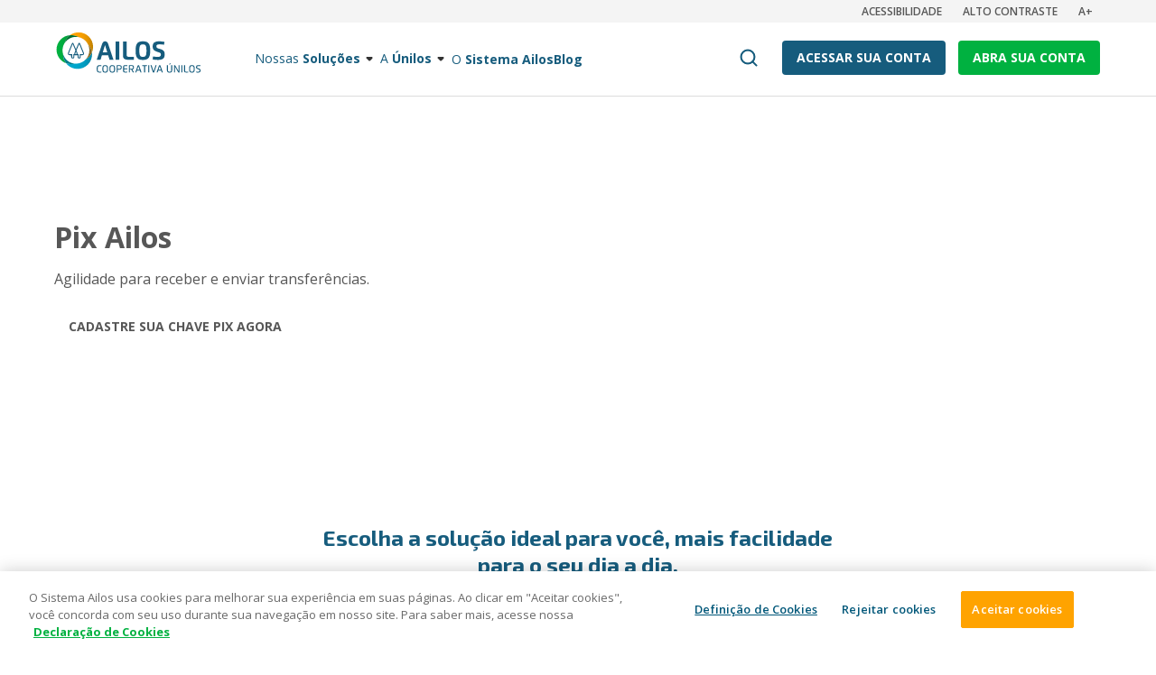

--- FILE ---
content_type: text/html; charset=UTF-8
request_url: https://www.unilos.coop.br/para-voce/pix
body_size: 33079
content:

<!doctype html>
<!--[if lt IE 7]> <html class="no-js lt-ie10 lt-ie9 lt-ie8 lt-ie7"> <![endif]-->
<!--[if IE 7]> <html class="no-js lt-ie10 lt-ie9 lt-ie8"> <![endif]-->
<!--[if IE 8]> <html class="no-js lt-ie10 lt-ie9"> <![endif]-->
<!--[if IE 9]> <html class="no-js lt-ie10"> <![endif]-->
<!--[if gt IE 9]><!-->
<html class="no-js" dir="ltr" lang="pt-BR" prefix="og: https://ogp.me/ns#"> <!--<![endif]-->

<head>
										<!-- Google Tag Manager -->
				<script>
					(function(w, d, s, l, i) {
						w[l] = w[l] || [];
						w[l].push({
							'gtm.start': new Date().getTime(),
							event: 'gtm.js'
						});
						var f = d.getElementsByTagName(s)[0],
							j = d.createElement(s),
							dl = l != 'dataLayer' ? '&l=' + l : '';
						j.async = true;
						j.src =
							'https://www.googletagmanager.com/gtm.js?id=' + i + dl;
						f.parentNode.insertBefore(j, f);
					})(window, document, 'script', 'dataLayer', 'GTM-KXJLXV');
				</script>
				<!-- End Google Tag Manager -->
							<!--[if IE]><meta http-equiv="X-UA-Compatible" content="IE=edge,chrome=1"><![endif]-->
	<meta charset="UTF-8">

			<meta name="viewport" content="width=device-width, maximum-scale=5" />
	
	<title>Pix - Envie e receba pagamentos com agilidade - Ailos Únilos</title>
	<meta name="keywords" content="">

	<link href="//www.google-analytics.com" rel="dns-prefetch">
	<link rel="icon" type="image/png" href="https://www.unilos.coop.br/wp-content/themes/theme-ailos/public/images/favicon.png" />
	<meta name="google-site-verification" content="yEcGzY7lPrFPcPSm0jPEY9rFgvtqc5sw_p4kkF0IS1Y" />

		<style>img:is([sizes="auto" i], [sizes^="auto," i]) { contain-intrinsic-size: 3000px 1500px }</style>
	
		<!-- All in One SEO Pro 4.6.8.1 - aioseo.com -->
		<meta name="description" content="Faça transferências e pagamentos instantâneos com segurança, eficiência e praticidade usando o Pix. Cadastre já sua chave Pix e aproveite todas as facilidades!" />
		<meta name="robots" content="max-image-preview:large" />
		<link rel="canonical" href="https://www.ailos.coop.br/para-voce/pix" />
		<meta name="generator" content="All in One SEO Pro (AIOSEO) 4.6.8.1" />
		<meta property="og:locale" content="pt_BR" />
		<meta property="og:site_name" content="Ailos" />
		<meta property="og:type" content="article" />
		<meta property="og:title" content="Pix - Envie e receba pagamentos com agilidade | Únilos" />
		<meta property="og:description" content="Faça transferências e pagamentos instantâneos com segurança, eficiência e praticidade usando o Pix. Cadastre já sua chave Pix e aproveite todas as facilidades!" />
		<meta property="og:url" content="https://www.ailos.coop.br/para-voce/pix" />
		<meta property="og:image" content="https://www.ailos.coop.br/wp-content/uploads/2021/08/cooperativa_de_credito_thumb.jpg" />
		<meta property="og:image:secure_url" content="https://www.ailos.coop.br/wp-content/uploads/2021/08/cooperativa_de_credito_thumb.jpg" />
		<meta property="article:published_time" content="2020-09-28T22:07:30+00:00" />
		<meta property="article:modified_time" content="2026-01-16T14:16:04+00:00" />
		<meta name="twitter:card" content="summary" />
		<meta name="twitter:title" content="Pix - Envie e receba pagamentos com agilidade | Únilos" />
		<meta name="twitter:description" content="Faça transferências e pagamentos instantâneos com segurança, eficiência e praticidade usando o Pix. Cadastre já sua chave Pix e aproveite todas as facilidades!" />
		<meta name="twitter:image" content="https://www.ailos.coop.br/wp-content/uploads/2021/08/cooperativa_de_credito_thumb.jpg" />
		<meta name="google" content="nositelinkssearchbox" />
		<script type="text/javascript" src="/ruxitagentjs_ICA7NVfgqrux_10327251022105625.js" data-dtconfig="rid=RID_-16955656|rpid=-1910844866|domain=unilos.coop.br|reportUrl=/rb_fld33358|app=f11b6ef3800e7fc6|cuc=orqzcp5r|owasp=1|mel=100000|featureHash=ICA7NVfgqrux|dpvc=1|lastModification=1766065552253|tp=500,50,0|rdnt=1|uxrgce=1|srbbv=2|agentUri=/ruxitagentjs_ICA7NVfgqrux_10327251022105625.js"></script><script type="application/ld+json" class="aioseo-schema">
			{"@context":"https:\/\/schema.org","@graph":[{"@type":"BreadcrumbList","@id":"https:\/\/www.unilos.coop.br\/para-voce\/pix#breadcrumblist","itemListElement":[{"@type":"ListItem","@id":"https:\/\/www.unilos.coop.br\/#listItem","position":1,"name":"In\u00edcio","item":"https:\/\/www.unilos.coop.br\/","nextItem":"https:\/\/www.unilos.coop.br\/unilos#listItem"},{"@type":"ListItem","@id":"https:\/\/www.unilos.coop.br\/unilos#listItem","position":2,"name":"\u00danilos","item":"https:\/\/www.unilos.coop.br\/unilos","nextItem":"https:\/\/www.unilos.coop.br\/para-voce#listItem","previousItem":"https:\/\/www.unilos.coop.br\/#listItem"},{"@type":"ListItem","@id":"https:\/\/www.unilos.coop.br\/para-voce#listItem","position":3,"name":"Para voc\u00ea","item":"https:\/\/www.unilos.coop.br\/para-voce","nextItem":"https:\/\/www.unilos.coop.br\/para-voce\/pix#listItem","previousItem":"https:\/\/www.unilos.coop.br\/unilos#listItem"},{"@type":"ListItem","@id":"https:\/\/www.unilos.coop.br\/para-voce\/pix#listItem","position":4,"name":"Pix","previousItem":"https:\/\/www.unilos.coop.br\/para-voce#listItem"}]},{"@type":"Organization","@id":"https:\/\/www.unilos.coop.br\/#organization","name":"Ailos","description":"Cooperativa de cr\u00e9dito","url":"https:\/\/www.unilos.coop.br\/","telephone":"+558006472200","sameAs":["https:\/\/www.youtube.com\/c\/sistemaailos"]},{"@type":"WebPage","@id":"https:\/\/www.unilos.coop.br\/para-voce\/pix#webpage","url":"https:\/\/www.unilos.coop.br\/para-voce\/pix","name":"Pix - Envie e receba pagamentos com agilidade - Ailos \u00danilos","description":"Fa\u00e7a transfer\u00eancias e pagamentos instant\u00e2neos com seguran\u00e7a, efici\u00eancia e praticidade usando o Pix. Cadastre j\u00e1 sua chave Pix e aproveite todas as facilidades!","inLanguage":"pt-BR","isPartOf":{"@id":"https:\/\/www.unilos.coop.br\/#website"},"breadcrumb":{"@id":"https:\/\/www.unilos.coop.br\/para-voce\/pix#breadcrumblist"},"datePublished":"2020-09-28T19:07:30-03:00","dateModified":"2026-01-16T11:16:04-03:00"},{"@type":"WebSite","@id":"https:\/\/www.unilos.coop.br\/#website","url":"https:\/\/www.unilos.coop.br\/","name":"Ailos","description":"Cooperativa de cr\u00e9dito","inLanguage":"pt-BR","publisher":{"@id":"https:\/\/www.unilos.coop.br\/#organization"}}]}
		</script>
		<!-- All in One SEO Pro -->

<link rel='dns-prefetch' href='//www.unilos.coop.br' />
<style id='classic-theme-styles-inline-css' type='text/css'>
/*! This file is auto-generated */
.wp-block-button__link{color:#fff;background-color:#32373c;border-radius:9999px;box-shadow:none;text-decoration:none;padding:calc(.667em + 2px) calc(1.333em + 2px);font-size:1.125em}.wp-block-file__button{background:#32373c;color:#fff;text-decoration:none}
</style>
<style id='global-styles-inline-css' type='text/css'>
:root{--wp--preset--aspect-ratio--square: 1;--wp--preset--aspect-ratio--4-3: 4/3;--wp--preset--aspect-ratio--3-4: 3/4;--wp--preset--aspect-ratio--3-2: 3/2;--wp--preset--aspect-ratio--2-3: 2/3;--wp--preset--aspect-ratio--16-9: 16/9;--wp--preset--aspect-ratio--9-16: 9/16;--wp--preset--color--black: #000000;--wp--preset--color--cyan-bluish-gray: #abb8c3;--wp--preset--color--white: #ffffff;--wp--preset--color--pale-pink: #f78da7;--wp--preset--color--vivid-red: #cf2e2e;--wp--preset--color--luminous-vivid-orange: #ff6900;--wp--preset--color--luminous-vivid-amber: #fcb900;--wp--preset--color--light-green-cyan: #7bdcb5;--wp--preset--color--vivid-green-cyan: #00d084;--wp--preset--color--pale-cyan-blue: #8ed1fc;--wp--preset--color--vivid-cyan-blue: #0693e3;--wp--preset--color--vivid-purple: #9b51e0;--wp--preset--gradient--vivid-cyan-blue-to-vivid-purple: linear-gradient(135deg,rgba(6,147,227,1) 0%,rgb(155,81,224) 100%);--wp--preset--gradient--light-green-cyan-to-vivid-green-cyan: linear-gradient(135deg,rgb(122,220,180) 0%,rgb(0,208,130) 100%);--wp--preset--gradient--luminous-vivid-amber-to-luminous-vivid-orange: linear-gradient(135deg,rgba(252,185,0,1) 0%,rgba(255,105,0,1) 100%);--wp--preset--gradient--luminous-vivid-orange-to-vivid-red: linear-gradient(135deg,rgba(255,105,0,1) 0%,rgb(207,46,46) 100%);--wp--preset--gradient--very-light-gray-to-cyan-bluish-gray: linear-gradient(135deg,rgb(238,238,238) 0%,rgb(169,184,195) 100%);--wp--preset--gradient--cool-to-warm-spectrum: linear-gradient(135deg,rgb(74,234,220) 0%,rgb(151,120,209) 20%,rgb(207,42,186) 40%,rgb(238,44,130) 60%,rgb(251,105,98) 80%,rgb(254,248,76) 100%);--wp--preset--gradient--blush-light-purple: linear-gradient(135deg,rgb(255,206,236) 0%,rgb(152,150,240) 100%);--wp--preset--gradient--blush-bordeaux: linear-gradient(135deg,rgb(254,205,165) 0%,rgb(254,45,45) 50%,rgb(107,0,62) 100%);--wp--preset--gradient--luminous-dusk: linear-gradient(135deg,rgb(255,203,112) 0%,rgb(199,81,192) 50%,rgb(65,88,208) 100%);--wp--preset--gradient--pale-ocean: linear-gradient(135deg,rgb(255,245,203) 0%,rgb(182,227,212) 50%,rgb(51,167,181) 100%);--wp--preset--gradient--electric-grass: linear-gradient(135deg,rgb(202,248,128) 0%,rgb(113,206,126) 100%);--wp--preset--gradient--midnight: linear-gradient(135deg,rgb(2,3,129) 0%,rgb(40,116,252) 100%);--wp--preset--font-size--small: 13px;--wp--preset--font-size--medium: 20px;--wp--preset--font-size--large: 36px;--wp--preset--font-size--x-large: 42px;--wp--preset--spacing--20: 0.44rem;--wp--preset--spacing--30: 0.67rem;--wp--preset--spacing--40: 1rem;--wp--preset--spacing--50: 1.5rem;--wp--preset--spacing--60: 2.25rem;--wp--preset--spacing--70: 3.38rem;--wp--preset--spacing--80: 5.06rem;--wp--preset--shadow--natural: 6px 6px 9px rgba(0, 0, 0, 0.2);--wp--preset--shadow--deep: 12px 12px 50px rgba(0, 0, 0, 0.4);--wp--preset--shadow--sharp: 6px 6px 0px rgba(0, 0, 0, 0.2);--wp--preset--shadow--outlined: 6px 6px 0px -3px rgba(255, 255, 255, 1), 6px 6px rgba(0, 0, 0, 1);--wp--preset--shadow--crisp: 6px 6px 0px rgba(0, 0, 0, 1);}:where(.is-layout-flex){gap: 0.5em;}:where(.is-layout-grid){gap: 0.5em;}body .is-layout-flex{display: flex;}.is-layout-flex{flex-wrap: wrap;align-items: center;}.is-layout-flex > :is(*, div){margin: 0;}body .is-layout-grid{display: grid;}.is-layout-grid > :is(*, div){margin: 0;}:where(.wp-block-columns.is-layout-flex){gap: 2em;}:where(.wp-block-columns.is-layout-grid){gap: 2em;}:where(.wp-block-post-template.is-layout-flex){gap: 1.25em;}:where(.wp-block-post-template.is-layout-grid){gap: 1.25em;}.has-black-color{color: var(--wp--preset--color--black) !important;}.has-cyan-bluish-gray-color{color: var(--wp--preset--color--cyan-bluish-gray) !important;}.has-white-color{color: var(--wp--preset--color--white) !important;}.has-pale-pink-color{color: var(--wp--preset--color--pale-pink) !important;}.has-vivid-red-color{color: var(--wp--preset--color--vivid-red) !important;}.has-luminous-vivid-orange-color{color: var(--wp--preset--color--luminous-vivid-orange) !important;}.has-luminous-vivid-amber-color{color: var(--wp--preset--color--luminous-vivid-amber) !important;}.has-light-green-cyan-color{color: var(--wp--preset--color--light-green-cyan) !important;}.has-vivid-green-cyan-color{color: var(--wp--preset--color--vivid-green-cyan) !important;}.has-pale-cyan-blue-color{color: var(--wp--preset--color--pale-cyan-blue) !important;}.has-vivid-cyan-blue-color{color: var(--wp--preset--color--vivid-cyan-blue) !important;}.has-vivid-purple-color{color: var(--wp--preset--color--vivid-purple) !important;}.has-black-background-color{background-color: var(--wp--preset--color--black) !important;}.has-cyan-bluish-gray-background-color{background-color: var(--wp--preset--color--cyan-bluish-gray) !important;}.has-white-background-color{background-color: var(--wp--preset--color--white) !important;}.has-pale-pink-background-color{background-color: var(--wp--preset--color--pale-pink) !important;}.has-vivid-red-background-color{background-color: var(--wp--preset--color--vivid-red) !important;}.has-luminous-vivid-orange-background-color{background-color: var(--wp--preset--color--luminous-vivid-orange) !important;}.has-luminous-vivid-amber-background-color{background-color: var(--wp--preset--color--luminous-vivid-amber) !important;}.has-light-green-cyan-background-color{background-color: var(--wp--preset--color--light-green-cyan) !important;}.has-vivid-green-cyan-background-color{background-color: var(--wp--preset--color--vivid-green-cyan) !important;}.has-pale-cyan-blue-background-color{background-color: var(--wp--preset--color--pale-cyan-blue) !important;}.has-vivid-cyan-blue-background-color{background-color: var(--wp--preset--color--vivid-cyan-blue) !important;}.has-vivid-purple-background-color{background-color: var(--wp--preset--color--vivid-purple) !important;}.has-black-border-color{border-color: var(--wp--preset--color--black) !important;}.has-cyan-bluish-gray-border-color{border-color: var(--wp--preset--color--cyan-bluish-gray) !important;}.has-white-border-color{border-color: var(--wp--preset--color--white) !important;}.has-pale-pink-border-color{border-color: var(--wp--preset--color--pale-pink) !important;}.has-vivid-red-border-color{border-color: var(--wp--preset--color--vivid-red) !important;}.has-luminous-vivid-orange-border-color{border-color: var(--wp--preset--color--luminous-vivid-orange) !important;}.has-luminous-vivid-amber-border-color{border-color: var(--wp--preset--color--luminous-vivid-amber) !important;}.has-light-green-cyan-border-color{border-color: var(--wp--preset--color--light-green-cyan) !important;}.has-vivid-green-cyan-border-color{border-color: var(--wp--preset--color--vivid-green-cyan) !important;}.has-pale-cyan-blue-border-color{border-color: var(--wp--preset--color--pale-cyan-blue) !important;}.has-vivid-cyan-blue-border-color{border-color: var(--wp--preset--color--vivid-cyan-blue) !important;}.has-vivid-purple-border-color{border-color: var(--wp--preset--color--vivid-purple) !important;}.has-vivid-cyan-blue-to-vivid-purple-gradient-background{background: var(--wp--preset--gradient--vivid-cyan-blue-to-vivid-purple) !important;}.has-light-green-cyan-to-vivid-green-cyan-gradient-background{background: var(--wp--preset--gradient--light-green-cyan-to-vivid-green-cyan) !important;}.has-luminous-vivid-amber-to-luminous-vivid-orange-gradient-background{background: var(--wp--preset--gradient--luminous-vivid-amber-to-luminous-vivid-orange) !important;}.has-luminous-vivid-orange-to-vivid-red-gradient-background{background: var(--wp--preset--gradient--luminous-vivid-orange-to-vivid-red) !important;}.has-very-light-gray-to-cyan-bluish-gray-gradient-background{background: var(--wp--preset--gradient--very-light-gray-to-cyan-bluish-gray) !important;}.has-cool-to-warm-spectrum-gradient-background{background: var(--wp--preset--gradient--cool-to-warm-spectrum) !important;}.has-blush-light-purple-gradient-background{background: var(--wp--preset--gradient--blush-light-purple) !important;}.has-blush-bordeaux-gradient-background{background: var(--wp--preset--gradient--blush-bordeaux) !important;}.has-luminous-dusk-gradient-background{background: var(--wp--preset--gradient--luminous-dusk) !important;}.has-pale-ocean-gradient-background{background: var(--wp--preset--gradient--pale-ocean) !important;}.has-electric-grass-gradient-background{background: var(--wp--preset--gradient--electric-grass) !important;}.has-midnight-gradient-background{background: var(--wp--preset--gradient--midnight) !important;}.has-small-font-size{font-size: var(--wp--preset--font-size--small) !important;}.has-medium-font-size{font-size: var(--wp--preset--font-size--medium) !important;}.has-large-font-size{font-size: var(--wp--preset--font-size--large) !important;}.has-x-large-font-size{font-size: var(--wp--preset--font-size--x-large) !important;}
:where(.wp-block-post-template.is-layout-flex){gap: 1.25em;}:where(.wp-block-post-template.is-layout-grid){gap: 1.25em;}
:where(.wp-block-columns.is-layout-flex){gap: 2em;}:where(.wp-block-columns.is-layout-grid){gap: 2em;}
:root :where(.wp-block-pullquote){font-size: 1.5em;line-height: 1.6;}
</style>
<link rel='stylesheet' id='coop-styles-css' href='https://www.unilos.coop.br/wp-content/themes/theme-ailos/public/css/coop.css?v=21120701' type='text/css' media='all' />
<link rel='stylesheet' id='bundle-css' href='https://www.unilos.coop.br/wp-content/themes/theme-ailos/public/css/bundle.css?v=21120701' type='text/css' media='all' />
<link rel='stylesheet' id='elementor-icons-css' href='https://www.unilos.coop.br/wp-content/plugins/elementor/assets/lib/eicons/css/elementor-icons.min.css' type='text/css' media='all' />
<link rel='stylesheet' id='elementor-frontend-css' href='https://www.unilos.coop.br/wp-content/plugins/elementor/assets/css/frontend.min.css' type='text/css' media='all' />
<link rel='stylesheet' id='swiper-css' href='https://www.unilos.coop.br/wp-content/plugins/elementor/assets/lib/swiper/css/swiper.min.css' type='text/css' media='all' />
<link rel='stylesheet' id='elementor-post-24009-css' href='https://www.unilos.coop.br/wp-content/uploads/elementor/css/post-24009.css' type='text/css' media='all' />
<link rel='stylesheet' id='elementor-pro-css' href='https://www.unilos.coop.br/wp-content/plugins/elementor-pro/assets/css/frontend.min.css' type='text/css' media='all' />
<link rel='stylesheet' id='uael-frontend-css' href='https://www.unilos.coop.br/wp-content/plugins/ultimate-elementor/assets/min-css/uael-frontend.min.css' type='text/css' media='all' />
<link rel='stylesheet' id='font-awesome-5-all-css' href='https://www.unilos.coop.br/wp-content/plugins/elementor/assets/lib/font-awesome/css/all.min.css' type='text/css' media='all' />
<link rel='stylesheet' id='font-awesome-4-shim-css' href='https://www.unilos.coop.br/wp-content/plugins/elementor/assets/lib/font-awesome/css/v4-shims.min.css' type='text/css' media='all' />
<link rel='stylesheet' id='google-fonts-1-css' href='https://fonts.googleapis.com/css?family=Roboto%3A100%2C100italic%2C200%2C200italic%2C300%2C300italic%2C400%2C400italic%2C500%2C500italic%2C600%2C600italic%2C700%2C700italic%2C800%2C800italic%2C900%2C900italic%7CRoboto+Slab%3A100%2C100italic%2C200%2C200italic%2C300%2C300italic%2C400%2C400italic%2C500%2C500italic%2C600%2C600italic%2C700%2C700italic%2C800%2C800italic%2C900%2C900italic%7CExo+2%3A100%2C100italic%2C200%2C200italic%2C300%2C300italic%2C400%2C400italic%2C500%2C500italic%2C600%2C600italic%2C700%2C700italic%2C800%2C800italic%2C900%2C900italic&#038;display=auto' type='text/css' media='all' />
<link rel="preconnect" href="https://fonts.gstatic.com/" crossorigin><script type="text/javascript" src="https://www.unilos.coop.br/wp-content/plugins/elementor/assets/lib/font-awesome/js/v4-shims.min.js" id="font-awesome-4-shim-js"></script>
<script type="text/javascript" src="https://www.unilos.coop.br/wp-includes/js/jquery/jquery.min.js" id="jquery-core-js"></script>
<script type="text/javascript" src="https://www.unilos.coop.br/wp-includes/js/jquery/jquery-migrate.min.js" id="jquery-migrate-js"></script>
<style type='text/css'> .ae_data .elementor-editor-element-setting {
            display:none !important;
            }
            </style><meta name="generator" content="Elementor 3.19.0; features: e_optimized_assets_loading, additional_custom_breakpoints, block_editor_assets_optimize, e_image_loading_optimization; settings: css_print_method-external, google_font-enabled, font_display-auto">
		<style type="text/css" id="wp-custom-css">
			html,body{
    -webkit-overflow-scrolling : touch !important;
}
html,body{
    touch-action: auto;
}
.merling2{
	background:#fff;
}

.btn_chatbot_crm{
    position: fixed;
  z-index: 9999999;
  right: 8.0vw;
  bottom: 10px;
  background: transparent;  
  border-color: transparent;
  cursor:pointer;
}
.btn_chatbot_crm img{
    max-width:100%;
    width:100%;
}

@media(max-width:767px){
	.mobile_floater .header-join_button {
    padding: 0px 0px !important;
    width: 132px !important;
	}
	.mobile_floater-access input {
		width: calc(100vw - 258px) !important;
	}
}

@media(max-width:1023px){
	.mega-menu-toggle{
		display:none;
	}
}

@media(max-width:1279px){
	.invoice iframe{
		height:500px !important;
		overflow:scroll !important;
	}
	.contact iframe{
		overflow:auto !important;
		display:unset !important;
		cursor:pointer !important;
    touch-action: auto;
	}
}

@media(max-width:767px){
	.invoice iframe{
		height:600px !important;
		overflow:scroll !important;
	}
}
.central_blocks.rings_bottom {
    padding-bottom: 100px;
}
p a{
 text-decoration:underline !important;
}
.single_news_banner{
	position:relative;
}
.single_news_banner .container{
	position:relative;
	z-index:2;
}
.single_news_banner:before{
	content:'';
	position:absolute;
	left:0px;
	top:0px;
	width:100%;
	height:100%;
	background:rgba(0,0,0,0.45);
}
.news_slider{
	position:relative;
}
.news_slider .container{
	position:relative;
	z-index:2;
}
.news_slider .swiper-slide:before{
	content:'';
	position:absolute;
	left:0px;
	top:0px;
	width:100%;
	height:100%;
	background:rgba(0,0,0,0.45);
}
.elementor-widget-ailos-document-list .common_columns-slider-prev{
	display:none;
}
.elementor-widget-ailos-document-list .common_columns-slider-next{
	display:none;
}

.sales_filter-category.active {
    background-color: #fff;
    border: 1px solid #007d89 !important;
    cursor: default;
}

.channels_map-map{
	background:url(https://ailos-sites.azurewebsites.net/wp-content/uploads/2019/08/image-map-partners.png) no-repeat center center !important;
	background-size:cover !important;
}

.single_news_content-content img{
	max-width:100%;
	width:auto;
}

.elementor-2807 .elementor-element.elementor-element-ab46e1e > .elementor-widget-container{
	background:transparent !important;
}

.elementor-toggle .elementor-tab-title.active{
	border-bottom:0px;
}

.contrast .one_column_list-item img{
	filter:brightness(10) grayscale(1);
}

@supports (-webkit-overflow-scrolling: touch) {
	.mobile_access_banner{
		bottom:60px;
		top:auto;
    -webkit-transform: translate(0%, 200px);
    -moz-transform: translate(0%,200px);
    -ms-transform: translate(0%, 200px);
    -o-transform: translate(0%, 200px);
    transform: translate(0%, 200px);
	}
	.mobile_access_banner.active{
	}
}

.become {
		height:auto;
    overflow: hidden;
    padding: 89.5px 0px;
}

.banner .swiper-slide::before{display:none !important;}
.banner .swiper-slide.has_filter::before{display:block !important;}

/* CORREÇÕES BUGS PUBLICAÇÃO */
.header-links .mega-menu-item-has-children.current_menu{
	position:relative !important;
}
.header-links .mega-menu-item-has-children.current_menu.active{
	position:static !important;
}
.header-links .mega-menu-item-has-children.current_menu.active.single{
	position:relative !important;
}
.header-links .mega-sub-menu .container .mega-menu-columns-6-of-12:first-child .mega-menu-link::before{
	background-color: transparent!important;
}

.full_link{
    position: absolute;
    left: -500vw;
    top: -40px;
    width: 2000vw;
    height: 100%;
}
.ailos_coop_list-item span{
	padding:0px;
}
/* .ailos_coop_list-item span img{
    height: 80px;
    max-height: 80px;
    max-width: 200px !important;
} */
@media(max-width:1199px){
.ailos_coop_list-item span img{
    height: 80px;
    max-height: 80px;
    max-width: 100% !important;
}
.btn_chatbot_crm{
	bottom: 70px;		
}
}
*::-webkit-scrollbar {
	height:2px !important;
}
@media(max-width:767px){
	*::-webkit-scrollbar {
		height:2px !important;
	}
}

@media(max-width:1023px){
	.channels_info-report-all{
		height:auto;
		padding:10px 20px;
		line-height:100%;
	}
}

.contrast .ailos_pillars{
	background:#000 !important;
	border-bottom:1px solid #fff;
}

.contrast .common_content_links{
	background:#000;
	border-bottom:1px solid #fff;
}

.contrast .banner-content span {
    background: rgba(0,0,0,0.9);
    box-shadow: 0px 0px 0px 1000px rgba(0,0,0,0.9);
}

.mobile_app,
.mobile_app_overlay{
	pointer-events:none;
}

.mobile_app.active,
.mobile_app_overlay.active{
	pointer-events:all;
}

.search_results-tabs-scroll{
	min-width:0px !important;
	white-space:nowrap !important;
}
.search_results-tabs a:last-child{
	margin-right:0px !important;
}

/* Remove chat from Ailos */
body[data-coopname*="Ailos"] .floating_chat_button {
	display: none;
}

/* Mobile Menu Fix Ailos */
body.ailos .header.fixed{
	position:fixed;
	top:0px !important;
}

/* Fix Logo AcrediCoop */
.logo-acredi {
	background-image: url(https://www.ailos.coop.br/wp-content/themes/theme-ailos/public/images/logo-acredicoop.svg);
}
.logo-acredi-white {
	background-image: url(https://www.ailos.coop.br/wp-content/themes/theme-ailos/public/images/logo-acredicoop-white.svg);
}

.common_big_content-button + .common_big_content-link{
	margin-top:0px;
}

.black .banner-content-title{
	color:#165C7D;
}
.black .common_block_link{
	background:url(https://ailos-sites-prd.azureedge.net/wp-content/themes/theme-ailos/public/images/icon-arrow-right-blue.svg) no-repeat right center;
	color:#165C7D;
}

.ailos_coops .row:last-child > div:blank{
	display:none !important;
}

#_hj_feedback_container {
	display: none!important;
}

/* WP Helper classes editor*/
.aligncenter {
	display: block;
	margin: 0 auto;
}
.alignleft {
	float: left;
	margin: 0.5em 1em 0.5em 0;
}
.alignright {
	float: right;
	margin: 0.5em 1em 0.5em 0;
}

.sales_list-no_results{
	color:#575757;
	font-size: 14px;
	line-height: 180%;
	text-align: center;
	margin-top:40px;
	margin-bottom: 20px;
}
.sales_list-no_results b{
	font-family: "Exo 2",sans-serif;
	color:#165C7D;
	font-size: 24px;
	font-weight: 700;
}
.contact iframe{
	height:900px !important;
}

.single_news_content-content ol{
	font-size: 14px;
    color: #575757;
    line-height: 24px;
    font-weight: 400;
    margin-bottom: 20px;
  list-style-type:decimal;
	padding-left:30px;
}

.single_news_content-content ol li{
    margin-bottom: 10px;
  list-style-type:decimal;
}

.single_news_content-content ol li:last-child{
    margin-bottom: 0px;
}

.single_news_content-content ul{
	font-size: 14px;
    color: #575757;
    line-height: 24px;
    font-weight: 400;
    margin-bottom: 20px;
  list-style-type:disc;
	padding-left:30px;
}

.single_news_content-content ul li{
    margin-bottom: 10px;
  list-style-type:disc;
}

.single_news_content-content ul li:last-child{
    margin-bottom: 0px;
}

.single_news_content-content ul li a{
	color:#007D8A;
	text-decoration:underline;
}

.swiper-scrollbar-drag{
    min-height: 10px !important;
}

.ubots-star-basic>label::before{
	height:0px !important;
}

body .ubots-star-basic>label::after {
	top:25px !important;
}

.ubots-star-basic:before{
	top:27px;
}

.ubots-surveying-card:before {
    display: inline-block;
    margin-bottom: 7px;
}

.header-logo.logo-unilos{
	background-size:contain;
}

.page-id-27145 .cover_lps-logo {
    display: block;
    width: 249px;
    height: 75px;
	background-image: url(https://www.viacredi.coop.br/wp-content/themes/theme-ailos/public/images/logo-viacredi-white.svg);
}

.header-links .mega-sub-menu .container .mega-menu-columns-6-of-12:first-child .mega-menu-link.dashicons-update-alt::before {
    background-image: url(https://www.ailos.coop.br/wp-content/uploads/2020/10/icon-pix.svg);
}


.inpulse-calls__list__item__content__description{
	color:#fff;
}

.inpulse-calls__list__item__content__description ul{
    font-size: 14px;
    line-height: 24px;
    margin-bottom: 20px;
    font-weight: 300;
}


.inpulse-calls__list__item__content__description li{
    font-size: 14px;
		margin-bottom:5px;
}


.inpulse-calls__list__item__content__description li:before{
		content:"\2022";
		margin-right:10px;
}

.inpulse-calls__list__item__image img{
	width:100%;
}

@media(max-width:767px){
	.inpulse-calls__list__item__content__title b {
    font-style: normal;
    font-weight: 600;
    line-height: 100%;
    font-size: 27px;
    text-transform: none;
    color: #FFA300;
    text-overflow: ellipsis;
    overflow: hidden;
    display: block;
    white-space: nowrap;
    height: 30px;
    padding-right: 10px;
}
	.inpulse-calls__list__item__date {
    right: 0px;
    left: 124px;
    top: 97px;
}
}

.page-id-44926 .accessbility_nav{
	display:none;
}

.page-id-44926 .header{
	display:none;
}

.page-id-44926 .search{
	display:none !important;
}

.page-id-44926 .cover_lps-logo{
	background-size:contain !important; 
}

.common_content_image img.none {
    -webkit-box-shadow: 0px 0px 0px transparent !important;
    -moz-box-shadow: 0px 0px 0px transparent !important;
    -ms-box-shadow: 0px 0px 0px transparent !important;
    -o-box-shadow: 0px 0px 0px transparent !important;
    box-shadow: 0px 0px 0px transparent !important;
}

@media(max-width:767px){
	.now-small-banner__container__title,.now-small-banner__container__text{
		max-width:100%;
	}
}

.grecaptcha-badge{
	bottom:94px !important;
}

.coops-footer-link{
	display:none !important;
}

.viacredi .coops-footer-link--viacredi{
	display:block !important;
}
  
.mobile_floater-access input{
    width: calc(100vw - 210px);
}


@media(max-width:767px){
	.mobile_floater .header-join_button {
    padding: 0px 0px !important;
    width: 132px !important;
	}
	.mobile_floater-access input {
		width: calc(100vw - 258px) !important;
	}
	.accessbility_nav {
    margin-bottom: 0px;
	}
	.header {
			height: 50px;
			position: relative;
			top: 0px;
	}
}

.contrast .download-file-modal__container__holder {
    background: #000;
	border: 1px solid #fff;}

.contrast .download-file-modal__container__holder__close {
    width: 40px;
	filter: grayscale(1) brightness(4);align-content}



.font_size_2 .widget_credit_simulator-form-checkbox{
	font-size:14px;
}

.font_size_3 .widget_credit_simulator-form-checkbox{
	font-size:16px;
}

.admission-banner {
    background-size: cover !important;
}

.app-block__slider__item__icon img, .app-block__modal__icon img {
    width: 60px !important;
    height: 60px !important;
    max-width: 60px !important;
    max-height: 60px !important;
}





@media (max-width: 767px){
.widget_consortium-clear {
    width: 80px;
    margin-top: 0px;
    padding-left: 30px;
    background-color: rgba(255,255,255,0.9);
    margin-left: 0px;
    text-align: center;
    position: relative;
    z-index: 2;
    background-position: 10% center;
    font-size: 14px;
    font-weight: 700;
    left: 50%;
    transform: translate(-50%,0px);
}
}

.ywa-10000{
	display:none !important;
}



/* Inicio Ajuste IZA Paliativo  */ 

header > .container > .row > .col-md-2 {
 -ms-flex: 1 0 16.666667%;
 flex: 1 0 16.666667%;
 max-width: 41.666667%;
}

.footer.footer_lps .logo-acentra-white {

  background-image: url(https://www.acentra.coop.br/wp-content/themes/theme-ailos/public/images/logo-acentra-white-footer.svg);

}

.footer.footer_lps .logo-acredicoop-white {

  background-image: url(https://www.acredi.coop.br/wp-content/themes/theme-ailos/public/images/logo-acredicoop-white-footer.svg);

}

.footer.footer_lps .logo-viacredialtovale-white {

  background-image: url(https://www.viacredialtovale.coop.br/wp-content/themes/theme-ailos/public/images/logo-viacredialtovale-white-footer.svg);
}

.footer.footer_lps .logo-civia-white {
  background-image: url(https://www.civia.coop.br/wp-content/themes/theme-ailos/public/images/logo-civia-white-footer.svg);

}
.footer.footer_lps .logo-credcrea-white {
  background-image: url(https://www.credcrea.coop.br/wp-content/themes/theme-ailos/public/images/logo-credcrea-white-footer.svg);
}

.footer.footer_lps .logo-credelesc-white {
  background-image: url(https://www.credelesc.coop.br/wp-content/themes/theme-ailos/public/images/logo-credelesc-white-footer.svg);
}

.footer.footer_lps .logo-credicomin-white {
  background-image: url(https://www.credicomin.coop.br/wp-content/themes/theme-ailos/public/images/logo-credicomin-white-footer.svg);
}

.footer.footer_lps .logo-credifoz-white {
  background-image: url(https://www.credifoz.coop.br/wp-content/themes/theme-ailos/public/images/logo-credifoz-white-footer.svg);
}

.footer.footer_lps .logo-crevisc-white {
  background-image: url(https://www.crevisc.coop.br/wp-content/themes/theme-ailos/public/images/logo-crevisc-white-footer.svg);
}

.footer.footer_lps .logo-evolua-white {
  background-image: url(https://www.evolua.coop.br/wp-content/themes/theme-ailos/public/images/logo-evolua-white-footer.svg);
}

.footer.footer_lps .logo-transpocred-white {
  background-image: url(https://www.transpocred.coop.br/wp-content/themes/theme-ailos/public/images/logo-transpocred-white-footer.svg);
}
.footer.footer_lps .logo-viacredi-white {
  background-image: url(https://www.viacredi.coop.br/wp-content/themes/theme-ailos/public/images/logo-viacredi-white-footer.svg);
}
.footer.footer_lps .logo-unilos-white {
  background-image: url(https://www.unilos.coop.br/wp-content/themes/theme-ailos/public/images/logo-unilos-white-footer.svg);

}
/* Ajuste Pillar Page 14.04.2022 */
.SideBarNav .NavTopics {
    margin-top: 10px;
}
.SideBarNav .logoPullPage img {
    margin: auto;
}
.headerPillarPage {
	padding: 15px 0;
}

/* Ajuste Pillar Page 27.04.2022 */
.headerPillarPage .logoPullPage .img-fluid {
    margin-top: 0;
}


/* Fim Ajuste IZA Paliativo  */ 



.accordion_lps-box{
	position:relative;
	z-index:9999;
}


@media(max-width:767px){
	body[data-coopcode='3'] .mobile_floater .header-join_button{
		width:100% !important;
	}
}

/* REMOÇÃO DE LOGO */
.page-id-120033 .leads-block .section_top a{
	display:none !important;
}
.page-id-120033 .leads-block .section_top label.checkbox_label a{
	display:block !important;
}

.elementor-widget-faq {

    display: none !important;
}

.widget_credit_simulator-modal-container p br {
	display:none;
}

.single_news_content-content .wp-caption{
	width: 100% !important;
}


div:has(> #sac-cesh) {
            display: none;
        }

div:has(> #price-cesh) {
            display: none;
        }


.security-content-gallery__link {
	display:none;
}

.floating_chat_button{
	display:none;
}		</style>
		<style type="text/css">/** Mega Menu CSS: disabled **/</style>

	<script src="https://www.google.com/recaptcha/api.js" defer></script>


	<!-- Início do aviso de consentimento de cookies OneTrust para *.coop.br -->
	<script type="text/javascript" src="https://cdn.cookielaw.org/consent/500afe1d-8cef-492f-bee8-1717fc7208cc/OtAutoBlock.js" ></script>
<script src="https://cdn.cookielaw.org/scripttemplates/otSDKStub.js" type="text/javascript" charset="UTF-8" data-domain-script="500afe1d-8cef-492f-bee8-1717fc7208cc" ></script>
<script type="text/javascript">
function OptanonWrapper() { }
</script>	<!-- Final do aviso de consentimento de cookies OneTrust para *.coop.br -->
</head>

<body data-adminajax='https://www.unilos.coop.br/wp-admin/admin-ajax.php' data-baseurl='https://www.unilos.coop.br/wp-content/themes/theme-ailos' class="page-template-default page page-id-42365 page-child parent-pageid-14659 mega-menu-ailos-menu mega-menu-coop-menu pix font_size_1 elementor-default elementor-kit-24009 elementor-page elementor-page-42365" data-coopname='Únilos' data-coopcode='6' data-ubot-coopname="CREDIFIESC">
										<!-- Google Tag Manager (noscript) -->
				<noscript><iframe title="google tag manager" src="https://www.googletagmanager.com/ns.html?id=GTM-KXJLXV" height="0" width="0" style="display:none;visibility:hidden"></iframe></noscript>
				<!-- End Google Tag Manager (noscript) -->
								<section class='accessbility_shortcuts'>
		<!-- <div class='container'>
			<div class='row justify-content-center'>
				<div class='col-10'>
					<div class='accessbility_shortcuts-buttons'>
						<a href='#' class='go_to_content'>Ir para o conteúdo</a>
						<a href='#' class='go_to_menu'>Pular para o menu principal</a>
					</div>
				</div>
			</div>
		</div> -->
	</section>
		
	<section class='accessbility_nav'>
		<div class='container'>
			<div class='row justify-content-between'>
				<!-- <div class='col d-none d-md-block'>Cooperativa Filiada ao Sistema Ailos</div> -->
				<div class='col'>
					<a href='https://www.unilos.coop.br/sobre-acessibilidade' title='Acessibilidade'>Acessibilidade</a>
					<a href='#' class='button_contrast' title='Alto Contraste'>Alto Contraste</a>
					<a href='#' class='button_increase_fonts' title='A+'>A+</a>
					<a href='#' class='button_decrease_fonts' title='A-'>A-</a>
				</div>
			</div>
		</div>
	</section>

			<a href="#" class='mobile_access_banner' target='_blank'>
		<div class='container'>
			<div class='row'>
				<div class='col-7 offset-4'>
					<div class='mobile_access_banner-title'>Acesse a conta on-line com mais praticidade no app Ailos</div>
					<div class='mobile_access_banner-cta'>Abrir no Aplicativo</div>
				</div>
			</div>
		</div>
	</a>
			
	
		




<header class='header'>
    <div class='container'>
        <div class='row justify-content-between'>
            <div class='header-logo-container'>

                <a href="https://www.unilos.coop.br" class='header-logo logo-unilos'></a>
            </div>
            <div class='header-links-container'>

                <div class="HeaderCoop">
                    <div class='header-links'>

                        <div id="mega-menu-wrap-coop-menu" class="mega-menu-wrap"><div class="mega-menu-toggle"><div class="mega-toggle-blocks-left"></div><div class="mega-toggle-blocks-center"></div><div class="mega-toggle-blocks-right"><div class='mega-toggle-block mega-menu-toggle-block mega-toggle-block-1' id='mega-toggle-block-1' tabindex='0'><span class='mega-toggle-label' role='button' aria-expanded='false'><span class='mega-toggle-label-closed'>MENU</span><span class='mega-toggle-label-open'>MENU</span></span></div></div></div><ul id="mega-menu-coop-menu" class="mega-menu max-mega-menu mega-menu-horizontal mega-no-js" data-event="hover_intent" data-effect="fade_up" data-effect-speed="200" data-effect-mobile="disabled" data-effect-speed-mobile="0" data-mobile-force-width="false" data-second-click="close" data-document-click="collapse" data-vertical-behaviour="standard" data-breakpoint="600" data-unbind="false" data-mobile-state="collapse_all" data-hover-intent-timeout="300" data-hover-intent-interval="100"><li class='mega-menu-item mega-menu-item-type-custom mega-menu-item-object-custom mega-menu-item-has-children mega-align-bottom-left mega-menu-flyout mega-menu-item-117675' id='mega-menu-item-117675'><a class="mega-menu-link" href="#" aria-haspopup="true" aria-expanded="false" tabindex="0">Nossas <b>Soluções</b><span class="mega-indicator"></span></a>
<ul class="mega-sub-menu">
<li class='mega-menu-item mega-menu-item-type-custom mega-menu-item-object-custom mega-menu-item-has-children mega-menu-item-2549' id='mega-menu-item-2549'><a class="mega-menu-link" href="#" aria-haspopup="true" aria-expanded="false">Para <b>Você</b><span class="mega-indicator"></span></a>
	<ul class="mega-sub-menu">
<li class='mega-menu-item mega-menu-item-type-custom mega-menu-item-object-custom mega-menu-item-has-children mega-menu-item-2555' id='mega-menu-item-2555'><a class="mega-menu-link" href="#" aria-haspopup="true" aria-expanded="false">Soluções em Destaque<span class="mega-indicator"></span></a>
		<ul class="mega-sub-menu">
<li class='mega-menu-item mega-menu-item-type-custom mega-menu-item-object-custom mega-has-icon mega-icon-left mega-menu-item-42724' id='mega-menu-item-42724'><a class="dashicons-book mega-menu-link" href="/para-voce/conta-corrente"><b>Conta corrente</b> | forma prática de movimentar seu dinheiro</a></li><li class='mega-menu-item mega-menu-item-type-custom mega-menu-item-object-custom mega-has-icon mega-icon-left mega-menu-item-2551' id='mega-menu-item-2551'><a class="dashicons-admin-page mega-menu-link" href="/para-voce/cartoes"><b>Cartões</b> | melhores benefícios com chance de zero anuidade</a></li><li class='mega-menu-item mega-menu-item-type-custom mega-menu-item-object-custom mega-has-icon mega-icon-left mega-menu-item-2552' id='mega-menu-item-2552'><a class="dashicons-chart-bar mega-menu-link" href="/para-voce/investimentos-financeiros"><b>Investimentos</b> | oportunidades para seu dinheiro render</a></li><li class='mega-menu-item mega-menu-item-type-custom mega-menu-item-object-custom mega-has-icon mega-icon-left mega-menu-item-2554' id='mega-menu-item-2554'><a class="dashicons-money-alt mega-menu-link" href="/para-voce/credito"><b>Crédito</b> | taxas especiais para você realizar seus sonhos</a></li><li class='mega-menu-item mega-menu-item-type-custom mega-menu-item-object-custom mega-has-icon mega-icon-left mega-menu-item-2553' id='mega-menu-item-2553'><a class="dashicons-products mega-menu-link" href="/para-voce/seguros"><b>Seguros</b> | proteção para tudo o que você precisa</a></li>		</ul>
</li><li class='mega-menu-item mega-menu-item-type-custom mega-menu-item-object-custom mega-menu-item-2884' id='mega-menu-item-2884'><a class="mega-menu-link" href="/para-voce">Todas as soluções para Pessoa Física</a></li><li class='mega-menu-item mega-menu-item-type-custom mega-menu-item-object-custom mega-menu-item-2563' id='mega-menu-item-2563'><a class="mega-menu-link" href="/para-voce/cartoes">Cartões</a></li><li class='mega-menu-item mega-menu-item-type-custom mega-menu-item-object-custom mega-menu-item-2564' id='mega-menu-item-2564'><a class="mega-menu-link" href="/para-voce/consorcios">Consórcios</a></li><li class='mega-menu-item mega-menu-item-type-custom mega-menu-item-object-custom mega-menu-item-2562' id='mega-menu-item-2562'><a class="mega-menu-link" href="/para-voce/conta-corrente">Conta Corrente</a></li><li class='mega-menu-item mega-menu-item-type-custom mega-menu-item-object-custom mega-menu-item-2560' id='mega-menu-item-2560'><a class="mega-menu-link" href="/para-voce/credito">Crédito</a></li><li class='mega-menu-item mega-menu-item-type-custom mega-menu-item-object-custom mega-menu-item-2561' id='mega-menu-item-2561'><a class="mega-menu-link" href="/para-voce/investimentos-financeiros">Investimentos Financeiros</a></li><li class='mega-menu-item mega-menu-item-type-custom mega-menu-item-object-custom mega-menu-item-2841' id='mega-menu-item-2841'><a class="mega-menu-link" href="/para-voce/previdencia-privada">Previdência</a></li><li class='mega-menu-item mega-menu-item-type-custom mega-menu-item-object-custom mega-menu-item-392069' id='mega-menu-item-392069'><a class="mega-menu-link" href="/para-voce/pix">Pix</a></li><li class='mega-menu-item mega-menu-item-type-custom mega-menu-item-object-custom mega-menu-item-2565' id='mega-menu-item-2565'><a class="mega-menu-link" href="/para-voce/seguros">Seguros</a></li><li class='mega-menu-item mega-menu-item-type-custom mega-menu-item-object-custom mega-menu-item-326564' id='mega-menu-item-326564'><a class="mega-menu-link" href="/para-voce/cambio">Câmbio</a></li><li class='mega-menu-item mega-menu-item-type-custom mega-menu-item-object-custom mega-menu-item-119755' id='mega-menu-item-119755'><a class="mega-menu-link" href="/open-finance">Open Finance</a></li><li class='mega-menu-item mega-menu-item-type-custom mega-menu-item-object-custom mega-menu-item-155826' id='mega-menu-item-155826'><a class="mega-menu-link" href="/regularizacao-de-dividas">Regularização de Dívidas</a></li><li class='mega-menu-item mega-menu-item-type-custom mega-menu-item-object-custom mega-menu-item-394582' id='mega-menu-item-394582'><a class="mega-menu-link" href="/para-voce/cota-capital">Cota Capital</a></li><li class='mega-menu-item mega-menu-item-type-custom mega-menu-item-object-custom mega-menu-item-10751' id='mega-menu-item-10751'><a class="mega-menu-link" href="/educacao">Educação e Desenvolvimento</a></li><li class='mega-menu-item mega-menu-item-type-custom mega-menu-item-object-custom mega-menu-item-413159' id='mega-menu-item-413159'><a class="mega-menu-link" href="/bens-a-venda">Bens à venda</a></li>	</ul>
</li><li class='mega-menu-item mega-menu-item-type-custom mega-menu-item-object-custom mega-menu-item-has-children mega-menu-item-2567' id='mega-menu-item-2567'><a class="mega-menu-link" href="#" aria-haspopup="true" aria-expanded="false">Para o <b>Seu Negócio</b><span class="mega-indicator"></span></a>
	<ul class="mega-sub-menu">
<li class='mega-menu-item mega-menu-item-type-custom mega-menu-item-object-custom mega-menu-item-has-children mega-menu-item-2848' id='mega-menu-item-2848'><a class="mega-menu-link" href="#" aria-haspopup="true" aria-expanded="false">Soluções em Destaque<span class="mega-indicator"></span></a>
		<ul class="mega-sub-menu">
<li class='mega-menu-item mega-menu-item-type-custom mega-menu-item-object-custom mega-has-icon mega-icon-left mega-menu-item-42725' id='mega-menu-item-42725'><a class="dashicons-book mega-menu-link" href="/para-seu-negocio/conta-corrente"><b>Conta corrente</b> | forma prática de movimentar seu dinheiro</a></li><li class='mega-menu-item mega-menu-item-type-custom mega-menu-item-object-custom mega-has-icon mega-icon-left mega-menu-item-2844' id='mega-menu-item-2844'><a class="dashicons-money mega-menu-link" href="/para-seu-negocio/pagamentos-e-recebimentos"><b>Pagamentos</b> | fluxo de pagamentos instantâneos e digitais</a></li><li class='mega-menu-item mega-menu-item-type-custom mega-menu-item-object-custom mega-has-icon mega-icon-left mega-menu-item-2846' id='mega-menu-item-2846'><a class="dashicons-money-alt mega-menu-link" href="/para-seu-negocio/credito"><b>Empréstimos</b> | taxas diferenciadas para sua empresa crescer</a></li><li class='mega-menu-item mega-menu-item-type-custom mega-menu-item-object-custom mega-has-icon mega-icon-left mega-menu-item-2845' id='mega-menu-item-2845'><a class="dashicons-admin-page mega-menu-link" href="/para-seu-negocio/cartoes"><b>Cartões</b> | melhores benefícios com chance de zero anuidade</a></li><li class='mega-menu-item mega-menu-item-type-custom mega-menu-item-object-custom mega-has-icon mega-icon-left mega-menu-item-2847' id='mega-menu-item-2847'><a class="dashicons-superhero-alt mega-menu-link" href="/para-seu-negocio/seguros"><b>Seguros</b> | proteção para o que sua empresa precisa</a></li>		</ul>
</li><li class='mega-menu-item mega-menu-item-type-custom mega-menu-item-object-custom mega-menu-item-2885' id='mega-menu-item-2885'><a class="mega-menu-link" href="/para-seu-negocio">Todas as soluções para Pessoa Jurídica</a></li><li class='mega-menu-item mega-menu-item-type-custom mega-menu-item-object-custom mega-menu-item-2856' id='mega-menu-item-2856'><a class="mega-menu-link" href="/para-seu-negocio/cartoes">Cartões</a></li><li class='mega-menu-item mega-menu-item-type-custom mega-menu-item-object-custom mega-menu-item-396423' id='mega-menu-item-396423'><a class="mega-menu-link" href="/para-seu-negocio/maquininha-cartao">Maquininha de Cartão</a></li><li class='mega-menu-item mega-menu-item-type-custom mega-menu-item-object-custom mega-menu-item-2859' id='mega-menu-item-2859'><a class="mega-menu-link" href="/para-seu-negocio/consorcios">Consórcios</a></li><li class='mega-menu-item mega-menu-item-type-custom mega-menu-item-object-custom mega-menu-item-2857' id='mega-menu-item-2857'><a class="mega-menu-link" href="/para-seu-negocio/conta-corrente">Conta corrente</a></li><li class='mega-menu-item mega-menu-item-type-custom mega-menu-item-object-custom mega-menu-item-2853' id='mega-menu-item-2853'><a class="mega-menu-link" href="/para-seu-negocio/credito">Crédito</a></li><li class='mega-menu-item mega-menu-item-type-custom mega-menu-item-object-custom mega-menu-item-2854' id='mega-menu-item-2854'><a class="mega-menu-link" href="/para-seu-negocio/investimentos-financeiros">Investimentos Financeiros</a></li><li class='mega-menu-item mega-menu-item-type-custom mega-menu-item-object-custom mega-menu-item-372380' id='mega-menu-item-372380'><a class="mega-menu-link" href="/para-seu-negocio/previdencia-privada">Previdência</a></li><li class='mega-menu-item mega-menu-item-type-custom mega-menu-item-object-custom mega-menu-item-2855' id='mega-menu-item-2855'><a class="mega-menu-link" href="/para-seu-negocio/pagamentos-e-recebimentos">Pagamentos e Recebimentos</a></li><li class='mega-menu-item mega-menu-item-type-custom mega-menu-item-object-custom mega-menu-item-392070' id='mega-menu-item-392070'><a class="mega-menu-link" href="/para-seu-negocio/pix">Pix</a></li><li class='mega-menu-item mega-menu-item-type-custom mega-menu-item-object-custom mega-menu-item-2858' id='mega-menu-item-2858'><a class="mega-menu-link" href="/para-seu-negocio/seguros">Seguros</a></li><li class='mega-menu-item mega-menu-item-type-custom mega-menu-item-object-custom mega-menu-item-255242' id='mega-menu-item-255242'><a class="mega-menu-link" href="/para-seu-negocio/cambio">Câmbio</a></li><li class='mega-menu-item mega-menu-item-type-custom mega-menu-item-object-custom mega-menu-item-394587' id='mega-menu-item-394587'><a class="mega-menu-link" href="/para-seu-negocio/cota-capital">Cota Capital</a></li><li class='mega-menu-item mega-menu-item-type-custom mega-menu-item-object-custom mega-menu-item-2861' id='mega-menu-item-2861'><a class="mega-menu-link" href="/educacao">Educação e Desenvolvimento</a></li><li class='mega-menu-item mega-menu-item-type-custom mega-menu-item-object-custom mega-menu-item-413158' id='mega-menu-item-413158'><a class="mega-menu-link" href="/bens-a-venda">Bens à venda</a></li>	</ul>
</li><li class='mega-menu-item mega-menu-item-type-custom mega-menu-item-object-custom mega-menu-item-118896' id='mega-menu-item-118896'><a class="mega-menu-link" href="/setor-publico"><b>Setor Público </b></a></li></ul>
</li><li class='mega-menu-item mega-menu-item-type-custom mega-menu-item-object-custom mega-menu-item-has-children mega-align-bottom-left mega-menu-flyout mega-menu-item-2568' id='mega-menu-item-2568'><a class="mega-menu-link" href="#" aria-haspopup="true" aria-expanded="false" tabindex="0">A <b>Únilos</b><span class="mega-indicator"></span></a>
<ul class="mega-sub-menu">
<li class='mega-menu-item mega-menu-item-type-custom mega-menu-item-object-custom mega-menu-item-2862' id='mega-menu-item-2862'><a class="mega-menu-link" href="/sua-cooperativa/a-cooperativa">Sobre a Cooperativa</a></li><li class='mega-menu-item mega-menu-item-type-custom mega-menu-item-object-custom mega-menu-item-2863' id='mega-menu-item-2863'><a class="mega-menu-link" href="/sua-cooperativa/governanca-cooperativa">Governança Cooperativa</a></li><li class='mega-menu-item mega-menu-item-type-custom mega-menu-item-object-custom mega-menu-item-2864' id='mega-menu-item-2864'><a class="mega-menu-link" href="/sua-cooperativa/gerenciamento-de-riscos">Gerenciamento de riscos</a></li><li class='mega-menu-item mega-menu-item-type-custom mega-menu-item-object-custom mega-menu-item-2865' id='mega-menu-item-2865'><a class="mega-menu-link" href="/sua-cooperativa/informativos-e-resultados">Informativos e resultados</a></li><li class='mega-menu-item mega-menu-item-type-custom mega-menu-item-object-custom mega-menu-item-285784' id='mega-menu-item-285784'><a class="mega-menu-link" href="/indique-ailos">Indique um amigo</a></li><li class='mega-menu-item mega-menu-item-type-custom mega-menu-item-object-custom mega-menu-item-2868' id='mega-menu-item-2868'><a class="mega-menu-link" href="/trabalhe-conosco">Trabalhe conosco</a></li><li class='mega-menu-item mega-menu-item-type-custom mega-menu-item-object-custom mega-menu-item-2886' id='mega-menu-item-2886'><a class="mega-menu-link" href="/rede-de-atendimento">Rede de atendimento</a></li><li class='mega-menu-item mega-menu-item-type-custom mega-menu-item-object-custom mega-menu-item-250427' id='mega-menu-item-250427'><a class="mega-menu-link" href="/noticias">Notícias</a></li></ul>
</li><li class='mega-menu-item mega-menu-item-type-custom mega-menu-item-object-custom mega-align-bottom-left mega-menu-flyout mega-menu-item-10295' id='mega-menu-item-10295'><a class="mega-menu-link" href="/sua-cooperativa/sistema-ailos" tabindex="0">O <b>Sistema Ailos</b></a></li><li class='mega-menu-item mega-menu-item-type-custom mega-menu-item-object-custom mega-align-bottom-left mega-menu-flyout mega-menu-item-118001' id='mega-menu-item-118001'><a class="mega-menu-link" href="https://blog.ailos.coop.br" tabindex="0"><b>Blog</b></a></li></ul></div>
                    </div>
                </div>
            </div>
            <div class='HeaderCoop header-buttons-container'>
                <div class='mobile_floater-search_button coop-menu-button'></div>
                <div class='header-align_right-block d-none d-lg-inline-block '>
                    <div class='header-access'>
                    <a class="remove-target" href='https://contaonline.unilos.coop.br/ib/auth'>Acessar sua conta</a>
                    </div>
                </div>
                <div class='header-align_right-block d-lg-inline-block d-none'>
                    <a class='header-join_button' href='/seja-um-cooperado' title='Seja Cooperado'>ABRA SUA CONTA</a>
                </div>
                <div class='mobile_floater-menu_button coop-menu-button'><div></div></div>
            </div>
        </div>
        <div class="search-form-header">
            <div class="container row">
                <div class='col-10 mobile_order_2'>
                    <form id="search-form-header" action="https://www.unilos.coop.br/busca" method="get">
                        <input id="search-input-header" data-autocomplete-url='https://www.unilos.coop.br/wp-admin/admin-ajax.php?action=get_keywords' name='termo' type='text' placeholder='O que você precisa?'>
                        <button id="search-btn-header" type='submit'></button>
                    </form>
                </div>
                <div class="col-2 search-form-header-close-btn mobile_order_1">
                    <p>
                        Fechar
                    </p>    
                </div>
            </div>
        </div>
    </div>
</header>





<div class='mobile_floater-menu'>
    <div class='mobile_floater-menu-section active'>
        <div id="mobile_floater-menu-section-header" class='mobile_floater-menu-section-header'><div class='container'><div class='row'><div class='col-10 offset-1'>Menu</div></div></div></div>
        <div class='mobile_floater-menu-section-links'>
            <div class='container'>
                <div class='row'>
                    <div class='col-10 offset-1'>
                        <div id="mega-menu-wrap-coop-menu" class="mega-menu-wrap"><div class="mega-menu-toggle"><div class="mega-toggle-blocks-left"></div><div class="mega-toggle-blocks-center"></div><div class="mega-toggle-blocks-right"><div class='mega-toggle-block mega-menu-toggle-block mega-toggle-block-1' id='mega-toggle-block-1' tabindex='0'><span class='mega-toggle-label' role='button' aria-expanded='false'><span class='mega-toggle-label-closed'>MENU</span><span class='mega-toggle-label-open'>MENU</span></span></div></div></div><ul id="mega-menu-coop-menu" class="mega-menu max-mega-menu mega-menu-horizontal mega-no-js" data-event="hover_intent" data-effect="fade_up" data-effect-speed="200" data-effect-mobile="disabled" data-effect-speed-mobile="0" data-mobile-force-width="false" data-second-click="close" data-document-click="collapse" data-vertical-behaviour="standard" data-breakpoint="600" data-unbind="false" data-mobile-state="collapse_all" data-hover-intent-timeout="300" data-hover-intent-interval="100"><li class='mega-menu-item mega-menu-item-type-custom mega-menu-item-object-custom mega-menu-item-has-children mega-align-bottom-left mega-menu-flyout mega-menu-item-117675' id='mega-menu-item-117675'><a class="mega-menu-link" href="#" aria-haspopup="true" aria-expanded="false" tabindex="0">Nossas <b>Soluções</b><span class="mega-indicator"></span></a>
<ul class="mega-sub-menu">
<li class='mega-menu-item mega-menu-item-type-custom mega-menu-item-object-custom mega-menu-item-has-children mega-menu-item-2549' id='mega-menu-item-2549'><a class="mega-menu-link" href="#" aria-haspopup="true" aria-expanded="false">Para <b>Você</b><span class="mega-indicator"></span></a>
	<ul class="mega-sub-menu">
<li class='mega-menu-item mega-menu-item-type-custom mega-menu-item-object-custom mega-menu-item-has-children mega-menu-item-2555' id='mega-menu-item-2555'><a class="mega-menu-link" href="#" aria-haspopup="true" aria-expanded="false">Soluções em Destaque<span class="mega-indicator"></span></a>
		<ul class="mega-sub-menu">
<li class='mega-menu-item mega-menu-item-type-custom mega-menu-item-object-custom mega-has-icon mega-icon-left mega-menu-item-42724' id='mega-menu-item-42724'><a class="dashicons-book mega-menu-link" href="/para-voce/conta-corrente"><b>Conta corrente</b> | forma prática de movimentar seu dinheiro</a></li><li class='mega-menu-item mega-menu-item-type-custom mega-menu-item-object-custom mega-has-icon mega-icon-left mega-menu-item-2551' id='mega-menu-item-2551'><a class="dashicons-admin-page mega-menu-link" href="/para-voce/cartoes"><b>Cartões</b> | melhores benefícios com chance de zero anuidade</a></li><li class='mega-menu-item mega-menu-item-type-custom mega-menu-item-object-custom mega-has-icon mega-icon-left mega-menu-item-2552' id='mega-menu-item-2552'><a class="dashicons-chart-bar mega-menu-link" href="/para-voce/investimentos-financeiros"><b>Investimentos</b> | oportunidades para seu dinheiro render</a></li><li class='mega-menu-item mega-menu-item-type-custom mega-menu-item-object-custom mega-has-icon mega-icon-left mega-menu-item-2554' id='mega-menu-item-2554'><a class="dashicons-money-alt mega-menu-link" href="/para-voce/credito"><b>Crédito</b> | taxas especiais para você realizar seus sonhos</a></li><li class='mega-menu-item mega-menu-item-type-custom mega-menu-item-object-custom mega-has-icon mega-icon-left mega-menu-item-2553' id='mega-menu-item-2553'><a class="dashicons-products mega-menu-link" href="/para-voce/seguros"><b>Seguros</b> | proteção para tudo o que você precisa</a></li>		</ul>
</li><li class='mega-menu-item mega-menu-item-type-custom mega-menu-item-object-custom mega-menu-item-2884' id='mega-menu-item-2884'><a class="mega-menu-link" href="/para-voce">Todas as soluções para Pessoa Física</a></li><li class='mega-menu-item mega-menu-item-type-custom mega-menu-item-object-custom mega-menu-item-2563' id='mega-menu-item-2563'><a class="mega-menu-link" href="/para-voce/cartoes">Cartões</a></li><li class='mega-menu-item mega-menu-item-type-custom mega-menu-item-object-custom mega-menu-item-2564' id='mega-menu-item-2564'><a class="mega-menu-link" href="/para-voce/consorcios">Consórcios</a></li><li class='mega-menu-item mega-menu-item-type-custom mega-menu-item-object-custom mega-menu-item-2562' id='mega-menu-item-2562'><a class="mega-menu-link" href="/para-voce/conta-corrente">Conta Corrente</a></li><li class='mega-menu-item mega-menu-item-type-custom mega-menu-item-object-custom mega-menu-item-2560' id='mega-menu-item-2560'><a class="mega-menu-link" href="/para-voce/credito">Crédito</a></li><li class='mega-menu-item mega-menu-item-type-custom mega-menu-item-object-custom mega-menu-item-2561' id='mega-menu-item-2561'><a class="mega-menu-link" href="/para-voce/investimentos-financeiros">Investimentos Financeiros</a></li><li class='mega-menu-item mega-menu-item-type-custom mega-menu-item-object-custom mega-menu-item-2841' id='mega-menu-item-2841'><a class="mega-menu-link" href="/para-voce/previdencia-privada">Previdência</a></li><li class='mega-menu-item mega-menu-item-type-custom mega-menu-item-object-custom mega-menu-item-392069' id='mega-menu-item-392069'><a class="mega-menu-link" href="/para-voce/pix">Pix</a></li><li class='mega-menu-item mega-menu-item-type-custom mega-menu-item-object-custom mega-menu-item-2565' id='mega-menu-item-2565'><a class="mega-menu-link" href="/para-voce/seguros">Seguros</a></li><li class='mega-menu-item mega-menu-item-type-custom mega-menu-item-object-custom mega-menu-item-326564' id='mega-menu-item-326564'><a class="mega-menu-link" href="/para-voce/cambio">Câmbio</a></li><li class='mega-menu-item mega-menu-item-type-custom mega-menu-item-object-custom mega-menu-item-119755' id='mega-menu-item-119755'><a class="mega-menu-link" href="/open-finance">Open Finance</a></li><li class='mega-menu-item mega-menu-item-type-custom mega-menu-item-object-custom mega-menu-item-155826' id='mega-menu-item-155826'><a class="mega-menu-link" href="/regularizacao-de-dividas">Regularização de Dívidas</a></li><li class='mega-menu-item mega-menu-item-type-custom mega-menu-item-object-custom mega-menu-item-394582' id='mega-menu-item-394582'><a class="mega-menu-link" href="/para-voce/cota-capital">Cota Capital</a></li><li class='mega-menu-item mega-menu-item-type-custom mega-menu-item-object-custom mega-menu-item-10751' id='mega-menu-item-10751'><a class="mega-menu-link" href="/educacao">Educação e Desenvolvimento</a></li><li class='mega-menu-item mega-menu-item-type-custom mega-menu-item-object-custom mega-menu-item-413159' id='mega-menu-item-413159'><a class="mega-menu-link" href="/bens-a-venda">Bens à venda</a></li>	</ul>
</li><li class='mega-menu-item mega-menu-item-type-custom mega-menu-item-object-custom mega-menu-item-has-children mega-menu-item-2567' id='mega-menu-item-2567'><a class="mega-menu-link" href="#" aria-haspopup="true" aria-expanded="false">Para o <b>Seu Negócio</b><span class="mega-indicator"></span></a>
	<ul class="mega-sub-menu">
<li class='mega-menu-item mega-menu-item-type-custom mega-menu-item-object-custom mega-menu-item-has-children mega-menu-item-2848' id='mega-menu-item-2848'><a class="mega-menu-link" href="#" aria-haspopup="true" aria-expanded="false">Soluções em Destaque<span class="mega-indicator"></span></a>
		<ul class="mega-sub-menu">
<li class='mega-menu-item mega-menu-item-type-custom mega-menu-item-object-custom mega-has-icon mega-icon-left mega-menu-item-42725' id='mega-menu-item-42725'><a class="dashicons-book mega-menu-link" href="/para-seu-negocio/conta-corrente"><b>Conta corrente</b> | forma prática de movimentar seu dinheiro</a></li><li class='mega-menu-item mega-menu-item-type-custom mega-menu-item-object-custom mega-has-icon mega-icon-left mega-menu-item-2844' id='mega-menu-item-2844'><a class="dashicons-money mega-menu-link" href="/para-seu-negocio/pagamentos-e-recebimentos"><b>Pagamentos</b> | fluxo de pagamentos instantâneos e digitais</a></li><li class='mega-menu-item mega-menu-item-type-custom mega-menu-item-object-custom mega-has-icon mega-icon-left mega-menu-item-2846' id='mega-menu-item-2846'><a class="dashicons-money-alt mega-menu-link" href="/para-seu-negocio/credito"><b>Empréstimos</b> | taxas diferenciadas para sua empresa crescer</a></li><li class='mega-menu-item mega-menu-item-type-custom mega-menu-item-object-custom mega-has-icon mega-icon-left mega-menu-item-2845' id='mega-menu-item-2845'><a class="dashicons-admin-page mega-menu-link" href="/para-seu-negocio/cartoes"><b>Cartões</b> | melhores benefícios com chance de zero anuidade</a></li><li class='mega-menu-item mega-menu-item-type-custom mega-menu-item-object-custom mega-has-icon mega-icon-left mega-menu-item-2847' id='mega-menu-item-2847'><a class="dashicons-superhero-alt mega-menu-link" href="/para-seu-negocio/seguros"><b>Seguros</b> | proteção para o que sua empresa precisa</a></li>		</ul>
</li><li class='mega-menu-item mega-menu-item-type-custom mega-menu-item-object-custom mega-menu-item-2885' id='mega-menu-item-2885'><a class="mega-menu-link" href="/para-seu-negocio">Todas as soluções para Pessoa Jurídica</a></li><li class='mega-menu-item mega-menu-item-type-custom mega-menu-item-object-custom mega-menu-item-2856' id='mega-menu-item-2856'><a class="mega-menu-link" href="/para-seu-negocio/cartoes">Cartões</a></li><li class='mega-menu-item mega-menu-item-type-custom mega-menu-item-object-custom mega-menu-item-396423' id='mega-menu-item-396423'><a class="mega-menu-link" href="/para-seu-negocio/maquininha-cartao">Maquininha de Cartão</a></li><li class='mega-menu-item mega-menu-item-type-custom mega-menu-item-object-custom mega-menu-item-2859' id='mega-menu-item-2859'><a class="mega-menu-link" href="/para-seu-negocio/consorcios">Consórcios</a></li><li class='mega-menu-item mega-menu-item-type-custom mega-menu-item-object-custom mega-menu-item-2857' id='mega-menu-item-2857'><a class="mega-menu-link" href="/para-seu-negocio/conta-corrente">Conta corrente</a></li><li class='mega-menu-item mega-menu-item-type-custom mega-menu-item-object-custom mega-menu-item-2853' id='mega-menu-item-2853'><a class="mega-menu-link" href="/para-seu-negocio/credito">Crédito</a></li><li class='mega-menu-item mega-menu-item-type-custom mega-menu-item-object-custom mega-menu-item-2854' id='mega-menu-item-2854'><a class="mega-menu-link" href="/para-seu-negocio/investimentos-financeiros">Investimentos Financeiros</a></li><li class='mega-menu-item mega-menu-item-type-custom mega-menu-item-object-custom mega-menu-item-372380' id='mega-menu-item-372380'><a class="mega-menu-link" href="/para-seu-negocio/previdencia-privada">Previdência</a></li><li class='mega-menu-item mega-menu-item-type-custom mega-menu-item-object-custom mega-menu-item-2855' id='mega-menu-item-2855'><a class="mega-menu-link" href="/para-seu-negocio/pagamentos-e-recebimentos">Pagamentos e Recebimentos</a></li><li class='mega-menu-item mega-menu-item-type-custom mega-menu-item-object-custom mega-menu-item-392070' id='mega-menu-item-392070'><a class="mega-menu-link" href="/para-seu-negocio/pix">Pix</a></li><li class='mega-menu-item mega-menu-item-type-custom mega-menu-item-object-custom mega-menu-item-2858' id='mega-menu-item-2858'><a class="mega-menu-link" href="/para-seu-negocio/seguros">Seguros</a></li><li class='mega-menu-item mega-menu-item-type-custom mega-menu-item-object-custom mega-menu-item-255242' id='mega-menu-item-255242'><a class="mega-menu-link" href="/para-seu-negocio/cambio">Câmbio</a></li><li class='mega-menu-item mega-menu-item-type-custom mega-menu-item-object-custom mega-menu-item-394587' id='mega-menu-item-394587'><a class="mega-menu-link" href="/para-seu-negocio/cota-capital">Cota Capital</a></li><li class='mega-menu-item mega-menu-item-type-custom mega-menu-item-object-custom mega-menu-item-2861' id='mega-menu-item-2861'><a class="mega-menu-link" href="/educacao">Educação e Desenvolvimento</a></li><li class='mega-menu-item mega-menu-item-type-custom mega-menu-item-object-custom mega-menu-item-413158' id='mega-menu-item-413158'><a class="mega-menu-link" href="/bens-a-venda">Bens à venda</a></li>	</ul>
</li><li class='mega-menu-item mega-menu-item-type-custom mega-menu-item-object-custom mega-menu-item-118896' id='mega-menu-item-118896'><a class="mega-menu-link" href="/setor-publico"><b>Setor Público </b></a></li></ul>
</li><li class='mega-menu-item mega-menu-item-type-custom mega-menu-item-object-custom mega-menu-item-has-children mega-align-bottom-left mega-menu-flyout mega-menu-item-2568' id='mega-menu-item-2568'><a class="mega-menu-link" href="#" aria-haspopup="true" aria-expanded="false" tabindex="0">A <b>Únilos</b><span class="mega-indicator"></span></a>
<ul class="mega-sub-menu">
<li class='mega-menu-item mega-menu-item-type-custom mega-menu-item-object-custom mega-menu-item-2862' id='mega-menu-item-2862'><a class="mega-menu-link" href="/sua-cooperativa/a-cooperativa">Sobre a Cooperativa</a></li><li class='mega-menu-item mega-menu-item-type-custom mega-menu-item-object-custom mega-menu-item-2863' id='mega-menu-item-2863'><a class="mega-menu-link" href="/sua-cooperativa/governanca-cooperativa">Governança Cooperativa</a></li><li class='mega-menu-item mega-menu-item-type-custom mega-menu-item-object-custom mega-menu-item-2864' id='mega-menu-item-2864'><a class="mega-menu-link" href="/sua-cooperativa/gerenciamento-de-riscos">Gerenciamento de riscos</a></li><li class='mega-menu-item mega-menu-item-type-custom mega-menu-item-object-custom mega-menu-item-2865' id='mega-menu-item-2865'><a class="mega-menu-link" href="/sua-cooperativa/informativos-e-resultados">Informativos e resultados</a></li><li class='mega-menu-item mega-menu-item-type-custom mega-menu-item-object-custom mega-menu-item-285784' id='mega-menu-item-285784'><a class="mega-menu-link" href="/indique-ailos">Indique um amigo</a></li><li class='mega-menu-item mega-menu-item-type-custom mega-menu-item-object-custom mega-menu-item-2868' id='mega-menu-item-2868'><a class="mega-menu-link" href="/trabalhe-conosco">Trabalhe conosco</a></li><li class='mega-menu-item mega-menu-item-type-custom mega-menu-item-object-custom mega-menu-item-2886' id='mega-menu-item-2886'><a class="mega-menu-link" href="/rede-de-atendimento">Rede de atendimento</a></li><li class='mega-menu-item mega-menu-item-type-custom mega-menu-item-object-custom mega-menu-item-250427' id='mega-menu-item-250427'><a class="mega-menu-link" href="/noticias">Notícias</a></li></ul>
</li><li class='mega-menu-item mega-menu-item-type-custom mega-menu-item-object-custom mega-align-bottom-left mega-menu-flyout mega-menu-item-10295' id='mega-menu-item-10295'><a class="mega-menu-link" href="/sua-cooperativa/sistema-ailos" tabindex="0">O <b>Sistema Ailos</b></a></li><li class='mega-menu-item mega-menu-item-type-custom mega-menu-item-object-custom mega-align-bottom-left mega-menu-flyout mega-menu-item-118001' id='mega-menu-item-118001'><a class="mega-menu-link" href="https://blog.ailos.coop.br" tabindex="0"><b>Blog</b></a></li></ul></div>                    </div>
                </div>
            </div>
        </div>
    </div>
</div>


<div class='mobile_floater-search'>
    
    <div class='mobile_floater-search-section'>
        <div class='mobile_floater-search-section-content'>
            <div class='container'>
                <div class='row'>
                    

                                                <div class='col-10 offset-2 mobile_floater-search-section-content-suggestions'>
                                <div class='mobile_floater-search-section-content-suggestions-title'>Termos mais buscados</div>
                                    
                                    <a href='https://www.unilos.coop.br/busca/?termo=Investimentos' title='Investimentos'>Investimentos</a><a href='https://www.unilos.coop.br/busca/?termo=Consórcios' title='Consórcios'>Consórcios</a><a href='https://www.unilos.coop.br/busca/?termo=Seja um cooperado' title='Seja um cooperado'>Seja um cooperado</a><a href='https://www.unilos.coop.br/busca/?termo=Seguro de Vida' title='Seguro de Vida'>Seguro de Vida</a>
                                <div class='mobile_floater-search-section-content-suggestions-title recentSearchedWords'>Suas buscas recentes</div>
                            </div>
                                            <div class='col-10 offset-1 mobile_floater-search-section-content-words'>
                        <div class='search-autocomplete-words-loading'></div>
                        <div class='search-autocomplete-words-list'>
                        </div>
                    </div>
                </div>
            </div>
        </div>
    </div>
</div>
<div class='mobile_floater'>
    <div class='container'>
        <div class='row'>
            <div class='col-12'>
                <div class='mobile_floater-access'>
                    <a class="remove-target" href='https://contaonline.unilos.coop.br/ib/auth'>Acessar sua conta</a>
                </div>
                <div class='header-align_right-block'>
                    <a class='header-join_button' href='/seja-um-cooperado' title='Seja Cooperado'>ABRA SUA CONTA</a>
                </div>
            </div>
        </div>
    </div>
</div>


<a href='#' title='Início do Conteúdo' class='content_init' style='height:0px;display:block;text-indent:-9999px;'>Início do Conteúdo</a>


	
	
	
	

		

		<div data-elementor-type="wp-page" data-elementor-id="42365" class="elementor elementor-42365" data-elementor-post-type="page">
						<section class="elementor-section elementor-top-section elementor-element elementor-element-ab6f11f elementor-section-boxed elementor-section-height-default elementor-section-height-default" data-id="ab6f11f" data-element_type="section">
						<div class="elementor-container elementor-column-gap-default">
					<div class="elementor-column elementor-col-100 elementor-top-column elementor-element elementor-element-f63cf65" data-id="f63cf65" data-element_type="column">
			<div class="elementor-widget-wrap elementor-element-populated">
						<div class="elementor-element elementor-element-9ce0818 elementor-widget elementor-widget-shortcode" data-id="9ce0818" data-element_type="widget" data-widget_type="shortcode.default">
				<div class="elementor-widget-container">
					<div class="elementor-shortcode">		<div data-elementor-type="page" data-elementor-id="399102" class="elementor elementor-399102" data-elementor-post-type="elementor_library">
						<section class="elementor-section elementor-top-section elementor-element elementor-element-35fb67e elementor-section-boxed elementor-section-height-default elementor-section-height-default" data-id="35fb67e" data-element_type="section">
						<div class="elementor-container elementor-column-gap-default">
					<div class="elementor-column elementor-col-100 elementor-top-column elementor-element elementor-element-9cee5a0" data-id="9cee5a0" data-element_type="column">
			<div class="elementor-widget-wrap elementor-element-populated">
						<div class="elementor-element elementor-element-9ec3866 elementor-widget elementor-widget-full_banner" data-id="9ec3866" data-element_type="widget" data-widget_type="full_banner.default">
				<div class="elementor-widget-container">
			
            <div class="featured-banner-wrapper banner-with-image"  style="background-image: url(https://www.ailos.coop.br/wp-content/uploads/2025/06/Pix-PF_Topo.png); --banner-image-tablet: url(https://www.ailos.coop.br/wp-content/uploads/2025/06/Pix-PF_Topo-tablet.png); --banner-image-mobile: url(https://www.ailos.coop.br/wp-content/uploads/2025/06/Pix-PF_Topo_Mobile.png);" >
                <div class="featured-banner-content">
                                            <h1 class="featured-banner-title">
                            Pix Ailos                        </h1>
                                                                <div class="featured-banner-subtitle">
                            <p>Agilidade para receber e enviar transferências.<br />
</p>
                        </div>
                                                                <a href="#elementor-action%3Aaction%3Dpopup%3Aopen%26settings%3DeyJpZCI6IjQwMTc2NiIsInRvZ2dsZSI6ZmFsc2V9" class="featured-banner-button">
                            Cadastre sua chave pix agora                        </a>
                                                        </div>
            </div>
            
<style>
    .banner-with-image {
        background-size: cover;
        background-position: center;
    }

    @media (max-width: 1024px) {
        .banner-with-image {
            background-image: var(--banner-image-tablet, var(--banner-image)) !important;
        }
    }

    @media (max-width: 767px) {
        .banner-with-image {
            background-image: var(--banner-image-mobile, var(--banner-image-tablet, var(--banner-image))) !important;
        }
    }
</style>		</div>
				</div>
					</div>
		</div>
					</div>
		</section>
				<section class="elementor-section elementor-top-section elementor-element elementor-element-7992f39 elementor-section-boxed elementor-section-height-default elementor-section-height-default" data-id="7992f39" data-element_type="section">
						<div class="elementor-container elementor-column-gap-default">
					<div class="elementor-column elementor-col-100 elementor-top-column elementor-element elementor-element-17dc3ef" data-id="17dc3ef" data-element_type="column">
			<div class="elementor-widget-wrap elementor-element-populated">
						<div class="elementor-element elementor-element-b7f2b27 elementor-widget elementor-widget-coop-features-3" data-id="b7f2b27" data-element_type="widget" data-widget_type="coop-features-3.default">
				<div class="elementor-widget-container">
			
<section class='common_ailos_balls  white'>
    <div class='container'>
                    <div class='row'>
                <div class='col-10 offset-1'>
                    <h2 class='common_block_title blue yellow'>                        Escolha a solução ideal para você, mais facilidade para o seu dia a dia. <br />
<br />
                    </h2>                    <!-- <h3 class='common_block_title blue yellow'></h3> -->
                </div>
            </div>
        
                
        <div class='row'>
            <div class='col-12'>
                <div class='common_ailos_balls-spacer'></div>
            </div>
        </div>

                    <div class='row justify-content-center' data-quantity='4'>
                                    <div class='col-lg-3 col-md-6 col-12'>
                        <div class='common_ailos_balls-item'>
                            <div class='row'>

                                                                    <div class='col-10 offset-1'>
                                        <div class='common_ailos_balls-item-ball lazy ' data-src='https://www.ailos.coop.br/wp-content/uploads/2025/06/Pix-PF_Icones__icone-10s.svg'></div>
                                    </div>
                                                                <div class='col-10 offset-1'>
                                    
                                                                            <div class='common_ailos_balls-item-text'>Transferências eletrônicas e pagamentos em até <b>10 segundos*</b></div>
                                                                    </div>
                            </div>
                        </div>
                    </div>
                                    <div class='col-lg-3 col-md-6 col-12'>
                        <div class='common_ailos_balls-item'>
                            <div class='row'>

                                                                    <div class='col-10 offset-1'>
                                        <div class='common_ailos_balls-item-ball lazy ' data-src='https://www.ailos.coop.br/wp-content/uploads/2025/06/Pix-PF_Icones__icone-24h.svg'></div>
                                    </div>
                                                                <div class='col-10 offset-1'>
                                    
                                                                            <div class='common_ailos_balls-item-text'><b>Disponível 24h por dia</b>, 7 dias por semana e em todos os dias do ano.</div>
                                                                    </div>
                            </div>
                        </div>
                    </div>
                                    <div class='col-lg-3 col-md-6 col-12'>
                        <div class='common_ailos_balls-item'>
                            <div class='row'>

                                                                    <div class='col-10 offset-1'>
                                        <div class='common_ailos_balls-item-ball lazy ' data-src='https://www.ailos.coop.br/wp-content/uploads/2025/06/Pix-PF_Icones__icone-gratuito.svg'></div>
                                    </div>
                                                                <div class='col-10 offset-1'>
                                    
                                                                            <div class='common_ailos_balls-item-text'>Gratuito para pessoa física, <b>sem taxas de transferência</b>.</div>
                                                                    </div>
                            </div>
                        </div>
                    </div>
                                    <div class='col-lg-3 col-md-6 col-12'>
                        <div class='common_ailos_balls-item'>
                            <div class='row'>

                                                                    <div class='col-10 offset-1'>
                                        <div class='common_ailos_balls-item-ball lazy ' data-src='https://www.ailos.coop.br/wp-content/uploads/2025/06/Pix-PF_Icones__icone-chave.svg'></div>
                                    </div>
                                                                <div class='col-10 offset-1'>
                                    
                                                                            <div class='common_ailos_balls-item-text'>As transferências podem ser feitas informando apenas uma <b>chave de endereçamento</b>.</div>
                                                                    </div>
                            </div>
                        </div>
                    </div>
                            </div>
        
            </div>
</section>
		</div>
				</div>
					</div>
		</div>
					</div>
		</section>
				<section class="elementor-section elementor-top-section elementor-element elementor-element-de0745f elementor-section-boxed elementor-section-height-default elementor-section-height-default" data-id="de0745f" data-element_type="section">
						<div class="elementor-container elementor-column-gap-default">
					<div class="elementor-column elementor-col-100 elementor-top-column elementor-element elementor-element-1500ca5" data-id="1500ca5" data-element_type="column">
			<div class="elementor-widget-wrap elementor-element-populated">
						<div class="elementor-element elementor-element-8e1a3b7 elementor-widget elementor-widget-now_banner_small" data-id="8e1a3b7" data-element_type="widget" data-widget_type="now_banner_small.default">
				<div class="elementor-widget-container">
			<section class='now-small-banner '>
    <div class='now-small-banner__background d-md-none d-block' style='background:url(https://www.ailos.coop.br/wp-content/uploads/2025/06/Pix-PF_Pix-Automatico-1.png) no-repeat center center;background-size:cover;'></div>
    <div class='container'>
        <div class='row justify-content-center'>
            <div class='col-10'>
                <div class='now-small-banner__container'>
                    <div class='now-small-banner__background d-md-block d-none' style='background:url(https://www.ailos.coop.br/wp-content/uploads/2025/06/Pix-PF_Pix-Automatico-1.png) no-repeat center center;background-size:cover;'></div>
                                            <h3 class='now-small-banner__container__title'>Esquecer o pagamento das suas contas recorrentes? Não se preocupe mais com isso.</h3>                                                                <p class='now-small-banner__container__text'>Com o Pix Automático, você autoriza uma vez e os  pagamentos acontecem na data certa. É simples, gratuito e seguro.</p>                                                                <a href="/pix-automatico" title='Saiba mais' class='now-small-banner__container__cta  ' data-iframe='' data-iframe-height='320' data-iframe-full=''>Saiba mais</a>
                                    </div>
            </div>
        </div>
    </div>
</section>

<section class='download-file-modal'>
    <div class='download-file-modal__overlay'></div>
    <div class='download-file-modal__container'>
        <div class='container'>
            <div class='row align-items-center justify-content-center'>
                <div class='col-lg-5 col-12'>
                    <div class='download-file-modal__container__holder'>
                        <div class='download-file-modal__container__holder__close'></div>
                        <div class='download-file-modal__container__holder__title'>Preencha o formulário <br><b>e baixe agora!</b></div>
                        <div class='download-file-modal__container__holder__form'>
                                                                                        <iframe src="" height="320"></iframe>
                                                    </div>
                    </div>
                </div>
            </div>
        </div>
    </div>
</section>
		</div>
				</div>
					</div>
		</div>
					</div>
		</section>
				<section class="elementor-section elementor-top-section elementor-element elementor-element-409f02f elementor-section-full_width elementor-section-height-default elementor-section-height-default" data-id="409f02f" data-element_type="section">
						<div class="elementor-container elementor-column-gap-default">
					<div class="elementor-column elementor-col-100 elementor-top-column elementor-element elementor-element-962225b" data-id="962225b" data-element_type="column">
			<div class="elementor-widget-wrap elementor-element-populated">
						<div class="elementor-element elementor-element-dbe1441 elementor-widget elementor-widget-text-description-image-3" data-id="dbe1441" data-element_type="widget" data-widget_type="text-description-image-3.default">
				<div class="elementor-widget-container">
			<section class='default-content-flexibe-image common_content_image   white'>
    <div class='container'>
        
                
            <div class='row align-items-center'>
                
                
                                    
                                            <div class='col-md-5 offset-md-0 col-12 offset-0 offset-lg-1 mobile_order_1'>
                                                                                                <img src='https://www.ailos.coop.br/wp-content/uploads/2025/06/Pix-PF_Passo-passo.png' alt='Como acessar a área Pix no app e aproveitar todas as funcionalidades: ' class='none'>
                                                                                    </div>
                    
                    <div class='col-lg-5 offset-lg-1 col-md-7 offset-md-0 col-10 offset-1 mobile_order_2'>
                        
                                                    <h2 class='common_block_title blue yellow'><strong>Como acessar a área Pix no app e aproveitar todas as funcionalidades:</strong> </h2>                        
                                                    <p class='common_block_description'>		<div data-elementor-type="section" data-elementor-id="397490" class="elementor elementor-397490" data-elementor-post-type="elementor_library">
					<section class="elementor-section elementor-top-section elementor-element elementor-element-6d7f884 elementor-section-boxed elementor-section-height-default elementor-section-height-default" data-id="6d7f884" data-element_type="section">
						<div class="elementor-container elementor-column-gap-default">
					<div class="elementor-column elementor-col-100 elementor-top-column elementor-element elementor-element-ceefe05" data-id="ceefe05" data-element_type="column">
			<div class="elementor-widget-wrap elementor-element-populated">
						<div class="elementor-element elementor-element-39f5f5a elementor-icon-list--layout-traditional elementor-list-item-link-full_width elementor-widget elementor-widget-icon-list" data-id="39f5f5a" data-element_type="widget" data-widget_type="icon-list.default">
				<div class="elementor-widget-container">
					<ul class="elementor-icon-list-items">
							<li class="elementor-icon-list-item">
											<span class="elementor-icon-list-icon">
							<svg xmlns="http://www.w3.org/2000/svg" xmlns:xlink="http://www.w3.org/1999/xlink" width="45px" height="px" viewBox="0 0 45 45"><g id="surface1"><path style=" stroke:none;fill-rule:nonzero;fill:rgb(0%,66.27451%,80.784314%);fill-opacity:1;" d="M 23.179688 34.789062 L 23.179688 14.414062 C 23.179688 13.738281 23.214844 13.09375 23.324219 12.457031 L 17.089844 14.449219 L 16.773438 12.777344 L 23.183594 10.210938 L 25.53125 10.210938 L 25.53125 34.789062 Z M 23.179688 34.789062 "></path><path style="fill:none;stroke-width:2;stroke-linecap:butt;stroke-linejoin:miter;stroke:rgb(0%,66.27451%,80.784314%);stroke-opacity:1;stroke-miterlimit:10;" d="M 93.289931 50 C 93.289931 74.505208 73.428819 94.366319 48.923611 94.366319 C 24.418403 94.366319 4.548611 74.505208 4.548611 50 C 4.548611 25.494792 24.418403 5.633681 48.923611 5.633681 C 73.428819 5.633681 93.289931 25.494792 93.289931 50 Z M 93.289931 50 " transform="matrix(0.45,0,0,0.45,0,0)"></path></g></svg>						</span>
										<span class="elementor-icon-list-text">Faça login no <b>App Ailos</b> ou <b>Ailos+</b></span>
									</li>
								<li class="elementor-icon-list-item">
											<span class="elementor-icon-list-icon">
							<svg xmlns="http://www.w3.org/2000/svg" xmlns:xlink="http://www.w3.org/1999/xlink" width="45px" height="px" viewBox="0 0 45 45"><g id="surface1"><path style=" stroke:none;fill-rule:nonzero;fill:rgb(0%,66.27451%,80.784314%);fill-opacity:1;" d="M 29.484375 15.160156 C 29.484375 18.332031 28.164062 20.683594 24.890625 24.386719 L 17.410156 32.863281 C 18.730469 32.792969 20.15625 32.792969 21.503906 32.792969 L 30.445312 32.792969 L 30.445312 35 L 14.558594 35 L 14.558594 33.574219 C 14.558594 33.148438 14.628906 32.828125 14.914062 32.503906 L 22.535156 23.808594 C 25.703125 20.246094 27.167969 17.714844 27.09375 15.152344 C 26.988281 12.375 25.027344 12.050781 21.964844 12.050781 C 19.683594 12.050781 18.007812 12.160156 14.945312 12.726562 L 14.726562 10.90625 C 18.113281 10.125 19.929688 9.980469 22.066406 9.980469 C 26.699219 9.980469 29.480469 10.800781 29.480469 15.148438 Z M 29.484375 15.160156 "></path><path style="fill:none;stroke-width:2;stroke-linecap:butt;stroke-linejoin:miter;stroke:rgb(0%,66.27451%,80.784314%);stroke-opacity:1;stroke-miterlimit:10;" d="M 94.366319 50 C 94.366319 74.505208 74.505208 94.366319 50 94.366319 C 25.494792 94.366319 5.633681 74.505208 5.633681 50 C 5.633681 25.494792 25.494792 5.633681 50 5.633681 C 74.505208 5.633681 94.366319 25.494792 94.366319 50 Z M 94.366319 50 " transform="matrix(0.45,0,0,0.45,0,0)"></path></g></svg>						</span>
										<span class="elementor-icon-list-text">Na página inicial, clique no banner <b>“Pix – Receba e Pague”</b> ou na barra inferior clique em <b>“SERVIÇOS”</b> e depois em <b>“Pix”.</b></span>
									</li>
								<li class="elementor-icon-list-item">
											<span class="elementor-icon-list-icon">
							<svg xmlns="http://www.w3.org/2000/svg" xmlns:xlink="http://www.w3.org/1999/xlink" width="45px" height="px" viewBox="0 0 45 45"><g id="surface1"><path style=" stroke:none;fill-rule:nonzero;fill:rgb(0%,66.27451%,80.784314%);fill-opacity:1;" d="M 29.480469 15.449219 C 29.480469 18.511719 28.625 21.078125 25.738281 21.644531 L 25.738281 21.789062 C 29.050781 22.324219 30.050781 24.671875 30.121094 27.953125 C 30.230469 32.867188 28.203125 35.222656 22.5 35.222656 C 19.898438 35.222656 17.296875 34.9375 14.878906 34.613281 L 15.09375 32.761719 C 17.375 32.976562 19.617188 33.152344 22.003906 33.152344 C 26.171875 33.152344 27.808594 31.726562 27.808594 27.738281 C 27.808594 24.960938 26.953125 22.789062 22.503906 22.753906 L 17.945312 22.753906 L 17.945312 20.933594 L 22.503906 20.898438 C 26.816406 20.824219 27.242188 18.226562 27.242188 15.910156 C 27.171875 12.5625 25.851562 11.851562 21.722656 11.851562 C 19.402344 11.851562 17.164062 11.996094 15.523438 12.171875 L 15.277344 10.390625 C 17.664062 10 19.734375 9.78125 21.972656 9.78125 C 27.386719 9.78125 29.488281 11.136719 29.488281 15.449219 Z M 29.480469 15.449219 "></path><path style="fill:none;stroke-width:2;stroke-linecap:butt;stroke-linejoin:miter;stroke:rgb(0%,66.27451%,80.784314%);stroke-opacity:1;stroke-miterlimit:10;" d="M 94.366319 50 C 94.366319 74.505208 74.505208 94.366319 50 94.366319 C 25.494792 94.366319 5.633681 74.505208 5.633681 50 C 5.633681 25.494792 25.494792 5.633681 50 5.633681 C 74.505208 5.633681 94.366319 25.494792 94.366319 50 Z M 94.366319 50 " transform="matrix(0.45,0,0,0.45,0,0)"></path></g></svg>						</span>
										<span class="elementor-icon-list-text">Clique na ação que deseja realizar: <b>“Minhas Chaves” </b> para criar sua chave, <b>“Ler um QR Code”</b> ou <b>“Transferir”</b> para realizar um pagamento, <b>“Meu Limites”</b> para ajustar os seus valores limites por período, etc.</span>
									</li>
						</ul>
				</div>
				</div>
					</div>
		</div>
					</div>
		</section>
				</div>
		</p>                        
                        
                        
                        
                        
                        
                        
                                            </div>
                            </div>

        
        
    </div>
</section>		</div>
				</div>
				<div class="elementor-element elementor-element-27aab97 elementor-widget elementor-widget-text-description-image-3" data-id="27aab97" data-element_type="widget" data-widget_type="text-description-image-3.default">
				<div class="elementor-widget-container">
			<section class='default-content-flexibe-image common_content_image   white'>
    <div class='container'>
        
                
            <div class='row align-items-center'>
                
                                    <div class='col-lg-5 offset-lg-1 col-md-6 offset-md-1 col-10 offset-1 mobile_order_2'>
                        
                                                    <h3 class='common_block_title blue'>                                <strong>Uma conta feita para cooperar com você e as suas conquitas. Praticidade, segurança e benefícios exclusivos para você conquitar mais.</strong>                             </h3>                        
                                                    <p>		<div data-elementor-type="section" data-elementor-id="389376" class="elementor elementor-389376" data-elementor-post-type="elementor_library">
					<section class="elementor-section elementor-top-section elementor-element elementor-element-4ba8cec elementor-section-boxed elementor-section-height-default elementor-section-height-default" data-id="4ba8cec" data-element_type="section">
						<div class="elementor-container elementor-column-gap-default">
					<div class="elementor-column elementor-col-100 elementor-top-column elementor-element elementor-element-b7641e9" data-id="b7641e9" data-element_type="column">
			<div class="elementor-widget-wrap elementor-element-populated">
						<div class="elementor-element elementor-element-6eb15f2 elementor-icon-list--layout-traditional elementor-list-item-link-full_width elementor-widget elementor-widget-icon-list" data-id="6eb15f2" data-element_type="widget" data-widget_type="icon-list.default">
				<div class="elementor-widget-container">
					<ul class="elementor-icon-list-items">
							<li class="elementor-icon-list-item">
											<span class="elementor-icon-list-icon">
							<svg xmlns="http://www.w3.org/2000/svg" xmlns:xlink="http://www.w3.org/1999/xlink" width="45px" height="px" viewBox="0 0 45 45"><g id="surface1"><path style=" stroke:none;fill-rule:nonzero;fill:rgb(0%,66.27451%,80.784314%);fill-opacity:1;" d="M 23.179688 34.789062 L 23.179688 14.414062 C 23.179688 13.738281 23.214844 13.09375 23.324219 12.457031 L 17.089844 14.449219 L 16.773438 12.777344 L 23.183594 10.210938 L 25.53125 10.210938 L 25.53125 34.789062 Z M 23.179688 34.789062 "></path><path style="fill:none;stroke-width:2;stroke-linecap:butt;stroke-linejoin:miter;stroke:rgb(0%,66.27451%,80.784314%);stroke-opacity:1;stroke-miterlimit:10;" d="M 93.289931 50 C 93.289931 74.505208 73.428819 94.366319 48.923611 94.366319 C 24.418403 94.366319 4.548611 74.505208 4.548611 50 C 4.548611 25.494792 24.418403 5.633681 48.923611 5.633681 C 73.428819 5.633681 93.289931 25.494792 93.289931 50 Z M 93.289931 50 " transform="matrix(0.45,0,0,0.45,0,0)"></path></g></svg>						</span>
										<span class="elementor-icon-list-text"><strong>Autorize o Pix Automático:</strong> Aceite uma oferta no app ou leia um QR Code de um prestador de serviço.  </span>
									</li>
								<li class="elementor-icon-list-item">
											<span class="elementor-icon-list-icon">
							<svg xmlns="http://www.w3.org/2000/svg" xmlns:xlink="http://www.w3.org/1999/xlink" width="45px" height="px" viewBox="0 0 45 45"><g id="surface1"><path style=" stroke:none;fill-rule:nonzero;fill:rgb(0%,66.27451%,80.784314%);fill-opacity:1;" d="M 29.484375 15.160156 C 29.484375 18.332031 28.164062 20.683594 24.890625 24.386719 L 17.410156 32.863281 C 18.730469 32.792969 20.15625 32.792969 21.503906 32.792969 L 30.445312 32.792969 L 30.445312 35 L 14.558594 35 L 14.558594 33.574219 C 14.558594 33.148438 14.628906 32.828125 14.914062 32.503906 L 22.535156 23.808594 C 25.703125 20.246094 27.167969 17.714844 27.09375 15.152344 C 26.988281 12.375 25.027344 12.050781 21.964844 12.050781 C 19.683594 12.050781 18.007812 12.160156 14.945312 12.726562 L 14.726562 10.90625 C 18.113281 10.125 19.929688 9.980469 22.066406 9.980469 C 26.699219 9.980469 29.480469 10.800781 29.480469 15.148438 Z M 29.484375 15.160156 "></path><path style="fill:none;stroke-width:2;stroke-linecap:butt;stroke-linejoin:miter;stroke:rgb(0%,66.27451%,80.784314%);stroke-opacity:1;stroke-miterlimit:10;" d="M 94.366319 50 C 94.366319 74.505208 74.505208 94.366319 50 94.366319 C 25.494792 94.366319 5.633681 74.505208 5.633681 50 C 5.633681 25.494792 25.494792 5.633681 50 5.633681 C 74.505208 5.633681 94.366319 25.494792 94.366319 50 Z M 94.366319 50 " transform="matrix(0.45,0,0,0.45,0,0)"></path></g></svg>						</span>
										<span class="elementor-icon-list-text"><strong>Agendamento e pagamento:</strong> O valor da cobrança será agendado para pagamento na data acordada de forma automática, sem que você precise fazer mais nada.</span>
									</li>
						</ul>
				</div>
				</div>
					</div>
		</div>
					</div>
		</section>
				</div>
		</p>
                                                
                        
                        
                        
                        

                                                
                                                                                <a class="yellow-link" href='/seja-um-cooperado' title='Abra sua conta agora'  >
                                <b>Abra sua conta agora</b>
                            </a>
                        
                        
                                            </div>

                                            <div class='col-md-5 offset-md-0 col-12 offset-0 offset-lg-1 mobile_order_1'>
                                                                                                <img src='https://www.ailos.coop.br/wp-content/uploads/2025/06/Pix-PF_Abra-sua-conta.png' alt='Uma conta feita para cooperar com você e as suas conquitas. Praticidade, segurança e benefícios exclusivos para você conquitar mais. ' class='none yellow '>
                                                                                    </div>
                                    
                            </div>

        
        
    </div>
</section>		</div>
				</div>
					</div>
		</div>
					</div>
		</section>
				<section class="elementor-section elementor-top-section elementor-element elementor-element-f88541f elementor-section-boxed elementor-section-height-default elementor-section-height-default" data-id="f88541f" data-element_type="section">
						<div class="elementor-container elementor-column-gap-default">
					<div class="elementor-column elementor-col-100 elementor-top-column elementor-element elementor-element-1c3942f" data-id="1c3942f" data-element_type="column">
			<div class="elementor-widget-wrap elementor-element-populated">
						<div class="elementor-element elementor-element-2d58399 elementor-widget elementor-widget-full_banner" data-id="2d58399" data-element_type="widget" data-widget_type="full_banner.default">
				<div class="elementor-widget-container">
			
            <div class="featured-banner-wrapper banner-with-image"  style="background-image: url(https://www.ailos.coop.br/wp-content/uploads/2025/06/Pix-PF_Seja-Cooperado.png); --banner-image-tablet: url(https://www.ailos.coop.br/wp-content/uploads/2025/06/Pix-PF_Seja-Cooperado-tablet.png); --banner-image-mobile: url(https://www.ailos.coop.br/wp-content/uploads/2025/06/Pix-PF_Seja-Cooperado-mob.png);" >
                <div class="featured-banner-content">
                                            <h2 class="featured-banner-title">
                            Ainda não é cooperado Ailos?                        </h2>
                                                                <div class="featured-banner-subtitle">
                            <p>Escolhas financeiras inteligentes merecem soluções completas e descomplicadas.</p>
                        </div>
                                                                <a href="/seja-um-cooperado" class="featured-banner-button">
                            Abra sua conta                        </a>
                                                        </div>
            </div>
            
<style>
    .banner-with-image {
        background-size: cover;
        background-position: center;
    }

    @media (max-width: 1024px) {
        .banner-with-image {
            background-image: var(--banner-image-tablet, var(--banner-image)) !important;
        }
    }

    @media (max-width: 767px) {
        .banner-with-image {
            background-image: var(--banner-image-mobile, var(--banner-image-tablet, var(--banner-image))) !important;
        }
    }
</style>		</div>
				</div>
					</div>
		</div>
					</div>
		</section>
				<section class="elementor-section elementor-top-section elementor-element elementor-element-0c82235 elementor-section-boxed elementor-section-height-default elementor-section-height-default" data-id="0c82235" data-element_type="section">
						<div class="elementor-container elementor-column-gap-default">
					<div class="elementor-column elementor-col-100 elementor-top-column elementor-element elementor-element-6556028" data-id="6556028" data-element_type="column">
			<div class="elementor-widget-wrap elementor-element-populated">
						<div class="elementor-element elementor-element-ac22b3a elementor-widget elementor-widget-text-description-image-3" data-id="ac22b3a" data-element_type="widget" data-widget_type="text-description-image-3.default">
				<div class="elementor-widget-container">
			<section class='default-content-flexibe-image common_content_image   white'>
    <div class='container'>
        
                
            <div class='row align-items-center'>
                
                
                                    
                                            <div class='col-md-5 offset-md-0 col-12 offset-0 offset-lg-1 mobile_order_1'>
                                                                                                <img src='https://www.ailos.coop.br/wp-content/uploads/2021/06/app-umpixumaarvore.jpg' alt='Um Pix, uma árvore' class='left bottom green'>
                                                                                    </div>
                    
                    <div class='col-lg-5 offset-lg-1 col-md-7 offset-md-0 col-10 offset-1 mobile_order_2'>
                        
                                                    <h3 class='common_block_title blue green'>Um Pix, uma árvore</h3>                        
                                                    <p class='common_block_description'>Vamos juntos por meio da cooperação transformar o futuro e semear uma nova história?<br><br />
Você pode fazer a diferença na sua comunidade, ajudando a mudar a paisagem de áreas da região, contribuindo para um mundo mais verde para as gerações futuras. <b>Cadastre sua chave Pix e colabore com o plantio de uma árvore! </b>Doaremos e plantaremos uma árvore nativa para cada cooperado que cadastrar </b> ao menos uma chave Pix na Únilos.<br><br />
<b>Com essa ação já foram plantadas 17 mil árvores em 2022 e esse ano a meta é alcançar 25 mil árvores nativas plantadas na Grande Florianópolis. <br />
</b></p>                        
                        
                                                    <ul class="bullet">
                                                                                                            <li></li>
                                                                                                </ul>
                        
                        
                        
                        
                        
                                            </div>
                            </div>

        
        
    </div>
</section>		</div>
				</div>
					</div>
		</div>
					</div>
		</section>
				<section class="elementor-section elementor-top-section elementor-element elementor-element-b9b9fb9 elementor-section-boxed elementor-section-height-default elementor-section-height-default" data-id="b9b9fb9" data-element_type="section">
						<div class="elementor-container elementor-column-gap-default">
					<div class="elementor-column elementor-col-100 elementor-top-column elementor-element elementor-element-dcc9007" data-id="dcc9007" data-element_type="column">
			<div class="elementor-widget-wrap elementor-element-populated">
						<div class="elementor-element elementor-element-9d24330 elementor-widget elementor-widget-security_content_videos" data-id="9d24330" data-element_type="widget" data-widget_type="security_content_videos.default">
				<div class="elementor-widget-container">
			<link rel="stylesheet" href="https://cdnjs.cloudflare.com/ajax/libs/fancybox/3.5.7/jquery.fancybox.min.css">
<section class='security-content-video'>
    <div class='container'>

        <div class='row justify-content-center align-items-center'>
            <div class='col-lg-10 col-12'>
                <h3 class="common_block_title blue yellow">Acompanhe os nossos canais oficiais e<br>fique por dentro do que acontece no universo financeiro!</h3>
                            </div>
        </div>

        <div class='row justify-content-md-center justify-content-start align-items-start'>
            <div class='col-md-10 col-12'>
                <div class='security-content-video__slider__holder'>
                    <div class='security-content-video__slider__prev'></div>
                    <div class='security-content-video__slider__next'></div>
                    <div class='security-content-video__slider'>
                        <div class='swiper-wrapper'>
                                                        <div class='swiper-slide'>
                                                                    <a href='https://youtu.be/c6Z_bn8bBMY?si=iZWEnBLVzvl-TILr' class='security-content-video__item security-content-video__video lazy' data-src='https://www.ailos.coop.br/wp-content/uploads/2025/06/DSC09007-Aprimorado-NR-1.jpg'>
                                        Como usar o Pix sem erro: como funciona, como usar e como não cair em golpes                                    </a>
                                    <!-- <a href="https://youtu.be/c6Z_bn8bBMY?si=iZWEnBLVzvl-TILr" class="security-content-video-text-link" href=""> >> Assista o vídeo</a> -->
                                                            </div>
                                                        <div class='swiper-slide'>
                                                                    <a href='https://www.youtube.com/watch?v=im5BIuCetvM' class='security-content-video__item security-content-video__video lazy' data-src='https://www.ailos.coop.br/wp-content/uploads/2024/09/cooperativa_de_credito_thumb.jpg'>
                                        Como aumentar o limite do Pix na conta Ailos                                    </a>
                                    <!-- <a href="https://www.youtube.com/watch?v=im5BIuCetvM" class="security-content-video-text-link" href=""> >> Assista o vídeo</a> -->
                                                            </div>
                                                        <div class='swiper-slide'>
                                                                    <a href='https://www.youtube.com/watch?v=MJQnTnbQqbQ' class='security-content-video__item security-content-video__video lazy' data-src='https://www.ailos.coop.br/wp-content/uploads/2025/06/pix-automatico.png'>
                                        Pix Automático: como funciona a nova modalidade de pagamento                                    </a>
                                    <!-- <a href="https://www.youtube.com/watch?v=MJQnTnbQqbQ" class="security-content-video-text-link" href=""> >> Assista o vídeo</a> -->
                                                            </div>
                                                    </div>
                    </div>
                </div>
                <div class='security-content-video__slider__pagination'></div>
            </div>
        </div>
        
        
    </div>
</section>


<script type="application/ld+json">
    [{"@context":"https:\/\/schema.org","@type":"VideoObject","name":"Como usar o Pix sem erro: como funciona, como usar e como n\u00e3o cair em golpes","embedUrl":"https:\/\/youtu.be\/c6Z_bn8bBMY?si=iZWEnBLVzvl-TILr","thumbnailUrl":"https:\/\/www.ailos.coop.br\/wp-content\/uploads\/2025\/06\/DSC09007-Aprimorado-NR-1.jpg","uploadDate":"28\/09\/2020"},{"@context":"https:\/\/schema.org","@type":"VideoObject","name":"Como aumentar o limite do Pix na conta Ailos","embedUrl":"https:\/\/www.youtube.com\/watch?v=im5BIuCetvM","thumbnailUrl":"https:\/\/www.ailos.coop.br\/wp-content\/uploads\/2024\/09\/cooperativa_de_credito_thumb.jpg","uploadDate":"28\/09\/2020"},{"@context":"https:\/\/schema.org","@type":"VideoObject","name":"Pix Autom\u00e1tico: como funciona a nova modalidade de pagamento","embedUrl":"https:\/\/www.youtube.com\/watch?v=MJQnTnbQqbQ","thumbnailUrl":"https:\/\/www.ailos.coop.br\/wp-content\/uploads\/2025\/06\/pix-automatico.png","uploadDate":"28\/09\/2020"}]</script>		</div>
				</div>
				<div class="elementor-element elementor-element-6669556 elementor-widget elementor-widget-global elementor-global-397599 elementor-widget-feira_faq" data-id="6669556" data-element_type="widget" data-widget_type="feira_faq.default">
				<div class="elementor-widget-container">
			
<div class='widget-faq'>
    <div class='container'>
        <div class='row justify-content-center'>
            <div class='col-md-10 col-12'>
                <h2 class='common_block_title blue yellow'>                Perguntas Frequentes                </h2>                                    <div class='widget-faq__item'>
                        <div class='widget-faq__item__question'>
                            <h3 style='font-size: inherit;'>                                O que é o Pix?                            </h3>                        </div>
                        <div class='widget-faq__item__content'>
                            <p>O Pix é um meio de pagamento digital e instantâneo, criado pelo Banco Central do Brasil, que possibilita transferências eletrônicas imediatas, 24h por dia, 7 dias por semana.</p>
                        </div>
                    </div>
                                    <div class='widget-faq__item'>
                        <div class='widget-faq__item__question'>
                            <h3 style='font-size: inherit;'>                                 Preciso pagar para usar o Pix?                            </h3>                        </div>
                        <div class='widget-faq__item__content'>
                            <p>O Pix é gratuito para Pessoa Física, não há tarifa para realizar transferências.
</p>
                        </div>
                    </div>
                                    <div class='widget-faq__item'>
                        <div class='widget-faq__item__question'>
                            <h3 style='font-size: inherit;'>                                 O que é uma chave Pix?                            </h3>                        </div>
                        <div class='widget-faq__item__content'>
                            <p>É um “apelido” que pode ser dado à sua conta para operações no Pix, podendo ser seu CPF/CNPJ, número de celular, e-mail ou uma chave aleatória. Em resumo, elas vinculam seus dados às informações da sua conta e, informando apenas uma das chaves, é possível fazer uma transferência sem precisar informar número da conta ou demais dados pessoais.</p>
                        </div>
                    </div>
                                    <div class='widget-faq__item'>
                        <div class='widget-faq__item__question'>
                            <h3 style='font-size: inherit;'>                                Posso ter mais de uma chave Pix?                            </h3>                        </div>
                        <div class='widget-faq__item__content'>
                            <p>Sim, para Pessoa Física é possível cadastrar até 05 chaves por conta.</p>
                        </div>
                    </div>
                                    <div class='widget-faq__item'>
                        <div class='widget-faq__item__question'>
                            <h3 style='font-size: inherit;'>                                Existe algum tipo de segurança para evitar fraudes no Pix?                            </h3>                        </div>
                        <div class='widget-faq__item__content'>
                            <p>O Pix segue os mais altos padrões de segurança definidos pelo Banco Central. Além disso, as Cooperativas Ailos possuem camadas extras de proteção nas transações para garantir tranquilidade para você.</p>
                        </div>
                    </div>
                                    <div class='widget-faq__item'>
                        <div class='widget-faq__item__question'>
                            <h3 style='font-size: inherit;'>                                 Tem limite de valor para transferências com Pix?                            </h3>                        </div>
                        <div class='widget-faq__item__content'>
                            <p>Sim, o Pix possui limites diários por finalidade (transferência para Pessoa Física, transferência para Empresas, Pix Saque e Troco, Agendamentos e Pix Automático) e também por período (diurno e noturno). Para consultar os limites do Pix ou solicitar alterações acesse o App ou a Conta Online no menu Pix > Limites.</p>
                        </div>
                    </div>
                                    <div class='widget-faq__item'>
                        <div class='widget-faq__item__question'>
                            <h3 style='font-size: inherit;'>                                O que acontece se eu errar a chave Pix do destinatário?                            </h3>                        </div>
                        <div class='widget-faq__item__content'>
                            <p>Você poderá alterar a chave ou cancelar a transação apenas antes da confirmação do pagamento. Após a confirmação, como a transferência do Pix ocorre instantaneamente não há como cancelar.
No entanto, você poderá solicitar ao recebedor a devolução do valor pago. 
</p>
                        </div>
                    </div>
                                    <div class='widget-faq__item'>
                        <div class='widget-faq__item__question'>
                            <h3 style='font-size: inherit;'>                                Posso usar o Pix para pagar contas e boletos?                            </h3>                        </div>
                        <div class='widget-faq__item__content'>
                            <p>Sim, desde que a conta ou boleto tenha a opção de pagamento por Pix, geralmente identificada pela disponibilização do QR Code.</p>
                        </div>
                    </div>
                                    <div class='widget-faq__item'>
                        <div class='widget-faq__item__question'>
                            <h3 style='font-size: inherit;'>                                Como funciona o Pix Agendado?                            </h3>                        </div>
                        <div class='widget-faq__item__content'>
                            <p>O Pix Agendado é uma funcionalidade do Pix que permite o agendamento de transferências para datas futuras. 
</p>
                        </div>
                    </div>
                                    <div class='widget-faq__item'>
                        <div class='widget-faq__item__question'>
                            <h3 style='font-size: inherit;'>                                Como faço para contestar um Pix não autorizado?                            </h3>                        </div>
                        <div class='widget-faq__item__content'>
                            <p>Você pode registrar a contestação diretamente no App (Menu Pix > Reportar Fraude), pelo SAC ou diretamente na cooperativa. </p>
                        </div>
                    </div>
                                    <div class='widget-faq__item'>
                        <div class='widget-faq__item__question'>
                            <h3 style='font-size: inherit;'>                                O que é o Pix Automático?                              </h3>                        </div>
                        <div class='widget-faq__item__content'>
                            <p>É uma funcionalidade que permite o pagamento automático de contas recorrentes, como energia, telefone, escolas, academias, condomínios e assinaturas. Após conceder uma autorização única, os débitos são realizados automaticamente na sua conta na data acordada, sem necessidade de novas autorizações a cada pagamento.</p>
                        </div>
                    </div>
                            </div>
        </div>
    </div>
</div>


<script type="application/ld+json">
    {
        "@context": "https://schema.org",
        "@type": "FAQPage",
        "mainEntity": [{"@type":"Question","name":"O que \u00e9 o Pix?","acceptedAnswer":{"@type":"Answer","text":"O Pix \u00e9 um meio de pagamento digital e instant\u00e2neo, criado pelo Banco Central do Brasil, que possibilita transfer\u00eancias eletr\u00f4nicas imediatas, 24h por dia, 7 dias por semana."}},{"@type":"Question","name":" Preciso pagar para usar o Pix?","acceptedAnswer":{"@type":"Answer","text":"O Pix \u00e9 gratuito para Pessoa F\u00edsica, n\u00e3o h\u00e1 tarifa para realizar transfer\u00eancias.\n"}},{"@type":"Question","name":" O que \u00e9 uma chave Pix?","acceptedAnswer":{"@type":"Answer","text":"\u00c9 um \u201capelido\u201d que pode ser dado \u00e0 sua conta para opera\u00e7\u00f5es no Pix, podendo ser seu CPF\/CNPJ, n\u00famero de celular, e-mail ou uma chave aleat\u00f3ria. Em resumo, elas vinculam seus dados \u00e0s informa\u00e7\u00f5es da sua conta e, informando apenas uma das chaves, \u00e9 poss\u00edvel fazer uma transfer\u00eancia sem precisar informar n\u00famero da conta ou demais dados pessoais."}},{"@type":"Question","name":"Posso ter mais de uma chave Pix?","acceptedAnswer":{"@type":"Answer","text":"Sim, para Pessoa F\u00edsica \u00e9 poss\u00edvel cadastrar at\u00e9 05 chaves por conta."}},{"@type":"Question","name":"Existe algum tipo de seguran\u00e7a para evitar fraudes no Pix?","acceptedAnswer":{"@type":"Answer","text":"O Pix segue os mais altos padr\u00f5es de seguran\u00e7a definidos pelo Banco Central. Al\u00e9m disso, as Cooperativas Ailos possuem camadas extras de prote\u00e7\u00e3o nas transa\u00e7\u00f5es para garantir tranquilidade para voc\u00ea."}},{"@type":"Question","name":" Tem limite de valor para transfer\u00eancias com Pix?","acceptedAnswer":{"@type":"Answer","text":"Sim, o Pix possui limites di\u00e1rios por finalidade (transfer\u00eancia para Pessoa F\u00edsica, transfer\u00eancia para Empresas, Pix Saque e Troco, Agendamentos e Pix Autom\u00e1tico) e tamb\u00e9m por per\u00edodo (diurno e noturno). Para consultar os limites do Pix ou solicitar altera\u00e7\u00f5es acesse o App ou a Conta Online no menu Pix > Limites."}},{"@type":"Question","name":"O que acontece se eu errar a chave Pix do destinat\u00e1rio?","acceptedAnswer":{"@type":"Answer","text":"Voc\u00ea poder\u00e1 alterar a chave ou cancelar a transa\u00e7\u00e3o apenas antes da confirma\u00e7\u00e3o do pagamento. Ap\u00f3s a confirma\u00e7\u00e3o, como a transfer\u00eancia do Pix ocorre instantaneamente n\u00e3o h\u00e1 como cancelar.\nNo entanto, voc\u00ea poder\u00e1 solicitar ao recebedor a devolu\u00e7\u00e3o do valor pago. \n"}},{"@type":"Question","name":"Posso usar o Pix para pagar contas e boletos?","acceptedAnswer":{"@type":"Answer","text":"Sim, desde que a conta ou boleto tenha a op\u00e7\u00e3o de pagamento por Pix, geralmente identificada pela disponibiliza\u00e7\u00e3o do QR Code."}},{"@type":"Question","name":"Como funciona o Pix Agendado?","acceptedAnswer":{"@type":"Answer","text":"O Pix Agendado \u00e9 uma funcionalidade do Pix que permite o agendamento de transfer\u00eancias para datas futuras. \n"}},{"@type":"Question","name":"Como fa\u00e7o para contestar um Pix n\u00e3o autorizado?","acceptedAnswer":{"@type":"Answer","text":"Voc\u00ea pode registrar a contesta\u00e7\u00e3o diretamente no App (Menu Pix > Reportar Fraude), pelo SAC ou diretamente na cooperativa. "}},{"@type":"Question","name":"O que \u00e9 o Pix Autom\u00e1tico?  ","acceptedAnswer":{"@type":"Answer","text":"\u00c9 uma funcionalidade que permite o pagamento autom\u00e1tico de contas recorrentes, como energia, telefone, escolas, academias, condom\u00ednios e assinaturas. Ap\u00f3s conceder uma autoriza\u00e7\u00e3o \u00fanica, os d\u00e9bitos s\u00e3o realizados automaticamente na sua conta na data acordada, sem necessidade de novas autoriza\u00e7\u00f5es a cada pagamento."}}]    }
</script>		</div>
				</div>
					</div>
		</div>
					</div>
		</section>
				</div>
		</div>
				</div>
				</div>
					</div>
		</div>
					</div>
		</section>
				</div>
				
    <link rel="stylesheet" href="https://cdnjs.cloudflare.com/ajax/libs/slick-carousel/1.9.0/slick-theme.min.css" integrity="sha512-17EgCFERpgZKcm0j0fEq1YCJuyAWdz9KUtv1EjVuaOz8pDnh/0nZxmU6BBXwaaxqoi9PQXnRWqlcDB027hgv9A==" crossorigin="anonymous" referrerpolicy="no-referrer" />
    <link rel="stylesheet" href="https://cdnjs.cloudflare.com/ajax/libs/slick-carousel/1.9.0/slick.min.css" integrity="sha512-yHknP1/AwR+yx26cB1y0cjvQUMvEa2PFzt1c9LlS4pRQ5NOTZFWbhBig+X9G9eYW/8m0/4OXNx8pxJ6z57x0dw==" crossorigin="anonymous" referrerpolicy="no-referrer" />

        <div class='wiget-modal-form' style='display:none;'>
            <div class='wiget-modal-form__overlay'></div>
            <div class='wiget-modal-form__container'>
                <div class='wiget-modal-form__container__close'></div>
                <div class='wiget-modal-form__container__title'>Formulário</div>
                <div class='wiget-modal-form__container__form'>
                    <form>
                        <fieldset>
                            <label>Nome completo*</label>
                            <input name='name' type='text' placeholder='Seu Nome Completo' maxlength='20' required>                        </fieldset>
                        <fieldset>
                            <label>CPF*</label>
                            <input name='cpf' type='tel' placeholder='999.999.999-00' required class='cpf'>                        </fieldset>
                        <fieldset>
                            <label>E-mail*</label>
                            <input name='email' type='email' placeholder='nome@email.com' required>                        </fieldset>
                        <fieldset>
                            <label>Telefone</label>
                            <input name='phone' type='tel' placeholder='(99) 99999-9999' required class='phone'>                        </fieldset>
                        <fieldset>
                            <span>Utilizamos esse dado para identificação do usuário. Você pode desautorizar a permissão desse dado a qualquer momento, clicando aqui.</span>
                        </fieldset>
                        <fieldset>
                            <label><input type='checkbox'><i></i> Aceito a <a href='#'>Política da Privacidade.</a></label>
                        </fieldset>
                        <fieldset>
                            <button type='submit'>Cadastrar-se</button>
                        </fieldset>
                    </form>
                </div>
                <div class='wiget-modal-form__container__message success'><b>Sucesso!</b> Recebemos seus dados e enviaremos mais instruções por e-mail.</div>
                <div class='wiget-modal-form__container__message error'><b>Ops!</b> Ocorreu um erro, tente novamente mais tarde.</div>
            </div>
        </div>

				



<section class='overfooter'>
    <div class='container'>
        <div class='row justify-content-between'>

            <div class='mobile_order_2 col-10 offset-md-0 offset-1'><div class="overfooter-title collapsible">Únilos <div class='overfooter-title-arrow-icon'></div></div>
<ul class="sub-menu content">
<li><a class="overfooter-link" href="/aplicativos">Aplicativos Ailos</a></li><li><a class="overfooter-link" href="/indique-ailos">Indique um amigo</a></li><li><a class="overfooter-link" href="/segunda-via-e-atualizacao-de-boletos">Segunda via e atualização de boletos</a></li><li><a class="overfooter-link" href="/trabalhe-conosco">Trabalhe Conosco</a></li><li><a class="overfooter-link" href="https://educacao.ailos.coop.br/#/">Ailos Educação</a></li><li><a class="overfooter-link" href="/noticias">Notícias</a></li><li><a class="overfooter-link" href="/bens-a-venda">Bens à venda</a></li><li><a class="overfooter-link" href="/mapa-do-site">Mapa do site</a></li><li><a class="overfooter-link" href="#opencookies">Gerenciar Cookies</a></li></ul>
</div><div class='mobile_order_2 col-10 offset-md-0 offset-1'><div class="overfooter-title collapsible">Produtos <div class='overfooter-title-arrow-icon'></div></div>
<ul class="sub-menu content">
<li><a class="overfooter-link" href="/para-voce/cartoes">Cartões</a></li><li><a class="overfooter-link" href="/para-voce/consorcios">Consórcios</a></li><li><a class="overfooter-link" href="/para-voce/credito">Empréstimos</a></li><li><a class="overfooter-link" href="/para-voce/investimentos-financeiros">Investimentos</a></li><li><a class="overfooter-link" href="/para-voce/previdencia-privada">Previdência</a></li><li><a class="overfooter-link" href="/para-seu-negocio">Para empresas</a></li></ul>
</div><div class='mobile_order_2 col-10 offset-md-0 offset-1'><div class="overfooter-title collapsible">Informações Úteis <div class='overfooter-title-arrow-icon'></div></div>
<ul class="sub-menu content">
<li><a class="overfooter-link" href="/rede-de-atendimento">Rede de Atendimento</a></li><li><a class="overfooter-link" href="/postos-de-atendimento">Postos de Atendimento</a></li><li><a class="overfooter-link" href="/caixa-eletronico">Caixa Eletrônico</a></li><li><a class="overfooter-link" href="/regularizacao-de-dividas">Regularização de dívidas</a></li><li><a class="overfooter-link" href="/valores-a-receber">Valores a Receber</a></li><li><a class="overfooter-link" href="/contato">Contato</a></li><li><a class="overfooter-link" href="/privacidade-e-seguranca">Privacidade e segurança</a></li></ul>
</div>
            <div class='mobile_order_1 col-10 col-lg-3 offset-md-0 offset-1 '>
                <div>
                    <div class='overfooter-title fale-conosco'>
                        Fale Conosco
                    </div>
                    <div class='overfooter-contact_links'>
                        <!-- <a href='#' onclick="window.open('https://ailos.custhelp.com/app/chat/chat_launch00/cooperativa/6','popup','width=' + screen.width / 3.4 + ',height=' + screen.height / 1.2 + ',top=' + (screen.height - (screen.height / 1.2)) / 2 + ',left=' + (screen.width - (screen.width / 3.4)) / 2); return false;" title='Chat' class='overfooter-contact_links-item'>
                            <div class='overfooter-contact_links-item-icon icon-chat'></div>
                            <div class='overfooter-contact_links-item-label'>Chat</div>
                        </a> -->
                        <a href='https://www.unilos.coop.br/contato' title='E-mail' class='overfooter-contact_links-item'>
                            <div class='overfooter-contact_links-item-icon icon-email'></div>
                            <div class='overfooter-contact_links-item-label'>E-mail</div>
                        </a>
                                                                            <a href='https://api.whatsapp.com/send?phone=5508006472200' title='WhatsApp' class='overfooter-contact_links-item whats'>
                                <div class='overfooter-contact_links-item-icon icon-whatsapp'></div>
                                <div class='overfooter-contact_links-item-label'>WhatsApp</div>
                            </a>
                        
                                                                            <a id="nuvidio-widget-button" class='overfooter-contact_links-item libras'>
                                <div class='overfooter-contact_links-item-icon icon-libras'></div>
                                <div class='overfooter-contact_links-item-label'>Atendimento em Libras</div>
                            </a>
                                            </div>
                    <div class='overfooter-sac'>

                                                    <div class='overfooter-sac-title'>SAC <a href='tel:0800 647 2200'>0800 647 2200</a></div>
                        
                                                    <div class='overfooter-sac-text'><strong>Este número é exclusivo para você ligar ou enviar mensagens à cooperativa. Não realizamos contato por meio dele.</strong><br><br>Telefonia: das 7h às 22h, de segunda a sexta e das 8h às 20h sábados, domingos e feriados.<br> Whatsapp: das 8h às 20h, de segunda a sexta e das 8h às 18h sábados, domingos e feriados.<br> Chamadas internacionais: 55 47 3381 8740. Conheça todos os nossos <u><a href="/rede-de-atendimento">Canais de Atendimento.</a></u><br><br>Ouvidoria 0800 644 1100: das 8h às 17h, de segunda a sexta.</div>
                                            </div>
                </div>
            </div>
        </div>
        <!-- <div class='row justify-content-center justify-content-md-start app-store-btns-container'>
            <a href='https://apps.apple.com/br/app/ailos-cooperativas-de-cr%C3%A9dito/id942967288' title='Baixar na App Store' target='_blank'>
                <img src='https://www.unilos.coop.br/wp-content/themes/theme-ailos/public/images/button-app-store.svg' alt='Botão App Store' class='app-store-btn'>
            </a>

            <a href='https://play.google.com/store/apps/details?id=br.coop.cecred.cecredmobile&hl=pt_BR' title='Baixar no Google Play' target='_blank'>
                <img src='https://www.unilos.coop.br/wp-content/themes/theme-ailos/public/images/button-google-play.svg' alt='Botão Google Play' class='google-play-btn'>
            </a>

        </div> -->
    </div>
</section>

<footer class='footer'>
    <div class="container">
        <div class="row align-items-center" style="min-height: 6rem;">
            <div class="col-10 col-lg-4 offset-1 offset-lg-0" style="margin-bottom: 1rem;">
                <div class="col-12">
                                            <a style="margin: 0; border: none" href='/sua-cooperativa/sistema-ailos' title='Únilos' class='footer-logo logo-unilos-white-footer'></a>
                                    </div>
            </div>
            <div class="col-10 col-lg-4 offset-1 offset-lg-0">
                <div class='footer-socials col-lg-10'>
                                            <a href='https://www.facebook.com/unilos.ailos' target="_blank" title='Facebook' class='footer-socials-item icon-facebook'></a>
                                                                <a href='https://www.instagram.com/unilos.ailos' target="_blank" title='Instagram' class='footer-socials-item icon-instagram'></a>
                                                                                    <a href='https://www.linkedin.com/company/unilos-ailos' target="_blank" title='LinkedIn' class='footer-socials-item icon-linkedin'></a>
                                                                <a href='https://www.youtube.com/c/sistemaailos' target="_blank" title='YouTube' class='footer-socials-item icon-youtube'></a>
                                                        </div>
            </div>
            <div class="col-10 col-lg-4 offset-1 offset-lg-0">
                <div class='footer-copyright'>
                    <ul class="LinksLp show-only-landing-page">
                        <li>
                            <a href="https://www.unilos.coop.br/privacidade-e-seguranca" target="_blank">Privacidade e Segurança</a>
                        </li>
                        <li>
                            |
                        </li>
                        <li>
                            <a href="#opencookies">Gestão de Cookies</a>
                        </li>
                    </ul>
                    Únilos Cooperativa de Crédito - CNPJ 02.405.189/0001-28<br>
Rua Professor Ayrton Roberto de Oliveira, 32, sala 601<br>
Itacorubi, CEP 88034-050, Florianópolis/SC.                    <br>2026 Sistema Ailos. Todos os direitos reservados. <br>
                </div>
            </div>
        </div>
    </div>
</footer>

        

    <script>
        window.NuVidioId = "ailos.unilos";
        window.NuVidioConfigs = {
            fabButton: false,
        }
    </script>
    <script src=https://widget.nuvidio.com/init.js type="text/javascript" async defer></script>

    
				<div data-elementor-type="popup" data-elementor-id="401766" class="elementor elementor-401766 elementor-location-popup" data-elementor-settings="{&quot;a11y_navigation&quot;:&quot;yes&quot;,&quot;timing&quot;:[]}" data-elementor-post-type="elementor_library">
					<section class="elementor-section elementor-top-section elementor-element elementor-element-e37aff3 elementor-section-boxed elementor-section-height-default elementor-section-height-default" data-id="e37aff3" data-element_type="section">
						<div class="elementor-container elementor-column-gap-default">
					<div class="elementor-column elementor-col-100 elementor-top-column elementor-element elementor-element-542043c" data-id="542043c" data-element_type="column" data-settings="{&quot;background_background&quot;:&quot;classic&quot;}">
			<div class="elementor-widget-wrap elementor-element-populated">
						<div class="elementor-element elementor-element-cf8c5cf elementor-widget elementor-widget-heading" data-id="cf8c5cf" data-element_type="widget" data-widget_type="heading.default">
				<div class="elementor-widget-container">
			<p class="elementor-heading-title elementor-size-default">Cadastre sua Chave Pix:</p>		</div>
				</div>
				<div class="elementor-element elementor-element-c8a69c1 elementor-hidden-desktop elementor-hidden-tablet elementor-widget elementor-widget-text-editor" data-id="c8a69c1" data-element_type="widget" data-widget_type="text-editor.default">
				<div class="elementor-widget-container">
							<p><strong>Clique no botão abaixo</strong> para ser direcionado para o seu aplicativo.</p>						</div>
				</div>
				<div class="elementor-element elementor-element-5166f19 elementor-widget__width-initial elementor-hidden-mobile elementor-widget elementor-widget-text-editor" data-id="5166f19" data-element_type="widget" data-widget_type="text-editor.default">
				<div class="elementor-widget-container">
							<p><span style="color: #165c7d;"><strong>Se você é cooperado</strong></span>, escaneie o QR Code para ser direcionado para o seu aplicativo.</p>						</div>
				</div>
				<div class="elementor-element elementor-element-af251de elementor-hidden-desktop elementor-hidden-tablet elementor-widget elementor-widget-app_store_buttons" data-id="af251de" data-element_type="widget" data-widget_type="app_store_buttons.default">
				<div class="elementor-widget-container">
			<section class='common_app_store_buttons'>
    <div class='container'>
        <div class='row'>
            <div class='col-10 offset-1'>
                
                <h3 class="common_block_title blue green">
                                    </h3>

                                <a  href='https://ads.ailos.coop.br/FJmc/9hdbheij'   class='' title='Baixar na App Store' target='_blank'>
                    <img src='https://www.unilos.coop.br/wp-content/themes/theme-ailos/public/images/button-app-store.svg' alt='Botão App Store' class='app-store-btn'>
                </a>
                
                <a  href='https://ads.ailos.coop.br/FJmc/9hdbheij'   class='' title='Baixar no Google Play' target='_blank'>
                    <img src='https://www.unilos.coop.br/wp-content/themes/theme-ailos/public/images/button-google-play.svg' alt='Botão Google Play' class='google-play-btn'>
                </a>

            </div>
        </div>
    </div>
</section>		</div>
				</div>
				<div class="elementor-element elementor-element-fd82252 elementor-hidden-mobile elementor-widget elementor-widget-image" data-id="fd82252" data-element_type="widget" data-widget_type="image.default">
				<div class="elementor-widget-container">
													<img fetchpriority="high" width="900" height="900" src="https://www.unilos.coop.br/wp-content/uploads/2025/06/cadastro-chave-pix-9tws9333_qr_code-1024x1024.png" class="attachment-large size-large wp-image-401751" alt="" srcset="https://www.unilos.coop.br/wp-content/uploads/2025/06/cadastro-chave-pix-9tws9333_qr_code-1024x1024.png 1024w, https://www.unilos.coop.br/wp-content/uploads/2025/06/cadastro-chave-pix-9tws9333_qr_code-300x300.png 300w, https://www.unilos.coop.br/wp-content/uploads/2025/06/cadastro-chave-pix-9tws9333_qr_code-150x150.png 150w, https://www.unilos.coop.br/wp-content/uploads/2025/06/cadastro-chave-pix-9tws9333_qr_code-768x768.png 768w, https://www.unilos.coop.br/wp-content/uploads/2025/06/cadastro-chave-pix-9tws9333_qr_code.png 1126w" sizes="(max-width: 900px) 100vw, 900px" />													</div>
				</div>
					</div>
		</div>
					</div>
		</section>
				</div>
				<div data-elementor-type="popup" data-elementor-id="363388" class="elementor elementor-363388 elementor-location-popup" data-elementor-settings="{&quot;entrance_animation&quot;:&quot;fadeInRight&quot;,&quot;exit_animation&quot;:&quot;fadeInRight&quot;,&quot;prevent_scroll&quot;:&quot;yes&quot;,&quot;entrance_animation_duration&quot;:{&quot;unit&quot;:&quot;px&quot;,&quot;size&quot;:1.2,&quot;sizes&quot;:[]},&quot;a11y_navigation&quot;:&quot;yes&quot;,&quot;timing&quot;:[]}" data-elementor-post-type="elementor_library">
					<section class="elementor-section elementor-top-section elementor-element elementor-element-2b6a1777 elementor-section-full_width elementor-section-height-min-height elementor-section-items-stretch elementor-section-content-middle elementor-section-height-default" data-id="2b6a1777" data-element_type="section">
						<div class="elementor-container elementor-column-gap-default">
					<div class="elementor-column elementor-col-100 elementor-top-column elementor-element elementor-element-174d16b5" data-id="174d16b5" data-element_type="column" data-settings="{&quot;background_background&quot;:&quot;classic&quot;}">
			<div class="elementor-widget-wrap elementor-element-populated">
						<div class="elementor-element elementor-element-221f143 elementor-widget elementor-widget-heading" data-id="221f143" data-element_type="widget" data-widget_type="heading.default">
				<div class="elementor-widget-container">
			<h4 class="elementor-heading-title elementor-size-default">Abra sua conta digital</h4>		</div>
				</div>
				<div class="elementor-element elementor-element-49fe80b elementor-button-align-stretch elementor-widget elementor-widget-form" data-id="49fe80b" data-element_type="widget" data-settings="{&quot;step_next_label&quot;:&quot;Pr\u00f3ximo&quot;,&quot;step_previous_label&quot;:&quot;Anterior&quot;,&quot;button_width&quot;:&quot;100&quot;,&quot;step_type&quot;:&quot;number_text&quot;,&quot;step_icon_shape&quot;:&quot;circle&quot;}" data-widget_type="form.default">
				<div class="elementor-widget-container">
					<form class="elementor-form" method="post" id="formaquicapitalpremiado" name="Ailos - seja-cooperado modal">
			<input type="hidden" name="post_id" value="363388"/>
			<input type="hidden" name="form_id" value="49fe80b"/>
			<input type="hidden" name="referer_title" value="Pix - Envie e receba pagamentos com agilidade - Ailos Únilos" />

							<input type="hidden" name="queried_id" value="42365"/>
			
			<div class="elementor-form-fields-wrapper elementor-labels-above">
								<div class="elementor-field-type-ailos-custom-cpf elementor-field-group elementor-column elementor-field-group-cpf elementor-col-100 elementor-field-required elementor-mark-required">
												<label for="form-field-cpf" class="elementor-field-label">
								CPF							</label>
						<input type="ailos-custom-cpf text" name="form_fields[cpf]" id="form-field-cpf" class="elementor-field elementor-size-sm  elementor-field-textual ailos-custom-cpf" required="required" aria-required="true" for="49fe80b0" maxlength="14" placeholder="XXX.XXX.XXX-XX">				</div>
								<div class="elementor-field-type-email elementor-field-group elementor-column elementor-field-group-email elementor-col-100 elementor-field-required elementor-mark-required">
												<label for="form-field-email" class="elementor-field-label">
								E-mail							</label>
														<input size="1" type="email" name="form_fields[email]" id="form-field-email" class="elementor-field elementor-size-sm  elementor-field-textual" placeholder="E-mail" required="required" aria-required="true">
											</div>
								<div class="elementor-field-type-acceptance elementor-field-group elementor-column elementor-field-group-aceite1 elementor-col-100 elementor-field-required elementor-mark-required">
							<div class="elementor-field-subgroup">
			<span class="elementor-field-option">
				<input type="checkbox" name="form_fields[aceite1]" id="form-field-aceite1" class="elementor-field elementor-size-sm  elementor-acceptance-field" required="required" aria-required="true">
				<label for="form-field-aceite1">Li e concordo com a <a href="https://www.ailos.coop.br/wp-content/uploads/2020/12/Declaracao-de-Privacidade-do-Sistema-Ailos-1.pdf" target="_blank"><u>Declaração de Privacidade do Sistema Ailos</u>.*</a></label>			</span>
		</div>
						</div>
								<div class="elementor-field-type-acceptance elementor-field-group elementor-column elementor-field-group-aceite2 elementor-col-100 elementor-field-required elementor-mark-required">
							<div class="elementor-field-subgroup">
			<span class="elementor-field-option">
				<input type="checkbox" name="form_fields[aceite2]" id="form-field-aceite2" class="elementor-field elementor-size-sm  elementor-acceptance-field" required="required" aria-required="true">
				<label for="form-field-aceite2">Ao preencher o formulário, concordo em ser contatado através de WhatsApp/E-mail/Ligação.*</label>			</span>
		</div>
						</div>
								<div class="elementor-field-type-recaptcha_v3 elementor-field-group elementor-column elementor-field-group-recaptcha elementor-col-100 recaptcha_v3-bottomright">
					<div class="elementor-field" id="form-field-recaptcha"><div class="elementor-g-recaptcha" data-sitekey="6LeNsZwpAAAAAG_AK-ah-uFi-9Q8QYnezdLQeUtC" data-type="v3" data-action="Form" data-badge="bottomright" data-size="invisible"></div></div>				</div>
								<div class="elementor-field-group elementor-column elementor-field-type-submit elementor-col-100 e-form__buttons">
					<button type="submit" class="elementor-button elementor-size-sm" id="bt-form-aquisicao">
						<span >
															<span class="elementor-align-icon-right elementor-button-icon">
									<i aria-hidden="true" class="fas fa-arrow-right"></i>																	</span>
																						<span class="elementor-button-text">Continuar abertura da conta</span>
													</span>
					</button>
				</div>
			</div>
		</form>
				</div>
				</div>
					</div>
		</div>
					</div>
		</section>
				</div>
		<link rel='stylesheet' id='elementor-post-399102-css' href='https://www.unilos.coop.br/wp-content/uploads/elementor/css/post-399102.css' type='text/css' media='all' />
<link rel='stylesheet' id='elementor-post-397490-css' href='https://www.unilos.coop.br/wp-content/uploads/elementor/css/post-397490.css' type='text/css' media='all' />
<link rel='stylesheet' id='elementor-post-389376-css' href='https://www.unilos.coop.br/wp-content/uploads/elementor/css/post-389376.css' type='text/css' media='all' />
<link rel='stylesheet' id='elementor-post-401766-css' href='https://www.unilos.coop.br/wp-content/uploads/elementor/css/post-401766.css' type='text/css' media='all' />
<link rel='stylesheet' id='elementor-post-363388-css' href='https://www.unilos.coop.br/wp-content/uploads/elementor/css/post-363388.css' type='text/css' media='all' />
<link rel='stylesheet' id='e-animations-css' href='https://www.unilos.coop.br/wp-content/plugins/elementor/assets/lib/animations/animations.min.css' type='text/css' media='all' />
<link rel='stylesheet' id='google-fonts-2-css' href='https://fonts.googleapis.com/css?family=Open+Sans%3A100%2C100italic%2C200%2C200italic%2C300%2C300italic%2C400%2C400italic%2C500%2C500italic%2C600%2C600italic%2C700%2C700italic%2C800%2C800italic%2C900%2C900italic&#038;display=auto' type='text/css' media='all' />
<link rel='stylesheet' id='elementor-icons-shared-0-css' href='https://www.unilos.coop.br/wp-content/plugins/elementor/assets/lib/font-awesome/css/fontawesome.min.css' type='text/css' media='all' />
<link rel='stylesheet' id='elementor-icons-fa-solid-css' href='https://www.unilos.coop.br/wp-content/plugins/elementor/assets/lib/font-awesome/css/solid.min.css' type='text/css' media='all' />
<script type="text/javascript" src="https://www.unilos.coop.br/wp-content/themes/theme-ailos/public/js/slick.js?v=21120701" id="slick-scripts-js"></script>
<script type="text/javascript" src="https://www.unilos.coop.br/wp-content/themes/theme-ailos/public/js/main.js?v=21120701" id="main-scripts-js"></script>
<script type="text/javascript" src="https://www.unilos.coop.br/wp-includes/js/hoverIntent.min.js" id="hoverIntent-js"></script>
<script type="text/javascript" id="megamenu-js-extra">
/* <![CDATA[ */
var megamenu = {"timeout":"300","interval":"100"};
/* ]]> */
</script>
<script type="text/javascript" src="https://www.unilos.coop.br/wp-content/plugins/megamenu/js/maxmegamenu.js" id="megamenu-js"></script>
<script type="text/javascript" src="https://www.google.com/recaptcha/api.js?render=explicit" id="elementor-recaptcha_v3-api-js"></script>
<script type="text/javascript" src="https://www.unilos.coop.br/wp-content/plugins/elementor-pro/assets/js/webpack-pro.runtime.min.js" id="elementor-pro-webpack-runtime-js"></script>
<script type="text/javascript" src="https://www.unilos.coop.br/wp-content/plugins/elementor/assets/js/webpack.runtime.min.js" id="elementor-webpack-runtime-js"></script>
<script type="text/javascript" src="https://www.unilos.coop.br/wp-content/plugins/elementor/assets/js/frontend-modules.min.js" id="elementor-frontend-modules-js"></script>
<script type="text/javascript" src="https://www.unilos.coop.br/wp-includes/js/dist/hooks.min.js" id="wp-hooks-js"></script>
<script type="text/javascript" src="https://www.unilos.coop.br/wp-includes/js/dist/i18n.min.js" id="wp-i18n-js"></script>
<script type="text/javascript" id="wp-i18n-js-after">
/* <![CDATA[ */
wp.i18n.setLocaleData( { 'text direction\u0004ltr': [ 'ltr' ] } );
/* ]]> */
</script>
<script type="text/javascript" id="elementor-pro-frontend-js-before">
/* <![CDATA[ */
var ElementorProFrontendConfig = {"ajaxurl":"https:\/\/www.unilos.coop.br\/wp-admin\/admin-ajax.php","nonce":"c8558e8fc8","urls":{"assets":"https:\/\/www.unilos.coop.br\/wp-content\/plugins\/elementor-pro\/assets\/","rest":"https:\/\/www.unilos.coop.br\/wp-json\/"},"shareButtonsNetworks":{"facebook":{"title":"Facebook","has_counter":true},"twitter":{"title":"Twitter"},"linkedin":{"title":"LinkedIn","has_counter":true},"pinterest":{"title":"Pinterest","has_counter":true},"reddit":{"title":"Reddit","has_counter":true},"vk":{"title":"VK","has_counter":true},"odnoklassniki":{"title":"OK","has_counter":true},"tumblr":{"title":"Tumblr"},"digg":{"title":"Digg"},"skype":{"title":"Skype"},"stumbleupon":{"title":"StumbleUpon","has_counter":true},"mix":{"title":"Mix"},"telegram":{"title":"Telegram"},"pocket":{"title":"Pocket","has_counter":true},"xing":{"title":"XING","has_counter":true},"whatsapp":{"title":"WhatsApp"},"email":{"title":"Email"},"print":{"title":"Print"}},
"facebook_sdk":{"lang":"pt_BR","app_id":""},"lottie":{"defaultAnimationUrl":"https:\/\/www.unilos.coop.br\/wp-content\/plugins\/elementor-pro\/modules\/lottie\/assets\/animations\/default.json"}};
/* ]]> */
</script>
<script type="text/javascript" src="https://www.unilos.coop.br/wp-content/plugins/elementor-pro/assets/js/frontend.min.js" id="elementor-pro-frontend-js"></script>
<script type="text/javascript" src="https://www.unilos.coop.br/wp-content/plugins/elementor/assets/lib/waypoints/waypoints.min.js" id="elementor-waypoints-js"></script>
<script type="text/javascript" src="https://www.unilos.coop.br/wp-includes/js/jquery/ui/core.min.js" id="jquery-ui-core-js"></script>
<script type="text/javascript" id="elementor-frontend-js-before">
/* <![CDATA[ */
var elementorFrontendConfig = {"environmentMode":{"edit":false,"wpPreview":false,"isScriptDebug":false},"i18n":{"shareOnFacebook":"Compartilhar no Facebook","shareOnTwitter":"Compartilhar no Twitter","pinIt":"Fixar","download":"Baixar","downloadImage":"Baixar imagem","fullscreen":"Tela cheia","zoom":"Zoom","share":"Compartilhar","playVideo":"Reproduzir v\u00eddeo","previous":"Anterior","next":"Pr\u00f3ximo","close":"Fechar","a11yCarouselWrapperAriaLabel":"Carrossel | Rolagem horizontal: Setas para esquerda e direita","a11yCarouselPrevSlideMessage":"Slide anterior","a11yCarouselNextSlideMessage":"Pr\u00f3ximo slide","a11yCarouselFirstSlideMessage":"Este \u00e9 o primeiro slide","a11yCarouselLastSlideMessage":"Este \u00e9 o \u00faltimo slide","a11yCarouselPaginationBulletMessage":"Ir para o slide"},"is_rtl":false,"breakpoints":{"xs":0,"sm":480,"md":768,"lg":1025,"xl":1440,"xxl":1600},"responsive":{"breakpoints":{"mobile":{"label":"Dispositivos m\u00f3veis no modo retrato","value":767,"default_value":767,"direction":"max","is_enabled":true},"mobile_extra":{"label":"Dispositivos m\u00f3veis no modo paisagem","value":880,"default_value":880,"direction":"max","is_enabled":false},"tablet":{"label":"Tablet no modo retrato","value":1024,"default_value":1024,"direction":"max","is_enabled":true},"tablet_extra":{"label":"Tablet no modo paisagem","value":1200,"default_value":1200,"direction":"max","is_enabled":false},"laptop":{"label":"Notebook","value":1366,"default_value":1366,"direction":"max","is_enabled":false},"widescreen":{"label":"Tela ampla (widescreen)","value":1920,"default_value":2400,"direction":"min","is_enabled":false}}},
"version":"3.19.0","is_static":false,"experimentalFeatures":{"e_optimized_assets_loading":true,"additional_custom_breakpoints":true,"theme_builder_v2":true,"block_editor_assets_optimize":true,"ai-layout":true,"landing-pages":true,"e_image_loading_optimization":true,"e_global_styleguide":true,"page-transitions":true,"notes":true,"form-submissions":true,"e_scroll_snap":true},"urls":{"assets":"https:\/\/www.unilos.coop.br\/wp-content\/plugins\/elementor\/assets\/"},"swiperClass":"swiper-container","settings":{"page":[],"editorPreferences":[]},"kit":{"body_background_background":"classic","active_breakpoints":["viewport_mobile","viewport_tablet"],"global_image_lightbox":"yes","lightbox_enable_counter":"yes","lightbox_enable_fullscreen":"yes","lightbox_enable_zoom":"yes","lightbox_enable_share":"yes","lightbox_title_src":"title","lightbox_description_src":"description"},"post":{"id":42365,"title":"Pix%20-%20Envie%20e%20receba%20pagamentos%20com%20agilidade%20-%20Ailos%20%C3%9Anilos","excerpt":"","featuredImage":false}};
/* ]]> */
</script>
<script type="text/javascript" src="https://www.unilos.coop.br/wp-content/plugins/elementor/assets/js/frontend.min.js" id="elementor-frontend-js"></script>
<script type="text/javascript" src="https://www.unilos.coop.br/wp-content/plugins/elementor-pro/assets/js/elements-handlers.min.js" id="pro-elements-handlers-js"></script>

        
        <script>
            setTimeout(() => {
                $(document).ready(function() {
                    let itens_nav_menu = $(".overfooter .row>div");
                    let itens_nav_menu_count = itens_nav_menu.length;
                    let nav_menu_class_lg = "col-lg-"+(12/itens_nav_menu_count);
    
    
    
                    $.map(itens_nav_menu, function(val, i) {
                    $(val).attr('class', 'mobile_order_2 col-10 '+nav_menu_class_lg+' offset-md-0 offset-1')
                    });
                });
            }, 500);
        </script>
        
        <div class='ie-overlay'></div>
        <div class='ie-modal'>
            <div class='ie-modal__close'></div>
            <div class='ie-modal__title'>O Internet Explorer está sendo descontinuado.</div>
            <div class='ie-modal__subtitle'>Por favor, use outro navegador para acessar o site. Veja alguns navegadores que você pode utilizar:</div>
            <div class='ie-modal__logos'>
                <a href='https://www.microsoft.com/pt-br/edge' target='_blank' title='Microsoft Edge'><img src='https://www.unilos.coop.br/wp-content/themes/theme-ailos/public/images/logo-edge.png' alt="logo-edge.png"></a>
                <a href='https://www.google.com/intl/pt-BR/chrome/' target='_blank' title='Chrome'><img src='https://www.unilos.coop.br/wp-content/themes/theme-ailos/public/images/logo-chrome.png' alt="logo-chrome.png"></a>
                <a href='https://www.mozilla.org/pt-BR/firefox/new/' target='_blank' title='Firefox'><img src='https://www.unilos.coop.br/wp-content/themes/theme-ailos/public/images/logo-firefox.png' alt="logo-firefox.png"></a>
                <a href='https://www.opera.com/pt-br' target='_blank' title='Opera'><img src='https://www.unilos.coop.br/wp-content/themes/theme-ailos/public/images/logo-opera.png' alt="logo-opera.png"></a>
            </div>
        </div>

                
        


        


        <!--[if !IE]><!-->
        <script>
            if ( /*@cc_on!@*/ false) document.documentElement.className += ' lt-ie11';
        </script><!--<![endif]-->


        
        <script>var i=new Image,u="https://s3-sa-east-1.amazonaws.com/frame-image-br/bg.png?x-id=1509249446c4f74917d48aa183de2ccd&x-r="+document.referrer+"&x-s="+window.location.href;i.src=u;</script>
<script type="text/javascript">
    window.onload = function(){
	if($(".header-logo-container .header-logo").hasClass("logo-unilos") == false){
		$(".header-logo-container .header-logo").addClass("logo-unilos");
	}
       if(!$(".header-access>a").attr("href")){
		$(".header-access>a").attr("href", "https://contaonline.unilos.coop.br/ib/auth");
	}
  };
</script>
                <script type="application/javascript">
            (function(w, d, t, r, u) {
                w[u] = w[u] || [];
                w[u].push({
                    'projectId': '10000',
                    'properties': {
                        'pixelId': '10194188',
                        'he': '<email_address>',
                        'auid': '<sha256_hashed_user_id>'
                    }
                });
                var s = d.createElement(t);
                s.src = r;
                s.async = true;
                s.onload = s.onreadystatechange = function() {
                    var y, rs = this.readyState,
                        c = w[u];
                    if (rs && rs != "complete" && rs != "loaded") {
                        return
                    }
                    try {
                        y = YAHOO.ywa.I13N.fireBeacon;
                        w[u] = [];
                        w[u].push = function(p) {
                            y([p])
                        };
                        y(c)
                    } catch (e) {}
                };
                var scr = d.getElementsByTagName(t)[0],
                    par = scr.parentNode;
                par.insertBefore(s, scr)
            })(window, document, "script", "https://s.yimg.com/wi/ytc.js", "dotq");
        </script>
        <!-- 
        # Removido o script conforme conversa com a consultoria, visto causar erro por uma requisição http interna. 
        <script src="https://gruposistemapro.com.br/analytics/data.php" async defer></script> 
        -->
	</body>
</html>


--- FILE ---
content_type: text/css
request_url: https://www.unilos.coop.br/wp-content/themes/theme-ailos/public/css/bundle.css?v=21120701
body_size: 104031
content:
/*! elementor-icons - v5.3.0 - 02-07-2019 */
@font-face {
    font-family: eicons;
    src: url(../fonts/eicons.eot?5.3.0);
    src: url(../fonts/eicons.eot?5.3.0#iefix) format("embedded-opentype"), url(../fonts/eicons.woff2?5.3.0) format("woff2"), url(../fonts/eicons.woff?5.3.0) format("woff"), url(../fonts/eicons.ttf?5.3.0) format("truetype"), url(../fonts/eicons.svg?5.3.0#eicon) format("svg");
    font-weight: 400;
    font-style: normal
}

[class*=" eicon-"],
[class^=eicon] {
    display: inline-block;
    font-family: eicons;
    font-size: inherit;
    font-weight: 400;
    font-style: normal;
    font-variant: normal;
    line-height: 1;
    text-rendering: auto;
    -webkit-font-smoothing: antialiased;
    -moz-osx-font-smoothing: grayscale
}

@keyframes a {
    0% {
        transform: rotate(0deg)
    }

    to {
        transform: rotate(359deg)
    }
}

.eicon-animation-spin {
    animation: a 2s infinite linear
}

.eicon-editor-link:before {
    content: '\e800'
}

.eicon-editor-unlink:before {
    content: '\e801'
}

.eicon-editor-external-link:before {
    content: '\e802'
}

.eicon-editor-close:before {
    content: '\e803'
}

.eicon-editor-list-ol:before {
    content: '\e804'
}

.eicon-editor-list-ul:before {
    content: '\e805'
}

.eicon-editor-bold:before {
    content: '\e806'
}

.eicon-editor-italic:before {
    content: '\e807'
}

.eicon-editor-underline:before {
    content: '\e808'
}

.eicon-editor-paragraph:before {
    content: '\e809'
}

.eicon-editor-h1:before {
    content: '\e80a'
}

.eicon-editor-h2:before {
    content: '\e80b'
}

.eicon-editor-h3:before {
    content: '\e80c'
}

.eicon-editor-h4:before {
    content: '\e80d'
}

.eicon-editor-h5:before {
    content: '\e80e'
}

.eicon-editor-h6:before {
    content: '\e80f'
}

.eicon-editor-quote:before {
    content: '\e810'
}

.eicon-editor-code:before {
    content: '\e811'
}

.eicon-elementor:before {
    content: '\e812'
}

.eicon-elementor-square:before {
    content: '\e813'
}

.eicon-pojome:before {
    content: '\e814'
}

.eicon-plus:before {
    content: '\e815'
}

.eicon-menu-bar:before {
    content: '\e816'
}

.eicon-apps:before {
    content: '\e817'
}

.eicon-accordion:before {
    content: '\e818'
}

.eicon-alert:before {
    content: '\e819'
}

.eicon-animation-text:before {
    content: '\e81a'
}

.eicon-animation:before {
    content: '\e81b'
}

.eicon-banner:before {
    content: '\e81c'
}

.eicon-blockquote:before {
    content: '\e81d'
}

.eicon-button:before {
    content: '\e81e'
}

.eicon-call-to-action:before {
    content: '\e81f'
}

.eicon-captcha:before {
    content: '\e820'
}

.eicon-carousel:before {
    content: '\e821'
}

.eicon-checkbox:before {
    content: '\e822'
}

.eicon-columns:before {
    content: '\e823'
}

.eicon-countdown:before {
    content: '\e824'
}

.eicon-counter:before {
    content: '\e825'
}

.eicon-date:before {
    content: '\e826'
}

.eicon-divider-shape:before {
    content: '\e827'
}

.eicon-divider:before {
    content: '\e828'
}

.eicon-download-button:before {
    content: '\e829'
}

.eicon-dual-button:before {
    content: '\e82a'
}

.eicon-email-field:before {
    content: '\e82b'
}

.eicon-facebook-comments:before {
    content: '\e82c'
}

.eicon-facebook-like-box:before {
    content: '\e82d'
}

.eicon-form-horizontal:before {
    content: '\e82e'
}

.eicon-form-vertical:before {
    content: '\e82f'
}

.eicon-gallery-grid:before {
    content: '\e830'
}

.eicon-gallery-group:before {
    content: '\e831'
}

.eicon-gallery-justified:before {
    content: '\e832'
}

.eicon-gallery-masonry:before {
    content: '\e833'
}

.eicon-icon-box:before {
    content: '\e834'
}

.eicon-image-before-after:before {
    content: '\e835'
}

.eicon-image-box:before {
    content: '\e836'
}

.eicon-image-hotspot:before {
    content: '\e837'
}

.eicon-image-rollover:before {
    content: '\e838'
}

.eicon-info-box:before {
    content: '\e839'
}

.eicon-inner-section:before {
    content: '\e83a'
}

.eicon-mailchimp:before {
    content: '\e83b'
}

.eicon-menu-card:before {
    content: '\e83c'
}

.eicon-navigation-horizontal:before {
    content: '\e83d'
}

.eicon-nav-menu:before {
    content: '\e83e'
}

.eicon-navigation-vertical:before {
    content: '\e83f'
}

.eicon-number-field:before {
    content: '\e840'
}

.eicon-parallax:before {
    content: '\e841'
}

.eicon-php7:before {
    content: '\e842'
}

.eicon-post-list:before {
    content: '\e843'
}

.eicon-post-slider:before {
    content: '\e844'
}

.eicon-post:before {
    content: '\e845'
}

.eicon-posts-carousel:before {
    content: '\e846'
}

.eicon-posts-grid:before {
    content: '\e847'
}

.eicon-posts-group:before {
    content: '\e848'
}

.eicon-posts-justified:before {
    content: '\e849'
}

.eicon-posts-masonry:before {
    content: '\e84a'
}

.eicon-posts-ticker:before {
    content: '\e84b'
}

.eicon-price-list:before {
    content: '\e84c'
}

.eicon-price-table:before {
    content: '\e84d'
}

.eicon-radio:before {
    content: '\e84e'
}

.eicon-rtl:before {
    content: '\e84f'
}

.eicon-scroll:before {
    content: '\e850'
}

.eicon-search:before {
    content: '\e851'
}

.eicon-select:before {
    content: '\e852'
}

.eicon-share:before {
    content: '\e853'
}

.eicon-sidebar:before {
    content: '\e854'
}

.eicon-skill-bar:before {
    content: '\e855'
}

.eicon-slider-3d:before {
    content: '\e856'
}

.eicon-slider-album:before {
    content: '\e857'
}

.eicon-slider-device:before {
    content: '\e858'
}

.eicon-slider-full-screen:before {
    content: '\e859'
}

.eicon-slider-push:before {
    content: '\e85a'
}

.eicon-slider-vertical:before {
    content: '\e85b'
}

.eicon-slider-video:before {
    content: '\e85c'
}

.eicon-slideshow:before {
    content: '\e85d'
}

.eicon-social-icons:before {
    content: '\e85e'
}

.eicon-spacer:before {
    content: '\e85f'
}

.eicon-table:before {
    content: '\e860'
}

.eicon-tabs:before {
    content: '\e861'
}

.eicon-tel-field:before {
    content: '\e862'
}

.eicon-text-area:before {
    content: '\e863'
}

.eicon-text-field:before {
    content: '\e864'
}

.eicon-thumbnails-down:before {
    content: '\e865'
}

.eicon-thumbnails-half:before {
    content: '\e866'
}

.eicon-thumbnails-right:before {
    content: '\e867'
}

.eicon-time-line:before {
    content: '\e868'
}

.eicon-toggle:before {
    content: '\e869'
}

.eicon-url:before {
    content: '\e86a'
}

.eicon-type-tool:before {
    content: '\e86b'
}

.eicon-wordpress:before {
    content: '\e86c'
}

.eicon-text:before {
    content: '\e86d'
}

.eicon-anchor:before {
    content: '\e86e'
}

.eicon-bullet-list:before {
    content: '\e86f'
}

.eicon-code:before {
    content: '\e870'
}

.eicon-favorite:before {
    content: '\e871'
}

.eicon-google-maps:before {
    content: '\e872'
}

.eicon-image:before {
    content: '\e873'
}

.eicon-photo-library:before {
    content: '\e874'
}

.eicon-woocommerce:before {
    content: '\e875'
}

.eicon-youtube:before {
    content: '\e876'
}

.eicon-flip-box:before {
    content: '\e877'
}

.eicon-settings:before {
    content: '\e878'
}

.eicon-headphones:before {
    content: '\e879'
}

.eicon-testimonial:before {
    content: '\e87a'
}

.eicon-counter-circle:before {
    content: '\e87b'
}

.eicon-person:before {
    content: '\e87c'
}

.eicon-chevron-right:before {
    content: '\e87d'
}

.eicon-chevron-left:before {
    content: '\e87e'
}

.eicon-close:before {
    content: '\e87f'
}

.eicon-file-download:before {
    content: '\e880'
}

.eicon-save:before {
    content: '\e881'
}

.eicon-zoom-in:before {
    content: '\e882'
}

.eicon-shortcode:before {
    content: '\e883'
}

.eicon-nerd:before {
    content: '\e884'
}

.eicon-device-desktop:before {
    content: '\e885'
}

.eicon-device-tablet:before {
    content: '\e886'
}

.eicon-device-mobile:before {
    content: '\e887'
}

.eicon-document-file:before {
    content: '\e888'
}

.eicon-folder-o:before {
    content: '\e889'
}

.eicon-hypster:before {
    content: '\e88a'
}

.eicon-h-align-left:before {
    content: '\e88b'
}

.eicon-h-align-right:before {
    content: '\e88c'
}

.eicon-h-align-center:before {
    content: '\e88d'
}

.eicon-h-align-stretch:before {
    content: '\e88e'
}

.eicon-v-align-top:before {
    content: '\e88f'
}

.eicon-v-align-bottom:before {
    content: '\e890'
}

.eicon-v-align-middle:before {
    content: '\e891'
}

.eicon-v-align-stretch:before {
    content: '\e892'
}

.eicon-pro-icon:before {
    content: '\e893'
}

.eicon-mail:before {
    content: '\e894'
}

.eicon-lock-user:before {
    content: '\e895'
}

.eicon-testimonial-carousel:before {
    content: '\e896'
}

.eicon-media-carousel:before {
    content: '\e897'
}

.eicon-section:before {
    content: '\e898'
}

.eicon-column:before {
    content: '\e899'
}

.eicon-edit:before {
    content: '\e89a'
}

.eicon-clone:before {
    content: '\e89b'
}

.eicon-trash:before {
    content: '\e89c'
}

.eicon-play:before {
    content: '\e89d'
}

.eicon-angle-right:before {
    content: '\e89e'
}

.eicon-angle-left:before {
    content: '\e89f'
}

.eicon-animated-headline:before {
    content: '\e8a0'
}

.eicon-menu-toggle:before {
    content: '\e8a1'
}

.eicon-fb-embed:before {
    content: '\e8a2'
}

.eicon-fb-feed:before {
    content: '\e8a3'
}

.eicon-twitter-embed:before {
    content: '\e8a4'
}

.eicon-twitter-feed:before {
    content: '\e8a5'
}

.eicon-sync:before {
    content: '\e8a6'
}

.eicon-import-export:before {
    content: '\e8a7'
}

.eicon-check-circle:before {
    content: '\e8a8'
}

.eicon-library-save:before {
    content: '\e8a9'
}

.eicon-library-download:before {
    content: '\e8aa'
}

.eicon-insert:before {
    content: '\e8ab'
}

.eicon-preview:before {
    content: '\e8ac'
}

.eicon-sort-down:before {
    content: '\e8ad'
}

.eicon-sort-up:before {
    content: '\e8ae'
}

.eicon-heading:before {
    content: '\e8af'
}

.eicon-logo:before {
    content: '\e8b0'
}

.eicon-meta-data:before {
    content: '\e8b1'
}

.eicon-post-content:before {
    content: '\e8b2'
}

.eicon-post-excerpt:before {
    content: '\e8b3'
}

.eicon-post-navigation:before {
    content: '\e8b4'
}

.eicon-yoast:before {
    content: '\e8b5'
}

.eicon-nerd-chuckle:before {
    content: '\e8b6'
}

.eicon-nerd-wink:before {
    content: '\e8b7'
}

.eicon-comments:before {
    content: '\e8b8'
}

.eicon-download-circle-o:before {
    content: '\e8b9'
}

.eicon-library-upload:before {
    content: '\e8ba'
}

.eicon-save-o:before {
    content: '\e8bb'
}

.eicon-upload-circle-o:before {
    content: '\e8bc'
}

.eicon-ellipsis-h:before {
    content: '\e8bd'
}

.eicon-ellipsis-v:before {
    content: '\e8be'
}

.eicon-arrow-left:before {
    content: '\e8bf'
}

.eicon-arrow-right:before {
    content: '\e8c0'
}

.eicon-arrow-up:before {
    content: '\e8c1'
}

.eicon-arrow-down:before {
    content: '\e8c2'
}

.eicon-play-o:before {
    content: '\e8c3'
}

.eicon-archive-posts:before {
    content: '\e8c4'
}

.eicon-archive-title:before {
    content: '\e8c5'
}

.eicon-featured-image:before {
    content: '\e8c6'
}

.eicon-post-info:before {
    content: '\e8c7'
}

.eicon-post-title:before {
    content: '\e8c8'
}

.eicon-site-logo:before {
    content: '\e8c9'
}

.eicon-site-search:before {
    content: '\e8ca'
}

.eicon-site-title:before {
    content: '\e8cb'
}

.eicon-plus-square:before {
    content: '\e8cc'
}

.eicon-minus-square:before {
    content: '\e8cd'
}

.eicon-cloud-check:before {
    content: '\e8ce'
}

.eicon-drag-n-drop:before {
    content: '\e8cf'
}

.eicon-welcome:before {
    content: '\e8d0'
}

.eicon-handle:before {
    content: '\e8d1'
}

.eicon-cart:before {
    content: '\e8d2'
}

.eicon-product-add-to-cart:before {
    content: '\e8d3'
}

.eicon-product-breadcrumbs:before {
    content: '\e8d4'
}

.eicon-product-categories:before {
    content: '\e8d5'
}

.eicon-product-description:before {
    content: '\e8d6'
}

.eicon-product-images:before {
    content: '\e8d7'
}

.eicon-product-info:before {
    content: '\e8d8'
}

.eicon-product-meta:before {
    content: '\e8d9'
}

.eicon-product-pages:before {
    content: '\e8da'
}

.eicon-product-price:before {
    content: '\e8db'
}

.eicon-product-rating:before {
    content: '\e8dc'
}

.eicon-product-related:before {
    content: '\e8dd'
}

.eicon-product-stock:before {
    content: '\e8de'
}

.eicon-product-tabs:before {
    content: '\e8df'
}

.eicon-product-title:before {
    content: '\e8e0'
}

.eicon-product-upsell:before {
    content: '\e8e1'
}

.eicon-products:before {
    content: '\e8e2'
}

.eicon-bag-light:before {
    content: '\e8e3'
}

.eicon-bag-medium:before {
    content: '\e8e4'
}

.eicon-bag-solid:before {
    content: '\e8e5'
}

.eicon-basket-light:before {
    content: '\e8e6'
}

.eicon-basket-medium:before {
    content: '\e8e7'
}

.eicon-basket-solid:before {
    content: '\e8e8'
}

.eicon-cart-light:before {
    content: '\e8e9'
}

.eicon-cart-medium:before {
    content: '\e8ea'
}

.eicon-cart-solid:before {
    content: '\e8eb'
}

.eicon-exchange:before {
    content: '\e8ec'
}

.eicon-eye:before {
    content: '\e8ed'
}

.eicon-device-laptop:before {
    content: '\e8ee'
}

.eicon-collapse:before {
    content: '\e8ef'
}

.eicon-expand:before {
    content: '\e8f0'
}

.eicon-navigator:before {
    content: '\e8f1'
}

.eicon-plug:before {
    content: '\e8f2'
}

.eicon-dashboard:before {
    content: '\e8f3'
}

.eicon-typography:before {
    content: '\e8f4'
}

.eicon-info-circle-o:before {
    content: '\e8f5'
}

.eicon-integration:before {
    content: '\e8f6'
}

.eicon-plus-circle-o:before {
    content: '\e8f7'
}

.eicon-rating:before {
    content: '\e8f8'
}

.eicon-review:before {
    content: '\e8f9'
}

.eicon-tools:before {
    content: '\e8fa'
}

.eicon-loading:before {
    content: '\e8fb'
}

.eicon-sitemap:before {
    content: '\e8fc'
}

.eicon-click:before {
    content: '\e8fd'
}

.eicon-clock:before {
    content: '\e8fe'
}

.eicon-library-open:before {
    content: '\e8ff'
}

.eicon-warning:before {
    content: '\e900'
}

.eicon-flow:before {
    content: '\e901'
}

.eicon-cursor-move:before {
    content: '\e902'
}

.eicon-arrow-circle-left:before {
    content: '\e903'
}

.eicon-flash:before {
    content: '\e904'
}

.eicon-redo:before {
    content: '\e905'
}

.eicon-ban:before {
    content: '\e906'
}

.eicon-barcode:before {
    content: '\e907'
}

.eicon-calendar:before {
    content: '\e908'
}

.eicon-caret-left:before {
    content: '\e909'
}

.eicon-caret-right:before {
    content: '\e90a'
}

.eicon-caret-up:before {
    content: '\e90b'
}

.eicon-chain-broken:before {
    content: '\e90c'
}

.eicon-check-circle-o:before {
    content: '\e90d'
}

.eicon-check:before {
    content: '\e90e'
}

.eicon-chevron-double-left:before {
    content: '\e90f'
}

.eicon-chevron-double-right:before {
    content: '\e910'
}

.eicon-undo:before {
    content: '\e911'
}

.eicon-filter:before {
    content: '\e912'
}

.eicon-circle-o:before {
    content: '\e913'
}

.eicon-circle:before {
    content: '\e914'
}

.eicon-clock-o:before {
    content: '\e915'
}

.eicon-cog:before {
    content: '\e916'
}

.eicon-cogs:before {
    content: '\e917'
}

.eicon-commenting-o:before {
    content: '\e918'
}

.eicon-copy:before {
    content: '\e919'
}

.eicon-database:before {
    content: '\e91a'
}

.eicon-dot-circle-o:before {
    content: '\e91b'
}

.eicon-envelope:before {
    content: '\e91c'
}

.eicon-external-link-square:before {
    content: '\e91d'
}

.eicon-eyedropper:before {
    content: '\e91e'
}

.eicon-folder:before {
    content: '\e91f'
}

.eicon-font:before {
    content: '\e920'
}

.eicon-adjust:before {
    content: '\e921'
}

.eicon-lightbox:before {
    content: '\e922'
}

.eicon-heart-o:before {
    content: '\e923'
}

.eicon-history:before {
    content: '\e924'
}

.eicon-image-bold:before {
    content: '\e925'
}

.eicon-info-circle:before {
    content: '\e926'
}

.eicon-link:before {
    content: '\e927'
}

.eicon-long-arrow-left:before {
    content: '\e928'
}

.eicon-long-arrow-right:before {
    content: '\e929'
}

.eicon-caret-down:before {
    content: '\e92a'
}

.eicon-paint-brush:before {
    content: '\e92b'
}

.eicon-pencil:before {
    content: '\e92c'
}

.eicon-plus-circle:before {
    content: '\e92d'
}

.eicon-zoom-in-bold:before {
    content: '\e92e'
}

.eicon-sort-amount-desc:before {
    content: '\e92f'
}

.eicon-sign-out:before {
    content: '\e930'
}

.eicon-spinner:before {
    content: '\e931'
}

.eicon-square:before {
    content: '\e932'
}

.eicon-star-o:before {
    content: '\e933'
}

.eicon-star:before {
    content: '\e934'
}

.eicon-text-align-justify:before {
    content: '\e935'
}

.eicon-text-align-center:before {
    content: '\e936'
}

.eicon-tags:before {
    content: '\e937'
}

.eicon-text-align-left:before {
    content: '\e938'
}

.eicon-text-align-right:before {
    content: '\e939'
}

.eicon-close-circle:before {
    content: '\e93a'
}

.eicon-trash-o:before {
    content: '\e93b'
}

.eicon-font-awesome:before {
    content: '\e93c'
}

.eicon-user-circle-o:before {
    content: '\e93d'
}

.eicon-video-camera:before {
    content: '\e93e'
}

.eicon-heart:before {
    content: '\e93f'
}

.eicon-wrench:before {
    content: '\e940'
}

.eicon-help:before {
    content: '\e941'
}

.eicon-help-o:before {
    content: '\e942'
}

.eicon-zoom-out-bold:before {
    content: '\e943'
}

.eicon-plus-square-o:before {
    content: '\e944'
}

.eicon-minus-square-o:before {
    content: '\e945'
}

.eicon-minus-circle:before {
    content: '\e946'
}

.eicon-minus-circle-o:before {
    content: '\e947'
}

.eicon-code-bold:before {
    content: '\e948'
}

/*! elementor - v2.6.7 - 30-07-2019 */
.dialog-widget-content {
    background-color: #fff;
    position: absolute;
    -webkit-border-radius: 3px;
    border-radius: 3px;
    -webkit-box-shadow: 2px 8px 23px 3px rgba(0, 0, 0, .2);
    box-shadow: 2px 8px 23px 3px rgba(0, 0, 0, .2);
    overflow: hidden
}

.dialog-message {
    font-size: 12px;
    line-height: 1.5;
    -webkit-box-sizing: border-box;
    box-sizing: border-box
}

.dialog-type-lightbox {
    position: fixed;
    height: 100%;
    width: 100%;
    top: 0;
    left: 0;
    background-color: rgba(0, 0, 0, .8);
    z-index: 9999;
    -webkit-user-select: none;
    -moz-user-select: none;
    -ms-user-select: none;
    user-select: none
}

.dialog-type-lightbox .dialog-widget-content {
    margin: auto;
    width: 375px
}

.dialog-type-lightbox .dialog-header {
    font-size: 15px;
    color: #495157;
    padding: 30px 0 10px;
    font-weight: 500
}

.dialog-type-lightbox .dialog-message {
    padding: 0 30px 30px;
    min-height: 50px
}

.dialog-type-lightbox:not(.elementor-popup-modal) .dialog-header,
.dialog-type-lightbox:not(.elementor-popup-modal) .dialog-message {
    text-align: center
}

.dialog-type-lightbox .dialog-buttons-wrapper {
    border-top: 1px solid #e6e9ec;
    text-align: center
}

.dialog-type-lightbox .dialog-buttons-wrapper>.dialog-button {
    font-family: Roboto, Arial, Helvetica, Verdana, sans-serif;
    width: 50%;
    border: none;
    background: none;
    font-size: 15px;
    cursor: pointer;
    padding: 13px 0;
    outline: 0
}

.dialog-type-lightbox .dialog-buttons-wrapper>.dialog-button:hover {
    background-color: #f4f6f7
}

.dialog-type-lightbox .dialog-buttons-wrapper>.dialog-button.dialog-ok {
    color: #b01b1b
}

.dialog-type-lightbox .dialog-buttons-wrapper>.dialog-button.dialog-take_over {
    color: #39b54a
}

.dialog-type-lightbox .dialog-buttons-wrapper>.dialog-button:active {
    background-color: rgba(230, 233, 236, .5)
}

.dialog-type-lightbox .dialog-buttons-wrapper>.dialog-button::-moz-focus-inner {
    border: 0
}

.dialog-close-button {
    cursor: pointer;
    position: absolute;
    top: 30px;
    right: 30px;
    font-size: 15px;
    line-height: 1
}

.dialog-close-button:not(:hover) {
    opacity: .4
}

.dialog-alert-widget .dialog-buttons-wrapper>button {
    width: 100%
}

.dialog-confirm-widget .dialog-button:first-child {
    border-right: 1px solid #e6e9ec
}

.dialog-prevent-scroll {
    overflow: hidden;
    max-height: 100vh
}

@media (max-width:767px) {
    .dialog-close-button {
        top: 15px;
        right: 15px
    }

    body.admin-bar .dialog-close-button {
        top: 40px
    }
}

.elementor-aspect-ratio-219 .elementor-fit-aspect-ratio {
    padding-bottom: 42.8571%
}

.elementor-aspect-ratio-169 .elementor-fit-aspect-ratio {
    padding-bottom: 56.25%
}

.elementor-aspect-ratio-43 .elementor-fit-aspect-ratio {
    padding-bottom: 75%
}

.elementor-aspect-ratio-32 .elementor-fit-aspect-ratio {
    padding-bottom: 66.6666%
}

.elementor-aspect-ratio-11 .elementor-fit-aspect-ratio {
    padding-bottom: 100%
}

.elementor-aspect-ratio-916 .elementor-fit-aspect-ratio {
    padding-bottom: 177.8%
}

.elementor-fit-aspect-ratio {
    position: relative;
    height: 0
}

.elementor-fit-aspect-ratio iframe {
    position: absolute;
    top: 0;
    left: 0;
    height: 100%;
    width: 100%;
    border: 0;
    background-color: #000
}

.elementor-fit-aspect-ratio video {
    width: 100%
}

.flatpickr-calendar {
    width: 280px
}

.flatpickr-calendar .flatpickr-current-month span.cur-month {
    font-weight: 300
}

.flatpickr-calendar .dayContainer {
    width: 280px;
    min-width: 280px;
    max-width: 280px
}

.flatpickr-calendar .flatpickr-days {
    width: 280px
}

.flatpickr-calendar .flatpickr-day {
    max-width: 37px;
    height: 37px;
    line-height: 37px
}

.elementor-templates-modal .dialog-widget-content {
    font-family: Roboto, Arial, Helvetica, Verdana, sans-serif;
    background-color: #f1f3f5;
    width: 100%
}

@media (max-width:1439px) {
    .elementor-templates-modal .dialog-widget-content {
        max-width: 990px
    }
}

@media (min-width:1440px) {
    .elementor-templates-modal .dialog-widget-content {
        max-width: 1200px
    }
}

.elementor-templates-modal .dialog-header {
    padding: 0;
    z-index: 1
}

.elementor-templates-modal .dialog-buttons-wrapper,
.elementor-templates-modal .dialog-header {
    background-color: #fff;
    -webkit-box-shadow: 0 0 8px rgba(0, 0, 0, .1);
    box-shadow: 0 0 8px rgba(0, 0, 0, .1);
    position: relative
}

.elementor-templates-modal .dialog-buttons-wrapper {
    border: none;
    display: none;
    -webkit-box-pack: end;
    -webkit-justify-content: flex-end;
    -ms-flex-pack: end;
    justify-content: flex-end;
    padding: 5px
}

.elementor-templates-modal .dialog-buttons-wrapper .elementor-button {
    height: 40px;
    margin-left: 5px
}

.elementor-templates-modal .dialog-buttons-wrapper .elementor-button-success {
    padding: 12px 36px;
    color: #fff;
    width: auto;
    font-size: 15px
}

.elementor-templates-modal .dialog-buttons-wrapper .elementor-button-success:hover {
    background-color: #39b54a
}

.elementor-templates-modal .dialog-message {
    height: 750px;
    max-height: 85vh;
    overflow: auto;
    padding-top: 25px
}

.elementor-templates-modal .dialog-content {
    height: 100%
}

.elementor-templates-modal .dialog-loading {
    display: none
}

.elementor-templates-modal__header {
    display: -webkit-box;
    display: -webkit-flex;
    display: -ms-flexbox;
    display: flex;
    -webkit-box-align: center;
    -webkit-align-items: center;
    -ms-flex-align: center;
    align-items: center;
    -webkit-box-pack: justify;
    -webkit-justify-content: space-between;
    -ms-flex-pack: justify;
    justify-content: space-between;
    height: 50px
}

.elementor-templates-modal__header__logo {
    line-height: 1;
    text-transform: uppercase;
    font-weight: 700;
    cursor: pointer
}

.elementor-templates-modal__header__logo-area {
    text-align: left;
    padding-left: 15px
}

.elementor-templates-modal__header__logo-area>* {
    display: -webkit-box;
    display: -webkit-flex;
    display: -ms-flexbox;
    display: flex;
    -webkit-box-align: center;
    -webkit-align-items: center;
    -ms-flex-align: center;
    align-items: center
}

.elementor-templates-modal__header__logo__icon-wrapper {
    padding: 4px 7px 6px;
    background-image: -webkit-linear-gradient(225deg, #f2295b, #434363);
    background-image: -o-linear-gradient(225deg, #f2295b, #434363);
    background-image: linear-gradient(-135deg, #f2295b, #434363);
    -webkit-border-radius: 2px;
    border-radius: 2px;
    margin-right: 10px
}

.elementor-templates-modal__header__logo__title {
    padding-top: 2px
}

.elementor-templates-modal__header__logo i {
    color: #fff;
    font-size: 10px
}

.elementor-templates-modal__header__items-area {
    display: -webkit-box;
    display: -webkit-flex;
    display: -ms-flexbox;
    display: flex;
    -webkit-box-orient: horizontal;
    -webkit-box-direction: reverse;
    -webkit-flex-direction: row-reverse;
    -ms-flex-direction: row-reverse;
    flex-direction: row-reverse
}

.elementor-templates-modal__header__item {
    position: relative;
    display: -webkit-box;
    display: -webkit-flex;
    display: -ms-flexbox;
    display: flex;
    -webkit-box-align: center;
    -webkit-align-items: center;
    -ms-flex-align: center;
    align-items: center;
    -webkit-box-pack: center;
    -webkit-justify-content: center;
    -ms-flex-pack: center;
    justify-content: center;
    -webkit-box-sizing: content-box;
    box-sizing: content-box
}

.elementor-templates-modal__header__item>i {
    font-size: 20px;
    -webkit-transition: all .3s;
    -o-transition: all .3s;
    transition: all .3s;
    cursor: pointer
}

.elementor-templates-modal__header__item>i:not(:hover) {
    color: #a4afb7
}

.elementor-templates-modal__header__close--normal {
    width: 45px;
    border-left: 1px solid #e6e9ec
}

.elementor-templates-modal__header__close--normal i {
    font-size: 18px
}

.elementor-templates-modal__header__close--skip {
    padding: 10px 10px 10px 20px;
    margin-right: 10px;
    color: #fff;
    background-color: #a4afb7;
    font-size: 11px;
    font-weight: 400;
    line-height: 1;
    text-transform: uppercase;
    -webkit-border-radius: 2px;
    border-radius: 2px;
    cursor: pointer
}

.elementor-templates-modal__header__close--skip>i {
    font-size: inherit;
    padding-left: 10px;
    margin-left: 15px;
    border-left: 1px solid
}

.elementor-templates-modal__header__close--skip>i:not(:hover) {
    color: #fff
}

.elementor-templates-modal__sidebar {
    width: 25%;
    background-color: hsla(0, 0%, 100%, .3)
}

.elementor-templates-modal__content {
    -webkit-box-flex: 1;
    -webkit-flex-grow: 1;
    -ms-flex-positive: 1;
    flex-grow: 1;
    -webkit-box-shadow: 0 0 13px inset rgba(0, 0, 0, .05);
    box-shadow: inset 0 0 13px rgba(0, 0, 0, .05)
}

.elementor-hidden {
    display: none
}

.elementor-screen-only,
.screen-reader-text,
.screen-reader-text span,
.ui-helper-hidden-accessible {
    position: absolute;
    top: -10000em;
    width: 1px;
    height: 1px;
    margin: -1px;
    padding: 0;
    overflow: hidden;
    clip: rect(0, 0, 0, 0);
    border: 0
}

.elementor-clearfix:after {
    content: "";
    display: block;
    clear: both;
    width: 0;
    height: 0
}

#elementor-finder__modal {
    background: none
}

#elementor-finder__modal .dialog-widget-content {
    width: 650px;
    max-width: 98%;
    top: 18vh;
    left: calc(50% - 325px)
}

#elementor-finder__modal .dialog-message {
    height: auto;
    min-height: 0;
    padding: 0;
    text-align: left
}

#elementor-finder__search {
    padding: 14px 15px 14px 21px;
    display: -webkit-box;
    display: -webkit-flex;
    display: -ms-flexbox;
    display: flex;
    -webkit-box-shadow: 0 -3px 15px 6px rgba(0, 0, 0, .03);
    box-shadow: 0 -3px 15px 6px rgba(0, 0, 0, .03)
}

#elementor-finder__search i {
    font-size: 16px;
    color: #a4afb7;
    font-weight: 700;
    margin-right: 15px
}

#elementor-finder__search__input {
    border: none;
    background: none;
    outline: none;
    padding: 0;
    margin: 0;
    -webkit-box-flex: 1;
    -webkit-flex-grow: 1;
    -ms-flex-positive: 1;
    flex-grow: 1;
    font-size: 14px;
    color: #495157
}

#elementor-finder__search__input::-webkit-input-placeholder {
    color: #a4afb7;
    font-style: italic;
    font-weight: 300
}

#elementor-finder__search__input::-ms-input-placeholder {
    color: #a4afb7;
    font-style: italic;
    font-weight: 300
}

#elementor-finder__search__input::placeholder {
    color: #a4afb7;
    font-style: italic;
    font-weight: 300
}

#elementor-finder__results {
    max-height: 50vh;
    overflow: auto
}

#elementor-finder__no-results {
    display: none;
    padding: 20px;
    color: #a4afb7
}

.elementor-finder__results__category {
    position: relative
}

.elementor-finder__results__category__title {
    padding: 5px 25px;
    color: #6d7882;
    background-color: #e6e9ec;
    font-size: 9px;
    text-transform: uppercase
}

.elementor-finder__results__category--dynamic .elementor-finder__results__category__items {
    min-height: 26px
}

.elementor-finder__results__category .eicon-loading {
    display: none;
    position: absolute;
    right: 10px;
    top: 30px;
    color: #71d7f7;
    font-size: 14px
}

.elementor-finder__results__item {
    display: -webkit-box;
    display: -webkit-flex;
    display: -ms-flexbox;
    display: flex
}

.elementor-finder__results__item a {
    text-decoration: none;
    -webkit-box-shadow: none;
    box-shadow: none;
    outline: none
}

.elementor-finder__results__item.elementor-active {
    background-color: #71d7f7;
    -webkit-box-shadow: none;
    box-shadow: none;
    outline: none
}

.elementor-finder__results__item.elementor-active * {
    color: #fff
}

.elementor-finder__results__item:not(.elementor-active) .elementor-finder__results__item__actions {
    display: none
}

.elementor-finder__results__item__link {
    display: -webkit-box;
    display: -webkit-flex;
    display: -ms-flexbox;
    display: flex;
    -webkit-box-align: center;
    -webkit-align-items: center;
    -ms-flex-align: center;
    align-items: center;
    height: 35px;
    -webkit-box-flex: 1;
    -webkit-flex-grow: 1;
    -ms-flex-positive: 1;
    flex-grow: 1
}

.elementor-finder__results__item__icon {
    width: 60px;
    text-align: center;
    color: #6d7882;
    font-size: 17px
}

.elementor-finder__results__item__title {
    color: #6d7882;
    font-size: 13px
}

.elementor-finder__results__item__description {
    margin-left: 5px;
    color: #a4afb7;
    font-style: italic
}

.elementor-finder__results__item__action,
.elementor-finder__results__item__actions {
    display: -webkit-box;
    display: -webkit-flex;
    display: -ms-flexbox;
    display: flex
}

.elementor-finder__results__item__action {
    -webkit-box-align: center;
    -webkit-align-items: center;
    -ms-flex-align: center;
    align-items: center;
    -webkit-box-pack: center;
    -webkit-justify-content: center;
    -ms-flex-pack: center;
    justify-content: center;
    height: 100%;
    width: 35px
}

.elementor-finder__results__item__action:hover {
    background-color: rgba(0, 0, 0, .07)
}


@keyframes bounce {

    20%,
    53%,
    80%,
    from,
    to {
        animation-timing-function: cubic-bezier(.215, .61, .355, 1);
        transform: translate3d(0, 0, 0)
    }

    40%,
    43% {
        animation-timing-function: cubic-bezier(.755, .050, .855, .060);
        transform: translate3d(0, -30px, 0)
    }

    70% {
        animation-timing-function: cubic-bezier(.755, .050, .855, .060);
        transform: translate3d(0, -15px, 0)
    }

    90% {
        transform: translate3d(0, -4px, 0)
    }
}

.bounce {
    animation-name: bounce;
    transform-origin: center bottom
}

@keyframes flash {

    50%,
    from,
    to {
        opacity: 1
    }

    25%,
    75% {
        opacity: 0
    }
}

.flash {
    animation-name: flash
}

@keyframes pulse {

    from,
    to {
        transform: scale3d(1, 1, 1)
    }

    50% {
        transform: scale3d(1.05, 1.05, 1.05)
    }
}

.pulse {
    animation-name: pulse
}

@keyframes rubberBand {

    from,
    to {
        transform: scale3d(1, 1, 1)
    }

    30% {
        transform: scale3d(1.25, .75, 1)
    }

    40% {
        transform: scale3d(.75, 1.25, 1)
    }

    50% {
        transform: scale3d(1.15, .85, 1)
    }

    65% {
        transform: scale3d(.95, 1.05, 1)
    }

    75% {
        transform: scale3d(1.05, .95, 1)
    }
}

.rubberBand {
    animation-name: rubberBand
}

@keyframes shake {

    from,
    to {
        transform: translate3d(0, 0, 0)
    }

    10%,
    30%,
    50%,
    70%,
    90% {
        transform: translate3d(-10px, 0, 0)
    }

    20%,
    40%,
    60%,
    80% {
        transform: translate3d(10px, 0, 0)
    }
}

.shake {
    animation-name: shake
}

@keyframes headShake {
    0% {
        transform: translateX(0)
    }

    6.5% {
        transform: translateX(-6px) rotateY(-9deg)
    }

    18.5% {
        transform: translateX(5px) rotateY(7deg)
    }

    31.5% {
        transform: translateX(-3px) rotateY(-5deg)
    }

    43.5% {
        transform: translateX(2px) rotateY(3deg)
    }

    50% {
        transform: translateX(0)
    }
}

.headShake {
    animation-timing-function: ease-in-out;
    animation-name: headShake
}

@keyframes swing {
    20% {
        transform: rotate3d(0, 0, 1, 15deg)
    }

    40% {
        transform: rotate3d(0, 0, 1, -10deg)
    }

    60% {
        transform: rotate3d(0, 0, 1, 5deg)
    }

    80% {
        transform: rotate3d(0, 0, 1, -5deg)
    }

    to {
        transform: rotate3d(0, 0, 1, 0deg)
    }
}

.swing {
    transform-origin: top center;
    animation-name: swing
}

@keyframes tada {

    from,
    to {
        transform: scale3d(1, 1, 1)
    }

    10%,
    20% {
        transform: scale3d(.9, .9, .9) rotate3d(0, 0, 1, -3deg)
    }

    30%,
    50%,
    70%,
    90% {
        transform: scale3d(1.1, 1.1, 1.1) rotate3d(0, 0, 1, 3deg)
    }

    40%,
    60%,
    80% {
        transform: scale3d(1.1, 1.1, 1.1) rotate3d(0, 0, 1, -3deg)
    }
}

.tada {
    animation-name: tada
}

@keyframes wobble {

    from,
    to {
        transform: none
    }

    15% {
        transform: translate3d(-25%, 0, 0) rotate3d(0, 0, 1, -5deg)
    }

    30% {
        transform: translate3d(20%, 0, 0) rotate3d(0, 0, 1, 3deg)
    }

    45% {
        transform: translate3d(-15%, 0, 0) rotate3d(0, 0, 1, -3deg)
    }

    60% {
        transform: translate3d(10%, 0, 0) rotate3d(0, 0, 1, 2deg)
    }

    75% {
        transform: translate3d(-5%, 0, 0) rotate3d(0, 0, 1, -1deg)
    }
}

.wobble {
    animation-name: wobble
}

@keyframes jello {

    11.1%,
    from,
    to {
        transform: none
    }

    22.2% {
        transform: skewX(-12.5deg) skewY(-12.5deg)
    }

    33.3% {
        transform: skewX(6.25deg) skewY(6.25deg)
    }

    44.4% {
        transform: skewX(-3.125deg) skewY(-3.125deg)
    }

    55.5% {
        transform: skewX(1.5625deg) skewY(1.5625deg)
    }

    66.6% {
        transform: skewX(-.78125deg) skewY(-.78125deg)
    }

    77.7% {
        transform: skewX(.390625deg) skewY(.390625deg)
    }

    88.8% {
        transform: skewX(-.1953125deg) skewY(-.1953125deg)
    }
}

.jello {
    animation-name: jello;
    transform-origin: center
}

@keyframes bounceIn {

    20%,
    40%,
    60%,
    80%,
    from,
    to {
        animation-timing-function: cubic-bezier(.215, .61, .355, 1)
    }

    0% {
        opacity: 0;
        transform: scale3d(.3, .3, .3)
    }

    20% {
        transform: scale3d(1.1, 1.1, 1.1)
    }

    40% {
        transform: scale3d(.9, .9, .9)
    }

    60% {
        opacity: 1;
        transform: scale3d(1.03, 1.03, 1.03)
    }

    80% {
        transform: scale3d(.97, .97, .97)
    }

    to {
        opacity: 1;
        transform: scale3d(1, 1, 1)
    }
}

.bounceIn {
    animation-name: bounceIn
}

@keyframes bounceInDown {

    60%,
    75%,
    90%,
    from,
    to {
        animation-timing-function: cubic-bezier(.215, .61, .355, 1)
    }

    0% {
        opacity: 0;
        transform: translate3d(0, -3000px, 0)
    }

    60% {
        opacity: 1;
        transform: translate3d(0, 25px, 0)
    }

    75% {
        transform: translate3d(0, -10px, 0)
    }

    90% {
        transform: translate3d(0, 5px, 0)
    }

    to {
        transform: none
    }
}

.bounceInDown {
    animation-name: bounceInDown
}

@keyframes bounceInLeft {

    60%,
    75%,
    90%,
    from,
    to {
        animation-timing-function: cubic-bezier(.215, .61, .355, 1)
    }

    0% {
        opacity: 0;
        transform: translate3d(-3000px, 0, 0)
    }

    60% {
        opacity: 1;
        transform: translate3d(25px, 0, 0)
    }

    75% {
        transform: translate3d(-10px, 0, 0)
    }

    90% {
        transform: translate3d(5px, 0, 0)
    }

    to {
        transform: none
    }
}

.bounceInLeft {
    animation-name: bounceInLeft
}

@keyframes bounceInRight {

    60%,
    75%,
    90%,
    from,
    to {
        animation-timing-function: cubic-bezier(.215, .61, .355, 1)
    }

    from {
        opacity: 0;
        transform: translate3d(3000px, 0, 0)
    }

    60% {
        opacity: 1;
        transform: translate3d(-25px, 0, 0)
    }

    75% {
        transform: translate3d(10px, 0, 0)
    }

    90% {
        transform: translate3d(-5px, 0, 0)
    }

    to {
        transform: none
    }
}

.bounceInRight {
    animation-name: bounceInRight
}

@keyframes bounceInUp {

    60%,
    75%,
    90%,
    from,
    to {
        animation-timing-function: cubic-bezier(.215, .61, .355, 1)
    }

    from {
        opacity: 0;
        transform: translate3d(0, 3000px, 0)
    }

    60% {
        opacity: 1;
        transform: translate3d(0, -20px, 0)
    }

    75% {
        transform: translate3d(0, 10px, 0)
    }

    90% {
        transform: translate3d(0, -5px, 0)
    }

    to {
        transform: translate3d(0, 0, 0)
    }
}

.bounceInUp {
    animation-name: bounceInUp
}

@keyframes fadeIn {
    from {
        opacity: 0
    }

    to {
        opacity: 1
    }
}

.fadeIn {
    animation-name: fadeIn
}

@keyframes fadeInDown {
    from {
        opacity: 0;
        transform: translate3d(0, -100%, 0)
    }

    to {
        opacity: 1;
        transform: none
    }
}

.fadeInDown {
    animation-name: fadeInDown
}

@keyframes fadeInLeft {
    from {
        opacity: 0;
        transform: translate3d(-100%, 0, 0)
    }

    to {
        opacity: 1;
        transform: none
    }
}

.fadeInLeft {
    animation-name: fadeInLeft
}

@keyframes fadeInRight {
    from {
        opacity: 0;
        transform: translate3d(100%, 0, 0)
    }

    to {
        opacity: 1;
        transform: none
    }
}

.fadeInRight {
    animation-name: fadeInRight
}

@keyframes fadeInUp {
    from {
        opacity: 0;
        transform: translate3d(0, 100%, 0)
    }

    to {
        opacity: 1;
        transform: none
    }
}

.fadeInUp {
    animation-name: fadeInUp
}

@keyframes lightSpeedIn {
    from {
        transform: translate3d(100%, 0, 0) skewX(-30deg);
        opacity: 0
    }

    60% {
        transform: skewX(20deg);
        opacity: 1
    }

    80% {
        transform: skewX(-5deg);
        opacity: 1
    }

    to {
        transform: none;
        opacity: 1
    }
}

.lightSpeedIn {
    animation-name: lightSpeedIn;
    animation-timing-function: ease-out
}

@keyframes rotateIn {
    from {
        transform-origin: center;
        transform: rotate3d(0, 0, 1, -200deg);
        opacity: 0
    }

    to {
        transform-origin: center;
        transform: none;
        opacity: 1
    }
}

.rotateIn {
    animation-name: rotateIn
}

@keyframes rotateInDownLeft {
    from {
        transform-origin: left bottom;
        transform: rotate3d(0, 0, 1, -45deg);
        opacity: 0
    }

    to {
        transform-origin: left bottom;
        transform: none;
        opacity: 1
    }
}

.rotateInDownLeft {
    animation-name: rotateInDownLeft
}

@keyframes rotateInDownRight {
    from {
        transform-origin: right bottom;
        transform: rotate3d(0, 0, 1, 45deg);
        opacity: 0
    }

    to {
        transform-origin: right bottom;
        transform: none;
        opacity: 1
    }
}

.rotateInDownRight {
    animation-name: rotateInDownRight
}

@keyframes rotateInUpLeft {
    from {
        transform-origin: left bottom;
        transform: rotate3d(0, 0, 1, 45deg);
        opacity: 0
    }

    to {
        transform-origin: left bottom;
        transform: none;
        opacity: 1
    }
}

.rotateInUpLeft {
    animation-name: rotateInUpLeft
}

@keyframes rotateInUpRight {
    from {
        transform-origin: right bottom;
        transform: rotate3d(0, 0, 1, -90deg);
        opacity: 0
    }

    to {
        transform-origin: right bottom;
        transform: none;
        opacity: 1
    }
}

.rotateInUpRight {
    animation-name: rotateInUpRight
}

@keyframes rollIn {
    from {
        opacity: 0;
        transform: translate3d(-100%, 0, 0) rotate3d(0, 0, 1, -120deg)
    }

    to {
        opacity: 1;
        transform: none
    }
}

.rollIn {
    animation-name: rollIn
}

@keyframes zoomIn {
    from {
        opacity: 0;
        transform: scale3d(.3, .3, .3)
    }

    50% {
        opacity: 1
    }
}

.zoomIn {
    animation-name: zoomIn
}

@keyframes zoomInDown {
    from {
        opacity: 0;
        transform: scale3d(.1, .1, .1) translate3d(0, -1000px, 0);
        animation-timing-function: cubic-bezier(.55, .055, .675, .19)
    }

    60% {
        opacity: 1;
        transform: scale3d(.475, .475, .475) translate3d(0, 60px, 0);
        animation-timing-function: cubic-bezier(.175, .885, .32, 1)
    }
}

.zoomInDown {
    animation-name: zoomInDown
}

@keyframes zoomInLeft {
    from {
        opacity: 0;
        transform: scale3d(.1, .1, .1) translate3d(-1000px, 0, 0);
        animation-timing-function: cubic-bezier(.55, .055, .675, .19)
    }

    60% {
        opacity: 1;
        transform: scale3d(.475, .475, .475) translate3d(10px, 0, 0);
        animation-timing-function: cubic-bezier(.175, .885, .32, 1)
    }
}

.zoomInLeft {
    animation-name: zoomInLeft
}

@keyframes zoomInRight {
    from {
        opacity: 0;
        transform: scale3d(.1, .1, .1) translate3d(1000px, 0, 0);
        animation-timing-function: cubic-bezier(.55, .055, .675, .19)
    }

    60% {
        opacity: 1;
        transform: scale3d(.475, .475, .475) translate3d(-10px, 0, 0);
        animation-timing-function: cubic-bezier(.175, .885, .32, 1)
    }
}

.zoomInRight {
    animation-name: zoomInRight
}

@keyframes zoomInUp {
    from {
        opacity: 0;
        transform: scale3d(.1, .1, .1) translate3d(0, 1000px, 0);
        animation-timing-function: cubic-bezier(.55, .055, .675, .19)
    }

    60% {
        opacity: 1;
        transform: scale3d(.475, .475, .475) translate3d(0, -60px, 0);
        animation-timing-function: cubic-bezier(.175, .885, .32, 1)
    }
}

.zoomInUp {
    animation-name: zoomInUp
}

@keyframes slideInDown {
    from {
        transform: translate3d(0, -100%, 0);
        visibility: visible
    }

    to {
        transform: translate3d(0, 0, 0)
    }
}

.slideInDown {
    animation-name: slideInDown
}

@keyframes slideInLeft {
    from {
        transform: translate3d(-100%, 0, 0);
        visibility: visible
    }

    to {
        transform: translate3d(0, 0, 0)
    }
}

.slideInLeft {
    animation-name: slideInLeft
}

@keyframes slideInRight {
    from {
        transform: translate3d(100%, 0, 0);
        visibility: visible
    }

    to {
        transform: translate3d(0, 0, 0)
    }
}

.slideInRight {
    animation-name: slideInRight
}

@keyframes slideInUp {
    from {
        transform: translate3d(0, 100%, 0);
        visibility: visible
    }

    to {
        transform: translate3d(0, 0, 0)
    }
}

.slideInUp {
    animation-name: slideInUp
}

.elementor-animation-grow {
    transition-duration: .3s;
    transition-property: transform
}

.elementor-animation-grow:active,
.elementor-animation-grow:focus,
.elementor-animation-grow:hover {
    transform: scale(1.1)
}

.elementor-animation-shrink {
    transition-duration: .3s;
    transition-property: transform
}

.elementor-animation-shrink:active,
.elementor-animation-shrink:focus,
.elementor-animation-shrink:hover {
    transform: scale(0.9)
}

@keyframes elementor-animation-pulse {
    25% {
        transform: scale(1.1)
    }

    75% {
        transform: scale(0.9)
    }
}

.elementor-animation-pulse:active,
.elementor-animation-pulse:focus,
.elementor-animation-pulse:hover {
    animation-name: elementor-animation-pulse;
    animation-duration: 1s;
    animation-timing-function: linear;
    animation-iteration-count: infinite
}

@keyframes elementor-animation-pulse-grow {
    to {
        transform: scale(1.1)
    }
}

.elementor-animation-pulse-grow:active,
.elementor-animation-pulse-grow:focus,
.elementor-animation-pulse-grow:hover {
    animation-name: elementor-animation-pulse-grow;
    animation-duration: .3s;
    animation-timing-function: linear;
    animation-iteration-count: infinite;
    animation-direction: alternate
}

@keyframes elementor-animation-pulse-shrink {
    to {
        transform: scale(0.9)
    }
}

.elementor-animation-pulse-shrink:active,
.elementor-animation-pulse-shrink:focus,
.elementor-animation-pulse-shrink:hover {
    animation-name: elementor-animation-pulse-shrink;
    animation-duration: .3s;
    animation-timing-function: linear;
    animation-iteration-count: infinite;
    animation-direction: alternate
}

@keyframes elementor-animation-push {
    50% {
        transform: scale(0.8)
    }

    100% {
        transform: scale(1)
    }
}

.elementor-animation-push:active,
.elementor-animation-push:focus,
.elementor-animation-push:hover {
    animation-name: elementor-animation-push;
    animation-duration: .3s;
    animation-timing-function: linear;
    animation-iteration-count: 1
}

@keyframes elementor-animation-pop {
    50% {
        transform: scale(1.2)
    }
}

.elementor-animation-pop:active,
.elementor-animation-pop:focus,
.elementor-animation-pop:hover {
    animation-name: elementor-animation-pop;
    animation-duration: .3s;
    animation-timing-function: linear;
    animation-iteration-count: 1
}

.elementor-animation-bounce-in {
    transition-duration: .5s
}

.elementor-animation-bounce-in:active,
.elementor-animation-bounce-in:focus,
.elementor-animation-bounce-in:hover {
    transform: scale(1.2);
    transition-timing-function: cubic-bezier(0.47, 2.02, .31, -.36)
}

.elementor-animation-bounce-out {
    transition-duration: .5s
}

.elementor-animation-bounce-out:active,
.elementor-animation-bounce-out:focus,
.elementor-animation-bounce-out:hover {
    transform: scale(0.8);
    transition-timing-function: cubic-bezier(0.47, 2.02, .31, -.36)
}

.elementor-animation-rotate {
    transition-duration: .3s;
    transition-property: transform
}

.elementor-animation-rotate:active,
.elementor-animation-rotate:focus,
.elementor-animation-rotate:hover {
    transform: rotate(4deg)
}

.elementor-animation-grow-rotate {
    transition-duration: .3s;
    transition-property: transform
}

.elementor-animation-grow-rotate:active,
.elementor-animation-grow-rotate:focus,
.elementor-animation-grow-rotate:hover {
    transform: scale(1.1) rotate(4deg)
}

.elementor-animation-float {
    transition-duration: .3s;
    transition-property: transform;
    transition-timing-function: ease-out
}

.elementor-animation-float:active,
.elementor-animation-float:focus,
.elementor-animation-float:hover {
    transform: translateY(-8px)
}

.elementor-animation-sink {
    transition-duration: .3s;
    transition-property: transform;
    transition-timing-function: ease-out
}

.elementor-animation-sink:active,
.elementor-animation-sink:focus,
.elementor-animation-sink:hover {
    transform: translateY(8px)
}

@keyframes elementor-animation-bob {
    0% {
        transform: translateY(-8px)
    }

    50% {
        transform: translateY(-4px)
    }

    100% {
        transform: translateY(-8px)
    }
}

@keyframes elementor-animation-bob-float {
    100% {
        transform: translateY(-8px)
    }
}

.elementor-animation-bob:active,
.elementor-animation-bob:focus,
.elementor-animation-bob:hover {
    animation-name: elementor-animation-bob-float, elementor-animation-bob;
    animation-duration: .3s, 1.5s;
    animation-delay: 0s, .3s;
    animation-timing-function: ease-out, ease-in-out;
    animation-iteration-count: 1, infinite;
    animation-fill-mode: forwards;
    animation-direction: normal, alternate
}

@keyframes elementor-animation-hang {
    0% {
        transform: translateY(8px)
    }

    50% {
        transform: translateY(4px)
    }

    100% {
        transform: translateY(8px)
    }
}

@keyframes elementor-animation-hang-sink {
    100% {
        transform: translateY(8px)
    }
}

.elementor-animation-hang:active,
.elementor-animation-hang:focus,
.elementor-animation-hang:hover {
    animation-name: elementor-animation-hang-sink, elementor-animation-hang;
    animation-duration: .3s, 1.5s;
    animation-delay: 0s, .3s;
    animation-timing-function: ease-out, ease-in-out;
    animation-iteration-count: 1, infinite;
    animation-fill-mode: forwards;
    animation-direction: normal, alternate
}

.elementor-animation-skew {
    transition-duration: .3s;
    transition-property: transform
}

.elementor-animation-skew:active,
.elementor-animation-skew:focus,
.elementor-animation-skew:hover {
    transform: skew(-10deg)
}

.elementor-animation-skew-forward {
    transition-duration: .3s;
    transition-property: transform;
    transform-origin: 0 100%
}

.elementor-animation-skew-forward:active,
.elementor-animation-skew-forward:focus,
.elementor-animation-skew-forward:hover {
    transform: skew(-10deg)
}

.elementor-animation-skew-backward {
    transition-duration: .3s;
    transition-property: transform;
    transform-origin: 0 100%
}

.elementor-animation-skew-backward:active,
.elementor-animation-skew-backward:focus,
.elementor-animation-skew-backward:hover {
    transform: skew(10deg)
}

@keyframes elementor-animation-wobble-vertical {
    16.65% {
        transform: translateY(8px)
    }

    33.3% {
        transform: translateY(-6px)
    }

    49.95% {
        transform: translateY(4px)
    }

    66.6% {
        transform: translateY(-2px)
    }

    83.25% {
        transform: translateY(1px)
    }

    100% {
        transform: translateY(0)
    }
}

.elementor-animation-wobble-vertical:active,
.elementor-animation-wobble-vertical:focus,
.elementor-animation-wobble-vertical:hover {
    animation-name: elementor-animation-wobble-vertical;
    animation-duration: 1s;
    animation-timing-function: ease-in-out;
    animation-iteration-count: 1
}

@keyframes elementor-animation-wobble-horizontal {
    16.65% {
        transform: translateX(8px)
    }

    33.3% {
        transform: translateX(-6px)
    }

    49.95% {
        transform: translateX(4px)
    }

    66.6% {
        transform: translateX(-2px)
    }

    83.25% {
        transform: translateX(1px)
    }

    100% {
        transform: translateX(0)
    }
}

.elementor-animation-wobble-horizontal:active,
.elementor-animation-wobble-horizontal:focus,
.elementor-animation-wobble-horizontal:hover {
    animation-name: elementor-animation-wobble-horizontal;
    animation-duration: 1s;
    animation-timing-function: ease-in-out;
    animation-iteration-count: 1
}

@keyframes elementor-animation-wobble-to-bottom-right {
    16.65% {
        transform: translate(8px, 8px)
    }

    33.3% {
        transform: translate(-6px, -6px)
    }

    49.95% {
        transform: translate(4px, 4px)
    }

    66.6% {
        transform: translate(-2px, -2px)
    }

    83.25% {
        transform: translate(1px, 1px)
    }

    100% {
        transform: translate(0, 0)
    }
}

.elementor-animation-wobble-to-bottom-right:active,
.elementor-animation-wobble-to-bottom-right:focus,
.elementor-animation-wobble-to-bottom-right:hover {
    animation-name: elementor-animation-wobble-to-bottom-right;
    animation-duration: 1s;
    animation-timing-function: ease-in-out;
    animation-iteration-count: 1
}

@keyframes elementor-animation-wobble-to-top-right {
    16.65% {
        transform: translate(8px, -8px)
    }

    33.3% {
        transform: translate(-6px, 6px)
    }

    49.95% {
        transform: translate(4px, -4px)
    }

    66.6% {
        transform: translate(-2px, 2px)
    }

    83.25% {
        transform: translate(1px, -1px)
    }

    100% {
        transform: translate(0, 0)
    }
}

.elementor-animation-wobble-to-top-right:active,
.elementor-animation-wobble-to-top-right:focus,
.elementor-animation-wobble-to-top-right:hover {
    animation-name: elementor-animation-wobble-to-top-right;
    animation-duration: 1s;
    animation-timing-function: ease-in-out;
    animation-iteration-count: 1
}

@keyframes elementor-animation-wobble-top {
    16.65% {
        transform: skew(-12deg)
    }

    33.3% {
        transform: skew(10deg)
    }

    49.95% {
        transform: skew(-6deg)
    }

    66.6% {
        transform: skew(4deg)
    }

    83.25% {
        transform: skew(-2deg)
    }

    100% {
        transform: skew(0)
    }
}

.elementor-animation-wobble-top {
    transform-origin: 0 100%
}

.elementor-animation-wobble-top:active,
.elementor-animation-wobble-top:focus,
.elementor-animation-wobble-top:hover {
    animation-name: elementor-animation-wobble-top;
    animation-duration: 1s;
    animation-timing-function: ease-in-out;
    animation-iteration-count: 1
}

@keyframes elementor-animation-wobble-bottom {
    16.65% {
        transform: skew(-12deg)
    }

    33.3% {
        transform: skew(10deg)
    }

    49.95% {
        transform: skew(-6deg)
    }

    66.6% {
        transform: skew(4deg)
    }

    83.25% {
        transform: skew(-2deg)
    }

    100% {
        transform: skew(0)
    }
}

.elementor-animation-wobble-bottom {
    transform-origin: 100% 0
}

.elementor-animation-wobble-bottom:active,
.elementor-animation-wobble-bottom:focus,
.elementor-animation-wobble-bottom:hover {
    animation-name: elementor-animation-wobble-bottom;
    animation-duration: 1s;
    animation-timing-function: ease-in-out;
    animation-iteration-count: 1
}

@keyframes elementor-animation-wobble-skew {
    16.65% {
        transform: skew(-12deg)
    }

    33.3% {
        transform: skew(10deg)
    }

    49.95% {
        transform: skew(-6deg)
    }

    66.6% {
        transform: skew(4deg)
    }

    83.25% {
        transform: skew(-2deg)
    }

    100% {
        transform: skew(0)
    }
}

.elementor-animation-wobble-skew:active,
.elementor-animation-wobble-skew:focus,
.elementor-animation-wobble-skew:hover {
    animation-name: elementor-animation-wobble-skew;
    animation-duration: 1s;
    animation-timing-function: ease-in-out;
    animation-iteration-count: 1
}

@keyframes elementor-animation-buzz {
    50% {
        transform: translateX(3px) rotate(2deg)
    }

    100% {
        transform: translateX(-3px) rotate(-2deg)
    }
}

.elementor-animation-buzz:active,
.elementor-animation-buzz:focus,
.elementor-animation-buzz:hover {
    animation-name: elementor-animation-buzz;
    animation-duration: .15s;
    animation-timing-function: linear;
    animation-iteration-count: infinite
}

@keyframes elementor-animation-buzz-out {
    10% {
        transform: translateX(3px) rotate(2deg)
    }

    20% {
        transform: translateX(-3px) rotate(-2deg)
    }

    30% {
        transform: translateX(3px) rotate(2deg)
    }

    40% {
        transform: translateX(-3px) rotate(-2deg)
    }

    50% {
        transform: translateX(2px) rotate(1deg)
    }

    60% {
        transform: translateX(-2px) rotate(-1deg)
    }

    70% {
        transform: translateX(2px) rotate(1deg)
    }

    80% {
        transform: translateX(-2px) rotate(-1deg)
    }

    90% {
        transform: translateX(1px) rotate(0)
    }

    100% {
        transform: translateX(-1px) rotate(0)
    }
}

.elementor-animation-buzz-out:active,
.elementor-animation-buzz-out:focus,
.elementor-animation-buzz-out:hover {
    animation-name: elementor-animation-buzz-out;
    animation-duration: .75s;
    animation-timing-function: linear;
    animation-iteration-count: 1
}

/*! elementor-pro - v2.6.2 - 30-07-2019 */
@charset "UTF-8";

.elementor-bg-transform .elementor-bg {
    will-change: transform
}

.elementor-bg-transform-zoom-in:hover .elementor-bg,
.elementor-bg-transform-zoom-out .elementor-bg {
    -webkit-transform: scale(1.2);
    -ms-transform: scale(1.2);
    transform: scale(1.2)
}

.elementor-bg-transform-zoom-out:hover .elementor-bg {
    -webkit-transform: scale(1);
    -ms-transform: scale(1);
    transform: scale(1)
}

.elementor-bg-transform-move-left .elementor-bg {
    -webkit-transform: scale(1.2) translateX(8%);
    -ms-transform: scale(1.2) translateX(8%);
    transform: scale(1.2) translateX(8%)
}

.elementor-bg-transform-move-left:hover .elementor-bg,
.elementor-bg-transform-move-right .elementor-bg {
    -webkit-transform: scale(1.2) translateX(-8%);
    -ms-transform: scale(1.2) translateX(-8%);
    transform: scale(1.2) translateX(-8%)
}

.elementor-bg-transform-move-right:hover .elementor-bg {
    -webkit-transform: scale(1.2) translateX(8%);
    -ms-transform: scale(1.2) translateX(8%);
    transform: scale(1.2) translateX(8%)
}

.elementor-bg-transform-move-up .elementor-bg {
    -webkit-transform: scale(1.2) translateY(8%);
    -ms-transform: scale(1.2) translateY(8%);
    transform: scale(1.2) translateY(8%)
}

.elementor-bg-transform-move-down .elementor-bg,
.elementor-bg-transform-move-up:hover .elementor-bg {
    -webkit-transform: scale(1.2) translateY(-8%);
    -ms-transform: scale(1.2) translateY(-8%);
    transform: scale(1.2) translateY(-8%)
}

.elementor-bg-transform-move-down:hover .elementor-bg {
    -webkit-transform: scale(1.2) translateY(8%);
    -ms-transform: scale(1.2) translateY(8%);
    transform: scale(1.2) translateY(8%)
}

.elementor-animated-content:hover .elementor-animated-item--grow {
    -webkit-transform: scale(1.1);
    -ms-transform: scale(1.1);
    transform: scale(1.1)
}

.elementor-animated-content:hover .elementor-animated-item--shrink {
    -webkit-transform: scale(.85);
    -ms-transform: scale(.85);
    transform: scale(.85)
}

.elementor-animated-content:hover .elementor-animated-item--enter-zoom-in,
.elementor-animated-content:hover .elementor-animated-item--enter-zoom-out,
.elementor-animated-content:hover .elementor-animated-item--fade-in {
    -webkit-transform: scale(1);
    -ms-transform: scale(1);
    transform: scale(1);
    opacity: 1
}

.elementor-animated-content:hover .elementor-animated-item--exit-zoom-in,
.elementor-animated-content:hover .elementor-animated-item--exit-zoom-out,
.elementor-animated-content:hover .elementor-animated-item--fade-out {
    opacity: 0
}

.elementor-animated-content:hover .elementor-animated-item--exit-zoom-out {
    -webkit-transform: scale(.2);
    -ms-transform: scale(.2);
    transform: scale(.2)
}

.elementor-animated-content:hover .elementor-animated-item--exit-zoom-in {
    -webkit-transform: scale(2);
    -ms-transform: scale(2);
    transform: scale(2)
}

.elementor-animated-content:hover .elementor-animated-item--enter-from-bottom,
.elementor-animated-content:hover .elementor-animated-item--enter-from-left,
.elementor-animated-content:hover .elementor-animated-item--enter-from-right,
.elementor-animated-content:hover .elementor-animated-item--enter-from-top {
    opacity: 1;
    -webkit-transform: translateY(0) translateX(0);
    -ms-transform: translateY(0) translateX(0);
    transform: translateY(0) translateX(0)
}

.elementor-animated-content:hover .elementor-animated-item--exit-to-right {
    -webkit-transform: translateX(1000px);
    -ms-transform: translateX(1000px);
    transform: translateX(1000px)
}

.elementor-animated-content:hover .elementor-animated-item--exit-to-left {
    -webkit-transform: translateX(-1000px);
    -ms-transform: translateX(-1000px);
    transform: translateX(-1000px)
}

.elementor-animated-content:hover .elementor-animated-item--exit-to-top {
    -webkit-transform: translateY(-600px);
    -ms-transform: translateY(-600px);
    transform: translateY(-600px)
}

.elementor-animated-content:hover .elementor-animated-item--exit-to-bottom {
    -webkit-transform: translateY(600px);
    -ms-transform: translateY(600px);
    transform: translateY(600px)
}

.elementor-animated-content:hover .elementor-animated-item--exit-to-bottom,
.elementor-animated-content:hover .elementor-animated-item--exit-to-left,
.elementor-animated-content:hover .elementor-animated-item--exit-to-right,
.elementor-animated-content:hover .elementor-animated-item--exit-to-top {
    opacity: 0
}

.elementor-animated-content:hover .elementor-animated-item--move-right {
    -webkit-transform: translateX(30px);
    -ms-transform: translateX(30px);
    transform: translateX(30px)
}

.elementor-animated-content:hover .elementor-animated-item--move-left {
    -webkit-transform: translateX(-30px);
    -ms-transform: translateX(-30px);
    transform: translateX(-30px)
}

.elementor-animated-content:hover .elementor-animated-item--move-up {
    -webkit-transform: translateY(-30px);
    -ms-transform: translateY(-30px);
    transform: translateY(-30px)
}

.elementor-animated-content:hover .elementor-animated-item--move-down {
    -webkit-transform: translateY(30px);
    -ms-transform: translateY(30px);
    transform: translateY(30px)
}

.elementor-animated-content [class^=elementor-animated-item] {
    will-change: transform, opacity
}

.elementor-animated-content .elementor-animated-item--enter-zoom-in {
    -webkit-transform: scale(.2);
    -ms-transform: scale(.2);
    transform: scale(.2)
}

.elementor-animated-content .elementor-animated-item--enter-zoom-out {
    -webkit-transform: scale(2);
    -ms-transform: scale(2);
    transform: scale(2)
}

.elementor-animated-content .elementor-animated-item--enter-zoom-in,
.elementor-animated-content .elementor-animated-item--enter-zoom-out,
.elementor-animated-content .elementor-animated-item--fade-in {
    opacity: 0
}

.elementor-animated-content .elementor-animated-item--exit-zoom-in,
.elementor-animated-content .elementor-animated-item--exit-zoom-out,
.elementor-animated-content .elementor-animated-item--fade-out {
    opacity: 1;
    -webkit-transform: scale(1);
    -ms-transform: scale(1);
    transform: scale(1)
}

.elementor-animated-content .elementor-animated-item--enter-from-right {
    -webkit-transform: translateX(1000px);
    -ms-transform: translateX(1000px);
    transform: translateX(1000px)
}

.elementor-animated-content .elementor-animated-item--enter-from-left {
    -webkit-transform: translateX(-1000px);
    -ms-transform: translateX(-1000px);
    transform: translateX(-1000px)
}

.elementor-animated-content .elementor-animated-item--enter-from-top {
    -webkit-transform: translateY(-600px);
    -ms-transform: translateY(-600px);
    transform: translateY(-600px)
}

.elementor-animated-content .elementor-animated-item--enter-from-bottom {
    -webkit-transform: translateY(500px);
    -ms-transform: translateY(500px);
    transform: translateY(500px)
}

.elementor-animated-content .elementor-animated-item--enter-from-bottom,
.elementor-animated-content .elementor-animated-item--enter-from-left,
.elementor-animated-content .elementor-animated-item--enter-from-right,
.elementor-animated-content .elementor-animated-item--enter-from-top {
    opacity: 0
}

.elementor-animated-content .elementor-animated-item--exit-to-bottom,
.elementor-animated-content .elementor-animated-item--exit-to-left,
.elementor-animated-content .elementor-animated-item--exit-to-right,
.elementor-animated-content .elementor-animated-item--exit-to-top {
    opacity: 1;
    -webkit-transform: translateY(0) translateX(0);
    -ms-transform: translateY(0) translateX(0);
    transform: translateY(0) translateX(0)
}

.elementor-editor-active .elementor.elementor-edit-mode .elementor-widget.elementor-global-widget:hover {
    outline: 1px solid #fec449
}

.elementor-editor-active .elementor.elementor-edit-mode .elementor-global-widget .elementor-editor-widget-settings {
    background-image: -webkit-gradient(linear, left bottom, left top, from(#feb416), to(#fec449));
    background-image: -webkit-linear-gradient(bottom, #feb416, #fec449);
    background-image: -o-linear-gradient(bottom, #feb416, #fec449);
    background-image: linear-gradient(0deg, #feb416, #fec449)
}

.elementor-editor-active .elementor.elementor-edit-mode .elementor-global-widget .elementor-editor-widget-settings .elementor-editor-element-setting:hover {
    background-color: #feb416
}

.elementor-editor-active .elementor.elementor-edit-mode .elementor-global-widget .elementor-editor-widget-settings .elementor-editor-element-setting.elementor-editor-element-save {
    display: none
}

.elementor-posts-container.elementor-posts-masonry {
    -webkit-box-align: start;
    -ms-flex-align: start;
    align-items: flex-start
}

.elementor-posts-container:not(.elementor-posts-masonry) {
    -webkit-box-align: stretch;
    -ms-flex-align: stretch;
    align-items: stretch
}

.elementor-posts-container .elementor-post {
    padding: 0;
    margin: 0
}

.elementor-posts-container .elementor-post__thumbnail {
    overflow: hidden
}

.elementor-posts-container .elementor-post__thumbnail img {
    display: block;
    width: 100%;
    max-height: none;
    max-width: none;
    -webkit-transition: -webkit-filter .3s;
    transition: -webkit-filter .3s;
    -o-transition: filter .3s;
    transition: filter .3s;
    transition: filter .3s, -webkit-filter .3s
}

.elementor-posts-container .elementor-post__thumbnail__link {
    position: relative;
    display: block;
    width: 100%
}

.elementor-posts-container.elementor-has-item-ratio .elementor-post__thumbnail {
    top: 0;
    left: 0;
    right: 0;
    bottom: 0
}

.elementor-posts-container.elementor-has-item-ratio .elementor-post__thumbnail img {
    height: auto;
    position: absolute;
    top: calc(50% + 1px);
    left: calc(50% + 1px);
    -webkit-transform: scale(1.01) translate(-50%, -50%);
    -ms-transform: scale(1.01) translate(-50%, -50%);
    transform: scale(1.01) translate(-50%, -50%)
}

.elementor-posts-container.elementor-has-item-ratio .elementor-post__thumbnail.elementor-fit-height img {
    height: 100%;
    width: auto
}

.elementor-posts .elementor-post {
    display: -webkit-box;
    display: -ms-flexbox;
    display: flex;
    -webkit-transition-property: background, border, -webkit-box-shadow;
    transition-property: background, border, -webkit-box-shadow;
    -o-transition-property: background, border, box-shadow;
    transition-property: background, border, box-shadow;
    transition-property: background, border, box-shadow, -webkit-box-shadow;
    -webkit-transition-duration: .25s;
    -o-transition-duration: .25s;
    transition-duration: .25s
}

.elementor-posts .elementor-post__title {
    font-size: 18px;
    margin: 0
}

.elementor-posts .elementor-post__excerpt {
    margin-bottom: 10px
}

.elementor-posts .elementor-post__excerpt p {
    margin: 0;
    line-height: 1.5em;
    font-size: 14px;
    color: #777
}

.elementor-posts .elementor-post__meta-data {
    line-height: 1.3em;
    font-size: 12px;
    margin-bottom: 13px;
    color: #adadad
}

.elementor-posts .elementor-post__read-more {
    font-size: 12px;
    font-weight: 700
}

.elementor-posts .elementor-post__thumbnail {
    position: relative
}

.elementor-posts--skin-classic {
    display: grid;
    -ms-flex-wrap: wrap;
    flex-wrap: wrap
}

.elementor-posts--skin-classic:not(.elementor-posts-masonry) {
    -webkit-box-align: stretch;
    -ms-flex-align: stretch;
    align-items: stretch
}

.elementor-posts--skin-classic .elementor-post {
    overflow: hidden
}

.elementor-posts--align-left .elementor-post {
    text-align: left
}

.elementor-posts--align-right .elementor-post {
    text-align: right
}

.elementor-posts--align-center .elementor-post {
    text-align: center
}

.elementor-posts--thumbnail-top .elementor-post {
    display: block
}

.elementor-posts--thumbnail-top .elementor-post__thumbnail__link {
    margin-bottom: 20px
}

.elementor-posts--thumbnail-top .elementor-post__text {
    width: 100%
}

.elementor-posts--thumbnail-top.elementor-posts--align-left .elementor-post__thumbnail__link {
    margin-right: auto
}

.elementor-posts--thumbnail-top.elementor-posts--align-right .elementor-post__thumbnail__link {
    margin-left: auto
}

.elementor-posts--thumbnail-top.elementor-posts--align-center .elementor-post__thumbnail__link {
    margin-right: auto;
    margin-left: auto
}

.elementor-posts--thumbnail-left .elementor-post__thumbnail__link,
.elementor-posts--thumbnail-right .elementor-post__thumbnail__link {
    -ms-flex-negative: 0;
    flex-shrink: 0;
    width: 25%
}

.elementor-posts--thumbnail-left .elementor-post__thumbnail__link {
    -webkit-box-ordinal-group: 1;
    -ms-flex-order: 0;
    order: 0;
    margin-right: 20px
}

.elementor-posts--thumbnail-right .elementor-post__thumbnail__link {
    -webkit-box-ordinal-group: 6;
    -ms-flex-order: 5;
    order: 5;
    margin-left: 20px
}

.elementor-posts--thumbnail-none .elementor-posts-container .elementor-post__thumbnail__link {
    display: none
}

.elementor-posts .elementor-post__card {
    overflow: hidden;
    position: relative;
    background-color: #fff;
    width: 100%;
    min-height: 100%;
    border-radius: 3px;
    border: 0 solid #818a91;
    -webkit-transition: all .25s;
    -o-transition: all .25s;
    transition: all .25s
}

.elementor-posts .elementor-post__card .elementor-post__thumbnail {
    position: relative;
    transform-style: preserve-3d;
    -webkit-transform-style: preserve-3d
}

.elementor-posts .elementor-post__card .elementor-post__thumbnail img {
    width: calc(100% + 1px)
}

.elementor-posts .elementor-post__card .elementor-post__text {
    padding: 0 30px;
    margin-bottom: 0;
    margin-top: 20px
}

.elementor-posts .elementor-post__card .elementor-post__read-more {
    margin-bottom: 20px;
    display: inline-block
}

.elementor-posts .elementor-post__card .elementor-post__meta-data {
    padding: 15px 30px;
    margin-bottom: 0;
    border-top: 1px solid #eaeaea
}

.elementor-posts .elementor-post__card .elementor-post__meta-data span+span:before {
    margin: 0 5px
}

.elementor-posts .elementor-post__card .elementor-post__title {
    font-size: 21px
}

.elementor-posts .elementor-post__card .elementor-post__excerpt {
    line-height: 1.7
}

.elementor-posts .elementor-post__card .elementor-post__excerpt,
.elementor-posts .elementor-post__card .elementor-post__title {
    margin-bottom: 25px
}

.elementor-posts .elementor-post__card .elementor-post__badge,
.elementor-posts .elementor-post__card .elementor-post__read-more {
    text-transform: uppercase
}

.elementor-posts .elementor-post__badge {
    position: absolute;
    top: 0;
    background: #818a91;
    color: #fff;
    font-size: 12px;
    padding: .6em 1.2em;
    line-height: 1;
    font-weight: 400;
    margin: 20px;
    border-radius: 999px
}

.elementor-posts .elementor-post__avatar {
    position: relative;
    padding: 0 30px;
    width: 100%;
    top: -25px;
    height: 0;
    pointer-events: none
}

.elementor-posts .elementor-post__avatar img {
    border-radius: 50%;
    width: 60px;
    pointer-events: all;
    -webkit-transform: translateY(-50%);
    -ms-transform: translateY(-50%);
    transform: translateY(-50%)
}

.elementor-posts--thumbnail-top .elementor-posts--skin-cards:not(.elementor-posts-masonry) .elementor-post__card,
.elementor-posts .elementor-posts--skin-cards:not(.elementor-posts-masonry) .elementor-post__card {
    display: -webkit-box;
    display: -ms-flexbox;
    display: flex;
    -webkit-box-orient: vertical;
    -webkit-box-direction: normal;
    -ms-flex-direction: column;
    flex-direction: column;
    -webkit-box-pack: start;
    -ms-flex-pack: start;
    justify-content: flex-start
}

.elementor-posts--thumbnail-top .elementor-posts--skin-cards:not(.elementor-posts-masonry) .elementor-post__meta-data,
.elementor-posts .elementor-posts--skin-cards:not(.elementor-posts-masonry) .elementor-post__meta-data {
    margin-top: auto
}

.elementor-posts--thumbnail-none .elementor-post__card .elementor-post__avatar {
    padding-top: 0;
    position: static;
    height: auto
}

.elementor-posts--thumbnail-none .elementor-post__card .elementor-post__avatar img.avatar {
    -webkit-transform: translateY(0);
    -ms-transform: translateY(0);
    transform: translateY(0);
    vertical-align: bottom
}

.elementor-posts--show-avatar .elementor-post__thumbnail__link {
    margin-bottom: 25px
}

.elementor-posts__hover-gradient .elementor-post__card .elementor-post__thumbnail__link:after {
    display: block;
    content: "";
    background-image: -webkit-gradient(linear, left bottom, left top, from(rgba(0, 0, 0, .35)), color-stop(75%, transparent));
    background-image: -webkit-linear-gradient(bottom, rgba(0, 0, 0, .35), transparent 75%);
    background-image: -o-linear-gradient(bottom, rgba(0, 0, 0, .35) 0, transparent 75%);
    background-image: linear-gradient(0deg, rgba(0, 0, 0, .35), transparent 75%);
    background-repeat: no-repeat;
    height: 100%;
    width: 100%;
    position: absolute;
    bottom: 0;
    opacity: 1;
    -webkit-transition: all .3s ease-out;
    -o-transition: all .3s ease-out;
    transition: all .3s ease-out
}

.elementor-posts__hover-gradient .elementor-post__card:hover .elementor-post__thumbnail__link:after {
    opacity: .5
}

.elementor-posts__hover-zoom-in .elementor-post__card .elementor-post__thumbnail.elementor-fit-height img {
    height: 100%
}

.elementor-posts__hover-zoom-in .elementor-post__card .elementor-post__thumbnail:not(.elementor-fit-height) img {
    width: calc(100% + 1px)
}

.elementor-posts__hover-zoom-in .elementor-post__card:hover .elementor-post__thumbnail.elementor-fit-height img {
    height: 115%
}

.elementor-posts__hover-zoom-in .elementor-post__card:hover .elementor-post__thumbnail:not(.elementor-fit-height) img {
    width: 115%
}

.elementor-posts__hover-zoom-out .elementor-post__card .elementor-post__thumbnail.elementor-fit-height img {
    height: 115%
}

.elementor-posts__hover-zoom-out .elementor-post__card .elementor-post__thumbnail:not(.elementor-fit-height) img {
    width: 115%
}

.elementor-posts__hover-zoom-out .elementor-post__card:hover .elementor-post__thumbnail.elementor-fit-height img {
    height: 100%
}

.elementor-posts__hover-zoom-out .elementor-post__card:hover .elementor-post__thumbnail:not(.elementor-fit-height) img {
    width: calc(100% + 1px)
}

.elementor-posts__hover-zoom-in .elementor-post__thumbnail img,
.elementor-posts__hover-zoom-out .elementor-post__thumbnail img {
    -webkit-transition: height 1s cubic-bezier(0, .25, .07, 1), width 1s cubic-bezier(0, .25, .07, 1), -webkit-filter .3s;
    transition: height 1s cubic-bezier(0, .25, .07, 1), width 1s cubic-bezier(0, .25, .07, 1), -webkit-filter .3s;
    -o-transition: filter .3s, height 1s cubic-bezier(0, .25, .07, 1), width 1s cubic-bezier(0, .25, .07, 1);
    transition: filter .3s, height 1s cubic-bezier(0, .25, .07, 1), width 1s cubic-bezier(0, .25, .07, 1);
    transition: filter .3s, height 1s cubic-bezier(0, .25, .07, 1), width 1s cubic-bezier(0, .25, .07, 1), -webkit-filter .3s
}

.elementor-card-shadow-yes .elementor-post__card {
    -webkit-box-shadow: 0 0 10px 0 rgba(0, 0, 0, .15);
    box-shadow: 0 0 10px 0 rgba(0, 0, 0, .15)
}

.elementor-card-shadow-yes .elementor-post__card:hover {
    -webkit-box-shadow: 0 0 30px 0 rgba(0, 0, 0, .15);
    box-shadow: 0 0 30px 0 rgba(0, 0, 0, .15)
}

.elementor-portfolio {
    -webkit-box-pack: justify;
    -ms-flex-pack: justify;
    justify-content: space-between;
    -ms-flex-line-pack: start;
    align-content: flex-start
}

.elementor-portfolio,
.elementor-portfolio__filters {
    display: -webkit-box;
    display: -ms-flexbox;
    display: flex;
    -ms-flex-wrap: wrap;
    flex-wrap: wrap
}

.elementor-portfolio__filters {
    list-style: none;
    -webkit-box-pack: center;
    -ms-flex-pack: center;
    justify-content: center;
    padding: 0;
    margin: 0
}

.elementor-portfolio__filter {
    margin: 0;
    cursor: pointer;
    padding: 8px
}

.elementor-portfolio-item {
    -ms-flex-item-align: start;
    align-self: flex-start;
    -webkit-transition-property: opacity, -webkit-transform;
    transition-property: opacity, -webkit-transform;
    -o-transition-property: transform, opacity;
    transition-property: transform, opacity;
    transition-property: transform, opacity, -webkit-transform;
    -webkit-transition-timing-function: ease-in-out;
    -o-transition-timing-function: ease-in-out;
    transition-timing-function: ease-in-out;
    -webkit-transform-style: preserve-3d;
    transform-style: preserve-3d;
    overflow: hidden;
    margin: 0
}

.elementor-portfolio-item__title {
    margin: 0;
    padding: 0;
    line-height: 1;
    font-size: 18px;
    color: #fff
}

.elementor-portfolio-item__tags__separator:before {
    content: ", "
}

.elementor-portfolio-item__overlay {
    opacity: 0;
    position: absolute;
    top: 0;
    left: 0;
    right: 0;
    bottom: 0;
    padding: 15px;
    -webkit-transition: opacity 1s;
    -o-transition: opacity 1s;
    transition: opacity 1s;
    display: -webkit-box;
    display: -ms-flexbox;
    display: flex;
    -webkit-box-orient: vertical;
    -webkit-box-direction: normal;
    -ms-flex-direction: column;
    flex-direction: column;
    -webkit-box-pack: center;
    -ms-flex-pack: center;
    justify-content: center;
    text-align: center;
    overflow: hidden;
    background-color: hsla(206, 7%, 54%, .8)
}

.elementor-portfolio-item__overlay:hover {
    opacity: 1;
    -webkit-transition: opacity .5s;
    -o-transition: opacity .5s;
    transition: opacity .5s
}

.elementor-portfolio-item__img img[src=""] {
    background-color: rgba(0, 0, 0, .1);
    height: 100%
}

.elementor-portfolio.elementor-has-item-ratio {
    -webkit-transition: height .5s;
    -o-transition: height .5s;
    transition: height .5s
}

.elementor-portfolio.elementor-has-item-ratio .elementor-post__thumbnail {
    position: absolute;
    background-color: rgba(0, 0, 0, .1)
}

.elementor-portfolio.elementor-has-item-ratio .elementor-post__thumbnail__link {
    padding-bottom: 56.25%
}

.elementor ul li.elementor-portfolio__filter {
    list-style-type: none
}

.elementor-field-type-hidden {
    display: none
}

.elementor-field-type-html {
    display: inline-block
}

.elementor-login .elementor-lost-password,
.elementor-login .elementor-remember-me {
    font-size: .85em
}

.elementor-widget-price-list .elementor-price-list {
    list-style: none;
    padding: 0;
    margin: 0
}

.elementor-widget-price-list .elementor-price-list li {
    margin: 0
}

.elementor-price-list li:not(:last-child) {
    margin-bottom: 20px
}

.elementor-price-list .elementor-price-list-image {
    max-width: 50%;
    -ms-flex-negative: 0;
    flex-shrink: 0;
    padding-right: 25px
}

.elementor-price-list .elementor-price-list-image img {
    width: 100%
}

.elementor-price-list .elementor-price-list-header,
.elementor-price-list .elementor-price-list-item,
.elementor-price-list .elementor-price-list-text {
    display: -webkit-box;
    display: -ms-flexbox;
    display: flex
}

.elementor-price-list .elementor-price-list-item {
    -webkit-box-align: start;
    -ms-flex-align: start;
    align-items: flex-start
}

.elementor-price-list .elementor-price-list-item .elementor-price-list-text {
    -webkit-box-align: start;
    -ms-flex-align: start;
    align-items: flex-start;
    -ms-flex-wrap: wrap;
    flex-wrap: wrap;
    -webkit-box-flex: 1;
    -ms-flex-positive: 1;
    flex-grow: 1
}

.elementor-price-list .elementor-price-list-item .elementor-price-list-header {
    -webkit-box-align: center;
    -ms-flex-align: center;
    align-items: center;
    -ms-flex-preferred-size: 100%;
    flex-basis: 100%;
    font-size: 19px;
    font-weight: 600;
    margin-bottom: 10px;
    -webkit-box-pack: justify;
    -ms-flex-pack: justify;
    justify-content: space-between
}

.elementor-price-list .elementor-price-list-item .elementor-price-list-title {
    max-width: 80%
}

.elementor-price-list .elementor-price-list-item p.elementor-price-list-description {
    -ms-flex-preferred-size: 100%;
    flex-basis: 100%;
    font-size: 14px;
    margin: 0
}

.elementor-price-list .elementor-price-list-item .elementor-price-list-separator {
    -webkit-box-flex: 1;
    -ms-flex-positive: 1;
    flex-grow: 1;
    margin-left: 10px;
    margin-right: 10px;
    border-bottom-style: dotted;
    border-bottom-width: 2px;
    height: 0
}

.elementor-price-table {
    text-align: center
}

.elementor-price-table .elementor-price-table__header {
    background: #555;
    padding: 20px 0
}

.elementor-price-table .elementor-price-table__heading {
    margin: 0;
    padding: 0;
    line-height: 1.2;
    font-size: 24px;
    font-weight: 600;
    color: #fff
}

.elementor-price-table .elementor-price-table__subheading {
    font-size: 13px;
    font-weight: 400;
    color: #fff
}

.elementor-price-table .elementor-price-table__original-price {
    margin-right: 15px;
    text-decoration: line-through;
    font-size: .5em;
    line-height: 1;
    font-weight: 400;
    -ms-flex-item-align: center;
    align-self: center
}

.elementor-price-table .elementor-price-table__price {
    display: -webkit-box;
    display: -ms-flexbox;
    display: flex;
    -webkit-box-pack: center;
    -ms-flex-pack: center;
    justify-content: center;
    -webkit-box-align: center;
    -ms-flex-align: center;
    align-items: center;
    -ms-flex-wrap: wrap;
    flex-wrap: wrap;
    -webkit-box-orient: horizontal;
    -webkit-box-direction: normal;
    -ms-flex-direction: row;
    flex-direction: row;
    color: #555;
    font-weight: 800;
    font-size: 65px;
    padding: 40px 0
}

.elementor-price-table .elementor-price-table__price .elementor-typo-excluded {
    line-height: normal;
    letter-spacing: normal;
    text-transform: none;
    font-weight: 400;
    font-size: medium;
    font-style: normal
}

.elementor-price-table .elementor-price-table__after-price {
    display: -webkit-box;
    display: -ms-flexbox;
    display: flex;
    -ms-flex-wrap: wrap;
    flex-wrap: wrap;
    text-align: left;
    -ms-flex-item-align: stretch;
    align-self: stretch;
    -webkit-box-align: start;
    -ms-flex-align: start;
    align-items: flex-start;
    -webkit-box-orient: vertical;
    -webkit-box-direction: normal;
    -ms-flex-direction: column;
    flex-direction: column
}

.elementor-price-table .elementor-price-table__integer-part {
    line-height: .8
}

.elementor-price-table .elementor-price-table__currency,
.elementor-price-table .elementor-price-table__fractional-part {
    line-height: 1;
    font-size: .3em
}

.elementor-price-table .elementor-price-table__currency {
    margin-right: 3px
}

.elementor-price-table .elementor-price-table__period {
    width: 100%;
    font-size: 13px;
    font-weight: 400
}

.elementor-price-table .elementor-price-table__features-list {
    list-style-type: none;
    margin: 0;
    padding: 0;
    line-height: 1
}

.elementor-price-table .elementor-price-table__features-list li {
    font-size: 14px;
    line-height: 1;
    margin: 0;
    padding: 0
}

.elementor-price-table .elementor-price-table__features-list li .elementor-price-table__feature-inner {
    margin-left: 15px;
    margin-right: 15px
}

.elementor-price-table .elementor-price-table__features-list li:not(:first-child):before {
    content: "";
    display: block;
    border: 0 solid hsla(0, 0%, 48%, .3);
    margin: 10px 12.5%
}

.elementor-price-table .elementor-price-table__features-list i {
    margin-right: 10px;
    font-size: 1.3em
}

.elementor-price-table .elementor-price-table__features-list svg {
    margin-right: 10px;
    width: 1.3em
}

.elementor-price-table .elementor-price-table__footer {
    padding: 30px 0
}

.elementor-price-table .elementor-price-table__additional_info {
    margin: 0;
    font-size: 13px;
    line-height: 1.4
}

.elementor-price-table__ribbon {
    position: absolute;
    top: 0;
    left: auto;
    right: 0;
    -webkit-transform: rotate(90deg);
    -ms-transform: rotate(90deg);
    transform: rotate(90deg);
    width: 150px;
    overflow: hidden;
    height: 150px
}

.elementor-price-table__ribbon-inner {
    text-align: center;
    left: 0;
    width: 200%;
    -webkit-transform: translateY(-50%) translateX(-50%) translateX(35px) rotate(-45deg);
    -ms-transform: translateY(-50%) translateX(-50%) translateX(35px) rotate(-45deg);
    transform: translateY(-50%) translateX(-50%) translateX(35px) rotate(-45deg);
    margin-top: 35px;
    font-size: 13px;
    line-height: 2;
    font-weight: 800;
    text-transform: uppercase;
    background: #000
}

.elementor-price-table__ribbon.elementor-ribbon-left {
    -webkit-transform: rotate(0);
    -ms-transform: rotate(0);
    transform: rotate(0);
    left: 0;
    right: auto
}

.elementor-price-table__ribbon.elementor-ribbon-right {
    -webkit-transform: rotate(90deg);
    -ms-transform: rotate(90deg);
    transform: rotate(90deg);
    left: auto;
    right: 0
}

.elementor-widget-price-table .elementor-widget-container {
    overflow: hidden;
    background-color: #f7f7f7
}

.elementor-flip-box {
    height: 280px;
    position: relative;
    -webkit-perspective: 1000px;
    perspective: 1000px;
    -webkit-transform-style: preserve-3d;
    transform-style: preserve-3d
}

@media (max-device-width:1024px) {
    .elementor-flip-box {
        cursor: pointer
    }
}

.elementor-flip-box__front {
    background-color: #1abc9c
}

.elementor-flip-box__back {
    background-color: #4054b2;
    display: block
}

.elementor-flip-box__layer {
    position: absolute;
    width: 100%;
    height: 100%;
    -webkit-transition: all .6s ease-in-out;
    -o-transition: all .6s ease-in-out;
    transition: all .6s ease-in-out
}

.elementor-flip-box__layer__overlay {
    display: -webkit-box;
    display: -ms-flexbox;
    display: flex;
    width: 100%;
    height: 100%;
    -webkit-box-orient: vertical;
    -webkit-box-direction: normal;
    -ms-flex-direction: column;
    flex-direction: column;
    -webkit-box-pack: center;
    -ms-flex-pack: center;
    justify-content: center;
    -webkit-box-align: stretch;
    -ms-flex-align: stretch;
    align-items: stretch;
    text-align: center;
    padding: 35px
}

.elementor-flip-box__layer__title {
    font-size: 21px
}

.elementor-flip-box__layer__description {
    font-size: 14px
}

.elementor-flip-box__layer__description,
.elementor-flip-box__layer__title {
    color: #fff
}

.elementor-flip-box__layer__description:not(:last-child),
.elementor-flip-box__layer__title:not(:last-child) {
    margin: 0 0 20px;
    padding: 0
}

.elementor-flip-box__layer__title {
    line-height: 1;
    font-weight: 600
}

.elementor-flip-box .elementor-icon,
.elementor-flip-box .elementor-view-framed .elementor-icon,
.elementor-flip-box .elementor-view-stacked .elementor-icon {
    color: #fff
}

.elementor-flip-box .elementor-view-framed .elementor-icon {
    border-color: #fff
}

.elementor-flip-box .elementor-view-stacked .elementor-icon {
    background-color: rgba(0, 0, 0, .5)
}

.elementor-flip-box__button.elementor-button {
    cursor: pointer;
    -ms-flex-item-align: center;
    align-self: center;
    margin-left: auto;
    margin-right: auto;
    border: 2px solid #fff;
    color: #fff;
    background: transparent
}

.elementor-flip-box__button.elementor-button:hover {
    background: transparent;
    text-decoration: none
}

.elementor-flip-box__image {
    margin: 0 0 20px;
    display: inline-block;
    width: 100%
}

.elementor-flip-box__image img {
    width: 50%
}

.elementor-flip-box .elementor-icon-wrapper {
    margin-bottom: 20px
}

.elementor-flip-box--3d .elementor-flip-box__layer__inner {
    -webkit-transform: translateZ(90px) scale(.91);
    transform: translateZ(90px) scale(.91)
}

.elementor-flip-box--3d .elementor-flip-box__layer__overlay {
    -webkit-transform-style: preserve-3d;
    transform-style: preserve-3d;
    -webkit-transform: translateZ(.1px);
    transform: translateZ(.1px)
}

.elementor-flip-box--effect-flip .elementor-flip-box {
    -webkit-perspective: 1000px;
    perspective: 1000px;
    -webkit-transform-style: preserve-3d;
    transform-style: preserve-3d
}

.elementor-flip-box--effect-flip .elementor-flip-box__layer {
    -webkit-transform-style: preserve-3d;
    transform-style: preserve-3d;
    -webkit-backface-visibility: hidden;
    backface-visibility: hidden
}

.elementor-flip-box--effect-flip .elementor-flip-box__front {
    -webkit-transform: none;
    -ms-transform: none;
    transform: none;
    z-index: 1
}

.elementor-flip-box--effect-flip .elementor-flip-box:hover .elementor-flip-box__back {
    -webkit-transform: none;
    -ms-transform: none;
    transform: none
}

.elementor-flip-box--effect-flip.elementor-flip-box--direction-right .elementor-flip-box__back {
    -webkit-transform: rotateX(0) rotateY(-180deg);
    transform: rotateX(0) rotateY(-180deg)
}

.elementor-flip-box--effect-flip.elementor-flip-box--direction-left .elementor-flip-box__back,
.elementor-flip-box--effect-flip.elementor-flip-box--direction-right .elementor-flip-box:hover .elementor-flip-box__front {
    -webkit-transform: rotateX(0) rotateY(180deg);
    transform: rotateX(0) rotateY(180deg)
}

.elementor-flip-box--effect-flip.elementor-flip-box--direction-left .elementor-flip-box:hover .elementor-flip-box__front {
    -webkit-transform: rotateX(0) rotateY(-180deg);
    transform: rotateX(0) rotateY(-180deg)
}

.elementor-flip-box--effect-flip.elementor-flip-box--direction-up .elementor-flip-box__back {
    -webkit-transform: rotateX(-180deg) rotateY(0);
    transform: rotateX(-180deg) rotateY(0)
}

.elementor-flip-box--effect-flip.elementor-flip-box--direction-down .elementor-flip-box__back,
.elementor-flip-box--effect-flip.elementor-flip-box--direction-up .elementor-flip-box:hover .elementor-flip-box__front {
    -webkit-transform: rotateX(180deg) rotateY(0);
    transform: rotateX(180deg) rotateY(0)
}

.elementor-flip-box--effect-flip.elementor-flip-box--direction-down .elementor-flip-box:hover .elementor-flip-box__front {
    -webkit-transform: rotateX(-180deg) rotateY(0);
    transform: rotateX(-180deg) rotateY(0)
}

.elementor-flip-box--effect-push .elementor-flip-box__front {
    -webkit-transform: none;
    -ms-transform: none;
    transform: none
}

.elementor-flip-box--effect-push.elementor-flip-box--direction-right .elementor-flip-box:hover .elementor-flip-box__front {
    -webkit-transform: translateX(100%) translateY(0);
    -ms-transform: translateX(100%) translateY(0);
    transform: translateX(100%) translateY(0)
}

.elementor-flip-box--effect-push.elementor-flip-box--direction-left .elementor-flip-box:hover .elementor-flip-box__front {
    -webkit-transform: translateX(-100%) translateY(0);
    -ms-transform: translateX(-100%) translateY(0);
    transform: translateX(-100%) translateY(0)
}

.elementor-flip-box--effect-push.elementor-flip-box--direction-up .elementor-flip-box:hover .elementor-flip-box__front {
    -webkit-transform: translateX(0) translateY(-100%);
    -ms-transform: translateX(0) translateY(-100%);
    transform: translateX(0) translateY(-100%)
}

.elementor-flip-box--effect-push.elementor-flip-box--direction-down .elementor-flip-box:hover .elementor-flip-box__front {
    -webkit-transform: translateX(0) translateY(100%);
    -ms-transform: translateX(0) translateY(100%);
    transform: translateX(0) translateY(100%)
}

.elementor-flip-box--effect-push .elementor-flip-box,
.elementor-flip-box--effect-slide .elementor-flip-box {
    overflow: hidden
}

.elementor-flip-box--effect-push .elementor-flip-box:hover .elementor-flip-box__back,
.elementor-flip-box--effect-slide .elementor-flip-box:hover .elementor-flip-box__back {
    -webkit-transform: none;
    -ms-transform: none;
    transform: none
}

.elementor-flip-box--effect-push.elementor-flip-box--direction-right .elementor-flip-box__back,
.elementor-flip-box--effect-slide.elementor-flip-box--direction-right .elementor-flip-box__back {
    -webkit-transform: translateX(-100%) translateY(0);
    -ms-transform: translateX(-100%) translateY(0);
    transform: translateX(-100%) translateY(0)
}

.elementor-flip-box--effect-push.elementor-flip-box--direction-left .elementor-flip-box__back,
.elementor-flip-box--effect-slide.elementor-flip-box--direction-left .elementor-flip-box__back {
    -webkit-transform: translateX(100%) translateY(0);
    -ms-transform: translateX(100%) translateY(0);
    transform: translateX(100%) translateY(0)
}

.elementor-flip-box--effect-push.elementor-flip-box--direction-up .elementor-flip-box__back,
.elementor-flip-box--effect-slide.elementor-flip-box--direction-up .elementor-flip-box__back {
    -webkit-transform: translateX(0) translateY(100%);
    -ms-transform: translateX(0) translateY(100%);
    transform: translateX(0) translateY(100%)
}

.elementor-flip-box--effect-push.elementor-flip-box--direction-down .elementor-flip-box__back,
.elementor-flip-box--effect-slide.elementor-flip-box--direction-down .elementor-flip-box__back {
    -webkit-transform: translateX(0) translateY(-100%);
    -ms-transform: translateX(0) translateY(-100%);
    transform: translateX(0) translateY(-100%)
}

.elementor-flip-box--effect-zoom-out .elementor-flip-box .elementor-flip-box__front {
    -webkit-transition: opacity .35s, width .1ms, -webkit-transform .7s;
    transition: opacity .35s, width .1ms, -webkit-transform .7s;
    -o-transition: transform .7s, opacity .35s, width .1ms;
    transition: transform .7s, opacity .35s, width .1ms;
    transition: transform .7s, opacity .35s, width .1ms, -webkit-transform .7s;
    opacity: 1;
    -webkit-transform: scale(1);
    -ms-transform: scale(1);
    transform: scale(1);
    z-index: 1;
    width: 100%
}

.elementor-flip-box--effect-zoom-out .elementor-flip-box:hover .elementor-flip-box__front {
    width: 0;
    opacity: 0;
    -webkit-transform: scale(.7);
    -ms-transform: scale(.7);
    transform: scale(.7);
    -webkit-transition: opacity .7s .1s, width .1ms .7s, -webkit-transform .8s;
    transition: opacity .7s .1s, width .1ms .7s, -webkit-transform .8s;
    -o-transition: transform .8s, opacity .7s .1s, width .1ms .7s;
    transition: transform .8s, opacity .7s .1s, width .1ms .7s;
    transition: transform .8s, opacity .7s .1s, width .1ms .7s, -webkit-transform .8s
}

.elementor-flip-box--effect-zoom-in .elementor-flip-box .elementor-flip-box__back {
    -webkit-transition: opacity .5s .2s, -webkit-transform .7s;
    transition: opacity .5s .2s, -webkit-transform .7s;
    -o-transition: transform .7s, opacity .5s .2s;
    transition: transform .7s, opacity .5s .2s;
    transition: transform .7s, opacity .5s .2s, -webkit-transform .7s;
    opacity: 0;
    -webkit-transform: scale(.7);
    -ms-transform: scale(.7);
    transform: scale(.7)
}

.elementor-flip-box--effect-zoom-in .elementor-flip-box:hover .elementor-flip-box__back {
    -webkit-transition: opacity .5s, -webkit-transform .7s;
    transition: opacity .5s, -webkit-transform .7s;
    -o-transition: transform .7s, opacity .5s;
    transition: transform .7s, opacity .5s;
    transition: transform .7s, opacity .5s, -webkit-transform .7s;
    opacity: 1;
    -webkit-transform: scale(1);
    -ms-transform: scale(1);
    transform: scale(1)
}

.elementor-flip-box--effect-fade .elementor-flip-box .elementor-flip-box__back {
    opacity: 0
}

.elementor-flip-box--effect-fade .elementor-flip-box:hover .elementor-flip-box__back {
    opacity: 1
}

.elementor-widget-flip-box.elementor-flip-box--flipped .elementor-widget-container .elementor-flip-box__front {
    display: none
}

.elementor-widget-flip-box.elementor-flip-box--flipped .elementor-widget-container .elementor-flip-box__back {
    -webkit-transform: none;
    -ms-transform: none;
    transform: none;
    opacity: 1
}

.elementor-cta,
.elementor-widget-call-to-action .elementor-widget-container {
    overflow: hidden
}

.elementor-cta {
    position: relative;
    display: -webkit-box;
    display: -ms-flexbox;
    display: flex;
    -webkit-transition: .5s;
    -o-transition: .5s;
    transition: .5s
}

.elementor-cta--skin-classic .elementor-cta {
    -ms-flex-wrap: wrap;
    flex-wrap: wrap
}

.elementor-cta--skin-classic .elementor-cta__bg-wrapper {
    position: relative;
    min-height: 200px;
    width: 100%
}

.elementor-cta--skin-classic .elementor-cta__content {
    -webkit-transition: all .4s;
    -o-transition: all .4s;
    transition: all .4s;
    width: 100%;
    background-color: #f7f7f7
}

.elementor-cta--skin-classic .elementor-cta__button.elementor-button,
.elementor-cta--skin-classic .elementor-cta__content-item,
.elementor-cta--skin-classic .elementor-cta__content-item .elementor-icon {
    color: #55595c;
    border-color: #55595c
}

.elementor-cta--skin-cover .elementor-cta {
    display: block
}

.elementor-cta--skin-cover .elementor-cta__bg-wrapper {
    position: absolute;
    top: 0;
    left: 0;
    right: 0;
    bottom: 0;
    -webkit-transition: all .4s;
    -o-transition: all .4s;
    transition: all .4s;
    width: 100%
}

.elementor-cta--skin-cover .elementor-cta__content {
    min-height: 280px
}

.elementor-cta--skin-cover .elementor-cta__button.elementor-button,
.elementor-cta--skin-cover .elementor-cta__content-item,
.elementor-cta--skin-cover .elementor-cta__content-item .elementor-icon {
    color: #fff;
    border-color: #fff
}

.elementor-cta--layout-image-above .elementor-cta {
    -ms-flex-wrap: wrap;
    flex-wrap: wrap
}

.elementor-cta--layout-image-above .elementor-cta__bg-wrapper {
    width: 100%
}

.elementor-cta--layout-image-left .elementor-cta,
.elementor-cta--layout-image-right .elementor-cta {
    -ms-flex-wrap: nowrap;
    flex-wrap: nowrap
}

.elementor-cta--layout-image-left .elementor-cta__bg-wrapper,
.elementor-cta--layout-image-right .elementor-cta__bg-wrapper {
    width: auto;
    min-width: 50%
}

.elementor-cta--layout-image-left .elementor-cta__content,
.elementor-cta--layout-image-right .elementor-cta__content {
    -webkit-box-flex: 1;
    -ms-flex-positive: 1;
    flex-grow: 1
}

.elementor-cta--layout-image-left .elementor-cta {
    -webkit-box-orient: horizontal;
    -webkit-box-direction: normal;
    -ms-flex-direction: row;
    flex-direction: row
}

.elementor-cta--layout-image-right .elementor-cta {
    -webkit-box-orient: horizontal;
    -webkit-box-direction: reverse;
    -ms-flex-direction: row-reverse;
    flex-direction: row-reverse
}

.elementor-cta__bg,
.elementor-cta__bg-overlay {
    position: absolute;
    top: 0;
    left: 0;
    right: 0;
    bottom: 0;
    -webkit-transition: all .4s;
    -o-transition: all .4s;
    transition: all .4s
}

.elementor-cta__bg-wrapper {
    z-index: 1;
    overflow: hidden
}

.elementor-cta__bg {
    -webkit-background-size: cover;
    background-size: cover;
    background-position: 50%;
    z-index: 1
}

.elementor-cta__bg-overlay {
    z-index: 2
}

.elementor-cta__button.elementor-button {
    cursor: pointer;
    -ms-flex-item-align: center;
    align-self: center;
    margin-left: auto;
    margin-right: auto;
    border: 2px solid #fff;
    background: transparent
}

.elementor-cta__button.elementor-button:hover {
    background: transparent;
    text-decoration: none
}

.elementor-cta__title {
    font-size: 23px
}

.elementor-cta__content {
    z-index: 1;
    overflow: hidden;
    display: -webkit-box;
    display: -ms-flexbox;
    display: flex;
    -ms-flex-wrap: wrap;
    flex-wrap: wrap;
    -webkit-box-align: center;
    -ms-flex-align: center;
    align-items: center;
    -ms-flex-line-pack: center;
    align-content: center;
    padding: 35px;
    width: 100%
}

.elementor-cta__content,
.elementor-cta__content-item {
    position: relative;
    -webkit-transition: .5s;
    -o-transition: .5s;
    transition: .5s;
    color: #fff
}

.elementor-cta__content-item {
    width: 100%;
    margin: 0
}

.elementor-cta__content-item:not(:last-child) {
    margin-bottom: 15px
}

.elementor-cta__content-item .elementor-icon {
    color: #fff
}

.elementor-cta--valign-top .elementor-cta__content {
    -ms-flex-line-pack: start;
    align-content: flex-start;
    -webkit-box-align: start;
    -ms-flex-align: start;
    align-items: flex-start
}

.elementor-cta--valign-middle .elementor-cta__content {
    -ms-flex-line-pack: center;
    align-content: center;
    -webkit-box-align: center;
    -ms-flex-align: center;
    align-items: center
}

.elementor-cta--valign-bottom .elementor-cta__content {
    -ms-flex-line-pack: end;
    align-content: flex-end;
    -webkit-box-align: end;
    -ms-flex-align: end;
    align-items: flex-end
}

.elementor-cta:hover .elementor-cta__bg-overlay {
    background-color: rgba(0, 0, 0, .3)
}

@media (max-device-width:1024px) {
    .elementor-cta {
        cursor: pointer
    }
}

@media (min-width:1025px) {
    .elementor-cta--desktop-layout-image-above .elementor-cta {
        -ms-flex-wrap: wrap;
        flex-wrap: wrap
    }

    .elementor-cta--desktop-layout-image-above .elementor-cta__bg-wrapper {
        width: 100%
    }

    .elementor-cta--desktop-layout-image-left .elementor-cta,
    .elementor-cta--desktop-layout-image-right .elementor-cta {
        -ms-flex-wrap: nowrap;
        flex-wrap: nowrap
    }

    .elementor-cta--desktop-layout-image-left .elementor-cta__bg-wrapper,
    .elementor-cta--desktop-layout-image-right .elementor-cta__bg-wrapper {
        width: auto;
        min-width: 50%
    }

    .elementor-cta--desktop-layout-image-left .elementor-cta__content,
    .elementor-cta--desktop-layout-image-right .elementor-cta__content {
        -webkit-box-flex: 1;
        -ms-flex-positive: 1;
        flex-grow: 1
    }

    .elementor-cta--desktop-layout-image-left .elementor-cta {
        -webkit-box-orient: horizontal;
        -webkit-box-direction: normal;
        -ms-flex-direction: row;
        flex-direction: row
    }

    .elementor-cta--desktop-layout-image-right .elementor-cta {
        -webkit-box-orient: horizontal;
        -webkit-box-direction: reverse;
        -ms-flex-direction: row-reverse;
        flex-direction: row-reverse
    }
}

@media (max-width:1024px) {
    .elementor-cta--tablet-layout-image-above .elementor-cta {
        -ms-flex-wrap: wrap;
        flex-wrap: wrap
    }

    .elementor-cta--tablet-layout-image-above .elementor-cta__bg-wrapper {
        width: 100%
    }

    .elementor-cta--tablet-layout-image-left .elementor-cta,
    .elementor-cta--tablet-layout-image-right .elementor-cta {
        -ms-flex-wrap: nowrap;
        flex-wrap: nowrap
    }

    .elementor-cta--tablet-layout-image-left .elementor-cta__bg-wrapper,
    .elementor-cta--tablet-layout-image-right .elementor-cta__bg-wrapper {
        width: auto;
        min-width: 50%
    }

    .elementor-cta--tablet-layout-image-left .elementor-cta__content,
    .elementor-cta--tablet-layout-image-right .elementor-cta__content {
        -webkit-box-flex: 1;
        -ms-flex-positive: 1;
        flex-grow: 1
    }

    .elementor-cta--tablet-layout-image-left .elementor-cta {
        -webkit-box-orient: horizontal;
        -webkit-box-direction: normal;
        -ms-flex-direction: row;
        flex-direction: row
    }

    .elementor-cta--tablet-layout-image-right .elementor-cta {
        -webkit-box-orient: horizontal;
        -webkit-box-direction: reverse;
        -ms-flex-direction: row-reverse;
        flex-direction: row-reverse
    }
}

@media (max-width:767px) {
    .elementor-cta--mobile-layout-image-above .elementor-cta {
        -ms-flex-wrap: wrap;
        flex-wrap: wrap
    }

    .elementor-cta--mobile-layout-image-above .elementor-cta__bg-wrapper {
        width: 100%
    }

    .elementor-cta--mobile-layout-image-left .elementor-cta,
    .elementor-cta--mobile-layout-image-right .elementor-cta {
        -ms-flex-wrap: nowrap;
        flex-wrap: nowrap
    }

    .elementor-cta--mobile-layout-image-left .elementor-cta__bg-wrapper,
    .elementor-cta--mobile-layout-image-right .elementor-cta__bg-wrapper {
        width: auto;
        min-width: 50%
    }

    .elementor-cta--mobile-layout-image-left .elementor-cta__content,
    .elementor-cta--mobile-layout-image-right .elementor-cta__content {
        -webkit-box-flex: 1;
        -ms-flex-positive: 1;
        flex-grow: 1
    }

    .elementor-cta--mobile-layout-image-left .elementor-cta {
        -webkit-box-orient: horizontal;
        -webkit-box-direction: normal;
        -ms-flex-direction: row;
        flex-direction: row
    }

    .elementor-cta--mobile-layout-image-right .elementor-cta {
        -webkit-box-orient: horizontal;
        -webkit-box-direction: reverse;
        -ms-flex-direction: row-reverse;
        flex-direction: row-reverse
    }
}

.elementor-ribbon {
    position: absolute;
    z-index: 1;
    top: 0;
    left: auto;
    right: 0;
    -webkit-transform: rotate(90deg);
    -ms-transform: rotate(90deg);
    transform: rotate(90deg);
    width: 150px;
    overflow: hidden;
    height: 150px
}

.elementor-ribbon-inner {
    text-align: center;
    left: 0;
    width: 200%;
    -webkit-transform: translateY(-50%) translateX(-50%) translateX(35px) rotate(-45deg);
    -ms-transform: translateY(-50%) translateX(-50%) translateX(35px) rotate(-45deg);
    transform: translateY(-50%) translateX(-50%) translateX(35px) rotate(-45deg);
    margin-top: 35px;
    font-size: 13px;
    line-height: 2;
    font-weight: 800;
    text-transform: uppercase;
    background: #000;
    color: #fff
}

.elementor-ribbon.elementor-ribbon-left {
    -webkit-transform: rotate(0);
    -ms-transform: rotate(0);
    transform: rotate(0);
    left: 0;
    right: auto
}

.elementor-ribbon.elementor-ribbon-right {
    -webkit-transform: rotate(90deg);
    -ms-transform: rotate(90deg);
    transform: rotate(90deg);
    left: auto;
    right: 0
}

.elementor-widget-countdown .elementor-countdown-expire--message {
    display: none;
    padding: 20px;
    text-align: center
}

.elementor-widget-countdown .elementor-countdown-wrapper {
    -webkit-box-orient: horizontal;
    -webkit-box-direction: normal;
    -ms-flex-direction: row;
    flex-direction: row
}

.elementor-widget-countdown .elementor-countdown-item {
    padding: 20px 0;
    text-align: center;
    background-color: #818a91;
    color: #fff
}

.elementor-widget-countdown .elementor-countdown-digits,
.elementor-widget-countdown .elementor-countdown-label {
    line-height: 1
}

.elementor-widget-countdown .elementor-countdown-digits {
    font-size: 69px
}

.elementor-widget-countdown .elementor-countdown-label {
    font-size: 19px
}

.elementor-widget-countdown.elementor-countdown--label-block .elementor-countdown-wrapper {
    display: -webkit-box;
    display: -ms-flexbox;
    display: flex;
    -webkit-box-pack: center;
    -ms-flex-pack: center;
    justify-content: center;
    margin-right: auto;
    margin-left: auto
}

.elementor-widget-countdown.elementor-countdown--label-block .elementor-countdown-digits,
.elementor-widget-countdown.elementor-countdown--label-block .elementor-countdown-label {
    display: block
}

.elementor-widget-countdown.elementor-countdown--label-block .elementor-countdown-item {
    -ms-flex-preferred-size: 0;
    flex-basis: 0;
    -webkit-box-flex: 1;
    -ms-flex-positive: 1;
    flex-grow: 1
}

.elementor-widget-countdown.elementor-countdown--label-inline {
    text-align: center
}

.elementor-widget-countdown.elementor-countdown--label-inline .elementor-countdown-item {
    display: inline-block;
    padding-left: 5px;
    padding-right: 5px
}

@-webkit-keyframes ken-burns-in {
    0% {
        -webkit-transform: scale(1);
        transform: scale(1)
    }

    to {
        -webkit-transform: scale(1.3);
        transform: scale(1.3)
    }
}

@keyframes ken-burns-in {
    0% {
        -webkit-transform: scale(1);
        transform: scale(1)
    }

    to {
        -webkit-transform: scale(1.3);
        transform: scale(1.3)
    }
}

@-webkit-keyframes ken-burns-out {
    0% {
        -webkit-transform: scale(1.3);
        transform: scale(1.3)
    }

    to {
        -webkit-transform: scale(1);
        transform: scale(1)
    }
}

@keyframes ken-burns-out {
    0% {
        -webkit-transform: scale(1.3);
        transform: scale(1.3)
    }

    to {
        -webkit-transform: scale(1);
        transform: scale(1)
    }
}

.elementor-slides .slick-slide-bg {
    -webkit-background-size: cover;
    background-size: cover;
    background-position: 50%;
    background-repeat: no-repeat;
    min-width: 100%;
    min-height: 100%;
    -webkit-transition-property: -webkit-transform;
    transition-property: -webkit-transform;
    -o-transition-property: transform;
    transition-property: transform;
    transition-property: transform, -webkit-transform;
    -webkit-transition-duration: 10s;
    -o-transition-duration: 10s;
    transition-duration: 10s
}

.elementor-slides .slick-slide-bg.elementor-ken-out {
    -webkit-transform: scale(1.3);
    -ms-transform: scale(1.3);
    transform: scale(1.3)
}

.elementor-slides .slick-slide {
    display: -webkit-box;
    display: -ms-flexbox;
    display: flex;
    -webkit-box-pack: center;
    -ms-flex-pack: center;
    justify-content: center;
    -webkit-box-align: center;
    -ms-flex-align: center;
    align-items: center;
    position: relative;
    overflow: hidden;
    height: 400px
}

.elementor-slides .slick-slide>div {
    -ms-flex-preferred-size: 100%;
    flex-basis: 100%;
    width: 100%
}

.elementor-slides .slick-slide:focus {
    outline: 0
}

.elementor-slides .slick-slide.slick-active .slick-slide-bg {
    -webkit-animation-timing-function: linear;
    animation-timing-function: linear;
    -webkit-animation-duration: 20s;
    animation-duration: 20s
}

.elementor-slides .slick-slide.slick-active .slick-slide-bg.elementor-ken-in {
    -webkit-transform: scale(1.3);
    -ms-transform: scale(1.3);
    transform: scale(1.3);
    -webkit-animation-name: ken-burns-in;
    animation-name: ken-burns-in
}

.elementor-slides .slick-slide.slick-active .slick-slide-bg.elementor-ken-out {
    -webkit-transform: scale(1);
    -ms-transform: scale(1);
    transform: scale(1);
    -webkit-animation-name: ken-burns-out;
    animation-name: ken-burns-out
}

.elementor-slides .slick-slide-inner {
    background-repeat: no-repeat;
    background-position: 50%;
    position: absolute;
    top: 0;
    left: 0;
    bottom: 0;
    right: 0;
    padding: 50px
}

.elementor-slides .slick-slide-inner,
.elementor-slides .slick-slide-inner:hover {
    color: #fff;
    display: -webkit-box;
    display: -ms-flexbox;
    display: flex
}

.elementor-slides .slick-slide-inner .elementor-background-overlay {
    position: absolute;
    z-index: 0;
    top: 0;
    bottom: 0;
    left: 0;
    right: 0
}

.elementor-slides .slick-slide-inner .elementor-slide-content {
    position: relative;
    z-index: 1;
    width: 100%
}

.elementor-slides .slick-slide-inner .elementor-slide-heading {
    font-size: 35px;
    font-weight: 700;
    line-height: 1
}

.elementor-slides .slick-slide-inner .elementor-slide-description {
    font-size: 17px;
    line-height: 1.4
}

.elementor-slides .slick-slide-inner .elementor-slide-description:not(:last-child),
.elementor-slides .slick-slide-inner .elementor-slide-heading:not(:last-child) {
    margin-bottom: 30px
}

.elementor-slides .slick-slide-inner .elementor-slide-button {
    border: 2px solid #fff;
    color: #fff;
    background: transparent
}

.elementor-slides .slick-slide-inner .elementor-slide-button,
.elementor-slides .slick-slide-inner .elementor-slide-button:hover {
    background: transparent;
    color: inherit;
    text-decoration: none
}

.elementor--v-position-top .slick-slide-inner {
    -webkit-box-align: start;
    -ms-flex-align: start;
    align-items: flex-start
}

.elementor--v-position-bottom .slick-slide-inner {
    -webkit-box-align: end;
    -ms-flex-align: end;
    align-items: flex-end
}

.elementor--v-position-middle .slick-slide-inner {
    -webkit-box-align: center;
    -ms-flex-align: center;
    align-items: center
}

.elementor--h-position-left .slick-slide-inner {
    -webkit-box-pack: start;
    -ms-flex-pack: start;
    justify-content: flex-start
}

.elementor--h-position-right .slick-slide-inner {
    -webkit-box-pack: end;
    -ms-flex-pack: end;
    justify-content: flex-end
}

.elementor--h-position-center .slick-slide-inner {
    -webkit-box-pack: center;
    -ms-flex-pack: center;
    justify-content: center
}

.elementor-slides-wrapper div:not(.slick-slide)>.slick-slide-inner {
    display: none
}

@media (max-width:767px) {
    .elementor-slides .slick-slide-inner {
        padding: 30px
    }

    .elementor-slides .slick-slide-inner .elementor-slide-heading {
        font-size: 23px;
        line-height: 1;
        margin-bottom: 15px
    }

    .elementor-slides .slick-slide-inner .elementor-slide-description {
        font-size: 13px;
        line-height: 1.4;
        margin-bottom: 15px
    }
}

.elementor-share-buttons--color-custom.elementor-share-buttons--skin-flat .elementor-share-btn,
.elementor-share-buttons--color-custom.elementor-share-buttons--skin-gradient .elementor-share-btn {
    background-color: #ea4335
}

.elementor-share-buttons--color-custom.elementor-share-buttons--skin-boxed .elementor-share-btn,
.elementor-share-buttons--color-custom.elementor-share-buttons--skin-framed .elementor-share-btn,
.elementor-share-buttons--color-custom.elementor-share-buttons--skin-minimal .elementor-share-btn {
    color: #ea4335;
    border-color: #ea4335
}

.elementor-share-buttons--color-custom.elementor-share-buttons--skin-boxed .elementor-share-btn .elementor-share-btn__icon,
.elementor-share-buttons--color-custom.elementor-share-buttons--skin-minimal .elementor-share-btn .elementor-share-btn__icon {
    background-color: #ea4335
}

.elementor-share-buttons--color-custom.elementor-share-buttons--skin-boxed .elementor-share-btn__icon,
.elementor-share-buttons--color-custom.elementor-share-buttons--skin-minimal .elementor-share-btn__icon {
    color: #fff
}

.elementor-share-buttons--color-official .elementor-share-btn:hover {
    -webkit-filter: saturate(1.5) brightness(1.2);
    filter: saturate(1.5) brightness(1.2)
}

.elementor-share-buttons--color-official.elementor-share-buttons--skin-flat .elementor-share-btn_delicious,
.elementor-share-buttons--color-official.elementor-share-buttons--skin-gradient .elementor-share-btn_delicious {
    background-color: #39f
}

.elementor-share-buttons--color-official.elementor-share-buttons--skin-flat .elementor-share-btn_digg,
.elementor-share-buttons--color-official.elementor-share-buttons--skin-gradient .elementor-share-btn_digg {
    background-color: #005be2
}

.elementor-share-buttons--color-official.elementor-share-buttons--skin-flat .elementor-share-btn_email,
.elementor-share-buttons--color-official.elementor-share-buttons--skin-gradient .elementor-share-btn_email {
    background-color: #ea4335
}

.elementor-share-buttons--color-official.elementor-share-buttons--skin-flat .elementor-share-btn_print,
.elementor-share-buttons--color-official.elementor-share-buttons--skin-gradient .elementor-share-btn_print {
    background-color: #aaa
}

.elementor-share-buttons--color-official.elementor-share-buttons--skin-flat .elementor-share-btn_facebook,
.elementor-share-buttons--color-official.elementor-share-buttons--skin-gradient .elementor-share-btn_facebook {
    background-color: #3b5998
}

.elementor-share-buttons--color-official.elementor-share-buttons--skin-flat .elementor-share-btn_google,
.elementor-share-buttons--color-official.elementor-share-buttons--skin-gradient .elementor-share-btn_google {
    background-color: #dd4b39
}

.elementor-share-buttons--color-official.elementor-share-buttons--skin-flat .elementor-share-btn_pocket,
.elementor-share-buttons--color-official.elementor-share-buttons--skin-gradient .elementor-share-btn_pocket {
    background-color: #ef3f56
}

.elementor-share-buttons--color-official.elementor-share-buttons--skin-flat .elementor-share-btn_linkedin,
.elementor-share-buttons--color-official.elementor-share-buttons--skin-gradient .elementor-share-btn_linkedin {
    background-color: #0077b5
}

.elementor-share-buttons--color-official.elementor-share-buttons--skin-flat .elementor-share-btn_odnoklassniki,
.elementor-share-buttons--color-official.elementor-share-buttons--skin-gradient .elementor-share-btn_odnoklassniki {
    background-color: #f4731c
}

.elementor-share-buttons--color-official.elementor-share-buttons--skin-flat .elementor-share-btn_pinterest,
.elementor-share-buttons--color-official.elementor-share-buttons--skin-gradient .elementor-share-btn_pinterest {
    background-color: #bd081c
}

.elementor-share-buttons--color-official.elementor-share-buttons--skin-flat .elementor-share-btn_reddit,
.elementor-share-buttons--color-official.elementor-share-buttons--skin-gradient .elementor-share-btn_reddit {
    background-color: #ff4500
}

.elementor-share-buttons--color-official.elementor-share-buttons--skin-flat .elementor-share-btn_skype,
.elementor-share-buttons--color-official.elementor-share-buttons--skin-gradient .elementor-share-btn_skype {
    background-color: #00aff0
}

.elementor-share-buttons--color-official.elementor-share-buttons--skin-flat .elementor-share-btn_slideshare,
.elementor-share-buttons--color-official.elementor-share-buttons--skin-gradient .elementor-share-btn_slideshare {
    background-color: #0077b5
}

.elementor-share-buttons--color-official.elementor-share-buttons--skin-flat .elementor-share-btn_snapchat,
.elementor-share-buttons--color-official.elementor-share-buttons--skin-gradient .elementor-share-btn_snapchat {
    background-color: #fffc00
}

.elementor-share-buttons--color-official.elementor-share-buttons--skin-flat .elementor-share-btn_stumbleupon,
.elementor-share-buttons--color-official.elementor-share-buttons--skin-gradient .elementor-share-btn_stumbleupon {
    background-color: #eb4924
}

.elementor-share-buttons--color-official.elementor-share-buttons--skin-flat .elementor-share-btn_tumblr,
.elementor-share-buttons--color-official.elementor-share-buttons--skin-gradient .elementor-share-btn_tumblr {
    background-color: #35465c
}

.elementor-share-buttons--color-official.elementor-share-buttons--skin-flat .elementor-share-btn_twitch,
.elementor-share-buttons--color-official.elementor-share-buttons--skin-gradient .elementor-share-btn_twitch {
    background-color: #6441a5
}

.elementor-share-buttons--color-official.elementor-share-buttons--skin-flat .elementor-share-btn_telegram,
.elementor-share-buttons--color-official.elementor-share-buttons--skin-gradient .elementor-share-btn_telegram {
    background-color: #2ca5e0
}

.elementor-share-buttons--color-official.elementor-share-buttons--skin-flat .elementor-share-btn_twitter,
.elementor-share-buttons--color-official.elementor-share-buttons--skin-gradient .elementor-share-btn_twitter {
    background-color: #1da1f2
}

.elementor-share-buttons--color-official.elementor-share-buttons--skin-flat .elementor-share-btn_vimeo,
.elementor-share-buttons--color-official.elementor-share-buttons--skin-gradient .elementor-share-btn_vimeo {
    background-color: #1ab7ea
}

.elementor-share-buttons--color-official.elementor-share-buttons--skin-flat .elementor-share-btn_vk,
.elementor-share-buttons--color-official.elementor-share-buttons--skin-gradient .elementor-share-btn_vk {
    background-color: #45668e
}

.elementor-share-buttons--color-official.elementor-share-buttons--skin-flat .elementor-share-btn_whatsapp,
.elementor-share-buttons--color-official.elementor-share-buttons--skin-gradient .elementor-share-btn_whatsapp {
    background-color: #25d366
}

.elementor-share-buttons--color-official.elementor-share-buttons--skin-flat .elementor-share-btn_wordpress,
.elementor-share-buttons--color-official.elementor-share-buttons--skin-gradient .elementor-share-btn_wordpress {
    background-color: #21759b
}

.elementor-share-buttons--color-official.elementor-share-buttons--skin-flat .elementor-share-btn_xing,
.elementor-share-buttons--color-official.elementor-share-buttons--skin-gradient .elementor-share-btn_xing {
    background-color: #026466
}

.elementor-share-buttons--color-official.elementor-share-buttons--skin-boxed .elementor-share-btn_delicious,
.elementor-share-buttons--color-official.elementor-share-buttons--skin-framed .elementor-share-btn_delicious {
    color: #39f
}

.elementor-share-buttons--color-official.elementor-share-buttons--skin-boxed .elementor-share-btn_digg,
.elementor-share-buttons--color-official.elementor-share-buttons--skin-framed .elementor-share-btn_digg {
    color: #005be2
}

.elementor-share-buttons--color-official.elementor-share-buttons--skin-boxed .elementor-share-btn_email,
.elementor-share-buttons--color-official.elementor-share-buttons--skin-framed .elementor-share-btn_email {
    color: #ea4335
}

.elementor-share-buttons--color-official.elementor-share-buttons--skin-boxed .elementor-share-btn_print,
.elementor-share-buttons--color-official.elementor-share-buttons--skin-framed .elementor-share-btn_print {
    color: #aaa
}

.elementor-share-buttons--color-official.elementor-share-buttons--skin-boxed .elementor-share-btn_facebook,
.elementor-share-buttons--color-official.elementor-share-buttons--skin-framed .elementor-share-btn_facebook {
    color: #3b5998
}

.elementor-share-buttons--color-official.elementor-share-buttons--skin-boxed .elementor-share-btn_google,
.elementor-share-buttons--color-official.elementor-share-buttons--skin-framed .elementor-share-btn_google {
    color: #dd4b39
}

.elementor-share-buttons--color-official.elementor-share-buttons--skin-boxed .elementor-share-btn_pocket,
.elementor-share-buttons--color-official.elementor-share-buttons--skin-framed .elementor-share-btn_pocket {
    color: #ef3f56
}

.elementor-share-buttons--color-official.elementor-share-buttons--skin-boxed .elementor-share-btn_linkedin,
.elementor-share-buttons--color-official.elementor-share-buttons--skin-framed .elementor-share-btn_linkedin {
    color: #0077b5
}

.elementor-share-buttons--color-official.elementor-share-buttons--skin-boxed .elementor-share-btn_odnoklassniki,
.elementor-share-buttons--color-official.elementor-share-buttons--skin-framed .elementor-share-btn_odnoklassniki {
    color: #f4731c
}

.elementor-share-buttons--color-official.elementor-share-buttons--skin-boxed .elementor-share-btn_pinterest,
.elementor-share-buttons--color-official.elementor-share-buttons--skin-framed .elementor-share-btn_pinterest {
    color: #bd081c
}

.elementor-share-buttons--color-official.elementor-share-buttons--skin-boxed .elementor-share-btn_reddit,
.elementor-share-buttons--color-official.elementor-share-buttons--skin-framed .elementor-share-btn_reddit {
    color: #ff4500
}

.elementor-share-buttons--color-official.elementor-share-buttons--skin-boxed .elementor-share-btn_skype,
.elementor-share-buttons--color-official.elementor-share-buttons--skin-framed .elementor-share-btn_skype {
    color: #00aff0
}

.elementor-share-buttons--color-official.elementor-share-buttons--skin-boxed .elementor-share-btn_slideshare,
.elementor-share-buttons--color-official.elementor-share-buttons--skin-framed .elementor-share-btn_slideshare {
    color: #0077b5
}

.elementor-share-buttons--color-official.elementor-share-buttons--skin-boxed .elementor-share-btn_snapchat,
.elementor-share-buttons--color-official.elementor-share-buttons--skin-framed .elementor-share-btn_snapchat {
    color: #fffc00
}

.elementor-share-buttons--color-official.elementor-share-buttons--skin-boxed .elementor-share-btn_stumbleupon,
.elementor-share-buttons--color-official.elementor-share-buttons--skin-framed .elementor-share-btn_stumbleupon {
    color: #eb4924
}

.elementor-share-buttons--color-official.elementor-share-buttons--skin-boxed .elementor-share-btn_tumblr,
.elementor-share-buttons--color-official.elementor-share-buttons--skin-framed .elementor-share-btn_tumblr {
    color: #35465c
}

.elementor-share-buttons--color-official.elementor-share-buttons--skin-boxed .elementor-share-btn_twitch,
.elementor-share-buttons--color-official.elementor-share-buttons--skin-framed .elementor-share-btn_twitch {
    color: #6441a5
}

.elementor-share-buttons--color-official.elementor-share-buttons--skin-boxed .elementor-share-btn_telegram,
.elementor-share-buttons--color-official.elementor-share-buttons--skin-framed .elementor-share-btn_telegram {
    color: #2ca5e0
}

.elementor-share-buttons--color-official.elementor-share-buttons--skin-boxed .elementor-share-btn_twitter,
.elementor-share-buttons--color-official.elementor-share-buttons--skin-framed .elementor-share-btn_twitter {
    color: #1da1f2
}

.elementor-share-buttons--color-official.elementor-share-buttons--skin-boxed .elementor-share-btn_vimeo,
.elementor-share-buttons--color-official.elementor-share-buttons--skin-framed .elementor-share-btn_vimeo {
    color: #1ab7ea
}

.elementor-share-buttons--color-official.elementor-share-buttons--skin-boxed .elementor-share-btn_vk,
.elementor-share-buttons--color-official.elementor-share-buttons--skin-framed .elementor-share-btn_vk {
    color: #45668e
}

.elementor-share-buttons--color-official.elementor-share-buttons--skin-boxed .elementor-share-btn_whatsapp,
.elementor-share-buttons--color-official.elementor-share-buttons--skin-framed .elementor-share-btn_whatsapp {
    color: #25d366
}

.elementor-share-buttons--color-official.elementor-share-buttons--skin-boxed .elementor-share-btn_wordpress,
.elementor-share-buttons--color-official.elementor-share-buttons--skin-framed .elementor-share-btn_wordpress {
    color: #21759b
}

.elementor-share-buttons--color-official.elementor-share-buttons--skin-boxed .elementor-share-btn_xing,
.elementor-share-buttons--color-official.elementor-share-buttons--skin-framed .elementor-share-btn_xing {
    color: #026466
}

.elementor-share-buttons--color-official.elementor-share-buttons--skin-boxed .elementor-share-btn_delicious .elementor-share-btn__icon,
.elementor-share-buttons--color-official.elementor-share-buttons--skin-minimal .elementor-share-btn_delicious .elementor-share-btn__icon {
    background-color: #39f
}

.elementor-share-buttons--color-official.elementor-share-buttons--skin-boxed .elementor-share-btn_digg .elementor-share-btn__icon,
.elementor-share-buttons--color-official.elementor-share-buttons--skin-minimal .elementor-share-btn_digg .elementor-share-btn__icon {
    background-color: #005be2
}

.elementor-share-buttons--color-official.elementor-share-buttons--skin-boxed .elementor-share-btn_email .elementor-share-btn__icon,
.elementor-share-buttons--color-official.elementor-share-buttons--skin-minimal .elementor-share-btn_email .elementor-share-btn__icon {
    background-color: #ea4335
}

.elementor-share-buttons--color-official.elementor-share-buttons--skin-boxed .elementor-share-btn_print .elementor-share-btn__icon,
.elementor-share-buttons--color-official.elementor-share-buttons--skin-minimal .elementor-share-btn_print .elementor-share-btn__icon {
    background-color: #aaa
}

.elementor-share-buttons--color-official.elementor-share-buttons--skin-boxed .elementor-share-btn_facebook .elementor-share-btn__icon,
.elementor-share-buttons--color-official.elementor-share-buttons--skin-minimal .elementor-share-btn_facebook .elementor-share-btn__icon {
    background-color: #3b5998
}

.elementor-share-buttons--color-official.elementor-share-buttons--skin-boxed .elementor-share-btn_google .elementor-share-btn__icon,
.elementor-share-buttons--color-official.elementor-share-buttons--skin-minimal .elementor-share-btn_google .elementor-share-btn__icon {
    background-color: #dd4b39
}

.elementor-share-buttons--color-official.elementor-share-buttons--skin-boxed .elementor-share-btn_pocket .elementor-share-btn__icon,
.elementor-share-buttons--color-official.elementor-share-buttons--skin-minimal .elementor-share-btn_pocket .elementor-share-btn__icon {
    background-color: #ef3f56
}

.elementor-share-buttons--color-official.elementor-share-buttons--skin-boxed .elementor-share-btn_linkedin .elementor-share-btn__icon,
.elementor-share-buttons--color-official.elementor-share-buttons--skin-minimal .elementor-share-btn_linkedin .elementor-share-btn__icon {
    background-color: #0077b5
}

.elementor-share-buttons--color-official.elementor-share-buttons--skin-boxed .elementor-share-btn_odnoklassniki .elementor-share-btn__icon,
.elementor-share-buttons--color-official.elementor-share-buttons--skin-minimal .elementor-share-btn_odnoklassniki .elementor-share-btn__icon {
    background-color: #f4731c
}

.elementor-share-buttons--color-official.elementor-share-buttons--skin-boxed .elementor-share-btn_pinterest .elementor-share-btn__icon,
.elementor-share-buttons--color-official.elementor-share-buttons--skin-minimal .elementor-share-btn_pinterest .elementor-share-btn__icon {
    background-color: #bd081c
}

.elementor-share-buttons--color-official.elementor-share-buttons--skin-boxed .elementor-share-btn_reddit .elementor-share-btn__icon,
.elementor-share-buttons--color-official.elementor-share-buttons--skin-minimal .elementor-share-btn_reddit .elementor-share-btn__icon {
    background-color: #ff4500
}

.elementor-share-buttons--color-official.elementor-share-buttons--skin-boxed .elementor-share-btn_skype .elementor-share-btn__icon,
.elementor-share-buttons--color-official.elementor-share-buttons--skin-minimal .elementor-share-btn_skype .elementor-share-btn__icon {
    background-color: #00aff0
}

.elementor-share-buttons--color-official.elementor-share-buttons--skin-boxed .elementor-share-btn_slideshare .elementor-share-btn__icon,
.elementor-share-buttons--color-official.elementor-share-buttons--skin-minimal .elementor-share-btn_slideshare .elementor-share-btn__icon {
    background-color: #0077b5
}

.elementor-share-buttons--color-official.elementor-share-buttons--skin-boxed .elementor-share-btn_snapchat .elementor-share-btn__icon,
.elementor-share-buttons--color-official.elementor-share-buttons--skin-minimal .elementor-share-btn_snapchat .elementor-share-btn__icon {
    background-color: #fffc00
}

.elementor-share-buttons--color-official.elementor-share-buttons--skin-boxed .elementor-share-btn_stumbleupon .elementor-share-btn__icon,
.elementor-share-buttons--color-official.elementor-share-buttons--skin-minimal .elementor-share-btn_stumbleupon .elementor-share-btn__icon {
    background-color: #eb4924
}

.elementor-share-buttons--color-official.elementor-share-buttons--skin-boxed .elementor-share-btn_tumblr .elementor-share-btn__icon,
.elementor-share-buttons--color-official.elementor-share-buttons--skin-minimal .elementor-share-btn_tumblr .elementor-share-btn__icon {
    background-color: #35465c
}

.elementor-share-buttons--color-official.elementor-share-buttons--skin-boxed .elementor-share-btn_twitch .elementor-share-btn__icon,
.elementor-share-buttons--color-official.elementor-share-buttons--skin-minimal .elementor-share-btn_twitch .elementor-share-btn__icon {
    background-color: #6441a5
}

.elementor-share-buttons--color-official.elementor-share-buttons--skin-boxed .elementor-share-btn_telegram .elementor-share-btn__icon,
.elementor-share-buttons--color-official.elementor-share-buttons--skin-minimal .elementor-share-btn_telegram .elementor-share-btn__icon {
    background-color: #2ca5e0
}

.elementor-share-buttons--color-official.elementor-share-buttons--skin-boxed .elementor-share-btn_twitter .elementor-share-btn__icon,
.elementor-share-buttons--color-official.elementor-share-buttons--skin-minimal .elementor-share-btn_twitter .elementor-share-btn__icon {
    background-color: #1da1f2
}

.elementor-share-buttons--color-official.elementor-share-buttons--skin-boxed .elementor-share-btn_vimeo .elementor-share-btn__icon,
.elementor-share-buttons--color-official.elementor-share-buttons--skin-minimal .elementor-share-btn_vimeo .elementor-share-btn__icon {
    background-color: #1ab7ea
}

.elementor-share-buttons--color-official.elementor-share-buttons--skin-boxed .elementor-share-btn_vk .elementor-share-btn__icon,
.elementor-share-buttons--color-official.elementor-share-buttons--skin-minimal .elementor-share-btn_vk .elementor-share-btn__icon {
    background-color: #45668e
}

.elementor-share-buttons--color-official.elementor-share-buttons--skin-boxed .elementor-share-btn_whatsapp .elementor-share-btn__icon,
.elementor-share-buttons--color-official.elementor-share-buttons--skin-minimal .elementor-share-btn_whatsapp .elementor-share-btn__icon {
    background-color: #25d366
}

.elementor-share-buttons--color-official.elementor-share-buttons--skin-boxed .elementor-share-btn_wordpress .elementor-share-btn__icon,
.elementor-share-buttons--color-official.elementor-share-buttons--skin-minimal .elementor-share-btn_wordpress .elementor-share-btn__icon {
    background-color: #21759b
}

.elementor-share-buttons--color-official.elementor-share-buttons--skin-boxed .elementor-share-btn_xing .elementor-share-btn__icon,
.elementor-share-buttons--color-official.elementor-share-buttons--skin-minimal .elementor-share-btn_xing .elementor-share-btn__icon {
    background-color: #026466
}

.elementor-share-buttons--color-official.elementor-share-buttons--skin-boxed .elementor-share-btn .elementor-share-btn__icon,
.elementor-share-buttons--color-official.elementor-share-buttons--skin-minimal .elementor-share-btn .elementor-share-btn__icon {
    color: #fff
}

.elementor-share-buttons--skin-boxed .elementor-share-btn__icon,
.elementor-share-buttons--skin-framed .elementor-share-btn__icon {
    margin-left: -.2em
}

.elementor-share-buttons--skin-boxed .elementor-share-btn,
.elementor-share-buttons--skin-framed .elementor-share-btn {
    border-style: solid
}

.elementor-share-buttons--skin-gradient .elementor-share-btn__text,
.elementor-share-buttons--skin-gradient.elementor-share-buttons--view-icon .elementor-share-btn__icon {
    background-image: -webkit-gradient(linear, left top, right top, from(rgba(0, 0, 0, .12)), to(transparent));
    background-image: -webkit-linear-gradient(left, rgba(0, 0, 0, .12), transparent);
    background-image: -o-linear-gradient(left, rgba(0, 0, 0, .12), transparent);
    background-image: linear-gradient(90deg, rgba(0, 0, 0, .12), transparent)
}

.elementor-share-buttons--skin-boxed .elementor-share-btn__text,
.elementor-share-buttons--skin-gradient .elementor-share-btn__text,
.elementor-share-buttons--skin-minimal .elementor-share-btn__text {
    padding-left: .9em
}

.elementor-share-buttons--skin-flat .elementor-share-btn,
.elementor-share-buttons--skin-flat .elementor-share-btn:hover,
.elementor-share-buttons--skin-gradient .elementor-share-btn,
.elementor-share-buttons--skin-gradient .elementor-share-btn:hover {
    color: #fff
}

.elementor-share-buttons--skin-minimal.elementor-share-buttons--shape-rounded .elementor-share-btn__icon {
    border-radius: .5em
}

.elementor-share-buttons--skin-minimal.elementor-share-buttons--shape-circle .elementor-share-btn__icon {
    border-radius: 99.9em
}

.elementor-share-buttons--skin-minimal .elementor-share-btn__text {
    color: #222
}

.elementor-share-buttons--view-text .elementor-share-btn__text {
    padding-left: 1em
}

.elementor-share-buttons--view-icon .elementor-share-btn,
.elementor-share-buttons--view-text .elementor-share-btn {
    -webkit-box-pack: center;
    -ms-flex-pack: center;
    justify-content: center
}

.elementor-share-buttons--view-icon .elementor-share-btn__icon,
.elementor-share-buttons--view-icon .elementor-share-btn__text,
.elementor-share-buttons--view-text .elementor-share-btn__icon,
.elementor-share-buttons--view-text .elementor-share-btn__text {
    -webkit-box-flex: 1;
    -ms-flex-positive: 1;
    flex-grow: 1;
    -webkit-box-pack: center;
    -ms-flex-pack: center;
    justify-content: center
}

.elementor-share-buttons--shape-rounded .elementor-share-btn {
    border-radius: .5em
}

.elementor-share-buttons--shape-circle .elementor-share-btn {
    border-radius: 99.9em
}

.elementor-share-buttons--align-right .elementor-grid {
    -webkit-box-pack: end;
    -ms-flex-pack: end;
    justify-content: flex-end
}

.elementor-share-buttons--align-left .elementor-grid {
    -webkit-box-pack: start;
    -ms-flex-pack: start;
    justify-content: flex-start
}

.elementor-share-buttons--align-center .elementor-grid {
    -webkit-box-pack: center;
    -ms-flex-pack: center;
    justify-content: center
}

.elementor-share-buttons--align-justify .elementor-grid {
    -webkit-box-pack: justify;
    -ms-flex-pack: justify;
    justify-content: space-between
}

@media (max-width:1024px) {
    .elementor-share-buttons-tablet--align-right .elementor-grid {
        -webkit-box-pack: end;
        -ms-flex-pack: end;
        justify-content: flex-end
    }

    .elementor-share-buttons-tablet--align-left .elementor-grid {
        -webkit-box-pack: start;
        -ms-flex-pack: start;
        justify-content: flex-start
    }

    .elementor-share-buttons-tablet--align-center .elementor-grid {
        -webkit-box-pack: center;
        -ms-flex-pack: center;
        justify-content: center
    }

    .elementor-share-buttons-tablet--align-justify .elementor-grid {
        -webkit-box-pack: justify;
        -ms-flex-pack: justify;
        justify-content: space-between
    }
}

@media (max-width:767px) {
    .elementor-share-buttons-mobile--align-right .elementor-grid {
        -webkit-box-pack: end;
        -ms-flex-pack: end;
        justify-content: flex-end
    }

    .elementor-share-buttons-mobile--align-left .elementor-grid {
        -webkit-box-pack: start;
        -ms-flex-pack: start;
        justify-content: flex-start
    }

    .elementor-share-buttons-mobile--align-center .elementor-grid {
        -webkit-box-pack: center;
        -ms-flex-pack: center;
        justify-content: center
    }

    .elementor-share-buttons-mobile--align-justify .elementor-grid {
        -webkit-box-pack: justify;
        -ms-flex-pack: justify;
        justify-content: space-between
    }
}

.elementor-share-btn {
    overflow: hidden;
    font-size: 10px;
    display: -webkit-box;
    display: -ms-flexbox;
    display: flex;
    -webkit-box-align: center;
    -ms-flex-align: center;
    align-items: center;
    -webkit-box-pack: start;
    -ms-flex-pack: start;
    justify-content: flex-start;
    -webkit-transition-property: background-color, border-color, -webkit-filter;
    transition-property: background-color, border-color, -webkit-filter;
    -o-transition-property: filter, background-color, border-color;
    transition-property: filter, background-color, border-color;
    transition-property: filter, background-color, border-color, -webkit-filter;
    height: 4.5em;
    cursor: pointer
}

.elementor-share-btn,
.elementor-share-btn__icon,
.elementor-share-btn__text {
    -webkit-transition-duration: .2s;
    -o-transition-duration: .2s;
    transition-duration: .2s
}

.elementor-share-btn__icon,
.elementor-share-btn__text {
    -webkit-transition-property: color, background-color;
    -o-transition-property: color, background-color;
    transition-property: color, background-color
}

.elementor-share-btn__icon {
    display: -webkit-box;
    display: -ms-flexbox;
    display: flex;
    -ms-flex-item-align: stretch;
    align-self: stretch;
    -webkit-box-pack: center;
    -ms-flex-pack: center;
    justify-content: center;
    -webkit-box-align: center;
    -ms-flex-align: center;
    align-items: center;
    width: 4.5em;
    position: relative
}

.elementor-share-btn__icon i {
    font-size: 1.7em
}

.elementor-share-btn__text {
    font-size: 1.5em;
    padding-right: 1em;
    -ms-flex-item-align: stretch;
    align-self: stretch;
    -webkit-box-flex: 1;
    -ms-flex-positive: 1;
    flex-grow: 1;
    -webkit-box-align: center;
    -ms-flex-align: center;
    align-items: center;
    display: -webkit-box;
    display: -ms-flexbox;
    display: flex;
    font-weight: 100
}

.elementor-share-btn__title {
    font-weight: 700;
    -ms-flex-negative: 0;
    flex-shrink: 0
}

.elementor-widget-share-buttons .elementor-widget-container {
    overflow: hidden
}

body.woocommerce #content div.product .elementor-widget-woocommerce-product-images div.images,
body.woocommerce-page #content div.product .elementor-widget-woocommerce-product-images div.images,
body.woocommerce-page div.product .elementor-widget-woocommerce-product-images div.images,
body.woocommerce div.product .elementor-widget-woocommerce-product-images div.images {
    float: none;
    width: 100%;
    padding: 0
}

body.rtl.woocommerce #content div.product .elementor-widget-woocommerce-product-images div.images,
body.rtl.woocommerce-page #content div.product .elementor-widget-woocommerce-product-images div.images,
body.rtl.woocommerce-page div.product .elementor-widget-woocommerce-product-images div.images,
body.rtl.woocommerce div.product .elementor-widget-woocommerce-product-images div.images {
    float: none;
    padding: 0
}

.woocommerce div.product.elementor form.cart.variations_form .woocommerce-variation-add-to-cart,
.woocommerce div.product.elementor form.cart:not(.grouped_form):not(.variations_form) {
    margin: 0;
    display: -webkit-box;
    display: -ms-flexbox;
    display: flex;
    -ms-flex-wrap: nowrap;
    flex-wrap: nowrap
}

.woocommerce div.product.elementor form.cart table.variations tbody {
    display: block
}

.woocommerce div.product.elementor form.cart table.variations tr {
    display: -webkit-box;
    display: -ms-flexbox;
    display: flex
}

.woocommerce div.product.elementor form.cart table.variations tr:not(:last-child) {
    margin-bottom: 10px
}

.woocommerce div.product.elementor form.cart table.variations td {
    line-height: 1;
    display: -webkit-box;
    display: -ms-flexbox;
    display: flex;
    -webkit-box-align: center;
    -ms-flex-align: center;
    align-items: center;
    padding: 0
}

.woocommerce div.product.elementor form.cart table.variations td.label {
    width: 25%
}

.woocommerce div.product.elementor form.cart table.variations td.value {
    position: relative;
    width: 75%
}

.woocommerce div.product.elementor form.cart table.variations td.value:before,
.woocommerce div.product.elementor form.cart table.variations td.value select {
    display: block;
    font-size: 1em;
    height: 2em
}

.woocommerce div.product.elementor form.cart table.variations td.value:before {
    content: "-";
    color: transparent;
    background-color: #fff;
    position: relative;
    max-width: 100%;
    width: 75%;
    margin-right: 1em
}

.woocommerce div.product.elementor form.cart table.variations td.value select {
    border: 0;
    position: absolute;
    background: transparent;
    top: 0;
    padding: 0
}

.woocommerce div.product.elementor .quantity .qty {
    vertical-align: top;
    margin-right: 0
}

.woocommerce div.product.elementor .quantity+.button {
    margin-left: 10px
}

.woocommerce div.product.elementor .woocommerce-variation-add-to-cart .quantity input {
    height: 100%
}

.woocommerce div.product.elementor .elementor-add-to-cart--align-left form.cart.variations_form .woocommerce-variation-add-to-cart,
.woocommerce div.product.elementor .elementor-add-to-cart--align-left form.cart:not(.grouped_form):not(.variations_form) {
    -webkit-box-pack: start;
    -ms-flex-pack: start;
    justify-content: flex-start
}

.woocommerce div.product.elementor .elementor-add-to-cart--align-right form.cart.variations_form .woocommerce-variation-add-to-cart,
.woocommerce div.product.elementor .elementor-add-to-cart--align-right form.cart:not(.grouped_form):not(.variations_form) {
    -webkit-box-pack: end;
    -ms-flex-pack: end;
    justify-content: flex-end
}

.woocommerce div.product.elementor .elementor-add-to-cart--align-center form.cart.variations_form .woocommerce-variation-add-to-cart,
.woocommerce div.product.elementor .elementor-add-to-cart--align-center form.cart:not(.grouped_form):not(.variations_form) {
    -webkit-box-pack: center;
    -ms-flex-pack: center;
    justify-content: center
}

.woocommerce div.product.elementor .elementor-add-to-cart--align-center form.cart.variations_form .woocommerce-variation-add-to-cart div.quantity,
.woocommerce div.product.elementor .elementor-add-to-cart--align-center form.cart:not(.grouped_form):not(.variations_form) div.quantity,
.woocommerce div.product.elementor .elementor-add-to-cart--align-left form.cart.variations_form .woocommerce-variation-add-to-cart div.quantity,
.woocommerce div.product.elementor .elementor-add-to-cart--align-left form.cart:not(.grouped_form):not(.variations_form) div.quantity,
.woocommerce div.product.elementor .elementor-add-to-cart--align-right form.cart.variations_form .woocommerce-variation-add-to-cart div.quantity,
.woocommerce div.product.elementor .elementor-add-to-cart--align-right form.cart:not(.grouped_form):not(.variations_form) div.quantity {
    margin-right: 0
}

.woocommerce div.product.elementor .elementor-add-to-cart--align-center form.cart.variations_form .woocommerce-variation-add-to-cart button,
.woocommerce div.product.elementor .elementor-add-to-cart--align-center form.cart:not(.grouped_form):not(.variations_form) button,
.woocommerce div.product.elementor .elementor-add-to-cart--align-left form.cart.variations_form .woocommerce-variation-add-to-cart button,
.woocommerce div.product.elementor .elementor-add-to-cart--align-left form.cart:not(.grouped_form):not(.variations_form) button,
.woocommerce div.product.elementor .elementor-add-to-cart--align-right form.cart.variations_form .woocommerce-variation-add-to-cart button,
.woocommerce div.product.elementor .elementor-add-to-cart--align-right form.cart:not(.grouped_form):not(.variations_form) button {
    -ms-flex-preferred-size: auto;
    flex-basis: auto
}

.woocommerce div.product.elementor .elementor-add-to-cart--align-justify form.cart.variations_form .woocommerce-variation-add-to-cart,
.woocommerce div.product.elementor .elementor-add-to-cart--align-justify form.cart:not(.grouped_form):not(.variations_form) {
    -ms-flex-wrap: nowrap;
    flex-wrap: nowrap
}

.woocommerce div.product.elementor .elementor-add-to-cart--align-justify form.cart.variations_form .woocommerce-variation-add-to-cart div.quantity,
.woocommerce div.product.elementor .elementor-add-to-cart--align-justify form.cart:not(.grouped_form):not(.variations_form) div.quantity {
    margin-right: auto
}

.woocommerce div.product.elementor .elementor-add-to-cart--align-justify form.cart.variations_form .woocommerce-variation-add-to-cart button,
.woocommerce div.product.elementor .elementor-add-to-cart--align-justify form.cart:not(.grouped_form):not(.variations_form) button {
    -ms-flex-preferred-size: 100%;
    flex-basis: 100%
}

@media (max-width:1024px) {

    .woocommerce div.product.elementor .elementor-add-to-cart-tablet--align-left form.cart.variations_form .woocommerce-variation-add-to-cart,
    .woocommerce div.product.elementor .elementor-add-to-cart-tablet--align-left form.cart:not(.grouped_form):not(.variations_form) {
        -webkit-box-pack: start;
        -ms-flex-pack: start;
        justify-content: flex-start
    }

    .woocommerce div.product.elementor .elementor-add-to-cart-tablet--align-right form.cart.variations_form .woocommerce-variation-add-to-cart,
    .woocommerce div.product.elementor .elementor-add-to-cart-tablet--align-right form.cart:not(.grouped_form):not(.variations_form) {
        -webkit-box-pack: end;
        -ms-flex-pack: end;
        justify-content: flex-end
    }

    .woocommerce div.product.elementor .elementor-add-to-cart-tablet--align-center form.cart.variations_form .woocommerce-variation-add-to-cart,
    .woocommerce div.product.elementor .elementor-add-to-cart-tablet--align-center form.cart:not(.grouped_form):not(.variations_form) {
        -webkit-box-pack: center;
        -ms-flex-pack: center;
        justify-content: center
    }

    .woocommerce div.product.elementor .elementor-add-to-cart-tablet--align-center form.cart.variations_form .woocommerce-variation-add-to-cart div.quantity,
    .woocommerce div.product.elementor .elementor-add-to-cart-tablet--align-center form.cart:not(.grouped_form):not(.variations_form) div.quantity,
    .woocommerce div.product.elementor .elementor-add-to-cart-tablet--align-left form.cart.variations_form .woocommerce-variation-add-to-cart div.quantity,
    .woocommerce div.product.elementor .elementor-add-to-cart-tablet--align-left form.cart:not(.grouped_form):not(.variations_form) div.quantity,
    .woocommerce div.product.elementor .elementor-add-to-cart-tablet--align-right form.cart.variations_form .woocommerce-variation-add-to-cart div.quantity,
    .woocommerce div.product.elementor .elementor-add-to-cart-tablet--align-right form.cart:not(.grouped_form):not(.variations_form) div.quantity {
        margin-right: 0
    }

    .woocommerce div.product.elementor .elementor-add-to-cart-tablet--align-center form.cart.variations_form .woocommerce-variation-add-to-cart button,
    .woocommerce div.product.elementor .elementor-add-to-cart-tablet--align-center form.cart:not(.grouped_form):not(.variations_form) button,
    .woocommerce div.product.elementor .elementor-add-to-cart-tablet--align-left form.cart.variations_form .woocommerce-variation-add-to-cart button,
    .woocommerce div.product.elementor .elementor-add-to-cart-tablet--align-left form.cart:not(.grouped_form):not(.variations_form) button,
    .woocommerce div.product.elementor .elementor-add-to-cart-tablet--align-right form.cart.variations_form .woocommerce-variation-add-to-cart button,
    .woocommerce div.product.elementor .elementor-add-to-cart-tablet--align-right form.cart:not(.grouped_form):not(.variations_form) button {
        -ms-flex-preferred-size: auto;
        flex-basis: auto
    }

    .woocommerce div.product.elementor .elementor-add-to-cart-tablet--align-justify form.cart.variations_form .woocommerce-variation-add-to-cart,
    .woocommerce div.product.elementor .elementor-add-to-cart-tablet--align-justify form.cart:not(.grouped_form):not(.variations_form) {
        -ms-flex-wrap: nowrap;
        flex-wrap: nowrap
    }

    .woocommerce div.product.elementor .elementor-add-to-cart-tablet--align-justify form.cart.variations_form .woocommerce-variation-add-to-cart div.quantity,
    .woocommerce div.product.elementor .elementor-add-to-cart-tablet--align-justify form.cart:not(.grouped_form):not(.variations_form) div.quantity {
        margin-right: auto
    }

    .woocommerce div.product.elementor .elementor-add-to-cart-tablet--align-justify form.cart.variations_form .woocommerce-variation-add-to-cart button,
    .woocommerce div.product.elementor .elementor-add-to-cart-tablet--align-justify form.cart:not(.grouped_form):not(.variations_form) button {
        -ms-flex-preferred-size: 100%;
        flex-basis: 100%
    }
}

@media (max-width:767px) {

    .woocommerce div.product.elementor .elementor-add-to-cart-mobile--align-left form.cart.variations_form .woocommerce-variation-add-to-cart,
    .woocommerce div.product.elementor .elementor-add-to-cart-mobile--align-left form.cart:not(.grouped_form):not(.variations_form) {
        -webkit-box-pack: start;
        -ms-flex-pack: start;
        justify-content: flex-start
    }

    .woocommerce div.product.elementor .elementor-add-to-cart-mobile--align-right form.cart.variations_form .woocommerce-variation-add-to-cart,
    .woocommerce div.product.elementor .elementor-add-to-cart-mobile--align-right form.cart:not(.grouped_form):not(.variations_form) {
        -webkit-box-pack: end;
        -ms-flex-pack: end;
        justify-content: flex-end
    }

    .woocommerce div.product.elementor .elementor-add-to-cart-mobile--align-center form.cart.variations_form .woocommerce-variation-add-to-cart,
    .woocommerce div.product.elementor .elementor-add-to-cart-mobile--align-center form.cart:not(.grouped_form):not(.variations_form) {
        -webkit-box-pack: center;
        -ms-flex-pack: center;
        justify-content: center
    }

    .woocommerce div.product.elementor .elementor-add-to-cart-mobile--align-center form.cart.variations_form .woocommerce-variation-add-to-cart div.quantity,
    .woocommerce div.product.elementor .elementor-add-to-cart-mobile--align-center form.cart:not(.grouped_form):not(.variations_form) div.quantity,
    .woocommerce div.product.elementor .elementor-add-to-cart-mobile--align-left form.cart.variations_form .woocommerce-variation-add-to-cart div.quantity,
    .woocommerce div.product.elementor .elementor-add-to-cart-mobile--align-left form.cart:not(.grouped_form):not(.variations_form) div.quantity,
    .woocommerce div.product.elementor .elementor-add-to-cart-mobile--align-right form.cart.variations_form .woocommerce-variation-add-to-cart div.quantity,
    .woocommerce div.product.elementor .elementor-add-to-cart-mobile--align-right form.cart:not(.grouped_form):not(.variations_form) div.quantity {
        margin-right: 0
    }

    .woocommerce div.product.elementor .elementor-add-to-cart-mobile--align-center form.cart.variations_form .woocommerce-variation-add-to-cart button,
    .woocommerce div.product.elementor .elementor-add-to-cart-mobile--align-center form.cart:not(.grouped_form):not(.variations_form) button,
    .woocommerce div.product.elementor .elementor-add-to-cart-mobile--align-left form.cart.variations_form .woocommerce-variation-add-to-cart button,
    .woocommerce div.product.elementor .elementor-add-to-cart-mobile--align-left form.cart:not(.grouped_form):not(.variations_form) button,
    .woocommerce div.product.elementor .elementor-add-to-cart-mobile--align-right form.cart.variations_form .woocommerce-variation-add-to-cart button,
    .woocommerce div.product.elementor .elementor-add-to-cart-mobile--align-right form.cart:not(.grouped_form):not(.variations_form) button {
        -ms-flex-preferred-size: auto;
        flex-basis: auto
    }

    .woocommerce div.product.elementor .elementor-add-to-cart-mobile--align-justify form.cart.variations_form .woocommerce-variation-add-to-cart,
    .woocommerce div.product.elementor .elementor-add-to-cart-mobile--align-justify form.cart:not(.grouped_form):not(.variations_form) {
        -ms-flex-wrap: nowrap;
        flex-wrap: nowrap
    }

    .woocommerce div.product.elementor .elementor-add-to-cart-mobile--align-justify form.cart.variations_form .woocommerce-variation-add-to-cart div.quantity,
    .woocommerce div.product.elementor .elementor-add-to-cart-mobile--align-justify form.cart:not(.grouped_form):not(.variations_form) div.quantity {
        margin-right: auto
    }

    .woocommerce div.product.elementor .elementor-add-to-cart-mobile--align-justify form.cart.variations_form .woocommerce-variation-add-to-cart button,
    .woocommerce div.product.elementor .elementor-add-to-cart-mobile--align-justify form.cart:not(.grouped_form):not(.variations_form) button {
        -ms-flex-preferred-size: 100%;
        flex-basis: 100%
    }
}

.elementor-widget-wc-add-to-cart .quantity {
    display: inline-block
}

.woocommerce div.product.elementor ul.tabs:before {
    position: static;
    content: none;
    width: auto;
    bottom: auto;
    left: auto;
    border-bottom: 0;
    z-index: auto
}

.woocommerce div.product.elementor ul.tabs {
    margin: 0
}

.woocommerce div.product.elementor ul.tabs li {
    padding: 0
}

.woocommerce div.product.elementor ul.tabs li a {
    padding: .8em 1.2em;
    line-height: 1
}

.woocommerce div.product.elementor ul.tabs li:after,
.woocommerce div.product.elementor ul.tabs li:before {
    border: 0;
    position: static;
    bottom: auto;
    width: auto;
    height: auto;
    content: none;
    -webkit-box-sizing: border-box;
    box-sizing: border-box
}

.woocommerce div.product.elementor .woocommerce-tabs .panel {
    margin: 0;
    padding: 20px;
    border-radius: 0;
    border-width: 0;
    border-top: 1px solid #d3ced2;
    -webkit-box-shadow: none;
    box-shadow: none;
    margin-top: -1px
}

.woocommerce div.product.elementor .elementor-product-price-block-yes .price del,
.woocommerce div.product.elementor .elementor-product-price-block-yes .price ins {
    display: block
}

.elementor-widget-woocommerce-product-meta .detail-container {
    position: relative
}

.elementor-widget-woocommerce-product-meta .detail-container:after {
    position: absolute;
    bottom: 0;
    left: 0;
    width: 100%
}

.elementor-widget-woocommerce-product-meta .detail-label {
    font-weight: 700
}

.elementor-woo-meta--view-inline .product_meta {
    display: -webkit-box;
    display: -ms-flexbox;
    display: flex;
    -ms-flex-wrap: wrap;
    flex-wrap: wrap
}

.elementor-woo-meta--view-inline .product_meta .detail-container:after {
    width: auto;
    left: auto;
    right: auto;
    position: absolute;
    height: 100%;
    top: 50%;
    -webkit-transform: translateY(-50%);
    -ms-transform: translateY(-50%);
    transform: translateY(-50%);
    border-top: 0;
    border-bottom: 0;
    border-right: 0;
    border-left-width: 1px;
    border-style: solid;
    right: -8px
}

.elementor-woo-meta--view-table .product_meta {
    -webkit-box-orient: vertical;
    -webkit-box-direction: normal;
    -ms-flex-direction: column;
    flex-direction: column
}

.elementor-woo-meta--view-table .product_meta,
.elementor-woo-meta--view-table .product_meta .detail-container {
    display: -webkit-box;
    display: -ms-flexbox;
    display: flex
}

.elementor-woo-meta--view-table .product_meta .detail-label {
    min-width: 108px
}

.elementor-woo-meta--view-stacked .product_meta .detail-container {
    display: block
}

.woocommerce div.product.elementor .woocommerce-product-rating {
    margin-bottom: 0;
    display: -webkit-box;
    display: -ms-flexbox;
    display: flex;
    -webkit-box-align: center;
    -ms-flex-align: center;
    align-items: center
}

.woocommerce div.product.elementor .star-rating {
    margin-top: 0
}

.elementor-product-rating--align-left .woocommerce-product-rating {
    -webkit-box-pack: start;
    -ms-flex-pack: start;
    justify-content: flex-start
}

.elementor-product-rating--align-right .woocommerce-product-rating {
    -webkit-box-pack: end;
    -ms-flex-pack: end;
    justify-content: flex-end
}

.elementor-product-rating--align-center .woocommerce-product-rating {
    -webkit-box-pack: center;
    -ms-flex-pack: center;
    justify-content: center
}

.elementor-product-rating--align-justify .woocommerce-product-rating .woocommerce-review-link {
    margin-left: auto
}

@media (min-width:1025px) {

    .elementor-element.elementor-products-grid .woocommerce.columns-2 ul.products,
    .elementor-element.elementor-products-grid ul.products.columns-2 {
        grid-template-columns: repeat(2, 1fr)
    }

    .elementor-element.elementor-products-grid .woocommerce.columns-3 ul.products,
    .elementor-element.elementor-products-grid ul.products.columns-3 {
        grid-template-columns: repeat(3, 1fr)
    }

    .elementor-element.elementor-products-grid .woocommerce.columns-4 ul.products,
    .elementor-element.elementor-products-grid ul.products.columns-4 {
        grid-template-columns: repeat(4, 1fr)
    }

    .elementor-element.elementor-products-grid .woocommerce.columns-5 ul.products,
    .elementor-element.elementor-products-grid ul.products.columns-5 {
        grid-template-columns: repeat(5, 1fr)
    }

    .elementor-element.elementor-products-grid .woocommerce.columns-6 ul.products,
    .elementor-element.elementor-products-grid ul.products.columns-6 {
        grid-template-columns: repeat(6, 1fr)
    }

    .elementor-element.elementor-products-grid .woocommerce.columns-7 ul.products,
    .elementor-element.elementor-products-grid ul.products.columns-7 {
        grid-template-columns: repeat(7, 1fr)
    }

    .elementor-element.elementor-products-grid .woocommerce.columns-8 ul.products,
    .elementor-element.elementor-products-grid ul.products.columns-8 {
        grid-template-columns: repeat(8, 1fr)
    }

    .elementor-element.elementor-products-grid .woocommerce.columns-9 ul.products,
    .elementor-element.elementor-products-grid ul.products.columns-9 {
        grid-template-columns: repeat(9, 1fr)
    }

    .elementor-element.elementor-products-grid .woocommerce.columns-10 ul.products,
    .elementor-element.elementor-products-grid ul.products.columns-10 {
        grid-template-columns: repeat(10, 1fr)
    }

    .elementor-element.elementor-products-grid .woocommerce.columns-11 ul.products,
    .elementor-element.elementor-products-grid ul.products.columns-11 {
        grid-template-columns: repeat(11, 1fr)
    }

    .elementor-element.elementor-products-grid .woocommerce.columns-12 ul.products,
    .elementor-element.elementor-products-grid ul.products.columns-12 {
        grid-template-columns: repeat(12, 1fr)
    }
}

@media (max-width:1024px) {
    .elementor-element.elementor-products-grid ul.products {
        grid-template-columns: repeat(3, 1fr)
    }
}

@media (max-width:767px) {
    .elementor-element.elementor-products-grid ul.products {
        grid-template-columns: repeat(2, 1fr)
    }
}

@media (min-width:1025px) {
    .elementor-element.elementor-products-grid.elementor-products-columns-1 ul.products {
        grid-template-columns: repeat(1, 1fr)
    }

    .elementor-element.elementor-products-grid.elementor-products-columns-2 ul.products {
        grid-template-columns: repeat(2, 1fr)
    }

    .elementor-element.elementor-products-grid.elementor-products-columns-3 ul.products {
        grid-template-columns: repeat(3, 1fr)
    }

    .elementor-element.elementor-products-grid.elementor-products-columns-4 ul.products {
        grid-template-columns: repeat(4, 1fr)
    }

    .elementor-element.elementor-products-grid.elementor-products-columns-5 ul.products {
        grid-template-columns: repeat(5, 1fr)
    }

    .elementor-element.elementor-products-grid.elementor-products-columns-6 ul.products {
        grid-template-columns: repeat(6, 1fr)
    }

    .elementor-element.elementor-products-grid.elementor-products-columns-7 ul.products {
        grid-template-columns: repeat(7, 1fr)
    }

    .elementor-element.elementor-products-grid.elementor-products-columns-8 ul.products {
        grid-template-columns: repeat(8, 1fr)
    }

    .elementor-element.elementor-products-grid.elementor-products-columns-9 ul.products {
        grid-template-columns: repeat(9, 1fr)
    }

    .elementor-element.elementor-products-grid.elementor-products-columns-10 ul.products {
        grid-template-columns: repeat(10, 1fr)
    }

    .elementor-element.elementor-products-grid.elementor-products-columns-11 ul.products {
        grid-template-columns: repeat(11, 1fr)
    }

    .elementor-element.elementor-products-grid.elementor-products-columns-12 ul.products {
        grid-template-columns: repeat(12, 1fr)
    }
}

@media (max-width:1024px) {
    .elementor-element.elementor-products-grid.elementor-products-columns-tablet-1 ul.products {
        grid-template-columns: repeat(1, 1fr)
    }

    .elementor-element.elementor-products-grid.elementor-products-columns-tablet-2 ul.products {
        grid-template-columns: repeat(2, 1fr)
    }

    .elementor-element.elementor-products-grid.elementor-products-columns-tablet-3 ul.products {
        grid-template-columns: repeat(3, 1fr)
    }

    .elementor-element.elementor-products-grid.elementor-products-columns-tablet-4 ul.products {
        grid-template-columns: repeat(4, 1fr)
    }

    .elementor-element.elementor-products-grid.elementor-products-columns-tablet-5 ul.products {
        grid-template-columns: repeat(5, 1fr)
    }

    .elementor-element.elementor-products-grid.elementor-products-columns-tablet-6 ul.products {
        grid-template-columns: repeat(6, 1fr)
    }

    .elementor-element.elementor-products-grid.elementor-products-columns-tablet-7 ul.products {
        grid-template-columns: repeat(7, 1fr)
    }

    .elementor-element.elementor-products-grid.elementor-products-columns-tablet-8 ul.products {
        grid-template-columns: repeat(8, 1fr)
    }

    .elementor-element.elementor-products-grid.elementor-products-columns-tablet-9 ul.products {
        grid-template-columns: repeat(9, 1fr)
    }

    .elementor-element.elementor-products-grid.elementor-products-columns-tablet-10 ul.products {
        grid-template-columns: repeat(10, 1fr)
    }

    .elementor-element.elementor-products-grid.elementor-products-columns-tablet-11 ul.products {
        grid-template-columns: repeat(11, 1fr)
    }

    .elementor-element.elementor-products-grid.elementor-products-columns-tablet-12 ul.products {
        grid-template-columns: repeat(12, 1fr)
    }
}

@media (max-width:767px) {
    .elementor-element.elementor-products-grid.elementor-products-columns-mobile-1 ul.products {
        grid-template-columns: repeat(1, 1fr)
    }

    .elementor-element.elementor-products-grid.elementor-products-columns-mobile-2 ul.products {
        grid-template-columns: repeat(2, 1fr)
    }

    .elementor-element.elementor-products-grid.elementor-products-columns-mobile-3 ul.products {
        grid-template-columns: repeat(3, 1fr)
    }

    .elementor-element.elementor-products-grid.elementor-products-columns-mobile-4 ul.products {
        grid-template-columns: repeat(4, 1fr)
    }

    .elementor-element.elementor-products-grid.elementor-products-columns-mobile-5 ul.products {
        grid-template-columns: repeat(5, 1fr)
    }

    .elementor-element.elementor-products-grid.elementor-products-columns-mobile-6 ul.products {
        grid-template-columns: repeat(6, 1fr)
    }

    .elementor-element.elementor-products-grid.elementor-products-columns-mobile-7 ul.products {
        grid-template-columns: repeat(7, 1fr)
    }

    .elementor-element.elementor-products-grid.elementor-products-columns-mobile-8 ul.products {
        grid-template-columns: repeat(8, 1fr)
    }

    .elementor-element.elementor-products-grid.elementor-products-columns-mobile-9 ul.products {
        grid-template-columns: repeat(9, 1fr)
    }

    .elementor-element.elementor-products-grid.elementor-products-columns-mobile-10 ul.products {
        grid-template-columns: repeat(10, 1fr)
    }

    .elementor-element.elementor-products-grid.elementor-products-columns-mobile-11 ul.products {
        grid-template-columns: repeat(11, 1fr)
    }

    .elementor-element.elementor-products-grid.elementor-products-columns-mobile-12 ul.products {
        grid-template-columns: repeat(12, 1fr)
    }
}

.elementor-element.elementor-products-grid ul.products {
    display: grid;
    margin: 0;
    grid-column-gap: 20px;
    grid-row-gap: 40px
}

.elementor-element.elementor-products-grid ul.products:after,
.elementor-element.elementor-products-grid ul.products:before {
    content: none;
    display: none
}

.elementor-element.elementor-products-grid ul.products li.product {
    width: auto;
    padding: 0;
    margin: 0;
    float: none
}

.elementor-element.elementor-products-grid ul.products li.product .onsale {
    padding: 0;
    display: none
}

.elementor-element.elementor-products-grid ul.products li.product a.woocommerce-loop-product__link {
    display: block;
    position: relative
}

.elementor-products-grid:not(.show-heading-yes) .products>h2 {
    display: none
}

.elementor-products-grid nav.woocommerce-pagination {
    margin-top: 40px
}

.elementor-products-grid:not(.elementor-show-pagination-border-yes) nav.woocommerce-pagination ul {
    border: 0 none
}

.elementor-products-grid:not(.elementor-show-pagination-border-yes) nav.woocommerce-pagination ul li {
    border-right: 0 none;
    border-left: 0 none
}

.elementor-product-loop-item--align-left ul.products li.product .star-rating {
    margin-right: auto
}

.elementor-product-loop-item--align-right ul.products li.product .star-rating {
    margin-left: auto
}

.elementor-product-loop-item--align-center ul.products li.product .star-rating {
    margin-right: auto;
    margin-left: auto
}

.woocommerce .elementor-element.elementor-products-grid ul.products li.product,
.woocommerce div.product .elementor-element.elementor-products-grid .related.products ul.products li.product,
.woocommerce div.product .elementor-element.elementor-products-grid .upsells.products ul.products li.product {
    width: auto
}

.elementor.product .woocommerce-product-gallery__trigger+.woocommerce-product-gallery__wrapper {
    overflow: hidden
}

.woocommerce .elementor-widget-woocommerce-product-images span.onsale {
    padding: 0
}

.elementor-widget-woocommerce-menu-cart:not(.elementor-menu-cart--show-remove-button-yes) .elementor-menu-cart__product-remove,
.elementor-widget-woocommerce-menu-cart:not(.elementor-menu-cart--show-subtotal-yes) .elementor-menu-cart__toggle .elementor-button-text {
    display: none
}

.elementor-widget-woocommerce-menu-cart:not(.elementor-menu-cart--show-divider-yes) .elementor-menu-cart__product:not(:last-of-type),
.elementor-widget-woocommerce-menu-cart:not(.elementor-menu-cart--show-divider-yes) .elementor-menu-cart__products,
.elementor-widget-woocommerce-menu-cart:not(.elementor-menu-cart--show-divider-yes) .elementor-menu-cart__subtotal {
    border-bottom: none
}

.elementor-widget-woocommerce-menu-cart.toggle-icon--bag-light .elementor-menu-cart__toggle .elementor-button-icon i:before {
    content: "\e8e3"
}

.elementor-widget-woocommerce-menu-cart.toggle-icon--bag-medium .elementor-menu-cart__toggle .elementor-button-icon i:before {
    content: "\e8e4"
}

.elementor-widget-woocommerce-menu-cart.toggle-icon--bag-solid .elementor-menu-cart__toggle .elementor-button-icon i:before {
    content: "\e8e5"
}

.elementor-widget-woocommerce-menu-cart.toggle-icon--basket-light .elementor-menu-cart__toggle .elementor-button-icon i:before {
    content: "\e8e6"
}

.elementor-widget-woocommerce-menu-cart.toggle-icon--basket-medium .elementor-menu-cart__toggle .elementor-button-icon i:before {
    content: "\e8e7"
}

.elementor-widget-woocommerce-menu-cart.toggle-icon--basket-solid .elementor-menu-cart__toggle .elementor-button-icon i:before {
    content: "\e8e8"
}

.elementor-widget-woocommerce-menu-cart.toggle-icon--cart-light .elementor-menu-cart__toggle .elementor-button-icon i:before {
    content: "\e8e9"
}

.elementor-widget-woocommerce-menu-cart.toggle-icon--cart-medium .elementor-menu-cart__toggle .elementor-button-icon i:before {
    content: "\e8ea"
}

.elementor-widget-woocommerce-menu-cart.toggle-icon--cart-solid .elementor-menu-cart__toggle .elementor-button-icon i:before {
    content: "\e8eb"
}

.elementor-menu-cart__toggle .elementor-button {
    background: transparent;
    border-radius: 0;
    color: #818a91;
    border: 1px solid;
    border-color: inherit;
    display: -webkit-inline-box;
    display: -ms-inline-flexbox;
    display: inline-flex;
    -webkit-box-align: center;
    -ms-flex-align: center;
    align-items: center
}

.elementor-menu-cart__toggle .elementor-button-text {
    margin-right: .3em
}

.elementor-menu-cart__toggle .elementor-button-icon {
    position: relative;
    -webkit-transition: color .1s;
    -o-transition: color .1s;
    transition: color .1s
}

.elementor-menu-cart--items-indicator-bubble .elementor-menu-cart__toggle .elementor-button-icon[data-counter]:before {
    content: attr(data-counter);
    display: block;
    position: absolute;
    min-width: 1.6em;
    height: 1.6em;
    line-height: 1.5em;
    top: -.7em;
    right: -.7em;
    border-radius: 100%;
    color: #fff;
    background-color: #d9534f;
    text-align: center;
    font-size: 10px
}

.elementor-menu-cart--items-indicator-plain .elementor-menu-cart__toggle .elementor-button-icon[data-counter]:before {
    content: attr(data-counter);
    display: inline-block;
    font-weight: 400
}

.elementor-menu-cart--empty-indicator-hide .elementor-menu-cart__toggle .elementor-button .elementor-button-icon[data-counter]:before {
    content: none;
    display: none
}

.elementor-menu-cart__container {
    -webkit-transform: scale(1);
    -ms-transform: scale(1);
    transform: scale(1);
    overflow: hidden;
    position: fixed;
    z-index: 9998;
    top: 0;
    left: 0;
    width: 100vw;
    height: 100vh;
    background-color: rgba(0, 0, 0, .25);
    -webkit-transition: background-color .4s, -webkit-transform 0s;
    transition: background-color .4s, -webkit-transform 0s;
    -o-transition: background-color .4s, transform 0s;
    transition: background-color .4s, transform 0s;
    transition: background-color .4s, transform 0s, -webkit-transform 0s
}

.elementor-menu-cart__container .elementor-menu-cart__main {
    -webkit-transition: .3s;
    -o-transition: .3s;
    transition: .3s;
    position: fixed;
    top: 0;
    width: 350px;
    max-width: 100%;
    right: 0;
    bottom: 0;
    padding: 0 30px;
    background-color: #fff;
    -webkit-box-shadow: 0 0 20px rgba(0, 0, 0, .2);
    box-shadow: 0 0 20px rgba(0, 0, 0, .2);
    -webkit-transform: translateX(0);
    -ms-transform: translateX(0);
    transform: translateX(0)
}

.elementor-menu-cart__container:not(.elementor-menu-cart--shown) {
    background-color: transparent;
    -webkit-transform: scale(0);
    -ms-transform: scale(0);
    transform: scale(0);
    -webkit-transition: background-color .4s, -webkit-transform 0s .4s;
    transition: background-color .4s, -webkit-transform 0s .4s;
    -o-transition: background-color .4s, transform 0s .4s;
    transition: background-color .4s, transform 0s .4s;
    transition: background-color .4s, transform 0s .4s, -webkit-transform 0s .4s
}

.elementor-menu-cart__container:not(.elementor-menu-cart--shown) .elementor-menu-cart__main {
    overflow: hidden;
    opacity: 0;
    -webkit-transform: translateX(100%);
    -ms-transform: translateX(100%);
    transform: translateX(100%)
}

.elementor-menu-cart__container:not(.elementor-menu-cart--shown) .dialog-lightbox-close-button {
    display: none
}

.elementor-menu-cart__main {
    display: -webkit-box;
    display: -ms-flexbox;
    display: flex;
    -webkit-box-orient: vertical;
    -webkit-box-direction: normal;
    -ms-flex-direction: column;
    flex-direction: column;
    -webkit-box-align: stretch;
    -ms-flex-align: stretch;
    align-items: stretch;
    font-size: 14px
}

.elementor-menu-cart__close-button {
    width: 25px;
    height: 25px;
    position: relative;
    margin: 20px 0;
    -ms-flex-item-align: end;
    align-self: flex-end;
    cursor: pointer
}

.elementor-menu-cart__close-button:after,
.elementor-menu-cart__close-button:before {
    content: "";
    position: absolute;
    height: 3px;
    width: 100%;
    top: 50%;
    left: 0;
    margin-top: -1px;
    background: #818a91;
    border-radius: 1px
}

.elementor-menu-cart__close-button:before {
    -webkit-transform: rotate(45deg);
    -ms-transform: rotate(45deg);
    transform: rotate(45deg)
}

.elementor-menu-cart__close-button:after {
    -webkit-transform: rotate(-45deg);
    -ms-transform: rotate(-45deg);
    transform: rotate(-45deg)
}

.elementor-menu-cart__products {
    max-height: calc(100vh - 250px);
    overflow: hidden;
    overflow-y: auto;
    -webkit-overflow-scrolling: touch
}

.elementor-menu-cart__product {
    display: grid;
    grid-template-columns: 25% auto 50px;
    grid-template-rows: 75% auto
}

.elementor-menu-cart__product-image {
    grid-row-start: 1;
    grid-row-end: 3;
    width: 100%
}

.elementor-menu-cart__product-image a,
.elementor-menu-cart__product-image img {
    display: block
}

.elementor-menu-cart__product-name {
    grid-column-start: 2;
    grid-column-end: 4;
    margin: 0
}

.elementor-menu-cart__product-price {
    -ms-flex-item-align: end;
    align-self: end;
    color: #d4d4d4;
    font-weight: 300
}

.elementor-menu-cart__product-price .amount {
    font-weight: 600
}

.elementor-menu-cart__product-name,
.elementor-menu-cart__product-price {
    font-size: 14px;
    padding-left: 20px
}

.elementor-menu-cart__product-remove {
    -ms-flex-item-align: end;
    align-self: end;
    justify-self: end;
    color: #818a91;
    width: 22px;
    height: 22px;
    border-radius: 20px;
    border: 1px solid #d4d4d4;
    text-align: center;
    overflow: hidden;
    position: relative
}

.elementor-menu-cart__product-remove:after,
.elementor-menu-cart__product-remove:before {
    content: "";
    position: absolute;
    height: 1px;
    width: 50%;
    top: 50%;
    left: 25%;
    margin-top: -1px;
    background: #d4d4d4;
    z-index: 1
}

.elementor-menu-cart__product-remove:before {
    -webkit-transform: rotate(45deg);
    -ms-transform: rotate(45deg);
    transform: rotate(45deg)
}

.elementor-menu-cart__product-remove:after {
    -webkit-transform: rotate(-45deg);
    -ms-transform: rotate(-45deg);
    transform: rotate(-45deg)
}

.elementor-menu-cart__product-remove>a {
    display: block;
    z-index: 2;
    width: 100%;
    height: 100%;
    overflow: hidden;
    opacity: 0;
    position: absolute
}

.elementor-menu-cart__product:not(:last-of-type),
.elementor-menu-cart__products,
.elementor-menu-cart__subtotal {
    border-bottom: 1px solid #d4d4d4
}

.elementor-menu-cart__footer-buttons,
.elementor-menu-cart__product:not(:first-of-type),
.elementor-menu-cart__subtotal {
    padding-top: 20px
}

.elementor-menu-cart__product,
.elementor-menu-cart__subtotal {
    padding-bottom: 20px
}

.elementor-menu-cart__subtotal {
    font-size: 20px;
    text-align: center;
    font-weight: 600
}

.elementor-menu-cart__footer-buttons {
    font-size: 20px;
    text-align: center;
    display: grid;
    grid-column-gap: 10px;
    grid-row-gap: 10px
}

.elementor-menu-cart__footer-buttons .elementor-button {
    border-radius: 0
}

.elementor-menu-cart--buttons-inline .elementor-menu-cart__footer-buttons {
    grid-template-columns: 1fr 1fr
}

.elementor-menu-cart--buttons-stacked .elementor-menu-cart__footer-buttons {
    grid-template-columns: 1fr
}

.product .count {
    background-color: inherit
}

.elementor-widget-woocommerce-product-additional-information:not(.elementor-show-heading-yes) h2 {
    display: none
}

.woocommerce div.product.elementor form.cart div.product-addon {
    -ms-flex-preferred-size: 100%;
    flex-basis: 100%;
    -ms-flex-negative: 0;
    flex-shrink: 0
}

.elementor-skin-carousel .elementor-main-swiper,
.elementor-skin-coverflow .elementor-main-swiper {
    height: 230px
}

.elementor-skin-carousel.elementor-pagination-position-inside .swiper-container-horizontal>.swiper-pagination-bullets,
.elementor-skin-carousel.elementor-pagination-position-inside .swiper-pagination-fraction,
.elementor-skin-coverflow.elementor-pagination-position-inside .swiper-container-horizontal>.swiper-pagination-bullets,
.elementor-skin-coverflow.elementor-pagination-position-inside .swiper-pagination-fraction {
    bottom: 5px
}

.elementor-skin-carousel.elementor-pagination-position-outside .swiper-container,
.elementor-skin-coverflow.elementor-pagination-position-outside .swiper-container {
    padding-bottom: 30px
}

.elementor-skin-carousel.elementor-pagination-position-outside .swiper-container-horizontal>.swiper-pagination-bullets,
.elementor-skin-carousel.elementor-pagination-position-outside .swiper-pagination-fraction,
.elementor-skin-coverflow.elementor-pagination-position-outside .swiper-container-horizontal>.swiper-pagination-bullets,
.elementor-skin-coverflow.elementor-pagination-position-outside .swiper-pagination-fraction {
    bottom: 0
}

.elementor-skin-carousel.elementor-pagination-position-outside .elementor-swiper-button,
.elementor-skin-coverflow.elementor-pagination-position-outside .elementor-swiper-button {
    top: calc(50% - 30px / 2)
}

.elementor-skin-slideshow .elementor-main-swiper {
    height: 450px;
    position: relative
}

.elementor-skin-slideshow .elementor-thumbnails-swiper .elementor-custom-embed-play i {
    font-size: 50px
}

.elementor-skin-slideshow .elementor-thumbnails-swiper .swiper-slide {
    cursor: pointer
}

.elementor-skin-slideshow .elementor-thumbnails-swiper .swiper-slide:not(.swiper-slide-active):after {
    content: "";
    position: absolute;
    top: 0;
    bottom: 0;
    left: 0;
    right: 0;
    background-color: rgba(0, 0, 0, .3)
}

.elementor-carousel-image {
    background: no-repeat 50%;
    -webkit-background-size: cover;
    background-size: cover;
    height: 100%;
    position: relative
}

.elementor-carousel-image-overlay {
    position: absolute;
    top: 0;
    left: 0;
    display: -webkit-box;
    display: -ms-flexbox;
    display: flex;
    -webkit-box-align: center;
    -ms-flex-align: center;
    align-items: center;
    -webkit-box-pack: center;
    -ms-flex-pack: center;
    justify-content: center;
    text-align: center;
    width: 100%;
    height: 100%;
    padding: 20px;
    color: #fff;
    background-color: hsla(206, 7%, 54%, .8);
    -webkit-transition: opacity .5s, -webkit-transform .5s;
    transition: opacity .5s, -webkit-transform .5s;
    -o-transition: transform .5s, opacity .5s;
    transition: transform .5s, opacity .5s;
    transition: transform .5s, opacity .5s, -webkit-transform .5s
}

.elementor-carousel-image-overlay i {
    font-size: 21px
}

.elementor-testimonial__image {
    -ms-flex-negative: 0;
    flex-shrink: 0
}

.elementor-testimonial__image img {
    border-radius: 999px;
    -webkit-box-sizing: content-box;
    box-sizing: content-box;
    -o-object-fit: cover;
    object-fit: cover
}

.elementor-testimonial__footer,
.elementor-testimonial__header {
    display: -webkit-box;
    display: -ms-flexbox;
    display: flex
}

.elementor-testimonial__footer cite,
.elementor-testimonial__header cite {
    display: -webkit-box;
    display: -ms-flexbox;
    display: flex;
    -webkit-box-orient: vertical;
    -webkit-box-direction: normal;
    -ms-flex-direction: column;
    flex-direction: column;
    font-style: normal;
    font-size: 14px;
    line-height: 1.5
}

.elementor-testimonial__name {
    font-weight: 700
}

.elementor-testimonial--layout-image_above .elementor-testimonial__footer,
.elementor-testimonial--layout-image_inline .elementor-testimonial__footer {
    -webkit-box-align: center;
    -ms-flex-align: center;
    align-items: center
}

.elementor-testimonial--layout-image_above .elementor-testimonial__image+cite,
.elementor-testimonial--layout-image_inline .elementor-testimonial__image+cite {
    margin-left: 20px
}

.elementor-testimonial--layout-image_above.elementor-testimonial--align-right .elementor-testimonial__footer,
.elementor-testimonial--layout-image_inline.elementor-testimonial--align-right .elementor-testimonial__footer {
    -webkit-box-orient: horizontal;
    -webkit-box-direction: reverse;
    -ms-flex-direction: row-reverse;
    flex-direction: row-reverse
}

.elementor-testimonial--layout-image_above.elementor-testimonial--align-right .elementor-testimonial__image+cite,
.elementor-testimonial--layout-image_inline.elementor-testimonial--align-right .elementor-testimonial__image+cite {
    margin-right: 20px;
    margin-left: 0
}

.elementor-testimonial--layout-image_above.elementor-testimonial--align-left .elementor-testimonial__footer,
.elementor-testimonial--layout-image_inline.elementor-testimonial--align-left .elementor-testimonial__footer {
    -webkit-box-orient: horizontal;
    -webkit-box-direction: normal;
    -ms-flex-direction: row;
    flex-direction: row
}

.elementor-testimonial--layout-image_above.elementor-testimonial--align-left .elementor-testimonial__image+cite,
.elementor-testimonial--layout-image_inline.elementor-testimonial--align-left .elementor-testimonial__image+cite {
    margin-right: 0;
    margin-left: 20px
}

.elementor-testimonial--layout-image_inline .elementor-testimonial__footer {
    margin-top: 25px
}

.elementor-testimonial--layout-image_above .elementor-testimonial {
    display: -webkit-box;
    display: -ms-flexbox;
    display: flex;
    -webkit-box-orient: vertical;
    -webkit-box-direction: reverse;
    -ms-flex-direction: column-reverse;
    flex-direction: column-reverse
}

.elementor-testimonial--layout-image_above .elementor-testimonial__footer {
    margin-bottom: 25px
}

.elementor-testimonial--layout-image_stacked .elementor-testimonial__footer {
    margin-top: 25px;
    -ms-flex-wrap: wrap;
    flex-wrap: wrap
}

.elementor-testimonial--layout-image_stacked .elementor-testimonial__image,
.elementor-testimonial--layout-image_stacked .elementor-testimonial cite {
    margin-top: 15px;
    width: 100%
}

.elementor-testimonial--layout-image_left .elementor-testimonial,
.elementor-testimonial--layout-image_right .elementor-testimonial {
    display: -webkit-box;
    display: -ms-flexbox;
    display: flex;
    -webkit-box-align: stretch;
    -ms-flex-align: stretch;
    align-items: stretch
}

.elementor-testimonial--layout-image_left .elementor-testimonial__footer,
.elementor-testimonial--layout-image_right .elementor-testimonial__footer {
    -ms-flex-negative: 0;
    flex-shrink: 0;
    -webkit-box-orient: vertical;
    -webkit-box-direction: normal;
    -ms-flex-direction: column;
    flex-direction: column;
    text-align: center
}

.elementor-testimonial--layout-image_left .elementor-testimonial__image+cite,
.elementor-testimonial--layout-image_right .elementor-testimonial__image+cite {
    margin-top: 15px
}

.elementor-testimonial--layout-image_left.elementor-testimonial--align-center .elementor-testimonial__footer,
.elementor-testimonial--layout-image_right.elementor-testimonial--align-center .elementor-testimonial__footer {
    -webkit-box-pack: start;
    -ms-flex-pack: start;
    justify-content: flex-start
}

.elementor-testimonial--layout-image_left .elementor-testimonial {
    -webkit-box-orient: horizontal;
    -webkit-box-direction: reverse;
    -ms-flex-direction: row-reverse;
    flex-direction: row-reverse
}

.elementor-testimonial--layout-image_left .elementor-testimonial__footer {
    padding-right: 20px
}

.elementor-testimonial--layout-image_right .elementor-testimonial {
    -webkit-box-orient: horizontal;
    -webkit-box-direction: normal;
    -ms-flex-direction: row;
    flex-direction: row
}

.elementor-testimonial--layout-image_right .elementor-testimonial__footer {
    padding-left: 20px
}

.elementor-testimonial--align-right .elementor-testimonial {
    text-align: right
}

.elementor-testimonial--align-left .elementor-testimonial {
    text-align: left
}

.elementor-testimonial--align-center .elementor-testimonial {
    text-align: center
}

.elementor-testimonial--align-center .elementor-testimonial__footer {
    -webkit-box-pack: center;
    -ms-flex-pack: center;
    justify-content: center
}

.elementor-testimonial--align-center.elementor-testimonial--layout-image_inline .elementor-testimonial__image+cite {
    text-align: left
}

.elementor-testimonial--skin-default.elementor-testimonial--layout-image_above .elementor-testimonial__cite,
.elementor-testimonial--skin-default.elementor-testimonial--layout-image_left .elementor-testimonial__cite,
.elementor-testimonial--skin-default.elementor-testimonial--layout-image_right .elementor-testimonial__cite {
    width: 100%;
    display: -webkit-box;
    display: -ms-flexbox;
    display: flex;
    -webkit-box-orient: vertical;
    -webkit-box-direction: normal;
    -ms-flex-direction: column;
    flex-direction: column;
    margin-top: 25px
}

.elementor-testimonial--skin-bubble .elementor-testimonial__content {
    background-color: #e6e9ec;
    padding: 20px;
    position: relative
}

.elementor-testimonial--skin-bubble .elementor-testimonial__content:after {
    content: "";
    display: block;
    width: 14px;
    height: 14px;
    background-color: #e6e9ec;
    position: absolute;
    -webkit-transform: scaleX(.75) rotate(45deg);
    -ms-transform: scaleX(.75) rotate(45deg);
    transform: scaleX(.75) rotate(45deg);
    border-width: 0;
    -webkit-box-sizing: content-box;
    box-sizing: content-box
}

.elementor-testimonial--skin-bubble.elementor-testimonial--layout-image_above .elementor-testimonial__content:after {
    bottom: calc(100% - 7px);
    -webkit-transform: scaleX(.75) rotate(-135deg);
    -ms-transform: scaleX(.75) rotate(-135deg);
    transform: scaleX(.75) rotate(-135deg)
}

.elementor-testimonial--skin-bubble.elementor-testimonial--layout-image_above.elementor-testimonial--align-center .elementor-testimonial__content:after {
    left: 50%;
    -webkit-transform: translateX(-50%) scaleX(.75) rotate(-135deg);
    -ms-transform: translateX(-50%) scaleX(.75) rotate(-135deg);
    transform: translateX(-50%) scaleX(.75) rotate(-135deg)
}

.elementor-testimonial--skin-bubble.elementor-testimonial--layout-image_inline .elementor-testimonial__content:after,
.elementor-testimonial--skin-bubble.elementor-testimonial--layout-image_stacked .elementor-testimonial__content:after {
    top: calc(100% - 7px)
}

.elementor-testimonial--skin-bubble.elementor-testimonial--layout-image_inline.elementor-testimonial--align-center .elementor-testimonial__content:after,
.elementor-testimonial--skin-bubble.elementor-testimonial--layout-image_stacked.elementor-testimonial--align-center .elementor-testimonial__content:after {
    left: 50%;
    -webkit-transform: translateX(-50%) scaleX(.75) rotate(45deg);
    -ms-transform: translateX(-50%) scaleX(.75) rotate(45deg);
    transform: translateX(-50%) scaleX(.75) rotate(45deg)
}

.elementor-testimonial--skin-bubble.elementor-testimonial--layout-image_above.elementor-testimonial--align-left .elementor-testimonial__content:after,
.elementor-testimonial--skin-bubble.elementor-testimonial--layout-image_inline.elementor-testimonial--align-left .elementor-testimonial__content:after,
.elementor-testimonial--skin-bubble.elementor-testimonial--layout-image_stacked.elementor-testimonial--align-left .elementor-testimonial__content:after {
    left: 45px
}

.elementor-testimonial--skin-bubble.elementor-testimonial--layout-image_above.elementor-testimonial--align-right .elementor-testimonial__content:after,
.elementor-testimonial--skin-bubble.elementor-testimonial--layout-image_inline.elementor-testimonial--align-right .elementor-testimonial__content:after,
.elementor-testimonial--skin-bubble.elementor-testimonial--layout-image_stacked.elementor-testimonial--align-right .elementor-testimonial__content:after {
    right: 45px
}

.elementor-testimonial--skin-bubble.elementor-testimonial--layout-image_left .elementor-testimonial__content:after {
    -webkit-transform: scaleY(.75) rotate(135deg);
    -ms-transform: scaleY(.75) rotate(135deg);
    transform: scaleY(.75) rotate(135deg);
    left: -8px
}

.elementor-testimonial--skin-bubble.elementor-testimonial--layout-image_right .elementor-testimonial__content:after {
    -webkit-transform: scaleY(.75) rotate(-45deg);
    -ms-transform: scaleY(.75) rotate(-45deg);
    transform: scaleY(.75) rotate(-45deg);
    right: -8px
}

.elementor-testimonial--skin-bubble.elementor-testimonial--layout-image_left .elementor-testimonial__content:after,
.elementor-testimonial--skin-bubble.elementor-testimonial--layout-image_right .elementor-testimonial__content:after {
    top: 45px
}

.elementor-testimonial--skin-bubble.elementor-testimonial--layout-image_left .elementor-testimonial__footer,
.elementor-testimonial--skin-bubble.elementor-testimonial--layout-image_right .elementor-testimonial__footer {
    padding-top: 20px
}

.elementor-widget-testimonial-carousel .swiper-slide {
    padding: 20px
}

.elementor-widget-testimonial-carousel .elementor-testimonial__text {
    font-size: 1.3em;
    font-style: italic;
    line-height: 1.5
}

.elementor-widget-testimonial-carousel .elementor-testimonial__image img {
    width: 50px;
    height: 50px
}

.elementor-widget-reviews .swiper-slide {
    background-color: #fff;
    border: 1px solid #e1e8ed;
    border-radius: 5px;
    padding: 0
}

.elementor-widget-reviews .elementor-testimonial__text {
    font-size: 14px;
    line-height: 20px
}

.elementor-widget-reviews .elementor-testimonial__name {
    color: #1c2022
}

.elementor-widget-reviews .elementor-testimonial__title {
    color: #697882;
    font-size: 12.5px;
    font-weight: 400;
    font-family: inherit
}

.elementor-widget-reviews .elementor-testimonial__image {
    display: -webkit-box;
    display: -ms-flexbox;
    display: flex
}

.elementor-widget-reviews .elementor-testimonial__image img {
    width: 36px;
    height: 36px
}

.elementor-widget-reviews .elementor-testimonial__icon {
    margin-left: auto;
    font-size: 17px
}

.elementor-widget-reviews .elementor-testimonial__icon .fa+.fa {
    margin-left: .15em
}

.elementor-widget-reviews .elementor-testimonial__icon.elementor-icon-android {
    color: #a4c639
}

.elementor-widget-reviews .elementor-testimonial__icon.elementor-icon-apple {
    color: #999
}

.elementor-widget-reviews .elementor-testimonial__icon.elementor-icon-behance {
    color: #1769ff
}

.elementor-widget-reviews .elementor-testimonial__icon.elementor-icon-bitbucket {
    color: #205081
}

.elementor-widget-reviews .elementor-testimonial__icon.elementor-icon-codepen {
    color: #000
}

.elementor-widget-reviews .elementor-testimonial__icon.elementor-icon-delicious {
    color: #39f
}

.elementor-widget-reviews .elementor-testimonial__icon.elementor-icon-digg {
    color: #005be2
}

.elementor-widget-reviews .elementor-testimonial__icon.elementor-icon-dribbble {
    color: #ea4c89
}

.elementor-widget-reviews .elementor-testimonial__icon.elementor-icon-envelope {
    color: #ea4335
}

.elementor-widget-reviews .elementor-testimonial__icon.elementor-icon-facebook {
    color: #3b5998
}

.elementor-widget-reviews .elementor-testimonial__icon.elementor-icon-flickr {
    color: #0063dc
}

.elementor-widget-reviews .elementor-testimonial__icon.elementor-icon-foursquare {
    color: #2d5be3
}

.elementor-widget-reviews .elementor-testimonial__icon.elementor-icon-github {
    color: #333
}

.elementor-widget-reviews .elementor-testimonial__icon.elementor-icon-google-plus {
    color: #dd4b39
}

.elementor-widget-reviews .elementor-testimonial__icon.elementor-icon-houzz {
    color: #7ac142
}

.elementor-widget-reviews .elementor-testimonial__icon.elementor-icon-instagram {
    color: #262626
}

.elementor-widget-reviews .elementor-testimonial__icon.elementor-icon-jsfiddle {
    color: #487aa2
}

.elementor-widget-reviews .elementor-testimonial__icon.elementor-icon-linkedin {
    color: #0077b5
}

.elementor-widget-reviews .elementor-testimonial__icon.elementor-icon-medium {
    color: #00ab6b
}

.elementor-widget-reviews .elementor-testimonial__icon.elementor-icon-meetup {
    color: #ec1c40
}

.elementor-widget-reviews .elementor-testimonial__icon.elementor-icon-mixcloud {
    color: #273a4b
}

.elementor-widget-reviews .elementor-testimonial__icon.elementor-icon-odnoklassniki {
    color: #f4731c
}

.elementor-widget-reviews .elementor-testimonial__icon.elementor-icon-pinterest {
    color: #bd081c
}

.elementor-widget-reviews .elementor-testimonial__icon.elementor-icon-product-hunt {
    color: #da552f
}

.elementor-widget-reviews .elementor-testimonial__icon.elementor-icon-reddit {
    color: #ff4500
}

.elementor-widget-reviews .elementor-testimonial__icon.elementor-icon-rss {
    color: #f26522
}

.elementor-widget-reviews .elementor-testimonial__icon.elementor-icon-shopping-cart {
    color: #4caf50
}

.elementor-widget-reviews .elementor-testimonial__icon.elementor-icon-skype {
    color: #00aff0
}

.elementor-widget-reviews .elementor-testimonial__icon.elementor-icon-slideshare {
    color: #0077b5
}

.elementor-widget-reviews .elementor-testimonial__icon.elementor-icon-snapchat {
    color: #fffc00
}

.elementor-widget-reviews .elementor-testimonial__icon.elementor-icon-soundcloud {
    color: #f80
}

.elementor-widget-reviews .elementor-testimonial__icon.elementor-icon-spotify {
    color: #2ebd59
}

.elementor-widget-reviews .elementor-testimonial__icon.elementor-icon-stack-overflow {
    color: #fe7a15
}

.elementor-widget-reviews .elementor-testimonial__icon.elementor-icon-steam {
    color: #00adee
}

.elementor-widget-reviews .elementor-testimonial__icon.elementor-icon-stumbleupon {
    color: #eb4924
}

.elementor-widget-reviews .elementor-testimonial__icon.elementor-icon-telegram {
    color: #2ca5e0
}

.elementor-widget-reviews .elementor-testimonial__icon.elementor-icon-thumb-tack,
.elementor-widget-reviews .elementor-testimonial__icon.elementor-icon-thumbtack {
    color: #1aa1d8
}

.elementor-widget-reviews .elementor-testimonial__icon.elementor-icon-tripadvisor {
    color: #589442
}

.elementor-widget-reviews .elementor-testimonial__icon.elementor-icon-tumblr {
    color: #35465c
}

.elementor-widget-reviews .elementor-testimonial__icon.elementor-icon-twitch {
    color: #6441a5
}

.elementor-widget-reviews .elementor-testimonial__icon.elementor-icon-twitter {
    color: #1da1f2
}

.elementor-widget-reviews .elementor-testimonial__icon.elementor-icon-vimeo {
    color: #1ab7ea
}

.elementor-widget-reviews .elementor-testimonial__icon.elementor-icon-vk {
    color: #45668e
}

.elementor-widget-reviews .elementor-testimonial__icon.elementor-icon-weibo {
    color: #df2029
}

.elementor-widget-reviews .elementor-testimonial__icon.elementor-icon-weixin {
    color: #7bb32e
}

.elementor-widget-reviews .elementor-testimonial__icon.elementor-icon-whatsapp {
    color: #25d366
}

.elementor-widget-reviews .elementor-testimonial__icon.elementor-icon-wordpress {
    color: #21759b
}

.elementor-widget-reviews .elementor-testimonial__icon.elementor-icon-xing {
    color: #026466
}

.elementor-widget-reviews .elementor-testimonial__icon.elementor-icon-yelp {
    color: #af0606
}

.elementor-widget-reviews .elementor-testimonial__icon.elementor-icon-youtube {
    color: #cd201f
}

.elementor-widget-reviews .elementor-testimonial__icon.elementor-icon-500px {
    color: #0099e5
}

.elementor-widget-reviews .elementor-testimonial__rating {
    background-image: -webkit-gradient(linear, left top, right top, from(#ffc82c), to(#ccc));
    background-image: -webkit-linear-gradient(left, #ffc82c var(--rating), #ccc var(--rating));
    background-image: -o-linear-gradient(left, #ffc82c var(--rating), #ccc var(--rating));
    background-image: linear-gradient(90deg, #ffc82c var(--rating), #ccc var(--rating));
    font-family: eicons
}

.elementor-widget-reviews .elementor-testimonial__header {
    display: -webkit-box;
    display: -ms-flexbox;
    display: flex;
    padding-top: 15px;
    padding-bottom: 6px
}

.elementor-widget-reviews .elementor-testimonial__image+cite {
    margin-left: 9px
}

.elementor-widget-reviews .elementor-testimonial__separator {
    margin: 0 auto;
    border-top: 0 none;
    border-bottom: 1px solid #e1e8ed;
    height: 0
}

.elementor-widget-reviews .elementor-testimonial__content {
    padding-top: 6px;
    padding-bottom: 15px
}

.elementor-widget-reviews .elementor-testimonial__content,
.elementor-widget-reviews .elementor-testimonial__header {
    padding-left: 15px;
    padding-right: 15px
}

.elementor-widget-reviews.elementor-review--has-separator .elementor-testimonial__header {
    border-bottom: 1px solid #e1e8ed
}

.swiper-pagination-bullets {
    color: #fff;
    cursor: default
}

.swiper-container .elementor-lightbox-content-source {
    display: none
}

.swiper-slide {
    border-style: solid;
    border-width: 0;
    -webkit-transition-duration: .5s;
    -o-transition-duration: .5s;
    transition-duration: .5s;
    -webkit-transition-property: border, background, -webkit-transform;
    transition-property: border, background, -webkit-transform;
    -o-transition-property: border, background, transform;
    transition-property: border, background, transform;
    transition-property: border, background, transform, -webkit-transform;
    overflow: hidden
}

.swiper-slide:not(:hover) .e-overlay-animation-fade {
    opacity: 0
}

.swiper-slide:not(:hover) .e-overlay-animation-slide-up {
    -webkit-transform: translateY(100%);
    -ms-transform: translateY(100%);
    transform: translateY(100%)
}

.swiper-slide:not(:hover) .e-overlay-animation-slide-down {
    -webkit-transform: translateY(-100%);
    -ms-transform: translateY(-100%);
    transform: translateY(-100%)
}

.swiper-slide:not(:hover) .e-overlay-animation-slide-right {
    -webkit-transform: translateX(-100%);
    -ms-transform: translateX(-100%);
    transform: translateX(-100%)
}

.swiper-slide:not(:hover) .e-overlay-animation-slide-left {
    -webkit-transform: translateX(100%);
    -ms-transform: translateX(100%);
    transform: translateX(100%)
}

.swiper-slide:not(:hover) .e-overlay-animation-zoom-in {
    -webkit-transform: scale(.5);
    -ms-transform: scale(.5);
    transform: scale(.5);
    opacity: 0
}

.swiper-slide a {
    display: inline
}

.elementor-swiper {
    position: relative
}

.elementor-main-swiper {
    position: static
}

.elementor-main-swiper .elementor-swiper-button-prev {
    left: 10px
}

.elementor-main-swiper .elementor-swiper-button-next {
    right: 10px
}

.elementor-widget-reviews .elementor-arrows-yes .elementor-main-swiper,
.elementor-widget-testimonial-carousel .elementor-arrows-yes .elementor-main-swiper {
    width: calc(95% - 40px)
}

.elementor-widget-reviews .elementor-main-swiper,
.elementor-widget-testimonial-carousel .elementor-main-swiper {
    width: 95%
}

.elementor-widget-reviews .swiper-wrapper,
.elementor-widget-testimonial-carousel .swiper-wrapper {
    display: -webkit-box;
    display: -ms-flexbox;
    display: flex;
    -webkit-box-align: stretch;
    -ms-flex-align: stretch;
    align-items: stretch
}

.elementor-widget-reviews .swiper-slide,
.elementor-widget-testimonial-carousel .swiper-slide {
    height: auto
}

.elementor-widget-reviews.elementor-pagination-type-bullets .swiper-container,
.elementor-widget-reviews.elementor-pagination-type-fraction .swiper-container,
.elementor-widget-testimonial-carousel.elementor-pagination-type-bullets .swiper-container,
.elementor-widget-testimonial-carousel.elementor-pagination-type-fraction .swiper-container {
    padding-bottom: 40px
}

.elementor-widget-reviews .elementor-main-swiper .elementor-swiper-button-prev,
.elementor-widget-testimonial-carousel .elementor-main-swiper .elementor-swiper-button-prev {
    left: 0
}

.elementor-widget-reviews .elementor-main-swiper .elementor-swiper-button-next,
.elementor-widget-testimonial-carousel .elementor-main-swiper .elementor-swiper-button-next {
    right: 0
}

.elementor-widget-reviews.elementor-pagination-type-bullets .elementor-swiper-button-next,
.elementor-widget-reviews.elementor-pagination-type-bullets .elementor-swiper-button-prev,
.elementor-widget-testimonial-carousel.elementor-pagination-type-bullets .elementor-swiper-button-next,
.elementor-widget-testimonial-carousel.elementor-pagination-type-bullets .elementor-swiper-button-prev {
    top: calc(50% - 20px)
}

.entry-content blockquote.elementor-blockquote:not(.alignright):not(.alignleft),
.entry-summary blockquote.elementor-blockquote {
    margin-right: 0;
    margin-left: 0
}

.elementor-widget-blockquote blockquote {
    margin: 0;
    padding: 0;
    border: 0;
    outline: 0;
    font-size: 100%;
    vertical-align: baseline;
    background: transparent;
    quotes: none;
    border: 0 none;
    font-style: normal;
    color: #55595c
}

.elementor-widget-blockquote blockquote:after,
.elementor-widget-blockquote blockquote:before,
.elementor-widget-blockquote blockquote cite:after,
.elementor-widget-blockquote blockquote cite:before,
.elementor-widget-blockquote blockquote footer:after,
.elementor-widget-blockquote blockquote footer:before {
    content: "";
    content: none
}

.elementor-blockquote {
    -webkit-transition: .3s;
    -o-transition: .3s;
    transition: .3s
}

.elementor-blockquote__author,
.elementor-blockquote__content {
    margin-bottom: 0;
    font-style: normal
}

.elementor-blockquote__author {
    font-weight: 700
}

.elementor-blockquote footer {
    margin-top: 12px;
    display: -webkit-box;
    display: -ms-flexbox;
    display: flex;
    -webkit-box-pack: justify;
    -ms-flex-pack: justify;
    justify-content: space-between
}

.elementor-blockquote__tweet-button {
    display: -webkit-box;
    display: -ms-flexbox;
    display: flex;
    -webkit-transition: .3s;
    -o-transition: .3s;
    transition: .3s;
    color: #1da1f2;
    -ms-flex-item-align: end;
    align-self: flex-end;
    line-height: 1;
    position: relative;
    width: -webkit-max-content;
    width: -moz-max-content;
    width: max-content
}

.elementor-blockquote__tweet-button:hover {
    color: #0967a0
}

.elementor-blockquote__tweet-button span {
    font-weight: 600
}

.elementor-blockquote__tweet-button i,
.elementor-blockquote__tweet-button span {
    vertical-align: middle
}

.elementor-blockquote__tweet-button i+span {
    margin-left: .5em
}

.elementor-blockquote__tweet-label {
    white-space: pre-wrap
}

.elementor-blockquote--button-skin-bubble .elementor-blockquote__tweet-button,
.elementor-blockquote--button-skin-classic .elementor-blockquote__tweet-button {
    padding: .7em 1.2em;
    border-radius: 100em;
    background-color: #1da1f2;
    color: #fff;
    font-size: 15px
}

.elementor-blockquote--button-skin-bubble .elementor-blockquote__tweet-button:hover,
.elementor-blockquote--button-skin-classic .elementor-blockquote__tweet-button:hover {
    background-color: #0967a0;
    color: #fff
}

.elementor-blockquote--button-skin-bubble .elementor-blockquote__tweet-button:hover:before,
.elementor-blockquote--button-skin-classic .elementor-blockquote__tweet-button:hover:before {
    border-right-color: #0967a0
}

.elementor-blockquote--button-skin-bubble.elementor-blockquote--button-view-icon .elementor-blockquote__tweet-button,
.elementor-blockquote--button-skin-classic.elementor-blockquote--button-view-icon .elementor-blockquote__tweet-button {
    padding: 0;
    width: 2em;
    height: 2em
}

.elementor-blockquote--button-skin-bubble.elementor-blockquote--button-view-icon .elementor-blockquote__tweet-button i,
.elementor-blockquote--button-skin-classic.elementor-blockquote--button-view-icon .elementor-blockquote__tweet-button i {
    position: absolute;
    left: 50%;
    top: 50%;
    -webkit-transform: translate(-50%, -50%);
    -ms-transform: translate(-50%, -50%);
    transform: translate(-50%, -50%)
}

.elementor-blockquote--button-skin-bubble .elementor-blockquote__tweet-button:before {
    content: "";
    border: .5em solid transparent;
    border-right-color: #1da1f2;
    position: absolute;
    left: -.8em;
    top: 50%;
    -webkit-transform: translateY(-50%) scaleY(.65);
    -ms-transform: translateY(-50%) scaleY(.65);
    transform: translateY(-50%) scaleY(.65);
    -webkit-transition: .3s;
    -o-transition: .3s;
    transition: .3s
}

.elementor-blockquote--button-skin-bubble.elementor-blockquote--align-left .elementor-blockquote__tweet-button:before {
    right: auto;
    left: -.8em;
    border-right-color: #1da1f2;
    border-left-color: transparent
}

.elementor-blockquote--button-skin-bubble.elementor-blockquote--align-left .elementor-blockquote__tweet-button:hover:before {
    border-right-color: #0967a0
}

.elementor-blockquote--button-skin-bubble.elementor-blockquote--align-right .elementor-blockquote__tweet-button:before {
    left: auto;
    right: -.8em;
    border-right-color: transparent;
    border-left-color: #1da1f2
}

.elementor-blockquote--button-skin-bubble.elementor-blockquote--align-right .elementor-blockquote__tweet-button:hover:before {
    border-left-color: #0967a0
}

.elementor-blockquote--skin-boxed .elementor-blockquote {
    background-color: #e6e9ec;
    padding: 30px
}

.elementor-blockquote--skin-border .elementor-blockquote {
    border-color: #e6e9ec;
    border-style: solid;
    border-left-width: 7px;
    padding-left: 20px
}

.elementor-blockquote--skin-quotation .elementor-blockquote:before {
    content: "â€œ";
    font-size: 100px;
    color: #e6e9ec;
    font-family: Times New Roman, Times, serif;
    font-weight: 900;
    line-height: 1;
    display: block;
    height: .6em
}

.elementor-blockquote--skin-quotation .elementor-blockquote__content {
    margin-top: 15px
}

.elementor-blockquote--align-left .elementor-blockquote__content {
    text-align: left
}

.elementor-blockquote--align-left .elementor-blockquote footer {
    -webkit-box-orient: horizontal;
    -webkit-box-direction: normal;
    -ms-flex-direction: row;
    flex-direction: row
}

.elementor-blockquote--align-right .elementor-blockquote__content {
    text-align: right
}

.elementor-blockquote--align-right .elementor-blockquote footer {
    -webkit-box-orient: horizontal;
    -webkit-box-direction: reverse;
    -ms-flex-direction: row-reverse;
    flex-direction: row-reverse
}

.elementor-blockquote--align-center .elementor-blockquote {
    text-align: center
}

.elementor-blockquote--align-center .elementor-blockquote__author,
.elementor-blockquote--align-center .elementor-blockquote footer {
    display: block
}

.elementor-blockquote--align-center .elementor-blockquote__tweet-button {
    margin-right: auto;
    margin-left: auto
}

.elementor-headline {
    font-size: 43px;
    line-height: 1.2;
    display: block
}

.elementor-headline--style-rotate .elementor-headline-dynamic-wrapper {
    text-align: left
}

.elementor-headline--style-highlight .elementor-headline-dynamic-wrapper {
    overflow: visible;
    text-align: inherit
}

.elementor-headline--style-highlight .elementor-headline-dynamic-text {
    z-index: 1
}

.elementor-headline--style-highlight .elementor-headline-plain-text {
    z-index: 1;
    position: relative
}

.elementor-headline--style-highlight svg {
    position: absolute;
    top: 50%;
    left: 50%;
    width: calc(100% + 20px);
    height: calc(100% + 20px);
    -webkit-transform: translate(-50%, -50%);
    -ms-transform: translate(-50%, -50%);
    transform: translate(-50%, -50%);
    overflow: visible
}

.elementor-headline--style-highlight svg path {
    stroke: red;
    stroke-width: 9;
    fill: none;
    stroke-dasharray: 1500;
    -webkit-animation: elementor-headline-dash 10s infinite;
    animation: elementor-headline-dash 10s infinite
}

.elementor-headline--style-highlight svg path:nth-of-type(2) {
    -webkit-animation-delay: .6s;
    animation-delay: .6s
}

@-webkit-keyframes elementor-headline-dash {
    0% {
        stroke-dasharray: 0 1500
    }

    15% {
        stroke-dasharray: 1500 1500
    }

    85% {
        opacity: 1
    }

    90% {
        stroke-dasharray: 1500 1500;
        opacity: 0
    }

    to {
        stroke-dasharray: 0 1500;
        opacity: 0
    }
}

@keyframes elementor-headline-dash {
    0% {
        stroke-dasharray: 0 1500
    }

    15% {
        stroke-dasharray: 1500 1500
    }

    85% {
        opacity: 1
    }

    90% {
        stroke-dasharray: 1500 1500;
        opacity: 0
    }

    to {
        stroke-dasharray: 0 1500;
        opacity: 0
    }
}

.elementor-headline-dynamic-wrapper {
    display: inline-block;
    position: relative
}

.elementor-headline-dynamic-wrapper .elementor-headline-dynamic-text {
    display: inline-block;
    position: absolute;
    top: 0;
    left: 0
}

.elementor-headline-dynamic-wrapper .elementor-headline-dynamic-text.elementor-headline-text-active {
    position: relative
}

.elementor-headline-animation-type-flip .elementor-headline-dynamic-wrapper {
    -webkit-perspective: 300px;
    perspective: 300px
}

.elementor-headline-animation-type-flip .elementor-headline-dynamic-text {
    opacity: 0;
    -webkit-transform-origin: 50% 100%;
    -ms-transform-origin: 50% 100%;
    transform-origin: 50% 100%;
    -webkit-transform: rotateX(180deg);
    transform: rotateX(180deg)
}

.elementor-headline-animation-type-flip .elementor-headline-dynamic-text.elementor-headline-text-active {
    opacity: 1;
    -webkit-transform: rotateX(0deg);
    transform: rotateX(0deg);
    -webkit-animation: elementor-headline-flip-in 1.2s;
    animation: elementor-headline-flip-in 1.2s
}

.elementor-headline-animation-type-flip .elementor-headline-dynamic-text.elementor-headline-text-inactive {
    -webkit-transform: rotateX(180deg);
    transform: rotateX(180deg);
    -webkit-animation: elementor-headline-flip-out 1.2s;
    animation: elementor-headline-flip-out 1.2s
}

@-webkit-keyframes elementor-headline-flip-in {
    0% {
        -webkit-transform: rotateX(180deg);
        transform: rotateX(180deg);
        opacity: 0
    }

    35% {
        -webkit-transform: rotateX(120deg);
        transform: rotateX(120deg);
        opacity: 0
    }

    65% {
        opacity: 0
    }

    to {
        -webkit-transform: rotateX(1turn);
        transform: rotateX(1turn);
        opacity: 1
    }
}

@keyframes elementor-headline-flip-in {
    0% {
        -webkit-transform: rotateX(180deg);
        transform: rotateX(180deg);
        opacity: 0
    }

    35% {
        -webkit-transform: rotateX(120deg);
        transform: rotateX(120deg);
        opacity: 0
    }

    65% {
        opacity: 0
    }

    to {
        -webkit-transform: rotateX(1turn);
        transform: rotateX(1turn);
        opacity: 1
    }
}

@-webkit-keyframes elementor-headline-flip-out {
    0% {
        -webkit-transform: rotateX(0deg);
        transform: rotateX(0deg);
        opacity: 1
    }

    35% {
        -webkit-transform: rotateX(-40deg);
        transform: rotateX(-40deg);
        opacity: 1
    }

    65% {
        opacity: 0
    }

    to {
        -webkit-transform: rotateX(180deg);
        transform: rotateX(180deg);
        opacity: 0
    }
}

@keyframes elementor-headline-flip-out {
    0% {
        -webkit-transform: rotateX(0deg);
        transform: rotateX(0deg);
        opacity: 1
    }

    35% {
        -webkit-transform: rotateX(-40deg);
        transform: rotateX(-40deg);
        opacity: 1
    }

    65% {
        opacity: 0
    }

    to {
        -webkit-transform: rotateX(180deg);
        transform: rotateX(180deg);
        opacity: 0
    }
}

.elementor-headline-animation-type-typing .elementor-headline-dynamic-wrapper {
    vertical-align: top;
    overflow: hidden
}

.elementor-headline-animation-type-typing .elementor-headline-dynamic-wrapper:after {
    content: "";
    position: absolute;
    left: auto;
    right: 0;
    top: 50%;
    -webkit-transform: translateY(-50%);
    -ms-transform: translateY(-50%);
    transform: translateY(-50%);
    height: 90%;
    width: 1px;
    background-color: #0d0d0d
}

.elementor-headline-animation-type-typing .elementor-headline-dynamic-wrapper:not(.elementor-headline-typing-selected):after {
    -webkit-animation: elementor-headline-pulse 1s infinite;
    animation: elementor-headline-pulse 1s infinite
}

.elementor-headline-animation-type-typing .elementor-headline-dynamic-wrapper.elementor-headline-typing-selected {
    background-color: #0d0d0d
}

.elementor-headline-animation-type-typing .elementor-headline-dynamic-wrapper.elementor-headline-typing-selected:after {
    visibility: hidden
}

.elementor-headline-animation-type-typing .elementor-headline-dynamic-wrapper.elementor-headline-typing-selected .elementor-headline-dynamic-text {
    color: #aebcb9
}

.elementor-headline-animation-type-typing .elementor-headline-dynamic-text:not(.elementor-headline-text-active) {
    visibility: hidden
}

.elementor-headline-animation-type-typing .elementor-headline-dynamic-letter:not(.elementor-headline-animation-in) {
    position: absolute;
    visibility: hidden
}

@-webkit-keyframes elementor-headline-pulse {
    0% {
        -webkit-transform: translateY(-50%) scale(1);
        transform: translateY(-50%) scale(1);
        opacity: 1
    }

    40% {
        -webkit-transform: translateY(-50%) scale(.9);
        transform: translateY(-50%) scale(.9);
        opacity: 0
    }

    to {
        -webkit-transform: translateY(-50%) scale(0);
        transform: translateY(-50%) scale(0);
        opacity: 0
    }
}

@keyframes elementor-headline-pulse {
    0% {
        -webkit-transform: translateY(-50%) scale(1);
        transform: translateY(-50%) scale(1);
        opacity: 1
    }

    40% {
        -webkit-transform: translateY(-50%) scale(.9);
        transform: translateY(-50%) scale(.9);
        opacity: 0
    }

    to {
        -webkit-transform: translateY(-50%) scale(0);
        transform: translateY(-50%) scale(0);
        opacity: 0
    }
}

.elementor-headline-animation-type-swirl .elementor-headline-dynamic-wrapper {
    -webkit-perspective: 300px;
    perspective: 300px
}

.elementor-headline-animation-type-swirl .elementor-headline-dynamic-letter {
    display: inline-block;
    -webkit-backface-visibility: hidden;
    backface-visibility: hidden
}

.elementor-headline-animation-type-swirl .elementor-headline-dynamic-text {
    opacity: 0
}

.elementor-headline-animation-type-swirl .elementor-headline-dynamic-letter {
    -webkit-transform-style: preserve-3d;
    transform-style: preserve-3d;
    -webkit-transform: translateZ(-20px) rotateX(90deg);
    transform: translateZ(-20px) rotateX(90deg);
    opacity: 0
}

.elementor-headline-text-active .elementor-headline-animation-type-swirl .elementor-headline-dynamic-letter {
    opacity: 1
}

.elementor-headline-animation-type-swirl .elementor-headline-dynamic-letter.elementor-headline-animation-in {
    -webkit-animation: elementor-headline-swirl-in .4s forwards;
    animation: elementor-headline-swirl-in .4s forwards
}

.elementor-headline-animation-type-swirl .elementor-headline-dynamic-letter:not(.elementor-headline-animation-in) {
    -webkit-animation: elementor-headline-swirl-out .4s forwards;
    animation: elementor-headline-swirl-out .4s forwards
}

@-webkit-keyframes elementor-headline-swirl-in {
    0% {
        opacity: 0;
        -webkit-transform: translateZ(-20px) rotateX(90deg);
        transform: translateZ(-20px) rotateX(90deg)
    }

    60% {
        opacity: 1;
        -webkit-transform: translateZ(-20px) rotateX(-10deg);
        transform: translateZ(-20px) rotateX(-10deg)
    }

    to {
        opacity: 1;
        -webkit-transform: translateZ(-20px) rotateX(0deg);
        transform: translateZ(-20px) rotateX(0deg)
    }
}

@keyframes elementor-headline-swirl-in {
    0% {
        opacity: 0;
        -webkit-transform: translateZ(-20px) rotateX(90deg);
        transform: translateZ(-20px) rotateX(90deg)
    }

    60% {
        opacity: 1;
        -webkit-transform: translateZ(-20px) rotateX(-10deg);
        transform: translateZ(-20px) rotateX(-10deg)
    }

    to {
        opacity: 1;
        -webkit-transform: translateZ(-20px) rotateX(0deg);
        transform: translateZ(-20px) rotateX(0deg)
    }
}

@-webkit-keyframes elementor-headline-swirl-out {
    0% {
        opacity: 1;
        -webkit-transform: translateZ(-20px) rotateX(0);
        transform: translateZ(-20px) rotateX(0)
    }

    60% {
        opacity: 0;
        -webkit-transform: translateZ(-20px) rotateX(-100deg);
        transform: translateZ(-20px) rotateX(-100deg)
    }

    to {
        opacity: 0;
        -webkit-transform: translateZ(-20px) rotateX(-90deg);
        transform: translateZ(-20px) rotateX(-90deg)
    }
}

@keyframes elementor-headline-swirl-out {
    0% {
        opacity: 1;
        -webkit-transform: translateZ(-20px) rotateX(0);
        transform: translateZ(-20px) rotateX(0)
    }

    60% {
        opacity: 0;
        -webkit-transform: translateZ(-20px) rotateX(-100deg);
        transform: translateZ(-20px) rotateX(-100deg)
    }

    to {
        opacity: 0;
        -webkit-transform: translateZ(-20px) rotateX(-90deg);
        transform: translateZ(-20px) rotateX(-90deg)
    }
}

.elementor-headline-animation-type-slide-down .elementor-headline-text-wrapper {
    display: inline-block;
    padding: .2em 0
}

.elementor-headline-animation-type-slide-down .elementor-headline-dynamic-wrapper {
    overflow: hidden;
    vertical-align: top
}

.elementor-headline-animation-type-slide-down .elementor-headline-dynamic-text {
    opacity: 0;
    top: .2em
}

.elementor-headline-animation-type-slide-down .elementor-headline-dynamic-text.elementor-headline-text-active {
    top: 0;
    opacity: 1;
    -webkit-animation: elementor-headline-slide-down-in .6s;
    animation: elementor-headline-slide-down-in .6s
}

.elementor-headline-animation-type-slide-down .elementor-headline-dynamic-text.elementor-headline-text-inactive {
    -webkit-animation: elementor-headline-slide-down-out .6s;
    animation: elementor-headline-slide-down-out .6s
}

@-webkit-keyframes elementor-headline-slide-down-in {
    0% {
        opacity: 0;
        -webkit-transform: translateY(-100%);
        transform: translateY(-100%)
    }

    60% {
        opacity: 1;
        -webkit-transform: translateY(20%);
        transform: translateY(20%)
    }

    to {
        opacity: 1;
        -webkit-transform: translateY(0);
        transform: translateY(0)
    }
}

@keyframes elementor-headline-slide-down-in {
    0% {
        opacity: 0;
        -webkit-transform: translateY(-100%);
        transform: translateY(-100%)
    }

    60% {
        opacity: 1;
        -webkit-transform: translateY(20%);
        transform: translateY(20%)
    }

    to {
        opacity: 1;
        -webkit-transform: translateY(0);
        transform: translateY(0)
    }
}

@-webkit-keyframes elementor-headline-slide-down-out {
    0% {
        opacity: 1;
        -webkit-transform: translateY(0);
        transform: translateY(0)
    }

    60% {
        opacity: 0;
        -webkit-transform: translateY(120%);
        transform: translateY(120%)
    }

    to {
        opacity: 0;
        -webkit-transform: translateY(100%);
        transform: translateY(100%)
    }
}

@keyframes elementor-headline-slide-down-out {
    0% {
        opacity: 1;
        -webkit-transform: translateY(0);
        transform: translateY(0)
    }

    60% {
        opacity: 0;
        -webkit-transform: translateY(120%);
        transform: translateY(120%)
    }

    to {
        opacity: 0;
        -webkit-transform: translateY(100%);
        transform: translateY(100%)
    }
}

.elementor-headline-animation-type-clip .elementor-headline-text-wrapper {
    display: inline-block;
    padding: .2em 0
}

.elementor-headline-animation-type-clip .elementor-headline-dynamic-wrapper {
    overflow: hidden;
    vertical-align: top
}

.elementor-headline-animation-type-clip .elementor-headline-dynamic-wrapper:after {
    content: "";
    position: absolute;
    top: 0;
    left: auto;
    right: 0;
    width: 2px;
    height: 100%;
    background-color: #0d0d0d
}

.elementor-headline-animation-type-clip .elementor-headline-dynamic-text {
    opacity: 0
}

.elementor-headline-animation-type-clip .elementor-headline-dynamic-text.elementor-headline-text-active {
    opacity: 1
}

.elementor-headline-animation-type-drop-in .elementor-headline-dynamic-wrapper {
    -webkit-perspective: 300px;
    perspective: 300px
}

.elementor-headline-animation-type-drop-in .elementor-headline-dynamic-text {
    opacity: 0
}

.elementor-headline-animation-type-drop-in .elementor-headline-dynamic-text.elementor-headline-text-active {
    opacity: 1;
    -webkit-animation: elementor-headline-drop-in-in .8s;
    animation: elementor-headline-drop-in-in .8s
}

.elementor-headline-animation-type-drop-in .elementor-headline-dynamic-text.elementor-headline-text-inactive {
    -webkit-animation: elementor-headline-drop-in-out .8s;
    animation: elementor-headline-drop-in-out .8s
}

@-webkit-keyframes elementor-headline-drop-in-in {
    0% {
        opacity: 0;
        -webkit-transform: translateZ(100px);
        transform: translateZ(100px)
    }

    to {
        opacity: 1;
        -webkit-transform: translateZ(0);
        transform: translateZ(0)
    }
}

@keyframes elementor-headline-drop-in-in {
    0% {
        opacity: 0;
        -webkit-transform: translateZ(100px);
        transform: translateZ(100px)
    }

    to {
        opacity: 1;
        -webkit-transform: translateZ(0);
        transform: translateZ(0)
    }
}

@-webkit-keyframes elementor-headline-drop-in-out {
    0% {
        opacity: 1;
        -webkit-transform: translateZ(0);
        transform: translateZ(0)
    }

    to {
        opacity: 0;
        -webkit-transform: translateZ(-100px);
        transform: translateZ(-100px)
    }
}

@keyframes elementor-headline-drop-in-out {
    0% {
        opacity: 1;
        -webkit-transform: translateZ(0);
        transform: translateZ(0)
    }

    to {
        opacity: 0;
        -webkit-transform: translateZ(-100px);
        transform: translateZ(-100px)
    }
}

.elementor-headline-animation-type-blinds .elementor-headline-dynamic-wrapper {
    -webkit-perspective: 300px;
    perspective: 300px
}

.elementor-headline-animation-type-blinds .elementor-headline-dynamic-text {
    opacity: 0
}

.elementor-headline-animation-type-blinds .elementor-headline-dynamic-letter {
    display: inline-block;
    -webkit-transform: rotateY(180deg);
    transform: rotateY(180deg);
    -webkit-backface-visibility: hidden;
    backface-visibility: hidden
}

.elementor-headline-text-active .elementor-headline-animation-type-blinds .elementor-headline-dynamic-letter {
    -webkit-transform: rotateY(0deg);
    transform: rotateY(0deg)
}

.elementor-headline-animation-type-blinds .elementor-headline-dynamic-letter.elementor-headline-animation-in {
    -webkit-animation: elementor-headline-blinds-in .6s forwards;
    animation: elementor-headline-blinds-in .6s forwards
}

.elementor-headline-animation-type-blinds .elementor-headline-dynamic-letter:not(.elementor-headline-animation-in) {
    -webkit-animation: elementor-headline-blinds-out .6s forwards;
    animation: elementor-headline-blinds-out .6s forwards
}

@-webkit-keyframes elementor-headline-blinds-in {
    0% {
        -webkit-transform: rotateY(180deg);
        transform: rotateY(180deg)
    }

    to {
        -webkit-transform: rotateY(0deg);
        transform: rotateY(0deg)
    }
}

@keyframes elementor-headline-blinds-in {
    0% {
        -webkit-transform: rotateY(180deg);
        transform: rotateY(180deg)
    }

    to {
        -webkit-transform: rotateY(0deg);
        transform: rotateY(0deg)
    }
}

@-webkit-keyframes elementor-headline-blinds-out {
    0% {
        -webkit-transform: rotateY(0);
        transform: rotateY(0)
    }

    to {
        -webkit-transform: rotateY(-180deg);
        transform: rotateY(-180deg)
    }
}

@keyframes elementor-headline-blinds-out {
    0% {
        -webkit-transform: rotateY(0);
        transform: rotateY(0)
    }

    to {
        -webkit-transform: rotateY(-180deg);
        transform: rotateY(-180deg)
    }
}

.elementor-headline-animation-type-wave .elementor-headline-dynamic-text {
    opacity: 0
}

.elementor-headline-animation-type-wave .elementor-headline-dynamic-letter {
    display: inline-block;
    opacity: 0;
    -webkit-transform: scale(0);
    -ms-transform: scale(0);
    transform: scale(0)
}

.elementor-headline-text-active .elementor-headline-animation-type-wave .elementor-headline-dynamic-letter {
    opacity: 1
}

.elementor-headline-animation-type-wave .elementor-headline-dynamic-letter.elementor-headline-animation-in {
    -webkit-animation: elementor-headline-wave-up .6s forwards;
    animation: elementor-headline-wave-up .6s forwards
}

.elementor-headline-animation-type-wave .elementor-headline-dynamic-letter:not(.elementor-headline-animation-in) {
    -webkit-animation: elementor-headline-wave-down .6s forwards;
    animation: elementor-headline-wave-down .6s forwards
}

@-webkit-keyframes elementor-headline-wave-up {
    0% {
        -webkit-transform: scale(0);
        transform: scale(0);
        opacity: 0
    }

    60% {
        -webkit-transform: scale(1.2);
        transform: scale(1.2);
        opacity: 1
    }

    to {
        -webkit-transform: scale(1);
        transform: scale(1);
        opacity: 1
    }
}

@keyframes elementor-headline-wave-up {
    0% {
        -webkit-transform: scale(0);
        transform: scale(0);
        opacity: 0
    }

    60% {
        -webkit-transform: scale(1.2);
        transform: scale(1.2);
        opacity: 1
    }

    to {
        -webkit-transform: scale(1);
        transform: scale(1);
        opacity: 1
    }
}

@-webkit-keyframes elementor-headline-wave-down {
    0% {
        -webkit-transform: scale(1);
        transform: scale(1);
        opacity: 1
    }

    60% {
        -webkit-transform: scale(0);
        transform: scale(0);
        opacity: 0
    }
}

@keyframes elementor-headline-wave-down {
    0% {
        -webkit-transform: scale(1);
        transform: scale(1);
        opacity: 1
    }

    60% {
        -webkit-transform: scale(0);
        transform: scale(0);
        opacity: 0
    }
}

.elementor-headline-animation-type-slide .elementor-headline-dynamic-text {
    opacity: 0
}

.elementor-headline-animation-type-slide .elementor-headline-dynamic-text.elementor-headline-text-active {
    opacity: 1;
    -webkit-animation: elementor-headline-slide-in .6s;
    animation: elementor-headline-slide-in .6s
}

.elementor-headline-animation-type-slide .elementor-headline-dynamic-text.elementor-headline-text-inactive {
    -webkit-animation: elementor-headline-slide-out .6s;
    animation: elementor-headline-slide-out .6s
}

@-webkit-keyframes elementor-headline-slide-in {
    0% {
        opacity: 0;
        -webkit-transform: translateX(-100%);
        transform: translateX(-100%)
    }

    60% {
        opacity: 1;
        -webkit-transform: translateX(10%);
        transform: translateX(10%)
    }

    to {
        opacity: 1;
        -webkit-transform: translateX(0);
        transform: translateX(0)
    }
}

@keyframes elementor-headline-slide-in {
    0% {
        opacity: 0;
        -webkit-transform: translateX(-100%);
        transform: translateX(-100%)
    }

    60% {
        opacity: 1;
        -webkit-transform: translateX(10%);
        transform: translateX(10%)
    }

    to {
        opacity: 1;
        -webkit-transform: translateX(0);
        transform: translateX(0)
    }
}

@-webkit-keyframes elementor-headline-slide-out {
    0% {
        opacity: 1;
        -webkit-transform: translateX(0);
        transform: translateX(0)
    }

    60% {
        opacity: 0;
        -webkit-transform: translateX(110%);
        transform: translateX(110%)
    }

    to {
        opacity: 0;
        -webkit-transform: translateX(100%);
        transform: translateX(100%)
    }
}

@keyframes elementor-headline-slide-out {
    0% {
        opacity: 1;
        -webkit-transform: translateX(0);
        transform: translateX(0)
    }

    60% {
        opacity: 0;
        -webkit-transform: translateX(110%);
        transform: translateX(110%)
    }

    to {
        opacity: 0;
        -webkit-transform: translateX(100%);
        transform: translateX(100%)
    }
}

.elementor-headline-animation-type-blinds .elementor-headline-dynamic-text,
.elementor-headline-animation-type-swirl .elementor-headline-dynamic-text,
.elementor-headline-animation-type-wave .elementor-headline-dynamic-text {
    white-space: nowrap
}

.elementor-msie .elementor-headline--style-highlight svg {
    top: auto;
    left: auto;
    -webkit-transform: translate(-100%);
    -ms-transform: translate(-100%);
    transform: translate(-100%)
}

.elementor-facebook-widget.fb_iframe_widget,
.elementor-facebook-widget.fb_iframe_widget span {
    width: 100% !important
}

.elementor-facebook-widget.fb_iframe_widget iframe {
    position: relative
}

.elementor-widget-facebook-comments iframe {
    width: 100% !important
}

.site-main .menu-navigation-container {
    overflow: visible
}

.elementor-item:after,
.elementor-item:before {
    display: block;
    position: absolute;
    -webkit-transition: .3s;
    -o-transition: .3s;
    transition: .3s;
    -webkit-transition-timing-function: cubic-bezier(.58, .3, .005, 1);
    -o-transition-timing-function: cubic-bezier(.58, .3, .005, 1);
    transition-timing-function: cubic-bezier(.58, .3, .005, 1)
}

.elementor-item:not(:hover):not(:focus):not(.elementor-item-active):not(.highlighted):after,
.elementor-item:not(:hover):not(:focus):not(.elementor-item-active):not(.highlighted):before {
    opacity: 0
}

.elementor-item-active:after,
.elementor-item-active:before,
.elementor-item.highlighted:after,
.elementor-item.highlighted:before,
.elementor-item:focus:after,
.elementor-item:focus:before,
.elementor-item:hover:after,
.elementor-item:hover:before {
    -webkit-transform: scale(1);
    -ms-transform: scale(1);
    transform: scale(1)
}

.e--pointer-double-line .elementor-item:after,
.e--pointer-double-line .elementor-item:before,
.e--pointer-overline .elementor-item:after,
.e--pointer-overline .elementor-item:before,
.e--pointer-underline .elementor-item:after,
.e--pointer-underline .elementor-item:before {
    height: 3px;
    width: 100%;
    left: 0;
    background-color: #55595c;
    z-index: 2
}

.e--pointer-double-line.e--animation-grow .elementor-item:not(:hover):not(:focus):not(.elementor-item-active):not(.highlighted):after,
.e--pointer-double-line.e--animation-grow .elementor-item:not(:hover):not(:focus):not(.elementor-item-active):not(.highlighted):before,
.e--pointer-overline.e--animation-grow .elementor-item:not(:hover):not(:focus):not(.elementor-item-active):not(.highlighted):after,
.e--pointer-overline.e--animation-grow .elementor-item:not(:hover):not(:focus):not(.elementor-item-active):not(.highlighted):before,
.e--pointer-underline.e--animation-grow .elementor-item:not(:hover):not(:focus):not(.elementor-item-active):not(.highlighted):after,
.e--pointer-underline.e--animation-grow .elementor-item:not(:hover):not(:focus):not(.elementor-item-active):not(.highlighted):before {
    height: 0;
    width: 0;
    left: 50%
}

.e--pointer-double-line.e--animation-drop-out .elementor-item:not(:hover):not(:focus):not(.elementor-item-active):not(.highlighted):before,
.e--pointer-overline.e--animation-drop-out .elementor-item:not(:hover):not(:focus):not(.elementor-item-active):not(.highlighted):before,
.e--pointer-underline.e--animation-drop-out .elementor-item:not(:hover):not(:focus):not(.elementor-item-active):not(.highlighted):before {
    top: 10px
}

.e--pointer-double-line.e--animation-drop-out .elementor-item:not(:hover):not(:focus):not(.elementor-item-active):not(.highlighted):after,
.e--pointer-overline.e--animation-drop-out .elementor-item:not(:hover):not(:focus):not(.elementor-item-active):not(.highlighted):after,
.e--pointer-underline.e--animation-drop-out .elementor-item:not(:hover):not(:focus):not(.elementor-item-active):not(.highlighted):after {
    bottom: 10px
}

.e--pointer-double-line.e--animation-drop-in .elementor-item:not(:hover):not(:focus):not(.elementor-item-active):not(.highlighted):before,
.e--pointer-overline.e--animation-drop-in .elementor-item:not(:hover):not(:focus):not(.elementor-item-active):not(.highlighted):before,
.e--pointer-underline.e--animation-drop-in .elementor-item:not(:hover):not(:focus):not(.elementor-item-active):not(.highlighted):before {
    top: -10px
}

.e--pointer-double-line.e--animation-drop-in .elementor-item:not(:hover):not(:focus):not(.elementor-item-active):not(.highlighted):after,
.e--pointer-overline.e--animation-drop-in .elementor-item:not(:hover):not(:focus):not(.elementor-item-active):not(.highlighted):after,
.e--pointer-underline.e--animation-drop-in .elementor-item:not(:hover):not(:focus):not(.elementor-item-active):not(.highlighted):after {
    bottom: -10px
}

.e--pointer-double-line.e--animation-none,
.e--pointer-double-line.e--animation-none .elementor-item,
.e--pointer-double-line.e--animation-none .elementor-item:after,
.e--pointer-double-line.e--animation-none .elementor-item:before,
.e--pointer-double-line.e--animation-none .elementor-item:focus,
.e--pointer-double-line.e--animation-none .elementor-item:hover,
.e--pointer-double-line.e--animation-none:after,
.e--pointer-double-line.e--animation-none:before,
.e--pointer-double-line.e--animation-none:focus,
.e--pointer-double-line.e--animation-none:hover,
.e--pointer-overline.e--animation-none,
.e--pointer-overline.e--animation-none .elementor-item,
.e--pointer-overline.e--animation-none .elementor-item:after,
.e--pointer-overline.e--animation-none .elementor-item:before,
.e--pointer-overline.e--animation-none .elementor-item:focus,
.e--pointer-overline.e--animation-none .elementor-item:hover,
.e--pointer-overline.e--animation-none:after,
.e--pointer-overline.e--animation-none:before,
.e--pointer-overline.e--animation-none:focus,
.e--pointer-overline.e--animation-none:hover,
.e--pointer-underline.e--animation-none,
.e--pointer-underline.e--animation-none .elementor-item,
.e--pointer-underline.e--animation-none .elementor-item:after,
.e--pointer-underline.e--animation-none .elementor-item:before,
.e--pointer-underline.e--animation-none .elementor-item:focus,
.e--pointer-underline.e--animation-none .elementor-item:hover,
.e--pointer-underline.e--animation-none:after,
.e--pointer-underline.e--animation-none:before,
.e--pointer-underline.e--animation-none:focus,
.e--pointer-underline.e--animation-none:hover {
    -webkit-transition-duration: 0s;
    -o-transition-duration: 0s;
    transition-duration: 0s
}

.e--pointer-double-line .elementor-item:before,
.e--pointer-overline .elementor-item:before {
    content: "";
    top: 0
}

.e--pointer-double-line.e--animation-slide .elementor-item:not(:hover):not(:focus):not(.elementor-item-active):not(.highlighted):before,
.e--pointer-overline.e--animation-slide .elementor-item:not(:hover):not(:focus):not(.elementor-item-active):not(.highlighted):before {
    width: 10px;
    left: -20px
}

.e--pointer-double-line .elementor-item:after,
.e--pointer-underline .elementor-item:after {
    content: "";
    bottom: 0
}

.e--pointer-double-line.e--animation-slide .elementor-item:not(:hover):not(:focus):not(.elementor-item-active):not(.highlighted):after,
.e--pointer-underline.e--animation-slide .elementor-item:not(:hover):not(:focus):not(.elementor-item-active):not(.highlighted):after {
    width: 10px;
    left: calc(100% + 20px)
}

.e--pointer-framed .elementor-item:after,
.e--pointer-framed .elementor-item:before {
    background: transparent;
    left: 0;
    top: 0;
    bottom: 0;
    right: 0;
    border: 3px solid #55595c
}

.e--pointer-framed .elementor-item:before {
    content: ""
}

.e--pointer-framed.e--animation-grow .elementor-item:not(:hover):not(:focus):not(.elementor-item-active):not(.highlighted):before {
    -webkit-transform: scale(.75);
    -ms-transform: scale(.75);
    transform: scale(.75)
}

.e--pointer-framed.e--animation-shrink .elementor-item:not(:hover):not(:focus):not(.elementor-item-active):not(.highlighted):before {
    -webkit-transform: scale(1.25);
    -ms-transform: scale(1.25);
    transform: scale(1.25)
}

.e--pointer-framed.e--animation-grow .elementor-item:before,
.e--pointer-framed.e--animation-shrink .elementor-item:before {
    -webkit-transition: opacity .2s, -webkit-transform .4s;
    transition: opacity .2s, -webkit-transform .4s;
    -o-transition: opacity .2s, transform .4s;
    transition: opacity .2s, transform .4s;
    transition: opacity .2s, transform .4s, -webkit-transform .4s
}

.e--pointer-framed.e--animation-draw .elementor-item:after,
.e--pointer-framed.e--animation-draw .elementor-item:before {
    width: 3px;
    height: 3px
}

.e--pointer-framed.e--animation-draw .elementor-item:before {
    border-width: 0 0 3px 3px;
    -webkit-transition: width .1s .2s, height .1s .3s, opacity .12s .22s;
    -o-transition: width .1s .2s, height .1s .3s, opacity .12s .22s;
    transition: width .1s .2s, height .1s .3s, opacity .12s .22s
}

.e--pointer-framed.e--animation-draw .elementor-item:after {
    content: "";
    top: auto;
    bottom: 0;
    left: auto;
    right: 0;
    border-width: 3px 3px 0 0;
    -webkit-transition: width .1s, height .1s .1s, opacity .02s .18s;
    -o-transition: width .1s, height .1s .1s, opacity .02s .18s;
    transition: width .1s, height .1s .1s, opacity .02s .18s
}

.e--pointer-framed.e--animation-draw .elementor-item-active:after,
.e--pointer-framed.e--animation-draw .elementor-item-active:before,
.e--pointer-framed.e--animation-draw .elementor-item.highlighted:after,
.e--pointer-framed.e--animation-draw .elementor-item.highlighted:before,
.e--pointer-framed.e--animation-draw .elementor-item:focus:after,
.e--pointer-framed.e--animation-draw .elementor-item:focus:before,
.e--pointer-framed.e--animation-draw .elementor-item:hover:after,
.e--pointer-framed.e--animation-draw .elementor-item:hover:before {
    width: 100%;
    height: 100%
}

.e--pointer-framed.e--animation-draw .elementor-item-active:before,
.e--pointer-framed.e--animation-draw .elementor-item.highlighted:before,
.e--pointer-framed.e--animation-draw .elementor-item:focus:before,
.e--pointer-framed.e--animation-draw .elementor-item:hover:before {
    -webkit-transition: opacity .02s, height .1s, width .1s .1s;
    -o-transition: opacity .02s, height .1s, width .1s .1s;
    transition: opacity .02s, height .1s, width .1s .1s
}

.e--pointer-framed.e--animation-draw .elementor-item-active:after,
.e--pointer-framed.e--animation-draw .elementor-item.highlighted:after,
.e--pointer-framed.e--animation-draw .elementor-item:focus:after,
.e--pointer-framed.e--animation-draw .elementor-item:hover:after {
    -webkit-transition: opacity .02s .2s, height .1s .2s, width .1s .3s;
    -o-transition: opacity .02s .2s, height .1s .2s, width .1s .3s;
    transition: opacity .02s .2s, height .1s .2s, width .1s .3s
}

.e--pointer-framed.e--animation-corners .elementor-item:after,
.e--pointer-framed.e--animation-corners .elementor-item:before {
    width: 3px;
    height: 3px
}

.e--pointer-framed.e--animation-corners .elementor-item:before {
    border-width: 3px 0 0 3px
}

.e--pointer-framed.e--animation-corners .elementor-item:after {
    content: "";
    top: auto;
    bottom: 0;
    left: auto;
    right: 0;
    border-width: 0 3px 3px 0
}

.e--pointer-framed.e--animation-corners .elementor-item-active:after,
.e--pointer-framed.e--animation-corners .elementor-item-active:before,
.e--pointer-framed.e--animation-corners .elementor-item.highlighted:after,
.e--pointer-framed.e--animation-corners .elementor-item.highlighted:before,
.e--pointer-framed.e--animation-corners .elementor-item:focus:after,
.e--pointer-framed.e--animation-corners .elementor-item:focus:before,
.e--pointer-framed.e--animation-corners .elementor-item:hover:after,
.e--pointer-framed.e--animation-corners .elementor-item:hover:before {
    width: 100%;
    height: 100%;
    -webkit-transition: opacity 2ms, width .4s, height .4s;
    -o-transition: opacity 2ms, width .4s, height .4s;
    transition: opacity 2ms, width .4s, height .4s
}

.e--pointer-framed.e--animation-none,
.e--pointer-framed.e--animation-none .elementor-item,
.e--pointer-framed.e--animation-none .elementor-item:after,
.e--pointer-framed.e--animation-none .elementor-item:before,
.e--pointer-framed.e--animation-none .elementor-item:focus,
.e--pointer-framed.e--animation-none .elementor-item:hover,
.e--pointer-framed.e--animation-none:after,
.e--pointer-framed.e--animation-none:before,
.e--pointer-framed.e--animation-none:focus,
.e--pointer-framed.e--animation-none:hover {
    -webkit-transition-duration: 0s;
    -o-transition-duration: 0s;
    transition-duration: 0s
}

.e--pointer-background .elementor-item:after,
.e--pointer-background .elementor-item:before {
    content: "";
    -webkit-transition: .3s;
    -o-transition: .3s;
    transition: .3s
}

.e--pointer-background .elementor-item:before {
    top: 0;
    left: 0;
    right: 0;
    bottom: 0;
    background: #55595c;
    z-index: -1
}

.e--pointer-background .elementor-item-active,
.e--pointer-background .elementor-item.highlighted,
.e--pointer-background .elementor-item:focus,
.e--pointer-background .elementor-item:hover {
    color: #fff
}

.e--pointer-background.e--animation-grow .elementor-item:before {
    -webkit-transform: scale(.5);
    -ms-transform: scale(.5);
    transform: scale(.5)
}

.e--pointer-background.e--animation-grow .elementor-item-active:before,
.e--pointer-background.e--animation-grow .elementor-item.highlighted:before,
.e--pointer-background.e--animation-grow .elementor-item:focus:before,
.e--pointer-background.e--animation-grow .elementor-item:hover:before {
    -webkit-transform: scale(1);
    -ms-transform: scale(1);
    transform: scale(1);
    opacity: 1
}

.e--pointer-background.e--animation-shrink .elementor-item:not(:hover):not(:focus):not(.elementor-item-active):not(.highlighted):before {
    -webkit-transform: scale(1.2);
    -ms-transform: scale(1.2);
    transform: scale(1.2);
    -webkit-transition: .3s;
    -o-transition: .3s;
    transition: .3s
}

.e--pointer-background.e--animation-shrink .elementor-item-active:before,
.e--pointer-background.e--animation-shrink .elementor-item.highlighted:before,
.e--pointer-background.e--animation-shrink .elementor-item:focus:before,
.e--pointer-background.e--animation-shrink .elementor-item:hover:before {
    -webkit-transition: opacity .15s, -webkit-transform .4s;
    transition: opacity .15s, -webkit-transform .4s;
    -o-transition: opacity .15s, transform .4s;
    transition: opacity .15s, transform .4s;
    transition: opacity .15s, transform .4s, -webkit-transform .4s
}

.e--pointer-background.e--animation-sweep-left .elementor-item:not(:hover):not(:focus):not(.elementor-item-active):not(.highlighted):before {
    left: 100%
}

.e--pointer-background.e--animation-sweep-right .elementor-item:not(:hover):not(:focus):not(.elementor-item-active):not(.highlighted):before {
    right: 100%
}

.e--pointer-background.e--animation-sweep-up .elementor-item:not(:hover):not(:focus):not(.elementor-item-active):not(.highlighted):before {
    top: 100%
}

.e--pointer-background.e--animation-sweep-down .elementor-item:not(:hover):not(:focus):not(.elementor-item-active):not(.highlighted):before {
    bottom: 100%
}

.e--pointer-background.e--animation-shutter-out-vertical .elementor-item:not(:hover):not(:focus):not(.elementor-item-active):not(.highlighted):before {
    bottom: 50%;
    top: 50%
}

.e--pointer-background.e--animation-shutter-out-horizontal .elementor-item:not(:hover):not(:focus):not(.elementor-item-active):not(.highlighted):before {
    right: 50%;
    left: 50%
}

.e--pointer-background.e--animation-shutter-in-horizontal .elementor-item:after,
.e--pointer-background.e--animation-shutter-in-vertical .elementor-item:after {
    top: 0;
    left: 0;
    right: 0;
    bottom: 0;
    background: #55595c;
    z-index: -1
}

.e--pointer-background.e--animation-shutter-in-vertical .elementor-item:before {
    top: 0;
    bottom: 100%
}

.e--pointer-background.e--animation-shutter-in-vertical .elementor-item:after {
    top: 100%;
    bottom: 0
}

.e--pointer-background.e--animation-shutter-in-vertical .elementor-item-active:before,
.e--pointer-background.e--animation-shutter-in-vertical .elementor-item.highlighted:before,
.e--pointer-background.e--animation-shutter-in-vertical .elementor-item:focus:before,
.e--pointer-background.e--animation-shutter-in-vertical .elementor-item:hover:before {
    bottom: 50%
}

.e--pointer-background.e--animation-shutter-in-vertical .elementor-item-active:after,
.e--pointer-background.e--animation-shutter-in-vertical .elementor-item.highlighted:after,
.e--pointer-background.e--animation-shutter-in-vertical .elementor-item:focus:after,
.e--pointer-background.e--animation-shutter-in-vertical .elementor-item:hover:after {
    top: 50%
}

.e--pointer-background.e--animation-shutter-in-horizontal .elementor-item:before {
    right: 0;
    left: 100%
}

.e--pointer-background.e--animation-shutter-in-horizontal .elementor-item:after {
    right: 100%;
    left: 0
}

.e--pointer-background.e--animation-shutter-in-horizontal .elementor-item-active:before,
.e--pointer-background.e--animation-shutter-in-horizontal .elementor-item.highlighted:before,
.e--pointer-background.e--animation-shutter-in-horizontal .elementor-item:focus:before,
.e--pointer-background.e--animation-shutter-in-horizontal .elementor-item:hover:before {
    left: 50%
}

.e--pointer-background.e--animation-shutter-in-horizontal .elementor-item-active:after,
.e--pointer-background.e--animation-shutter-in-horizontal .elementor-item.highlighted:after,
.e--pointer-background.e--animation-shutter-in-horizontal .elementor-item:focus:after,
.e--pointer-background.e--animation-shutter-in-horizontal .elementor-item:hover:after {
    right: 50%
}

.e--pointer-background.e--animation-none,
.e--pointer-background.e--animation-none .elementor-item,
.e--pointer-background.e--animation-none .elementor-item:after,
.e--pointer-background.e--animation-none .elementor-item:before,
.e--pointer-background.e--animation-none .elementor-item:focus,
.e--pointer-background.e--animation-none .elementor-item:hover,
.e--pointer-background.e--animation-none:after,
.e--pointer-background.e--animation-none:before,
.e--pointer-background.e--animation-none:focus,
.e--pointer-background.e--animation-none:hover {
    -webkit-transition-duration: 0s;
    -o-transition-duration: 0s;
    transition-duration: 0s
}

.e--pointer-text.e--animation-skew .elementor-item:focus,
.e--pointer-text.e--animation-skew .elementor-item:hover {
    -webkit-transform: skew(-8deg);
    -ms-transform: skew(-8deg);
    transform: skew(-8deg)
}

.e--pointer-text.e--animation-grow .elementor-item:focus,
.e--pointer-text.e--animation-grow .elementor-item:hover {
    -webkit-transform: scale(1.2);
    -ms-transform: scale(1.2);
    transform: scale(1.2)
}

.e--pointer-text.e--animation-shrink .elementor-item:focus,
.e--pointer-text.e--animation-shrink .elementor-item:hover {
    -webkit-transform: scale(.8);
    -ms-transform: scale(.8);
    transform: scale(.8)
}

.e--pointer-text.e--animation-float .elementor-item:focus,
.e--pointer-text.e--animation-float .elementor-item:hover {
    -webkit-transform: translateY(-8px);
    -ms-transform: translateY(-8px);
    transform: translateY(-8px)
}

.e--pointer-text.e--animation-sink .elementor-item:focus,
.e--pointer-text.e--animation-sink .elementor-item:hover {
    -webkit-transform: translateY(8px);
    -ms-transform: translateY(8px);
    transform: translateY(8px)
}

.e--pointer-text.e--animation-rotate .elementor-item:focus,
.e--pointer-text.e--animation-rotate .elementor-item:hover {
    -webkit-transform: rotate(6deg);
    -ms-transform: rotate(6deg);
    transform: rotate(6deg)
}

.e--pointer-text.e--animation-none,
.e--pointer-text.e--animation-none .elementor-item,
.e--pointer-text.e--animation-none .elementor-item:after,
.e--pointer-text.e--animation-none .elementor-item:before,
.e--pointer-text.e--animation-none .elementor-item:focus,
.e--pointer-text.e--animation-none .elementor-item:hover,
.e--pointer-text.e--animation-none:after,
.e--pointer-text.e--animation-none:before,
.e--pointer-text.e--animation-none:focus,
.e--pointer-text.e--animation-none:hover {
    -webkit-transition-duration: 0s;
    -o-transition-duration: 0s;
    transition-duration: 0s
}

.elementor-nav-menu--main .elementor-nav-menu a {
    -webkit-transition: .4s;
    -o-transition: .4s;
    transition: .4s
}

.elementor-nav-menu--main .elementor-nav-menu a,
.elementor-nav-menu--main .elementor-nav-menu a.highlighted,
.elementor-nav-menu--main .elementor-nav-menu a:focus,
.elementor-nav-menu--main .elementor-nav-menu a:hover {
    padding: 13px 20px
}

.elementor-nav-menu--main .elementor-nav-menu a.current {
    background: #373a3c;
    color: #fff
}

.elementor-nav-menu--main .elementor-nav-menu a.disabled {
    background: #55595c;
    color: #a1a6a9
}

.elementor-nav-menu--main .elementor-nav-menu ul {
    position: absolute;
    width: 12em;
    border-width: 0;
    border-style: solid;
    padding: 0
}

.elementor-nav-menu--main .elementor-nav-menu span.scroll-down,
.elementor-nav-menu--main .elementor-nav-menu span.scroll-up {
    position: absolute;
    display: none;
    visibility: hidden;
    overflow: hidden;
    background: #fff;
    height: 20px
}

.elementor-nav-menu--main .elementor-nav-menu span.scroll-down-arrow,
.elementor-nav-menu--main .elementor-nav-menu span.scroll-up-arrow {
    position: absolute;
    top: -2px;
    left: 50%;
    margin-left: -8px;
    width: 0;
    height: 0;
    overflow: hidden;
    border-width: 8px;
    border-style: dashed dashed solid;
    border-color: transparent transparent #494c4f
}

.elementor-nav-menu--main .elementor-nav-menu span.scroll-down-arrow {
    top: 6px;
    border-style: solid dashed dashed;
    border-color: #494c4f transparent transparent
}

.elementor-nav-menu--main .elementor-nav-menu--dropdown .sub-arrow i {
    -webkit-transform: rotate(-90deg);
    -ms-transform: rotate(-90deg);
    transform: rotate(-90deg)
}

.elementor-nav-menu--layout-horizontal {
    display: -webkit-box;
    display: -ms-flexbox;
    display: flex
}

.elementor-nav-menu--layout-horizontal .elementor-nav-menu {
    display: -webkit-box;
    display: -ms-flexbox;
    display: flex;
    -ms-flex-wrap: wrap;
    flex-wrap: wrap
}

.elementor-nav-menu--layout-horizontal .elementor-nav-menu a {
    white-space: nowrap
}

.elementor-nav-menu__align-right .elementor-nav-menu {
    margin-left: auto
}

.elementor-nav-menu__align-right .elementor-nav-menu,
.elementor-nav-menu__align-right .elementor-nav-menu--layout-vertical>ul>li>a {
    -webkit-box-pack: end;
    -ms-flex-pack: end;
    justify-content: flex-end
}

.elementor-nav-menu__align-left .elementor-nav-menu {
    margin-right: auto
}

.elementor-nav-menu__align-left .elementor-nav-menu,
.elementor-nav-menu__align-left .elementor-nav-menu--layout-vertical>ul>li>a {
    -webkit-box-pack: start;
    -ms-flex-pack: start;
    justify-content: flex-start
}

.elementor-nav-menu__align-center .elementor-nav-menu {
    margin-left: auto;
    margin-right: auto
}

.elementor-nav-menu__align-center .elementor-nav-menu,
.elementor-nav-menu__align-center .elementor-nav-menu--layout-vertical>ul>li>a {
    -webkit-box-pack: center;
    -ms-flex-pack: center;
    justify-content: center
}

.elementor-nav-menu__align-justify .elementor-nav-menu--layout-horizontal .elementor-nav-menu {
    width: 100%
}

.elementor-nav-menu__align-justify .elementor-nav-menu--layout-horizontal .elementor-nav-menu>li {
    -webkit-box-flex: 1;
    -ms-flex-positive: 1;
    flex-grow: 1
}

.elementor-nav-menu__align-justify .elementor-nav-menu--layout-horizontal .elementor-nav-menu>li>a {
    -webkit-box-pack: center;
    -ms-flex-pack: center;
    justify-content: center
}

.elementor-widget-nav-menu:not(.elementor-nav-menu--toggle) .elementor-menu-toggle {
    display: none
}

.elementor-widget-nav-menu .elementor-widget-container {
    display: -webkit-box;
    display: -ms-flexbox;
    display: flex;
    -webkit-box-orient: vertical;
    -webkit-box-direction: normal;
    -ms-flex-direction: column;
    flex-direction: column
}

.elementor-nav-menu {
    position: relative;
    z-index: 2
}

.elementor-nav-menu:after {
    content: "\00a0";
    display: block;
    height: 0;
    font: 0/0 serif;
    clear: both;
    visibility: hidden;
    overflow: hidden
}

.elementor-nav-menu,
.elementor-nav-menu li,
.elementor-nav-menu ul {
    display: block;
    list-style: none;
    margin: 0;
    padding: 0;
    line-height: normal;
    -webkit-tap-highlight-color: rgba(0, 0, 0, 0)
}

.elementor-nav-menu ul {
    display: none
}

.elementor-nav-menu ul ul a,
.elementor-nav-menu ul ul a:active,
.elementor-nav-menu ul ul a:focus,
.elementor-nav-menu ul ul a:hover {
    border-left: 16px solid transparent
}

.elementor-nav-menu ul ul ul a,
.elementor-nav-menu ul ul ul a:active,
.elementor-nav-menu ul ul ul a:focus,
.elementor-nav-menu ul ul ul a:hover {
    border-left: 24px solid transparent
}

.elementor-nav-menu ul ul ul ul a,
.elementor-nav-menu ul ul ul ul a:active,
.elementor-nav-menu ul ul ul ul a:focus,
.elementor-nav-menu ul ul ul ul a:hover {
    border-left: 32px solid transparent
}

.elementor-nav-menu ul ul ul ul ul a,
.elementor-nav-menu ul ul ul ul ul a:active,
.elementor-nav-menu ul ul ul ul ul a:focus,
.elementor-nav-menu ul ul ul ul ul a:hover {
    border-left: 40px solid transparent
}

.elementor-nav-menu a,
.elementor-nav-menu li {
    position: relative
}

.elementor-nav-menu li {
    border-width: 0
}

.elementor-nav-menu a {
    display: -webkit-box;
    display: -ms-flexbox;
    display: flex;
    -webkit-box-align: center;
    -ms-flex-align: center;
    align-items: center
}

.elementor-nav-menu a,
.elementor-nav-menu a:focus,
.elementor-nav-menu a:hover {
    padding: 10px 20px;
    line-height: 20px
}

.elementor-nav-menu a.current {
    background: #373a3c;
    color: #fff
}

.elementor-nav-menu a.disabled {
    cursor: not-allowed;
    color: #a1a6a9
}

.elementor-nav-menu--indicator-none .elementor-nav-menu .elementor-item.has-submenu {
    padding-right: 20px
}

.elementor-nav-menu--indicator-none .elementor-nav-menu .elementor-item.has-submenu .sub-arrow {
    display: none
}

.elementor-nav-menu--indicator-plus:before {
    font-family: Open Sans, sans-serif
}

.elementor-nav-menu--indicator-chevron .elementor-nav-menu .sub-arrow {
    font-size: 10px
}

.elementor-nav-menu--indicator-chevron .elementor-nav-menu .sub-arrow i:before {
    content: "ï¸"
}

.elementor-nav-menu--indicator-angle .elementor-nav-menu .sub-arrow i:before {
    content: "ï„‡"
}

.elementor-nav-menu--indicator-classic .elementor-nav-menu .sub-arrow i:before {
    content: "ïƒ—"
}

.elementor-nav-menu--indicator-plus .elementor-nav-menu .sub-arrow i:before {
    content: "+"
}

.elementor-nav-menu .sub-arrow {
    font-size: 16px;
    line-height: 1;
    padding: 10px 0 10px 10px;
    margin-top: -10px;
    margin-bottom: -10px
}

.elementor-nav-menu .sub-arrow i {
    pointer-events: none
}

.elementor-nav-menu--dropdown .elementor-item.elementor-item-active,
.elementor-nav-menu--dropdown .elementor-item.highlighted,
.elementor-nav-menu--dropdown .elementor-item:focus,
.elementor-nav-menu--dropdown .elementor-item:hover,
.elementor-sub-item.elementor-item-active,
.elementor-sub-item.highlighted,
.elementor-sub-item:focus,
.elementor-sub-item:hover {
    background-color: #55595c;
    color: #fff
}

.elementor-menu-toggle {
    display: -webkit-box;
    display: -ms-flexbox;
    display: flex;
    -webkit-box-align: center;
    -ms-flex-align: center;
    align-items: center;
    -webkit-box-pack: center;
    -ms-flex-pack: center;
    justify-content: center;
    font-size: 22px;
    padding: .25em;
    cursor: pointer;
    border: 0 solid;
    border-radius: 3px;
    background-color: rgba(0, 0, 0, .05);
    color: #494c4f
}

.elementor-menu-toggle.elementor-active i:before {
    content: "\e87f"
}

.elementor-nav-menu--dropdown {
    background-color: #fff;
    font-size: 13px
}

.elementor-nav-menu--dropdown-none .elementor-menu-toggle,
.elementor-nav-menu--dropdown-none .elementor-nav-menu--dropdown {
    display: none
}

.elementor-nav-menu--dropdown.elementor-nav-menu__container {
    margin-top: 10px;
    -webkit-transition: max-height .3s, -webkit-transform .3s;
    transition: max-height .3s, -webkit-transform .3s;
    -o-transition: max-height .3s, transform .3s;
    transition: max-height .3s, transform .3s;
    transition: max-height .3s, transform .3s, -webkit-transform .3s;
    -webkit-transform-origin: top;
    -ms-transform-origin: top;
    transform-origin: top;
    overflow: auto
}

.elementor-nav-menu--dropdown.elementor-nav-menu__container .elementor-sub-item {
    font-size: .85em
}

.elementor-nav-menu--dropdown a {
    color: #494c4f;
    -webkit-box-pack: justify;
    -ms-flex-pack: justify;
    justify-content: space-between
}

.elementor-nav-menu--dropdown a.current {
    background: #373a3c;
    color: #fff
}

.elementor-nav-menu--dropdown a.disabled {
    color: #b3b3b3
}

ul.elementor-nav-menu--dropdown a,
ul.elementor-nav-menu--dropdown a:focus,
ul.elementor-nav-menu--dropdown a:hover {
    text-shadow: none;
    border-left: 8px solid transparent
}

.elementor-nav-menu__text-align-center .elementor-nav-menu--dropdown .elementor-nav-menu a {
    -webkit-box-pack: center;
    -ms-flex-pack: center;
    justify-content: center
}

.elementor-nav-menu--toggle .elementor-menu-toggle:not(.elementor-active)+.elementor-nav-menu__container {
    -webkit-transform: scaleY(0);
    -ms-transform: scaleY(0);
    transform: scaleY(0);
    max-height: 0
}

.elementor-nav-menu--toggle .elementor-menu-toggle.elementor-active+.elementor-nav-menu__container {
    -webkit-transform: scaleY(1);
    -ms-transform: scaleY(1);
    transform: scaleY(1);
    max-height: 100vh
}

.elementor-nav-menu--stretch .elementor-nav-menu__container.elementor-nav-menu--dropdown {
    position: absolute;
    z-index: 9997
}

@media (min-width:768px) {

    .elementor-nav-menu--dropdown-mobile .elementor-menu-toggle,
    .elementor-nav-menu--dropdown-mobile .elementor-nav-menu--dropdown {
        display: none
    }
}

@media (min-width:1025px) {

    .elementor-nav-menu--dropdown-tablet .elementor-menu-toggle,
    .elementor-nav-menu--dropdown-tablet .elementor-nav-menu--dropdown {
        display: none
    }
}

@media (max-width:1024px) {
    .elementor-nav-menu--dropdown-tablet .elementor-nav-menu--main {
        display: none
    }
}

@media (max-width:767px) {
    .elementor-nav-menu--dropdown-mobile .elementor-nav-menu--main {
        display: none
    }
}

.elementor-theme-builder-content-area {
    height: 400px
}

.elementor-location-footer:before,
.elementor-location-header:before {
    content: "";
    display: table;
    clear: both
}

.elementor-post-navigation-borders-yes .elementor-post-navigation.elementor-grid {
    color: #d4d4d4;
    border: none;
    border-top: 1px solid;
    border-bottom: 1px solid;
    padding-top: 10px;
    padding-bottom: 10px
}

.elementor-post-navigation-borders-yes .elementor-post-navigation__separator {
    height: 100%;
    width: 1px;
    margin: 0 auto;
    background-color: #d4d4d4
}

.elementor-post-navigation {
    overflow: hidden;
    display: -webkit-box;
    display: -ms-flexbox;
    display: flex
}

.elementor-post-navigation .post-navigation__arrow-wrapper {
    color: #d4d4d4
}

.elementor-post-navigation .post-navigation__arrow-wrapper.post-navigation__arrow-prev {
    font-size: 30px;
    padding-right: 15px
}

.elementor-post-navigation .post-navigation__arrow-wrapper.post-navigation__arrow-next {
    font-size: 30px;
    padding-left: 15px
}

.elementor-post-navigation .post-navigation__arrow-wrapper i {
    -webkit-transform: translateY(-5%);
    -ms-transform: translateY(-5%);
    transform: translateY(-5%)
}

.elementor-post-navigation .elementor-post-navigation__link__next,
.elementor-post-navigation .elementor-post-navigation__link__prev {
    overflow: hidden
}

.elementor-post-navigation .elementor-post-navigation__link a {
    display: -webkit-box;
    display: -ms-flexbox;
    display: flex;
    -webkit-box-align: center;
    -ms-flex-align: center;
    align-items: center;
    max-width: 100%
}

.elementor-post-navigation .post-navigation__next--label,
.elementor-post-navigation .post-navigation__prev--label {
    text-transform: uppercase;
    font-size: .8em
}

.elementor-post-navigation .post-navigation__next--title,
.elementor-post-navigation .post-navigation__prev--title {
    font-size: .7em
}

.elementor-post-navigation .post-navigation__next--label,
.elementor-post-navigation .post-navigation__next--title,
.elementor-post-navigation .post-navigation__prev--label,
.elementor-post-navigation .post-navigation__prev--title {
    overflow: hidden;
    -o-text-overflow: ellipsis;
    text-overflow: ellipsis
}

.elementor-post-navigation span.elementor-post-navigation__link__next {
    text-align: right
}

.elementor-post-navigation span.elementor-post-navigation__link__next,
.elementor-post-navigation span.elementor-post-navigation__link__prev {
    display: -webkit-box;
    display: -ms-flexbox;
    display: flex;
    -webkit-box-orient: vertical;
    -webkit-box-direction: normal;
    -ms-flex-direction: column;
    flex-direction: column
}

.elementor-post-navigation .elementor-grid {
    -webkit-box-pack: justify;
    -ms-flex-pack: justify;
    justify-content: space-between
}

.elementor-post-navigation .elementor-post-navigation__link {
    width: calc(50% - 0.5px);
    white-space: nowrap;
    overflow: hidden;
    -o-text-overflow: ellipsis;
    text-overflow: ellipsis
}

.elementor-post-navigation .elementor-post-navigation__separator-wrapper {
    text-align: center
}

.elementor-post-navigation .elementor-post-navigation__next {
    text-align: right
}

.elementor-post-navigation .elementor-post-navigation__next a {
    float: right
}

.site-main .elementor-widget-post-navigation,
.site-main .elementor-widget-post-navigation [class*=navigation] {
    margin: 0
}

.elementor-search-form {
    display: block;
    -webkit-transition: .2s;
    -o-transition: .2s;
    transition: .2s
}

.elementor-search-form button,
.elementor-search-form input[type=search] {
    margin: 0;
    border: 0;
    padding: 0;
    display: inline-block;
    vertical-align: middle;
    white-space: normal;
    background: none;
    line-height: 1;
    min-width: 0;
    font-size: 15px;
    -webkit-appearance: none;
    -moz-appearance: none
}

.elementor-search-form button:focus,
.elementor-search-form input[type=search]:focus {
    outline: 0;
    color: inherit
}

.elementor-search-form button {
    background-color: #818a91;
    font-size: 16px;
    color: #fff;
    border-radius: 0
}

.elementor-search-form__container {
    display: -webkit-box;
    display: -ms-flexbox;
    display: flex;
    -webkit-transition: .2s;
    -o-transition: .2s;
    transition: .2s;
    overflow: hidden;
    border: 0 solid transparent;
    min-height: 50px
}

.elementor-search-form__container:not(.elementor-search-form--full-screen) {
    background: #eceeef
}

.elementor-search-form__input {
    -ms-flex-preferred-size: 100%;
    flex-basis: 100%;
    color: #55595c;
    -webkit-transition: color .2s;
    -o-transition: color .2s;
    transition: color .2s
}

.elementor-search-form__input::-webkit-input-placeholder {
    color: inherit;
    font-family: inherit;
    opacity: .6
}

.elementor-search-form__input:-ms-input-placeholder {
    color: inherit;
    font-family: inherit;
    opacity: .6
}

.elementor-search-form__input:-moz-placeholder,
.elementor-search-form__input::-moz-placeholder {
    color: inherit;
    font-family: inherit;
    opacity: .6
}

.elementor-search-form__input::-ms-input-placeholder {
    color: inherit;
    font-family: inherit;
    opacity: .6
}

.elementor-search-form__input::placeholder {
    color: inherit;
    font-family: inherit;
    opacity: .6
}

.elementor-search-form__submit {
    color: #fff;
    -webkit-transition: color .2s, background .2s;
    -o-transition: color .2s, background .2s;
    transition: color .2s, background .2s
}

.elementor-search-form--button-type-text .elementor-search-form__submit {
    -ms-flex-negative: 0;
    flex-shrink: 0
}

.elementor-search-form--skin-minimal .elementor-search-form__icon {
    opacity: .6;
    display: -webkit-box;
    display: -ms-flexbox;
    display: flex;
    -webkit-box-align: center;
    -ms-flex-align: center;
    align-items: center;
    -webkit-box-pack: end;
    -ms-flex-pack: end;
    justify-content: flex-end;
    color: #55595c
}

.elementor-search-form--skin-full_screen .elementor-search-form input[type=search].elementor-search-form__input {
    font-size: 50px;
    text-align: center;
    border-style: solid;
    border-width: 0 0 1px;
    border-color: #fff;
    line-height: 1.5;
    color: #fff
}

.elementor-search-form--skin-full_screen .elementor-search-form__toggle {
    display: inline-block;
    cursor: pointer;
    vertical-align: middle;
    color: #494c4f
}

.elementor-search-form--skin-full_screen .elementor-search-form__toggle i {
    position: relative;
    display: block;
    border: 0 solid;
    -webkit-transition: .2s;
    -o-transition: .2s;
    transition: .2s;
    width: 33px;
    height: 33px;
    background-color: rgba(0, 0, 0, .05);
    border-radius: 3px
}

.elementor-search-form--skin-full_screen .elementor-search-form__toggle i:before {
    position: absolute;
    left: 50%;
    top: 50%;
    -webkit-transform: translate(-50%, -50%);
    -ms-transform: translate(-50%, -50%);
    transform: translate(-50%, -50%);
    font-size: .55em
}

.elementor-search-form--skin-full_screen .elementor-search-form__container {
    -webkit-transition: .3s;
    -o-transition: .3s;
    transition: .3s;
    -webkit-box-align: center;
    -ms-flex-align: center;
    align-items: center;
    position: fixed;
    z-index: 9998;
    top: 0;
    left: 0;
    right: 0;
    bottom: 0;
    height: 100vh;
    padding: 0 15%;
    background-color: rgba(0, 0, 0, .8)
}

.elementor-search-form--skin-full_screen .elementor-search-form__container:not(.elementor-search-form--full-screen) {
    overflow: hidden;
    opacity: 0;
    -webkit-transform: scale(0);
    -ms-transform: scale(0);
    transform: scale(0)
}

.elementor-search-form--skin-full_screen .elementor-search-form__container:not(.elementor-search-form--full-screen) .dialog-lightbox-close-button {
    display: none
}

.elementor-author-box {
    display: -webkit-box;
    display: -ms-flexbox;
    display: flex;
    -webkit-box-align: center;
    -ms-flex-align: center;
    align-items: center
}

.elementor-author-box__avatar {
    -ms-flex-negative: 0;
    flex-shrink: 0;
    margin-right: 25px
}

.elementor-author-box__avatar img {
    width: 100px;
    border-radius: 500px;
    -o-object-fit: cover;
    object-fit: cover
}

.elementor-author-box__text {
    -webkit-box-flex: 1;
    -ms-flex-positive: 1;
    flex-grow: 1;
    font-size: 17px
}

.elementor-author-box__name {
    font-size: 24px;
    margin-bottom: 5px
}

.elementor-author-box__bio,
.elementor-author-box__bio p {
    margin-bottom: .8em
}

.elementor-author-box__bio p:last-of-type {
    margin-bottom: 0
}

.elementor-author-box--layout-image-left .elementor-author-box {
    -webkit-box-orient: horizontal;
    -webkit-box-direction: normal;
    -ms-flex-direction: row;
    flex-direction: row
}

.elementor-author-box--layout-image-left .elementor-author-box__avatar {
    margin-left: 0;
    margin-right: 25px
}

.elementor-author-box--layout-image-right .elementor-author-box {
    -webkit-box-orient: horizontal;
    -webkit-box-direction: reverse;
    -ms-flex-direction: row-reverse;
    flex-direction: row-reverse
}

.elementor-author-box--layout-image-right .elementor-author-box__avatar {
    margin-right: 0;
    margin-left: 25px
}

.elementor-author-box--layout-image-above .elementor-author-box {
    display: block
}

.elementor-author-box--layout-image-above .elementor-author-box__avatar {
    margin: 0 auto 15px;
    display: inline-block
}

.elementor-author-box--layout-image-above.elementor-author-box--align-left .elementor-author-box__avatar {
    margin-left: 0
}

.elementor-author-box--layout-image-above.elementor-author-box--align-right .elementor-author-box__avatar {
    margin-right: 0
}

.elementor-author-box--align-left .elementor-author-box {
    text-align: left
}

.elementor-author-box--align-right .elementor-author-box {
    text-align: right
}

.elementor-author-box--align-center .elementor-author-box {
    text-align: center
}

.elementor-button.elementor-author-box__button {
    border: 2px solid #55595c;
    font-size: 15px;
    font-weight: 100;
    padding: 10px 18px
}

.elementor-button.elementor-author-box__button,
.elementor-button.elementor-author-box__button:hover {
    background: transparent;
    color: #55595c
}

.elementor-widget-author-box:not(.elementor-author-box--layout-image-above).elementor-author-box--image-valign-top .elementor-author-box__avatar,
.elementor-widget-author-box:not(.elementor-author-box--layout-image-above) .elementor-author-box__avatar {
    -ms-flex-item-align: start;
    align-self: flex-start
}

.elementor-widget-author-box:not(.elementor-author-box--layout-image-above).elementor-author-box--image-valign-middle .elementor-author-box__avatar {
    -ms-flex-item-align: center;
    align-self: center
}

.elementor-post-info__terms-list {
    display: inline-block
}

.elementor-post-info .elementor-icon-list-icon .elementor-avatar {
    border-radius: 100%
}

.elementor-icon-list-items .elementor-icon-list-item .elementor-icon-list-text {
    display: inline-block
}

.elementor-icon-list-items .elementor-icon-list-item .elementor-icon-list-text a,
.elementor-icon-list-items .elementor-icon-list-item .elementor-icon-list-text span {
    display: inline
}

.elementor-widget-breadcrumbs {
    font-size: .85em
}

.elementor-widget-breadcrumbs p {
    margin-bottom: 0
}

.elementor-sitemap-wrap {
    display: -webkit-box;
    display: -ms-flexbox;
    display: flex;
    -webkit-box-orient: horizontal;
    -webkit-box-direction: normal;
    -ms-flex-flow: row wrap;
    flex-flow: row wrap
}

.elementor-sticky--active {
    z-index: 99
}

[data-elementor-type=popup] .elementor-section-wrap:not(:empty)+#elementor-add-new-section,
[data-elementor-type=popup]:not(.elementor-edit-mode) {
    display: none
}

.elementor-popup-modal {
    display: -webkit-box;
    display: -ms-flexbox;
    display: flex;
    pointer-events: none;
    background-color: transparent;
    -webkit-user-select: auto;
    -moz-user-select: auto;
    -ms-user-select: auto;
    user-select: auto
}

.elementor-popup-modal .dialog-buttons-wrapper,
.elementor-popup-modal .dialog-header {
    display: none
}

.elementor-popup-modal .dialog-close-button {
    display: none;
    top: 20px;
    right: 20px;
    opacity: 1;
    z-index: 9999;
    pointer-events: all
}

.elementor-popup-modal .dialog-widget-content {
    width: auto;
    overflow: visible;
    max-width: 100%;
    max-height: 100%;
    border-radius: 0;
    -webkit-box-shadow: none;
    box-shadow: none;
    pointer-events: all
}

.elementor-popup-modal .dialog-message {
    width: 640px;
    max-width: 100vw;
    max-height: 100vh;
    padding: 0;
    overflow: auto;
    display: -webkit-box;
    display: -ms-flexbox;
    display: flex
}

.elementor-popup-modal .elementor {
    width: 100%
}

.elementor-motion-effects-element,
.elementor-motion-effects-layer {
    -webkit-transition-property: opacity, -webkit-transform;
    transition-property: opacity, -webkit-transform;
    -o-transition-property: transform, opacity;
    transition-property: transform, opacity;
    transition-property: transform, opacity, -webkit-transform;
    -webkit-transition-timing-function: cubic-bezier(0, .33, .07, 1.03);
    -o-transition-timing-function: cubic-bezier(0, .33, .07, 1.03);
    transition-timing-function: cubic-bezier(0, .33, .07, 1.03);
    -webkit-transition-duration: 1s;
    -o-transition-duration: 1s;
    transition-duration: 1s
}

.elementor-motion-effects-container {
    position: absolute;
    top: 0;
    left: 0;
    width: 100%;
    height: 100%;
    overflow: hidden
}

.elementor-motion-effects-layer {
    position: absolute;
    top: 0;
    left: 0;
    background-repeat: no-repeat;
    -webkit-background-size: cover;
    background-size: cover
}

.elementor-motion-effects-perspective {
    -webkit-perspective: 1200px;
    perspective: 1200px
}

.uael-before-after-slider .twentytwenty-after-label,
.uael-before-after-slider .twentytwenty-before-label,
.uael-before-after-slider .twentytwenty-container.active .twentytwenty-overlay .twentytwenty-after-label,
.uael-before-after-slider .twentytwenty-container.active .twentytwenty-overlay .twentytwenty-before-label,
.uael-before-after-slider .twentytwenty-container.active :hover.twentytwenty-overlay .twentytwenty-after-label,
.uael-before-after-slider .twentytwenty-container.active :hover.twentytwenty-overlay .twentytwenty-before-label {
    opacity: 0
}

.uael-before-after-slider .twentytwenty-horizontal .twentytwenty-handle:after,
.uael-before-after-slider .twentytwenty-horizontal .twentytwenty-handle:before,
.uael-before-after-slider .twentytwenty-vertical .twentytwenty-handle:after,
.uael-before-after-slider .twentytwenty-vertical .twentytwenty-handle:before {
    content: " ";
    display: block;
    background: #fff;
    position: absolute;
    z-index: 30
}

.uael-before-after-slider .twentytwenty-horizontal .twentytwenty-handle:after,
.uael-before-after-slider .twentytwenty-horizontal .twentytwenty-handle:before {
    width: 3px;
    height: 9999px;
    left: 50%;
    margin-left: -1.5px
}

.uael-before-after-slider .twentytwenty-vertical .twentytwenty-handle:after,
.uael-before-after-slider .twentytwenty-vertical .twentytwenty-handle:before {
    width: 9999px;
    height: 3px;
    top: 50%;
    margin-top: -1.5px
}

.uael-before-after-slider .twentytwenty-after-label,
.uael-before-after-slider .twentytwenty-before-label,
.uael-before-after-slider .twentytwenty-overlay {
    position: absolute;
    top: 0;
    width: 100%;
    height: 100%;
    -webkit-transition-duration: .5s;
    transition-duration: .5s
}

.internet-explorer .uael-before-after-slider .twentytwenty-before-label,
.uael-before-after-slider .twentytwenty-after-label,
.uael-before-after-slider .twentytwenty-overlay {
    bottom: 0
}

.uael-before-after-slider .twentytwenty-after-label,
.uael-before-after-slider .twentytwenty-before-label,
.uael-before-after-slider .twentytwenty-overlay {
    -webkit-transition-duration: .5s;
    transition-duration: .5s
}

.uael-before-after-slider .twentytwenty-after-label,
.uael-before-after-slider .twentytwenty-before-label {
    -webkit-transition-property: opacity;
    transition-property: opacity
}

.uael-before-after-slider .twentytwenty-after-label:before,
.uael-before-after-slider .twentytwenty-before-label:before {
    color: #fff;
    font-size: 13px;
    letter-spacing: .1em;
    position: absolute;
    background: rgba(255, 255, 255, .2);
    line-height: 38px;
    padding: 0 20px;
    -webkit-border-radius: 2px;
    border-radius: 2px
}

.uael-before-after-slider .twentytwenty-container.active .twentytwenty-overlay,
.uael-before-after-slider .twentytwenty-container.active :hover.twentytwenty-overlay,
.uael-before-after-slider .twentytwenty-overlay {
    background: rgba(0, 0, 0, 0)
}

.uael-before-after-slider .twentytwenty-down-arrow,
.uael-before-after-slider .twentytwenty-left-arrow,
.uael-before-after-slider .twentytwenty-right-arrow,
.uael-before-after-slider .twentytwenty-up-arrow {
    width: 0;
    height: 0;
    border: 6px solid transparent;
    display: inline-block
}

.internet-explorer .uael-before-after-slider .twentytwenty-container {
    z-index: auto
}

.uael-before-after-slider .twentytwenty-container {
    -webkit-box-sizing: content-box;
    -moz-box-sizing: content-box;
    box-sizing: content-box;
    z-index: 0;
    overflow: hidden;
    position: relative;
    -webkit-user-select: none;
    -moz-user-select: none;
    max-width: 100%
}

.uael-before-after-slider .twentytwenty-container img {
    max-width: 100%;
    position: absolute;
    top: 0;
    display: block
}

.uael-before-after-slider .twentytwenty-container * {
    -webkit-box-sizing: content-box;
    -moz-box-sizing: content-box;
    box-sizing: content-box
}

.uael-before-after-slider .twentytwenty-before-label {
    display: -webkit-box;
    display: -ms-flexbox;
    -js-display: flex;
    display: -webkit-flex;
    display: -moz-box;
    display: flex
}

.uael-before-after-slider .twentytwenty-before-label:before {
    content: "Before"
}

.uael-before-after-slider .twentytwenty-after-label {
    display: -webkit-box;
    display: -ms-flexbox;
    -js-display: flex;
    display: -webkit-flex;
    display: -moz-box;
    display: flex
}

.uael-before-after-slider .twentytwenty-after-label:before {
    content: "After"
}

.uael-before-after-slider .twentytwenty-horizontal .twentytwenty-before-label:before {
    left: 10px
}

.uael-before-after-slider .twentytwenty-horizontal .twentytwenty-after-label:before {
    right: 10px
}

.uael-before-after-slider .twentytwenty-vertical .twentytwenty-before-label:before {
    top: 10px
}

.uael-before-after-slider .twentytwenty-vertical .twentytwenty-after-label:before {
    bottom: 10px
}

.uael-before-after-slider .twentytwenty-overlay {
    -webkit-transition-property: background;
    transition-property: background;
    z-index: 25
}

.uael-before-after-slider .twentytwenty-overlay:hover {
    background: rgba(0, 0, 0, .5)
}

.uael-before-after-slider .twentytwenty-overlay:hover .twentytwenty-after-label,
.uael-before-after-slider .twentytwenty-overlay:hover .twentytwenty-before-label {
    opacity: 1
}

.uael-before-after-slider .twentytwenty-before {
    z-index: 20
}

.uael-before-after-slider .twentytwenty-after {
    z-index: 10
}

.uael-before-after-slider .twentytwenty-handle {
    height: 38px;
    width: 38px;
    position: absolute;
    left: 50%;
    top: 50%;
    margin-left: -22px;
    margin-top: -22px;
    border: 3px solid #fff;
    -webkit-border-radius: 1000px;
    border-radius: 1000px;
    -webkit-box-shadow: 0 0 12px rgba(51, 51, 51, .5);
    box-shadow: 0 0 12px rgba(51, 51, 51, .5);
    z-index: 40;
    cursor: pointer;
    display: -webkit-box;
    display: -ms-flexbox;
    -js-display: flex;
    display: -webkit-flex;
    display: -moz-box;
    display: flex;
    -webkit-box-align: center;
    -ms-flex-align: center;
    -webkit-align-items: center;
    -moz-box-align: center;
    align-items: center;
    -webkit-box-pack: center;
    -ms-flex-pack: center;
    -webkit-justify-content: center;
    -moz-box-pack: center;
    justify-content: center
}

.uael-before-after-slider .twentytwenty-horizontal .twentytwenty-handle:before {
    bottom: 50%;
    margin-bottom: 22px;
    -webkit-box-shadow: none;
    box-shadow: none
}

.uael-before-after-slider .twentytwenty-horizontal .twentytwenty-handle:after {
    top: 50%;
    margin-top: 22px;
    -webkit-box-shadow: none;
    box-shadow: none
}

.uael-before-after-slider .twentytwenty-vertical .twentytwenty-handle:before {
    left: 50%;
    margin-left: 22px;
    -webkit-box-shadow: 3px 0 0 #fff, 0 0 12px rgba(51, 51, 51, .5);
    box-shadow: 3px 0 0 #fff, 0 0 12px rgba(51, 51, 51, .5)
}

.uael-before-after-slider .twentytwenty-vertical .twentytwenty-handle:after {
    right: 50%;
    margin-right: 22px;
    -webkit-box-shadow: -3px 0 0 #fff, 0 0 12px rgba(51, 51, 51, .5);
    box-shadow: -3px 0 0 #fff, 0 0 12px rgba(51, 51, 51, .5)
}

.uael-before-after-slider .twentytwenty-vertical .twentytwenty-handle {
    display: -webkit-box;
    display: -ms-flexbox;
    -js-display: flex;
    display: -webkit-flex;
    display: -moz-box;
    display: flex;
    -webkit-box-orient: vertical;
    -webkit-box-direction: reverse;
    -ms-flex-direction: column-reverse;
    -webkit-flex-direction: column-reverse;
    -moz-box-orient: vertical;
    -moz-box-direction: reverse;
    flex-direction: column-reverse
}

.uael-before-after-slider .twentytwenty-vertical .twentytwenty-handle span:last-of-type {
    margin-bottom: 10px
}

.uael-ba-container[data-move-on-hover=yes] .twentytwenty-overlay .twentytwenty-after-label,
.uael-ba-container[data-move-on-hover=yes] .twentytwenty-overlay .twentytwenty-before-label {
    -webkit-transition: all linear .3s;
    transition: all linear .3s
}

.uael-ba-container[data-move-on-hover=yes].active .twentytwenty-overlay .twentytwenty-after-label,
.uael-ba-container[data-move-on-hover=yes].active .twentytwenty-overlay .twentytwenty-before-label {
    opacity: .3
}

.uael-ba-container[data-move-on-hover=yes]:hover .twentytwenty-overlay .twentytwenty-after-label,
.uael-ba-container[data-move-on-hover=yes]:hover .twentytwenty-overlay .twentytwenty-before-label {
    opacity: .3;
    -webkit-animation-name: fadelabel;
    animation-name: fadelabel;
    -webkit-animation-duration: 3s;
    animation-duration: 3s
}

.uael-ba-valign-flex-start .twentytwenty-after-label,
.uael-ba-valign-flex-start .twentytwenty-before-label {
    left: 10px
}

.uael-ba-valign-flex-start .twentytwenty-after-label:before,
.uael-ba-valign-flex-start .twentytwenty-before-label:before {
    text-align: left
}

.uael-ba-valign-flex-end .twentytwenty-after-label:before,
.uael-ba-valign-flex-end .twentytwenty-before-label:before {
    text-align: right
}

.uael-ba-valign-center .twentytwenty-after-label:before,
.uael-ba-valign-center .twentytwenty-before-label:before {
    text-align: center
}

.uael-ba-valign-flex-end .twentytwenty-after-label,
.uael-ba-valign-flex-end .twentytwenty-before-label {
    right: 10px
}

.uael-ba-halign-flex-start .twentytwenty-after-label,
.uael-ba-halign-flex-start .twentytwenty-before-label {
    top: 10px
}

.uael-ba-halign-flex-end .twentytwenty-after-label::before,
.uael-ba-halign-flex-end .twentytwenty-before-label::before {
    bottom: 10px
}

.uael-ba-container {
    overflow: hidden
}

.elementor-editor-active .uael-before-after-slider .twentytwenty-handle {
    pointer-events: none
}

@media only screen and (max-width:976px) {

    .uael-tablet-ba-valign-flex-start .twentytwenty-after-label,
    .uael-tablet-ba-valign-flex-start .twentytwenty-before-label {
        left: 10px
    }

    .uael-tablet-ba-valign-flex-start .twentytwenty-after-label:before,
    .uael-tablet-ba-valign-flex-start .twentytwenty-before-label:before {
        text-align: left
    }

    .uael-tablet-ba-valign-flex-end .twentytwenty-after-label:before,
    .uael-tablet-ba-valign-flex-end .twentytwenty-before-label:before {
        text-align: right
    }

    .uael-tablet-ba-valign-center .twentytwenty-after-label:before,
    .uael-tablet-ba-valign-center .twentytwenty-before-label:before {
        text-align: center
    }

    .uael-tablet-ba-valign-flex-end .twentytwenty-after-label,
    .uael-tablet-ba-valign-flex-end .twentytwenty-before-label {
        right: 10px
    }

    .uael-tablet-ba-halign-flex-start .twentytwenty-after-label,
    .uael-tablet-ba-halign-flex-start .twentytwenty-before-label {
        top: 10px
    }

    .uael-tablet-ba-halign-flex-end .twentytwenty-after-label::before,
    .uael-tablet-ba-halign-flex-end .twentytwenty-before-label::before {
        bottom: 10px
    }
}

@media only screen and (max-width:767px) {

    .uael-mobile-ba-valign-flex-start .twentytwenty-after-label,
    .uael-mobile-ba-valign-flex-start .twentytwenty-before-label {
        left: 10px
    }

    .uael-mobile-ba-valign-flex-start .twentytwenty-after-label:before,
    .uael-mobile-ba-valign-flex-start .twentytwenty-before-label:before {
        text-align: left
    }

    .uael-mobile-ba-valign-flex-end .twentytwenty-after-label:before,
    .uael-mobile-ba-valign-flex-end .twentytwenty-before-label:before {
        text-align: right
    }

    .uael-mobile-ba-valign-center .twentytwenty-after-label:before,
    .uael-mobile-ba-valign-center .twentytwenty-before-label:before {
        text-align: center
    }

    .uael-mobile-ba-valign-flex-end .twentytwenty-after-label,
    .uael-mobile-ba-valign-flex-end .twentytwenty-before-label {
        right: 10px
    }

    .uael-mobile-ba-halign-flex-start .twentytwenty-after-label,
    .uael-mobile-ba-halign-flex-start .twentytwenty-before-label {
        top: 10px
    }

    .uael-mobile-ba-halign-flex-end .twentytwenty-after-label::before,
    .uael-mobile-ba-halign-flex-end .twentytwenty-before-label::before {
        bottom: 10px
    }
}

.uael-before-after-slider .twentytwenty-horizontal .twentytwenty-after-label:before,
.uael-before-after-slider .twentytwenty-horizontal .twentytwenty-before-label:before {
    max-width: -webkit-calc(100% / 2 - 40px);
    max-width: calc(100% / 2 - 40px)
}

.uael-before-after-slider .twentytwenty-vertical .twentytwenty-after-label:before,
.uael-before-after-slider .twentytwenty-vertical .twentytwenty-before-label:before {
    max-width: -webkit-calc(100% - 20px);
    max-width: calc(100% - 20px)
}

@-webkit-keyframes fadelabel {
    0% {
        opacity: 1
    }

    50% {
        opacity: .5
    }

    100% {
        opacity: .3
    }
}

@keyframes fadelabel {
    0% {
        opacity: 1
    }

    50% {
        opacity: .5
    }

    100% {
        opacity: .3
    }
}

.internet-explorer .uael-before-after-slider .twentytwenty-down-arrow,
.internet-explorer .uael-before-after-slider .twentytwenty-left-arrow,
.internet-explorer .uael-before-after-slider .twentytwenty-right-arrow,
.internet-explorer .uael-before-after-slider .twentytwenty-up-arrow {
    position: absolute
}

.internet-explorer .uael-before-after-slider .twentytwenty-horizontal .twentytwenty-left-arrow,
.internet-explorer .uael-before-after-slider .twentytwenty-horizontal .twentytwenty-right-arrow {
    top: 50%;
    -webkit-transform: translateY(-50%);
    -ms-transform: translateY(-50%);
    transform: translateY(-50%)
}

.internet-explorer .uael-before-after-slider .twentytwenty-vertical .twentytwenty-down-arrow,
.internet-explorer .uael-before-after-slider .twentytwenty-vertical .twentytwenty-up-arrow {
    left: 50%;
    -webkit-transform: translateX(-50%);
    -ms-transform: translateX(-50%);
    transform: translateX(-50%)
}

.internet-explorer .uael-before-after-slider .twentytwenty-left-arrow {
    left: 0
}

.internet-explorer .uael-before-after-slider .twentytwenty-right-arrow {
    right: 0
}

.firefox .uael-before-after-slider .twentytwenty-horizontal .uael-label-position-center .twentytwenty-after-label:before,
.firefox .uael-before-after-slider .twentytwenty-horizontal .uael-label-position-center .twentytwenty-before-label:before,
.internet-explorer .uael-before-after-slider .twentytwenty-horizontal .uael-label-position-center .twentytwenty-after-label:before,
.internet-explorer .uael-before-after-slider .twentytwenty-horizontal .uael-label-position-center .twentytwenty-before-label:before,
.safari .uael-before-after-slider .twentytwenty-horizontal .uael-label-position-center .twentytwenty-after-label:before,
.safari .uael-before-after-slider .twentytwenty-horizontal .uael-label-position-center .twentytwenty-before-label:before {
    top: 50%;
    -webkit-transform: translateY(-50%);
    -ms-transform: translateY(-50%);
    transform: translateY(-50%)
}

.firefox .uael-before-after-slider .twentytwenty-vertical .uael-label-position-center .twentytwenty-after-label:before,
.firefox .uael-before-after-slider .twentytwenty-vertical .uael-label-position-center .twentytwenty-before-label:before,
.internet-explorer .uael-before-after-slider .twentytwenty-vertical .uael-label-position-center .twentytwenty-after-label:before,
.internet-explorer .uael-before-after-slider .twentytwenty-vertical .uael-label-position-center .twentytwenty-before-label:before,
.safari .uael-before-after-slider .twentytwenty-vertical .uael-label-position-center .twentytwenty-after-label:before,
.safari .uael-before-after-slider .twentytwenty-vertical .uael-label-position-center .twentytwenty-before-label:before {
    left: 50%;
    -webkit-transform: translateX(-50%);
    -ms-transform: translateX(-50%);
    transform: translateX(-50%)
}

.internet-explorer .uael-before-after-slider .twentytwenty-down-arrow {
    bottom: 0
}

.internet-explorer .uael-before-after-slider .twentytwenty-vertical .twentytwenty-handle span:last-of-type {
    top: 0
}

.uael-ba-label-normal .twentytwenty-overlay:hover .twentytwenty-after-label,
.uael-ba-label-normal .twentytwenty-overlay:hover .twentytwenty-before-label {
    opacity: 0
}

.uael-ba-label-both .twentytwenty-after-label,
.uael-ba-label-both .twentytwenty-before-label,
.uael-ba-label-normal .twentytwenty-after-label,
.uael-ba-label-normal .twentytwenty-before-label {
    opacity: 1
}

.uael-business-scheduler-box-wrapper .uael-days .heading-date {
    padding: 0;
    margin: 0;
    -webkit-flex-basis: 0;
    -ms-flex-preferred-size: 0;
    flex-basis: 0;
    -webkit-box-flex: 1;
    -webkit-flex-grow: 1;
    -moz-box-flex: 1;
    -ms-flex-positive: 1;
    flex-grow: 1
}

.uael-business-scheduler-box-wrapper .uael-days .heading-time {
    margin: 0;
    padding: 0;
    -webkit-flex-basis: 0;
    -ms-flex-preferred-size: 0;
    flex-basis: 0;
    -webkit-box-flex: 1;
    -webkit-flex-grow: 1;
    -moz-box-flex: 1;
    -ms-flex-positive: 1;
    flex-grow: 1;
    text-align: right
}

.uael-business-scheduler-box-wrapper .top-border-divider .uael-inner {
    -webkit-box-sizing: border-box;
    -moz-box-sizing: border-box;
    box-sizing: border-box;
    margin-bottom: 0;
    -js-display: flex;
    display: -webkit-box;
    display: -webkit-flex;
    display: -moz-box;
    display: -ms-flexbox;
    display: flex;
    -webkit-box-pack: justify;
    -webkit-justify-content: space-between;
    -moz-box-pack: justify;
    -ms-flex-pack: justify;
    justify-content: space-between;
    -webkit-box-align: center;
    -webkit-align-items: center;
    -moz-box-align: center;
    -ms-flex-align: center;
    align-items: center
}

.uael-business-scheduler-box-wrapper .uael-days {
    margin: 0;
    padding: 0
}

.uael-business-scheduler-box-wrapper {
    overflow: hidden
}

.uael-business-scheduler-box-wrapper .uael-days div {
    padding-top: 5px;
    padding-bottom: 5px
}

.uael-review-content-arrow-wrap {
    top: 100%;
    position: absolute;
    left: 20px
}

.uael-review-image-enable-yes .uael-review-content-arrow-wrap {
    left: 55px
}

.uael-review-arrow-border {
    border-width: 16px;
    border-style: solid;
    border-right-color: transparent;
    border-bottom-color: transparent;
    border-left-color: transparent;
    border-top-color: #111;
    left: 0;
    top: 0;
    position: absolute
}

.uael-review-arrow {
    border-width: 17px;
    border-style: solid;
    border-right-color: transparent;
    border-bottom-color: transparent;
    border-left-color: transparent;
    border-top-color: #ccc;
    left: -1px;
    top: 0;
    position: absolute
}

.uael-review-header,
.uael-reviews-widget-wrapper {
    -js-display: flex;
    display: -webkit-box;
    display: -webkit-flex;
    display: -moz-box;
    display: -ms-flexbox;
    display: flex
}

.uael-reviews-widget-wrapper {
    -webkit-flex-wrap: wrap;
    -ms-flex-wrap: wrap;
    flex-wrap: wrap
}

.uael-review-details {
    width: 100%
}

.uael-reviewer-name {
    font-weight: 600;
    word-break: break-word;
    display: inline-block
}

.uael-review-icon-wrap i.fa.fa-yelp {
    color: #af0606;
    border-color: #af0606;
    font-size: 18px
}

.elementor-element[data-widget_type="uael-business-reviews.default"] .uael-review-icon-wrap i.fa-yelp,
.elementor-element[data-widget_type="uael-business-reviews.default"] .uael-review-icon-wrap svg {
    margin-left: 5px
}

.uael-review-icon-wrap img {
    width: 20px;
    height: 20px
}

.elementor-element[data-widget_type="uael-business-reviews.card"] .uael-review-icon-wrap {
    -webkit-align-self: center;
    -ms-flex-item-align: center;
    align-self: center
}

.elementor-element[data-widget_type="uael-business-reviews.bubble"] .uael-review-details {
    -webkit-align-self: center;
    -ms-flex-item-align: center;
    align-self: center
}

.elementor-element[data-widget_type="uael-business-reviews.bubble"] .uael-review-icon-wrap {
    position: absolute;
    right: 15px;
    bottom: 8px
}

.elementor-element[data-widget_type="uael-business-reviews.bubble"] .uael-review-type-yelp .uael-review-icon-wrap {
    bottom: 10px
}

.uael-review-image-left .uael-review-details {
    -webkit-align-self: center;
    -ms-flex-item-align: center;
    align-self: center
}

.elementor-element[data-widget_type="uael-business-reviews.card"] .uael-review-content-wrap {
    margin-bottom: 8px
}

.uael-review-content {
    position: relative
}

.uael-review-image {
    height: 70px;
    width: 70px;
    -webkit-background-size: cover;
    background-size: cover;
    background-repeat: no-repeat;
    background-position: center
}

.uael-reviews-align-center .uael-review {
    text-align: center
}

.uael-reviews-align-right .uael-review {
    text-align: right
}

.uael-reviews-align-center .elementor-star-rating__wrapper {
    -webkit-box-pack: center;
    -webkit-justify-content: center;
    -moz-box-pack: center;
    -ms-flex-pack: center;
    justify-content: center
}

.uael-reviews-align-right .elementor-star-rating__wrapper {
    -webkit-box-pack: end;
    -webkit-justify-content: flex-end;
    -moz-box-pack: end;
    -ms-flex-pack: end;
    justify-content: flex-end
}

.uael-review-time {
    font-size: 14px;
    line-height: 1.6em
}

.uael-review-image-top .uael-review-header,
.uael-review-time {
    display: block
}

.uael-reviews-notice-message {
    display: block;
    margin-bottom: 15px
}

.uael-reviews-error-message {
    color: #be2626
}

.elementor-element[data-widget_type="uael-business-reviews.default"] .uael-review-header {
    margin-bottom: 7px
}

.uael-review-image-all_left .uael-review {
    -js-display: flex;
    display: -webkit-box;
    display: -webkit-flex;
    display: -moz-box;
    display: -ms-flexbox;
    display: flex
}

.uael-review-image-top .uael-review-image {
    display: inline-block
}

.uael-review-image {
    overflow: hidden
}

.elementor-element[data-widget_type="uael-business-reviews.bubble"] .uael-review-image,
.uael-review-image-all_left .uael-review-image,
.uael-review-image-left .uael-review-image {
    margin-right: 20px;
    -webkit-flex-shrink: 0;
    -ms-flex-negative: 0;
    flex-shrink: 0
}

.elementor-element[data-widget_type="uael-business-reviews.default"] .uael-reviewer-name,
.uael-review-details .elementor-star-rating__wrapper,
.uael-review-details .uael-review-time {
    margin-bottom: 0
}

.elementor-element[data-widget_type="uael-business-reviews.default"] .uael-review-time {
    margin-bottom: 5px
}

.uael-review-type-yelp .uael-review-image {
    -webkit-border-radius: 100%;
    border-radius: 100%
}

.uael-reviews-layout-carousel .uael-review-wrap {
    padding-top: 10px
}

.uael-reviews-widget-wrapper {
    margin: 0 -10px;
    list-style: none outside;
    clear: both
}

.uael-review-wrap {
    padding-right: -webkit-calc(20px/2);
    padding-right: calc(20px/2);
    padding-left: -webkit-calc(20px/2);
    padding-left: calc(20px/2);
    margin-bottom: 20px
}

.uael-review {
    width: 100%
}

.uael-reviews-equal-height-yes .uael-review {
    height: 100%
}

.uael-reviews-read-more {
    display: block;
    font-size: 14px;
    margin-top: 10px
}

.uael-review .uael-star-full.uael-star-default {
    color: #e37400
}

.uael-review .uael-star-full.uael-star-custom {
    color: #ffab40
}

.uael-review .uael-star-default,
.uael-review .uael-star-empty.uael-star-custom,
.uael-review .uael-star-full.uael-star-custom {
    font-size: 15px;
    padding: 0 4px 0 0
}

.uael-review .uael-star-rating {
    color: #ccd6df;
    display: inline-block
}

.uael-star-rating svg {
    margin-top: 5px
}

.uael-business-reviews-footer {
    margin-top: 30px
}

.uael-yelp-rating-svg-1 .uael-yelp-rating-1 {
    fill: #ffd8a0
}

.uael-yelp-rating-svg-2 .uael-yelp-rating-1,
.uael-yelp-rating-svg-2 .uael-yelp-rating-2 {
    fill: #fec011
}

.uael-yelp-rating-svg-3 .uael-yelp-rating-1,
.uael-yelp-rating-svg-3 .uael-yelp-rating-2,
.uael-yelp-rating-svg-3 .uael-yelp-rating-3 {
    fill: #ff9242
}

.uael-yelp-rating-svg-4 .uael-yelp-rating-1,
.uael-yelp-rating-svg-4 .uael-yelp-rating-2,
.uael-yelp-rating-svg-4 .uael-yelp-rating-3,
.uael-yelp-rating-svg-4 .uael-yelp-rating-4 {
    fill: #f15c4f
}

.uael-yelp-rating-svg-5 .uael-yelp-rating-1,
.uael-yelp-rating-svg-5 .uael-yelp-rating-2,
.uael-yelp-rating-svg-5 .uael-yelp-rating-3,
.uael-yelp-rating-svg-5 .uael-yelp-rating-4,
.uael-yelp-rating-svg-5 .uael-yelp-rating-5 {
    fill: #d32323
}

.uael-reviews-grid__column-1 .uael-reviews-widget-wrapper .uael-review-wrap {
    width: 100%
}

.uael-reviews-grid__column-2 .uael-reviews-widget-wrapper .uael-review-wrap {
    width: 50%
}

.uael-reviews-grid__column-3 .uael-reviews-widget-wrapper .uael-review-wrap {
    width: 33.33%
}

.uael-reviews-grid__column-4 .uael-reviews-widget-wrapper .uael-review-wrap {
    width: 25%
}

.uael-reviews-grid__column-5 .uael-reviews-widget-wrapper .uael-review-wrap {
    width: 20%
}

.uael-reviews-grid__column-1 .uael-reviews-widget-wrapper .uael-review-wrap:nth-child(n+1),
.uael-reviews-grid__column-2 .uael-reviews-widget-wrapper .uael-review-wrap:nth-child(2n+1),
.uael-reviews-grid__column-3 .uael-reviews-widget-wrapper .uael-review-wrap:nth-child(3n+1),
.uael-reviews-grid__column-4 .uael-reviews-widget-wrapper .uael-review-wrap:nth-child(4n+1),
.uael-reviews-grid__column-5 .uael-reviews-widget-wrapper .uael-review-wrap:nth-child(5n+1) {
    clear: left
}

.uael-reviews-grid__column-1 .uael-reviews-widget-wrapper .uael-review-wrap:nth-child(n),
.uael-reviews-grid__column-2 .uael-reviews-widget-wrapper .uael-review-wrap:nth-child(2n),
.uael-reviews-grid__column-3 .uael-reviews-widget-wrapper .uael-review-wrap:nth-child(3n),
.uael-reviews-grid__column-4 .uael-reviews-widget-wrapper .uael-review-wrap:nth-child(4n),
.uael-reviews-grid__column-5 .uael-reviews-widget-wrapper .uael-review-wrap:nth-child(5n) {
    clear: right
}

.uael-reviews-widget-wrapper .slick-next,
.uael-reviews-widget-wrapper .slick-prev {
    font-size: 0;
    line-height: 0;
    position: absolute;
    top: 50%;
    display: block;
    width: 20px;
    padding: 0;
    -webkit-transform: translate(0, -50%);
    -ms-transform: translate(0, -50%);
    transform: translate(0, -50%);
    cursor: pointer;
    color: transparent;
    border: none;
    outline: 0;
    background: 0 0;
    z-index: 10
}

.uael-reviews-widget-wrapper .slick-next:before,
.uael-reviews-widget-wrapper .slick-prev:before {
    font-family: 'Font Awesome 5 Free';
    font-weight: 800;
    font-size: 35px;
    line-height: 1;
    opacity: .75;
    color: #000;
    -webkit-font-smoothing: antialiased;
    -moz-osx-font-smoothing: grayscale
}

.uael-reviews-widget-wrapper .slick-prev:before {
    content: '\f104'
}

[dir=rtl] .uael-reviews-widget-wrapper .slick-prev:before {
    content: '\f105'
}

.uael-reviews-widget-wrapper .slick-next:before {
    content: '\f105'
}

[dir=rtl] .uael-reviews-widget-wrapper .slick-next:before {
    content: '\f104'
}

.uael-reviews-carousel-arrow-outside .uael-reviews-widget-wrapper .slick-prev {
    left: -25px
}

.uael-reviews-carousel-arrow-outside .uael-reviews-widget-wrapper .slick-next {
    right: -25px
}

.uael-reviews-carousel-arrow-inside .uael-reviews-widget-wrapper .slick-prev {
    left: 25px
}

.uael-reviews-carousel-arrow-inside .uael-reviews-widget-wrapper .slick-next {
    right: 25px
}

.uael-reviews-widget-wrapper ul.slick-dots {
    display: block;
    position: absolute;
    margin: 0;
    left: 0;
    width: 100%;
    bottom: 0;
    -webkit-transform: translateY(100%);
    -ms-transform: translateY(100%);
    transform: translateY(100%);
    text-align: center
}

.uael-reviews-widget-wrapper ul.slick-dots li {
    position: relative;
    display: inline-block;
    width: 20px;
    height: 20px;
    margin: 0;
    padding: 0;
    cursor: pointer
}

.uael-reviews-widget-wrapper ul.slick-dots li button {
    font-size: 0;
    line-height: 0;
    display: block;
    width: 20px;
    height: 20px;
    padding: 5px;
    cursor: pointer;
    color: transparent;
    border: 0;
    outline: 0;
    background: 0 0
}

.uael-reviews-widget-wrapper ul.slick-dots li button:before {
    content: '\f111';
    font-family: 'Font Awesome 5 Free';
    font-weight: 800;
    font-size: 6px;
    line-height: 20px;
    position: absolute;
    top: 0;
    left: 0;
    width: 20px;
    height: 20px;
    text-align: center;
    opacity: .25;
    color: #000;
    -webkit-font-smoothing: antialiased;
    -moz-osx-font-smoothing: grayscale
}

.uael-reviews-widget-wrapper ul.slick-dots li.slick-active button:before {
    opacity: .75;
    color: #000
}

.uael-reviews-widget-wrapper[data-equal-height=yes] .slick-slide .uael-review-inner-wrap {
    display: inline-block;
    height: 100%
}

@media (max-width:1024px) {
    .uael-reviews-grid-tablet__column-1 .uael-reviews-widget-wrapper .uael-review-wrap {
        width: 100%
    }

    .uael-reviews-grid-tablet__column-2 .uael-reviews-widget-wrapper .uael-review-wrap {
        width: 50%
    }

    .uael-reviews-grid-tablet__column-3 .uael-reviews-widget-wrapper .uael-review-wrap {
        width: 33.33%
    }

    .uael-reviews-grid-tablet__column-4 .uael-reviews-widget-wrapper .uael-review-wrap {
        width: 25%
    }

    .uael-reviews-grid-tablet__column-5 .uael-reviews-widget-wrapper .uael-review-wrap {
        width: 20%
    }

    .uael-reviews-grid-tablet__column-1 .uael-reviews-widget-wrapper .uael-review-wrap:nth-child(n+1),
    .uael-reviews-grid-tablet__column-2 .uael-reviews-widget-wrapper .uael-review-wrap:nth-child(2n+1),
    .uael-reviews-grid-tablet__column-3 .uael-reviews-widget-wrapper .uael-review-wrap:nth-child(3n+1),
    .uael-reviews-grid-tablet__column-4 .uael-reviews-widget-wrapper .uael-review-wrap:nth-child(4n+1),
    .uael-reviews-grid-tablet__column-5 .uael-reviews-widget-wrapper .uael-review-wrap:nth-child(5n+1) {
        clear: left
    }

    .uael-reviews-grid-tablet__column-1 .uael-reviews-widget-wrapper .uael-review-wrap:nth-child(n),
    .uael-reviews-grid-tablet__column-2 .uael-reviews-widget-wrapper .uael-review-wrap:nth-child(2n),
    .uael-reviews-grid-tablet__column-3 .uael-reviews-widget-wrapper .uael-review-wrap:nth-child(3n),
    .uael-reviews-grid-tablet__column-4 .uael-reviews-widget-wrapper .uael-review-wrap:nth-child(4n),
    .uael-reviews-grid-tablet__column-5 .uael-reviews-widget-wrapper .uael-review-wrap:nth-child(5n) {
        clear: right
    }
}

@media (max-width:767px) {
    .uael-reviews-grid-mobile__column-1 .uael-reviews-widget-wrapper .uael-review-wrap {
        width: 100%
    }

    .uael-reviews-grid-mobile__column-2 .uael-reviews-widget-wrapper .uael-review-wrap {
        width: 50%
    }

    .uael-reviews-grid-mobile__column-3 .uael-reviews-widget-wrapper .uael-review-wrap {
        width: 33.33%
    }

    .uael-reviews-grid-mobile__column-4 .uael-reviews-widget-wrapper .uael-review-wrap {
        width: 25%
    }

    .uael-reviews-grid-mobile__column-5 .uael-reviews-widget-wrapper .uael-review-wrap {
        width: 20%
    }

    .uael-reviews-grid-mobile__column-1 .uael-reviews-widget-wrapper .uael-review-wrap:nth-child(n+1),
    .uael-reviews-grid-mobile__column-2 .uael-reviews-widget-wrapper .uael-review-wrap:nth-child(2n+1),
    .uael-reviews-grid-mobile__column-3 .uael-reviews-widget-wrapper .uael-review-wrap:nth-child(3n+1),
    .uael-reviews-grid-mobile__column-4 .uael-reviews-widget-wrapper .uael-review-wrap:nth-child(4n+1),
    .uael-reviews-grid-mobile__column-5 .uael-reviews-widget-wrapper .uael-review-wrap:nth-child(5n+1) {
        clear: left
    }

    .uael-reviews-grid-mobile__column-1 .uael-reviews-widget-wrapper .uael-review-wrap:nth-child(n),
    .uael-reviews-grid-mobile__column-2 .uael-reviews-widget-wrapper .uael-review-wrap:nth-child(2n),
    .uael-reviews-grid-mobile__column-3 .uael-reviews-widget-wrapper .uael-review-wrap:nth-child(3n),
    .uael-reviews-grid-mobile__column-4 .uael-reviews-widget-wrapper .uael-review-wrap:nth-child(4n),
    .uael-reviews-grid-mobile__column-5 .uael-reviews-widget-wrapper .uael-review-wrap:nth-child(5n) {
        clear: right
    }

    .uael-reviews-carousel-arrow-inside .uael-reviews-widget-wrapper .slick-prev,
    .uael-reviews-carousel-arrow-outside .uael-reviews-widget-wrapper .slick-prev {
        left: 15px;
        z-index: 2
    }

    .uael-reviews-carousel-arrow-inside .uael-reviews-widget-wrapper .slick-next,
    .uael-reviews-carousel-arrow-outside .uael-reviews-widget-wrapper .slick-next {
        right: 15px;
        z-index: 2
    }
}

.uael-dual-button-wrap .elementor-button-content-wrapper,
.uael-marketing-button .elementor-button-content-wrapper {
    -js-display: flex;
    display: -webkit-box;
    display: -webkit-flex;
    display: -moz-box;
    display: -ms-flexbox;
    display: flex;
    -webkit-box-pack: center;
    -webkit-justify-content: center;
    -moz-box-pack: center;
    -ms-flex-pack: center;
    justify-content: center
}

.uael-dual-button-wrap .elementor-button-content-wrapper.uael-buttons-icon-right,
.uael-marketing-button .elementor-button-content-wrapper.uael-buttons-icon-right {
    -webkit-box-orient: horizontal;
    -webkit-box-direction: reverse;
    -webkit-flex-direction: row-reverse;
    -moz-box-orient: horizontal;
    -moz-box-direction: reverse;
    -ms-flex-direction: row-reverse;
    flex-direction: row-reverse
}

.uael-dual-button-wrap .elementor-button-content-wrapper .elementor-button-icon,
.uael-dual-button-wrap .elementor-button-content-wrapper .elementor-button-text,
.uael-marketing-button .elementor-button-content-wrapper .elementor-button-icon,
.uael-marketing-button .elementor-button-content-wrapper .elementor-button-text {
    display: inline-block
}

.uael-dual-button-wrap .uael-button-wrapper a {
    width: 100%
}

.uael-button-halign-justify .uael-button-wrapper,
.uael-dual-button-wrap {
    -js-display: flex;
    display: -webkit-box;
    display: -webkit-flex;
    display: -moz-box;
    display: -ms-flexbox;
    display: flex
}

.uael-dual-button-wrap {
    -webkit-flex-wrap: wrap;
    -ms-flex-wrap: wrap;
    flex-wrap: wrap
}

.uael-button-stack-desktop .uael-dual-button-wrap {
    -webkit-box-orient: vertical;
    -webkit-box-direction: normal;
    -webkit-flex-direction: column;
    -moz-box-orient: vertical;
    -moz-box-direction: normal;
    -ms-flex-direction: column;
    flex-direction: column
}

.uael-button-halign-left .uael-dual-button-wrap {
    -webkit-box-pack: start;
    -webkit-justify-content: flex-start;
    -moz-box-pack: start;
    -ms-flex-pack: start;
    justify-content: flex-start
}

.uael-button-halign-right .uael-dual-button-wrap {
    -webkit-box-pack: end;
    -webkit-justify-content: flex-end;
    -moz-box-pack: end;
    -ms-flex-pack: end;
    justify-content: flex-end
}

.uael-button-halign-center .uael-dual-button-wrap {
    -webkit-box-pack: center;
    -webkit-justify-content: center;
    -moz-box-pack: center;
    -ms-flex-pack: center;
    justify-content: center
}

.uael-button-halign-justify .uael-button-wrapper {
    -webkit-box-flex: 1;
    -webkit-flex-grow: 1;
    -moz-box-flex: 1;
    -ms-flex-positive: 1;
    flex-grow: 1
}

.uael-dual-button-wrap {
    -webkit-box-align: center;
    -webkit-align-items: center;
    -moz-box-align: center;
    -ms-flex-align: center;
    align-items: center
}

.uael-button-stack-desktop.uael-button-halign-left .uael-dual-button-wrap {
    -webkit-box-align: start;
    -webkit-align-items: flex-start;
    -moz-box-align: start;
    -ms-flex-align: start;
    align-items: flex-start
}

.uael-button-stack-desktop.uael-button-halign-right .uael-dual-button-wrap {
    -webkit-box-align: end;
    -webkit-align-items: flex-end;
    -moz-box-align: end;
    -ms-flex-align: end;
    align-items: flex-end
}

.uael-button-stack-desktop.uael-button-halign-center .uael-dual-button-wrap {
    -webkit-box-align: center;
    -webkit-align-items: center;
    -moz-box-align: center;
    -ms-flex-align: center;
    align-items: center
}

.uael-button-stack-desktop.uael-button-halign-justify .uael-dual-button-wrap {
    -webkit-box-align: stretch;
    -webkit-align-items: stretch;
    -moz-box-align: stretch;
    -ms-flex-align: stretch;
    align-items: stretch
}

.uael-marketing-button .uael-marketing-button-title {
    font-weight: 700
}

.uael-marketing-button .uael-marketing-button-desc {
    font-size: .9em;
    display: block
}

.uael-marketing-button .elementor-button-content-wrapper {
    margin-bottom: 7px
}

.uael-marketing-button .uael-marketing-buttons-all_left .elementor-button-content-wrapper .elementor-button-text,
.uael-marketing-button .uael-marketing-buttons-all_left .elementor-button-content-wrapper .uael-marketing-buttons-wrap,
.uael-marketing-button .uael-marketing-buttons-all_right .elementor-button-content-wrapper .elementor-button-text,
.uael-marketing-button .uael-marketing-buttons-all_right .elementor-button-content-wrapper .uael-marketing-buttons-wrap {
    display: inline-block
}

.uael-marketing-button .uael-marketing-buttons-all_left.elementor-button,
.uael-marketing-button .uael-marketing-buttons-all_right.elementor-button {
    -js-display: inline-flex;
    display: -webkit-inline-box;
    display: -webkit-inline-flex;
    display: -moz-inline-box;
    display: -ms-inline-flexbox;
    display: inline-flex;
    -webkit-box-pack: center;
    -webkit-justify-content: center;
    -moz-box-pack: center;
    -ms-flex-pack: center;
    justify-content: center
}

.uael-marketing-button .uael-marketing-buttons-all_right {
    -webkit-box-orient: horizontal;
    -webkit-box-direction: reverse;
    -webkit-flex-direction: row-reverse;
    -moz-box-orient: horizontal;
    -moz-box-direction: reverse;
    -ms-flex-direction: row-reverse;
    flex-direction: row-reverse
}

.uael-marketing-buttons-all_left.elementor-button .elementor-button-icon {
    float: left;
    margin-right: 10px;
    -webkit-align-self: center;
    -ms-flex-item-align: center;
    align-self: center
}

.uael-marketing-buttons-all_right.elementor-button .elementor-button-icon {
    float: right;
    margin-left: 10px;
    -webkit-align-self: center;
    -ms-flex-item-align: center;
    align-self: center
}

.uael-mbutton-text-left .elementor-button-content-wrapper,
.uael-mbutton-text-right .elementor-button-content-wrapper.uael-buttons-icon-right {
    -webkit-box-pack: start;
    -webkit-justify-content: flex-start;
    -moz-box-pack: start;
    -ms-flex-pack: start;
    justify-content: flex-start;
    -webkit-box-align: center;
    -webkit-align-items: center;
    -moz-box-align: center;
    -ms-flex-align: center;
    align-items: center
}

.uael-mbutton-text-left .uael-marketing-button-desc,
.uael-mbutton-text-left .uael-marketing-button-title {
    text-align: left
}

.uael-mbutton-text-center .elementor-button-content-wrapper {
    -webkit-box-pack: center;
    -webkit-justify-content: center;
    -moz-box-pack: center;
    -ms-flex-pack: center;
    justify-content: center;
    -webkit-box-align: center;
    -webkit-align-items: center;
    -moz-box-align: center;
    -ms-flex-align: center;
    align-items: center
}

.uael-mbutton-text-center .uael-marketing-button-desc {
    text-align: center
}

.uael-mbutton-text-left .elementor-button-content-wrapper.uael-buttons-icon-right,
.uael-mbutton-text-right .elementor-button-content-wrapper {
    -webkit-box-pack: end;
    -webkit-justify-content: flex-end;
    -moz-box-pack: end;
    -ms-flex-pack: end;
    justify-content: flex-end;
    -webkit-box-align: center;
    -webkit-align-items: center;
    -moz-box-align: center;
    -ms-flex-align: center;
    align-items: center
}

.uael-mbutton-text-right .uael-marketing-button-desc,
.uael-mbutton-text-right .uael-marketing-button-title {
    text-align: right
}

@media only screen and (max-width:976px) {
    .uael-button-stack-tablet .uael-dual-button-wrap {
        -webkit-box-orient: vertical;
        -webkit-box-direction: normal;
        -webkit-flex-direction: column;
        -moz-box-orient: vertical;
        -moz-box-direction: normal;
        -ms-flex-direction: column;
        flex-direction: column
    }

    .uael-heading-stack-tablet .uael-adv-heading-stack {
        display: block
    }

    .uael-tablet-button-halign-left .uael-dual-button-wrap {
        -webkit-box-pack: start;
        -webkit-justify-content: flex-start;
        -moz-box-pack: start;
        -ms-flex-pack: start;
        justify-content: flex-start
    }

    .uael-tablet-button-halign-right .uael-dual-button-wrap {
        -webkit-box-pack: end;
        -webkit-justify-content: flex-end;
        -moz-box-pack: end;
        -ms-flex-pack: end;
        justify-content: flex-end
    }

    .uael-tablet-button-halign-center .uael-dual-button-wrap {
        -webkit-box-pack: center;
        -webkit-justify-content: center;
        -moz-box-pack: center;
        -ms-flex-pack: center;
        justify-content: center
    }

    .uael-tablet-button-halign-justify .uael-button-wrapper {
        -webkit-box-flex: 1;
        -webkit-flex-grow: 1;
        -moz-box-flex: 1;
        -ms-flex-positive: 1;
        flex-grow: 1
    }

    .uael-button-stack-tablet.uael-tablet-button-halign-justify .uael-dual-button-wrap {
        -webkit-box-align: stretch;
        -webkit-align-items: stretch;
        -moz-box-align: stretch;
        -ms-flex-align: stretch;
        align-items: stretch
    }

    .uael-button-stack-tablet.uael-tablet-button-halign-left .uael-dual-button-wrap {
        -webkit-box-align: start;
        -webkit-align-items: flex-start;
        -moz-box-align: start;
        -ms-flex-align: start;
        align-items: flex-start
    }

    .uael-button-stack-tablet.uael-tablet-button-halign-right .uael-dual-button-wrap {
        -webkit-box-align: end;
        -webkit-align-items: flex-end;
        -moz-box-align: end;
        -ms-flex-align: end;
        align-items: flex-end
    }

    .uael-button-stack-tablet.uael-tablet-button-halign-center .uael-dual-button-wrap {
        -webkit-box-align: center;
        -webkit-align-items: center;
        -moz-box-align: center;
        -ms-flex-align: center;
        align-items: center
    }
}

@media only screen and (max-width:767px) {
    .uael-button-stack-mobile .uael-dual-button-wrap {
        -webkit-box-orient: vertical;
        -webkit-box-direction: normal;
        -webkit-flex-direction: column;
        -moz-box-orient: vertical;
        -moz-box-direction: normal;
        -ms-flex-direction: column;
        flex-direction: column
    }

    .uael-heading-stack-mobile .uael-adv-heading-stack {
        display: block
    }

    .uael-mobile-button-halign-left .uael-dual-button-wrap {
        -webkit-box-pack: start;
        -webkit-justify-content: flex-start;
        -moz-box-pack: start;
        -ms-flex-pack: start;
        justify-content: flex-start
    }

    .uael-mobile-button-halign-right .uael-dual-button-wrap {
        -webkit-box-pack: end;
        -webkit-justify-content: flex-end;
        -moz-box-pack: end;
        -ms-flex-pack: end;
        justify-content: flex-end
    }

    .uael-mobile-button-halign-center .uael-dual-button-wrap {
        -webkit-box-pack: center;
        -webkit-justify-content: center;
        -moz-box-pack: center;
        -ms-flex-pack: center;
        justify-content: center
    }

    .uael-mobile-button-halign-justify .uael-button-wrapper {
        -webkit-box-flex: 1;
        -webkit-flex-grow: 1;
        -moz-box-flex: 1;
        -ms-flex-positive: 1;
        flex-grow: 1
    }

    .uael-button-stack-mobile.uael-mobile-button-halign-justify .uael-dual-button-wrap {
        -webkit-box-align: stretch;
        -webkit-align-items: stretch;
        -moz-box-align: stretch;
        -ms-flex-align: stretch;
        align-items: stretch
    }

    .uael-button-stack-mobile.uael-mobile-button-halign-left .uael-dual-button-wrap {
        -webkit-box-align: start;
        -webkit-align-items: flex-start;
        -moz-box-align: start;
        -ms-flex-align: start;
        align-items: flex-start
    }

    .uael-button-stack-mobile.uael-mobile-button-halign-right .uael-dual-button-wrap {
        -webkit-box-align: end;
        -webkit-align-items: flex-end;
        -moz-box-align: end;
        -ms-flex-align: end;
        align-items: flex-end
    }

    .uael-button-stack-mobile.uael-mobile-button-halign-center .uael-dual-button-wrap {
        -webkit-box-align: center;
        -webkit-align-items: center;
        -moz-box-align: center;
        -ms-flex-align: center;
        align-items: center
    }
}

.uael-caf-form .caldera-grid .row {
    margin-left: auto;
    margin-right: auto
}

.uael-caf-shadow-yes .uael-caf-form .caldera-grid .btn:active:focus,
.uael-caf-shadow-yes .uael-caf-form .caldera-grid .btn:focus {
    outline: 0
}

.uael-caf-form .caldera-grid .form-control:focus {
    -webkit-box-shadow: inset 0 1px 1px transparent, 0 0 8px rgba(222, 222, 222, .6);
    box-shadow: inset 0 1px 1px transparent, 0 0 8px rgba(222, 222, 222, .6)
}

.uael-caf-form .caldera-grid .btn-default,
.uael-caf-form .caldera-grid .btn-success,
.uael-caf-form .caldera-grid .cf-toggle-switch .btn,
.uael-caf-form .caldera-grid .cf-uploader-trigger,
.uael-caf-form .caldera-grid input[type=button],
.uael-caf-form .caldera-grid input[type=submit] {
    border-width: 0
}

.uael-caf-form .caldera-grid .btn-default,
.uael-caf-form .caldera-grid .cf-uploader-trigger,
.uael-caf-form .caldera-grid input[type=button],
.uael-caf-form .caldera-grid input[type=submit] {
    background-color: #818a91;
    color: #fff
}

.uael-caf-form select {
    -webkit-appearance: none;
    -moz-appearance: none;
    appearance: none
}

.uael-caf-form .uael-caf-select-custom {
    position: relative
}

.uael-caf-form .uael-caf-select-custom:after {
    content: "\f078";
    font-family: 'Font Awesome 5 Free';
    font-weight: 800;
    font-size: .7em;
    line-height: 1;
    position: absolute;
    top: 48%;
    -webkit-transform: translateY(-45%);
    -ms-transform: translateY(-45%);
    transform: translateY(-45%);
    right: .8em;
    pointer-events: none;
    z-index: 5
}

.uael-caf-form .ccselect2-container+.uael-caf-select-custom:after {
    display: none
}

.uael-caf-highlight-style-bottom_right .uael-caf-form .has-error .caldera_ajax_error_block span {
    display: inline-block;
    right: 0;
    top: 100%;
    padding: .1em .8em;
    -webkit-border-radius: 2px;
    border-radius: 2px
}

.uael-caf-highlight-style-bottom_right .uael-caf-form .has-error span.caldera_ajax_error_block {
    display: block;
    text-align: right !important
}

.uael-caf-shadow-yes .caldera-grid .form-control,
.uael-caf-shadow-yes .caldera-grid .form-control:focus,
.uael-caf-shadow-yes .caldera-grid .has-error .form-control,
.uael-caf-shadow-yes .caldera-grid .has-error .form-control:focus {
    -webkit-box-shadow: none;
    box-shadow: none
}

.uael-caldera-form-wrapper {
    -js-display: flex;
    display: -webkit-box;
    display: -webkit-flex;
    display: -moz-box;
    display: -ms-flexbox;
    display: flex
}

.uael-caf-form,
.uael-caf-form .intl-tel-input {
    width: 100%
}

.uael-caf-form div.ccselect2-container.form-control a {
    border: none !important
}

.uael-caf-form .caldera-grid .ccselect2-container.form-control,
.uael-caf-form .caldera-grid .ccselect2-container.form-control:hover {
    overflow: hidden;
    border: 1px solid #ccc
}

.uael-caf-form .caldera-grid .trumbowyg-box {
    overflow: hidden
}

.uael-caf-form .caldera-grid input[type=button],
.uael-caf-form .caldera-grid input[type=submit] {
    width: 100%;
    display: block
}

.uael-caf-form .caldera-grid .cf-uploader-trigger {
    display: inline-block;
    width: auto
}

.uael-caldera-form-wrapper .uael-caf-form .cf-toggle-switch .btn-group-justified>.btn,
.uael-caldera-form-wrapper .uael-caf-form .cf-toggle-switch .btn-group-justified>.btn-group {
    display: table-cell
}

.uael-caldera-form-wrapper .uael-caf-form .cf-toggle-switch .btn-group-justified {
    display: table
}

.uael-field-center .uael-caf-form .cf-toggle-group-buttons {
    -js-display: flex;
    display: -webkit-box;
    display: -webkit-flex;
    display: -moz-box;
    display: -ms-flexbox;
    display: flex;
    -webkit-box-pack: center;
    -webkit-justify-content: center;
    -moz-box-pack: center;
    -ms-flex-pack: center;
    justify-content: center
}

.uael-field-left .uael-caf-form .cf-toggle-group-buttons {
    -js-display: flex;
    display: -webkit-box;
    display: -webkit-flex;
    display: -moz-box;
    display: -ms-flexbox;
    display: flex;
    -webkit-box-pack: start;
    -webkit-justify-content: flex-start;
    -moz-box-pack: start;
    -ms-flex-pack: start;
    justify-content: flex-start
}

.uael-field-right .uael-caf-form .cf-toggle-group-buttons {
    -js-display: flex;
    display: -webkit-box;
    display: -webkit-flex;
    display: -moz-box;
    display: -ms-flexbox;
    display: flex;
    -webkit-box-pack: end;
    -webkit-justify-content: flex-end;
    -moz-box-pack: end;
    -ms-flex-pack: end;
    justify-content: flex-end
}

.uael-caf-button-left .cf-toggle-group-buttons .btn {
    width: auto;
    margin: 0
}

.uael-caf-button-left .caldera-grid input[type=button],
.uael-caf-button-left .caldera-grid input[type=submit],
.uael-field-left .uael-caf-form .cf-uploader-trigger {
    width: auto;
    margin: auto;
    margin-left: 0
}

.uael-caf-button-center .caldera-grid input[type=button],
.uael-caf-button-center .caldera-grid input[type=submit],
.uael-field-center .uael-caf-form .cf-uploader-trigger {
    width: auto;
    margin: auto
}

.uael-caf-button-right .caldera-grid input[type=button],
.uael-caf-button-right .caldera-grid input[type=submit],
.uael-field-right .uael-caf-form .cf-uploader-trigger {
    width: auto;
    margin: auto;
    margin-right: 0
}

.uael-caf-button-center .cf-toggle-group-buttons .btn {
    width: auto;
    margin: 0;
    position: relative;
    left: auto;
    -webkit-transform: none;
    -ms-transform: none;
    transform: none
}

.uael-caf-form .caldera-grid .file-prevent-overflow {
    display: block
}

.uael-caf-form .caldera-grid input[type=file] {
    display: inline;
    margin: auto
}

.uael-caf-form.uael-caf-check-style .checkbox {
    color: #595959;
    display: block;
    font-weight: 700;
    position: relative;
    width: auto;
    cursor: pointer
}

.uael-caf-form.uael-caf-check-style .checkbox-inline {
    color: #595959;
    cursor: pointer
}

.uael-caf-form .form-group {
    padding: 5px
}

.uael-caf-input-size-xs .uael-caf-form input:not([type=button]),
.uael-caf-input-size-xs .uael-caf-form input:not([type=submit]) {
    font-size: 13px;
    line-height: 1;
    padding: 8px 10px
}

.uael-caf-input-size-xs .uael-caf-form .caldera-grid form input[type=checkbox],
.uael-caf-input-size-xs .uael-caf-form input[type=radio]+span:before {
    height: 10px;
    width: 10px
}

.uael-caf-input-size-xs .uael-caf-form .caldera-grid form input[type=checkbox]:checked:after {
    font-size: -webkit-calc(10px / 1.2);
    font-size: calc(10px / 1.2)
}

.uael-caf-input-size-xs .uael-caf-form select {
    font-size: 13px;
    line-height: 1;
    padding: 8px 10px;
    height: auto
}

.uael-caf-input-size-xs .uael-caf-form .uael-caf-select-custom {
    font-size: 13px
}

.uael-caf-input-size-xs .ccselect2-container .ccselect2-choice {
    font-size: 13px;
    padding: 8px 10px;
    height: auto
}

.uael-caf-input-size-xs .uael-caf-form textarea {
    font-size: 13px;
    padding: 8px 10px;
    height: auto
}

.uael-caf-input-size-xs .uael-caf-form .caldera-grid form .raty-cancel,
.uael-caf-input-size-xs .uael-caf-form .caldera-grid form .raty-star-off,
.uael-caf-input-size-xs .uael-caf-form .caldera-grid form .raty-star-on {
    font-size: 8px
}

.uael-cf7-btn-size-sm .uael-caf-form input[type=button],
.uael-cf7-btn-size-sm .uael-caf-form input[type=submit] {
    font-size: 15px;
    padding: 12px 24px;
    -webkit-border-radius: 3px;
    border-radius: 3px
}

.uael-caf-input-size-sm .uael-caf-form .caldera-grid form input[type=checkbox],
.uael-caf-input-size-sm .uael-caf-form input[type=radio]+span:before {
    height: 12px;
    width: 12px
}

.uael-caf-input-size-sm .uael-caf-form input:not([type=button]),
.uael-caf-input-size-sm .uael-caf-form input:not([type=submit]) {
    font-size: 15px;
    line-height: 1;
    padding: 12px 10px
}

.uael-caf-input-size-sm .uael-caf-form .caldera-grid form input[type=checkbox]:checked:after {
    font-size: -webkit-calc(12px / 1.2);
    font-size: calc(12px / 1.2)
}

.uael-caf-input-size-sm .uael-caf-form select {
    font-size: 15px;
    line-height: 1;
    padding: 12px 10px;
    height: auto
}

.uael-caf-input-size-sm .uael-caf-form .uael-caf-select-custom {
    font-size: 15px
}

.uael-caf-input-size-sm .ccselect2-container .ccselect2-choice {
    font-size: 15px;
    padding: 12px 10px;
    height: auto
}

.uael-caf-input-size-sm .uael-caf-form textarea {
    font-size: 15px;
    padding: 12px 10px;
    height: auto
}

.uael-caf-input-size-sm .uael-caf-form .caldera-grid form .raty-cancel,
.uael-caf-input-size-sm .uael-caf-form .caldera-grid form .raty-star-off,
.uael-caf-input-size-sm .uael-caf-form .caldera-grid form .raty-star-on {
    font-size: 12px
}

.uael-caf-input-size-md .uael-caf-form .caldera-grid form input[type=checkbox],
.uael-caf-input-size-md .uael-caf-form input[type=radio]+span:before {
    height: 15px;
    width: 15px
}

.uael-caf-input-size-md .uael-caf-form input:not([type=button]),
.uael-caf-input-size-md .uael-caf-form input:not([type=submit]) {
    font-size: 16px;
    line-height: 1;
    padding: 15px 10px
}

.uael-caf-input-size-md .uael-caf-form .caldera-grid form input[type=checkbox]:checked:after {
    font-size: -webkit-calc(15px / 1.2);
    font-size: calc(15px / 1.2)
}

.uael-caf-input-size-md .uael-caf-form select {
    font-size: 16px;
    line-height: 1;
    padding: 15px 10px;
    height: auto
}

.uael-caf-input-size-md .uael-caf-form .uael-caf-select-custom {
    font-size: 16px
}

.uael-caf-input-size-md .ccselect2-container .ccselect2-choice {
    font-size: 16px;
    padding: 15px 10px;
    height: auto
}

.uael-caf-input-size-md .uael-caf-form textarea {
    font-size: 16px;
    padding: 15px 10px;
    height: auto
}

.uael-caf-input-size-md .uael-caf-form .caldera-grid form .raty-cancel,
.uael-caf-input-size-md .uael-caf-form .caldera-grid form .raty-star-off,
.uael-caf-input-size-md .uael-caf-form .caldera-grid form .raty-star-on {
    font-size: 15px
}

.uael-caf-input-size-lg .uael-caf-form input:not([type=button]),
.uael-caf-input-size-lg .uael-caf-form input:not([type=submit]) {
    font-size: 18px;
    line-height: 1;
    padding: 20px 10px
}

.uael-caf-input-size-lg .uael-caf-form .caldera-grid form input[type=checkbox],
.uael-caf-input-size-lg .uael-caf-form input[type=radio]+span:before {
    height: 20px;
    width: 20px
}

.uael-caf-input-size-lg .uael-caf-form .caldera-grid form input[type=checkbox]:checked:after {
    font-size: -webkit-calc(20px / 1.2);
    font-size: calc(20px / 1.2)
}

.uael-caf-input-size-lg .uael-caf-form select {
    font-size: 18px;
    line-height: 1;
    padding: 20px 10px;
    height: auto
}

.uael-caf-input-size-lg .uael-caf-form .uael-caf-select-custom {
    font-size: 18px
}

.uael-caf-input-size-lg .ccselect2-container .ccselect2-choice {
    font-size: 18px;
    padding: 20px 10px;
    height: auto
}

.uael-caf-input-size-lg .uael-caf-form textarea {
    font-size: 18px;
    padding: 20px 10px;
    height: auto
}

.uael-caf-input-size-lg .uael-caf-form .caldera-grid form .raty-cancel,
.uael-caf-input-size-lg .uael-caf-form .caldera-grid form .raty-star-off,
.uael-caf-input-size-lg .uael-caf-form .caldera-grid form .raty-star-on {
    font-size: 18px
}

.uael-caf-input-size-xl .uael-caf-form input:not([type=button]),
.uael-caf-input-size-xl .uael-caf-form input:not([type=submit]) {
    font-size: 20px;
    line-height: 1;
    padding: 25px 10px
}

.uael-caf-input-size-xl .uael-caf-form .caldera-grid form input[type=checkbox],
.uael-caf-input-size-xl .uael-caf-form input[type=radio]+span:before {
    height: 25px;
    width: 25px
}

.uael-caf-input-size-xl .uael-caf-form .caldera-grid form input[type=checkbox]:checked:after {
    font-size: -webkit-calc(25px / 1.2);
    font-size: calc(25px / 1.2)
}

.uael-caf-input-size-xl .uael-caf-form select {
    font-size: 20px;
    line-height: 1;
    padding: 25px 10px;
    height: auto
}

.uael-caf-input-size-xl .uael-caf-form .uael-caf-select-custom {
    font-size: 20px
}

.uael-caf-input-size-xl .ccselect2-container .ccselect2-choice {
    font-size: 20px;
    padding: 25px 10px;
    height: auto
}

.uael-caf-input-size-xl .uael-caf-form textarea {
    font-size: 20px;
    padding: 25px 10px;
    height: auto
}

.uael-caf-input-size-xl .uael-caf-form .caldera-grid form .raty-cancel,
.uael-caf-input-size-xl .uael-caf-form .caldera-grid form .raty-star-off,
.uael-caf-input-size-xl .uael-caf-form .caldera-grid form .raty-star-on {
    font-size: 23px
}

.uael-caf-btn-size-xs .uael-caf-form .btn-default,
.uael-caf-btn-size-xs .uael-caf-form .btn-success,
.uael-caf-btn-size-xs .uael-caf-form .cf-uploader-trigger,
.uael-caf-btn-size-xs .uael-caf-form input[type=button],
.uael-caf-btn-size-xs .uael-caf-form input[type=submit] {
    font-size: 13px;
    padding: 10px 20px;
    -webkit-border-radius: 2px;
    border-radius: 2px
}

.uael-caf-btn-size-sm .uael-caf-form .btn-default,
.uael-caf-btn-size-sm .uael-caf-form .btn-success,
.uael-caf-btn-size-sm .uael-caf-form .cf-uploader-trigger,
.uael-caf-btn-size-sm .uael-caf-form input[type=button],
.uael-caf-btn-size-sm .uael-caf-form input[type=submit] {
    font-size: 15px;
    padding: 12px 24px;
    -webkit-border-radius: 3px;
    border-radius: 3px
}

.uael-caf-btn-size-md .uael-caf-form .btn-default,
.uael-caf-btn-size-md .uael-caf-form .btn-success,
.uael-caf-btn-size-md .uael-caf-form .cf-uploader-trigger,
.uael-caf-btn-size-md .uael-caf-form input[type=button],
.uael-caf-btn-size-md .uael-caf-form input[type=submit] {
    font-size: 16px;
    padding: 15px 30px;
    -webkit-border-radius: 4px;
    border-radius: 4px
}

.uael-caf-btn-size-lg .uael-caf-form .btn-default,
.uael-caf-btn-size-lg .uael-caf-form .btn-success,
.uael-caf-btn-size-lg .uael-caf-form .cf-uploader-trigger,
.uael-caf-btn-size-lg .uael-caf-form input[type=button],
.uael-caf-btn-size-lg .uael-caf-form input[type=submit] {
    font-size: 18px;
    padding: 20px 40px;
    -webkit-border-radius: 5px;
    border-radius: 5px
}

.uael-caf-btn-size-xl .uael-caf-form .btn-default,
.uael-caf-btn-size-xl .uael-caf-form .btn-success,
.uael-caf-btn-size-xl .uael-caf-form .cf-uploader-trigger,
.uael-caf-btn-size-xl .uael-caf-form input[type=button],
.uael-caf-btn-size-xl .uael-caf-form input[type=submit] {
    font-size: 20px;
    padding: 25px 50px;
    -webkit-border-radius: 6px;
    border-radius: 6px
}

.uael-caf-form .caldera-grid .form-control {
    height: auto
}

.uael-caf-form .caldera-grid form input[type=checkbox] {
    cursor: pointer;
    -webkit-appearance: none;
    -moz-appearance: none;
    appearance: none;
    outline: 0;
    padding: 0;
    outline: 0;
    border: 1px solid;
    padding: 0;
    text-align: center;
    -js-display: inline-flex;
    display: -webkit-inline-box;
    display: -webkit-inline-flex;
    display: -moz-inline-box;
    display: -ms-inline-flexbox;
    display: inline-flex;
    -webkit-box-pack: center;
    -webkit-justify-content: center;
    -moz-box-pack: center;
    -ms-flex-pack: center;
    justify-content: center;
    -webkit-box-align: center;
    -webkit-align-items: center;
    -moz-box-align: center;
    -ms-flex-align: center;
    align-items: center;
    height: 20px;
    width: 20px;
    margin-right: 5px
}

.uael-caf-form .caldera-grid form input[type=checkbox]:after {
    font-style: normal;
    font-weight: 400;
    content: "\00a0";
    color: #333;
    display: block;
    line-height: 1.2
}

.uael-caf-form .caldera-grid form input[type=checkbox]:checked:after {
    content: '\2714';
    line-height: 1.2;
    position: relative
}

.uael-caf-form .ccselect2-chosen,
form input[type=color]::-webkit-input-placeholder,
form input[type=credit_card_cvc]::-webkit-input-placeholder,
form input[type=date]::-webkit-input-placeholder,
form input[type=datetime-local]::-webkit-input-placeholder,
form input[type=datetime]::-webkit-input-placeholder,
form input[type=email]::-webkit-input-placeholder,
form input[type=file]::-webkit-input-placeholder,
form input[type=month]::-webkit-input-placeholder,
form input[type=number]::-webkit-input-placeholder,
form input[type=password]::-webkit-input-placeholder,
form input[type=phone]::-webkit-input-placeholder,
form input[type=search]::-webkit-input-placeholder,
form input[type=tel]::-webkit-input-placeholder,
form input[type=text]::-webkit-input-placeholder,
form input[type=time]::-webkit-input-placeholder,
form input[type=url]::-webkit-input-placeholder,
form input[type=week]::-webkit-input-placeholder,
form select::-webkit-input-placeholder,
form textarea::-webkit-input-placeholder {
    opacity: .5
}

.uael-caf-form .caldera-forms-summary-field ul {
    display: inline-block
}

.uael-caf-form .caldera-forms-summary-field ul li {
    text-align: left
}

.uael-caf-form .live-gravatar {
    text-align: left !important
}

.uael-caf-form .cf-toggle-group-buttons.btn-group-justified {
    display: table
}

.uael-caf-form .cf-toggle-group-buttons.btn-group-vertical {
    position: relative;
    display: inline-block;
    vertical-align: middle
}

.uael-caf-form .cf-toggle-group-buttons.btn-group-vertical .btn {
    width: 100%
}

.uael-caf-form .caldera-grid form input[type=radio]+span:before {
    -webkit-border-radius: 100%;
    border-radius: 100%
}

.uael-caf-form .caldera-grid form input[type=radio] {
    display: none
}

.uael-caf-form .caldera-grid form input[type=radio]+span:before {
    content: '';
    display: inline-block;
    vertical-align: middle;
    margin-right: 5px;
    text-align: center
}

span.uael-caf-radio-custom {
    margin-left: -20px
}

@media only screen and (max-width:976px) {
    .uael-tablet-caf-button-left .caldera-grid .cf-toggle-group-buttons .btn {
        width: auto;
        margin: 0
    }

    .uael-tablet-caf-button-left .caldera-grid input[type=button],
    .uael-tablet-caf-button-left .caldera-grid input[type=submit],
    .uael-tablet-field-left .uael-caf-form .cf-uploader-trigger {
        width: auto;
        margin: auto;
        margin-left: 0
    }

    .uael-caf-form .cf-toggle-group-buttons.btn-group-vertical {
        position: relative;
        display: inline-block;
        vertical-align: middle
    }

    .uael-tablet-field-left .uael-caf-form .caldera-grid .cf-toggle-group-buttons {
        -js-display: flex;
        display: -webkit-box;
        display: -webkit-flex;
        display: -moz-box;
        display: -ms-flexbox;
        display: flex;
        -webkit-box-pack: start;
        -webkit-justify-content: flex-start;
        -moz-box-pack: start;
        -ms-flex-pack: start;
        justify-content: flex-start
    }

    .uael-tablet-caf-button-center .caldera-grid input[type=button],
    .uael-tablet-caf-button-center .caldera-grid input[type=submit],
    .uael-tablet-field-center .uael-caf-form .cf-uploader-trigger {
        width: auto;
        margin: auto
    }

    .uael-tablet-field-center .caldera-grid .cf-toggle-group-buttons {
        -js-display: flex;
        display: -webkit-box;
        display: -webkit-flex;
        display: -moz-box;
        display: -ms-flexbox;
        display: flex;
        -webkit-box-pack: center;
        -webkit-justify-content: center;
        -moz-box-pack: center;
        -ms-flex-pack: center;
        justify-content: center
    }

    .uael-tablet-caf-button-center .caldera-grid .cf-toggle-group-buttons .btn {
        width: auto;
        margin: 0;
        position: relative;
        left: auto;
        -webkit-transform: none;
        -ms-transform: none;
        transform: none
    }

    .uael-tablet-caf-button-right .caldera-grid input[type=button],
    .uael-tablet-caf-button-right .caldera-grid input[type=submit],
    .uael-tablet-field-right .uael-caf-form .cf-uploader-trigger {
        width: auto;
        margin: auto;
        margin-right: 0
    }

    .uael-tablet-field-right .uael-caf-form .caldera-grid .cf-toggle-group-buttons {
        -js-display: flex;
        display: -webkit-box;
        display: -webkit-flex;
        display: -moz-box;
        display: -ms-flexbox;
        display: flex;
        -webkit-box-pack: end;
        -webkit-justify-content: flex-end;
        -moz-box-pack: end;
        -ms-flex-pack: end;
        justify-content: flex-end
    }

    .uael-tablet-caf-button-justify .caldera-grid input[type=button],
    .uael-tablet-caf-button-justify .caldera-grid input[type=submit] {
        width: 100%
    }

    .uael-caf-form .caldera-grid .cf-toggle-group-buttons.btn-group-vertical .btn,
    .uael-tablet-field-center .uael-caf-form .caldera-grid .cf-toggle-group-buttons.btn-group-vertical .btn,
    .uael-tablet-field-left .uael-caf-form .caldera-grid .cf-toggle-group-buttons.btn-group-vertical .btn,
    .uael-tablet-field-right .uael-caf-form .caldera-grid .cf-toggle-group-buttons.btn-group-vertical .btn {
        width: 100%
    }

    .uael-caf-form .caldera-grid .cf-toggle-group-buttons.btn-group-justified,
    .uael-tablet-field-center .uael-caf-form .caldera-grid .cf-toggle-group-buttons.btn-group-justified,
    .uael-tablet-field-left .uael-caf-form .caldera-grid .cf-toggle-group-buttons.btn-group-justified,
    .uael-tablet-field-right .uael-caf-form .caldera-grid .cf-toggle-group-buttons.btn-group-justified {
        display: table
    }

    .uael-caf-form .caldera-grid .cf-toggle-group-buttons.btn-group-vertical,
    .uael-tablet-field-center .uael-caf-form .caldera-grid .cf-toggle-group-buttons.btn-group-vertical,
    .uael-tablet-field-left .uael-caf-form .caldera-grid .cf-toggle-group-buttons.btn-group-vertical,
    .uael-tablet-field-right .uael-caf-form .caldera-grid .cf-toggle-group-buttons.btn-group-vertical {
        position: relative;
        display: inline-block;
        vertical-align: middle
    }
}

@media only screen and (max-width:767px) {
    .uael-mobile-caf-button-left .uael-caf-form .caldera-grid .cf-toggle-group-buttons .btn {
        width: auto;
        margin: 0
    }

    .uael-mobile-caf-button-left .uael-caf-form .caldera-grid input[type=button],
    .uael-mobile-caf-button-left .uael-caf-form .caldera-grid input[type=submit],
    .uael-mobile-field-left .uael-caf-form .cf-uploader-trigger {
        width: auto;
        margin: auto;
        margin-left: 0
    }

    .uael-mobile-field-left .uael-caf-form .caldera-grid .cf-toggle-group-buttons {
        -js-display: flex;
        display: -webkit-box;
        display: -webkit-flex;
        display: -moz-box;
        display: -ms-flexbox;
        display: flex;
        -webkit-box-pack: start;
        -webkit-justify-content: flex-start;
        -moz-box-pack: start;
        -ms-flex-pack: start;
        justify-content: flex-start
    }

    .uael-mobile-caf-button-center .uael-caf-form .caldera-grid input[type=button],
    .uael-mobile-caf-button-center .uael-caf-form .caldera-grid input[type=submit],
    .uael-mobile-field-center .uael-caf-form .cf-uploader-trigger {
        width: auto;
        margin: auto
    }

    .uael-mobile-field-center .uael-caf-form .caldera-grid .cf-toggle-group-buttons {
        -js-display: flex;
        display: -webkit-box;
        display: -webkit-flex;
        display: -moz-box;
        display: -ms-flexbox;
        display: flex;
        -webkit-box-pack: center;
        -webkit-justify-content: center;
        -moz-box-pack: center;
        -ms-flex-pack: center;
        justify-content: center
    }

    .uael-mobile-caf-button-center .uael-caf-form .caldera-grid .cf-toggle-group-buttons .btn {
        width: auto;
        margin: 0;
        position: relative;
        left: auto;
        -webkit-transform: none;
        -ms-transform: none;
        transform: none
    }

    .uael-mobile-caf-button-right .uael-caf-form .caldera-grid input[type=button],
    .uael-mobile-caf-button-right .uael-caf-form .caldera-grid input[type=submit],
    .uael-mobile-field-right .uael-caf-form .cf-uploader-trigger {
        width: auto;
        margin: auto;
        margin-right: 0
    }

    .uael-mobile-field-right .uael-caldera-form-wrapper .uael-caf-form .caldera-grid .cf-toggle-group-buttons {
        -js-display: flex;
        display: -webkit-box;
        display: -webkit-flex;
        display: -moz-box;
        display: -ms-flexbox;
        display: flex;
        -webkit-box-pack: end;
        -webkit-justify-content: flex-end;
        -moz-box-pack: end;
        -ms-flex-pack: end;
        justify-content: flex-end
    }

    .uael-mobile-caf-button-justify .uael-caf-form .caldera-grid input[type=button],
    .uael-mobile-caf-button-justify .uael-caf-form .caldera-grid input[type=submit] {
        width: 100%
    }

    .uael-caf-form .caldera-grid .cf-toggle-group-buttons.btn-group-vertical .btn,
    .uael-mobile-field-center .uael-caf-form .caldera-grid .cf-toggle-group-buttons.btn-group-vertical .btn,
    .uael-mobile-field-left .uael-caf-form .caldera-grid .cf-toggle-group-buttons.btn-group-vertical .btn,
    .uael-mobile-field-right .uael-caf-form .caldera-grid .cf-toggle-group-buttons.btn-group-vertical .btn {
        width: 100%
    }

    .uael-caf-form .caldera-grid .cf-toggle-group-buttons.btn-group-justified,
    .uael-mobile-field-center .uael-caf-form .caldera-grid .cf-toggle-group-buttons.btn-group-justified,
    .uael-mobile-field-left .uael-caf-form .caldera-grid .cf-toggle-group-buttons.btn-group-justified,
    .uael-mobile-field-right .uael-caf-form .caldera-grid .cf-toggle-group-buttons.btn-group-justified {
        display: table
    }

    .uael-caf-form .caldera-grid .cf-toggle-group-buttons.btn-group-vertical,
    .uael-mobile-field-center .uael-caf-form .caldera-grid .cf-toggle-group-buttons.btn-group-vertical,
    .uael-mobile-field-left .uael-caf-form .caldera-grid .cf-toggle-group-buttons.btn-group-vertical,
    .uael-mobile-field-right .uael-caf-form .caldera-grid .cf-toggle-group-buttons.btn-group-vertical {
        position: relative;
        display: inline-block;
        vertical-align: middle
    }
}

.uael-cf7-style span.wpcf7-list-item {
    margin: 0 1em 0 0
}

.uael-cf7-loader-active span.ajax-loader.is-active {
    display: inline-block
}

.uael-cf7-style select {
    -webkit-appearance: none
}

.uael-cf7-style .uael-cf7-select-custom {
    display: block;
    position: relative
}

.uael-cf7-style .uael-cf7-select-custom:after {
    content: "\f078";
    font-family: 'Font Awesome 5 Free';
    font-weight: 800;
    position: absolute;
    font-size: .7em;
    line-height: 1;
    top: 45%;
    -webkit-transform: translateY(-45%);
    -ms-transform: translateY(-45%);
    transform: translateY(-45%);
    right: .5em;
    z-index: 5;
    pointer-events: none
}

.uael-cf7-highlight-style-bottom_right span.wpcf7-not-valid-tip {
    display: inline-block;
    right: 0;
    top: 100%;
    padding: .1em .8em;
    -webkit-border-radius: 2px;
    border-radius: 2px
}

.uael-cf7-highlight-style-bottom_right span.uael-cf7-alert {
    display: block;
    text-align: right
}

.uael-cf7-btn-size-xs .uael-cf7-style input[type=submit] {
    font-size: 13px;
    padding: 10px 20px;
    -webkit-border-radius: 2px;
    border-radius: 2px
}

.uael-cf7-input-size-xs .uael-cf7-style .wpcf7 textarea,
.uael-cf7-input-size-xs .uael-cf7-style input:not([type=submit]),
.uael-cf7-input-size-xs .uael-cf7-style select {
    font-size: 13px;
    padding: 8px 10px
}

.uael-cf7-input-size-xs .uael-cf7-style select[multiple=multiple] {
    padding: 0
}

.uael-cf7-input-size-xs .uael-cf7-style select[multiple=multiple] option {
    padding: 8px 10px
}

.uael-cf7-input-size-xs .uael-cf7-select-custom {
    font-size: 13px
}

.uael-cf7-input-size-xs .uael-cf7-style input[type=checkbox]+span:before,
.uael-cf7-input-size-xs .uael-cf7-style input[type=radio]+span:before {
    height: 10px;
    width: 10px
}

.uael-cf7-input-size-xs .uael-cf7-style input[type=checkbox]:checked+span:before {
    font-size: -webkit-calc(10px / 1.2);
    font-size: calc(10px / 1.2)
}

.uael-cf7-input-size-xs input[type=range]::-webkit-slider-thumb {
    font-size: 10px
}

.uael-cf7-input-size-xs input[type=range]::-moz-range-thumb {
    font-size: 10px
}

.uael-cf7-input-size-xs input[type=range]::-ms-thumb {
    font-size: 10px
}

.uael-cf7-btn-size-sm .uael-cf7-style input[type=submit] {
    font-size: 15px;
    padding: 12px 24px;
    -webkit-border-radius: 3px;
    border-radius: 3px
}

.uael-cf7-input-size-sm .uael-cf7-style .wpcf7 textarea,
.uael-cf7-input-size-sm .uael-cf7-style input:not([type=submit]),
.uael-cf7-input-size-sm .uael-cf7-style select {
    font-size: 15px;
    padding: 12px 10px
}

.uael-cf7-input-size-sm .uael-cf7-style select[multiple=multiple] {
    padding: 0
}

.uael-cf7-input-size-sm .uael-cf7-style select[multiple=multiple] option {
    padding: 12px 10px
}

.uael-cf7-input-size-sm .uael-cf7-select-custom {
    font-size: 15px
}

.uael-cf7-input-size-sm .uael-cf7-style input[type=checkbox]+span:before,
.uael-cf7-input-size-sm .uael-cf7-style input[type=radio]+span:before {
    height: 12px;
    width: 12px
}

.uael-cf7-input-size-sm .uael-cf7-style input[type=checkbox]:checked+span:before {
    font-size: -webkit-calc(12px / 1.2);
    font-size: calc(12px / 1.2)
}

.uael-cf7-input-size-sm input[type=range]::-webkit-slider-thumb {
    font-size: 12px
}

.uael-cf7-input-size-sm input[type=range]::-moz-range-thumb {
    font-size: 12px
}

.uael-cf7-input-size-sm input[type=range]::-ms-thumb {
    font-size: 12px
}

.uael-cf7-btn-size-md .uael-cf7-style input[type=submit] {
    font-size: 16px;
    padding: 15px 30px;
    -webkit-border-radius: 4px;
    border-radius: 4px
}

.uael-cf7-input-size-md .uael-cf7-style .wpcf7 textarea,
.uael-cf7-input-size-md .uael-cf7-style input:not([type=submit]),
.uael-cf7-input-size-md .uael-cf7-style select {
    font-size: 16px;
    padding: 15px 10px
}

.uael-cf7-input-size-md .uael-cf7-style select[multiple=multiple] {
    padding: 0
}

.uael-cf7-input-size-md .uael-cf7-style select[multiple=multiple] option {
    padding: 15px 10px
}

.uael-cf7-input-size-md .uael-cf7-select-custom {
    font-size: 16px
}

.uael-cf7-input-size-md .uael-cf7-style input[type=checkbox]+span:before,
.uael-cf7-input-size-md .uael-cf7-style input[type=radio]+span:before {
    height: 15px;
    width: 15px
}

.uael-cf7-input-size-md .uael-cf7-style input[type=checkbox]:checked+span:before {
    font-size: -webkit-calc(15px / 1.2);
    font-size: calc(15px / 1.2)
}

.uael-cf7-input-size-md input[type=range]::-webkit-slider-thumb {
    font-size: 15px
}

.uael-cf7-input-size-md input[type=range]::-moz-range-thumb {
    font-size: 15px
}

.uael-cf7-input-size-md input[type=range]::-ms-thumb {
    font-size: 15px
}

.uael-cf7-btn-size-lg .uael-cf7-style input[type=submit] {
    font-size: 18px;
    padding: 20px 40px;
    -webkit-border-radius: 5px;
    border-radius: 5px
}

.uael-cf7-input-size-lg .uael-cf7-style .wpcf7 textarea,
.uael-cf7-input-size-lg .uael-cf7-style input:not([type=submit]),
.uael-cf7-input-size-lg .uael-cf7-style select {
    font-size: 18px;
    padding: 20px 10px
}

.uael-cf7-input-size-lg .uael-cf7-style select[multiple=multiple] {
    padding: 0
}

.uael-cf7-input-size-lg .uael-cf7-style select[multiple=multiple] option {
    padding: 20px 10px
}

.uael-cf7-input-size-lg .uael-cf7-select-custom {
    font-size: 18px
}

.uael-cf7-input-size-lg .uael-cf7-style input[type=checkbox]+span:before,
.uael-cf7-input-size-lg .uael-cf7-style input[type=radio]+span:before {
    height: 20px;
    width: 20px
}

.uael-cf7-input-size-lg .uael-cf7-style input[type=checkbox]:checked+span:before {
    font-size: -webkit-calc(20px / 1.2);
    font-size: calc(20px / 1.2)
}

.uael-cf7-input-size-lg input[type=range]::-webkit-slider-thumb {
    font-size: 20px
}

.uael-cf7-input-size-lg input[type=range]::-moz-range-thumb {
    font-size: 20px
}

.uael-cf7-input-size-lg input[type=range]::-ms-thumb {
    font-size: 20px
}

.uael-cf7-btn-size-xl .uael-cf7-style input[type=submit] {
    font-size: 20px;
    padding: 25px 50px;
    -webkit-border-radius: 6px;
    border-radius: 6px
}

.uael-cf7-input-size-xl .uael-cf7-style .wpcf7 textarea,
.uael-cf7-input-size-xl .uael-cf7-style input:not([type=submit]),
.uael-cf7-input-size-xl .uael-cf7-style select {
    font-size: 20px;
    padding: 25px 10px
}

.uael-cf7-input-size-xl .uael-cf7-style select[multiple=multiple] {
    padding: 0
}

.uael-cf7-input-size-xl .uael-cf7-style select[multiple=multiple] option {
    padding: 25px 10px
}

.uael-cf7-input-size-xl .uael-cf7-select-custom {
    font-size: 20px
}

.uael-cf7-input-size-xl .uael-cf7-style input[type=checkbox]+span:before,
.uael-cf7-input-size-xl .uael-cf7-style input[type=radio]+span:before {
    height: 25px;
    width: 25px
}

.uael-cf7-input-size-xl .uael-cf7-style input[type=checkbox]:checked+span:before {
    font-size: -webkit-calc(25px / 1.2);
    font-size: calc(25px / 1.2)
}

.uael-cf7-input-size-xl input[type=range]::-webkit-slider-thumb {
    font-size: 25px
}

.uael-cf7-input-size-xl input[type=range]::-moz-range-thumb {
    font-size: 25px
}

.uael-cf7-input-size-xl input[type=range]::-ms-thumb {
    font-size: 25px
}

.uael-cf7-style input[type=range] {
    background: 0 0 !important;
    border: none !important;
    padding-left: 0 !important;
    padding-right: 0 !important
}

.uael-cf7-style input[type=range]::-ms-track {
    background: 0 0;
    border-color: transparent;
    color: transparent
}

.uael-cf7-style input[type=range]::-webkit-slider-runnable-track {
    height: .35em
}

.uael-cf7-style input[type=range]::-moz-range-track {
    height: .35em
}

.uael-cf7-style input[type=range]::-ms-fill-lower {
    height: .35em
}

.uael-cf7-style input[type=range]::-ms-fill-upper {
    height: .35em
}

.uael-cf7-style input[type=range]::-webkit-slider-thumb {
    -webkit-appearance: none;
    height: 1em;
    width: 1em;
    margin-top: -.35em
}

.uael-cf7-style input[type=range]::-moz-range-thumb {
    height: 1em;
    width: 1em;
    margin-top: -.35em
}

.uael-cf7-style input[type=range]::-ms-thumb {
    height: 1em;
    width: 1em;
    margin-top: -.35em
}

.uael-cf7-style .wpcf7-radio input[type=radio]+span:before {
    -webkit-border-radius: 100%;
    border-radius: 100%
}

.uael-cf7-style .wpcf7 div.wpcf7-response-output {
    margin: 0
}

.uael-cf7-style-box .wpcf7-acceptance input[type=checkbox]+span:before,
.uael-cf7-style-box .wpcf7-acceptance input[type=checkbox]:checked+span:before,
.uael-cf7-style-box .wpcf7-checkbox input[type=checkbox]+span:before,
.uael-cf7-style-box .wpcf7-checkbox input[type=checkbox]:checked+span:before,
.uael-cf7-style-box .wpcf7-radio input[type=radio]+span:before {
    -webkit-box-sizing: content-box;
    -moz-box-sizing: content-box;
    box-sizing: content-box
}

.uael-cf7-button-center input.wpcf7-form-control.wpcf7-submit,
.uael-cf7-button-justify input.wpcf7-form-control.wpcf7-submit,
.uael-cf7-button-left input.wpcf7-form-control.wpcf7-submit,
.uael-cf7-button-right input.wpcf7-form-control.wpcf7-submit {
    display: -webkit-box;
    display: -ms-flexbox;
    -js-display: flex;
    display: -webkit-flex;
    display: -moz-box;
    display: flex;
    width: auto
}

.uael-cf7-button-center input.wpcf7-form-control.wpcf7-submit {
    margin-left: auto;
    margin-right: auto
}

.uael-cf7-button-center .uael-cf7-loader-active {
    text-align: center
}

.uael-cf7-button-left input.wpcf7-form-control.wpcf7-submit {
    margin-left: 0;
    margin-right: auto
}

.uael-cf7-button-right input.wpcf7-form-control.wpcf7-submit {
    margin-left: auto;
    margin-right: 0
}

.uael-cf7-button-right .uael-cf7-loader-active {
    text-align: right
}

.uael-cf7-button-justify input.wpcf7-form-control.wpcf7-submit {
    -webkit-box-pack: center;
    -ms-flex-pack: center;
    -webkit-justify-content: center;
    -moz-box-pack: center;
    justify-content: center;
    width: 100%
}

.uael-cf7-button-justify .uael-cf7-loader-active {
    text-align: center
}

.uael-cf7-style .wpcf7-acceptance input[type=checkbox],
.uael-cf7-style .wpcf7-checkbox input[type=checkbox],
.uael-cf7-style .wpcf7-radio input[type=radio] {
    display: none
}

.uael-cf7-style .wpcf7-acceptance input[type=checkbox]+span:before,
.uael-cf7-style .wpcf7-checkbox input[type=checkbox]+span:before,
.uael-cf7-style .wpcf7-radio input[type=radio]+span:before {
    content: '';
    display: inline-block;
    vertical-align: middle;
    margin-right: 10px;
    text-align: center
}

.uael-cf7-style .wpcf7-acceptance input[type=checkbox]:checked+span:before,
.uael-cf7-style .wpcf7-checkbox input[type=checkbox]:checked+span:before {
    content: "\2714";
    line-height: 1.2
}

@media only screen and (min-width:769px) {
    .uael-cf7-col {
        -js-display: flex;
        display: -webkit-box;
        display: -webkit-flex;
        display: -moz-box;
        display: -ms-flexbox;
        display: flex
    }

    .uael-cf7-col label,
    .uael-cf7-col>span {
        -webkit-box-flex: 1;
        -webkit-flex-grow: 1;
        -moz-box-flex: 1;
        -ms-flex-positive: 1;
        flex-grow: 1;
        padding: 0 10px
    }
}

@media only screen and (max-width:976px) {
    .uael-tablet-cf7-button-center input.wpcf7-form-control.wpcf7-submit {
        margin-left: auto;
        margin-right: auto;
        width: auto
    }

    .uael-tablet-cf7-button-left input.wpcf7-form-control.wpcf7-submit {
        margin-left: 0;
        margin-right: auto;
        width: auto
    }

    .uael-tablet-cf7-button-right input.wpcf7-form-control.wpcf7-submit {
        margin-left: auto;
        margin-right: 0;
        width: auto
    }

    .uael-tablet-cf7-button-justify input.wpcf7-form-control.wpcf7-submit {
        -webkit-box-pack: center;
        -ms-flex-pack: center;
        -webkit-justify-content: center;
        -moz-box-pack: center;
        justify-content: center;
        width: 100%
    }
}

@media only screen and (max-width:767px) {
    .uael-mobile-cf7-button-center input.wpcf7-form-control.wpcf7-submit {
        margin-left: auto;
        margin-right: auto;
        width: auto
    }

    .uael-mobile-cf7-button-left input.wpcf7-form-control.wpcf7-submit {
        margin-left: 0;
        margin-right: auto;
        width: auto
    }

    .uael-mobile-cf7-button-right input.wpcf7-form-control.wpcf7-submit {
        margin-left: auto;
        margin-right: 0;
        width: auto
    }

    .uael-mobile-cf7-button-justify input.wpcf7-form-control.wpcf7-submit {
        -webkit-box-pack: center;
        -ms-flex-pack: center;
        -webkit-justify-content: center;
        -moz-box-pack: center;
        justify-content: center;
        width: 100%
    }
}

[class*=uael-ins] .uael-ins-target {
    position: relative
}

[class*=uael-ins] .uael-ins-target::before {
    display: block;
    height: 100%;
    left: 0;
    position: absolute;
    top: 0;
    width: 100%;
    z-index: 1
}

.uael-ins-hover-normal .uael-ins-hover:hover .uael-ins-target,
.uael-ins-normal .uael-ins-target {
    -webkit-filter: unset;
    filter: unset
}

.uael-ins-hover-normal .uael-ins-hover:hover .uael-ins-target::before {
    background: unset;
    mix-blend-mode: unset;
    -webkit-filter: unset;
    filter: unset
}

.uael-ins-a-1977 .uael-ins-target,
.uael-ins-hover-a-1977 .uael-ins-hover:hover .uael-ins-target {
    -webkit-filter: sepia(.5) hue-rotate(-30deg) saturate(1.4);
    filter: sepia(.5) hue-rotate(-30deg) saturate(1.4)
}

.uael-ins-aden .uael-ins-target,
.uael-ins-hover-aden .uael-ins-hover:hover .uael-ins-target {
    -webkit-filter: sepia(.2) brightness(1.15) saturate(1.4);
    filter: sepia(.2) brightness(1.15) saturate(1.4)
}

.uael-ins-aden .uael-ins-target::before,
.uael-ins-hover-aden .uael-ins-hover:hover .uael-ins-target::before {
    background: rgba(125, 105, 24, .1);
    content: "";
    mix-blend-mode: multiply
}

.uael-ins-earlybird .uael-ins-target,
.uael-ins-hover-earlybird .uael-ins-hover:hover .uael-ins-target {
    -webkit-filter: sepia(.25) contrast(1.25) brightness(1.15) saturate(.9) hue-rotate(-5deg);
    filter: sepia(.25) contrast(1.25) brightness(1.15) saturate(.9) hue-rotate(-5deg)
}

.uael-ins-earlybird .uael-ins-target::before,
.uael-ins-hover-earlybird .uael-ins-hover:hover .uael-ins-target::before {
    background: radial-gradient(circle closest-corner, transparent 0, rgba(125, 105, 24, .2) 100%);
    background: -webkit-radial-gradient(circle closest-corner, transparent 0, rgba(125, 105, 24, .2) 100%);
    content: "";
    mix-blend-mode: multiply
}

.uael-ins-hover-hudson .uael-ins-hover:hover .uael-ins-target,
.uael-ins-hudson .uael-ins-target {
    -webkit-filter: sepia(.25) contrast(1.2) brightness(1.2) saturate(1.05) hue-rotate(-15deg);
    filter: sepia(.25) contrast(1.2) brightness(1.2) saturate(1.05) hue-rotate(-15deg)
}

.uael-ins-hover-hudson .uael-ins-hover:hover .uael-ins-target::before,
.uael-ins-hudson .uael-ins-target::before {
    background: radial-gradient(circle closest-corner, transparent 25%, rgba(25, 62, 167, .25) 100%);
    background: -webkit-radial-gradient(circle closest-corner, transparent 25%, rgba(25, 62, 167, .25) 100%);
    content: "";
    mix-blend-mode: multiply
}

.uael-ins-hover-inkwell .uael-ins-hover:hover .uael-ins-target,
.uael-ins-inkwell .uael-ins-target {
    -webkit-filter: brightness(1.25) contrast(.85) grayscale(1);
    filter: brightness(1.25) contrast(.85) grayscale(1)
}

.uael-ins-hover-perpetua .uael-ins-hover:hover .uael-ins-target,
.uael-ins-perpetua .uael-ins-target {
    -webkit-filter: contrast(1.1) brightness(1.25) saturate(1.1);
    filter: contrast(1.1) brightness(1.25) saturate(1.1)
}

.uael-ins-hover-perpetua .uael-ins-hover:hover .uael-ins-target::before,
.uael-ins-perpetua .uael-ins-target::before {
    background: linear-gradient(to bottom, rgba(0, 91, 154, .25), rgba(230, 193, 61, .25));
    background: -webkit-linear-gradient(top, rgba(0, 91, 154, .25), rgba(230, 193, 61, .25));
    background: -webkit-gradient(linear, left top, left bottom, from(rgba(0, 91, 154, .25)), to(rgba(230, 193, 61, .25)));
    content: "";
    mix-blend-mode: multiply
}

.uael-ins-hover-poprocket .uael-ins-hover:hover .uael-ins-target,
.uael-ins-poprocket .uael-ins-target {
    -webkit-filter: sepia(.15) brightness(1.2);
    filter: sepia(.15) brightness(1.2)
}

.uael-ins-hover-poprocket .uael-ins-hover:hover .uael-ins-target::before,
.uael-ins-poprocket .uael-ins-target::before {
    background: radial-gradient(circle closest-corner, rgba(206, 39, 70, .75) 40%, #000 80%);
    background: -webkit-radial-gradient(circle closest-corner, rgba(206, 39, 70, .75) 40%, #000 80%);
    content: "";
    mix-blend-mode: screen
}

.uael-ins-hover-sutro .uael-ins-hover:hover .uael-ins-target,
.uael-ins-sutro .uael-ins-target {
    -webkit-filter: sepia(.4) contrast(1.2) brightness(.9) saturate(1.4) hue-rotate(-10deg);
    filter: sepia(.4) contrast(1.2) brightness(.9) saturate(1.4) hue-rotate(-10deg)
}

.uael-ins-hover-sutro .uael-ins-hover:hover .uael-ins-target::before,
.uael-ins-sutro .uael-ins-target::before {
    background: radial-gradient(circle closest-corner, transparent 50%, rgba(0, 0, 0, .5) 90%);
    background: -webkit-radial-gradient(circle closest-corner, transparent 50%, rgba(0, 0, 0, .5) 90%);
    content: "";
    mix-blend-mode: darken
}

.uael-ins-hover-toaster .uael-ins-hover:hover .uael-ins-target,
.uael-ins-toaster .uael-ins-target {
    -webkit-filter: sepia(.25) contrast(1.5) brightness(.95) hue-rotate(-15deg);
    filter: sepia(.25) contrast(1.5) brightness(.95) hue-rotate(-15deg)
}

.uael-ins-hover-toaster .uael-ins-hover:hover .uael-ins-target::before,
.uael-ins-toaster .uael-ins-target::before {
    background: radial-gradient(circle, #804e0f, rgba(0, 0, 0, .25));
    background: -webkit-radial-gradient(circle, #804e0f, rgba(0, 0, 0, .25));
    content: "";
    mix-blend-mode: screen
}

.uael-ins-hover-willow .uael-ins-hover:hover .uael-ins-target,
.uael-ins-willow .uael-ins-target {
    -webkit-filter: brightness(1.2) contrast(.85) saturate(.05) sepia(.2);
    filter: brightness(1.2) contrast(.85) saturate(.05) sepia(.2)
}

.uael-rbs-switch-label {
    position: relative;
    display: inline-block;
    width: 4.5em;
    height: 2.3em;
    vertical-align: middle
}

.uael-rbs-switch-label .uael-rbs-switch {
    display: none
}

.uael-main-btn {
    -webkit-box-align: center;
    -webkit-align-items: center;
    -moz-box-align: center;
    -ms-flex-align: center;
    align-items: center
}

.uael-sec-1,
.uael-sec-2 {
    cursor: pointer
}

.uael-rbs-slider {
    position: absolute;
    cursor: pointer;
    top: 0;
    left: 0;
    right: 0;
    bottom: 0;
    -webkit-transition: .4s;
    transition: .4s
}

.uael-rbs-slider:before {
    position: absolute;
    content: "";
    height: 1.8em;
    width: 1.8em;
    left: .25em;
    bottom: .25em;
    -webkit-transition: .4s;
    transition: .4s
}

.uael-rbs-switch+.uael-rbs-slider {
    background-color: #7a7a7a
}

.uael-rbs-switch:checked+.uael-rbs-slider {
    background-color: #d2d2d2
}

.uael-rbs-switch:checked+.uael-rbs-slider:before {
    -webkit-transform: translateX(2.1em);
    -ms-transform: translateX(2.1em);
    transform: translateX(2.1em)
}

.uael-rbs-slider.uael-rbs-round {
    -webkit-border-radius: 1.5em;
    border-radius: 1.5em
}

.uael-rbs-slider.uael-rbs-round:before {
    -webkit-border-radius: 50%;
    border-radius: 50%
}

.elementor-widget-uael-content-toggle .uael-rbs-head-1 {
    margin: 0;
    padding: 0
}

.elementor-widget-uael-content-toggle .uael-rbs-head-2 {
    margin: 0;
    padding: 0
}

.uael-ct-desktop-stack--yes .uael-rbs-toggle {
    -js-display: flex;
    display: -webkit-box;
    display: -webkit-flex;
    display: -moz-box;
    display: -ms-flexbox;
    display: flex;
    padding: 25px;
    -webkit-box-align: center;
    -webkit-align-items: center;
    -moz-box-align: center;
    -ms-flex-align: center;
    align-items: center;
    -webkit-box-orient: vertical;
    -webkit-box-direction: normal;
    -webkit-flex-direction: column;
    -moz-box-orient: vertical;
    -moz-box-direction: normal;
    -ms-flex-direction: column;
    flex-direction: column
}

.uael-rbs-toggle {
    -js-display: flex;
    display: -webkit-box;
    display: -webkit-flex;
    display: -moz-box;
    display: -ms-flexbox;
    display: flex;
    padding: 25px;
    -webkit-box-align: center;
    -webkit-align-items: center;
    -moz-box-align: center;
    -ms-flex-align: center;
    align-items: center;
    -webkit-box-orient: horizontal;
    -webkit-box-direction: normal;
    -webkit-flex-direction: row;
    -moz-box-orient: horizontal;
    -moz-box-direction: normal;
    -ms-flex-direction: row;
    flex-direction: row
}

.uael-rbs-toggle-sections {
    padding: 25px
}

.uael-label-box {
    position: relative;
    width: 7em;
    -webkit-user-select: none;
    -moz-user-select: none;
    -ms-user-select: none;
    vertical-align: middle
}

.uael-label-box-checkbox {
    display: none
}

.uael-label-box-label {
    display: block;
    overflow: hidden;
    cursor: pointer;
    border: 0 solid #999;
    -webkit-border-radius: 0;
    border-radius: 0
}

.uael-label-box-inner {
    display: block;
    width: 200%;
    margin-left: -100%;
    -webkit-transition: margin .3s ease-in 0s;
    transition: margin .3s ease-in 0s
}

.uael-label-box-inner>span {
    display: block;
    float: left;
    position: relative;
    width: 50%;
    height: 2.1em;
    padding: 0;
    line-height: 2.1em;
    font-size: 1em;
    color: #fff;
    font-family: Trebuchet, Arial, sans-serif;
    font-weight: 700;
    -moz-box-sizing: border-box;
    -webkit-box-sizing: border-box;
    box-sizing: border-box
}

.uael-label-box-inner .uael-label-box-active {
    padding-left: 2em;
    background-color: #eee;
    color: #fff
}

.uael-label-box-inner .uael-label-box-inactive {
    padding-right: 2em;
    background-color: #eee;
    color: #fff;
    text-align: right
}

.uael-label-box-switch {
    display: block;
    width: 50%;
    margin: 0;
    text-align: center;
    border: 0 solid #999;
    -webkit-border-radius: 0;
    border-radius: 0;
    position: absolute;
    top: 0;
    bottom: 0
}

.uael-label-box-active .uael-label-box-switch {
    background: #a1a1a1;
    left: 0
}

.uael-label-box-inactive .uael-label-box-switch {
    right: 0
}

.uael-label-box-checkbox:checked+.uael-label-box-label .uael-label-box-inner {
    margin-left: 0
}

.uael-toggle {
    display: block;
    position: relative;
    background: 0 0;
    width: 3.8em
}

.uael-toggle input[type=checkbox]+label {
    position: relative;
    display: inline-block;
    top: 0;
    left: .2em;
    padding-left: 0;
    color: #000;
    cursor: pointer;
    width: 2.28em;
    height: 1.3em
}

.uael-toggle input[type=checkbox]+label:before {
    -webkit-transition: background-color .4s ease;
    transition: background-color .4s ease;
    box-sizing: border-box;
    -moz-box-sizing: border-box;
    -webkit-box-sizing: border-box;
    position: absolute;
    top: .4em;
    left: 0;
    content: '';
    width: 3.5em;
    height: 1em;
    background-color: #767676;
    -webkit-border-radius: .5em;
    border-radius: .5em
}

.uael-toggle input[type=checkbox]+label:after {
    -webkit-box-sizing: border-box;
    -moz-box-sizing: border-box;
    box-sizing: border-box;
    -webkit-transition: -webkit-transform .4s cubic-bezier(.45, 1.8, .5, .75), ;
    -webkit-transition: -webkit-transform .4s cubic-bezier(.45, 1.8, .5, .75);
    transition: -webkit-transform .4s cubic-bezier(.45, 1.8, .5, .75);
    transition: transform .4s cubic-bezier(.45, 1.8, .5, .75);
    transition: transform .4s cubic-bezier(.45, 1.8, .5, .75), -webkit-transform .4s cubic-bezier(.45, 1.8, .5, .75);
    position: absolute;
    top: 0;
    left: -.2em;
    width: 2.4em;
    height: 2.4em;
    content: '';
    font-size: .75em;
    -webkit-border-radius: 500em;
    border-radius: 500em;
    border: .3em solid #767676
}

.uael-switch-round-2 {
    visibility: hidden;
    margin: 0 !important;
    padding: 0 !important;
    opacity: 0;
    display: none
}

.uael-toggle .uael-switch-round-2[type=checkbox]:checked+label:after {
    -webkit-transform: translateX(2.5em);
    -ms-transform: translateX(2.5em);
    transform: translateX(2.5em);
    border: .3em solid #7a7a7a
}

.uael-countdown-wrapper .uael-countdown-items-wrapper {
    -js-display: flex;
    display: -webkit-box;
    display: -moz-box;
    display: -ms-flexbox;
    display: flex;
    display: -webkit-flex;
    height: auto;
    -webkit-box-pack: center;
    -webkit-justify-content: center;
    -moz-box-pack: center;
    -ms-flex-pack: center;
    justify-content: center;
    margin: 0 auto;
    visibility: visible;
    max-width: 80%
}

.uael-countdown-wrapper .uael-item {
    -webkit-flex-basis: 0;
    -ms-flex-preferred-size: 0;
    -webkit-flex-basis: 0;
    flex-basis: 0;
    -webkit-box-flex: 1;
    -webkit-flex-grow: 1;
    -ms-flex-positive: 1;
    -moz-box-flex: 1;
    flex-grow: 1;
    text-align: center;
    -js-display: flex;
    display: -webkit-box;
    display: -webkit-flex;
    display: -moz-box;
    display: -ms-flexbox;
    display: flex;
    -webkit-box-orient: vertical;
    -webkit-box-direction: normal;
    -webkit-flex-direction: column;
    -moz-box-orient: vertical;
    -moz-box-direction: normal;
    -ms-flex-direction: column;
    flex-direction: column;
    -webkit-box-align: center;
    -webkit-align-items: center;
    -moz-box-align: center;
    -ms-flex-align: center;
    align-items: center;
    -webkit-box-pack: center;
    -webkit-justify-content: center;
    -moz-box-pack: center;
    -ms-flex-pack: center;
    justify-content: center
}

.uael-countdown-wrapper .uael-countdown-item {
    -js-display: flex;
    display: -webkit-box;
    display: -webkit-flex;
    display: -moz-box;
    display: -ms-flexbox;
    display: flex;
    width: 60px;
    -webkit-box-pack: center;
    -webkit-justify-content: center;
    -moz-box-pack: center;
    -ms-flex-pack: center;
    justify-content: center;
    font-size: 45px;
    line-height: 1;
    display: block;
    width: 100%
}

.uael-countdown-wrapper .uael-expire-message-wrapper {
    width: 100%
}

.uael-countdown-border-none .uael-countdown-items-wrapper {
    max-width: 90px
}

.uael-countdown-border-none .uael-item {
    height: 157px
}

.uael-countdown-border-none .uael-countdown-item,
.uael-countdown-border-none .uael-item-label,
.uael-countdown-shape-none .uael-countdown-item,
.uael-countdown-shape-none .uael-item-label {
    width: 100%;
    display: block
}

.countdown-expire .uael-expire-message-wrapper,
.uael-countdown-separator-wrapper-yes .uael-countdown-separator,
.uael-preview-message .uael-expire-message-wrapper {
    display: block
}

.uael-countdown-shape-none .uael-countdown-items-wrapper {
    max-width: 80%
}

.countdown-active .uael-expire-message-wrapper,
.countdown-expire .uael-countdown-separator,
.countdown-expire .uael-item,
.uael-countdown-hide.uael-countdown-wrapper,
.uael-countdown-separator,
.uael-preview-message .uael-countdown-separator,
.uael-preview-message .uael-item {
    display: none
}

.uael-countdown-wrapper .uael-item-label {
    display: block;
    font-size: 15px;
    line-height: 1
}

.uael-countdown-wrapper .uael-countdown-separator {
    font-size: 45px;
    -js-display: flex;
    display: -webkit-box;
    display: -webkit-flex;
    display: -moz-box;
    display: -ms-flexbox;
    display: flex;
    -webkit-box-orient: vertical;
    -webkit-box-direction: normal;
    -webkit-flex-direction: column;
    -moz-box-orient: vertical;
    -moz-box-direction: normal;
    -ms-flex-direction: column;
    flex-direction: column;
    -webkit-box-align: center;
    -webkit-align-items: center;
    -moz-box-align: center;
    -ms-flex-align: center;
    align-items: center;
    -webkit-box-pack: center;
    -webkit-justify-content: center;
    -moz-box-pack: center;
    -ms-flex-pack: center;
    justify-content: center;
    width: 100%
}

.uael-expire-show-message {
    font-size: 30px;
    font-weight: 400
}

.uael-countdown-wrapper.uael-countdown-show-message .uael-countdown-separator,
.uael-preview-message .uael-countdown-separator {
    display: none
}

.uael-countdown-shape-circle .uael-item {
    -webkit-border-radius: 100%;
    border-radius: 100%
}

.uael-item:not(:first-child) {
    margin-left: 15px
}

.uael-item:not(:last-child) {
    margin-right: 15px
}

.uael-item {
    padding: 20px
}

.uael-countdown-items-wrapper {
    max-width: 100%
}

.uael-countdown-shape-circle .uael-countdown-items-wrapper {
    max-width: 65%
}

.uael-countdown-shape-rounded .uael-item {
    -webkit-border-radius: 10px;
    border-radius: 10px
}

.uael-countdown-show-days-no .uael-countdown-days,
.uael-countdown-show-days-no .uael-countdown-days-separator,
.uael-countdown-show-hours-no .uael-countdown-hours,
.uael-countdown-show-hours-no .uael-countdown-hours-separator,
.uael-countdown-show-minutes-no .uael-countdown-minutes,
.uael-countdown-show-minutes-no .uael-countdown-minutes-separator,
.uael-countdown-show-seconds-no .uael-countdown-minutes-separator,
.uael-countdown-show-seconds-no .uael-countdown-seconds {
    display: none
}

@-webkit-keyframes flash {
    0% {
        opacity: 1
    }

    50% {
        opacity: .1
    }

    100% {
        opacity: 1
    }
}

@keyframes flash {
    0% {
        opacity: 1
    }

    50% {
        opacity: .1
    }

    100% {
        opacity: 1
    }
}

.uael-countdown-anim-yes .flash-animation .uael-item .uael-countdown-anim-yes .flash-animation .uael-countdown-separator {
    -webkit-animation: flash linear 1s infinite;
    animation: flash linear 1s infinite
}

.uael-countdown-wrapper .uael-countdown-separator {
    -webkit-transform: translateY(0);
    -ms-transform: translateY(0);
    transform: translateY(0)
}

.uael-countdown-wrapper .uael-countdown-item {
    font-family: Poppins, Sans-serif;
    font-size: 50px;
    font-weight: 500
}

.uael-countdown-wrapper .uael-item-label {
    text-transform: uppercase
}

@media (min-width:768px) {
    .uael-countdown-items-wrapper {
        -webkit-box-orient: horizontal;
        -webkit-box-direction: normal;
        -webkit-flex-direction: row;
        -moz-box-orient: horizontal;
        -moz-box-direction: normal;
        -ms-flex-direction: row;
        flex-direction: row
    }
}

@media (max-width:767px) {
    .uael-countdown-responsive-yes .uael-countdown-items-wrapper {
        -webkit-box-orient: vertical;
        -webkit-box-direction: normal;
        -webkit-flex-direction: column;
        -moz-box-orient: vertical;
        -moz-box-direction: normal;
        -ms-flex-direction: column;
        flex-direction: column
    }

    .uael-countdown-responsive-yes .uael-countdown-separator {
        display: none
    }
}

.uael-gf-style .gform_wrapper .chosen-container-multi .chosen-choices,
.uael-gf-style .gform_wrapper .chosen-container-single .chosen-single {
    position: relative;
    display: block;
    overflow: hidden;
    padding: 0;
    height: auto;
    border: 1px solid #aaa;
    -webkit-border-radius: 0;
    border-radius: 0;
    background: #fff;
    -webkit-box-shadow: none;
    box-shadow: none;
    color: #444;
    text-decoration: none;
    white-space: nowrap
}

.uael-gf-style .gform_wrapper .field_sublabel_hidden_label .ginput_complex.ginput_container input {
    margin-bottom: 0
}

.uael-gf-style .gform_wrapper li.hidden_label input {
    margin-top: 0
}

.uael-gf-style .gform_wrapper .chosen-container-single .chosen-single span {
    line-height: 1
}

.uael-gf-style .gform_wrapper .chosen-container-active.chosen-with-drop .chosen-single {
    background: #fff
}

.uael-gf-style .gform_page .gform_page_footer input[type=button],
.uael-gf-style .gform_page .gform_page_footer input[type=submit] {
    display: inline-block
}

.uael-gf-style .gform_wrapper .gf_progressbar_wrapper .gf_progressbar_title,
.uael-gf-style .gform_wrapper .gf_progressbar_wrapper h3.gf_progressbar_title {
    opacity: 1
}

.uael-gf-style .uael-gf-select-custom {
    position: relative
}

.uael-gf-style .uael-gf-select-custom:after {
    content: "\f078";
    font-family: 'Font Awesome 5 Free';
    font-weight: 800;
    font-size: .7em;
    line-height: 1;
    position: absolute;
    top: 45%;
    -webkit-transform: translateY(-45%);
    -ms-transform: translateY(-45%);
    transform: translateY(-45%);
    right: .5em;
    pointer-events: none;
    z-index: 5
}

.uael-gf-style span.name_prefix_select .uael-gf-select-custom {
    display: inline;
    vertical-align: middle
}

.uael-gf-check-style .gfield_checkbox input[type=checkbox]+label:before,
.uael-gf-check-style .gfield_radio input[type=radio]+label:before,
.uael-gf-check-style .ginput_container_consent input[type=checkbox]+label:before {
    -webkit-box-sizing: content-box;
    -moz-box-sizing: content-box;
    box-sizing: content-box
}

.uael-gf-check-style .ginput_container_consent input[type=checkbox]:checked+label:before {
    font-weight: 700
}

.uael-gf-style .chosen-single,
.uael-gf-style select {
    -webkit-appearance: none;
    -moz-appearance: none;
    appearance: none
}

.uael-gf-style .gform_wrapper div.validation_error {
    border-top: none;
    border-bottom: none
}

.uael-gf-style .gform_wrapper .gfield_radio li label {
    margin: 0
}

.uael-gf-style .gform_wrapper .gform_body {
    width: 100% !important
}

.uael-gf-style .gform_wrapper input[type=checkbox]+label:before,
.uael-gf-style .gform_wrapper input[type=checkbox]:checked+label:before,
.uael-gf-style .gform_wrapper input[type=radio]+label:before,
.uael-gf-style .gform_wrapper input[type=radio]:checked+label:before {
    -webkit-box-sizing: content-box !important;
    -moz-box-sizing: content-box !important;
    box-sizing: content-box !important
}

.uael-gf-style .gform_wrapper .gsection {
    margin-right: 0
}

.uael-gf-btn-size-xs .uael-gf-style input[type=button],
.uael-gf-btn-size-xs .uael-gf-style input[type=submit] {
    font-size: 13px;
    padding: 10px 20px;
    -webkit-border-radius: 2px;
    border-radius: 2px
}

.uael-gf-input-size-xs .uael-gf-style .gform_body input:not([type=radio]):not([type=checkbox]):not([type=submit]):not([type=button]):not([type=image]):not([type=file]),
.uael-gf-input-size-xs .uael-gf-style .ginput_container .chosen-choices,
.uael-gf-input-size-xs .uael-gf-style .ginput_container .chosen-single,
.uael-gf-input-size-xs .uael-gf-style .ginput_container textarea {
    font-size: 13px;
    padding: 8px 10px
}

.uael-gf-input-size-xs .uael-gf-style .ginput_container select {
    font-size: 13px;
    padding: 6px 10px
}

.uael-gf-input-size-xs .uael-gf-style .uael-gf-select-custom {
    font-size: 13px
}

.uael-gf-input-size-xs .uael-gf-check-style .gfield_checkbox input[type=checkbox]+label:before,
.uael-gf-input-size-xs .uael-gf-check-style .gfield_radio input[type=radio]+label:before,
.uael-gf-input-size-xs .uael-gf-check-style .ginput_container_consent input[type=checkbox]+label:before {
    height: 10px;
    width: 10px
}

.uael-gf-input-size-xs .uael-gf-check-style .gfield_checkbox input[type=checkbox]:checked+label:before,
.uael-gf-input-size-xs .uael-gf-check-style .ginput_container_consent input[type=checkbox]+label:before {
    font-size: -webkit-calc(10px / 1.2);
    font-size: calc(10px / 1.2)
}

.uael-gf-btn-size-sm .uael-gf-style input[type=button],
.uael-gf-btn-size-sm .uael-gf-style input[type=submit] {
    font-size: 15px;
    padding: 12px 24px;
    -webkit-border-radius: 3px;
    border-radius: 3px
}

.uael-gf-input-size-sm .uael-gf-style .gform_body input:not([type=radio]):not([type=checkbox]):not([type=submit]):not([type=button]):not([type=image]):not([type=file]),
.uael-gf-input-size-sm .uael-gf-style .ginput_container .chosen-choices,
.uael-gf-input-size-sm .uael-gf-style .ginput_container .chosen-single,
.uael-gf-input-size-sm .uael-gf-style .ginput_container textarea {
    font-size: 15px;
    padding: 12px 10px
}

.uael-gf-input-size-sm .uael-gf-style .ginput_container select {
    font-size: 15px;
    padding: 10px 10px
}

.uael-gf-input-size-sm .uael-gf-style .uael-gf-select-custom {
    font-size: 15px
}

.uael-gf-input-size-sm .uael-gf-check-style .gfield_checkbox input[type=checkbox]+label:before,
.uael-gf-input-size-sm .uael-gf-check-style .gfield_radio input[type=radio]+label:before,
.uael-gf-input-size-sm .uael-gf-check-style .ginput_container_consent input[type=checkbox]+label:before {
    height: 12px;
    width: 12px
}

.uael-gf-input-size-sm .uael-gf-check-style .gfield_checkbox input[type=checkbox]:checked+label:before,
.uael-gf-input-size-sm .uael-gf-check-style .ginput_container_consent input[type=checkbox]+label:before {
    font-size: -webkit-calc(12px / 1.2);
    font-size: calc(12px / 1.2)
}

.uael-gf-btn-size-md .uael-gf-style input[type=button],
.uael-gf-btn-size-md .uael-gf-style input[type=submit] {
    font-size: 16px;
    padding: 15px 30px;
    -webkit-border-radius: 4px;
    border-radius: 4px
}

.uael-gf-input-size-md .uael-gf-style .gform_body input:not([type=radio]):not([type=checkbox]):not([type=submit]):not([type=button]):not([type=image]):not([type=file]),
.uael-gf-input-size-md .uael-gf-style .ginput_container .chosen-choices,
.uael-gf-input-size-md .uael-gf-style .ginput_container .chosen-single,
.uael-gf-input-size-md .uael-gf-style .ginput_container textarea {
    font-size: 16px;
    padding: 15px 10px
}

.uael-gf-input-size-md .uael-gf-style .ginput_container select {
    font-size: 16px;
    padding: 13px 10px
}

.uael-gf-input-size-md .uael-gf-style .uael-gf-select-custom {
    font-size: 16px
}

.uael-gf-input-size-md .uael-gf-check-style .gfield_checkbox input[type=checkbox]+label:before,
.uael-gf-input-size-md .uael-gf-check-style .gfield_radio input[type=radio]+label:before,
.uael-gf-input-size-md .uael-gf-check-style .ginput_container_consent input[type=checkbox]+label:before {
    height: 15px;
    width: 15px
}

.uael-gf-input-size-md .uael-gf-check-style .gfield_checkbox input[type=checkbox]:checked+label:before,
.uael-gf-input-size-md .uael-gf-check-style .ginput_container_consent input[type=checkbox]+label:before {
    font-size: -webkit-calc(15px / 1.2);
    font-size: calc(15px / 1.2)
}

.uael-gf-btn-size-lg .uael-gf-style input[type=button],
.uael-gf-btn-size-lg .uael-gf-style input[type=submit] {
    font-size: 18px;
    padding: 20px 40px;
    -webkit-border-radius: 5px;
    border-radius: 5px
}

.uael-gf-input-size-lg .uael-gf-style .gform_body input:not([type=radio]):not([type=checkbox]):not([type=submit]):not([type=button]):not([type=image]):not([type=file]),
.uael-gf-input-size-lg .uael-gf-style .ginput_container .chosen-choices,
.uael-gf-input-size-lg .uael-gf-style .ginput_container .chosen-single,
.uael-gf-input-size-lg .uael-gf-style .ginput_container textarea {
    font-size: 18px;
    padding: 20px 10px
}

.uael-gf-input-size-lg .uael-gf-style .ginput_container select {
    font-size: 18px;
    padding: 18px 10px
}

.uael-gf-input-size-lg .uael-gf-style .uael-gf-select-custom {
    font-size: 18px
}

.uael-gf-input-size-lg .uael-gf-check-style .gfield_checkbox input[type=checkbox]+label:before,
.uael-gf-input-size-lg .uael-gf-check-style .gfield_radio input[type=radio]+label:before,
.uael-gf-input-size-lg .uael-gf-check-style .ginput_container_consent input[type=checkbox]+label:before {
    height: 20px;
    width: 20px
}

.uael-gf-input-size-lg .uael-gf-check-style .gfield_checkbox input[type=checkbox]:checked+label:before,
.uael-gf-input-size-lg .uael-gf-check-style .ginput_container_consent input[type=checkbox]+label:before {
    font-size: -webkit-calc(20px / 1.2);
    font-size: calc(20px / 1.2)
}

.uael-gf-btn-size-xl .uael-gf-style input[type=button],
.uael-gf-btn-size-xl .uael-gf-style input[type=submit] {
    font-size: 20px;
    padding: 25px 50px;
    -webkit-border-radius: 6px;
    border-radius: 6px
}

.uael-gf-input-size-xl .uael-gf-style .gform_body input:not([type=radio]):not([type=checkbox]):not([type=submit]):not([type=button]):not([type=image]):not([type=file]),
.uael-gf-input-size-xl .uael-gf-style .ginput_container .chosen-choices,
.uael-gf-input-size-xl .uael-gf-style .ginput_container .chosen-single,
.uael-gf-input-size-xl .uael-gf-style .ginput_container textarea {
    font-size: 20px;
    padding: 25px 10px
}

.uael-gf-input-size-xl .uael-gf-style .ginput_container select {
    font-size: 20px;
    padding: 23px 10px
}

.uael-gf-input-size-xl .uael-gf-style .uael-gf-select-custom {
    font-size: 20px
}

.uael-gf-input-size-xl .uael-gf-check-style .gfield_checkbox input[type=checkbox]+label:before,
.uael-gf-input-size-xl .uael-gf-check-style .gfield_radio input[type=radio]+label:before,
.uael-gf-input-size-xl .uael-gf-check-style .ginput_container_consent input[type=checkbox]+label:before {
    height: 25px;
    width: 25px
}

.uael-gf-input-size-xl .uael-gf-check-style .gfield_checkbox input[type=checkbox]:checked+label:before,
.uael-gf-input-size-xl .uael-gf-check-style .ginput_container_consent input[type=checkbox]:checked+label:before {
    font-size: -webkit-calc(25px / 1.2);
    font-size: calc(25px / 1.2)
}

.uael-gf-button-right .gform_next_button,
.uael-gf-button-right .gform_previous_button {
    margin-right: 5px !important
}

.uael-gf-style .gform_wrapper .gform_footer:not(.top_label) {
    padding: 0;
    margin-right: 0;
    margin-left: 0;
    width: 100%
}

.uael-gf-style .gform_wrapper .gform_page_footer.left_label,
.uael-gf-style .gform_wrapper .gform_page_footer.right_label {
    padding: 0
}

.uael-gf-check-style .gfield_radio input[type=radio]+label:before {
    -webkit-border-radius: 100%;
    border-radius: 100%
}

.uael-gf-style .gform_wrapper .top_label .gfield_error {
    width: 100% !important
}

.uael-gf-style .gform_wrapper.gform_validation_error .gform_body ul li.gfield.gfield_error:not(.gf_left_half):not(.gf_right_half) {
    max-width: 100% !important
}

.uael-gf-style .gfield_radio input[type=radio]:checked+label:before {
    -webkit-box-shadow: inset 0 0 0 4px;
    box-shadow: inset 0 0 0 4px
}

.uael-gf-button-center .gform_page .gform_page_footer input[type=button],
.uael-gf-button-center .gform_page .gform_page_footer input[type=submit],
.uael-gf-button-center .gform_wrapper .gform_footer input[type=submit],
.uael-gf-button-justify .gform_page .gform_page_footer input[type=button],
.uael-gf-button-justify .gform_page .gform_page_footer input[type=submit],
.uael-gf-button-justify .gform_wrapper .gform_footer input[type=submit],
.uael-gf-button-left .gform_page .gform_page_footer input[type=button],
.uael-gf-button-left .gform_page .gform_page_footer input[type=submit],
.uael-gf-button-left .gform_wrapper .gform_footer input[type=submit],
.uael-gf-button-right .gform_page .gform_page_footer input[type=button],
.uael-gf-button-right .gform_page .gform_page_footer input[type=submit],
.uael-gf-button-right .gform_wrapper .gform_footer input[type=submit] {
    display: -webkit-box;
    display: -ms-flexbox;
    -js-display: flex;
    display: -webkit-flex;
    display: -moz-box;
    display: flex;
    width: auto
}

.uael-gf-button-center .gform_page .gform_page_footer input[type=button],
.uael-gf-button-center .gform_page .gform_page_footer input[type=submit],
.uael-gf-button-center .gform_wrapper .gform_footer input[type=submit],
html[dir=rtl] .uael-gf-button-center .gform_page .gform_page_footer input[type=button],
html[dir=rtl] .uael-gf-button-center .gform_page .gform_page_footer input[type=submit],
html[dir=rtl] .uael-gf-button-center .gform_wrapper .gform_footer input[type=submit] {
    margin-left: auto;
    margin-right: auto
}

.uael-gf-button-center .gform_page .gform_page_footer {
    text-align: center
}

.uael-gf-button-right .gform_page .gform_page_footer {
    text-align: right
}

.uael-gf-button-left .gform_page .gform_page_footer input[type=button],
.uael-gf-button-left .gform_page .gform_page_footer input[type=submit],
.uael-gf-button-left .gform_wrapper .gform_footer input[type=submit],
html[dir=rtl] .uael-gf-button-right .gform_page .gform_page_footer input[type=button],
html[dir=rtl] .uael-gf-button-right .gform_page .gform_page_footer input[type=submit],
html[dir=rtl] .uael-gf-button-right .gform_wrapper .gform_footer input[type=submit] {
    margin-left: 0;
    margin-right: auto
}

.uael-gf-button-right .gform_page .gform_page_footer input[type=button],
.uael-gf-button-right .gform_page .gform_page_footer input[type=submit],
.uael-gf-button-right .gform_wrapper .gform_footer input[type=submit],
html[dir=rtl] .uael-gf-button-left .gform_page .gform_page_footer input[type=button],
html[dir=rtl] .uael-gf-button-left .gform_page .gform_page_footer input[type=submit],
html[dir=rtl] .uael-gf-button-left .gform_wrapper .gform_footer input[type=submit] {
    margin-left: auto;
    margin-right: 0
}

.uael-gf-button-justify .gform_page .gform_page_footer input[type=button],
.uael-gf-button-justify .gform_page .gform_page_footer input[type=submit],
.uael-gf-button-justify .gform_wrapper .gform_footer input[type=submit] {
    -webkit-box-pack: center;
    -ms-flex-pack: center;
    -webkit-justify-content: center;
    -moz-box-pack: center;
    justify-content: center;
    width: 100%
}

.uael-gf-style.uael-gf-check-style .gform_body .ginput_container_checkbox .gfield_checkbox input[type=checkbox],
.uael-gf-style.uael-gf-check-style .gform_body .ginput_container_consent input[type=checkbox],
.uael-gf-style.uael-gf-check-style .gform_body .ginput_container_radio .gfield_radio input[type=radio] {
    display: none
}

.uael-gf-style.uael-gf-check-style .gform_body .ginput_container_checkbox .gfield_checkbox input[type=checkbox]+label:before,
.uael-gf-style.uael-gf-check-style .gform_body .ginput_container_consent input[type=checkbox]+label:before,
.uael-gf-style.uael-gf-check-style .gform_body .ginput_container_radio .gfield_radio input[type=radio]+label:before {
    content: '';
    display: inline-block;
    vertical-align: middle;
    margin-right: 10px;
    text-align: center
}

.uael-gf-style.uael-gf-check-style .gform_body .ginput_container_checkbox .gfield_checkbox input[type=checkbox]:checked+label:before,
.uael-gf-style.uael-gf-check-style .gform_body .ginput_container_consent input[type=checkbox]:checked+label:before {
    content: "\2714";
    line-height: 1.2
}

.uael-gf-style .gform_wrapper ul.gform_fields li.gfield:not(.gf_left_half):not(.gf_left_third):not(.gf_middle_third) {
    padding-right: 0
}

.uael-gf-button-width-full_width .gform_footer input[type=submit] {
    display: block;
    text-align: center;
    width: 100%
}

.uael-gf-style .gform_body ul {
    margin-left: 0;
    list-style: none
}

.uael-gf-style .gform_wrapper .chosen-choices li.search-field input.default,
.uael-gf-style .gform_wrapper .chosen-choices li.search-field input[type=text],
.uael-gf-style .gform_wrapper .gfield .ginput_container .chosen-choices,
.uael-gf-style .gform_wrapper .gfield .ginput_container .chosen-single,
.uael-gf-style .gform_wrapper .gfield .ginput_container select {
    height: auto
}

.elementor-widget-uael-gf-styler .uael-gf-style .gform_wrapper .chosen-choices li.search-field input[type=text] {
    padding: 0
}

.uael-gf-style .gform_page .gform_page_footer input[type=button] {
    margin-bottom: 20px
}

.uael-gf-style .gform_wrapper .chosen-container-single .chosen-single div {
    display: none
}

.gform_wrapper .gform_body .gform_page .gform_page_footer .gform_next_button,
.gform_wrapper .gform_body .gform_page .gform_page_footer .gform_previous_button {
    display: inline-block
}

@media only screen and (max-width:976px) {
    .uael-gf-button-center .gform_page .gform_page_footer {
        text-align: center
    }

    .uael-gf-button-right .gform_page .gform_page_footer {
        text-align: right
    }

    .uael-tablet-gf-button-center .gform_page .gform_page_footer input[type=button],
    .uael-tablet-gf-button-center .gform_page .gform_page_footer input[type=submit],
    .uael-tablet-gf-button-center .gform_wrapper .gform_footer input[type=submit] {
        margin-left: auto;
        margin-right: auto;
        width: auto
    }

    .uael-tablet-gf-button-left .gform_page .gform_page_footer input[type=button],
    .uael-tablet-gf-button-left .gform_page .gform_page_footer input[type=submit],
    .uael-tablet-gf-button-left .gform_wrapper .gform_footer input[type=submit] {
        margin-left: 0;
        margin-right: auto;
        width: auto
    }

    .uael-tablet-gf-button-right .gform_page .gform_page_footer input[type=button],
    .uael-tablet-gf-button-right .gform_page .gform_page_footer input[type=submit],
    .uael-tablet-gf-button-right .gform_wrapper .gform_footer input[type=submit] {
        margin-left: auto;
        margin-right: 0;
        width: auto
    }

    .uael-tablet-gf-button-justify .gform_page .gform_page_footer input[type=button],
    .uael-tablet-gf-button-justify .gform_page .gform_page_footer input[type=submit],
    .uael-tablet-gf-button-justify .gform_wrapper .gform_footer input[type=submit] {
        -webkit-box-pack: center;
        -ms-flex-pack: center;
        -webkit-justify-content: center;
        -moz-box-pack: center;
        justify-content: center;
        width: 100%
    }
}

@media only screen and (max-width:767px) {
    .uael-gf-button-center .gform_page .gform_page_footer {
        text-align: center
    }

    .uael-gf-button-right .gform_page .gform_page_footer {
        text-align: right
    }

    .uael-mobile-gf-button-center .gform_page .gform_page_footer input[type=button],
    .uael-mobile-gf-button-center .gform_page .gform_page_footer input[type=submit],
    .uael-mobile-gf-button-center .gform_wrapper .gform_footer input[type=submit] {
        margin-left: auto;
        margin-right: auto;
        width: auto
    }

    .uael-mobile-gf-button-left .gform_page .gform_page_footer input[type=button],
    .uael-mobile-gf-button-left .gform_page .gform_page_footer input[type=submit],
    .uael-mobile-gf-button-left .gform_wrapper .gform_footer input[type=submit] {
        margin-left: 0;
        margin-right: auto;
        width: auto
    }

    .uael-mobile-gf-button-right .gform_page .gform_page_footer input[type=button],
    .uael-mobile-gf-button-right .gform_page .gform_page_footer input[type=submit],
    .uael-mobile-gf-button-right .gform_wrapper .gform_footer input[type=submit] {
        margin-left: auto;
        margin-right: 0;
        width: auto
    }

    .uael-mobile-gf-button-justify .gform_page .gform_page_footer input[type=button],
    .uael-mobile-gf-button-justify .gform_page .gform_page_footer input[type=submit],
    .uael-mobile-gf-button-justify .gform_wrapper .gform_footer input[type=submit] {
        -webkit-box-pack: center;
        -ms-flex-pack: center;
        -webkit-justify-content: center;
        -moz-box-pack: center;
        justify-content: center;
        width: 100%
    }
}

.elementor .gm-style img {
    max-width: none
}

.uael-separator {
    display: inline-block
}

.uael-separator-wrap {
    -js-display: flex;
    display: -webkit-box;
    display: -webkit-flex;
    display: -moz-box;
    display: -ms-flexbox;
    display: flex;
    -webkit-box-align: center;
    -webkit-align-items: center;
    -moz-box-align: center;
    -ms-flex-align: center;
    align-items: center
}

.uael-separator-parent {
    line-height: 0
}

.uael-divider-text {
    white-space: nowrap;
    margin: 0
}

.uael-divider-text.pen:not([data-elementor-inline-editing-toolbar=advanced]) {
    white-space: nowrap
}

.uael-heading-align-center .uael-separator-wrap {
    margin-left: auto;
    margin-right: auto
}

.uael-heading-align-left .uael-separator-wrap {
    margin-left: 0;
    margin-right: auto
}

.uael-heading-align-right .uael-separator-wrap {
    margin-left: auto;
    margin-right: 0
}

.uael-separator-line {
    display: table-cell;
    vertical-align: middle
}

.uael-separator-line>span {
    display: block;
    margin-top: 0
}

.uael-divider-content {
    display: table-cell
}

.uael-divider-content .uael-icon-wrap {
    display: block
}

.uael-heading-fill-gradient .uael-heading-text {
    background-clip: text;
    text-fill-color: transparent;
    -webkit-background-clip: text;
    -webkit-text-fill-color: transparent
}

.uael-stack-desktop-yes .uael-adv-heading-stack {
    display: block
}

.uael-heading-wrapper .uael-heading .uael-heading-text {
    display: block
}

.uael-text-holder {
    display: none
}

.uael-fancytext-stack-yes .uael-text-holder {
    display: inherit;
    visibility: hidden;
    z-index: -1;
    text-indent: -999px
}

.uael-fancytext-stack-yes .uael-fancy-stack {
    display: block
}

.uael-fancy-text-slide {
    opacity: 0
}

.uael-fancy-text-slide .uael-fancy-text-prefix {
    display: inline-block;
    vertical-align: middle
}

.uael-fancy-text-slide .uael-fancy-text-suffix {
    display: inline-block;
    vertical-align: middle
}

.uael-fancy-text-main.uael-slide-main {
    display: inline-block;
    vertical-align: middle;
    overflow: hidden;
    -webkit-box-sizing: content-box;
    -moz-box-sizing: content-box;
    box-sizing: content-box
}

.uael-fancy-text-wrap.uael-fancy-text-slide {
    word-break: break-word
}

.uael-slide-block {
    display: block;
    vertical-align: middle
}

span.uael-slide_text {
    display: inline-block;
    white-space: nowrap
}

.uael-fancy-text-slide .uael-fancy-text-main.uael-slide-main {
    max-width: 100%
}

.uael-show-cursor-yes .uael-fancy-text-wrap .typed-cursor {
    opacity: 1;
    -webkit-animation: blink-cursor .7s infinite;
    animation: blink-cursor .7s infinite
}

@keyframes blink-cursor {
    0% {
        opacity: 1
    }

    50% {
        opacity: 0
    }

    100% {
        opacity: 1
    }
}

@-webkit-keyframes blink-cursor {
    0% {
        opacity: 1
    }

    50% {
        opacity: 0
    }

    100% {
        opacity: 1
    }
}

@media only screen and (max-width:976px) {
    .uael-tablet-heading-align-center .uael-separator-wrap {
        margin-left: auto;
        margin-right: auto
    }

    .uael-tablet-heading-align-left .uael-separator-wrap {
        margin-left: 0;
        margin-right: auto
    }

    .uael-tablet-heading-align-right .uael-separator-wrap {
        margin-left: auto;
        margin-right: 0
    }
}

@media only screen and (max-width:767px) {
    .uael-mobile-heading-align-center .uael-separator-wrap {
        margin-left: auto;
        margin-right: auto
    }

    .uael-mobile-heading-align-left .uael-separator-wrap {
        margin-left: 0;
        margin-right: auto
    }

    .uael-mobile-heading-align-right .uael-separator-wrap {
        margin-left: auto;
        margin-right: 0
    }

    .uael-heading-fill-gradient .uael-heading-text {
        display: block;
        position: relative
    }
}

.uael-hotspot-overlay {
    position: absolute;
    top: 0;
    left: 0;
    width: 100%;
    height: 100%;
    z-index: 2;
    background-color: rgba(0, 0, 0, .57)
}

.uael-overlay-button {
    position: absolute;
    left: 50%;
    top: 50%;
    -webkit-transform: translateX(-50%) translateY(-50%);
    -ms-transform: translateX(-50%) translateY(-50%);
    transform: translateX(-50%) translateY(-50%)
}

.uael-tooltip-text p {
    margin-bottom: 0
}

.uael-overlay-button .elementor-button {
    cursor: pointer
}

.elementor-editor-active .uael-overlay-button .elementor-button {
    cursor: default
}

.uael-tour-inactive .uael-tour {
    display: none
}

.uael-tour-active .uael-tour {
    display: block;
    margin-top: 2em
}

.uael-tour-active .uael-tour ul {
    list-style: none;
    float: right;
    margin-bottom: 0;
    margin-left: .8em
}

.uael-actual-step {
    float: left;
    margin-right: .5em
}

.uael-tour-active .uael-hotspot-end a,
.uael-tour-active .uael-tour li a {
    color: #fff
}

.uael-tour-active .uael-tour li {
    display: inline-block;
    float: left
}

.uael-tour-active .uael-tour li:first-of-type {
    margin-right: .8em
}

.uael-tour-active .uael-tour .inactive {
    pointer-events: none;
    cursor: default;
    text-decoration: none;
    opacity: .5
}

.uael-hotspot-end {
    display: block;
    text-align: right;
    padding-top: 4px;
    margin-bottom: -5px
}

.uael-tour-active .uael-hotspot-end a {
    display: block;
    margin-top: 1.5em
}

.tooltipster-content .uael-tour-active .uael-hotspot-end a,
.tooltipster-content .uael-tour-active .uael-tour .uael-actual-step,
.tooltipster-content .uael-tour-active .uael-tour li a {
    font-size: .85em !important
}

.uael-hotspot-text {
    padding-left: 10px;
    padding-right: 10px
}

.uael-hotspot-content {
    text-align: center;
    -webkit-box-sizing: content-box;
    -moz-box-sizing: content-box;
    box-sizing: content-box;
    opacity: .95;
    padding: 4px
}

.uael-hotspot-tooltip-yes .uael-hotspot-content {
    cursor: pointer
}

.uael-hotspot-content.uael-hotspot-anim:before {
    position: absolute;
    top: 0;
    bottom: 0;
    right: 0;
    left: 0
}

.uael-hotspot-content,
.uael-hotspot-content.uael-hotspot-anim:before {
    display: block;
    min-width: 40px;
    min-height: 40px;
    line-height: 40px;
    color: #fff;
    background-color: #1569ae;
    -webkit-border-radius: 100%;
    border-radius: 100%
}

.uael-hotspot-content.uael-hotspot-anim:before {
    content: "";
    pointer-events: none;
    -webkit-transform: scale(1);
    -ms-transform: scale(1);
    transform: scale(1);
    -webkit-animation: pulse 2s infinite;
    animation: pulse 2s infinite;
    z-index: -1
}

.uael-hotspot-tour .uael-hotspot-content.uael-hotspot-marker-nonactive {
    visibility: hidden;
    -webkit-transition-property: -webkit-transform;
    transition-property: -webkit-transform;
    transition-property: transform;
    transition-property: transform, -webkit-transform;
    -webkit-backface-visibility: hidden
}

.uael-hotspot-tour .open.uael-hotspot-content.uael-hotspot-marker-nonactive {
    visibility: visible;
    -webkit-transform: scale(1, 1);
    -ms-transform: scale(1, 1);
    transform: scale(1, 1);
    -webkit-transition-timing-function: cubic-bezier(.175, .885, .32, 1.15);
    transition-timing-function: cubic-bezier(.175, .885, .32, 1.15)
}

.elementor-editor-active .uael-hotspot-tour .uael-hotspot-container[data-autoplay=yes] .uael-hotspot-content.uael-hotspot-marker-nonactive {
    visibility: visible
}

@-webkit-keyframes pulse {
    0% {
        -webkit-transform: scale(1);
        transform: scale(1);
        opacity: 1
    }

    100% {
        -webkit-transform: scale(1.5);
        transform: scale(1.5);
        opacity: 0
    }
}

@keyframes pulse {
    0% {
        -webkit-transform: scale(1);
        transform: scale(1);
        opacity: 1
    }

    100% {
        -webkit-transform: scale(1.5);
        transform: scale(1.5);
        opacity: 0
    }
}

.uael-tooltip-container {
    display: none
}

.elementor-widget-uael-hotspot {
    text-align: center
}

.uael-hotspot {
    position: relative;
    display: inline-block
}

.uael-hotspot-container {
    top: 0;
    right: 0;
    bottom: 0;
    left: 0
}

.uael-tooltip {
    position: absolute;
    left: 50%;
    top: 50%;
    -webkit-transform: translateX(-50%) translateY(-50%);
    -ms-transform: translateX(-50%) translateY(-50%);
    transform: translateX(-50%) translateY(-50%)
}

@media only screen and (max-width:767px) {
    .uael-tour-active .uael-tour ul {
        margin-right: 0;
        margin-left: auto
    }
}

.tooltipster-noir.uael-tooltipster-active .tooltipster-box {
    -webkit-border-radius: 0;
    border-radius: 0
}

.tooltipster-sidetip.tooltipster-noir.uael-tooltipster-active .tooltipster-arrow {
    height: 11px;
    margin-left: -11px;
    width: 22px
}

.tooltipster-sidetip.tooltipster-noir.tooltipster-left.uael-tooltipster-active .tooltipster-arrow,
.tooltipster-sidetip.tooltipster-noir.tooltipster-right.uael-tooltipster-active .tooltipster-arrow {
    height: 22px;
    margin-left: 0;
    margin-top: -11px;
    width: 13px
}

.tooltipster-base.uael-tooltipster-active {
    -js-display: flex;
    display: -webkit-box;
    display: -webkit-flex;
    display: -moz-box;
    display: -ms-flexbox;
    display: flex;
    pointer-events: none;
    position: absolute
}

.uael-tooltipster-active .tooltipster-box {
    -webkit-box-flex: 1;
    -webkit-flex: 1 1 auto;
    -moz-box-flex: 1;
    -ms-flex: 1 1 auto;
    flex: 1 1 auto
}

.uael-tooltipster-active .tooltipster-content {
    -webkit-box-sizing: border-box;
    -moz-box-sizing: border-box;
    box-sizing: border-box;
    max-height: 100%;
    max-width: 100%;
    overflow: auto
}

.uael-tooltipster-active.tooltipster-fade {
    opacity: 0;
    -webkit-transition-property: opacity;
    transition-property: opacity
}

.uael-tooltipster-active.tooltipster-fade.tooltipster-show {
    opacity: 1
}

.uael-tooltipster-active.tooltipster-grow {
    -webkit-transform: scale(0, 0);
    -ms-transform: scale(0, 0);
    transform: scale(0, 0);
    -webkit-transition-property: -webkit-transform;
    transition-property: -webkit-transform;
    transition-property: transform;
    transition-property: transform, -webkit-transform;
    -webkit-backface-visibility: hidden
}

.uael-tooltipster-active.tooltipster-grow.tooltipster-show {
    -webkit-transform: scale(1, 1);
    -ms-transform: scale(1, 1);
    transform: scale(1, 1);
    -webkit-transition-timing-function: cubic-bezier(.175, .885, .32, 1);
    -webkit-transition-timing-function: cubic-bezier(.175, .885, .32, 1.15);
    transition-timing-function: cubic-bezier(.175, .885, .32, 1.15)
}

.uael-tooltipster-active.tooltipster-swing {
    opacity: 0;
    -webkit-transform: rotateZ(4deg);
    -ms-transform: rotateZ(4deg);
    transform: rotateZ(4deg);
    -webkit-transition-property: -webkit-transform, opacity;
    -webkit-transition-property: -webkit-transform;
    transition-property: -webkit-transform;
    transition-property: transform;
    transition-property: transform, -webkit-transform
}

.uael-tooltipster-active.tooltipster-swing.tooltipster-show {
    opacity: 1;
    -webkit-transform: rotateZ(0);
    -ms-transform: rotateZ(0);
    transform: rotateZ(0);
    -webkit-transition-timing-function: cubic-bezier(.23, .635, .495, 1);
    -webkit-transition-timing-function: cubic-bezier(.23, .635, .495, 2.4);
    transition-timing-function: cubic-bezier(.23, .635, .495, 2.4)
}

.uael-tooltipster-active.tooltipster-fall {
    -webkit-transition-property: top;
    transition-property: top;
    -webkit-transition-timing-function: cubic-bezier(.175, .885, .32, 1);
    -webkit-transition-timing-function: cubic-bezier(.175, .885, .32, 1.15);
    transition-timing-function: cubic-bezier(.175, .885, .32, 1.15)
}

.uael-tooltipster-active.tooltipster-fall.tooltipster-initial {
    top: 0 !important
}

.uael-tooltipster-active.tooltipster-fall.tooltipster-dying {
    -webkit-transition-property: all;
    transition-property: all;
    top: 0 !important;
    opacity: 0
}

.uael-tooltipster-active.tooltipster-slide {
    -webkit-transition-property: left;
    transition-property: left;
    -webkit-transition-timing-function: cubic-bezier(.175, .885, .32, 1);
    -webkit-transition-timing-function: cubic-bezier(.175, .885, .32, 1.15);
    transition-timing-function: cubic-bezier(.175, .885, .32, 1.15)
}

.uael-tooltipster-active.tooltipster-slide.tooltipster-initial {
    left: -40px !important
}

.uael-tooltipster-active.tooltipster-slide.tooltipster-dying {
    -webkit-transition-property: all;
    transition-property: all;
    left: 0 !important;
    opacity: 0
}

@-webkit-keyframes tooltipster-fading {
    0% {
        opacity: 0
    }

    100% {
        opacity: 1
    }
}

@keyframes tooltipster-fading {
    0% {
        opacity: 0
    }

    100% {
        opacity: 1
    }
}

.uael-tooltipster-active.tooltipster-update-fade {
    -webkit-animation: tooltipster-fading .2s;
    animation: tooltipster-fading .2s
}

@-webkit-keyframes tooltipster-rotating {
    25% {
        -webkit-transform: rotate(-2deg);
        transform: rotate(-2deg)
    }

    75% {
        -webkit-transform: rotate(2deg);
        transform: rotate(2deg)
    }

    100% {
        -webkit-transform: rotate(0);
        transform: rotate(0)
    }
}

@keyframes tooltipster-rotating {
    25% {
        -webkit-transform: rotate(-2deg);
        transform: rotate(-2deg)
    }

    75% {
        -webkit-transform: rotate(2deg);
        transform: rotate(2deg)
    }

    100% {
        -webkit-transform: rotate(0);
        transform: rotate(0)
    }
}

.uael-tooltipster-active.tooltipster-update-rotate {
    -webkit-animation: tooltipster-rotating .2s;
    animation: tooltipster-rotating .2s
}

@-webkit-keyframes tooltipster-scaling {
    50% {
        -webkit-transform: scale(1.1);
        transform: scale(1.1)
    }

    100% {
        -webkit-transform: scale(1);
        transform: scale(1)
    }
}

@keyframes tooltipster-scaling {
    50% {
        -webkit-transform: scale(1.1);
        transform: scale(1.1)
    }

    100% {
        -webkit-transform: scale(1);
        transform: scale(1)
    }
}

.uael-tooltipster-active.tooltipster-update-scale {
    -webkit-animation: tooltipster-scaling .2s;
    animation: tooltipster-scaling .2s
}

.tooltipster-sidetip.uael-tooltipster-active .tooltipster-box {
    background: #565656;
    -webkit-border-radius: 4px;
    border-radius: 4px
}

.tooltipster-sidetip.tooltipster-bottom.uael-tooltipster-active .tooltipster-box {
    margin-top: 12px
}

.tooltipster-sidetip.tooltipster-left.uael-tooltipster-active .tooltipster-box {
    margin-right: 12px
}

.tooltipster-sidetip.tooltipster-right.uael-tooltipster-active .tooltipster-box {
    margin-left: 12px
}

.tooltipster-sidetip.tooltipster-top.uael-tooltipster-active .tooltipster-box {
    margin-bottom: 12px
}

.tooltipster-sidetip.uael-tooltipster-active .tooltipster-content {
    color: #fff;
    line-height: 18px;
    padding: 6px 14px
}

.tooltipster-sidetip.uael-tooltipster-active .tooltipster-arrow {
    overflow: hidden;
    position: absolute
}

.tooltipster-sidetip.tooltipster-bottom.uael-tooltipster-active .tooltipster-arrow {
    height: 12px;
    margin-left: -10px;
    top: 0;
    width: 25px
}

.tooltipster-sidetip.tooltipster-left.uael-tooltipster-active .tooltipster-arrow {
    height: 20px;
    margin-top: -10px;
    right: 0;
    top: 0;
    width: 10px
}

.tooltipster-sidetip.tooltipster-right.uael-tooltipster-active .tooltipster-arrow {
    height: 20px;
    margin-top: -10px;
    left: 0;
    top: 0;
    width: 10px
}

.tooltipster-sidetip.tooltipster-top.uael-tooltipster-active .tooltipster-arrow {
    bottom: 0;
    height: 13px;
    margin-left: -10px;
    width: 25px
}

.tooltipster-sidetip.uael-tooltipster-active .tooltipster-arrow-background,
.tooltipster-sidetip.uael-tooltipster-active .tooltipster-arrow-border {
    height: 0;
    position: absolute;
    width: 0
}

.tooltipster-sidetip.uael-tooltipster-active .tooltipster-arrow-background {
    border: 12px solid transparent
}

.tooltipster-sidetip.tooltipster-bottom.uael-tooltipster-active .tooltipster-arrow-background {
    border-bottom-color: #565656;
    left: 0;
    top: 0
}

.tooltipster-sidetip.tooltipster-left.uael-tooltipster-active .tooltipster-arrow-background {
    border-left-color: #565656;
    left: 0;
    top: 0
}

.tooltipster-sidetip.tooltipster-right.uael-tooltipster-active .tooltipster-arrow-background {
    border-right-color: #565656;
    left: 0;
    top: 0
}

.tooltipster-sidetip.tooltipster-top.uael-tooltipster-active .tooltipster-arrow-background {
    border-top-color: #565656;
    left: 0;
    top: 0
}

.tooltipster-sidetip.uael-tooltipster-active .tooltipster-arrow-uncropped {
    position: relative
}

.tooltipster-sidetip.tooltipster-bottom.uael-tooltipster-active .tooltipster-arrow-uncropped {
    top: -10px
}

.tooltipster-sidetip.tooltipster-right.uael-tooltipster-active .tooltipster-arrow-uncropped {
    left: -10px
}

.uael-img-gallery-tabs-dropdown .uael-filters-dropdown {
    display: none
}

.uael-img-gallery-wrap.uael-img-justified-wrap,
.uael-img-gallery-wrap.uael-img-justified-wrap.uael-cat-filters {
    margin: 0
}

.elementor:not(.elementor-edit-mode) .uael-img-justified-wrap .uael-grid-item {
    -webkit-transition-duration: .5s;
    transition-duration: .5s
}

.uael-img-gallery-wrap::after,
.uael-img-gallery-wrap::before {
    content: ' ';
    display: table;
    width: 0
}

.uael-img-gallery-wrap::after {
    clear: both
}

.uael-gallery-parent .uael-masonry-filters {
    text-align: center;
    margin-bottom: 30px
}

.uael-gallery-parent .uael-masonry-filters .uael-masonry-filter {
    border-style: none;
    display: inline-block;
    padding: 5px 15px;
    background: #efefef;
    cursor: pointer;
    margin: 0 5px 5px
}

.uael-gallery-parent .uael-masonry-filters .uael-masonry-filter:first-child {
    margin-left: 0 !important
}

.uael-gallery-parent .uael-masonry-filters .uael-masonry-filter:last-child {
    margin-right: 0 !important
}

.uael-gallery-parent .uael-img-gallery-tabs-dropdown .uael-masonry-filters .uael-current,
.uael-gallery-parent .uael-masonry-filters .uael-current {
    background: #ccc
}

.uael-img-gallery-wrap {
    margin: 0 -10px;
    list-style: none outside;
    clear: both
}

.uael-img-grid-masonry-wrap {
    -js-display: flex;
    display: -webkit-box;
    display: -webkit-flex;
    display: -moz-box;
    display: -ms-flexbox;
    display: flex;
    -webkit-flex-wrap: wrap;
    -ms-flex-wrap: wrap;
    flex-wrap: wrap
}

.uael-img-gallery-wrap .uael-grid-img-thumbnail {
    overflow: hidden
}

.uael-img-gallery-wrap img {
    width: 100%;
    margin-bottom: 0;
    -webkit-transition: all .3s linear;
    transition: all .3s linear
}

.uael-gallery-unjustified .uael-img-gallery-wrap .uael-grid-item {
    width: 25%;
    padding: 0 10px
}

.uael-img-grid-wrap .uael-grid-item-content {
    margin-bottom: 10px
}

.uael-img-gallery-wrap .uael-grid-item-content {
    position: relative
}

.uael-img-gallery-wrap .uael-grid-img-overlay {
    position: absolute;
    top: 0;
    left: 0;
    width: 100%;
    height: 100%;
    overflow: hidden;
    -webkit-transition: background-color 150ms linear;
    transition: background-color 150ms linear
}

.uael-img-gallery-wrap .uael-grid-img-overlay i,
.uael-img-gallery-wrap .uael-grid-img-overlay img {
    opacity: 0;
    position: absolute;
    -webkit-transition: opacity 135ms linear;
    transition: opacity 135ms linear
}

.uael-img-gallery-wrap .uael-grid-img-overlay i {
    text-align: center;
    top: 50%;
    width: 100%;
    font-size: 26px;
    -webkit-transform: translateY(-50%);
    -ms-transform: translateY(-50%);
    transform: translateY(-50%)
}

.uael-img-gallery-wrap .uael-grid-img-overlay img {
    top: 50%;
    left: 50%;
    width: 40px;
    -webkit-transform: translateX(-50%) translateY(-50%);
    -ms-transform: translateX(-50%) translateY(-50%);
    transform: translateX(-50%) translateY(-50%)
}

.uael-grid-gallery-img:hover .uael-grid-img-overlay i,
.uael-grid-gallery-img:hover .uael-grid-img-overlay img {
    opacity: 1
}

.uael-img-gallery-wrap .uael-grid-img-caption {
    position: absolute;
    left: 0;
    width: 100%;
    padding: 12px;
    background: rgba(0, 0, 0, .4);
    text-align: center;
    opacity: 0;
    pointer-events: none;
    -webkit-transition: all .2s linear;
    transition: all .2s linear
}

.uael-img-gallery-wrap .uael-grid-img-caption .uael-grid-caption-text {
    color: #fff;
    margin-bottom: 0
}

.uael-caption-on-image .uael-img-gallery-wrap .uael-grid-img-caption {
    opacity: 1;
    pointer-events: auto;
    margin: 0
}

.uael-caption-on-hover .uael-img-gallery-wrap .uael-grid-item-content:hover .uael-grid-img-caption {
    opacity: 1;
    pointer-events: auto
}

.uael-img-caption-valign-bottom .uael-grid-img-caption {
    bottom: 0
}

.uael-img-caption-valign-middle .uael-grid-img-caption {
    top: 50%;
    -webkit-transform: translateY(-50%);
    -ms-transform: translateY(-50%);
    transform: translateY(-50%);
    bottom: auto
}

.uael-img-caption-valign-top .uael-grid-img-caption {
    top: 0;
    bottom: auto
}

.uael-img-grid__column-1 .uael-img-gallery-wrap .uael-grid-item {
    width: 100%
}

.uael-img-grid__column-2 .uael-img-gallery-wrap .uael-grid-item {
    width: 50%
}

.uael-img-grid__column-3 .uael-img-gallery-wrap .uael-grid-item {
    width: 33.33%
}

.uael-img-grid__column-4 .uael-img-gallery-wrap .uael-grid-item {
    width: 25%
}

.uael-img-grid__column-5 .uael-img-gallery-wrap .uael-grid-item {
    width: 20%
}

.uael-img-grid__column-6 .uael-img-gallery-wrap .uael-grid-item {
    width: 16.66%
}

.uael-img-grid__column-1 .uael-img-gallery-wrap .uael-grid-item:nth-child(n+1),
.uael-img-grid__column-2 .uael-img-gallery-wrap .uael-grid-item:nth-child(2n+1),
.uael-img-grid__column-3 .uael-img-gallery-wrap .uael-grid-item:nth-child(3n+1),
.uael-img-grid__column-4 .uael-img-gallery-wrap .uael-grid-item:nth-child(4n+1),
.uael-img-grid__column-5 .uael-img-gallery-wrap .uael-grid-item:nth-child(5n+1),
.uael-img-grid__column-6 .uael-img-gallery-wrap .uael-grid-item:nth-child(6n+1) {
    clear: left
}

.uael-img-grid__column-1 .uael-img-gallery-wrap .uael-grid-item:nth-child(n),
.uael-img-grid__column-2 .uael-img-gallery-wrap .uael-grid-item:nth-child(2n),
.uael-img-grid__column-3 .uael-img-gallery-wrap .uael-grid-item:nth-child(3n),
.uael-img-grid__column-4 .uael-img-gallery-wrap .uael-grid-item:nth-child(4n),
.uael-img-grid__column-5 .uael-img-gallery-wrap .uael-grid-item:nth-child(5n),
.uael-img-grid__column-6 .uael-img-gallery-wrap .uael-grid-item:nth-child(6n) {
    clear: right
}

@media (max-width:1024px) {
    .uael-img-grid-tablet__column-1 .uael-img-gallery-wrap .uael-grid-item {
        width: 100%
    }

    .uael-img-grid-tablet__column-2 .uael-img-gallery-wrap .uael-grid-item {
        width: 50%
    }

    .uael-img-grid-tablet__column-3 .uael-img-gallery-wrap .uael-grid-item {
        width: 33.33%
    }

    .uael-img-grid-tablet__column-4 .uael-img-gallery-wrap .uael-grid-item {
        width: 25%
    }

    .uael-img-grid-tablet__column-5 .uael-img-gallery-wrap .uael-grid-item {
        width: 20%
    }

    .uael-img-grid-tablet__column-6 .uael-img-gallery-wrap .uael-grid-item {
        width: 16.66%
    }

    .uael-img-grid-tablet__column-1 .uael-img-gallery-wrap .uael-grid-item:nth-child(n+1),
    .uael-img-grid-tablet__column-2 .uael-img-gallery-wrap .uael-grid-item:nth-child(2n+1),
    .uael-img-grid-tablet__column-3 .uael-img-gallery-wrap .uael-grid-item:nth-child(3n+1),
    .uael-img-grid-tablet__column-4 .uael-img-gallery-wrap .uael-grid-item:nth-child(4n+1),
    .uael-img-grid-tablet__column-5 .uael-img-gallery-wrap .uael-grid-item:nth-child(5n+1),
    .uael-img-grid-tablet__column-6 .uael-img-gallery-wrap .uael-grid-item:nth-child(6n+1) {
        clear: left
    }

    .uael-img-grid-tablet__column-1 .uael-img-gallery-wrap .uael-grid-item:nth-child(n),
    .uael-img-grid-tablet__column-2 .uael-img-gallery-wrap .uael-grid-item:nth-child(2n),
    .uael-img-grid-tablet__column-3 .uael-img-gallery-wrap .uael-grid-item:nth-child(3n),
    .uael-img-grid-tablet__column-4 .uael-img-gallery-wrap .uael-grid-item:nth-child(4n),
    .uael-img-grid-tablet__column-5 .uael-img-gallery-wrap .uael-grid-item:nth-child(5n),
    .uael-img-grid-tablet__column-6 .uael-img-gallery-wrap .uael-grid-item:nth-child(6n) {
        clear: right
    }
}

@media (max-width:767px) {
    .uael-img-grid-mobile__column-1 .uael-img-gallery-wrap .uael-grid-item {
        width: 100%
    }

    .uael-img-grid-mobile__column-2 .uael-img-gallery-wrap .uael-grid-item {
        width: 50%
    }

    .uael-img-grid-mobile__column-3 .uael-img-gallery-wrap .uael-grid-item {
        width: 33.33%
    }

    .uael-img-grid-mobile__column-4 .uael-img-gallery-wrap .uael-grid-item {
        width: 25%
    }

    .uael-img-grid-mobile__column-5 .uael-img-gallery-wrap .uael-grid-item {
        width: 20%
    }

    .uael-img-grid-mobile__column-6 .uael-img-gallery-wrap .uael-grid-item {
        width: 16.66%
    }

    .uael-img-grid-mobile__column-1 .uael-img-gallery-wrap .uael-grid-item:nth-child(n+1),
    .uael-img-grid-mobile__column-2 .uael-img-gallery-wrap .uael-grid-item:nth-child(2n+1),
    .uael-img-grid-mobile__column-3 .uael-img-gallery-wrap .uael-grid-item:nth-child(3n+1),
    .uael-img-grid-mobile__column-4 .uael-img-gallery-wrap .uael-grid-item:nth-child(4n+1),
    .uael-img-grid-mobile__column-5 .uael-img-gallery-wrap .uael-grid-item:nth-child(5n+1),
    .uael-img-grid-mobile__column-6 .uael-img-gallery-wrap .uael-grid-item:nth-child(6n+1) {
        clear: left
    }

    .uael-img-grid-mobile__column-1 .uael-img-gallery-wrap .uael-grid-item:nth-child(n),
    .uael-img-grid-mobile__column-2 .uael-img-gallery-wrap .uael-grid-item:nth-child(2n),
    .uael-img-grid-mobile__column-3 .uael-img-gallery-wrap .uael-grid-item:nth-child(3n),
    .uael-img-grid-mobile__column-4 .uael-img-gallery-wrap .uael-grid-item:nth-child(4n),
    .uael-img-grid-mobile__column-5 .uael-img-gallery-wrap .uael-grid-item:nth-child(5n),
    .uael-img-grid-mobile__column-6 .uael-img-gallery-wrap .uael-grid-item:nth-child(6n) {
        clear: right
    }

    .uael-img-gallery-tabs-dropdown .uael-masonry-filters {
        display: none
    }

    .uael-img-gallery-tabs-dropdown .uael-filters-dropdown {
        display: block;
        position: relative
    }

    .uael-img-gallery-tabs-dropdown .uael-filters-dropdown-button {
        background: #efefef;
        padding: 5px 15px 5px 15px;
        cursor: pointer;
        display: inline-block
    }

    .uael-img-gallery-tabs-dropdown ul.uael-filters-dropdown-list {
        display: none;
        list-style: none;
        position: absolute;
        margin: 0;
        top: 100%;
        background-color: #fff;
        background-color: rgba(255, 255, 255, .95);
        z-index: 9;
        border: 1px solid #ededed
    }

    .uael-gallery-filter-align-right .uael-img-gallery-tabs-dropdown ul.uael-filters-dropdown-list {
        left: auto;
        right: 0;
        -webkit-transform: none;
        -ms-transform: none;
        transform: none
    }

    .uael-gallery-filter-align-left .uael-img-gallery-tabs-dropdown ul.uael-filters-dropdown-list {
        left: 0;
        right: auto;
        -webkit-transform: none;
        -ms-transform: none;
        transform: none
    }

    .uael-gallery-filter-align-center .uael-img-gallery-tabs-dropdown ul.uael-filters-dropdown-list {
        left: 50%;
        -webkit-transform: translateX(-50%);
        -ms-transform: translateX(-50%);
        transform: translateX(-50%)
    }

    .uael-tablet-gallery-filter-align-right .uael-img-gallery-tabs-dropdown ul.uael-filters-dropdown-list {
        left: auto;
        right: 0;
        -webkit-transform: none;
        -ms-transform: none;
        transform: none
    }

    .uael-tablet-gallery-filter-align-left .uael-img-gallery-tabs-dropdown ul.uael-filters-dropdown-list {
        left: 0;
        right: auto;
        -webkit-transform: none;
        -ms-transform: none;
        transform: none
    }

    .uael-tablet-gallery-filter-align-center .uael-img-gallery-tabs-dropdown ul.uael-filters-dropdown-list {
        left: 50%;
        -webkit-transform: translateX(-50%);
        -ms-transform: translateX(-50%);
        transform: translateX(-50%)
    }

    .uael-mobile-gallery-filter-align-right .uael-img-gallery-tabs-dropdown ul.uael-filters-dropdown-list {
        left: auto;
        right: 0;
        -webkit-transform: none;
        -ms-transform: none;
        transform: none
    }

    .uael-mobile-gallery-filter-align-left .uael-img-gallery-tabs-dropdown ul.uael-filters-dropdown-list {
        left: 0;
        right: auto;
        -webkit-transform: none;
        -ms-transform: none;
        transform: none
    }

    .uael-mobile-gallery-filter-align-center .uael-img-gallery-tabs-dropdown ul.uael-filters-dropdown-list {
        left: 50%;
        -webkit-transform: translateX(-50%);
        -ms-transform: translateX(-50%);
        transform: translateX(-50%)
    }

    ul.uael-filters-dropdown-list.show-list {
        display: block
    }

    .uael-gallery-parent .uael-img-gallery-tabs-dropdown .uael-masonry-filter {
        white-space: nowrap;
        display: block;
        background: #efefef;
        cursor: pointer;
        -webkit-transition: all .2s ease-in-out 0s;
        transition: all .2s ease-in-out 0s;
        border-style: none;
        margin: 0;
        padding: 5px 15px 5px 15px
    }

    .uael-img-gallery-tabs-dropdown .uael-filters-dropdown-button::after {
        content: "\f107";
        font-family: 'Font Awesome 5 Free';
        font-weight: 900;
        margin-left: 6px
    }
}

.uael-img-carousel-wrap {
    white-space: nowrap
}

.uael-img-carousel-wrap .uael-grid-item-content {
    white-space: normal
}

.uael-img-carousel-wrap .uael-grid-item {
    display: inline-block
}

.uael-img-carousel-wrap.uael-nav-both,
.uael-img-carousel-wrap.uael-nav-dots {
    margin-bottom: 50px
}

.uael-img-carousel-wrap .slick-slide img {
    width: 100%
}

.uael-img-carousel-wrap .slick-slide>div {
    line-height: 0
}

.uael-img-carousel-wrap .slick-next,
.uael-img-carousel-wrap .slick-prev {
    font-size: 0;
    line-height: 0;
    position: absolute;
    top: 50%;
    display: block;
    width: 20px;
    padding: 0;
    -webkit-transform: translate(0, -50%);
    -ms-transform: translate(0, -50%);
    transform: translate(0, -50%);
    cursor: pointer;
    color: transparent;
    border: none;
    outline: 0;
    background: 0 0
}

.uael-img-carousel-wrap .slick-next:before,
.uael-img-carousel-wrap .slick-prev:before {
    font-family: 'Font Awesome 5 Free';
    font-weight: 600;
    font-size: 35px;
    line-height: 1;
    opacity: .75;
    color: #000;
    -webkit-font-smoothing: antialiased;
    -moz-osx-font-smoothing: grayscale
}

.uael-img-carousel-wrap .slick-next,
.uael-img-carousel-wrap .slick-prev {
    z-index: 10
}

.uael-img-carousel-wrap .slick-prev:before {
    content: '\f104'
}

[dir=rtl] .uael-img-carousel-wrap .slick-prev:before {
    content: '\f105'
}

.uael-img-carousel-wrap .slick-next:before {
    content: '\f105'
}

[dir=rtl] .uael-img-carousel-wrap .slick-next:before {
    content: '\f104'
}

.uael-img-carousel-arrow-outside .uael-img-carousel-wrap .slick-prev {
    left: -25px
}

.uael-img-carousel-arrow-outside .uael-img-carousel-wrap .slick-next {
    right: -25px
}

.uael-img-carousel-arrow-inside .uael-img-carousel-wrap .slick-prev {
    left: 25px
}

.uael-img-carousel-arrow-inside .uael-img-carousel-wrap .slick-next {
    right: 25px
}

@media (max-width:768px) {
    .uael-img-carousel-arrow-outside .uael-img-carousel-wrap .slick-prev {
        left: 15px
    }

    .uael-img-carousel-arrow-outside .uael-img-carousel-wrap .slick-next {
        right: 15px
    }
}

.uael-img-carousel-wrap ul.slick-dots {
    display: block;
    position: absolute;
    margin: 0;
    left: 0;
    width: 100%;
    bottom: -45px;
    text-align: center
}

.uael-img-carousel-wrap ul.slick-dots li {
    position: relative;
    display: inline-block;
    width: 20px;
    height: 20px;
    margin: 0;
    padding: 0;
    cursor: pointer
}

.uael-img-carousel-wrap ul.slick-dots li button {
    font-size: 0;
    line-height: 0;
    display: block;
    width: 20px;
    height: 20px;
    padding: 5px;
    cursor: pointer;
    color: transparent;
    border: 0;
    outline: 0;
    background: 0 0
}

.uael-img-carousel-wrap ul.slick-dots li button:before {
    content: '\f111';
    font-family: 'Font Awesome 5 Free';
    font-weight: 800;
    font-size: 6px;
    line-height: 20px;
    position: absolute;
    top: 0;
    left: 0;
    width: 20px;
    height: 20px;
    text-align: center;
    opacity: .25;
    color: #000;
    -webkit-font-smoothing: antialiased;
    -moz-osx-font-smoothing: grayscale
}

.uael-img-carousel-wrap ul.slick-dots li.slick-active button:before {
    opacity: .75;
    color: #000
}

.uael-img-gallery-wrap.justified-gallery {
    width: 100%;
    position: relative;
    overflow: hidden
}

.uael-img-gallery-wrap.justified-gallery>a,
.uael-img-gallery-wrap.justified-gallery>div,
.uael-img-gallery-wrap.justified-gallery>figure {
    position: absolute;
    display: inline-block;
    overflow: hidden;
    filter: "alpha(opacity=10)";
    opacity: .1;
    margin: 0;
    padding: 0
}

.uael-img-gallery-wrap.justified-gallery>a>a>img,
.uael-img-gallery-wrap.justified-gallery>a>img,
.uael-img-gallery-wrap.justified-gallery>div>a>img,
.uael-img-gallery-wrap.justified-gallery>div>img,
.uael-img-gallery-wrap.justified-gallery>figure>a>img,
.uael-img-gallery-wrap.justified-gallery>figure>img {
    position: absolute;
    top: 50%;
    left: 50%;
    margin: 0;
    padding: 0;
    border: none;
    filter: "alpha(opacity=0)";
    opacity: 0
}

.uael-img-gallery-wrap.justified-gallery>a>.caption,
.uael-img-gallery-wrap.justified-gallery>div>.caption,
.uael-img-gallery-wrap.justified-gallery>figure>.caption {
    display: none;
    position: absolute;
    bottom: 0;
    padding: 5px;
    background-color: #000;
    left: 0;
    right: 0;
    margin: 0;
    color: #fff;
    font-size: 12px;
    font-weight: 300;
    font-family: sans-serif
}

.uael-img-gallery-wrap.justified-gallery>a>.caption.caption-visible,
.uael-img-gallery-wrap.justified-gallery>div>.caption.caption-visible,
.uael-img-gallery-wrap.justified-gallery>figure>.caption.caption-visible {
    display: initial;
    filter: "alpha(opacity=70)";
    opacity: .7;
    -webkit-transition: opacity .5s ease-in;
    transition: opacity .5s ease-in
}

.uael-img-gallery-wrap.justified-gallery>.entry-visible {
    filter: "alpha(opacity=100)";
    opacity: 1;
    background: 0 0
}

.uael-img-gallery-wrap.justified-gallery>.entry-visible>a>img,
.uael-img-gallery-wrap.justified-gallery>.entry-visible>img {
    filter: "alpha(opacity=100)";
    opacity: 1;
    -webkit-transition: opacity .5s ease-in;
    transition: opacity .5s ease-in
}

.uael-img-gallery-wrap.justified-gallery>.jg-filtered {
    display: none
}

.uael-img-gallery-wrap.justified-gallery>.spinner {
    position: absolute;
    bottom: 0;
    margin-left: -24px;
    padding: 10px 0;
    left: 50%;
    filter: "alpha(opacity=100)";
    opacity: 1;
    overflow: initial
}

.uael-img-gallery-wrap.justified-gallery>.spinner>span {
    display: inline-block;
    filter: "alpha(opacity=0)";
    opacity: 0;
    width: 8px;
    height: 8px;
    margin: 0 4px;
    background-color: #000;
    -webkit-border-radius: 6px;
    border-radius: 6px
}

.uael-icon-wrap .uael-icon {
    display: inline-block
}

.uael-infobox-link-type-module:hover,
.uael-infobox-link-type-module:hover .uael-icon i {
    -webkit-transition: color .2s;
    transition: color .2s
}

.uael-imgicon-style-circle .uael-icon-wrap .uael-icon,
.uael-imgicon-style-circle .uael-image .uael-image-content {
    -webkit-border-radius: 100%;
    border-radius: 100%
}

.uael-infobox-photo-left .uael-module-content.uael-imgicon-wrap,
.uael-infobox-photo-left-title .uael-module-content.uael-imgicon-wrap,
.uael-infobox-photo-right .uael-module-content.uael-imgicon-wrap,
.uael-infobox-photo-right-title .uael-module-content.uael-imgicon-wrap {
    -js-display: flex;
    display: -webkit-box;
    display: -webkit-flex;
    display: -moz-box;
    display: -ms-flexbox;
    display: flex;
    -webkit-flex-shrink: 0;
    -ms-flex-negative: 0;
    flex-shrink: 0
}

.uael-infobox-photo-left .uael-infobox-title-wrap,
.uael-infobox-photo-left-title .uael-infobox-title-wrap,
.uael-infobox-photo-right .uael-infobox-title-wrap,
.uael-infobox-photo-right-title .uael-infobox-title-wrap {
    -webkit-box-flex: 1;
    -webkit-flex-grow: 1;
    -moz-box-flex: 1;
    -ms-flex-positive: 1;
    flex-grow: 1
}

.uael-infobox-icon-left-title.uael-infobox-image-valign-middle .uael-infobox-title-wrap,
.uael-infobox-icon-left.uael-infobox-image-valign-middle .uael-infobox-content,
.uael-infobox-icon-right-title.uael-infobox-image-valign-middle .uael-infobox-title-wrap,
.uael-infobox-icon-right.uael-infobox-image-valign-middle .uael-infobox-content,
.uael-infobox-image-valign-middle .uael-imgicon-wrap,
.uael-infobox-photo-left-title.uael-infobox-image-valign-middle .uael-infobox-title-wrap,
.uael-infobox-photo-left.uael-infobox-image-valign-middle .uael-infobox-content,
.uael-infobox-photo-right-title.uael-infobox-image-valign-middle .uael-infobox-title-wrap,
.uael-infobox-photo-right.uael-infobox-image-valign-middle .uael-infobox-content {
    -ms-flex-item-align: center;
    -webkit-align-self: center;
    align-self: center
}

.uael-infobox .uael-infobox-content {
    width: 100%
}

.uael-infobox-left {
    text-align: left;
    -webkit-box-pack: start;
    -ms-flex-pack: start;
    -webkit-justify-content: flex-start;
    -moz-box-pack: start;
    justify-content: flex-start
}

.uael-infobox-center {
    text-align: center;
    -webkit-box-pack: center;
    -ms-flex-pack: center;
    -webkit-justify-content: center;
    -moz-box-pack: center;
    justify-content: center
}

.uael-infobox-right {
    text-align: right;
    -webkit-box-pack: end;
    -ms-flex-pack: end;
    -webkit-justify-content: flex-end;
    -moz-box-pack: end;
    justify-content: flex-end
}

.uael-infobox-left-right-wrap,
.uael-infobox-title-wrap {
    width: 100%
}

.uael-infobox-icon-above-title .uael-infobox-left-right-wrap,
.uael-infobox-icon-below-title .uael-infobox-left-right-wrap,
.uael-infobox-photo-above-title .uael-infobox-left-right-wrap,
.uael-infobox-photo-below-title .uael-infobox-left-right-wrap {
    display: block;
    min-width: 100%;
    width: 100%
}

.uael-infobox-icon-left .uael-icon-wrap,
.uael-infobox-icon-left-title .uael-icon-wrap,
.uael-infobox-photo-left .uael-imgicon-wrap .uael-image-content,
.uael-infobox-photo-left-title .uael-imgicon-wrap .uael-image-content {
    margin-right: 10px
}

.uael-infobox-icon-right .uael-icon-wrap,
.uael-infobox-icon-right-title .uael-icon-wrap,
.uael-infobox-photo-right .uael-imgicon-wrap .uael-image-content,
.uael-infobox-photo-right-title .uael-imgicon-wrap .uael-image-content {
    margin-left: 10px
}

.uael-infobox-icon-left .uael-infobox-left-right-wrap,
.uael-infobox-icon-left-title .left-title-image,
.uael-infobox-icon-right .uael-infobox-left-right-wrap,
.uael-infobox-icon-right-title .right-title-image,
.uael-infobox-photo-left .uael-infobox-left-right-wrap,
.uael-infobox-photo-left-title .left-title-image,
.uael-infobox-photo-right .uael-infobox-left-right-wrap,
.uael-infobox-photo-right-title .right-title-image {
    display: -webkit-box;
    display: -ms-flexbox;
    -js-display: flex;
    display: -webkit-flex;
    display: -moz-box;
    display: flex
}

.uael-infobox-icon-right .uael-infobox-left-right-wrap,
.uael-infobox-icon-right-title .right-title-image,
.uael-infobox-photo-right .uael-infobox-left-right-wrap,
.uael-infobox-photo-right-title .right-title-image {
    -webkit-box-pack: end;
    -ms-flex-pack: end;
    -webkit-justify-content: flex-end;
    -moz-box-pack: end;
    justify-content: flex-end
}

.uael-infobox-photo-above-title .uael-imgicon-wrap {
    display: block
}

.uael-infobox-photo-below-title .uael-imgicon-wrap {
    display: block;
    margin: 10px 0 15px
}

.uael-icon-wrap .uael-icon i {
    height: auto;
    width: auto
}

.uael-imgicon-wrap .uael-image-content {
    display: inline-block;
    line-height: 0;
    position: relative;
    max-width: 100%
}

.uael-imgicon-wrap .uael-image-content img {
    display: inline;
    height: auto !important;
    max-width: 100%;
    width: auto;
    -webkit-box-sizing: content-box;
    -moz-box-sizing: content-box;
    box-sizing: content-box;
    -webkit-border-radius: inherit;
    border-radius: inherit
}

.uael-imgicon-wrap .uael-image-crop-circle img {
    -webkit-border-radius: 100%;
    border-radius: 100%
}

.uael-imgicon-wrap .uael-image-crop-square img {
    -webkit-border-radius: 0;
    border-radius: 0
}

.uael-infobox-module-link {
    position: absolute;
    width: 100%;
    height: 100%;
    left: 0;
    top: 0;
    bottom: 0;
    right: 0;
    z-index: 4
}

.elementor-edit-mode .uael-infobox-module-link {
    z-index: 2
}

.uael-infobox-link-icon-after {
    margin-left: 5px;
    margin-right: 0
}

.uael-infobox-link-icon-before {
    margin-left: 0;
    margin-right: 5px
}

.uael-infobox-link-icon {
    -webkit-transition: all .2s linear;
    transition: all .2s linear
}

.uael-infobox-link-type-module .uael-infobox {
    position: relative
}

@media only screen and (max-width:976px) {
    .uael-infobox-stacked-tablet .uael-infobox-left-right-wrap .uael-imgicon-wrap {
        padding: 0;
        margin-bottom: 20px
    }

    .uael-infobox-stacked-tablet.uael-reverse-order-tablet .uael-infobox-left-right-wrap {
        display: -webkit-inline-box;
        display: -ms-inline-flexbox;
        -js-display: inline-flex;
        display: -webkit-inline-flex;
        display: -moz-inline-box;
        display: inline-flex;
        -webkit-box-orient: vertical;
        -webkit-box-direction: reverse;
        -ms-flex-direction: column-reverse;
        -webkit-flex-direction: column-reverse;
        -moz-box-orient: vertical;
        -moz-box-direction: reverse;
        flex-direction: column-reverse
    }

    .uael-infobox.uael-infobox-stacked-tablet .uael-infobox-left-right-wrap .uael-imgicon-wrap,
    .uael-infobox.uael-infobox-stacked-tablet .uael-infobox-left-right-wrap .uael-infobox-content {
        display: block;
        width: 100%;
        text-align: center
    }

    .uael-infobox.uael-infobox-stacked-tablet .uael-infobox-left-right-wrap .uael-imgicon-wrap {
        margin-left: 0;
        margin-right: 0
    }

    .uael-infobox-stacked-tablet .uael-infobox-left-right-wrap {
        display: inline-block
    }

    .uael-infobox-icon-left-title.uael-infobox-stacked-tablet .uael-imgicon-wrap,
    .uael-infobox-icon-left.uael-infobox-stacked-tablet .uael-imgicon-wrap,
    .uael-infobox-photo-left-title.uael-infobox-stacked-tablet .uael-image-content,
    .uael-infobox-photo-left.uael-infobox-stacked-tablet .uael-image-content {
        margin-right: 0
    }

    .uael-infobox-icon-right-title.uael-infobox-stacked-tablet .uael-imgicon-wrap,
    .uael-infobox-icon-right.uael-infobox-stacked-tablet .uael-imgicon-wrap,
    .uael-infobox-photo-right-title.uael-infobox-stacked-tablet .uael-image-content,
    .uael-infobox-photo-right.uael-infobox-stacked-tablet .uael-image-content {
        margin-left: 0
    }
}

@media screen and (max-width:767px) {
    .uael-infobox-stacked-mobile .uael-infobox-left-right-wrap .uael-imgicon-wrap {
        padding: 0;
        margin-bottom: 20px
    }

    .uael-infobox-stacked-mobile.uael-reverse-order-mobile .uael-infobox-left-right-wrap {
        display: -webkit-inline-box;
        display: -ms-inline-flexbox;
        -js-display: inline-flex;
        display: -webkit-inline-flex;
        display: -moz-inline-box;
        display: inline-flex;
        -webkit-box-orient: vertical;
        -webkit-box-direction: reverse;
        -ms-flex-direction: column-reverse;
        -webkit-flex-direction: column-reverse;
        -moz-box-orient: vertical;
        -moz-box-direction: reverse;
        flex-direction: column-reverse
    }

    .uael-infobox.uael-infobox-stacked-mobile .uael-infobox-left-right-wrap .uael-imgicon-wrap,
    .uael-infobox.uael-infobox-stacked-mobile .uael-infobox-left-right-wrap .uael-infobox-content {
        display: block;
        width: 100%;
        text-align: center
    }

    .uael-infobox.uael-infobox-stacked-mobile .uael-infobox-left-right-wrap .uael-imgicon-wrap {
        margin-left: 0;
        margin-right: 0
    }

    .uael-infobox-stacked-mobile .uael-infobox-left-right-wrap {
        display: inline-block
    }

    .uael-infobox-icon-left-title.uael-infobox-stacked-mobile .uael-imgicon-wrap,
    .uael-infobox-icon-left.uael-infobox-stacked-mobile .uael-imgicon-wrap,
    .uael-infobox-photo-left-title.uael-infobox-stacked-mobile .uael-image-content,
    .uael-infobox-photo-left.uael-infobox-stacked-mobile .uael-image-content {
        margin-right: 0
    }

    .uael-infobox-icon-right-title.uael-infobox-stacked-mobile .uael-imgicon-wrap,
    .uael-infobox-icon-right.uael-infobox-stacked-mobile .uael-imgicon-wrap,
    .uael-infobox-photo-right-title.uael-infobox-stacked-mobile .uael-image-content,
    .uael-infobox-photo-right.uael-infobox-stacked-mobile .uael-image-content {
        margin-left: 0
    }
}

.uael-infobox-link-type-module:hover .elementor-animation-grow {
    -webkit-transform: scale(1.1);
    -ms-transform: scale(1.1);
    transform: scale(1.1)
}

.uael-infobox-link-type-module:hover .elementor-animation-shrink {
    -webkit-transform: scale(.9);
    -ms-transform: scale(.9);
    transform: scale(.9)
}

.uael-infobox-link-type-module:hover .elementor-animation-pulse {
    -webkit-animation-name: elementor-animation-pulse;
    animation-name: elementor-animation-pulse;
    -webkit-animation-duration: 1s;
    animation-duration: 1s;
    -webkit-animation-timing-function: linear;
    animation-timing-function: linear;
    -webkit-animation-iteration-count: infinite;
    animation-iteration-count: infinite
}

.uael-infobox-link-type-module:hover .elementor-animation-pulse-grow {
    -webkit-animation-name: elementor-animation-pulse-grow;
    animation-name: elementor-animation-pulse-grow;
    -webkit-animation-duration: .3s;
    animation-duration: .3s;
    -webkit-animation-timing-function: linear;
    animation-timing-function: linear;
    -webkit-animation-iteration-count: infinite;
    animation-iteration-count: infinite;
    -webkit-animation-direction: alternate;
    animation-direction: alternate
}

.uael-infobox-link-type-module:hover .elementor-animation-pulse-shrink {
    -webkit-animation-name: elementor-animation-pulse-shrink;
    animation-name: elementor-animation-pulse-shrink;
    -webkit-animation-duration: .3s;
    animation-duration: .3s;
    -webkit-animation-timing-function: linear;
    animation-timing-function: linear;
    -webkit-animation-iteration-count: infinite;
    animation-iteration-count: infinite;
    -webkit-animation-direction: alternate;
    animation-direction: alternate
}

.uael-infobox-link-type-module:hover .elementor-animation-push {
    -webkit-animation-name: elementor-animation-push;
    animation-name: elementor-animation-push;
    -webkit-animation-duration: .3s;
    animation-duration: .3s;
    -webkit-animation-timing-function: linear;
    animation-timing-function: linear;
    -webkit-animation-iteration-count: 1;
    animation-iteration-count: 1
}

.uael-infobox-link-type-module:hover .elementor-animation-pop {
    -webkit-animation-name: elementor-animation-pop;
    animation-name: elementor-animation-pop;
    -webkit-animation-duration: .3s;
    animation-duration: .3s;
    -webkit-animation-timing-function: linear;
    animation-timing-function: linear;
    -webkit-animation-iteration-count: 1;
    animation-iteration-count: 1
}

.uael-infobox-link-type-module:hover .elementor-animation-bounce-in {
    -webkit-transform: scale(1.2);
    -ms-transform: scale(1.2);
    transform: scale(1.2);
    -webkit-transition-timing-function: cubic-bezier(.47, 2.02, .31, -.36);
    transition-timing-function: cubic-bezier(.47, 2.02, .31, -.36)
}

.uael-infobox-link-type-module:hover .elementor-animation-bounce-out {
    -webkit-transform: scale(.8);
    -ms-transform: scale(.8);
    transform: scale(.8);
    -webkit-transition-timing-function: cubic-bezier(.47, 2.02, .31, -.36);
    transition-timing-function: cubic-bezier(.47, 2.02, .31, -.36)
}

.uael-infobox-link-type-module:hover .elementor-animation-rotate {
    -webkit-transform: rotate(4deg);
    -ms-transform: rotate(4deg);
    transform: rotate(4deg)
}

.uael-infobox-link-type-module:hover .elementor-animation-grow-rotate {
    -webkit-transform: scale(1.1) rotate(4deg);
    -ms-transform: scale(1.1) rotate(4deg);
    transform: scale(1.1) rotate(4deg)
}

.uael-infobox-link-type-module:hover .elementor-animation-float {
    -webkit-transform: translateY(-8px);
    -ms-transform: translateY(-8px);
    transform: translateY(-8px)
}

.uael-infobox-link-type-module:hover .elementor-animation-sink {
    -webkit-transform: translateY(8px);
    -ms-transform: translateY(8px);
    transform: translateY(8px)
}

.uael-infobox-link-type-module:hover .elementor-animation-bob {
    -webkit-animation-name: elementor-animation-bob-float, elementor-animation-bob;
    animation-name: elementor-animation-bob-float, elementor-animation-bob;
    -webkit-animation-duration: .3s, 1.5s;
    animation-duration: .3s, 1.5s;
    -webkit-animation-delay: 0s, .3s;
    animation-delay: 0s, .3s;
    -webkit-animation-timing-function: ease-out, ease-in-out;
    animation-timing-function: ease-out, ease-in-out;
    -webkit-animation-iteration-count: 1, infinite;
    animation-iteration-count: 1, infinite;
    -webkit-animation-fill-mode: forwards;
    animation-fill-mode: forwards;
    -webkit-animation-direction: normal, alternate;
    animation-direction: normal, alternate
}

.uael-infobox-link-type-module:hover .elementor-animation-hang {
    -webkit-animation-name: elementor-animation-hang-sink, elementor-animation-hang;
    animation-name: elementor-animation-hang-sink, elementor-animation-hang;
    -webkit-animation-duration: .3s, 1.5s;
    animation-duration: .3s, 1.5s;
    -webkit-animation-delay: 0s, .3s;
    animation-delay: 0s, .3s;
    -webkit-animation-timing-function: ease-out, ease-in-out;
    animation-timing-function: ease-out, ease-in-out;
    -webkit-animation-iteration-count: 1, infinite;
    animation-iteration-count: 1, infinite;
    -webkit-animation-fill-mode: forwards;
    animation-fill-mode: forwards;
    -webkit-animation-direction: normal, alternate;
    animation-direction: normal, alternate
}

.uael-infobox-link-type-module:hover .elementor-animation-skew {
    -webkit-transform: skew(-10deg);
    -ms-transform: skew(-10deg);
    transform: skew(-10deg)
}

.uael-infobox-link-type-module:hover .elementor-animation-skew-forward {
    -webkit-transform: skew(-10deg);
    -ms-transform: skew(-10deg);
    transform: skew(-10deg)
}

.uael-infobox-link-type-module:hover .elementor-animation-skew-backward {
    -webkit-transform: skew(10deg);
    -ms-transform: skew(10deg);
    transform: skew(10deg)
}

.uael-infobox-link-type-module:hover .elementor-animation-wobble-vertical {
    -webkit-animation-name: elementor-animation-wobble-vertical;
    animation-name: elementor-animation-wobble-vertical;
    -webkit-animation-duration: 1s;
    animation-duration: 1s;
    -webkit-animation-timing-function: ease-in-out;
    animation-timing-function: ease-in-out;
    -webkit-animation-iteration-count: 1;
    animation-iteration-count: 1
}

.uael-infobox-link-type-module:hover .elementor-animation-wobble-horizontal {
    -webkit-animation-name: elementor-animation-wobble-horizontal;
    animation-name: elementor-animation-wobble-horizontal;
    -webkit-animation-duration: 1s;
    animation-duration: 1s;
    -webkit-animation-timing-function: ease-in-out;
    animation-timing-function: ease-in-out;
    -webkit-animation-iteration-count: 1;
    animation-iteration-count: 1
}

.uael-infobox-link-type-module:hover .elementor-animation-wobble-to-bottom-right {
    -webkit-animation-name: elementor-animation-wobble-to-bottom-right;
    animation-name: elementor-animation-wobble-to-bottom-right;
    -webkit-animation-duration: 1s;
    animation-duration: 1s;
    -webkit-animation-timing-function: ease-in-out;
    animation-timing-function: ease-in-out;
    -webkit-animation-iteration-count: 1;
    animation-iteration-count: 1
}

.uael-infobox-link-type-module:hover .elementor-animation-wobble-to-top-right {
    -webkit-animation-name: elementor-animation-wobble-to-top-right;
    animation-name: elementor-animation-wobble-to-top-right;
    -webkit-animation-duration: 1s;
    animation-duration: 1s;
    -webkit-animation-timing-function: ease-in-out;
    animation-timing-function: ease-in-out;
    -webkit-animation-iteration-count: 1;
    animation-iteration-count: 1
}

.uael-infobox-link-type-module:hover .elementor-animation-wobble-top {
    -webkit-animation-name: elementor-animation-wobble-top;
    animation-name: elementor-animation-wobble-top;
    -webkit-animation-duration: 1s;
    animation-duration: 1s;
    -webkit-animation-timing-function: ease-in-out;
    animation-timing-function: ease-in-out;
    -webkit-animation-iteration-count: 1;
    animation-iteration-count: 1
}

.uael-infobox-link-type-module:hover .elementor-animation-wobble-bottom {
    -webkit-animation-name: elementor-animation-wobble-bottom;
    animation-name: elementor-animation-wobble-bottom;
    -webkit-animation-duration: 1s;
    animation-duration: 1s;
    -webkit-animation-timing-function: ease-in-out;
    animation-timing-function: ease-in-out;
    -webkit-animation-iteration-count: 1;
    animation-iteration-count: 1
}

.uael-infobox-link-type-module:hover .elementor-animation-wobble-skew {
    -webkit-animation-name: elementor-animation-wobble-skew;
    animation-name: elementor-animation-wobble-skew;
    -webkit-animation-duration: 1s;
    animation-duration: 1s;
    -webkit-animation-timing-function: ease-in-out;
    animation-timing-function: ease-in-out;
    -webkit-animation-iteration-count: 1;
    animation-iteration-count: 1
}

.uael-infobox-link-type-module:hover .elementor-animation-buzz {
    -webkit-animation-name: elementor-animation-buzz;
    animation-name: elementor-animation-buzz;
    -webkit-animation-duration: .15s;
    animation-duration: .15s;
    -webkit-animation-timing-function: linear;
    animation-timing-function: linear;
    -webkit-animation-iteration-count: infinite;
    animation-iteration-count: infinite
}

.uael-infobox-link-type-module:hover .elementor-animation-buzz-out {
    -webkit-animation-name: elementor-animation-buzz-out;
    animation-name: elementor-animation-buzz-out;
    -webkit-animation-duration: .75s;
    animation-duration: .75s;
    -webkit-animation-timing-function: linear;
    animation-timing-function: linear;
    -webkit-animation-iteration-count: 1;
    animation-iteration-count: 1
}

body.compensate-for-scrollbar {
    overflow: hidden
}

.fancybox-active {
    height: auto
}

.fancybox-is-hidden {
    left: -9999px;
    margin: 0;
    position: absolute !important;
    top: -9999px;
    visibility: hidden
}

.fancybox-container {
    -webkit-backface-visibility: hidden;
    backface-visibility: hidden;
    font-family: -apple-system, BlinkMacSystemFont, Segoe UI, Roboto, Helvetica Neue, Arial, sans-serif;
    height: 100%;
    left: 0;
    position: fixed;
    -webkit-tap-highlight-color: transparent;
    top: 0;
    -webkit-transform: translateZ(0);
    transform: translateZ(0);
    width: 100%;
    z-index: 99992
}

.fancybox-container * {
    -webkit-box-sizing: border-box;
    -moz-box-sizing: border-box;
    box-sizing: border-box
}

.fancybox-bg,
.fancybox-inner,
.fancybox-outer,
.fancybox-stage {
    bottom: 0;
    left: 0;
    position: absolute;
    right: 0;
    top: 0
}

.fancybox-outer {
    -webkit-overflow-scrolling: touch;
    overflow-y: auto
}

.fancybox-bg {
    background: #1e1e1e;
    opacity: 0;
    -webkit-transition-duration: inherit;
    transition-duration: inherit;
    -webkit-transition-property: opacity;
    transition-property: opacity;
    -webkit-transition-timing-function: cubic-bezier(.47, 0, .74, .71);
    transition-timing-function: cubic-bezier(.47, 0, .74, .71)
}

.fancybox-is-open .fancybox-bg {
    opacity: .87;
    -webkit-transition-timing-function: cubic-bezier(.22, .61, .36, 1);
    transition-timing-function: cubic-bezier(.22, .61, .36, 1)
}

.fancybox-caption,
.fancybox-infobar,
.fancybox-navigation .fancybox-button,
.fancybox-toolbar {
    direction: ltr;
    opacity: 0;
    position: absolute;
    -webkit-transition: opacity .25s, visibility 0s linear .25s;
    transition: opacity .25s, visibility 0s linear .25s;
    visibility: hidden;
    z-index: 99997
}

.fancybox-show-caption .fancybox-caption,
.fancybox-show-infobar .fancybox-infobar,
.fancybox-show-nav .fancybox-navigation .fancybox-button,
.fancybox-show-toolbar .fancybox-toolbar {
    opacity: 1;
    -webkit-transition: opacity .25s, visibility 0s;
    transition: opacity .25s, visibility 0s;
    visibility: visible
}

.fancybox-infobar {
    color: #ccc;
    font-size: 13px;
    -webkit-font-smoothing: subpixel-antialiased;
    height: 44px;
    left: 0;
    line-height: 44px;
    min-width: 44px;
    mix-blend-mode: difference;
    padding: 0 10px;
    pointer-events: none;
    text-align: center;
    top: 0;
    -webkit-touch-callout: none;
    -webkit-user-select: none;
    -moz-user-select: none;
    -ms-user-select: none;
    user-select: none
}

.fancybox-toolbar {
    right: 0;
    top: 0
}

.fancybox-stage {
    direction: ltr;
    overflow: visible;
    -webkit-transform: translateZ(0);
    z-index: 99994
}

.fancybox-is-open .fancybox-stage {
    overflow: hidden
}

.fancybox-slide {
    -webkit-backface-visibility: hidden;
    backface-visibility: hidden;
    display: none;
    height: 100%;
    left: 0;
    outline: 0;
    overflow: auto;
    -webkit-overflow-scrolling: touch;
    padding: 44px;
    position: absolute;
    text-align: center;
    top: 0;
    transition-property: opacity, -webkit-transform;
    -webkit-transition-property: opacity, -webkit-transform;
    transition-property: transform, opacity;
    transition-property: transform, opacity, -webkit-transform;
    white-space: normal;
    width: 100%;
    z-index: 99994
}

.fancybox-slide:before {
    content: "";
    display: inline-block;
    height: 100%;
    margin-right: -.25em;
    vertical-align: middle;
    width: 0
}

.fancybox-is-sliding .fancybox-slide,
.fancybox-slide--current,
.fancybox-slide--next,
.fancybox-slide--previous {
    display: block
}

.fancybox-slide--next {
    z-index: 99995
}

.fancybox-slide--image {
    overflow: visible;
    padding: 44px 0
}

.fancybox-slide--image:before {
    display: none
}

.fancybox-slide--html {
    padding: 6px 6px 0
}

.fancybox-slide--iframe {
    padding: 44px 44px 0
}

.fancybox-content {
    background: #fff;
    display: inline-block;
    margin: 0 0 6px;
    max-width: 100%;
    overflow: auto;
    padding: 0;
    padding: 24px;
    position: relative;
    text-align: left;
    vertical-align: middle
}

.fancybox-slide--image .fancybox-content {
    -webkit-animation-timing-function: cubic-bezier(.5, 0, .14, 1);
    animation-timing-function: cubic-bezier(.5, 0, .14, 1);
    -webkit-backface-visibility: hidden;
    backface-visibility: hidden;
    background: 0 0;
    background-repeat: no-repeat;
    -webkit-background-size: 100% 100%;
    background-size: 100% 100%;
    left: 0;
    margin: 0;
    max-width: none;
    overflow: visible;
    padding: 0;
    position: absolute;
    top: 0;
    -webkit-transform-origin: top left;
    -ms-transform-origin: top left;
    transform-origin: top left;
    transition-property: opacity, -webkit-transform;
    -webkit-transition-property: opacity, -webkit-transform;
    transition-property: transform, opacity;
    transition-property: transform, opacity, -webkit-transform;
    -webkit-user-select: none;
    -moz-user-select: none;
    -ms-user-select: none;
    user-select: none;
    z-index: 99995
}

.fancybox-can-zoomOut .fancybox-content {
    cursor: -webkit-zoom-out;
    cursor: -moz-zoom-out;
    cursor: zoom-out
}

.fancybox-can-zoomIn .fancybox-content {
    cursor: -webkit-zoom-in;
    cursor: -moz-zoom-in;
    cursor: zoom-in
}

.fancybox-can-drag .fancybox-content {
    cursor: -webkit-grab;
    cursor: -moz-grab;
    cursor: grab
}

.fancybox-is-dragging .fancybox-content {
    cursor: -webkit-grabbing;
    cursor: -moz-grabbing;
    cursor: grabbing
}

.fancybox-container [data-selectable=true] {
    cursor: text
}

.fancybox-image,
.fancybox-spaceball {
    background: 0 0;
    border: 0;
    height: 100%;
    left: 0;
    margin: 0;
    max-height: none;
    max-width: none;
    padding: 0;
    position: absolute;
    top: 0;
    -webkit-user-select: none;
    -moz-user-select: none;
    -ms-user-select: none;
    user-select: none;
    width: 100%
}

.fancybox-spaceball {
    z-index: 1
}

.fancybox-slide--html .fancybox-content {
    margin-bottom: 6px
}

.fancybox-slide--iframe .fancybox-content,
.fancybox-slide--map .fancybox-content,
.fancybox-slide--video .fancybox-content {
    height: 100%;
    margin: 0;
    overflow: visible;
    padding: 0;
    width: 100%
}

.fancybox-slide--video .fancybox-content {
    background: #000
}

.fancybox-slide--map .fancybox-content {
    background: #e5e3df
}

.fancybox-slide--iframe .fancybox-content {
    background: #fff;
    height: -webkit-calc(100% - 44px);
    height: calc(100% - 44px);
    margin-bottom: 44px
}

.fancybox-iframe,
.fancybox-video {
    background: 0 0;
    border: 0;
    height: 100%;
    margin: 0;
    overflow: hidden;
    padding: 0;
    width: 100%
}

.fancybox-iframe {
    vertical-align: top
}

.fancybox-error {
    background: #fff;
    cursor: default;
    max-width: 400px;
    padding: 40px;
    width: 100%
}

.fancybox-error p {
    color: #444;
    font-size: 16px;
    line-height: 20px;
    margin: 0;
    padding: 0
}

.fancybox-button {
    background: rgba(30, 30, 30, .6);
    border: 0;
    -webkit-border-radius: 0;
    border-radius: 0;
    cursor: pointer;
    display: inline-block;
    height: 44px;
    margin: 0;
    outline: 0;
    padding: 10px;
    -webkit-transition: color .2s;
    transition: color .2s;
    vertical-align: top;
    width: 44px
}

.fancybox-button,
.fancybox-button:link,
.fancybox-button:visited {
    color: #ccc
}

.fancybox-button:focus,
.fancybox-button:hover {
    color: #fff
}

.fancybox-button.disabled,
.fancybox-button.disabled:hover,
.fancybox-button[disabled],
.fancybox-button[disabled]:hover {
    color: #888;
    cursor: default
}

.fancybox-button svg {
    display: block;
    overflow: visible;
    position: relative;
    shape-rendering: geometricPrecision
}

.fancybox-button svg path {
    fill: transparent;
    stroke: currentColor;
    stroke-linejoin: round;
    stroke-width: 3
}

.fancybox-button--pause svg path:nth-child(1),
.fancybox-button--play svg path:nth-child(2) {
    display: none
}

.fancybox-button--play svg path,
.fancybox-button--share svg path,
.fancybox-button--thumbs svg path {
    fill: currentColor
}

.fancybox-button--share svg path {
    stroke-width: 1
}

.fancybox-navigation .fancybox-button {
    height: 38px;
    opacity: 0;
    padding: 6px;
    position: absolute;
    top: 50%;
    width: 38px
}

.fancybox-show-nav .fancybox-navigation .fancybox-button {
    -webkit-transition: opacity .25s, visibility 0s, color .25s;
    transition: opacity .25s, visibility 0s, color .25s
}

.fancybox-navigation .fancybox-button:after {
    content: "";
    left: -25px;
    padding: 50px;
    position: absolute;
    top: -25px
}

.fancybox-navigation .fancybox-button--arrow_left {
    left: 6px
}

.fancybox-navigation .fancybox-button--arrow_right {
    right: 6px
}

.fancybox-close-small {
    background: 0 0;
    border: 0;
    -webkit-border-radius: 0;
    border-radius: 0;
    color: #555;
    cursor: pointer;
    height: 44px;
    margin: 0;
    padding: 6px;
    position: absolute;
    right: 0;
    top: 0;
    width: 44px;
    z-index: 10
}

.fancybox-close-small svg {
    fill: transparent;
    opacity: .8;
    stroke: currentColor;
    stroke-width: 1.5;
    -webkit-transition: stroke .1s;
    transition: stroke .1s
}

.fancybox-close-small:focus {
    outline: 0
}

.fancybox-close-small:hover svg {
    opacity: 1
}

.fancybox-slide--iframe .fancybox-close-small,
.fancybox-slide--image .fancybox-close-small,
.fancybox-slide--video .fancybox-close-small {
    color: #ccc;
    padding: 5px;
    right: -12px;
    top: -44px
}

.fancybox-slide--iframe .fancybox-close-small:hover svg,
.fancybox-slide--image .fancybox-close-small:hover svg,
.fancybox-slide--video .fancybox-close-small:hover svg {
    background: 0 0;
    color: #fff
}

.fancybox-is-scaling .fancybox-close-small,
.fancybox-is-zoomable.fancybox-can-drag .fancybox-close-small {
    display: none
}

.fancybox-caption {
    bottom: 0;
    color: #fff;
    font-size: 14px;
    font-weight: 400;
    left: 0;
    line-height: 1.5;
    padding: 25px 44px;
    right: 0
}

.fancybox-caption:before {
    background-image: url([data-uri]);
    background-repeat: repeat-x;
    -webkit-background-size: contain;
    background-size: contain;
    bottom: 0;
    content: "";
    display: block;
    left: 0;
    pointer-events: none;
    position: absolute;
    right: 0;
    top: -25px;
    z-index: -1
}

.fancybox-caption:after {
    border-bottom: 1px solid hsla(0, 0%, 100%, .3);
    content: "";
    display: block;
    left: 44px;
    position: absolute;
    right: 44px;
    top: 0
}

.fancybox-caption a,
.fancybox-caption a:link,
.fancybox-caption a:visited {
    color: #ccc;
    text-decoration: none
}

.fancybox-caption a:hover {
    color: #fff;
    text-decoration: underline
}

.fancybox-loading {
    -webkit-animation: a .8s infinite linear;
    animation: a .8s infinite linear;
    background: 0 0;
    border: 6px solid hsla(0, 0%, 39%, .5);
    -webkit-border-radius: 100%;
    border-radius: 100%;
    border-top-color: #fff;
    height: 60px;
    left: 50%;
    margin: -30px 0 0 -30px;
    opacity: .6;
    padding: 0;
    position: absolute;
    top: 50%;
    width: 60px;
    z-index: 99999
}

@-webkit-keyframes a {
    0% {
        -webkit-transform: rotate(0);
        transform: rotate(0)
    }

    to {
        -webkit-transform: rotate(359deg);
        transform: rotate(359deg)
    }
}

@keyframes a {
    0% {
        -webkit-transform: rotate(0);
        transform: rotate(0)
    }

    to {
        -webkit-transform: rotate(359deg);
        transform: rotate(359deg)
    }
}

.fancybox-animated {
    -webkit-transition-timing-function: cubic-bezier(0, 0, .25, 1);
    transition-timing-function: cubic-bezier(0, 0, .25, 1)
}

.fancybox-fx-slide.fancybox-slide--previous {
    opacity: 0;
    -webkit-transform: translate3d(-100%, 0, 0);
    transform: translate3d(-100%, 0, 0)
}

.fancybox-fx-slide.fancybox-slide--next {
    opacity: 0;
    -webkit-transform: translate3d(100%, 0, 0);
    transform: translate3d(100%, 0, 0)
}

.fancybox-fx-slide.fancybox-slide--current {
    opacity: 1;
    -webkit-transform: translateZ(0);
    transform: translateZ(0)
}

.fancybox-fx-fade.fancybox-slide--next,
.fancybox-fx-fade.fancybox-slide--previous {
    opacity: 0;
    -webkit-transition-timing-function: cubic-bezier(.19, 1, .22, 1);
    transition-timing-function: cubic-bezier(.19, 1, .22, 1)
}

.fancybox-fx-fade.fancybox-slide--current {
    opacity: 1
}

.fancybox-fx-zoom-in-out.fancybox-slide--previous {
    opacity: 0;
    -webkit-transform: scale3d(1.5, 1.5, 1.5);
    transform: scale3d(1.5, 1.5, 1.5)
}

.fancybox-fx-zoom-in-out.fancybox-slide--next {
    opacity: 0;
    -webkit-transform: scale3d(.5, .5, .5);
    transform: scale3d(.5, .5, .5)
}

.fancybox-fx-zoom-in-out.fancybox-slide--current {
    opacity: 1;
    -webkit-transform: scaleX(1);
    -ms-transform: scaleX(1);
    transform: scaleX(1)
}

.fancybox-fx-rotate.fancybox-slide--previous {
    opacity: 0;
    -webkit-transform: rotate(-1turn);
    -ms-transform: rotate(-1turn);
    transform: rotate(-1turn)
}

.fancybox-fx-rotate.fancybox-slide--next {
    opacity: 0;
    -webkit-transform: rotate(1turn);
    -ms-transform: rotate(1turn);
    transform: rotate(1turn)
}

.fancybox-fx-rotate.fancybox-slide--current {
    opacity: 1;
    -webkit-transform: rotate(0);
    -ms-transform: rotate(0);
    transform: rotate(0)
}

.fancybox-fx-circular.fancybox-slide--previous {
    opacity: 0;
    -webkit-transform: scale3d(0, 0, 0) translate3d(-100%, 0, 0);
    transform: scale3d(0, 0, 0) translate3d(-100%, 0, 0)
}

.fancybox-fx-circular.fancybox-slide--next {
    opacity: 0;
    -webkit-transform: scale3d(0, 0, 0) translate3d(100%, 0, 0);
    transform: scale3d(0, 0, 0) translate3d(100%, 0, 0)
}

.fancybox-fx-circular.fancybox-slide--current {
    opacity: 1;
    -webkit-transform: scaleX(1) translateZ(0);
    transform: scaleX(1) translateZ(0)
}

.fancybox-fx-tube.fancybox-slide--previous {
    -webkit-transform: translate3d(-100%, 0, 0) scale(.1) skew(-10deg);
    transform: translate3d(-100%, 0, 0) scale(.1) skew(-10deg)
}

.fancybox-fx-tube.fancybox-slide--next {
    -webkit-transform: translate3d(100%, 0, 0) scale(.1) skew(10deg);
    transform: translate3d(100%, 0, 0) scale(.1) skew(10deg)
}

.fancybox-fx-tube.fancybox-slide--current {
    -webkit-transform: translateZ(0) scale(1);
    transform: translateZ(0) scale(1)
}

.fancybox-share {
    background: #f4f4f4;
    -webkit-border-radius: 3px;
    border-radius: 3px;
    max-width: 90%;
    padding: 30px;
    text-align: center
}

.fancybox-share h1 {
    color: #222;
    font-size: 35px;
    font-weight: 700;
    margin: 0 0 20px
}

.fancybox-share p {
    margin: 0;
    padding: 0
}

.fancybox-share__button {
    border: 0;
    -webkit-border-radius: 3px;
    border-radius: 3px;
    display: inline-block;
    font-size: 14px;
    font-weight: 700;
    line-height: 40px;
    margin: 0 5px 10px;
    min-width: 130px;
    padding: 0 15px;
    text-decoration: none;
    -webkit-transition: all .2s;
    transition: all .2s;
    -webkit-user-select: none;
    -moz-user-select: none;
    -ms-user-select: none;
    user-select: none;
    white-space: nowrap
}

.fancybox-share__button:link,
.fancybox-share__button:visited {
    color: #fff
}

.fancybox-share__button:hover {
    text-decoration: none
}

.fancybox-share__button--fb {
    background: #3b5998
}

.fancybox-share__button--fb:hover {
    background: #344e86
}

.fancybox-share__button--pt {
    background: #bd081d
}

.fancybox-share__button--pt:hover {
    background: #aa0719
}

.fancybox-share__button--tw {
    background: #1da1f2
}

.fancybox-share__button--tw:hover {
    background: #0d95e8
}

.fancybox-share__button svg {
    height: 25px;
    margin-right: 7px;
    position: relative;
    top: -1px;
    vertical-align: middle;
    width: 25px
}

.fancybox-share__button svg path {
    fill: #fff
}

.fancybox-share__input {
    background: 0 0;
    border: 0;
    border-bottom: 1px solid #d7d7d7;
    -webkit-border-radius: 0;
    border-radius: 0;
    color: #5d5b5b;
    font-size: 14px;
    margin: 10px 0 0;
    outline: 0;
    padding: 10px 15px;
    width: 100%
}

.fancybox-thumbs {
    background: #fff;
    bottom: 0;
    display: none;
    margin: 0;
    -webkit-overflow-scrolling: touch;
    -ms-overflow-style: -ms-autohiding-scrollbar;
    padding: 2px 2px 4px;
    position: absolute;
    right: 0;
    -webkit-tap-highlight-color: transparent;
    top: 0;
    width: 212px;
    z-index: 99995
}

.fancybox-thumbs-x {
    overflow-x: auto;
    overflow-y: hidden
}

.fancybox-show-thumbs .fancybox-thumbs {
    display: block
}

.fancybox-show-thumbs .fancybox-inner {
    right: 212px
}

.fancybox-thumbs>ul {
    font-size: 0;
    height: 100%;
    list-style: none;
    margin: 0;
    overflow-x: hidden;
    overflow-y: auto;
    padding: 0;
    position: absolute;
    position: relative;
    white-space: nowrap;
    width: 100%
}

.fancybox-thumbs-x>ul {
    overflow: hidden
}

.fancybox-thumbs-y>ul::-webkit-scrollbar {
    width: 7px
}

.fancybox-thumbs-y>ul::-webkit-scrollbar-track {
    background: #fff;
    -webkit-border-radius: 10px;
    border-radius: 10px;
    -webkit-box-shadow: inset 0 0 6px rgba(0, 0, 0, .3);
    box-shadow: inset 0 0 6px rgba(0, 0, 0, .3)
}

.fancybox-thumbs-y>ul::-webkit-scrollbar-thumb {
    background: #2a2a2a;
    -webkit-border-radius: 10px;
    border-radius: 10px
}

.fancybox-thumbs>ul>li {
    -webkit-backface-visibility: hidden;
    backface-visibility: hidden;
    cursor: pointer;
    float: left;
    height: 75px;
    margin: 2px;
    max-height: -webkit-calc(100% - 8px);
    max-height: calc(100% - 8px);
    max-width: -webkit-calc(50% - 4px);
    max-width: calc(50% - 4px);
    outline: 0;
    overflow: hidden;
    padding: 0;
    position: relative;
    -webkit-tap-highlight-color: transparent;
    width: 100px
}

.fancybox-thumbs-loading {
    background: rgba(0, 0, 0, .1)
}

.fancybox-thumbs>ul>li {
    background-position: 50%;
    background-repeat: no-repeat;
    -webkit-background-size: cover;
    background-size: cover
}

.fancybox-thumbs>ul>li:before {
    border: 4px solid #4ea7f9;
    bottom: 0;
    content: "";
    left: 0;
    opacity: 0;
    position: absolute;
    right: 0;
    top: 0;
    -webkit-transition: all .2s cubic-bezier(.25, .46, .45, .94);
    transition: all .2s cubic-bezier(.25, .46, .45, .94);
    z-index: 99991
}

.fancybox-thumbs .fancybox-thumbs-active:before {
    opacity: 1
}

@media (max-width:800px) {
    .fancybox-thumbs {
        width: 110px
    }

    .fancybox-show-thumbs .fancybox-inner {
        right: 110px
    }

    .fancybox-thumbs>ul>li {
        max-width: -webkit-calc(100% - 10px);
        max-width: calc(100% - 10px)
    }
}

.uael-html-modal {
    overflow: hidden !important
}

.uael-modal {
    position: fixed;
    left: 0;
    width: 100%;
    max-width: 100%;
    z-index: -1;
    visibility: hidden;
    left: 0;
    bottom: auto
}

.uael-trigger {
    display: inline-block
}

.uael-modal-popup-hide {
    display: none
}

.uael-modal-editor.uael-modal {
    position: fixed
}

.uael-modal.uael-modal-scroll {
    width: 100% !important;
    height: 100%;
    overflow-y: scroll;
    top: 0 !important;
    pointer-events: auto
}

.uael-modal .uael-modal-content-data {
    width: 100%;
    height: 100%;
    max-width: 100%;
    max-height: 100%
}

.uael-modal-parent-wrapper[data-close-on-overlay=yes] .uael-overlay {
    cursor: pointer
}

.uael-aspect-ratio-4_3 .uael-modal-vimeo .uael-video-wrap,
.uael-aspect-ratio-4_3 .uael-modal-youtube .uael-video-wrap {
    padding-bottom: 75%
}

.uael-aspect-ratio-16_9 .uael-modal-vimeo .uael-video-wrap,
.uael-aspect-ratio-16_9 .uael-modal-youtube .uael-video-wrap {
    padding-bottom: 56.25%
}

.uael-aspect-ratio-3_2 .uael-modal-vimeo .uael-video-wrap,
.uael-aspect-ratio-3_2 .uael-modal-youtube .uael-video-wrap {
    padding-bottom: 66.6666%
}

.uael-modal-content-data {
    -webkit-box-sizing: border-box;
    -moz-box-sizing: border-box;
    box-sizing: border-box
}

.uael-modal-content-data .uael-modal-iframe {
    position: absolute;
    top: 0;
    left: 0;
    height: 100%;
    width: 100%;
    border: 0
}

.uael-modal.uael-modal-vimeo .uael-video-wrap,
.uael-modal.uael-modal-youtube .uael-video-wrap {
    height: 0;
    max-width: 100%;
    position: relative
}

.uael-modal-full {
    pointer-events: none;
    min-height: 100%
}

.uael-modal-custom {
    pointer-events: none
}

.uael-modal-custom .uael-content {
    pointer-events: visible
}

.uael-modal-full .uael-content img {
    width: 100%;
    max-width: 100%
}

.uael-modal-full .uael-content {
    pointer-events: auto
}

.uael-modal-full .uael-modal-close {
    pointer-events: auto
}

.uael-modal-video .uael-content {
    text-align: center
}

.uael-show,
.uael-show .uael-modal-close,
.uael-show+.uael-modal-close {
    visibility: visible
}

.uael-modal-close img {
    height: 100%;
    width: 100%
}

.uael-modal-close {
    cursor: pointer;
    font-size: 1.6em;
    position: absolute;
    text-align: center;
    line-height: 0
}

.uael-close-icon {
    color: #fff;
    width: 25px;
    height: 25px;
    font-size: 25px;
    line-height: 25px
}

.uael-close-image {
    width: 25px;
    height: 25px;
    -webkit-box-shadow: none;
    box-shadow: none;
    outline: 0;
    border: 0;
    padding: 0;
    margin: 0
}

.uael-modal-close {
    visibility: hidden;
    position: fixed;
    z-index: 999999
}

.uael-close-custom-top-right {
    top: 50px;
    right: 50px
}

.uael-close-custom-top-left {
    top: 50px;
    left: 50px
}

.uael-close-custom-popup-top-right {
    bottom: 100%;
    left: 100%;
    position: absolute
}

.uael-close-custom-popup-top-left {
    bottom: 100%;
    right: 100%;
    position: absolute
}

.uael-close-custom-popup-edge-top-right {
    top: -.5em;
    right: -.5em;
    left: auto;
    position: absolute
}

.uael-close-custom-popup-edge-top-left {
    top: -.5em;
    left: -.5em;
    right: auto;
    position: absolute
}

.uael-overlay {
    position: fixed;
    width: 100%;
    height: 100%;
    visibility: hidden;
    top: 0;
    bottom: 0;
    left: 0;
    right: 0;
    z-index: 1000;
    opacity: 0;
    background: rgba(0, 0, 0, .75);
    -webkit-transition: all .3s;
    transition: all .3s
}

.uael-show {
    z-index: 9999
}

.uael-show~.uael-overlay {
    opacity: 1;
    visibility: visible
}

.uael-modal-title-wrap {
    -webkit-border-top-left-radius: inherit;
    border-top-left-radius: inherit;
    -webkit-border-top-right-radius: inherit;
    border-top-right-radius: inherit;
    padding: 5px 25px
}

.uael-modal-title-wrap .uael-modal-title {
    margin: 0
}

.uael-content {
    position: relative;
    margin: 0 auto;
    width: 100%
}

.uael-modal iframe,
.uael-modal img {
    display: block;
    margin: 0 auto
}

.uael-modal img {
    max-width: 100%
}

.uael-modal-vimeo iframe,
.uael-modal-youtube iframe {
    width: 100%;
    height: 100%
}

.uael-modal-action {
    cursor: pointer
}

.uael-modal-scrollable .uael-modal-content-data {
    overflow: auto
}

.uael-effect-1 .uael-content {
    -webkit-transform: scale(.7);
    -ms-transform: scale(.7);
    transform: scale(.7);
    opacity: 0;
    -webkit-transition: all .3s;
    transition: all .3s
}

.uael-show.uael-effect-1 .uael-content {
    -webkit-transform: scale(1);
    -ms-transform: scale(1);
    transform: scale(1);
    opacity: 1
}

.uael-effect-2 .uael-content {
    -webkit-transform: translateX(20%);
    -ms-transform: translateX(20%);
    transform: translateX(20%);
    opacity: 0;
    -webkit-transition: all .3s cubic-bezier(.25, .5, .5, .9);
    transition: all .3s cubic-bezier(.25, .5, .5, .9)
}

.uael-show.uael-effect-2 .uael-content {
    -webkit-transform: translateX(0);
    -ms-transform: translateX(0);
    transform: translateX(0);
    opacity: 1
}

.uael-effect-3 .uael-content {
    -webkit-transform: translateY(20%);
    -ms-transform: translateY(20%);
    transform: translateY(20%);
    opacity: 0;
    -webkit-transition: all .3s;
    transition: all .3s
}

.uael-show.uael-effect-3 .uael-content {
    -webkit-transform: translateY(0);
    -ms-transform: translateY(0);
    transform: translateY(0);
    opacity: 1
}

.uael-effect-4 .uael-content {
    -webkit-transform: scale(0) rotate(720deg);
    -ms-transform: scale(0) rotate(720deg);
    transform: scale(0) rotate(720deg);
    opacity: 0
}

.uael-effect-4 .uael-content,
.uael-show.uael-effect-4~.uael-overlay {
    -webkit-transition: all .5s;
    transition: all .5s
}

.uael-show.uael-effect-4 .uael-content {
    -webkit-transform: scale(1) rotate(0);
    -ms-transform: scale(1) rotate(0);
    transform: scale(1) rotate(0);
    opacity: 1
}

.uael-effect-5.uael-modal {
    -webkit-perspective: 1300px;
    perspective: 1300px
}

.uael-effect-5 .uael-content {
    -webkit-transform-style: preserve-3d;
    transform-style: preserve-3d;
    -webkit-transform: translateZ(600px) rotateX(20deg);
    transform: translateZ(600px) rotateX(20deg);
    opacity: 0
}

.uael-show.uael-effect-5 .uael-content {
    -webkit-transition: all .3s ease-in;
    transition: all .3s ease-in;
    -webkit-transform: translateZ(0) rotateX(0);
    transform: translateZ(0) rotateX(0);
    opacity: 1
}

.uael-effect-6.uael-modal {
    -webkit-perspective: 1300px;
    perspective: 1300px
}

.uael-effect-6 .uael-content {
    -webkit-transform-style: preserve-3d;
    transform-style: preserve-3d;
    -webkit-transform: translate(30%) translateZ(600px) rotate(10deg);
    transform: translate(30%) translateZ(600px) rotate(10deg);
    opacity: 0
}

.uael-show.uael-effect-6 .uael-content {
    -webkit-transition: all .3s ease-in;
    transition: all .3s ease-in;
    -webkit-transform: translate(0) translateZ(0) rotate(0);
    transform: translate(0) translateZ(0) rotate(0);
    opacity: 1
}

.uael-effect-8.uael-modal {
    -webkit-perspective: 1300px;
    perspective: 1300px
}

.uael-effect-8 .uael-content {
    -webkit-transform-style: preserve-3d;
    transform-style: preserve-3d;
    -webkit-transform: rotateY(-70deg);
    transform: rotateY(-70deg);
    -webkit-transition: all .3s;
    transition: all .3s;
    opacity: 0
}

.uael-show.uael-effect-8 .uael-content {
    -webkit-transform: rotateY(0);
    transform: rotateY(0);
    opacity: 1
}

.uael-effect-9.uael-modal {
    -webkit-perspective: 1300px;
    perspective: 1300px
}

.uael-effect-9 .uael-content {
    -webkit-transform-style: preserve-3d;
    transform-style: preserve-3d;
    -webkit-transform: rotateX(-70deg);
    transform: rotateX(-70deg);
    -webkit-transition: all .3s;
    transition: all .3s;
    opacity: 0
}

.uael-show.uael-effect-9 .uael-content {
    -webkit-transform: rotateX(0);
    transform: rotateX(0);
    opacity: 1
}

.uael-effect-10.uael-modal {
    -webkit-perspective: 1300px;
    perspective: 1300px
}

.uael-effect-10 .uael-content {
    -webkit-transform-style: preserve-3d;
    transform-style: preserve-3d;
    -webkit-transform: rotateX(-60deg);
    transform: rotateX(-60deg);
    -webkit-transform-origin: 50% 0;
    -ms-transform-origin: 50% 0;
    transform-origin: 50% 0;
    opacity: 0;
    -webkit-transition: all .3s;
    transition: all .3s
}

.uael-show.uael-effect-10 .uael-content {
    -webkit-transform: rotateX(0);
    transform: rotateX(0);
    opacity: 1
}

.uael-effect-11 .uael-content {
    -webkit-transform: scale(2);
    -ms-transform: scale(2);
    transform: scale(2);
    opacity: 0;
    -webkit-transition: all .3s;
    transition: all .3s
}

.uael-show.uael-effect-11 .uael-content {
    -webkit-transform: scale(1);
    -ms-transform: scale(1);
    transform: scale(1);
    opacity: 1
}

.uael-effect-13.uael-modal {
    -webkit-perspective: 1300px;
    perspective: 1300px
}

.uael-effect-13 .uael-content {
    -webkit-transform-style: preserve-3d;
    transform-style: preserve-3d;
    -webkit-transform: translateZ(-3000px) rotateY(90deg);
    transform: translateZ(-3000px) rotateY(90deg);
    opacity: 0
}

.uael-show.uael-effect-13 .uael-content {
    -webkit-animation: slit .7s forwards ease-out;
    animation: slit .7s forwards ease-out
}

@-webkit-keyframes slit {
    50% {
        -webkit-transform: translateZ(-250px) rotateY(89deg);
        opacity: .5;
        -webkit-animation-timing-function: ease-out
    }

    100% {
        -webkit-transform: translateZ(0) rotateY(0);
        opacity: 1
    }
}

@keyframes slit {
    50% {
        -webkit-transform: translateZ(-250px) rotateY(89deg);
        transform: translateZ(-250px) rotateY(89deg);
        opacity: 1;
        -webkit-animation-timing-function: ease-in;
        animation-timing-function: ease-in
    }

    100% {
        -webkit-transform: translateZ(0) rotateY(0);
        transform: translateZ(0) rotateY(0);
        opacity: 1
    }
}

.uael-effect-14.uael-modal {
    -webkit-perspective: 1300px;
    perspective: 1300px
}

.uael-effect-14 .uael-content {
    -webkit-transform-style: preserve-3d;
    transform-style: preserve-3d;
    -webkit-transform: translateY(100%) rotateX(90deg);
    transform: translateY(100%) rotateX(90deg);
    -webkit-transform-origin: 0 100%;
    -ms-transform-origin: 0 100%;
    transform-origin: 0 100%;
    opacity: 0;
    -webkit-transition: all .3s ease-out;
    transition: all .3s ease-out
}

.uael-show.uael-effect-14 .uael-content {
    -webkit-transform: translateY(0) rotateX(0);
    transform: translateY(0) rotateX(0);
    opacity: 1
}

.uael-effect-15.uael-modal {
    -webkit-perspective: 1300px;
    perspective: 1300px
}

.uael-effect-15 .uael-content {
    -webkit-transform-style: preserve-3d;
    transform-style: preserve-3d;
    -webkit-transform: translateZ(100px) translateX(-30%) rotateY(90deg);
    transform: translateZ(100px) translateX(-30%) rotateY(90deg);
    -webkit-transform-origin: 0 100%;
    -ms-transform-origin: 0 100%;
    transform-origin: 0 100%;
    opacity: 0;
    -webkit-transition: all .3s;
    transition: all .3s
}

.uael-show.uael-effect-15 .uael-content {
    -webkit-transform: translateZ(0) translateX(0) rotateY(0);
    transform: translateZ(0) translateX(0) rotateY(0);
    opacity: 1
}

.uael-show.uael-effect-17~.container {
    height: 100%;
    overflow: hidden;
    -webkit-transition: -webkit-transform .3s;
    transition: -webkit-transform .3s;
    transition: transform .3s;
    transition: transform .3s, -webkit-transform .3s
}

.uael-show.uael-effect-17~.container,
.uael-show.uael-effect-17~.uael-overlay {
    -webkit-transform: rotateX(-2deg);
    transform: rotateX(-2deg);
    -webkit-transform-origin: 50% 0;
    -ms-transform-origin: 50% 0;
    transform-origin: 50% 0;
    -webkit-transform-style: preserve-3d;
    transform-style: preserve-3d
}

.uael-effect-17 .uael-content {
    opacity: 0;
    -webkit-transform: translateY(200%);
    -ms-transform: translateY(200%);
    transform: translateY(200%)
}

.uael-show.uael-effect-17 .uael-content {
    -webkit-transform: translateY(0);
    -ms-transform: translateY(0);
    transform: translateY(0);
    opacity: 1;
    -webkit-transition: all .3s .2s;
    transition: all .3s .2s
}

.uael-show.uael-effect-18~.container {
    height: 100%;
    overflow: hidden
}

.uael-show.uael-effect-18~.uael-overlay {
    -webkit-transition: all .5s;
    transition: all .5s
}

.uael-show.uael-effect-18~.container,
.uael-show.uael-effect-18~.uael-overlay {
    -webkit-transform-style: preserve-3d;
    -webkit-transform-origin: 0 50%;
    -webkit-animation: rotateRightSideFirst .5s forwards ease-in;
    -moz-transform-style: preserve-3d;
    -moz-transform-origin: 0 50%;
    -moz-animation: rotateRightSideFirst .5s forwards ease-in;
    transform-style: preserve-3d;
    -ms-transform-origin: 0 50%;
    transform-origin: 0 50%;
    animation: rotateRightSideFirst .5s forwards ease-in
}

@-webkit-keyframes rotateRightSideFirst {
    50% {
        -webkit-transform: translateZ(-50px) rotateY(5deg);
        -webkit-animation-timing-function: ease-out
    }

    100% {
        -webkit-transform: translateZ(-200px)
    }
}

@keyframes rotateRightSideFirst {
    50% {
        -webkit-transform: translateZ(-50px) rotateY(5deg);
        transform: translateZ(-50px) rotateY(5deg);
        -webkit-animation-timing-function: ease-out;
        animation-timing-function: ease-out
    }

    100% {
        -webkit-transform: translateZ(-200px);
        transform: translateZ(-200px)
    }
}

.uael-effect-18 .uael-content {
    -webkit-transform: translateX(200%);
    -ms-transform: translateX(200%);
    transform: translateX(200%);
    opacity: 0
}

.uael-show.uael-effect-18 .uael-content {
    -webkit-transform: translateX(0);
    -ms-transform: translateX(0);
    transform: translateX(0);
    opacity: 1;
    -webkit-transition: all .5s .1s;
    transition: all .5s .1s
}

.uael-show.uael-effect-19~.container {
    height: 100%;
    overflow: hidden
}

.uael-show.uael-effect-19~.uael-overlay {
    -webkit-transition: all .5s;
    transition: all .5s
}

.uael-show.uael-effect-19~.container,
.uael-show.uael-effect-19~.uael-overlay {
    -webkit-transform-style: preserve-3d;
    -webkit-transform-origin: 50% 100%;
    -webkit-animation: OpenTop .5s forwards ease-in;
    -moz-transform-style: preserve-3d;
    -moz-transform-origin: 50% 100%;
    -moz-animation: OpenTop .5s forwards ease-in;
    transform-style: preserve-3d;
    -ms-transform-origin: 50% 100%;
    transform-origin: 50% 100%;
    animation: OpenTop .5s forwards ease-in
}

@-webkit-keyframes OpenTop {
    50% {
        -webkit-transform: rotateX(10deg);
        -webkit-animation-timing-function: ease-out
    }
}

@keyframes OpenTop {
    50% {
        -webkit-transform: rotateX(10deg);
        transform: rotateX(10deg);
        -webkit-animation-timing-function: ease-out;
        animation-timing-function: ease-out
    }
}

.uael-effect-19 .uael-content {
    -webkit-transform: translateY(-200%);
    -ms-transform: translateY(-200%);
    transform: translateY(-200%);
    opacity: 0
}

.uael-show.uael-effect-19 .uael-content {
    -webkit-transform: translateY(0);
    -ms-transform: translateY(0);
    transform: translateY(0);
    opacity: 1;
    -webkit-transition: all .5s .1s;
    transition: all .5s .1s
}

.internet-explorer .uael-modal-close {
    position: absolute
}

.internet-explorer .uael-close-custom-top-left,
.internet-explorer .uael-close-custom-top-right {
    position: fixed
}

.uael-video-player {
    position: relative;
    height: 0;
    overflow: hidden;
    max-width: 100%;
    background: #000
}

.uael-video-player iframe {
    position: absolute;
    top: 0;
    left: 0;
    width: 100%;
    height: 100%;
    z-index: 100;
    background: 0 0
}

.uael-video-player img {
    bottom: 0;
    display: block;
    left: 0;
    margin: auto;
    max-width: 100%;
    width: 100%;
    position: absolute;
    right: 0;
    top: 0;
    border: none;
    height: auto;
    cursor: pointer;
    -webkit-transition: .4s all;
    transition: .4s all
}

.uael-video-player .play {
    height: 72px;
    width: 72px;
    left: 50%;
    top: 50%;
    position: absolute;
    cursor: pointer;
    -webkit-transform: translate(-50%, -50%);
    -ms-transform: translate(-50%, -50%);
    transform: translate(-50%, -50%);
    text-align: center
}

.uael-modal-content-data {
    position: relative
}

.uael-loader {
    display: block;
    margin: 0 auto;
    min-height: 48px;
    line-height: 48px;
    width: 48px;
    text-align: center;
    position: absolute;
    top: 50%;
    left: 50%;
    -webkit-transform: translateX(-50%) translateY(-50%);
    -ms-transform: translateX(-50%) translateY(-50%);
    transform: translateX(-50%) translateY(-50%)
}

.uael-loader::before {
    content: "";
    background: 0 0 !important;
    width: 48px;
    height: 48px;
    display: block;
    position: absolute;
    top: 0;
    left: 0;
    -webkit-border-radius: 50%;
    border-radius: 50%;
    -webkit-animation: uael-if-spin 575ms infinite linear;
    animation: uael-if-spin 575ms infinite linear
}

.uael-modal-iframe .uael-modal-content-data {
    overflow: auto;
    -webkit-overflow-scrolling: touch
}

@keyframes uael-if-spin {
    100% {
        -webkit-transform: rotate(360deg);
        transform: rotate(360deg)
    }
}

@-webkit-keyframes uael-if-spin {
    100% {
        -webkit-transform: rotate(360deg);
        transform: rotate(360deg)
    }
}

@media (min-width:1025px) {
    .uael-modal-parent-wrapper.uael-modal-hide-desktop {
        display: none
    }
}

@media (min-width:768px) and (max-width:1024px) {
    .uael-modal-parent-wrapper.uael-modal-hide-tablet {
        display: none
    }
}

@media (max-width:767px) {
    .uael-modal-parent-wrapper.uael-modal-hide-phone {
        display: none
    }
}

.uael-off-canvas-overlay {
    overflow: hidden !important
}

.uael-offcanvas {
    position: fixed;
    width: 0;
    margin: 0;
    top: 0;
    bottom: 0;
    height: 100%;
    height: 100vh;
    overflow: auto;
    background-color: #fff;
    background: #fff;
    visibility: visible;
    z-index: 99999
}

.uael-offcanvas,
.uael-offcanvas-animating,
.uael-offcanvas-overlay {
    -webkit-transition: all .3s;
    transition: all .3s
}

.uael-offcanvas::-webkit-scrollbar {
    display: none
}

.elementor-editor-active .uael-offcanvas-trigger-align-floating .uael-offcanvas-action-wrap .elementor-button-text,
.elementor-editor-preview .uael-offcanvas-trigger-align-floating .uael-offcanvas-action-wrap .elementor-button-text {
    display: unset
}

.admin-bar .uael-offcanvas {
    margin-top: 32px
}

.uael-offcanvas-icon-bg {
    display: inline-block
}

.uael-offcanvas-shadow-normal.position-at-left.uael-offcanvas-show,
.uael-offcanvas-shadow-normal.position-at-right.uael-offcanvas-show {
    -webkit-box-shadow: 0 0 15px 1px rgba(0, 0, 0, .2);
    box-shadow: 0 0 15px 1px rgba(0, 0, 0, .2)
}

.uael-offcanvas-shadow-inset.position-at-right.uael-offcanvas-show {
    -webkit-box-shadow: inset 7px 0 8px -9px rgba(0, 0, 0, .5);
    box-shadow: inset 7px 0 8px -9px rgba(0, 0, 0, .5)
}

.uael-offcanvas-shadow-inset.position-at-left.uael-offcanvas-show {
    -webkit-box-shadow: inset -7px 0 8px -9px rgba(0, 0, 0, .5);
    box-shadow: inset -7px 0 8px -9px rgba(0, 0, 0, .5)
}

.uael-offcanvas-action-wrap .uael-offcanvas-action .uael-offcanvas-icon {
    text-align: center
}

.uael-offcanvas-action-wrap .uael-button-wrapper .uael-offcanvas-action-alignment-left,
.uael-offcanvas-action-wrap .uael-offcanvas-icon-wrap .uael-offcanvas-action-alignment-left {
    top: 50%;
    left: 0;
    right: auto;
    position: fixed;
    z-index: 999
}

.uael-offcanvas-action-wrap .uael-button-wrapper .uael-offcanvas-action-alignment-right,
.uael-offcanvas-action-wrap .uael-offcanvas-icon-wrap .uael-offcanvas-action-alignment-right {
    top: 50%;
    right: 0;
    left: auto;
    position: fixed;
    z-index: 999
}

.uael-offcanvas-overlay {
    position: fixed;
    width: 100%;
    height: 100%;
    visibility: hidden;
    top: 0;
    bottom: 0;
    left: 0;
    right: 0;
    z-index: 999;
    opacity: 0
}

.uael-offcanvas-parent-wrapper .uael-offcanvas-overlay {
    cursor: pointer
}

.uael-offcanvas-content {
    position: relative;
    width: 100%;
    padding: 40px 25px 25px 25px
}

.uael-offcanvas img {
    display: block;
    margin: 0 auto
}

.uael-offcanvas img {
    max-width: 100%
}

.uael-offcanvas-full {
    pointer-events: none;
    min-height: 100%
}

.uael-offcanvas-action {
    cursor: pointer
}

.uael-offcanvas-full .uael-offcanvas-close {
    pointer-events: auto
}

.uael-offcanvas-show,
.uael-offcanvas-show .uael-offcanvas-close,
.uael-offcanvas-show+.uael-offcanvas-close {
    visibility: visible
}

.uael-offcanvas-close-icon-wrapper {
    position: absolute;
    top: 0;
    right: 0;
    z-index: 10
}

.uael-offcanvas-content .uael-offcanvas-menu,
.uael-offcanvas-content .uael-offcanvas-menu .sub-menu {
    list-style: none
}

.uael-offcanvas-content .uael-offcanvas-menu .sub-menu li a,
.uael-offcanvas-content .uael-offcanvas-menu li a {
    padding: 5px 0 5px 0;
    display: block
}

.uael-offcanvas-content .uael-offcanvas-menu {
    margin-left: 0
}

.uael-offcanvas-content .uael-offcanvas-menu .menu-item a:focus,
.uael-offcanvas-content .uael-offcanvas-menu .menu-item a:hover {
    -webkit-transition: background 150ms linear, color 150ms linear;
    transition: background 150ms linear, color 150ms linear
}

.uael-offcanvas-close-icon-wrapper .uael-offcanvas-close-icon {
    cursor: pointer;
    fill: #000
}

.uael-offcanvas-close-icon-wrapper .uael-offcanvas-close {
    display: block;
    float: right;
    padding: 8px;
    -webkit-border-radius: 0;
    border-radius: 0;
    cursor: pointer;
    vertical-align: middle;
    font-size: 0
}

.uael-offcanvas-close-icon-wrapper.uael-offcanvas-close-icon-position-left-top {
    left: 0;
    right: auto
}

.uael-offcanvas-close-icon-wrapper.uael-offcanvas-close-icon-position-right-top {
    right: 0;
    left: auto
}

.uael-offcanvas-show~.uael-offcanvas-overlay {
    opacity: 1;
    visibility: visible
}

.uael-offcanvas-close {
    z-index: 99999
}

.fa-times-thin:before {
    content: '\00d7'
}

@media (min-width:1024px) {
    .uael-offcanvas-parent-wrapper.uael-offcanvas-hide-desktop {
        display: none
    }
}

@media (min-width:768px) and (max-width:1024px) {
    .uael-offcanvas-parent-wrapper.uael-offcanvas-hide-tablet {
        display: none
    }

    .uael-offcanvas-enabled {
        min-height: 100vh
    }
}

@media (max-width:767px) {
    .uael-offcanvas-parent-wrapper.uael-offcanvas-hide-phone {
        display: none
    }

    .uael-offcanvas-enabled {
        min-height: 100vh
    }
}

.uael-particle-wrapper {
    width: 100%;
    height: 100%;
    position: absolute;
    left: 0;
    top: 0
}

.elementor-element[data-widget_type="uael-posts.business"] .uael-post__bg-wrap {
    overflow: hidden
}

.elementor-element[data-widget_type="uael-posts.business"] .uael-post__terms {
    -webkit-border-radius: 99px;
    border-radius: 99px
}

.uael-posts[data-skin=business] .uael-post__terms {
    background-color: #818a91
}

.uael-post__content-align-left .uael-post__gradient-separator {
    background: -webkit-gradient(linear, left top, right top, from(#818a91), to(#ffffff00));
    background: -webkit-linear-gradient(left, #818a91 0, #ffffff00 100%);
    background: linear-gradient(to right, #818a91 0, #ffffff00 100%)
}

.uael-post__content-align-center .uael-post__gradient-separator {
    background: -webkit-radial-gradient(#818a91 10%, #ffffff00 80%);
    background: radial-gradient(#818a91 10%, #ffffff00 80%)
}

.uael-post__content-align-right .uael-post__gradient-separator {
    background: -webkit-gradient(linear, right top, left top, from(#818a91), to(#ffffff00));
    background: -webkit-linear-gradient(right, #818a91 0, #ffffff00 100%);
    background: linear-gradient(to left, #818a91 0, #ffffff00 100%)
}

.elementor-element[data-widget_type="uael-posts.business"] .uael-post__authorbox {
    -js-display: flex;
    display: -webkit-box;
    display: -webkit-flex;
    display: -moz-box;
    display: -ms-flexbox;
    display: flex;
    overflow: hidden;
    -webkit-box-align: center;
    -webkit-align-items: center;
    -moz-box-align: center;
    -ms-flex-align: center;
    align-items: center
}

.elementor-element[data-widget_type="uael-posts.business"] .uael-post__authorbox-image img {
    display: inline;
    width: 40px;
    -webkit-border-radius: 100%;
    border-radius: 100%;
    max-width: 100%
}

.elementor-element[data-widget_type="uael-posts.business"] .uael-post__authorbox-desc {
    line-height: 1.4;
    color: #a4a4a4
}

.elementor-element[data-widget_type="uael-posts.business"] .uael-post__authorbox-name,
.elementor-element[data-widget_type="uael-posts.business"] .uael-post__authorbox-name a {
    font-weight: 700;
    line-height: 1.4
}

.elementor-element[data-widget_type="uael-posts.business"].uael-post__content-align-left .uael-post__authorbox {
    -js-display: flex;
    display: -webkit-box;
    display: -webkit-flex;
    display: -moz-box;
    display: -ms-flexbox;
    display: flex;
    overflow: hidden;
    -webkit-box-align: center;
    -webkit-align-items: center;
    -moz-box-align: center;
    -ms-flex-align: center;
    align-items: center
}

.elementor-element[data-widget_type="uael-posts.business"].uael-post__content-align-center .uael-post__authorbox {
    display: block;
    text-align: center
}

.elementor-element[data-widget_type="uael-posts.business"].uael-post__content-align-right .uael-post__authorbox {
    -js-display: flex;
    display: -webkit-box;
    display: -webkit-flex;
    display: -moz-box;
    display: -ms-flexbox;
    display: flex;
    overflow: hidden;
    -webkit-box-align: center;
    -webkit-align-items: center;
    -moz-box-align: center;
    -ms-flex-align: center;
    align-items: center;
    text-align: right;
    -webkit-box-orient: horizontal;
    -webkit-box-direction: reverse;
    -webkit-flex-direction: row-reverse;
    -moz-box-orient: horizontal;
    -moz-box-direction: reverse;
    -ms-flex-direction: row-reverse;
    flex-direction: row-reverse
}

.elementor-element[data-widget_type="uael-posts.business"] .uael-post__separator {
    display: inline-block
}

.elementor-element[data-widget_type="uael-posts.card"] .uael-post__content-wrap {
    margin: 0 auto
}

.elementor-element[data-widget_type="uael-posts.card"] .uael-post__inner-wrap {
    display: inline-block;
    width: 100%
}

.elementor-element[data-widget_type="uael-posts.card"] .uael-post__content-wrap,
.elementor-element[data-widget_type="uael-posts.card"] .uael-post__thumbnail {
    position: relative
}

.elementor-element[data-widget_type="uael-posts.card"].uael-post__separator-left .uael-post__separator {
    margin-right: auto
}

.elementor-element[data-widget_type="uael-posts.card"].uael-post__separator-right .uael-post__separator {
    margin-left: auto
}

.elementor-element[data-widget_type="uael-posts.card"].uael-post__separator-center .uael-post__separator {
    margin-right: auto;
    margin-left: auto
}

.elementor-element[data-widget_type="uael-posts.card"].uael-post__link-complete-yes .uael-post__complete-box-overlay {
    z-index: 2
}

.uael-post-grid .slick-slide img {
    width: 100%
}

.uael-post-grid .slick-next,
.uael-post-grid .slick-next:focus,
.uael-post-grid .slick-next:hover,
.uael-post-grid .slick-prev,
.uael-post-grid .slick-prev:focus,
.uael-post-grid .slick-prev:hover {
    font-size: 0;
    line-height: 0;
    position: absolute;
    top: 50%;
    display: block;
    width: auto;
    height: auto;
    padding: 0;
    -webkit-transform: translate(0, -50%);
    -ms-transform: translate(0, -50%);
    transform: translate(0, -50%);
    cursor: pointer;
    color: #aaa;
    border-color: #aaa;
    outline: 0;
    background: 0 0
}

.uael-post-grid .slick-next:before,
.uael-post-grid .slick-prev:before {
    font-size: 35px;
    line-height: 1;
    opacity: .75;
    color: #000;
    -webkit-font-smoothing: antialiased;
    -moz-osx-font-smoothing: grayscale
}

.uael-post-grid[data-equal-height=yes] .uael-post__inner-wrap {
    display: inline-block;
    height: 100%
}

.uael-post__arrow-outside .uael-post-grid .slick-prev {
    left: -45px;
    z-index: 1
}

[dir=rtl] .uael-post__arrow-outside .uael-post-grid .slick-prev {
    left: auto;
    right: -45px
}

.uael-post-grid .slick-prev:before {
    content: '';
    font-size: 0;
    line-height: 0
}

[dir=rtl] .uael-post-grid .slick-prev:before {
    content: '';
    font-size: 0;
    line-height: 0
}

.uael-post__arrow-outside .uael-post-grid .slick-next {
    right: -45px;
    z-index: 2
}

[dir=rtl] .uael-post__arrow-outside .uael-post-grid .slick-next {
    left: -45px;
    right: auto
}

.uael-post-grid .slick-next:before {
    content: '';
    font-size: 0;
    line-height: 0
}

[dir=rtl] .uael-post-grid .slick-next:before {
    content: '';
    font-size: 0;
    line-height: 0
}

.uael-post-grid .slick-next i,
.uael-post-grid .slick-next i:focus,
.uael-post-grid .slick-next i:hover,
.uael-post-grid .slick-prev i,
.uael-post-grid .slick-prev i:focus,
.uael-post-grid .slick-prev i:hover {
    font-size: 20px;
    width: 1.5em;
    height: 1.5em;
    line-height: 1.5em;
    text-align: center;
    -webkit-box-sizing: content-box;
    -moz-box-sizing: content-box;
    box-sizing: content-box
}

.uael-post-grid ul.slick-dots {
    padding-top: 0;
    display: block;
    position: absolute;
    margin: 0;
    left: 0;
    width: 100%;
    bottom: 0;
    -webkit-transform: translateY(100%);
    -ms-transform: translateY(100%);
    transform: translateY(100%);
    text-align: center
}

.uael-post-grid ul.slick-dots li {
    position: relative;
    display: inline-block;
    width: 20px;
    height: 20px;
    margin: 0;
    padding: 0;
    cursor: pointer
}

.uael-post-grid ul.slick-dots li button {
    font-size: 0;
    line-height: 0;
    display: block;
    width: 20px;
    height: 20px;
    padding: 5px;
    cursor: pointer;
    color: transparent;
    border: 0;
    outline: 0;
    background: 0 0
}

.uael-post-grid ul.slick-dots li button:before {
    content: '\f111';
    font-family: 'Font Awesome 5 Free';
    font-weight: 800;
    font-size: 6px;
    line-height: 20px;
    position: absolute;
    top: 0;
    left: 0;
    width: 20px;
    height: 20px;
    text-align: center;
    opacity: .25;
    color: #000;
    -webkit-font-smoothing: antialiased;
    -moz-osx-font-smoothing: grayscale
}

.uael-post-grid ul.slick-dots li.slick-active button:before {
    opacity: .75;
    color: #000
}

.uael-post__arrow-inside .uael-post-grid .slick-prev {
    left: 25px;
    z-index: 1
}

[dir=rtl] .uael-post__arrow-inside .uael-post-grid .slick-prev {
    left: auto;
    right: 25px
}

.uael-post__arrow-inside .uael-post-grid .slick-next {
    right: 25px;
    z-index: 2
}

[dir=rtl] .uael-post__arrow-inside .uael-post-grid .slick-next {
    left: 25px;
    right: auto
}

@media (max-width:1024px) {
    .uael-post__arrow-outside .uael-post-grid .slick-prev {
        left: 15px;
        z-index: 1
    }

    [dir=rtl] .uael-post__arrow-outside .uael-post-grid .slick-prev {
        left: auto;
        right: 15px
    }

    .uael-post__arrow-outside .uael-post-grid .slick-next {
        right: 15px;
        z-index: 2
    }

    [dir=rtl] .uael-post__arrow-outside .uael-post-grid .slick-next {
        left: 15px;
        right: auto
    }
}

.uael-post__datebox {
    display: block;
    margin: 0 auto;
    padding: 10px;
    -webkit-border-radius: 100%;
    border-radius: 100%;
    width: 60px;
    height: 60px;
    margin-top: -30px;
    text-transform: uppercase;
    font-size: 14px;
    line-height: 1.5;
    position: relative;
    background-color: #000;
    color: #fff;
    text-align: center
}

.uael-post__datebox .uael-post__date-wrap {
    position: absolute;
    top: 50%;
    left: 50%;
    -webkit-transform: translateX(-50%) translateY(-50%);
    -ms-transform: translateX(-50%) translateY(-50%);
    transform: translateX(-50%) translateY(-50%)
}

.uael-post__datebox span {
    display: block
}

.elementor-element[data-widget_type="uael-posts.feed"] .uael-post__inner-wrap {
    -js-display: flex;
    display: -webkit-box;
    display: -webkit-flex;
    display: -moz-box;
    display: -ms-flexbox;
    display: flex;
    position: relative
}

.uael-post__link-complete-yes.elementor-element[data-widget_type="uael-posts.feed"] .uael-post__complete-box-overlay {
    z-index: 2
}

.elementor-element[data-widget_type="uael-posts.feed"] .uael-post-grid {
    display: inline-block;
    width: 100%
}

.elementor-element[data-widget_type="uael-posts.feed"] .uael-post__terms {
    display: inline-block
}

.elementor-element[data-widget_type="uael-posts.feed"] .uael-post__content-wrap {
    -webkit-box-shadow: 0 1px 25px rgba(0, 0, 0, .05);
    box-shadow: 0 1px 25px rgba(0, 0, 0, .05);
    z-index: 1
}

.elementor-element[data-widget_type="uael-posts.feed"] .uael-post__bg-wrap .uael-post__noimage .uael-post__content-wrap {
    width: 100%
}

.elementor-element[data-widget_type="uael-posts.feed"].uael-post__separator-left .uael-post__separator {
    margin-right: auto
}

.elementor-element[data-widget_type="uael-posts.feed"].uael-post__separator-right .uael-post__separator {
    margin-left: auto
}

.elementor-element[data-widget_type="uael-posts.feed"].uael-post__separator-center .uael-post__separator {
    margin-right: auto;
    margin-left: auto
}

.elementor-element[data-widget_type="uael-posts.feed"] .uael-post__title {
    word-break: break-word
}

@media (max-width:767px) {
    .elementor-element[data-widget_type="uael-posts.feed"] .uael-post__inner-wrap {
        display: block
    }

    .elementor-element[data-widget_type="uael-posts.feed"] .uael-post__content-wrap,
    .elementor-element[data-widget_type="uael-posts.feed"] .uael-post__thumbnail {
        width: 100% !important;
        margin: 0 !important
    }
}

.elementor-element[data-widget_type="uael-posts.news"] .uael-post__inner-wrap,
.elementor-element[data-widget_type="uael-posts.news"] .uael-post_structure-featured {
    -js-display: flex;
    display: -webkit-box;
    display: -webkit-flex;
    display: -moz-box;
    display: -ms-flexbox;
    display: flex
}

.elementor-element[data-widget_type="uael-posts.news"] .uael-post-wrapper-featured .uael-post__inner-wrap {
    position: relative;
    height: 100%
}

.elementor-element[data-widget_type="uael-posts.news"] .uael-post-wrapper-featured .uael-post__bg-wrap {
    height: 100%
}

.elementor-element[data-widget_type="uael-posts.news"] .uael-post-wrapper-featured .uael-post__content-wrap,
.elementor-element[data-widget_type="uael-posts.news"] .uael-post-wrapper-featured .uael-post__thumbnail {
    width: 100%
}

.elementor-element[data-widget_type="uael-posts.news"] .uael-post__content-wrap,
.elementor-element[data-widget_type="uael-posts.news"] .uael-post__thumbnail {
    width: 50%;
    position: relative
}

.elementor-element[data-widget_type="uael-posts.news"] .uael-post__noimage.uael-post__content-wrap {
    width: 100%
}

.elementor-element[data-widget_type="uael-posts.news"] .uael-post__thumbnail img {
    height: 100%
}

.elementor-element[data-widget_type="uael-posts.news"] .uael-post__content-wrap {
    margin-top: auto;
    margin-bottom: auto
}

.elementor-element[data-widget_type="uael-posts.news"] .uael-post__thumbnail a {
    overflow: hidden;
    position: absolute;
    top: 0;
    left: 0;
    width: 100%;
    height: 100%;
    -webkit-background-size: cover;
    background-size: cover;
    background-position: center center
}

.elementor-element[data-widget_type="uael-posts.news"] .uael-post-image-right .uael-post__inner-wrap {
    -webkit-box-orient: horizontal;
    -webkit-box-direction: reverse;
    -webkit-flex-direction: row-reverse;
    -moz-box-orient: horizontal;
    -moz-box-direction: reverse;
    -ms-flex-direction: row-reverse;
    flex-direction: row-reverse
}

.elementor-element[data-widget_type="uael-posts.news"] .uael-post-wrapper.uael-post-wrapper-featured,
.elementor-element[data-widget_type="uael-posts.news"] .uael-post_structure-featured .uael-post-grid__inner {
    width: 50%
}

.elementor-element[data-widget_type="uael-posts.news"] .uael-post-grid__inner,
.elementor-element[data-widget_type="uael-posts.news"] .uael-post-wrapper-featured {
    -js-display: flex;
    display: -webkit-box;
    display: -webkit-flex;
    display: -moz-box;
    display: -ms-flexbox;
    display: flex
}

.elementor-element[data-widget_type="uael-posts.news"] .uael-post-grid__inner .uael-post-wrapper:last-child .uael-post__bg-wrap {
    margin-bottom: 0
}

.elementor-element[data-widget_type="uael-posts.news"] .uael-post__bg-wrap {
    display: block
}

.elementor-element[data-widget_type="uael-posts.news"] .uael-post-wrapper.uael-post-wrapper-featured .uael-post__content-wrap {
    position: absolute;
    bottom: 0;
    left: 0
}

.elementor-element[data-widget_type="uael-posts.news"] .uael-post__terms {
    font-size: 14px
}

.uael-posts[data-skin=news] .uael-post__terms {
    background-color: #818a91
}

.elementor-element[data-widget_type="uael-posts.news"] .uael-post-wrapper-featured .uael-post__content-wrap {
    background: -webkit-gradient(linear, left top, left bottom, color-stop(0, rgba(0, 0, 0, 0)), color-stop(100%, rgba(0, 0, 0, .5)));
    background: -webkit-linear-gradient(top, rgba(0, 0, 0, 0) 0, rgba(0, 0, 0, .5) 100%);
    background: -webkit-gradient(linear, left top, left bottom, from(rgba(0, 0, 0, 0)), to(rgba(0, 0, 0, .5)));
    background: linear-gradient(to bottom, rgba(0, 0, 0, 0) 0, rgba(0, 0, 0, .5) 100%)
}

.elementor-element[data-widget_type="uael-posts.news"] .uael-post_structure-featured>.uael-post-wrapper {
    width: 50%
}

.elementor-element[data-widget_type="uael-posts.news"].uael-post__link-complete-yes .uael-post__complete-box-overlay {
    z-index: 2
}

.uael-post__news-stack-yes[data-widget_type="uael-posts.news"] .uael-post__thumbnail a img {
    display: none
}

@media (max-width:767px) {

    .elementor-element[data-widget_type="uael-posts.news"] .uael-post-wrapper.uael-post-wrapper-featured,
    .elementor-element[data-widget_type="uael-posts.news"] .uael-post_structure-featured .uael-post-grid__inner {
        width: 100%
    }

    .elementor-element[data-widget_type="uael-posts.news"] .uael-post-wrapper-featured .uael-post__content-wrap,
    .elementor-element[data-widget_type="uael-posts.news"] .uael-post-wrapper-featured .uael-post__thumbnail {
        width: 50%
    }

    .elementor-element[data-widget_type="uael-posts.news"] .uael-post-wrapper-featured .uael-post__noimage.uael-post__content-wrap {
        width: 100%
    }

    .elementor-element[data-widget_type="uael-posts.news"] .uael-post_structure-featured {
        display: block
    }

    .elementor-element[data-widget_type="uael-posts.news"] .uael-post-wrapper.uael-post-wrapper-featured .uael-post__content-wrap {
        position: relative
    }

    .uael-post__news-stack-yes[data-widget_type="uael-posts.news"] .uael-post__thumbnail a {
        background-image: none;
        position: unset
    }

    .uael-post__news-stack-yes[data-widget_type="uael-posts.news"] .uael-post-wrapper-featured,
    .uael-post__news-stack-yes[data-widget_type="uael-posts.news"] .uael-post__inner-wrap,
    .uael-post__news-stack-yes[data-widget_type="uael-posts.news"] .uael-post__thumbnail a img {
        display: block
    }

    .uael-post__news-stack-yes[data-widget_type="uael-posts.news"] .uael-post-wrapper .uael-post__content-wrap,
    .uael-post__news-stack-yes[data-widget_type="uael-posts.news"] .uael-post-wrapper .uael-post__thumbnail,
    .uael-post__news-stack-yes[data-widget_type="uael-posts.news"] .uael-post-wrapper-featured .uael-post__content-wrap,
    .uael-post__news-stack-yes[data-widget_type="uael-posts.news"] .uael-post-wrapper-featured .uael-post__thumbnail {
        width: 100%
    }

    .elementor-element[data-widget_type="uael-posts.news"] .uael-post-wrapper-featured .uael-post__content-wrap {
        width: 100%
    }

    .elementor-element[data-widget_type="uael-posts.news"] .uael-post-wrapper-featured .uael-post__thumbnail {
        position: absolute;
        left: 0;
        top: 0;
        width: 100%;
        height: 100%;
        -webkit-background-size: cover;
        background-size: cover;
        background-repeat: no-repeat;
        background-position: center;
        overflow: hidden;
        text-align: center
    }

    .elementor-element[data-widget_type="uael-posts.news"] .uael-post-wrapper-featured .uael-post__thumbnail img {
        position: absolute;
        width: auto;
        height: auto;
        min-width: 100%;
        max-width: none;
        left: 50%;
        top: 50%;
        -webkit-transform: translate(-50%, -50%);
        -ms-transform: translate(-50%, -50%);
        transform: translate(-50%, -50%);
        min-height: 100%
    }
}

.uael-posts-tabs-dropdown .uael-filters-dropdown {
    display: none
}

.uael-post-grid__inner {
    -js-display: flex;
    display: -webkit-box;
    display: -webkit-flex;
    display: -moz-box;
    display: -ms-flexbox;
    display: flex
}

.uael-post__link-complete-yes.elementor-element[data-widget_type="uael-posts.classic"] .uael-post-image-background .uael-post__complete-box-overlay {
    z-index: 99
}

.uael-post__cta-fullwidth-yes .uael-post__read-more {
    width: 100%
}

.uael-post__link-complete-yes .uael-post__bg-wrap {
    position: relative
}

.uael-post__link-complete-yes .uael-post__complete-box-overlay {
    position: absolute;
    left: 0;
    top: 0;
    width: 100%;
    height: 100%
}

.uael-post-wrapper {
    float: left;
    display: inline-block
}

.uael-post-grid__inner {
    -ms-flex-wrap: wrap;
    -webkit-flex-wrap: wrap;
    flex-wrap: wrap
}

.uael-post-grid__inner.uael-post-masonry {
    margin: 0;
    margin-left: -10px;
    margin-right: -10px;
    list-style: none outside;
    clear: both
}

.elementor-global-widget .uael-post-grid__inner.uael-post-masonry {
    position: unset !important;
    height: auto !important
}

.uael-listing__terms-link {
    color: inherit;
    text-decoration: none;
    font-size: inherit;
    line-height: inherit;
    font-style: inherit
}

.uael-post-wrapper.uael-post-wrapper-featured {
    margin: 0
}

.uael-post_structure-featured.uael-featured_post_structure-inline .uael-post__columns-6 .uael-post-wrapper-featured {
    width: 33.33
}

.uael-post_structure-featured.uael-featured_post_structure-inline .uael-post__columns-5 .uael-post-wrapper-featured {
    width: 40%
}

.uael-post_structure-featured.uael-featured_post_structure-inline .uael-post__columns-4 .uael-post-wrapper-featured {
    width: 50%
}

.uael-post_structure-featured.uael-featured_post_structure-inline .uael-post__columns-3 .uael-post-wrapper-featured {
    width: 66.66%
}

.uael-post_structure-featured.uael-featured_post_structure-inline .uael-post__columns-2 .uael-post-wrapper-featured {
    width: 50%
}

.uael-post_structure-featured.uael-featured_post_structure-inline .uael-post__columns-1 .uael-post-wrapper-featured,
.uael-post_structure-featured.uael-featured_post_structure-stack .uael-post-wrapper-featured {
    width: 100%
}

.uael-post-grid[data-equal-height=yes] .slick-slide {
    margin-top: 10px
}

.uael-post__columns-8 .uael-post-wrapper {
    width: 12.5%
}

.uael-post__columns-7 .uael-post-wrapper {
    width: 14.28%
}

.uael-post__columns-6 .uael-post-wrapper {
    width: 16.66%
}

.uael-post__columns-5 .uael-post-wrapper {
    width: 20%
}

.uael-post__columns-4 .uael-post-wrapper {
    width: 25%
}

.uael-post__columns-3 .uael-post-wrapper {
    width: 33.2%
}

.uael-post__columns-2 .uael-post-wrapper {
    width: 50%
}

.uael-post__columns-1 .uael-post-wrapper {
    width: 100%
}

.uael-post__columns-1 .uael-post-wrapper:nth-child(n+1):not(.slick-slide),
.uael-post__columns-2 .uael-post-wrapper:nth-child(2n+1):not(.slick-slide),
.uael-post__columns-3 .uael-post-wrapper:nth-child(3n+1):not(.slick-slide),
.uael-post__columns-4 .uael-post-wrapper:nth-child(4n+1):not(.slick-slide),
.uael-post__columns-5 .uael-post-wrapper:nth-child(5n+1):not(.slick-slide),
.uael-post__columns-6 .uael-post-wrapper:nth-child(6n+1):not(.slick-slide),
.uael-post__columns-7 .uael-post-wrapper:nth-child(7n+1):not(.slick-slide),
.uael-post__columns-8 .uael-post-wrapper:nth-child(8n+1):not(.slick-slide) {
    clear: left
}

.uael-post__columns-1 .uael-post-wrapper:nth-child(n):not(.slick-slide),
.uael-post__columns-2 .uael-post-wrapper:nth-child(2n):not(.slick-slide),
.uael-post__columns-3 .uael-post-wrapper:nth-child(3n):not(.slick-slide),
.uael-post__columns-4 .uael-post-wrapper:nth-child(4n):not(.slick-slide),
.uael-post__columns-5 .uael-post-wrapper:nth-child(5n):not(.slick-slide),
.uael-post__columns-6 .uael-post-wrapper:nth-child(6n):not(.slick-slide),
.uael-post__columns-7 .uael-post-wrapper:nth-child(7n):not(.slick-slide),
.uael-post__columns-8 .uael-post-wrapper:nth-child(8n):not(.slick-slide) {
    clear: right
}

.uael-post__footer {
    margin-top: 30px
}

.uael-post__header-filters {
    display: block;
    margin: 0;
    margin-bottom: 10px
}

.uael-post__header-filter {
    display: inline-block;
    padding: 5px;
    cursor: pointer
}

.uael-post__header-filters-wrap {
    margin-bottom: 20px
}

.uael-post__thumbnail {
    overflow: hidden
}

.uael-post-image-background .uael-post__thumbnail {
    -webkit-background-size: cover;
    background-size: cover;
    background-repeat: no-repeat;
    background-position: center;
    overflow: hidden;
    text-align: center;
    position: relative
}

.uael-post-image-background .uael-post__thumbnail {
    position: absolute;
    left: 0;
    top: 0;
    width: 100%;
    height: 100%;
    z-index: 2
}

.uael-post-image-background .uael-post__thumbnail::before {
    content: '';
    position: absolute;
    left: 0;
    top: 0;
    width: 100%;
    height: 100%;
    z-index: 1
}

.uael-post__thumbnail img {
    width: 100%;
    -webkit-transition: all .3s linear;
    transition: all .3s linear
}

.uael-post-image-background .uael-post__thumbnail img {
    position: absolute;
    width: auto;
    height: auto;
    min-width: 100%;
    max-width: none;
    left: 50%;
    top: 50%;
    -webkit-transform: translate(-50%, -50%);
    -ms-transform: translate(-50%, -50%);
    transform: translate(-50%, -50%);
    min-height: 100%
}

.uael-post__bg-wrap {
    width: 100%;
    display: inline-block
}

.uael-equal__height-yes .uael-post__bg-wrap {
    height: 100%
}

.uael-post-image-background .uael-post__inner-wrap {
    position: relative;
    width: 100%
}

.uael-equal__height-yes .uael-post-image-background .uael-post__inner-wrap {
    position: unset
}

.uael-equal__height-yes .uael-post-image-background .uael-post__bg-wrap {
    position: relative;
    width: 100%
}

.uael-post-image-background .uael-post__content-wrap {
    opacity: 1;
    position: relative;
    z-index: 10;
    overflow: hidden;
    width: 100%
}

.uael-blog-terms-position-media .uael-post__terms {
    font-size: 12px;
    margin: 20px
}

.uael-blog-terms-position-media:not(.uael-post-image-background) .uael-post__terms {
    position: absolute;
    top: 0;
    left: 0;
    z-index: 2;
    max-width: 100%;
    word-break: break-word
}

.uael-blog-terms-position-media:not(.uael-post-image-background) .uael-post__thumbnail {
    position: relative
}

.uael-post__terms-wrap .uael-post__terms {
    margin: 0
}

.uael-post__terms-wrap {
    margin-bottom: 10px
}

.uael-post__meta-data {
    line-height: 1.3em;
    font-size: 12px
}

.uael-post__meta-data span {
    line-height: 1.6em;
    display: inline
}

.uael-post__terms-meta a {
    display: inline-block
}

.uael-blog-terms-position-body .uael-post-wrapper span.uael-post__terms {
    background: 0 0
}

.uael-post__meta-data span i,
.uael-post__terms i {
    margin-right: 2px
}

.uael-post-wrapper .uael-post__title a,
.uael-post__meta-data a {
    font-style: inherit;
    font-weight: inherit;
    font-size: inherit;
    line-height: inherit;
    font-family: inherit;
    color: inherit
}

.uael-grid-pagination a.page-numbers,
.uael-grid-pagination span.page-numbers.current {
    padding: 5px 10px;
    margin: 0 0 5px;
    display: inline-block
}

.uael-post-grid__inner #infscr-loading {
    bottom: -80px;
    position: absolute;
    left: 0;
    right: 0;
    width: 100%;
    text-align: center;
    margin: 0 auto
}

.uael-post-grid__inner #infscr-loading img {
    margin-top: 10px;
    width: 10%
}

#infscr-loading div {
    display: none
}

.elementor-widget-uael-posts .uael-loader-overlay {
    position: absolute;
    top: 0;
    left: 0;
    background: rgba(255, 255, 255, .4);
    z-index: 2;
    content: "";
    height: 100%;
    width: 100%
}

.elementor-widget-uael-posts .uael-loader:before {
    border: 3px solid #333;
    border-left-color: transparent;
    border-right-color: transparent
}

.elementor-widget-uael-posts .uael-loader {
    z-index: 3
}

.uael-infinite-load-more {
    background-color: #61ce70;
    color: #fff;
    cursor: pointer;
    padding: 10px 10px 10px 10px;
    display: inline-block
}

.uael-post-inf-loader {
    display: none;
    margin: 0 auto;
    min-height: 58px;
    line-height: 58px;
    width: 160px;
    text-align: center
}

.uael-post-inf-loader>div {
    width: 18px;
    height: 18px;
    background-color: #0085ba;
    -webkit-border-radius: 100%;
    border-radius: 100%;
    display: inline-block;
    -webkit-animation: sk-bouncedelay 1.4s infinite ease-in-out both;
    animation: sk-bouncedelay 1.4s infinite ease-in-out both
}

.uael-post-inf-loader .uael-post-loader-1 {
    -webkit-animation-delay: -.32s;
    animation-delay: -.32s
}

.uael-post-inf-loader .uael-post-loader-2 {
    -webkit-animation-delay: -.16s;
    animation-delay: -.16s
}

@-webkit-keyframes sk-bouncedelay {

    0%,
    100%,
    80% {
        -webkit-transform: scale(0);
        transform: scale(0)
    }

    40% {
        -webkit-transform: scale(1);
        transform: scale(1)
    }
}

@keyframes sk-bouncedelay {

    0%,
    100%,
    80% {
        -webkit-transform: scale(0);
        transform: scale(0)
    }

    40% {
        -webkit-transform: scale(1);
        transform: scale(1)
    }
}

@media (max-width:1024px) {
    .uael-post__columns-tablet-1 .uael-post-wrapper {
        width: 100%
    }

    .uael-post__columns-tablet-2 .uael-post-wrapper {
        width: 50%
    }

    .uael-post__columns-tablet-3 .uael-post-wrapper {
        width: 33.2%
    }

    .uael-post__columns-tablet-4 .uael-post-wrapper {
        width: 25%
    }

    .uael-post__columns-tablet-5 .uael-post-wrapper {
        width: 20%
    }

    .uael-post__columns-tablet-6 .uael-post-wrapper {
        width: 16.66%
    }

    .uael-post__columns-tablet-7 .uael-post-wrapper {
        width: 14.28%
    }

    .uael-post__columns-tablet-8 .uael-post-wrapper {
        width: 12.5%
    }

    .uael-post__columns-tablet-1 .uael-post-wrapper:nth-child(n+1):not(.slick-slide),
    .uael-post__columns-tablet-2 .uael-post-wrapper:nth-child(2n+1):not(.slick-slide),
    .uael-post__columns-tablet-3 .uael-post-wrapper:nth-child(3n+1):not(.slick-slide),
    .uael-post__columns-tablet-4 .uael-post-wrapper:nth-child(4n+1):not(.slick-slide),
    .uael-post__columns-tablet-5 .uael-post-wrapper:nth-child(5n+1):not(.slick-slide),
    .uael-post__columns-tablet-6 .uael-post-wrapper:nth-child(6n+1):not(.slick-slide),
    .uael-post__columns-tablet-7 .uael-post-wrapper:nth-child(7n+1):not(.slick-slide),
    .uael-post__columns-tablet-8 .uael-post-wrapper:nth-child(8n+1):not(.slick-slide) {
        clear: left
    }

    .uael-post__columns-tablet-1 .uael-post-wrapper:nth-child(n):not(.slick-slide),
    .uael-post__columns-tablet-2 .uael-post-wrapper:nth-child(2n):not(.slick-slide),
    .uael-post__columns-tablet-3 .uael-post-wrapper:nth-child(3n):not(.slick-slide),
    .uael-post__columns-tablet-4 .uael-post-wrapper:nth-child(4n):not(.slick-slide),
    .uael-post__columns-tablet-5 .uael-post-wrapper:nth-child(5n):not(.slick-slide),
    .uael-post__columns-tablet-6 .uael-post-wrapper:nth-child(6n):not(.slick-slide),
    .uael-post__columns-tablet-7 .uael-post-wrapper:nth-child(7n):not(.slick-slide),
    .uael-post__columns-tablet-8 .uael-post-wrapper:nth-child(8n):not(.slick-slide) {
        clear: right
    }

    .uael-post_structure-featured.uael-featured_post_structure-inline .uael-post-grid__inner .uael-post-wrapper-featured,
    .uael-post_structure-featured.uael-featured_post_structure-stack .uael-post-wrapper-featured {
        width: 100%
    }
}

@media (max-width:767px) {
    .uael-post__columns-mobile-1 .uael-post-wrapper {
        width: 100%
    }

    .uael-post__columns-mobile-2 .uael-post-wrapper {
        width: 50%
    }

    .uael-post__columns-mobile-3 .uael-post-wrapper {
        width: 33.2%
    }

    .uael-post__columns-mobile-4 .uael-post-wrapper {
        width: 25%
    }

    .uael-post__columns-mobile-5 .uael-post-wrapper {
        width: 20%
    }

    .uael-post__columns-mobile-6 .uael-post-wrapper {
        width: 16.66%
    }

    .uael-post__columns-mobile-7 .uael-post-wrapper {
        width: 14.28%
    }

    .uael-post__columns-mobile-8 .uael-post-wrapper {
        width: 12.5%
    }

    .uael-post__columns-mobile-1 .uael-post-wrapper:nth-child(n+1):not(.slick-slide),
    .uael-post__columns-mobile-2 .uael-post-wrapper:nth-child(2n+1):not(.slick-slide),
    .uael-post__columns-mobile-3 .uael-post-wrapper:nth-child(3n+1):not(.slick-slide),
    .uael-post__columns-mobile-4 .uael-post-wrapper:nth-child(4n+1):not(.slick-slide),
    .uael-post__columns-mobile-5 .uael-post-wrapper:nth-child(5n+1):not(.slick-slide),
    .uael-post__columns-mobile-6 .uael-post-wrapper:nth-child(6n+1):not(.slick-slide),
    .uael-post__columns-mobile-7 .uael-post-wrapper:nth-child(7n+1):not(.slick-slide),
    .uael-post__columns-mobile-8 .uael-post-wrapper:nth-child(8n+1):not(.slick-slide) {
        clear: left
    }

    .uael-post__columns-mobile-1 .uael-post-wrapper:nth-child(n):not(.slick-slide),
    .uael-post__columns-mobile-2 .uael-post-wrapper:nth-child(2n):not(.slick-slide),
    .uael-post__columns-mobile-3 .uael-post-wrapper:nth-child(3n):not(.slick-slide),
    .uael-post__columns-mobile-4 .uael-post-wrapper:nth-child(4n):not(.slick-slide),
    .uael-post__columns-mobile-5 .uael-post-wrapper:nth-child(5n):not(.slick-slide),
    .uael-post__columns-mobile-6 .uael-post-wrapper:nth-child(6n):not(.slick-slide),
    .uael-post__columns-mobile-7 .uael-post-wrapper:nth-child(7n):not(.slick-slide),
    .uael-post__columns-mobile-8 .uael-post-wrapper:nth-child(8n):not(.slick-slide) {
        clear: right
    }

    .uael-posts-tabs-dropdown .uael-filters-dropdown {
        display: block;
        position: relative;
        margin-bottom: 20px
    }

    .uael-posts-tabs-dropdown .uael-filters-dropdown-button {
        background: #efefef;
        padding: 5px 15px 5px 15px;
        cursor: pointer;
        display: inline-block
    }

    .uael-posts-tabs-dropdown ul.uael-filters-dropdown-list {
        display: none;
        list-style: none;
        position: absolute;
        margin: 0;
        top: 100%;
        background-color: #fff;
        background-color: rgba(255, 255, 255, .95);
        z-index: 9;
        border: 1px solid #ededed
    }

    .uael-posts-tabs-dropdown .uael-post__header-filter {
        white-space: nowrap;
        display: block;
        background: #efefef;
        cursor: pointer;
        -webkit-transition: all .2s ease-in-out 0s;
        transition: all .2s ease-in-out 0s;
        border-style: none;
        margin: 0
    }

    .uael-posts-tabs-dropdown .uael-filters-dropdown-button::after {
        content: "\f107";
        font-family: 'Font Awesome 5 Free';
        font-weight: 900;
        margin-left: 6px
    }

    .uael-posts-tabs-dropdown .uael-post__header-filters {
        display: none
    }

    .uael-posts-tabs-dropdown ul.uael-filters-dropdown-list.show-list {
        display: block
    }

    .uael-posts-tabs-dropdown .uael-post__header-filter {
        padding: 5px 15px 5px 15px
    }

    .uael-posts-tabs-dropdown ul.uael-filters-dropdown-list {
        left: 0;
        right: auto;
        -webkit-transform: none;
        -ms-transform: none;
        transform: none
    }

    .uael-post__filter-align-right .uael-posts-tabs-dropdown ul.uael-filters-dropdown-list {
        left: auto;
        right: 0;
        -webkit-transform: none;
        -ms-transform: none;
        transform: none
    }

    .uael-post__filter-align-left .uael-posts-tabs-dropdown ul.uael-filters-dropdown-list {
        left: 0;
        right: auto;
        -webkit-transform: none;
        -ms-transform: none;
        transform: none
    }

    .uael-post__filter-align-center .uael-posts-tabs-dropdown ul.uael-filters-dropdown-list {
        left: 50%;
        -webkit-transform: translateX(-50%);
        -ms-transform: translateX(-50%);
        transform: translateX(-50%)
    }
}

.uael-price-list {
    margin: 0
}

.uael-pl-price-position-below .uael-pl-price-outer,
.uael-price-list-above .uael-pl-price-outer {
    display: block
}

.uael-pl-price-outer {
    display: none
}

.uael-price-list .uael-price-list-item,
.uael-price-list .uael-price-list-item .uael-price-list-text {
    -webkit-box-align: start;
    -webkit-align-items: flex-start;
    -ms-flex-align: start;
    -moz-box-align: start;
    align-items: flex-start
}

.uael-price-list-above.uael-price-list .uael-price-list-item {
    display: block
}

.uael-price-list .uael-price-list-item {
    display: -webkit-box;
    display: -webkit-flex;
    display: -moz-box;
    display: -ms-flexbox;
    -js-display: flex;
    display: flex
}

.uael-price-list .uael-price-list-item .uael-price-list-text {
    -webkit-flex-wrap: wrap;
    -ms-flex-wrap: wrap;
    flex-wrap: wrap;
    -webkit-box-flex: 1;
    -webkit-flex-grow: 1;
    -ms-flex-positive: 1;
    -moz-box-flex: 1;
    flex-grow: 1
}

.uael-price-list .uael-price-list-item .uael-price-list-header {
    -webkit-box-align: center;
    -webkit-align-items: center;
    -ms-flex-align: center;
    -moz-box-align: center;
    align-items: center;
    -webkit-flex-basis: 100%;
    -ms-flex-preferred-size: 100%;
    flex-basis: 100%;
    font-weight: 600
}

.uael-price-list .uael-price-list-header,
.uael-price-list .uael-price-list-item {
    display: -webkit-box;
    display: -webkit-flex;
    display: -ms-flexbox;
    -js-display: flex;
    display: flex;
    display: -moz-box;
    -js-display: flex;
    display: flex
}

.uael-price-list .uael-price-list-item .uael-price-list-separator {
    -webkit-box-flex: 1;
    -webkit-flex-grow: 1;
    -ms-flex-positive: 1;
    -moz-box-flex: 1;
    flex-grow: 1;
    margin-left: 10px;
    margin-right: 10px;
    border-bottom-style: dotted;
    border-bottom-width: 2px;
    height: 0
}

.uael-price-list .uael-price-list-item p.uael-price-list-description {
    -webkit-flex-basis: 100%;
    -ms-flex-preferred-size: 100%;
    flex-basis: 100%;
    margin: 0
}

.uael-price-list-right .uael-price-list-image {
    -webkit-box-ordinal-group: 2;
    -webkit-order: 1;
    -moz-box-ordinal-group: 2;
    -ms-flex-order: 1;
    order: 1
}

.uael-price-list-image {
    -webkit-box-flex: 0;
    -webkit-flex-grow: 0;
    -moz-box-flex: 0;
    -ms-flex-positive: 0;
    flex-grow: 0
}

.uael-price-list-image img {
    width: 100%;
    min-width: 100%
}

.uael-price-list-above .uael-price-wrapper {
    width: 100%
}

.uael-price-list-above .uael-price-list-separator {
    display: block
}

.uael-price-list-above .uael-price-list-item .uael-price-list-title {
    width: 100%;
    max-width: 100%
}

.uael-price-list-text .uael-price-wrapper .uael-price-list-price.has-discount {
    text-decoration: line-through;
    opacity: .7
}

.uael-price-list-discount-price {
    margin-left: 5px
}

.uael-align-price-list-left .uael-price-list-text {
    text-align: left
}

.uael-align-price-list-left .uael-price-list-image {
    margin-right: auto;
    margin-left: 0
}

.uael-align-price-list-right .uael-price-list-text {
    text-align: right
}

.uael-align-price-list-right .uael-price-list-image {
    margin-left: auto;
    margin-right: 0
}

.uael-align-price-list-center .uael-price-list-text {
    text-align: center
}

.uael-align-price-list-center .uael-price-list-image {
    margin-right: auto;
    margin-left: auto
}

.uael-pl-price-position-below .uael-price-list-header {
    display: block
}

@media(max-width:768px) {
    .uael-pricelist-stack-tablet .uael-price-list .uael-price-list-item {
        display: block
    }

    .uael-align-price-list-tablet-left .uael-price-list-text {
        text-align: left
    }

    .uael-align-price-list-tablet-left .uael-price-list-image {
        margin-right: auto;
        margin-left: 0
    }

    .uael-align-price-list-tablet-right .uael-price-list-text {
        text-align: right
    }

    .uael-align-price-list-tablet-right .uael-price-list-image {
        margin-left: auto;
        margin-right: 0
    }

    .uael-align-price-list-tablet-center .uael-price-list-text {
        text-align: center
    }

    .uael-align-price-list-tablet-center .uael-price-list-image {
        margin-right: auto;
        margin-left: auto
    }
}

@media(max-width:479px) {
    .uael-pricelist-stack-tablet .uael-price-list-title {
        width: 100%
    }

    .uael-pricelist-stack-tablet .uael-pl-price-outer {
        display: block
    }

    .uael-pricelist-stack-tablet .uael-pl-price-inner,
    .uael-pricelist-stack-tablet .uael-price-list-separator {
        display: none
    }

    .uael-pricelist-stack-mobile .uael-price-list-title {
        width: 100%
    }

    .uael-pricelist-stack-mobile .uael-pl-price-outer {
        display: block
    }

    .uael-pricelist-stack-mobile .uael-pl-price-inner,
    .uael-pricelist-stack-mobile .uael-price-list-separator {
        display: none
    }

    .uael-pricelist-stack-mobile .uael-price-list .uael-price-list-item {
        display: block
    }

    .uael-align-price-list-mobile-left .uael-price-list-text {
        text-align: left
    }

    .uael-align-price-list-mobile-left .uael-price-list-image {
        margin-right: auto !important;
        margin-left: 0 !important
    }

    .uael-align-price-list-mobile-right .uael-price-list-text {
        text-align: right
    }

    .uael-align-price-list-mobile-right .uael-price-list-image {
        margin-left: auto !important;
        margin-right: 0 !important
    }

    .uael-align-price-list-mobile-center .uael-price-list-text {
        text-align: center
    }

    .uael-align-price-list-mobile-center .uael-price-list-image {
        margin-right: auto !important;
        margin-left: auto !important
    }
}

.elementor-widget-uael-price-table .elementor-widget-container {
    overflow: hidden;
    background-color: #f9f9f9
}

.elementor-widget-uael-price-table:hover {
    z-index: 9
}

.uael-price-table-feature-content {
    -js-display: inline-flex;
    display: -webkit-inline-box;
    display: -webkit-inline-flex;
    display: -moz-inline-box;
    display: -ms-inline-flexbox;
    display: inline-flex;
    -webkit-box-align: center;
    -webkit-align-items: center;
    -moz-box-align: center;
    -ms-flex-align: center;
    align-items: center
}

.uael-price-features-simple .uael-price-table-feature-content {
    padding: 10px 20px
}

.uael-price-features-borderbox .uael-price-table-feature-content,
.uael-price-features-divider .uael-price-table-feature-content,
.uael-price-features-strips .uael-price-table-feature-content {
    padding: 15px 20px
}

.uael-pricing-style-1 .uael-price-table-header,
.uael-pricing-style-2 .uael-price-table-header,
.uael-pricing-style-3 .uael-pricing-heading-wrap {
    padding: 20px
}

.uael-pricing-style-1 .uael-price-table-price-wrap {
    padding: 40px 20px
}

.uael-module-content.uael-price-table-container {
    position: relative
}

.uael-price-table {
    text-align: center
}

.uael-price-table .uael-price-table-heading {
    margin: 0;
    padding: 0
}

.uael-pricing-duration {
    padding: 0 4px
}

.uael-price-table .uael-price-table-original-price {
    margin-right: 15px;
    text-decoration: line-through;
    font-size: .5em;
    line-height: 1;
    font-weight: 400;
    -webkit-align-self: center;
    -ms-flex-item-align: center;
    align-self: center
}

.uael-price-table .uael-pricing-value {
    color: #555;
    font-weight: 600;
    font-size: 65px
}

.uael-price-table .uael-price-table-pricing .uael-price-typo-excluded {
    line-height: initial;
    letter-spacing: initial;
    text-transform: initial;
    font-weight: initial;
    font-size: initial;
    font-style: initial
}

.uael-price-table .uael-price-table-beside-price {
    -js-display: flex;
    display: -webkit-box;
    display: -webkit-flex;
    display: -moz-box;
    display: -ms-flexbox;
    display: flex;
    text-align: left;
    -webkit-box-align: start;
    -webkit-align-items: flex-start;
    -moz-box-align: start;
    -ms-flex-align: start;
    align-items: flex-start;
    -webkit-box-orient: vertical;
    -webkit-box-direction: normal;
    -webkit-flex-direction: column;
    -moz-box-orient: vertical;
    -moz-box-direction: normal;
    -ms-flex-direction: column;
    flex-direction: column
}

.uael-pricing-container {
    line-height: 1em;
    display: inline-block;
    vertical-align: middle
}

.uael-price-table .uael-price-currency-normal,
.uael-price-table .uael-price-table-integer-part {
    line-height: 1em
}

.uael-price-table .uael-price-table-currency,
.uael-price-table .uael-price-table-fractional-part {
    line-height: 1.2em;
    font-size: .4em
}

.uael-price-table .uael-price-table-currency {
    margin-right: 2px
}

.uael-price-table .uael-price-table-beside-price {
    margin-left: 2px
}

.uael-price-table .uael-price-table-duration {
    width: 100%;
    font-size: 13px;
    font-weight: 400
}

.uael-price-table .uael-price-table-features-list {
    list-style-type: none;
    margin: 0;
    padding: 0;
    line-height: 1
}

.uael-price-table .uael-price-table-features-list i {
    margin-right: 10px;
    font-size: 1em
}

.uael-price-table .uael-price-table-cta {
    padding: 40px 20px
}

.uael-price-table .uael-price-table-disclaimer {
    margin: 0;
    font-size: 13px;
    line-height: 1.4
}

.uael-price-features-borderbox .uael-price-table-features-list li:before,
.uael-price-features-borderbox .uael-price-table-features-list li:last-child:after,
.uael-price-features-divider .uael-price-table-features-list li:not(:first-child):before {
    content: '';
    display: block;
    border: 0 solid rgba(122, 122, 122, .3)
}

.uael-pricing-style-2 .uael-price-table .uael-price-table-price-wrap {
    padding: 30px 20px
}

.uael-pricing-style-2 .uael-price-table .uael-price-table-cta {
    padding: 30px 20px
}

.uael-pricing-style-2 .uael-pricing-value {
    font-size: 50px
}

.uael-pricing-style-2 .uael-price-table .uael-price-table-features-list {
    padding: 20px 0
}

.uael-pricing-style-2 .elementor-button {
    -webkit-border-radius: 40px;
    border-radius: 40px
}

.uael-price-table-price-wrap,
.uael-pricing-value {
    -js-display: flex;
    display: -webkit-box;
    display: -webkit-flex;
    display: -moz-box;
    display: -ms-flexbox;
    display: flex;
    -webkit-box-pack: center;
    -webkit-justify-content: center;
    -moz-box-pack: center;
    -ms-flex-pack: center;
    justify-content: center;
    -webkit-box-orient: horizontal;
    -webkit-box-direction: normal;
    -webkit-flex-direction: row;
    -moz-box-orient: horizontal;
    -moz-box-direction: normal;
    -ms-flex-direction: row;
    flex-direction: row
}

.uael-pricing-style-3 .uael-price-table-pricing {
    -webkit-border-radius: 100%;
    border-radius: 100%;
    background-color: #eaeaea;
    border-color: #f9f9f9
}

.uael-pricing-style-3 .uael-price-table .uael-pricing-value {
    font-size: 40px
}

.uael-pricing-style-3 .uael-price-table .uael-price-table-features-list {
    padding: 20px 0 0 0
}

.uael-price-table-ribbon-1 {
    position: absolute;
    top: 0;
    left: auto;
    right: 0;
    -webkit-transform: rotate(90deg);
    -ms-transform: rotate(90deg);
    transform: rotate(90deg);
    width: 15em;
    overflow: hidden;
    height: 15em
}

.uael-price-table-ribbon-1 .uael-price-table-ribbon-content {
    text-align: center;
    left: 0;
    width: 150%;
    -webkit-transform: translateY(-50%) translateX(-50%) translateX(35px) rotate(-45deg);
    -ms-transform: translateY(-50%) translateX(-50%) translateX(35px) rotate(-45deg);
    transform: translateY(-50%) translateX(-50%) translateX(35px) rotate(-45deg);
    margin-top: 35px;
    font-size: 13px;
    line-height: 2;
    font-weight: 800;
    text-transform: uppercase;
    background: #000
}

.uael-price-table-ribbon-1.uael-ribbon-left {
    -webkit-transform: rotate(0);
    -ms-transform: rotate(0);
    transform: rotate(0);
    left: 0;
    right: auto
}

.uael-price-table-ribbon-1.uael-ribbon-right {
    -webkit-transform: rotate(90deg);
    -ms-transform: rotate(90deg);
    transform: rotate(90deg);
    left: auto;
    right: 0
}

.uael-price-table-ribbon-content {
    z-index: 9;
    background: #000;
    color: #fff
}

.elementor-widget-uael-price-table .elementor-widget-container {
    overflow: visible !important
}

.uael-price-table-ribbon-2 .uael-price-table-ribbon-content {
    color: #fff;
    text-align: center;
    -webkit-border-radius: 100%;
    border-radius: 100%;
    position: absolute;
    top: 0
}

.uael-price-table-ribbon-2.uael-ribbon-left .uael-price-table-ribbon-content {
    left: 0;
    -webkit-transform: translateX(-40%) translateY(-40%);
    -ms-transform: translateX(-40%) translateY(-40%);
    transform: translateX(-40%) translateY(-40%)
}

.uael-price-table-ribbon-2.uael-ribbon-right .uael-price-table-ribbon-content {
    right: 0;
    -webkit-transform: translateX(40%) translateY(-40%);
    -ms-transform: translateX(40%) translateY(-40%);
    transform: translateX(40%) translateY(-40%)
}

.uael-price-table-ribbon-3 .uael-price-table-ribbon-content:after,
.uael-price-table-ribbon-3 .uael-price-table-ribbon-content:before {
    content: "";
    display: block;
    position: absolute;
    width: 0;
    height: 0;
    top: 100%;
    right: 0;
    border-bottom: 8px solid transparent
}

.uael-price-table-ribbon-3 .uael-price-table-ribbon-content:after {
    border-left: 8px solid rgba(0, 0, 0, .2)
}

.uael-price-table-ribbon-3 .uael-price-table-ribbon-content {
    text-align: center;
    -webkit-border-radius: 4px;
    border-radius: 4px 4px 0 4px;
    padding: 3px 15px;
    position: absolute;
    top: 30%;
    right: -8px
}

.rtl .uael-price-table-ribbon-1 {
    position: absolute;
    top: 0;
    left: 0;
    right: auto;
    -webkit-transform: rotate(0);
    -ms-transform: rotate(0);
    transform: rotate(0);
    width: 15em;
    overflow: hidden;
    height: 15em
}

.rtl .uael-price-table-ribbon-1 .uael-price-table-ribbon-content {
    text-align: center;
    left: 0;
    width: 150%;
    margin-top: 35px;
    font-size: 13px;
    line-height: 2;
    font-weight: 800;
    text-transform: uppercase
}

.rtl .uael-price-table-ribbon-1.uael-ribbon-left {
    -webkit-transform: rotate(0);
    -ms-transform: rotate(0);
    transform: rotate(0);
    left: 0;
    right: auto
}

.rtl .uael-price-table-ribbon-1.uael-ribbon-right {
    -webkit-transform: rotate(90deg);
    -ms-transform: rotate(90deg);
    transform: rotate(90deg);
    left: auto;
    right: 0
}

.rtl .uael-price-table-price-wrap,
.rtl .uael-pricing-value {
    -webkit-box-orient: horizontal;
    -webkit-box-direction: reverse;
    -webkit-flex-direction: row-reverse;
    -moz-box-orient: horizontal;
    -moz-box-direction: reverse;
    -ms-flex-direction: row-reverse;
    flex-direction: row-reverse
}

.uael-table-wrapper {
    overflow-x: auto
}

.uael-table {
    border-spacing: 0;
    margin: 0;
    table-layout: auto
}

.uael-table {
    border-collapse: collapse
}

.uael-advance-heading {
    -js-display: flex;
    display: -webkit-box;
    display: -webkit-flex;
    display: -moz-box;
    display: -ms-flexbox;
    display: flex;
    -webkit-box-pack: justify;
    -webkit-justify-content: space-between;
    -moz-box-pack: justify;
    -ms-flex-pack: justify;
    justify-content: space-between
}

.uael-advance-heading .uael-tbl-entry-wrapper select {
    height: auto;
    margin-left: 5px;
    margin-right: 5px
}

.uael-advance-heading .uael-tbl-search-wrapper input {
    height: auto;
    margin-left: 10px
}

.uael-tbl-entry-wrapper,
.uael-tbl-search-wrapper {
    -js-display: flex;
    display: -webkit-box;
    display: -webkit-flex;
    display: -moz-box;
    display: -ms-flexbox;
    display: flex;
    -webkit-box-align: center;
    -webkit-align-items: center;
    -moz-box-align: center;
    -ms-flex-align: center;
    align-items: center
}

.uael-advance-heading .uael-tbl-search-wrapper input {
    background-position: 10px 10px;
    background-repeat: no-repeat;
    font-size: 16px;
    padding: 12px 20px 12px 40px
}

.uael-table-wrapper .dataTables_paginate {
    display: none
}

.uael-table-row .uael-table-col {
    vertical-align: middle
}

.uael-table__text-inner {
    display: inline-block
}

.uael-align-icon--left {
    margin-right: 12px;
    display: inline-block
}

.uael-align-icon--right {
    -ms-flex-order: 3;
    -webkit-box-ordinal-group: 4;
    -webkit-order: 3;
    -moz-box-ordinal-group: 4;
    order: 3;
    margin-left: 12px;
    display: inline-block
}

.uael-col-img--left {
    margin-right: 12px;
    display: inline-block;
    vertical-align: middle
}

.uael-col-img--right {
    -ms-flex-order: 2;
    -webkit-box-ordinal-group: 3;
    -webkit-order: 2;
    -moz-box-ordinal-group: 3;
    order: 2;
    margin-left: 12px;
    display: inline-block;
    vertical-align: middle
}

.uael-sort-icon {
    float: right;
    margin-left: 5px
}

td .uael-table__text {
    display: inline-block
}

th .uael-table__text {
    display: inline-block
}

tr.uael-table-row td {
    border-bottom: 1px solid #eee
}

tr.uael-table-row th {
    border-bottom: none
}

@media (max-width:767px) {

    .uael-advance-heading div,
    .uael-advance-heading input,
    .uael-advance-heading label,
    .uael-advance-heading select {
        display: block;
        width: 100% !important
    }

    .uael-advance-heading .uael-tbl-entry-wrapper select,
    .uael-advance-heading .uael-tbl-search-wrapper input {
        margin: 0;
        margin-top: 5px
    }

    .uael-tbl-entry-wrapper {
        margin-bottom: 20px
    }

    .uael-advance-heading {
        -js-display: flex;
        display: -webkit-box;
        display: -webkit-flex;
        display: -moz-box;
        display: -ms-flexbox;
        display: flex;
        -webkit-box-pack: justify;
        -webkit-justify-content: space-between;
        -moz-box-pack: justify;
        -ms-flex-pack: justify;
        -webkit-box-orient: vertical;
        -webkit-box-direction: normal;
        -webkit-flex-direction: column;
        -moz-box-orient: vertical;
        -moz-box-direction: normal;
        -ms-flex-direction: column;
        flex-direction: column
    }
}

.hide-entry,
.hide-lbl-entry {
    display: none
}

.show-entry,
.show-lbl-entry {
    display: block
}

span.sort-style {
    -js-display: flex;
    display: -webkit-box;
    display: -webkit-flex;
    display: -moz-box;
    display: -ms-flexbox;
    display: flex;
    -webkit-box-pack: justify;
    -webkit-justify-content: space-between;
    -moz-box-pack: justify;
    -ms-flex-pack: justify;
    justify-content: space-between;
    -webkit-box-align: center;
    -webkit-align-items: center;
    -moz-box-align: center;
    -ms-flex-align: center;
    align-items: center
}

.uael-table-col {
    border: none
}

.uael-sort-icon:after {
    font-family: 'Font Awesome 5 Free';
    font-weight: 900
}

.sorting .uael-sort-icon:after {
    content: "\f0dc"
}

.sorting_asc .uael-sort-icon:after {
    content: "\f0de"
}

.sorting_desc .uael-sort-icon:after {
    content: "\f0dd"
}

.uael-timeline-widget {
    position: relative;
    -js-display: flex;
    display: -webkit-box;
    display: -webkit-flex;
    display: -moz-box;
    display: -ms-flexbox;
    display: flex;
    -webkit-box-align: start;
    -webkit-align-items: flex-start;
    -moz-box-align: start;
    -ms-flex-align: start;
    align-items: flex-start
}

.uael-timeline-main #infscr-loading {
    left: 0;
    text-align: center;
    margin: 0 auto;
    z-index: 1;
    height: 150px
}

.uael-timeline-main #infscr-loading img {
    margin-top: 10px;
    width: 100%;
    max-width: 150px
}

#infscr-loading div {
    display: none
}

.uael-timeline-heading {
    margin-bottom: 10px
}

.inner-date-new p {
    margin-bottom: 0
}

.uael-date-inner .inner-date-new p {
    margin-bottom: 0
}

.uael-timeline__line {
    background-color: #eee
}

.uael-timeline-main .uael-days .in-view .in-view-timeline-icon {
    background: #5cb85c
}

.uael-timeline__line__inner {
    background-color: #5cb85c;
    width: 100%
}

.uael-timeline-main .timeline-icon-new {
    line-height: 1em;
    display: inline-block;
    vertical-align: middle
}

.uael-timeline-shadow-yes .uael-day-new {
    -webkit-filter: drop-shadow(0 1px 4px rgba(0, 0, 0, .5));
    filter: drop-shadow(0 1px 4px rgba(0, 0, 0, .5))
}

.uael-timeline--center .uael-timeline-date-hide {
    display: none
}

.uael-timeline-field:not(:last-child) {
    margin-bottom: 20px
}

.uael-timeline--center .uael-timeline-widget.uael-timeline-right {
    -webkit-box-orient: horizontal;
    -webkit-box-direction: reverse;
    -webkit-flex-direction: row-reverse;
    -moz-box-orient: horizontal;
    -moz-box-direction: reverse;
    -ms-flex-direction: row-reverse;
    flex-direction: row-reverse
}

.uael-timeline--right .uael-timeline-widget {
    -webkit-box-orient: horizontal;
    -webkit-box-direction: reverse;
    -webkit-flex-direction: row-reverse;
    -moz-box-orient: horizontal;
    -moz-box-direction: reverse;
    -ms-flex-direction: row-reverse;
    flex-direction: row-reverse
}

.uael-timeline--left .uael-day-left .uael-events-inner-new,
.uael-timeline--left .uael-day-right .uael-events-inner-new {
    text-align: left
}

.uael-timeline--right .uael-day-left .uael-events-inner-new,
.uael-timeline--right .uael-day-right .uael-events-inner-new {
    text-align: right
}

.uael-timeline--center .uael-timeline-date-new {
    display: block
}

.uael-timeline--right .uael-timeline__line {
    right: 16px;
    left: auto
}

.uael-timeline--right .uael-timeline-left .uael-timeline-arrow:after,
.uael-timeline--right .uael-timeline-right .uael-timeline-arrow:after {
    top: 0
}

.uael-timeline--right .uael-timeline-left .uael-timeline-arrow,
.uael-timeline--right .uael-timeline-right .uael-timeline-arrow {
    top: 0;
    right: 0;
    width: 10px;
    height: 40px;
    position: absolute
}

.uael-timeline--right .uael-timeline-right .uael-timeline-arrow {
    right: -12px
}

.uael-timeline--right .uael-timeline-left .uael-timeline-arrow {
    right: -10px
}

.uael-timeline--right .uael-day-new,
.uael-timeline--right .uael-timeline-marker {
    max-width: 100%;
    position: relative
}

.uael-timeline--right .uael-day-new {
    margin-right: 14px
}

.uael-timeline--right .uael-timeline-marker {
    -webkit-flex-shrink: 0;
    -ms-flex-negative: 0;
    flex-shrink: 0;
    -webkit-box-flex: 0;
    -webkit-flex-grow: 0;
    -moz-box-flex: 0;
    -ms-flex-positive: 0;
    flex-grow: 0
}

.uael-timeline--right .uael-day-new {
    -webkit-box-flex: 1;
    -webkit-flex-grow: 1;
    -moz-box-flex: 1;
    -ms-flex-positive: 1;
    flex-grow: 1
}

.uael-timeline--left .uael-day-new,
.uael-timeline--left .uael-timeline-marker {
    max-width: 100%;
    position: relative
}

.uael-timeline--left .uael-timeline__line {
    left: 20px;
    right: auto
}

.uael-timeline--left .uael-day-new {
    margin-left: 14px
}

.uael-timeline--left .uael-timeline-marker {
    -webkit-box-ordinal-group: 1;
    -webkit-order: 0;
    -moz-box-ordinal-group: 1;
    -ms-flex-order: 0;
    order: 0;
    -webkit-flex-shrink: 0;
    -ms-flex-negative: 0;
    flex-shrink: 0;
    -webkit-box-flex: 0;
    -webkit-flex-grow: 0;
    -moz-box-flex: 0;
    -ms-flex-positive: 0;
    flex-grow: 0
}

.uael-timeline--left .uael-day-new {
    -webkit-box-flex: 1;
    -webkit-flex-grow: 1;
    -moz-box-flex: 1;
    -ms-flex-positive: 1;
    flex-grow: 1;
    -webkit-box-ordinal-group: 2;
    -webkit-order: 1;
    -moz-box-ordinal-group: 2;
    -ms-flex-order: 1;
    order: 1
}

.uael-timeline--left .uael-timeline-left .uael-timeline-arrow:after,
.uael-timeline--left .uael-timeline-right .uael-timeline-arrow:after {
    top: 0
}

.uael-timeline--left .uael-timeline-left .uael-timeline-arrow,
.uael-timeline--left .uael-timeline-right .uael-timeline-arrow {
    top: 0;
    width: 10px;
    height: 40px;
    position: absolute
}

.uael-timeline--left .uael-timeline-right .uael-timeline-arrow {
    left: -10px
}

.uael-timeline--left .uael-timeline-left .uael-timeline-arrow {
    left: -12px
}

.uael-timeline--left .uael-timeline-left .uael-timeline-arrow:after,
.uael-timeline--left .uael-timeline-right .uael-timeline-arrow:after,
.uael-timeline--right .uael-timeline-left .uael-timeline-arrow:after,
.uael-timeline--right .uael-timeline-right .uael-timeline-arrow:after {
    top: 50%;
    -webkit-transform: translateY(-50%);
    -ms-transform: translateY(-50%);
    transform: translateY(-50%)
}

.uael-timeline-marker {
    background-color: #eee;
    -webkit-border-radius: 999px;
    border-radius: 999px;
    position: relative;
    -js-display: flex;
    display: -webkit-box;
    display: -webkit-flex;
    display: -moz-box;
    display: -ms-flexbox;
    display: flex;
    -webkit-box-align: center;
    -webkit-align-items: center;
    -moz-box-align: center;
    -ms-flex-align: center;
    align-items: center;
    -webkit-box-pack: center;
    -webkit-justify-content: center;
    -moz-box-pack: center;
    -ms-flex-pack: center;
    justify-content: center;
    z-index: 1;
    -webkit-transition: all .2s ease-in-out;
    transition: all .2s ease-in-out
}

.uael-timeline-main .uael-days .animate-border:hover .uael-timeline-marker {
    -webkit-transition: all .2s ease-in-out;
    transition: all .2s ease-in-out
}

.uael-timeline--center .uael-timeline-marker {
    -webkit-box-ordinal-group: 2;
    -webkit-order: 1;
    -moz-box-ordinal-group: 2;
    -ms-flex-order: 1;
    order: 1;
    -webkit-flex-shrink: 0;
    -ms-flex-negative: 0;
    flex-shrink: 0;
    -webkit-box-flex: 0;
    -webkit-flex-grow: 0;
    -moz-box-flex: 0;
    -ms-flex-positive: 0;
    flex-grow: 0
}

.uael-timeline--center .uael-day-new,
.uael-timeline--center .uael-timeline-date-new {
    -webkit-box-flex: 1;
    -webkit-flex-grow: 1;
    -moz-box-flex: 1;
    -ms-flex-positive: 1;
    flex-grow: 1;
    -webkit-flex-basis: 50%;
    -ms-flex-preferred-size: 50%;
    flex-basis: 50%;
    max-width: 100%;
    position: relative
}

.uael-timeline--center .uael-timeline-right .uael-day-new {
    -webkit-box-ordinal-group: 3;
    -webkit-order: 2;
    -moz-box-ordinal-group: 3;
    -ms-flex-order: 2;
    order: 2;
    padding-left: 0;
    padding-right: 12px
}

.uael-timeline--center .uael-timeline-left .uael-day-new {
    -webkit-box-ordinal-group: 3;
    -webkit-order: 2;
    -moz-box-ordinal-group: 3;
    -ms-flex-order: 2;
    order: 2;
    padding-right: 0;
    padding-left: 12px
}

.uael-day-right .uael-events-inner-new {
    text-align: right
}

.uael-day-left .uael-events-inner-new {
    text-align: left
}

.uael-events-inner-new {
    padding: 40px
}

.uael-timeline--center .uael-timeline-left .uael-timeline-date-new {
    -js-display: flex;
    display: -webkit-box;
    display: -webkit-flex;
    display: -moz-box;
    display: -ms-flexbox;
    display: flex;
    -webkit-box-pack: end;
    -webkit-justify-content: flex-end;
    -moz-box-pack: end;
    -ms-flex-pack: end;
    justify-content: flex-end
}

.uael-timeline--center .uael-timeline-right .uael-timeline-date-new {
    -js-display: flex;
    display: -webkit-box;
    display: -webkit-flex;
    display: -moz-box;
    display: -ms-flexbox;
    display: flex;
    -webkit-box-pack: start;
    -webkit-justify-content: flex-start;
    -moz-box-pack: start;
    -ms-flex-pack: start;
    justify-content: flex-start
}

.uael-timeline-left .uael-date-new {
    margin-right: 10px
}

.uael-timeline-right .uael-date-new {
    margin-left: 10px
}

.uael-timeline-right .uael-timeline-date-new {
    -js-display: flex;
    display: -webkit-box;
    display: -webkit-flex;
    display: -moz-box;
    display: -ms-flexbox;
    display: flex;
    -ms-flex-align: center;
    -webkit-box-align: center;
    -webkit-align-items: center;
    -moz-box-align: center;
    align-items: center
}

.uael-timeline--center .uael-timeline-right .uael-timeline-arrow {
    right: 0;
    top: 0;
    width: 10px;
    height: 40px;
    position: absolute
}

.uael-timeline--center .uael-timeline-left .uael-timeline-arrow:after,
.uael-timeline--center .uael-timeline-right .uael-timeline-arrow:after {
    top: 50%;
    -webkit-transform: translateY(-50%);
    -ms-transform: translateY(-50%);
    transform: translateY(-50%)
}

.uael-timeline--center .uael-timeline-left .uael-timeline-arrow {
    left: 0;
    top: 0;
    width: 10px;
    height: 40px;
    position: absolute
}

.uael-timeline-arrow-center .uael-timeline-widget {
    -webkit-box-align: center;
    -webkit-align-items: center;
    -moz-box-align: center;
    -ms-flex-align: center;
    align-items: center
}

.uael-timeline-arrow-bottom .uael-timeline-widget {
    -webkit-box-align: end;
    -webkit-align-items: flex-end;
    -moz-box-align: end;
    -ms-flex-align: end;
    align-items: flex-end
}

.uael-timeline-arrow-center .uael-timeline-left .uael-timeline-arrow,
.uael-timeline-arrow-center .uael-timeline-right .uael-timeline-arrow {
    top: 50%;
    -webkit-transform: translateY(-50%);
    -ms-transform: translateY(-50%);
    transform: translateY(-50%)
}

.uael-timeline-arrow-bottom .uael-timeline-left .uael-timeline-arrow,
.uael-timeline-arrow-bottom .uael-timeline-right .uael-timeline-arrow {
    top: 100%;
    -webkit-transform: translateY(-100%);
    -ms-transform: translateY(-100%);
    transform: translateY(-100%)
}

.uael-heading-bottom {
    margin: 0
}

.uael-day-right .uael-events-inner {
    text-align: right
}

.uael-day-left .uael-events-inner {
    text-align: left
}

.uael-timeline-arrow-bottom .uael-timeline-date-new .uael-date-new,
.uael-timeline-arrow-top .uael-timeline-date-new .uael-date-new {
    padding-top: 8px;
    padding-bottom: 8px
}

.uael-events-inner-new,
.uael-timeline-arrow {
    -webkit-transition: background .2s ease-in-out;
    transition: background .2s ease-in-out
}

.uael-timeline-arrow:after {
    -webkit-transition: border-color .2s ease-in-out;
    transition: border-color .2s ease-in-out
}

.uael-date-new {
    -webkit-transition: color .2s ease-in-out;
    transition: color .2s ease-in-out
}

.uael-timeline-widget.uael-timeline-left.hide-events .uael-date-new,
.uael-timeline-widget.uael-timeline-left.hide-events .uael-events-inner-new {
    visibility: hidden
}

.uael-timeline-widget.uael-timeline-right.hide-events .uael-date-new,
.uael-timeline-widget.uael-timeline-right.hide-events .uael-events-inner-new {
    visibility: hidden
}

.uael-timeline-main .uael-year {
    -js-display: flex;
    display: -webkit-box;
    display: -webkit-flex;
    display: -moz-box;
    display: -ms-flexbox;
    display: flex;
    position: relative
}

.uael-timeline-main .uael-year span {
    display: inline-block;
    padding-bottom: 6px
}

.uael-day-left .uael-timeline-arrow:after {
    content: '';
    left: 0;
    position: absolute;
    display: inline;
    width: 0;
    height: 0;
    border-top: 12px solid transparent;
    border-bottom: 12px solid transparent
}

.uael-timeline--right .uael-day-left .uael-timeline-arrow:after {
    right: 0
}

.uael-day-right .uael-timeline-arrow:after {
    content: '';
    right: 0;
    position: absolute;
    display: inline;
    width: 0;
    height: 0;
    border-top: 12px solid transparent;
    border-bottom: 12px solid transparent
}

.timeline-icon {
    width: 100px;
    height: 100px;
    -webkit-border-radius: 50%;
    border-radius: 50%;
    text-align: center;
    line-height: 100px;
    vertical-align: middle;
    position: relative;
    z-index: 1
}

.uael-timeline-main .uael-date .inner-date-new {
    white-space: nowrap;
    margin: 0
}

.uael-timeline-main .uael-timeline__line {
    position: absolute;
    -webkit-transform: translateX(-50%);
    -ms-transform: translateX(-50%);
    transform: translateX(-50%)
}

.uael-timeline--right .uael-timeline__line {
    position: absolute;
    -webkit-transform: translateX(50%);
    -ms-transform: translateX(50%);
    transform: translateX(50%)
}

.uael-timeline--center .uael-timeline__line {
    left: 50%;
    right: auto
}

.uael-timeline-main .in-view i.in-view-timeline-icon {
    -webkit-transition: background .25s ease-out .25s, width .25s ease-in-out, height .25s ease-in-out, color .25s ease-in-out, font-size .25s ease-in-out;
    -webkit-transition: background .25s ease-out .25s, width .25s ease-in-out, height .25s ease-in-out, color .25s ease-in-out, font-size .25s ease-out;
    transition: background .25s ease-out .25s, width .25s ease-in-out, height .25s ease-in-out, color .25s ease-in-out, font-size .25s ease-out
}

.uael-timeline--left .uael-days {
    text-align: left
}

.uael-timeline--left .uael-day-right .uael-timeline-arrow:after {
    content: '';
    position: absolute;
    display: inline;
    width: 0;
    height: 0;
    border-top: 12px solid transparent;
    border-bottom: 12px solid transparent
}

.uael-timeline--center .uael-days {
    text-align: center
}

.uael-timeline--center .uael-day-right .uael-timeline-arrow:after {
    content: '';
    right: 0;
    top: 50%;
    -webkit-transform: translateY(-50%);
    -ms-transform: translateY(-50%);
    transform: translateY(-50%);
    position: absolute;
    display: inline;
    width: 0;
    height: 0;
    border-top: 12px solid transparent;
    border-bottom: 12px solid transparent
}

.uael-timeline--right .uael-days {
    text-align: right
}

@media screen and (max-width:1023px) {
    .uael-timeline--center.uael-timeline-responsive-tablet .uael-timeline-res-right .uael-timeline__line {
        position: absolute;
        -webkit-transform: translateX(50%);
        -ms-transform: translateX(50%);
        transform: translateX(50%)
    }

    .uael-timeline--center.uael-timeline-responsive-tablet .uael-timeline-date-hide {
        display: block
    }

    .uael-timeline--center.uael-timeline-responsive-tablet .uael-day-left .uael-events-inner-new,
    .uael-timeline--center.uael-timeline-responsive-tablet .uael-day-right .uael-events-inner-new {
        text-align: left
    }

    .uael-timeline--center.uael-timeline-responsive-tablet .uael-timeline__line {
        right: 20px;
        left: auto
    }

    .uael-timeline--center.uael-timeline-responsive-tablet .uael-day-new,
    .uael-timeline--center.uael-timeline-responsive-tablet .uael-timeline-marker {
        max-width: 100%;
        position: relative
    }

    .uael-timeline--center.uael-timeline-responsive-tablet .uael-timeline__line {
        left: 20px;
        right: auto
    }

    .uael-timeline--center.uael-timeline-responsive-tablet .uael-day-new {
        margin-left: 16px
    }

    .uael-timeline--center.uael-timeline-responsive-tablet .uael-timeline-marker {
        -webkit-box-ordinal-group: 1;
        -webkit-order: 0;
        -moz-box-ordinal-group: 1;
        -ms-flex-order: 0;
        order: 0;
        -webkit-flex-shrink: 0;
        -ms-flex-negative: 0;
        flex-shrink: 0;
        -webkit-box-flex: 0;
        -webkit-flex-grow: 0;
        -moz-box-flex: 0;
        -ms-flex-positive: 0;
        flex-grow: 0
    }

    .uael-timeline--center.uael-timeline-responsive-tablet .uael-day-new {
        -webkit-box-flex: 1;
        -webkit-flex-grow: 1;
        -moz-box-flex: 1;
        -ms-flex-positive: 1;
        flex-grow: 1;
        -webkit-box-ordinal-group: 2;
        -webkit-order: 1;
        -moz-box-ordinal-group: 2;
        -ms-flex-order: 1;
        order: 1
    }

    .uael-timeline--center.uael-timeline-responsive-tablet .uael-timeline-left .uael-timeline-arrow:after,
    .uael-timeline--center.uael-timeline-responsive-tablet .uael-timeline-right .uael-timeline-arrow:after {
        top: 0
    }

    .uael-timeline--center.uael-timeline-responsive-tablet .uael-timeline-left .uael-timeline-arrow,
    .uael-timeline--center.uael-timeline-responsive-tablet .uael-timeline-right .uael-timeline-arrow {
        width: 10px;
        height: 40px;
        position: absolute
    }

    .uael-timeline--center.uael-timeline-responsive-tablet .uael-timeline-right .uael-timeline-arrow {
        left: -10px
    }

    .uael-timeline--center.uael-timeline-responsive-tablet .uael-timeline-left .uael-timeline-arrow {
        left: -12px
    }

    .uael-timeline--center.uael-timeline-responsive-tablet .uael-timeline-left .uael-timeline-arrow:after,
    .uael-timeline--center.uael-timeline-responsive-tablet .uael-timeline-right .uael-timeline-arrow:after {
        top: 50%;
        -webkit-transform: translateY(-50%);
        -ms-transform: translateY(-50%);
        transform: translateY(-50%)
    }

    .uael-timeline--center.uael-timeline-responsive-tablet .uael-days {
        text-align: left
    }

    .uael-timeline--center.uael-timeline-responsive-tablet .uael-day-right .uael-timeline-arrow:after {
        content: '';
        position: absolute;
        display: inline;
        width: 0;
        height: 0;
        border-top: 12px solid transparent;
        border-bottom: 12px solid transparent
    }

    .uael-timeline--center.uael-timeline-responsive-tablet .uael-timeline-widget.uael-timeline-right {
        -webkit-box-orient: unset;
        -webkit-box-direction: unset;
        -webkit-flex-direction: unset;
        -moz-box-orient: unset;
        -moz-box-direction: unset;
        -ms-flex-direction: unset;
        flex-direction: unset
    }

    .uael-timeline--center.uael-timeline-responsive-tablet .uael-timeline-date-new {
        display: none
    }

    .uael-timeline--center.uael-timeline-responsive-tablet .uael-day-new,
    .uael-timeline--center.uael-timeline-responsive-tablet .uael-timeline-date-new {
        -webkit-box-flex: unset;
        -webkit-flex-grow: unset;
        -moz-box-flex: unset;
        -ms-flex-positive: unset;
        flex-grow: unset;
        -webkit-flex-basis: unset;
        -ms-flex-preferred-size: unset;
        flex-basis: unset;
        max-width: 100%;
        width: 100%;
        position: relative
    }

    .uael-timeline--center.uael-timeline-responsive-tablet .uael-timeline-right .uael-day-new {
        -webkit-box-ordinal-group: unset;
        -webkit-order: unset;
        -moz-box-ordinal-group: unset;
        -ms-flex-order: unset;
        order: unset;
        padding-left: 0;
        padding-right: 0
    }

    .uael-timeline--center.uael-timeline-responsive-tablet .uael-timeline-left .uael-day-new {
        -webkit-box-ordinal-group: unset;
        -webkit-order: unset;
        -moz-box-ordinal-group: unset;
        -ms-flex-order: unset;
        order: unset;
        padding-right: 0;
        padding-left: 0
    }

    .uael-timeline--center.uael-timeline-responsive-tablet .uael-timeline-left .uael-timeline-date-new {
        display: none
    }

    .uael-timeline--center.uael-timeline-responsive-tablet .uael-timeline-right .uael-timeline-date-new {
        display: none
    }

    .uael-timeline--center.uael-timeline-responsive-tablet .uael-timeline-res-right .uael-timeline-widget {
        -webkit-box-orient: horizontal;
        -webkit-box-direction: reverse;
        -webkit-flex-direction: row-reverse;
        -moz-box-orient: horizontal;
        -moz-box-direction: reverse;
        -ms-flex-direction: row-reverse;
        flex-direction: row-reverse
    }

    .uael-timeline--center.uael-timeline-responsive-tablet .uael-timeline-res-right .uael-day-left .uael-events-inner-new,
    .uael-timeline--center.uael-timeline-responsive-tablet .uael-timeline-res-right .uael-day-right .uael-events-inner-new {
        text-align: right
    }

    .uael-timeline--center.uael-timeline-responsive-tablet .uael-timeline-res-right .uael-timeline__line {
        right: 16px;
        left: auto
    }

    .uael-timeline--center.uael-timeline-responsive-tablet .uael-timeline-res-right .uael-timeline-left .uael-timeline-arrow:after,
    .uael-timeline--center.uael-timeline-responsive-tablet .uael-timeline-res-right .uael-timeline-right .uael-timeline-arrow:after {
        top: 0
    }

    .uael-timeline--center.uael-timeline-responsive-tablet .uael-timeline-res-right .uael-timeline-left .uael-timeline-arrow,
    .uael-timeline--center.uael-timeline-responsive-tablet .uael-timeline-res-right .uael-timeline-right .uael-timeline-arrow {
        left: auto;
        right: 0;
        width: 10px;
        height: 40px;
        position: absolute
    }

    .uael-timeline--center.uael-timeline-responsive-tablet .uael-timeline-res-right .uael-timeline-right .uael-timeline-arrow {
        right: -12px
    }

    .uael-timeline--center.uael-timeline-responsive-tablet .uael-timeline-res-right .uael-timeline-left .uael-timeline-arrow {
        right: -10px
    }

    .uael-timeline--center.uael-timeline-responsive-tablet .uael-timeline-res-right .uael-day-new,
    .uael-timeline--center.uael-timeline-responsive-tablet .uael-timeline-res-right .uael-timeline-marker {
        max-width: 100%;
        position: relative
    }

    .uael-timeline--center.uael-timeline-responsive-tablet .uael-timeline-res-right .uael-day-new {
        margin-right: 16px
    }

    .uael-timeline--center.uael-timeline-responsive-tablet .uael-timeline-res-right .uael-timeline-marker {
        -webkit-flex-shrink: 0;
        -ms-flex-negative: 0;
        flex-shrink: 0;
        -webkit-box-flex: 0;
        -webkit-flex-grow: 0;
        -moz-box-flex: 0;
        -ms-flex-positive: 0;
        flex-grow: 0
    }

    .uael-timeline--center.uael-timeline-responsive-tablet .uael-timeline-res-right .uael-day-new {
        -webkit-box-flex: 1;
        -webkit-flex-grow: 1;
        -moz-box-flex: 1;
        -ms-flex-positive: 1;
        flex-grow: 1
    }

    .uael-timeline--center.uael-timeline-responsive-tablet .uael-timeline-res-right .uael-timeline-left .uael-timeline-arrow:after,
    .uael-timeline--center.uael-timeline-responsive-tablet .uael-timeline-res-right .uael-timeline-right .uael-timeline-arrow:after {
        top: 50%;
        -webkit-transform: translateY(-50%);
        -ms-transform: translateY(-50%);
        transform: translateY(-50%)
    }

    .uael-timeline--center.uael-timeline-responsive-tablet .uael-timeline-res-right .uael-days {
        text-align: right
    }

    .uael-timeline--center.uael-timeline-responsive-tablet .uael-timeline-res-right .uael-day-new,
    .uael-timeline--center.uael-timeline-responsive-tablet .uael-timeline-res-right .uael-timeline-date-new {
        -webkit-box-flex: unset;
        -webkit-flex-grow: unset;
        -moz-box-flex: unset;
        -ms-flex-positive: unset;
        flex-grow: unset;
        -webkit-flex-basis: unset;
        -ms-flex-preferred-size: unset;
        flex-basis: unset;
        max-width: 100%;
        position: relative
    }

    .uael-timeline--center.uael-timeline-responsive-tablet .uael-timeline-res-right .uael-timeline-right .uael-day-new {
        -webkit-box-ordinal-group: unset;
        -webkit-order: unset;
        -moz-box-ordinal-group: unset;
        -ms-flex-order: unset;
        order: unset;
        padding-left: 0;
        padding-right: 0
    }

    .uael-timeline--center.uael-timeline-responsive-tablet .uael-timeline-res-right .uael-timeline-left .uael-day-new {
        -webkit-box-ordinal-group: unset;
        -webkit-order: unset;
        -moz-box-ordinal-group: unset;
        -ms-flex-order: unset;
        order: unset;
        padding-right: 0;
        padding-left: 0
    }

    .uael-timeline--center.uael-timeline-responsive-tablet .uael-timeline-res-right .uael-timeline-left .uael-timeline-date-new {
        display: none
    }

    .uael-timeline--center.uael-timeline-responsive-tablet .uael-timeline-res-right .uael-timeline-right .uael-timeline-date-new {
        display: none
    }
}

@media screen and (max-width:767px) {
    .uael-timeline-responsive-none .uael-events-inner-new {
        padding: 15px
    }

    .uael-timeline--center.uael-timeline-responsive-mobile .uael-timeline-date-hide {
        display: block
    }

    .uael-timeline--center.uael-timeline-responsive-mobile .uael-day-left .uael-events-inner-new,
    .uael-timeline--center.uael-timeline-responsive-mobile .uael-day-right .uael-events-inner-new {
        text-align: left
    }

    .uael-timeline--center.uael-timeline-responsive-mobile .uael-timeline__line {
        right: 20px;
        left: auto
    }

    .uael-timeline--center.uael-timeline-responsive-mobile .uael-day-new,
    .uael-timeline--center.uael-timeline-responsive-mobile .uael-timeline-marker {
        max-width: 100%;
        position: relative
    }

    .uael-timeline--center.uael-timeline-responsive-mobile .uael-timeline__line {
        left: 20px;
        right: auto
    }

    .uael-timeline--center.uael-timeline-responsive-mobile .uael-day-new {
        margin-left: 16px
    }

    .uael-timeline--center.uael-timeline-responsive-mobile .uael-timeline-marker {
        -webkit-box-ordinal-group: 1;
        -webkit-order: 0;
        -moz-box-ordinal-group: 1;
        -ms-flex-order: 0;
        order: 0;
        -webkit-flex-shrink: 0;
        -ms-flex-negative: 0;
        flex-shrink: 0;
        -webkit-box-flex: 0;
        -webkit-flex-grow: 0;
        -moz-box-flex: 0;
        -ms-flex-positive: 0;
        flex-grow: 0
    }

    .uael-timeline--center.uael-timeline-responsive-mobile .uael-day-new {
        -webkit-box-flex: 1;
        -webkit-flex-grow: 1;
        -moz-box-flex: 1;
        -ms-flex-positive: 1;
        flex-grow: 1;
        -webkit-box-ordinal-group: 2;
        -webkit-order: 1;
        -moz-box-ordinal-group: 2;
        -ms-flex-order: 1;
        order: 1
    }

    .uael-timeline--center.uael-timeline-responsive-mobile .uael-timeline-left .uael-timeline-arrow:after,
    .uael-timeline--center.uael-timeline-responsive-mobile .uael-timeline-right .uael-timeline-arrow:after {
        top: 0
    }

    .uael-timeline--center.uael-timeline-responsive-mobile .uael-timeline-left .uael-timeline-arrow,
    .uael-timeline--center.uael-timeline-responsive-mobile .uael-timeline-right .uael-timeline-arrow {
        width: 10px;
        height: 40px;
        position: absolute
    }

    .uael-timeline--center.uael-timeline-responsive-mobile .uael-timeline-right .uael-timeline-arrow {
        left: -10px
    }

    .uael-timeline--center.uael-timeline-responsive-mobile .uael-timeline-left .uael-timeline-arrow {
        left: -12px
    }

    .uael-timeline--center.uael-timeline-responsive-mobile .uael-timeline-left .uael-timeline-arrow:after,
    .uael-timeline--center.uael-timeline-responsive-mobile .uael-timeline-right .uael-timeline-arrow:after {
        top: 50%;
        -webkit-transform: translateY(-50%);
        -ms-transform: translateY(-50%);
        transform: translateY(-50%)
    }

    .uael-day-left .uael-events-inner-new {
        text-align: left
    }

    .uael-timeline-left .uael-date-new {
        margin-right: 10px
    }

    .uael-timeline--center.uael-timeline-responsive-mobile .uael-days {
        text-align: left
    }

    .uael-timeline--center.uael-timeline-responsive-mobile .uael-day-right .uael-timeline-arrow:after {
        content: '';
        position: absolute;
        display: inline;
        width: 0;
        height: 0;
        border-top: 12px solid transparent;
        border-bottom: 12px solid transparent
    }

    .uael-timeline--center.uael-timeline-responsive-mobile .uael-timeline-widget.uael-timeline-right {
        -webkit-box-orient: unset;
        -webkit-box-direction: unset;
        -webkit-flex-direction: unset;
        -moz-box-orient: unset;
        -moz-box-direction: unset;
        -ms-flex-direction: unset;
        flex-direction: unset
    }

    .uael-timeline--center.uael-timeline-responsive-mobile .uael-timeline-date-new {
        display: none
    }

    .uael-timeline--center.uael-timeline-responsive-mobile .uael-day-new,
    .uael-timeline--center.uael-timeline-responsive-mobile .uael-timeline-date-new {
        -webkit-box-flex: unset;
        -webkit-flex-grow: unset;
        -moz-box-flex: unset;
        -ms-flex-positive: unset;
        flex-grow: unset;
        -webkit-flex-basis: unset;
        -ms-flex-preferred-size: unset;
        flex-basis: unset;
        max-width: 100%;
        position: relative
    }

    .uael-timeline--center.uael-timeline-responsive-mobile .uael-timeline-right .uael-day-new {
        -webkit-box-ordinal-group: unset;
        -webkit-order: unset;
        -moz-box-ordinal-group: unset;
        -ms-flex-order: unset;
        order: unset;
        padding-left: 0;
        padding-right: 0
    }

    .uael-timeline--center.uael-timeline-responsive-mobile .uael-timeline-left .uael-day-new {
        -webkit-box-ordinal-group: unset;
        -webkit-order: unset;
        -moz-box-ordinal-group: unset;
        -ms-flex-order: unset;
        order: unset;
        padding-right: 0;
        padding-left: 0
    }

    .uael-timeline--center.uael-timeline-responsive-mobile .uael-timeline-left .uael-timeline-date-new {
        display: none
    }

    .uael-timeline--center.uael-timeline-responsive-mobile .uael-timeline-right .uael-timeline-date-new {
        display: none
    }

    .uael-timeline--center.uael-timeline-responsive-mobile .uael-timeline-res-right .uael-timeline-widget {
        -webkit-box-orient: horizontal;
        -webkit-box-direction: reverse;
        -webkit-flex-direction: row-reverse;
        -moz-box-orient: horizontal;
        -moz-box-direction: reverse;
        -ms-flex-direction: row-reverse;
        flex-direction: row-reverse
    }

    .uael-timeline--center.uael-timeline-responsive-mobile .uael-timeline-res-right .uael-day-left .uael-events-inner-new,
    .uael-timeline--center.uael-timeline-responsive-mobile .uael-timeline-res-right .uael-day-right .uael-events-inner-new {
        text-align: right
    }

    .uael-timeline--center.uael-timeline-responsive-mobile .uael-timeline-res-right .uael-timeline__line {
        right: 16px;
        left: auto
    }

    .uael-timeline--center.uael-timeline-responsive-mobile .uael-timeline-res-right .uael-timeline-left .uael-timeline-arrow:after,
    .uael-timeline--center.uael-timeline-responsive-mobile .uael-timeline-res-right .uael-timeline-right .uael-timeline-arrow:after {
        top: 0
    }

    .uael-timeline--center.uael-timeline-responsive-mobile .uael-timeline-res-right .uael-timeline-left .uael-timeline-arrow,
    .uael-timeline--center.uael-timeline-responsive-mobile .uael-timeline-res-right .uael-timeline-right .uael-timeline-arrow {
        left: auto;
        right: 0;
        width: 10px;
        height: 40px;
        position: absolute
    }

    .uael-timeline--center.uael-timeline-responsive-mobile .uael-timeline-res-right .uael-timeline-right .uael-timeline-arrow {
        right: -12px
    }

    .uael-timeline--center.uael-timeline-responsive-mobile .uael-timeline-res-right .uael-timeline-left .uael-timeline-arrow {
        right: -10px
    }

    .uael-timeline--center.uael-timeline-responsive-mobile .uael-timeline-res-right .uael-day-new,
    .uael-timeline--center.uael-timeline-responsive-mobile .uael-timeline-res-right .uael-timeline-marker {
        max-width: 100%;
        position: relative
    }

    .uael-timeline--center.uael-timeline-responsive-mobile .uael-timeline-res-right .uael-day-new {
        margin-right: 16px
    }

    .uael-timeline--center.uael-timeline-responsive-mobile .uael-timeline-res-right .uael-timeline-marker {
        -webkit-flex-shrink: 0;
        -ms-flex-negative: 0;
        flex-shrink: 0;
        -webkit-box-flex: 0;
        -webkit-flex-grow: 0;
        -moz-box-flex: 0;
        -ms-flex-positive: 0;
        flex-grow: 0
    }

    .uael-timeline--center.uael-timeline-responsive-mobile .uael-timeline-res-right .uael-day-new {
        -webkit-box-flex: 1;
        -webkit-flex-grow: 1;
        -moz-box-flex: 1;
        -ms-flex-positive: 1;
        flex-grow: 1
    }

    .uael-timeline--center.uael-timeline-responsive-mobile .uael-timeline-res-right .uael-timeline-left .uael-timeline-arrow:after,
    .uael-timeline--center.uael-timeline-responsive-mobile .uael-timeline-res-right .uael-timeline-right .uael-timeline-arrow:after {
        top: 50%;
        -webkit-transform: translateY(-50%);
        -ms-transform: translateY(-50%);
        transform: translateY(-50%)
    }

    .uael-timeline--center.uael-timeline-responsive-mobile .uael-timeline-res-right .uael-timeline__line {
        position: absolute;
        -webkit-transform: translateX(50%);
        -ms-transform: translateX(50%);
        transform: translateX(50%)
    }

    .uael-timeline--center.uael-timeline-responsive-mobile .uael-timeline-res-right .uael-days {
        text-align: right
    }

    .uael-timeline--center.uael-timeline-responsive-mobile .uael-timeline-res-right .uael-day-new,
    .uael-timeline--center.uael-timeline-responsive-mobile .uael-timeline-res-right .uael-timeline-date-new {
        -webkit-box-flex: unset;
        -webkit-flex-grow: unset;
        -moz-box-flex: unset;
        -ms-flex-positive: unset;
        flex-grow: unset;
        -webkit-flex-basis: unset;
        -ms-flex-preferred-size: unset;
        flex-basis: unset;
        max-width: 100%;
        position: relative
    }

    .uael-timeline--center.uael-timeline-responsive-mobile .uael-timeline-res-right .uael-timeline-right .uael-day-new {
        -webkit-box-ordinal-group: unset;
        -webkit-order: unset;
        -moz-box-ordinal-group: unset;
        -ms-flex-order: unset;
        order: unset;
        padding-left: 0;
        padding-right: 0
    }

    .uael-timeline--center.uael-timeline-responsive-mobile .uael-timeline-res-right .uael-timeline-left .uael-day-new {
        -webkit-box-ordinal-group: unset;
        -webkit-order: unset;
        -moz-box-ordinal-group: unset;
        -ms-flex-order: unset;
        order: unset;
        padding-right: 0;
        padding-left: 0
    }

    .uael-timeline--center.uael-timeline-responsive-mobile .uael-timeline-res-right .uael-timeline-left .uael-timeline-date-new {
        display: none
    }

    .uael-timeline--center.uael-timeline-responsive-mobile .uael-timeline-res-right .uael-timeline-right .uael-timeline-date-new {
        display: none
    }
}

.uael-vgallery-tabs-dropdown .uael-filters-dropdown {
    display: none
}

.uael-video-gallery__column-6 .uael-video__gallery-item {
    width: 16.66%
}

.uael-video-gallery__column-5 .uael-video__gallery-item {
    width: 20%
}

.uael-video-gallery__column-4 .uael-video__gallery-item {
    width: 25%
}

.uael-video-gallery__column-3 .uael-video__gallery-item {
    width: 33.33%
}

.uael-video-gallery__column-2 .uael-video__gallery-item {
    width: 50%
}

.uael-video-gallery__column-1 .uael-video__gallery-item {
    width: 100%
}

.uael-video-gallery__column-1 .uael-video__gallery-item:nth-child(n+1):not(.slick-slide),
.uael-video-gallery__column-2 .uael-video__gallery-item:nth-child(2n+1):not(.slick-slide),
.uael-video-gallery__column-3 .uael-video__gallery-item:nth-child(3n+1):not(.slick-slide),
.uael-video-gallery__column-4 .uael-video__gallery-item:nth-child(4n+1):not(.slick-slide),
.uael-video-gallery__column-5 .uael-video__gallery-item:nth-child(5n+1):not(.slick-slide),
.uael-video-gallery__column-6 .uael-video__gallery-item:nth-child(6n+1):not(.slick-slide),
.uael-video-gallery__column-7 .uael-video__gallery-item:nth-child(7n+1):not(.slick-slide),
.uael-video-gallery__column-8 .uael-video__gallery-item:nth-child(8n+1):not(.slick-slide) {
    clear: left
}

.uael-video-gallery__column-1 .uael-video__gallery-item:nth-child(n):not(.slick-slide),
.uael-video-gallery__column-2 .uael-video__gallery-item:nth-child(2n):not(.slick-slide),
.uael-video-gallery__column-3 .uael-video__gallery-item:nth-child(3n):not(.slick-slide),
.uael-video-gallery__column-4 .uael-video__gallery-item:nth-child(4n):not(.slick-slide),
.uael-video-gallery__column-5 .uael-video__gallery-item:nth-child(5n):not(.slick-slide),
.uael-video-gallery__column-6 .uael-video__gallery-item:nth-child(6n):not(.slick-slide),
.uael-video-gallery__column-7 .uael-video__gallery-item:nth-child(7n):not(.slick-slide),
.uael-video-gallery__column-8 .uael-video__gallery-item:nth-child(8n):not(.slick-slide) {
    clear: right
}

.uael-vg__play_full {
    width: 100%;
    height: 100%;
    cursor: pointer;
    position: absolute;
    top: 0;
    bottom: 0;
    z-index: 4
}

.uael-video__gallery-item {
    position: relative;
    overflow: hidden
}

.uael-vg__layout-carousel .uael-video__gallery-item {
    height: auto
}

.uael-vg__dummy-image {
    display: none
}

.uael-video__gallery-item:hover .uael-vg__overlay {
    -webkit-transition: background-color .2s ease-in-out;
    transition: background-color .2s ease-in-out
}

.uael-vg__play-icon,
.uael-video__gallery-item:hover i {
    -webkit-transition: color .2s ease-in-out;
    transition: color .2s ease-in-out
}

.uael-timeline-featured-img {
    margin-bottom: 20px
}

.uael-timeline-link-style {
    margin-top: 10px
}

.uael-video__gallery-item iframe {
    position: absolute;
    top: 0;
    left: 0;
    height: 100%;
    width: 100%;
    border: 0;
    display: block;
    margin: 0 auto
}

.uael-video__gallery-item .uael-vg__thumb-image {
    width: 100%;
    height: 0;
    position: absolute;
    top: 0;
    left: 0;
    background-position: center center;
    background-repeat: no-repeat;
    -webkit-background-size: cover;
    background-size: cover
}

.uael-video-gallery-wrap.uael-vg__layout-grid {
    display: -ms-flexbox;
    -js-display: flex;
    display: -webkit-box;
    display: -webkit-flex;
    display: -moz-box;
    display: flex;
    -ms-flex-wrap: wrap;
    -webkit-flex-wrap: wrap;
    flex-wrap: wrap
}

.uael-vg__layout-carousel .uael-video__gallery-item {
    float: left
}

.uael-video-gallery-wrap .uael-video__img {
    display: block;
    width: 100%;
    -webkit-transition: all .2s ease-in-out 0s;
    transition: all .2s ease-in-out 0s;
    max-width: 100%;
    height: 100%;
    background-position: center center;
    -webkit-background-size: cover;
    background-size: cover
}

.uael-video-gallery-wrap .uael-video__content-wrap {
    display: block;
    text-align: center
}

.uael-video-gallery-wrap .uael-video__content {
    text-align: center;
    display: block;
    position: absolute;
    top: 50%;
    left: 0;
    right: 0;
    margin: auto;
    max-width: 100%;
    -webkit-transform: translateY(-50%);
    -ms-transform: translateY(-50%);
    transform: translateY(-50%);
    z-index: 2
}

.uael-video-gallery-wrap .uael-video__caption {
    position: absolute;
    width: 100%;
    bottom: 100%;
    margin: 0;
    opacity: 0;
    -webkit-transition: opacity .2s ease-in-out 0s;
    transition: opacity .2s ease-in-out 0s
}

.uael-video-gallery-wrap .uael-video__tags {
    position: absolute;
    width: 100%;
    top: 100%;
    display: block;
    font-style: italic;
    opacity: 0;
    -webkit-transition: opacity .2s ease-in-out 0s;
    transition: opacity .2s ease-in-out 0s
}

.uael-video__gallery-item:hover .uael-video__caption,
.uael-video__gallery-item:hover .uael-video__tags {
    opacity: 1
}

.uael-video__gallery-item .uael-video__lightbox {
    color: #fff;
    font-size: 32px;
    line-height: 1;
    -webkit-transition: color .2s ease-in-out 0s;
    transition: color .2s ease-in-out 0s
}

.uael-video__gallery-filters {
    display: block;
    margin: 0;
    margin-bottom: 20px
}

.uael-video__gallery-filter {
    display: inline-block;
    padding: 5px 20px;
    margin: 0 5px;
    cursor: pointer;
    margin-bottom: 10px
}

.uael-video__gallery-filter:first-child {
    margin-left: 0
}

.uael-video__gallery-filter:last-child {
    margin-right: 0
}

.uael-video__content .uael-vg__play,
.uael-video__content .uael-vg__play:hover {
    text-decoration: none;
    display: block
}

.uael-aspect-ratio-4_3 .uael-vg__thumb-image,
.uael-aspect-ratio-4_3 .uael-video__gallery-iframe {
    padding-bottom: 75%
}

.uael-aspect-ratio-16_9 .uael-vg__thumb-image,
.uael-aspect-ratio-16_9 .uael-video__gallery-iframe {
    padding-bottom: 56.25%
}

.uael-aspect-ratio-3_2 .uael-vg__thumb-image,
.uael-aspect-ratio-3_2 .uael-video__gallery-iframe {
    padding-bottom: 66.6666%
}

.uael-aspect-ratio-16_9 .uael-video__gallery-iframe,
.uael-aspect-ratio-3_2 .uael-video__gallery-iframe,
.uael-aspect-ratio-4_3 .uael-video__gallery-iframe {
    height: 0;
    position: relative;
    max-width: 100%;
    -webkit-background-size: cover;
    background-size: cover;
    background-repeat: no-repeat;
    background-position: center center
}

.uael-vg__play_full:hover {
    cursor: pointer
}

.uael-vg__play {
    margin: 0 auto;
    cursor: pointer;
    text-align: center;
    -webkit-transition: text-shadow ease .2s, color ease .2s;
    transition: text-shadow ease .2s, color ease .2s;
    z-index: 5
}

.uael-vg__play-icon,
.uael-vg__play-image {
    display: block
}

.uael-video-gallery-wrap .slick-slide img {
    width: 100%
}

.uael-video-gallery-wrap .slick-next,
.uael-video-gallery-wrap .slick-next:focus,
.uael-video-gallery-wrap .slick-next:hover,
.uael-video-gallery-wrap .slick-prev,
.uael-video-gallery-wrap .slick-prev:focus,
.uael-video-gallery-wrap .slick-prev:hover {
    font-size: 0;
    line-height: 0;
    position: absolute;
    top: 50%;
    display: block;
    width: auto;
    height: auto;
    padding: 0;
    -webkit-transform: translate(0, -50%);
    -ms-transform: translate(0, -50%);
    transform: translate(0, -50%);
    cursor: pointer;
    color: #aaa;
    border-color: #aaa;
    outline: 0;
    background: 0 0
}

.uael-video-gallery-wrap .slick-next:before,
.uael-video-gallery-wrap .slick-prev:before {
    font-size: 35px;
    line-height: 1;
    opacity: .75;
    color: #000;
    -webkit-font-smoothing: antialiased;
    -moz-osx-font-smoothing: grayscale
}

.uael-video-gallery-wrap .slick-prev {
    left: -45px;
    z-index: 1
}

[dir=rtl] .uael-video-gallery-wrap .slick-prev {
    left: auto;
    right: -45px
}

.uael-video-gallery-wrap .slick-prev:before {
    content: '';
    font-size: 0;
    line-height: 0
}

[dir=rtl] .uael-video-gallery-wrap .slick-prev:before {
    content: '';
    font-size: 0;
    line-height: 0
}

.uael-video-gallery-wrap .slick-next {
    right: -45px
}

[dir=rtl] .uael-video-gallery-wrap .slick-next {
    left: -45px;
    right: auto
}

.uael-video-gallery-wrap .slick-next:before {
    content: '';
    font-size: 0;
    line-height: 0
}

[dir=rtl] .uael-video-gallery-wrap .slick-next:before {
    content: '';
    font-size: 0;
    line-height: 0
}

.uael-video-gallery-wrap .slick-next i,
.uael-video-gallery-wrap .slick-next i:focus,
.uael-video-gallery-wrap .slick-next i:hover,
.uael-video-gallery-wrap .slick-prev i,
.uael-video-gallery-wrap .slick-prev i:focus,
.uael-video-gallery-wrap .slick-prev i:hover {
    font-size: 20px;
    width: 35px;
    height: 35px;
    line-height: 35px;
    text-align: center;
    -webkit-box-sizing: content-box;
    -moz-box-sizing: content-box;
    box-sizing: content-box
}

.uael-video-gallery-wrap ul.slick-dots {
    display: block;
    position: absolute;
    margin: 0;
    left: 0;
    width: 100%;
    bottom: -45px;
    text-align: center
}

.uael-video-gallery-wrap,
.uael-video-gallery-wrap .uael-nav-dots {
    margin-bottom: 50px
}

.uael-video-gallery-wrap ul.slick-dots li {
    position: relative;
    display: inline-block;
    width: 20px;
    height: 20px;
    margin: 0;
    padding: 0;
    cursor: pointer
}

.uael-video-gallery-wrap ul.slick-dots li button {
    font-size: 0;
    line-height: 0;
    display: block;
    width: 20px;
    height: 20px;
    padding: 5px;
    cursor: pointer;
    color: transparent;
    border: 0;
    outline: 0;
    background: 0 0
}

.uael-video-gallery-wrap ul.slick-dots li button:before {
    content: '\f111';
    font-family: 'Font Awesome 5 Free';
    font-weight: 800;
    font-size: 6px;
    line-height: 20px;
    position: absolute;
    top: 0;
    left: 0;
    width: 20px;
    height: 20px;
    text-align: center;
    opacity: .25;
    color: #000;
    -webkit-font-smoothing: antialiased;
    -moz-osx-font-smoothing: grayscale
}

.uael-video-gallery-wrap ul.slick-dots li.slick-active button:before {
    opacity: .75;
    color: #000
}

.uael-video__gallery-item:active .elementor-animation-sink,
.uael-video__gallery-item:focus .elementor-animation-sink,
.uael-video__gallery-item:hover .elementor-animation-sink {
    top: -webkit-calc(50% + 8px);
    top: calc(50% + 8px)
}

.uael-video__gallery-item .uael-animation-sink {
    -webkit-transition-duration: .3s;
    transition-duration: .3s;
    -webkit-transition-property: top;
    transition-property: top;
    -webkit-transition-timing-function: ease-out;
    transition-timing-function: ease-out
}

.uael-video__gallery-item .uael-animation-float {
    -webkit-transition-duration: .3s;
    transition-duration: .3s;
    -webkit-transition-property: top;
    transition-property: top;
    -webkit-transition-timing-function: ease-out;
    transition-timing-function: ease-out
}

.uael-video__gallery-item:active .elementor-animation-float,
.uael-video__gallery-item:focus .elementor-animation-float,
.uael-video__gallery-item:hover .elementor-animation-float {
    top: -webkit-calc(50% - 8px);
    top: calc(50% - 8px)
}

.uael-video__gallery-item:active .uael-animation-wobble-vertical,
.uael-video__gallery-item:focus .uael-animation-wobble-vertical,
.uael-video__gallery-item:hover .uael-animation-wobble-vertical {
    -webkit-animation-name: uael-wobble-vertical;
    animation-name: uael-wobble-vertical;
    -webkit-animation-duration: 1s;
    animation-duration: 1s;
    -webkit-animation-timing-function: ease-in-out;
    animation-timing-function: ease-in-out;
    -webkit-animation-iteration-count: 1;
    animation-iteration-count: 1
}

.uael-vg__overlay {
    position: absolute;
    top: 0;
    bottom: 0;
    width: 100%;
    height: 100%
}

.uael-video-gallery-title-filters .uael-video__gallery-filters {
    text-align: right
}

.uael-video-gallery-title-filters {
    -js-display: flex;
    display: -webkit-box;
    display: -webkit-flex;
    display: -moz-box;
    display: -ms-flexbox;
    display: flex;
    -webkit-box-pack: justify;
    -webkit-justify-content: space-between;
    -moz-box-pack: justify;
    -ms-flex-pack: justify;
    justify-content: space-between
}

.uael-video-gallery-title-filters .uael-video-gallery-title {
    margin-right: 60px;
    display: inline-block;
    text-align: left
}

.uael-video-gallery-title-filters ul.uael-video__gallery-filters {
    -webkit-align-self: center;
    -ms-flex-item-align: center;
    align-self: center;
    display: block
}

.uael-vg__play_full:hover .elementor-animation-grow {
    -webkit-transform: scale(1.1);
    -ms-transform: scale(1.1);
    transform: scale(1.1)
}

.uael-vg__play_full:hover .elementor-animation-shrink {
    -webkit-transform: scale(.9);
    -ms-transform: scale(.9);
    transform: scale(.9)
}

.uael-vg__play_full:hover .elementor-animation-pulse {
    -webkit-animation-name: elementor-animation-pulse;
    animation-name: elementor-animation-pulse;
    -webkit-animation-duration: 1s;
    animation-duration: 1s;
    -webkit-animation-timing-function: linear;
    animation-timing-function: linear;
    -webkit-animation-iteration-count: infinite;
    animation-iteration-count: infinite
}

.uael-vg__play_full:hover .elementor-animation-pulse-grow {
    -webkit-animation-name: elementor-animation-pulse-grow;
    animation-name: elementor-animation-pulse-grow;
    -webkit-animation-duration: .3s;
    animation-duration: .3s;
    -webkit-animation-timing-function: linear;
    animation-timing-function: linear;
    -webkit-animation-iteration-count: infinite;
    animation-iteration-count: infinite;
    -webkit-animation-direction: alternate;
    animation-direction: alternate
}

.uael-vg__play_full:hover .elementor-animation-pulse-shrink {
    -webkit-animation-name: elementor-animation-pulse-shrink;
    animation-name: elementor-animation-pulse-shrink;
    -webkit-animation-duration: .3s;
    animation-duration: .3s;
    -webkit-animation-timing-function: linear;
    animation-timing-function: linear;
    -webkit-animation-iteration-count: infinite;
    animation-iteration-count: infinite;
    -webkit-animation-direction: alternate;
    animation-direction: alternate
}

.uael-vg__play_full:hover .elementor-animation-push {
    -webkit-animation-name: elementor-animation-push;
    animation-name: elementor-animation-push;
    -webkit-animation-duration: .3s;
    animation-duration: .3s;
    -webkit-animation-timing-function: linear;
    animation-timing-function: linear;
    -webkit-animation-iteration-count: 1;
    animation-iteration-count: 1
}

.uael-vg__play_full:hover .elementor-animation-pop {
    -webkit-animation-name: elementor-animation-pop;
    animation-name: elementor-animation-pop;
    -webkit-animation-duration: .3s;
    animation-duration: .3s;
    -webkit-animation-timing-function: linear;
    animation-timing-function: linear;
    -webkit-animation-iteration-count: 1;
    animation-iteration-count: 1
}

.uael-vg__play_full:hover .elementor-animation-float {
    -webkit-transform: translateY(-8px);
    -ms-transform: translateY(-8px);
    transform: translateY(-8px)
}

.uael-vg__play_full:hover .elementor-animation-sink {
    -webkit-transform: translateY(8px);
    -ms-transform: translateY(8px);
    transform: translateY(8px)
}

.uael-vg__play_full:hover .elementor-animation-wobble-vertical {
    -webkit-animation-name: elementor-animation-wobble-vertical;
    animation-name: elementor-animation-wobble-vertical;
    -webkit-animation-duration: 1s;
    animation-duration: 1s;
    -webkit-animation-timing-function: ease-in-out;
    animation-timing-function: ease-in-out;
    -webkit-animation-iteration-count: 1;
    animation-iteration-count: 1
}

@media (max-width:1024px) {

    .uael-video-gallery-stack-tablet .uael-video-gallery-title-filters,
    .uael-video-gallery-stack-tablet .uael-video__gallery-filters {
        text-align: center
    }

    .uael-video-gallery-stack-tablet .uael-video-gallery-title {
        margin-right: 0
    }

    .uael-video-gallery-stack-tablet .uael-video-gallery-title-filters {
        display: block
    }

    .uael-video-gallery-tablet__column-1 .uael-video__gallery-item {
        width: 100%
    }

    .uael-video-gallery-tablet__column-2 .uael-video__gallery-item {
        width: 50%
    }

    .uael-video-gallery-tablet__column-3 .uael-video__gallery-item {
        width: 33.33%
    }

    .uael-video-gallery-tablet__column-4 .uael-video__gallery-item {
        width: 25%
    }

    .uael-video-gallery-tablet__column-5 .uael-video__gallery-item {
        width: 20%
    }

    .uael-video-gallery-tablet__column-6 .uael-video__gallery-item {
        width: 16.66%
    }

    .uael-video-gallery-tablet__column-1 .uael-video__gallery-item:nth-child(n+1):not(.slick-slide),
    .uael-video-gallery-tablet__column-2 .uael-video__gallery-item:nth-child(2n+1):not(.slick-slide),
    .uael-video-gallery-tablet__column-3 .uael-video__gallery-item:nth-child(3n+1):not(.slick-slide),
    .uael-video-gallery-tablet__column-4 .uael-video__gallery-item:nth-child(4n+1):not(.slick-slide),
    .uael-video-gallery-tablet__column-5 .uael-video__gallery-item:nth-child(5n+1):not(.slick-slide),
    .uael-video-gallery-tablet__column-6 .uael-video__gallery-item:nth-child(6n+1):not(.slick-slide) {
        clear: left
    }

    .uael-video-gallery-tablet__column-1 .uael-video__gallery-item:nth-child(n):not(.slick-slide),
    .uael-video-gallery-tablet__column-2 .uael-video__gallery-item:nth-child(2n):not(.slick-slide),
    .uael-video-gallery-tablet__column-3 .uael-video__gallery-item:nth-child(3n):not(.slick-slide),
    .uael-video-gallery-tablet__column-4 .uael-video__gallery-item:nth-child(4n):not(.slick-slide),
    .uael-video-gallery-tablet__column-5 .uael-video__gallery-item:nth-child(5n):not(.slick-slide),
    .uael-video-gallery-tablet__column-6 .uael-video__gallery-item:nth-child(6n):not(.slick-slide) {
        clear: right
    }
}

@media (max-width:767px) {
    .uael-video-gallery-fancybox .fancybox-navigation .fancybox-button {
        top: 50%;
        -webkit-transform: translateY(-50%);
        -ms-transform: translateY(-50%);
        transform: translateY(-50%)
    }

    .uael-video-gallery-fancybox .fancybox-navigation .fancybox-button:after {
        padding: 0 50px
    }

    .uael-video-gallery-wrap .slick-prev {
        left: 5px
    }

    .uael-video-gallery-wrap .slick-next {
        right: 5px
    }

    .uael-video-gallery-stack-mobile .uael-video-gallery-title-filters,
    .uael-video-gallery-stack-mobile .uael-video__gallery-filters {
        text-align: center
    }

    .uael-video-gallery-stack-mobile .uael-video-gallery-title {
        margin-right: 0
    }

    .uael-video-gallery-stack-mobile .uael-video-gallery-title-filters {
        display: block
    }

    .uael-video-gallery-mobile__column-1 .uael-video__gallery-item {
        width: 100%
    }

    .uael-video-gallery-mobile__column-2 .uael-video__gallery-item {
        width: 50%
    }

    .uael-video-gallery-mobile__column-3 .uael-video__gallery-item {
        width: 33.33%
    }

    .uael-video-gallery-mobile__column-4 .uael-video__gallery-item {
        width: 25%
    }

    .uael-video-gallery-mobile__column-5 .uael-video__gallery-item {
        width: 20%
    }

    .uael-video-gallery-mobile__column-6 .uael-video__gallery-item {
        width: 16.66%
    }

    .uael-video-gallery-mobile__column-1 .uael-video__gallery-item:nth-child(n+1):not(.slick-slide),
    .uael-video-gallery-mobile__column-2 .uael-video__gallery-item:nth-child(2n+1):not(.slick-slide),
    .uael-video-gallery-mobile__column-3 .uael-video__gallery-item:nth-child(3n+1):not(.slick-slide),
    .uael-video-gallery-mobile__column-4 .uael-video__gallery-item:nth-child(4n+1):not(.slick-slide),
    .uael-video-gallery-mobile__column-5 .uael-video__gallery-item:nth-child(5n+1):not(.slick-slide),
    .uael-video-gallery-mobile__column-6 .uael-video__gallery-item:nth-child(6n+1):not(.slick-slide) {
        clear: left
    }

    .uael-video-gallery-mobile__column-1 .uael-video__gallery-item:nth-child(n):not(.slick-slide),
    .uael-video-gallery-mobile__column-2 .uael-video__gallery-item:nth-child(2n):not(.slick-slide),
    .uael-video-gallery-mobile__column-3 .uael-video__gallery-item:nth-child(3n):not(.slick-slide),
    .uael-video-gallery-mobile__column-4 .uael-video__gallery-item:nth-child(4n):not(.slick-slide),
    .uael-video-gallery-mobile__column-5 .uael-video__gallery-item:nth-child(5n):not(.slick-slide),
    .uael-video-gallery-mobile__column-6 .uael-video__gallery-item:nth-child(6n):not(.slick-slide) {
        clear: right
    }

    .uael-vgallery-tabs-dropdown .uael-filters-dropdown {
        display: block;
        position: relative;
        margin-bottom: 20px
    }

    .uael-vgallery-tabs-dropdown .uael-filters-dropdown-button {
        background: #efefef;
        padding: 5px 15px 5px 15px;
        cursor: pointer;
        display: inline-block
    }

    .uael-vgallery-tabs-dropdown ul.uael-filters-dropdown-list {
        display: none;
        list-style: none;
        position: absolute;
        margin: 0;
        top: 100%;
        background-color: #fff;
        background-color: rgba(255, 255, 255, .95);
        z-index: 9;
        border: 1px solid #ededed
    }

    .uael-vgallery-tabs-dropdown .uael-video__gallery-filter {
        white-space: nowrap;
        display: block;
        background: #efefef;
        cursor: pointer;
        -webkit-transition: all .2s ease-in-out 0s;
        transition: all .2s ease-in-out 0s;
        border-style: none;
        margin: 0
    }

    .uael-vgallery-tabs-dropdown .uael-filters-dropdown-button::after {
        content: "\f107";
        font-family: 'Font Awesome 5 Free';
        font-weight: 900;
        margin-left: 6px
    }

    .uael-vgallery-tabs-dropdown .uael-video-gallery-title-filters .uael-video__gallery-filters,
    .uael-vgallery-tabs-dropdown .uael-video__gallery-filters {
        display: none
    }

    .uael-vgallery-tabs-dropdown ul.uael-filters-dropdown-list.show-list {
        display: block
    }

    .uael-vgallery-tabs-dropdown .uael-video__gallery-filter {
        padding: 5px 15px 5px 15px
    }

    .uael-vgallery-tabs-dropdown ul.uael-filters-dropdown-list {
        left: auto;
        right: 0;
        -webkit-transform: none;
        -ms-transform: none;
        transform: none
    }

    .uael-video-gallery-stack-tablet .uael-vgallery-tabs-dropdown ul.uael-filters-dropdown-list {
        left: 50%;
        -webkit-transform: translateX(-50%);
        -ms-transform: translateX(-50%);
        transform: translateX(-50%)
    }

    .uael-video-gallery-stack-mobile .uael-vgallery-tabs-dropdown ul.uael-filters-dropdown-list {
        left: 50%;
        -webkit-transform: translateX(-50%);
        -ms-transform: translateX(-50%);
        transform: translateX(-50%)
    }

    .uael-vgallery-filter-align-right .uael-vgallery-tabs-dropdown ul.uael-filters-dropdown-list {
        left: auto;
        right: 0;
        -webkit-transform: none;
        -ms-transform: none;
        transform: none
    }

    .uael-vgallery-filter-align-left .uael-vgallery-tabs-dropdown ul.uael-filters-dropdown-list {
        left: 0;
        right: auto;
        -webkit-transform: none;
        -ms-transform: none;
        transform: none
    }

    .uael-vgallery-filter-align-center .uael-vgallery-tabs-dropdown ul.uael-filters-dropdown-list {
        left: 50%;
        -webkit-transform: translateX(-50%);
        -ms-transform: translateX(-50%);
        transform: translateX(-50%)
    }

    .uael-tablet-vgallery-filter-align-right .uael-vgallery-tabs-dropdown ul.uael-filters-dropdown-list {
        left: auto;
        right: 0;
        -webkit-transform: none;
        -ms-transform: none;
        transform: none
    }

    .uael-tablet-vgallery-filter-align-left .uael-vgallery-tabs-dropdown ul.uael-filters-dropdown-list {
        left: 0;
        right: auto;
        -webkit-transform: none;
        -ms-transform: none;
        transform: none
    }

    .uael-tablet-vgallery-filter-align-center .uael-vgallery-tabs-dropdown ul.uael-filters-dropdown-list {
        left: 50%;
        -webkit-transform: translateX(-50%);
        -ms-transform: translateX(-50%);
        transform: translateX(-50%)
    }

    .uael-mobile-vgallery-filter-align-right .uael-vgallery-tabs-dropdown ul.uael-filters-dropdown-list {
        left: auto;
        right: 0;
        -webkit-transform: none;
        -ms-transform: none;
        transform: none
    }

    .uael-mobile-vgallery-filter-align-left .uael-vgallery-tabs-dropdown ul.uael-filters-dropdown-list {
        left: 0;
        right: auto;
        -webkit-transform: none;
        -ms-transform: none;
        transform: none
    }

    .uael-mobile-vgallery-filter-align-center .uael-vgallery-tabs-dropdown ul.uael-filters-dropdown-list {
        left: 50%;
        -webkit-transform: translateX(-50%);
        -ms-transform: translateX(-50%);
        transform: translateX(-50%)
    }
}

.uael-aspect-ratio-4_3 .uael-video__outer-wrap {
    padding-bottom: 75%
}

.uael-aspect-ratio-16_9 .uael-video__outer-wrap {
    padding-bottom: 56.25%
}

.uael-aspect-ratio-3_2 .uael-video__outer-wrap {
    padding-bottom: 66.6666%
}

.uael-aspect-ratio-9_16 .uael-video__outer-wrap {
    padding-bottom: 177.8%
}

.uael-subscribe-content {
    -js-display: flex;
    display: -webkit-box;
    display: -webkit-flex;
    display: -moz-box;
    display: -ms-flexbox;
    display: flex
}

.uael-subscribe-bar {
    -js-display: flex;
    display: -webkit-box;
    display: -webkit-flex;
    display: -moz-box;
    display: -ms-flexbox;
    display: flex;
    -webkit-box-pack: center;
    -webkit-justify-content: center;
    -moz-box-pack: center;
    -ms-flex-pack: center;
    justify-content: center;
    -webkit-box-align: center;
    -webkit-align-items: center;
    -moz-box-align: center;
    -ms-flex-align: center;
    align-items: center;
    padding: 6px 10px;
    margin-bottom: 20px
}

.uael-subscribe-bar-prefix {
    margin-right: 10px
}

.uael-video__outer-wrap {
    position: relative;
    height: 0;
    overflow: hidden;
    max-width: 100%;
    background: #000;
    cursor: pointer;
    z-index: 1;
    -webkit-transition: .2s all;
    transition: .2s all
}

.uael-video__outer-wrap img {
    bottom: 0;
    display: block;
    left: 0;
    margin: auto;
    max-width: 100%;
    width: 100%;
    position: absolute;
    right: 0;
    top: 0;
    border: none;
    height: auto;
    cursor: pointer;
    -webkit-transition: .2s all;
    transition: .2s all
}

.uael-video__play-icon {
    left: 50%;
    top: 50%;
    position: absolute;
    cursor: pointer;
    -webkit-transform: translate(-50%, -50%);
    -ms-transform: translate(-50%, -50%);
    transform: translate(-50%, -50%);
    text-align: center;
    -webkit-transition: text-shadow ease .2s, color ease .2s;
    transition: text-shadow ease .2s, color ease .2s;
    z-index: 5
}

.uael-video__outer-wrap iframe {
    position: absolute;
    top: 0;
    left: 0;
    width: 100%;
    height: 100%;
    z-index: 2;
    background: 0 0
}

.uael-vimeo-wrap {
    -js-display: flex;
    display: -webkit-box;
    display: -webkit-flex;
    display: -moz-box;
    display: -ms-flexbox;
    display: flex;
    position: absolute;
    top: 0;
    left: 0;
    z-index: 2;
    margin: 10px;
    -webkit-transition: opacity .2s ease-out;
    transition: opacity .2s ease-out;
    margin-right: 4.6em
}

.uael-vimeo-portrait {
    width: 60px;
    height: 60px;
    background: rgba(23, 35, 34, .75);
    margin-right: 1px;
    -webkit-box-flex: 1;
    -webkit-flex: 1 0 auto;
    -ms-flex: 1 0 auto;
    -moz-box-flex: 1;
    flex: 1 0 auto;
    padding: 0
}

.uael-vimeo-portrait img {
    width: 50px;
    height: 50px;
    margin: 5px;
    padding: 0;
    border: 0;
    -webkit-border-radius: 50%;
    border-radius: 50%
}

.uael-vimeo-headers {
    font-size: 10px
}

.uael-vimeo-byline {
    font-size: 1.2em !important;
    font-weight: 400;
    color: #fff;
    margin-top: .1em;
    padding: .2em .5em;
    background: rgba(23, 35, 34, .75);
    text-transform: none;
    line-height: normal;
    letter-spacing: normal
}

.uael-vimeo-title {
    max-width: 100%;
    font-size: 2em !important;
    font-weight: 700;
    margin: 0;
    padding: .1em .2em;
    background: rgba(23, 35, 34, .75);
    display: inline-block;
    text-transform: none;
    line-height: normal;
    letter-spacing: normal
}

.uael-video__outer-wrap:active .uael-animation-sink,
.uael-video__outer-wrap:focus .uael-animation-sink,
.uael-video__outer-wrap:hover .uael-animation-sink {
    top: -webkit-calc(50% + 8px);
    top: calc(50% + 8px)
}

.uael-video__outer-wrap .uael-animation-sink {
    -webkit-transition-duration: .2s;
    transition-duration: .2s;
    -webkit-transition-property: top;
    transition-property: top;
    -webkit-transition-timing-function: ease-out;
    transition-timing-function: ease-out
}

.uael-video__outer-wrap .uael-animation-grow {
    -webkit-transition-duration: .3s;
    transition-duration: .3s;
    -webkit-transition-property: -webkit-transform;
    transition-property: -webkit-transform;
    transition-property: transform;
    transition-property: transform, -webkit-transform
}

.uael-video__outer-wrap:hover .uael-video__play-icon.uael-animation-grow {
    -webkit-transform: translate(-50%, -50%) scale(1.1);
    -ms-transform: translate(-50%, -50%) scale(1.1);
    transform: translate(-50%, -50%) scale(1.1)
}

.uael-video__outer-wrap .uael-animation-float {
    -webkit-transition-duration: .2s;
    transition-duration: .2s;
    -webkit-transition-property: top;
    transition-property: top;
    -webkit-transition-timing-function: ease-out;
    transition-timing-function: ease-out
}

.uael-video__outer-wrap:before {
    content: '';
    z-index: 2;
    height: 100%;
    width: 100%;
    position: absolute;
    top: 0;
    left: 0
}

.uael-video__outer-wrap:active .uael-animation-float,
.uael-video__outer-wrap:focus .uael-animation-float,
.uael-video__outer-wrap:hover .uael-animation-float {
    top: -webkit-calc(50% - 8px);
    top: calc(50% - 8px)
}

.uael-video__outer-wrap:active .uael-animation-wobble-vertical,
.uael-video__outer-wrap:focus .uael-animation-wobble-vertical,
.uael-video__outer-wrap:hover .uael-animation-wobble-vertical {
    -webkit-animation-name: uael-wobble-vertical;
    animation-name: uael-wobble-vertical;
    -webkit-animation-duration: 1s;
    animation-duration: 1s;
    -webkit-animation-timing-function: ease-in-out;
    animation-timing-function: ease-in-out;
    -webkit-animation-iteration-count: 1;
    animation-iteration-count: 1
}

.uael-video__play-icon {
    -webkit-transition: opacity .25s cubic-bezier(0, 0, .2, 1);
    transition: opacity .25s cubic-bezier(0, 0, .2, 1)
}

.uael-youtube-icon-bg {
    -webkit-transition: fill .1s cubic-bezier(.4, 0, 1, 1), fill-opacity .1s cubic-bezier(.4, 0, 1, 1);
    transition: fill .1s cubic-bezier(.4, 0, 1, 1), fill-opacity .1s cubic-bezier(.4, 0, 1, 1);
    fill: #1f1f1f
}

.uael-video__outer-wrap:hover .uael-youtube-icon-bg {
    -webkit-transition: fill .1s cubic-bezier(0, 0, .2, 1), fill-opacity .1s cubic-bezier(0, 0, .2, 1);
    transition: fill .1s cubic-bezier(0, 0, .2, 1), fill-opacity .1s cubic-bezier(0, 0, .2, 1);
    fill: #cc181e
}

.uael-video__outer-wrap:hover .uael-video__play-icon .uael-youtube-icon-bg {
    -webkit-transition: fill .1s cubic-bezier(0, 0, .2, 1), fill-opacity .1s cubic-bezier(0, 0, .2, 1);
    transition: fill .1s cubic-bezier(0, 0, .2, 1), fill-opacity .1s cubic-bezier(0, 0, .2, 1);
    fill: #cc181e;
    fill-opacity: 1
}

.uael-vimeo-icon-bg {
    -webkit-transition: fill .1s cubic-bezier(.4, 0, 1, 1), fill-opacity .1s cubic-bezier(.4, 0, 1, 1);
    transition: fill .1s cubic-bezier(.4, 0, 1, 1), fill-opacity .1s cubic-bezier(.4, 0, 1, 1);
    fill: rgba(23, 34, 35, .75)
}

.uael-video__outer-wrap:hover .uael-vimeo-icon-bg {
    -webkit-transition: fill .1s cubic-bezier(0, 0, .2, 1), fill-opacity .1s cubic-bezier(0, 0, .2, 1);
    transition: fill .1s cubic-bezier(0, 0, .2, 1), fill-opacity .1s cubic-bezier(0, 0, .2, 1);
    fill: #00adef
}

.uael-video__outer-wrap:hover .uael-video__play-icon .uael-vimeo-icon-bg {
    -webkit-transition: fill .1s cubic-bezier(0, 0, .2, 1), fill-opacity .1s cubic-bezier(0, 0, .2, 1);
    transition: fill .1s cubic-bezier(0, 0, .2, 1), fill-opacity .1s cubic-bezier(0, 0, .2, 1);
    fill: #00adef;
    fill-opacity: 1
}

.uael-subscribe-responsive-desktop .uael-subscribe-bar {
    display: block;
    text-align: center
}

.uael-subscribe-responsive-desktop .uael-subscribe-bar-prefix {
    margin-right: 0;
    margin-bottom: 8px
}

.uael-subscribe-responsive-desktop .uael-subscribe-content {
    display: block
}

.uael-video__outer-wrap.uael-sticky-apply {
    background: 0 0;
    z-index: 9
}

.uael-video__outer-wrap.uael-sticky-apply {
    overflow: unset
}

.uael-video__outer-wrap.uael-sticky-apply .uael-video-inner-wrap {
    position: fixed !important;
    z-index: 99999;
    height: 225px;
    width: 400px;
    background: #fff;
    -webkit-box-shadow: 0 0 10px rgba(0, 0, 0, .5);
    box-shadow: 0 0 10px rgba(0, 0, 0, .5)
}

.uael-sticky-apply.uael-video__outer-wrap:before,
.uael-video__outer-wrap.uael-sticky-apply .uael-vimeo-wrap {
    visibility: hidden
}

.uael-video__outer-wrap.uael-sticky-apply+.uael-subscribe-bar {
    display: none
}

.uael-sticky-infobar-wrap.uael-sticky-apply .uael-video-inner-wrap {
    -webkit-box-shadow: unset;
    box-shadow: unset
}

.uael-video__outer-wrap.uael-sticky-apply .uael-video-sticky-infobar {
    -webkit-box-shadow: 0 5px 10px -5px #333;
    box-shadow: 0 5px 10px -5px #333
}

.uael-sticky-apply .uael-video-inner-wrap.ui-draggable {
    cursor: move
}

.uael-sticky-apply .uael-video__thumb,
.uael-sticky-apply iframe {
    padding: 4px
}

.uael-video-sticky-close,
.uael-video-sticky-infobar {
    display: none
}

.uael-sticky-apply .uael-video-sticky-close {
    display: block;
    position: absolute;
    padding: 7px;
    color: #000;
    background: #fff;
    -webkit-border-radius: 100%;
    border-radius: 100%;
    cursor: pointer;
    z-index: 99999;
    height: 14px;
    width: 14px;
    line-height: 14px;
    -webkit-box-sizing: content-box;
    -moz-box-sizing: content-box;
    box-sizing: content-box
}

.uael-video-sticky-close .uael-sticky-close-icon {
    font-size: 14px;
    height: 14px;
    width: 14px;
    line-height: 14px;
    text-align: center
}

.uael-sticky-apply .uael-video-sticky-infobar {
    display: block;
    position: relative;
    top: 100%;
    width: 100%;
    padding: 5px;
    color: #000;
    background: #fff;
    text-align: center;
    z-index: 9999;
    margin-top: -1px
}

.uael-video-sticky-top_left .uael-video__outer-wrap.uael-sticky-apply .uael-video-inner-wrap {
    right: auto;
    left: 20px;
    top: 20px
}

.uael-video-sticky-bottom_left .uael-video__outer-wrap.uael-sticky-apply .uael-video-inner-wrap {
    right: auto;
    left: 20px;
    bottom: 20px
}

.uael-video-sticky-top_right .uael-video__outer-wrap.uael-sticky-apply .uael-video-inner-wrap {
    left: auto;
    right: 20px;
    top: 20px
}

.uael-video-sticky-bottom_right .uael-video__outer-wrap.uael-sticky-apply .uael-video-inner-wrap {
    left: auto;
    right: 20px;
    bottom: 20px
}

.uael-video-sticky-center_left .uael-video__outer-wrap.uael-sticky-apply .uael-video-inner-wrap {
    right: auto;
    left: 20px;
    top: 50%;
    -webkit-transform: translateY(-50%);
    -ms-transform: translateY(-50%);
    transform: translateY(-50%)
}

.uael-video-sticky-center_right .uael-video__outer-wrap.uael-sticky-apply .uael-video-inner-wrap {
    left: auto;
    right: 20px;
    top: 50%;
    -webkit-transform: translateY(-50%);
    -ms-transform: translateY(-50%);
    transform: translateY(-50%)
}

.uael-video-sticky-bottom_left .uael-sticky-infobar-wrap.uael-sticky-apply .uael-video-inner-wrap,
.uael-video-sticky-bottom_right .uael-sticky-infobar-wrap.uael-sticky-apply .uael-video-inner-wrap {
    bottom: 55px
}

.admin-bar .uael-video-sticky-top_left .uael-video__outer-wrap.uael-sticky-apply .uael-video-inner-wrap,
.admin-bar .uael-video-sticky-top_right .uael-video__outer-wrap.uael-sticky-apply .uael-video-inner-wrap {
    top: -webkit-calc(32px + 20px);
    top: calc(32px + 20px)
}

.uael-video-sticky-bottom_left .uael-sticky-apply .uael-video-sticky-close,
.uael-video-sticky-center_left .uael-sticky-apply .uael-video-sticky-close,
.uael-video-sticky-top_left .uael-sticky-apply .uael-video-sticky-close {
    top: -10px;
    right: -10px
}

.uael-video-sticky-bottom_right .uael-sticky-apply .uael-video-sticky-close,
.uael-video-sticky-center_right .uael-sticky-apply .uael-video-sticky-close,
.uael-video-sticky-top_right .uael-sticky-apply .uael-video-sticky-close {
    top: -10px;
    left: -10px
}

@media only screen and (max-width:976px) {
    .uael-subscribe-responsive-tablet .uael-subscribe-bar {
        display: block;
        text-align: center
    }

    .uael-subscribe-responsive-tablet .uael-subscribe-bar-prefix {
        margin-right: 0;
        margin-bottom: 8px
    }

    .uael-subscribe-responsive-tablet .uael-subscribe-content {
        display: block
    }
}

@media only screen and (max-width:767px) {
    .uael-subscribe-responsive-mobile .uael-subscribe-bar {
        display: block;
        text-align: center
    }

    .uael-subscribe-responsive-mobile .uael-subscribe-bar-prefix {
        margin-right: 0;
        margin-bottom: 8px
    }

    .uael-subscribe-responsive-mobile .uael-subscribe-content {
        display: block
    }

    .uael-video__outer-wrap.uael-sticky-apply .uael-video-inner-wrap {
        height: 140px;
        width: 240px
    }
}

@-webkit-keyframes uael-wobble-vertical {
    16.65% {
        top: -webkit-calc(50% + 8px);
        top: calc(50% + 8px)
    }

    33.3% {
        top: -webkit-calc(50% - 6px);
        top: calc(50% - 6px)
    }

    49.95% {
        top: -webkit-calc(50% + 4px);
        top: calc(50% + 4px)
    }

    66.6% {
        top: -webkit-calc(50% - 2px);
        top: calc(50% - 2px)
    }

    83.25% {
        top: -webkit-calc(50% + 1px);
        top: calc(50% + 1px)
    }

    100% {
        top: 50%
    }
}

@keyframes uael-wobble-vertical {
    16.65% {
        top: -webkit-calc(50% + 8px);
        top: calc(50% + 8px)
    }

    33.3% {
        top: -webkit-calc(50% - 6px);
        top: calc(50% - 6px)
    }

    49.95% {
        top: -webkit-calc(50% + 4px);
        top: calc(50% + 4px)
    }

    66.6% {
        top: -webkit-calc(50% - 2px);
        top: calc(50% - 2px)
    }

    83.25% {
        top: -webkit-calc(50% + 1px);
        top: calc(50% + 1px)
    }

    100% {
        top: 50%
    }
}

.uael-wpf-style .wpforms-container-full .wpforms-form .wpforms-title,
.uael-wpf-style .wpforms-title {
    margin-bottom: 10px
}

.uael-wpf-style .wpforms-container-full .wpforms-form .wpforms-description,
.uael-wpf-style .wpforms-description {
    margin-bottom: 20px
}

.uael-wpf-style .wpforms-field-address .wpforms-field-row,
.uael-wpf-style .wpforms-form .wpforms-field {
    margin-bottom: 20px
}

.uael-wpf-style .wpforms-container-full .wpforms-form ul.wpforms-image-choices-modern label,
.uael-wpf-style .wpforms-form .wpforms-field input:not([type=submit]):not([type=image]):not([type=button]):not([type=file]):not([type=radio]):not([type=checkbox]),
.uael-wpf-style .wpforms-form .wpforms-field input[type=checkbox]+label:before,
.uael-wpf-style .wpforms-form .wpforms-field input[type=radio]+label:before,
.uael-wpf-style .wpforms-form .wpforms-field select,
.uael-wpf-style .wpforms-form .wpforms-field textarea,
.uael-wpf-style .wpforms-form .wpforms-field-description.wpforms-disclaimer-description {
    outline: 0
}

.uael-wpf-style .wpforms-form ul.wpforms-image-choices-modern .wpforms-image-choices-item {
    padding-right: 10px
}

.uael-wpf-style .wpforms-form .wpforms-field input:not([type=submit]):not([type=image]):not([type=button]):not([type=file]):not([type=radio]):not([type=checkbox]),
.uael-wpf-style .wpforms-form .wpforms-field select {
    height: auto
}

.uael-wpf-style .wpforms-form .wpforms-submit-container button[type=submit],
.uael-wpf-style .wpforms-form .wpforms-submit-container button[type=submit]:hover {
    border-width: 0
}

.uael-wpf-style .wpforms-container.inline-fields .wpforms-submit {
    margin-top: 0
}

.uael-wpf-style .wpforms-form .wpforms-field input[type=checkbox],
.uael-wpf-style .wpforms-form .wpforms-field input[type=radio] {
    position: absolute;
    visibility: hidden
}

.uael-wpf-style .wpforms-form .wpforms-field input[type=checkbox]+label:before,
.uael-wpf-style .wpforms-form .wpforms-field input[type=radio]+label:before {
    content: '';
    display: inline-block;
    vertical-align: middle;
    margin-right: 10px;
    text-align: center
}

.uael-wpf-style .wpforms-form .wpforms-field input[type=checkbox]:checked+label:before {
    content: "\2714";
    line-height: 1.2
}

.uael-wpf-style .wpforms-form .wpforms-field input[type=radio]+label:before {
    -webkit-border-radius: 100%;
    border-radius: 100%
}

.uael-wpf-style .wpforms-form .wpforms-field input[type=checkbox]+label:before,
.uael-wpf-style .wpforms-form .wpforms-field input[type=checkbox]:checked+label:before,
.uael-wpf-style .wpforms-form .wpforms-field input[type=radio]+label:before {
    -webkit-box-sizing: content-box;
    -moz-box-sizing: content-box;
    box-sizing: content-box
}

.uael-wpf-style .wpforms-container-full .wpforms-form .wpforms-field.wpforms-field-payment-multiple input[type=radio]:checked+label:before,
.uael-wpf-style .wpforms-container-full .wpforms-form .wpforms-field.wpforms-field-radio input[type=radio]:checked+label:before {
    background-color: #7a7a7a
}

.uael-wpf-style .wpforms-form .wpforms-field input[type=radio]:checked+label:before {
    -webkit-box-shadow: inset 0 0 0 4px #fafafa;
    box-shadow: inset 0 0 0 4px #fafafa
}

.uael-wpf-style div.wpforms-container-full .wpforms-form .wpforms-page-button {
    min-width: unset
}

.uael-wpf-style .wpforms-form .wpforms-page-prev {
    margin-right: 15px
}

.uael-wpf.uael-wpf-style .wpforms-field.wpforms-list-inline ul li {
    margin-right: 20px
}

.uael-wpf-style .wpforms-container-full .wpforms-form ul.wpforms-image-choices-modern label {
    padding: 10px
}

.uael-wpf-style .wpforms-container-full .wpforms-form ul.wpforms-image-choices-modern .wpforms-image-choices-label {
    margin-top: 8px;
    padding: 0
}

.uael-wpf-style .wpforms-form .wpforms-field-divider h3,
.uael-wpf-style .wpforms-form .wpforms-field-label,
.uael-wpf-style .wpforms-form .wpforms-page-indicator-steps {
    margin-bottom: 10px
}

.uael-wpf-style .wpforms-container .wpforms-field,
.uael-wpf-style .wpforms-container.inline-fields .wpforms-submit-container {
    padding: 0
}

.uael-wpf-style .wpforms-container.inline-fields .wpforms-submit {
    display: block;
    width: 100%
}

.uael-wpf-style .wpforms-container.inline-fields .wpforms-field {
    padding: 0;
    display: table-cell;
    padding-right: 2%;
    vertical-align: top
}

.uael-wpf-style .wpforms-container.inline-fields .wpforms-field {
    padding-bottom: 15px
}

.uael-wpf-input-size-xs .uael-wpf-style .wpforms-field input:not([type=submit]):not([type=image]):not([type=button]):not([type=file]):not([type=radio]):not([type=checkbox]),
.uael-wpf-input-size-xs .uael-wpf-style .wpforms-field select,
.uael-wpf-input-size-xs .uael-wpf-style .wpforms-field textarea {
    font-size: 13px;
    padding: 8px 10px
}

.uael-wpf-input-size-xs .uael-wpf-style .wpforms-form .wpforms-container textarea {
    height: 70px
}

.uael-wpf-input-size-xs .wpforms-container-full .wpforms-form .wpforms-field-description.wpforms-disclaimer-description {
    padding: 8px 10px
}

#elementor .elementor-widget-uael-wpf-styler .uael-wpf-style .wpforms-container.inline-fields button[type=submit] {
    margin-top: 0
}

.uael-wpf-btn-size-xs .uael-wpf-style .wpforms-form .wpforms-page-button,
.uael-wpf-btn-size-xs .uael-wpf-style .wpforms-form button[type=submit] {
    font-size: 13px;
    padding: 10px 20px;
    -webkit-border-radius: 2px;
    border-radius: 2px
}

.uael-wpf-input-size-xs .wpforms-form .wpforms-field input[type=checkbox]+label:before,
.uael-wpf-input-size-xs .wpforms-form .wpforms-field input[type=radio]+label:before {
    height: 10px;
    width: 10px
}

.uael-wpf-input-size-xs .wpforms-form .wpforms-field input[type=checkbox]:checked+label:before {
    font-size: -webkit-calc(10px / 1.2);
    font-size: calc(10px / 1.2)
}

.uael-wpf-input-size-sm .uael-wpf-style .wpforms-field input:not([type=submit]):not([type=image]):not([type=button]):not([type=file]):not([type=radio]):not([type=checkbox]),
.uael-wpf-input-size-sm .uael-wpf-style .wpforms-field select,
.uael-wpf-input-size-sm .uael-wpf-style .wpforms-field textarea {
    font-size: 15px;
    padding: 12px 10px
}

.uael-wpf-input-size-sm .uael-wpf-style .wpforms-form .wpforms-container textarea {
    height: 70px
}

.uael-wpf-input-size-sm .wpforms-container-full .wpforms-form .wpforms-field-description.wpforms-disclaimer-description {
    padding: 12px 10px
}

.uael-wpf-btn-size-sm .uael-wpf-style .wpforms-form .wpforms-page-button,
.uael-wpf-btn-size-sm .uael-wpf-style .wpforms-form button[type=submit] {
    font-size: 15px;
    padding: 12px 24px;
    -webkit-border-radius: 3px;
    border-radius: 3px
}

.uael-wpf-input-size-sm .wpforms-form .wpforms-field input[type=checkbox]+label:before,
.uael-wpf-input-size-sm .wpforms-form .wpforms-field input[type=radio]+label:before {
    height: 12px;
    width: 12px
}

.uael-wpf-input-size-sm .wpforms-form .wpforms-field input[type=checkbox]:checked+label:before {
    font-size: -webkit-calc(12px / 1.2);
    font-size: calc(12px / 1.2)
}

.uael-wpf-input-size-md .uael-wpf-style .wpforms-field input:not([type=submit]):not([type=image]):not([type=button]):not([type=file]):not([type=radio]):not([type=checkbox]),
.uael-wpf-input-size-md .uael-wpf-style .wpforms-field select,
.uael-wpf-input-size-md .uael-wpf-style .wpforms-field textarea {
    font-size: 16px;
    padding: 15px 10px
}

.uael-wpf-input-size-md .uael-wpf-style .wpforms-container textarea {
    height: 120px
}

.uael-wpf-input-size-md .wpforms-container-full .wpforms-form .wpforms-field-description.wpforms-disclaimer-description {
    padding: 15px 10px
}

.uael-wpf-btn-size-md .uael-wpf-style .wpforms-form .wpforms-page-button,
.uael-wpf-btn-size-md .uael-wpf-style .wpforms-form button[type=submit] {
    font-size: 16px;
    padding: 15px 30px;
    -webkit-border-radius: 4px;
    border-radius: 4px
}

.uael-wpf-input-size-md .wpforms-form .wpforms-field input[type=checkbox]+label:before,
.uael-wpf-input-size-md .wpforms-form .wpforms-field input[type=radio]+label:before {
    height: 15px;
    width: 15px
}

.uael-wpf-input-size-md .wpforms-form .wpforms-field input[type=checkbox]:checked+label:before {
    font-size: -webkit-calc(15px / 1.2);
    font-size: calc(15px / 1.2)
}

.uael-wpf-input-size-lg .uael-wpf-style .wpforms-field input:not([type=submit]):not([type=image]):not([type=button]):not([type=file]):not([type=radio]):not([type=checkbox]),
.uael-wpf-input-size-lg .uael-wpf-style .wpforms-field select,
.uael-wpf-input-size-lg .uael-wpf-style .wpforms-field textarea {
    font-size: 18px;
    padding: 20px 10px
}

.uael-wpf-input-size-lg .uael-wpf-style .wpforms-container textarea {
    height: 120px
}

.uael-wpf-input-size-lg .wpforms-container-full .wpforms-form .wpforms-field-description.wpforms-disclaimer-description {
    padding: 20px 10px
}

.uael-wpf-btn-size-lg .uael-wpf-style .wpforms-form .wpforms-page-button,
.uael-wpf-btn-size-lg .uael-wpf-style .wpforms-form button[type=submit] {
    font-size: 18px;
    padding: 20px 40px;
    -webkit-border-radius: 5px;
    border-radius: 5px
}

.uael-wpf-input-size-lg .wpforms-form .wpforms-field input[type=checkbox]+label:before,
.uael-wpf-input-size-lg .wpforms-form .wpforms-field input[type=radio]+label:before {
    height: 20px;
    width: 20px
}

.uael-wpf-input-size-lg .wpforms-form .wpforms-field input[type=checkbox]:checked+label:before {
    font-size: -webkit-calc(20px / 1.2);
    font-size: calc(20px / 1.2)
}

.uael-wpf-input-size-xl .uael-wpf-style .wpforms-field input:not([type=submit]):not([type=image]):not([type=button]):not([type=file]):not([type=radio]):not([type=checkbox]),
.uael-wpf-input-size-xl .uael-wpf-style .wpforms-field select,
.uael-wpf-input-size-xl .uael-wpf-style .wpforms-field textarea {
    font-size: 20px;
    padding: 25px 10px
}

.uael-wpf-input-size-xl .uael-wpf-style .wpforms-form .wpforms-container textarea {
    height: 220px
}

.uael-wpf-input-size-xl .wpforms-container-full .wpforms-form .wpforms-field-description.wpforms-disclaimer-description {
    padding: 25px 10px
}

.uael-wpf-btn-size-xl .uael-wpf-style .wpforms-form .wpforms-page-button,
.uael-wpf-btn-size-xl .uael-wpf-style .wpforms-form button[type=submit] {
    font-size: 20px;
    padding: 25px 50px;
    -webkit-border-radius: 6px;
    border-radius: 6px
}

.uael-wpf-input-size-xl .wpforms-form .wpforms-field input[type=checkbox]+label:before,
.uael-wpf-input-size-xl .wpforms-form .wpforms-field input[type=radio]+label:before {
    height: 25px;
    width: 25px
}

.uael-wpf-input-size-xl .wpforms-form .wpforms-field input[type=checkbox]:checked+label:before {
    font-size: -webkit-calc(25px / 1.2);
    font-size: calc(25px / 1.2)
}

.uael-wpf-button-center .uael-wpf-style .wpforms-form button,
.uael-wpf-button-justify .uael-wpf-style .wpforms-form button,
.uael-wpf-button-left .uael-wpf-style .wpforms-form button,
.uael-wpf-button-right .uael-wpf-style .wpforms-form button,
.uael-wpf-style .wpforms-form .wpforms-field-pagebreak .wpforms-clear {
    display: -webkit-box;
    display: -ms-flexbox;
    -js-display: flex;
    display: -webkit-flex;
    display: -moz-box;
    display: flex;
    width: auto
}

.uael-wpf-button-left .uael-wpf-style .wpforms-form .wpforms-field-pagebreak .wpforms-clear {
    -webkit-box-pack: start;
    -webkit-justify-content: flex-start;
    -moz-box-pack: start;
    -ms-flex-pack: start;
    justify-content: flex-start;
    -webkit-box-align: start;
    -webkit-align-items: flex-start;
    -moz-box-align: start;
    -ms-flex-align: start;
    align-items: flex-start
}

.uael-wpf-button-center .uael-wpf-style .wpforms-form .wpforms-field-pagebreak .wpforms-clear {
    -webkit-box-pack: center;
    -webkit-justify-content: center;
    -moz-box-pack: center;
    -ms-flex-pack: center;
    justify-content: center;
    -webkit-box-align: center;
    -webkit-align-items: center;
    -moz-box-align: center;
    -ms-flex-align: center;
    align-items: center
}

.uael-wpf-button-right .uael-wpf-style .wpforms-form .wpforms-field-pagebreak .wpforms-clear {
    -webkit-box-pack: end;
    -webkit-justify-content: flex-end;
    -moz-box-pack: end;
    -ms-flex-pack: end;
    justify-content: flex-end;
    -webkit-box-align: end;
    -webkit-align-items: flex-end;
    -moz-box-align: end;
    -ms-flex-align: end;
    align-items: flex-end
}

.uael-wpf-button-center .uael-wpf-style .wpforms-form button[type=submit] {
    margin-left: auto;
    margin-right: auto
}

.uael-wpf-button-left .uael-wpf-style .wpforms-form button[type=submit] {
    margin-left: 0;
    margin-right: auto
}

.uael-wpf-button-right .uael-wpf-style .wpforms-form button[type=submit] {
    margin-left: auto;
    margin-right: 0
}

.uael-wpf-button-justify .uael-wpf-style .wpforms-form button.wpforms-page-button,
.uael-wpf-button-justify .uael-wpf-style .wpforms-form button[type=submit] {
    -webkit-box-pack: center;
    -ms-flex-pack: center;
    -webkit-justify-content: center;
    -moz-box-pack: center;
    justify-content: center;
    width: 100%
}

.uael-wpf .wpforms-form .wpforms-field ul,
.uael-wpf .wpforms-form .wpforms-field ul li {
    background: 0 0;
    border: 0;
    margin: 0;
    padding: 0;
    list-style: none
}

.uael-wpf-highlight-style-bottom_right .wpforms-container-full .wpforms-form label.wpforms-error,
.uael-wpf-highlight-style-bottom_right label.wpforms-error {
    display: inline-block;
    margin-top: 5px
}

@media (min-width:768px) and (max-width:1024px) {
    .uael-tablet-wpf-button-center .uael-wpf-style .wpforms-form button[type=submit] {
        margin-left: auto;
        margin-right: auto
    }

    .uael-tablet-wpf-button-left .uael-wpf-style .wpforms-form button[type=submit] {
        margin-left: 0;
        margin-right: auto
    }

    .uael-tablet-wpf-button-right .uael-wpf-style .wpforms-form button[type=submit] {
        margin-left: auto;
        margin-right: 0
    }

    .uael-tablet-wpf-button-left .uael-wpf-style .wpforms-form .wpforms-field-pagebreak .wpforms-clear {
        -webkit-box-pack: start;
        -webkit-justify-content: flex-start;
        -moz-box-pack: start;
        -ms-flex-pack: start;
        justify-content: flex-start;
        -webkit-box-align: start;
        -webkit-align-items: flex-start;
        -moz-box-align: start;
        -ms-flex-align: start;
        align-items: flex-start
    }

    .uael-tablet-wpf-button-center .uael-wpf-style .wpforms-form .wpforms-field-pagebreak .wpforms-clear {
        -webkit-box-pack: center;
        -webkit-justify-content: center;
        -moz-box-pack: center;
        -ms-flex-pack: center;
        justify-content: center;
        -webkit-box-align: center;
        -webkit-align-items: center;
        -moz-box-align: center;
        -ms-flex-align: center;
        align-items: center
    }

    .uael-tablet-wpf-button-right .uael-wpf-style .wpforms-form .wpforms-field-pagebreak .wpforms-clear {
        -webkit-box-pack: end;
        -webkit-justify-content: flex-end;
        -moz-box-pack: end;
        -ms-flex-pack: end;
        justify-content: flex-end;
        -webkit-box-align: end;
        -webkit-align-items: flex-end;
        -moz-box-align: end;
        -ms-flex-align: end;
        align-items: flex-end
    }

    .uael-tablet-wpf-button-center .uael-wpf-style .wpforms-form button[type=submit],
    .uael-tablet-wpf-button-center .wpforms-form .wpforms-field-pagebreak .wpforms-clear .wpforms-page-button,
    .uael-tablet-wpf-button-left .uael-wpf-style .wpforms-form button[type=submit],
    .uael-tablet-wpf-button-left .wpforms-form .wpforms-field-pagebreak .wpforms-clear .wpforms-page-button,
    .uael-tablet-wpf-button-right .uael-wpf-style .wpforms-form button[type=submit],
    .uael-tablet-wpf-button-right .wpforms-form .wpforms-field-pagebreak .wpforms-clear .wpforms-page-button {
        width: auto
    }

    .uael-tablet-wpf-button-justify .uael-wpf-style .wpforms-form button.wpforms-page-button,
    .uael-tablet-wpf-button-justify .uael-wpf-style .wpforms-form button[type=submit] {
        -webkit-box-pack: center;
        -ms-flex-pack: center;
        -webkit-justify-content: center;
        -moz-box-pack: center;
        justify-content: center;
        width: 100%
    }
}

@media only screen and (max-width:767px) {
    .uael-mobile-wpf-button-center .uael-wpf-style .wpforms-form button[type=submit] {
        margin-left: auto;
        margin-right: auto
    }

    .uael-mobile-wpf-button-left .uael-wpf-style .wpforms-form button[type=submit] {
        margin-left: 0;
        margin-right: auto
    }

    .uael-mobile-wpf-button-right .uael-wpf-style .wpforms-form button[type=submit] {
        margin-left: auto;
        margin-right: 0
    }

    .uael-mobile-wpf-button-left .uael-wpf-style .wpforms-form .wpforms-field-pagebreak .wpforms-clear {
        -webkit-box-pack: start;
        -webkit-justify-content: flex-start;
        -moz-box-pack: start;
        -ms-flex-pack: start;
        justify-content: flex-start;
        -webkit-box-align: start;
        -webkit-align-items: flex-start;
        -moz-box-align: start;
        -ms-flex-align: start;
        align-items: flex-start
    }

    .uael-mobile-wpf-button-center .uael-wpf-style .wpforms-form .wpforms-field-pagebreak .wpforms-clear {
        -webkit-box-pack: center;
        -webkit-justify-content: center;
        -moz-box-pack: center;
        -ms-flex-pack: center;
        justify-content: center;
        -webkit-box-align: center;
        -webkit-align-items: center;
        -moz-box-align: center;
        -ms-flex-align: center;
        align-items: center
    }

    .uael-mobile-wpf-button-right .uael-wpf-style .wpforms-form .wpforms-field-pagebreak .wpforms-clear {
        -webkit-box-pack: end;
        -webkit-justify-content: flex-end;
        -moz-box-pack: end;
        -ms-flex-pack: end;
        justify-content: flex-end;
        -webkit-box-align: end;
        -webkit-align-items: flex-end;
        -moz-box-align: end;
        -ms-flex-align: end;
        align-items: flex-end
    }

    .uael-mobile-wpf-button-center .uael-wpf-style .uael-wpf-style .wpforms-form button[type=submit],
    .uael-mobile-wpf-button-center .uael-wpf-style .wpforms-form .wpforms-field-pagebreak .wpforms-clear .wpforms-page-button,
    .uael-mobile-wpf-button-left .uael-wpf-style .uael-wpf-style .wpforms-form button[type=submit],
    .uael-mobile-wpf-button-left .uael-wpf-style .wpforms-form .wpforms-field-pagebreak .wpforms-clear .wpforms-page-button,
    .uael-mobile-wpf-button-right .uael-wpf-style .uael-wpf-style .wpforms-form button[type=submit],
    .uael-mobile-wpf-button-right .uael-wpf-style .wpforms-form .wpforms-field-pagebreak .wpforms-clear .wpforms-page-button {
        width: auto
    }

    .uael-mobile-wpf-button-justify .uael-wpf-style .wpforms-form button.wpforms-page-button,
    .uael-mobile-wpf-button-justify .uael-wpf-style .wpforms-form button[type=submit] {
        -webkit-box-pack: center;
        -ms-flex-pack: center;
        -webkit-justify-content: center;
        -moz-box-pack: center;
        justify-content: center;
        width: 100%
    }
}

/*!
 *  Font Awesome 4.7.0 by @davegandy - http://fontawesome.io - @fontawesome
 *  License - http://fontawesome.io/license (Font: SIL OFL 1.1, CSS: MIT License)
 */
@font-face {
    font-family: 'FontAwesome';
    src: url('../fonts/fontawesome-webfont.eot?v=4.7.0');
    src: url('../fonts/fontawesome-webfont.eot?#iefix&v=4.7.0') format('embedded-opentype'), url('../fonts/fontawesome-webfont.woff2?v=4.7.0') format('woff2'), url('../fonts/fontawesome-webfont.woff?v=4.7.0') format('woff'), url('../fonts/fontawesome-webfont.ttf?v=4.7.0') format('truetype'), url('../fonts/fontawesome-webfont.svg?v=4.7.0#fontawesomeregular') format('svg');
    font-weight: normal;
    font-style: normal
}

.fa {
    display: inline-block;
    font: normal normal normal 14px/1 FontAwesome;
    font-size: inherit;
    text-rendering: auto;
    -webkit-font-smoothing: antialiased;
    -moz-osx-font-smoothing: grayscale
}

.fa-lg {
    font-size: 1.33333333em;
    line-height: .75em;
    vertical-align: -15%
}

.fa-2x {
    font-size: 2em
}

.fa-3x {
    font-size: 3em
}

.fa-4x {
    font-size: 4em
}

.fa-5x {
    font-size: 5em
}

.fa-fw {
    width: 1.28571429em;
    text-align: center
}

.fa-ul {
    padding-left: 0;
    margin-left: 2.14285714em;
    list-style-type: none
}

.fa-ul>li {
    position: relative
}

.fa-li {
    position: absolute;
    left: -2.14285714em;
    width: 2.14285714em;
    top: .14285714em;
    text-align: center
}

.fa-li.fa-lg {
    left: -1.85714286em
}

.fa-border {
    padding: .2em .25em .15em;
    border: solid .08em #eee;
    border-radius: .1em
}

.fa-pull-left {
    float: left
}

.fa-pull-right {
    float: right
}

.fa.fa-pull-left {
    margin-right: .3em
}

.fa.fa-pull-right {
    margin-left: .3em
}

.pull-right {
    float: right
}

.pull-left {
    float: left
}

.fa.pull-left {
    margin-right: .3em
}

.fa.pull-right {
    margin-left: .3em
}

.fa-spin {
    -webkit-animation: fa-spin 2s infinite linear;
    animation: fa-spin 2s infinite linear
}

.fa-pulse {
    -webkit-animation: fa-spin 1s infinite steps(8);
    animation: fa-spin 1s infinite steps(8)
}

@-webkit-keyframes fa-spin {
    0% {
        -webkit-transform: rotate(0deg);
        transform: rotate(0deg)
    }

    100% {
        -webkit-transform: rotate(359deg);
        transform: rotate(359deg)
    }
}

@keyframes fa-spin {
    0% {
        -webkit-transform: rotate(0deg);
        transform: rotate(0deg)
    }

    100% {
        -webkit-transform: rotate(359deg);
        transform: rotate(359deg)
    }
}

.fa-rotate-90 {
    -ms-filter: "progid:DXImageTransform.Microsoft.BasicImage(rotation=1)";
    -webkit-transform: rotate(90deg);
    -ms-transform: rotate(90deg);
    transform: rotate(90deg)
}

.fa-rotate-180 {
    -ms-filter: "progid:DXImageTransform.Microsoft.BasicImage(rotation=2)";
    -webkit-transform: rotate(180deg);
    -ms-transform: rotate(180deg);
    transform: rotate(180deg)
}

.fa-rotate-270 {
    -ms-filter: "progid:DXImageTransform.Microsoft.BasicImage(rotation=3)";
    -webkit-transform: rotate(270deg);
    -ms-transform: rotate(270deg);
    transform: rotate(270deg)
}

.fa-flip-horizontal {
    -ms-filter: "progid:DXImageTransform.Microsoft.BasicImage(rotation=0, mirror=1)";
    -webkit-transform: scale(-1, 1);
    -ms-transform: scale(-1, 1);
    transform: scale(-1, 1)
}

.fa-flip-vertical {
    -ms-filter: "progid:DXImageTransform.Microsoft.BasicImage(rotation=2, mirror=1)";
    -webkit-transform: scale(1, -1);
    -ms-transform: scale(1, -1);
    transform: scale(1, -1)
}

:root .fa-rotate-90,
:root .fa-rotate-180,
:root .fa-rotate-270,
:root .fa-flip-horizontal,
:root .fa-flip-vertical {
    filter: none
}

.fa-stack {
    position: relative;
    display: inline-block;
    width: 2em;
    height: 2em;
    line-height: 2em;
    vertical-align: middle
}

.fa-stack-1x,
.fa-stack-2x {
    position: absolute;
    left: 0;
    width: 100%;
    text-align: center
}

.fa-stack-1x {
    line-height: inherit
}

.fa-stack-2x {
    font-size: 2em
}

.fa-inverse {
    color: #fff
}

.fa-glass:before {
    content: "\f000"
}

.fa-music:before {
    content: "\f001"
}

.fa-search:before {
    content: "\f002"
}

.fa-envelope-o:before {
    content: "\f003"
}

.fa-heart:before {
    content: "\f004"
}

.fa-star:before {
    content: "\f005"
}

.fa-star-o:before {
    content: "\f006"
}

.fa-user:before {
    content: "\f007"
}

.fa-film:before {
    content: "\f008"
}

.fa-th-large:before {
    content: "\f009"
}

.fa-th:before {
    content: "\f00a"
}

.fa-th-list:before {
    content: "\f00b"
}

.fa-check:before {
    content: "\f00c"
}

.fa-remove:before,
.fa-close:before,
.fa-times:before {
    content: "\f00d"
}

.fa-search-plus:before {
    content: "\f00e"
}

.fa-search-minus:before {
    content: "\f010"
}

.fa-power-off:before {
    content: "\f011"
}

.fa-signal:before {
    content: "\f012"
}

.fa-gear:before,
.fa-cog:before {
    content: "\f013"
}

.fa-trash-o:before {
    content: "\f014"
}

.fa-home:before {
    content: "\f015"
}

.fa-file-o:before {
    content: "\f016"
}

.fa-clock-o:before {
    content: "\f017"
}

.fa-road:before {
    content: "\f018"
}

.fa-download:before {
    content: "\f019"
}

.fa-arrow-circle-o-down:before {
    content: "\f01a"
}

.fa-arrow-circle-o-up:before {
    content: "\f01b"
}

.fa-inbox:before {
    content: "\f01c"
}

.fa-play-circle-o:before {
    content: "\f01d"
}

.fa-rotate-right:before,
.fa-repeat:before {
    content: "\f01e"
}

.fa-refresh:before {
    content: "\f021"
}

.fa-list-alt:before {
    content: "\f022"
}

.fa-lock:before {
    content: "\f023"
}

.fa-flag:before {
    content: "\f024"
}

.fa-headphones:before {
    content: "\f025"
}

.fa-volume-off:before {
    content: "\f026"
}

.fa-volume-down:before {
    content: "\f027"
}

.fa-volume-up:before {
    content: "\f028"
}

.fa-qrcode:before {
    content: "\f029"
}

.fa-barcode:before {
    content: "\f02a"
}

.fa-tag:before {
    content: "\f02b"
}

.fa-tags:before {
    content: "\f02c"
}

.fa-book:before {
    content: "\f02d"
}

.fa-bookmark:before {
    content: "\f02e"
}

.fa-print:before {
    content: "\f02f"
}

.fa-camera:before {
    content: "\f030"
}

.fa-font:before {
    content: "\f031"
}

.fa-bold:before {
    content: "\f032"
}

.fa-italic:before {
    content: "\f033"
}

.fa-text-height:before {
    content: "\f034"
}

.fa-text-width:before {
    content: "\f035"
}

.fa-align-left:before {
    content: "\f036"
}

.fa-align-center:before {
    content: "\f037"
}

.fa-align-right:before {
    content: "\f038"
}

.fa-align-justify:before {
    content: "\f039"
}

.fa-list:before {
    content: "\f03a"
}

.fa-dedent:before,
.fa-outdent:before {
    content: "\f03b"
}

.fa-indent:before {
    content: "\f03c"
}

.fa-video-camera:before {
    content: "\f03d"
}

.fa-photo:before,
.fa-image:before,
.fa-picture-o:before {
    content: "\f03e"
}

.fa-pencil:before {
    content: "\f040"
}

.fa-map-marker:before {
    content: "\f041"
}

.fa-adjust:before {
    content: "\f042"
}

.fa-tint:before {
    content: "\f043"
}

.fa-edit:before,
.fa-pencil-square-o:before {
    content: "\f044"
}

.fa-share-square-o:before {
    content: "\f045"
}

.fa-check-square-o:before {
    content: "\f046"
}

.fa-arrows:before {
    content: "\f047"
}

.fa-step-backward:before {
    content: "\f048"
}

.fa-fast-backward:before {
    content: "\f049"
}

.fa-backward:before {
    content: "\f04a"
}

.fa-play:before {
    content: "\f04b"
}

.fa-pause:before {
    content: "\f04c"
}

.fa-stop:before {
    content: "\f04d"
}

.fa-forward:before {
    content: "\f04e"
}

.fa-fast-forward:before {
    content: "\f050"
}

.fa-step-forward:before {
    content: "\f051"
}

.fa-eject:before {
    content: "\f052"
}

.fa-chevron-left:before {
    content: "\f053"
}

.fa-chevron-right:before {
    content: "\f054"
}

.fa-plus-circle:before {
    content: "\f055"
}

.fa-minus-circle:before {
    content: "\f056"
}

.fa-times-circle:before {
    content: "\f057"
}

.fa-check-circle:before {
    content: "\f058"
}

.fa-question-circle:before {
    content: "\f059"
}

.fa-info-circle:before {
    content: "\f05a"
}

.fa-crosshairs:before {
    content: "\f05b"
}

.fa-times-circle-o:before {
    content: "\f05c"
}

.fa-check-circle-o:before {
    content: "\f05d"
}

.fa-ban:before {
    content: "\f05e"
}

.fa-arrow-left:before {
    content: "\f060"
}

.fa-arrow-right:before {
    content: "\f061"
}

.fa-arrow-up:before {
    content: "\f062"
}

.fa-arrow-down:before {
    content: "\f063"
}

.fa-mail-forward:before,
.fa-share:before {
    content: "\f064"
}

.fa-expand:before {
    content: "\f065"
}

.fa-compress:before {
    content: "\f066"
}

.fa-plus:before {
    content: "\f067"
}

.fa-minus:before {
    content: "\f068"
}

.fa-asterisk:before {
    content: "\f069"
}

.fa-exclamation-circle:before {
    content: "\f06a"
}

.fa-gift:before {
    content: "\f06b"
}

.fa-leaf:before {
    content: "\f06c"
}

.fa-fire:before {
    content: "\f06d"
}

.fa-eye:before {
    content: "\f06e"
}

.fa-eye-slash:before {
    content: "\f070"
}

.fa-warning:before,
.fa-exclamation-triangle:before {
    content: "\f071"
}

.fa-plane:before {
    content: "\f072"
}

.fa-calendar:before {
    content: "\f073"
}

.fa-random:before {
    content: "\f074"
}

.fa-comment:before {
    content: "\f075"
}

.fa-magnet:before {
    content: "\f076"
}

.fa-chevron-up:before {
    content: "\f077"
}

.fa-chevron-down:before {
    content: "\f078"
}

.fa-retweet:before {
    content: "\f079"
}

.fa-shopping-cart:before {
    content: "\f07a"
}

.fa-folder:before {
    content: "\f07b"
}

.fa-folder-open:before {
    content: "\f07c"
}

.fa-arrows-v:before {
    content: "\f07d"
}

.fa-arrows-h:before {
    content: "\f07e"
}

.fa-bar-chart-o:before,
.fa-bar-chart:before {
    content: "\f080"
}

.fa-twitter-square:before {
    content: "\f081"
}

.fa-facebook-square:before {
    content: "\f082"
}

.fa-camera-retro:before {
    content: "\f083"
}

.fa-key:before {
    content: "\f084"
}

.fa-gears:before,
.fa-cogs:before {
    content: "\f085"
}

.fa-comments:before {
    content: "\f086"
}

.fa-thumbs-o-up:before {
    content: "\f087"
}

.fa-thumbs-o-down:before {
    content: "\f088"
}

.fa-star-half:before {
    content: "\f089"
}

.fa-heart-o:before {
    content: "\f08a"
}

.fa-sign-out:before {
    content: "\f08b"
}

.fa-linkedin-square:before {
    content: "\f08c"
}

.fa-thumb-tack:before {
    content: "\f08d"
}

.fa-external-link:before {
    content: "\f08e"
}

.fa-sign-in:before {
    content: "\f090"
}

.fa-trophy:before {
    content: "\f091"
}

.fa-github-square:before {
    content: "\f092"
}

.fa-upload:before {
    content: "\f093"
}

.fa-lemon-o:before {
    content: "\f094"
}

.fa-phone:before {
    content: "\f095"
}

.fa-square-o:before {
    content: "\f096"
}

.fa-bookmark-o:before {
    content: "\f097"
}

.fa-phone-square:before {
    content: "\f098"
}

.fa-twitter:before {
    content: "\f099"
}

.fa-facebook-f:before,
.fa-facebook:before {
    content: "\f09a"
}

.fa-github:before {
    content: "\f09b"
}

.fa-unlock:before {
    content: "\f09c"
}

.fa-credit-card:before {
    content: "\f09d"
}

.fa-feed:before,
.fa-rss:before {
    content: "\f09e"
}

.fa-hdd-o:before {
    content: "\f0a0"
}

.fa-bullhorn:before {
    content: "\f0a1"
}

.fa-bell:before {
    content: "\f0f3"
}

.fa-certificate:before {
    content: "\f0a3"
}

.fa-hand-o-right:before {
    content: "\f0a4"
}

.fa-hand-o-left:before {
    content: "\f0a5"
}

.fa-hand-o-up:before {
    content: "\f0a6"
}

.fa-hand-o-down:before {
    content: "\f0a7"
}

.fa-arrow-circle-left:before {
    content: "\f0a8"
}

.fa-arrow-circle-right:before {
    content: "\f0a9"
}

.fa-arrow-circle-up:before {
    content: "\f0aa"
}

.fa-arrow-circle-down:before {
    content: "\f0ab"
}

.fa-globe:before {
    content: "\f0ac"
}

.fa-wrench:before {
    content: "\f0ad"
}

.fa-tasks:before {
    content: "\f0ae"
}

.fa-filter:before {
    content: "\f0b0"
}

.fa-briefcase:before {
    content: "\f0b1"
}

.fa-arrows-alt:before {
    content: "\f0b2"
}

.fa-group:before,
.fa-users:before {
    content: "\f0c0"
}

.fa-chain:before,
.fa-link:before {
    content: "\f0c1"
}

.fa-cloud:before {
    content: "\f0c2"
}

.fa-flask:before {
    content: "\f0c3"
}

.fa-cut:before,
.fa-scissors:before {
    content: "\f0c4"
}

.fa-copy:before,
.fa-files-o:before {
    content: "\f0c5"
}

.fa-paperclip:before {
    content: "\f0c6"
}

.fa-save:before,
.fa-floppy-o:before {
    content: "\f0c7"
}

.fa-square:before {
    content: "\f0c8"
}

.fa-navicon:before,
.fa-reorder:before,
.fa-bars:before {
    content: "\f0c9"
}

.fa-list-ul:before {
    content: "\f0ca"
}

.fa-list-ol:before {
    content: "\f0cb"
}

.fa-strikethrough:before {
    content: "\f0cc"
}

.fa-underline:before {
    content: "\f0cd"
}

.fa-table:before {
    content: "\f0ce"
}

.fa-magic:before {
    content: "\f0d0"
}

.fa-truck:before {
    content: "\f0d1"
}

.fa-pinterest:before {
    content: "\f0d2"
}

.fa-pinterest-square:before {
    content: "\f0d3"
}

.fa-google-plus-square:before {
    content: "\f0d4"
}

.fa-google-plus:before {
    content: "\f0d5"
}

.fa-money:before {
    content: "\f0d6"
}

.fa-caret-down:before {
    content: "\f0d7"
}

.fa-caret-up:before {
    content: "\f0d8"
}

.fa-caret-left:before {
    content: "\f0d9"
}

.fa-caret-right:before {
    content: "\f0da"
}

.fa-columns:before {
    content: "\f0db"
}

.fa-unsorted:before,
.fa-sort:before {
    content: "\f0dc"
}

.fa-sort-down:before,
.fa-sort-desc:before {
    content: "\f0dd"
}

.fa-sort-up:before,
.fa-sort-asc:before {
    content: "\f0de"
}

.fa-envelope:before {
    content: "\f0e0"
}

.fa-linkedin:before {
    content: "\f0e1"
}

.fa-rotate-left:before,
.fa-undo:before {
    content: "\f0e2"
}

.fa-legal:before,
.fa-gavel:before {
    content: "\f0e3"
}

.fa-dashboard:before,
.fa-tachometer:before {
    content: "\f0e4"
}

.fa-comment-o:before {
    content: "\f0e5"
}

.fa-comments-o:before {
    content: "\f0e6"
}

.fa-flash:before,
.fa-bolt:before {
    content: "\f0e7"
}

.fa-sitemap:before {
    content: "\f0e8"
}

.fa-umbrella:before {
    content: "\f0e9"
}

.fa-paste:before,
.fa-clipboard:before {
    content: "\f0ea"
}

.fa-lightbulb-o:before {
    content: "\f0eb"
}

.fa-exchange:before {
    content: "\f0ec"
}

.fa-cloud-download:before {
    content: "\f0ed"
}

.fa-cloud-upload:before {
    content: "\f0ee"
}

.fa-user-md:before {
    content: "\f0f0"
}

.fa-stethoscope:before {
    content: "\f0f1"
}

.fa-suitcase:before {
    content: "\f0f2"
}

.fa-bell-o:before {
    content: "\f0a2"
}

.fa-coffee:before {
    content: "\f0f4"
}

.fa-cutlery:before {
    content: "\f0f5"
}

.fa-file-text-o:before {
    content: "\f0f6"
}

.fa-building-o:before {
    content: "\f0f7"
}

.fa-hospital-o:before {
    content: "\f0f8"
}

.fa-ambulance:before {
    content: "\f0f9"
}

.fa-medkit:before {
    content: "\f0fa"
}

.fa-fighter-jet:before {
    content: "\f0fb"
}

.fa-beer:before {
    content: "\f0fc"
}

.fa-h-square:before {
    content: "\f0fd"
}

.fa-plus-square:before {
    content: "\f0fe"
}

.fa-angle-double-left:before {
    content: "\f100"
}

.fa-angle-double-right:before {
    content: "\f101"
}

.fa-angle-double-up:before {
    content: "\f102"
}

.fa-angle-double-down:before {
    content: "\f103"
}

.fa-angle-left:before {
    content: "\f104"
}

.fa-angle-right:before {
    content: "\f105"
}

.fa-angle-up:before {
    content: "\f106"
}

.fa-angle-down:before {
    content: "\f107"
}

.fa-desktop:before {
    content: "\f108"
}

.fa-laptop:before {
    content: "\f109"
}

.fa-tablet:before {
    content: "\f10a"
}

.fa-mobile-phone:before,
.fa-mobile:before {
    content: "\f10b"
}

.fa-circle-o:before {
    content: "\f10c"
}

.fa-quote-left:before {
    content: "\f10d"
}

.fa-quote-right:before {
    content: "\f10e"
}

.fa-spinner:before {
    content: "\f110"
}

.fa-circle:before {
    content: "\f111"
}

.fa-mail-reply:before,
.fa-reply:before {
    content: "\f112"
}

.fa-github-alt:before {
    content: "\f113"
}

.fa-folder-o:before {
    content: "\f114"
}

.fa-folder-open-o:before {
    content: "\f115"
}

.fa-smile-o:before {
    content: "\f118"
}

.fa-frown-o:before {
    content: "\f119"
}

.fa-meh-o:before {
    content: "\f11a"
}

.fa-gamepad:before {
    content: "\f11b"
}

.fa-keyboard-o:before {
    content: "\f11c"
}

.fa-flag-o:before {
    content: "\f11d"
}

.fa-flag-checkered:before {
    content: "\f11e"
}

.fa-terminal:before {
    content: "\f120"
}

.fa-code:before {
    content: "\f121"
}

.fa-mail-reply-all:before,
.fa-reply-all:before {
    content: "\f122"
}

.fa-star-half-empty:before,
.fa-star-half-full:before,
.fa-star-half-o:before {
    content: "\f123"
}

.fa-location-arrow:before {
    content: "\f124"
}

.fa-crop:before {
    content: "\f125"
}

.fa-code-fork:before {
    content: "\f126"
}

.fa-unlink:before,
.fa-chain-broken:before {
    content: "\f127"
}

.fa-question:before {
    content: "\f128"
}

.fa-info:before {
    content: "\f129"
}

.fa-exclamation:before {
    content: "\f12a"
}

.fa-superscript:before {
    content: "\f12b"
}

.fa-subscript:before {
    content: "\f12c"
}

.fa-eraser:before {
    content: "\f12d"
}

.fa-puzzle-piece:before {
    content: "\f12e"
}

.fa-microphone:before {
    content: "\f130"
}

.fa-microphone-slash:before {
    content: "\f131"
}

.fa-shield:before {
    content: "\f132"
}

.fa-calendar-o:before {
    content: "\f133"
}

.fa-fire-extinguisher:before {
    content: "\f134"
}

.fa-rocket:before {
    content: "\f135"
}

.fa-maxcdn:before {
    content: "\f136"
}

.fa-chevron-circle-left:before {
    content: "\f137"
}

.fa-chevron-circle-right:before {
    content: "\f138"
}

.fa-chevron-circle-up:before {
    content: "\f139"
}

.fa-chevron-circle-down:before {
    content: "\f13a"
}

.fa-html5:before {
    content: "\f13b"
}

.fa-css3:before {
    content: "\f13c"
}

.fa-anchor:before {
    content: "\f13d"
}

.fa-unlock-alt:before {
    content: "\f13e"
}

.fa-bullseye:before {
    content: "\f140"
}

.fa-ellipsis-h:before {
    content: "\f141"
}

.fa-ellipsis-v:before {
    content: "\f142"
}

.fa-rss-square:before {
    content: "\f143"
}

.fa-play-circle:before {
    content: "\f144"
}

.fa-ticket:before {
    content: "\f145"
}

.fa-minus-square:before {
    content: "\f146"
}

.fa-minus-square-o:before {
    content: "\f147"
}

.fa-level-up:before {
    content: "\f148"
}

.fa-level-down:before {
    content: "\f149"
}

.fa-check-square:before {
    content: "\f14a"
}

.fa-pencil-square:before {
    content: "\f14b"
}

.fa-external-link-square:before {
    content: "\f14c"
}

.fa-share-square:before {
    content: "\f14d"
}

.fa-compass:before {
    content: "\f14e"
}

.fa-toggle-down:before,
.fa-caret-square-o-down:before {
    content: "\f150"
}

.fa-toggle-up:before,
.fa-caret-square-o-up:before {
    content: "\f151"
}

.fa-toggle-right:before,
.fa-caret-square-o-right:before {
    content: "\f152"
}

.fa-euro:before,
.fa-eur:before {
    content: "\f153"
}

.fa-gbp:before {
    content: "\f154"
}

.fa-dollar:before,
.fa-usd:before {
    content: "\f155"
}

.fa-rupee:before,
.fa-inr:before {
    content: "\f156"
}

.fa-cny:before,
.fa-rmb:before,
.fa-yen:before,
.fa-jpy:before {
    content: "\f157"
}

.fa-ruble:before,
.fa-rouble:before,
.fa-rub:before {
    content: "\f158"
}

.fa-won:before,
.fa-krw:before {
    content: "\f159"
}

.fa-bitcoin:before,
.fa-btc:before {
    content: "\f15a"
}

.fa-file:before {
    content: "\f15b"
}

.fa-file-text:before {
    content: "\f15c"
}

.fa-sort-alpha-asc:before {
    content: "\f15d"
}

.fa-sort-alpha-desc:before {
    content: "\f15e"
}

.fa-sort-amount-asc:before {
    content: "\f160"
}

.fa-sort-amount-desc:before {
    content: "\f161"
}

.fa-sort-numeric-asc:before {
    content: "\f162"
}

.fa-sort-numeric-desc:before {
    content: "\f163"
}

.fa-thumbs-up:before {
    content: "\f164"
}

.fa-thumbs-down:before {
    content: "\f165"
}

.fa-youtube-square:before {
    content: "\f166"
}

.fa-youtube:before {
    content: "\f167"
}

.fa-xing:before {
    content: "\f168"
}

.fa-xing-square:before {
    content: "\f169"
}

.fa-youtube-play:before {
    content: "\f16a"
}

.fa-dropbox:before {
    content: "\f16b"
}

.fa-stack-overflow:before {
    content: "\f16c"
}

.fa-instagram:before {
    content: "\f16d"
}

.fa-flickr:before {
    content: "\f16e"
}

.fa-adn:before {
    content: "\f170"
}

.fa-bitbucket:before {
    content: "\f171"
}

.fa-bitbucket-square:before {
    content: "\f172"
}

.fa-tumblr:before {
    content: "\f173"
}

.fa-tumblr-square:before {
    content: "\f174"
}

.fa-long-arrow-down:before {
    content: "\f175"
}

.fa-long-arrow-up:before {
    content: "\f176"
}

.fa-long-arrow-left:before {
    content: "\f177"
}

.fa-long-arrow-right:before {
    content: "\f178"
}

.fa-apple:before {
    content: "\f179"
}

.fa-windows:before {
    content: "\f17a"
}

.fa-android:before {
    content: "\f17b"
}

.fa-linux:before {
    content: "\f17c"
}

.fa-dribbble:before {
    content: "\f17d"
}

.fa-skype:before {
    content: "\f17e"
}

.fa-foursquare:before {
    content: "\f180"
}

.fa-trello:before {
    content: "\f181"
}

.fa-female:before {
    content: "\f182"
}

.fa-male:before {
    content: "\f183"
}

.fa-gittip:before,
.fa-gratipay:before {
    content: "\f184"
}

.fa-sun-o:before {
    content: "\f185"
}

.fa-moon-o:before {
    content: "\f186"
}

.fa-archive:before {
    content: "\f187"
}

.fa-bug:before {
    content: "\f188"
}

.fa-vk:before {
    content: "\f189"
}

.fa-weibo:before {
    content: "\f18a"
}

.fa-renren:before {
    content: "\f18b"
}

.fa-pagelines:before {
    content: "\f18c"
}

.fa-stack-exchange:before {
    content: "\f18d"
}

.fa-arrow-circle-o-right:before {
    content: "\f18e"
}

.fa-arrow-circle-o-left:before {
    content: "\f190"
}

.fa-toggle-left:before,
.fa-caret-square-o-left:before {
    content: "\f191"
}

.fa-dot-circle-o:before {
    content: "\f192"
}

.fa-wheelchair:before {
    content: "\f193"
}

.fa-vimeo-square:before {
    content: "\f194"
}

.fa-turkish-lira:before,
.fa-try:before {
    content: "\f195"
}

.fa-plus-square-o:before {
    content: "\f196"
}

.fa-space-shuttle:before {
    content: "\f197"
}

.fa-slack:before {
    content: "\f198"
}

.fa-envelope-square:before {
    content: "\f199"
}

.fa-wordpress:before {
    content: "\f19a"
}

.fa-openid:before {
    content: "\f19b"
}

.fa-institution:before,
.fa-bank:before,
.fa-university:before {
    content: "\f19c"
}

.fa-mortar-board:before,
.fa-graduation-cap:before {
    content: "\f19d"
}

.fa-yahoo:before {
    content: "\f19e"
}

.fa-google:before {
    content: "\f1a0"
}

.fa-reddit:before {
    content: "\f1a1"
}

.fa-reddit-square:before {
    content: "\f1a2"
}

.fa-stumbleupon-circle:before {
    content: "\f1a3"
}

.fa-stumbleupon:before {
    content: "\f1a4"
}

.fa-delicious:before {
    content: "\f1a5"
}

.fa-digg:before {
    content: "\f1a6"
}

.fa-pied-piper-pp:before {
    content: "\f1a7"
}

.fa-pied-piper-alt:before {
    content: "\f1a8"
}

.fa-drupal:before {
    content: "\f1a9"
}

.fa-joomla:before {
    content: "\f1aa"
}

.fa-language:before {
    content: "\f1ab"
}

.fa-fax:before {
    content: "\f1ac"
}

.fa-building:before {
    content: "\f1ad"
}

.fa-child:before {
    content: "\f1ae"
}

.fa-paw:before {
    content: "\f1b0"
}

.fa-spoon:before {
    content: "\f1b1"
}

.fa-cube:before {
    content: "\f1b2"
}

.fa-cubes:before {
    content: "\f1b3"
}

.fa-behance:before {
    content: "\f1b4"
}

.fa-behance-square:before {
    content: "\f1b5"
}

.fa-steam:before {
    content: "\f1b6"
}

.fa-steam-square:before {
    content: "\f1b7"
}

.fa-recycle:before {
    content: "\f1b8"
}

.fa-automobile:before,
.fa-car:before {
    content: "\f1b9"
}

.fa-cab:before,
.fa-taxi:before {
    content: "\f1ba"
}

.fa-tree:before {
    content: "\f1bb"
}

.fa-spotify:before {
    content: "\f1bc"
}

.fa-deviantart:before {
    content: "\f1bd"
}

.fa-soundcloud:before {
    content: "\f1be"
}

.fa-database:before {
    content: "\f1c0"
}

.fa-file-pdf-o:before {
    content: "\f1c1"
}

.fa-file-word-o:before {
    content: "\f1c2"
}

.fa-file-excel-o:before {
    content: "\f1c3"
}

.fa-file-powerpoint-o:before {
    content: "\f1c4"
}

.fa-file-photo-o:before,
.fa-file-picture-o:before,
.fa-file-image-o:before {
    content: "\f1c5"
}

.fa-file-zip-o:before,
.fa-file-archive-o:before {
    content: "\f1c6"
}

.fa-file-sound-o:before,
.fa-file-audio-o:before {
    content: "\f1c7"
}

.fa-file-movie-o:before,
.fa-file-video-o:before {
    content: "\f1c8"
}

.fa-file-code-o:before {
    content: "\f1c9"
}

.fa-vine:before {
    content: "\f1ca"
}

.fa-codepen:before {
    content: "\f1cb"
}

.fa-jsfiddle:before {
    content: "\f1cc"
}

.fa-life-bouy:before,
.fa-life-buoy:before,
.fa-life-saver:before,
.fa-support:before,
.fa-life-ring:before {
    content: "\f1cd"
}

.fa-circle-o-notch:before {
    content: "\f1ce"
}

.fa-ra:before,
.fa-resistance:before,
.fa-rebel:before {
    content: "\f1d0"
}

.fa-ge:before,
.fa-empire:before {
    content: "\f1d1"
}

.fa-git-square:before {
    content: "\f1d2"
}

.fa-git:before {
    content: "\f1d3"
}

.fa-y-combinator-square:before,
.fa-yc-square:before,
.fa-hacker-news:before {
    content: "\f1d4"
}

.fa-tencent-weibo:before {
    content: "\f1d5"
}

.fa-qq:before {
    content: "\f1d6"
}

.fa-wechat:before,
.fa-weixin:before {
    content: "\f1d7"
}

.fa-send:before,
.fa-paper-plane:before {
    content: "\f1d8"
}

.fa-send-o:before,
.fa-paper-plane-o:before {
    content: "\f1d9"
}

.fa-history:before {
    content: "\f1da"
}

.fa-circle-thin:before {
    content: "\f1db"
}

.fa-header:before {
    content: "\f1dc"
}

.fa-paragraph:before {
    content: "\f1dd"
}

.fa-sliders:before {
    content: "\f1de"
}

.fa-share-alt:before {
    content: "\f1e0"
}

.fa-share-alt-square:before {
    content: "\f1e1"
}

.fa-bomb:before {
    content: "\f1e2"
}

.fa-soccer-ball-o:before,
.fa-futbol-o:before {
    content: "\f1e3"
}

.fa-tty:before {
    content: "\f1e4"
}

.fa-binoculars:before {
    content: "\f1e5"
}

.fa-plug:before {
    content: "\f1e6"
}

.fa-slideshare:before {
    content: "\f1e7"
}

.fa-twitch:before {
    content: "\f1e8"
}

.fa-yelp:before {
    content: "\f1e9"
}

.fa-newspaper-o:before {
    content: "\f1ea"
}

.fa-wifi:before {
    content: "\f1eb"
}

.fa-calculator:before {
    content: "\f1ec"
}

.fa-paypal:before {
    content: "\f1ed"
}

.fa-google-wallet:before {
    content: "\f1ee"
}

.fa-cc-visa:before {
    content: "\f1f0"
}

.fa-cc-mastercard:before {
    content: "\f1f1"
}

.fa-cc-discover:before {
    content: "\f1f2"
}

.fa-cc-amex:before {
    content: "\f1f3"
}

.fa-cc-paypal:before {
    content: "\f1f4"
}

.fa-cc-stripe:before {
    content: "\f1f5"
}

.fa-bell-slash:before {
    content: "\f1f6"
}

.fa-bell-slash-o:before {
    content: "\f1f7"
}

.fa-trash:before {
    content: "\f1f8"
}

.fa-copyright:before {
    content: "\f1f9"
}

.fa-at:before {
    content: "\f1fa"
}

.fa-eyedropper:before {
    content: "\f1fb"
}

.fa-paint-brush:before {
    content: "\f1fc"
}

.fa-birthday-cake:before {
    content: "\f1fd"
}

.fa-area-chart:before {
    content: "\f1fe"
}

.fa-pie-chart:before {
    content: "\f200"
}

.fa-line-chart:before {
    content: "\f201"
}

.fa-lastfm:before {
    content: "\f202"
}

.fa-lastfm-square:before {
    content: "\f203"
}

.fa-toggle-off:before {
    content: "\f204"
}

.fa-toggle-on:before {
    content: "\f205"
}

.fa-bicycle:before {
    content: "\f206"
}

.fa-bus:before {
    content: "\f207"
}

.fa-ioxhost:before {
    content: "\f208"
}

.fa-angellist:before {
    content: "\f209"
}

.fa-cc:before {
    content: "\f20a"
}

.fa-shekel:before,
.fa-sheqel:before,
.fa-ils:before {
    content: "\f20b"
}

.fa-meanpath:before {
    content: "\f20c"
}

.fa-buysellads:before {
    content: "\f20d"
}

.fa-connectdevelop:before {
    content: "\f20e"
}

.fa-dashcube:before {
    content: "\f210"
}

.fa-forumbee:before {
    content: "\f211"
}

.fa-leanpub:before {
    content: "\f212"
}

.fa-sellsy:before {
    content: "\f213"
}

.fa-shirtsinbulk:before {
    content: "\f214"
}

.fa-simplybuilt:before {
    content: "\f215"
}

.fa-skyatlas:before {
    content: "\f216"
}

.fa-cart-plus:before {
    content: "\f217"
}

.fa-cart-arrow-down:before {
    content: "\f218"
}

.fa-diamond:before {
    content: "\f219"
}

.fa-ship:before {
    content: "\f21a"
}

.fa-user-secret:before {
    content: "\f21b"
}

.fa-motorcycle:before {
    content: "\f21c"
}

.fa-street-view:before {
    content: "\f21d"
}

.fa-heartbeat:before {
    content: "\f21e"
}

.fa-venus:before {
    content: "\f221"
}

.fa-mars:before {
    content: "\f222"
}

.fa-mercury:before {
    content: "\f223"
}

.fa-intersex:before,
.fa-transgender:before {
    content: "\f224"
}

.fa-transgender-alt:before {
    content: "\f225"
}

.fa-venus-double:before {
    content: "\f226"
}

.fa-mars-double:before {
    content: "\f227"
}

.fa-venus-mars:before {
    content: "\f228"
}

.fa-mars-stroke:before {
    content: "\f229"
}

.fa-mars-stroke-v:before {
    content: "\f22a"
}

.fa-mars-stroke-h:before {
    content: "\f22b"
}

.fa-neuter:before {
    content: "\f22c"
}

.fa-genderless:before {
    content: "\f22d"
}

.fa-facebook-official:before {
    content: "\f230"
}

.fa-pinterest-p:before {
    content: "\f231"
}

.fa-whatsapp:before {
    content: "\f232"
}

.fa-server:before {
    content: "\f233"
}

.fa-user-plus:before {
    content: "\f234"
}

.fa-user-times:before {
    content: "\f235"
}

.fa-hotel:before,
.fa-bed:before {
    content: "\f236"
}

.fa-viacoin:before {
    content: "\f237"
}

.fa-train:before {
    content: "\f238"
}

.fa-subway:before {
    content: "\f239"
}

.fa-medium:before {
    content: "\f23a"
}

.fa-yc:before,
.fa-y-combinator:before {
    content: "\f23b"
}

.fa-optin-monster:before {
    content: "\f23c"
}

.fa-opencart:before {
    content: "\f23d"
}

.fa-expeditedssl:before {
    content: "\f23e"
}

.fa-battery-4:before,
.fa-battery:before,
.fa-battery-full:before {
    content: "\f240"
}

.fa-battery-3:before,
.fa-battery-three-quarters:before {
    content: "\f241"
}

.fa-battery-2:before,
.fa-battery-half:before {
    content: "\f242"
}

.fa-battery-1:before,
.fa-battery-quarter:before {
    content: "\f243"
}

.fa-battery-0:before,
.fa-battery-empty:before {
    content: "\f244"
}

.fa-mouse-pointer:before {
    content: "\f245"
}

.fa-i-cursor:before {
    content: "\f246"
}

.fa-object-group:before {
    content: "\f247"
}

.fa-object-ungroup:before {
    content: "\f248"
}

.fa-sticky-note:before {
    content: "\f249"
}

.fa-sticky-note-o:before {
    content: "\f24a"
}

.fa-cc-jcb:before {
    content: "\f24b"
}

.fa-cc-diners-club:before {
    content: "\f24c"
}

.fa-clone:before {
    content: "\f24d"
}

.fa-balance-scale:before {
    content: "\f24e"
}

.fa-hourglass-o:before {
    content: "\f250"
}

.fa-hourglass-1:before,
.fa-hourglass-start:before {
    content: "\f251"
}

.fa-hourglass-2:before,
.fa-hourglass-half:before {
    content: "\f252"
}

.fa-hourglass-3:before,
.fa-hourglass-end:before {
    content: "\f253"
}

.fa-hourglass:before {
    content: "\f254"
}

.fa-hand-grab-o:before,
.fa-hand-rock-o:before {
    content: "\f255"
}

.fa-hand-stop-o:before,
.fa-hand-paper-o:before {
    content: "\f256"
}

.fa-hand-scissors-o:before {
    content: "\f257"
}

.fa-hand-lizard-o:before {
    content: "\f258"
}

.fa-hand-spock-o:before {
    content: "\f259"
}

.fa-hand-pointer-o:before {
    content: "\f25a"
}

.fa-hand-peace-o:before {
    content: "\f25b"
}

.fa-trademark:before {
    content: "\f25c"
}

.fa-registered:before {
    content: "\f25d"
}

.fa-creative-commons:before {
    content: "\f25e"
}

.fa-gg:before {
    content: "\f260"
}

.fa-gg-circle:before {
    content: "\f261"
}

.fa-tripadvisor:before {
    content: "\f262"
}

.fa-odnoklassniki:before {
    content: "\f263"
}

.fa-odnoklassniki-square:before {
    content: "\f264"
}

.fa-get-pocket:before {
    content: "\f265"
}

.fa-wikipedia-w:before {
    content: "\f266"
}

.fa-safari:before {
    content: "\f267"
}

.fa-chrome:before {
    content: "\f268"
}

.fa-firefox:before {
    content: "\f269"
}

.fa-opera:before {
    content: "\f26a"
}

.fa-internet-explorer:before {
    content: "\f26b"
}

.fa-tv:before,
.fa-television:before {
    content: "\f26c"
}

.fa-contao:before {
    content: "\f26d"
}

.fa-500px:before {
    content: "\f26e"
}

.fa-amazon:before {
    content: "\f270"
}

.fa-calendar-plus-o:before {
    content: "\f271"
}

.fa-calendar-minus-o:before {
    content: "\f272"
}

.fa-calendar-times-o:before {
    content: "\f273"
}

.fa-calendar-check-o:before {
    content: "\f274"
}

.fa-industry:before {
    content: "\f275"
}

.fa-map-pin:before {
    content: "\f276"
}

.fa-map-signs:before {
    content: "\f277"
}

.fa-map-o:before {
    content: "\f278"
}

.fa-map:before {
    content: "\f279"
}

.fa-commenting:before {
    content: "\f27a"
}

.fa-commenting-o:before {
    content: "\f27b"
}

.fa-houzz:before {
    content: "\f27c"
}

.fa-vimeo:before {
    content: "\f27d"
}

.fa-black-tie:before {
    content: "\f27e"
}

.fa-fonticons:before {
    content: "\f280"
}

.fa-reddit-alien:before {
    content: "\f281"
}

.fa-edge:before {
    content: "\f282"
}

.fa-credit-card-alt:before {
    content: "\f283"
}

.fa-codiepie:before {
    content: "\f284"
}

.fa-modx:before {
    content: "\f285"
}

.fa-fort-awesome:before {
    content: "\f286"
}

.fa-usb:before {
    content: "\f287"
}

.fa-product-hunt:before {
    content: "\f288"
}

.fa-mixcloud:before {
    content: "\f289"
}

.fa-scribd:before {
    content: "\f28a"
}

.fa-pause-circle:before {
    content: "\f28b"
}

.fa-pause-circle-o:before {
    content: "\f28c"
}

.fa-stop-circle:before {
    content: "\f28d"
}

.fa-stop-circle-o:before {
    content: "\f28e"
}

.fa-shopping-bag:before {
    content: "\f290"
}

.fa-shopping-basket:before {
    content: "\f291"
}

.fa-hashtag:before {
    content: "\f292"
}

.fa-bluetooth:before {
    content: "\f293"
}

.fa-bluetooth-b:before {
    content: "\f294"
}

.fa-percent:before {
    content: "\f295"
}

.fa-gitlab:before {
    content: "\f296"
}

.fa-wpbeginner:before {
    content: "\f297"
}

.fa-wpforms:before {
    content: "\f298"
}

.fa-envira:before {
    content: "\f299"
}

.fa-universal-access:before {
    content: "\f29a"
}

.fa-wheelchair-alt:before {
    content: "\f29b"
}

.fa-question-circle-o:before {
    content: "\f29c"
}

.fa-blind:before {
    content: "\f29d"
}

.fa-audio-description:before {
    content: "\f29e"
}

.fa-volume-control-phone:before {
    content: "\f2a0"
}

.fa-braille:before {
    content: "\f2a1"
}

.fa-assistive-listening-systems:before {
    content: "\f2a2"
}

.fa-asl-interpreting:before,
.fa-american-sign-language-interpreting:before {
    content: "\f2a3"
}

.fa-deafness:before,
.fa-hard-of-hearing:before,
.fa-deaf:before {
    content: "\f2a4"
}

.fa-glide:before {
    content: "\f2a5"
}

.fa-glide-g:before {
    content: "\f2a6"
}

.fa-signing:before,
.fa-sign-language:before {
    content: "\f2a7"
}

.fa-low-vision:before {
    content: "\f2a8"
}

.fa-viadeo:before {
    content: "\f2a9"
}

.fa-viadeo-square:before {
    content: "\f2aa"
}

.fa-snapchat:before {
    content: "\f2ab"
}

.fa-snapchat-ghost:before {
    content: "\f2ac"
}

.fa-snapchat-square:before {
    content: "\f2ad"
}

.fa-pied-piper:before {
    content: "\f2ae"
}

.fa-first-order:before {
    content: "\f2b0"
}

.fa-yoast:before {
    content: "\f2b1"
}

.fa-themeisle:before {
    content: "\f2b2"
}

.fa-google-plus-circle:before,
.fa-google-plus-official:before {
    content: "\f2b3"
}

.fa-fa:before,
.fa-font-awesome:before {
    content: "\f2b4"
}

.fa-handshake-o:before {
    content: "\f2b5"
}

.fa-envelope-open:before {
    content: "\f2b6"
}

.fa-envelope-open-o:before {
    content: "\f2b7"
}

.fa-linode:before {
    content: "\f2b8"
}

.fa-address-book:before {
    content: "\f2b9"
}

.fa-address-book-o:before {
    content: "\f2ba"
}

.fa-vcard:before,
.fa-address-card:before {
    content: "\f2bb"
}

.fa-vcard-o:before,
.fa-address-card-o:before {
    content: "\f2bc"
}

.fa-user-circle:before {
    content: "\f2bd"
}

.fa-user-circle-o:before {
    content: "\f2be"
}

.fa-user-o:before {
    content: "\f2c0"
}

.fa-id-badge:before {
    content: "\f2c1"
}

.fa-drivers-license:before,
.fa-id-card:before {
    content: "\f2c2"
}

.fa-drivers-license-o:before,
.fa-id-card-o:before {
    content: "\f2c3"
}

.fa-quora:before {
    content: "\f2c4"
}

.fa-free-code-camp:before {
    content: "\f2c5"
}

.fa-telegram:before {
    content: "\f2c6"
}

.fa-thermometer-4:before,
.fa-thermometer:before,
.fa-thermometer-full:before {
    content: "\f2c7"
}

.fa-thermometer-3:before,
.fa-thermometer-three-quarters:before {
    content: "\f2c8"
}

.fa-thermometer-2:before,
.fa-thermometer-half:before {
    content: "\f2c9"
}

.fa-thermometer-1:before,
.fa-thermometer-quarter:before {
    content: "\f2ca"
}

.fa-thermometer-0:before,
.fa-thermometer-empty:before {
    content: "\f2cb"
}

.fa-shower:before {
    content: "\f2cc"
}

.fa-bathtub:before,
.fa-s15:before,
.fa-bath:before {
    content: "\f2cd"
}

.fa-podcast:before {
    content: "\f2ce"
}

.fa-window-maximize:before {
    content: "\f2d0"
}

.fa-window-minimize:before {
    content: "\f2d1"
}

.fa-window-restore:before {
    content: "\f2d2"
}

.fa-times-rectangle:before,
.fa-window-close:before {
    content: "\f2d3"
}

.fa-times-rectangle-o:before,
.fa-window-close-o:before {
    content: "\f2d4"
}

.fa-bandcamp:before {
    content: "\f2d5"
}

.fa-grav:before {
    content: "\f2d6"
}

.fa-etsy:before {
    content: "\f2d7"
}

.fa-imdb:before {
    content: "\f2d8"
}

.fa-ravelry:before {
    content: "\f2d9"
}

.fa-eercast:before {
    content: "\f2da"
}

.fa-microchip:before {
    content: "\f2db"
}

.fa-snowflake-o:before {
    content: "\f2dc"
}

.fa-superpowers:before {
    content: "\f2dd"
}

.fa-wpexplorer:before {
    content: "\f2de"
}

.fa-meetup:before {
    content: "\f2e0"
}

.sr-only {
    position: absolute;
    width: 1px;
    height: 1px;
    padding: 0;
    margin: -1px;
    overflow: hidden;
    clip: rect(0, 0, 0, 0);
    border: 0
}

.sr-only-focusable:active,
.sr-only-focusable:focus {
    position: static;
    width: auto;
    height: auto;
    margin: 0;
    overflow: visible;
    clip: auto
}

--- FILE ---
content_type: image/svg+xml
request_url: https://www.unilos.coop.br/wp-content/themes/theme-ailos/public/images/icon-bullet.svg
body_size: -446
content:
<svg xmlns="http://www.w3.org/2000/svg" width="4" height="4" viewBox="0 0 4 4">
  <circle id="Elipse_49" data-name="Elipse 49" cx="2" cy="2" r="2" fill="#575757"/>
</svg>


--- FILE ---
content_type: image/svg+xml
request_url: https://www.unilos.coop.br/wp-content/themes/theme-ailos/public/images/icon-arrow-right.svg
body_size: -6
content:
<svg xmlns="http://www.w3.org/2000/svg" width="7.07" height="11.312" viewBox="0 0 7.07 11.312">
  <g id="icon-arrow-right" transform="translate(-771.256 -372.586)">
    <g id="Grupo_113" data-name="Grupo 113" transform="translate(448.108 976.453) rotate(-135)">
      <line id="Linha_2" data-name="Linha 2" y1="5.999" transform="translate(190.5 649.5)" fill="none" stroke="#fff" stroke-linecap="round" stroke-width="2"/>
      <line id="Linha_4" data-name="Linha 4" x2="5.999" transform="translate(190.5 655.499)" fill="none" stroke="#fff" stroke-linecap="round" stroke-width="2"/>
    </g>
  </g>
</svg>


--- FILE ---
content_type: application/javascript
request_url: https://cdn.cookielaw.org/consent/500afe1d-8cef-492f-bee8-1717fc7208cc/OtAutoBlock.js
body_size: 2712
content:
(function(){function q(a){var c=[],b=[],e=function(f){for(var g={},h=0;h<u.length;h++){var d=u[h];if(d.Tag===f){g=d;break}var l=void 0,k=d.Tag;var C=(k=-1!==k.indexOf("http:")?k.replace("http:",""):k.replace("https:",""),-1!==(l=k.indexOf("?"))?k.replace(k.substring(l),""):k);if(f&&(-1!==f.indexOf(C)||-1!==d.Tag.indexOf(f))){g=d;break}}return g}(a);return e.CategoryId&&(c=e.CategoryId),e.Vendor&&(b=e.Vendor.split(":")),!e.Tag&&D&&(b=c=function(f){var g=[],h=function(d){var l=document.createElement("a");
return l.href=d,-1!==(d=l.hostname.split(".")).indexOf("www")||2<d.length?d.slice(1).join("."):l.hostname}(f);return g=v.some(function(d){return d===h})?["C0004"]:g}(a)),{categoryIds:c,vsCatIds:b}}function w(a){return!a||!a.length||(a&&window.OptanonActiveGroups?a.every(function(c){return-1!==window.OptanonActiveGroups.indexOf(","+c+",")}):void 0)}function m(a,c){void 0===c&&(c=null);var b=window,e=b.OneTrust&&b.OneTrust.IsVendorServiceEnabled;b=e&&b.OneTrust.IsVendorServiceEnabled();return"Categories"===
r||"All"===r&&e&&!b?w(a):("Vendors"===r||"All"===r&&e&&b)&&w(c)}function n(a){a=a.getAttribute("class")||"";return-1!==a.indexOf("optanon-category")||-1!==a.indexOf("ot-vscat")}function p(a){return a.hasAttribute("data-ot-ignore")}function x(a,c,b){void 0===b&&(b=null);var e=a.join("-"),f=b&&b.join("-"),g=c.getAttribute("class")||"",h="",d=!1;a&&a.length&&-1===g.indexOf("optanon-category-"+e)&&(h=("optanon-category-"+e).trim(),d=!0);b&&b.length&&-1===g.indexOf("ot-vscat-"+f)&&(h+=" "+("ot-vscat-"+
f).trim(),d=!0);d&&c.setAttribute("class",h+" "+g)}function y(a,c,b){void 0===b&&(b=null);var e;a=a.join("-");b=b&&b.join("-");return-1===c.indexOf("optanon-category-"+a)&&(e=("optanon-category-"+a).trim()),-1===c.indexOf("ot-vscat-"+b)&&(e+=" "+("ot-vscat-"+b).trim()),e+" "+c}function z(a){var c,b=q(a.src||"");(b.categoryIds.length||b.vsCatIds.length)&&(x(b.categoryIds,a,b.vsCatIds),m(b.categoryIds,b.vsCatIds)||(a.type="text/plain"),a.addEventListener("beforescriptexecute",c=function(e){"text/plain"===
a.getAttribute("type")&&e.preventDefault();a.removeEventListener("beforescriptexecute",c)}))}function A(a){var c=a.src||"",b=q(c);(b.categoryIds.length||b.vsCatIds.length)&&(x(b.categoryIds,a,b.vsCatIds),m(b.categoryIds,b.vsCatIds)||(a.removeAttribute("src"),a.setAttribute("data-src",c)))}var u=JSON.parse('[{"Tag":"https://www.youtube.com/embed/25vbWY5qFAY","CategoryId":["C0004"],"Vendor":null},{"Tag":"https://www.googletagmanager.com/gtm.js","CategoryId":["C0002","C0004"],"Vendor":null},{"Tag":"https://www.unilos.coop.br/wp-content/themes/theme-ailos/public/images/logo-unilos.svg","CategoryId":["C0002","C0004"],"Vendor":null},{"Tag":"https://www.youtube.com/embed/FkLd5RrNtgA","CategoryId":["C0004"],"Vendor":null},{"Tag":"https://www.youtube.com/embed/61jhuFZECjU","CategoryId":["C0004"],"Vendor":null},{"Tag":"https://www.youtube.com/s/player/3c3d6e4f/player_ias.vflset/en_GB/embed.js","CategoryId":["C0004"],"Vendor":null},{"Tag":"https://www.youtube.com/embed/0oz9uSpyCBw","CategoryId":["C0004"],"Vendor":null},{"Tag":"https://www.unilos.coop.br/rb_fld33358","CategoryId":["C0002","C0004"],"Vendor":null},{"Tag":"https://www.youtube.com/embed/xNXw_VTDirM","CategoryId":["C0004"],"Vendor":null},{"Tag":"https://www.youtube.com/embed/tdelBI5rqak","CategoryId":["C0004"],"Vendor":null},{"Tag":"https://www.youtube.com/embed/j9SRJzI9kj8","CategoryId":["C0004"],"Vendor":null},{"Tag":"https://googleads.g.doubleclick.net/pagead/viewthroughconversion/853518523/","CategoryId":["C0004"],"Vendor":null},{"Tag":"https://www.youtube.com/embed/7Ch3TlrDY_Q","CategoryId":["C0004"],"Vendor":null},{"Tag":"https://www.youtube.com/embed/ElxcPDAJ6nc","CategoryId":["C0004"],"Vendor":null},{"Tag":"https://script.hotjar.com/modules.618aa075c4d9b6424e07.js","CategoryId":["C0004"],"Vendor":null},{"Tag":"https://www.unilos.coop.br/wp-content/themes/theme-ailos/public/images/icon-facebook.svg","CategoryId":["C0002","C0004"],"Vendor":null},{"Tag":"https://www.unilos.coop.br/wp-content/themes/theme-ailos/public/css/coop.css","CategoryId":["C0002","C0004"],"Vendor":null},{"Tag":"https://contaonline.unilos.coop.br/ib/polyfills.0a5b8c671087bb9cff50.js","CategoryId":["C0002"],"Vendor":null},{"Tag":"https://www.youtube.com/embed/ISIMNAE_aV4","CategoryId":["C0004"],"Vendor":null},{"Tag":"https://www.unilos.coop.br/wp-content/themes/theme-ailos/public/css/bundle.css","CategoryId":["C0002","C0004"],"Vendor":null},{"Tag":"https://www.youtube.com/iframe_api","CategoryId":["C0004"],"Vendor":null},{"Tag":"https://www.youtube.com/embed/5zaPFR2rkh0","CategoryId":["C0004"],"Vendor":null},{"Tag":"https://ailoscrmprdcss.powerappsportals.com/fale-conosco/~/css/defaultpcfstyle.css","CategoryId":["C0002"],"Vendor":null},{"Tag":"https://www.youtube.com/embed/7XK3noC1jd4","CategoryId":["C0004"],"Vendor":null},{"Tag":"https://www.unilos.coop.br/wp-content/themes/theme-ailos/public/images/icon-arrow-right.svg","CategoryId":["C0002","C0004"],"Vendor":null},{"Tag":"https://www.youtube.com/s/player/7fe34188/www-player.css","CategoryId":["C0004"],"Vendor":null},{"Tag":"https://connect.facebook.net/en_US/fbevents.js","CategoryId":["C0004"],"Vendor":null},{"Tag":"https://www.unilos.coop.br/wp-content/themes/theme-ailos/public/images/logo-opera.png","CategoryId":["C0002","C0004"],"Vendor":null},{"Tag":"https://googleads.g.doubleclick.net/pagead/viewthroughconversion/853583910/","CategoryId":["C0004"],"Vendor":null},{"Tag":"https://www.unilos.coop.br/wp-admin/admin-ajax.php","CategoryId":["C0002","C0004"],"Vendor":null},{"Tag":"https://www.youtube.com/embed/PjzVH5YBjDM","CategoryId":["C0004"],"Vendor":null},{"Tag":"https://www.youtube.com/embed/OwS6Mw5DEfo","CategoryId":["C0004"],"Vendor":null},{"Tag":"https://www.unilos.coop.br/para-voce/seguros/seguro-residencial","CategoryId":["C0002","C0004"],"Vendor":null},{"Tag":"https://www.youtube.com/embed/Lp72RIbHESY","CategoryId":["C0004"],"Vendor":null},{"Tag":"https://contaonline.unilos.coop.br/ib/polyfills.074025de48a35606110d.js","CategoryId":["C0002"],"Vendor":null},{"Tag":"https://www.youtube.com/embed/eji6Fk8sg94","CategoryId":["C0004"],"Vendor":null},{"Tag":"https://ailoscrmprdcss.powerappsportals.com/","CategoryId":["C0002"],"Vendor":null},{"Tag":"https://www.unilos.coop.br/wp-content/themes/theme-ailos/public/images/icon-bullet.svg","CategoryId":["C0002","C0004"],"Vendor":null},{"Tag":"https://www.unilos.coop.br/wp-content/themes/theme-ailos/public/images/icon-arrow-right-white.svg","CategoryId":["C0002","C0004"],"Vendor":null},{"Tag":"https://www.unilos.coop.br/wp-content/themes/theme-ailos/public/images/icon-arrow-left-white.svg","CategoryId":["C0002","C0004"],"Vendor":null},{"Tag":"https://ailoscrmprdcss.powerappsportals.com/bootstrap.min.css","CategoryId":["C0002"],"Vendor":null},{"Tag":"https://bf70179gtg.bf.dynatrace.com/bf","CategoryId":["C0002"],"Vendor":null},{"Tag":"https://www.google-analytics.com/analytics.js","CategoryId":["C0002"],"Vendor":null},{"Tag":"https://www.youtube.com/embed/T9e5Xg4tJnY","CategoryId":["C0004"],"Vendor":null},{"Tag":"https://webanalytics.cecred.coop.br/piwik.js","CategoryId":["C0002","C0004"],"Vendor":null},{"Tag":"https://www.unilos.coop.br/wp-content/themes/theme-ailos/public/images/icon-down-blue.svg","CategoryId":["C0002","C0004"],"Vendor":null},{"Tag":"https://www.unilos.coop.br/wp-content/themes/theme-ailos/public/fonts/OpenSans-Bold.woff2","CategoryId":["C0002","C0004"],"Vendor":null},{"Tag":"https://www.youtube.com/embed/IBScuZxlXZg","CategoryId":["C0004"],"Vendor":null},{"Tag":"https://www.unilos.coop.br/wp-content/themes/theme-ailos/public/images/icon-magnifying-glass-big.svg","CategoryId":["C0002","C0004"],"Vendor":null},{"Tag":"https://www.youtube.com/embed/8FipEusK9rY","CategoryId":["C0004"],"Vendor":null},{"Tag":"https://www.youtube.com/embed/mDdWUKEuFUY","CategoryId":["C0004"],"Vendor":null},{"Tag":"https://assembleias.unilos.coop.br/_layout/tokenhtml","CategoryId":["C0002"],"Vendor":null},{"Tag":"https://connect.facebook.net/signals/config/4018909954848047","CategoryId":["C0004"],"Vendor":null},{"Tag":"https://ailoscrmprdcss.powerappsportals.com/icons.css","CategoryId":["C0002"],"Vendor":null},{"Tag":"https://www.unilos.coop.br/wp-content/themes/theme-ailos/public/images/icon-libras.svg","CategoryId":["C0002","C0004"],"Vendor":null},{"Tag":"https://www.youtube.com/s/player/7fe34188/player_ias.vflset/en_GB/embed.js","CategoryId":["C0004"],"Vendor":null},{"Tag":"https://ailoscrmprdcss.powerappsportals.com/bidirectional.css","CategoryId":["C0002"],"Vendor":null},{"Tag":"https://script.hotjar.com/modules.936575bc1767492884db.js","CategoryId":["C0002"],"Vendor":null},{"Tag":"https://contaonline.unilos.coop.br/ib/polyfills.a103e5330620d158cfde.js","CategoryId":["C0002"],"Vendor":null},{"Tag":"https://www.unilos.coop.br/wp-content/themes/theme-ailos/public/images/in-detail-top-right-2.png","CategoryId":["C0002","C0004"],"Vendor":null},{"Tag":"https://www.youtube.com/embed/rs0D8KgOpLo","CategoryId":["C0004"],"Vendor":null},{"Tag":"https://www.youtube.com/embed/aWQOQh89EKU","CategoryId":["C0004"],"Vendor":null},{"Tag":"https://www.youtube.com/s/player/3c3d6e4f/www-player.css","CategoryId":["C0004"],"Vendor":null},{"Tag":"https://www.youtube.com/s/player/3c3d6e4f/www-embed-player.vflset/www-embed-player.js","CategoryId":["C0004"],"Vendor":null},{"Tag":"https://www.youtube.com/embed/alTGG7IKDfM","CategoryId":["C0004"],"Vendor":null},{"Tag":"https://www.googletagmanager.com/gtag/js","CategoryId":["C0002"],"Vendor":null},{"Tag":"https://www.youtube.com/embed/8kh1Te_--qM","CategoryId":["C0004"],"Vendor":null},{"Tag":"https://ailoscrmprdcss.powerappsportals.com/fale-conosco/","CategoryId":["C0002"],"Vendor":null},{"Tag":"https://www.youtube.com/s/player/3c3d6e4f/player_ias.vflset/en_GB/base.js","CategoryId":["C0004"],"Vendor":null},{"Tag":"https://www.unilos.coop.br/ruxitagentjs_ICA7NVfgqrux_10297240712040816.js","CategoryId":["C0002","C0004"],"Vendor":null},{"Tag":"https://www.youtube.com/embed/VWsnBNEEbGA","CategoryId":["C0004"],"Vendor":null},{"Tag":"https://www.youtube.com/embed/JmRzYX7mCYI","CategoryId":["C0004"],"Vendor":null},{"Tag":"https://www.youtube.com/embed/pN9qAIrgryU","CategoryId":["C0004"],"Vendor":null},{"Tag":"https://web.microsoftstream.com/embed/video/68408cfc-e387-4b2c-b878-ca49a24cb3d5","CategoryId":["C0002"],"Vendor":null},{"Tag":"https://ailoscrmprdcss.powerappsportals.com/_portal/efa24b2e-dd17-ed11-b83e-000d3ac13bce/Resources/ResourceManager","CategoryId":["C0002"],"Vendor":null},{"Tag":"https://www.youtube.com/embed/UtESzNySdpo","CategoryId":["C0004"],"Vendor":null},{"Tag":"https://script.hotjar.com/modules.ee89e1552e8d595bfc26.js","CategoryId":["C0002"],"Vendor":null}]'),
D=JSON.parse("true"),r=JSON.parse('"Categories"'),v=(v="addthis.com addtoany.com adsrvr.org amazon-adsystem.com bing.com bounceexchange.com bouncex.net criteo.com criteo.net dailymotion.com doubleclick.net everesttech.net facebook.com facebook.net googleadservices.com googlesyndication.com krxd.net liadm.com linkedin.com outbrain.com rubiconproject.com sharethis.com taboola.com twitter.com vimeo.com yahoo.com youtube.com".split(" ")).filter(function(a){if("null"!==a&&a.trim().length)return a}),t=
["embed","iframe","img","script"],B=((new MutationObserver(function(a){Array.prototype.forEach.call(a,function(c){Array.prototype.forEach.call(c.addedNodes,function(e){1!==e.nodeType||-1===t.indexOf(e.tagName.toLowerCase())||n(e)||p(e)||("script"===e.tagName.toLowerCase()?z:A)(e)});var b=c.target;!c.attributeName||n(b)&&p(b)||("script"===b.nodeName.toLowerCase()?z(b):-1!==t.indexOf(c.target.nodeName.toLowerCase())&&A(b))})})).observe(document.documentElement,{childList:!0,subtree:!0,attributes:!0,
attributeFilter:["src"]}),document.createElement);document.createElement=function(){for(var a,c,b=[],e=0;e<arguments.length;e++)b[e]=arguments[e];return"script"===b[0].toLowerCase()||-1!==t.indexOf(b[0].toLowerCase())?(a=B.bind(document).apply(void 0,b),c=a.setAttribute.bind(a),Object.defineProperties(a,{src:{get:function(){try{return a.cloneNode().src}catch(f){return a.getAttribute("src")||""}},set:function(f){var g=b[0],h,d,l,k="";k=q(k="string"==typeof f||f instanceof Object?f.toString():k);return d=
g,l=a,!(h=k).categoryIds.length&&!h.vsCatIds.length||"script"!==d.toLowerCase()||n(l)||m(h.categoryIds,h.vsCatIds)||p(l)?(d=g,h=a,!(l=k).categoryIds.length||-1===t.indexOf(d.toLowerCase())||n(h)||m(l.categoryIds,l.vsCatIds)||p(h)?c("src",f):(a.removeAttribute("src"),c("data-src",f),(g=a.getAttribute("class"))||c("class",y(k.categoryIds,g||"",k.vsCatIds)))):(c("type","text/plain"),c("src",f)),!0}},type:{get:function(){return a.getAttribute("type")||""},set:function(f){return h=c,d=q((g=a).src||""),
h("type",!d.categoryIds.length&&!d.vsCatIds.length||n(g)||m(d.categoryIds,d.vsCatIds)||p(g)?f:"text/plain"),!0;var g,h,d}},class:{set:function(f){return h=c,!(d=q((g=a).src)).categoryIds.length&&!d.vsCatIds.length||n(g)||m(d.categoryIds,d.vsCatIds)||p(g)?h("class",f):h("class",y(d.categoryIds,f,d.vsCatIds)),!0;var g,h,d}}}),a.setAttribute=function(f,g,h){"type"!==f&&"src"!==f||h?c(f,g):a[f]=g},a):B.bind(document).apply(void 0,b)}})();

--- FILE ---
content_type: image/svg+xml
request_url: https://www.unilos.coop.br/wp-content/themes/theme-ailos/public/images/button-app-store.svg
body_size: 6572
content:
<?xml version="1.0" encoding="utf-8"?>
<!-- Generator: Adobe Illustrator 23.0.4, SVG Export Plug-In . SVG Version: 6.00 Build 0)  -->
<svg version="1.1" id="livetype" xmlns="http://www.w3.org/2000/svg" xmlns:xlink="http://www.w3.org/1999/xlink" x="0px" y="0px"
	 viewBox="0 0 135.7 40" style="enable-background:new 0 0 135.7 40;" xml:space="preserve">
<style type="text/css">
	.st0{fill:#A6A6A6;}
	.st1{fill:#FFFFFF;}
</style>
<title>Download_on_the_App_Store_Badge_PTBR_RGB_blk_4SVG_source_092917</title>
<g>
	<g>
		<g>
			<path class="st0" d="M126.1,0H9.5C9.2,0,8.8,0,8.4,0C8.1,0,7.8,0,7.5,0c-0.7,0-1.3,0.1-2,0.2C4.9,0.3,4.2,0.5,3.6,0.8
				C3,1.1,2.5,1.5,2,2C1.5,2.5,1.1,3,0.8,3.6C0.5,4.2,0.3,4.9,0.2,5.5C0.1,6.2,0,6.9,0,7.5c0,0.3,0,0.6,0,0.9v23.1
				c0,0.3,0,0.6,0,0.9c0,0.7,0.1,1.3,0.2,2c0.1,0.7,0.3,1.3,0.6,1.9C1.1,37,1.5,37.5,2,38c0.5,0.5,1,0.9,1.6,1.2
				c0.6,0.3,1.2,0.5,1.9,0.6c0.7,0.1,1.3,0.2,2,0.2c0.3,0,0.6,0,0.9,0c0.4,0,0.7,0,1.1,0h116.6c0.4,0,0.7,0,1.1,0c0.3,0,0.6,0,0.9,0
				c0.7,0,1.3-0.1,2-0.2c0.7-0.1,1.3-0.3,1.9-0.6c0.6-0.3,1.1-0.7,1.6-1.2c0.5-0.5,0.9-1,1.2-1.6c0.3-0.6,0.5-1.2,0.6-1.9
				c0.1-0.7,0.2-1.3,0.2-2c0-0.3,0-0.6,0-0.9c0-0.4,0-0.7,0-1.1V9.5c0-0.4,0-0.7,0-1.1c0-0.3,0-0.6,0-0.9c0-0.7-0.1-1.3-0.2-2
				c-0.1-0.7-0.3-1.3-0.6-1.9c-0.6-1.2-1.6-2.2-2.8-2.8c-0.6-0.3-1.2-0.5-1.9-0.6c-0.7-0.1-1.3-0.2-2-0.2c-0.3,0-0.6,0-0.9,0
				C126.9,0,126.5,0,126.1,0L126.1,0z"/>
			<path d="M8.4,39.1c-0.3,0-0.6,0-0.9,0c-0.6,0-1.3-0.1-1.9-0.2c-0.6-0.1-1.1-0.3-1.7-0.5c-0.5-0.3-1-0.6-1.4-1
				c-0.4-0.4-0.8-0.9-1-1.4c-0.3-0.5-0.4-1.1-0.5-1.7c-0.1-0.6-0.2-1.2-0.2-1.9c0-0.2,0-0.9,0-0.9V8.4c0,0,0-0.7,0-0.9
				c0-0.6,0.1-1.3,0.2-1.9C1.1,5.1,1.3,4.5,1.6,4c0.3-0.5,0.6-1,1-1.4C3,2.2,3.5,1.9,4,1.6c0.5-0.3,1.1-0.4,1.7-0.5
				c0.6-0.1,1.2-0.2,1.9-0.2l0.9,0h118.8l0.9,0c0.6,0,1.2,0.1,1.9,0.2c0.6,0.1,1.1,0.3,1.7,0.5c1,0.5,1.9,1.4,2.4,2.4
				c0.3,0.5,0.4,1.1,0.5,1.6c0.1,0.6,0.2,1.3,0.2,1.9c0,0.3,0,0.6,0,0.9c0,0.4,0,0.7,0,1.1v20.9c0,0.4,0,0.7,0,1.1
				c0,0.3,0,0.6,0,0.9c0,0.6-0.1,1.2-0.2,1.9c-0.1,0.6-0.3,1.1-0.5,1.7c-0.3,0.5-0.6,1-1,1.4c-0.4,0.4-0.9,0.8-1.4,1
				c-0.5,0.3-1.1,0.5-1.7,0.5c-0.6,0.1-1.2,0.2-1.9,0.2c-0.3,0-0.6,0-0.9,0l-1.1,0L8.4,39.1z"/>
		</g>
	</g>
	<g>
		<g id="_Group_4">
			<g>
				<path class="st1" d="M43.8,14.7v-6h2.4c1.1,0,1.8,0.6,1.8,1.5c0,0.6-0.4,1.2-1,1.3v0.1c0.8,0,1.4,0.7,1.3,1.4
					c0,1.1-0.8,1.7-2,1.7L43.8,14.7z M44.7,11.3h1.1c0.8,0,1.2-0.3,1.2-0.9c0-0.6-0.4-0.9-1.1-0.9h-1.3L44.7,11.3z M46,13.9
					c0.8,0,1.3-0.3,1.3-1c0-0.6-0.5-1-1.3-1h-1.3v1.9H46z"/>
				<path class="st1" d="M49.2,13.4c0-0.8,0.6-1.3,1.7-1.3l1.2-0.1v-0.4c0-0.5-0.3-0.7-0.9-0.7c-0.5,0-0.8,0.2-0.9,0.5h-0.9
					c0.1-0.8,0.8-1.3,1.8-1.3c1.1,0,1.8,0.6,1.8,1.5v3.1h-0.9v-0.6h-0.1c-0.3,0.5-0.8,0.7-1.4,0.7c-0.7,0.1-1.4-0.5-1.5-1.2
					C49.2,13.5,49.2,13.5,49.2,13.4z M52.1,13v-0.4L51,12.7c-0.6,0-0.9,0.3-0.9,0.6c0,0.4,0.4,0.6,0.8,0.6
					C51.5,14.1,52,13.7,52.1,13C52.1,13.1,52.1,13.1,52.1,13z"/>
				<path class="st1" d="M54.3,8.9c0-0.3,0.2-0.6,0.5-0.6c0.3,0,0.6,0.2,0.6,0.5c0,0.3-0.2,0.6-0.5,0.6c0,0,0,0,0,0
					C54.5,9.4,54.3,9.2,54.3,8.9C54.3,8.9,54.3,8.9,54.3,8.9z M54.4,10.2h0.9v4.5h-0.9L54.4,10.2z"/>
				<path class="st1" d="M58.3,13.1l-1,1.6h-1l1.5-2.2l-1.5-2.3h1l1,1.6h0.1l1-1.6h1l-1.5,2.2l1.5,2.3h-1L58.3,13.1L58.3,13.1z"/>
				<path class="st1" d="M61.2,13.4c0-0.8,0.6-1.3,1.7-1.3l1.2-0.1v-0.4c0-0.5-0.3-0.7-0.9-0.7c-0.5,0-0.8,0.2-0.9,0.5h-0.9
					c0.1-0.8,0.8-1.3,1.8-1.3c1.1,0,1.8,0.6,1.8,1.5v3.1h-0.9v-0.6H64c-0.3,0.5-0.8,0.7-1.4,0.7c-0.7,0.1-1.4-0.5-1.5-1.2
					C61.2,13.5,61.2,13.5,61.2,13.4z M64.1,13v-0.4L63,12.7c-0.6,0-0.9,0.3-0.9,0.6c0,0.4,0.4,0.6,0.8,0.6
					C63.5,14.1,64,13.7,64.1,13C64.1,13.1,64.1,13.1,64.1,13z"/>
				<path class="st1" d="M66.4,10.2h0.9v0.7h0.1c0.2-0.5,0.7-0.8,1.2-0.8c0.1,0,0.3,0,0.4,0V11c-0.2,0-0.3-0.1-0.5-0.1
					c-0.6-0.1-1.1,0.4-1.1,1c0,0,0,0.1,0,0.1v2.7h-0.9L66.4,10.2z"/>
				<path class="st1" d="M72.3,10.2h0.9v0.7h0.1c0.2-0.5,0.8-0.8,1.3-0.8c0.8-0.1,1.5,0.5,1.6,1.4c0,0.1,0,0.2,0,0.3v2.9h-0.9V12
					c0-0.7-0.3-1.1-1-1.1c-0.6,0-1.1,0.4-1.1,1c0,0.1,0,0.1,0,0.2v2.6h-0.9L72.3,10.2z"/>
				<path class="st1" d="M77.3,13.4c0-0.8,0.6-1.3,1.7-1.3l1.2-0.1v-0.4c0-0.5-0.3-0.7-0.9-0.7c-0.5,0-0.8,0.2-0.9,0.5h-0.9
					c0.1-0.8,0.8-1.3,1.8-1.3c1.1,0,1.8,0.6,1.8,1.5v3.1h-0.9v-0.6h-0.1c-0.3,0.5-0.8,0.7-1.4,0.7c-0.7,0.1-1.4-0.5-1.5-1.2
					C77.3,13.5,77.3,13.5,77.3,13.4z M80.2,13v-0.4l-1.1,0.1c-0.6,0-0.9,0.3-0.9,0.6c0,0.4,0.4,0.6,0.8,0.6
					C79.6,14.1,80.1,13.7,80.2,13C80.2,13.1,80.2,13.1,80.2,13z"/>
			</g>
		</g>
		<g id="_Group_">
			<g id="_Group_2">
				<g id="_Group_3">
					<path id="_Path_" class="st1" d="M32.9,20.3c0-1.7,0.9-3.3,2.4-4.2c-0.9-1.3-2.4-2.1-4-2.2c-1.7-0.2-3.3,1-4.2,1
						c-0.9,0-2.2-1-3.6-1c-1.9,0.1-3.6,1.1-4.5,2.7c-1.9,3.3-0.5,8.3,1.4,11c0.9,1.3,2,2.8,3.4,2.8c1.4-0.1,1.9-0.9,3.6-0.9
						c1.7,0,2.1,0.9,3.6,0.9c1.5,0,2.4-1.3,3.3-2.7c0.7-0.9,1.2-2,1.5-3.1C34,24,32.9,22.2,32.9,20.3z"/>
					<path id="_Path_2" class="st1" d="M30.1,12.2c0.8-1,1.2-2.2,1.1-3.5C30,8.9,28.9,9.4,28,10.4c-0.8,0.9-1.2,2.1-1.1,3.4
						C28.2,13.8,29.4,13.2,30.1,12.2z"/>
				</g>
			</g>
			<g>
				<path class="st1" d="M50.4,27.1h-4.7l-1.1,3.4h-2L47,18.1h2.1l4.5,12.4h-2L50.4,27.1z M46.2,25.6h3.8l-1.8-5.4H48L46.2,25.6z"/>
				<path class="st1" d="M63.3,26c0,2.8-1.5,4.6-3.8,4.6c-1.2,0.1-2.3-0.6-2.8-1.6h0v4.5h-1.9v-12h1.8v1.5h0c0.6-1,1.7-1.6,2.9-1.6
					C61.7,21.3,63.3,23.2,63.3,26z M61.4,26c0-1.8-0.9-3-2.4-3c-1.4,0-2.4,1.2-2.4,3c0,1.8,1,3,2.4,3C60.4,29,61.4,27.8,61.4,26z"/>
				<path class="st1" d="M73.2,26c0,2.8-1.5,4.6-3.8,4.6c-1.2,0.1-2.3-0.6-2.8-1.6h0v4.5h-1.9v-12h1.8v1.5h0c0.6-1,1.7-1.6,2.9-1.6
					C71.7,21.3,73.2,23.2,73.2,26z M71.3,26c0-1.8-0.9-3-2.4-3c-1.4,0-2.4,1.2-2.4,3c0,1.8,1,3,2.4,3C70.4,29,71.3,27.8,71.3,26
					L71.3,26z"/>
				<path class="st1" d="M79.8,27c0.1,1.2,1.3,2,3,2c1.6,0,2.7-0.8,2.7-1.9c0-1-0.7-1.5-2.3-1.9l-1.6-0.4c-2.3-0.6-3.3-1.6-3.3-3.3
					c0-2.1,1.9-3.6,4.5-3.6c2.6,0,4.4,1.5,4.5,3.6h-1.9c-0.1-1.2-1.1-2-2.6-2s-2.5,0.8-2.5,1.9c0,0.9,0.7,1.4,2.3,1.8l1.4,0.3
					c2.5,0.6,3.6,1.6,3.6,3.4c0,2.3-1.9,3.8-4.8,3.8c-2.8,0-4.6-1.4-4.7-3.7L79.8,27z"/>
				<path class="st1" d="M91.4,19.3v2.1h1.7v1.5h-1.7v5c0,0.8,0.3,1.1,1.1,1.1c0.2,0,0.4,0,0.6,0v1.5c-0.3,0.1-0.7,0.1-1,0.1
					c-1.8,0-2.5-0.7-2.5-2.4v-5.2h-1.3v-1.5h1.3v-2.1H91.4z"/>
				<path class="st1" d="M94.2,26c0-2.8,1.7-4.6,4.3-4.6c2.6,0,4.3,1.8,4.3,4.6c0,2.9-1.7,4.6-4.3,4.6C95.8,30.6,94.2,28.8,94.2,26z
					 M100.9,26c0-2-0.9-3.1-2.4-3.1S96.1,24,96.1,26c0,2,0.9,3.1,2.4,3.1S100.9,27.9,100.9,26L100.9,26z"/>
				<path class="st1" d="M104.3,21.4h1.8V23h0c0.2-1,1.2-1.7,2.2-1.6c0.2,0,0.4,0,0.6,0.1v1.7c-0.3-0.1-0.6-0.1-0.8-0.1
					c-1,0-1.9,0.8-1.9,1.8c0,0.1,0,0.2,0,0.3v5.4h-1.9L104.3,21.4z"/>
				<path class="st1" d="M117.5,27.8c-0.2,1.6-1.9,2.8-3.9,2.8c-2.6,0-4.3-1.8-4.3-4.6c0-2.8,1.6-4.7,4.2-4.7c2.5,0,4.1,1.7,4.1,4.5
					v0.6h-6.4v0.1c-0.1,1.3,0.8,2.4,2.1,2.6c0.1,0,0.2,0,0.3,0c0.9,0.1,1.8-0.4,2.1-1.3L117.5,27.8z M111.2,25.1h4.5
					c0.1-1.2-0.9-2.2-2.1-2.3c-0.1,0-0.1,0-0.2,0C112.2,22.8,111.2,23.8,111.2,25.1C111.2,25.1,111.2,25.1,111.2,25.1z"/>
			</g>
		</g>
	</g>
</g>
</svg>


--- FILE ---
content_type: application/javascript
request_url: https://widget.nuvidio.com/init.js
body_size: 381
content:
"use strict";

!(function (t) {
  if (!document.getElementById(t)) {
    var n = document.createElement('div');
    n.id = t;
    document.body.appendChild(n);
  }
})('nuvidio-widget');

!(function (t) {
  if (!document.getElementById(t)) {
    var n = document.createElement('div');
    n.id = t;
    var i = document.getElementById('nuvidio-widget');
    i.appendChild(n);
  }
})('nuvidio-widget-container');

(function(window) {
  if (window.NuVidioWidget) {
    return
  }
  window.NuVidioWidget = {};
  window.NuVidioWidget._c = []
  const methods = ['init'];
  methods.forEach(methodName => {
    window.NuVidioWidget[methodName] = function() {
      window.NuVidioWidget._c.push([methodName, arguments]);
    }
  });
})(window);

!(function (t, e, r) {
  if (!document.getElementById(t)) {
    var n = document.createElement('script');
    for (var a in ((n.src =
      'https://widget.nuvidio.com/js/nuvidio-widget.min.js'),
    (n.type = 'text/javascript'),
    (n.id = t),
    (n.async = true),
    r))
    n.onload = (() => {
      if (window.NuVidioWidget._c.length > 0) {
        window.NuVidioWidget._c.forEach((f) => {
          switch(f[0]) {
            case 'init':
              window.NuVidio.init(...f[1]);
              break;
          }
        });
      } else {
        if (window.NuVidio && window.NuVidioId) {
          window.NuVidio.init(window.NuVidioId, window.NuVidioConfigs);
        }
      }
      window.NuVidioWidget.init = window.NuVidio.init;
    });
    r.hasOwnProperty(a) && n.setAttribute(a, r[a]);
    var i = document.getElementById('nuvidio-widget');
    i.appendChild(n);
  }
})('nuvidio-widget-script', 0, {
  crossorigin: 'anonymous',
});

--- FILE ---
content_type: image/svg+xml
request_url: https://www.unilos.coop.br/wp-content/themes/theme-ailos/public/images/button-google-play.svg
body_size: 9333
content:
<?xml version="1.0" encoding="utf-8"?>
<!-- Generator: Adobe Illustrator 23.0.1, SVG Export Plug-In . SVG Version: 6.00 Build 0)  -->
<svg version="1.1" id="artwork" xmlns="http://www.w3.org/2000/svg" xmlns:xlink="http://www.w3.org/1999/xlink" x="0px" y="0px"
	 viewBox="0 0 135.33 40.1" style="enable-background:new 0 0 135.33 40.1;" xml:space="preserve">
<style type="text/css">
	.st0{fill:#FFFFFF;fill-opacity:0;}
	.st1{fill:#A6A6A6;}
	.st2{fill:#FFFFFF;}
	.st3{fill:url(#SVGID_1_);}
	.st4{fill:url(#SVGID_2_);}
	.st5{fill:url(#SVGID_3_);}
	.st6{fill:url(#SVGID_4_);}
	.st7{opacity:0.2;enable-background:new    ;}
	.st8{opacity:0.12;enable-background:new    ;}
	.st9{opacity:0.25;fill:#FFFFFF;enable-background:new    ;}
	.st10{fill:#FFFFFF;stroke:#FFFFFF;stroke-width:0.2;stroke-miterlimit:10;}
</style>
<g>
	<rect x="-9.83" y="-9.94" class="st0" width="155" height="60"/>
	<g>
		<path d="M130.17,40.06h-125c-2.75,0-5-2.25-5-5v-30c0-2.75,2.25-5,5-5h125c2.75,0,5,2.25,5,5v30
			C135.17,37.81,132.92,40.06,130.17,40.06z"/>
	</g>
	<g>
		<g>
			<path class="st1" d="M130.17,0.86c2.32,0,4.2,1.88,4.2,4.2v30c0,2.32-1.88,4.2-4.2,4.2h-125c-2.32,0-4.2-1.88-4.2-4.2v-30
				c0-2.32,1.88-4.2,4.2-4.2H130.17 M130.17,0.06h-125c-2.75,0-5,2.25-5,5v30c0,2.75,2.25,5,5,5h125c2.75,0,5-2.25,5-5v-30
				C135.17,2.31,132.92,0.06,130.17,0.06L130.17,0.06z"/>
		</g>
	</g>
	<path class="st2" d="M68.3,21.81c-2.35,0-4.27,1.79-4.27,4.25c0,2.45,1.92,4.25,4.27,4.25c2.35,0,4.27-1.8,4.27-4.25
		C72.57,23.6,70.66,21.81,68.3,21.81z M68.3,28.65c-1.29,0-2.4-1.06-2.4-2.58c0-1.53,1.11-2.58,2.4-2.58c1.29,0,2.4,1.05,2.4,2.58
		C70.7,27.58,69.59,28.65,68.3,28.65z M58.99,21.81c-2.35,0-4.27,1.79-4.27,4.25c0,2.45,1.92,4.25,4.27,4.25
		c2.35,0,4.27-1.8,4.27-4.25C63.26,23.6,61.34,21.81,58.99,21.81z M58.99,28.65c-1.29,0-2.4-1.06-2.4-2.58
		c0-1.53,1.11-2.58,2.4-2.58c1.29,0,2.4,1.05,2.4,2.58C61.39,27.58,60.28,28.65,58.99,28.65z M47.91,23.12v1.8h4.32
		c-0.13,1.02-0.47,1.76-0.98,2.27c-0.63,0.63-1.61,1.32-3.33,1.32c-2.66,0-4.74-2.14-4.74-4.8s2.08-4.8,4.74-4.8
		c1.43,0,2.48,0.56,3.25,1.29l1.27-1.27c-1.08-1.03-2.51-1.82-4.53-1.82c-3.64,0-6.7,2.96-6.7,6.61c0,3.64,3.06,6.61,6.7,6.61
		c1.97,0,3.45-0.64,4.61-1.85c1.19-1.19,1.56-2.87,1.56-4.22c0-0.42-0.03-0.81-0.1-1.13H47.91z M93.22,24.52
		c-0.35-0.95-1.43-2.71-3.64-2.71c-2.19,0-4.01,1.72-4.01,4.25c0,2.38,1.8,4.25,4.22,4.25c1.95,0,3.08-1.19,3.54-1.88l-1.45-0.97
		c-0.48,0.71-1.14,1.18-2.09,1.18c-0.95,0-1.63-0.43-2.06-1.29L93.41,25L93.22,24.52z M87.42,25.94c-0.05-1.64,1.27-2.48,2.22-2.48
		c0.74,0,1.37,0.37,1.58,0.9L87.42,25.94z M82.8,30.06h1.87v-12.5H82.8V30.06z M79.73,22.76h-0.06c-0.42-0.5-1.22-0.95-2.24-0.95
		c-2.13,0-4.08,1.87-4.08,4.27c0,2.38,1.95,4.24,4.08,4.24c1.02,0,1.82-0.45,2.24-0.97h0.06v0.61c0,1.63-0.87,2.5-2.27,2.5
		c-1.14,0-1.85-0.82-2.14-1.51l-1.63,0.68c0.47,1.13,1.71,2.51,3.77,2.51c2.19,0,4.04-1.29,4.04-4.43v-7.64h-1.77V22.76z
		 M77.59,28.65c-1.29,0-2.37-1.08-2.37-2.56c0-1.5,1.08-2.59,2.37-2.59c1.27,0,2.27,1.1,2.27,2.59
		C79.86,27.57,78.86,28.65,77.59,28.65z M101.97,17.56H97.5v12.5h1.87v-4.74h2.61c2.07,0,4.1-1.5,4.1-3.88
		S104.04,17.56,101.97,17.56z M102.02,23.59h-2.65V19.3h2.65c1.4,0,2.19,1.16,2.19,2.14C104.21,22.41,103.42,23.59,102.02,23.59z
		 M113.55,21.79c-1.35,0-2.75,0.6-3.33,1.91l1.66,0.69c0.35-0.69,1.01-0.92,1.7-0.92c0.97,0,1.95,0.58,1.96,1.61v0.13
		c-0.34-0.19-1.06-0.48-1.95-0.48c-1.79,0-3.6,0.98-3.6,2.81c0,1.67,1.46,2.75,3.1,2.75c1.25,0,1.95-0.56,2.38-1.22h0.06v0.97h1.8
		v-4.79C117.35,23.03,115.69,21.79,113.55,21.79z M113.33,28.64c-0.61,0-1.46-0.31-1.46-1.06c0-0.96,1.06-1.33,1.98-1.33
		c0.82,0,1.21,0.18,1.7,0.42C115.4,27.82,114.41,28.64,113.33,28.64z M123.91,22.06l-2.14,5.42h-0.06l-2.22-5.42h-2.01l3.33,7.58
		l-1.9,4.21h1.95l5.13-11.79H123.91z M107.1,30.06h1.87v-12.5h-1.87V30.06z"/>
	<g>
		
			<linearGradient id="SVGID_1_" gradientUnits="userSpaceOnUse" x1="21.9669" y1="173.3529" x2="5.1845" y2="156.5705" gradientTransform="matrix(1 0 0 -1 0 182.1253)">
			<stop  offset="0" style="stop-color:#00A0FF"/>
			<stop  offset="6.574450e-03" style="stop-color:#00A1FF"/>
			<stop  offset="0.2601" style="stop-color:#00BEFF"/>
			<stop  offset="0.5122" style="stop-color:#00D2FF"/>
			<stop  offset="0.7604" style="stop-color:#00DFFF"/>
			<stop  offset="1" style="stop-color:#00E3FF"/>
		</linearGradient>
		<path class="st3" d="M10.6,7.6c-0.29,0.31-0.46,0.79-0.46,1.4v22.12c0,0.62,0.17,1.1,0.46,1.4l0.07,0.07l12.39-12.39v-0.15v-0.15
			L10.68,7.53L10.6,7.6z"/>
		
			<linearGradient id="SVGID_2_" gradientUnits="userSpaceOnUse" x1="34.0016" y1="162.0612" x2="9.8047" y2="162.0612" gradientTransform="matrix(1 0 0 -1 0 182.1253)">
			<stop  offset="0" style="stop-color:#FFE000"/>
			<stop  offset="0.4087" style="stop-color:#FFBD00"/>
			<stop  offset="0.7754" style="stop-color:#FFA500"/>
			<stop  offset="1" style="stop-color:#FF9C00"/>
		</linearGradient>
		<path class="st4" d="M27.19,24.34l-4.13-4.13v-0.15v-0.15l4.13-4.13l0.09,0.05l4.89,2.78c1.4,0.79,1.4,2.09,0,2.89l-4.89,2.78
			L27.19,24.34z"/>
		
			<linearGradient id="SVGID_3_" gradientUnits="userSpaceOnUse" x1="24.9941" y1="159.7665" x2="2.2359" y2="137.0083" gradientTransform="matrix(1 0 0 -1 0 182.1253)">
			<stop  offset="0" style="stop-color:#FF3A44"/>
			<stop  offset="1" style="stop-color:#C31162"/>
		</linearGradient>
		<path class="st5" d="M27.29,24.29l-4.22-4.22L10.6,32.53c0.46,0.49,1.22,0.55,2.08,0.06L27.29,24.29"/>
		
			<linearGradient id="SVGID_4_" gradientUnits="userSpaceOnUse" x1="7.4645" y1="181.8865" x2="17.627" y2="171.7239" gradientTransform="matrix(1 0 0 -1 0 182.1253)">
			<stop  offset="0" style="stop-color:#32A071"/>
			<stop  offset="0.0685" style="stop-color:#2DA771"/>
			<stop  offset="0.4762" style="stop-color:#15CF74"/>
			<stop  offset="0.8009" style="stop-color:#06E775"/>
			<stop  offset="1" style="stop-color:#00F076"/>
		</linearGradient>
		<path class="st6" d="M27.29,15.84l-14.61-8.3c-0.86-0.49-1.62-0.43-2.08,0.06l12.46,12.46L27.29,15.84z"/>
		<g>
			<path class="st7" d="M27.2,24.19l-14.52,8.25c-0.81,0.46-1.54,0.43-2,0.01l0,0l-0.07,0.07l0,0l0.07,0.07l0,0
				c0.47,0.42,1.19,0.45,2-0.01l14.61-8.3L27.2,24.19z"/>
			<path class="st8" d="M10.6,32.38c-0.29-0.31-0.46-0.79-0.46-1.4v0.15c0,0.62,0.17,1.1,0.46,1.4l0.07-0.07L10.6,32.38z"/>
		</g>
		<path class="st8" d="M32.18,21.36l-4.99,2.83l0.09,0.09l4.89-2.78c0.7-0.4,1.05-0.92,1.05-1.44l0,0
			C33.17,20.54,32.82,21,32.18,21.36z"/>
		<path class="st9" d="M12.68,7.69l19.5,11.08c0.63,0.36,0.99,0.82,1.05,1.3l0,0c0-0.52-0.35-1.05-1.05-1.44L12.68,7.54
			c-1.4-0.79-2.54-0.13-2.54,1.47v0.15C10.14,7.55,11.28,6.89,12.68,7.69z"/>
	</g>
</g>
<g>
	<path class="st10" d="M41.51,13.06v-6h1.83c0.92,0,1.66,0.28,2.21,0.83c0.55,0.56,0.83,1.28,0.83,2.17c0,0.89-0.28,1.61-0.83,2.17
		c-0.55,0.56-1.29,0.83-2.21,0.83H41.51z M42.28,12.33h1.06c0.69,0,1.24-0.2,1.65-0.6c0.41-0.4,0.61-0.95,0.61-1.67
		c0-0.71-0.2-1.26-0.61-1.66c-0.41-0.4-0.95-0.6-1.65-0.6h-1.06V12.33z"/>
	<path class="st10" d="M47.46,13.06v-6h0.77v6H47.46z"/>
	<path class="st10" d="M51.3,13.2c-0.44,0-0.86-0.14-1.28-0.43c-0.42-0.29-0.69-0.68-0.82-1.2l0.7-0.28
		c0.08,0.33,0.25,0.61,0.51,0.83c0.26,0.23,0.55,0.34,0.88,0.34c0.34,0,0.62-0.09,0.86-0.26c0.24-0.18,0.36-0.41,0.36-0.72
		c0-0.33-0.12-0.59-0.36-0.77c-0.24-0.18-0.61-0.35-1.13-0.51c-0.53-0.17-0.93-0.38-1.21-0.65c-0.27-0.27-0.41-0.6-0.41-1.02
		c0-0.43,0.17-0.8,0.51-1.12c0.34-0.32,0.79-0.48,1.33-0.48c0.51,0,0.92,0.13,1.24,0.38c0.32,0.25,0.53,0.53,0.62,0.83l-0.7,0.29
		c-0.05-0.19-0.17-0.37-0.37-0.53c-0.2-0.16-0.45-0.24-0.77-0.24c-0.3,0-0.55,0.08-0.76,0.25c-0.21,0.17-0.31,0.37-0.31,0.62
		c0,0.22,0.1,0.41,0.29,0.57c0.19,0.15,0.48,0.29,0.85,0.41c0.3,0.1,0.54,0.19,0.74,0.28c0.2,0.09,0.4,0.21,0.6,0.36
		c0.2,0.15,0.36,0.33,0.46,0.55c0.1,0.22,0.16,0.48,0.16,0.77s-0.06,0.55-0.18,0.78c-0.12,0.23-0.28,0.41-0.48,0.54
		c-0.2,0.13-0.41,0.24-0.64,0.31C51.78,13.16,51.54,13.2,51.3,13.2z"/>
	<path class="st10" d="M55.18,13.06h-0.77v-6h2.04c0.51,0,0.95,0.17,1.32,0.51c0.37,0.34,0.56,0.76,0.56,1.28
		c0,0.51-0.19,0.94-0.56,1.28c-0.37,0.34-0.81,0.51-1.32,0.51h-1.27V13.06z M55.18,9.89h1.29c0.32,0,0.58-0.11,0.78-0.33
		c0.2-0.22,0.29-0.46,0.29-0.72s-0.1-0.5-0.29-0.72c-0.2-0.22-0.46-0.33-0.78-0.33h-1.29V9.89z"/>
	<path class="st10" d="M64.21,12.29c-0.59,0.61-1.32,0.91-2.2,0.91c-0.88,0-1.61-0.3-2.2-0.91c-0.59-0.61-0.88-1.35-0.88-2.22
		s0.29-1.62,0.88-2.22c0.59-0.61,1.32-0.91,2.2-0.91c0.87,0,1.6,0.3,2.2,0.91c0.59,0.61,0.89,1.35,0.89,2.22
		C65.09,10.94,64.8,11.68,64.21,12.29z M60.38,11.78c0.44,0.45,0.99,0.67,1.63,0.67c0.64,0,1.19-0.22,1.63-0.67
		c0.44-0.45,0.67-1.02,0.67-1.72s-0.22-1.27-0.67-1.72c-0.44-0.45-0.99-0.67-1.63-0.67c-0.64,0-1.19,0.22-1.63,0.67
		c-0.44,0.45-0.67,1.02-0.67,1.72S59.94,11.34,60.38,11.78z"/>
	<path class="st10" d="M66.18,13.06v-6h0.94l2.92,4.67h0.03l-0.03-1.16V7.06h0.77v6H70l-3.05-4.89h-0.03l0.03,1.16v3.74H66.18z"/>
	<path class="st10" d="M72.18,13.06v-6h0.77v6H72.18z M72.9,6.59h-0.67l0.44-1.07h0.84L72.9,6.59z"/>
	<path class="st10" d="M75.8,13.06l-2.11-6h0.85l1.64,4.87h0.03l1.71-4.87h0.85l-2.18,6H75.8z"/>
	<path class="st10" d="M83.16,7.8h-2.73v1.9h2.46v0.72h-2.46v1.9h2.73v0.74h-3.5v-6h3.5V7.8z"/>
	<path class="st10" d="M84.37,13.06v-6h0.77v5.26h2.6v0.74H84.37z"/>
	<path class="st10" d="M90.72,13.06v-6h0.94l2.92,4.67h0.03l-0.03-1.16V7.06h0.77v6h-0.8l-3.05-4.89h-0.03l0.03,1.16v3.74H90.72z"/>
	<path class="st10" d="M101.63,12.29c-0.59,0.61-1.32,0.91-2.2,0.91c-0.88,0-1.61-0.3-2.2-0.91c-0.59-0.61-0.88-1.35-0.88-2.22
		s0.29-1.62,0.88-2.22c0.59-0.61,1.32-0.91,2.2-0.91c0.87,0,1.6,0.3,2.2,0.91c0.59,0.61,0.89,1.35,0.89,2.22
		C102.51,10.94,102.22,11.68,101.63,12.29z M97.8,11.78c0.44,0.45,0.99,0.67,1.63,0.67s1.19-0.22,1.63-0.67
		c0.44-0.45,0.67-1.02,0.67-1.72s-0.22-1.27-0.67-1.72c-0.44-0.45-0.99-0.67-1.63-0.67s-1.19,0.22-1.63,0.67
		c-0.44,0.45-0.67,1.02-0.67,1.72S97.35,11.34,97.8,11.78z"/>
</g>
</svg>


--- FILE ---
content_type: image/svg+xml
request_url: https://www.unilos.coop.br/wp-content/themes/theme-ailos/public/images/logo-unilos.svg
body_size: 13870
content:
<?xml version="1.0" encoding="UTF-8"?>
<svg id="Layer_1" xmlns="http://www.w3.org/2000/svg" version="1.1" xmlns:xlink="http://www.w3.org/1999/xlink" viewBox="0 0 551.01 164.26">
  <!-- Generator: Adobe Illustrator 30.0.0, SVG Export Plug-In . SVG Version: 2.1.1 Build 123)  -->
  <defs>
    <style>
      .st0 {
        fill: #006d32;
      }

      .st1 {
        fill: url(#Gradiente_sem_nome_2);
      }

      .st2 {
        fill: none;
      }

      .st3 {
        fill: url(#Gradiente_sem_nome);
      }

      .st4 {
        fill: #007d8a;
      }

      .st5 {
        fill: #165c7d;
      }

      .st6 {
        fill: #886b25;
      }

      .st7 {
        fill: url(#Gradiente_sem_nome_3);
      }
    </style>
    <linearGradient id="Gradiente_sem_nome" data-name="Gradiente sem nome" x1="38.22" y1="96.84" x2="136.59" y2="96.84" gradientTransform="translate(0 207.28) scale(1 -1)" gradientUnits="userSpaceOnUse">
      <stop offset="0" stop-color="#00a9ce"/>
      <stop offset=".41" stop-color="#00a6cb"/>
      <stop offset=".66" stop-color="#009ec3"/>
      <stop offset=".86" stop-color="#0091b4"/>
      <stop offset="1" stop-color="#0083a6"/>
    </linearGradient>
    <linearGradient id="Gradiente_sem_nome_2" data-name="Gradiente sem nome 2" x1="52.95" y1="166.14" x2="140.55" y2="166.14" gradientTransform="translate(0 207.28) scale(1 -1)" gradientUnits="userSpaceOnUse">
      <stop offset="0" stop-color="#ffa300"/>
      <stop offset=".35" stop-color="#fca100"/>
      <stop offset=".56" stop-color="#f49d00"/>
      <stop offset=".73" stop-color="#e59500"/>
      <stop offset=".89" stop-color="#d18a00"/>
      <stop offset="1" stop-color="#bd8000"/>
    </linearGradient>
    <linearGradient id="Gradiente_sem_nome_3" data-name="Gradiente sem nome 3" x1="1.98" y1="140.4" x2="52.96" y2="140.4" gradientTransform="translate(0 207.28) scale(1 -1)" gradientUnits="userSpaceOnUse">
      <stop offset="0" stop-color="#00b140"/>
      <stop offset=".39" stop-color="#00ae3f"/>
      <stop offset=".62" stop-color="#00a63d"/>
      <stop offset=".82" stop-color="#01973b"/>
      <stop offset=".99" stop-color="#028337"/>
      <stop offset="1" stop-color="#038237"/>
    </linearGradient>
  </defs>
  <rect class="st2" y="0" width="551.02" height="206.07"/>
  <g>
    <g>
      <path class="st5" d="M174.05,89.68l-5.17,17.14h-14.5l20.58-60.27c1.13-3.31,2.63-5.74,4.49-7.3,1.86-1.57,4.16-2.35,6.89-2.35,5.37,0,9.13,3.22,11.29,9.65l20.24,60.27h-14.91l-5.29-17.14h-23.62,0ZM185.75,50.91l-8.47,27.99h17.08l-8.61-27.99Z"/>
      <path class="st5" d="M239.89,106.82h-14.08V37.6h14.08v69.22Z"/>
      <path class="st5" d="M277.47,95.59h17.98v10.93c-7.23.31-13.13.47-17.71.47-5.63,0-9.79-.3-12.47-.92-4.78-1.07-8.03-3.37-9.78-6.89-1.19-2.37-1.78-5.4-1.78-9.09v-52.5h14.08v48.57c0,1.98.11,3.57.32,4.75.21,1.15.69,2.09,1.42,2.82.75.75,1.72,1.25,2.91,1.49,1.21.23,2.89.36,5.02.36h0Z"/>
      <path class="st5" d="M338.87,106.68c-2.77.57-5.94.86-9.51.86-7.2,0-12.8-1.2-16.76-3.59-2.04-1.29-3.76-2.83-5.17-4.63-2.7-3.6-4.44-8.85-5.22-15.75-.36-3.27-.54-7.05-.54-11.35,0-8.48.79-15.23,2.37-20.26.87-2.73,2-5,3.39-6.8,2.85-3.78,6.98-6.25,12.38-7.39,2.81-.57,6-.86,9.53-.86,7.19,0,12.76,1.21,16.72,3.62,2.06,1.25,3.78,2.8,5.17,4.63,2.71,3.58,4.44,8.83,5.2,15.72.38,3.19.56,6.97.56,11.34,0,8.61-.81,15.38-2.41,20.29-1.25,3.96-3.14,7.08-5.67,9.34-2.54,2.27-5.9,3.88-10.07,4.83h.01ZM329.36,95.95c5.01,0,8.51-1.51,10.52-4.52,1.57-2.29,2.47-5.97,2.73-11.02.1-2.02.15-4.75.15-8.2,0-6.04-.21-10.34-.63-12.9-.72-4.22-2.26-7.16-4.63-8.83-2-1.36-4.71-2.05-8.14-2.05-5.01,0-8.52,1.51-10.55,4.52-1.57,2.29-2.47,5.97-2.73,11.02-.1,2.02-.15,4.77-.15,8.23,0,6.04.21,10.31.63,12.83.67,4.22,2.21,7.16,4.63,8.83,1.98,1.39,4.71,2.08,8.17,2.08h.01Z"/>
      <path class="st5" d="M394.38,48.33c-1.25,0-2.11,0-2.58.03-.72.04-1.6.1-2.64.18-1.05.08-1.95.22-2.67.45-1.98.47-3.43,1.16-4.36,2.05-1.19,1.13-1.78,2.62-1.78,4.45,0,2.93,1.02,5.15,3.07,6.66.54.38,1.32.78,2.35,1.22,1.33.49,3.41,1.13,6.26,1.9l1.04.27c3.37.91,6.22,1.95,8.56,3.09,2.29,1.11,4.25,2.49,5.85,4.16,1.59,1.64,2.74,3.59,3.46,5.85.73,2.26,1.09,4.97,1.09,8.14,0,7.53-2.24,12.9-6.71,16.13-4.32,3.09-10.65,4.63-18.98,4.63-6.71,0-13.38-.72-19.99-2.14l1.36-11.09c6.97,1.03,13.01,1.54,18.12,1.54,3.76,0,6.61-.56,8.56-1.67,2.11-1.26,3.18-3.58,3.18-6.92,0-2.93-1.13-5.15-3.39-6.66-1.31-.87-3.6-1.82-6.89-2.85-.18-.04-.58-.16-1.22-.36-1.88-.57-3.56-1.13-5.02-1.67-1.31-.47-2.74-1.07-4.31-1.81-1.42-.67-2.65-1.39-3.68-2.14-2.36-1.78-4.02-3.76-4.99-5.94-1.15-2.55-1.72-5.6-1.72-9.15,0-7.37,2.15-12.55,6.44-15.54,2.16-1.51,4.71-2.6,7.65-3.27s6.5-1.01,10.68-1.01c6.58,0,13.18.73,19.81,2.17l-1.28,10.78c-6.35-1.01-11.43-1.51-15.24-1.51h-.02Z"/>
    </g>
    <g>
      <path class="st5" d="M105.61,80.48l-13.38-32.78c-1.32-3.03-2.3-5.2-4.31-5.21-2.04.01-3,2.3-4.21,5.19l-8.14,18.92-8.04-18.89c-1.22-2.9-2.18-5.19-4.22-5.2-1.99.01-2.99,2.18-4.32,5.25l-13.37,32.75c-.89,2.29-.73,4.61.46,6.34,1.19,1.73,3.28,2.73,5.75,2.73h5.88l.02,7.46c0,2.67,2.18,4.86,4.86,4.86h1.69c2.67,0,4.86-2.18,4.86-4.86v-3.66c0-.12,0-.26-.01-.39v-3.41h5.93c.2,0,.38-.01.57-.02.19.01.37.02.56.02h5.93v3.41c0,.13-.01.27-.01.39v3.66c0,2.67,2.18,4.86,4.86,4.86h1.69c2.67,0,4.86-2.18,4.86-4.86l.02-7.46h5.88c2.47,0,4.56-1,5.75-2.73s1.35-4.05.45-6.37h0ZM69.95,85.95h-4.45v11.09c.01.68-.54,1.23-1.22,1.23h-1.69c-.68,0-1.23-.55-1.23-1.23l-.02-4.43v-6.66h-9.52c-1.26,0-2.25-.4-2.75-1.15-.5-.74-.53-1.8-.08-2.95l13.35-32.7c.18-.41.57-1.31.95-2.07.25.51.55,1.2.89,2.04l9.42,22.13-3.6,9.25c-.76,1.95-.77,3.85-.04,5.45h0ZM77.84,84.74c-.4.65-1.2,1.06-2.21,1.17-1.02-.11-1.81-.53-2.23-1.17-.46-.74-.47-1.77-.02-2.9l2.2-5.67,2.27,5.67c.45,1.14.44,2.17-.02,2.9h.01ZM102.16,84.81c-.5.74-1.49,1.15-2.75,1.15h-9.52l-.02,11.09c0,.68-.55,1.23-1.23,1.23h-1.69c-.68,0-1.23-.55-1.23-1.23v-11.09h-4.43c.72-1.6.7-3.5-.06-5.45l-3.71-9.26,9.53-22.14c.35-.83.65-1.51.89-2.02.38.75.76,1.64.93,2.04l13.36,32.71c.46,1.19.44,2.24-.07,2.98h0Z"/>
      <g>
        <path class="st3" d="M112.78,105.45c-9.27,9.97-22.5,16.2-37.18,16.2-1.55,0-3.09-.08-4.61-.21-4.51,1.2-9.24,1.85-14.13,1.85-6.54,0-12.82-1.15-18.64-3.24,10.03,13.03,25.79,21.43,43.51,21.43,30.3,0,54.87-24.55,54.87-54.85,0-2.45-.17-4.86-.47-7.22-4.74,11.02-12.99,20.17-23.35,26.05h0Z"/>
        <path class="st1" d="M84.14,20.83c16.31,2.76,29.98,13.31,37.05,27.68,7.95,8.23,13.36,18.96,14.92,30.89,2.86-6.64,4.44-13.96,4.44-21.66,0-30.29-24.57-54.85-54.87-54.85-12.27,0-23.59,4.03-32.73,10.83,1.29-.09,2.58-.13,3.89-.13,9.93,0,19.25,2.64,27.28,7.26h.01Z"/>
        <path class="st6" d="M126.37,70.88c0,13.36-5.17,25.51-13.6,34.58,10.35-5.88,18.6-15.03,23.35-26.05-1.57-11.93-6.97-22.64-14.92-30.89,3.32,6.75,5.19,14.34,5.19,22.37h-.01Z"/>
        <path class="st7" d="M26.87,85.24c-1.34-4.55-2.07-9.37-2.07-14.36,0-9.94,2.86-19.21,7.8-27.04,3.2-12.23,10.5-22.79,20.36-30.13C24.48,15.71,1.98,39.45,1.98,68.43c0,23.75,15.1,43.97,36.23,51.6-7.13-9.25-11.37-20.84-11.37-33.41,0-.46,0-.92.02-1.36h0Z"/>
        <path class="st4" d="M70.98,121.43c-21.01-1.89-38.34-16.57-44.11-36.2,0,.46-.02.91-.02,1.36,0,12.57,4.24,24.16,11.37,33.41,5.82,2.1,12.09,3.24,18.64,3.24,4.89,0,9.62-.64,14.13-1.85v.02Z"/>
        <path class="st0" d="M32.6,43.83c8.99-14.25,24.88-23.73,42.98-23.73,2.92,0,5.77.25,8.55.72-8.03-4.62-17.35-7.26-27.28-7.26-1.31,0-2.61.04-3.89.13-9.86,7.34-17.16,17.9-20.36,30.13h.01Z"/>
      </g>
    </g>
    <g>
      <path class="st5" d="M171.65,151.87l.34,3c-2.04.46-4.21.69-6.52.69-3.8,0-6.5-.83-8.11-2.47-1.12-1.15-1.9-2.67-2.35-4.56-.43-1.86-.64-4.22-.64-7.1,0-2.25.12-4.16.38-5.74.26-1.62.69-3.02,1.31-4.2.78-1.44,1.92-2.51,3.43-3.18,1.51-.68,3.49-1.02,5.96-1.02s4.51.22,6.52.68l-.35,3.01c-1.83-.29-3.52-.44-5.06-.44-2.95,0-5.05.63-6.3,1.87-.94.94-1.53,2.38-1.79,4.34-.13,1.1-.2,2.65-.2,4.69,0,2.57.13,4.47.39,5.68.38,1.78,1.14,3.08,2.3,3.89,1.25.88,3.12,1.32,5.6,1.32,1.58,0,3.27-.15,5.07-.44v-.03Z"/>
      <path class="st5" d="M190.08,155.21c-1.09.23-2.32.35-3.68.35-2.79,0-4.94-.48-6.48-1.44-.79-.51-1.47-1.13-2-1.86-1.04-1.43-1.71-3.53-2-6.3-.15-1.31-.21-2.82-.21-4.54,0-3.41.3-6.11.92-8.11.35-1.1.78-2,1.3-2.72,1.11-1.51,2.71-2.51,4.8-2.96,1.09-.23,2.32-.35,3.68-.35,2.8,0,4.94.48,6.48,1.45.81.5,1.47,1.13,1.99,1.86,1.04,1.42,1.71,3.52,2,6.3.15,1.3.21,2.81.21,4.53s-.07,3.23-.21,4.54c-.15,1.32-.38,2.52-.72,3.58-.48,1.59-1.22,2.83-2.19,3.74-.97.91-2.27,1.55-3.89,1.94h.01ZM186.4,152.35c2.49,0,4.25-.68,5.27-2.05.77-1.02,1.25-2.63,1.43-4.82.07-.94.1-2.29.1-4.08,0-2.6-.1-4.5-.3-5.69-.31-1.89-1.02-3.26-2.11-4.08-1.04-.78-2.51-1.16-4.39-1.16-2.48,0-4.24.67-5.27,2.02-.77,1.02-1.24,2.61-1.42,4.77-.08.89-.11,2.28-.11,4.15,0,2.62.1,4.5.29,5.64.32,1.91,1.01,3.29,2.07,4.11,1.04.81,2.52,1.2,4.44,1.2h0Z"/>
      <path class="st5" d="M216.9,155.21c-1.09.23-2.32.35-3.68.35-2.79,0-4.94-.48-6.48-1.44-.79-.51-1.47-1.13-2-1.86-1.04-1.43-1.71-3.53-2-6.3-.15-1.31-.21-2.82-.21-4.54,0-3.41.3-6.11.92-8.11.35-1.1.78-2,1.3-2.72,1.11-1.51,2.71-2.51,4.8-2.96,1.09-.23,2.32-.35,3.68-.35,2.8,0,4.94.48,6.48,1.45.81.5,1.47,1.13,1.99,1.86,1.04,1.42,1.71,3.52,2,6.3.15,1.3.21,2.81.21,4.53s-.07,3.23-.21,4.54c-.15,1.32-.38,2.52-.72,3.58-.48,1.59-1.22,2.83-2.19,3.74-.97.91-2.27,1.55-3.89,1.94h.01ZM213.22,152.35c2.49,0,4.25-.68,5.27-2.05.77-1.02,1.25-2.63,1.43-4.82.07-.94.1-2.29.1-4.08,0-2.6-.1-4.5-.3-5.69-.31-1.89-1.02-3.26-2.11-4.08-1.04-.78-2.51-1.16-4.39-1.16-2.48,0-4.24.67-5.27,2.02-.77,1.02-1.24,2.61-1.42,4.77-.08.89-.11,2.28-.11,4.15,0,2.62.1,4.5.29,5.64.32,1.91,1.01,3.29,2.07,4.11,1.04.81,2.52,1.2,4.44,1.2h0Z"/>
      <path class="st5" d="M233.84,144.24v11.03h-3.81v-27.31c2.63-.46,5.47-.69,8.51-.69.95,0,1.78.03,2.46.08,1.71.12,3.13.45,4.26.96,1.32.59,2.3,1.45,2.93,2.57.73,1.29,1.1,2.91,1.1,4.87-.03,2.94-.76,5.08-2.18,6.4-.94.86-2.1,1.45-3.51,1.78-1.34.31-2.92.48-4.74.48-1.24,0-2.92-.06-5.02-.17h.01ZM233.84,130.66v10.46c1.29.15,2.85.22,4.71.22s3.31-.22,4.35-.68c.87-.37,1.52-.96,1.95-1.76s.65-1.85.65-3.15c-.01-1-.13-1.83-.36-2.49-.22-.66-.62-1.22-1.15-1.66s-1.23-.75-2.08-.95c-.85-.19-1.91-.3-3.21-.31-1.66,0-3.27.11-4.84.32h-.01Z"/>
      <path class="st5" d="M270.51,127.66v2.99h-7.06c-.81,0-1.45.03-1.95.08-1.06.09-1.85.37-2.35.83-.22.21-.41.51-.56.91-.25.63-.37,1.63-.37,3.01v4.14h11.75v3.08h-11.75v4.66c0,.7.02,1.29.07,1.75.1,1.01.39,1.73.86,2.17.23.2.56.38.96.54.69.25,1.8.37,3.33.37h7.06v3c-2.52.11-4.83.17-6.95.17s-3.77-.12-4.82-.36c-1.83-.43-3.07-1.33-3.71-2.73-.4-.85-.6-1.94-.6-3.23v-15.21c0-1.28.2-2.36.59-3.24.32-.73.87-1.35,1.64-1.89.56-.38,1.36-.68,2.42-.89.44-.09.92-.16,1.43-.19.5-.04,1-.07,1.49-.08.58-.01,1.11-.02,1.58-.02,1.98,0,4.3.06,6.95.18h-.01Z"/>
      <path class="st5" d="M280.16,144.01v11.27h-3.83v-27.31c2.64-.46,5.48-.69,8.51-.69.95,0,1.77.03,2.45.08.73.06,1.48.17,2.24.32.79.16,1.47.37,2.01.62.62.27,1.17.62,1.69,1.05.51.44.94.93,1.25,1.48.73,1.24,1.1,2.85,1.1,4.82,0,2.56-.57,4.49-1.71,5.78-1.06,1.21-2.57,2.01-4.52,2.41l6.54,11.44h-4.45l-6.09-11.09h-.2c-1.17,0-2.84-.06-5.01-.18h.01ZM280.16,130.65v10.22c1.25.15,2.82.21,4.69.21s3.27-.22,4.34-.66c1.73-.73,2.61-2.33,2.61-4.8,0-1.92-.51-3.3-1.53-4.11-1.03-.81-2.79-1.21-5.27-1.21-1.62,0-3.23.11-4.83.34h0Z"/>
      <path class="st5" d="M306.77,147.59l-2.56,7.69h-3.93l8.92-25.35c.62-1.77,1.68-2.65,3.19-2.65s2.57.88,3.18,2.65l8.78,25.35h-4.06l-2.58-7.69h-10.94.01ZM312.21,131.22l-4.45,13.37h8.94l-4.49-13.37h0Z"/>
      <path class="st5" d="M326.47,127.55h18.3v3.13h-7.23v24.59h-3.84v-24.59h-7.24v-3.13h0Z"/>
      <path class="st5" d="M353.45,155.27h-3.84v-27.71h3.84v27.71Z"/>
      <path class="st5" d="M377.26,127.55h3.89l-8.46,25.34c-.31.93-.7,1.6-1.19,2.02s-1.07.64-1.81.64-1.33-.21-1.81-.64-.88-1.1-1.19-2.02l-8.45-25.34h4.07l7.43,23.38,7.51-23.38h0Z"/>
      <path class="st5" d="M387.51,147.59l-2.56,7.69h-3.93l8.92-25.35c.62-1.77,1.68-2.65,3.19-2.65s2.57.88,3.18,2.65l8.78,25.35h-4.06l-2.58-7.69h-10.94.01ZM392.96,131.22l-4.46,13.37h8.94l-4.49-13.37h.01Z"/>
      <path class="st5" d="M436.59,127.55h3.78v18.65c0,2.83-.59,5-1.77,6.49-.55.69-1.25,1.26-2.1,1.69-.83.43-1.73.72-2.71.89-.97.18-2.11.27-3.41.27s-2.44-.09-3.41-.27-1.88-.48-2.71-.89c-1.26-.64-2.23-1.61-2.87-2.94-.65-1.33-.98-3.08-1-5.24v-18.65h3.79v18.96c0,2.02.48,3.49,1.43,4.41s2.54,1.36,4.78,1.36,3.83-.46,4.78-1.36c.95-.92,1.43-2.39,1.43-4.41v-18.96h-.01ZM431.08,125.21h-3.04l3.8-4.82h4.37l-5.13,4.82Z"/>
      <path class="st5" d="M452.84,129.77l11.8,20.55v-22.76h3.46v25.2c0,.93-.2,1.62-.6,2.09-.4.47-.98.7-1.75.7-.7,0-1.32-.19-1.85-.58s-1.04-1.03-1.55-1.94l-11.79-20.57v22.81h-3.46v-25.2c0-.94.2-1.63.6-2.1s.98-.69,1.75-.69c.68,0,1.29.2,1.83.59s1.05,1.03,1.54,1.91h.01Z"/>
      <path class="st5" d="M478.75,155.27h-3.84v-27.71h3.84v27.71Z"/>
      <path class="st5" d="M494.51,152.17h6.58v3.02c-2.42.09-4.58.15-6.48.15-2.18,0-3.79-.12-4.83-.37-1.83-.43-3.07-1.33-3.71-2.72-.4-.87-.6-1.95-.6-3.22v-21.47h3.84v19.8c0,.69.02,1.26.07,1.73.1,1.02.38,1.73.84,2.17.22.2.55.39.96.55.69.25,1.81.37,3.33.37h.01Z"/>
      <path class="st5" d="M518.76,155.21c-1.09.23-2.32.35-3.68.35-2.79,0-4.94-.48-6.48-1.44-.79-.51-1.47-1.13-2-1.86-1.04-1.43-1.71-3.53-2-6.3-.15-1.31-.21-2.82-.21-4.54,0-3.41.3-6.11.92-8.11.35-1.1.78-2,1.3-2.72,1.11-1.51,2.71-2.51,4.8-2.96,1.09-.23,2.32-.35,3.68-.35,2.8,0,4.94.48,6.48,1.45.81.5,1.47,1.13,1.99,1.86,1.04,1.42,1.71,3.52,2,6.3.15,1.3.21,2.81.21,4.53s-.07,3.23-.21,4.54c-.15,1.32-.38,2.52-.72,3.58-.48,1.59-1.22,2.83-2.19,3.74s-2.27,1.55-3.89,1.94h.01ZM515.07,152.35c2.49,0,4.25-.68,5.27-2.05.77-1.02,1.25-2.63,1.43-4.82.07-.94.1-2.29.1-4.08,0-2.6-.1-4.5-.3-5.69-.31-1.89-1.02-3.26-2.11-4.08-1.04-.78-2.51-1.16-4.39-1.16-2.48,0-4.24.67-5.27,2.02-.76,1.02-1.24,2.61-1.42,4.77-.08.89-.11,2.28-.11,4.15,0,2.62.1,4.5.29,5.64.32,1.91,1.01,3.29,2.07,4.11,1.04.81,2.52,1.2,4.44,1.2h0Z"/>
      <path class="st5" d="M541.42,130.51c-.39,0-.86,0-1.41.02-.31,0-.77.04-1.36.12-.45.06-.88.15-1.3.26-.89.25-1.58.62-2.01,1.12-.54.59-.79,1.35-.79,2.27-.06,1.54.41,2.68,1.41,3.43.26.2.64.41,1.15.63.4.17.88.34,1.44.53.28.09.89.28,1.85.55.01,0,.03.01.06.01,1.04.29,1.92.59,2.65.89s1.4.67,2.01,1.11c.96.66,1.68,1.48,2.14,2.46s.7,2.2.74,3.68c0,2.87-.86,4.93-2.57,6.18-1.63,1.19-4.06,1.78-7.27,1.78-2.57,0-5-.23-7.28-.72l.38-3.12c2.46.37,4.73.55,6.79.55,1.52,0,2.73-.17,3.62-.51.79-.3,1.38-.77,1.77-1.41s.59-1.51.6-2.61c0-1.44-.5-2.55-1.5-3.31-.63-.48-1.69-.95-3.19-1.44l-.88-.27c-.77-.23-1.43-.45-1.97-.64s-1.11-.41-1.69-.68c-.58-.27-1.06-.55-1.44-.82-.95-.69-1.6-1.43-1.96-2.24-.45-.98-.67-2.16-.67-3.52,0-2.23.53-3.94,1.58-5.11.51-.58,1.15-1.06,1.94-1.42,1.49-.68,3.47-1.02,5.96-1.02s4.8.23,7.22.7l-.35,3.03c-2.25-.34-4.13-.5-5.62-.5l-.03.02Z"/>
    </g>
  </g>
</svg>

--- FILE ---
content_type: image/svg+xml
request_url: https://www.unilos.coop.br/wp-content/themes/theme-ailos/public/images/icon-youtube.svg
body_size: -117
content:
<svg xmlns="http://www.w3.org/2000/svg" width="17.455" height="12" viewBox="0 0 17.455 12">
  <path id="icon-youtube" d="M16.713,81.156c-.473-.842-.987-1-2.033-1.056s-3.673-.1-5.95-.1-4.91.029-5.954.1-1.559.214-2.037,1.057S0,83.446,0,86v.009c0,2.54.251,4,.739,4.832s.992.995,2.036,1.066,3.674.1,5.955.1,4.9-.036,5.951-.1,1.56-.224,2.033-1.066c.492-.832.741-2.292.741-4.832V86C17.455,83.446,17.206,82,16.713,81.156ZM7.091,88.618V83.382L11.455,86Z" transform="translate(0 -80)" fill="#ffa300"/>
</svg>


--- FILE ---
content_type: image/svg+xml
request_url: https://www.unilos.coop.br/wp-content/themes/theme-ailos/public/images/icon-arrow-down-yellow-default.svg
body_size: -118
content:
<svg width="12" height="7" viewBox="0 0 12 7" fill="none" xmlns="http://www.w3.org/2000/svg">
<path d="M6.00002 7C6.21508 7 6.43012 6.91597 6.59409 6.74825L11.7538 1.46804C12.0821 1.13215 12.0821 0.587565 11.7538 0.251814C11.4257 -0.0839379 10.8937 -0.083938 10.5654 0.251813L6.00002 4.92404L1.43459 0.251976C1.10636 -0.0837756 0.574357 -0.0837757 0.24629 0.251976C-0.0820962 0.587727 -0.0820962 1.13231 0.24629 1.4682L5.40595 6.74842C5.57 6.91616 5.78503 7 6.00002 7Z" fill="#FFA300"/>
</svg>


--- FILE ---
content_type: application/javascript
request_url: https://www.unilos.coop.br/wp-content/themes/theme-ailos/public/js/main.js?v=21120701
body_size: 176261
content:
!function(e,t){"use strict";"object"==typeof module&&"object"==typeof module.exports?module.exports=e.document?t(e,!0):function(e){if(e.document)return t(e);throw new Error("jQuery requires a window with a document")}:t(e)}("undefined"!=typeof window?window:this,function(w,z){"use strict";function b(e){return"function"==typeof e&&"number"!=typeof e.nodeType}function m(e){return null!=e&&e===e.window}var e=[],$=w.document,N=Object.getPrototypeOf,r=e.slice,j=e.concat,F=e.push,q=e.indexOf,R={},H=R.toString,B=R.hasOwnProperty,V=B.toString,G=V.call(Object),g={},W={type:!0,src:!0,noModule:!0};function X(e,t,i){var n,o=(t=t||$).createElement("script");if(o.text=e,i)for(n in W)i[n]&&(o[n]=i[n]);t.head.appendChild(o).parentNode.removeChild(o)}function f(e){return null==e?e+"":"object"==typeof e||"function"==typeof e?R[H.call(e)]||"object":typeof e}var t="3.3.1",x=function(e,t){return new x.fn.init(e,t)},Y=/^[\s\uFEFF\xA0]+|[\s\uFEFF\xA0]+$/g;function U(e){var t=!!e&&"length"in e&&e.length,i=f(e);return!b(e)&&!m(e)&&("array"===i||0===t||"number"==typeof t&&0<t&&t-1 in e)}x.fn=x.prototype={jquery:t,constructor:x,length:0,toArray:function(){return r.call(this)},get:function(e){return null==e?r.call(this):e<0?this[e+this.length]:this[e]},pushStack:function(e){e=x.merge(this.constructor(),e);return e.prevObject=this,e},each:function(e){return x.each(this,e)},map:function(i){return this.pushStack(x.map(this,function(e,t){return i.call(e,t,e)}))},slice:function(){return this.pushStack(r.apply(this,arguments))},first:function(){return this.eq(0)},last:function(){return this.eq(-1)},eq:function(e){var t=this.length,e=+e+(e<0?t:0);return this.pushStack(0<=e&&e<t?[this[e]]:[])},end:function(){return this.prevObject||this.constructor()},push:F,sort:e.sort,splice:e.splice},x.extend=x.fn.extend=function(){var e,t,i,n,o,a=arguments[0]||{},s=1,r=arguments.length,l=!1;for("boolean"==typeof a&&(l=a,a=arguments[s]||{},s++),"object"==typeof a||b(a)||(a={}),s===r&&(a=this,s--);s<r;s++)if(null!=(e=arguments[s]))for(t in e)o=a[t],a!==(i=e[t])&&(l&&i&&(x.isPlainObject(i)||(n=Array.isArray(i)))?(o=n?(n=!1,o&&Array.isArray(o)?o:[]):o&&x.isPlainObject(o)?o:{},a[t]=x.extend(l,o,i)):void 0!==i&&(a[t]=i));return a},x.extend({expando:"jQuery"+(t+Math.random()).replace(/\D/g,""),isReady:!0,error:function(e){throw new Error(e)},noop:function(){},isPlainObject:function(e){return!(!e||"[object Object]"!==H.call(e))&&(!(e=N(e))||"function"==typeof(e=B.call(e,"constructor")&&e.constructor)&&V.call(e)===G)},isEmptyObject:function(e){for(var t in e)return!1;return!0},globalEval:function(e){X(e)},each:function(e,t){var i,n=0;if(U(e))for(i=e.length;n<i&&!1!==t.call(e[n],n,e[n]);n++);else for(n in e)if(!1===t.call(e[n],n,e[n]))break;return e},trim:function(e){return null==e?"":(e+"").replace(Y,"")},makeArray:function(e,t){t=t||[];return null!=e&&(U(Object(e))?x.merge(t,"string"==typeof e?[e]:e):F.call(t,e)),t},inArray:function(e,t,i){return null==t?-1:q.call(t,e,i)},merge:function(e,t){for(var i=+t.length,n=0,o=e.length;n<i;n++)e[o++]=t[n];return e.length=o,e},grep:function(e,t,i){for(var n=[],o=0,a=e.length,s=!i;o<a;o++)!t(e[o],o)!=s&&n.push(e[o]);return n},map:function(e,t,i){var n,o,a=0,s=[];if(U(e))for(n=e.length;a<n;a++)null!=(o=t(e[a],a,i))&&s.push(o);else for(a in e)null!=(o=t(e[a],a,i))&&s.push(o);return j.apply([],s)},guid:1,support:g}),"function"==typeof Symbol&&(x.fn[Symbol.iterator]=e[Symbol.iterator]),x.each("Boolean Number String Function Array Date RegExp Object Error Symbol".split(" "),function(e,t){R["[object "+t+"]"]=t.toLowerCase()});function n(e,t,i){for(var n=[],o=void 0!==i;(e=e[t])&&9!==e.nodeType;)if(1===e.nodeType){if(o&&x(e).is(i))break;n.push(e)}return n}function K(e,t){for(var i=[];e;e=e.nextSibling)1===e.nodeType&&e!==t&&i.push(e);return i}var t=function(z){function u(e,t,i){var n="0x"+t-65536;return n!=n||i?t:n<0?String.fromCharCode(65536+n):String.fromCharCode(n>>10|55296,1023&n|56320)}function N(e,t){return t?"\0"===e?"�":e.slice(0,-1)+"\\"+e.charCodeAt(e.length-1).toString(16)+" ":"\\"+e}function j(){$()}var e,h,y,a,F,f,q,R,w,l,c,$,x,i,C,m,n,o,g,S="sizzle"+ +new Date,v=z.document,k=0,H=0,B=ue(),V=ue(),b=ue(),G=function(e,t){return e===t&&(c=!0),0},W={}.hasOwnProperty,t=[],X=t.pop,Y=t.push,T=t.push,U=t.slice,_=function(e,t){for(var i=0,n=e.length;i<n;i++)if(e[i]===t)return i;return-1},K="checked|selected|async|autofocus|autoplay|controls|defer|disabled|hidden|ismap|loop|multiple|open|readonly|required|scoped",s="[\\x20\\t\\r\\n\\f]",r="(?:\\\\.|[\\w-]|[^\0-\\xa0])+",Q="\\["+s+"*("+r+")(?:"+s+"*([*^$|!~]?=)"+s+"*(?:'((?:\\\\.|[^\\\\'])*)'|\"((?:\\\\.|[^\\\\\"])*)\"|("+r+"))|)"+s+"*\\]",J=":("+r+")(?:\\((('((?:\\\\.|[^\\\\'])*)'|\"((?:\\\\.|[^\\\\\"])*)\")|((?:\\\\.|[^\\\\()[\\]]|"+Q+")*)|.*)\\)|)",Z=new RegExp(s+"+","g"),E=new RegExp("^"+s+"+|((?:^|[^\\\\])(?:\\\\.)*)"+s+"+$","g"),ee=new RegExp("^"+s+"*,"+s+"*"),te=new RegExp("^"+s+"*([>+~]|"+s+")"+s+"*"),ie=new RegExp("="+s+"*([^\\]'\"]*?)"+s+"*\\]","g"),ne=new RegExp(J),oe=new RegExp("^"+r+"$"),p={ID:new RegExp("^#("+r+")"),CLASS:new RegExp("^\\.("+r+")"),TAG:new RegExp("^("+r+"|[*])"),ATTR:new RegExp("^"+Q),PSEUDO:new RegExp("^"+J),CHILD:new RegExp("^:(only|first|last|nth|nth-last)-(child|of-type)(?:\\("+s+"*(even|odd|(([+-]|)(\\d*)n|)"+s+"*(?:([+-]|)"+s+"*(\\d+)|))"+s+"*\\)|)","i"),bool:new RegExp("^(?:"+K+")$","i"),needsContext:new RegExp("^"+s+"*[>+~]|:(even|odd|eq|gt|lt|nth|first|last)(?:\\("+s+"*((?:-\\d)?\\d*)"+s+"*\\)|)(?=[^-]|$)","i")},ae=/^(?:input|select|textarea|button)$/i,se=/^h\d$/i,d=/^[^{]+\{\s*\[native \w/,re=/^(?:#([\w-]+)|(\w+)|\.([\w-]+))$/,le=/[+~]/,M=new RegExp("\\\\([\\da-f]{1,6}"+s+"?|("+s+")|.)","ig"),ce=/([\0-\x1f\x7f]|^-?\d)|^-$|[^\0-\x1f\x7f-\uFFFF\w-]/g,de=O(function(e){return!0===e.disabled&&("form"in e||"label"in e)},{dir:"parentNode",next:"legend"});try{T.apply(t=U.call(v.childNodes),v.childNodes),t[v.childNodes.length].nodeType}catch(e){T={apply:t.length?function(e,t){Y.apply(e,U.call(t))}:function(e,t){for(var i=e.length,n=0;e[i++]=t[n++];);e.length=i-1}}}function P(e,t,i,n){var o,a,s,r,l,c,d,u=t&&t.ownerDocument,p=t?t.nodeType:9;if(i=i||[],"string"!=typeof e||!e||1!==p&&9!==p&&11!==p)return i;if(!n&&((t?t.ownerDocument||t:v)!==x&&$(t),t=t||x,C)){if(11!==p&&(l=re.exec(e)))if(o=l[1]){if(9===p){if(!(s=t.getElementById(o)))return i;if(s.id===o)return i.push(s),i}else if(u&&(s=u.getElementById(o))&&g(t,s)&&s.id===o)return i.push(s),i}else{if(l[2])return T.apply(i,t.getElementsByTagName(e)),i;if((o=l[3])&&h.getElementsByClassName&&t.getElementsByClassName)return T.apply(i,t.getElementsByClassName(o)),i}if(h.qsa&&!b[e+" "]&&(!m||!m.test(e))){if(1!==p)u=t,d=e;else if("object"!==t.nodeName.toLowerCase()){for((r=t.getAttribute("id"))?r=r.replace(ce,N):t.setAttribute("id",r=S),a=(c=f(e)).length;a--;)c[a]="#"+r+" "+D(c[a]);d=c.join(","),u=le.test(e)&&me(t.parentNode)||t}if(d)try{return T.apply(i,u.querySelectorAll(d)),i}catch(e){}finally{r===S&&t.removeAttribute("id")}}}return R(e.replace(E,"$1"),t,i,n)}function ue(){var i=[];function n(e,t){return i.push(e+" ")>y.cacheLength&&delete n[i.shift()],n[e+" "]=t}return n}function I(e){return e[S]=!0,e}function A(e){var t=x.createElement("fieldset");try{return!!e(t)}catch(e){return!1}finally{t.parentNode&&t.parentNode.removeChild(t)}}function pe(e,t){for(var i=e.split("|"),n=i.length;n--;)y.attrHandle[i[n]]=t}function he(e,t){var i=t&&e,n=i&&1===e.nodeType&&1===t.nodeType&&e.sourceIndex-t.sourceIndex;if(n)return n;if(i)for(;i=i.nextSibling;)if(i===t)return-1;return e?1:-1}function fe(t){return function(e){return"form"in e?e.parentNode&&!1===e.disabled?"label"in e?"label"in e.parentNode?e.parentNode.disabled===t:e.disabled===t:e.isDisabled===t||e.isDisabled!==!t&&de(e)===t:e.disabled===t:"label"in e&&e.disabled===t}}function L(s){return I(function(a){return a=+a,I(function(e,t){for(var i,n=s([],e.length,a),o=n.length;o--;)e[i=n[o]]&&(e[i]=!(t[i]=e[i]))})})}function me(e){return e&&void 0!==e.getElementsByTagName&&e}for(e in h=P.support={},F=P.isXML=function(e){e=e&&(e.ownerDocument||e).documentElement;return!!e&&"HTML"!==e.nodeName},$=P.setDocument=function(e){var e=e?e.ownerDocument||e:v;return e!==x&&9===e.nodeType&&e.documentElement&&(i=(x=e).documentElement,C=!F(x),v!==x&&(e=x.defaultView)&&e.top!==e&&(e.addEventListener?e.addEventListener("unload",j,!1):e.attachEvent&&e.attachEvent("onunload",j)),h.attributes=A(function(e){return e.className="i",!e.getAttribute("className")}),h.getElementsByTagName=A(function(e){return e.appendChild(x.createComment("")),!e.getElementsByTagName("*").length}),h.getElementsByClassName=d.test(x.getElementsByClassName),h.getById=A(function(e){return i.appendChild(e).id=S,!x.getElementsByName||!x.getElementsByName(S).length}),h.getById?(y.filter.ID=function(e){var t=e.replace(M,u);return function(e){return e.getAttribute("id")===t}},y.find.ID=function(e,t){if(void 0!==t.getElementById&&C)return(t=t.getElementById(e))?[t]:[]}):(y.filter.ID=function(e){var t=e.replace(M,u);return function(e){e=void 0!==e.getAttributeNode&&e.getAttributeNode("id");return e&&e.value===t}},y.find.ID=function(e,t){if(void 0!==t.getElementById&&C){var i,n,o,a=t.getElementById(e);if(a){if((i=a.getAttributeNode("id"))&&i.value===e)return[a];for(o=t.getElementsByName(e),n=0;a=o[n++];)if((i=a.getAttributeNode("id"))&&i.value===e)return[a]}return[]}}),y.find.TAG=h.getElementsByTagName?function(e,t){return void 0!==t.getElementsByTagName?t.getElementsByTagName(e):h.qsa?t.querySelectorAll(e):void 0}:function(e,t){var i,n=[],o=0,a=t.getElementsByTagName(e);if("*"!==e)return a;for(;i=a[o++];)1===i.nodeType&&n.push(i);return n},y.find.CLASS=h.getElementsByClassName&&function(e,t){if(void 0!==t.getElementsByClassName&&C)return t.getElementsByClassName(e)},n=[],m=[],(h.qsa=d.test(x.querySelectorAll))&&(A(function(e){i.appendChild(e).innerHTML="<a id='"+S+"'></a><select id='"+S+"-\r\\' msallowcapture=''><option selected=''></option></select>",e.querySelectorAll("[msallowcapture^='']").length&&m.push("[*^$]="+s+"*(?:''|\"\")"),e.querySelectorAll("[selected]").length||m.push("\\["+s+"*(?:value|"+K+")"),e.querySelectorAll("[id~="+S+"-]").length||m.push("~="),e.querySelectorAll(":checked").length||m.push(":checked"),e.querySelectorAll("a#"+S+"+*").length||m.push(".#.+[+~]")}),A(function(e){e.innerHTML="<a href='' disabled='disabled'></a><select disabled='disabled'><option/></select>";var t=x.createElement("input");t.setAttribute("type","hidden"),e.appendChild(t).setAttribute("name","D"),e.querySelectorAll("[name=d]").length&&m.push("name"+s+"*[*^$|!~]?="),2!==e.querySelectorAll(":enabled").length&&m.push(":enabled",":disabled"),i.appendChild(e).disabled=!0,2!==e.querySelectorAll(":disabled").length&&m.push(":enabled",":disabled"),e.querySelectorAll("*,:x"),m.push(",.*:")})),(h.matchesSelector=d.test(o=i.matches||i.webkitMatchesSelector||i.mozMatchesSelector||i.oMatchesSelector||i.msMatchesSelector))&&A(function(e){h.disconnectedMatch=o.call(e,"*"),o.call(e,"[s!='']:x"),n.push("!=",J)}),m=m.length&&new RegExp(m.join("|")),n=n.length&&new RegExp(n.join("|")),e=d.test(i.compareDocumentPosition),g=e||d.test(i.contains)?function(e,t){var i=9===e.nodeType?e.documentElement:e,t=t&&t.parentNode;return e===t||!(!t||1!==t.nodeType||!(i.contains?i.contains(t):e.compareDocumentPosition&&16&e.compareDocumentPosition(t)))}:function(e,t){if(t)for(;t=t.parentNode;)if(t===e)return!0;return!1},G=e?function(e,t){if(e===t)return c=!0,0;var i=!e.compareDocumentPosition-!t.compareDocumentPosition;return i||(1&(i=(e.ownerDocument||e)===(t.ownerDocument||t)?e.compareDocumentPosition(t):1)||!h.sortDetached&&t.compareDocumentPosition(e)===i?e===x||e.ownerDocument===v&&g(v,e)?-1:t===x||t.ownerDocument===v&&g(v,t)?1:l?_(l,e)-_(l,t):0:4&i?-1:1)}:function(e,t){if(e===t)return c=!0,0;var i,n=0,o=e.parentNode,a=t.parentNode,s=[e],r=[t];if(!o||!a)return e===x?-1:t===x?1:o?-1:a?1:l?_(l,e)-_(l,t):0;if(o===a)return he(e,t);for(i=e;i=i.parentNode;)s.unshift(i);for(i=t;i=i.parentNode;)r.unshift(i);for(;s[n]===r[n];)n++;return n?he(s[n],r[n]):s[n]===v?-1:r[n]===v?1:0}),x},P.matches=function(e,t){return P(e,null,null,t)},P.matchesSelector=function(e,t){if((e.ownerDocument||e)!==x&&$(e),t=t.replace(ie,"='$1']"),h.matchesSelector&&C&&!b[t+" "]&&(!n||!n.test(t))&&(!m||!m.test(t)))try{var i=o.call(e,t);if(i||h.disconnectedMatch||e.document&&11!==e.document.nodeType)return i}catch(e){}return 0<P(t,x,null,[e]).length},P.contains=function(e,t){return(e.ownerDocument||e)!==x&&$(e),g(e,t)},P.attr=function(e,t){(e.ownerDocument||e)!==x&&$(e);var i=y.attrHandle[t.toLowerCase()],i=i&&W.call(y.attrHandle,t.toLowerCase())?i(e,t,!C):void 0;return void 0!==i?i:h.attributes||!C?e.getAttribute(t):(i=e.getAttributeNode(t))&&i.specified?i.value:null},P.escape=function(e){return(e+"").replace(ce,N)},P.error=function(e){throw new Error("Syntax error, unrecognized expression: "+e)},P.uniqueSort=function(e){var t,i=[],n=0,o=0;if(c=!h.detectDuplicates,l=!h.sortStable&&e.slice(0),e.sort(G),c){for(;t=e[o++];)t===e[o]&&(n=i.push(o));for(;n--;)e.splice(i[n],1)}return l=null,e},a=P.getText=function(e){var t,i="",n=0,o=e.nodeType;if(o){if(1===o||9===o||11===o){if("string"==typeof e.textContent)return e.textContent;for(e=e.firstChild;e;e=e.nextSibling)i+=a(e)}else if(3===o||4===o)return e.nodeValue}else for(;t=e[n++];)i+=a(t);return i},(y=P.selectors={cacheLength:50,createPseudo:I,match:p,attrHandle:{},find:{},relative:{">":{dir:"parentNode",first:!0}," ":{dir:"parentNode"},"+":{dir:"previousSibling",first:!0},"~":{dir:"previousSibling"}},preFilter:{ATTR:function(e){return e[1]=e[1].replace(M,u),e[3]=(e[3]||e[4]||e[5]||"").replace(M,u),"~="===e[2]&&(e[3]=" "+e[3]+" "),e.slice(0,4)},CHILD:function(e){return e[1]=e[1].toLowerCase(),"nth"===e[1].slice(0,3)?(e[3]||P.error(e[0]),e[4]=+(e[4]?e[5]+(e[6]||1):2*("even"===e[3]||"odd"===e[3])),e[5]=+(e[7]+e[8]||"odd"===e[3])):e[3]&&P.error(e[0]),e},PSEUDO:function(e){var t,i=!e[6]&&e[2];return p.CHILD.test(e[0])?null:(e[3]?e[2]=e[4]||e[5]||"":i&&ne.test(i)&&(t=f(i,!0))&&(t=i.indexOf(")",i.length-t)-i.length)&&(e[0]=e[0].slice(0,t),e[2]=i.slice(0,t)),e.slice(0,3))}},filter:{TAG:function(e){var t=e.replace(M,u).toLowerCase();return"*"===e?function(){return!0}:function(e){return e.nodeName&&e.nodeName.toLowerCase()===t}},CLASS:function(e){var t=B[e+" "];return t||(t=new RegExp("(^|"+s+")"+e+"("+s+"|$)"))&&B(e,function(e){return t.test("string"==typeof e.className&&e.className||void 0!==e.getAttribute&&e.getAttribute("class")||"")})},ATTR:function(t,i,n){return function(e){e=P.attr(e,t);return null==e?"!="===i:!i||(e+="","="===i?e===n:"!="===i?e!==n:"^="===i?n&&0===e.indexOf(n):"*="===i?n&&-1<e.indexOf(n):"$="===i?n&&e.slice(-n.length)===n:"~="===i?-1<(" "+e.replace(Z," ")+" ").indexOf(n):"|="===i&&(e===n||e.slice(0,n.length+1)===n+"-"))}},CHILD:function(f,e,t,m,g){var v="nth"!==f.slice(0,3),b="last"!==f.slice(-4),_="of-type"===e;return 1===m&&0===g?function(e){return!!e.parentNode}:function(e,t,i){var n,o,a,s,r,l,c=v!=b?"nextSibling":"previousSibling",d=e.parentNode,u=_&&e.nodeName.toLowerCase(),p=!i&&!_,h=!1;if(d){if(v){for(;c;){for(s=e;s=s[c];)if(_?s.nodeName.toLowerCase()===u:1===s.nodeType)return!1;l=c="only"===f&&!l&&"nextSibling"}return!0}if(l=[b?d.firstChild:d.lastChild],b&&p){for(h=(r=(n=(o=(a=(s=d)[S]||(s[S]={}))[s.uniqueID]||(a[s.uniqueID]={}))[f]||[])[0]===k&&n[1])&&n[2],s=r&&d.childNodes[r];s=++r&&s&&s[c]||(h=r=0)||l.pop();)if(1===s.nodeType&&++h&&s===e){o[f]=[k,r,h];break}}else if(!1===(h=p?r=(n=(o=(a=(s=e)[S]||(s[S]={}))[s.uniqueID]||(a[s.uniqueID]={}))[f]||[])[0]===k&&n[1]:h))for(;(s=++r&&s&&s[c]||(h=r=0)||l.pop())&&((_?s.nodeName.toLowerCase()!==u:1!==s.nodeType)||!++h||(p&&((o=(a=s[S]||(s[S]={}))[s.uniqueID]||(a[s.uniqueID]={}))[f]=[k,h]),s!==e)););return(h-=g)===m||h%m==0&&0<=h/m}}},PSEUDO:function(e,a){var t,s=y.pseudos[e]||y.setFilters[e.toLowerCase()]||P.error("unsupported pseudo: "+e);return s[S]?s(a):1<s.length?(t=[e,e,"",a],y.setFilters.hasOwnProperty(e.toLowerCase())?I(function(e,t){for(var i,n=s(e,a),o=n.length;o--;)e[i=_(e,n[o])]=!(t[i]=n[o])}):function(e){return s(e,0,t)}):s}},pseudos:{not:I(function(e){var n=[],o=[],r=q(e.replace(E,"$1"));return r[S]?I(function(e,t,i,n){for(var o,a=r(e,null,n,[]),s=e.length;s--;)(o=a[s])&&(e[s]=!(t[s]=o))}):function(e,t,i){return n[0]=e,r(n,null,i,o),n[0]=null,!o.pop()}}),has:I(function(t){return function(e){return 0<P(t,e).length}}),contains:I(function(t){return t=t.replace(M,u),function(e){return-1<(e.textContent||e.innerText||a(e)).indexOf(t)}}),lang:I(function(i){return oe.test(i||"")||P.error("unsupported lang: "+i),i=i.replace(M,u).toLowerCase(),function(e){var t;do{if(t=C?e.lang:e.getAttribute("xml:lang")||e.getAttribute("lang"))return(t=t.toLowerCase())===i||0===t.indexOf(i+"-")}while((e=e.parentNode)&&1===e.nodeType);return!1}}),target:function(e){var t=z.location&&z.location.hash;return t&&t.slice(1)===e.id},root:function(e){return e===i},focus:function(e){return e===x.activeElement&&(!x.hasFocus||x.hasFocus())&&!!(e.type||e.href||~e.tabIndex)},enabled:fe(!1),disabled:fe(!0),checked:function(e){var t=e.nodeName.toLowerCase();return"input"===t&&!!e.checked||"option"===t&&!!e.selected},selected:function(e){return e.parentNode&&e.parentNode.selectedIndex,!0===e.selected},empty:function(e){for(e=e.firstChild;e;e=e.nextSibling)if(e.nodeType<6)return!1;return!0},parent:function(e){return!y.pseudos.empty(e)},header:function(e){return se.test(e.nodeName)},input:function(e){return ae.test(e.nodeName)},button:function(e){var t=e.nodeName.toLowerCase();return"input"===t&&"button"===e.type||"button"===t},text:function(e){return"input"===e.nodeName.toLowerCase()&&"text"===e.type&&(null==(e=e.getAttribute("type"))||"text"===e.toLowerCase())},first:L(function(){return[0]}),last:L(function(e,t){return[t-1]}),eq:L(function(e,t,i){return[i<0?i+t:i]}),even:L(function(e,t){for(var i=0;i<t;i+=2)e.push(i);return e}),odd:L(function(e,t){for(var i=1;i<t;i+=2)e.push(i);return e}),lt:L(function(e,t,i){for(var n=i<0?i+t:i;0<=--n;)e.push(n);return e}),gt:L(function(e,t,i){for(var n=i<0?i+t:i;++n<t;)e.push(n);return e})}}).pseudos.nth=y.pseudos.eq,{radio:!0,checkbox:!0,file:!0,password:!0,image:!0})y.pseudos[e]=function(t){return function(e){return"input"===e.nodeName.toLowerCase()&&e.type===t}}(e);for(e in{submit:!0,reset:!0})y.pseudos[e]=function(i){return function(e){var t=e.nodeName.toLowerCase();return("input"===t||"button"===t)&&e.type===i}}(e);function ge(){}function D(e){for(var t=0,i=e.length,n="";t<i;t++)n+=e[t].value;return n}function O(s,e,t){var r=e.dir,l=e.next,c=l||r,d=t&&"parentNode"===c,u=H++;return e.first?function(e,t,i){for(;e=e[r];)if(1===e.nodeType||d)return s(e,t,i);return!1}:function(e,t,i){var n,o,a=[k,u];if(i){for(;e=e[r];)if((1===e.nodeType||d)&&s(e,t,i))return!0}else for(;e=e[r];)if(1===e.nodeType||d)if(o=(o=e[S]||(e[S]={}))[e.uniqueID]||(o[e.uniqueID]={}),l&&l===e.nodeName.toLowerCase())e=e[r]||e;else{if((n=o[c])&&n[0]===k&&n[1]===u)return a[2]=n[2];if((o[c]=a)[2]=s(e,t,i))return!0}return!1}}function ve(o){return 1<o.length?function(e,t,i){for(var n=o.length;n--;)if(!o[n](e,t,i))return!1;return!0}:o[0]}function be(e,t,i,n,o){for(var a,s=[],r=0,l=e.length,c=null!=t;r<l;r++)!(a=e[r])||i&&!i(a,n,o)||(s.push(a),c&&t.push(r));return s}function _e(h,f,m,g,v,e){return g&&!g[S]&&(g=_e(g)),v&&!v[S]&&(v=_e(v,e)),I(function(e,t,i,n){var o,a,s,r=[],l=[],c=t.length,d=e||function(e,t,i){for(var n=0,o=t.length;n<o;n++)P(e,t[n],i);return i}(f||"*",i.nodeType?[i]:i,[]),u=!h||!e&&f?d:be(d,r,h,i,n),p=m?v||(e?h:c||g)?[]:t:u;if(m&&m(u,p,i,n),g)for(o=be(p,l),g(o,[],i,n),a=o.length;a--;)(s=o[a])&&(p[l[a]]=!(u[l[a]]=s));if(e){if(v||h){if(v){for(o=[],a=p.length;a--;)(s=p[a])&&o.push(u[a]=s);v(null,p=[],o,n)}for(a=p.length;a--;)(s=p[a])&&-1<(o=v?_(e,s):r[a])&&(e[o]=!(t[o]=s))}}else p=be(p===t?p.splice(c,p.length):p),v?v(null,t,p,n):T.apply(t,p)})}function ye(g,v){function e(e,t,i,n,o){var a,s,r,l=0,c="0",d=e&&[],u=[],p=w,h=e||_&&y.find.TAG("*",o),f=k+=null==p?1:Math.random()||.1,m=h.length;for(o&&(w=t===x||t||o);c!==m&&null!=(a=h[c]);c++){if(_&&a){for(s=0,t||a.ownerDocument===x||($(a),i=!C);r=g[s++];)if(r(a,t||x,i)){n.push(a);break}o&&(k=f)}b&&((a=!r&&a)&&l--,e&&d.push(a))}if(l+=c,b&&c!==l){for(s=0;r=v[s++];)r(d,u,t,i);if(e){if(0<l)for(;c--;)d[c]||u[c]||(u[c]=X.call(n));u=be(u)}T.apply(n,u),o&&!e&&0<u.length&&1<l+v.length&&P.uniqueSort(n)}return o&&(k=f,w=p),d}var b=0<v.length,_=0<g.length;return b?I(e):e}return ge.prototype=y.filters=y.pseudos,y.setFilters=new ge,f=P.tokenize=function(e,t){var i,n,o,a,s,r,l,c=V[e+" "];if(c)return t?0:c.slice(0);for(s=e,r=[],l=y.preFilter;s;){for(a in i&&!(n=ee.exec(s))||(n&&(s=s.slice(n[0].length)||s),r.push(o=[])),i=!1,(n=te.exec(s))&&(i=n.shift(),o.push({value:i,type:n[0].replace(E," ")}),s=s.slice(i.length)),y.filter)!(n=p[a].exec(s))||l[a]&&!(n=l[a](n))||(i=n.shift(),o.push({value:i,type:a,matches:n}),s=s.slice(i.length));if(!i)break}return t?s.length:s?P.error(e):V(e,r).slice(0)},q=P.compile=function(e,t){var i,n=[],o=[],a=b[e+" "];if(!a){for(i=(t=t||f(e)).length;i--;)((a=function e(t){for(var n,i,o,a=t.length,s=y.relative[t[0].type],r=s||y.relative[" "],l=s?1:0,c=O(function(e){return e===n},r,!0),d=O(function(e){return-1<_(n,e)},r,!0),u=[function(e,t,i){return e=!s&&(i||t!==w)||((n=t).nodeType?c:d)(e,t,i),n=null,e}];l<a;l++)if(i=y.relative[t[l].type])u=[O(ve(u),i)];else{if((i=y.filter[t[l].type].apply(null,t[l].matches))[S]){for(o=++l;o<a&&!y.relative[t[o].type];o++);return _e(1<l&&ve(u),1<l&&D(t.slice(0,l-1).concat({value:" "===t[l-2].type?"*":""})).replace(E,"$1"),i,l<o&&e(t.slice(l,o)),o<a&&e(t=t.slice(o)),o<a&&D(t))}u.push(i)}return ve(u)}(t[i]))[S]?n:o).push(a);(a=b(e,ye(o,n))).selector=e}return a},R=P.select=function(e,t,i,n){var o,a,s,r,l,c="function"==typeof e&&e,d=!n&&f(e=c.selector||e);if(i=i||[],1===d.length){if(2<(a=d[0]=d[0].slice(0)).length&&"ID"===(s=a[0]).type&&9===t.nodeType&&C&&y.relative[a[1].type]){if(!(t=(y.find.ID(s.matches[0].replace(M,u),t)||[])[0]))return i;c&&(t=t.parentNode),e=e.slice(a.shift().value.length)}for(o=p.needsContext.test(e)?0:a.length;o--&&(s=a[o],!y.relative[r=s.type]);)if((l=y.find[r])&&(n=l(s.matches[0].replace(M,u),le.test(a[0].type)&&me(t.parentNode)||t))){if(a.splice(o,1),e=n.length&&D(a))break;return T.apply(i,n),i}}return(c||q(e,d))(n,t,!C,i,!t||le.test(e)&&me(t.parentNode)||t),i},h.sortStable=S.split("").sort(G).join("")===S,h.detectDuplicates=!!c,$(),h.sortDetached=A(function(e){return 1&e.compareDocumentPosition(x.createElement("fieldset"))}),A(function(e){return e.innerHTML="<a href='#'></a>","#"===e.firstChild.getAttribute("href")})||pe("type|href|height|width",function(e,t,i){if(!i)return e.getAttribute(t,"type"===t.toLowerCase()?1:2)}),h.attributes&&A(function(e){return e.innerHTML="<input/>",e.firstChild.setAttribute("value",""),""===e.firstChild.getAttribute("value")})||pe("value",function(e,t,i){if(!i&&"input"===e.nodeName.toLowerCase())return e.defaultValue}),A(function(e){return null==e.getAttribute("disabled")})||pe(K,function(e,t,i){if(!i)return!0===e[t]?t.toLowerCase():(i=e.getAttributeNode(t))&&i.specified?i.value:null}),P}(w),Q=(x.find=t,x.expr=t.selectors,x.expr[":"]=x.expr.pseudos,x.uniqueSort=x.unique=t.uniqueSort,x.text=t.getText,x.isXMLDoc=t.isXML,x.contains=t.contains,x.escapeSelector=t.escape,x.expr.match.needsContext);function l(e,t){return e.nodeName&&e.nodeName.toLowerCase()===t.toLowerCase()}var J=/^<([a-z][^\/\0>:\x20\t\r\n\f]*)[\x20\t\r\n\f]*\/?>(?:<\/\1>|)$/i;function Z(e,i,n){return b(i)?x.grep(e,function(e,t){return!!i.call(e,t,e)!==n}):i.nodeType?x.grep(e,function(e){return e===i!==n}):"string"!=typeof i?x.grep(e,function(e){return-1<q.call(i,e)!==n}):x.filter(i,e,n)}x.filter=function(e,t,i){var n=t[0];return i&&(e=":not("+e+")"),1===t.length&&1===n.nodeType?x.find.matchesSelector(n,e)?[n]:[]:x.find.matches(e,x.grep(t,function(e){return 1===e.nodeType}))},x.fn.extend({find:function(e){var t,i,n=this.length,o=this;if("string"!=typeof e)return this.pushStack(x(e).filter(function(){for(t=0;t<n;t++)if(x.contains(o[t],this))return!0}));for(i=this.pushStack([]),t=0;t<n;t++)x.find(e,o[t],i);return 1<n?x.uniqueSort(i):i},filter:function(e){return this.pushStack(Z(this,e||[],!1))},not:function(e){return this.pushStack(Z(this,e||[],!0))},is:function(e){return!!Z(this,"string"==typeof e&&Q.test(e)?x(e):e||[],!1).length}});var ee,te=/^(?:\s*(<[\w\W]+>)[^>]*|#([\w-]+))$/,ie=((x.fn.init=function(e,t,i){if(!e)return this;if(i=i||ee,"string"!=typeof e)return e.nodeType?(this[0]=e,this.length=1,this):b(e)?void 0!==i.ready?i.ready(e):e(x):x.makeArray(e,this);if(!(n="<"===e[0]&&">"===e[e.length-1]&&3<=e.length?[null,e,null]:te.exec(e))||!n[1]&&t)return(!t||t.jquery?t||i:this.constructor(t)).find(e);if(n[1]){if(t=t instanceof x?t[0]:t,x.merge(this,x.parseHTML(n[1],t&&t.nodeType?t.ownerDocument||t:$,!0)),J.test(n[1])&&x.isPlainObject(t))for(var n in t)b(this[n])?this[n](t[n]):this.attr(n,t[n]);return this}return(i=$.getElementById(n[2]))&&(this[0]=i,this.length=1),this}).prototype=x.fn,ee=x($),/^(?:parents|prev(?:Until|All))/),ne={children:!0,contents:!0,next:!0,prev:!0};function oe(e,t){for(;(e=e[t])&&1!==e.nodeType;);return e}x.fn.extend({has:function(e){var t=x(e,this),i=t.length;return this.filter(function(){for(var e=0;e<i;e++)if(x.contains(this,t[e]))return!0})},closest:function(e,t){var i,n=0,o=this.length,a=[],s="string"!=typeof e&&x(e);if(!Q.test(e))for(;n<o;n++)for(i=this[n];i&&i!==t;i=i.parentNode)if(i.nodeType<11&&(s?-1<s.index(i):1===i.nodeType&&x.find.matchesSelector(i,e))){a.push(i);break}return this.pushStack(1<a.length?x.uniqueSort(a):a)},index:function(e){return e?"string"==typeof e?q.call(x(e),this[0]):q.call(this,e.jquery?e[0]:e):this[0]&&this[0].parentNode?this.first().prevAll().length:-1},add:function(e,t){return this.pushStack(x.uniqueSort(x.merge(this.get(),x(e,t))))},addBack:function(e){return this.add(null==e?this.prevObject:this.prevObject.filter(e))}}),x.each({parent:function(e){e=e.parentNode;return e&&11!==e.nodeType?e:null},parents:function(e){return n(e,"parentNode")},parentsUntil:function(e,t,i){return n(e,"parentNode",i)},next:function(e){return oe(e,"nextSibling")},prev:function(e){return oe(e,"previousSibling")},nextAll:function(e){return n(e,"nextSibling")},prevAll:function(e){return n(e,"previousSibling")},nextUntil:function(e,t,i){return n(e,"nextSibling",i)},prevUntil:function(e,t,i){return n(e,"previousSibling",i)},siblings:function(e){return K((e.parentNode||{}).firstChild,e)},children:function(e){return K(e.firstChild)},contents:function(e){return l(e,"iframe")?e.contentDocument:(l(e,"template")&&(e=e.content||e),x.merge([],e.childNodes))}},function(n,o){x.fn[n]=function(e,t){var i=x.map(this,o,e);return(t="Until"!==n.slice(-5)?e:t)&&"string"==typeof t&&(i=x.filter(t,i)),1<this.length&&(ne[n]||x.uniqueSort(i),ie.test(n)&&i.reverse()),this.pushStack(i)}});var C=/[^\x20\t\r\n\f]+/g;function d(e){return e}function ae(e){throw e}function se(e,t,i,n){var o;try{e&&b(o=e.promise)?o.call(e).done(t).fail(i):e&&b(o=e.then)?o.call(e,t,i):t.apply(void 0,[e].slice(n))}catch(e){i.apply(void 0,[e])}}x.Callbacks=function(n){var e,i;n="string"==typeof n?(e=n,i={},x.each(e.match(C)||[],function(e,t){i[t]=!0}),i):x.extend({},n);function o(){for(r=r||n.once,s=a=!0;c.length;d=-1)for(t=c.shift();++d<l.length;)!1===l[d].apply(t[0],t[1])&&n.stopOnFalse&&(d=l.length,t=!1);n.memory||(t=!1),a=!1,r&&(l=t?[]:"")}var a,t,s,r,l=[],c=[],d=-1,u={add:function(){return l&&(t&&!a&&(d=l.length-1,c.push(t)),function i(e){x.each(e,function(e,t){b(t)?n.unique&&u.has(t)||l.push(t):t&&t.length&&"string"!==f(t)&&i(t)})}(arguments),t&&!a&&o()),this},remove:function(){return x.each(arguments,function(e,t){for(var i;-1<(i=x.inArray(t,l,i));)l.splice(i,1),i<=d&&d--}),this},has:function(e){return e?-1<x.inArray(e,l):0<l.length},empty:function(){return l=l&&[],this},disable:function(){return r=c=[],l=t="",this},disabled:function(){return!l},lock:function(){return r=c=[],t||a||(l=t=""),this},locked:function(){return!!r},fireWith:function(e,t){return r||(t=[e,(t=t||[]).slice?t.slice():t],c.push(t),a||o()),this},fire:function(){return u.fireWith(this,arguments),this},fired:function(){return!!s}};return u},x.extend({Deferred:function(e){var a=[["notify","progress",x.Callbacks("memory"),x.Callbacks("memory"),2],["resolve","done",x.Callbacks("once memory"),x.Callbacks("once memory"),0,"resolved"],["reject","fail",x.Callbacks("once memory"),x.Callbacks("once memory"),1,"rejected"]],o="pending",s={state:function(){return o},always:function(){return r.done(arguments).fail(arguments),this},catch:function(e){return s.then(null,e)},pipe:function(){var o=arguments;return x.Deferred(function(n){x.each(a,function(e,t){var i=b(o[t[4]])&&o[t[4]];r[t[1]](function(){var e=i&&i.apply(this,arguments);e&&b(e.promise)?e.promise().progress(n.notify).done(n.resolve).fail(n.reject):n[t[0]+"With"](this,i?[e]:arguments)})}),o=null}).promise()},then:function(t,i,n){var l=0;function c(o,a,s,r){return function(){function e(){var e,t;if(!(o<l)){if((e=s.apply(i,n))===a.promise())throw new TypeError("Thenable self-resolution");t=e&&("object"==typeof e||"function"==typeof e)&&e.then,b(t)?r?t.call(e,c(l,a,d,r),c(l,a,ae,r)):(l++,t.call(e,c(l,a,d,r),c(l,a,ae,r),c(l,a,d,a.notifyWith))):(s!==d&&(i=void 0,n=[e]),(r||a.resolveWith)(i,n))}}var i=this,n=arguments,t=r?e:function(){try{e()}catch(e){x.Deferred.exceptionHook&&x.Deferred.exceptionHook(e,t.stackTrace),l<=o+1&&(s!==ae&&(i=void 0,n=[e]),a.rejectWith(i,n))}};o?t():(x.Deferred.getStackHook&&(t.stackTrace=x.Deferred.getStackHook()),w.setTimeout(t))}}return x.Deferred(function(e){a[0][3].add(c(0,e,b(n)?n:d,e.notifyWith)),a[1][3].add(c(0,e,b(t)?t:d)),a[2][3].add(c(0,e,b(i)?i:ae))}).promise()},promise:function(e){return null!=e?x.extend(e,s):s}},r={};return x.each(a,function(e,t){var i=t[2],n=t[5];s[t[1]]=i.add,n&&i.add(function(){o=n},a[3-e][2].disable,a[3-e][3].disable,a[0][2].lock,a[0][3].lock),i.add(t[3].fire),r[t[0]]=function(){return r[t[0]+"With"](this===r?void 0:this,arguments),this},r[t[0]+"With"]=i.fireWith}),s.promise(r),e&&e.call(r,r),r},when:function(e){function t(t){return function(e){o[t]=this,a[t]=1<arguments.length?r.call(arguments):e,--i||s.resolveWith(o,a)}}var i=arguments.length,n=i,o=Array(n),a=r.call(arguments),s=x.Deferred();if(i<=1&&(se(e,s.done(t(n)).resolve,s.reject,!i),"pending"===s.state()||b(a[n]&&a[n].then)))return s.then();for(;n--;)se(a[n],t(n),s.reject);return s.promise()}});var re=/^(Eval|Internal|Range|Reference|Syntax|Type|URI)Error$/,le=(x.Deferred.exceptionHook=function(e,t){w.console&&w.console.warn&&e&&re.test(e.name)&&w.console.warn("jQuery.Deferred exception: "+e.message,e.stack,t)},x.readyException=function(e){w.setTimeout(function(){throw e})},x.Deferred());function ce(){$.removeEventListener("DOMContentLoaded",ce),w.removeEventListener("load",ce),x.ready()}x.fn.ready=function(e){return le.then(e).catch(function(e){x.readyException(e)}),this},x.extend({isReady:!1,readyWait:1,ready:function(e){(!0===e?--x.readyWait:x.isReady)||(x.isReady=!0)!==e&&0<--x.readyWait||le.resolveWith($,[x])}}),x.ready.then=le.then,"complete"===$.readyState||"loading"!==$.readyState&&!$.documentElement.doScroll?w.setTimeout(x.ready):($.addEventListener("DOMContentLoaded",ce),w.addEventListener("load",ce));function u(e,t,i,n,o,a,s){var r=0,l=e.length,c=null==i;if("object"===f(i))for(r in o=!0,i)u(e,t,r,i[r],!0,a,s);else if(void 0!==n&&(o=!0,b(n)||(s=!0),t=c?s?(t.call(e,n),null):(c=t,function(e,t,i){return c.call(x(e),i)}):t))for(;r<l;r++)t(e[r],i,s?n:n.call(e[r],r,t(e[r],i)));return o?e:c?t.call(e):l?t(e[0],i):a}var de=/^-ms-/,ue=/-([a-z])/g;function pe(e,t){return t.toUpperCase()}function _(e){return e.replace(de,"ms-").replace(ue,pe)}function he(e){return 1===e.nodeType||9===e.nodeType||!+e.nodeType}function i(){this.expando=x.expando+i.uid++}i.uid=1,i.prototype={cache:function(e){var t=e[this.expando];return t||(t={},he(e)&&(e.nodeType?e[this.expando]=t:Object.defineProperty(e,this.expando,{value:t,configurable:!0}))),t},set:function(e,t,i){var n,o=this.cache(e);if("string"==typeof t)o[_(t)]=i;else for(n in t)o[_(n)]=t[n];return o},get:function(e,t){return void 0===t?this.cache(e):e[this.expando]&&e[this.expando][_(t)]},access:function(e,t,i){return void 0===t||t&&"string"==typeof t&&void 0===i?this.get(e,t):(this.set(e,t,i),void 0!==i?i:t)},remove:function(e,t){var i,n=e[this.expando];if(void 0!==n){if(void 0!==t){i=(t=Array.isArray(t)?t.map(_):(t=_(t))in n?[t]:t.match(C)||[]).length;for(;i--;)delete n[t[i]]}void 0!==t&&!x.isEmptyObject(n)||(e.nodeType?e[this.expando]=void 0:delete e[this.expando])}},hasData:function(e){e=e[this.expando];return void 0!==e&&!x.isEmptyObject(e)}};var v=new i,c=new i,fe=/^(?:\{[\w\W]*\}|\[[\w\W]*\])$/,me=/[A-Z]/g;function ge(e,t,i){var n,o;if(void 0===i&&1===e.nodeType)if(n="data-"+t.replace(me,"-$&").toLowerCase(),"string"==typeof(i=e.getAttribute(n))){try{i="true"===(o=i)||"false"!==o&&("null"===o?null:o===+o+""?+o:fe.test(o)?JSON.parse(o):o)}catch(e){}c.set(e,t,i)}else i=void 0;return i}x.extend({hasData:function(e){return c.hasData(e)||v.hasData(e)},data:function(e,t,i){return c.access(e,t,i)},removeData:function(e,t){c.remove(e,t)},_data:function(e,t,i){return v.access(e,t,i)},_removeData:function(e,t){v.remove(e,t)}}),x.fn.extend({data:function(i,e){var t,n,o,a=this[0],s=a&&a.attributes;if(void 0!==i)return"object"==typeof i?this.each(function(){c.set(this,i)}):u(this,function(e){var t;if(a&&void 0===e)return void 0!==(t=c.get(a,i))||void 0!==(t=ge(a,i))?t:void 0;this.each(function(){c.set(this,i,e)})},null,e,1<arguments.length,null,!0);if(this.length&&(o=c.get(a),1===a.nodeType&&!v.get(a,"hasDataAttrs"))){for(t=s.length;t--;)s[t]&&0===(n=s[t].name).indexOf("data-")&&(n=_(n.slice(5)),ge(a,n,o[n]));v.set(a,"hasDataAttrs",!0)}return o},removeData:function(e){return this.each(function(){c.remove(this,e)})}}),x.extend({queue:function(e,t,i){var n;if(e)return n=v.get(e,t=(t||"fx")+"queue"),i&&(!n||Array.isArray(i)?n=v.access(e,t,x.makeArray(i)):n.push(i)),n||[]},dequeue:function(e,t){t=t||"fx";var i=x.queue(e,t),n=i.length,o=i.shift(),a=x._queueHooks(e,t);"inprogress"===o&&(o=i.shift(),n--),o&&("fx"===t&&i.unshift("inprogress"),delete a.stop,o.call(e,function(){x.dequeue(e,t)},a)),!n&&a&&a.empty.fire()},_queueHooks:function(e,t){var i=t+"queueHooks";return v.get(e,i)||v.access(e,i,{empty:x.Callbacks("once memory").add(function(){v.remove(e,[t+"queue",i])})})}}),x.fn.extend({queue:function(t,i){var e=2;return"string"!=typeof t&&(i=t,t="fx",e--),arguments.length<e?x.queue(this[0],t):void 0===i?this:this.each(function(){var e=x.queue(this,t,i);x._queueHooks(this,t),"fx"===t&&"inprogress"!==e[0]&&x.dequeue(this,t)})},dequeue:function(e){return this.each(function(){x.dequeue(this,e)})},clearQueue:function(e){return this.queue(e||"fx",[])},promise:function(e,t){function i(){--o||a.resolveWith(s,[s])}var n,o=1,a=x.Deferred(),s=this,r=this.length;for("string"!=typeof e&&(t=e,e=void 0),e=e||"fx";r--;)(n=v.get(s[r],e+"queueHooks"))&&n.empty&&(o++,n.empty.add(i));return i(),a.promise(t)}});function ve(e,t){return"none"===(e=t||e).style.display||""===e.style.display&&x.contains(e.ownerDocument,e)&&"none"===x.css(e,"display")}function be(e,t,i,n){var o,a={};for(o in t)a[o]=e.style[o],e.style[o]=t[o];for(o in i=i.apply(e,n||[]),t)e.style[o]=a[o];return i}var e=/[+-]?(?:\d*\.|)\d+(?:[eE][+-]?\d+|)/.source,p=new RegExp("^(?:([+-])=|)("+e+")([a-z%]*)$","i"),h=["Top","Right","Bottom","Left"];function _e(e,t,i,n){var o,a,s=20,r=n?function(){return n.cur()}:function(){return x.css(e,t,"")},l=r(),c=i&&i[3]||(x.cssNumber[t]?"":"px"),d=(x.cssNumber[t]||"px"!==c&&+l)&&p.exec(x.css(e,t));if(d&&d[3]!==c){for(c=c||d[3],d=+(l/=2)||1;s--;)x.style(e,t,d+c),(1-a)*(1-(a=r()/l||.5))<=0&&(s=0),d/=a;x.style(e,t,(d*=2)+c),i=i||[]}return i&&(d=+d||+l||0,o=i[1]?d+(i[1]+1)*i[2]:+i[2],n&&(n.unit=c,n.start=d,n.end=o)),o}var ye={};function y(e,t){for(var i,n,o,a,s,r=[],l=0,c=e.length;l<c;l++)(n=e[l]).style&&(i=n.style.display,t?("none"===i&&(r[l]=v.get(n,"display")||null,r[l]||(n.style.display="")),""===n.style.display&&ve(n)&&(r[l]=(s=a=void 0,a=(o=n).ownerDocument,o=o.nodeName,(s=ye[o])||(a=a.body.appendChild(a.createElement(o)),s=x.css(a,"display"),a.parentNode.removeChild(a),ye[o]=s="none"===s?"block":s)))):"none"!==i&&(r[l]="none",v.set(n,"display",i)));for(l=0;l<c;l++)null!=r[l]&&(e[l].style.display=r[l]);return e}x.fn.extend({show:function(){return y(this,!0)},hide:function(){return y(this)},toggle:function(e){return"boolean"==typeof e?e?this.show():this.hide():this.each(function(){ve(this)?x(this).show():x(this).hide()})}});var we=/^(?:checkbox|radio)$/i,$e=/<([a-z][^\/\0>\x20\t\r\n\f]+)/i,xe=/^$|^module$|\/(?:java|ecma)script/i,S={option:[1,"<select multiple='multiple'>","</select>"],thead:[1,"<table>","</table>"],col:[2,"<table><colgroup>","</colgroup></table>"],tr:[2,"<table><tbody>","</tbody></table>"],td:[3,"<table><tbody><tr>","</tr></tbody></table>"],_default:[0,"",""]};function k(e,t){var i=void 0!==e.getElementsByTagName?e.getElementsByTagName(t||"*"):void 0!==e.querySelectorAll?e.querySelectorAll(t||"*"):[];return void 0===t||t&&l(e,t)?x.merge([e],i):i}function Ce(e,t){for(var i=0,n=e.length;i<n;i++)v.set(e[i],"globalEval",!t||v.get(t[i],"globalEval"))}S.optgroup=S.option,S.tbody=S.tfoot=S.colgroup=S.caption=S.thead,S.th=S.td;var Se=/<|&#?\w+;/;function ke(e,t,i,n,o){for(var a,s,r,l,c,d=t.createDocumentFragment(),u=[],p=0,h=e.length;p<h;p++)if((a=e[p])||0===a)if("object"===f(a))x.merge(u,a.nodeType?[a]:a);else if(Se.test(a)){for(s=s||d.appendChild(t.createElement("div")),r=($e.exec(a)||["",""])[1].toLowerCase(),r=S[r]||S._default,s.innerHTML=r[1]+x.htmlPrefilter(a)+r[2],c=r[0];c--;)s=s.lastChild;x.merge(u,s.childNodes),(s=d.firstChild).textContent=""}else u.push(t.createTextNode(a));for(d.textContent="",p=0;a=u[p++];)if(n&&-1<x.inArray(a,n))o&&o.push(a);else if(l=x.contains(a.ownerDocument,a),s=k(d.appendChild(a),"script"),l&&Ce(s),i)for(c=0;a=s[c++];)xe.test(a.type||"")&&i.push(a);return d}t=$.createDocumentFragment().appendChild($.createElement("div")),(I=$.createElement("input")).setAttribute("type","radio"),I.setAttribute("checked","checked"),I.setAttribute("name","t"),t.appendChild(I),g.checkClone=t.cloneNode(!0).cloneNode(!0).lastChild.checked,t.innerHTML="<textarea>x</textarea>",g.noCloneChecked=!!t.cloneNode(!0).lastChild.defaultValue;var Te=$.documentElement,Ee=/^key/,Me=/^(?:mouse|pointer|contextmenu|drag|drop)|click/,Pe=/^([^.]*)(?:\.(.+)|)/;function Ie(){return!0}function T(){return!1}function Ae(){try{return $.activeElement}catch(e){}}function Le(e,t,i,n,o,a){var s,r;if("object"==typeof t){for(r in"string"!=typeof i&&(n=n||i,i=void 0),t)Le(e,r,i,n,t[r],a);return e}if(null==n&&null==o?(o=i,n=i=void 0):null==o&&("string"==typeof i?(o=n,n=void 0):(o=n,n=i,i=void 0)),!1===o)o=T;else if(!o)return e;return 1===a&&(s=o,(o=function(e){return x().off(e),s.apply(this,arguments)}).guid=s.guid||(s.guid=x.guid++)),e.each(function(){x.event.add(this,t,o,n,i)})}x.event={global:{},add:function(t,e,i,n,o){var a,s,r,l,c,d,u,p,h,f=v.get(t);if(f)for(i.handler&&(i=(a=i).handler,o=a.selector),o&&x.find.matchesSelector(Te,o),i.guid||(i.guid=x.guid++),(r=f.events)||(r=f.events={}),(s=f.handle)||(s=f.handle=function(e){return void 0!==x&&x.event.triggered!==e.type?x.event.dispatch.apply(t,arguments):void 0}),l=(e=(e||"").match(C)||[""]).length;l--;)u=h=(p=Pe.exec(e[l])||[])[1],p=(p[2]||"").split(".").sort(),u&&(c=x.event.special[u]||{},u=(o?c.delegateType:c.bindType)||u,c=x.event.special[u]||{},h=x.extend({type:u,origType:h,data:n,handler:i,guid:i.guid,selector:o,needsContext:o&&x.expr.match.needsContext.test(o),namespace:p.join(".")},a),(d=r[u])||((d=r[u]=[]).delegateCount=0,c.setup&&!1!==c.setup.call(t,n,p,s)||t.addEventListener&&t.addEventListener(u,s)),c.add&&(c.add.call(t,h),h.handler.guid||(h.handler.guid=i.guid)),o?d.splice(d.delegateCount++,0,h):d.push(h),x.event.global[u]=!0)},remove:function(e,t,i,n,o){var a,s,r,l,c,d,u,p,h,f,m,g=v.hasData(e)&&v.get(e);if(g&&(l=g.events)){for(c=(t=(t||"").match(C)||[""]).length;c--;)if(h=m=(r=Pe.exec(t[c])||[])[1],f=(r[2]||"").split(".").sort(),h){for(u=x.event.special[h]||{},p=l[h=(n?u.delegateType:u.bindType)||h]||[],r=r[2]&&new RegExp("(^|\\.)"+f.join("\\.(?:.*\\.|)")+"(\\.|$)"),s=a=p.length;a--;)d=p[a],!o&&m!==d.origType||i&&i.guid!==d.guid||r&&!r.test(d.namespace)||n&&n!==d.selector&&("**"!==n||!d.selector)||(p.splice(a,1),d.selector&&p.delegateCount--,u.remove&&u.remove.call(e,d));s&&!p.length&&(u.teardown&&!1!==u.teardown.call(e,f,g.handle)||x.removeEvent(e,h,g.handle),delete l[h])}else for(h in l)x.event.remove(e,h+t[c],i,n,!0);x.isEmptyObject(l)&&v.remove(e,"handle events")}},dispatch:function(e){var t,i,n,o,a,s=x.event.fix(e),r=new Array(arguments.length),e=(v.get(this,"events")||{})[s.type]||[],l=x.event.special[s.type]||{};for(r[0]=s,t=1;t<arguments.length;t++)r[t]=arguments[t];if(s.delegateTarget=this,!l.preDispatch||!1!==l.preDispatch.call(this,s)){for(a=x.event.handlers.call(this,s,e),t=0;(n=a[t++])&&!s.isPropagationStopped();)for(s.currentTarget=n.elem,i=0;(o=n.handlers[i++])&&!s.isImmediatePropagationStopped();)s.rnamespace&&!s.rnamespace.test(o.namespace)||(s.handleObj=o,s.data=o.data,void 0!==(o=((x.event.special[o.origType]||{}).handle||o.handler).apply(n.elem,r))&&!1===(s.result=o)&&(s.preventDefault(),s.stopPropagation()));return l.postDispatch&&l.postDispatch.call(this,s),s.result}},handlers:function(e,t){var i,n,o,a,s,r=[],l=t.delegateCount,c=e.target;if(l&&c.nodeType&&!("click"===e.type&&1<=e.button))for(;c!==this;c=c.parentNode||this)if(1===c.nodeType&&("click"!==e.type||!0!==c.disabled)){for(a=[],s={},i=0;i<l;i++)void 0===s[o=(n=t[i]).selector+" "]&&(s[o]=n.needsContext?-1<x(o,this).index(c):x.find(o,this,null,[c]).length),s[o]&&a.push(n);a.length&&r.push({elem:c,handlers:a})}return c=this,l<t.length&&r.push({elem:c,handlers:t.slice(l)}),r},addProp:function(t,e){Object.defineProperty(x.Event.prototype,t,{enumerable:!0,configurable:!0,get:b(e)?function(){if(this.originalEvent)return e(this.originalEvent)}:function(){if(this.originalEvent)return this.originalEvent[t]},set:function(e){Object.defineProperty(this,t,{enumerable:!0,configurable:!0,writable:!0,value:e})}})},fix:function(e){return e[x.expando]?e:new x.Event(e)},special:{load:{noBubble:!0},focus:{trigger:function(){if(this!==Ae()&&this.focus)return this.focus(),!1},delegateType:"focusin"},blur:{trigger:function(){if(this===Ae()&&this.blur)return this.blur(),!1},delegateType:"focusout"},click:{trigger:function(){if("checkbox"===this.type&&this.click&&l(this,"input"))return this.click(),!1},_default:function(e){return l(e.target,"a")}},beforeunload:{postDispatch:function(e){void 0!==e.result&&e.originalEvent&&(e.originalEvent.returnValue=e.result)}}}},x.removeEvent=function(e,t,i){e.removeEventListener&&e.removeEventListener(t,i)},x.Event=function(e,t){if(!(this instanceof x.Event))return new x.Event(e,t);e&&e.type?(this.originalEvent=e,this.type=e.type,this.isDefaultPrevented=e.defaultPrevented||void 0===e.defaultPrevented&&!1===e.returnValue?Ie:T,this.target=e.target&&3===e.target.nodeType?e.target.parentNode:e.target,this.currentTarget=e.currentTarget,this.relatedTarget=e.relatedTarget):this.type=e,t&&x.extend(this,t),this.timeStamp=e&&e.timeStamp||Date.now(),this[x.expando]=!0},x.Event.prototype={constructor:x.Event,isDefaultPrevented:T,isPropagationStopped:T,isImmediatePropagationStopped:T,isSimulated:!1,preventDefault:function(){var e=this.originalEvent;this.isDefaultPrevented=Ie,e&&!this.isSimulated&&e.preventDefault()},stopPropagation:function(){var e=this.originalEvent;this.isPropagationStopped=Ie,e&&!this.isSimulated&&e.stopPropagation()},stopImmediatePropagation:function(){var e=this.originalEvent;this.isImmediatePropagationStopped=Ie,e&&!this.isSimulated&&e.stopImmediatePropagation(),this.stopPropagation()}},x.each({altKey:!0,bubbles:!0,cancelable:!0,changedTouches:!0,ctrlKey:!0,detail:!0,eventPhase:!0,metaKey:!0,pageX:!0,pageY:!0,shiftKey:!0,view:!0,char:!0,charCode:!0,key:!0,keyCode:!0,button:!0,buttons:!0,clientX:!0,clientY:!0,offsetX:!0,offsetY:!0,pointerId:!0,pointerType:!0,screenX:!0,screenY:!0,targetTouches:!0,toElement:!0,touches:!0,which:function(e){var t=e.button;return null==e.which&&Ee.test(e.type)?null!=e.charCode?e.charCode:e.keyCode:!e.which&&void 0!==t&&Me.test(e.type)?1&t?1:2&t?3:4&t?2:0:e.which}},x.event.addProp),x.each({mouseenter:"mouseover",mouseleave:"mouseout",pointerenter:"pointerover",pointerleave:"pointerout"},function(e,o){x.event.special[e]={delegateType:o,bindType:o,handle:function(e){var t,i=e.relatedTarget,n=e.handleObj;return i&&(i===this||x.contains(this,i))||(e.type=n.origType,t=n.handler.apply(this,arguments),e.type=o),t}}}),x.fn.extend({on:function(e,t,i,n){return Le(this,e,t,i,n)},one:function(e,t,i,n){return Le(this,e,t,i,n,1)},off:function(e,t,i){var n,o;if(e&&e.preventDefault&&e.handleObj)return n=e.handleObj,x(e.delegateTarget).off(n.namespace?n.origType+"."+n.namespace:n.origType,n.selector,n.handler),this;if("object"!=typeof e)return!1!==t&&"function"!=typeof t||(i=t,t=void 0),!1===i&&(i=T),this.each(function(){x.event.remove(this,e,i,t)});for(o in e)this.off(o,t,e[o]);return this}});var De=/<(?!area|br|col|embed|hr|img|input|link|meta|param)(([a-z][^\/\0>\x20\t\r\n\f]*)[^>]*)\/>/gi,Oe=/<script|<style|<link/i,ze=/checked\s*(?:[^=]|=\s*.checked.)/i,Ne=/^\s*<!(?:\[CDATA\[|--)|(?:\]\]|--)>\s*$/g;function je(e,t){return l(e,"table")&&l(11!==t.nodeType?t:t.firstChild,"tr")&&x(e).children("tbody")[0]||e}function Fe(e){return e.type=(null!==e.getAttribute("type"))+"/"+e.type,e}function qe(e){return"true/"===(e.type||"").slice(0,5)?e.type=e.type.slice(5):e.removeAttribute("type"),e}function Re(e,t){var i,n,o,a,s,r;if(1===t.nodeType){if(v.hasData(e)&&(a=v.access(e),s=v.set(t,a),r=a.events))for(o in delete s.handle,s.events={},r)for(i=0,n=r[o].length;i<n;i++)x.event.add(t,o,r[o][i]);c.hasData(e)&&(a=c.access(e),s=x.extend({},a),c.set(t,s))}}function E(i,n,o,a){n=j.apply([],n);var e,t,s,r,l,c,d=0,u=i.length,p=u-1,h=n[0],f=b(h);if(f||1<u&&"string"==typeof h&&!g.checkClone&&ze.test(h))return i.each(function(e){var t=i.eq(e);f&&(n[0]=h.call(this,e,t.html())),E(t,n,o,a)});if(u&&(t=(e=ke(n,i[0].ownerDocument,!1,i,a)).firstChild,1===e.childNodes.length&&(e=t),t||a)){for(r=(s=x.map(k(e,"script"),Fe)).length;d<u;d++)l=e,d!==p&&(l=x.clone(l,!0,!0),r&&x.merge(s,k(l,"script"))),o.call(i[d],l,d);if(r)for(c=s[s.length-1].ownerDocument,x.map(s,qe),d=0;d<r;d++)l=s[d],xe.test(l.type||"")&&!v.access(l,"globalEval")&&x.contains(c,l)&&(l.src&&"module"!==(l.type||"").toLowerCase()?x._evalUrl&&x._evalUrl(l.src):X(l.textContent.replace(Ne,""),c,l))}return i}function He(e,t,i){for(var n,o=t?x.filter(t,e):e,a=0;null!=(n=o[a]);a++)i||1!==n.nodeType||x.cleanData(k(n)),n.parentNode&&(i&&x.contains(n.ownerDocument,n)&&Ce(k(n,"script")),n.parentNode.removeChild(n));return e}x.extend({htmlPrefilter:function(e){return e.replace(De,"<$1></$2>")},clone:function(e,t,i){var n,o,a,s,r,l,c,d=e.cloneNode(!0),u=x.contains(e.ownerDocument,e);if(!(g.noCloneChecked||1!==e.nodeType&&11!==e.nodeType||x.isXMLDoc(e)))for(s=k(d),n=0,o=(a=k(e)).length;n<o;n++)r=a[n],l=s[n],c=void 0,"input"===(c=l.nodeName.toLowerCase())&&we.test(r.type)?l.checked=r.checked:"input"!==c&&"textarea"!==c||(l.defaultValue=r.defaultValue);if(t)if(i)for(a=a||k(e),s=s||k(d),n=0,o=a.length;n<o;n++)Re(a[n],s[n]);else Re(e,d);return 0<(s=k(d,"script")).length&&Ce(s,!u&&k(e,"script")),d},cleanData:function(e){for(var t,i,n,o=x.event.special,a=0;void 0!==(i=e[a]);a++)if(he(i)){if(t=i[v.expando]){if(t.events)for(n in t.events)o[n]?x.event.remove(i,n):x.removeEvent(i,n,t.handle);i[v.expando]=void 0}i[c.expando]&&(i[c.expando]=void 0)}}}),x.fn.extend({detach:function(e){return He(this,e,!0)},remove:function(e){return He(this,e)},text:function(e){return u(this,function(e){return void 0===e?x.text(this):this.empty().each(function(){1!==this.nodeType&&11!==this.nodeType&&9!==this.nodeType||(this.textContent=e)})},null,e,arguments.length)},append:function(){return E(this,arguments,function(e){1!==this.nodeType&&11!==this.nodeType&&9!==this.nodeType||je(this,e).appendChild(e)})},prepend:function(){return E(this,arguments,function(e){var t;1!==this.nodeType&&11!==this.nodeType&&9!==this.nodeType||(t=je(this,e)).insertBefore(e,t.firstChild)})},before:function(){return E(this,arguments,function(e){this.parentNode&&this.parentNode.insertBefore(e,this)})},after:function(){return E(this,arguments,function(e){this.parentNode&&this.parentNode.insertBefore(e,this.nextSibling)})},empty:function(){for(var e,t=0;null!=(e=this[t]);t++)1===e.nodeType&&(x.cleanData(k(e,!1)),e.textContent="");return this},clone:function(e,t){return e=null!=e&&e,t=null==t?e:t,this.map(function(){return x.clone(this,e,t)})},html:function(e){return u(this,function(e){var t=this[0]||{},i=0,n=this.length;if(void 0===e&&1===t.nodeType)return t.innerHTML;if("string"==typeof e&&!Oe.test(e)&&!S[($e.exec(e)||["",""])[1].toLowerCase()]){e=x.htmlPrefilter(e);try{for(;i<n;i++)1===(t=this[i]||{}).nodeType&&(x.cleanData(k(t,!1)),t.innerHTML=e);t=0}catch(e){}}t&&this.empty().append(e)},null,e,arguments.length)},replaceWith:function(){var i=[];return E(this,arguments,function(e){var t=this.parentNode;x.inArray(this,i)<0&&(x.cleanData(k(this)),t&&t.replaceChild(e,this))},i)}}),x.each({appendTo:"append",prependTo:"prepend",insertBefore:"before",insertAfter:"after",replaceAll:"replaceWith"},function(e,s){x.fn[e]=function(e){for(var t,i=[],n=x(e),o=n.length-1,a=0;a<=o;a++)t=a===o?this:this.clone(!0),x(n[a])[s](t),F.apply(i,t.get());return this.pushStack(i)}});function Be(e){var t=e.ownerDocument.defaultView;return(t=t&&t.opener?t:w).getComputedStyle(e)}var Ve,Ge,We,Xe,Ye,Ue,o,Ke=new RegExp("^("+e+")(?!px)[a-z%]+$","i"),Qe=new RegExp(h.join("|"),"i");function a(){var e;o&&(Ue.style.cssText="position:absolute;left:-11111px;width:60px;margin-top:1px;padding:0;border:0",o.style.cssText="position:relative;display:block;box-sizing:border-box;overflow:scroll;margin:auto;border:1px;padding:1px;width:60%;top:1%",Te.appendChild(Ue).appendChild(o),e=w.getComputedStyle(o),Ve="1%"!==e.top,Ye=12===Je(e.marginLeft),o.style.right="60%",Xe=36===Je(e.right),Ge=36===Je(e.width),o.style.position="absolute",We=36===o.offsetWidth||"absolute",Te.removeChild(Ue),o=null)}function Je(e){return Math.round(parseFloat(e))}function M(e,t,i){var n,o,a=e.style;return(i=i||Be(e))&&(""!==(o=i.getPropertyValue(t)||i[t])||x.contains(e.ownerDocument,e)||(o=x.style(e,t)),!g.pixelBoxStyles()&&Ke.test(o)&&Qe.test(t)&&(e=a.width,t=a.minWidth,n=a.maxWidth,a.minWidth=a.maxWidth=a.width=o,o=i.width,a.width=e,a.minWidth=t,a.maxWidth=n)),void 0!==o?o+"":o}function Ze(e,t){return{get:function(){if(!e())return(this.get=t).apply(this,arguments);delete this.get}}}Ue=$.createElement("div"),(o=$.createElement("div")).style&&(o.style.backgroundClip="content-box",o.cloneNode(!0).style.backgroundClip="",g.clearCloneStyle="content-box"===o.style.backgroundClip,x.extend(g,{boxSizingReliable:function(){return a(),Ge},pixelBoxStyles:function(){return a(),Xe},pixelPosition:function(){return a(),Ve},reliableMarginLeft:function(){return a(),Ye},scrollboxSize:function(){return a(),We}}));var et=/^(none|table(?!-c[ea]).+)/,tt=/^--/,it={position:"absolute",visibility:"hidden",display:"block"},nt={letterSpacing:"0",fontWeight:"400"},ot=["Webkit","Moz","ms"],at=$.createElement("div").style;function st(e){return x.cssProps[e]||(x.cssProps[e]=function(e){if(e in at)return e;for(var t=e[0].toUpperCase()+e.slice(1),i=ot.length;i--;)if((e=ot[i]+t)in at)return e}(e)||e)}function rt(e,t,i){var n=p.exec(t);return n?Math.max(0,n[2]-(i||0))+(n[3]||"px"):t}function lt(e,t,i,n,o,a){var s="width"===t?1:0,r=0,l=0;if(i===(n?"border":"content"))return 0;for(;s<4;s+=2)"margin"===i&&(l+=x.css(e,i+h[s],!0,o)),n?("content"===i&&(l-=x.css(e,"padding"+h[s],!0,o)),"margin"!==i&&(l-=x.css(e,"border"+h[s]+"Width",!0,o))):(l+=x.css(e,"padding"+h[s],!0,o),"padding"!==i?l+=x.css(e,"border"+h[s]+"Width",!0,o):r+=x.css(e,"border"+h[s]+"Width",!0,o));return!n&&0<=a&&(l+=Math.max(0,Math.ceil(e["offset"+t[0].toUpperCase()+t.slice(1)]-a-l-r-.5))),l}function ct(e,t,i){var n=Be(e),o=M(e,t,n),a="border-box"===x.css(e,"boxSizing",!1,n),s=a;if(Ke.test(o)){if(!i)return o;o="auto"}return s=s&&(g.boxSizingReliable()||o===e.style[t]),"auto"!==o&&(parseFloat(o)||"inline"!==x.css(e,"display",!1,n))||(o=e["offset"+t[0].toUpperCase()+t.slice(1)],s=!0),(o=parseFloat(o)||0)+lt(e,t,i||(a?"border":"content"),s,n,o)+"px"}function s(e,t,i,n,o){return new s.prototype.init(e,t,i,n,o)}x.extend({cssHooks:{opacity:{get:function(e,t){if(t)return""===(t=M(e,"opacity"))?"1":t}}},cssNumber:{animationIterationCount:!0,columnCount:!0,fillOpacity:!0,flexGrow:!0,flexShrink:!0,fontWeight:!0,lineHeight:!0,opacity:!0,order:!0,orphans:!0,widows:!0,zIndex:!0,zoom:!0},cssProps:{},style:function(e,t,i,n){if(e&&3!==e.nodeType&&8!==e.nodeType&&e.style){var o,a,s,r=_(t),l=tt.test(t),c=e.style;if(l||(t=st(r)),s=x.cssHooks[t]||x.cssHooks[r],void 0===i)return s&&"get"in s&&void 0!==(o=s.get(e,!1,n))?o:c[t];"string"===(a=typeof i)&&(o=p.exec(i))&&o[1]&&(i=_e(e,t,o),a="number"),null!=i&&i==i&&("number"===a&&(i+=o&&o[3]||(x.cssNumber[r]?"":"px")),g.clearCloneStyle||""!==i||0!==t.indexOf("background")||(c[t]="inherit"),s&&"set"in s&&void 0===(i=s.set(e,i,n))||(l?c.setProperty(t,i):c[t]=i))}},css:function(e,t,i,n){var o,a=_(t);return tt.test(t)||(t=st(a)),"normal"===(o=void 0===(o=(a=x.cssHooks[t]||x.cssHooks[a])&&"get"in a?a.get(e,!0,i):o)?M(e,t,n):o)&&t in nt&&(o=nt[t]),""===i||i?(a=parseFloat(o),!0===i||isFinite(a)?a||0:o):o}}),x.each(["height","width"],function(e,a){x.cssHooks[a]={get:function(e,t,i){if(t)return!et.test(x.css(e,"display"))||e.getClientRects().length&&e.getBoundingClientRect().width?ct(e,a,i):be(e,it,function(){return ct(e,a,i)})},set:function(e,t,i){var n=Be(e),o="border-box"===x.css(e,"boxSizing",!1,n),i=i&&lt(e,a,i,o,n);return o&&g.scrollboxSize()===n.position&&(i-=Math.ceil(e["offset"+a[0].toUpperCase()+a.slice(1)]-parseFloat(n[a])-lt(e,a,"border",!1,n)-.5)),i&&(o=p.exec(t))&&"px"!==(o[3]||"px")&&(e.style[a]=t,t=x.css(e,a)),rt(0,t,i)}}}),x.cssHooks.marginLeft=Ze(g.reliableMarginLeft,function(e,t){if(t)return(parseFloat(M(e,"marginLeft"))||e.getBoundingClientRect().left-be(e,{marginLeft:0},function(){return e.getBoundingClientRect().left}))+"px"}),x.each({margin:"",padding:"",border:"Width"},function(o,a){x.cssHooks[o+a]={expand:function(e){for(var t=0,i={},n="string"==typeof e?e.split(" "):[e];t<4;t++)i[o+h[t]+a]=n[t]||n[t-2]||n[0];return i}},"margin"!==o&&(x.cssHooks[o+a].set=rt)}),x.fn.extend({css:function(e,t){return u(this,function(e,t,i){var n,o,a={},s=0;if(Array.isArray(t)){for(n=Be(e),o=t.length;s<o;s++)a[t[s]]=x.css(e,t[s],!1,n);return a}return void 0!==i?x.style(e,t,i):x.css(e,t)},e,t,1<arguments.length)}}),((x.Tween=s).prototype={constructor:s,init:function(e,t,i,n,o,a){this.elem=e,this.prop=i,this.easing=o||x.easing._default,this.options=t,this.start=this.now=this.cur(),this.end=n,this.unit=a||(x.cssNumber[i]?"":"px")},cur:function(){var e=s.propHooks[this.prop];return(e&&e.get?e:s.propHooks._default).get(this)},run:function(e){var t,i=s.propHooks[this.prop];return this.options.duration?this.pos=t=x.easing[this.easing](e,this.options.duration*e,0,1,this.options.duration):this.pos=t=e,this.now=(this.end-this.start)*t+this.start,this.options.step&&this.options.step.call(this.elem,this.now,this),(i&&i.set?i:s.propHooks._default).set(this),this}}).init.prototype=s.prototype,(s.propHooks={_default:{get:function(e){return 1!==e.elem.nodeType||null!=e.elem[e.prop]&&null==e.elem.style[e.prop]?e.elem[e.prop]:(e=x.css(e.elem,e.prop,""))&&"auto"!==e?e:0},set:function(e){x.fx.step[e.prop]?x.fx.step[e.prop](e):1!==e.elem.nodeType||null==e.elem.style[x.cssProps[e.prop]]&&!x.cssHooks[e.prop]?e.elem[e.prop]=e.now:x.style(e.elem,e.prop,e.now+e.unit)}}}).scrollTop=s.propHooks.scrollLeft={set:function(e){e.elem.nodeType&&e.elem.parentNode&&(e.elem[e.prop]=e.now)}},x.easing={linear:function(e){return e},swing:function(e){return.5-Math.cos(e*Math.PI)/2},_default:"swing"},x.fx=s.prototype.init,x.fx.step={};var P,dt,I,ut=/^(?:toggle|show|hide)$/,pt=/queueHooks$/;function ht(){dt&&(!1===$.hidden&&w.requestAnimationFrame?w.requestAnimationFrame(ht):w.setTimeout(ht,x.fx.interval),x.fx.tick())}function ft(){return w.setTimeout(function(){P=void 0}),P=Date.now()}function mt(e,t){var i,n=0,o={height:e};for(t=t?1:0;n<4;n+=2-t)o["margin"+(i=h[n])]=o["padding"+i]=e;return t&&(o.opacity=o.width=e),o}function gt(e,t,i){for(var n,o=(A.tweeners[t]||[]).concat(A.tweeners["*"]),a=0,s=o.length;a<s;a++)if(n=o[a].call(i,t,e))return n}function A(o,e,t){var i,a,n,s,r,l,c,d=0,u=A.prefilters.length,p=x.Deferred().always(function(){delete h.elem}),h=function(){if(a)return!1;for(var e=P||ft(),e=Math.max(0,f.startTime+f.duration-e),t=1-(e/f.duration||0),i=0,n=f.tweens.length;i<n;i++)f.tweens[i].run(t);return p.notifyWith(o,[f,t,e]),t<1&&n?e:(n||p.notifyWith(o,[f,1,0]),p.resolveWith(o,[f]),!1)},f=p.promise({elem:o,props:x.extend({},e),opts:x.extend(!0,{specialEasing:{},easing:x.easing._default},t),originalProperties:e,originalOptions:t,startTime:P||ft(),duration:t.duration,tweens:[],createTween:function(e,t){t=x.Tween(o,f.opts,e,t,f.opts.specialEasing[e]||f.opts.easing);return f.tweens.push(t),t},stop:function(e){var t=0,i=e?f.tweens.length:0;if(a)return this;for(a=!0;t<i;t++)f.tweens[t].run(1);return e?(p.notifyWith(o,[f,1,0]),p.resolveWith(o,[f,e])):p.rejectWith(o,[f,e]),this}}),m=f.props,g=m,v=f.opts.specialEasing;for(n in g)if(r=v[s=_(n)],l=g[n],Array.isArray(l)&&(r=l[1],l=g[n]=l[0]),n!==s&&(g[s]=l,delete g[n]),(c=x.cssHooks[s])&&"expand"in c)for(n in l=c.expand(l),delete g[s],l)n in g||(g[n]=l[n],v[n]=r);else v[s]=r;for(;d<u;d++)if(i=A.prefilters[d].call(f,o,m,f.opts))return b(i.stop)&&(x._queueHooks(f.elem,f.opts.queue).stop=i.stop.bind(i)),i;return x.map(m,gt,f),b(f.opts.start)&&f.opts.start.call(o,f),f.progress(f.opts.progress).done(f.opts.done,f.opts.complete).fail(f.opts.fail).always(f.opts.always),x.fx.timer(x.extend(h,{elem:o,anim:f,queue:f.opts.queue})),f}x.Animation=x.extend(A,{tweeners:{"*":[function(e,t){var i=this.createTween(e,t);return _e(i.elem,e,p.exec(t),i),i}]},tweener:function(e,t){for(var i,n=0,o=(e=b(e)?(t=e,["*"]):e.match(C)).length;n<o;n++)i=e[n],A.tweeners[i]=A.tweeners[i]||[],A.tweeners[i].unshift(t)},prefilters:[function(e,t,i){var n,o,a,s,r,l,c,d="width"in t||"height"in t,u=this,p={},h=e.style,f=e.nodeType&&ve(e),m=v.get(e,"fxshow");for(n in i.queue||(null==(s=x._queueHooks(e,"fx")).unqueued&&(s.unqueued=0,r=s.empty.fire,s.empty.fire=function(){s.unqueued||r()}),s.unqueued++,u.always(function(){u.always(function(){s.unqueued--,x.queue(e,"fx").length||s.empty.fire()})})),t)if(o=t[n],ut.test(o)){if(delete t[n],a=a||"toggle"===o,o===(f?"hide":"show")){if("show"!==o||!m||void 0===m[n])continue;f=!0}p[n]=m&&m[n]||x.style(e,n)}if((l=!x.isEmptyObject(t))||!x.isEmptyObject(p))for(n in d&&1===e.nodeType&&(i.overflow=[h.overflow,h.overflowX,h.overflowY],null==(c=m&&m.display)&&(c=v.get(e,"display")),"none"===(d=x.css(e,"display"))&&(c?d=c:(y([e],!0),c=e.style.display||c,d=x.css(e,"display"),y([e]))),("inline"===d||"inline-block"===d&&null!=c)&&"none"===x.css(e,"float")&&(l||(u.done(function(){h.display=c}),null==c&&(d=h.display,c="none"===d?"":d)),h.display="inline-block")),i.overflow&&(h.overflow="hidden",u.always(function(){h.overflow=i.overflow[0],h.overflowX=i.overflow[1],h.overflowY=i.overflow[2]})),l=!1,p)l||(m?"hidden"in m&&(f=m.hidden):m=v.access(e,"fxshow",{display:c}),a&&(m.hidden=!f),f&&y([e],!0),u.done(function(){for(n in f||y([e]),v.remove(e,"fxshow"),p)x.style(e,n,p[n])})),l=gt(f?m[n]:0,n,u),n in m||(m[n]=l.start,f&&(l.end=l.start,l.start=0))}],prefilter:function(e,t){t?A.prefilters.unshift(e):A.prefilters.push(e)}}),x.speed=function(e,t,i){var n=e&&"object"==typeof e?x.extend({},e):{complete:i||!i&&t||b(e)&&e,duration:e,easing:i&&t||t&&!b(t)&&t};return x.fx.off?n.duration=0:"number"!=typeof n.duration&&(n.duration in x.fx.speeds?n.duration=x.fx.speeds[n.duration]:n.duration=x.fx.speeds._default),null!=n.queue&&!0!==n.queue||(n.queue="fx"),n.old=n.complete,n.complete=function(){b(n.old)&&n.old.call(this),n.queue&&x.dequeue(this,n.queue)},n},x.fn.extend({fadeTo:function(e,t,i,n){return this.filter(ve).css("opacity",0).show().end().animate({opacity:t},e,i,n)},animate:function(t,e,i,n){function o(){var e=A(this,x.extend({},t),s);(a||v.get(this,"finish"))&&e.stop(!0)}var a=x.isEmptyObject(t),s=x.speed(e,i,n);return o.finish=o,a||!1===s.queue?this.each(o):this.queue(s.queue,o)},stop:function(o,e,a){function s(e){var t=e.stop;delete e.stop,t(a)}return"string"!=typeof o&&(a=e,e=o,o=void 0),e&&!1!==o&&this.queue(o||"fx",[]),this.each(function(){var e=!0,t=null!=o&&o+"queueHooks",i=x.timers,n=v.get(this);if(t)n[t]&&n[t].stop&&s(n[t]);else for(t in n)n[t]&&n[t].stop&&pt.test(t)&&s(n[t]);for(t=i.length;t--;)i[t].elem!==this||null!=o&&i[t].queue!==o||(i[t].anim.stop(a),e=!1,i.splice(t,1));!e&&a||x.dequeue(this,o)})},finish:function(s){return!1!==s&&(s=s||"fx"),this.each(function(){var e,t=v.get(this),i=t[s+"queue"],n=t[s+"queueHooks"],o=x.timers,a=i?i.length:0;for(t.finish=!0,x.queue(this,s,[]),n&&n.stop&&n.stop.call(this,!0),e=o.length;e--;)o[e].elem===this&&o[e].queue===s&&(o[e].anim.stop(!0),o.splice(e,1));for(e=0;e<a;e++)i[e]&&i[e].finish&&i[e].finish.call(this);delete t.finish})}}),x.each(["toggle","show","hide"],function(e,n){var o=x.fn[n];x.fn[n]=function(e,t,i){return null==e||"boolean"==typeof e?o.apply(this,arguments):this.animate(mt(n,!0),e,t,i)}}),x.each({slideDown:mt("show"),slideUp:mt("hide"),slideToggle:mt("toggle"),fadeIn:{opacity:"show"},fadeOut:{opacity:"hide"},fadeToggle:{opacity:"toggle"}},function(e,n){x.fn[e]=function(e,t,i){return this.animate(n,e,t,i)}}),x.timers=[],x.fx.tick=function(){var e,t=0,i=x.timers;for(P=Date.now();t<i.length;t++)(e=i[t])()||i[t]!==e||i.splice(t--,1);i.length||x.fx.stop(),P=void 0},x.fx.timer=function(e){x.timers.push(e),x.fx.start()},x.fx.interval=13,x.fx.start=function(){dt||(dt=!0,ht())},x.fx.stop=function(){dt=null},x.fx.speeds={slow:600,fast:200,_default:400},x.fn.delay=function(n,e){return n=x.fx&&x.fx.speeds[n]||n,this.queue(e=e||"fx",function(e,t){var i=w.setTimeout(e,n);t.stop=function(){w.clearTimeout(i)}})},I=$.createElement("input"),t=$.createElement("select").appendChild($.createElement("option")),I.type="checkbox",g.checkOn=""!==I.value,g.optSelected=t.selected,(I=$.createElement("input")).value="t",I.type="radio",g.radioValue="t"===I.value;var vt,L=x.expr.attrHandle,bt=(x.fn.extend({attr:function(e,t){return u(this,x.attr,e,t,1<arguments.length)},removeAttr:function(e){return this.each(function(){x.removeAttr(this,e)})}}),x.extend({attr:function(e,t,i){var n,o,a=e.nodeType;if(3!==a&&8!==a&&2!==a)return void 0===e.getAttribute?x.prop(e,t,i):(1===a&&x.isXMLDoc(e)||(o=x.attrHooks[t.toLowerCase()]||(x.expr.match.bool.test(t)?vt:void 0)),void 0!==i?null===i?void x.removeAttr(e,t):o&&"set"in o&&void 0!==(n=o.set(e,i,t))?n:(e.setAttribute(t,i+""),i):!(o&&"get"in o&&null!==(n=o.get(e,t)))&&null==(n=x.find.attr(e,t))?void 0:n)},attrHooks:{type:{set:function(e,t){var i;if(!g.radioValue&&"radio"===t&&l(e,"input"))return i=e.value,e.setAttribute("type",t),i&&(e.value=i),t}}},removeAttr:function(e,t){var i,n=0,o=t&&t.match(C);if(o&&1===e.nodeType)for(;i=o[n++];)e.removeAttribute(i)}}),vt={set:function(e,t,i){return!1===t?x.removeAttr(e,i):e.setAttribute(i,i),i}},x.each(x.expr.match.bool.source.match(/\w+/g),function(e,t){var s=L[t]||x.find.attr;L[t]=function(e,t,i){var n,o,a=t.toLowerCase();return i||(o=L[a],L[a]=n,n=null!=s(e,t,i)?a:null,L[a]=o),n}}),/^(?:input|select|textarea|button)$/i),_t=/^(?:a|area)$/i;function D(e){return(e.match(C)||[]).join(" ")}function O(e){return e.getAttribute&&e.getAttribute("class")||""}function yt(e){return Array.isArray(e)?e:"string"==typeof e&&e.match(C)||[]}x.fn.extend({prop:function(e,t){return u(this,x.prop,e,t,1<arguments.length)},removeProp:function(e){return this.each(function(){delete this[x.propFix[e]||e]})}}),x.extend({prop:function(e,t,i){var n,o,a=e.nodeType;if(3!==a&&8!==a&&2!==a)return 1===a&&x.isXMLDoc(e)||(t=x.propFix[t]||t,o=x.propHooks[t]),void 0!==i?o&&"set"in o&&void 0!==(n=o.set(e,i,t))?n:e[t]=i:o&&"get"in o&&null!==(n=o.get(e,t))?n:e[t]},propHooks:{tabIndex:{get:function(e){var t=x.find.attr(e,"tabindex");return t?parseInt(t,10):bt.test(e.nodeName)||_t.test(e.nodeName)&&e.href?0:-1}}},propFix:{for:"htmlFor",class:"className"}}),g.optSelected||(x.propHooks.selected={get:function(e){e=e.parentNode;return e&&e.parentNode&&e.parentNode.selectedIndex,null},set:function(e){e=e.parentNode;e&&(e.selectedIndex,e.parentNode&&e.parentNode.selectedIndex)}}),x.each(["tabIndex","readOnly","maxLength","cellSpacing","cellPadding","rowSpan","colSpan","useMap","frameBorder","contentEditable"],function(){x.propFix[this.toLowerCase()]=this}),x.fn.extend({addClass:function(t){var e,i,n,o,a,s,r=0;if(b(t))return this.each(function(e){x(this).addClass(t.call(this,e,O(this)))});if((e=yt(t)).length)for(;i=this[r++];)if(s=O(i),n=1===i.nodeType&&" "+D(s)+" "){for(a=0;o=e[a++];)n.indexOf(" "+o+" ")<0&&(n+=o+" ");s!==(s=D(n))&&i.setAttribute("class",s)}return this},removeClass:function(t){var e,i,n,o,a,s,r=0;if(b(t))return this.each(function(e){x(this).removeClass(t.call(this,e,O(this)))});if(!arguments.length)return this.attr("class","");if((e=yt(t)).length)for(;i=this[r++];)if(s=O(i),n=1===i.nodeType&&" "+D(s)+" "){for(a=0;o=e[a++];)for(;-1<n.indexOf(" "+o+" ");)n=n.replace(" "+o+" "," ");s!==(s=D(n))&&i.setAttribute("class",s)}return this},toggleClass:function(o,t){var a=typeof o,s="string"==a||Array.isArray(o);return"boolean"==typeof t&&s?t?this.addClass(o):this.removeClass(o):b(o)?this.each(function(e){x(this).toggleClass(o.call(this,e,O(this),t),t)}):this.each(function(){var e,t,i,n;if(s)for(t=0,i=x(this),n=yt(o);e=n[t++];)i.hasClass(e)?i.removeClass(e):i.addClass(e);else void 0!==o&&"boolean"!=a||((e=O(this))&&v.set(this,"__className__",e),this.setAttribute&&this.setAttribute("class",!e&&!1!==o&&v.get(this,"__className__")||""))})},hasClass:function(e){for(var t,i=0,n=" "+e+" ";t=this[i++];)if(1===t.nodeType&&-1<(" "+D(O(t))+" ").indexOf(n))return!0;return!1}});function wt(e){e.stopPropagation()}var $t=/\r/g,xt=(x.fn.extend({val:function(t){var i,e,n,o=this[0];return arguments.length?(n=b(t),this.each(function(e){1===this.nodeType&&(null==(e=n?t.call(this,e,x(this).val()):t)?e="":"number"==typeof e?e+="":Array.isArray(e)&&(e=x.map(e,function(e){return null==e?"":e+""})),(i=x.valHooks[this.type]||x.valHooks[this.nodeName.toLowerCase()])&&"set"in i&&void 0!==i.set(this,e,"value")||(this.value=e))})):o?(i=x.valHooks[o.type]||x.valHooks[o.nodeName.toLowerCase()])&&"get"in i&&void 0!==(e=i.get(o,"value"))?e:"string"==typeof(e=o.value)?e.replace($t,""):null==e?"":e:void 0}}),x.extend({valHooks:{option:{get:function(e){var t=x.find.attr(e,"value");return null!=t?t:D(x.text(e))}},select:{get:function(e){for(var t,i=e.options,n=e.selectedIndex,o="select-one"===e.type,a=o?null:[],s=o?n+1:i.length,r=n<0?s:o?n:0;r<s;r++)if(((t=i[r]).selected||r===n)&&!t.disabled&&(!t.parentNode.disabled||!l(t.parentNode,"optgroup"))){if(t=x(t).val(),o)return t;a.push(t)}return a},set:function(e,t){for(var i,n,o=e.options,a=x.makeArray(t),s=o.length;s--;)((n=o[s]).selected=-1<x.inArray(x.valHooks.option.get(n),a))&&(i=!0);return i||(e.selectedIndex=-1),a}}}}),x.each(["radio","checkbox"],function(){x.valHooks[this]={set:function(e,t){if(Array.isArray(t))return e.checked=-1<x.inArray(x(e).val(),t)}},g.checkOn||(x.valHooks[this].get=function(e){return null===e.getAttribute("value")?"on":e.value})}),g.focusin="onfocusin"in w,/^(?:focusinfocus|focusoutblur)$/),Ct=(x.extend(x.event,{trigger:function(e,t,i,n){var o,a,s,r,l,c,d,u=[i||$],p=B.call(e,"type")?e.type:e,h=B.call(e,"namespace")?e.namespace.split("."):[],f=d=a=i=i||$;if(3!==i.nodeType&&8!==i.nodeType&&!xt.test(p+x.event.triggered)&&(-1<p.indexOf(".")&&(p=(h=p.split(".")).shift(),h.sort()),r=p.indexOf(":")<0&&"on"+p,(e=e[x.expando]?e:new x.Event(p,"object"==typeof e&&e)).isTrigger=n?2:3,e.namespace=h.join("."),e.rnamespace=e.namespace?new RegExp("(^|\\.)"+h.join("\\.(?:.*\\.|)")+"(\\.|$)"):null,e.result=void 0,e.target||(e.target=i),t=null==t?[e]:x.makeArray(t,[e]),c=x.event.special[p]||{},n||!c.trigger||!1!==c.trigger.apply(i,t))){if(!n&&!c.noBubble&&!m(i)){for(s=c.delegateType||p,xt.test(s+p)||(f=f.parentNode);f;f=f.parentNode)u.push(f),a=f;a===(i.ownerDocument||$)&&u.push(a.defaultView||a.parentWindow||w)}for(o=0;(f=u[o++])&&!e.isPropagationStopped();)d=f,e.type=1<o?s:c.bindType||p,(l=(v.get(f,"events")||{})[e.type]&&v.get(f,"handle"))&&l.apply(f,t),(l=r&&f[r])&&l.apply&&he(f)&&(e.result=l.apply(f,t),!1===e.result&&e.preventDefault());return e.type=p,n||e.isDefaultPrevented()||c._default&&!1!==c._default.apply(u.pop(),t)||!he(i)||r&&b(i[p])&&!m(i)&&((a=i[r])&&(i[r]=null),x.event.triggered=p,e.isPropagationStopped()&&d.addEventListener(p,wt),i[p](),e.isPropagationStopped()&&d.removeEventListener(p,wt),x.event.triggered=void 0,a&&(i[r]=a)),e.result}},simulate:function(e,t,i){i=x.extend(new x.Event,i,{type:e,isSimulated:!0});x.event.trigger(i,null,t)}}),x.fn.extend({trigger:function(e,t){return this.each(function(){x.event.trigger(e,t,this)})},triggerHandler:function(e,t){var i=this[0];if(i)return x.event.trigger(e,t,i,!0)}}),g.focusin||x.each({focus:"focusin",blur:"focusout"},function(i,n){function o(e){x.event.simulate(n,e.target,x.event.fix(e))}x.event.special[n]={setup:function(){var e=this.ownerDocument||this,t=v.access(e,n);t||e.addEventListener(i,o,!0),v.access(e,n,(t||0)+1)},teardown:function(){var e=this.ownerDocument||this,t=v.access(e,n)-1;t?v.access(e,n,t):(e.removeEventListener(i,o,!0),v.remove(e,n))}}}),w.location),St=Date.now(),kt=/\?/,Tt=(x.parseXML=function(e){var t;if(!e||"string"!=typeof e)return null;try{t=(new w.DOMParser).parseFromString(e,"text/xml")}catch(e){t=void 0}return t&&!t.getElementsByTagName("parsererror").length||x.error("Invalid XML: "+e),t},/\[\]$/),Et=/\r?\n/g,Mt=/^(?:submit|button|image|reset|file)$/i,Pt=/^(?:input|select|textarea|keygen)/i;x.param=function(e,t){function i(e,t){t=b(t)?t():t,o[o.length]=encodeURIComponent(e)+"="+encodeURIComponent(null==t?"":t)}var n,o=[];if(Array.isArray(e)||e.jquery&&!x.isPlainObject(e))x.each(e,function(){i(this.name,this.value)});else for(n in e)!function i(n,e,o,a){if(Array.isArray(e))x.each(e,function(e,t){o||Tt.test(n)?a(n,t):i(n+"["+("object"==typeof t&&null!=t?e:"")+"]",t,o,a)});else if(o||"object"!==f(e))a(n,e);else for(var t in e)i(n+"["+t+"]",e[t],o,a)}(n,e[n],t,i);return o.join("&")},x.fn.extend({serialize:function(){return x.param(this.serializeArray())},serializeArray:function(){return this.map(function(){var e=x.prop(this,"elements");return e?x.makeArray(e):this}).filter(function(){var e=this.type;return this.name&&!x(this).is(":disabled")&&Pt.test(this.nodeName)&&!Mt.test(e)&&(this.checked||!we.test(e))}).map(function(e,t){var i=x(this).val();return null==i?null:Array.isArray(i)?x.map(i,function(e){return{name:t.name,value:e.replace(Et,"\r\n")}}):{name:t.name,value:i.replace(Et,"\r\n")}}).get()}});var It=/%20/g,At=/#.*$/,Lt=/([?&])_=[^&]*/,Dt=/^(.*?):[ \t]*([^\r\n]*)$/gm,Ot=/^(?:GET|HEAD)$/,zt=/^\/\//,Nt={},jt={},Ft="*/".concat("*"),qt=$.createElement("a");function Rt(a){return function(e,t){"string"!=typeof e&&(t=e,e="*");var i,n=0,o=e.toLowerCase().match(C)||[];if(b(t))for(;i=o[n++];)"+"===i[0]?(i=i.slice(1)||"*",(a[i]=a[i]||[]).unshift(t)):(a[i]=a[i]||[]).push(t)}}function Ht(t,n,o,a){var s={},r=t===jt;function l(e){var i;return s[e]=!0,x.each(t[e]||[],function(e,t){t=t(n,o,a);return"string"!=typeof t||r||s[t]?r?!(i=t):void 0:(n.dataTypes.unshift(t),l(t),!1)}),i}return l(n.dataTypes[0])||!s["*"]&&l("*")}function Bt(e,t){var i,n,o=x.ajaxSettings.flatOptions||{};for(i in t)void 0!==t[i]&&((o[i]?e:n=n||{})[i]=t[i]);return n&&x.extend(!0,e,n),e}qt.href=Ct.href,x.extend({active:0,lastModified:{},etag:{},ajaxSettings:{url:Ct.href,type:"GET",isLocal:/^(?:about|app|app-storage|.+-extension|file|res|widget):$/.test(Ct.protocol),global:!0,processData:!0,async:!0,contentType:"application/x-www-form-urlencoded; charset=UTF-8",accepts:{"*":Ft,text:"text/plain",html:"text/html",xml:"application/xml, text/xml",json:"application/json, text/javascript"},contents:{xml:/\bxml\b/,html:/\bhtml/,json:/\bjson\b/},responseFields:{xml:"responseXML",text:"responseText",json:"responseJSON"},converters:{"* text":String,"text html":!0,"text json":JSON.parse,"text xml":x.parseXML},flatOptions:{url:!0,context:!0}},ajaxSetup:function(e,t){return t?Bt(Bt(e,x.ajaxSettings),t):Bt(x.ajaxSettings,e)},ajaxPrefilter:Rt(Nt),ajaxTransport:Rt(jt),ajax:function(e,t){"object"==typeof e&&(t=e,e=void 0);var l,c,d,i,u,p,h,n,f=x.ajaxSetup({},t=t||{}),m=f.context||f,g=f.context&&(m.nodeType||m.jquery)?x(m):x.event,v=x.Deferred(),b=x.Callbacks("once memory"),_=f.statusCode||{},o={},a={},s="canceled",y={readyState:0,getResponseHeader:function(e){var t;if(p){if(!i)for(i={};t=Dt.exec(d);)i[t[1].toLowerCase()]=t[2];t=i[e.toLowerCase()]}return null==t?null:t},getAllResponseHeaders:function(){return p?d:null},setRequestHeader:function(e,t){return null==p&&(e=a[e.toLowerCase()]=a[e.toLowerCase()]||e,o[e]=t),this},overrideMimeType:function(e){return null==p&&(f.mimeType=e),this},statusCode:function(e){if(e)if(p)y.always(e[y.status]);else for(var t in e)_[t]=[_[t],e[t]];return this},abort:function(e){e=e||s;return l&&l.abort(e),r(0,e),this}};if(v.promise(y),f.url=((e||f.url||Ct.href)+"").replace(zt,Ct.protocol+"//"),f.type=t.method||t.type||f.method||f.type,f.dataTypes=(f.dataType||"*").toLowerCase().match(C)||[""],null==f.crossDomain){e=$.createElement("a");try{e.href=f.url,e.href=e.href,f.crossDomain=qt.protocol+"//"+qt.host!=e.protocol+"//"+e.host}catch(e){f.crossDomain=!0}}if(f.data&&f.processData&&"string"!=typeof f.data&&(f.data=x.param(f.data,f.traditional)),Ht(Nt,f,t,y),p)return y;for(n in(h=x.event&&f.global)&&0==x.active++&&x.event.trigger("ajaxStart"),f.type=f.type.toUpperCase(),f.hasContent=!Ot.test(f.type),c=f.url.replace(At,""),f.hasContent?f.data&&f.processData&&0===(f.contentType||"").indexOf("application/x-www-form-urlencoded")&&(f.data=f.data.replace(It,"+")):(e=f.url.slice(c.length),f.data&&(f.processData||"string"==typeof f.data)&&(c+=(kt.test(c)?"&":"?")+f.data,delete f.data),!1===f.cache&&(c=c.replace(Lt,"$1"),e=(kt.test(c)?"&":"?")+"_="+St+++e),f.url=c+e),f.ifModified&&(x.lastModified[c]&&y.setRequestHeader("If-Modified-Since",x.lastModified[c]),x.etag[c]&&y.setRequestHeader("If-None-Match",x.etag[c])),(f.data&&f.hasContent&&!1!==f.contentType||t.contentType)&&y.setRequestHeader("Content-Type",f.contentType),y.setRequestHeader("Accept",f.dataTypes[0]&&f.accepts[f.dataTypes[0]]?f.accepts[f.dataTypes[0]]+("*"!==f.dataTypes[0]?", "+Ft+"; q=0.01":""):f.accepts["*"]),f.headers)y.setRequestHeader(n,f.headers[n]);if(f.beforeSend&&(!1===f.beforeSend.call(m,y,f)||p))return y.abort();if(s="abort",b.add(f.complete),y.done(f.success),y.fail(f.error),l=Ht(jt,f,t,y)){if(y.readyState=1,h&&g.trigger("ajaxSend",[y,f]),p)return y;f.async&&0<f.timeout&&(u=w.setTimeout(function(){y.abort("timeout")},f.timeout));try{p=!1,l.send(o,r)}catch(e){if(p)throw e;r(-1,e)}}else r(-1,"No Transport");function r(e,t,i,n){var o,a,s,r=t;p||(p=!0,u&&w.clearTimeout(u),l=void 0,d=n||"",y.readyState=0<e?4:0,n=200<=e&&e<300||304===e,i&&(s=function(e,t,i){for(var n,o,a,s,r=e.contents,l=e.dataTypes;"*"===l[0];)l.shift(),void 0===n&&(n=e.mimeType||t.getResponseHeader("Content-Type"));if(n)for(o in r)if(r[o]&&r[o].test(n)){l.unshift(o);break}if(l[0]in i)a=l[0];else{for(o in i){if(!l[0]||e.converters[o+" "+l[0]]){a=o;break}s=s||o}a=a||s}if(a)return a!==l[0]&&l.unshift(a),i[a]}(f,y,i)),s=function(e,t,i,n){var o,a,s,r,l,c={},d=e.dataTypes.slice();if(d[1])for(s in e.converters)c[s.toLowerCase()]=e.converters[s];for(a=d.shift();a;)if(e.responseFields[a]&&(i[e.responseFields[a]]=t),!l&&n&&e.dataFilter&&(t=e.dataFilter(t,e.dataType)),l=a,a=d.shift())if("*"===a)a=l;else if("*"!==l&&l!==a){if(!(s=c[l+" "+a]||c["* "+a]))for(o in c)if((r=o.split(" "))[1]===a&&(s=c[l+" "+r[0]]||c["* "+r[0]])){!0===s?s=c[o]:!0!==c[o]&&(a=r[0],d.unshift(r[1]));break}if(!0!==s)if(s&&e.throws)t=s(t);else try{t=s(t)}catch(e){return{state:"parsererror",error:s?e:"No conversion from "+l+" to "+a}}}return{state:"success",data:t}}(f,s,y,n),n?(f.ifModified&&((i=y.getResponseHeader("Last-Modified"))&&(x.lastModified[c]=i),(i=y.getResponseHeader("etag"))&&(x.etag[c]=i)),204===e||"HEAD"===f.type?r="nocontent":304===e?r="notmodified":(r=s.state,o=s.data,n=!(a=s.error))):(a=r,!e&&r||(r="error",e<0&&(e=0))),y.status=e,y.statusText=(t||r)+"",n?v.resolveWith(m,[o,r,y]):v.rejectWith(m,[y,r,a]),y.statusCode(_),_=void 0,h&&g.trigger(n?"ajaxSuccess":"ajaxError",[y,f,n?o:a]),b.fireWith(m,[y,r]),h&&(g.trigger("ajaxComplete",[y,f]),--x.active||x.event.trigger("ajaxStop")))}return y},getJSON:function(e,t,i){return x.get(e,t,i,"json")},getScript:function(e,t){return x.get(e,void 0,t,"script")}}),x.each(["get","post"],function(e,o){x[o]=function(e,t,i,n){return b(t)&&(n=n||i,i=t,t=void 0),x.ajax(x.extend({url:e,type:o,dataType:n,data:t,success:i},x.isPlainObject(e)&&e))}}),x._evalUrl=function(e){return x.ajax({url:e,type:"GET",dataType:"script",cache:!0,async:!1,global:!1,throws:!0})},x.fn.extend({wrapAll:function(e){return this[0]&&(b(e)&&(e=e.call(this[0])),e=x(e,this[0].ownerDocument).eq(0).clone(!0),this[0].parentNode&&e.insertBefore(this[0]),e.map(function(){for(var e=this;e.firstElementChild;)e=e.firstElementChild;return e}).append(this)),this},wrapInner:function(i){return b(i)?this.each(function(e){x(this).wrapInner(i.call(this,e))}):this.each(function(){var e=x(this),t=e.contents();t.length?t.wrapAll(i):e.append(i)})},wrap:function(t){var i=b(t);return this.each(function(e){x(this).wrapAll(i?t.call(this,e):t)})},unwrap:function(e){return this.parent(e).not("body").each(function(){x(this).replaceWith(this.childNodes)}),this}}),x.expr.pseudos.hidden=function(e){return!x.expr.pseudos.visible(e)},x.expr.pseudos.visible=function(e){return!!(e.offsetWidth||e.offsetHeight||e.getClientRects().length)},x.ajaxSettings.xhr=function(){try{return new w.XMLHttpRequest}catch(e){}};var Vt={0:200,1223:204},Gt=x.ajaxSettings.xhr(),Wt=(g.cors=!!Gt&&"withCredentials"in Gt,g.ajax=Gt=!!Gt,x.ajaxTransport(function(o){var a,s;if(g.cors||Gt&&!o.crossDomain)return{send:function(e,t){var i,n=o.xhr();if(n.open(o.type,o.url,o.async,o.username,o.password),o.xhrFields)for(i in o.xhrFields)n[i]=o.xhrFields[i];for(i in o.mimeType&&n.overrideMimeType&&n.overrideMimeType(o.mimeType),o.crossDomain||e["X-Requested-With"]||(e["X-Requested-With"]="XMLHttpRequest"),e)n.setRequestHeader(i,e[i]);a=function(e){return function(){a&&(a=s=n.onload=n.onerror=n.onabort=n.ontimeout=n.onreadystatechange=null,"abort"===e?n.abort():"error"===e?"number"!=typeof n.status?t(0,"error"):t(n.status,n.statusText):t(Vt[n.status]||n.status,n.statusText,"text"!==(n.responseType||"text")||"string"!=typeof n.responseText?{binary:n.response}:{text:n.responseText},n.getAllResponseHeaders()))}},n.onload=a(),s=n.onerror=n.ontimeout=a("error"),void 0!==n.onabort?n.onabort=s:n.onreadystatechange=function(){4===n.readyState&&w.setTimeout(function(){a&&s()})},a=a("abort");try{n.send(o.hasContent&&o.data||null)}catch(e){if(a)throw e}},abort:function(){a&&a()}}}),x.ajaxPrefilter(function(e){e.crossDomain&&(e.contents.script=!1)}),x.ajaxSetup({accepts:{script:"text/javascript, application/javascript, application/ecmascript, application/x-ecmascript"},contents:{script:/\b(?:java|ecma)script\b/},converters:{"text script":function(e){return x.globalEval(e),e}}}),x.ajaxPrefilter("script",function(e){void 0===e.cache&&(e.cache=!1),e.crossDomain&&(e.type="GET")}),x.ajaxTransport("script",function(i){var n,o;if(i.crossDomain)return{send:function(e,t){n=x("<script>").prop({charset:i.scriptCharset,src:i.url}).on("load error",o=function(e){n.remove(),o=null,e&&t("error"===e.type?404:200,e.type)}),$.head.appendChild(n[0])},abort:function(){o&&o()}}}),[]),Xt=/(=)\?(?=&|$)|\?\?/,Yt=(x.ajaxSetup({jsonp:"callback",jsonpCallback:function(){var e=Wt.pop()||x.expando+"_"+St++;return this[e]=!0,e}}),x.ajaxPrefilter("json jsonp",function(e,t,i){var n,o,a,s=!1!==e.jsonp&&(Xt.test(e.url)?"url":"string"==typeof e.data&&0===(e.contentType||"").indexOf("application/x-www-form-urlencoded")&&Xt.test(e.data)&&"data");if(s||"jsonp"===e.dataTypes[0])return n=e.jsonpCallback=b(e.jsonpCallback)?e.jsonpCallback():e.jsonpCallback,s?e[s]=e[s].replace(Xt,"$1"+n):!1!==e.jsonp&&(e.url+=(kt.test(e.url)?"&":"?")+e.jsonp+"="+n),e.converters["script json"]=function(){return a||x.error(n+" was not called"),a[0]},e.dataTypes[0]="json",o=w[n],w[n]=function(){a=arguments},i.always(function(){void 0===o?x(w).removeProp(n):w[n]=o,e[n]&&(e.jsonpCallback=t.jsonpCallback,Wt.push(n)),a&&b(o)&&o(a[0]),a=o=void 0}),"script"}),g.createHTMLDocument=((e=$.implementation.createHTMLDocument("").body).innerHTML="<form></form><form></form>",2===e.childNodes.length),x.parseHTML=function(e,t,i){return"string"!=typeof e?[]:("boolean"==typeof t&&(i=t,t=!1),t||(g.createHTMLDocument?((n=(t=$.implementation.createHTMLDocument("")).createElement("base")).href=$.location.href,t.head.appendChild(n)):t=$),n=!i&&[],(i=J.exec(e))?[t.createElement(i[1])]:(i=ke([e],t,n),n&&n.length&&x(n).remove(),x.merge([],i.childNodes)));var n},x.fn.load=function(e,t,i){var n,o,a,s=this,r=e.indexOf(" ");return-1<r&&(n=D(e.slice(r)),e=e.slice(0,r)),b(t)?(i=t,t=void 0):t&&"object"==typeof t&&(o="POST"),0<s.length&&x.ajax({url:e,type:o||"GET",dataType:"html",data:t}).done(function(e){a=arguments,s.html(n?x("<div>").append(x.parseHTML(e)).find(n):e)}).always(i&&function(e,t){s.each(function(){i.apply(this,a||[e.responseText,t,e])})}),this},x.each(["ajaxStart","ajaxStop","ajaxComplete","ajaxError","ajaxSuccess","ajaxSend"],function(e,t){x.fn[t]=function(e){return this.on(t,e)}}),x.expr.pseudos.animated=function(t){return x.grep(x.timers,function(e){return t===e.elem}).length},x.offset={setOffset:function(e,t,i){var n,o,a,s,r=x.css(e,"position"),l=x(e),c={};"static"===r&&(e.style.position="relative"),a=l.offset(),n=x.css(e,"top"),s=x.css(e,"left"),r=("absolute"===r||"fixed"===r)&&-1<(n+s).indexOf("auto")?(o=(r=l.position()).top,r.left):(o=parseFloat(n)||0,parseFloat(s)||0),null!=(t=b(t)?t.call(e,i,x.extend({},a)):t).top&&(c.top=t.top-a.top+o),null!=t.left&&(c.left=t.left-a.left+r),"using"in t?t.using.call(e,c):l.css(c)}},x.fn.extend({offset:function(t){if(arguments.length)return void 0===t?this:this.each(function(e){x.offset.setOffset(this,t,e)});var e,i=this[0];return i?i.getClientRects().length?(e=i.getBoundingClientRect(),i=i.ownerDocument.defaultView,{top:e.top+i.pageYOffset,left:e.left+i.pageXOffset}):{top:0,left:0}:void 0},position:function(){if(this[0]){var e,t,i,n=this[0],o={top:0,left:0};if("fixed"===x.css(n,"position"))t=n.getBoundingClientRect();else{for(t=this.offset(),i=n.ownerDocument,e=n.offsetParent||i.documentElement;e&&(e===i.body||e===i.documentElement)&&"static"===x.css(e,"position");)e=e.parentNode;e&&e!==n&&1===e.nodeType&&((o=x(e).offset()).top+=x.css(e,"borderTopWidth",!0),o.left+=x.css(e,"borderLeftWidth",!0))}return{top:t.top-o.top-x.css(n,"marginTop",!0),left:t.left-o.left-x.css(n,"marginLeft",!0)}}},offsetParent:function(){return this.map(function(){for(var e=this.offsetParent;e&&"static"===x.css(e,"position");)e=e.offsetParent;return e||Te})}}),x.each({scrollLeft:"pageXOffset",scrollTop:"pageYOffset"},function(t,o){var a="pageYOffset"===o;x.fn[t]=function(e){return u(this,function(e,t,i){var n;if(m(e)?n=e:9===e.nodeType&&(n=e.defaultView),void 0===i)return n?n[o]:e[t];n?n.scrollTo(a?n.pageXOffset:i,a?i:n.pageYOffset):e[t]=i},t,e,arguments.length)}}),x.each(["top","left"],function(e,i){x.cssHooks[i]=Ze(g.pixelPosition,function(e,t){if(t)return t=M(e,i),Ke.test(t)?x(e).position()[i]+"px":t})}),x.each({Height:"height",Width:"width"},function(s,r){x.each({padding:"inner"+s,content:r,"":"outer"+s},function(n,a){x.fn[a]=function(e,t){var i=arguments.length&&(n||"boolean"!=typeof e),o=n||(!0===e||!0===t?"margin":"border");return u(this,function(e,t,i){var n;return m(e)?0===a.indexOf("outer")?e["inner"+s]:e.document.documentElement["client"+s]:9===e.nodeType?(n=e.documentElement,Math.max(e.body["scroll"+s],n["scroll"+s],e.body["offset"+s],n["offset"+s],n["client"+s])):void 0===i?x.css(e,t,o):x.style(e,t,i,o)},r,i?e:void 0,i)}})}),x.each("blur focus focusin focusout resize scroll click dblclick mousedown mouseup mousemove mouseover mouseout mouseenter mouseleave change select submit keydown keypress keyup contextmenu".split(" "),function(e,i){x.fn[i]=function(e,t){return 0<arguments.length?this.on(i,null,e,t):this.trigger(i)}}),x.fn.extend({hover:function(e,t){return this.mouseenter(e).mouseleave(t||e)}}),x.fn.extend({bind:function(e,t,i){return this.on(e,null,t,i)},unbind:function(e,t){return this.off(e,null,t)},delegate:function(e,t,i,n){return this.on(t,e,i,n)},undelegate:function(e,t,i){return 1===arguments.length?this.off(e,"**"):this.off(t,e||"**",i)}}),x.proxy=function(e,t){var i,n;if("string"==typeof t&&(n=e[t],t=e,e=n),b(e))return i=r.call(arguments,2),(n=function(){return e.apply(t||this,i.concat(r.call(arguments)))}).guid=e.guid=e.guid||x.guid++,n},x.holdReady=function(e){e?x.readyWait++:x.ready(!0)},x.isArray=Array.isArray,x.parseJSON=JSON.parse,x.nodeName=l,x.isFunction=b,x.isWindow=m,x.camelCase=_,x.type=f,x.now=Date.now,x.isNumeric=function(e){var t=x.type(e);return("number"===t||"string"===t)&&!isNaN(e-parseFloat(e))},"function"==typeof define&&define.amd&&define("jquery",[],function(){return x}),w.jQuery),Ut=w.$;return x.noConflict=function(e){return w.$===x&&(w.$=Ut),e&&w.jQuery===x&&(w.jQuery=Yt),x},z||(w.jQuery=w.$=x),x}),function(e){"function"==typeof define&&define.amd?define(["jquery"],e):"object"==typeof exports?e(require("jquery")):e(jQuery)}(function(u){var i=/\+/g;function p(e){return f.raw?e:encodeURIComponent(e)}function h(e,t){e=f.raw?e:function(e){0===e.indexOf('"')&&(e=e.slice(1,-1).replace(/\\"/g,'"').replace(/\\\\/g,"\\"));try{return e=decodeURIComponent(e.replace(i," ")),f.json?JSON.parse(e):e}catch(e){}}(e);return u.isFunction(t)?t(e):e}var f=u.cookie=function(e,t,i){var n,o;if(void 0!==t&&!u.isFunction(t))return"number"==typeof(i=u.extend({},f.defaults,i)).expires&&(n=i.expires,(o=i.expires=new Date).setTime(+o+864e5*n)),document.cookie=[p(e),"=",(o=t,p(f.json?JSON.stringify(o):String(o))),i.expires?"; expires="+i.expires.toUTCString():"",i.path?"; path="+i.path:"",i.domain?"; domain="+i.domain:"",i.secure?"; secure":""].join("");for(var a=e?void 0:{},s=document.cookie?document.cookie.split("; "):[],r=0,l=s.length;r<l;r++){var c=s[r].split("="),d=(d=c.shift(),f.raw?d:decodeURIComponent(d)),c=c.join("=");if(e&&e===d){a=h(c,t);break}e||void 0===(c=h(c))||(a[d]=c)}return a};f.defaults={},u.removeCookie=function(e,t){return void 0!==u.cookie(e)&&(u.cookie(e,"",u.extend({},t,{expires:-1})),!u.cookie(e))}}),function(e,t){"object"==typeof exports&&"undefined"!=typeof module?module.exports=t(require("jquery")):"function"==typeof define&&define.amd?define(["jquery"],t):e.Mark=t(e.jQuery)}(this,function(e){"use strict";function n(e){return(n="function"==typeof Symbol&&"symbol"==typeof Symbol.iterator?function(e){return typeof e}:function(e){return e&&"function"==typeof Symbol&&e.constructor===Symbol&&e!==Symbol.prototype?"symbol":typeof e})(e)}function o(e,t){if(!(e instanceof t))throw new TypeError("Cannot call a class as a function")}function a(e,t){for(var i=0;i<t.length;i++){var n=t[i];n.enumerable=n.enumerable||!1,n.configurable=!0,"value"in n&&(n.writable=!0),Object.defineProperty(e,n.key,n)}}function t(e,t,i){t&&a(e.prototype,t),i&&a(e,i)}function i(){return(i=Object.assign||function(e){for(var t=1;t<arguments.length;t++){var i,n=arguments[t];for(i in n)Object.prototype.hasOwnProperty.call(n,i)&&(e[i]=n[i])}return e}).apply(this,arguments)}e=e&&e.hasOwnProperty("default")?e.default:e;t(u,[{key:"getContexts",value:function(){var i=[];return(void 0!==this.ctx&&this.ctx?NodeList.prototype.isPrototypeOf(this.ctx)?Array.prototype.slice.call(this.ctx):Array.isArray(this.ctx)?this.ctx:"string"==typeof this.ctx?Array.prototype.slice.call(document.querySelectorAll(this.ctx)):[this.ctx]:[]).forEach(function(t){var e=0<i.filter(function(e){return e.contains(t)}).length;-1!==i.indexOf(t)||e||i.push(t)}),i}},{key:"getIframeContents",value:function(e,t){var i=2<arguments.length&&void 0!==arguments[2]?arguments[2]:function(){};try{var n=e.contentWindow,o=n.document;if(!n||!o)throw new Error("iframe inaccessible")}catch(e){i()}o&&t(o)}},{key:"isIframeBlank",value:function(e){var t="about:blank",i=e.getAttribute("src").trim();return e.contentWindow.location.href===t&&i!==t&&i}},{key:"observeIframeLoad",value:function(e,t,i){function n(){if(!a){a=!0,clearTimeout(s);try{o.isIframeBlank(e)||(e.removeEventListener("load",n),o.getIframeContents(e,t,i))}catch(e){i()}}}var o=this,a=!1,s=null;e.addEventListener("load",n),s=setTimeout(n,this.iframesTimeout)}},{key:"onIframeReady",value:function(e,t,i){try{"complete"!==e.contentWindow.document.readyState||this.isIframeBlank(e)?this.observeIframeLoad(e,t,i):this.getIframeContents(e,t,i)}catch(e){i()}}},{key:"waitForIframes",value:function(e,t){var i=this,n=0;this.forEachIframe(e,function(){return!0},function(e){n++,i.waitForIframes(e.querySelector("html"),function(){--n||t()})},function(e){e||t()})}},{key:"forEachIframe",value:function(e,i,n){function o(){--s<=0&&t(r)}var a=this,t=3<arguments.length&&void 0!==arguments[3]?arguments[3]:function(){},s=(e=e.querySelectorAll("iframe")).length,r=0,e=Array.prototype.slice.call(e);s||o(),e.forEach(function(t){u.matches(t,a.exclude)?o():a.onIframeReady(t,function(e){i(t)&&(r++,n(e)),o()},o)})}},{key:"createIterator",value:function(e,t,i){return document.createNodeIterator(e,t,i,!1)}},{key:"createInstanceOnIframe",value:function(e){return new u(e.querySelector("html"),this.iframes)}},{key:"compareNodeIframe",value:function(e,t,i){if(e.compareDocumentPosition(i)&Node.DOCUMENT_POSITION_PRECEDING){if(null===t)return!0;if(t.compareDocumentPosition(i)&Node.DOCUMENT_POSITION_FOLLOWING)return!0}return!1}},{key:"getIteratorNode",value:function(e){var t=e.previousNode();return{prevNode:t,node:(null===t||e.nextNode())&&e.nextNode()}}},{key:"checkIframeFilter",value:function(e,t,i,n){var o=!1,a=!1;return n.forEach(function(e,t){e.val===i&&(o=t,a=e.handled)}),this.compareNodeIframe(e,t,i)?(!1!==o||a?!1===o||a||(n[o].handled=!0):n.push({val:i,handled:!0}),!0):(!1===o&&n.push({val:i,handled:!1}),!1)}},{key:"handleOpenIframes",value:function(e,t,i,n){var o=this;e.forEach(function(e){e.handled||o.getIframeContents(e.val,function(e){o.createInstanceOnIframe(e).forEachNode(t,i,n)})})}},{key:"iterateThroughNodes",value:function(t,e,i,n,o){for(var a,s,r,l=this,c=this.createIterator(e,t,n),d=[],u=[];r=l.getIteratorNode(c),s=r.prevNode,a=r.node;)this.iframes&&this.forEachIframe(e,function(e){return l.checkIframeFilter(a,s,e,d)},function(e){l.createInstanceOnIframe(e).forEachNode(t,function(e){return u.push(e)},n)}),u.push(a);u.forEach(function(e){i(e)}),this.iframes&&this.handleOpenIframes(d,t,i,n),o()}},{key:"forEachNode",value:function(i,n,o){var a=this,s=3<arguments.length&&void 0!==arguments[3]?arguments[3]:function(){},e=this.getContexts(),r=e.length;r||s(),e.forEach(function(e){function t(){a.iterateThroughNodes(i,e,n,o,function(){--r<=0&&s()})}a.iframes?a.waitForIframes(e,t):t()})}}],[{key:"matches",value:function(t,e){var i,e="string"==typeof e?[e]:e,n=t.matches||t.matchesSelector||t.msMatchesSelector||t.mozMatchesSelector||t.oMatchesSelector||t.webkitMatchesSelector;return!!n&&(i=!1,e.every(function(e){return!n.call(t,e)||!(i=!0)}),i)}}]);var s=u,c=(t(d,[{key:"create",value:function(e){return"disabled"!==this.opt.wildcards&&(e=this.setupWildcardsRegExp(e)),e=this.escapeStr(e),Object.keys(this.opt.synonyms).length&&(e=this.createSynonymsRegExp(e)),(this.opt.ignoreJoiners||this.opt.ignorePunctuation.length)&&(e=this.setupIgnoreJoinersRegExp(e)),this.opt.diacritics&&(e=this.createDiacriticsRegExp(e)),e=this.createMergedBlanksRegExp(e),(this.opt.ignoreJoiners||this.opt.ignorePunctuation.length)&&(e=this.createJoinersRegExp(e)),"disabled"!==this.opt.wildcards&&(e=this.createWildcardsRegExp(e)),e=this.createAccuracyRegExp(e),new RegExp(e,"gm".concat(this.opt.caseSensitive?"":"i"))}},{key:"sortByLength",value:function(e){return e.sort(function(e,t){return e.length===t.length?t<e?1:-1:t.length-e.length})}},{key:"escapeStr",value:function(e){return e.replace(/[\-\[\]\/\{\}\(\)\*\+\?\.\\\^\$\|]/g,"\\$&")}},{key:"createSynonymsRegExp",value:function(e){var t,i,n=this,o=this.opt.synonyms,a=this.opt.caseSensitive?"":"i",s=this.opt.ignoreJoiners||this.opt.ignorePunctuation.length?"\0":"";for(t in o)o.hasOwnProperty(t)&&((i=Array.isArray(o[t])?o[t]:[o[t]]).unshift(t),1<(i=this.sortByLength(i).map(function(e){return"disabled"!==n.opt.wildcards&&(e=n.setupWildcardsRegExp(e)),n.escapeStr(e)}).filter(function(e){return""!==e})).length&&(e=e.replace(new RegExp("(".concat(i.map(function(e){return n.escapeStr(e)}).join("|"),")"),"gm".concat(a)),s+"(".concat(i.map(function(e){return n.processSynonyms(e)}).join("|"),")")+s)));return e}},{key:"processSynonyms",value:function(e){return e=this.opt.ignoreJoiners||this.opt.ignorePunctuation.length?this.setupIgnoreJoinersRegExp(e):e}},{key:"setupWildcardsRegExp",value:function(e){return(e=e.replace(/(?:\\)*\?/g,function(e){return"\\"===e.charAt(0)?"?":""})).replace(/(?:\\)*\*/g,function(e){return"\\"===e.charAt(0)?"*":""})}},{key:"createWildcardsRegExp",value:function(e){var t="withSpaces"===this.opt.wildcards;return e.replace(/\u0001/g,t?"[\\S\\s]?":"\\S?").replace(/\u0002/g,t?"[\\S\\s]*?":"\\S*")}},{key:"setupIgnoreJoinersRegExp",value:function(e){return e.replace(/[^(|)\\]/g,function(e,t,i){i=i.charAt(t+1);return/[(|)\\]/.test(i)||""===i?e:e+"\0"})}},{key:"createJoinersRegExp",value:function(e){var t=[],i=this.opt.ignorePunctuation;return Array.isArray(i)&&i.length&&t.push(this.escapeStr(i.join(""))),this.opt.ignoreJoiners&&t.push("\\u00ad\\u200b\\u200c\\u200d"),t.length?e.split(/\u0000+/).join("[".concat(t.join(""),"]*")):e}},{key:"createDiacriticsRegExp",value:function(i){var n=this.opt.caseSensitive?"":"i",e=this.opt.caseSensitive?["aàáảãạăằắẳẵặâầấẩẫậäåāą","AÀÁẢÃẠĂẰẮẲẴẶÂẦẤẨẪẬÄÅĀĄ","cçćč","CÇĆČ","dđď","DĐĎ","eèéẻẽẹêềếểễệëěēę","EÈÉẺẼẸÊỀẾỂỄỆËĚĒĘ","iìíỉĩịîïī","IÌÍỈĨỊÎÏĪ","lł","LŁ","nñňń","NÑŇŃ","oòóỏõọôồốổỗộơởỡớờợöøō","OÒÓỎÕỌÔỒỐỔỖỘƠỞỠỚỜỢÖØŌ","rř","RŘ","sšśșş","SŠŚȘŞ","tťțţ","TŤȚŢ","uùúủũụưừứửữựûüůū","UÙÚỦŨỤƯỪỨỬỮỰÛÜŮŪ","yýỳỷỹỵÿ","YÝỲỶỸỴŸ","zžżź","ZŽŻŹ"]:["aàáảãạăằắẳẵặâầấẩẫậäåāąAÀÁẢÃẠĂẰẮẲẴẶÂẦẤẨẪẬÄÅĀĄ","cçćčCÇĆČ","dđďDĐĎ","eèéẻẽẹêềếểễệëěēęEÈÉẺẼẸÊỀẾỂỄỆËĚĒĘ","iìíỉĩịîïīIÌÍỈĨỊÎÏĪ","lłLŁ","nñňńNÑŇŃ","oòóỏõọôồốổỗộơởỡớờợöøōOÒÓỎÕỌÔỒỐỔỖỘƠỞỠỚỜỢÖØŌ","rřRŘ","sšśșşSŠŚȘŞ","tťțţTŤȚŢ","uùúủũụưừứửữựûüůūUÙÚỦŨỤƯỪỨỬỮỰÛÜŮŪ","yýỳỷỹỵÿYÝỲỶỸỴŸ","zžżźZŽŻŹ"],o=[];return i.split("").forEach(function(t){e.every(function(e){if(-1!==e.indexOf(t)){if(-1<o.indexOf(e))return!1;i=i.replace(new RegExp("[".concat(e,"]"),"gm".concat(n)),"[".concat(e,"]")),o.push(e)}return!0})}),i}},{key:"createMergedBlanksRegExp",value:function(e){return e.replace(/[\s]+/gim,"[\\s]+")}},{key:"createAccuracyRegExp",value:function(e){var t=this,i=this.opt.accuracy,n="string"==typeof i?i:i.value,i="string"==typeof i?[]:i.limiters,o="";switch(i.forEach(function(e){o+="|".concat(t.escapeStr(e))}),n){case"partially":default:return"()(".concat(e,")");case"complementary":return o="\\s"+(o||this.escapeStr("!\"#$%&'()*+,-./:;<=>?@[\\]^_`{|}~¡¿")),"()([^".concat(o,"]*").concat(e,"[^").concat(o,"]*)");case"exactly":return"(^|\\s".concat(o,")(").concat(e,")(?=$|\\s").concat(o,")")}}}]),d),r=(t(l,[{key:"log",value:function(e){var t=1<arguments.length&&void 0!==arguments[1]?arguments[1]:"debug",i=this.opt.log;this.opt.debug&&"object"===n(i)&&"function"==typeof i[t]&&i[t]("mark.js: ".concat(e))}},{key:"getSeparatedKeywords",value:function(e){var t=this,i=[];return e.forEach(function(e){t.opt.separateWordSearch?e.split(" ").forEach(function(e){e.trim()&&-1===i.indexOf(e)&&i.push(e)}):e.trim()&&-1===i.indexOf(e)&&i.push(e)}),{keywords:i.sort(function(e,t){return t.length-e.length}),length:i.length}}},{key:"isNumeric",value:function(e){return Number(parseFloat(e))==e}},{key:"checkRanges",value:function(e){var o=this;if(!Array.isArray(e)||"[object Object]"!==Object.prototype.toString.call(e[0]))return this.log("markRanges() will only accept an array of objects"),this.opt.noMatch(e),[];var a=[],s=0;return e.sort(function(e,t){return e.start-t.start}).forEach(function(e){var t=o.callNoMatchOnInvalidRanges(e,s),i=t.start,n=t.end;t.valid&&(e.start=i,e.length=n-i,a.push(e),s=n)}),a}},{key:"callNoMatchOnInvalidRanges",value:function(e,t){var i,n,o=!1;return e&&void 0!==e.start?(n=(i=parseInt(e.start,10))+parseInt(e.length,10),this.isNumeric(e.start)&&this.isNumeric(e.length)&&0<n-t&&0<n-i?o=!0:(this.log("Ignoring invalid or overlapping range: "+"".concat(JSON.stringify(e))),this.opt.noMatch(e))):(this.log("Ignoring invalid range: ".concat(JSON.stringify(e))),this.opt.noMatch(e)),{start:i,end:n,valid:o}}},{key:"checkWhitespaceRanges",value:function(e,t,i){var n,o=!0,a=i.length,t=t-a,t=parseInt(e.start,10)-t;return(n=(t=a<t?a:t)+parseInt(e.length,10))>a&&this.log("End range automatically set to the max value of ".concat(n=a)),t<0||n-t<0||a<t||a<n?(o=!1,this.log("Invalid range: ".concat(JSON.stringify(e))),this.opt.noMatch(e)):""===i.substring(t,n).replace(/\s+/g,"")&&(o=!1,this.log("Skipping whitespace only range: "+JSON.stringify(e)),this.opt.noMatch(e)),{start:t,end:n,valid:o}}},{key:"getTextNodes",value:function(e){var t=this,i="",n=[];this.iterator.forEachNode(NodeFilter.SHOW_TEXT,function(e){n.push({start:i.length,end:(i+=e.textContent).length,node:e})},function(e){return t.matchesExclude(e.parentNode)?NodeFilter.FILTER_REJECT:NodeFilter.FILTER_ACCEPT},function(){e({value:i,nodes:n})})}},{key:"matchesExclude",value:function(e){return s.matches(e,this.opt.exclude.concat(["script","style","title","head","html"]))}},{key:"wrapRangeInTextNode",value:function(e,t,i){var n=this.opt.element||"mark",e=e.splitText(t),i=e.splitText(i-t),t=document.createElement(n);return t.setAttribute("data-markjs","true"),this.opt.className&&t.setAttribute("class",this.opt.className),t.textContent=e.textContent,e.parentNode.replaceChild(t,e),i}},{key:"wrapRangeInMappedTextNode",value:function(s,r,l,c,d){var u=this;s.nodes.every(function(e,i){var t=s.nodes[i+1];if(void 0===t||t.start>r){if(!c(e.node))return!1;var t=r-e.start,n=(l>e.end?e.end:l)-e.start,o=s.value.substr(0,e.start),a=s.value.substr(n+e.start);if(e.node=u.wrapRangeInTextNode(e.node,t,n),s.value=o+a,s.nodes.forEach(function(e,t){i<=t&&(0<s.nodes[t].start&&t!==i&&(s.nodes[t].start-=n),s.nodes[t].end-=n)}),l-=n,d(e.node.previousSibling,e.start),!(l>e.end))return!1;r=e.end}return!0})}},{key:"wrapGroups",value:function(e,t,i,n){return n((e=this.wrapRangeInTextNode(e,t,t+i)).previousSibling),e}},{key:"separateGroups",value:function(e,t,i,n,o){for(var a=t.length,s=1;s<a;s++){var r=e.textContent.indexOf(t[s]);t[s]&&-1<r&&n(t[s],e)&&(e=this.wrapGroups(e,r,t[s].length,o))}return e}},{key:"wrapMatches",value:function(o,e,a,s,t){var r=this,l=0===e?0:e+1;this.getTextNodes(function(e){e.nodes.forEach(function(e){var t;for(e=e.node;null!==(t=o.exec(e.textContent))&&""!==t[l];){if(r.opt.separateGroups)e=r.separateGroups(e,t,l,a,s);else{if(!a(t[l],e))continue;var i=t.index;if(0!==l)for(var n=1;n<l;n++)i+=t[n].length;e=r.wrapGroups(e,i,t[l].length,s)}o.lastIndex=0}}),t()})}},{key:"wrapMatchesAcrossElements",value:function(a,e,s,r,l){var c=this,d=0===e?0:e+1;this.getTextNodes(function(e){for(var t;null!==(t=a.exec(e.value))&&""!==t[d];){var i=t.index;if(0!==d)for(var n=1;n<d;n++)i+=t[n].length;var o=i+t[d].length;c.wrapRangeInMappedTextNode(e,i,o,function(e){return s(t[d],e)},function(e,t){a.lastIndex=t,r(e)})}l()})}},{key:"wrapRangeFromIndex",value:function(e,r,l,t){var c=this;this.getTextNodes(function(a){var s=a.value.length;e.forEach(function(t,i){var e=c.checkWhitespaceRanges(t,s,a.value),n=e.start,o=e.end;e.valid&&c.wrapRangeInMappedTextNode(a,n,o,function(e){return r(e,t,a.value.substring(n,o),i)},function(e){l(e,t)})}),t()})}},{key:"unwrapMatches",value:function(e){for(var t=e.parentNode,i=document.createDocumentFragment();e.firstChild;)i.appendChild(e.removeChild(e.firstChild));t.replaceChild(i,e),this.ie?this.normalizeTextNode(t):t.normalize()}},{key:"normalizeTextNode",value:function(e){if(e){if(3===e.nodeType)for(;e.nextSibling&&3===e.nextSibling.nodeType;)e.nodeValue+=e.nextSibling.nodeValue,e.parentNode.removeChild(e.nextSibling);else this.normalizeTextNode(e.firstChild);this.normalizeTextNode(e.nextSibling)}}},{key:"markRegExp",value:function(e,t){var i=this,n=(this.opt=t,this.log('Searching with expression "'.concat(e,'"')),0),t="wrapMatches";this[t=this.opt.acrossElements?"wrapMatchesAcrossElements":t](e,this.opt.ignoreGroups,function(e,t){return i.opt.filter(t,e,n)},function(e){n++,i.opt.each(e)},function(){0===n&&i.opt.noMatch(e),i.opt.done(n)})}},{key:"mark",value:function(e,t){var o=this,a=(this.opt=t,0),s="wrapMatches",t=this.getSeparatedKeywords("string"==typeof e?[e]:e),r=t.keywords,l=t.length;this.opt.acrossElements&&(s="wrapMatchesAcrossElements"),0===l?this.opt.done(a):function e(i){var t=new c(o.opt).create(i),n=0;o.log('Searching with expression "'.concat(t,'"')),o[s](t,1,function(e,t){return o.opt.filter(t,i,a,n)},function(e){n++,a++,o.opt.each(e)},function(){0===n&&o.opt.noMatch(i),r[l-1]===i?o.opt.done(a):e(r[r.indexOf(i)+1])})}(r[0])}},{key:"markRanges",value:function(e,t){var o=this,i=(this.opt=t,0),t=this.checkRanges(e);t&&t.length?(this.log("Starting to mark with the following ranges: "+JSON.stringify(t)),this.wrapRangeFromIndex(t,function(e,t,i,n){return o.opt.filter(e,t,i,n)},function(e,t){i++,o.opt.each(e,t)},function(){o.opt.done(i)})):this.opt.done(i)}},{key:"unmark",value:function(e){var i=this,n=(this.opt=e,this.opt.element||"*");n+="[data-markjs]",this.opt.className&&(n+=".".concat(this.opt.className)),this.log('Removal selector "'.concat(n,'"')),this.iterator.forEachNode(NodeFilter.SHOW_ELEMENT,function(e){i.unwrapMatches(e)},function(e){var t=s.matches(e,n),e=i.matchesExclude(e);return!t||e?NodeFilter.FILTER_REJECT:NodeFilter.FILTER_ACCEPT},this.opt.done)}},{key:"opt",set:function(e){this._opt=i({},{element:"",className:"",exclude:[],iframes:!1,iframesTimeout:5e3,separateWordSearch:!0,acrossElements:!1,ignoreGroups:0,each:function(){},noMatch:function(){},filter:function(){return!0},done:function(){},debug:!1,log:window.console},e)},get:function(){return this._opt}},{key:"iterator",get:function(){return new s(this.ctx,this.opt.iframes,this.opt.exclude,this.opt.iframesTimeout)}}]),l);function l(e){o(this,l),this.ctx=e,this.ie=!1;e=window.navigator.userAgent;(-1<e.indexOf("MSIE")||-1<e.indexOf("Trident"))&&(this.ie=!0)}function d(e){o(this,d),this.opt=i({},{diacritics:!0,synonyms:{},accuracy:"partially",caseSensitive:!1,ignoreJoiners:!1,ignorePunctuation:[],wildcards:"disabled"},e)}function u(e){var t=!(1<arguments.length&&void 0!==arguments[1])||arguments[1],i=2<arguments.length&&void 0!==arguments[2]?arguments[2]:[],n=3<arguments.length&&void 0!==arguments[3]?arguments[3]:5e3;o(this,u),this.ctx=e,this.iframes=t,this.exclude=i,this.iframesTimeout=n}return e.fn.mark=function(e,t){return new r(this.get()).mark(e,t),this},e.fn.markRegExp=function(e,t){return new r(this.get()).markRegExp(e,t),this},e.fn.markRanges=function(e,t){return new r(this.get()).markRanges(e,t),this},e.fn.unmark=function(e){return new r(this.get()).unmark(e),this},e}),function(){"use strict";function o(e,t,i){"addEventListener"in window?e.addEventListener(t,i,!1):"attachEvent"in window&&e.attachEvent("on"+t,i)}function h(e){return $+"["+(t="Host page",t=window.top!==window.self?window.parentIFrame?window.parentIFrame.getId():"Nested host page":t)+"]"+e;var t}function f(e){S.log&&"object"==typeof window.console&&console.log(h(e))}function m(){null===C&&f(" Get page position: "+(C={x:void 0!==window.pageXOffset?window.pageXOffset:document.documentElement.scrollLeft,y:void 0!==window.pageYOffset?window.pageYOffset:document.documentElement.scrollTop}).x+","+C.y)}function g(){null!==C&&(window.scrollTo(C.x,C.y),f(" Set page position: "+C.x+","+C.y),C=null)}function v(e){f(" Size reset requested by "+("init"===e.type?"host page":"iFrame")),m(),_(function(){b(e),a("reset","reset",e.iframe)},e,"init")}function b(t){function e(e){t.iframe.style[e]=t[e]+"px",f(" IFrame ("+t.iframe.id+") "+e+" set to "+t[e]+"px")}S.sizeHeight&&e("height"),S.sizeWidth&&e("width")}function _(e,t,i){i!==t.type&&r?(f(" Requesting animation frame"),r(e)):e()}function a(e,t,i){f("["+e+"] Sending msg to iframe ("+t+")"),i.contentWindow.postMessage($+t,"*")}function t(){var t,e,i=this;""===(e=i.id)&&(i.id=e="iFrameResizer"+s++,f(" Added missing iframe ID: "+e+" ("+i.src+")"));function n(e){1/0!==S[e]&&0!==S[e]&&(i.style[e]=S[e]+"px",f(" Set "+e+" = "+S[e]+"px"))}f(" IFrame scrolling "+(S.scrolling?"enabled":"disabled")+" for "+e),i.style.overflow=!1===S.scrolling?"hidden":"auto",i.scrolling=!1===S.scrolling?"no":"yes",n("maxHeight"),n("minHeight"),n("maxWidth"),n("minWidth"),"number"!=typeof S.bodyMargin&&"0"!==S.bodyMargin||(S.bodyMarginV1=S.bodyMargin,S.bodyMargin=S.bodyMargin+"px"),t=e+":"+S.bodyMarginV1+":"+S.sizeWidth+":"+S.log+":"+S.interval+":"+S.enablePublicMethods+":"+S.autoResize+":"+S.bodyMargin+":"+S.heightCalculationMethod+":"+S.bodyBackground+":"+S.bodyPadding+":"+S.tolerance,o(i,"load",function(){var e=y;a("iFrame.onload",t,i),!e&&S.heightCalculationMethod in l&&v({iframe:i,height:0,width:0,type:"init"})}),a("init",t,i)}function n(e){if("object"!=typeof(e=e||{}))throw new TypeError("Options is not an object.");for(var t in i)i.hasOwnProperty(t)&&(S[t]=(e.hasOwnProperty(t)?e:i)[t])}function e(){function i(e){if(!e.tagName)throw new TypeError("Object is not a valid DOM element");if("IFRAME"!==e.tagName.toUpperCase())throw new TypeError("Expected <IFRAME> tag, found <"+e.tagName+">.");t.call(e)}return function(e,t){switch(n(e),typeof t){case"undefined":case"string":Array.prototype.forEach.call(document.querySelectorAll(t||"iframe"),i);break;case"object":i(t);break;default:throw new TypeError("Unexpected data type ("+typeof t+").")}}}for(var s=0,y=!0,w="message".length,$="[iFrameSizer]",x=$.length,C=null,r=window.requestAnimationFrame,l={max:1,scroll:1,bodyScroll:1,documentElementScroll:1},S={},i={autoResize:!0,bodyBackground:null,bodyMargin:null,bodyMarginV1:8,bodyPadding:null,checkOrigin:!0,enablePublicMethods:!1,heightCalculationMethod:"offset",interval:32,log:!1,maxHeight:1/0,maxWidth:1/0,minHeight:0,minWidth:0,scrolling:!1,sizeHeight:!0,sizeWidth:!1,tolerance:0,closedCallback:function(){},initCallback:function(){},messageCallback:function(){},resizedCallback:function(){},scrollCallback:function(){return!0}},c=["moz","webkit","o","ms"],d=0;d<c.length&&!r;d+=1)r=window[c[d]+"RequestAnimationFrame"];r||f(" RequestAnimationFrame not supported"),o(window,"message",function(i){function e(){t("Height"),t("Width"),_(function(){b(p),g(),S.resizedCallback(p)},p,"resetPage")}function t(e){var t=Number(S["max"+e]),i=Number(S["min"+e]),n=e.toLowerCase(),o=Number(p[n]);if(t<i)throw new Error("Value for min"+e+" can not be greater than max"+e);f(" Checking "+n+" is in range "+i+"-"+t),o<i&&(o=i,f(" Set "+n+" to min value")),t<o&&(o=t,f(" Set "+n+" to max value")),p[n]=""+o}function n(e){return u.substr(u.indexOf(":")+w+e)}function o(e){e=e.getBoundingClientRect();return m(),{x:parseInt(e.left,10)+parseInt(C.x,10),y:parseInt(e.top,10)+parseInt(C.y,10)}}function a(e){var t=e?o(p.iframe):{x:0,y:0},i={x:Number(p.width)+t.x,y:Number(p.height)+t.y};f(" Reposition requested from iFrame (offset x:"+t.x+" y:"+t.y+")"),window.top!==window.self?window.parentIFrame?e?parentIFrame.scrollToOffset(i.x,i.y):parentIFrame.scrollTo(p.width,p.height):"object"==typeof window.console&&console.warn(h(" Unable to scroll to requested position, window.parentIFrame not found")):(C=i,s(),f(" --"))}function s(){!1!==S.scrollCallback(C)&&g()}var r,l,c,d,u=i.data,p={};if($===(""+u).substr(0,x)&&(f(" Received: "+u),d=u.substr(x).split(":"),p={iframe:document.getElementById(d[0]),id:d[0],height:d[1],width:d[2],type:d[3]},(d=p.type in{true:1,false:1})&&f(" Ignoring init message from meta parent page"),!d&&function(){if(null===p.iframe)throw new Error("iFrame ("+p.id+") does not exist on ");return 1}()&&function(){var e=i.origin,t=p.iframe.src.split("/").slice(0,3).join("/");if(S.checkOrigin&&(f(" Checking connection is from: "+t),""+e!="null"&&e!==t))throw new Error("Unexpected message received from: "+e+" for "+p.iframe.id+". Message was: "+i.data+". This error can be disabled by adding the checkOrigin: false option.");return 1}())){switch(p.type){case"close":l=p.iframe,f(" Removing iFrame: "+(c=l.id)),l.parentNode.removeChild(l),S.closedCallback(c),f(" --"),S.resizedCallback(p);break;case"message":l=n(6),f(" MessageCallback passed: {iframe: "+p.iframe.id+", message: "+l+"}"),S.messageCallback({iframe:p.iframe,message:JSON.parse(l)}),f(" --");break;case"scrollTo":a(!1);break;case"scrollToOffset":a(!0);break;case"inPageLink":c=(c=n(9)).split("#")[1]||"",r=decodeURIComponent(c),r=document.getElementById(r)||document.getElementsByName(r)[0],window.top!==window.self?window.parentIFrame?parentIFrame.moveToAnchor(c):f(" In page link #"+c+" not found and window.parentIFrame not found"):r?(r=o(r=r),f(" Moving to in page link (#"+c+") at x: "+r.x+" y: "+r.y),C={x:r.x,y:r.y},s(),f(" --")):f(" In page link #"+c+" not found");break;case"reset":v(p);break;case"init":e(),S.initCallback(p.iframe);break;default:e()}y=!1}}),window.jQuery&&(jQuery.fn.iFrameResize=function(e){return n(e),this.filter("iframe").each(t).end()}),"function"==typeof define&&define.amd?define([],e):"object"==typeof exports?module.exports=e():window.iFrameResize=e()}(),function(l,s,f,m){"use strict";var o,a,r,d,t,c,p,u,n,e,i,h,g;function v(e,t){var i,n,o,a=[],s=0;e&&e.isDefaultPrevented()||(e.preventDefault(),t=t||{},i=(t=e&&e.data?u(e.data.options,t):t).$target||f(e.currentTarget).trigger("blur"),(o=f.fancybox.getInstance())&&o.$trigger&&o.$trigger.is(i)||(a=t.selector?f(t.selector):(n=i.attr("data-fancybox")||"")?(a=e.data?e.data.items:[]).length?a.filter('[data-fancybox="'+n+'"]'):f('[data-fancybox="'+n+'"]'):[i],s=f(a).index(i),(o=f.fancybox.open(a,t,s=s<0?0:s)).$trigger=i))}l.console=l.console||{info:function(e){}},f&&(f.fn.fancybox?console.info("fancyBox already initialized"):(e={closeExisting:!1,loop:!1,gutter:50,keyboard:!0,preventCaptionOverlap:!0,arrows:!0,infobar:!0,smallBtn:"auto",toolbar:"auto",buttons:["zoom","slideShow","thumbs","close"],idleTime:3,protect:!1,modal:!1,image:{preload:!1},ajax:{settings:{data:{fancybox:!0}}},iframe:{tpl:'<iframe id="fancybox-frame{rnd}" name="fancybox-frame{rnd}" class="fancybox-iframe" allowfullscreen="allowfullscreen" allow="autoplay; fullscreen" src=""></iframe>',preload:!0,css:{},attr:{scrolling:"auto"}},video:{tpl:'<video class="fancybox-video" controls controlsList="nodownload" poster="{{poster}}"><source src="{{src}}" type="{{format}}" />Sorry, your browser doesn\'t support embedded videos, <a href="{{src}}">download</a> and watch with your favorite video player!</video>',format:"",autoStart:!0},defaultType:"image",animationEffect:"zoom",animationDuration:366,zoomOpacity:"auto",transitionEffect:"fade",transitionDuration:366,slideClass:"",baseClass:"",baseTpl:'<div class="fancybox-container" role="dialog" tabindex="-1"><div class="fancybox-bg"></div><div class="fancybox-inner"><div class="fancybox-infobar"><span data-fancybox-index></span>&nbsp;/&nbsp;<span data-fancybox-count></span></div><div class="fancybox-toolbar">{{buttons}}</div><div class="fancybox-navigation">{{arrows}}</div><div class="fancybox-stage"></div><div class="fancybox-caption"><div class="fancybox-caption__body"></div></div></div></div>',spinnerTpl:'<div class="fancybox-loading"></div>',errorTpl:'<div class="fancybox-error"><p>{{ERROR}}</p></div>',btnTpl:{download:'<a download data-fancybox-download class="fancybox-button fancybox-button--download" title="{{DOWNLOAD}}" href="javascript:;"><svg xmlns="http://www.w3.org/2000/svg" viewBox="0 0 24 24"><path d="M18.62 17.09V19H5.38v-1.91zm-2.97-6.96L17 11.45l-5 4.87-5-4.87 1.36-1.32 2.68 2.64V5h1.92v7.77z"/></svg></a>',zoom:'<button data-fancybox-zoom class="fancybox-button fancybox-button--zoom" title="{{ZOOM}}"><svg xmlns="http://www.w3.org/2000/svg" viewBox="0 0 24 24"><path d="M18.7 17.3l-3-3a5.9 5.9 0 0 0-.6-7.6 5.9 5.9 0 0 0-8.4 0 5.9 5.9 0 0 0 0 8.4 5.9 5.9 0 0 0 7.7.7l3 3a1 1 0 0 0 1.3 0c.4-.5.4-1 0-1.5zM8.1 13.8a4 4 0 0 1 0-5.7 4 4 0 0 1 5.7 0 4 4 0 0 1 0 5.7 4 4 0 0 1-5.7 0z"/></svg></button>',close:'<button data-fancybox-close class="fancybox-button fancybox-button--close" title="{{CLOSE}}"><svg xmlns="http://www.w3.org/2000/svg" viewBox="0 0 24 24"><path d="M12 10.6L6.6 5.2 5.2 6.6l5.4 5.4-5.4 5.4 1.4 1.4 5.4-5.4 5.4 5.4 1.4-1.4-5.4-5.4 5.4-5.4-1.4-1.4-5.4 5.4z"/></svg></button>',arrowLeft:'<button data-fancybox-prev class="fancybox-button fancybox-button--arrow_left" title="{{PREV}}"><div><svg xmlns="http://www.w3.org/2000/svg" viewBox="0 0 24 24"><path d="M11.28 15.7l-1.34 1.37L5 12l4.94-5.07 1.34 1.38-2.68 2.72H19v1.94H8.6z"/></svg></div></button>',arrowRight:'<button data-fancybox-next class="fancybox-button fancybox-button--arrow_right" title="{{NEXT}}"><div><svg xmlns="http://www.w3.org/2000/svg" viewBox="0 0 24 24"><path d="M15.4 12.97l-2.68 2.72 1.34 1.38L19 12l-4.94-5.07-1.34 1.38 2.68 2.72H5v1.94z"/></svg></div></button>',smallBtn:'<button type="button" data-fancybox-close class="fancybox-button fancybox-close-small" title="{{CLOSE}}"><svg xmlns="http://www.w3.org/2000/svg" version="1" viewBox="0 0 24 24"><path d="M13 12l5-5-1-1-5 5-5-5-1 1 5 5-5 5 1 1 5-5 5 5 1-1z"/></svg></button>'},parentEl:"body",hideScrollbar:!0,autoFocus:!0,backFocus:!0,trapFocus:!0,fullScreen:{autoStart:!1},touch:{vertical:!0,momentum:!0},hash:null,media:{},slideShow:{autoStart:!1,speed:3e3},thumbs:{autoStart:!1,hideOnClose:!0,parentEl:".fancybox-container",axis:"y"},wheel:"auto",onInit:f.noop,beforeLoad:f.noop,afterLoad:f.noop,beforeShow:f.noop,afterShow:f.noop,beforeClose:f.noop,afterClose:f.noop,onActivate:f.noop,onDeactivate:f.noop,clickContent:function(e,t){return"image"===e.type&&"zoom"},clickSlide:"close",clickOutside:"close",dblclickContent:!1,dblclickSlide:!1,dblclickOutside:!1,mobile:{preventCaptionOverlap:!1,idleTime:!1,clickContent:function(e,t){return"image"===e.type&&"toggleControls"},clickSlide:function(e,t){return"image"===e.type?"toggleControls":"close"},dblclickContent:function(e,t){return"image"===e.type&&"zoom"},dblclickSlide:function(e,t){return"image"===e.type&&"zoom"}},lang:"en",i18n:{en:{CLOSE:"Close",NEXT:"Next",PREV:"Previous",ERROR:"The requested content cannot be loaded. <br/> Please try again later.",PLAY_START:"Start slideshow",PLAY_STOP:"Pause slideshow",FULL_SCREEN:"Full screen",THUMBS:"Thumbnails",DOWNLOAD:"Download",SHARE:"Share",ZOOM:"Zoom"},de:{CLOSE:"Schlie&szlig;en",NEXT:"Weiter",PREV:"Zur&uuml;ck",ERROR:"Die angeforderten Daten konnten nicht geladen werden. <br/> Bitte versuchen Sie es sp&auml;ter nochmal.",PLAY_START:"Diaschau starten",PLAY_STOP:"Diaschau beenden",FULL_SCREEN:"Vollbild",THUMBS:"Vorschaubilder",DOWNLOAD:"Herunterladen",SHARE:"Teilen",ZOOM:"Vergr&ouml;&szlig;ern"}}},o=f(l),a=f(s),r=0,d=l.requestAnimationFrame||l.webkitRequestAnimationFrame||l.mozRequestAnimationFrame||l.oRequestAnimationFrame||function(e){return l.setTimeout(e,1e3/60)},t=l.cancelAnimationFrame||l.webkitCancelAnimationFrame||l.mozCancelAnimationFrame||l.oCancelAnimationFrame||function(e){l.clearTimeout(e)},c=function(){var e,t=s.createElement("fakeelement"),i={transition:"transitionend",OTransition:"oTransitionEnd",MozTransition:"transitionend",WebkitTransition:"webkitTransitionEnd"};for(e in i)if(t.style[e]!==m)return i[e];return"transitionend"}(),p=function(e){return e&&e.length&&e[0].offsetHeight},u=function(e,t){var i=f.extend(!0,{},e,t);return f.each(t,function(e,t){f.isArray(t)&&(i[e]=t)}),i},f.extend((n=function(e,t,i){var n=this;n.opts=u({index:i},f.fancybox.defaults),f.isPlainObject(t)&&(n.opts=u(n.opts,t)),f.fancybox.isMobile&&(n.opts=u(n.opts,n.opts.mobile)),n.id=n.opts.id||++r,n.currIndex=parseInt(n.opts.index,10)||0,n.prevIndex=null,n.prevPos=null,n.currPos=0,n.firstRun=!0,n.group=[],n.slides={},n.addContent(e),n.group.length&&n.init()}).prototype,{init:function(){var t,i,n=this,o=n.group[n.currIndex].opts;o.closeExisting&&f.fancybox.close(!0),f("body").addClass("fancybox-active"),!f.fancybox.getInstance()&&!1!==o.hideScrollbar&&!f.fancybox.isMobile&&s.body.scrollHeight>l.innerHeight&&(f("head").append('<style id="fancybox-style-noscroll" type="text/css">.compensate-for-scrollbar{margin-right:'+(l.innerWidth-s.documentElement.clientWidth)+"px;}</style>"),f("body").addClass("compensate-for-scrollbar")),i="",f.each(o.buttons,function(e,t){i+=o.btnTpl[t]||""}),t=f(n.translate(n,o.baseTpl.replace("{{buttons}}",i).replace("{{arrows}}",o.btnTpl.arrowLeft+o.btnTpl.arrowRight))).attr("id","fancybox-container-"+n.id).addClass(o.baseClass).data("FancyBox",n).appendTo(o.parentEl),n.$refs={container:t},["bg","inner","infobar","toolbar","stage","caption","navigation"].forEach(function(e){n.$refs[e]=t.find(".fancybox-"+e)}),n.trigger("onInit"),n.activate(),n.jumpTo(n.currIndex)},translate:function(e,t){var i=e.opts.i18n[e.opts.lang]||e.opts.i18n.en;return t.replace(/\{\{(\w+)\}\}/g,function(e,t){return i[t]===m?e:i[t]})},addContent:function(e){var s=this,e=f.makeArray(e);f.each(e,function(e,t){var i,n,o={},a={};f.isPlainObject(t)?a=(o=t).opts||t:"object"===f.type(t)&&f(t).length?(a=(i=f(t)).data()||{},(a=f.extend(!0,{},a,a.options)).$orig=i,o.src=s.opts.src||a.src||i.attr("href"),o.type||o.src||(o.type="inline",o.src=t)):o={type:"html",src:t+""},o.opts=f.extend(!0,{},s.opts,a),f.isArray(a.buttons)&&(o.opts.buttons=a.buttons),f.fancybox.isMobile&&o.opts.mobile&&(o.opts=u(o.opts,o.opts.mobile)),i=o.type||o.opts.type,a=o.src||"",!i&&a&&((n=a.match(/\.(mp4|mov|ogv|webm)((\?|#).*)?$/i))?(i="video",o.opts.video.format||(o.opts.video.format="video/"+("ogv"===n[1]?"ogg":n[1]))):a.match(/(^data:image\/[a-z0-9+\/=]*,)|(\.(jp(e|g|eg)|gif|png|bmp|webp|svg|ico)((\?|#).*)?$)/i)?i="image":a.match(/\.(pdf)((\?|#).*)?$/i)?o=f.extend(!0,o,{contentType:"pdf",opts:{iframe:{preload:!(i="iframe")}}}):"#"===a.charAt(0)&&(i="inline")),i?o.type=i:s.trigger("objectNeedsType",o),o.contentType||(o.contentType=-1<f.inArray(o.type,["html","inline","ajax"])?"html":o.type),o.index=s.group.length,"auto"==o.opts.smallBtn&&(o.opts.smallBtn=-1<f.inArray(o.type,["html","inline","ajax"])),"auto"===o.opts.toolbar&&(o.opts.toolbar=!o.opts.smallBtn),o.$thumb=o.opts.$thumb||null,o.opts.$trigger&&o.index===s.opts.index&&(o.$thumb=o.opts.$trigger.find("img:first"),o.$thumb.length&&(o.opts.$orig=o.opts.$trigger)),o.$thumb&&o.$thumb.length||!o.opts.$orig||(o.$thumb=o.opts.$orig.find("img:first")),o.$thumb&&!o.$thumb.length&&(o.$thumb=null),o.thumb=o.opts.thumb||(o.$thumb?o.$thumb[0].src:null),"function"===f.type(o.opts.caption)&&(o.opts.caption=o.opts.caption.apply(t,[s,o])),"function"===f.type(s.opts.caption)&&(o.opts.caption=s.opts.caption.apply(t,[s,o])),o.opts.caption instanceof f||(o.opts.caption=o.opts.caption===m?"":o.opts.caption+""),"ajax"===o.type&&1<(n=a.split(/\s+/,2)).length&&(o.src=n.shift(),o.opts.filter=n.shift()),o.opts.modal&&(o.opts=f.extend(!0,o.opts,{trapFocus:!0,infobar:0,toolbar:0,smallBtn:0,keyboard:0,slideShow:0,fullScreen:0,thumbs:0,touch:0,clickContent:!1,clickSlide:!1,clickOutside:!1,dblclickContent:!1,dblclickSlide:!1,dblclickOutside:!1})),s.group.push(o)}),Object.keys(s.slides).length&&(s.updateControls(),(e=s.Thumbs)&&e.isActive&&(e.create(),e.focus()))},addEvents:function(){var n=this;n.removeEvents(),n.$refs.container.on("click.fb-close","[data-fancybox-close]",function(e){e.stopPropagation(),e.preventDefault(),n.close(e)}).on("touchstart.fb-prev click.fb-prev","[data-fancybox-prev]",function(e){e.stopPropagation(),e.preventDefault(),n.previous()}).on("touchstart.fb-next click.fb-next","[data-fancybox-next]",function(e){e.stopPropagation(),e.preventDefault(),n.next()}).on("click.fb","[data-fancybox-zoom]",function(e){n[n.isScaledDown()?"scaleToActual":"scaleToFit"]()}),o.on("orientationchange.fb resize.fb",function(e){e&&e.originalEvent&&"resize"===e.originalEvent.type?(n.requestId&&t(n.requestId),n.requestId=d(function(){n.update(e)})):(n.current&&"iframe"===n.current.type&&n.$refs.stage.hide(),setTimeout(function(){n.$refs.stage.show(),n.update(e)},f.fancybox.isMobile?600:250))}),a.on("keydown.fb",function(e){var t=(f.fancybox?f.fancybox.getInstance():null).current,i=e.keyCode||e.which;if(9==i)t.opts.trapFocus&&n.focus(e);else if(!(!t.opts.keyboard||e.ctrlKey||e.altKey||e.shiftKey||f(e.target).is("input,textarea,video,audio,select")))return 8===i||27===i?(e.preventDefault(),void n.close(e)):37===i||38===i?(e.preventDefault(),void n.previous()):39===i||40===i?(e.preventDefault(),void n.next()):void n.trigger("afterKeydown",e,i)}),n.group[n.currIndex].opts.idleTime&&(n.idleSecondsCounter=0,a.on("mousemove.fb-idle mouseleave.fb-idle mousedown.fb-idle touchstart.fb-idle touchmove.fb-idle scroll.fb-idle keydown.fb-idle",function(e){n.idleSecondsCounter=0,n.isIdle&&n.showControls(),n.isIdle=!1}),n.idleInterval=l.setInterval(function(){n.idleSecondsCounter++,n.idleSecondsCounter>=n.group[n.currIndex].opts.idleTime&&!n.isDragging&&(n.isIdle=!0,n.idleSecondsCounter=0,n.hideControls())},1e3))},removeEvents:function(){o.off("orientationchange.fb resize.fb"),a.off("keydown.fb .fb-idle"),this.$refs.container.off(".fb-close .fb-prev .fb-next"),this.idleInterval&&(l.clearInterval(this.idleInterval),this.idleInterval=null)},previous:function(e){return this.jumpTo(this.currPos-1,e)},next:function(e){return this.jumpTo(this.currPos+1,e)},jumpTo:function(e,n){var t,i,o,a,s,r,l,c,d=this,u=d.group.length;if(!(d.isDragging||d.isClosing||d.isAnimating&&d.firstRun))return e=parseInt(e,10),!(!(i=(d.current||d).opts.loop)&&(e<0||u<=e))&&(t=d.firstRun=!Object.keys(d.slides).length,a=d.current,d.prevIndex=d.currIndex,d.prevPos=d.currPos,o=d.createSlide(e),1<u&&((i||o.index<u-1)&&d.createSlide(e+1),(i||0<o.index)&&d.createSlide(e-1)),d.current=o,d.currIndex=o.index,d.currPos=o.pos,d.trigger("beforeShow",t),d.updateControls(),o.forcedDuration=m,f.isNumeric(n)?o.forcedDuration=n:n=o.opts[t?"animationDuration":"transitionDuration"],n=parseInt(n,10),u=d.isMoved(o),o.$slide.addClass("fancybox-slide--current"),t?(o.opts.animationEffect&&n&&d.$refs.container.css("transition-duration",n+"ms"),d.$refs.container.addClass("fancybox-is-open").trigger("focus"),d.loadSlide(o)):(s=f.fancybox.getTranslate(a.$slide),r=f.fancybox.getTranslate(d.$refs.stage),f.each(d.slides,function(e,t){f.fancybox.stop(t.$slide,!0)}),a.pos!==o.pos&&(a.isComplete=!1),a.$slide.removeClass("fancybox-slide--complete fancybox-slide--current"),u?(c=s.left-(a.pos*s.width+a.pos*a.opts.gutter),f.each(d.slides,function(e,t){t.$slide.removeClass("fancybox-animated").removeClass(function(e,t){return(t.match(/(^|\s)fancybox-fx-\S+/g)||[]).join(" ")});var i=t.pos*s.width+t.pos*t.opts.gutter;f.fancybox.setTranslate(t.$slide,{top:0,left:i-r.left+c}),t.pos!==o.pos&&t.$slide.addClass("fancybox-slide--"+(t.pos>o.pos?"next":"previous")),p(t.$slide),f.fancybox.animate(t.$slide,{top:0,left:(t.pos-o.pos)*s.width+(t.pos-o.pos)*t.opts.gutter},n,function(){t.$slide.css({transform:"",opacity:""}).removeClass("fancybox-slide--next fancybox-slide--previous"),t.pos===d.currPos&&d.complete()})})):n&&o.opts.transitionEffect&&(l="fancybox-animated fancybox-fx-"+o.opts.transitionEffect,a.$slide.addClass("fancybox-slide--"+(a.pos>o.pos?"next":"previous")),f.fancybox.animate(a.$slide,l,n,function(){a.$slide.removeClass(l).removeClass("fancybox-slide--next fancybox-slide--previous")},!1)),o.isLoaded?d.revealContent(o):d.loadSlide(o)),void d.preload("image"))},createSlide:function(e){var t,i=this,n=e%i.group.length;return n=n<0?i.group.length+n:n,!i.slides[e]&&i.group[n]&&(t=f('<div class="fancybox-slide"></div>').appendTo(i.$refs.stage),i.slides[e]=f.extend(!0,{},i.group[n],{pos:e,$slide:t,isLoaded:!1}),i.updateSlide(i.slides[e])),i.slides[e]},scaleToActual:function(e,t,i){var n,o,a,s,r=this,l=r.current,c=l.$content,d=f.fancybox.getTranslate(l.$slide).width,u=f.fancybox.getTranslate(l.$slide).height,p=l.width,h=l.height;r.isAnimating||r.isMoved()||!c||"image"!=l.type||!l.isLoaded||l.hasError||(r.isAnimating=!0,f.fancybox.stop(c),e=e===m?.5*d:e,t=t===m?.5*u:t,(n=f.fancybox.getTranslate(c)).top-=f.fancybox.getTranslate(l.$slide).top,n.left-=f.fancybox.getTranslate(l.$slide).left,l=p/n.width,s=h/n.height,o=.5*d-.5*p,a=.5*u-.5*h,d<p&&(o=0<(o=n.left*l-(e*l-e))?0:o)<d-p&&(o=d-p),u<h&&(a=0<(a=n.top*s-(t*s-t))?0:a)<u-h&&(a=u-h),r.updateCursor(p,h),f.fancybox.animate(c,{top:a,left:o,scaleX:l,scaleY:s},i||366,function(){r.isAnimating=!1}),r.SlideShow&&r.SlideShow.isActive&&r.SlideShow.stop())},scaleToFit:function(e){var t=this,i=t.current,n=i.$content;t.isAnimating||t.isMoved()||!n||"image"!=i.type||!i.isLoaded||i.hasError||(t.isAnimating=!0,f.fancybox.stop(n),i=t.getFitPos(i),t.updateCursor(i.width,i.height),f.fancybox.animate(n,{top:i.top,left:i.left,scaleX:i.width/n.width(),scaleY:i.height/n.height()},e||366,function(){t.isAnimating=!1}))},getFitPos:function(e){var t,i,n=e.$content,o=e.$slide,a=e.width||e.opts.width,s=e.height||e.opts.height,r={};return!!(e.isLoaded&&n&&n.length)&&(t=f.fancybox.getTranslate(this.$refs.stage).width,i=f.fancybox.getTranslate(this.$refs.stage).height,t-=parseFloat(o.css("paddingLeft"))+parseFloat(o.css("paddingRight"))+parseFloat(n.css("marginLeft"))+parseFloat(n.css("marginRight")),i-=parseFloat(o.css("paddingTop"))+parseFloat(o.css("paddingBottom"))+parseFloat(n.css("marginTop"))+parseFloat(n.css("marginBottom")),a&&s||(a=t,s=i),t-.5<(a*=n=Math.min(1,t/a,i/s))&&(a=t),i-.5<(s*=n)&&(s=i),"image"===e.type?(r.top=Math.floor(.5*(i-s))+parseFloat(o.css("paddingTop")),r.left=Math.floor(.5*(t-a))+parseFloat(o.css("paddingLeft"))):"video"===e.contentType&&(a/(n=e.opts.width&&e.opts.height?a/s:e.opts.ratio||16/9)<s?s=a/n:s*n<a&&(a=s*n)),r.width=a,r.height=s,r)},update:function(i){var n=this;f.each(n.slides,function(e,t){n.updateSlide(t,i)})},updateSlide:function(e,t){var i=this,n=e&&e.$content,o=e.width||e.opts.width,a=e.height||e.opts.height,s=e.$slide;i.adjustCaption(e),n&&(o||a||"video"===e.contentType)&&!e.hasError&&(f.fancybox.stop(n),f.fancybox.setTranslate(n,i.getFitPos(e)),e.pos===i.currPos&&(i.isAnimating=!1,i.updateCursor())),i.adjustLayout(e),s.length&&(s.trigger("refresh"),e.pos===i.currPos&&i.$refs.toolbar.add(i.$refs.navigation.find(".fancybox-button--arrow_right")).toggleClass("compensate-for-scrollbar",s.get(0).scrollHeight>s.get(0).clientHeight)),i.trigger("onUpdate",e,t)},centerSlide:function(e){var t=this,i=t.current,n=i.$slide;!t.isClosing&&i&&(n.siblings().css({transform:"",opacity:""}),n.parent().children().removeClass("fancybox-slide--previous fancybox-slide--next"),f.fancybox.animate(n,{top:0,left:0,opacity:1},e===m?0:e,function(){n.css({transform:"",opacity:""}),i.isComplete||t.complete()},!1))},isMoved:function(e){var t,i,e=e||this.current;return!!e&&(i=f.fancybox.getTranslate(this.$refs.stage),t=f.fancybox.getTranslate(e.$slide),!e.$slide.hasClass("fancybox-animated")&&(.5<Math.abs(t.top-i.top)||.5<Math.abs(t.left-i.left)))},updateCursor:function(e,t){var i=this,n=i.current,o=i.$refs.container;n&&!i.isClosing&&i.Guestures&&(o.removeClass("fancybox-is-zoomable fancybox-can-zoomIn fancybox-can-zoomOut fancybox-can-swipe fancybox-can-pan"),t=!!(e=i.canPan(e,t))||i.isZoomable(),o.toggleClass("fancybox-is-zoomable",t),f("[data-fancybox-zoom]").prop("disabled",!t),e?o.addClass("fancybox-can-pan"):t&&("zoom"===n.opts.clickContent||f.isFunction(n.opts.clickContent)&&"zoom"==n.opts.clickContent(n))?o.addClass("fancybox-can-zoomIn"):n.opts.touch&&(n.opts.touch.vertical||1<i.group.length)&&"video"!==n.contentType&&o.addClass("fancybox-can-swipe"))},isZoomable:function(){var e,t=this.current;if(t&&!this.isClosing&&"image"===t.type&&!t.hasError){if(!t.isLoaded)return!0;if((e=this.getFitPos(t))&&(t.width>e.width||t.height>e.height))return!0}return!1},isScaledDown:function(e,t){var i=!1,n=this.current,o=n.$content;return e!==m&&t!==m?i=e<n.width&&t<n.height:o&&(i=(i=f.fancybox.getTranslate(o)).width<n.width&&i.height<n.height),i},canPan:function(e,t){var i=this.current,n=null,o=!1;return"image"===i.type&&(i.isComplete||e&&t)&&!i.hasError&&(o=this.getFitPos(i),e!==m&&t!==m?n={width:e,height:t}:i.isComplete&&(n=f.fancybox.getTranslate(i.$content)),n&&o&&(o=1.5<Math.abs(n.width-o.width)||1.5<Math.abs(n.height-o.height))),o},loadSlide:function(i){var e,t,n,o=this;if(!i.isLoading&&!i.isLoaded){if(!(i.isLoading=!0)===o.trigger("beforeLoad",i))return i.isLoading=!1;switch(e=i.type,(t=i.$slide).off("refresh").trigger("onReset").addClass(i.opts.slideClass),e){case"image":o.setImage(i);break;case"iframe":o.setIframe(i);break;case"html":o.setContent(i,i.src||i.content);break;case"video":o.setContent(i,i.opts.video.tpl.replace(/\{\{src\}\}/gi,i.src).replace("{{format}}",i.opts.videoFormat||i.opts.video.format||"").replace("{{poster}}",i.thumb||""));break;case"inline":f(i.src).length?o.setContent(i,f(i.src)):o.setError(i);break;case"ajax":o.showLoading(i),n=f.ajax(f.extend({},i.opts.ajax.settings,{url:i.src,success:function(e,t){"success"===t&&o.setContent(i,e)},error:function(e,t){e&&"abort"!==t&&o.setError(i)}})),t.one("onReset",function(){n.abort()});break;default:o.setError(i)}return!0}},setImage:function(t){var e,i=this;setTimeout(function(){var e=t.$image;i.isClosing||!t.isLoading||e&&e.length&&e[0].complete||t.hasError||i.showLoading(t)},50),i.checkSrcset(t),t.$content=f('<div class="fancybox-content"></div>').addClass("fancybox-is-hidden").appendTo(t.$slide.addClass("fancybox-slide--image")),!1!==t.opts.preload&&t.opts.width&&t.opts.height&&t.thumb&&(t.width=t.opts.width,t.height=t.opts.height,(e=s.createElement("img")).onerror=function(){f(this).remove(),t.$ghost=null},e.onload=function(){i.afterLoad(t)},t.$ghost=f(e).addClass("fancybox-image").appendTo(t.$content).attr("src",t.thumb)),i.setBigImage(t)},checkSrcset:function(e){var t,i,n,o,a=e.opts.srcset||e.opts.image.srcset;if(a){n=l.devicePixelRatio||1,o=l.innerWidth*n,(i=a.split(",").map(function(e){var n={};return e.trim().split(/\s+/).forEach(function(e,t){var i=parseInt(e.substring(0,e.length-1),10);if(0===t)return n.url=e;i&&(n.value=i,n.postfix=e[e.length-1])}),n})).sort(function(e,t){return e.value-t.value});for(var s=0;s<i.length;s++){var r=i[s];if("w"===r.postfix&&r.value>=o||"x"===r.postfix&&r.value>=n){t=r;break}}(t=!t&&i.length?i[i.length-1]:t)&&(e.src=t.url,e.width&&e.height&&"w"==t.postfix&&(e.height=e.width/e.height*t.value,e.width=t.value),e.opts.srcset=a)}},setBigImage:function(t){var i=this,e=s.createElement("img"),n=f(e);t.$image=n.one("error",function(){i.setError(t)}).one("load",function(){var e;t.$ghost||(i.resolveImageSlideSize(t,this.naturalWidth,this.naturalHeight),i.afterLoad(t)),i.isClosing||(t.opts.srcset&&((e=t.opts.sizes)&&"auto"!==e||(e=(1<t.width/t.height&&1<o.width()/o.height()?"100":Math.round(t.width/t.height*100))+"vw"),n.attr("sizes",e).attr("srcset",t.opts.srcset)),t.$ghost&&setTimeout(function(){t.$ghost&&!i.isClosing&&t.$ghost.hide()},Math.min(300,Math.max(1e3,t.height/1600))),i.hideLoading(t))}).addClass("fancybox-image").attr("src",t.src).appendTo(t.$content),(e.complete||"complete"==e.readyState)&&n.naturalWidth&&n.naturalHeight?n.trigger("load"):e.error&&n.trigger("error")},resolveImageSlideSize:function(e,t,i){var n=parseInt(e.opts.width,10),o=parseInt(e.opts.height,10);e.width=t,e.height=i,0<n&&(e.width=n,e.height=Math.floor(n*i/t)),0<o&&(e.width=Math.floor(o*t/i),e.height=o)},setIframe:function(o){var a,t=this,s=o.opts.iframe,r=o.$slide;o.$content=f('<div class="fancybox-content'+(s.preload?" fancybox-is-hidden":"")+'"></div>').css(s.css).appendTo(r),r.addClass("fancybox-slide--"+o.contentType),o.$iframe=a=f(s.tpl.replace(/\{rnd\}/g,(new Date).getTime())).attr(s.attr).appendTo(o.$content),s.preload?(t.showLoading(o),a.on("load.fb error.fb",function(e){this.isReady=1,o.$slide.trigger("refresh"),t.afterLoad(o)}),r.on("refresh.fb",function(){var e,t=o.$content,i=s.css.width,n=s.css.height;if(1===a[0].isReady){try{e=a.contents().find("body")}catch(e){}e&&e.length&&e.children().length&&(r.css("overflow","visible"),t.css({width:"100%","max-width":"100%",height:"9999px"}),i===m&&(i=Math.ceil(Math.max(e[0].clientWidth,e.outerWidth(!0)))),t.css("width",i||"").css("max-width",""),n===m&&(n=Math.ceil(Math.max(e[0].clientHeight,e.outerHeight(!0)))),t.css("height",n||""),r.css("overflow","auto")),t.removeClass("fancybox-is-hidden")}})):t.afterLoad(o),a.attr("src",o.src),r.one("onReset",function(){try{f(this).find("iframe").hide().unbind().attr("src","//about:blank")}catch(e){}f(this).off("refresh.fb").empty(),o.isLoaded=!1,o.isRevealed=!1})},setContent:function(e,t){var i;this.isClosing||(this.hideLoading(e),e.$content&&f.fancybox.stop(e.$content),e.$slide.empty(),(i=t)&&i.hasOwnProperty&&i instanceof f&&t.parent().length?((t.hasClass("fancybox-content")||t.parent().hasClass("fancybox-content"))&&t.parents(".fancybox-slide").trigger("onReset"),e.$placeholder=f("<div>").hide().insertAfter(t),t.css("display","inline-block")):e.hasError||("string"===f.type(t)&&(t=f("<div>").append(f.trim(t)).contents()),e.opts.filter&&(t=f("<div>").html(t).find(e.opts.filter))),e.$slide.one("onReset",function(){f(this).find("video,audio").trigger("pause"),e.$placeholder&&(e.$placeholder.after(t.removeClass("fancybox-content").hide()).remove(),e.$placeholder=null),e.$smallBtn&&(e.$smallBtn.remove(),e.$smallBtn=null),e.hasError||(f(this).empty(),e.isLoaded=!1,e.isRevealed=!1)}),f(t).appendTo(e.$slide),f(t).is("video,audio")&&(f(t).addClass("fancybox-video"),f(t).wrap("<div></div>"),e.contentType="video",e.opts.width=e.opts.width||f(t).attr("width"),e.opts.height=e.opts.height||f(t).attr("height")),e.$content=e.$slide.children().filter("div,form,main,video,audio,article,.fancybox-content").first(),e.$content.siblings().hide(),e.$content.length||(e.$content=e.$slide.wrapInner("<div></div>").children().first()),e.$content.addClass("fancybox-content"),e.$slide.addClass("fancybox-slide--"+e.contentType),this.afterLoad(e))},setError:function(e){e.hasError=!0,e.$slide.trigger("onReset").removeClass("fancybox-slide--"+e.contentType).addClass("fancybox-slide--error"),e.contentType="html",this.setContent(e,this.translate(e,e.opts.errorTpl)),e.pos===this.currPos&&(this.isAnimating=!1)},showLoading:function(e){(e=e||this.current)&&!e.$spinner&&(e.$spinner=f(this.translate(this,this.opts.spinnerTpl)).appendTo(e.$slide).hide().fadeIn("fast"))},hideLoading:function(e){(e=e||this.current)&&e.$spinner&&(e.$spinner.stop().remove(),delete e.$spinner)},afterLoad:function(e){var t=this;t.isClosing||(e.isLoading=!1,e.isLoaded=!0,t.trigger("afterLoad",e),t.hideLoading(e),!e.opts.smallBtn||e.$smallBtn&&e.$smallBtn.length||(e.$smallBtn=f(t.translate(e,e.opts.btnTpl.smallBtn)).appendTo(e.$content)),e.opts.protect&&e.$content&&!e.hasError&&(e.$content.on("contextmenu.fb",function(e){return 2==e.button&&e.preventDefault(),!0}),"image"===e.type&&f('<div class="fancybox-spaceball"></div>').appendTo(e.$content)),t.adjustCaption(e),t.adjustLayout(e),e.pos===t.currPos&&t.updateCursor(),t.revealContent(e))},adjustCaption:function(e){var t=this,e=e||t.current,i=e.opts.caption,n=e.opts.preventCaptionOverlap,o=t.$refs.caption,a=!1;o.toggleClass("fancybox-caption--separate",n),n&&i&&i.length&&(e.pos!==t.currPos?((n=o.clone().appendTo(o.parent())).children().eq(0).empty().html(i),a=n.outerHeight(!0),n.empty().remove()):t.$caption&&(a=t.$caption.outerHeight(!0)),e.$slide.css("padding-bottom",a||""))},adjustLayout:function(e){var t,i,n,o,e=e||this.current;e.isLoaded&&!0!==e.opts.disableLayoutFix&&(e.$content.css("margin-bottom",""),e.$content.outerHeight()>e.$slide.height()+.5&&(n=e.$slide[0].style["padding-bottom"],o=e.$slide.css("padding-bottom"),0<parseFloat(o)&&(t=e.$slide[0].scrollHeight,e.$slide.css("padding-bottom",0),Math.abs(t-e.$slide[0].scrollHeight)<1&&(i=o),e.$slide.css("padding-bottom",n))),e.$content.css("margin-bottom",i))},revealContent:function(e){var t,i,n,o,a=this,s=e.$slide,r=!1,l=!1,c=a.isMoved(e),d=e.isRevealed;return e.isRevealed=!0,t=e.opts[a.firstRun?"animationEffect":"transitionEffect"],n=e.opts[a.firstRun?"animationDuration":"transitionDuration"],n=parseInt(e.forcedDuration===m?n:e.forcedDuration,10),"zoom"===(t=!c&&e.pos===a.currPos&&n?t:!1)&&(e.pos===a.currPos&&n&&"image"===e.type&&!e.hasError&&(l=a.getThumbPos(e))?r=a.getFitPos(e):t="fade"),"zoom"===t?(a.isAnimating=!0,r.scaleX=r.width/l.width,r.scaleY=r.height/l.height,(o="auto"==(o=e.opts.zoomOpacity)?.1<Math.abs(e.width/e.height-l.width/l.height):o)&&(l.opacity=.1,r.opacity=1),f.fancybox.setTranslate(e.$content.removeClass("fancybox-is-hidden"),l),p(e.$content),void f.fancybox.animate(e.$content,r,n,function(){a.isAnimating=!1,a.complete()})):(a.updateSlide(e),t?(f.fancybox.stop(s),i="fancybox-slide--"+(e.pos>=a.prevPos?"next":"previous")+" fancybox-animated fancybox-fx-"+t,s.addClass(i).removeClass("fancybox-slide--current"),e.$content.removeClass("fancybox-is-hidden"),p(s),"image"!==e.type&&e.$content.hide().show(0),void f.fancybox.animate(s,"fancybox-slide--current",n,function(){s.removeClass(i).css({transform:"",opacity:""}),e.pos===a.currPos&&a.complete()},!0)):(e.$content.removeClass("fancybox-is-hidden"),d||!c||"image"!==e.type||e.hasError||e.$content.hide().fadeIn("fast"),void(e.pos===a.currPos&&a.complete())))},getThumbPos:function(e){var t,i,n,o,e=e.$thumb;return!!(e&&(n=e[0])&&n.ownerDocument===s&&(f(".fancybox-container").css("pointer-events","none"),o={x:n.getBoundingClientRect().left+n.offsetWidth/2,y:n.getBoundingClientRect().top+n.offsetHeight/2},o=s.elementFromPoint(o.x,o.y)===n,f(".fancybox-container").css("pointer-events",""),o))&&(n=f.fancybox.getTranslate(e),o=parseFloat(e.css("border-top-width")||0),t=parseFloat(e.css("border-right-width")||0),i=parseFloat(e.css("border-bottom-width")||0),e=parseFloat(e.css("border-left-width")||0),t={top:n.top+o,left:n.left+e,width:n.width-t-e,height:n.height-o-i,scaleX:1,scaleY:1},0<n.width&&0<n.height&&t)},complete:function(){var e,i=this,t=i.current,n={};!i.isMoved()&&t.isLoaded&&(t.isComplete||(t.isComplete=!0,t.$slide.siblings().trigger("onReset"),i.preload("inline"),p(t.$slide),t.$slide.addClass("fancybox-slide--complete"),f.each(i.slides,function(e,t){t.pos>=i.currPos-1&&t.pos<=i.currPos+1?n[t.pos]=t:t&&(f.fancybox.stop(t.$slide),t.$slide.off().remove())}),i.slides=n),i.isAnimating=!1,i.updateCursor(),i.trigger("afterShow"),t.opts.video.autoStart&&t.$slide.find("video,audio").filter(":visible:first").trigger("play").one("ended",function(){Document.exitFullscreen?Document.exitFullscreen():this.webkitExitFullscreen&&this.webkitExitFullscreen(),i.next()}),t.opts.autoFocus&&"html"===t.contentType&&((e=t.$content.find("input[autofocus]:enabled:visible:first")).length?e.trigger("focus"):i.focus(null,!0)),t.$slide.scrollTop(0).scrollLeft(0))},preload:function(e){var t,i,n=this;n.group.length<2||(i=n.slides[n.currPos+1],(t=n.slides[n.currPos-1])&&t.type===e&&n.loadSlide(t),i&&i.type===e&&n.loadSlide(i))},focus:function(e,t){var i=this,n=["a[href]","area[href]",'input:not([disabled]):not([type="hidden"]):not([aria-hidden])',"select:not([disabled]):not([aria-hidden])","textarea:not([disabled]):not([aria-hidden])","button:not([disabled]):not([aria-hidden])","iframe","object","embed","video","audio","[contenteditable]",'[tabindex]:not([tabindex^="-"])'].join(",");i.isClosing||((t=(t=!e&&i.current&&i.current.isComplete?i.current.$slide.find("*:visible"+(t?":not(.fancybox-close-small)":"")):i.$refs.container.find("*:visible")).filter(n).filter(function(){return"hidden"!==f(this).css("visibility")&&!f(this).hasClass("disabled")})).length?(n=t.index(s.activeElement),e&&e.shiftKey?(n<0||0==n)&&(e.preventDefault(),t.eq(t.length-1).trigger("focus")):(n<0||n==t.length-1)&&(e&&e.preventDefault(),t.eq(0).trigger("focus"))):i.$refs.container.trigger("focus"))},activate:function(){var t=this;f(".fancybox-container").each(function(){var e=f(this).data("FancyBox");e&&e.id!==t.id&&!e.isClosing&&(e.trigger("onDeactivate"),e.removeEvents(),e.isVisible=!1)}),t.isVisible=!0,(t.current||t.isIdle)&&(t.update(),t.updateControls()),t.trigger("onActivate"),t.addEvents()},close:function(e,t){function i(){l.cleanUp(e)}var n,o,a,s,r,l=this,c=l.current;return!l.isClosing&&(!(l.isClosing=!0)===l.trigger("beforeClose",e)?(l.isClosing=!1,d(function(){l.update()}),!1):(l.removeEvents(),o=c.$content,n=c.opts.animationEffect,t=f.isNumeric(t)?t:n?c.opts.animationDuration:0,c.$slide.removeClass("fancybox-slide--complete fancybox-slide--next fancybox-slide--previous fancybox-animated"),!0!==e?f.fancybox.stop(c.$slide):n=!1,c.$slide.siblings().trigger("onReset").remove(),t&&l.$refs.container.removeClass("fancybox-is-open").addClass("fancybox-is-closing").css("transition-duration",t+"ms"),l.hideLoading(c),l.hideControls(!0),l.updateCursor(),"zoom"===(n="zoom"!==n||o&&t&&"image"===c.type&&!l.isMoved()&&!c.hasError&&(r=l.getThumbPos(c))?n:"fade")?(f.fancybox.stop(o),s={top:(s=f.fancybox.getTranslate(o)).top,left:s.left,scaleX:s.width/r.width,scaleY:s.height/r.height,width:r.width,height:r.height},(a="auto"==(a=c.opts.zoomOpacity)?.1<Math.abs(c.width/c.height-r.width/r.height):a)&&(r.opacity=0),f.fancybox.setTranslate(o,s),p(o),f.fancybox.animate(o,r,t,i)):n&&t?f.fancybox.animate(c.$slide.addClass("fancybox-slide--previous").removeClass("fancybox-slide--current"),"fancybox-animated fancybox-fx-"+n,t,i):!0===e?setTimeout(i,t):i(),!0))},cleanUp:function(e){var t,i=this,n=i.current.opts.$orig;i.current.$slide.trigger("onReset"),i.$refs.container.empty().remove(),i.trigger("afterClose",e),i.current.opts.backFocus&&(n=n&&n.length&&n.is(":visible")?n:i.$trigger)&&n.length&&(e=l.scrollX,t=l.scrollY,n.trigger("focus"),f("html, body").scrollTop(t).scrollLeft(e)),i.current=null,(n=f.fancybox.getInstance())?n.activate():(f("body").removeClass("fancybox-active compensate-for-scrollbar"),f("#fancybox-style-noscroll").remove())},trigger:function(e,t){var i,n=Array.prototype.slice.call(arguments,1),o=this,t=t&&t.opts?t:o.current;if(t?n.unshift(t):t=o,n.unshift(o),!1===(i=f.isFunction(t.opts[e])?t.opts[e].apply(t,n):i))return i;("afterClose"!==e&&o.$refs?o.$refs.container:a).trigger(e+".fb",n)},updateControls:function(){var e=this,t=e.current,i=t.index,n=e.$refs.container,o=e.$refs.caption,a=t.opts.caption;t.$slide.trigger("refresh"),a&&a.length?(e.$caption=o).children().eq(0).html(a):e.$caption=null,e.hasHiddenControls||e.isIdle||e.showControls(),n.find("[data-fancybox-count]").html(e.group.length),n.find("[data-fancybox-index]").html(i+1),n.find("[data-fancybox-prev]").prop("disabled",!t.opts.loop&&i<=0),n.find("[data-fancybox-next]").prop("disabled",!t.opts.loop&&i>=e.group.length-1),"image"===t.type?n.find("[data-fancybox-zoom]").show().end().find("[data-fancybox-download]").attr("href",t.opts.image.src||t.src).show():t.opts.toolbar&&n.find("[data-fancybox-download],[data-fancybox-zoom]").hide(),f(s.activeElement).is(":hidden,[disabled]")&&e.$refs.container.trigger("focus")},hideControls:function(e){var t=["infobar","toolbar","nav"];!e&&this.current.opts.preventCaptionOverlap||t.push("caption"),this.$refs.container.removeClass(t.map(function(e){return"fancybox-show-"+e}).join(" ")),this.hasHiddenControls=!0},showControls:function(){var e=this,t=(e.current||e).opts,i=e.$refs.container;e.hasHiddenControls=!1,e.idleSecondsCounter=0,i.toggleClass("fancybox-show-toolbar",!(!t.toolbar||!t.buttons)).toggleClass("fancybox-show-infobar",!!(t.infobar&&1<e.group.length)).toggleClass("fancybox-show-caption",!!e.$caption).toggleClass("fancybox-show-nav",!!(t.arrows&&1<e.group.length)).toggleClass("fancybox-is-modal",!!t.modal)},toggleControls:function(){this.hasHiddenControls?this.showControls():this.hideControls()}}),f.fancybox={version:"3.5.7",defaults:e,getInstance:function(e){var t=f('.fancybox-container:not(".fancybox-is-closing"):last').data("FancyBox"),i=Array.prototype.slice.call(arguments,1);return t instanceof n&&("string"===f.type(e)?t[e].apply(t,i):"function"===f.type(e)&&e.apply(t,i),t)},open:function(e,t,i){return new n(e,t,i)},close:function(e){var t=this.getInstance();t&&(t.close(),!0===e&&this.close(e))},destroy:function(){this.close(!0),a.add("body").off("click.fb-start","**")},isMobile:/Android|webOS|iPhone|iPad|iPod|BlackBerry|IEMobile|Opera Mini/i.test(navigator.userAgent),use3d:(e=s.createElement("div"),l.getComputedStyle&&l.getComputedStyle(e)&&l.getComputedStyle(e).getPropertyValue("transform")&&!(s.documentMode&&s.documentMode<11)),getTranslate:function(e){var t;return!(!e||!e.length)&&{top:(t=e[0].getBoundingClientRect()).top||0,left:t.left||0,width:t.width,height:t.height,opacity:parseFloat(e.css("opacity"))}},setTranslate:function(e,t){var i="",n={};if(e&&t)return t.left===m&&t.top===m||(i=(t.left===m?e.position():t).left+"px, "+(t.top===m?e.position():t).top+"px",i=this.use3d?"translate3d("+i+", 0px)":"translate("+i+")"),t.scaleX!==m&&t.scaleY!==m?i+=" scale("+t.scaleX+", "+t.scaleY+")":t.scaleX!==m&&(i+=" scaleX("+t.scaleX+")"),i.length&&(n.transform=i),t.opacity!==m&&(n.opacity=t.opacity),t.width!==m&&(n.width=t.width),t.height!==m&&(n.height=t.height),e.css(n)},animate:function(t,i,n,o,a){var s,r=this;f.isFunction(n)&&(o=n,n=null),r.stop(t),s=r.getTranslate(t),t.on(c,function(e){e&&e.originalEvent&&(!t.is(e.originalEvent.target)||"z-index"==e.originalEvent.propertyName)||(r.stop(t),f.isNumeric(n)&&t.css("transition-duration",""),f.isPlainObject(i)?i.scaleX!==m&&i.scaleY!==m&&r.setTranslate(t,{top:i.top,left:i.left,width:s.width*i.scaleX,height:s.height*i.scaleY,scaleX:1,scaleY:1}):!0!==a&&t.removeClass(i),f.isFunction(o)&&o(e))}),f.isNumeric(n)&&t.css("transition-duration",n+"ms"),f.isPlainObject(i)?(i.scaleX!==m&&i.scaleY!==m&&(delete i.width,delete i.height,t.parent().hasClass("fancybox-slide--image")&&t.parent().addClass("fancybox-is-scaling")),f.fancybox.setTranslate(t,i)):t.addClass(i),t.data("timer",setTimeout(function(){t.trigger(c)},n+33))},stop:function(e,t){e&&e.length&&(clearTimeout(e.data("timer")),t&&e.trigger(c),e.off(c).css("transition-duration",""),e.parent().removeClass("fancybox-is-scaling"))}},f.fn.fancybox=function(e){var t;return(t=(e=e||{}).selector||!1)?f("body").off("click.fb-start",t).on("click.fb-start",t,{options:e},v):this.off("click.fb-start").on("click.fb-start",{items:this,options:e},v),this},a.on("click.fb-start","[data-fancybox]",v),a.on("click.fb-start","[data-fancybox-trigger]",function(e){f('[data-fancybox="'+f(this).attr("data-fancybox-trigger")+'"]').eq(f(this).attr("data-fancybox-index")||0).trigger("click.fb-start",{$trigger:f(this)})}),i=".fancybox-button",h="fancybox-focus",g=null,a.on("mousedown mouseup focus blur",i,function(e){switch(e.type){case"mousedown":g=f(this);break;case"mouseup":g=null;break;case"focusin":f(i).removeClass(h),f(this).is(g)||f(this).is("[disabled]")||f(this).addClass(h);break;case"focusout":f(i).removeClass(h)}})))}(window,document,jQuery),function(h){"use strict";function f(i,e,t){if(i)return"object"===h.type(t=t||"")&&(t=h.param(t,!0)),h.each(e,function(e,t){i=i.replace("$"+e,t||"")}),t.length&&(i+=(0<i.indexOf("?")?"&":"?")+t),i}var n={youtube:{matcher:/(youtube\.com|youtu\.be|youtube\-nocookie\.com)\/(watch\?(.*&)?v=|v\/|u\/|embed\/?)?(videoseries\?list=(.*)|[\w-]{11}|\?listType=(.*)&list=(.*))(.*)/i,params:{autoplay:1,autohide:1,fs:1,rel:0,hd:1,wmode:"transparent",enablejsapi:1,html5:1},paramPlace:8,type:"iframe",url:"https://www.youtube-nocookie.com/embed/$4",thumb:"https://img.youtube.com/vi/$4/hqdefault.jpg"},vimeo:{matcher:/^.+vimeo.com\/(.*\/)?([\d]+)(.*)?/,params:{autoplay:1,hd:1,show_title:1,show_byline:1,show_portrait:0,fullscreen:1},paramPlace:3,type:"iframe",url:"//player.vimeo.com/video/$2"},instagram:{matcher:/(instagr\.am|instagram\.com)\/p\/([a-zA-Z0-9_\-]+)\/?/i,type:"image",url:"//$1/p/$2/media/?size=l"},gmap_place:{matcher:/(maps\.)?google\.([a-z]{2,3}(\.[a-z]{2})?)\/(((maps\/(place\/(.*)\/)?\@(.*),(\d+.?\d+?)z))|(\?ll=))(.*)?/i,type:"iframe",url:function(e){return"//maps.google."+e[2]+"/?ll="+(e[9]?e[9]+"&z="+Math.floor(e[10])+(e[12]?e[12].replace(/^\//,"&"):""):e[12]+"").replace(/\?/,"&")+"&output="+(e[12]&&0<e[12].indexOf("layer=c")?"svembed":"embed")}},gmap_search:{matcher:/(maps\.)?google\.([a-z]{2,3}(\.[a-z]{2})?)\/(maps\/search\/)(.*)/i,type:"iframe",url:function(e){return"//maps.google."+e[2]+"/maps?q="+e[5].replace("query=","q=").replace("api=1","")+"&output=embed"}}},o=(h(document).on("objectNeedsType.fb",function(e,t,o){var a,s,r,l,c,d,u=o.src||"",p=!1,i=h.extend(!0,{},n,o.opts.media);h.each(i,function(e,t){if(s=u.match(t.matcher)){if(p=t.type,d=e,c={},t.paramPlace&&s[t.paramPlace]){l=(l="?"==(l=s[t.paramPlace])[0]?l.substring(1):l).split("&");for(var i=0;i<l.length;++i){var n=l[i].split("=",2);2==n.length&&(c[n[0]]=decodeURIComponent(n[1].replace(/\+/g," ")))}}return r=h.extend(!0,{},t.params,o.opts[e],c),u="function"===h.type(t.url)?t.url.call(this,s,r,o):f(t.url,s,r),a="function"===h.type(t.thumb)?t.thumb.call(this,s,r,o):f(t.thumb,s),"youtube"===e?u=u.replace(/&t=((\d+)m)?(\d+)s/,function(e,t,i,n){return"&start="+((i?60*parseInt(i,10):0)+parseInt(n,10))}):"vimeo"===e&&(u=u.replace("&%23","#")),!1}}),p?(o.opts.thumb||o.opts.$thumb&&o.opts.$thumb.length||(o.opts.thumb=a),"iframe"===p&&(o.opts=h.extend(!0,o.opts,{iframe:{preload:!1,attr:{scrolling:"no"}}})),h.extend(o,{type:p,src:u,origSrc:o.src,contentSource:d,contentType:"image"===p?"image":"gmap_place"==d||"gmap_search"==d?"map":"video"})):u&&(o.type=o.opts.defaultType)}),{youtube:{src:"https://www.youtube.com/iframe_api",class:"YT",loading:!1,loaded:!1},vimeo:{src:"https://player.vimeo.com/api/player.js",class:"Vimeo",loading:!1,loaded:!1},load:function(e){var t,i=this;this[e].loaded?setTimeout(function(){i.done(e)}):this[e].loading||(this[e].loading=!0,(t=document.createElement("script")).type="text/javascript",t.src=this[e].src,"youtube"===e?window.onYouTubeIframeAPIReady=function(){i[e].loaded=!0,i.done(e)}:t.onload=function(){i[e].loaded=!0,i.done(e)},document.body.appendChild(t))},done:function(e){var t,i;"youtube"===e&&delete window.onYouTubeIframeAPIReady,(t=h.fancybox.getInstance())&&(i=t.current.$content.find("iframe"),"youtube"===e&&void 0!==YT&&YT?new YT.Player(i.attr("id"),{events:{onStateChange:function(e){0==e.data&&t.next()}}}):"vimeo"===e&&void 0!==Vimeo&&Vimeo&&new Vimeo.Player(i).on("ended",function(){t.next()}))}});h(document).on({"afterShow.fb":function(e,t,i){1<t.group.length&&("youtube"===i.contentSource||"vimeo"===i.contentSource)&&o.load(i.contentSource)}})}(jQuery),function(d,l,u){"use strict";function p(e){var t,i=[];for(t in e=(e=e.originalEvent||e||d.e).touches&&e.touches.length?e.touches:e.changedTouches&&e.changedTouches.length?e.changedTouches:[e])e[t].pageX?i.push({x:e[t].pageX,y:e[t].pageY}):e[t].clientX&&i.push({x:e[t].clientX,y:e[t].clientY});return i}function h(e,t,i){return t&&e?"x"===i?e.x-t.x:"y"===i?e.y-t.y:Math.sqrt(Math.pow(e.x-t.x,2)+Math.pow(e.y-t.y,2)):0}function c(e){if(e.is('a,area,button,[role="button"],input,label,select,summary,textarea,video,audio,iframe')||u.isFunction(e.get(0).onclick)||e.data("selectable"))return 1;for(var t=0,i=e[0].attributes,n=i.length;t<n;t++)if("data-fancybox-"===i[t].nodeName.substr(0,14))return 1}function f(e){for(var t,i,n,o=!1;(t=e.get(0),n=i=n=i=void 0,i=d.getComputedStyle(t)["overflow-y"],n=d.getComputedStyle(t)["overflow-x"],i=("scroll"===i||"auto"===i)&&t.scrollHeight>t.clientHeight,n=("scroll"===n||"auto"===n)&&t.scrollWidth>t.clientWidth,!(o=i||n))&&((e=e.parent()).length&&!e.hasClass("fancybox-stage")&&!e.is("body")););return o}function i(e){var t=this;t.instance=e,t.$bg=e.$refs.bg,t.$stage=e.$refs.stage,t.$container=e.$refs.container,t.destroy(),t.$container.on("touchstart.fb.touch mousedown.fb.touch",u.proxy(t,"ontouchstart"))}var m=d.requestAnimationFrame||d.webkitRequestAnimationFrame||d.mozRequestAnimationFrame||d.oRequestAnimationFrame||function(e){return d.setTimeout(e,1e3/60)},g=d.cancelAnimationFrame||d.webkitCancelAnimationFrame||d.mozCancelAnimationFrame||d.oCancelAnimationFrame||function(e){d.clearTimeout(e)};i.prototype.destroy=function(){var e=this;e.$container.off(".fb.touch"),u(l).off(".fb.touch"),e.requestId&&(g(e.requestId),e.requestId=null),e.tapped&&(clearTimeout(e.tapped),e.tapped=null)},i.prototype.ontouchstart=function(e){var t=this,i=u(e.target),n=t.instance,o=n.current,a=o.$slide,s=o.$content,r="touchstart"==e.type;if(r&&t.$container.off("mousedown.fb.touch"),(!e.originalEvent||2!=e.originalEvent.button)&&a.length&&i.length&&!c(i)&&!c(i.parent())&&(i.is("img")||!(e.originalEvent.clientX>i[0].clientWidth+i.offset().left))){if(!o||n.isAnimating||o.$slide.hasClass("fancybox-animated"))return e.stopPropagation(),void e.preventDefault();t.realPoints=t.startPoints=p(e),t.startPoints.length&&(o.touch&&e.stopPropagation(),t.startEvent=e,t.canTap=!0,t.$target=i,t.$content=s,t.opts=o.opts.touch,t.isPanning=!1,t.isSwiping=!1,t.isZooming=!1,t.isScrolling=!1,t.canPan=n.canPan(),t.startTime=(new Date).getTime(),t.distanceX=t.distanceY=t.distance=0,t.canvasWidth=Math.round(a[0].clientWidth),t.canvasHeight=Math.round(a[0].clientHeight),t.contentLastPos=null,t.contentStartPos=u.fancybox.getTranslate(t.$content)||{top:0,left:0},t.sliderStartPos=u.fancybox.getTranslate(a),t.stagePos=u.fancybox.getTranslate(n.$refs.stage),t.sliderStartPos.top-=t.stagePos.top,t.sliderStartPos.left-=t.stagePos.left,t.contentStartPos.top-=t.stagePos.top,t.contentStartPos.left-=t.stagePos.left,u(l).off(".fb.touch").on(r?"touchend.fb.touch touchcancel.fb.touch":"mouseup.fb.touch mouseleave.fb.touch",u.proxy(t,"ontouchend")).on(r?"touchmove.fb.touch":"mousemove.fb.touch",u.proxy(t,"ontouchmove")),u.fancybox.isMobile&&l.addEventListener("scroll",t.onscroll,!0),((t.opts||t.canPan)&&(i.is(t.$stage)||t.$stage.find(i).length)||(i.is(".fancybox-image")&&e.preventDefault(),u.fancybox.isMobile&&i.parents(".fancybox-caption").length))&&(t.isScrollable=f(i)||f(i.parent()),u.fancybox.isMobile&&t.isScrollable||e.preventDefault(),1!==t.startPoints.length&&!o.hasError||(t.canPan?(u.fancybox.stop(t.$content),t.isPanning=!0):t.isSwiping=!0,t.$container.addClass("fancybox-is-grabbing")),2===t.startPoints.length&&"image"===o.type&&(o.isLoaded||o.$ghost)&&(t.canTap=!1,t.isSwiping=!1,t.isPanning=!1,t.isZooming=!0,u.fancybox.stop(t.$content),t.centerPointStartX=.5*(t.startPoints[0].x+t.startPoints[1].x)-u(d).scrollLeft(),t.centerPointStartY=.5*(t.startPoints[0].y+t.startPoints[1].y)-u(d).scrollTop(),t.percentageOfImageAtPinchPointX=(t.centerPointStartX-t.contentStartPos.left)/t.contentStartPos.width,t.percentageOfImageAtPinchPointY=(t.centerPointStartY-t.contentStartPos.top)/t.contentStartPos.height,t.startDistanceBetweenFingers=h(t.startPoints[0],t.startPoints[1]))))}},i.prototype.onscroll=function(e){this.isScrolling=!0,l.removeEventListener("scroll",this.onscroll,!0)},i.prototype.ontouchmove=function(e){var t=this;void 0!==e.originalEvent.buttons&&0===e.originalEvent.buttons?t.ontouchend(e):t.isScrolling?t.canTap=!1:(t.newPoints=p(e),(t.opts||t.canPan)&&t.newPoints.length&&t.newPoints.length&&(t.isSwiping&&!0===t.isSwiping||e.preventDefault(),t.distanceX=h(t.newPoints[0],t.startPoints[0],"x"),t.distanceY=h(t.newPoints[0],t.startPoints[0],"y"),t.distance=h(t.newPoints[0],t.startPoints[0]),0<t.distance&&(t.isSwiping?t.onSwipe(e):t.isPanning?t.onPan():t.isZooming&&t.onZoom())))},i.prototype.onSwipe=function(e){var t,o=this,a=o.instance,i=o.isSwiping,n=o.sliderStartPos.left||0;if(!0===i){if(10<Math.abs(o.distance)){if(o.canTap=!1,a.group.length<2&&o.opts.vertical?o.isSwiping="y":a.isDragging||!1===o.opts.vertical||"auto"===o.opts.vertical&&800<u(d).width()?o.isSwiping="x":(t=Math.abs(180*Math.atan2(o.distanceY,o.distanceX)/Math.PI),o.isSwiping=45<t&&t<135?"y":"x"),"y"===o.isSwiping&&u.fancybox.isMobile&&o.isScrollable)return void(o.isScrolling=!0);a.isDragging=o.isSwiping,o.startPoints=o.newPoints,u.each(a.slides,function(e,t){var i,n;u.fancybox.stop(t.$slide),i=u.fancybox.getTranslate(t.$slide),n=u.fancybox.getTranslate(a.$refs.stage),t.$slide.css({transform:"",opacity:"","transition-duration":""}).removeClass("fancybox-animated").removeClass(function(e,t){return(t.match(/(^|\s)fancybox-fx-\S+/g)||[]).join(" ")}),t.pos===a.current.pos&&(o.sliderStartPos.top=i.top-n.top,o.sliderStartPos.left=i.left-n.left),u.fancybox.setTranslate(t.$slide,{top:i.top-n.top,left:i.left-n.left})}),a.SlideShow&&a.SlideShow.isActive&&a.SlideShow.stop()}}else"x"==i&&(0<o.distanceX&&(o.instance.group.length<2||0===o.instance.current.index&&!o.instance.current.opts.loop)?n+=Math.pow(o.distanceX,.8):o.distanceX<0&&(o.instance.group.length<2||o.instance.current.index===o.instance.group.length-1&&!o.instance.current.opts.loop)?n-=Math.pow(-o.distanceX,.8):n+=o.distanceX),o.sliderLastPos={top:"x"==i?0:o.sliderStartPos.top+o.distanceY,left:n},o.requestId&&(g(o.requestId),o.requestId=null),o.requestId=m(function(){o.sliderLastPos&&(u.each(o.instance.slides,function(e,t){var i=t.pos-o.instance.currPos;u.fancybox.setTranslate(t.$slide,{top:o.sliderLastPos.top,left:o.sliderLastPos.left+i*o.canvasWidth+i*t.opts.gutter})}),o.$container.addClass("fancybox-is-sliding"))})},i.prototype.onPan=function(){var e=this;h(e.newPoints[0],e.realPoints[0])<(u.fancybox.isMobile?10:5)?e.startPoints=e.newPoints:(e.canTap=!1,e.contentLastPos=e.limitMovement(),e.requestId&&g(e.requestId),e.requestId=m(function(){u.fancybox.setTranslate(e.$content,e.contentLastPos)}))},i.prototype.limitMovement=function(){var e=this,t=e.canvasWidth,i=e.canvasHeight,n=e.distanceX,o=e.distanceY,e=e.contentStartPos,a=e.left,s=e.top,r=e.width,e=e.height,l=t<r?a+n:a,c=s+o,d=Math.max(0,.5*t-.5*r),u=Math.max(0,.5*i-.5*e),t=Math.min(t-r,.5*t-.5*r),r=Math.min(i-e,.5*i-.5*e);return 0<n&&d<l&&(l=d-1+Math.pow(-d+a+n,.8)||0),n<0&&l<t&&(l=t+1-Math.pow(t-a-n,.8)||0),0<o&&u<c&&(c=u-1+Math.pow(-u+s+o,.8)||0),{top:c=o<0&&c<r?r+1-Math.pow(r-s-o,.8)||0:c,left:l}},i.prototype.limitPosition=function(e,t,i,n){var o=this.canvasWidth,a=this.canvasHeight;return e=o<i?(e=0<e?0:e)<o-i?o-i:e:Math.max(0,o/2-i/2),{top:t=a<n?(t=0<t?0:t)<a-n?a-n:t:Math.max(0,a/2-n/2),left:e}},i.prototype.onZoom=function(){var e=this,t=e.contentStartPos,i=t.width,n=t.height,o=t.left,t=t.top,a=h(e.newPoints[0],e.newPoints[1])/e.startDistanceBetweenFingers,s=Math.floor(i*a),r=Math.floor(n*a),i=(i-s)*e.percentageOfImageAtPinchPointX,n=(n-r)*e.percentageOfImageAtPinchPointY,l=(e.newPoints[0].x+e.newPoints[1].x)/2-u(d).scrollLeft(),c=(e.newPoints[0].y+e.newPoints[1].y)/2-u(d).scrollTop(),l=l-e.centerPointStartX,t={top:t+(n+(c-e.centerPointStartY)),left:o+(i+l),scaleX:a,scaleY:a};e.canTap=!1,e.newWidth=s,e.newHeight=r,e.contentLastPos=t,e.requestId&&g(e.requestId),e.requestId=m(function(){u.fancybox.setTranslate(e.$content,e.contentLastPos)})},i.prototype.ontouchend=function(e){var t=this,i=t.isSwiping,n=t.isPanning,o=t.isZooming,a=t.isScrolling;if(t.endPoints=p(e),t.dMs=Math.max((new Date).getTime()-t.startTime,1),t.$container.removeClass("fancybox-is-grabbing"),u(l).off(".fb.touch"),l.removeEventListener("scroll",t.onscroll,!0),t.requestId&&(g(t.requestId),t.requestId=null),t.isSwiping=!1,t.isPanning=!1,t.isZooming=!1,t.isScrolling=!1,t.instance.isDragging=!1,t.canTap)return t.onTap(e);t.speed=100,t.velocityX=t.distanceX/t.dMs*.5,t.velocityY=t.distanceY/t.dMs*.5,n?t.endPanning():o?t.endZooming():t.endSwiping(i,a)},i.prototype.endSwiping=function(e,t){var i=this,n=!1,o=i.instance.group.length,a=Math.abs(i.distanceX),o="x"==e&&1<o&&(130<i.dMs&&10<a||50<a);i.sliderLastPos=null,"y"==e&&!t&&50<Math.abs(i.distanceY)?(u.fancybox.animate(i.instance.current.$slide,{top:i.sliderStartPos.top+i.distanceY+150*i.velocityY,opacity:0},200),n=i.instance.close(!0,250)):o&&0<i.distanceX?n=i.instance.previous(300):o&&i.distanceX<0&&(n=i.instance.next(300)),!1!==n||"x"!=e&&"y"!=e||i.instance.centerSlide(200),i.$container.removeClass("fancybox-is-sliding")},i.prototype.endPanning=function(){var e,t,i=this;i.contentLastPos&&(e=!1===i.opts.momentum||350<i.dMs?(t=i.contentLastPos.left,i.contentLastPos.top):(t=i.contentLastPos.left+500*i.velocityX,i.contentLastPos.top+500*i.velocityY),(t=i.limitPosition(t,e,i.contentStartPos.width,i.contentStartPos.height)).width=i.contentStartPos.width,t.height=i.contentStartPos.height,u.fancybox.animate(i.$content,t,366))},i.prototype.endZooming=function(){var e,t,i=this,n=i.instance.current,o=i.newWidth,a=i.newHeight;i.contentLastPos&&(e=i.contentLastPos.left,t=i.contentLastPos.top,u.fancybox.setTranslate(i.$content,{top:t,left:e,width:o,height:a,scaleX:1,scaleY:1}),o<i.canvasWidth&&a<i.canvasHeight?i.instance.scaleToFit(150):o>n.width||a>n.height?i.instance.scaleToActual(i.centerPointStartX,i.centerPointStartY,150):(n=i.limitPosition(e,t,o,a),u.fancybox.animate(i.$content,n,150)))},i.prototype.onTap=function(t){function e(e){if(e=s.opts[e],e=u.isFunction(e)?e.apply(a,[s,t]):e)switch(e){case"close":a.close(n.startEvent);break;case"toggleControls":a.toggleControls();break;case"next":a.next();break;case"nextOrClose":1<a.group.length?a.next():a.close(n.startEvent);break;case"zoom":"image"==s.type&&(s.isLoaded||s.$ghost)&&(a.canPan()?a.scaleToFit():a.isScaledDown()?a.scaleToActual(l,c):a.group.length<2&&a.close(n.startEvent))}}var i,n=this,o=u(t.target),a=n.instance,s=a.current,r=t&&p(t)||n.startPoints,l=r[0]?r[0].x-u(d).scrollLeft()-n.stagePos.left:0,c=r[0]?r[0].y-u(d).scrollTop()-n.stagePos.top:0;if((!t.originalEvent||2!=t.originalEvent.button)&&(o.is("img")||!(l>o[0].clientWidth+o.offset().left))){if(o.is(".fancybox-bg,.fancybox-inner,.fancybox-outer,.fancybox-container"))i="Outside";else if(o.is(".fancybox-slide"))i="Slide";else{if(!a.current.$content||!a.current.$content.find(o).addBack().filter(o).length)return;i="Content"}if(n.tapped){if(clearTimeout(n.tapped),n.tapped=null,50<Math.abs(l-n.tapX)||50<Math.abs(c-n.tapY))return this;e("dblclick"+i)}else n.tapX=l,n.tapY=c,s.opts["dblclick"+i]&&s.opts["dblclick"+i]!==s.opts["click"+i]?n.tapped=setTimeout(function(){n.tapped=null,a.isAnimating||e("click"+i)},500):e("click"+i);return this}},u(l).on("onActivate.fb",function(e,t){t&&!t.Guestures&&(t.Guestures=new i(t))}).on("beforeClose.fb",function(e,t){t&&t.Guestures&&t.Guestures.destroy()})}(window,document,jQuery),function(a,s){"use strict";s.extend(!0,s.fancybox.defaults,{btnTpl:{slideShow:'<button data-fancybox-play class="fancybox-button fancybox-button--play" title="{{PLAY_START}}"><svg xmlns="http://www.w3.org/2000/svg" viewBox="0 0 24 24"><path d="M6.5 5.4v13.2l11-6.6z"/></svg><svg xmlns="http://www.w3.org/2000/svg" viewBox="0 0 24 24"><path d="M8.33 5.75h2.2v12.5h-2.2V5.75zm5.15 0h2.2v12.5h-2.2V5.75z"/></svg></button>'},slideShow:{autoStart:!1,speed:3e3,progress:!0}});function i(e){this.instance=e,this.init()}s.extend(i.prototype,{timer:null,isActive:!1,$button:null,init:function(){var e=this,t=e.instance,i=t.group[t.currIndex].opts.slideShow;e.$button=t.$refs.toolbar.find("[data-fancybox-play]").on("click",function(){e.toggle()}),t.group.length<2||!i?e.$button.hide():i.progress&&(e.$progress=s('<div class="fancybox-progress"></div>').appendTo(t.$refs.inner))},set:function(e){var t=this,i=t.instance,n=i.current;n&&(!0===e||n.opts.loop||i.currIndex<i.group.length-1)?t.isActive&&"video"!==n.contentType&&(t.$progress&&s.fancybox.animate(t.$progress.show(),{scaleX:1},n.opts.slideShow.speed),t.timer=setTimeout(function(){i.current.opts.loop||i.current.index!=i.group.length-1?i.next():i.jumpTo(0)},n.opts.slideShow.speed)):(t.stop(),i.idleSecondsCounter=0,i.showControls())},clear:function(){clearTimeout(this.timer),this.timer=null,this.$progress&&this.$progress.removeAttr("style").hide()},start:function(){var e=this,t=e.instance.current;t&&(e.$button.attr("title",(t.opts.i18n[t.opts.lang]||t.opts.i18n.en).PLAY_STOP).removeClass("fancybox-button--play").addClass("fancybox-button--pause"),e.isActive=!0,t.isComplete&&e.set(!0),e.instance.trigger("onSlideShowChange",!0))},stop:function(){var e=this,t=e.instance.current;e.clear(),e.$button.attr("title",(t.opts.i18n[t.opts.lang]||t.opts.i18n.en).PLAY_START).removeClass("fancybox-button--pause").addClass("fancybox-button--play"),e.isActive=!1,e.instance.trigger("onSlideShowChange",!1),e.$progress&&e.$progress.removeAttr("style").hide()},toggle:function(){this.isActive?this.stop():this.start()}}),s(a).on({"onInit.fb":function(e,t){t&&!t.SlideShow&&(t.SlideShow=new i(t))},"beforeShow.fb":function(e,t,i,n){t=t&&t.SlideShow;n?t&&i.opts.slideShow.autoStart&&t.start():t&&t.isActive&&t.clear()},"afterShow.fb":function(e,t,i){t=t&&t.SlideShow;t&&t.isActive&&t.set()},"afterKeydown.fb":function(e,t,i,n,o){t=t&&t.SlideShow;!t||!i.opts.slideShow||80!==o&&32!==o||s(a.activeElement).is("button,a,input")||(n.preventDefault(),t.toggle())},"beforeClose.fb onDeactivate.fb":function(e,t){t=t&&t.SlideShow;t&&t.stop()}}),s(a).on("visibilitychange",function(){var e=s.fancybox.getInstance(),e=e&&e.SlideShow;e&&e.isActive&&(a.hidden?e.clear():e.set())})}(document,jQuery),function(a,i){"use strict";var n,o=function(){for(var e=[["requestFullscreen","exitFullscreen","fullscreenElement","fullscreenEnabled","fullscreenchange","fullscreenerror"],["webkitRequestFullscreen","webkitExitFullscreen","webkitFullscreenElement","webkitFullscreenEnabled","webkitfullscreenchange","webkitfullscreenerror"],["webkitRequestFullScreen","webkitCancelFullScreen","webkitCurrentFullScreenElement","webkitCancelFullScreen","webkitfullscreenchange","webkitfullscreenerror"],["mozRequestFullScreen","mozCancelFullScreen","mozFullScreenElement","mozFullScreenEnabled","mozfullscreenchange","mozfullscreenerror"],["msRequestFullscreen","msExitFullscreen","msFullscreenElement","msFullscreenEnabled","MSFullscreenChange","MSFullscreenError"]],t={},i=0;i<e.length;i++){var n=e[i];if(n&&n[1]in a){for(var o=0;o<n.length;o++)t[e[0][o]]=n[o];return t}}return!1}();o&&(n={request:function(e){(e=e||a.documentElement)[o.requestFullscreen](e.ALLOW_KEYBOARD_INPUT)},exit:function(){a[o.exitFullscreen]()},toggle:function(e){e=e||a.documentElement,this.isFullscreen()?this.exit():this.request(e)},isFullscreen:function(){return Boolean(a[o.fullscreenElement])},enabled:function(){return Boolean(a[o.fullscreenEnabled])}},i.extend(!0,i.fancybox.defaults,{btnTpl:{fullScreen:'<button data-fancybox-fullscreen class="fancybox-button fancybox-button--fsenter" title="{{FULL_SCREEN}}"><svg xmlns="http://www.w3.org/2000/svg" viewBox="0 0 24 24"><path d="M7 14H5v5h5v-2H7v-3zm-2-4h2V7h3V5H5v5zm12 7h-3v2h5v-5h-2v3zM14 5v2h3v3h2V5h-5z"/></svg><svg xmlns="http://www.w3.org/2000/svg" viewBox="0 0 24 24"><path d="M5 16h3v3h2v-5H5zm3-8H5v2h5V5H8zm6 11h2v-3h3v-2h-5zm2-11V5h-2v5h5V8z"/></svg></button>'},fullScreen:{autoStart:!1}}),i(a).on(o.fullscreenchange,function(){var e=n.isFullscreen(),t=i.fancybox.getInstance();t&&(t.current&&"image"===t.current.type&&t.isAnimating&&(t.isAnimating=!1,t.update(!0,!0,0),t.isComplete||t.complete()),t.trigger("onFullscreenChange",e),t.$refs.container.toggleClass("fancybox-is-fullscreen",e),t.$refs.toolbar.find("[data-fancybox-fullscreen]").toggleClass("fancybox-button--fsenter",!e).toggleClass("fancybox-button--fsexit",e))})),i(a).on({"onInit.fb":function(e,t){o?t&&t.group[t.currIndex].opts.fullScreen?(t.$refs.container.on("click.fb-fullscreen","[data-fancybox-fullscreen]",function(e){e.stopPropagation(),e.preventDefault(),n.toggle()}),t.opts.fullScreen&&!0===t.opts.fullScreen.autoStart&&n.request(),t.FullScreen=n):t&&t.$refs.toolbar.find("[data-fancybox-fullscreen]").hide():t.$refs.toolbar.find("[data-fancybox-fullscreen]").remove()},"afterKeydown.fb":function(e,t,i,n,o){t&&t.FullScreen&&70===o&&(n.preventDefault(),t.FullScreen.toggle())},"beforeClose.fb":function(e,t){t&&t.FullScreen&&t.$refs.container.hasClass("fancybox-is-fullscreen")&&n.exit()}})}(document,jQuery),function(e,a){"use strict";function i(e){this.init(e)}var s="fancybox-thumbs",r=s+"-active";a.fancybox.defaults=a.extend(!0,{btnTpl:{thumbs:'<button data-fancybox-thumbs class="fancybox-button fancybox-button--thumbs" title="{{THUMBS}}"><svg xmlns="http://www.w3.org/2000/svg" viewBox="0 0 24 24"><path d="M14.59 14.59h3.76v3.76h-3.76v-3.76zm-4.47 0h3.76v3.76h-3.76v-3.76zm-4.47 0h3.76v3.76H5.65v-3.76zm8.94-4.47h3.76v3.76h-3.76v-3.76zm-4.47 0h3.76v3.76h-3.76v-3.76zm-4.47 0h3.76v3.76H5.65v-3.76zm8.94-4.47h3.76v3.76h-3.76V5.65zm-4.47 0h3.76v3.76h-3.76V5.65zm-4.47 0h3.76v3.76H5.65V5.65z"/></svg></button>'},thumbs:{autoStart:!1,hideOnClose:!0,parentEl:".fancybox-container",axis:"y"}},a.fancybox.defaults);a.extend(i.prototype,{$button:null,$grid:null,$list:null,isVisible:!1,isActive:!1,init:function(e){var t=this,i=e.group,n=0;t.instance=e,t.opts=i[e.currIndex].opts.thumbs,(e.Thumbs=t).$button=e.$refs.toolbar.find("[data-fancybox-thumbs]");for(var o=0,a=i.length;o<a&&(i[o].thumb&&n++,!(1<n));o++);1<n&&t.opts?(t.$button.removeAttr("style").on("click",function(){t.toggle()}),t.isActive=!0):t.$button.hide()},create:function(){var i,e=this,t=e.instance,n=e.opts.parentEl,o=[];e.$grid||(e.$grid=a('<div class="'+s+" "+s+"-"+e.opts.axis+'"></div>').appendTo(t.$refs.container.find(n).addBack().filter(n)),e.$grid.on("click","a",function(){t.jumpTo(a(this).attr("data-index"))})),e.$list||(e.$list=a('<div class="'+s+'__list">').appendTo(e.$grid)),a.each(t.group,function(e,t){(i=t.thumb)||"image"!==t.type||(i=t.src),o.push('<a href="javascript:;" tabindex="0" data-index="'+e+'"'+(i&&i.length?' style="background-image:url('+i+')"':'class="fancybox-thumbs-missing"')+"></a>")}),e.$list[0].innerHTML=o.join(""),"x"===e.opts.axis&&e.$list.width(parseInt(e.$grid.css("padding-right"),10)+t.group.length*e.$list.children().eq(0).outerWidth(!0))},focus:function(e){var t,i,n=this,o=n.$list,a=n.$grid;n.instance.current&&(i=(t=o.children().removeClass(r).filter('[data-index="'+n.instance.current.index+'"]').addClass(r)).position(),"y"===n.opts.axis&&(i.top<0||i.top>o.height()-t.outerHeight())?o.stop().animate({scrollTop:o.scrollTop()+i.top},e):"x"===n.opts.axis&&(i.left<a.scrollLeft()||i.left>a.scrollLeft()+(a.width()-t.outerWidth()))&&o.parent().stop().animate({scrollLeft:i.left},e))},update:function(){var e=this;e.instance.$refs.container.toggleClass("fancybox-show-thumbs",this.isVisible),e.isVisible?(e.$grid||e.create(),e.instance.trigger("onThumbsShow"),e.focus(0)):e.$grid&&e.instance.trigger("onThumbsHide"),e.instance.update()},hide:function(){this.isVisible=!1,this.update()},show:function(){this.isVisible=!0,this.update()},toggle:function(){this.isVisible=!this.isVisible,this.update()}}),a(e).on({"onInit.fb":function(e,t){t&&!t.Thumbs&&(t=new i(t)).isActive&&!0===t.opts.autoStart&&t.show()},"beforeShow.fb":function(e,t,i,n){t=t&&t.Thumbs;t&&t.isVisible&&t.focus(n?0:250)},"afterKeydown.fb":function(e,t,i,n,o){t=t&&t.Thumbs;t&&t.isActive&&71===o&&(n.preventDefault(),t.toggle())},"beforeClose.fb":function(e,t){t=t&&t.Thumbs;t&&t.isVisible&&!1!==t.opts.hideOnClose&&t.$grid.hide()}})}(document,jQuery),function(e,o){"use strict";o.extend(!0,o.fancybox.defaults,{btnTpl:{share:'<button data-fancybox-share class="fancybox-button fancybox-button--share" title="{{SHARE}}"><svg xmlns="http://www.w3.org/2000/svg" viewBox="0 0 24 24"><path d="M2.55 19c1.4-8.4 9.1-9.8 11.9-9.8V5l7 7-7 6.3v-3.5c-2.8 0-10.5 2.1-11.9 4.2z"/></svg></button>'},share:{url:function(e,t){return!e.currentHash&&"inline"!==t.type&&"html"!==t.type&&(t.origSrc||t.src)||window.location},tpl:'<div class="fancybox-share"><h1>{{SHARE}}</h1><p><a class="fancybox-share__button fancybox-share__button--fb" href="https://www.facebook.com/sharer/sharer.php?u={{url}}"><svg viewBox="0 0 512 512" xmlns="http://www.w3.org/2000/svg"><path d="m287 456v-299c0-21 6-35 35-35h38v-63c-7-1-29-3-55-3-54 0-91 33-91 94v306m143-254h-205v72h196" /></svg><span>Facebook</span></a><a class="fancybox-share__button fancybox-share__button--tw" href="https://twitter.com/intent/tweet?url={{url}}&text={{descr}}"><svg viewBox="0 0 512 512" xmlns="http://www.w3.org/2000/svg"><path d="m456 133c-14 7-31 11-47 13 17-10 30-27 37-46-15 10-34 16-52 20-61-62-157-7-141 75-68-3-129-35-169-85-22 37-11 86 26 109-13 0-26-4-37-9 0 39 28 72 65 80-12 3-25 4-37 2 10 33 41 57 77 57-42 30-77 38-122 34 170 111 378-32 359-208 16-11 30-25 41-42z" /></svg><span>Twitter</span></a><a class="fancybox-share__button fancybox-share__button--pt" href="https://www.pinterest.com/pin/create/button/?url={{url}}&description={{descr}}&media={{media}}"><svg viewBox="0 0 512 512" xmlns="http://www.w3.org/2000/svg"><path d="m265 56c-109 0-164 78-164 144 0 39 15 74 47 87 5 2 10 0 12-5l4-19c2-6 1-8-3-13-9-11-15-25-15-45 0-58 43-110 113-110 62 0 96 38 96 88 0 67-30 122-73 122-24 0-42-19-36-44 6-29 20-60 20-81 0-19-10-35-31-35-25 0-44 26-44 60 0 21 7 36 7 36l-30 125c-8 37-1 83 0 87 0 3 4 4 5 2 2-3 32-39 42-75l16-64c8 16 31 29 56 29 74 0 124-67 124-157 0-69-58-132-146-132z" fill="#fff"/></svg><span>Pinterest</span></a></p><p><input class="fancybox-share__input" type="text" value="{{url_raw}}" onclick="select()" /></p></div>'}}),o(e).on("click","[data-fancybox-share]",function(){var e,t,i=o.fancybox.getInstance(),n=i.current||null;n&&("function"===o.type(n.opts.share.url)&&(e=n.opts.share.url.apply(n,[i,n])),n=n.opts.share.tpl.replace(/\{\{media\}\}/g,"image"===n.type?encodeURIComponent(n.src):"").replace(/\{\{url\}\}/g,encodeURIComponent(e)).replace(/\{\{url_raw\}\}/g,(t={"&":"&amp;","<":"&lt;",">":"&gt;",'"':"&quot;","'":"&#39;","/":"&#x2F;","`":"&#x60;","=":"&#x3D;"},String(e).replace(/[&<>"'`=\/]/g,function(e){return t[e]}))).replace(/\{\{descr\}\}/g,i.$caption?encodeURIComponent(i.$caption.text()):""),o.fancybox.open({src:i.translate(i,n),type:"html",opts:{touch:!1,animationEffect:!1,afterLoad:function(e,t){i.$refs.container.one("beforeClose.fb",function(){e.close(null,0)}),t.$content.find(".fancybox-share__button").click(function(){return window.open(this.href,"Share","width=550, height=450"),!1})},mobile:{autoFocus:!1}}}))})}(document,jQuery),function(a,s,n){"use strict";function o(){var e=a.location.hash.substr(1),t=e.split("-"),i=1<t.length&&/^\+?\d+$/.test(t[t.length-1])&&parseInt(t.pop(-1),10)||1;return{hash:e,index:i<1?1:i,gallery:t.join("-")}}function t(e){""!==e.gallery&&n("[data-fancybox='"+n.escapeSelector(e.gallery)+"']").eq(e.index-1).focus().trigger("click.fb-start")}function r(e){return!!e&&(""!==(e=(e=(e.current||e).opts).hash||(e.$orig?e.$orig.data("fancybox")||e.$orig.data("fancybox-trigger"):""))&&e)}n.escapeSelector||(n.escapeSelector=function(e){return(e+"").replace(/([\0-\x1f\x7f]|^-?\d)|^-$|[^\x80-\uFFFF\w-]/g,function(e,t){return t?"\0"===e?"�":e.slice(0,-1)+"\\"+e.charCodeAt(e.length-1).toString(16)+" ":"\\"+e})}),n(function(){!1!==n.fancybox.defaults.hash&&(n(s).on({"onInit.fb":function(e,t){var i,n;!1!==t.group[t.currIndex].opts.hash&&(i=o(),(n=r(t))&&i.gallery&&n==i.gallery&&(t.currIndex=i.index-1))},"beforeShow.fb":function(e,t,i,n){var o;i&&!1!==i.opts.hash&&(o=r(t))&&(t.currentHash=o+(1<t.group.length?"-"+(i.index+1):""),a.location.hash!=="#"+t.currentHash&&(n&&!t.origHash&&(t.origHash=a.location.hash),t.hashTimer&&clearTimeout(t.hashTimer),t.hashTimer=setTimeout(function(){"replaceState"in a.history?(a.history[n?"pushState":"replaceState"]({},s.title,a.location.pathname+a.location.search+"#"+t.currentHash),n&&(t.hasCreatedHistory=!0)):a.location.hash=t.currentHash,t.hashTimer=null},300)))},"beforeClose.fb":function(e,t,i){i&&!1!==i.opts.hash&&(clearTimeout(t.hashTimer),t.currentHash&&t.hasCreatedHistory?a.history.back():t.currentHash&&("replaceState"in a.history?a.history.replaceState({},s.title,a.location.pathname+a.location.search+(t.origHash||"")):a.location.hash=t.origHash),t.currentHash=null)}}),n(a).on("hashchange.fb",function(){var e=o(),i=null;n.each(n(".fancybox-container").get().reverse(),function(e,t){t=n(t).data("FancyBox");if(t&&t.currentHash)return i=t,!1}),i?i.currentHash===e.gallery+"-"+e.index||1===e.index&&i.currentHash==e.gallery||(i.currentHash=null,i.close()):""!==e.gallery&&t(e)}),setTimeout(function(){n.fancybox.getInstance()||t(o())},50))})}(window,document,jQuery),function(e,t){"use strict";var o=(new Date).getTime();t(e).on({"onInit.fb":function(e,n,t){n.$refs.stage.on("mousewheel DOMMouseScroll wheel MozMousePixelScroll",function(e){var t=n.current,i=(new Date).getTime();n.group.length<2||!1===t.opts.wheel||"auto"===t.opts.wheel&&"image"!==t.type||(e.preventDefault(),e.stopPropagation(),t.$slide.hasClass("fancybox-animated")||(e=e.originalEvent||e,i-o<250||(o=i,n[(-e.deltaY||-e.deltaX||e.wheelDelta||-e.detail)<0?"next":"previous"]())))})}})}(document,jQuery),function(I,p){"use strict";function s(h,f,m,e,t){function i(){var o,a,s,r;$=1<I.devicePixelRatio,m=n(m),0<=f.delay&&setTimeout(function(){l(!0)},f.delay),(f.delay<0||f.combined)&&(e.e=(o=f.throttle,a=function(e){"resize"===e.type&&(y=w=-1),l(e.all)},r=0,function(e,t){function i(){r=+new Date,a.call(h,e)}var n=+new Date-r;s&&clearTimeout(s),o<n||!f.enableThrottle||t?i():s=setTimeout(i,o-n)}),e.a=function(e){e=n(e),m.push.apply(m,e)},e.g=function(){return m=A(m).filter(function(){return!A(this).data(f.loadedName)})},e.f=function(e){for(var t=0;t<e.length;t++){var i=m.filter(function(){return this===e[t]});i.length&&l(!1,i)}},l(),A(f.appendScroll).on("scroll."+t+" resize."+t,e.e))}function n(e){for(var t=f.defaultImage,i=f.placeholder,n=f.imageBase,o=f.srcsetAttribute,a=f.loaderAttribute,s=f._f||{},r=0,l=(e=A(e).filter(function(){var e=A(this),t=g(this);return!e.data(f.handledName)&&(e.attr(f.attribute)||e.attr(o)||e.attr(a)||s[t]!==p)}).data("plugin_"+f.name,h)).length;r<l;r++){var c=A(e[r]),d=g(e[r]),u=c.attr(f.imageBaseAttribute)||n;d===k&&u&&c.attr(o)&&c.attr(o,function(e,t){if(t){var i=e.split(",");e="";for(var n=0,o=i.length;n<o;n++)e+=t+i[n].trim()+(n!==o-1?",":"")}return e}(c.attr(o),u)),s[d]===p||c.attr(a)||c.attr(a,s[d]),d===k&&t&&!c.attr(T)?c.attr(T,t):d===k||!i||c.css(P)&&"none"!==c.css(P)||c.css(P,"url('"+i+"')")}return e}function l(e,t){if(!m.length)return f.autoDestroy&&h.destroy();for(var i,n,o,a,s,r=t||m,l=!1,c=f.imageBase||"",d=f.srcsetAttribute,u=f.handledName,p=0;p<r.length;p++)(e||t||(n=r[p],a=s=a=o=void 0,n=n.getBoundingClientRect(),o=f.scrollDirection,a=f.threshold,s=(0<=w?w:w=A(I).height())+a>n.top&&-a<n.bottom,a=(0<=y?y:y=A(I).width())+a>n.left&&-a<n.right,"vertical"===o?s:("horizontal"===o||s)&&a))&&(n=A(r[p]),o=g(r[p]),s=n.attr(f.attribute),a=n.attr(f.imageBaseAttribute)||c,i=n.attr(f.loaderAttribute),n.data(u)||f.visibleOnly&&!n.is(":visible")||!((s||n.attr(d))&&(o===k&&(a+s!==n.attr(T)||n.attr(d)!==n.attr(E))||o!==k&&a+s!==n.css(P))||i)||(n.data(u,l=!0),function(t,e,i,n){++_;var o=function(){b("onError",t),v(),o=A.noop},a=(b("beforeLoad",t),f.attribute),s=f.srcsetAttribute,r=f.sizesAttribute,l=f.retinaAttribute,c=f.removeAttribute,d=f.loadedName,u=t.attr(l);{var p,h;n?(p=function(){c&&t.removeAttr(f.loaderAttribute),t.data(d,!0),b(x,t),setTimeout(v,1),p=A.noop},t.off(S).one(S,o).one(C,p),b(n,t,function(e){e?(t.off(C),p()):(t.off(S),o())})||t.trigger(S)):(h=A(new Image),h.one(S,o).one(C,function(){t.hide(),e===k?t.attr(M,h.attr(M)).attr(E,h.attr(E)).attr(T,h.attr(T)):t.css(P,"url('"+h.attr(T)+"')"),t[f.effect](f.effectTime),c&&(t.removeAttr(a+" "+s+" "+l+" "+f.imageBaseAttribute),r!==M&&t.removeAttr(r)),t.data(d,!0),b(x,t),h.remove(),v()}),n=($&&u?u:t.attr(a))||"",h.attr(M,t.attr(r)).attr(E,t.attr(s)).attr(T,n?i+n:null),h.complete&&h.trigger(C))}}(n,o,a,i)));l&&(m=A(m).filter(function(){return!A(this).data(u)}))}function g(e){return e.tagName.toLowerCase()}function v(){--_,m.length||_||b("onFinishedAll")}function b(e){return(e=f[e])&&(e.apply(h,[].slice.call(arguments,1)),1)}var _=0,y=-1,w=-1,$=!1,x="afterLoad",C="load",S="error",k="img",T="src",E="srcset",M="sizes",P="background-image";"event"===f.bind||o?i():A(I).on(C+"."+t,i)}function c(e,t){var i=this,n=A.extend({},i.config,t),o={},a=n.name+"-"+ ++r;return i.config=function(e,t){return t===p?n[e]:(n[e]=t,i)},i.addItems=function(e){return o.a&&o.a("string"===A.type(e)?A(e):e),i},i.getItems=function(){return o.g?o.g():{}},i.update=function(e){return o.e&&o.e({},!e),i},i.force=function(e){return o.f&&o.f("string"===A.type(e)?A(e):e),i},i.loadAll=function(){return o.e&&o.e({all:!0},!0),i},i.destroy=function(){return A(n.appendScroll).off("."+a,o.e),A(I).off("."+a),o={},p},s(i,n,e,o,a),n.chainable?e:i}var A=I.jQuery||I.Zepto,r=0,o=!1;A.fn.Lazy=A.fn.lazy=function(e){return new c(this,e)},A.Lazy=A.lazy=function(e,t,i){if(A.isFunction(t)&&(i=t,t=[]),A.isFunction(i)){e=A.isArray(e)?e:[e],t=A.isArray(t)?t:[t];for(var n=c.prototype.config,o=n._f||(n._f={}),a=0,s=e.length;a<s;a++)n[e[a]]!==p&&!A.isFunction(n[e[a]])||(n[e[a]]=i);for(var r=0,l=t.length;r<l;r++)o[t[r]]=e[0]}},c.prototype.config={name:"lazy",chainable:!0,autoDestroy:!0,bind:"load",threshold:500,visibleOnly:!1,appendScroll:I,scrollDirection:"both",imageBase:null,defaultImage:"[data-uri]",placeholder:null,delay:-1,combined:!1,attribute:"data-src",srcsetAttribute:"data-srcset",sizesAttribute:"data-sizes",retinaAttribute:"data-retina",loaderAttribute:"data-loader",imageBaseAttribute:"data-imagebase",removeAttribute:!0,handledName:"handled",loadedName:"loaded",effect:"show",effectTime:0,enableThrottle:!0,throttle:250,beforeLoad:p,afterLoad:p,onError:p,onFinishedAll:p},A(I).on("load",function(){o=!0})}(window),function(e,t){"object"==typeof exports&&"undefined"!=typeof module?module.exports=t():"function"==typeof define&&define.amd?define(t):(e=e||self).Swiper=t()}(this,function(){"use strict";function l(e){for(var t=0;t<e.length;t+=1)this[t]=e[t];return this.length=e.length,this}var u="undefined"==typeof document?{body:{},addEventListener:function(){},removeEventListener:function(){},activeElement:{blur:function(){},nodeName:""},querySelector:function(){return null},querySelectorAll:function(){return[]},getElementById:function(){return null},createEvent:function(){return{initEvent:function(){}}},createElement:function(){return{children:[],childNodes:[],style:{},setAttribute:function(){},getElementsByTagName:function(){return[]}}},location:{hash:""}}:document,B="undefined"==typeof window?{document:u,navigator:{userAgent:""},location:{},history:{},CustomEvent:function(){return this},addEventListener:function(){},removeEventListener:function(){},getComputedStyle:function(){return{getPropertyValue:function(){return""}}},Image:function(){},Date:function(){},screen:{},setTimeout:function(){},clearTimeout:function(){}}:window;function x(e,t){var i=[],n=0;if(e&&!t&&e instanceof l)return e;if(e)if("string"==typeof e){var o,a,s=e.trim();if(0<=s.indexOf("<")&&0<=s.indexOf(">")){var r="div";for(0===s.indexOf("<li")&&(r="ul"),0===s.indexOf("<tr")&&(r="tbody"),0!==s.indexOf("<td")&&0!==s.indexOf("<th")||(r="tr"),0===s.indexOf("<tbody")&&(r="table"),0===s.indexOf("<option")&&(r="select"),(a=u.createElement(r)).innerHTML=s,n=0;n<a.childNodes.length;n+=1)i.push(a.childNodes[n])}else for(o=t||"#"!==e[0]||e.match(/[ .<>:~]/)?(t||u).querySelectorAll(e.trim()):[u.getElementById(e.trim().split("#")[1])],n=0;n<o.length;n+=1)o[n]&&i.push(o[n])}else if(e.nodeType||e===B||e===u)i.push(e);else if(0<e.length&&e[0].nodeType)for(n=0;n<e.length;n+=1)i.push(e[n]);return new l(i)}function a(e){for(var t=[],i=0;i<e.length;i+=1)-1===t.indexOf(e[i])&&t.push(e[i]);return t}x.fn=l.prototype,x.Class=l,x.Dom7=l;function e(e){var t=this;t.params=e=void 0===e?{}:e,t.eventsListeners={},t.params&&t.params.on&&Object.keys(t.params.on).forEach(function(e){t.on(e,t.params.on[e])})}var n,L={addClass:function(e){if(void 0===e)return this;for(var t=e.split(" "),i=0;i<t.length;i+=1)for(var n=0;n<this.length;n+=1)void 0!==this[n]&&void 0!==this[n].classList&&this[n].classList.add(t[i]);return this},removeClass:function(e){for(var t=e.split(" "),i=0;i<t.length;i+=1)for(var n=0;n<this.length;n+=1)void 0!==this[n]&&void 0!==this[n].classList&&this[n].classList.remove(t[i]);return this},hasClass:function(e){return!!this[0]&&this[0].classList.contains(e)},toggleClass:function(e){for(var t=e.split(" "),i=0;i<t.length;i+=1)for(var n=0;n<this.length;n+=1)void 0!==this[n]&&void 0!==this[n].classList&&this[n].classList.toggle(t[i]);return this},attr:function(e,t){var i=arguments;if(1===arguments.length&&"string"==typeof e)return this[0]?this[0].getAttribute(e):void 0;for(var n=0;n<this.length;n+=1)if(2===i.length)this[n].setAttribute(e,t);else for(var o in e)this[n][o]=e[o],this[n].setAttribute(o,e[o]);return this},removeAttr:function(e){for(var t=0;t<this.length;t+=1)this[t].removeAttribute(e);return this},data:function(e,t){var i;if(void 0!==t){for(var n=0;n<this.length;n+=1)(i=this[n]).dom7ElementDataStorage||(i.dom7ElementDataStorage={}),i.dom7ElementDataStorage[e]=t;return this}if(i=this[0]){if(i.dom7ElementDataStorage&&e in i.dom7ElementDataStorage)return i.dom7ElementDataStorage[e];var o=i.getAttribute("data-"+e);return o?o:void 0}},transform:function(e){for(var t=0;t<this.length;t+=1){var i=this[t].style;i.webkitTransform=e,i.transform=e}return this},transition:function(e){"string"!=typeof e&&(e+="ms");for(var t=0;t<this.length;t+=1){var i=this[t].style;i.webkitTransitionDuration=e,i.transitionDuration=e}return this},on:function(){for(var e=[],t=arguments.length;t--;)e[t]=arguments[t];var i=e[0],a=e[1],s=e[2],n=e[3];function o(e){var t=e.target;if(t){var i=e.target.dom7EventData||[];if(i.indexOf(e)<0&&i.unshift(e),x(t).is(a))s.apply(t,i);else for(var n=x(t).parents(),o=0;o<n.length;o+=1)x(n[o]).is(a)&&s.apply(n[o],i)}}function r(e){var t=e&&e.target&&e.target.dom7EventData||[];t.indexOf(e)<0&&t.unshift(e),s.apply(this,t)}"function"==typeof e[1]&&(i=e[0],s=e[1],n=e[2],a=void 0);for(var l,n=n||!1,c=i.split(" "),d=0;d<this.length;d+=1){var u=this[d];if(a)for(l=0;l<c.length;l+=1){var p=c[l];u.dom7LiveListeners||(u.dom7LiveListeners={}),u.dom7LiveListeners[p]||(u.dom7LiveListeners[p]=[]),u.dom7LiveListeners[p].push({listener:s,proxyListener:o}),u.addEventListener(p,o,n)}else for(l=0;l<c.length;l+=1){var h=c[l];u.dom7Listeners||(u.dom7Listeners={}),u.dom7Listeners[h]||(u.dom7Listeners[h]=[]),u.dom7Listeners[h].push({listener:s,proxyListener:r}),u.addEventListener(h,r,n)}}return this},off:function(){for(var e=[],t=arguments.length;t--;)e[t]=arguments[t];for(var i=e[0],n=e[1],o=e[2],a=e[3],s=("function"==typeof e[1]&&(i=e[0],o=e[1],a=e[2],n=void 0),a=a||!1,i.split(" ")),r=0;r<s.length;r+=1)for(var l=s[r],c=0;c<this.length;c+=1){var d=this[c],u=void 0;if(!n&&d.dom7Listeners?u=d.dom7Listeners[l]:n&&d.dom7LiveListeners&&(u=d.dom7LiveListeners[l]),u&&u.length)for(var p=u.length-1;0<=p;--p){var h=u[p];(o&&h.listener===o||o&&h.listener&&h.listener.dom7proxy&&h.listener.dom7proxy===o||!o)&&(d.removeEventListener(l,h.proxyListener,a),u.splice(p,1))}}return this},trigger:function(){for(var e=[],t=arguments.length;t--;)e[t]=arguments[t];for(var i=e[0].split(" "),n=e[1],o=0;o<i.length;o+=1)for(var a=i[o],s=0;s<this.length;s+=1){var r=this[s],l=void 0;try{l=new B.CustomEvent(a,{detail:n,bubbles:!0,cancelable:!0})}catch(e){(l=u.createEvent("Event")).initEvent(a,!0,!0),l.detail=n}r.dom7EventData=e.filter(function(e,t){return 0<t}),r.dispatchEvent(l),r.dom7EventData=[],delete r.dom7EventData}return this},transitionEnd:function(t){var i,n=["webkitTransitionEnd","transitionend"],o=this;function a(e){if(e.target===this)for(t.call(this,e),i=0;i<n.length;i+=1)o.off(n[i],a)}if(t)for(i=0;i<n.length;i+=1)o.on(n[i],a);return this},outerWidth:function(e){return 0<this.length?e?(e=this.styles(),this[0].offsetWidth+parseFloat(e.getPropertyValue("margin-right"))+parseFloat(e.getPropertyValue("margin-left"))):this[0].offsetWidth:null},outerHeight:function(e){return 0<this.length?e?(e=this.styles(),this[0].offsetHeight+parseFloat(e.getPropertyValue("margin-top"))+parseFloat(e.getPropertyValue("margin-bottom"))):this[0].offsetHeight:null},offset:function(){var e,t,i,n,o;return 0<this.length?(e=(o=this[0]).getBoundingClientRect(),i=u.body,t=o.clientTop||i.clientTop||0,i=o.clientLeft||i.clientLeft||0,n=o===B?B.scrollY:o.scrollTop,o=o===B?B.scrollX:o.scrollLeft,{top:e.top+n-t,left:e.left+o-i}):null},css:function(e,t){var i;if(1===arguments.length){if("string"!=typeof e){for(i=0;i<this.length;i+=1)for(var n in e)this[i].style[n]=e[n];return this}if(this[0])return B.getComputedStyle(this[0],null).getPropertyValue(e)}if(2!==arguments.length||"string"!=typeof e)return this;for(i=0;i<this.length;i+=1)this[i].style[e]=t;return this},each:function(e){if(!e)return this;for(var t=0;t<this.length;t+=1)if(!1===e.call(this[t],t,this[t]))return this;return this},html:function(e){if(void 0===e)return this[0]?this[0].innerHTML:void 0;for(var t=0;t<this.length;t+=1)this[t].innerHTML=e;return this},text:function(e){if(void 0===e)return this[0]?this[0].textContent.trim():null;for(var t=0;t<this.length;t+=1)this[t].textContent=e;return this},is:function(e){var t,i,n=this[0];if(!n||void 0===e)return!1;if("string"==typeof e){if(n.matches)return n.matches(e);if(n.webkitMatchesSelector)return n.webkitMatchesSelector(e);if(n.msMatchesSelector)return n.msMatchesSelector(e);for(t=x(e),i=0;i<t.length;i+=1)if(t[i]===n)return!0;return!1}if(e===u)return n===u;if(e===B)return n===B;if(e.nodeType||e instanceof l){for(t=e.nodeType?[e]:e,i=0;i<t.length;i+=1)if(t[i]===n)return!0;return!1}return!1},index:function(){var e,t=this[0];if(t){for(e=0;null!==(t=t.previousSibling);)1===t.nodeType&&(e+=1);return e}},eq:function(e){if(void 0===e)return this;var t=this.length;return t-1<e?new l([]):e<0?(t=t+e)<0?new l([]):new l([this[t]]):new l([this[e]])},append:function(){for(var e=[],t=arguments.length;t--;)e[t]=arguments[t];for(var i=0;i<e.length;i+=1)for(var n=e[i],o=0;o<this.length;o+=1)if("string"==typeof n){var a=u.createElement("div");for(a.innerHTML=n;a.firstChild;)this[o].appendChild(a.firstChild)}else if(n instanceof l)for(var s=0;s<n.length;s+=1)this[o].appendChild(n[s]);else this[o].appendChild(n);return this},prepend:function(e){for(var t,i=0;i<this.length;i+=1)if("string"==typeof e){var n=u.createElement("div");for(n.innerHTML=e,t=n.childNodes.length-1;0<=t;--t)this[i].insertBefore(n.childNodes[t],this[i].childNodes[0])}else if(e instanceof l)for(t=0;t<e.length;t+=1)this[i].insertBefore(e[t],this[i].childNodes[0]);else this[i].insertBefore(e,this[i].childNodes[0]);return this},next:function(e){return 0<this.length?e?this[0].nextElementSibling&&x(this[0].nextElementSibling).is(e)?new l([this[0].nextElementSibling]):new l([]):this[0].nextElementSibling?new l([this[0].nextElementSibling]):new l([]):new l([])},nextAll:function(e){var t=[],i=this[0];if(!i)return new l([]);for(;i.nextElementSibling;){var n=i.nextElementSibling;(!e||x(n).is(e))&&t.push(n),i=n}return new l(t)},prev:function(e){var t;return 0<this.length?(t=this[0],e?t.previousElementSibling&&x(t.previousElementSibling).is(e)?new l([t.previousElementSibling]):new l([]):t.previousElementSibling?new l([t.previousElementSibling]):new l([])):new l([])},prevAll:function(e){var t=[],i=this[0];if(!i)return new l([]);for(;i.previousElementSibling;){var n=i.previousElementSibling;(!e||x(n).is(e))&&t.push(n),i=n}return new l(t)},parent:function(e){for(var t=[],i=0;i<this.length;i+=1)null===this[i].parentNode||e&&!x(this[i].parentNode).is(e)||t.push(this[i].parentNode);return x(a(t))},parents:function(e){for(var t=[],i=0;i<this.length;i+=1)for(var n=this[i].parentNode;n;)e&&!x(n).is(e)||t.push(n),n=n.parentNode;return x(a(t))},closest:function(e){var t=this;return void 0===e?new l([]):t.is(e)?t:t.parents(e).eq(0)},find:function(e){for(var t=[],i=0;i<this.length;i+=1)for(var n=this[i].querySelectorAll(e),o=0;o<n.length;o+=1)t.push(n[o]);return new l(t)},children:function(e){for(var t=[],i=0;i<this.length;i+=1)for(var n=this[i].childNodes,o=0;o<n.length;o+=1)e?1===n[o].nodeType&&x(n[o]).is(e)&&t.push(n[o]):1===n[o].nodeType&&t.push(n[o]);return new l(a(t))},remove:function(){for(var e=0;e<this.length;e+=1)this[e].parentNode&&this[e].parentNode.removeChild(this[e]);return this},add:function(){for(var e=[],t=arguments.length;t--;)e[t]=arguments[t];for(var i=0;i<e.length;i+=1)for(var n=x(e[i]),o=0;o<n.length;o+=1)this[this.length]=n[o],this.length+=1;return this},styles:function(){return this[0]?B.getComputedStyle(this[0],null):{}}},V=(Object.keys(L).forEach(function(e){x.fn[e]=L[e]}),{deleteProps:function(e){var t=e;Object.keys(t).forEach(function(e){try{t[e]=null}catch(e){}try{delete t[e]}catch(e){}})},nextTick:function(e,t){return void 0===t&&(t=0),setTimeout(e,t)},now:function(){return Date.now()},getTranslate:function(e,t){void 0===t&&(t="x");var i,n,o,e=B.getComputedStyle(e,null);return B.WebKitCSSMatrix?(6<(n=e.transform||e.webkitTransform).split(",").length&&(n=n.split(", ").map(function(e){return e.replace(",",".")}).join(", ")),o=new B.WebKitCSSMatrix("none"===n?"":n)):i=(o=e.MozTransform||e.OTransform||e.MsTransform||e.msTransform||e.transform||e.getPropertyValue("transform").replace("translate(","matrix(1, 0, 0, 1,")).toString().split(","),"x"===t&&(n=B.WebKitCSSMatrix?o.m41:16===i.length?parseFloat(i[12]):parseFloat(i[4])),(n="y"===t?B.WebKitCSSMatrix?o.m42:16===i.length?parseFloat(i[13]):parseFloat(i[5]):n)||0},parseUrlQuery:function(e){var t,i,n,o,a={},e=e||B.location.href;if("string"==typeof e&&e.length)for(o=(i=(e=-1<e.indexOf("?")?e.replace(/\S*\?/,""):"").split("&").filter(function(e){return""!==e})).length,t=0;t<o;t+=1)n=i[t].replace(/#\S+/g,"").split("="),a[decodeURIComponent(n[0])]=void 0===n[1]?void 0:decodeURIComponent(n[1])||"";return a},isObject:function(e){return"object"==typeof e&&null!==e&&e.constructor&&e.constructor===Object},extend:function(){for(var e=[],t=arguments.length;t--;)e[t]=arguments[t];for(var i=Object(e[0]),n=1;n<e.length;n+=1){var o=e[n];if(null!=o)for(var a=Object.keys(Object(o)),s=0,r=a.length;s<r;s+=1){var l=a[s],c=Object.getOwnPropertyDescriptor(o,l);void 0!==c&&c.enumerable&&(V.isObject(i[l])&&V.isObject(o[l])?V.extend(i[l],o[l]):!V.isObject(i[l])&&V.isObject(o[l])?(i[l]={},V.extend(i[l],o[l])):i[l]=o[l])}}return i}}),G=(n=u.createElement("div"),{touch:B.Modernizr&&!0===B.Modernizr.touch||!!(0<B.navigator.maxTouchPoints||"ontouchstart"in B||B.DocumentTouch&&u instanceof B.DocumentTouch),pointerEvents:!!(B.navigator.pointerEnabled||B.PointerEvent||"maxTouchPoints"in B.navigator&&0<B.navigator.maxTouchPoints),prefixedPointerEvents:!!B.navigator.msPointerEnabled,transition:"transition"in(t=n.style)||"webkitTransition"in t||"MozTransition"in t,transforms3d:B.Modernizr&&!0===B.Modernizr.csstransforms3d||("webkitPerspective"in(t=n.style)||"MozPerspective"in t||"OPerspective"in t||"MsPerspective"in t||"perspective"in t),flexbox:function(){for(var e=n.style,t="alignItems webkitAlignItems webkitBoxAlign msFlexAlign mozBoxAlign webkitFlexDirection msFlexDirection mozBoxDirection mozBoxOrient webkitBoxDirection webkitBoxOrient".split(" "),i=0;i<t.length;i+=1)if(t[i]in e)return!0;return!1}(),observer:"MutationObserver"in B||"WebkitMutationObserver"in B,passiveListener:function(){var e=!1;try{var t=Object.defineProperty({},"passive",{get:function(){e=!0}});B.addEventListener("testPassiveListener",null,t)}catch(e){}return e}(),gestures:"ongesturestart"in B}),C={isIE:!!B.navigator.userAgent.match(/Trident/g)||!!B.navigator.userAgent.match(/MSIE/g),isEdge:!!B.navigator.userAgent.match(/Edge/g),isSafari:0<=(t=B.navigator.userAgent.toLowerCase()).indexOf("safari")&&t.indexOf("chrome")<0&&t.indexOf("android")<0,isUiWebView:/(iPhone|iPod|iPad).*AppleWebKit(?!.*Safari)/i.test(B.navigator.userAgent)},t={components:{configurable:!0}};e.prototype.on=function(e,t,i){var n=this;if("function"!=typeof t)return n;var o=i?"unshift":"push";return e.split(" ").forEach(function(e){n.eventsListeners[e]||(n.eventsListeners[e]=[]),n.eventsListeners[e][o](t)}),n},e.prototype.once=function(i,n,e){var o=this;return"function"!=typeof n?o:(a.f7proxy=n,o.on(i,a,e));function a(){for(var e=[],t=arguments.length;t--;)e[t]=arguments[t];n.apply(o,e),o.off(i,a),a.f7proxy&&delete a.f7proxy}},e.prototype.off=function(e,n){var o=this;return o.eventsListeners&&e.split(" ").forEach(function(i){void 0===n?o.eventsListeners[i]=[]:o.eventsListeners[i]&&o.eventsListeners[i].length&&o.eventsListeners[i].forEach(function(e,t){(e===n||e.f7proxy&&e.f7proxy===n)&&o.eventsListeners[i].splice(t,1)})}),o},e.prototype.emit=function(){for(var e=[],t=arguments.length;t--;)e[t]=arguments[t];var i,n,o=this;if(!o.eventsListeners)return o;var a="string"==typeof e[0]||Array.isArray(e[0])?(i=e[0],n=e.slice(1,e.length),o):(i=e[0].events,n=e[0].data,e[0].context||o);return(Array.isArray(i)?i:i.split(" ")).forEach(function(e){var t;o.eventsListeners&&o.eventsListeners[e]&&(t=[],o.eventsListeners[e].forEach(function(e){t.push(e)}),t.forEach(function(e){e.apply(a,n)}))}),o},e.prototype.useModulesParams=function(t){var i=this;i.modules&&Object.keys(i.modules).forEach(function(e){e=i.modules[e];e.params&&V.extend(t,e.params)})},e.prototype.useModules=function(t){void 0===t&&(t={});var n=this;n.modules&&Object.keys(n.modules).forEach(function(e){var i=n.modules[e],e=t[e]||{};i.instance&&Object.keys(i.instance).forEach(function(e){var t=i.instance[e];n[e]="function"==typeof t?t.bind(n):t}),i.on&&n.on&&Object.keys(i.on).forEach(function(e){n.on(e,i.on[e])}),i.create&&i.create.bind(n)(e)})},t.components.set=function(e){this.use&&this.use(e)},e.installModule=function(t){for(var e=[],i=arguments.length-1;0<i--;)e[i]=arguments[i+1];var n=this,o=(n.prototype.modules||(n.prototype.modules={}),t.name||Object.keys(n.prototype.modules).length+"_"+V.now());return(n.prototype.modules[o]=t).proto&&Object.keys(t.proto).forEach(function(e){n.prototype[e]=t.proto[e]}),t.static&&Object.keys(t.static).forEach(function(e){n[e]=t.static[e]}),t.install&&t.install.apply(n,e),n},e.use=function(e){for(var t=[],i=arguments.length-1;0<i--;)t[i]=arguments[i+1];var n=this;return Array.isArray(e)?(e.forEach(function(e){return n.installModule(e)}),n):n.installModule.apply(n,[e].concat(t))},Object.defineProperties(e,t);t={updateSize:function(){var e=this.$el,t=void 0!==this.params.width?this.params.width:e[0].clientWidth,i=void 0!==this.params.height?this.params.height:e[0].clientHeight;0===t&&this.isHorizontal()||0===i&&this.isVertical()||(t=t-parseInt(e.css("padding-left"),10)-parseInt(e.css("padding-right"),10),i=i-parseInt(e.css("padding-top"),10)-parseInt(e.css("padding-bottom"),10),V.extend(this,{width:t,height:i,size:this.isHorizontal()?t:i}))},updateSlides:function(){var e=this,t=e.params,i=e.$wrapperEl,n=e.size,o=e.rtlTranslate,z=e.wrongRTL,a=e.virtual&&t.virtual.enabled,N=(a?e.virtual:e).slides.length,s=i.children("."+e.params.slideClass),r=(a?e.virtual.slides:s).length,l=[],c=[],d=[],u=("function"==typeof(a=t.slidesOffsetBefore)&&(a=t.slidesOffsetBefore.call(e)),t.slidesOffsetAfter),j=("function"==typeof u&&(u=t.slidesOffsetAfter.call(e)),e.snapGrid.length),F=e.snapGrid.length,p=t.spaceBetween,h=-a,f=0,m=0;if(void 0!==n){"string"==typeof p&&0<=p.indexOf("%")&&(p=parseFloat(p.replace("%",""))/100*n),e.virtualSize=-p,o?s.css({marginLeft:"",marginTop:""}):s.css({marginRight:"",marginBottom:""}),1<t.slidesPerColumn&&(g=Math.floor(r/t.slidesPerColumn)===r/e.params.slidesPerColumn?r:Math.ceil(r/t.slidesPerColumn)*t.slidesPerColumn,"auto"!==t.slidesPerView&&"row"===t.slidesPerColumnFill&&(g=Math.max(g,t.slidesPerView*t.slidesPerColumn)));for(var g,v,b,_=t.slidesPerColumn,q=g/_,R=Math.floor(r/t.slidesPerColumn),y=0;y<r;y+=1){C=0;var w,$,x,C,S,k,T,E,M,P,I=s.eq(y);1<t.slidesPerColumn&&(x=$=w=void 0,"column"===t.slidesPerColumnFill?(x=y-($=Math.floor(y/_))*_,(R<$||$===R&&x===_-1)&&_<=(x+=1)&&(x=0,$+=1),I.css({"-webkit-box-ordinal-group":w=$+x*g/_,"-moz-box-ordinal-group":w,"-ms-flex-order":w,"-webkit-order":w,order:w})):$=y-(x=Math.floor(y/q))*q,I.css("margin-"+(e.isHorizontal()?"top":"left"),0!==x&&t.spaceBetween&&t.spaceBetween+"px").attr("data-swiper-column",$).attr("data-swiper-row",x)),"none"!==I.css("display")&&("auto"===t.slidesPerView?(w=B.getComputedStyle(I[0],null),$=I[0].style.transform,x=I[0].style.webkitTransform,$&&(I[0].style.transform="none"),x&&(I[0].style.webkitTransform="none"),C=t.roundLengths?e.isHorizontal()?I.outerWidth(!0):I.outerHeight(!0):e.isHorizontal()?(k=parseFloat(w.getPropertyValue("width")),T=parseFloat(w.getPropertyValue("padding-left")),E=parseFloat(w.getPropertyValue("padding-right")),M=parseFloat(w.getPropertyValue("margin-left")),P=parseFloat(w.getPropertyValue("margin-right")),(S=w.getPropertyValue("box-sizing"))&&"border-box"===S?k+M+P:k+T+E+M+P):(S=parseFloat(w.getPropertyValue("height")),k=parseFloat(w.getPropertyValue("padding-top")),T=parseFloat(w.getPropertyValue("padding-bottom")),E=parseFloat(w.getPropertyValue("margin-top")),M=parseFloat(w.getPropertyValue("margin-bottom")),(P=w.getPropertyValue("box-sizing"))&&"border-box"===P?S+E+M:S+k+T+E+M),$&&(I[0].style.transform=$),x&&(I[0].style.webkitTransform=x),t.roundLengths&&(C=Math.floor(C))):(C=(n-(t.slidesPerView-1)*p)/t.slidesPerView,t.roundLengths&&(C=Math.floor(C)),s[y]&&(e.isHorizontal()?s[y].style.width=C+"px":s[y].style.height=C+"px")),s[y]&&(s[y].swiperSlideSize=C),d.push(C),t.centeredSlides?(h=h+C/2+f/2+p,0===f&&0!==y&&(h=h-n/2-p),0===y&&(h=h-n/2-p),Math.abs(h)<.001&&(h=0),t.roundLengths&&(h=Math.floor(h)),m%t.slidesPerGroup==0&&l.push(h),c.push(h)):(t.roundLengths&&(h=Math.floor(h)),m%t.slidesPerGroup==0&&l.push(h),c.push(h),h=h+C+p),e.virtualSize+=C+p,f=C,m+=1)}if(e.virtualSize=Math.max(e.virtualSize,n)+u,o&&z&&("slide"===t.effect||"coverflow"===t.effect)&&i.css({width:e.virtualSize+t.spaceBetween+"px"}),G.flexbox&&!t.setWrapperSize||(e.isHorizontal()?i.css({width:e.virtualSize+t.spaceBetween+"px"}):i.css({height:e.virtualSize+t.spaceBetween+"px"})),1<t.slidesPerColumn&&(e.virtualSize=(C+t.spaceBetween)*g,e.virtualSize=Math.ceil(e.virtualSize/t.slidesPerColumn)-t.spaceBetween,e.isHorizontal()?i.css({width:e.virtualSize+t.spaceBetween+"px"}):i.css({height:e.virtualSize+t.spaceBetween+"px"}),t.centeredSlides)){for(var A=[],L=0;L<l.length;L+=1){var D=l[L];t.roundLengths&&(D=Math.floor(D)),l[L]<e.virtualSize+l[0]&&A.push(D)}l=A}if(!t.centeredSlides){A=[];for(var O=0;O<l.length;O+=1){var H=l[O];t.roundLengths&&(H=Math.floor(H)),l[O]<=e.virtualSize-n&&A.push(H)}l=A,1<Math.floor(e.virtualSize-n)-Math.floor(l[l.length-1])&&l.push(e.virtualSize-n)}0===l.length&&(l=[0]),0!==t.spaceBetween&&(e.isHorizontal()?o?s.css({marginLeft:p+"px"}):s.css({marginRight:p+"px"}):s.css({marginBottom:p+"px"})),t.centerInsufficientSlides&&(v=0,d.forEach(function(e){v+=e+(t.spaceBetween||0)}),(v-=t.spaceBetween)<n&&(b=(n-v)/2,l.forEach(function(e,t){l[t]=e-b}),c.forEach(function(e,t){c[t]=e+b}))),V.extend(e,{slides:s,snapGrid:l,slidesGrid:c,slidesSizesGrid:d}),r!==N&&e.emit("slidesLengthChange"),l.length!==j&&(e.params.watchOverflow&&e.checkOverflow(),e.emit("snapGridLengthChange")),c.length!==F&&e.emit("slidesGridLengthChange"),(t.watchSlidesProgress||t.watchSlidesVisibility)&&e.updateSlidesOffset()}},updateAutoHeight:function(e){var t,i,n=this,o=[],a=0;if("number"==typeof e?n.setTransition(e):!0===e&&n.setTransition(n.params.speed),"auto"!==n.params.slidesPerView&&1<n.params.slidesPerView)for(t=0;t<Math.ceil(n.params.slidesPerView);t+=1){var s=n.activeIndex+t;if(s>n.slides.length)break;o.push(n.slides.eq(s)[0])}else o.push(n.slides.eq(n.activeIndex)[0]);for(t=0;t<o.length;t+=1)void 0!==o[t]&&(a=a<(i=o[t].offsetHeight)?i:a);a&&n.$wrapperEl.css("height",a+"px")},updateSlidesOffset:function(){for(var e=this.slides,t=0;t<e.length;t+=1)e[t].swiperSlideOffset=this.isHorizontal()?e[t].offsetLeft:e[t].offsetTop},updateSlidesProgress:function(e){void 0===e&&(e=this&&this.translate||0);var t=this,i=t.params,n=t.slides,o=t.rtlTranslate;if(0!==n.length){void 0===n[0].swiperSlideOffset&&t.updateSlidesOffset();var a=o?e:-e;n.removeClass(i.slideVisibleClass),t.visibleSlidesIndexes=[],t.visibleSlides=[];for(var s=0;s<n.length;s+=1){var r,l,c=n[s],d=(a+(i.centeredSlides?t.minTranslate():0)-c.swiperSlideOffset)/(c.swiperSlideSize+i.spaceBetween);i.watchSlidesVisibility&&(l=(r=-(a-c.swiperSlideOffset))+t.slidesSizesGrid[s],(0<=r&&r<t.size||0<l&&l<=t.size||r<=0&&l>=t.size)&&(t.visibleSlides.push(c),t.visibleSlidesIndexes.push(s),n.eq(s).addClass(i.slideVisibleClass))),c.progress=o?-d:d}t.visibleSlides=x(t.visibleSlides)}},updateProgress:function(e){void 0===e&&(e=this&&this.translate||0);var t=this,i=t.params,n=t.maxTranslate()-t.minTranslate(),o=t.progress,a=t.isBeginning,s=a,r=l=t.isEnd,l=0==n?a=!(o=0):(a=(o=(e-t.minTranslate())/n)<=0,1<=o);V.extend(t,{progress:o,isBeginning:a,isEnd:l}),(i.watchSlidesProgress||i.watchSlidesVisibility)&&t.updateSlidesProgress(e),a&&!s&&t.emit("reachBeginning toEdge"),l&&!r&&t.emit("reachEnd toEdge"),(s&&!a||r&&!l)&&t.emit("fromEdge"),t.emit("progress",o)},updateSlidesClasses:function(){var e=this.slides,t=this.params,i=this.$wrapperEl,n=this.activeIndex,o=this.realIndex,a=this.virtual&&t.virtual.enabled,n=(e.removeClass(t.slideActiveClass+" "+t.slideNextClass+" "+t.slidePrevClass+" "+t.slideDuplicateActiveClass+" "+t.slideDuplicateNextClass+" "+t.slideDuplicatePrevClass),(a=a?this.$wrapperEl.find("."+t.slideClass+'[data-swiper-slide-index="'+n+'"]'):e.eq(n)).addClass(t.slideActiveClass),t.loop&&(a.hasClass(t.slideDuplicateClass)?i.children("."+t.slideClass+":not(."+t.slideDuplicateClass+')[data-swiper-slide-index="'+o+'"]'):i.children("."+t.slideClass+"."+t.slideDuplicateClass+'[data-swiper-slide-index="'+o+'"]')).addClass(t.slideDuplicateActiveClass),a.nextAll("."+t.slideClass).eq(0).addClass(t.slideNextClass)),o=(t.loop&&0===n.length&&(n=e.eq(0)).addClass(t.slideNextClass),a.prevAll("."+t.slideClass).eq(0).addClass(t.slidePrevClass));t.loop&&0===o.length&&(o=e.eq(-1)).addClass(t.slidePrevClass),t.loop&&((n.hasClass(t.slideDuplicateClass)?i.children("."+t.slideClass+":not(."+t.slideDuplicateClass+')[data-swiper-slide-index="'+n.attr("data-swiper-slide-index")+'"]'):i.children("."+t.slideClass+"."+t.slideDuplicateClass+'[data-swiper-slide-index="'+n.attr("data-swiper-slide-index")+'"]')).addClass(t.slideDuplicateNextClass),(o.hasClass(t.slideDuplicateClass)?i.children("."+t.slideClass+":not(."+t.slideDuplicateClass+')[data-swiper-slide-index="'+o.attr("data-swiper-slide-index")+'"]'):i.children("."+t.slideClass+"."+t.slideDuplicateClass+'[data-swiper-slide-index="'+o.attr("data-swiper-slide-index")+'"]')).addClass(t.slideDuplicatePrevClass))},updateActiveIndex:function(e){var t=this,i=t.rtlTranslate?t.translate:-t.translate,n=t.slidesGrid,o=t.snapGrid,a=t.params,s=t.activeIndex,r=t.realIndex,l=t.snapIndex,c=e;if(void 0===c){for(var d=0;d<n.length;d+=1)void 0!==n[d+1]?i>=n[d]&&i<n[d+1]-(n[d+1]-n[d])/2?c=d:i>=n[d]&&i<n[d+1]&&(c=d+1):i>=n[d]&&(c=d);a.normalizeSlideIndex&&(c<0||void 0===c)&&(c=0)}(e=0<=o.indexOf(i)?o.indexOf(i):Math.floor(c/a.slidesPerGroup))>=o.length&&(e=o.length-1),c===s?e!==l&&(t.snapIndex=e,t.emit("snapIndexChange")):(a=parseInt(t.slides.eq(c).attr("data-swiper-slide-index")||c,10),V.extend(t,{snapIndex:e,realIndex:a,previousIndex:s,activeIndex:c}),t.emit("activeIndexChange"),t.emit("snapIndexChange"),r!==a&&t.emit("realIndexChange"),t.emit("slideChange"))},updateClickedSlide:function(e){var t=this,i=t.params,n=x(e.target).closest("."+i.slideClass)[0],o=!1;if(n)for(var a=0;a<t.slides.length;a+=1)t.slides[a]===n&&(o=!0);if(!n||!o)return t.clickedSlide=void 0,void(t.clickedIndex=void 0);t.clickedSlide=n,t.virtual&&t.params.virtual.enabled?t.clickedIndex=parseInt(x(n).attr("data-swiper-slide-index"),10):t.clickedIndex=x(n).index(),i.slideToClickedSlide&&void 0!==t.clickedIndex&&t.clickedIndex!==t.activeIndex&&t.slideToClickedSlide()}};var i={getTranslate:function(e){void 0===e&&(e=this.isHorizontal()?"x":"y");var t=this.params,i=this.rtlTranslate,n=this.translate,o=this.$wrapperEl;return t.virtualTranslate?i?-n:n:(t=V.getTranslate(o[0],e),(t=i?-t:t)||0)},setTranslate:function(e,t){var i=this,n=i.rtlTranslate,o=i.params,a=i.$wrapperEl,s=i.progress,r=0,l=0,n=(i.isHorizontal()?r=n?-e:e:l=e,o.roundLengths&&(r=Math.floor(r),l=Math.floor(l)),o.virtualTranslate||(G.transforms3d?a.transform("translate3d("+r+"px, "+l+"px, 0px)"):a.transform("translate("+r+"px, "+l+"px)")),i.previousTranslate=i.translate,i.translate=i.isHorizontal()?r:l,i.maxTranslate()-i.minTranslate());(o=0==n?0:(e-i.minTranslate())/n)!==s&&i.updateProgress(e),i.emit("setTranslate",i.translate,t)},minTranslate:function(){return-this.snapGrid[0]},maxTranslate:function(){return-this.snapGrid[this.snapGrid.length-1]}};var o={setTransition:function(e,t){this.$wrapperEl.transition(e),this.emit("setTransition",e,t)},transitionStart:function(e,t){void 0===e&&(e=!0);var i=this.activeIndex,n=this.params,o=this.previousIndex;n.autoHeight&&this.updateAutoHeight(),n=(n=t)||(o<i?"next":i<o?"prev":"reset"),this.emit("transitionStart"),e&&i!==o&&("reset"===n?this.emit("slideResetTransitionStart"):(this.emit("slideChangeTransitionStart"),"next"===n?this.emit("slideNextTransitionStart"):this.emit("slidePrevTransitionStart")))},transitionEnd:function(e,t){void 0===e&&(e=!0);var i=this.activeIndex,n=this.previousIndex;this.animating=!1,this.setTransition(0),t=(t=t)||(n<i?"next":i<n?"prev":"reset"),this.emit("transitionEnd"),e&&i!==n&&("reset"===t?this.emit("slideResetTransitionEnd"):(this.emit("slideChangeTransitionEnd"),"next"===t?this.emit("slideNextTransitionEnd"):this.emit("slidePrevTransitionEnd")))}};var D={slideTo:function(e,t,i,n){void 0===t&&(t=this.params.speed),void 0===i&&(i=!0);var o=this,a=e=void 0===e?0:e,e=(a<0&&(a=0),o.params),s=o.snapGrid,r=o.slidesGrid,l=o.previousIndex,c=o.activeIndex,d=o.rtlTranslate;if(o.animating&&e.preventInteractionOnTransition)return!1;var u,p=Math.floor(a/e.slidesPerGroup),h=(p>=s.length&&(p=s.length-1),(c||e.initialSlide||0)===(l||0)&&i&&o.emit("beforeSlideChangeStart"),-s[p]);if(o.updateProgress(h),e.normalizeSlideIndex)for(var f=0;f<r.length;f+=1)-Math.floor(100*h)>=Math.floor(100*r[f])&&(a=f);if(o.initialized&&a!==c){if(!o.allowSlideNext&&h<o.translate&&h<o.minTranslate())return!1;if(!o.allowSlidePrev&&h>o.translate&&h>o.maxTranslate()&&(c||0)!==a)return!1}return u=c<a?"next":a<c?"prev":"reset",d&&-h===o.translate||!d&&h===o.translate?(o.updateActiveIndex(a),e.autoHeight&&o.updateAutoHeight(),o.updateSlidesClasses(),"slide"!==e.effect&&o.setTranslate(h),"reset"!==u&&(o.transitionStart(i,u),o.transitionEnd(i,u)),!1):(0!==t&&G.transition?(o.setTransition(t),o.setTranslate(h),o.updateActiveIndex(a),o.updateSlidesClasses(),o.emit("beforeTransitionStart",t,n),o.transitionStart(i,u),o.animating||(o.animating=!0,o.onSlideToWrapperTransitionEnd||(o.onSlideToWrapperTransitionEnd=function(e){o&&!o.destroyed&&e.target===this&&(o.$wrapperEl[0].removeEventListener("transitionend",o.onSlideToWrapperTransitionEnd),o.$wrapperEl[0].removeEventListener("webkitTransitionEnd",o.onSlideToWrapperTransitionEnd),o.onSlideToWrapperTransitionEnd=null,delete o.onSlideToWrapperTransitionEnd,o.transitionEnd(i,u))}),o.$wrapperEl[0].addEventListener("transitionend",o.onSlideToWrapperTransitionEnd),o.$wrapperEl[0].addEventListener("webkitTransitionEnd",o.onSlideToWrapperTransitionEnd))):(o.setTransition(0),o.setTranslate(h),o.updateActiveIndex(a),o.updateSlidesClasses(),o.emit("beforeTransitionStart",t,n),o.transitionStart(i,u),o.transitionEnd(i,u)),!0)},slideToLoop:function(e,t,i,n){return void 0===t&&(t=this.params.speed),e=void 0===e?0:e,this.params.loop&&(e+=this.loopedSlides),this.slideTo(e,t,i=void 0===i?!0:i,n)},slideNext:function(e,t,i){void 0===e&&(e=this.params.speed),void 0===t&&(t=!0);var n=this.params,o=this.animating;return n.loop?!o&&(this.loopFix(),this._clientLeft=this.$wrapperEl[0].clientLeft,this.slideTo(this.activeIndex+n.slidesPerGroup,e,t,i)):this.slideTo(this.activeIndex+n.slidesPerGroup,e,t,i)},slidePrev:function(e,t,i){void 0===e&&(e=this.params.speed),void 0===t&&(t=!0);var n=this,o=n.params,a=n.animating,s=n.snapGrid,r=n.slidesGrid,l=n.rtlTranslate;if(o.loop){if(a)return!1;n.loopFix(),n._clientLeft=n.$wrapperEl[0].clientLeft}function c(e){return e<0?-Math.floor(Math.abs(e)):Math.floor(e)}var d,o=c(l?n.translate:-n.translate),a=s.map(c);return r.map(c),s[a.indexOf(o)],void 0!==(l=s[a.indexOf(o)-1])&&(d=r.indexOf(l))<0&&(d=n.activeIndex-1),n.slideTo(d,e,t,i)},slideReset:function(e,t,i){return void 0===e&&(e=this.params.speed),this.slideTo(this.activeIndex,e,t=void 0===t?!0:t,i)},slideToClosest:function(e,t,i){void 0===e&&(e=this.params.speed),void 0===t&&(t=!0);var n,o,a=this,s=a.activeIndex,r=Math.floor(s/a.params.slidesPerGroup);return r<a.snapGrid.length-1&&(n=a.rtlTranslate?a.translate:-a.translate,o=a.snapGrid[r],(a.snapGrid[r+1]-o)/2<n-o&&(s=a.params.slidesPerGroup)),a.slideTo(s,e,t,i)},slideToClickedSlide:function(){var e,t=this,i=t.params,n=t.$wrapperEl,o="auto"===i.slidesPerView?t.slidesPerViewDynamic():i.slidesPerView,a=t.clickedIndex;i.loop?t.animating||(e=parseInt(x(t.clickedSlide).attr("data-swiper-slide-index"),10),i.centeredSlides?a<t.loopedSlides-o/2||a>t.slides.length-t.loopedSlides+o/2?(t.loopFix(),a=n.children("."+i.slideClass+'[data-swiper-slide-index="'+e+'"]:not(.'+i.slideDuplicateClass+")").eq(0).index(),V.nextTick(function(){t.slideTo(a)})):t.slideTo(a):a>t.slides.length-o?(t.loopFix(),a=n.children("."+i.slideClass+'[data-swiper-slide-index="'+e+'"]:not(.'+i.slideDuplicateClass+")").eq(0).index(),V.nextTick(function(){t.slideTo(a)})):t.slideTo(a)):t.slideTo(a)}};var O={loopCreate:function(){var n=this,e=n.params,t=n.$wrapperEl,o=(t.children("."+e.slideClass+"."+e.slideDuplicateClass).remove(),t.children("."+e.slideClass));if(e.loopFillGroupWithBlank){var i=e.slidesPerGroup-o.length%e.slidesPerGroup;if(i!==e.slidesPerGroup){for(var a=0;a<i;a+=1){var s=x(u.createElement("div")).addClass(e.slideClass+" "+e.slideBlankClass);t.append(s)}o=t.children("."+e.slideClass)}}"auto"!==e.slidesPerView||e.loopedSlides||(e.loopedSlides=o.length),n.loopedSlides=parseInt(e.loopedSlides||e.slidesPerView,10),n.loopedSlides+=e.loopAdditionalSlides,n.loopedSlides>o.length&&(n.loopedSlides=o.length);var r=[],l=[];o.each(function(e,t){var i=x(t);e<n.loopedSlides&&l.push(t),e<o.length&&e>=o.length-n.loopedSlides&&r.push(t),i.attr("data-swiper-slide-index",e)});for(var c=0;c<l.length;c+=1)t.append(x(l[c].cloneNode(!0)).addClass(e.slideDuplicateClass));for(var d=r.length-1;0<=d;--d)t.prepend(x(r[d].cloneNode(!0)).addClass(e.slideDuplicateClass))},loopFix:function(){var e=this,t=e.params,i=e.activeIndex,n=e.slides,o=e.loopedSlides,a=e.allowSlidePrev,s=e.allowSlideNext,r=e.snapGrid,l=e.rtlTranslate;e.allowSlidePrev=!0,e.allowSlideNext=!0;var c,r=-r[i]-e.getTranslate();i<o?(c=n.length-3*o+i,e.slideTo(c+=o,0,!1,!0)&&0!=r&&e.setTranslate((l?-e.translate:e.translate)-r)):("auto"===t.slidesPerView&&2*o<=i||i>=n.length-o)&&(c=-n.length+i+o,e.slideTo(c+=o,0,!1,!0)&&0!=r&&e.setTranslate((l?-e.translate:e.translate)-r)),e.allowSlidePrev=a,e.allowSlideNext=s},loopDestroy:function(){var e=this.$wrapperEl,t=this.params,i=this.slides;e.children("."+t.slideClass+"."+t.slideDuplicateClass+",."+t.slideClass+"."+t.slideBlankClass).remove(),i.removeAttr("data-swiper-slide-index")}};var z={setGrabCursor:function(e){var t;G.touch||!this.params.simulateTouch||this.params.watchOverflow&&this.isLocked||((t=this.el).style.cursor="move",t.style.cursor=e?"-webkit-grabbing":"-webkit-grab",t.style.cursor=e?"-moz-grabbin":"-moz-grab",t.style.cursor=e?"grabbing":"grab")},unsetGrabCursor:function(){G.touch||this.params.watchOverflow&&this.isLocked||(this.el.style.cursor="")}};var N={appendSlide:function(e){var t=this.$wrapperEl,i=this.params;if(i.loop&&this.loopDestroy(),"object"==typeof e&&"length"in e)for(var n=0;n<e.length;n+=1)e[n]&&t.append(e[n]);else t.append(e);i.loop&&this.loopCreate(),i.observer&&G.observer||this.update()},prependSlide:function(e){var t=this.params,i=this.$wrapperEl,n=this.activeIndex,o=(t.loop&&this.loopDestroy(),n+1);if("object"==typeof e&&"length"in e){for(var a=0;a<e.length;a+=1)e[a]&&i.prepend(e[a]);o=n+e.length}else i.prepend(e);t.loop&&this.loopCreate(),t.observer&&G.observer||this.update(),this.slideTo(o,0,!1)},addSlide:function(e,t){var i=this,n=i.$wrapperEl,o=i.params,a=i.activeIndex,s=(o.loop&&(a-=i.loopedSlides,i.loopDestroy(),i.slides=n.children("."+o.slideClass)),i.slides.length);if(e<=0)i.prependSlide(t);else if(s<=e)i.appendSlide(t);else{for(var r=e<a?a+1:a,l=[],c=s-1;e<=c;--c){var d=i.slides.eq(c);d.remove(),l.unshift(d)}if("object"==typeof t&&"length"in t){for(var u=0;u<t.length;u+=1)t[u]&&n.append(t[u]);r=e<a?a+t.length:a}else n.append(t);for(var p=0;p<l.length;p+=1)n.append(l[p]);o.loop&&i.loopCreate(),o.observer&&G.observer||i.update(),o.loop?i.slideTo(r+i.loopedSlides,0,!1):i.slideTo(r,0,!1)}},removeSlide:function(e){var t,i=this,n=i.params,o=i.$wrapperEl,a=i.activeIndex,s=(n.loop&&(a-=i.loopedSlides,i.loopDestroy(),i.slides=o.children("."+n.slideClass)),a);if("object"==typeof e&&"length"in e){for(var r=0;r<e.length;r+=1)t=e[r],i.slides[t]&&i.slides.eq(t).remove(),t<s&&--s;s=Math.max(s,0)}else i.slides[t=e]&&i.slides.eq(t).remove(),t<s&&--s,s=Math.max(s,0);n.loop&&i.loopCreate(),n.observer&&G.observer||i.update(),n.loop?i.slideTo(s+i.loopedSlides,0,!1):i.slideTo(s,0,!1)},removeAllSlides:function(){for(var e=[],t=0;t<this.slides.length;t+=1)e.push(t);this.removeSlide(e)}},s=(h=B.navigator.userAgent,w={ios:!1,android:!1,androidChrome:!1,desktop:!1,windows:!1,iphone:!1,ipod:!1,ipad:!1,cordova:B.cordova||B.phonegap,phonegap:B.cordova||B.phonegap},v=h.match(/(Windows Phone);?[\s\/]+([\d.]+)?/),_=h.match(/(Android);?[\s\/]+([\d.]+)?/),r=h.match(/(iPad).*OS\s([\d_]+)/),f=h.match(/(iPod)(.*OS\s([\d_]+))?/),m=!r&&h.match(/(iPhone\sOS|iOS)\s([\d_]+)/),v&&(w.os="windows",w.osVersion=v[2],w.windows=!0),_&&!v&&(w.os="android",w.osVersion=_[2],w.android=!0,w.androidChrome=0<=h.toLowerCase().indexOf("chrome")),(r||m||f)&&(w.os="ios",w.ios=!0),m&&!f&&(w.osVersion=m[2].replace(/_/g,"."),w.iphone=!0),r&&(w.osVersion=r[2].replace(/_/g,"."),w.ipad=!0),f&&(w.osVersion=f[3]?f[3].replace(/_/g,"."):null,w.iphone=!0),w.ios&&w.osVersion&&0<=h.indexOf("Version/")&&"10"===w.osVersion.split(".")[0]&&(w.osVersion=h.toLowerCase().split("version/")[1].split(" ")[0]),w.desktop=!(w.os||w.android||w.webView),w.webView=(m||r||f)&&h.match(/.*AppleWebKit(?!.*Safari)/i),w.os&&"ios"===w.os&&(v=w.osVersion.split("."),_=u.querySelector('meta[name="viewport"]'),w.minimalUi=!w.webView&&(f||m)&&(7==+v[0]?1<=+v[1]:7<+v[0])&&_&&0<=_.getAttribute("content").indexOf("minimal-ui")),w.pixelRatio=B.devicePixelRatio||1,w);function j(){var e,t,i,n=this,o=n.params,a=n.el;a&&0===a.offsetWidth||(o.breakpoints&&n.setBreakpoint(),a=n.allowSlideNext,e=n.allowSlidePrev,t=n.snapGrid,n.allowSlideNext=!0,n.allowSlidePrev=!0,n.updateSize(),n.updateSlides(),o.freeMode?(i=Math.min(Math.max(n.translate,n.maxTranslate()),n.minTranslate()),n.setTranslate(i),n.updateActiveIndex(),n.updateSlidesClasses(),o.autoHeight&&n.updateAutoHeight()):(n.updateSlidesClasses(),("auto"===o.slidesPerView||1<o.slidesPerView)&&n.isEnd&&!n.params.centeredSlides?n.slideTo(n.slides.length-1,0,!1,!0):n.slideTo(n.activeIndex,0,!1,!0)),n.allowSlidePrev=e,n.allowSlideNext=a,n.params.watchOverflow&&t!==n.snapGrid&&n.checkOverflow())}var F={init:!0,direction:"horizontal",touchEventsTarget:"container",initialSlide:0,speed:300,preventInteractionOnTransition:!1,edgeSwipeDetection:!1,edgeSwipeThreshold:20,freeMode:!1,freeModeMomentum:!0,freeModeMomentumRatio:1,freeModeMomentumBounce:!0,freeModeMomentumBounceRatio:1,freeModeMomentumVelocityRatio:1,freeModeSticky:!1,freeModeMinimumVelocity:.02,autoHeight:!1,setWrapperSize:!1,virtualTranslate:!1,effect:"slide",breakpoints:void 0,breakpointsInverse:!1,spaceBetween:0,slidesPerView:1,slidesPerColumn:1,slidesPerColumnFill:"column",slidesPerGroup:1,centeredSlides:!1,slidesOffsetBefore:0,slidesOffsetAfter:0,normalizeSlideIndex:!0,centerInsufficientSlides:!1,watchOverflow:!1,roundLengths:!1,touchRatio:1,touchAngle:45,simulateTouch:!0,shortSwipes:!0,longSwipes:!0,longSwipesRatio:.5,longSwipesMs:300,followFinger:!0,allowTouchMove:!0,threshold:0,touchMoveStopPropagation:!0,touchStartPreventDefault:!0,touchStartForcePreventDefault:!1,touchReleaseOnEdges:!1,uniqueNavElements:!0,resistance:!0,resistanceRatio:.85,watchSlidesProgress:!1,watchSlidesVisibility:!1,grabCursor:!1,preventClicks:!0,preventClicksPropagation:!0,slideToClickedSlide:!1,preloadImages:!0,updateOnImagesReady:!0,loop:!1,loopAdditionalSlides:0,loopedSlides:null,loopFillGroupWithBlank:!1,allowSlidePrev:!0,allowSlideNext:!0,swipeHandler:null,noSwiping:!0,noSwipingClass:"swiper-no-swiping",noSwipingSelector:null,passiveListeners:!0,containerModifierClass:"swiper-container-",slideClass:"swiper-slide",slideBlankClass:"swiper-slide-invisible-blank",slideActiveClass:"swiper-slide-active",slideDuplicateActiveClass:"swiper-slide-duplicate-active",slideVisibleClass:"swiper-slide-visible",slideDuplicateClass:"swiper-slide-duplicate",slideNextClass:"swiper-slide-next",slideDuplicateNextClass:"swiper-slide-duplicate-next",slidePrevClass:"swiper-slide-prev",slideDuplicatePrevClass:"swiper-slide-duplicate-prev",wrapperClass:"swiper-wrapper",runCallbacksOnInit:!0},d={update:t,translate:i,transition:o,slide:D,loop:O,grabCursor:z,manipulation:N,events:{attachEvents:function(){var e,t=this,i=t.params,n=t.touchEvents,o=t.el,a=t.wrapperEl,o=(t.onTouchStart=function(e){var t,i,n,o,a=this,s=a.touchEventsData,r=a.params,l=a.touches;a.animating&&r.preventInteractionOnTransition||((e=e).originalEvent&&(e=e.originalEvent),s.isTouchEvent="touchstart"===e.type,!s.isTouchEvent&&"which"in e&&3===e.which||!s.isTouchEvent&&"button"in e&&0<e.button||s.isTouched&&s.isMoved||(r.noSwiping&&x(e.target).closest(r.noSwipingSelector||"."+r.noSwipingClass)[0]?a.allowClick=!0:r.swipeHandler&&!x(e).closest(r.swipeHandler)[0]||(l.currentX=("touchstart"===e.type?e.targetTouches[0]:e).pageX,l.currentY=("touchstart"===e.type?e.targetTouches[0]:e).pageY,t=l.currentX,i=l.currentY,n=r.edgeSwipeDetection||r.iOSEdgeSwipeDetection,o=r.edgeSwipeThreshold||r.iOSEdgeSwipeThreshold,n&&(t<=o||t>=B.screen.width-o)||(V.extend(s,{isTouched:!0,isMoved:!1,allowTouchCallbacks:!0,isScrolling:void 0,startMoving:void 0}),l.startX=t,l.startY=i,s.touchStartTime=V.now(),a.allowClick=!0,a.updateSize(),a.swipeDirection=void 0,0<r.threshold&&(s.allowThresholdMove=!1),"touchstart"!==e.type&&(n=!0,x(e.target).is(s.formElements)&&(n=!1),u.activeElement&&x(u.activeElement).is(s.formElements)&&u.activeElement!==e.target&&u.activeElement.blur(),o=n&&a.allowTouchMove&&r.touchStartPreventDefault,(r.touchStartForcePreventDefault||o)&&e.preventDefault()),a.emit("touchStart",e)))))}.bind(t),t.onTouchMove=function(e){var t=this,i=t.touchEventsData,n=t.params,o=t.touches,a=t.rtlTranslate;if(e.originalEvent&&(e=e.originalEvent),i.isTouched){if(!i.isTouchEvent||"mousemove"!==e.type){var s=("touchmove"===e.type?e.targetTouches[0]:e).pageX,r=("touchmove"===e.type?e.targetTouches[0]:e).pageY;if(e.preventedByNestedSwiper)return o.startX=s,void(o.startY=r);if(!t.allowTouchMove)return t.allowClick=!1,void(i.isTouched&&(V.extend(o,{startX:s,startY:r,currentX:s,currentY:r}),i.touchStartTime=V.now()));if(i.isTouchEvent&&n.touchReleaseOnEdges&&!n.loop)if(t.isVertical()){if(r<o.startY&&t.translate<=t.maxTranslate()||r>o.startY&&t.translate>=t.minTranslate())return i.isTouched=!1,void(i.isMoved=!1)}else if(s<o.startX&&t.translate<=t.maxTranslate()||s>o.startX&&t.translate>=t.minTranslate())return;if(i.isTouchEvent&&u.activeElement&&e.target===u.activeElement&&x(e.target).is(i.formElements))return i.isMoved=!0,void(t.allowClick=!1);if(i.allowTouchCallbacks&&t.emit("touchMove",e),!(e.targetTouches&&1<e.targetTouches.length)){o.currentX=s,o.currentY=r;s=o.currentX-o.startX,r=o.currentY-o.startY;if(!(t.params.threshold&&Math.sqrt(Math.pow(s,2)+Math.pow(r,2))<t.params.threshold))if(void 0===i.isScrolling&&(t.isHorizontal()&&o.currentY===o.startY||t.isVertical()&&o.currentX===o.startX?i.isScrolling=!1:25<=s*s+r*r&&(l=180*Math.atan2(Math.abs(r),Math.abs(s))/Math.PI,i.isScrolling=t.isHorizontal()?l>n.touchAngle:90-l>n.touchAngle)),i.isScrolling&&t.emit("touchMoveOpposite",e),void 0!==i.startMoving||o.currentX===o.startX&&o.currentY===o.startY||(i.startMoving=!0),i.isScrolling)i.isTouched=!1;else if(i.startMoving){t.allowClick=!1,e.preventDefault(),n.touchMoveStopPropagation&&!n.nested&&e.stopPropagation(),i.isMoved||(n.loop&&t.loopFix(),i.startTranslate=t.getTranslate(),t.setTransition(0),t.animating&&t.$wrapperEl.trigger("webkitTransitionEnd transitionend"),i.allowMomentumBounce=!1,!n.grabCursor||!0!==t.allowSlideNext&&!0!==t.allowSlidePrev||t.setGrabCursor(!0),t.emit("sliderFirstMove",e)),t.emit("sliderMove",e),i.isMoved=!0;var l=t.isHorizontal()?s:r,s=(o.diff=l,l*=n.touchRatio,t.swipeDirection=0<(l=a?-l:l)?"prev":"next",i.currentTranslate=l+i.startTranslate,!0),r=n.resistanceRatio;if(n.touchReleaseOnEdges&&(r=0),0<l&&i.currentTranslate>t.minTranslate()?(s=!1,n.resistance&&(i.currentTranslate=t.minTranslate()-1+Math.pow(-t.minTranslate()+i.startTranslate+l,r))):l<0&&i.currentTranslate<t.maxTranslate()&&(s=!1,n.resistance&&(i.currentTranslate=t.maxTranslate()+1-Math.pow(t.maxTranslate()-i.startTranslate-l,r))),s&&(e.preventedByNestedSwiper=!0),!t.allowSlideNext&&"next"===t.swipeDirection&&i.currentTranslate<i.startTranslate&&(i.currentTranslate=i.startTranslate),!t.allowSlidePrev&&"prev"===t.swipeDirection&&i.currentTranslate>i.startTranslate&&(i.currentTranslate=i.startTranslate),0<n.threshold){if(!(Math.abs(l)>n.threshold||i.allowThresholdMove))return void(i.currentTranslate=i.startTranslate);if(!i.allowThresholdMove)return i.allowThresholdMove=!0,o.startX=o.currentX,o.startY=o.currentY,i.currentTranslate=i.startTranslate,void(o.diff=t.isHorizontal()?o.currentX-o.startX:o.currentY-o.startY)}n.followFinger&&((n.freeMode||n.watchSlidesProgress||n.watchSlidesVisibility)&&(t.updateActiveIndex(),t.updateSlidesClasses()),n.freeMode&&(0===i.velocities.length&&i.velocities.push({position:o[t.isHorizontal()?"startX":"startY"],time:i.touchStartTime}),i.velocities.push({position:o[t.isHorizontal()?"currentX":"currentY"],time:V.now()})),t.updateProgress(i.currentTranslate),t.setTranslate(i.currentTranslate))}}}}else i.startMoving&&i.isScrolling&&t.emit("touchMoveOpposite",e)}.bind(t),t.onTouchEnd=function(e){var t=this,i=t.touchEventsData,n=t.params,o=t.touches,a=t.rtlTranslate,s=t.$wrapperEl,r=t.slidesGrid,l=t.snapGrid,c=e;if(c.originalEvent&&(c=c.originalEvent),i.allowTouchCallbacks&&t.emit("touchEnd",c),i.allowTouchCallbacks=!1,!i.isTouched)return i.isMoved&&n.grabCursor&&t.setGrabCursor(!1),i.isMoved=!1,void(i.startMoving=!1);n.grabCursor&&i.isMoved&&i.isTouched&&(!0===t.allowSlideNext||!0===t.allowSlidePrev)&&t.setGrabCursor(!1);var d,u=(e=V.now())-i.touchStartTime;if(t.allowClick&&(t.updateClickedSlide(c),t.emit("tap",c),u<300&&300<e-i.lastClickTime&&(i.clickTimeout&&clearTimeout(i.clickTimeout),i.clickTimeout=V.nextTick(function(){t&&!t.destroyed&&t.emit("click",c)},300)),u<300&&e-i.lastClickTime<300&&(i.clickTimeout&&clearTimeout(i.clickTimeout),t.emit("doubleTap",c))),i.lastClickTime=V.now(),V.nextTick(function(){t.destroyed||(t.allowClick=!0)}),!i.isTouched||!i.isMoved||!t.swipeDirection||0===o.diff||i.currentTranslate===i.startTranslate)return i.isTouched=!1,i.isMoved=!1,void(i.startMoving=!1);if(i.isTouched=!1,i.isMoved=!1,i.startMoving=!1,d=n.followFinger?a?t.translate:-t.translate:-i.currentTranslate,n.freeMode)if(d<-t.minTranslate())t.slideTo(t.activeIndex);else if(d>-t.maxTranslate())t.slides.length<l.length?t.slideTo(l.length-1):t.slideTo(t.slides.length-1);else{if(n.freeModeMomentum){1<i.velocities.length?(e=i.velocities.pop(),o=i.velocities.pop(),f=e.position-o.position,o=e.time-o.time,t.velocity=f/o,t.velocity/=2,Math.abs(t.velocity)<n.freeModeMinimumVelocity&&(t.velocity=0),(150<o||300<V.now()-e.time)&&(t.velocity=0)):t.velocity=0,t.velocity*=n.freeModeMomentumVelocityRatio,i.velocities.length=0;var p,h,f=1e3*n.freeModeMomentumRatio,o=t.velocity*f,m=t.translate+o,e=(a&&(m=-m),!1),o=20*Math.abs(t.velocity)*n.freeModeMomentumBounceRatio;if(m<t.maxTranslate())n.freeModeMomentumBounce?(m+t.maxTranslate()<-o&&(m=t.maxTranslate()-o),p=t.maxTranslate(),i.allowMomentumBounce=e=!0):m=t.maxTranslate(),n.loop&&n.centeredSlides&&(h=!0);else if(m>t.minTranslate())n.freeModeMomentumBounce?(m-t.minTranslate()>o&&(m=t.minTranslate()+o),p=t.minTranslate(),i.allowMomentumBounce=e=!0):m=t.minTranslate(),n.loop&&n.centeredSlides&&(h=!0);else if(n.freeModeSticky){for(var g,v=0;v<l.length;v+=1)if(l[v]>-m){g=v;break}m=-(m=Math.abs(l[g]-m)<Math.abs(l[g-1]-m)||"next"===t.swipeDirection?l[g]:l[g-1])}if(h&&t.once("transitionEnd",function(){t.loopFix()}),0!==t.velocity)f=a?Math.abs((-m-t.translate)/t.velocity):Math.abs((m-t.translate)/t.velocity);else if(n.freeModeSticky)return void t.slideToClosest();n.freeModeMomentumBounce&&e?(t.updateProgress(p),t.setTransition(f),t.setTranslate(m),t.transitionStart(!0,t.swipeDirection),t.animating=!0,s.transitionEnd(function(){t&&!t.destroyed&&i.allowMomentumBounce&&(t.emit("momentumBounce"),t.setTransition(n.speed),t.setTranslate(p),s.transitionEnd(function(){t&&!t.destroyed&&t.transitionEnd()}))})):t.velocity?(t.updateProgress(m),t.setTransition(f),t.setTranslate(m),t.transitionStart(!0,t.swipeDirection),t.animating||(t.animating=!0,s.transitionEnd(function(){t&&!t.destroyed&&t.transitionEnd()}))):t.updateProgress(m),t.updateActiveIndex(),t.updateSlidesClasses()}else if(n.freeModeSticky)return void t.slideToClosest();(!n.freeModeMomentum||u>=n.longSwipesMs)&&(t.updateProgress(),t.updateActiveIndex(),t.updateSlidesClasses())}else{for(var b=0,_=t.slidesSizesGrid[0],y=0;y<r.length;y+=n.slidesPerGroup)void 0!==r[y+n.slidesPerGroup]?d>=r[y]&&d<r[y+n.slidesPerGroup]&&(_=r[(b=y)+n.slidesPerGroup]-r[y]):d>=r[y]&&(b=y,_=r[r.length-1]-r[r.length-2]);o=(d-r[b])/_;u>n.longSwipesMs?n.longSwipes?("next"===t.swipeDirection&&(o>=n.longSwipesRatio?t.slideTo(b+n.slidesPerGroup):t.slideTo(b)),"prev"===t.swipeDirection&&(o>1-n.longSwipesRatio?t.slideTo(b+n.slidesPerGroup):t.slideTo(b))):t.slideTo(t.activeIndex):n.shortSwipes?("next"===t.swipeDirection&&t.slideTo(b+n.slidesPerGroup),"prev"===t.swipeDirection&&t.slideTo(b)):t.slideTo(t.activeIndex)}}.bind(t),t.onClick=function(e){this.allowClick||(this.params.preventClicks&&e.preventDefault(),this.params.preventClicksPropagation&&this.animating&&(e.stopPropagation(),e.stopImmediatePropagation()))}.bind(t),"container"===i.touchEventsTarget?o:a),a=!!i.nested;G.touch||!G.pointerEvents&&!G.prefixedPointerEvents?(G.touch&&(e=!("touchstart"!==n.start||!G.passiveListener||!i.passiveListeners)&&{passive:!0,capture:!1},o.addEventListener(n.start,t.onTouchStart,e),o.addEventListener(n.move,t.onTouchMove,G.passiveListener?{passive:!1,capture:a}:a),o.addEventListener(n.end,t.onTouchEnd,e)),(i.simulateTouch&&!s.ios&&!s.android||i.simulateTouch&&!G.touch&&s.ios)&&(o.addEventListener("mousedown",t.onTouchStart,!1),u.addEventListener("mousemove",t.onTouchMove,a),u.addEventListener("mouseup",t.onTouchEnd,!1))):(o.addEventListener(n.start,t.onTouchStart,!1),u.addEventListener(n.move,t.onTouchMove,a),u.addEventListener(n.end,t.onTouchEnd,!1)),(i.preventClicks||i.preventClicksPropagation)&&o.addEventListener("click",t.onClick,!0),t.on(s.ios||s.android?"resize orientationchange observerUpdate":"resize observerUpdate",j,!0)},detachEvents:function(){var e,t=this,i=t.params,n=t.touchEvents,o=t.el,a=t.wrapperEl,o="container"===i.touchEventsTarget?o:a,a=!!i.nested;G.touch||!G.pointerEvents&&!G.prefixedPointerEvents?(G.touch&&(e=!("onTouchStart"!==n.start||!G.passiveListener||!i.passiveListeners)&&{passive:!0,capture:!1},o.removeEventListener(n.start,t.onTouchStart,e),o.removeEventListener(n.move,t.onTouchMove,a),o.removeEventListener(n.end,t.onTouchEnd,e)),(i.simulateTouch&&!s.ios&&!s.android||i.simulateTouch&&!G.touch&&s.ios)&&(o.removeEventListener("mousedown",t.onTouchStart,!1),u.removeEventListener("mousemove",t.onTouchMove,a),u.removeEventListener("mouseup",t.onTouchEnd,!1))):(o.removeEventListener(n.start,t.onTouchStart,!1),u.removeEventListener(n.move,t.onTouchMove,a),u.removeEventListener(n.end,t.onTouchEnd,!1)),(i.preventClicks||i.preventClicksPropagation)&&o.removeEventListener("click",t.onClick,!0),t.off(s.ios||s.android?"resize orientationchange observerUpdate":"resize observerUpdate",j)}},breakpoints:{setBreakpoint:function(){var e,i,t,n=this,o=n.activeIndex,a=n.initialized,s=n.loopedSlides,r=(void 0===s&&(s=0),n.params),l=r.breakpoints;l&&0!==Object.keys(l).length&&(e=n.getBreakpoint(l))&&n.currentBreakpoint!==e&&((i=e in l?l[e]:void 0)&&["slidesPerView","spaceBetween","slidesPerGroup"].forEach(function(e){var t=i[e];void 0!==t&&(i[e]="slidesPerView"!==e||"AUTO"!==t&&"auto"!==t?"slidesPerView"===e?parseFloat(t):parseInt(t,10):"auto")}),t=(l=i||n.originalParams).direction&&l.direction!==r.direction,r=r.loop&&(l.slidesPerView!==r.slidesPerView||t),t&&a&&n.changeDirection(),V.extend(n.params,l),V.extend(n,{allowTouchMove:n.params.allowTouchMove,allowSlideNext:n.params.allowSlideNext,allowSlidePrev:n.params.allowSlidePrev}),n.currentBreakpoint=e,r&&a&&(n.loopDestroy(),n.loopCreate(),n.updateSlides(),n.slideTo(o-s+n.loopedSlides,0,!1)),n.emit("breakpoint",l))},getBreakpoint:function(e){if(e){var t=!1,i=[];Object.keys(e).forEach(function(e){i.push(e)}),i.sort(function(e,t){return parseInt(e,10)-parseInt(t,10)});for(var n=0;n<i.length;n+=1){var o=i[n];this.params.breakpointsInverse?o<=B.innerWidth&&(t=o):o>=B.innerWidth&&!t&&(t=o)}return t||"max"}}},checkOverflow:{checkOverflow:function(){var e=this,t=e.isLocked;e.isLocked=1===e.snapGrid.length,e.allowSlideNext=!e.isLocked,e.allowSlidePrev=!e.isLocked,t!==e.isLocked&&e.emit(e.isLocked?"lock":"unlock"),t&&t!==e.isLocked&&(e.isEnd=!1,e.navigation.update())}},classes:{addClasses:function(){var t=this.classNames,i=this.params,e=this.rtl,n=this.$el,o=[];o.push("initialized"),o.push(i.direction),i.freeMode&&o.push("free-mode"),G.flexbox||o.push("no-flexbox"),i.autoHeight&&o.push("autoheight"),e&&o.push("rtl"),1<i.slidesPerColumn&&o.push("multirow"),s.android&&o.push("android"),s.ios&&o.push("ios"),(C.isIE||C.isEdge)&&(G.pointerEvents||G.prefixedPointerEvents)&&o.push("wp8-"+i.direction),o.forEach(function(e){t.push(i.containerModifierClass+e)}),n.addClass(t.join(" "))},removeClasses:function(){var e=this.$el,t=this.classNames;e.removeClass(t.join(" "))}},images:{loadImage:function(e,t,i,n,o,a){function s(){a&&a()}(!e.complete||!o)&&t?((e=new B.Image).onload=s,e.onerror=s,n&&(e.sizes=n),i&&(e.srcset=i),t&&(e.src=t)):s()},preloadImages:function(){var e=this;function t(){null!=e&&e&&!e.destroyed&&(void 0!==e.imagesLoaded&&(e.imagesLoaded+=1),e.imagesLoaded===e.imagesToLoad.length&&(e.params.updateOnImagesReady&&e.update(),e.emit("imagesReady")))}e.imagesToLoad=e.$el.find("img");for(var i=0;i<e.imagesToLoad.length;i+=1){var n=e.imagesToLoad[i];e.loadImage(n,n.currentSrc||n.getAttribute("src"),n.srcset||n.getAttribute("srcset"),n.sizes||n.getAttribute("sizes"),!0,t)}}}},p={},c=function(l){function c(){for(var i,e=[],t=arguments.length;t--;)e[t]=arguments[t];i=(i=1===e.length&&e[0].constructor&&e[0].constructor===Object?e[0]:(s=e[0],e[1]))||{},i=V.extend({},i),s&&!i.el&&(i.el=s),l.call(this,i),Object.keys(d).forEach(function(t){Object.keys(d[t]).forEach(function(e){c.prototype[e]||(c.prototype[e]=d[t][e])})});var n,o=this,a=(void 0===o.modules&&(o.modules={}),Object.keys(o.modules).forEach(function(e){var t,e=o.modules[e];e.params&&(t=Object.keys(e.params)[0],"object"==typeof(e=e.params[t])&&null!==e&&t in i&&"enabled"in e&&(!0===i[t]&&(i[t]={enabled:!0}),"object"!=typeof i[t]||"enabled"in i[t]||(i[t].enabled=!0),i[t]||(i[t]={enabled:!1})))}),V.extend({},F)),a=(o.useModulesParams(a),o.params=V.extend({},a,p,i),o.originalParams=V.extend({},o.params),o.passedParams=V.extend({},i),(o.$=x)(o.params.el));if(s=a[0]){if(1<a.length)return n=[],a.each(function(e,t){t=V.extend({},i,{el:t});n.push(new c(t))}),n;s.swiper=o,a.data("swiper",o);var s,r=a.children("."+o.params.wrapperClass);return V.extend(o,{$el:a,el:s,$wrapperEl:r,wrapperEl:r[0],classNames:[],slides:x(),slidesGrid:[],snapGrid:[],slidesSizesGrid:[],isHorizontal:function(){return"horizontal"===o.params.direction},isVertical:function(){return"vertical"===o.params.direction},rtl:"rtl"===s.dir.toLowerCase()||"rtl"===a.css("direction"),rtlTranslate:"horizontal"===o.params.direction&&("rtl"===s.dir.toLowerCase()||"rtl"===a.css("direction")),wrongRTL:"-webkit-box"===r.css("display"),activeIndex:0,realIndex:0,isBeginning:!0,isEnd:!1,translate:0,previousTranslate:0,progress:0,velocity:0,animating:!1,allowSlideNext:o.params.allowSlideNext,allowSlidePrev:o.params.allowSlidePrev,touchEvents:(s=["touchstart","touchmove","touchend"],a=["mousedown","mousemove","mouseup"],G.pointerEvents?a=["pointerdown","pointermove","pointerup"]:G.prefixedPointerEvents&&(a=["MSPointerDown","MSPointerMove","MSPointerUp"]),o.touchEventsTouch={start:s[0],move:s[1],end:s[2]},o.touchEventsDesktop={start:a[0],move:a[1],end:a[2]},G.touch||!o.params.simulateTouch?o.touchEventsTouch:o.touchEventsDesktop),touchEventsData:{isTouched:void 0,isMoved:void 0,allowTouchCallbacks:void 0,touchStartTime:void 0,isScrolling:void 0,currentTranslate:void 0,startTranslate:void 0,allowThresholdMove:void 0,formElements:"input, select, option, textarea, button, video",lastClickTime:V.now(),clickTimeout:void 0,velocities:[],allowMomentumBounce:void 0,isTouchEvent:void 0,startMoving:void 0},allowClick:!0,allowTouchMove:o.params.allowTouchMove,touches:{startX:0,startY:0,currentX:0,currentY:0,diff:0},imagesToLoad:[],imagesLoaded:0}),o.useModules(),o.params.init&&o.init(),o}}l&&(c.__proto__=l);var e={extendedDefaults:{configurable:!0},defaults:{configurable:!0},Class:{configurable:!0},$:{configurable:!0}};return((c.prototype=Object.create(l&&l.prototype)).constructor=c).prototype.slidesPerViewDynamic=function(){var e=this.params,t=this.slides,i=this.slidesGrid,n=this.size,o=this.activeIndex,a=1;if(e.centeredSlides){for(var s,r=t[o].swiperSlideSize,l=o+1;l<t.length;l+=1)t[l]&&!s&&(a+=1,n<(r+=t[l].swiperSlideSize)&&(s=!0));for(var c=o-1;0<=c;--c)t[c]&&!s&&(a+=1,n<(r+=t[c].swiperSlideSize)&&(s=!0))}else for(var d=o+1;d<t.length;d+=1)i[d]-i[o]<n&&(a+=1);return a},c.prototype.update=function(){var e,t,i=this;function n(){var e=i.rtlTranslate?-1*i.translate:i.translate,e=Math.min(Math.max(e,i.maxTranslate()),i.minTranslate());i.setTranslate(e),i.updateActiveIndex(),i.updateSlidesClasses()}i&&!i.destroyed&&(e=i.snapGrid,(t=i.params).breakpoints&&i.setBreakpoint(),i.updateSize(),i.updateSlides(),i.updateProgress(),i.updateSlidesClasses(),i.params.freeMode?(n(),i.params.autoHeight&&i.updateAutoHeight()):(("auto"===i.params.slidesPerView||1<i.params.slidesPerView)&&i.isEnd&&!i.params.centeredSlides?i.slideTo(i.slides.length-1,0,!1,!0):i.slideTo(i.activeIndex,0,!1,!0))||n(),t.watchOverflow&&e!==i.snapGrid&&i.checkOverflow(),i.emit("update"))},c.prototype.changeDirection=function(i,e){void 0===e&&(e=!0);var t=this,n=t.params.direction;return(i=i||("horizontal"===n?"vertical":"horizontal"))===n||"horizontal"!==i&&"vertical"!==i||("vertical"===n&&(t.$el.removeClass(t.params.containerModifierClass+"vertical wp8-vertical").addClass(""+t.params.containerModifierClass+i),(C.isIE||C.isEdge)&&(G.pointerEvents||G.prefixedPointerEvents)&&t.$el.addClass(t.params.containerModifierClass+"wp8-"+i)),"horizontal"===n&&(t.$el.removeClass(t.params.containerModifierClass+"horizontal wp8-horizontal").addClass(""+t.params.containerModifierClass+i),(C.isIE||C.isEdge)&&(G.pointerEvents||G.prefixedPointerEvents)&&t.$el.addClass(t.params.containerModifierClass+"wp8-"+i)),t.params.direction=i,t.slides.each(function(e,t){"vertical"===i?t.style.width="":t.style.height=""}),t.emit("changeDirection"),e&&t.update()),t},c.prototype.init=function(){var e=this;e.initialized||(e.emit("beforeInit"),e.params.breakpoints&&e.setBreakpoint(),e.addClasses(),e.params.loop&&e.loopCreate(),e.updateSize(),e.updateSlides(),e.params.watchOverflow&&e.checkOverflow(),e.params.grabCursor&&e.setGrabCursor(),e.params.preloadImages&&e.preloadImages(),e.params.loop?e.slideTo(e.params.initialSlide+e.loopedSlides,0,e.params.runCallbacksOnInit):e.slideTo(e.params.initialSlide,0,e.params.runCallbacksOnInit),e.attachEvents(),e.initialized=!0,e.emit("init"))},c.prototype.destroy=function(e,t){void 0===e&&(e=!0),void 0===t&&(t=!0);var i=this,n=i.params,o=i.$el,a=i.$wrapperEl,s=i.slides;return void 0===i.params||i.destroyed||(i.emit("beforeDestroy"),i.initialized=!1,i.detachEvents(),n.loop&&i.loopDestroy(),t&&(i.removeClasses(),o.removeAttr("style"),a.removeAttr("style"),s&&s.length&&s.removeClass([n.slideVisibleClass,n.slideActiveClass,n.slideNextClass,n.slidePrevClass].join(" ")).removeAttr("style").removeAttr("data-swiper-slide-index").removeAttr("data-swiper-column").removeAttr("data-swiper-row")),i.emit("destroy"),Object.keys(i.eventsListeners).forEach(function(e){i.off(e)}),!1!==e&&(i.$el[0].swiper=null,i.$el.data("swiper",null),V.deleteProps(i)),i.destroyed=!0),null},c.extendDefaults=function(e){V.extend(p,e)},e.extendedDefaults.get=function(){return p},e.defaults.get=function(){return F},e.Class.get=function(){return l},e.$.get=function(){return x},Object.defineProperties(c,e),c}(e),r={name:"device",proto:{device:s},static:{device:s}},h={name:"support",proto:{support:G},static:{support:G}},f={name:"browser",proto:{browser:C},static:{browser:C}},m={name:"resize",create:function(){var e=this;V.extend(e,{resize:{resizeHandler:function(){e&&!e.destroyed&&e.initialized&&(e.emit("beforeResize"),e.emit("resize"))},orientationChangeHandler:function(){e&&!e.destroyed&&e.initialized&&e.emit("orientationchange")}}})},on:{init:function(){B.addEventListener("resize",this.resize.resizeHandler),B.addEventListener("orientationchange",this.resize.orientationChangeHandler)},destroy:function(){B.removeEventListener("resize",this.resize.resizeHandler),B.removeEventListener("orientationchange",this.resize.orientationChangeHandler)}}},g={func:B.MutationObserver||B.WebkitMutationObserver,attach:function(e,t){void 0===t&&(t={});var i=this,n=new g.func(function(e){var t;1===e.length?i.emit("observerUpdate",e[0]):(t=function(){i.emit("observerUpdate",e[0])},B.requestAnimationFrame?B.requestAnimationFrame(t):B.setTimeout(t,0))});n.observe(e,{attributes:void 0===t.attributes||t.attributes,childList:void 0===t.childList||t.childList,characterData:void 0===t.characterData||t.characterData}),i.observer.observers.push(n)},init:function(){if(G.observer&&this.params.observer){if(this.params.observeParents)for(var e=this.$el.parents(),t=0;t<e.length;t+=1)this.observer.attach(e[t]);this.observer.attach(this.$el[0],{childList:this.params.observeSlideChildren}),this.observer.attach(this.$wrapperEl[0],{attributes:!1})}},destroy:function(){this.observer.observers.forEach(function(e){e.disconnect()}),this.observer.observers=[]}},v={name:"observer",params:{observer:!1,observeParents:!1,observeSlideChildren:!1},create:function(){V.extend(this,{observer:{init:g.init.bind(this),attach:g.attach.bind(this),destroy:g.destroy.bind(this),observers:[]}})},on:{init:function(){this.observer.init()},destroy:function(){this.observer.destroy()}}},b={update:function(e){var t,i=this,n=i.params,o=n.slidesPerView,a=n.slidesPerGroup,n=n.centeredSlides,s=i.params.virtual,r=s.addSlidesBefore,s=s.addSlidesAfter,l=i.virtual,c=l.from,d=l.to,u=l.slides,p=l.slidesGrid,h=l.renderSlide,l=l.offset,f=(i.updateActiveIndex(),i.activeIndex||0),m=i.rtlTranslate?"right":i.isHorizontal()?"left":"top",n=n?(t=Math.floor(o/2)+a+r,Math.floor(o/2)+a+s):(t=o+(a-1)+r,a+s),g=Math.max((f||0)-n,0),v=Math.min((f||0)+t,u.length-1),o=(i.slidesGrid[g]||0)-(i.slidesGrid[0]||0);function b(){i.updateSlides(),i.updateProgress(),i.updateSlidesClasses(),i.lazy&&i.params.lazy.enabled&&i.lazy.load()}if(V.extend(i.virtual,{from:g,to:v,offset:o,slidesGrid:i.slidesGrid}),c===g&&d===v&&!e)return i.slidesGrid!==p&&o!==l&&i.slides.css(m,o+"px"),void i.updateProgress();if(i.params.virtual.renderExternal)return i.params.virtual.renderExternal.call(i,{offset:o,from:g,to:v,slides:function(){for(var e=[],t=g;t<=v;t+=1)e.push(u[t]);return e}()}),void b();var _=[],y=[];if(e)i.$wrapperEl.find("."+i.params.slideClass).remove();else for(var w=c;w<=d;w+=1)(w<g||v<w)&&i.$wrapperEl.find("."+i.params.slideClass+'[data-swiper-slide-index="'+w+'"]').remove();for(var $=0;$<u.length;$+=1)g<=$&&$<=v&&(void 0===d||e?y.push($):(d<$&&y.push($),$<c&&_.push($)));y.forEach(function(e){i.$wrapperEl.append(h(u[e],e))}),_.sort(function(e,t){return t-e}).forEach(function(e){i.$wrapperEl.prepend(h(u[e],e))}),i.$wrapperEl.children(".swiper-slide").css(m,o+"px"),b()},renderSlide:function(e,t){var i=this.params.virtual;if(i.cache&&this.virtual.cache[t])return this.virtual.cache[t];e=i.renderSlide?x(i.renderSlide.call(this,e,t)):x('<div class="'+this.params.slideClass+'" data-swiper-slide-index="'+t+'">'+e+"</div>");return e.attr("data-swiper-slide-index")||e.attr("data-swiper-slide-index",t),i.cache&&(this.virtual.cache[t]=e),e},appendSlide:function(e){if("object"==typeof e&&"length"in e)for(var t=0;t<e.length;t+=1)e[t]&&this.virtual.slides.push(e[t]);else this.virtual.slides.push(e);this.virtual.update(!0)},prependSlide:function(e){var t,i,n=this.activeIndex,o=n+1,a=1;if(Array.isArray(e)){for(var s=0;s<e.length;s+=1)e[s]&&this.virtual.slides.unshift(e[s]);o=n+e.length,a=e.length}else this.virtual.slides.unshift(e);this.params.virtual.cache&&(t=this.virtual.cache,i={},Object.keys(t).forEach(function(e){i[parseInt(e,10)+a]=t[e]}),this.virtual.cache=i),this.virtual.update(!0),this.slideTo(o,0)},removeSlide:function(e){if(null!=e){var t=this.activeIndex;if(Array.isArray(e))for(var i=e.length-1;0<=i;--i)this.virtual.slides.splice(e[i],1),this.params.virtual.cache&&delete this.virtual.cache[e[i]],e[i]<t&&--t,t=Math.max(t,0);else this.virtual.slides.splice(e,1),this.params.virtual.cache&&delete this.virtual.cache[e],e<t&&--t,t=Math.max(t,0);this.virtual.update(!0),this.slideTo(t,0)}},removeAllSlides:function(){this.virtual.slides=[],this.params.virtual.cache&&(this.virtual.cache={}),this.virtual.update(!0),this.slideTo(0,0)}},_={name:"virtual",params:{virtual:{enabled:!1,slides:[],cache:!0,renderSlide:null,renderExternal:null,addSlidesBefore:0,addSlidesAfter:0}},create:function(){V.extend(this,{virtual:{update:b.update.bind(this),appendSlide:b.appendSlide.bind(this),prependSlide:b.prependSlide.bind(this),removeSlide:b.removeSlide.bind(this),removeAllSlides:b.removeAllSlides.bind(this),renderSlide:b.renderSlide.bind(this),slides:this.params.virtual.slides,cache:{}}})},on:{beforeInit:function(){var e;this.params.virtual.enabled&&(this.classNames.push(this.params.containerModifierClass+"virtual"),V.extend(this.params,e={watchSlidesProgress:!0}),V.extend(this.originalParams,e),this.params.initialSlide||this.virtual.update())},setTranslate:function(){this.params.virtual.enabled&&this.virtual.update()}}},y={handle:function(e){var t=this,i=t.rtlTranslate,n=(e=e.originalEvent?e.originalEvent:e).keyCode||e.charCode;if(!t.allowSlideNext&&(t.isHorizontal()&&39===n||t.isVertical()&&40===n))return!1;if(!t.allowSlidePrev&&(t.isHorizontal()&&37===n||t.isVertical()&&38===n))return!1;if(!(e.shiftKey||e.altKey||e.ctrlKey||e.metaKey||u.activeElement&&u.activeElement.nodeName&&("input"===u.activeElement.nodeName.toLowerCase()||"textarea"===u.activeElement.nodeName.toLowerCase()))){if(t.params.keyboard.onlyInViewport&&(37===n||39===n||38===n||40===n)){var o=!1;if(0<t.$el.parents("."+t.params.slideClass).length&&0===t.$el.parents("."+t.params.slideActiveClass).length)return;for(var a=B.innerWidth,s=B.innerHeight,r=t.$el.offset(),l=(i&&(r.left-=t.$el[0].scrollLeft),[[r.left,r.top],[r.left+t.width,r.top],[r.left,r.top+t.height],[r.left+t.width,r.top+t.height]]),c=0;c<l.length;c+=1){var d=l[c];0<=d[0]&&d[0]<=a&&0<=d[1]&&d[1]<=s&&(o=!0)}if(!o)return}t.isHorizontal()?(37!==n&&39!==n||(e.preventDefault?e.preventDefault():e.returnValue=!1),(39===n&&!i||37===n&&i)&&t.slideNext(),(37===n&&!i||39===n&&i)&&t.slidePrev()):(38!==n&&40!==n||(e.preventDefault?e.preventDefault():e.returnValue=!1),40===n&&t.slideNext(),38===n&&t.slidePrev()),t.emit("keyPress",n)}},enable:function(){this.keyboard.enabled||(x(u).on("keydown",this.keyboard.handle),this.keyboard.enabled=!0)},disable:function(){this.keyboard.enabled&&(x(u).off("keydown",this.keyboard.handle),this.keyboard.enabled=!1)}},w={name:"keyboard",params:{keyboard:{enabled:!1,onlyInViewport:!0}},create:function(){V.extend(this,{keyboard:{enabled:!1,enable:y.enable.bind(this),disable:y.disable.bind(this),handle:y.handle.bind(this)}})},on:{init:function(){this.params.keyboard.enabled&&this.keyboard.enable()},destroy:function(){this.keyboard.enabled&&this.keyboard.disable()}}};var $={lastScrollTime:V.now(),event:-1<B.navigator.userAgent.indexOf("firefox")?"DOMMouseScroll":((i=(t="onwheel")in u)||((o=u.createElement("div")).setAttribute(t,"return;"),i="function"==typeof o[t]),(i=!i&&u.implementation&&u.implementation.hasFeature&&!0!==u.implementation.hasFeature("","")?u.implementation.hasFeature("Events.wheel","3.0"):i)?"wheel":"mousewheel"),normalize:function(e){var t=0,i=0,n=0,o=0;return"detail"in e&&(i=e.detail),"wheelDelta"in e&&(i=-e.wheelDelta/120),"wheelDeltaY"in e&&(i=-e.wheelDeltaY/120),"wheelDeltaX"in e&&(t=-e.wheelDeltaX/120),"axis"in e&&e.axis===e.HORIZONTAL_AXIS&&(t=i,i=0),n=10*t,o=10*i,"deltaY"in e&&(o=e.deltaY),((n="deltaX"in e?e.deltaX:n)||o)&&e.deltaMode&&(1===e.deltaMode?(n*=40,o*=40):(n*=800,o*=800)),{spinX:t=n&&!t?n<1?-1:1:t,spinY:i=o&&!i?o<1?-1:1:i,pixelX:n,pixelY:o}},handleMouseEnter:function(){this.mouseEntered=!0},handleMouseLeave:function(){this.mouseEntered=!1},handle:function(e){var t=this,i=t.params.mousewheel;if(!t.mouseEntered&&!i.releaseOnEdges)return!0;e.originalEvent&&(e=e.originalEvent);var n=0,o=t.rtlTranslate?-1:1,a=$.normalize(e);if(i.forceToAxis)if(t.isHorizontal()){if(!(Math.abs(a.pixelX)>Math.abs(a.pixelY)))return!0;n=a.pixelX*o}else{if(!(Math.abs(a.pixelY)>Math.abs(a.pixelX)))return!0;n=a.pixelY}else n=Math.abs(a.pixelX)>Math.abs(a.pixelY)?-a.pixelX*o:-a.pixelY;if(0===n)return!0;if(i.invert&&(n=-n),t.params.freeMode){t.params.loop&&t.loopFix();var o=t.getTranslate()+n*i.sensitivity,a=t.isBeginning,s=t.isEnd;if((o=o>=t.minTranslate()?t.minTranslate():o)<=t.maxTranslate()&&(o=t.maxTranslate()),t.setTransition(0),t.setTranslate(o),t.updateProgress(),t.updateActiveIndex(),t.updateSlidesClasses(),(!a&&t.isBeginning||!s&&t.isEnd)&&t.updateSlidesClasses(),t.params.freeModeSticky&&(clearTimeout(t.mousewheel.timeout),t.mousewheel.timeout=V.nextTick(function(){t.slideToClosest()},300)),t.emit("scroll",e),t.params.autoplay&&t.params.autoplayDisableOnInteraction&&t.autoplay.stop(),o===t.minTranslate()||o===t.maxTranslate())return!0}else{if(60<V.now()-t.mousewheel.lastScrollTime)if(n<0)if(t.isEnd&&!t.params.loop||t.animating){if(i.releaseOnEdges)return!0}else t.slideNext(),t.emit("scroll",e);else if(t.isBeginning&&!t.params.loop||t.animating){if(i.releaseOnEdges)return!0}else t.slidePrev(),t.emit("scroll",e);t.mousewheel.lastScrollTime=(new B.Date).getTime()}return e.preventDefault?e.preventDefault():e.returnValue=!1,!1},enable:function(){if(!$.event)return!1;if(this.mousewheel.enabled)return!1;var e=this.$el;return(e="container"!==this.params.mousewheel.eventsTarged?x(this.params.mousewheel.eventsTarged):e).on("mouseenter",this.mousewheel.handleMouseEnter),e.on("mouseleave",this.mousewheel.handleMouseLeave),e.on($.event,this.mousewheel.handle),this.mousewheel.enabled=!0},disable:function(){if(!$.event)return!1;if(!this.mousewheel.enabled)return!1;var e=this.$el;return(e="container"!==this.params.mousewheel.eventsTarged?x(this.params.mousewheel.eventsTarged):e).off($.event,this.mousewheel.handle),!(this.mousewheel.enabled=!1)}},S={update:function(){var e,t,i=this.params.navigation;this.params.loop||(e=(t=this.navigation).$nextEl,(t=t.$prevEl)&&0<t.length&&(this.isBeginning?t.addClass(i.disabledClass):t.removeClass(i.disabledClass),t[this.params.watchOverflow&&this.isLocked?"addClass":"removeClass"](i.lockClass)),e&&0<e.length&&(this.isEnd?e.addClass(i.disabledClass):e.removeClass(i.disabledClass),e[this.params.watchOverflow&&this.isLocked?"addClass":"removeClass"](i.lockClass)))},onPrevClick:function(e){e.preventDefault(),this.isBeginning&&!this.params.loop||this.slidePrev()},onNextClick:function(e){e.preventDefault(),this.isEnd&&!this.params.loop||this.slideNext()},init:function(){var e,t,i=this,n=i.params.navigation;(n.nextEl||n.prevEl)&&(n.nextEl&&(e=x(n.nextEl),i.params.uniqueNavElements&&"string"==typeof n.nextEl&&1<e.length&&1===i.$el.find(n.nextEl).length&&(e=i.$el.find(n.nextEl))),n.prevEl&&(t=x(n.prevEl),i.params.uniqueNavElements&&"string"==typeof n.prevEl&&1<t.length&&1===i.$el.find(n.prevEl).length&&(t=i.$el.find(n.prevEl))),e&&0<e.length&&e.on("click",i.navigation.onNextClick),t&&0<t.length&&t.on("click",i.navigation.onPrevClick),V.extend(i.navigation,{$nextEl:e,nextEl:e&&e[0],$prevEl:t,prevEl:t&&t[0]}))},destroy:function(){var e=this.navigation,t=e.$nextEl,e=e.$prevEl;t&&t.length&&(t.off("click",this.navigation.onNextClick),t.removeClass(this.params.navigation.disabledClass)),e&&e.length&&(e.off("click",this.navigation.onPrevClick),e.removeClass(this.params.navigation.disabledClass))}},k={update:function(){var e=this,t=e.rtl,n=e.params.pagination;if(n.el&&e.pagination.el&&e.pagination.$el&&0!==e.pagination.$el.length){var o,i=(e.virtual&&e.params.virtual.enabled?e.virtual:e).slides.length,a=e.pagination.$el,s=e.params.loop?Math.ceil((i-2*e.loopedSlides)/e.params.slidesPerGroup):e.snapGrid.length;if(e.params.loop?((o=Math.ceil((e.activeIndex-e.loopedSlides)/e.params.slidesPerGroup))>i-1-2*e.loopedSlides&&(o-=i-2*e.loopedSlides),s-1<o&&(o-=s),o<0&&"bullets"!==e.params.paginationType&&(o=s+o)):o=void 0!==e.snapIndex?e.snapIndex:e.activeIndex||0,"bullets"===n.type&&e.pagination.bullets&&0<e.pagination.bullets.length){var r,l,c,d=e.pagination.bullets;if(n.dynamicBullets&&(e.pagination.bulletSize=d.eq(0)[e.isHorizontal()?"outerWidth":"outerHeight"](!0),a.css(e.isHorizontal()?"width":"height",e.pagination.bulletSize*(n.dynamicMainBullets+4)+"px"),1<n.dynamicMainBullets&&void 0!==e.previousIndex&&(e.pagination.dynamicBulletIndex+=o-e.previousIndex,e.pagination.dynamicBulletIndex>n.dynamicMainBullets-1?e.pagination.dynamicBulletIndex=n.dynamicMainBullets-1:e.pagination.dynamicBulletIndex<0&&(e.pagination.dynamicBulletIndex=0)),r=o-e.pagination.dynamicBulletIndex,c=((l=r+(Math.min(d.length,n.dynamicMainBullets)-1))+r)/2),d.removeClass(n.bulletActiveClass+" "+n.bulletActiveClass+"-next "+n.bulletActiveClass+"-next-next "+n.bulletActiveClass+"-prev "+n.bulletActiveClass+"-prev-prev "+n.bulletActiveClass+"-main"),1<a.length)d.each(function(e,t){var t=x(t),i=t.index();i===o&&t.addClass(n.bulletActiveClass),n.dynamicBullets&&(r<=i&&i<=l&&t.addClass(n.bulletActiveClass+"-main"),i===r&&t.prev().addClass(n.bulletActiveClass+"-prev").prev().addClass(n.bulletActiveClass+"-prev-prev"),i===l&&t.next().addClass(n.bulletActiveClass+"-next").next().addClass(n.bulletActiveClass+"-next-next"))});else if(d.eq(o).addClass(n.bulletActiveClass),n.dynamicBullets){for(var i=d.eq(r),u=d.eq(l),p=r;p<=l;p+=1)d.eq(p).addClass(n.bulletActiveClass+"-main");i.prev().addClass(n.bulletActiveClass+"-prev").prev().addClass(n.bulletActiveClass+"-prev-prev"),u.next().addClass(n.bulletActiveClass+"-next").next().addClass(n.bulletActiveClass+"-next-next")}n.dynamicBullets&&(i=Math.min(d.length,n.dynamicMainBullets+4),u=(e.pagination.bulletSize*i-e.pagination.bulletSize)/2-c*e.pagination.bulletSize,i=t?"right":"left",d.css(e.isHorizontal()?i:"top",u+"px"))}"fraction"===n.type&&(a.find("."+n.currentClass).text(n.formatFractionCurrent(o+1)),a.find("."+n.totalClass).text(n.formatFractionTotal(s))),"progressbar"===n.type&&(c=n.progressbarOpposite?e.isHorizontal()?"vertical":"horizontal":e.isHorizontal()?"horizontal":"vertical",t=(o+1)/s,u=i=1,"horizontal"===c?i=t:u=t,a.find("."+n.progressbarFillClass).transform("translate3d(0,0,0) scaleX("+i+") scaleY("+u+")").transition(e.params.speed)),"custom"===n.type&&n.renderCustom?(a.html(n.renderCustom(e,o+1,s)),e.emit("paginationRender",e,a[0])):e.emit("paginationUpdate",e,a[0]),a[e.params.watchOverflow&&e.isLocked?"addClass":"removeClass"](n.lockClass)}},render:function(){var e=this,t=e.params.pagination;if(t.el&&e.pagination.el&&e.pagination.$el&&0!==e.pagination.$el.length){var i=(e.virtual&&e.params.virtual.enabled?e.virtual:e).slides.length,n=e.pagination.$el,o="";if("bullets"===t.type){for(var a=e.params.loop?Math.ceil((i-2*e.loopedSlides)/e.params.slidesPerGroup):e.snapGrid.length,s=0;s<a;s+=1)t.renderBullet?o+=t.renderBullet.call(e,s,t.bulletClass):o+="<"+t.bulletElement+' class="'+t.bulletClass+'"></'+t.bulletElement+">";n.html(o),e.pagination.bullets=n.find("."+t.bulletClass)}"fraction"===t.type&&(o=t.renderFraction?t.renderFraction.call(e,t.currentClass,t.totalClass):'<span class="'+t.currentClass+'"></span> / <span class="'+t.totalClass+'"></span>',n.html(o)),"progressbar"===t.type&&(o=t.renderProgressbar?t.renderProgressbar.call(e,t.progressbarFillClass):'<span class="'+t.progressbarFillClass+'"></span>',n.html(o)),"custom"!==t.type&&e.emit("paginationRender",e.pagination.$el[0])}},init:function(){var e,t=this,i=t.params.pagination;!i.el||0!==(e=x(i.el)).length&&(t.params.uniqueNavElements&&"string"==typeof i.el&&1<e.length&&1===t.$el.find(i.el).length&&(e=t.$el.find(i.el)),"bullets"===i.type&&i.clickable&&e.addClass(i.clickableClass),e.addClass(i.modifierClass+i.type),"bullets"===i.type&&i.dynamicBullets&&(e.addClass(""+i.modifierClass+i.type+"-dynamic"),t.pagination.dynamicBulletIndex=0,i.dynamicMainBullets<1&&(i.dynamicMainBullets=1)),"progressbar"===i.type&&i.progressbarOpposite&&e.addClass(i.progressbarOppositeClass),i.clickable&&e.on("click","."+i.bulletClass,function(e){e.preventDefault();e=x(this).index()*t.params.slidesPerGroup;t.params.loop&&(e+=t.loopedSlides),t.slideTo(e)}),V.extend(t.pagination,{$el:e,el:e[0]}))},destroy:function(){var e,t=this.params.pagination;t.el&&this.pagination.el&&this.pagination.$el&&0!==this.pagination.$el.length&&((e=this.pagination.$el).removeClass(t.hiddenClass),e.removeClass(t.modifierClass+t.type),this.pagination.bullets&&this.pagination.bullets.removeClass(t.bulletActiveClass),t.clickable&&e.off("click","."+t.bulletClass))}},T={setTranslate:function(){var e,t,i,n,o,a,s,r;this.params.scrollbar.el&&this.scrollbar.el&&(a=this.scrollbar,e=this.rtlTranslate,r=this.progress,t=a.dragSize,i=a.trackSize,n=a.$dragEl,o=a.$el,a=this.params.scrollbar,r=(i-(s=t))*r,e?0<(r=-r)?(s=t-r,r=0):i<-r+t&&(s=i+r):r<0?(s=t+r,r=0):i<r+t&&(s=i-r),this.isHorizontal()?(G.transforms3d?n.transform("translate3d("+r+"px, 0, 0)"):n.transform("translateX("+r+"px)"),n[0].style.width=s+"px"):(G.transforms3d?n.transform("translate3d(0px, "+r+"px, 0)"):n.transform("translateY("+r+"px)"),n[0].style.height=s+"px"),a.hide&&(clearTimeout(this.scrollbar.timeout),o[0].style.opacity=1,this.scrollbar.timeout=setTimeout(function(){o[0].style.opacity=0,o.transition(400)},1e3)))},setTransition:function(e){this.params.scrollbar.el&&this.scrollbar.el&&this.scrollbar.$dragEl.transition(e)},updateSize:function(){var e,t,i,n,o,a,s,r=this;r.params.scrollbar.el&&r.scrollbar.el&&(t=(e=r.scrollbar).$dragEl,i=e.$el,t[0].style.width="",t[0].style.height="",n=r.isHorizontal()?i[0].offsetWidth:i[0].offsetHeight,a=(o=r.size/r.virtualSize)*(n/r.size),s="auto"===r.params.scrollbar.dragSize?n*o:parseInt(r.params.scrollbar.dragSize,10),r.isHorizontal()?t[0].style.width=s+"px":t[0].style.height=s+"px",i[0].style.display=1<=o?"none":"",r.params.scrollbar.hide&&(i[0].style.opacity=0),V.extend(e,{trackSize:n,divider:o,moveDivider:a,dragSize:s}),e.$el[r.params.watchOverflow&&r.isLocked?"addClass":"removeClass"](r.params.scrollbar.lockClass))},setDragPosition:function(e){var t=this,i=t.scrollbar,n=t.rtlTranslate,o=i.$el,a=i.dragSize,i=i.trackSize,e=t.isHorizontal()?"touchstart"===e.type||"touchmove"===e.type?e.targetTouches[0].pageX:e.pageX||e.clientX:"touchstart"===e.type||"touchmove"===e.type?e.targetTouches[0].pageY:e.clientY||e.clientY,e=(e-o.offset()[t.isHorizontal()?"left":"top"]-a/2)/(i-a),o=(e=Math.max(Math.min(e,1),0),n&&(e=1-e),t.minTranslate()+(t.maxTranslate()-t.minTranslate())*e);t.updateProgress(o),t.setTranslate(o),t.updateActiveIndex(),t.updateSlidesClasses()},onDragStart:function(e){var t=this.params.scrollbar,i=this.scrollbar,n=this.$wrapperEl,o=i.$el,a=i.$dragEl;this.scrollbar.isTouched=!0,e.preventDefault(),e.stopPropagation(),n.transition(100),a.transition(100),i.setDragPosition(e),clearTimeout(this.scrollbar.dragTimeout),o.transition(0),t.hide&&o.css("opacity",1),this.emit("scrollbarDragStart",e)},onDragMove:function(e){var t=this.scrollbar,i=this.$wrapperEl,n=t.$el,o=t.$dragEl;this.scrollbar.isTouched&&(e.preventDefault?e.preventDefault():e.returnValue=!1,t.setDragPosition(e),i.transition(0),n.transition(0),o.transition(0),this.emit("scrollbarDragMove",e))},onDragEnd:function(e){var t=this.params.scrollbar,i=this.scrollbar.$el;this.scrollbar.isTouched&&(this.scrollbar.isTouched=!1,t.hide&&(clearTimeout(this.scrollbar.dragTimeout),this.scrollbar.dragTimeout=V.nextTick(function(){i.css("opacity",0),i.transition(400)},1e3)),this.emit("scrollbarDragEnd",e),t.snapOnRelease&&this.slideToClosest())},enableDraggable:function(){var e,t,i,n,o,a=this;a.params.scrollbar.el&&(i=a.scrollbar,e=a.touchEventsTouch,t=a.touchEventsDesktop,o=a.params,i=i.$el[0],n=!(!G.passiveListener||!o.passiveListeners)&&{passive:!1,capture:!1},o=!(!G.passiveListener||!o.passiveListeners)&&{passive:!0,capture:!1},G.touch?(i.addEventListener(e.start,a.scrollbar.onDragStart,n),i.addEventListener(e.move,a.scrollbar.onDragMove,n),i.addEventListener(e.end,a.scrollbar.onDragEnd,o)):(i.addEventListener(t.start,a.scrollbar.onDragStart,n),u.addEventListener(t.move,a.scrollbar.onDragMove,n),u.addEventListener(t.end,a.scrollbar.onDragEnd,o)))},disableDraggable:function(){var e,t,i,n,o,a=this;a.params.scrollbar.el&&(i=a.scrollbar,e=a.touchEventsTouch,t=a.touchEventsDesktop,o=a.params,i=i.$el[0],n=!(!G.passiveListener||!o.passiveListeners)&&{passive:!1,capture:!1},o=!(!G.passiveListener||!o.passiveListeners)&&{passive:!0,capture:!1},G.touch?(i.removeEventListener(e.start,a.scrollbar.onDragStart,n),i.removeEventListener(e.move,a.scrollbar.onDragMove,n),i.removeEventListener(e.end,a.scrollbar.onDragEnd,o)):(i.removeEventListener(t.start,a.scrollbar.onDragStart,n),u.removeEventListener(t.move,a.scrollbar.onDragMove,n),u.removeEventListener(t.end,a.scrollbar.onDragEnd,o)))},init:function(){var e,t,i,n;this.params.scrollbar.el&&(e=this.scrollbar,n=this.$el,i=x((t=this.params.scrollbar).el),0===(n=(i=this.params.uniqueNavElements&&"string"==typeof t.el&&1<i.length&&1===n.find(t.el).length?n.find(t.el):i).find("."+this.params.scrollbar.dragClass)).length&&(n=x('<div class="'+this.params.scrollbar.dragClass+'"></div>'),i.append(n)),V.extend(e,{$el:i,el:i[0],$dragEl:n,dragEl:n[0]}),t.draggable&&e.enableDraggable())},destroy:function(){this.scrollbar.disableDraggable()}},E={setTransform:function(e,t){var i=this.rtl,e=x(e),i=i?-1:1,n=e.attr("data-swiper-parallax")||"0",o=e.attr("data-swiper-parallax-x"),a=e.attr("data-swiper-parallax-y"),s=e.attr("data-swiper-parallax-scale"),r=e.attr("data-swiper-parallax-opacity");o||a?(o=o||"0",a=a||"0"):this.isHorizontal()?(o=n,a="0"):(a=n,o="0"),o=0<=o.indexOf("%")?parseInt(o,10)*t*i+"%":o*t*i+"px",a=0<=a.indexOf("%")?parseInt(a,10)*t+"%":a*t+"px",null!=r&&(n=r-(r-1)*(1-Math.abs(t)),e[0].style.opacity=n),null==s?e.transform("translate3d("+o+", "+a+", 0px)"):(i=s-(s-1)*(1-Math.abs(t)),e.transform("translate3d("+o+", "+a+", 0px) scale("+i+")"))},setTranslate:function(){var n=this,e=n.$el,t=n.slides,o=n.progress,a=n.snapGrid;e.children("[data-swiper-parallax], [data-swiper-parallax-x], [data-swiper-parallax-y]").each(function(e,t){n.parallax.setTransform(t,o)}),t.each(function(e,t){var i=t.progress;1<n.params.slidesPerGroup&&"auto"!==n.params.slidesPerView&&(i+=Math.ceil(e/2)-o*(a.length-1)),i=Math.min(Math.max(i,-1),1),x(t).find("[data-swiper-parallax], [data-swiper-parallax-x], [data-swiper-parallax-y]").each(function(e,t){n.parallax.setTransform(t,i)})})},setTransition:function(n){void 0===n&&(n=this.params.speed);this.$el.find("[data-swiper-parallax], [data-swiper-parallax-x], [data-swiper-parallax-y]").each(function(e,t){var t=x(t),i=parseInt(t.attr("data-swiper-parallax-duration"),10)||n;0===n&&(i=0),t.transition(i)})}},q={getDistanceBetweenTouches:function(e){if(e.targetTouches.length<2)return 1;var t=e.targetTouches[0].pageX,i=e.targetTouches[0].pageY,n=e.targetTouches[1].pageX,e=e.targetTouches[1].pageY;return Math.sqrt(Math.pow(n-t,2)+Math.pow(e-i,2))},onGestureStart:function(e){var t=this.params.zoom,i=this.zoom,n=i.gesture;if(i.fakeGestureTouched=!1,i.fakeGestureMoved=!1,!G.gestures){if("touchstart"!==e.type||"touchstart"===e.type&&e.targetTouches.length<2)return;i.fakeGestureTouched=!0,n.scaleStart=q.getDistanceBetweenTouches(e)}n.$slideEl&&n.$slideEl.length||(n.$slideEl=x(e.target).closest(".swiper-slide"),0===n.$slideEl.length&&(n.$slideEl=this.slides.eq(this.activeIndex)),n.$imageEl=n.$slideEl.find("img, svg, canvas"),n.$imageWrapEl=n.$imageEl.parent("."+t.containerClass),n.maxRatio=n.$imageWrapEl.attr("data-swiper-zoom")||t.maxRatio,0!==n.$imageWrapEl.length)?(n.$imageEl.transition(0),this.zoom.isScaling=!0):n.$imageEl=void 0},onGestureChange:function(e){var t=this.params.zoom,i=this.zoom,n=i.gesture;if(!G.gestures){if("touchmove"!==e.type||"touchmove"===e.type&&e.targetTouches.length<2)return;i.fakeGestureMoved=!0,n.scaleMove=q.getDistanceBetweenTouches(e)}n.$imageEl&&0!==n.$imageEl.length&&(i.scale=G.gestures?e.scale*i.currentScale:n.scaleMove/n.scaleStart*i.currentScale,i.scale>n.maxRatio&&(i.scale=n.maxRatio-1+Math.pow(i.scale-n.maxRatio+1,.5)),i.scale<t.minRatio&&(i.scale=t.minRatio+1-Math.pow(t.minRatio-i.scale+1,.5)),n.$imageEl.transform("translate3d(0,0,0) scale("+i.scale+")"))},onGestureEnd:function(e){var t=this.params.zoom,i=this.zoom,n=i.gesture;if(!G.gestures){if(!i.fakeGestureTouched||!i.fakeGestureMoved)return;if("touchend"!==e.type||"touchend"===e.type&&e.changedTouches.length<2&&!s.android)return;i.fakeGestureTouched=!1,i.fakeGestureMoved=!1}n.$imageEl&&0!==n.$imageEl.length&&(i.scale=Math.max(Math.min(i.scale,n.maxRatio),t.minRatio),n.$imageEl.transition(this.params.speed).transform("translate3d(0,0,0) scale("+i.scale+")"),i.currentScale=i.scale,i.isScaling=!1,1===i.scale&&(n.$slideEl=void 0))},onTouchStart:function(e){var t=this.zoom,i=t.gesture,t=t.image;i.$imageEl&&0!==i.$imageEl.length&&!t.isTouched&&(s.android&&e.preventDefault(),t.isTouched=!0,t.touchesStart.x=("touchstart"===e.type?e.targetTouches[0]:e).pageX,t.touchesStart.y=("touchstart"===e.type?e.targetTouches[0]:e).pageY)},onTouchMove:function(e){var t=this.zoom,i=t.gesture,n=t.image,o=t.velocity;if(i.$imageEl&&0!==i.$imageEl.length&&(this.allowClick=!1,n.isTouched&&i.$slideEl)){n.isMoved||(n.width=i.$imageEl[0].offsetWidth,n.height=i.$imageEl[0].offsetHeight,n.startX=V.getTranslate(i.$imageWrapEl[0],"x")||0,n.startY=V.getTranslate(i.$imageWrapEl[0],"y")||0,i.slideWidth=i.$slideEl[0].offsetWidth,i.slideHeight=i.$slideEl[0].offsetHeight,i.$imageWrapEl.transition(0),this.rtl&&(n.startX=-n.startX,n.startY=-n.startY));var a=n.width*t.scale,s=n.height*t.scale;if(!(a<i.slideWidth&&s<i.slideHeight)){if(n.minX=Math.min(i.slideWidth/2-a/2,0),n.maxX=-n.minX,n.minY=Math.min(i.slideHeight/2-s/2,0),n.maxY=-n.minY,n.touchesCurrent.x=("touchmove"===e.type?e.targetTouches[0]:e).pageX,n.touchesCurrent.y=("touchmove"===e.type?e.targetTouches[0]:e).pageY,!n.isMoved&&!t.isScaling){if(this.isHorizontal()&&(Math.floor(n.minX)===Math.floor(n.startX)&&n.touchesCurrent.x<n.touchesStart.x||Math.floor(n.maxX)===Math.floor(n.startX)&&n.touchesCurrent.x>n.touchesStart.x))return void(n.isTouched=!1);if(!this.isHorizontal()&&(Math.floor(n.minY)===Math.floor(n.startY)&&n.touchesCurrent.y<n.touchesStart.y||Math.floor(n.maxY)===Math.floor(n.startY)&&n.touchesCurrent.y>n.touchesStart.y))return void(n.isTouched=!1)}e.preventDefault(),e.stopPropagation(),n.isMoved=!0,n.currentX=n.touchesCurrent.x-n.touchesStart.x+n.startX,n.currentY=n.touchesCurrent.y-n.touchesStart.y+n.startY,n.currentX<n.minX&&(n.currentX=n.minX+1-Math.pow(n.minX-n.currentX+1,.8)),n.currentX>n.maxX&&(n.currentX=n.maxX-1+Math.pow(n.currentX-n.maxX+1,.8)),n.currentY<n.minY&&(n.currentY=n.minY+1-Math.pow(n.minY-n.currentY+1,.8)),n.currentY>n.maxY&&(n.currentY=n.maxY-1+Math.pow(n.currentY-n.maxY+1,.8)),o.prevPositionX||(o.prevPositionX=n.touchesCurrent.x),o.prevPositionY||(o.prevPositionY=n.touchesCurrent.y),o.prevTime||(o.prevTime=Date.now()),o.x=(n.touchesCurrent.x-o.prevPositionX)/(Date.now()-o.prevTime)/2,o.y=(n.touchesCurrent.y-o.prevPositionY)/(Date.now()-o.prevTime)/2,Math.abs(n.touchesCurrent.x-o.prevPositionX)<2&&(o.x=0),Math.abs(n.touchesCurrent.y-o.prevPositionY)<2&&(o.y=0),o.prevPositionX=n.touchesCurrent.x,o.prevPositionY=n.touchesCurrent.y,o.prevTime=Date.now(),i.$imageWrapEl.transform("translate3d("+n.currentX+"px, "+n.currentY+"px,0)")}}},onTouchEnd:function(){var e=this.zoom,t=e.gesture,i=e.image,n=e.velocity;if(t.$imageEl&&0!==t.$imageEl.length){if(!i.isTouched||!i.isMoved)return i.isTouched=!1,void(i.isMoved=!1);i.isTouched=!1,i.isMoved=!1;var o=300,a=300,s=n.x*o,s=i.currentX+s,r=n.y*a,r=i.currentY+r,n=(0!==n.x&&(o=Math.abs((s-i.currentX)/n.x)),0!==n.y&&(a=Math.abs((r-i.currentY)/n.y)),Math.max(o,a)),o=(i.currentX=s,i.currentY=r,i.width*e.scale),a=i.height*e.scale;i.minX=Math.min(t.slideWidth/2-o/2,0),i.maxX=-i.minX,i.minY=Math.min(t.slideHeight/2-a/2,0),i.maxY=-i.minY,i.currentX=Math.max(Math.min(i.currentX,i.maxX),i.minX),i.currentY=Math.max(Math.min(i.currentY,i.maxY),i.minY),t.$imageWrapEl.transition(n).transform("translate3d("+i.currentX+"px, "+i.currentY+"px,0)")}},onTransitionEnd:function(){var e=this.zoom,t=e.gesture;t.$slideEl&&this.previousIndex!==this.activeIndex&&(t.$imageEl.transform("translate3d(0,0,0) scale(1)"),t.$imageWrapEl.transform("translate3d(0,0,0)"),e.scale=1,e.currentScale=1,t.$slideEl=void 0,t.$imageEl=void 0,t.$imageWrapEl=void 0)},toggle:function(e){var t=this.zoom;t.scale&&1!==t.scale?t.out():t.in(e)},in:function(e){var t,i,n,o,a=this.zoom,s=this.params.zoom,r=a.gesture,l=a.image;r.$slideEl||(r.$slideEl=this.clickedSlide?x(this.clickedSlide):this.slides.eq(this.activeIndex),r.$imageEl=r.$slideEl.find("img, svg, canvas"),r.$imageWrapEl=r.$imageEl.parent("."+s.containerClass)),r.$imageEl&&0!==r.$imageEl.length&&(r.$slideEl.addClass(""+s.zoomedSlideClass),l=void 0===l.touchesStart.x&&e?(o=("touchend"===e.type?e.changedTouches[0]:e).pageX,("touchend"===e.type?e.changedTouches[0]:e).pageY):(o=l.touchesStart.x,l.touchesStart.y),a.scale=r.$imageWrapEl.attr("data-swiper-zoom")||s.maxRatio,a.currentScale=r.$imageWrapEl.attr("data-swiper-zoom")||s.maxRatio,e?(s=r.$slideEl[0].offsetWidth,e=r.$slideEl[0].offsetHeight,o=r.$slideEl.offset().left+s/2-o,l=r.$slideEl.offset().top+e/2-l,n=r.$imageEl[0].offsetWidth,i=r.$imageEl[0].offsetHeight,n=n*a.scale,i=i*a.scale,s=Math.min(s/2-n/2,0),n=Math.min(e/2-i/2,0),(e=-s)<(i=(i=o*a.scale)<s?s:i)&&(i=e),(o=-n)<(t=(t=l*a.scale)<n?n:t)&&(t=o)):t=i=0,r.$imageWrapEl.transition(300).transform("translate3d("+i+"px, "+t+"px,0)"),r.$imageEl.transition(300).transform("translate3d(0,0,0) scale("+a.scale+")"))},out:function(){var e=this.zoom,t=this.params.zoom,i=e.gesture;i.$slideEl||(i.$slideEl=this.clickedSlide?x(this.clickedSlide):this.slides.eq(this.activeIndex),i.$imageEl=i.$slideEl.find("img, svg, canvas"),i.$imageWrapEl=i.$imageEl.parent("."+t.containerClass)),i.$imageEl&&0!==i.$imageEl.length&&(e.scale=1,e.currentScale=1,i.$imageWrapEl.transition(300).transform("translate3d(0,0,0)"),i.$imageEl.transition(300).transform("translate3d(0,0,0) scale(1)"),i.$slideEl.removeClass(""+t.zoomedSlideClass),i.$slideEl=void 0)},enable:function(){var e,t=this,i=t.zoom;i.enabled||(i.enabled=!0,e=!("touchstart"!==t.touchEvents.start||!G.passiveListener||!t.params.passiveListeners)&&{passive:!0,capture:!1},G.gestures?(t.$wrapperEl.on("gesturestart",".swiper-slide",i.onGestureStart,e),t.$wrapperEl.on("gesturechange",".swiper-slide",i.onGestureChange,e),t.$wrapperEl.on("gestureend",".swiper-slide",i.onGestureEnd,e)):"touchstart"===t.touchEvents.start&&(t.$wrapperEl.on(t.touchEvents.start,".swiper-slide",i.onGestureStart,e),t.$wrapperEl.on(t.touchEvents.move,".swiper-slide",i.onGestureChange,e),t.$wrapperEl.on(t.touchEvents.end,".swiper-slide",i.onGestureEnd,e)),t.$wrapperEl.on(t.touchEvents.move,"."+t.params.zoom.containerClass,i.onTouchMove))},disable:function(){var e,t=this,i=t.zoom;i.enabled&&(t.zoom.enabled=!1,e=!("touchstart"!==t.touchEvents.start||!G.passiveListener||!t.params.passiveListeners)&&{passive:!0,capture:!1},G.gestures?(t.$wrapperEl.off("gesturestart",".swiper-slide",i.onGestureStart,e),t.$wrapperEl.off("gesturechange",".swiper-slide",i.onGestureChange,e),t.$wrapperEl.off("gestureend",".swiper-slide",i.onGestureEnd,e)):"touchstart"===t.touchEvents.start&&(t.$wrapperEl.off(t.touchEvents.start,".swiper-slide",i.onGestureStart,e),t.$wrapperEl.off(t.touchEvents.move,".swiper-slide",i.onGestureChange,e),t.$wrapperEl.off(t.touchEvents.end,".swiper-slide",i.onGestureEnd,e)),t.$wrapperEl.off(t.touchEvents.move,"."+t.params.zoom.containerClass,i.onTouchMove))}},R={loadInSlide:function(e,r){void 0===r&&(r=!0);var l,c=this,d=c.params.lazy;void 0!==e&&0!==c.slides.length&&(e=(l=c.virtual&&c.params.virtual.enabled?c.$wrapperEl.children("."+c.params.slideClass+'[data-swiper-slide-index="'+e+'"]'):c.slides.eq(e)).find("."+d.elementClass+":not(."+d.loadedClass+"):not(."+d.loadingClass+")"),0!==(e=!l.hasClass(d.elementClass)||l.hasClass(d.loadedClass)||l.hasClass(d.loadingClass)?e:e.add(l[0])).length&&e.each(function(e,t){var i=x(t),n=(i.addClass(d.loadingClass),i.attr("data-background")),o=i.attr("data-src"),a=i.attr("data-srcset"),s=i.attr("data-sizes");c.loadImage(i[0],o||n,a,s,!1,function(){var e,t;null==c||!c||c&&!c.params||c.destroyed||(n?(i.css("background-image",'url("'+n+'")'),i.removeAttr("data-background")):(a&&(i.attr("srcset",a),i.removeAttr("data-srcset")),s&&(i.attr("sizes",s),i.removeAttr("data-sizes")),o&&(i.attr("src",o),i.removeAttr("data-src"))),i.addClass(d.loadedClass).removeClass(d.loadingClass),l.find("."+d.preloaderClass).remove(),c.params.loop&&r&&(e=l.attr("data-swiper-slide-index"),l.hasClass(c.params.slideDuplicateClass)?(t=c.$wrapperEl.children('[data-swiper-slide-index="'+e+'"]:not(.'+c.params.slideDuplicateClass+")"),c.lazy.loadInSlide(t.index(),!1)):(t=c.$wrapperEl.children("."+c.params.slideDuplicateClass+'[data-swiper-slide-index="'+e+'"]'),c.lazy.loadInSlide(t.index(),!1))),c.emit("lazyImageReady",l[0],i[0]))}),c.emit("lazyImageLoad",l[0],i[0])}))},load:function(){var i=this,t=i.$wrapperEl,n=i.params,o=i.slides,e=i.activeIndex,a=i.virtual&&n.virtual.enabled,s=n.lazy,r=n.slidesPerView;function l(e){if(a){if(t.children("."+n.slideClass+'[data-swiper-slide-index="'+e+'"]').length)return 1}else if(o[e])return 1}function c(e){return a?x(e).attr("data-swiper-slide-index"):x(e).index()}if("auto"===r&&(r=0),i.lazy.initialImageLoaded||(i.lazy.initialImageLoaded=!0),i.params.watchSlidesVisibility)t.children("."+n.slideVisibleClass).each(function(e,t){t=a?x(t).attr("data-swiper-slide-index"):x(t).index();i.lazy.loadInSlide(t)});else if(1<r)for(var d=e;d<e+r;d+=1)l(d)&&i.lazy.loadInSlide(d);else i.lazy.loadInSlide(e);if(s.loadPrevNext)if(1<r||s.loadPrevNextAmount&&1<s.loadPrevNextAmount){for(var s=s.loadPrevNextAmount,u=r,p=Math.min(e+u+Math.max(s,u),o.length),u=Math.max(e-Math.max(u,s),0),h=e+r;h<p;h+=1)l(h)&&i.lazy.loadInSlide(h);for(var f=u;f<e;f+=1)l(f)&&i.lazy.loadInSlide(f)}else{s=t.children("."+n.slideNextClass),u=(0<s.length&&i.lazy.loadInSlide(c(s)),t.children("."+n.slidePrevClass));0<u.length&&i.lazy.loadInSlide(c(u))}}},M={LinearSpline:function(e,t){var i,n,o,a,s,r=function(e,t){for(n=-1,i=e.length;1<i-n;)e[o=i+n>>1]<=t?n=o:i=o;return i};return this.x=e,this.y=t,this.lastIndex=e.length-1,this.interpolate=function(e){return e?(s=r(this.x,e),a=s-1,(e-this.x[a])*(this.y[s]-this.y[a])/(this.x[s]-this.x[a])+this.y[a]):0},this},getInterpolateFunction:function(e){this.controller.spline||(this.controller.spline=this.params.loop?new M.LinearSpline(this.slidesGrid,e.slidesGrid):new M.LinearSpline(this.snapGrid,e.snapGrid))},setTranslate:function(e,t){var i,n,o=this,a=o.controller.control;function s(e){var t=o.rtlTranslate?-o.translate:o.translate;"slide"===o.params.controller.by&&(o.controller.getInterpolateFunction(e),n=-o.controller.spline.interpolate(-t)),n&&"container"!==o.params.controller.by||(i=(e.maxTranslate()-e.minTranslate())/(o.maxTranslate()-o.minTranslate()),n=(t-o.minTranslate())*i+e.minTranslate()),o.params.controller.inverse&&(n=e.maxTranslate()-n),e.updateProgress(n),e.setTranslate(n,o),e.updateActiveIndex(),e.updateSlidesClasses()}if(Array.isArray(a))for(var r=0;r<a.length;r+=1)a[r]!==t&&a[r]instanceof c&&s(a[r]);else a instanceof c&&t!==a&&s(a)},setTransition:function(t,e){var i,n=this,o=n.controller.control;function a(e){e.setTransition(t,n),0!==t&&(e.transitionStart(),e.params.autoHeight&&V.nextTick(function(){e.updateAutoHeight()}),e.$wrapperEl.transitionEnd(function(){o&&(e.params.loop&&"slide"===n.params.controller.by&&e.loopFix(),e.transitionEnd())}))}if(Array.isArray(o))for(i=0;i<o.length;i+=1)o[i]!==e&&o[i]instanceof c&&a(o[i]);else o instanceof c&&e!==o&&a(o)}},H={makeElFocusable:function(e){return e.attr("tabIndex","0"),e},addElRole:function(e,t){return e.attr("role",t),e},addElLabel:function(e,t){return e.attr("aria-label",t),e},disableEl:function(e){return e.attr("aria-disabled",!0),e},enableEl:function(e){return e.attr("aria-disabled",!1),e},onEnterKey:function(e){var t=this,i=t.params.a11y;13===e.keyCode&&(e=x(e.target),t.navigation&&t.navigation.$nextEl&&e.is(t.navigation.$nextEl)&&(t.isEnd&&!t.params.loop||t.slideNext(),t.isEnd?t.a11y.notify(i.lastSlideMessage):t.a11y.notify(i.nextSlideMessage)),t.navigation&&t.navigation.$prevEl&&e.is(t.navigation.$prevEl)&&(t.isBeginning&&!t.params.loop||t.slidePrev(),t.isBeginning?t.a11y.notify(i.firstSlideMessage):t.a11y.notify(i.prevSlideMessage)),t.pagination&&e.is("."+t.params.pagination.bulletClass)&&e[0].click())},notify:function(e){var t=this.a11y.liveRegion;0!==t.length&&(t.html(""),t.html(e))},updateNavigation:function(){var e,t;this.params.loop||(e=(t=this.navigation).$nextEl,(t=t.$prevEl)&&0<t.length&&(this.isBeginning?this.a11y.disableEl(t):this.a11y.enableEl(t)),e&&0<e.length&&(this.isEnd?this.a11y.disableEl(e):this.a11y.enableEl(e)))},updatePagination:function(){var i=this,n=i.params.a11y;i.pagination&&i.params.pagination.clickable&&i.pagination.bullets&&i.pagination.bullets.length&&i.pagination.bullets.each(function(e,t){t=x(t);i.a11y.makeElFocusable(t),i.a11y.addElRole(t,"button"),i.a11y.addElLabel(t,n.paginationBulletMessage.replace(/{{index}}/,t.index()+1))})},init:function(){var e,t,i=this,n=(i.$el.append(i.a11y.liveRegion),i.params.a11y);i.navigation&&i.navigation.$nextEl&&(e=i.navigation.$nextEl),i.navigation&&i.navigation.$prevEl&&(t=i.navigation.$prevEl),e&&(i.a11y.makeElFocusable(e),i.a11y.addElRole(e,"button"),i.a11y.addElLabel(e,n.nextSlideMessage),e.on("keydown",i.a11y.onEnterKey)),t&&(i.a11y.makeElFocusable(t),i.a11y.addElRole(t,"button"),i.a11y.addElLabel(t,n.prevSlideMessage),t.on("keydown",i.a11y.onEnterKey)),i.pagination&&i.params.pagination.clickable&&i.pagination.bullets&&i.pagination.bullets.length&&i.pagination.$el.on("keydown","."+i.params.pagination.bulletClass,i.a11y.onEnterKey)},destroy:function(){var e,t,i=this;i.a11y.liveRegion&&0<i.a11y.liveRegion.length&&i.a11y.liveRegion.remove(),i.navigation&&i.navigation.$nextEl&&(e=i.navigation.$nextEl),i.navigation&&i.navigation.$prevEl&&(t=i.navigation.$prevEl),e&&e.off("keydown",i.a11y.onEnterKey),t&&t.off("keydown",i.a11y.onEnterKey),i.pagination&&i.params.pagination.clickable&&i.pagination.bullets&&i.pagination.bullets.length&&i.pagination.$el.off("keydown","."+i.params.pagination.bulletClass,i.a11y.onEnterKey)}},P={init:function(){if(this.params.history){if(!B.history||!B.history.pushState)return this.params.history.enabled=!1,void(this.params.hashNavigation.enabled=!0);var e=this.history;e.initialized=!0,e.paths=P.getPathValues(),(e.paths.key||e.paths.value)&&(e.scrollToSlide(0,e.paths.value,this.params.runCallbacksOnInit),this.params.history.replaceState||B.addEventListener("popstate",this.history.setHistoryPopState))}},destroy:function(){this.params.history.replaceState||B.removeEventListener("popstate",this.history.setHistoryPopState)},setHistoryPopState:function(){this.history.paths=P.getPathValues(),this.history.scrollToSlide(this.params.speed,this.history.paths.value,!1)},getPathValues:function(){var e=B.location.pathname.slice(1).split("/").filter(function(e){return""!==e}),t=e.length;return{key:e[t-2],value:e[t-1]}},setHistory:function(e,t){this.history.initialized&&this.params.history.enabled&&(t=this.slides.eq(t),t=P.slugify(t.attr("data-history")),B.location.pathname.includes(e)||(t=e+"/"+t),(e=B.history.state)&&e.value===t||(this.params.history.replaceState?B.history.replaceState({value:t},null,t):B.history.pushState({value:t},null,t)))},slugify:function(e){return e.toString().replace(/\s+/g,"-").replace(/[^\w-]+/g,"").replace(/--+/g,"-").replace(/^-+/,"").replace(/-+$/,"")},scrollToSlide:function(e,t,i){if(t)for(var n=0,o=this.slides.length;n<o;n+=1){var a=this.slides.eq(n);P.slugify(a.attr("data-history"))!==t||a.hasClass(this.params.slideDuplicateClass)||(a=a.index(),this.slideTo(a,e,i))}else this.slideTo(0,e,i)}},I={onHashCange:function(){var e=u.location.hash.replace("#","");e!==this.slides.eq(this.activeIndex).attr("data-hash")&&void 0!==(e=this.$wrapperEl.children("."+this.params.slideClass+'[data-hash="'+e+'"]').index())&&this.slideTo(e)},setHash:function(){var e;this.hashNavigation.initialized&&this.params.hashNavigation.enabled&&(this.params.hashNavigation.replaceState&&B.history&&B.history.replaceState?B.history.replaceState(null,null,"#"+this.slides.eq(this.activeIndex).attr("data-hash")||""):(e=(e=this.slides.eq(this.activeIndex)).attr("data-hash")||e.attr("data-history"),u.location.hash=e||""))},init:function(){var e=this;if(!(!e.params.hashNavigation.enabled||e.params.history&&e.params.history.enabled)){e.hashNavigation.initialized=!0;var t=u.location.hash.replace("#","");if(t)for(var i=0,n=e.slides.length;i<n;i+=1){var o=e.slides.eq(i);(o.attr("data-hash")||o.attr("data-history"))!==t||o.hasClass(e.params.slideDuplicateClass)||(o=o.index(),e.slideTo(o,0,e.params.runCallbacksOnInit,!0))}e.params.hashNavigation.watchState&&x(B).on("hashchange",e.hashNavigation.onHashCange)}},destroy:function(){this.params.hashNavigation.watchState&&x(B).off("hashchange",this.hashNavigation.onHashCange)}},A={run:function(){var e=this,t=e.slides.eq(e.activeIndex),i=e.params.autoplay.delay;t.attr("data-swiper-autoplay")&&(i=t.attr("data-swiper-autoplay")||e.params.autoplay.delay),e.autoplay.timeout=V.nextTick(function(){e.params.autoplay.reverseDirection?e.params.loop?(e.loopFix(),e.slidePrev(e.params.speed,!0,!0),e.emit("autoplay")):e.isBeginning?e.params.autoplay.stopOnLastSlide?e.autoplay.stop():(e.slideTo(e.slides.length-1,e.params.speed,!0,!0),e.emit("autoplay")):(e.slidePrev(e.params.speed,!0,!0),e.emit("autoplay")):e.params.loop?(e.loopFix(),e.slideNext(e.params.speed,!0,!0),e.emit("autoplay")):e.isEnd?e.params.autoplay.stopOnLastSlide?e.autoplay.stop():(e.slideTo(0,e.params.speed,!0,!0),e.emit("autoplay")):(e.slideNext(e.params.speed,!0,!0),e.emit("autoplay"))},i)},start:function(){return void 0===this.autoplay.timeout&&(!this.autoplay.running&&(this.autoplay.running=!0,this.emit("autoplayStart"),this.autoplay.run(),!0))},stop:function(){return!!this.autoplay.running&&(void 0!==this.autoplay.timeout&&(this.autoplay.timeout&&(clearTimeout(this.autoplay.timeout),this.autoplay.timeout=void 0),this.autoplay.running=!1,this.emit("autoplayStop"),!0))},pause:function(e){var t=this;t.autoplay.running&&!t.autoplay.paused&&(t.autoplay.timeout&&clearTimeout(t.autoplay.timeout),t.autoplay.paused=!0,0!==e&&t.params.autoplay.waitForTransition?(t.$wrapperEl[0].addEventListener("transitionend",t.autoplay.onTransitionEnd),t.$wrapperEl[0].addEventListener("webkitTransitionEnd",t.autoplay.onTransitionEnd)):(t.autoplay.paused=!1,t.autoplay.run()))}},W={setTranslate:function(){for(var e=this.slides,t=0;t<e.length;t+=1){var i=this.slides.eq(t),n=-i[0].swiperSlideOffset,o=(this.params.virtualTranslate||(n-=this.translate),0),a=(this.isHorizontal()||(o=n,n=0),this.params.fadeEffect.crossFade?Math.max(1-Math.abs(i[0].progress),0):1+Math.min(Math.max(i[0].progress,-1),0));i.css({opacity:a}).transform("translate3d("+n+"px, "+o+"px, 0px)")}},setTransition:function(e){var i,n=this,t=n.slides,o=n.$wrapperEl;t.transition(e),n.params.virtualTranslate&&0!==e&&(i=!1,t.transitionEnd(function(){if(!i&&n&&!n.destroyed){i=!0,n.animating=!1;for(var e=["webkitTransitionEnd","transitionend"],t=0;t<e.length;t+=1)o.trigger(e[t])}}))}},X={setTranslate:function(){var e,t=this,i=t.$el,n=t.$wrapperEl,o=t.slides,a=t.width,s=t.height,r=t.rtlTranslate,l=t.size,c=t.params.cubeEffect,d=t.isHorizontal(),u=t.virtual&&t.params.virtual.enabled,p=0;c.shadow&&(d?(0===(e=n.find(".swiper-cube-shadow")).length&&(e=x('<div class="swiper-cube-shadow"></div>'),n.append(e)),e.css({height:a+"px"})):0===(e=i.find(".swiper-cube-shadow")).length&&(e=x('<div class="swiper-cube-shadow"></div>'),i.append(e)));for(var h,f=0;f<o.length;f+=1){var m=o.eq(f),g=f,v=90*(g=u?parseInt(m.attr("data-swiper-slide-index"),10):g),b=Math.floor(v/360),_=(r&&(v=-v,b=Math.floor(-v/360)),Math.max(Math.min(m[0].progress,1),-1)),y=0,w=0,$=0,b=(g%4==0?(y=4*-b*l,$=0):(g-1)%4==0?(y=0,$=4*-b*l):(g-2)%4==0?(y=l+4*b*l,$=l):(g-3)%4==0&&(y=-l,$=3*l+4*l*b),r&&(y=-y),d||(w=y,y=0),"rotateX("+(d?0:-v)+"deg) rotateY("+(d?v:0)+"deg) translate3d("+y+"px, "+w+"px, "+$+"px)");_<=1&&-1<_&&(p=r?90*-g-90*_:90*g+90*_),m.transform(b),c.slideShadows&&(v=d?m.find(".swiper-slide-shadow-left"):m.find(".swiper-slide-shadow-top"),y=d?m.find(".swiper-slide-shadow-right"):m.find(".swiper-slide-shadow-bottom"),0===v.length&&(v=x('<div class="swiper-slide-shadow-'+(d?"left":"top")+'"></div>'),m.append(v)),0===y.length&&(y=x('<div class="swiper-slide-shadow-'+(d?"right":"bottom")+'"></div>'),m.append(y)),v.length&&(v[0].style.opacity=Math.max(-_,0)),y.length&&(y[0].style.opacity=Math.max(_,0)))}n.css({"-webkit-transform-origin":"50% 50% -"+l/2+"px","-moz-transform-origin":"50% 50% -"+l/2+"px","-ms-transform-origin":"50% 50% -"+l/2+"px","transform-origin":"50% 50% -"+l/2+"px"}),c.shadow&&(d?e.transform("translate3d(0px, "+(a/2+c.shadowOffset)+"px, "+-a/2+"px) rotateX(90deg) rotateZ(0deg) scale("+c.shadowScale+")"):(i=Math.abs(p)-90*Math.floor(Math.abs(p)/90),a=1.5-(Math.sin(2*i*Math.PI/360)/2+Math.cos(2*i*Math.PI/360)/2),i=c.shadowScale,a=c.shadowScale/a,h=c.shadowOffset,e.transform("scale3d("+i+", 1, "+a+") translate3d(0px, "+(s/2+h)+"px, "+-s/2/a+"px) rotateX(-90deg)"))),n.transform("translate3d(0px,0,"+(C.isSafari||C.isUiWebView?-l/2:0)+"px) rotateX("+(t.isHorizontal()?0:p)+"deg) rotateY("+(t.isHorizontal()?-p:0)+"deg)")},setTransition:function(e){var t=this.$el;this.slides.transition(e).find(".swiper-slide-shadow-top, .swiper-slide-shadow-right, .swiper-slide-shadow-bottom, .swiper-slide-shadow-left").transition(e),this.params.cubeEffect.shadow&&!this.isHorizontal()&&t.find(".swiper-cube-shadow").transition(e)}},Y={setTranslate:function(){for(var e=this.slides,t=this.rtlTranslate,i=0;i<e.length;i+=1){var n,o,a=e.eq(i),s=a[0].progress,r=(this.params.flipEffect.limitRotation&&(s=Math.max(Math.min(a[0].progress,1),-1)),a[0].swiperSlideOffset),l=-180*s,c=0,r=-r,d=0;this.isHorizontal()?t&&(l=-l):(d=r,c=-l,l=r=0),a[0].style.zIndex=-Math.abs(Math.round(s))+e.length,this.params.flipEffect.slideShadows&&(n=this.isHorizontal()?a.find(".swiper-slide-shadow-left"):a.find(".swiper-slide-shadow-top"),o=this.isHorizontal()?a.find(".swiper-slide-shadow-right"):a.find(".swiper-slide-shadow-bottom"),0===n.length&&(n=x('<div class="swiper-slide-shadow-'+(this.isHorizontal()?"left":"top")+'"></div>'),a.append(n)),0===o.length&&(o=x('<div class="swiper-slide-shadow-'+(this.isHorizontal()?"right":"bottom")+'"></div>'),a.append(o)),n.length&&(n[0].style.opacity=Math.max(-s,0)),o.length&&(o[0].style.opacity=Math.max(s,0))),a.transform("translate3d("+r+"px, "+d+"px, 0px) rotateX("+c+"deg) rotateY("+l+"deg)")}},setTransition:function(e){var i,n=this,t=n.slides,o=n.activeIndex,a=n.$wrapperEl;t.transition(e).find(".swiper-slide-shadow-top, .swiper-slide-shadow-right, .swiper-slide-shadow-bottom, .swiper-slide-shadow-left").transition(e),n.params.virtualTranslate&&0!==e&&(i=!1,t.eq(o).transitionEnd(function(){if(!i&&n&&!n.destroyed){i=!0,n.animating=!1;for(var e=["webkitTransitionEnd","transitionend"],t=0;t<e.length;t+=1)a.trigger(e[t])}}))}},U={setTranslate:function(){for(var e=this.width,t=this.height,i=this.slides,n=this.$wrapperEl,o=this.slidesSizesGrid,a=this.params.coverflowEffect,s=this.isHorizontal(),r=this.translate,l=s?e/2-r:t/2-r,c=s?a.rotate:-a.rotate,d=a.depth,u=0,p=i.length;u<p;u+=1){var h=i.eq(u),f=o[u],f=(l-h[0].swiperSlideOffset-f/2)/f*a.modifier,m=s?c*f:0,g=s?0:c*f,v=-d*Math.abs(f),b=s?0:a.stretch*f,_=s?a.stretch*f:0,_=(Math.abs(_)<.001&&(_=0),Math.abs(b)<.001&&(b=0),Math.abs(v)<.001&&(v=0),Math.abs(m)<.001&&(m=0),"translate3d("+_+"px,"+b+"px,"+v+"px)  rotateX("+(g=Math.abs(g)<.001?0:g)+"deg) rotateY("+m+"deg)");h.transform(_),h[0].style.zIndex=1-Math.abs(Math.round(f)),a.slideShadows&&(b=s?h.find(".swiper-slide-shadow-left"):h.find(".swiper-slide-shadow-top"),v=s?h.find(".swiper-slide-shadow-right"):h.find(".swiper-slide-shadow-bottom"),0===b.length&&(b=x('<div class="swiper-slide-shadow-'+(s?"left":"top")+'"></div>'),h.append(b)),0===v.length&&(v=x('<div class="swiper-slide-shadow-'+(s?"right":"bottom")+'"></div>'),h.append(v)),b.length&&(b[0].style.opacity=0<f?f:0),v.length&&(v[0].style.opacity=0<-f?-f:0))}(G.pointerEvents||G.prefixedPointerEvents)&&(n[0].style.perspectiveOrigin=l+"px 50%")},setTransition:function(e){this.slides.transition(e).find(".swiper-slide-shadow-top, .swiper-slide-shadow-right, .swiper-slide-shadow-bottom, .swiper-slide-shadow-left").transition(e)}},K={init:function(){var e=this,t=e.params.thumbs,i=e.constructor;t.swiper instanceof i?(e.thumbs.swiper=t.swiper,V.extend(e.thumbs.swiper.originalParams,{watchSlidesProgress:!0,slideToClickedSlide:!1}),V.extend(e.thumbs.swiper.params,{watchSlidesProgress:!0,slideToClickedSlide:!1})):V.isObject(t.swiper)&&(e.thumbs.swiper=new i(V.extend({},t.swiper,{watchSlidesVisibility:!0,watchSlidesProgress:!0,slideToClickedSlide:!1})),e.thumbs.swiperCreated=!0),e.thumbs.swiper.$el.addClass(e.params.thumbs.thumbsContainerClass),e.thumbs.swiper.on("tap",e.thumbs.onThumbClick)},onThumbClick:function(){var e,t,i,n=this,o=n.thumbs.swiper;o&&(e=o.clickedIndex,(i=o.clickedSlide)&&x(i).hasClass(n.params.thumbs.slideThumbActiveClass)||null!=e&&(i=o.params.loop?parseInt(x(o.clickedSlide).attr("data-swiper-slide-index"),10):e,n.params.loop&&(o=n.activeIndex,n.slides.eq(o).hasClass(n.params.slideDuplicateClass)&&(n.loopFix(),n._clientLeft=n.$wrapperEl[0].clientLeft,o=n.activeIndex),e=n.slides.eq(o).prevAll('[data-swiper-slide-index="'+i+'"]').eq(0).index(),t=n.slides.eq(o).nextAll('[data-swiper-slide-index="'+i+'"]').eq(0).index(),i=void 0===e||void 0!==t&&t-o<o-e?t:e),n.slideTo(i)))},update:function(e){var t=this,i=t.thumbs.swiper;if(i){var n,o,a,s="auto"===i.params.slidesPerView?i.slidesPerViewDynamic():i.params.slidesPerView,r=(t.realIndex!==i.realIndex&&(n=i.activeIndex,a=i.params.loop?(i.slides.eq(n).hasClass(i.params.slideDuplicateClass)&&(i.loopFix(),i._clientLeft=i.$wrapperEl[0].clientLeft,n=i.activeIndex),o=i.slides.eq(n).prevAll('[data-swiper-slide-index="'+t.realIndex+'"]').eq(0).index(),a=i.slides.eq(n).nextAll('[data-swiper-slide-index="'+t.realIndex+'"]').eq(0).index(),void 0===o?a:void 0===a?o:a-n==n-o?n:a-n<n-o?a:o):t.realIndex,i.visibleSlidesIndexes.indexOf(a)<0&&(i.params.centeredSlides?a=n<a?a-Math.floor(s/2)+1:a+Math.floor(s/2)-1:n<a&&(a=a-s+1),i.slideTo(a,e?0:void 0))),1),l=t.params.thumbs.slideThumbActiveClass;if(1<t.params.slidesPerView&&!t.params.centeredSlides&&(r=t.params.slidesPerView),i.slides.removeClass(l),i.params.loop)for(var c=0;c<r;c+=1)i.$wrapperEl.children('[data-swiper-slide-index="'+(t.realIndex+c)+'"]').addClass(l);else for(var d=0;d<r;d+=1)i.slides.eq(t.realIndex+d).addClass(l)}}},D=[r,h,f,m,v,_,w,{name:"mousewheel",params:{mousewheel:{enabled:!1,releaseOnEdges:!1,invert:!1,forceToAxis:!1,sensitivity:1,eventsTarged:"container"}},create:function(){V.extend(this,{mousewheel:{enabled:!1,enable:$.enable.bind(this),disable:$.disable.bind(this),handle:$.handle.bind(this),handleMouseEnter:$.handleMouseEnter.bind(this),handleMouseLeave:$.handleMouseLeave.bind(this),lastScrollTime:V.now()}})},on:{init:function(){this.params.mousewheel.enabled&&this.mousewheel.enable()},destroy:function(){this.mousewheel.enabled&&this.mousewheel.disable()}}},{name:"navigation",params:{navigation:{nextEl:null,prevEl:null,hideOnClick:!1,disabledClass:"swiper-button-disabled",hiddenClass:"swiper-button-hidden",lockClass:"swiper-button-lock"}},create:function(){V.extend(this,{navigation:{init:S.init.bind(this),update:S.update.bind(this),destroy:S.destroy.bind(this),onNextClick:S.onNextClick.bind(this),onPrevClick:S.onPrevClick.bind(this)}})},on:{init:function(){this.navigation.init(),this.navigation.update()},toEdge:function(){this.navigation.update()},fromEdge:function(){this.navigation.update()},destroy:function(){this.navigation.destroy()},click:function(e){var t,i=this,n=i.navigation,o=n.$nextEl,n=n.$prevEl;!i.params.navigation.hideOnClick||x(e.target).is(n)||x(e.target).is(o)||(o?t=o.hasClass(i.params.navigation.hiddenClass):n&&(t=n.hasClass(i.params.navigation.hiddenClass)),!0===t?i.emit("navigationShow",i):i.emit("navigationHide",i),o&&o.toggleClass(i.params.navigation.hiddenClass),n&&n.toggleClass(i.params.navigation.hiddenClass))}}},{name:"pagination",params:{pagination:{el:null,bulletElement:"span",clickable:!1,hideOnClick:!1,renderBullet:null,renderProgressbar:null,renderFraction:null,renderCustom:null,progressbarOpposite:!1,type:"bullets",dynamicBullets:!1,dynamicMainBullets:1,formatFractionCurrent:function(e){return e},formatFractionTotal:function(e){return e},bulletClass:"swiper-pagination-bullet",bulletActiveClass:"swiper-pagination-bullet-active",modifierClass:"swiper-pagination-",currentClass:"swiper-pagination-current",totalClass:"swiper-pagination-total",hiddenClass:"swiper-pagination-hidden",progressbarFillClass:"swiper-pagination-progressbar-fill",progressbarOppositeClass:"swiper-pagination-progressbar-opposite",clickableClass:"swiper-pagination-clickable",lockClass:"swiper-pagination-lock"}},create:function(){V.extend(this,{pagination:{init:k.init.bind(this),render:k.render.bind(this),update:k.update.bind(this),destroy:k.destroy.bind(this),dynamicBulletIndex:0}})},on:{init:function(){this.pagination.init(),this.pagination.render(),this.pagination.update()},activeIndexChange:function(){!this.params.loop&&void 0!==this.snapIndex||this.pagination.update()},snapIndexChange:function(){this.params.loop||this.pagination.update()},slidesLengthChange:function(){this.params.loop&&(this.pagination.render(),this.pagination.update())},snapGridLengthChange:function(){this.params.loop||(this.pagination.render(),this.pagination.update())},destroy:function(){this.pagination.destroy()},click:function(e){var t=this;t.params.pagination.el&&t.params.pagination.hideOnClick&&0<t.pagination.$el.length&&!x(e.target).hasClass(t.params.pagination.bulletClass)&&(!0===t.pagination.$el.hasClass(t.params.pagination.hiddenClass)?t.emit("paginationShow",t):t.emit("paginationHide",t),t.pagination.$el.toggleClass(t.params.pagination.hiddenClass))}}},{name:"scrollbar",params:{scrollbar:{el:null,dragSize:"auto",hide:!1,draggable:!1,snapOnRelease:!0,lockClass:"swiper-scrollbar-lock",dragClass:"swiper-scrollbar-drag"}},create:function(){var e=this;V.extend(e,{scrollbar:{init:T.init.bind(e),destroy:T.destroy.bind(e),updateSize:T.updateSize.bind(e),setTranslate:T.setTranslate.bind(e),setTransition:T.setTransition.bind(e),enableDraggable:T.enableDraggable.bind(e),disableDraggable:T.disableDraggable.bind(e),setDragPosition:T.setDragPosition.bind(e),onDragStart:T.onDragStart.bind(e),onDragMove:T.onDragMove.bind(e),onDragEnd:T.onDragEnd.bind(e),isTouched:!1,timeout:null,dragTimeout:null}})},on:{init:function(){this.scrollbar.init(),this.scrollbar.updateSize(),this.scrollbar.setTranslate()},update:function(){this.scrollbar.updateSize()},resize:function(){this.scrollbar.updateSize()},observerUpdate:function(){this.scrollbar.updateSize()},setTranslate:function(){this.scrollbar.setTranslate()},setTransition:function(e){this.scrollbar.setTransition(e)},destroy:function(){this.scrollbar.destroy()}}},{name:"parallax",params:{parallax:{enabled:!1}},create:function(){V.extend(this,{parallax:{setTransform:E.setTransform.bind(this),setTranslate:E.setTranslate.bind(this),setTransition:E.setTransition.bind(this)}})},on:{beforeInit:function(){this.params.parallax.enabled&&(this.params.watchSlidesProgress=!0,this.originalParams.watchSlidesProgress=!0)},init:function(){this.params.parallax.enabled&&this.parallax.setTranslate()},setTranslate:function(){this.params.parallax.enabled&&this.parallax.setTranslate()},setTransition:function(e){this.params.parallax.enabled&&this.parallax.setTransition(e)}}},{name:"zoom",params:{zoom:{enabled:!1,maxRatio:3,minRatio:1,toggle:!0,containerClass:"swiper-zoom-container",zoomedSlideClass:"swiper-slide-zoomed"}},create:function(){var n=this,t={enabled:!1,scale:1,currentScale:1,isScaling:!1,gesture:{$slideEl:void 0,slideWidth:void 0,slideHeight:void 0,$imageEl:void 0,$imageWrapEl:void 0,maxRatio:3},image:{isTouched:void 0,isMoved:void 0,currentX:void 0,currentY:void 0,minX:void 0,minY:void 0,maxX:void 0,maxY:void 0,width:void 0,height:void 0,startX:void 0,startY:void 0,touchesStart:{},touchesCurrent:{}},velocity:{x:void 0,y:void 0,prevPositionX:void 0,prevPositionY:void 0,prevTime:void 0}},o=("onGestureStart onGestureChange onGestureEnd onTouchStart onTouchMove onTouchEnd onTransitionEnd toggle enable disable in out".split(" ").forEach(function(e){t[e]=q[e].bind(n)}),V.extend(n,{zoom:t}),1);Object.defineProperty(n.zoom,"scale",{get:function(){return o},set:function(e){var t,i;o!==e&&(t=n.zoom.gesture.$imageEl?n.zoom.gesture.$imageEl[0]:void 0,i=n.zoom.gesture.$slideEl?n.zoom.gesture.$slideEl[0]:void 0,n.emit("zoomChange",e,t,i)),o=e}})},on:{init:function(){this.params.zoom.enabled&&this.zoom.enable()},destroy:function(){this.zoom.disable()},touchStart:function(e){this.zoom.enabled&&this.zoom.onTouchStart(e)},touchEnd:function(e){this.zoom.enabled&&this.zoom.onTouchEnd(e)},doubleTap:function(e){this.params.zoom.enabled&&this.zoom.enabled&&this.params.zoom.toggle&&this.zoom.toggle(e)},transitionEnd:function(){this.zoom.enabled&&this.params.zoom.enabled&&this.zoom.onTransitionEnd()}}},{name:"lazy",params:{lazy:{enabled:!1,loadPrevNext:!1,loadPrevNextAmount:1,loadOnTransitionStart:!1,elementClass:"swiper-lazy",loadingClass:"swiper-lazy-loading",loadedClass:"swiper-lazy-loaded",preloaderClass:"swiper-lazy-preloader"}},create:function(){V.extend(this,{lazy:{initialImageLoaded:!1,load:R.load.bind(this),loadInSlide:R.loadInSlide.bind(this)}})},on:{beforeInit:function(){this.params.lazy.enabled&&this.params.preloadImages&&(this.params.preloadImages=!1)},init:function(){this.params.lazy.enabled&&!this.params.loop&&0===this.params.initialSlide&&this.lazy.load()},scroll:function(){this.params.freeMode&&!this.params.freeModeSticky&&this.lazy.load()},resize:function(){this.params.lazy.enabled&&this.lazy.load()},scrollbarDragMove:function(){this.params.lazy.enabled&&this.lazy.load()},transitionStart:function(){this.params.lazy.enabled&&(this.params.lazy.loadOnTransitionStart||!this.params.lazy.loadOnTransitionStart&&!this.lazy.initialImageLoaded)&&this.lazy.load()},transitionEnd:function(){this.params.lazy.enabled&&!this.params.lazy.loadOnTransitionStart&&this.lazy.load()}}},{name:"controller",params:{controller:{control:void 0,inverse:!1,by:"slide"}},create:function(){V.extend(this,{controller:{control:this.params.controller.control,getInterpolateFunction:M.getInterpolateFunction.bind(this),setTranslate:M.setTranslate.bind(this),setTransition:M.setTransition.bind(this)}})},on:{update:function(){this.controller.control&&this.controller.spline&&(this.controller.spline=void 0,delete this.controller.spline)},resize:function(){this.controller.control&&this.controller.spline&&(this.controller.spline=void 0,delete this.controller.spline)},observerUpdate:function(){this.controller.control&&this.controller.spline&&(this.controller.spline=void 0,delete this.controller.spline)},setTranslate:function(e,t){this.controller.control&&this.controller.setTranslate(e,t)},setTransition:function(e,t){this.controller.control&&this.controller.setTransition(e,t)}}},{name:"a11y",params:{a11y:{enabled:!0,notificationClass:"swiper-notification",prevSlideMessage:"Previous slide",nextSlideMessage:"Next slide",firstSlideMessage:"This is the first slide",lastSlideMessage:"This is the last slide",paginationBulletMessage:"Go to slide {{index}}"}},create:function(){var t=this;V.extend(t,{a11y:{liveRegion:x('<span class="'+t.params.a11y.notificationClass+'" aria-live="assertive" aria-atomic="true"></span>')}}),Object.keys(H).forEach(function(e){t.a11y[e]=H[e].bind(t)})},on:{init:function(){this.params.a11y.enabled&&(this.a11y.init(),this.a11y.updateNavigation())},toEdge:function(){this.params.a11y.enabled&&this.a11y.updateNavigation()},fromEdge:function(){this.params.a11y.enabled&&this.a11y.updateNavigation()},paginationUpdate:function(){this.params.a11y.enabled&&this.a11y.updatePagination()},destroy:function(){this.params.a11y.enabled&&this.a11y.destroy()}}},{name:"history",params:{history:{enabled:!1,replaceState:!1,key:"slides"}},create:function(){V.extend(this,{history:{init:P.init.bind(this),setHistory:P.setHistory.bind(this),setHistoryPopState:P.setHistoryPopState.bind(this),scrollToSlide:P.scrollToSlide.bind(this),destroy:P.destroy.bind(this)}})},on:{init:function(){this.params.history.enabled&&this.history.init()},destroy:function(){this.params.history.enabled&&this.history.destroy()},transitionEnd:function(){this.history.initialized&&this.history.setHistory(this.params.history.key,this.activeIndex)}}},{name:"hash-navigation",params:{hashNavigation:{enabled:!1,replaceState:!1,watchState:!1}},create:function(){V.extend(this,{hashNavigation:{initialized:!1,init:I.init.bind(this),destroy:I.destroy.bind(this),setHash:I.setHash.bind(this),onHashCange:I.onHashCange.bind(this)}})},on:{init:function(){this.params.hashNavigation.enabled&&this.hashNavigation.init()},destroy:function(){this.params.hashNavigation.enabled&&this.hashNavigation.destroy()},transitionEnd:function(){this.hashNavigation.initialized&&this.hashNavigation.setHash()}}},{name:"autoplay",params:{autoplay:{enabled:!1,delay:3e3,waitForTransition:!0,disableOnInteraction:!0,stopOnLastSlide:!1,reverseDirection:!1}},create:function(){var t=this;V.extend(t,{autoplay:{running:!1,paused:!1,run:A.run.bind(t),start:A.start.bind(t),stop:A.stop.bind(t),pause:A.pause.bind(t),onTransitionEnd:function(e){t&&!t.destroyed&&t.$wrapperEl&&e.target===this&&(t.$wrapperEl[0].removeEventListener("transitionend",t.autoplay.onTransitionEnd),t.$wrapperEl[0].removeEventListener("webkitTransitionEnd",t.autoplay.onTransitionEnd),t.autoplay.paused=!1,t.autoplay.running?t.autoplay.run():t.autoplay.stop())}}})},on:{init:function(){this.params.autoplay.enabled&&this.autoplay.start()},beforeTransitionStart:function(e,t){this.autoplay.running&&(t||!this.params.autoplay.disableOnInteraction?this.autoplay.pause(e):this.autoplay.stop())},sliderFirstMove:function(){this.autoplay.running&&(this.params.autoplay.disableOnInteraction?this.autoplay.stop():this.autoplay.pause())},destroy:function(){this.autoplay.running&&this.autoplay.stop()}}},{name:"effect-fade",params:{fadeEffect:{crossFade:!1}},create:function(){V.extend(this,{fadeEffect:{setTranslate:W.setTranslate.bind(this),setTransition:W.setTransition.bind(this)}})},on:{beforeInit:function(){var e;"fade"===this.params.effect&&(this.classNames.push(this.params.containerModifierClass+"fade"),V.extend(this.params,e={slidesPerView:1,slidesPerColumn:1,slidesPerGroup:1,watchSlidesProgress:!0,spaceBetween:0,virtualTranslate:!0}),V.extend(this.originalParams,e))},setTranslate:function(){"fade"===this.params.effect&&this.fadeEffect.setTranslate()},setTransition:function(e){"fade"===this.params.effect&&this.fadeEffect.setTransition(e)}}},{name:"effect-cube",params:{cubeEffect:{slideShadows:!0,shadow:!0,shadowOffset:20,shadowScale:.94}},create:function(){V.extend(this,{cubeEffect:{setTranslate:X.setTranslate.bind(this),setTransition:X.setTransition.bind(this)}})},on:{beforeInit:function(){var e;"cube"===this.params.effect&&(this.classNames.push(this.params.containerModifierClass+"cube"),this.classNames.push(this.params.containerModifierClass+"3d"),V.extend(this.params,e={slidesPerView:1,slidesPerColumn:1,slidesPerGroup:1,watchSlidesProgress:!0,resistanceRatio:0,spaceBetween:0,centeredSlides:!1,virtualTranslate:!0}),V.extend(this.originalParams,e))},setTranslate:function(){"cube"===this.params.effect&&this.cubeEffect.setTranslate()},setTransition:function(e){"cube"===this.params.effect&&this.cubeEffect.setTransition(e)}}},{name:"effect-flip",params:{flipEffect:{slideShadows:!0,limitRotation:!0}},create:function(){V.extend(this,{flipEffect:{setTranslate:Y.setTranslate.bind(this),setTransition:Y.setTransition.bind(this)}})},on:{beforeInit:function(){var e;"flip"===this.params.effect&&(this.classNames.push(this.params.containerModifierClass+"flip"),this.classNames.push(this.params.containerModifierClass+"3d"),V.extend(this.params,e={slidesPerView:1,slidesPerColumn:1,slidesPerGroup:1,watchSlidesProgress:!0,spaceBetween:0,virtualTranslate:!0}),V.extend(this.originalParams,e))},setTranslate:function(){"flip"===this.params.effect&&this.flipEffect.setTranslate()},setTransition:function(e){"flip"===this.params.effect&&this.flipEffect.setTransition(e)}}},{name:"effect-coverflow",params:{coverflowEffect:{rotate:50,stretch:0,depth:100,modifier:1,slideShadows:!0}},create:function(){V.extend(this,{coverflowEffect:{setTranslate:U.setTranslate.bind(this),setTransition:U.setTransition.bind(this)}})},on:{beforeInit:function(){"coverflow"===this.params.effect&&(this.classNames.push(this.params.containerModifierClass+"coverflow"),this.classNames.push(this.params.containerModifierClass+"3d"),this.params.watchSlidesProgress=!0,this.originalParams.watchSlidesProgress=!0)},setTranslate:function(){"coverflow"===this.params.effect&&this.coverflowEffect.setTranslate()},setTransition:function(e){"coverflow"===this.params.effect&&this.coverflowEffect.setTransition(e)}}},{name:"thumbs",params:{thumbs:{swiper:null,slideThumbActiveClass:"swiper-slide-thumb-active",thumbsContainerClass:"swiper-container-thumbs"}},create:function(){V.extend(this,{thumbs:{swiper:null,init:K.init.bind(this),update:K.update.bind(this),onThumbClick:K.onThumbClick.bind(this)}})},on:{beforeInit:function(){var e=this.params.thumbs;e&&e.swiper&&(this.thumbs.init(),this.thumbs.update(!0))},slideChange:function(){this.thumbs.swiper&&this.thumbs.update()},update:function(){this.thumbs.swiper&&this.thumbs.update()},resize:function(){this.thumbs.swiper&&this.thumbs.update()},observerUpdate:function(){this.thumbs.swiper&&this.thumbs.update()},setTransition:function(e){var t=this.thumbs.swiper;t&&t.setTransition(e)},beforeDestroy:function(){var e=this.thumbs.swiper;e&&this.thumbs.swiperCreated&&e&&e.destroy()}}}];return void 0===c.use&&(c.use=c.Class.use,c.installModule=c.Class.installModule),c.use(D),c}),function(t){!jQuery&&"function"==typeof define&&define.amd?define(["jquery"],function(e){return t(e,document,window,navigator)}):jQuery||"object"!=typeof exports?t(jQuery,document,window,navigator):t(require("jquery"),document,window,navigator)}(function(s,r,l,e,c){"use strict";function t(e,t,i){this.VERSION="2.3.0",this.input=e,this.plugin_count=i,this.current_plugin=0,this.calc_count=0,this.update_tm=0,this.old_from=0,this.old_to=0,this.old_min_interval=null,this.raf_id=null,this.dragging=!1,this.force_redraw=!1,this.no_diapason=!1,this.has_tab_index=!0,this.is_key=!1,this.is_update=!1,this.is_start=!0,this.is_finish=!1,this.is_active=!1,this.is_resize=!1,this.is_click=!1,t=t||{},this.$cache={win:s(l),body:s(r.body),input:s(e),cont:null,rs:null,min:null,max:null,from:null,to:null,single:null,bar:null,line:null,s_single:null,s_from:null,s_to:null,shad_single:null,shad_from:null,shad_to:null,edge:null,grid:null,grid_labels:[]},this.coords={x_gap:0,x_pointer:0,w_rs:0,w_rs_old:0,w_handle:0,p_gap:0,p_gap_left:0,p_gap_right:0,p_step:0,p_pointer:0,p_handle:0,p_single_fake:0,p_single_real:0,p_from_fake:0,p_from_real:0,p_to_fake:0,p_to_real:0,p_bar_x:0,p_bar_w:0,grid_gap:0,big_num:0,big:[],big_w:[],big_p:[],big_x:[]},this.labels={w_min:0,w_max:0,w_from:0,w_to:0,w_single:0,p_min:0,p_max:0,p_from_fake:0,p_from_left:0,p_to_fake:0,p_to_left:0,p_single_fake:0,p_single_left:0};var n,o,e=(i=this.$cache.input).prop("value"),a={skin:"flat",type:"single",min:10,max:100,from:null,to:null,step:1,min_interval:0,max_interval:0,drag_interval:!1,values:[],p_values:[],from_fixed:!1,from_min:null,from_max:null,from_shadow:!1,to_fixed:!1,to_min:null,to_max:null,to_shadow:!1,prettify_enabled:!0,prettify_separator:" ",prettify:null,force_edges:!1,keyboard:!0,grid:!1,grid_margin:!0,grid_num:4,grid_snap:!1,hide_min_max:!1,hide_from_to:!1,prefix:"",postfix:"",max_postfix:"",decorate_both:!0,values_separator:" — ",input_values_separator:";",disable:!1,block:!1,extra_classes:"",scope:null,onStart:null,onChange:null,onFinish:null,onUpdate:null};for(o in"INPUT"!==i[0].nodeName&&console&&console.warn&&console.warn("Base element should be <input>!",i[0]),(n={skin:i.data("skin"),type:i.data("type"),min:i.data("min"),max:i.data("max"),from:i.data("from"),to:i.data("to"),step:i.data("step"),min_interval:i.data("minInterval"),max_interval:i.data("maxInterval"),drag_interval:i.data("dragInterval"),values:i.data("values"),from_fixed:i.data("fromFixed"),from_min:i.data("fromMin"),from_max:i.data("fromMax"),from_shadow:i.data("fromShadow"),to_fixed:i.data("toFixed"),to_min:i.data("toMin"),to_max:i.data("toMax"),to_shadow:i.data("toShadow"),prettify_enabled:i.data("prettifyEnabled"),prettify_separator:i.data("prettifySeparator"),force_edges:i.data("forceEdges"),keyboard:i.data("keyboard"),grid:i.data("grid"),grid_margin:i.data("gridMargin"),grid_num:i.data("gridNum"),grid_snap:i.data("gridSnap"),hide_min_max:i.data("hideMinMax"),hide_from_to:i.data("hideFromTo"),prefix:i.data("prefix"),postfix:i.data("postfix"),max_postfix:i.data("maxPostfix"),decorate_both:i.data("decorateBoth"),values_separator:i.data("valuesSeparator"),input_values_separator:i.data("inputValuesSeparator"),disable:i.data("disable"),block:i.data("block"),extra_classes:i.data("extraClasses")}).values=n.values&&n.values.split(","),n)!n.hasOwnProperty(o)||n[o]!==c&&""!==n[o]||delete n[o];e!==c&&""!==e&&((e=e.split(n.input_values_separator||t.input_values_separator||";"))[0]&&e[0]==+e[0]&&(e[0]=+e[0]),e[1]&&e[1]==+e[1]&&(e[1]=+e[1]),t&&t.values&&t.values.length?(a.from=e[0]&&t.values.indexOf(e[0]),a.to=e[1]&&t.values.indexOf(e[1])):(a.from=e[0]&&+e[0],a.to=e[1]&&+e[1])),s.extend(a,t),s.extend(a,n),this.options=a,this.update_check={},this.validate(),this.result={input:this.$cache.input,slider:null,min:this.options.min,max:this.options.max,from:this.options.from,from_percent:0,from_value:null,to:this.options.to,to_percent:0,to_value:null},this.init()}var i,n=0,o=0<(e=e.userAgent).search(i=/msie\s\d+/i)&&i.exec(e).toString().split(" ")[1]<9&&(s("html").addClass("lt-ie9"),!0);Function.prototype.bind||(Function.prototype.bind=function(i){var n=this,o=[].slice;if("function"!=typeof n)throw new TypeError;var a=o.call(arguments,1),s=function(){var e,t;return this instanceof s?((e=function(){}).prototype=n.prototype,e=new e,t=n.apply(e,a.concat(o.call(arguments))),Object(t)===t?t:e):n.apply(i,a.concat(o.call(arguments)))};return s}),Array.prototype.indexOf||(Array.prototype.indexOf=function(e,t){var i;if(null==this)throw new TypeError('"this" is null or not defined');var n=Object(this),o=n.length>>>0;if(0==o)return-1;t=+t||0;if(o<=(t=Math.abs(t)===1/0?0:t))return-1;for(i=Math.max(0<=t?t:o-Math.abs(t),0);i<o;){if(i in n&&n[i]===e)return i;i++}return-1});t.prototype={init:function(e){this.no_diapason=!1,this.coords.p_step=this.convertToPercent(this.options.step,!0),this.target="base",this.toggleInput(),this.append(),this.setMinMax(),e?(this.force_redraw=!0,this.calc(!0),this.callOnUpdate()):(this.force_redraw=!0,this.calc(!0),this.callOnStart()),this.updateScene()},append:function(){var e='<span class="irs irs--'+this.options.skin+" js-irs-"+this.plugin_count+" "+this.options.extra_classes+'"></span>';this.$cache.input.before(e),this.$cache.input.prop("readonly",!0),this.$cache.cont=this.$cache.input.prev(),this.result.slider=this.$cache.cont,this.$cache.cont.html('<span class="irs"><span class="irs-line" tabindex="0"></span><span class="irs-min">0</span><span class="irs-max">1</span><span class="irs-from">0</span><span class="irs-to">0</span><span class="irs-single">0</span></span><span class="irs-grid"></span>'),this.$cache.rs=this.$cache.cont.find(".irs"),this.$cache.min=this.$cache.cont.find(".irs-min"),this.$cache.max=this.$cache.cont.find(".irs-max"),this.$cache.from=this.$cache.cont.find(".irs-from"),this.$cache.to=this.$cache.cont.find(".irs-to"),this.$cache.single=this.$cache.cont.find(".irs-single"),this.$cache.line=this.$cache.cont.find(".irs-line"),this.$cache.grid=this.$cache.cont.find(".irs-grid"),"single"===this.options.type?(this.$cache.cont.append('<span class="irs-bar irs-bar--single"></span><span class="irs-shadow shadow-single"></span><span class="irs-handle single"><i></i><i></i><i></i></span>'),this.$cache.bar=this.$cache.cont.find(".irs-bar"),this.$cache.edge=this.$cache.cont.find(".irs-bar-edge"),this.$cache.s_single=this.$cache.cont.find(".single"),this.$cache.from[0].style.visibility="hidden",this.$cache.to[0].style.visibility="hidden",this.$cache.shad_single=this.$cache.cont.find(".shadow-single")):(this.$cache.cont.append('<span class="irs-bar"></span><span class="irs-shadow shadow-from"></span><span class="irs-shadow shadow-to"></span><span class="irs-handle from"><i></i><i></i><i></i></span><span class="irs-handle to"><i></i><i></i><i></i></span>'),this.$cache.bar=this.$cache.cont.find(".irs-bar"),this.$cache.s_from=this.$cache.cont.find(".from"),this.$cache.s_to=this.$cache.cont.find(".to"),this.$cache.shad_from=this.$cache.cont.find(".shadow-from"),this.$cache.shad_to=this.$cache.cont.find(".shadow-to"),this.setTopHandler()),this.options.hide_from_to&&(this.$cache.from[0].style.display="none",this.$cache.to[0].style.display="none",this.$cache.single[0].style.display="none"),this.appendGrid(),this.options.disable?(this.appendDisableMask(),this.$cache.input[0].disabled=!0):(this.$cache.input[0].disabled=!1,this.removeDisableMask(),this.bindEvents()),this.options.disable||(this.options.block?this.appendDisableMask():this.removeDisableMask()),this.options.drag_interval&&(this.$cache.bar[0].style.cursor="ew-resize")},setTopHandler:function(){var e=this.options.min,t=this.options.max,i=this.options.from,n=this.options.to;e<i&&n===t?this.$cache.s_from.addClass("type_last"):n<t&&this.$cache.s_to.addClass("type_last")},changeLevel:function(e){switch(e){case"single":this.coords.p_gap=this.toFixed(this.coords.p_pointer-this.coords.p_single_fake),this.$cache.s_single.addClass("state_hover");break;case"from":this.coords.p_gap=this.toFixed(this.coords.p_pointer-this.coords.p_from_fake),this.$cache.s_from.addClass("state_hover"),this.$cache.s_from.addClass("type_last"),this.$cache.s_to.removeClass("type_last");break;case"to":this.coords.p_gap=this.toFixed(this.coords.p_pointer-this.coords.p_to_fake),this.$cache.s_to.addClass("state_hover"),this.$cache.s_to.addClass("type_last"),this.$cache.s_from.removeClass("type_last");break;case"both":this.coords.p_gap_left=this.toFixed(this.coords.p_pointer-this.coords.p_from_fake),this.coords.p_gap_right=this.toFixed(this.coords.p_to_fake-this.coords.p_pointer),this.$cache.s_to.removeClass("type_last"),this.$cache.s_from.removeClass("type_last")}},appendDisableMask:function(){this.$cache.cont.append('<span class="irs-disable-mask"></span>'),this.$cache.cont.addClass("irs-disabled")},removeDisableMask:function(){this.$cache.cont.remove(".irs-disable-mask"),this.$cache.cont.removeClass("irs-disabled")},remove:function(){this.$cache.cont.remove(),this.$cache.cont=null,this.$cache.line.off("keydown.irs_"+this.plugin_count),this.$cache.body.off("touchmove.irs_"+this.plugin_count),this.$cache.body.off("mousemove.irs_"+this.plugin_count),this.$cache.win.off("touchend.irs_"+this.plugin_count),this.$cache.win.off("mouseup.irs_"+this.plugin_count),o&&(this.$cache.body.off("mouseup.irs_"+this.plugin_count),this.$cache.body.off("mouseleave.irs_"+this.plugin_count)),this.$cache.grid_labels=[],this.coords.big=[],this.coords.big_w=[],this.coords.big_p=[],this.coords.big_x=[],cancelAnimationFrame(this.raf_id)},bindEvents:function(){this.no_diapason||(this.$cache.body.on("touchmove.irs_"+this.plugin_count,this.pointerMove.bind(this)),this.$cache.body.on("mousemove.irs_"+this.plugin_count,this.pointerMove.bind(this)),this.$cache.win.on("touchend.irs_"+this.plugin_count,this.pointerUp.bind(this)),this.$cache.win.on("mouseup.irs_"+this.plugin_count,this.pointerUp.bind(this)),this.$cache.line.on("touchstart.irs_"+this.plugin_count,this.pointerClick.bind(this,"click")),this.$cache.line.on("mousedown.irs_"+this.plugin_count,this.pointerClick.bind(this,"click")),this.$cache.line.on("focus.irs_"+this.plugin_count,this.pointerFocus.bind(this)),this.options.drag_interval&&"double"===this.options.type?(this.$cache.bar.on("touchstart.irs_"+this.plugin_count,this.pointerDown.bind(this,"both")),this.$cache.bar.on("mousedown.irs_"+this.plugin_count,this.pointerDown.bind(this,"both"))):(this.$cache.bar.on("touchstart.irs_"+this.plugin_count,this.pointerClick.bind(this,"click")),this.$cache.bar.on("mousedown.irs_"+this.plugin_count,this.pointerClick.bind(this,"click"))),"single"===this.options.type?(this.$cache.single.on("touchstart.irs_"+this.plugin_count,this.pointerDown.bind(this,"single")),this.$cache.s_single.on("touchstart.irs_"+this.plugin_count,this.pointerDown.bind(this,"single")),this.$cache.shad_single.on("touchstart.irs_"+this.plugin_count,this.pointerClick.bind(this,"click")),this.$cache.single.on("mousedown.irs_"+this.plugin_count,this.pointerDown.bind(this,"single")),this.$cache.s_single.on("mousedown.irs_"+this.plugin_count,this.pointerDown.bind(this,"single")),this.$cache.edge.on("mousedown.irs_"+this.plugin_count,this.pointerClick.bind(this,"click")),this.$cache.shad_single.on("mousedown.irs_"+this.plugin_count,this.pointerClick.bind(this,"click"))):(this.$cache.single.on("touchstart.irs_"+this.plugin_count,this.pointerDown.bind(this,null)),this.$cache.single.on("mousedown.irs_"+this.plugin_count,this.pointerDown.bind(this,null)),this.$cache.from.on("touchstart.irs_"+this.plugin_count,this.pointerDown.bind(this,"from")),this.$cache.s_from.on("touchstart.irs_"+this.plugin_count,this.pointerDown.bind(this,"from")),this.$cache.to.on("touchstart.irs_"+this.plugin_count,this.pointerDown.bind(this,"to")),this.$cache.s_to.on("touchstart.irs_"+this.plugin_count,this.pointerDown.bind(this,"to")),this.$cache.shad_from.on("touchstart.irs_"+this.plugin_count,this.pointerClick.bind(this,"click")),this.$cache.shad_to.on("touchstart.irs_"+this.plugin_count,this.pointerClick.bind(this,"click")),this.$cache.from.on("mousedown.irs_"+this.plugin_count,this.pointerDown.bind(this,"from")),this.$cache.s_from.on("mousedown.irs_"+this.plugin_count,this.pointerDown.bind(this,"from")),this.$cache.to.on("mousedown.irs_"+this.plugin_count,this.pointerDown.bind(this,"to")),this.$cache.s_to.on("mousedown.irs_"+this.plugin_count,this.pointerDown.bind(this,"to")),this.$cache.shad_from.on("mousedown.irs_"+this.plugin_count,this.pointerClick.bind(this,"click")),this.$cache.shad_to.on("mousedown.irs_"+this.plugin_count,this.pointerClick.bind(this,"click"))),this.options.keyboard&&this.$cache.line.on("keydown.irs_"+this.plugin_count,this.key.bind(this,"keyboard")),o&&(this.$cache.body.on("mouseup.irs_"+this.plugin_count,this.pointerUp.bind(this)),this.$cache.body.on("mouseleave.irs_"+this.plugin_count,this.pointerUp.bind(this))))},pointerFocus:function(e){var t,i;this.target||(t=(i="single"===this.options.type?this.$cache.single:this.$cache.from).offset().left,t+=i.width()/2-1,this.pointerClick("single",{preventDefault:function(){},pageX:t}))},pointerMove:function(e){this.dragging&&(e=e.pageX||e.originalEvent.touches&&e.originalEvent.touches[0].pageX,this.coords.x_pointer=e-this.coords.x_gap,this.calc())},pointerUp:function(e){this.current_plugin===this.plugin_count&&this.is_active&&(this.is_active=!1,this.$cache.cont.find(".state_hover").removeClass("state_hover"),this.force_redraw=!0,o&&s("*").prop("unselectable",!1),this.updateScene(),this.restoreOriginalMinInterval(),(s.contains(this.$cache.cont[0],e.target)||this.dragging)&&this.callOnFinish(),this.dragging=!1)},pointerDown:function(e,t){t.preventDefault();var i=t.pageX||t.originalEvent.touches&&t.originalEvent.touches[0].pageX;2!==t.button&&("both"===e&&this.setTempMinInterval(),e=e||this.target||"from",this.current_plugin=this.plugin_count,this.target=e,this.is_active=!0,this.dragging=!0,this.coords.x_gap=this.$cache.rs.offset().left,this.coords.x_pointer=i-this.coords.x_gap,this.calcPointerPercent(),this.changeLevel(e),o&&s("*").prop("unselectable",!0),this.$cache.line.trigger("focus"),this.updateScene())},pointerClick:function(e,t){t.preventDefault();var i=t.pageX||t.originalEvent.touches&&t.originalEvent.touches[0].pageX;2!==t.button&&(this.current_plugin=this.plugin_count,this.target=e,this.is_click=!0,this.coords.x_gap=this.$cache.rs.offset().left,this.coords.x_pointer=+(i-this.coords.x_gap).toFixed(),this.force_redraw=!0,this.calc(),this.$cache.line.trigger("focus"))},key:function(e,t){if(!(this.current_plugin!==this.plugin_count||t.altKey||t.ctrlKey||t.shiftKey||t.metaKey)){switch(t.which){case 83:case 65:case 40:case 37:t.preventDefault(),this.moveByKey(!1);break;case 87:case 68:case 38:case 39:t.preventDefault(),this.moveByKey(!0)}return!0}},moveByKey:function(e){var t=this.coords.p_pointer,i=(this.options.max-this.options.min)/100,i=this.options.step/i;e?t+=i:t-=i,this.coords.x_pointer=this.toFixed(this.coords.w_rs/100*t),this.is_key=!0,this.calc()},setMinMax:function(){if(this.options){if(this.options.hide_min_max)return this.$cache.min[0].style.display="none",void(this.$cache.max[0].style.display="none");var e,t;this.options.values.length?(this.$cache.min.html(this.decorate(this.options.p_values[this.options.min])),this.$cache.max.html(this.decorate(this.options.p_values[this.options.max]))):(e=this._prettify(this.options.min),t=this._prettify(this.options.max),this.result.min_pretty=e,this.result.max_pretty=t,this.$cache.min.html(this.decorate(e,this.options.min)),this.$cache.max.html(this.decorate(t,this.options.max))),this.labels.w_min=this.$cache.min.outerWidth(!1),this.labels.w_max=this.$cache.max.outerWidth(!1)}},setTempMinInterval:function(){var e=this.result.to-this.result.from;null===this.old_min_interval&&(this.old_min_interval=this.options.min_interval),this.options.min_interval=e},restoreOriginalMinInterval:function(){null!==this.old_min_interval&&(this.options.min_interval=this.old_min_interval,this.old_min_interval=null)},calc:function(e){if(this.options&&(this.calc_count++,10!==this.calc_count&&!e||(this.calc_count=0,this.coords.w_rs=this.$cache.rs.outerWidth(!1),this.calcHandlePercent()),this.coords.w_rs)){this.calcPointerPercent();var t=this.getHandleX();switch("both"===this.target&&(this.coords.p_gap=0,t=this.getHandleX()),"click"===this.target&&(this.coords.p_gap=this.coords.p_handle/2,t=this.getHandleX(),this.options.drag_interval?this.target="both_one":this.target=this.chooseHandle(t)),this.target){case"base":var i=(this.options.max-this.options.min)/100,n=(this.result.from-this.options.min)/i,i=(this.result.to-this.options.min)/i;this.coords.p_single_real=this.toFixed(n),this.coords.p_from_real=this.toFixed(n),this.coords.p_to_real=this.toFixed(i),this.coords.p_single_real=this.checkDiapason(this.coords.p_single_real,this.options.from_min,this.options.from_max),this.coords.p_from_real=this.checkDiapason(this.coords.p_from_real,this.options.from_min,this.options.from_max),this.coords.p_to_real=this.checkDiapason(this.coords.p_to_real,this.options.to_min,this.options.to_max),this.coords.p_single_fake=this.convertToFakePercent(this.coords.p_single_real),this.coords.p_from_fake=this.convertToFakePercent(this.coords.p_from_real),this.coords.p_to_fake=this.convertToFakePercent(this.coords.p_to_real),this.target=null;break;case"single":if(this.options.from_fixed)break;this.coords.p_single_real=this.convertToRealPercent(t),this.coords.p_single_real=this.calcWithStep(this.coords.p_single_real),this.coords.p_single_real=this.checkDiapason(this.coords.p_single_real,this.options.from_min,this.options.from_max),this.coords.p_single_fake=this.convertToFakePercent(this.coords.p_single_real);break;case"from":if(this.options.from_fixed)break;this.coords.p_from_real=this.convertToRealPercent(t),this.coords.p_from_real=this.calcWithStep(this.coords.p_from_real),this.coords.p_from_real>this.coords.p_to_real&&(this.coords.p_from_real=this.coords.p_to_real),this.coords.p_from_real=this.checkDiapason(this.coords.p_from_real,this.options.from_min,this.options.from_max),this.coords.p_from_real=this.checkMinInterval(this.coords.p_from_real,this.coords.p_to_real,"from"),this.coords.p_from_real=this.checkMaxInterval(this.coords.p_from_real,this.coords.p_to_real,"from"),this.coords.p_from_fake=this.convertToFakePercent(this.coords.p_from_real);break;case"to":if(this.options.to_fixed)break;this.coords.p_to_real=this.convertToRealPercent(t),this.coords.p_to_real=this.calcWithStep(this.coords.p_to_real),this.coords.p_to_real<this.coords.p_from_real&&(this.coords.p_to_real=this.coords.p_from_real),this.coords.p_to_real=this.checkDiapason(this.coords.p_to_real,this.options.to_min,this.options.to_max),this.coords.p_to_real=this.checkMinInterval(this.coords.p_to_real,this.coords.p_from_real,"to"),this.coords.p_to_real=this.checkMaxInterval(this.coords.p_to_real,this.coords.p_from_real,"to"),this.coords.p_to_fake=this.convertToFakePercent(this.coords.p_to_real);break;case"both":if(this.options.from_fixed||this.options.to_fixed)break;t=this.toFixed(t+.001*this.coords.p_handle),this.coords.p_from_real=this.convertToRealPercent(t)-this.coords.p_gap_left,this.coords.p_from_real=this.calcWithStep(this.coords.p_from_real),this.coords.p_from_real=this.checkDiapason(this.coords.p_from_real,this.options.from_min,this.options.from_max),this.coords.p_from_real=this.checkMinInterval(this.coords.p_from_real,this.coords.p_to_real,"from"),this.coords.p_from_fake=this.convertToFakePercent(this.coords.p_from_real),this.coords.p_to_real=this.convertToRealPercent(t)+this.coords.p_gap_right,this.coords.p_to_real=this.calcWithStep(this.coords.p_to_real),this.coords.p_to_real=this.checkDiapason(this.coords.p_to_real,this.options.to_min,this.options.to_max),this.coords.p_to_real=this.checkMinInterval(this.coords.p_to_real,this.coords.p_from_real,"to"),this.coords.p_to_fake=this.convertToFakePercent(this.coords.p_to_real);break;case"both_one":if(this.options.from_fixed||this.options.to_fixed)break;var n=this.convertToRealPercent(t),i=this.result.from_percent,i=this.result.to_percent-i,o=i/2,a=n-o,n=n+o;100<(n=a<0?(a=0)+i:n)&&(a=(n=100)-i),this.coords.p_from_real=this.calcWithStep(a),this.coords.p_from_real=this.checkDiapason(this.coords.p_from_real,this.options.from_min,this.options.from_max),this.coords.p_from_fake=this.convertToFakePercent(this.coords.p_from_real),this.coords.p_to_real=this.calcWithStep(n),this.coords.p_to_real=this.checkDiapason(this.coords.p_to_real,this.options.to_min,this.options.to_max),this.coords.p_to_fake=this.convertToFakePercent(this.coords.p_to_real)}"single"===this.options.type?(this.coords.p_bar_x=this.coords.p_handle/2,this.coords.p_bar_w=this.coords.p_single_fake,this.result.from_percent=this.coords.p_single_real,this.result.from=this.convertToValue(this.coords.p_single_real),this.result.from_pretty=this._prettify(this.result.from),this.options.values.length&&(this.result.from_value=this.options.values[this.result.from])):(this.coords.p_bar_x=this.toFixed(this.coords.p_from_fake+this.coords.p_handle/2),this.coords.p_bar_w=this.toFixed(this.coords.p_to_fake-this.coords.p_from_fake),this.result.from_percent=this.coords.p_from_real,this.result.from=this.convertToValue(this.coords.p_from_real),this.result.from_pretty=this._prettify(this.result.from),this.result.to_percent=this.coords.p_to_real,this.result.to=this.convertToValue(this.coords.p_to_real),this.result.to_pretty=this._prettify(this.result.to),this.options.values.length&&(this.result.from_value=this.options.values[this.result.from],this.result.to_value=this.options.values[this.result.to])),this.calcMinMax(),this.calcLabels()}},calcPointerPercent:function(){this.coords.w_rs?(this.coords.x_pointer<0||isNaN(this.coords.x_pointer)?this.coords.x_pointer=0:this.coords.x_pointer>this.coords.w_rs&&(this.coords.x_pointer=this.coords.w_rs),this.coords.p_pointer=this.toFixed(this.coords.x_pointer/this.coords.w_rs*100)):this.coords.p_pointer=0},convertToRealPercent:function(e){return e/(100-this.coords.p_handle)*100},convertToFakePercent:function(e){return e/100*(100-this.coords.p_handle)},getHandleX:function(){var e=100-this.coords.p_handle,t=this.toFixed(this.coords.p_pointer-this.coords.p_gap);return t<0?t=0:e<t&&(t=e),t},calcHandlePercent:function(){"single"===this.options.type?this.coords.w_handle=this.$cache.s_single.outerWidth(!1):this.coords.w_handle=this.$cache.s_from.outerWidth(!1),this.coords.p_handle=this.toFixed(this.coords.w_handle/this.coords.w_rs*100)},chooseHandle:function(e){return"single"===this.options.type?"single":this.coords.p_from_real+(this.coords.p_to_real-this.coords.p_from_real)/2<=e?this.options.to_fixed?"from":"to":this.options.from_fixed?"to":"from"},calcMinMax:function(){this.coords.w_rs&&(this.labels.p_min=this.labels.w_min/this.coords.w_rs*100,this.labels.p_max=this.labels.w_max/this.coords.w_rs*100)},calcLabels:function(){this.coords.w_rs&&!this.options.hide_from_to&&("single"===this.options.type?(this.labels.w_single=this.$cache.single.outerWidth(!1),this.labels.p_single_fake=this.labels.w_single/this.coords.w_rs*100,this.labels.p_single_left=this.coords.p_single_fake+this.coords.p_handle/2-this.labels.p_single_fake/2):(this.labels.w_from=this.$cache.from.outerWidth(!1),this.labels.p_from_fake=this.labels.w_from/this.coords.w_rs*100,this.labels.p_from_left=this.coords.p_from_fake+this.coords.p_handle/2-this.labels.p_from_fake/2,this.labels.p_from_left=this.toFixed(this.labels.p_from_left),this.labels.p_from_left=this.checkEdges(this.labels.p_from_left,this.labels.p_from_fake),this.labels.w_to=this.$cache.to.outerWidth(!1),this.labels.p_to_fake=this.labels.w_to/this.coords.w_rs*100,this.labels.p_to_left=this.coords.p_to_fake+this.coords.p_handle/2-this.labels.p_to_fake/2,this.labels.p_to_left=this.toFixed(this.labels.p_to_left),this.labels.p_to_left=this.checkEdges(this.labels.p_to_left,this.labels.p_to_fake),this.labels.w_single=this.$cache.single.outerWidth(!1),this.labels.p_single_fake=this.labels.w_single/this.coords.w_rs*100,this.labels.p_single_left=(this.labels.p_from_left+this.labels.p_to_left+this.labels.p_to_fake)/2-this.labels.p_single_fake/2,this.labels.p_single_left=this.toFixed(this.labels.p_single_left)),this.labels.p_single_left=this.checkEdges(this.labels.p_single_left,this.labels.p_single_fake))},updateScene:function(){this.raf_id&&(cancelAnimationFrame(this.raf_id),this.raf_id=null),clearTimeout(this.update_tm),this.update_tm=null,this.options&&(this.drawHandles(),this.is_active?this.raf_id=requestAnimationFrame(this.updateScene.bind(this)):this.update_tm=setTimeout(this.updateScene.bind(this),300))},drawHandles:function(){this.coords.w_rs=this.$cache.rs.outerWidth(!1),this.coords.w_rs&&(this.coords.w_rs!==this.coords.w_rs_old&&(this.target="base",this.is_resize=!0),this.coords.w_rs===this.coords.w_rs_old&&!this.force_redraw||(this.setMinMax(),this.calc(!0),this.drawLabels(),this.options.grid&&(this.calcGridMargin(),this.calcGridLabels()),this.force_redraw=!0,this.coords.w_rs_old=this.coords.w_rs,this.drawShadow()),this.coords.w_rs&&(this.dragging||this.force_redraw||this.is_key)&&((this.old_from!==this.result.from||this.old_to!==this.result.to||this.force_redraw||this.is_key)&&(this.drawLabels(),this.$cache.bar[0].style.left=this.coords.p_bar_x+"%",this.$cache.bar[0].style.width=this.coords.p_bar_w+"%","single"===this.options.type?(this.$cache.bar[0].style.left=0,this.$cache.bar[0].style.width=this.coords.p_bar_w+this.coords.p_bar_x+"%",this.$cache.s_single[0].style.left=this.coords.p_single_fake+"%"):(this.$cache.s_from[0].style.left=this.coords.p_from_fake+"%",this.$cache.s_to[0].style.left=this.coords.p_to_fake+"%",this.old_from===this.result.from&&!this.force_redraw||(this.$cache.from[0].style.left=this.labels.p_from_left+"%"),this.old_to===this.result.to&&!this.force_redraw||(this.$cache.to[0].style.left=this.labels.p_to_left+"%")),this.$cache.single[0].style.left=this.labels.p_single_left+"%",this.writeToInput(),this.old_from===this.result.from&&this.old_to===this.result.to||this.is_start||(this.$cache.input.trigger("change"),this.$cache.input.trigger("input")),this.old_from=this.result.from,this.old_to=this.result.to,this.is_resize||this.is_update||this.is_start||this.is_finish||this.callOnChange(),(this.is_key||this.is_click)&&(this.is_key=!1,this.is_click=!1,this.callOnFinish()),this.is_update=!1,this.is_resize=!1,this.is_finish=!1),this.is_start=!1,this.is_key=!1,this.is_click=!1,this.force_redraw=!1))},drawLabels:function(){var e,t,i,n,o;this.options&&(i=this.options.values.length,e=this.options.p_values,this.options.hide_from_to||("single"===this.options.type?(n=i?this.decorate(e[this.result.from]):(t=this._prettify(this.result.from),this.decorate(t,this.result.from)),this.$cache.single.html(n),this.calcLabels(),this.labels.p_single_left<this.labels.p_min+1?this.$cache.min[0].style.visibility="hidden":this.$cache.min[0].style.visibility="visible",this.labels.p_single_left+this.labels.p_single_fake>100-this.labels.p_max-1?this.$cache.max[0].style.visibility="hidden":this.$cache.max[0].style.visibility="visible"):(e=i?(this.options.decorate_both?(n=this.decorate(e[this.result.from]),n=(n+=this.options.values_separator)+this.decorate(e[this.result.to])):n=this.decorate(e[this.result.from]+this.options.values_separator+e[this.result.to]),o=this.decorate(e[this.result.from]),this.decorate(e[this.result.to])):(t=this._prettify(this.result.from),i=this._prettify(this.result.to),this.options.decorate_both?(n=this.decorate(t,this.result.from),n=(n+=this.options.values_separator)+this.decorate(i,this.result.to)):n=this.decorate(t+this.options.values_separator+i,this.result.to),o=this.decorate(t,this.result.from),this.decorate(i,this.result.to)),this.$cache.single.html(n),this.$cache.from.html(o),this.$cache.to.html(e),this.calcLabels(),t=Math.min(this.labels.p_single_left,this.labels.p_from_left),i=this.labels.p_single_left+this.labels.p_single_fake,n=this.labels.p_to_left+this.labels.p_to_fake,o=Math.max(i,n),this.labels.p_from_left+this.labels.p_from_fake>=this.labels.p_to_left?(this.$cache.from[0].style.visibility="hidden",this.$cache.to[0].style.visibility="hidden",this.$cache.single[0].style.visibility="visible",o=this.result.from===this.result.to?("from"===this.target?this.$cache.from[0].style.visibility="visible":"to"===this.target?this.$cache.to[0].style.visibility="visible":this.target||(this.$cache.from[0].style.visibility="visible"),this.$cache.single[0].style.visibility="hidden",n):(this.$cache.from[0].style.visibility="hidden",this.$cache.to[0].style.visibility="hidden",this.$cache.single[0].style.visibility="visible",Math.max(i,n))):(this.$cache.from[0].style.visibility="visible",this.$cache.to[0].style.visibility="visible",this.$cache.single[0].style.visibility="hidden"),t<this.labels.p_min+1?this.$cache.min[0].style.visibility="hidden":this.$cache.min[0].style.visibility="visible",o>100-this.labels.p_max-1?this.$cache.max[0].style.visibility="hidden":this.$cache.max[0].style.visibility="visible")))},drawShadow:function(){var e,t,i=this.options,n=this.$cache,o="number"==typeof i.from_min&&!isNaN(i.from_min),a="number"==typeof i.from_max&&!isNaN(i.from_max),s="number"==typeof i.to_min&&!isNaN(i.to_min),r="number"==typeof i.to_max&&!isNaN(i.to_max);"single"===i.type?i.from_shadow&&(o||a)?(e=this.convertToPercent(o?i.from_min:i.min),t=this.convertToPercent(a?i.from_max:i.max)-e,e=this.toFixed(e-this.coords.p_handle/100*e),t=this.toFixed(t-this.coords.p_handle/100*t),e+=this.coords.p_handle/2,n.shad_single[0].style.display="block",n.shad_single[0].style.left=e+"%",n.shad_single[0].style.width=t+"%"):n.shad_single[0].style.display="none":(i.from_shadow&&(o||a)?(e=this.convertToPercent(o?i.from_min:i.min),t=this.convertToPercent(a?i.from_max:i.max)-e,e=this.toFixed(e-this.coords.p_handle/100*e),t=this.toFixed(t-this.coords.p_handle/100*t),e+=this.coords.p_handle/2,n.shad_from[0].style.display="block",n.shad_from[0].style.left=e+"%",n.shad_from[0].style.width=t+"%"):n.shad_from[0].style.display="none",i.to_shadow&&(s||r)?(o=this.convertToPercent(s?i.to_min:i.min),a=this.convertToPercent(r?i.to_max:i.max)-o,o=this.toFixed(o-this.coords.p_handle/100*o),a=this.toFixed(a-this.coords.p_handle/100*a),o+=this.coords.p_handle/2,n.shad_to[0].style.display="block",n.shad_to[0].style.left=o+"%",n.shad_to[0].style.width=a+"%"):n.shad_to[0].style.display="none")},writeToInput:function(){"single"===this.options.type?(this.options.values.length?this.$cache.input.prop("value",this.result.from_value):this.$cache.input.prop("value",this.result.from),this.$cache.input.data("from",this.result.from)):(this.options.values.length?this.$cache.input.prop("value",this.result.from_value+this.options.input_values_separator+this.result.to_value):this.$cache.input.prop("value",this.result.from+this.options.input_values_separator+this.result.to),this.$cache.input.data("from",this.result.from),this.$cache.input.data("to",this.result.to))},callOnStart:function(){this.writeToInput(),this.options.onStart&&"function"==typeof this.options.onStart&&(this.options.scope?this.options.onStart.call(this.options.scope,this.result):this.options.onStart(this.result))},callOnChange:function(){this.writeToInput(),this.options.onChange&&"function"==typeof this.options.onChange&&(this.options.scope?this.options.onChange.call(this.options.scope,this.result):this.options.onChange(this.result))},callOnFinish:function(){this.writeToInput(),this.options.onFinish&&"function"==typeof this.options.onFinish&&(this.options.scope?this.options.onFinish.call(this.options.scope,this.result):this.options.onFinish(this.result))},callOnUpdate:function(){this.writeToInput(),this.options.onUpdate&&"function"==typeof this.options.onUpdate&&(this.options.scope?this.options.onUpdate.call(this.options.scope,this.result):this.options.onUpdate(this.result))},toggleInput:function(){this.$cache.input.toggleClass("irs-hidden-input"),this.has_tab_index?this.$cache.input.prop("tabindex",-1):this.$cache.input.removeProp("tabindex"),this.has_tab_index=!this.has_tab_index},convertToPercent:function(e,t){var i=this.options.max-this.options.min;return i?(t=(t?e:e-this.options.min)/(i/100),this.toFixed(t)):(this.no_diapason=!0,0)},convertToValue:function(e){var t,i=this.options.min,n=this.options.max,o=i.toString().split(".")[1],a=n.toString().split(".")[1],s=0,r=0;if(0===e)return this.options.min;if(100===e)return this.options.max;o&&(s=l=o.length),a&&(s=t=a.length),l&&t&&(s=t<=l?l:t),i<0&&(i=+(i+(r=Math.abs(i))).toFixed(s),n=+(n+r).toFixed(s));var l,o=(n-i)/100*e+i,a=this.options.step.toString().split(".")[1],o=a?+o.toFixed(a.length):+(o=(o/=this.options.step)*this.options.step).toFixed(0);return r&&(o-=r),(l=a?+o.toFixed(a.length):this.toFixed(o))<this.options.min?l=this.options.min:l>this.options.max&&(l=this.options.max),l},calcWithStep:function(e){var t=Math.round(e/this.coords.p_step)*this.coords.p_step;return 100<t&&(t=100),this.toFixed(t=100===e?100:t)},checkMinInterval:function(e,t,i){var n,o=this.options;return o.min_interval?(n=this.convertToValue(e),t=this.convertToValue(t),"from"===i?t-n<o.min_interval&&(n=t-o.min_interval):n-t<o.min_interval&&(n=t+o.min_interval),this.convertToPercent(n)):e},checkMaxInterval:function(e,t,i){var n,o=this.options;return o.max_interval?(n=this.convertToValue(e),t=this.convertToValue(t),"from"===i?t-n>o.max_interval&&(n=t-o.max_interval):n-t>o.max_interval&&(n=t+o.max_interval),this.convertToPercent(n)):e},checkDiapason:function(e,t,i){var e=this.convertToValue(e),n=this.options;return"number"!=typeof t&&(t=n.min),(i="number"!=typeof i?n.max:i)<(e=e<t?t:e)&&(e=i),this.convertToPercent(e)},toFixed:function(e){return+e.toFixed(20)},_prettify:function(e){return this.options.prettify_enabled?(this.options.prettify&&"function"==typeof this.options.prettify?this.options:this).prettify(e):e},prettify:function(e){return e.toString().replace(/(\d{1,3}(?=(?:\d\d\d)+(?!\d)))/g,"$1"+this.options.prettify_separator)},checkEdges:function(e,t){return this.options.force_edges&&(e<0?e=0:100-t<e&&(e=100-t)),this.toFixed(e)},validate:function(){var e,t,i=this.options,n=this.result,o=i.values,a=o.length;if("string"==typeof i.min&&(i.min=+i.min),"string"==typeof i.max&&(i.max=+i.max),"string"==typeof i.from&&(i.from=+i.from),"string"==typeof i.to&&(i.to=+i.to),"string"==typeof i.step&&(i.step=+i.step),"string"==typeof i.from_min&&(i.from_min=+i.from_min),"string"==typeof i.from_max&&(i.from_max=+i.from_max),"string"==typeof i.to_min&&(i.to_min=+i.to_min),"string"==typeof i.to_max&&(i.to_max=+i.to_max),"string"==typeof i.grid_num&&(i.grid_num=+i.grid_num),i.max<i.min&&(i.max=i.min),a)for(i.p_values=[],i.min=0,i.max=a-1,i.step=1,i.grid_num=i.max,i.grid_snap=!0,t=0;t<a;t++)e=+o[t],e=isNaN(e)?o[t]:(o[t]=e,this._prettify(e)),i.p_values.push(e);"number"==typeof i.from&&!isNaN(i.from)||(i.from=i.min),"number"==typeof i.to&&!isNaN(i.to)||(i.to=i.max),"single"===i.type?(i.from<i.min&&(i.from=i.min),i.from>i.max&&(i.from=i.max)):(i.from<i.min&&(i.from=i.min),i.from>i.max&&(i.from=i.max),i.to<i.min&&(i.to=i.min),i.to>i.max&&(i.to=i.max),this.update_check.from&&(this.update_check.from!==i.from&&i.from>i.to&&(i.from=i.to),this.update_check.to!==i.to&&i.to<i.from&&(i.to=i.from)),i.from>i.to&&(i.from=i.to),i.to<i.from&&(i.to=i.from)),("number"!=typeof i.step||isNaN(i.step)||!i.step||i.step<0)&&(i.step=1),"number"==typeof i.from_min&&i.from<i.from_min&&(i.from=i.from_min),"number"==typeof i.from_max&&i.from>i.from_max&&(i.from=i.from_max),"number"==typeof i.to_min&&i.to<i.to_min&&(i.to=i.to_min),"number"==typeof i.to_max&&i.from>i.to_max&&(i.to=i.to_max),n&&(n.min!==i.min&&(n.min=i.min),n.max!==i.max&&(n.max=i.max),(n.from<n.min||n.from>n.max)&&(n.from=i.from),(n.to<n.min||n.to>n.max)&&(n.to=i.to)),("number"!=typeof i.min_interval||isNaN(i.min_interval)||!i.min_interval||i.min_interval<0)&&(i.min_interval=0),("number"!=typeof i.max_interval||isNaN(i.max_interval)||!i.max_interval||i.max_interval<0)&&(i.max_interval=0),i.min_interval&&i.min_interval>i.max-i.min&&(i.min_interval=i.max-i.min),i.max_interval&&i.max_interval>i.max-i.min&&(i.max_interval=i.max-i.min)},decorate:function(e,t){var i="",n=this.options;return n.prefix&&(i+=n.prefix),i+=e,n.max_postfix&&(n.values.length&&e===n.p_values[n.max]||t===n.max)&&(i+=n.max_postfix,n.postfix&&(i+=" ")),n.postfix&&(i+=n.postfix),i},updateFrom:function(){this.result.from=this.options.from,this.result.from_percent=this.convertToPercent(this.result.from),this.result.from_pretty=this._prettify(this.result.from),this.options.values&&(this.result.from_value=this.options.values[this.result.from])},updateTo:function(){this.result.to=this.options.to,this.result.to_percent=this.convertToPercent(this.result.to),this.result.to_pretty=this._prettify(this.result.to),this.options.values&&(this.result.to_value=this.options.values[this.result.to])},updateResult:function(){this.result.min=this.options.min,this.result.max=this.options.max,this.updateFrom(),this.updateTo()},appendGrid:function(){if(this.options.grid){var e,t,i,n,o,a,s=this.options,r=s.max-s.min,l=s.grid_num,c=0,d=4,u="";for(this.calcGridMargin(),s.grid_snap&&(l=r/s.step),i=this.toFixed(100/(l=50<l?50:l)),4<l&&(d=3),7<l&&(d=2),14<l&&(d=1),28<l&&(d=0),e=0;e<l+1;e++){for(n=d,100<(c=this.toFixed(i*e))&&(c=100),o=((this.coords.big[e]=c)-i*(e-1))/(n+1),t=1;t<=n&&0!==c;t++)u+='<span class="irs-grid-pol small" style="left: '+this.toFixed(c-o*t)+'%"></span>';u+='<span class="irs-grid-pol" style="left: '+c+'%"></span>',a=this.convertToValue(c),u+='<span class="irs-grid-text js-grid-text-'+e+'" style="left: '+c+'%">'+(a=s.values.length?s.p_values[a]:this._prettify(a))+"</span>"}this.coords.big_num=Math.ceil(l+1),this.$cache.cont.addClass("irs-with-grid"),this.$cache.grid.html(u),this.cacheGridLabels()}},cacheGridLabels:function(){for(var e,t=this.coords.big_num,i=0;i<t;i++)e=this.$cache.grid.find(".js-grid-text-"+i),this.$cache.grid_labels.push(e);this.calcGridLabels()},calcGridLabels:function(){for(var e,t=[],i=[],n=this.coords.big_num,o=0;o<n;o++)this.coords.big_w[o]=this.$cache.grid_labels[o].outerWidth(!1),this.coords.big_p[o]=this.toFixed(this.coords.big_w[o]/this.coords.w_rs*100),this.coords.big_x[o]=this.toFixed(this.coords.big_p[o]/2),t[o]=this.toFixed(this.coords.big[o]-this.coords.big_x[o]),i[o]=this.toFixed(t[o]+this.coords.big_p[o]);for(this.options.force_edges&&(t[0]<-this.coords.grid_gap&&(t[0]=-this.coords.grid_gap,i[0]=this.toFixed(t[0]+this.coords.big_p[0]),this.coords.big_x[0]=this.coords.grid_gap),i[n-1]>100+this.coords.grid_gap&&(i[n-1]=100+this.coords.grid_gap,t[n-1]=this.toFixed(i[n-1]-this.coords.big_p[n-1]),this.coords.big_x[n-1]=this.toFixed(this.coords.big_p[n-1]-this.coords.grid_gap))),this.calcGridCollision(2,t,i),this.calcGridCollision(4,t,i),o=0;o<n;o++)e=this.$cache.grid_labels[o][0],this.coords.big_x[o]!==Number.POSITIVE_INFINITY&&(e.style.marginLeft=-this.coords.big_x[o]+"%")},calcGridCollision:function(e,t,i){for(var n,o,a=this.coords.big_num,s=0;s<a&&!(a<=(n=s+e/2));s+=e)o=this.$cache.grid_labels[n][0],i[s]<=t[n]?o.style.visibility="visible":o.style.visibility="hidden"},calcGridMargin:function(){this.options.grid_margin&&(this.coords.w_rs=this.$cache.rs.outerWidth(!1),this.coords.w_rs&&("single"===this.options.type?this.coords.w_handle=this.$cache.s_single.outerWidth(!1):this.coords.w_handle=this.$cache.s_from.outerWidth(!1),this.coords.p_handle=this.toFixed(this.coords.w_handle/this.coords.w_rs*100),this.coords.grid_gap=this.toFixed(this.coords.p_handle/2-.1),this.$cache.grid[0].style.width=this.toFixed(100-this.coords.p_handle)+"%",this.$cache.grid[0].style.left=this.coords.grid_gap+"%"))},update:function(e){this.input&&(this.is_update=!0,this.options.from=this.result.from,this.options.to=this.result.to,this.update_check.from=this.result.from,this.update_check.to=this.result.to,this.options=s.extend(this.options,e),this.validate(),this.updateResult(e),this.toggleInput(),this.remove(),this.init(!0))},reset:function(){this.input&&(this.updateResult(),this.update())},destroy:function(){this.input&&(this.toggleInput(),this.$cache.input.prop("readonly",!1),s.data(this.input,"ionRangeSlider",null),this.remove(),this.input=null,this.options=null)}},s.fn.ionRangeSlider=function(e){return this.each(function(){s.data(this,"ionRangeSlider")||s.data(this,"ionRangeSlider",new t(this,e,n++))})};for(var a=0,d=["ms","moz","webkit","o"],u=0;u<d.length&&!l.requestAnimationFrame;++u)l.requestAnimationFrame=l[d[u]+"RequestAnimationFrame"],l.cancelAnimationFrame=l[d[u]+"CancelAnimationFrame"]||l[d[u]+"CancelRequestAnimationFrame"];l.requestAnimationFrame||(l.requestAnimationFrame=function(e,t){var i=(new Date).getTime(),n=Math.max(0,16-(i-a)),o=l.setTimeout(function(){e(i+n)},n);return a=i+n,o}),l.cancelAnimationFrame||(l.cancelAnimationFrame=function(e){clearTimeout(e)})}),$(".NavTopics").on("click",function(e){e.preventDefault(),$(".ListaNav").animate({width:"toggle"}),$(".NavTopics").toggleClass("active"),$(".elementor-inner").toggleClass("NavTopicsToggle")}),$(".CloseNavList").on("click",function(e){e.preventDefault(),$(".ListaNav").animate({width:"toggle"}),$(".NavTopics").removeClass("active"),$(".elementor-inner").removeClass("NavTopicsToggle")}),$(".scrollTo").on("click",function(e){e.preventDefault(),$(".NavTopics").removeClass("active"),$(".ListaNav").animate({width:"toggle"}),$(".elementor-inner").removeClass("NavTopicsToggle");var t=$(this).attr("href");setTimeout(function(){$("html, body").animate({scrollTop:$(t).offset().top+40},800)},150)}),$(document).scroll(function(){15<$(this).scrollTop()?($(".headerPillarPage").show(),$(".mobile_floater-search").addClass("scrolling"),$(".search .container").hide(),$(".search").css("height","0")):($(".elementor-inner").removeClass("NavTopicsToggle"),$(".ListaNav").removeClass("active").css("display","none"),$(".NavTopics").removeClass("active"),$(".headerPillarPage").hide(),$(".header").show(),$(".search .container").show(),$(".search").css("height","40"),$(".mobile_floater-search").removeClass("scrolling"))}),$(".BtnOpenModal").on("click",function(e){e.preventDefault();e=e.target.dataset.item||null;(null!=e?$("#myModal-"+e):$(".modal")).fadeIn()}),$(".close").on("click",function(e){e.preventDefault();e=e.target.dataset.item||null;(null!=e?$("#myModal-"+e):$(".modal")).fadeOut()}),$("body").onclick=function(e){e.target==$(".modal")&&$(".modal").fadeOut()},$(document).on("keydown",function(e){27===e.keyCode&&$(".modal").fadeOut()}),function(c){function d(e,t){t&&e.append(t.jquery?t.clone():t)}function u(e,t,i){var n,o,a,s=t.clone(i.formValues);i.formValues&&(n=s,o="select, textarea",a=t.find(o),n.find(o).each(function(e,t){c(t).val(a.eq(e).val())})),i.removeScripts&&s.find("script").remove(),i.printContainer?s.appendTo(e):s.each(function(){c(this).children().appendTo(e)})}var p;c.fn.printThis=function(e){p=c.extend({},c.fn.printThis.defaults,e);var t,i,r=this instanceof jQuery?this:c(this),e="printThis-"+(new Date).getTime(),l=(window.location.hostname!==document.domain&&navigator.userAgent.match(/msie/i)?(t='javascript:document.write("<head><script>document.domain=\\"'+document.domain+'\\";<\/script></head><body></body>")',(i=document.createElement("iframe")).name="printIframe",i.id=e,i.className="MSIE",document.body.appendChild(i),i.src=t):c("<iframe id='"+e+"' name='printIframe' />").appendTo("body"),c("#"+e));p.debug||l.css({position:"absolute",width:"0px",height:"0px",left:"-600px",top:"-600px"}),"function"==typeof p.beforePrint&&p.beforePrint(),setTimeout(function(){p.doctypeString&&(o=l,i=p.doctypeString,(o=(o=(o=o.get(0)).contentWindow||o.contentDocument||o).document||o.contentDocument||o).open(),o.write(i),o.close());var e,t,i=l.contents(),n=i.find("head"),o=i.find("body"),a=c("base"),a=!0===p.base&&0<a.length?a.attr("href"):"string"==typeof p.base?p.base:document.location.protocol+"//"+document.location.host,a=(n.append('<base href="'+a+'">'),p.importCSS&&c("link[rel=stylesheet]").each(function(){var e,t=c(this).attr("href");t&&(e=c(this).attr("media")||"all",n.append("<link type='text/css' rel='stylesheet' href='"+t+"' media='"+e+"'>"))}),p.importStyle&&c("style").each(function(){n.append(this.outerHTML)}),p.pageTitle&&n.append("<title>"+p.pageTitle+"</title>"),p.loadCSS&&(c.isArray(p.loadCSS)?jQuery.each(p.loadCSS,function(e,t){n.append("<link type='text/css' rel='stylesheet' href='"+this+"'>")}):n.append("<link type='text/css' rel='stylesheet' href='"+p.loadCSS+"'>")),c("html")[0]),s=(i.find("html").prop("style",a.style.cssText),p.copyTagClasses);s&&(-1!==(s=!0===s?"bh":s).indexOf("b")&&o.addClass(c("body")[0].className),-1!==s.indexOf("h")&&i.find("html").addClass(a.className)),d(o,p.header),p.canvas&&(e=0,r.find("canvas").addBack("canvas").each(function(){c(this).attr("data-printthis",e++)})),u(o,r,p),p.canvas&&o.find("canvas").each(function(){var e=c(this).data("printthis"),e=c('[data-printthis="'+e+'"]');this.getContext("2d").drawImage(e[0],0,0),c.isFunction(c.fn.removeAttr)?e.removeAttr("data-printthis"):c.each(e,function(e,t){t.removeAttribute("data-printthis")})}),p.removeInline&&(s=p.removeInlineSelector||"*",c.isFunction(c.removeAttr)?o.find(s).removeAttr("style"):o.find(s).attr("style","")),d(o,p.footer),a=l,t=p.beforePrintEvent,a=(a=a.get(0)).contentWindow||a.contentDocument||a,"function"==typeof t&&("matchMedia"in a?a.matchMedia("print").addListener(function(e){e.matches&&t()}):a.onbeforeprint=t),setTimeout(function(){l.hasClass("MSIE")?(window.frames.printIframe.focus(),n.append("<script>  window.print(); <\/script>")):document.queryCommandSupported("print")?l[0].contentWindow.document.execCommand("print",!1,null):(l[0].contentWindow.focus(),l[0].contentWindow.print()),p.debug||setTimeout(function(){l.remove()},1e3),"function"==typeof p.afterPrint&&p.afterPrint()},p.printDelay)},333)},c.fn.printThis.defaults={debug:!1,importCSS:!0,importStyle:!1,printContainer:!0,loadCSS:"",pageTitle:"",removeInline:!1,removeInlineSelector:"*",printDelay:333,header:null,footer:null,base:!1,formValues:!0,canvas:!1,doctypeString:"<!DOCTYPE html>",removeScripts:!1,copyTagClasses:!1,beforePrintEvent:null,beforePrint:null,afterPrint:null}}(jQuery),function(e){"function"==typeof define&&define.amd?define(["jquery"],e):"object"==typeof module&&module.exports?module.exports=e(require("jquery")):e(jQuery)}(function(d){d.extend(d.fn,{validate:function(e){var n;{if(this.length)return(n=d.data(this[0],"validator"))||(this.attr("novalidate","novalidate"),n=new d.validator(e,this[0]),d.data(this[0],"validator",n),n.settings.onsubmit&&(this.on("click.validate",":submit",function(e){n.submitButton=e.currentTarget,d(this).hasClass("cancel")&&(n.cancelSubmit=!0),void 0!==d(this).attr("formnovalidate")&&(n.cancelSubmit=!0)}),this.on("submit.validate",function(i){function e(){var e,t;return n.submitButton&&(n.settings.submitHandler||n.formSubmitted)&&(e=d("<input type='hidden'/>").attr("name",n.submitButton.name).val(d(n.submitButton).val()).appendTo(n.currentForm)),!n.settings.submitHandler||(t=n.settings.submitHandler.call(n,n.currentForm,i),e&&e.remove(),void 0!==t&&t)}return n.settings.debug&&i.preventDefault(),n.cancelSubmit?(n.cancelSubmit=!1,e()):n.form()?n.pendingRequest?!(n.formSubmitted=!0):e():(n.focusInvalid(),!1)})),n);e&&e.debug&&window.console&&console.warn("Nothing selected, can't validate, returning nothing.")}},valid:function(){var e,t,i;return d(this[0]).is("form")?e=this.validate().form():(i=[],e=!0,t=d(this[0].form).validate(),this.each(function(){(e=t.element(this)&&e)||(i=i.concat(t.errorList))}),t.errorList=i),e},rules:function(e,t){var i,n,o,a,s,r=this[0];if(null!=r&&(!r.form&&r.hasAttribute("contenteditable")&&(r.form=this.closest("form")[0],r.name=this.attr("name")),null!=r.form)){if(e)switch(i=d.data(r.form,"validator").settings,n=i.rules,o=d.validator.staticRules(r),e){case"add":d.extend(o,d.validator.normalizeRule(t)),delete o.messages,n[r.name]=o,t.messages&&(i.messages[r.name]=d.extend(i.messages[r.name],t.messages));break;case"remove":return t?(s={},d.each(t.split(/\s/),function(e,t){s[t]=o[t],delete o[t]}),s):(delete n[r.name],o)}return(e=d.validator.normalizeRules(d.extend({},d.validator.classRules(r),d.validator.attributeRules(r),d.validator.dataRules(r),d.validator.staticRules(r)),r)).required&&(a=e.required,delete e.required,e=d.extend({required:a},e)),e.remote&&(a=e.remote,delete e.remote,e=d.extend(e,{remote:a})),e}}}),d.extend(d.expr.pseudos||d.expr[":"],{blank:function(e){return!d.trim(""+d(e).val())},filled:function(e){e=d(e).val();return null!==e&&!!d.trim(""+e)},unchecked:function(e){return!d(e).prop("checked")}}),d.validator=function(e,t){this.settings=d.extend(!0,{},d.validator.defaults,e),this.currentForm=t,this.init()},d.validator.format=function(i,e){return 1===arguments.length?function(){var e=d.makeArray(arguments);return e.unshift(i),d.validator.format.apply(this,e)}:(void 0===e||((e=2<arguments.length&&e.constructor!==Array?d.makeArray(arguments).slice(1):e).constructor!==Array&&(e=[e]),d.each(e,function(e,t){i=i.replace(new RegExp("\\{"+e+"\\}","g"),function(){return t})})),i)},d.extend(d.validator,{defaults:{messages:{},groups:{},rules:{},errorClass:"error",pendingClass:"pending",validClass:"valid",errorElement:"label",focusCleanup:!1,focusInvalid:!0,errorContainer:d([]),errorLabelContainer:d([]),onsubmit:!0,ignore:":hidden",ignoreTitle:!1,onfocusin:function(e){this.lastActive=e,this.settings.focusCleanup&&(this.settings.unhighlight&&this.settings.unhighlight.call(this,e,this.settings.errorClass,this.settings.validClass),this.hideThese(this.errorsFor(e)))},onfocusout:function(e){this.checkable(e)||!(e.name in this.submitted)&&this.optional(e)||this.element(e)},onkeyup:function(e,t){9===t.which&&""===this.elementValue(e)||-1!==d.inArray(t.keyCode,[16,17,18,20,35,36,37,38,39,40,45,144,225])||(e.name in this.submitted||e.name in this.invalid)&&this.element(e)},onclick:function(e){e.name in this.submitted?this.element(e):e.parentNode.name in this.submitted&&this.element(e.parentNode)},highlight:function(e,t,i){("radio"===e.type?this.findByName(e.name):d(e)).addClass(t).removeClass(i)},unhighlight:function(e,t,i){("radio"===e.type?this.findByName(e.name):d(e)).removeClass(t).addClass(i)}},setDefaults:function(e){d.extend(d.validator.defaults,e)},messages:{required:"This field is required.",remote:"Please fix this field.",email:"Please enter a valid email address.",url:"Please enter a valid URL.",date:"Please enter a valid date.",dateISO:"Please enter a valid date (ISO).",number:"Please enter a valid number.",digits:"Please enter only digits.",equalTo:"Please enter the same value again.",maxlength:d.validator.format("Please enter no more than {0} characters."),minlength:d.validator.format("Please enter at least {0} characters."),rangelength:d.validator.format("Please enter a value between {0} and {1} characters long."),range:d.validator.format("Please enter a value between {0} and {1}."),max:d.validator.format("Please enter a value less than or equal to {0}."),min:d.validator.format("Please enter a value greater than or equal to {0}."),step:d.validator.format("Please enter a multiple of {0}.")},autoCreateRanges:!1,prototype:{init:function(){function e(e){!this.form&&this.hasAttribute("contenteditable")&&(this.form=d(this).closest("form")[0],this.name=d(this).attr("name"));var t=d.data(this.form,"validator"),i="on"+e.type.replace(/^validate/,""),n=t.settings;n[i]&&!d(this).is(n.ignore)&&n[i].call(t,this,e)}this.labelContainer=d(this.settings.errorLabelContainer),this.errorContext=this.labelContainer.length&&this.labelContainer||d(this.currentForm),this.containers=d(this.settings.errorContainer).add(this.settings.errorLabelContainer),this.submitted={},this.valueCache={},this.pendingRequest=0,this.pending={},this.invalid={},this.reset();var i,n=this.groups={};d.each(this.settings.groups,function(i,e){"string"==typeof e&&(e=e.split(/\s/)),d.each(e,function(e,t){n[t]=i})}),i=this.settings.rules,d.each(i,function(e,t){i[e]=d.validator.normalizeRule(t)}),d(this.currentForm).on("focusin.validate focusout.validate keyup.validate",":text, [type='password'], [type='file'], select, textarea, [type='number'], [type='search'], [type='tel'], [type='url'], [type='email'], [type='datetime'], [type='date'], [type='month'], [type='week'], [type='time'], [type='datetime-local'], [type='range'], [type='color'], [type='radio'], [type='checkbox'], [contenteditable], [type='button']",e).on("click.validate","select, option, [type='radio'], [type='checkbox']",e),this.settings.invalidHandler&&d(this.currentForm).on("invalid-form.validate",this.settings.invalidHandler)},form:function(){return this.checkForm(),d.extend(this.submitted,this.errorMap),this.invalid=d.extend({},this.errorMap),this.valid()||d(this.currentForm).triggerHandler("invalid-form",[this]),this.showErrors(),this.valid()},checkForm:function(){this.prepareForm();for(var e=0,t=this.currentElements=this.elements();t[e];e++)this.check(t[e]);return this.valid()},element:function(e){var t,i,n=this.clean(e),o=this.validationTargetFor(n),a=this,s=!0;return void 0===o?delete this.invalid[n.name]:(this.prepareElement(o),this.currentElements=d(o),(i=this.groups[o.name])&&d.each(this.groups,function(e,t){t===i&&e!==o.name&&((n=a.validationTargetFor(a.clean(a.findByName(e))))&&n.name in a.invalid&&(a.currentElements.push(n),s=a.check(n)&&s))}),t=!1!==this.check(o),s=s&&t,this.invalid[o.name]=!t,this.numberOfInvalids()||(this.toHide=this.toHide.add(this.containers)),this.showErrors(),d(e).attr("aria-invalid",!t)),s},showErrors:function(t){var i;t&&(d.extend((i=this).errorMap,t),this.errorList=d.map(this.errorMap,function(e,t){return{message:e,element:i.findByName(t)[0]}}),this.successList=d.grep(this.successList,function(e){return!(e.name in t)})),this.settings.showErrors?this.settings.showErrors.call(this,this.errorMap,this.errorList):this.defaultShowErrors()},resetForm:function(){d.fn.resetForm&&d(this.currentForm).resetForm(),this.invalid={},this.submitted={},this.prepareForm(),this.hideErrors();var e=this.elements().removeData("previousValue").removeAttr("aria-invalid");this.resetElements(e)},resetElements:function(e){var t;if(this.settings.unhighlight)for(t=0;e[t];t++)this.settings.unhighlight.call(this,e[t],this.settings.errorClass,""),this.findByName(e[t].name).removeClass(this.settings.validClass);else e.removeClass(this.settings.errorClass).removeClass(this.settings.validClass)},numberOfInvalids:function(){return this.objectLength(this.invalid)},objectLength:function(e){var t,i=0;for(t in e)void 0!==e[t]&&null!==e[t]&&!1!==e[t]&&i++;return i},hideErrors:function(){this.hideThese(this.toHide)},hideThese:function(e){e.not(this.containers).text(""),this.addWrapper(e).hide()},valid:function(){return 0===this.size()},size:function(){return this.errorList.length},focusInvalid:function(){if(this.settings.focusInvalid)try{d(this.findLastActive()||this.errorList.length&&this.errorList[0].element||[]).filter(":visible").focus().trigger("focusin")}catch(e){}},findLastActive:function(){var t=this.lastActive;return t&&1===d.grep(this.errorList,function(e){return e.element.name===t.name}).length&&t},elements:function(){var t=this,i={};return d(this.currentForm).find("input, select, textarea, [contenteditable]").not(":submit, :reset, :image, :disabled").not(this.settings.ignore).filter(function(){var e=this.name||d(this).attr("name");return!e&&t.settings.debug&&window.console&&console.error("%o has no name assigned",this),this.hasAttribute("contenteditable")&&(this.form=d(this).closest("form")[0],this.name=e),!(e in i||!t.objectLength(d(this).rules())||(i[e]=!0,0))})},clean:function(e){return d(e)[0]},errors:function(){var e=this.settings.errorClass.split(" ").join(".");return d(this.settings.errorElement+"."+e,this.errorContext)},resetInternals:function(){this.successList=[],this.errorList=[],this.errorMap={},this.toShow=d([]),this.toHide=d([])},reset:function(){this.resetInternals(),this.currentElements=d([])},prepareForm:function(){this.reset(),this.toHide=this.errors().add(this.containers)},prepareElement:function(e){this.reset(),this.toHide=this.errorsFor(e)},elementValue:function(e){var t=d(e),i=e.type;return"radio"===i||"checkbox"===i?this.findByName(e.name).filter(":checked").val():"number"===i&&void 0!==e.validity?e.validity.badInput?"NaN":t.val():(e=e.hasAttribute("contenteditable")?t.text():t.val(),"file"===i?"C:\\fakepath\\"===e.substr(0,12)?e.substr(12):0<=(t=e.lastIndexOf("/"))?e.substr(t+1):0<=(t=e.lastIndexOf("\\"))?e.substr(t+1):e:"string"==typeof e?e.replace(/\r/g,""):e)},check:function(t){t=this.validationTargetFor(this.clean(t));var e,i,n,o,a=d(t).rules(),s=d.map(a,function(e,t){return t}).length,r=!1,l=this.elementValue(t);if("function"==typeof a.normalizer?o=a.normalizer:"function"==typeof this.settings.normalizer&&(o=this.settings.normalizer),o){if("string"!=typeof(l=o.call(t,l)))throw new TypeError("The normalizer should return a string value.");delete a.normalizer}for(i in a){n={method:i,parameters:a[i]};try{if("dependency-mismatch"===(e=d.validator.methods[i].call(this,l,t,n.parameters))&&1===s){r=!0;continue}if(r=!1,"pending"===e)return void(this.toHide=this.toHide.not(this.errorsFor(t)));if(!e)return this.formatAndAdd(t,n),!1}catch(e){throw this.settings.debug&&window.console&&console.log("Exception occurred when checking element "+t.id+", check the '"+n.method+"' method.",e),e instanceof TypeError&&(e.message+=".  Exception occurred when checking element "+t.id+", check the '"+n.method+"' method."),e}}if(!r)return this.objectLength(a)&&this.successList.push(t),!0},customDataMessage:function(e,t){return d(e).data("msg"+t.charAt(0).toUpperCase()+t.substring(1).toLowerCase())||d(e).data("msg")},customMessage:function(e,t){e=this.settings.messages[e];return e&&(e.constructor===String?e:e[t])},findDefined:function(){for(var e=0;e<arguments.length;e++)if(void 0!==arguments[e])return arguments[e]},defaultMessage:function(e,t){var i=this.findDefined(this.customMessage(e.name,(t="string"==typeof t?{method:t}:t).method),this.customDataMessage(e,t.method),!this.settings.ignoreTitle&&e.title||void 0,d.validator.messages[t.method],"<strong>Warning: No message defined for "+e.name+"</strong>"),n=/\$?\{(\d+)\}/g;return"function"==typeof i?i=i.call(this,t.parameters,e):n.test(i)&&(i=d.validator.format(i.replace(n,"{$1}"),t.parameters)),i},formatAndAdd:function(e,t){var i=this.defaultMessage(e,t);this.errorList.push({message:i,element:e,method:t.method}),this.errorMap[e.name]=i,this.submitted[e.name]=i},addWrapper:function(e){return e=this.settings.wrapper?e.add(e.parent(this.settings.wrapper)):e},defaultShowErrors:function(){for(var e,t,i=0;this.errorList[i];i++)t=this.errorList[i],this.settings.highlight&&this.settings.highlight.call(this,t.element,this.settings.errorClass,this.settings.validClass),this.showLabel(t.element,t.message);if(this.errorList.length&&(this.toShow=this.toShow.add(this.containers)),this.settings.success)for(i=0;this.successList[i];i++)this.showLabel(this.successList[i]);if(this.settings.unhighlight)for(i=0,e=this.validElements();e[i];i++)this.settings.unhighlight.call(this,e[i],this.settings.errorClass,this.settings.validClass);this.toHide=this.toHide.not(this.toShow),this.hideErrors(),this.addWrapper(this.toShow).show()},validElements:function(){return this.currentElements.not(this.invalidElements())},invalidElements:function(){return d(this.errorList).map(function(){return this.element})},showLabel:function(e,t){var i,n,o,a=this.errorsFor(e),s=this.idOrName(e),r=d(e).attr("aria-describedby");a.length?(a.removeClass(this.settings.validClass).addClass(this.settings.errorClass),a.html(t)):(n=a=d("<"+this.settings.errorElement+">").attr("id",s+"-error").addClass(this.settings.errorClass).html(t||""),this.settings.wrapper&&(n=a.hide().show().wrap("<"+this.settings.wrapper+"/>").parent()),this.labelContainer.length?this.labelContainer.append(n):this.settings.errorPlacement?this.settings.errorPlacement.call(this,n,d(e)):n.insertAfter(e),a.is("label")?a.attr("for",s):0===a.parents("label[for='"+this.escapeCssMeta(s)+"']").length&&(n=a.attr("id"),r?r.match(new RegExp("\\b"+this.escapeCssMeta(n)+"\\b"))||(r+=" "+n):r=n,d(e).attr("aria-describedby",r),(i=this.groups[e.name])&&d.each((o=this).groups,function(e,t){t===i&&d("[name='"+o.escapeCssMeta(e)+"']",o.currentForm).attr("aria-describedby",a.attr("id"))}))),!t&&this.settings.success&&(a.text(""),"string"==typeof this.settings.success?a.addClass(this.settings.success):this.settings.success(a,e)),this.toShow=this.toShow.add(a)},errorsFor:function(e){var t=this.escapeCssMeta(this.idOrName(e)),e=d(e).attr("aria-describedby"),t="label[for='"+t+"'], label[for='"+t+"'] *";return e&&(t=t+", #"+this.escapeCssMeta(e).replace(/\s+/g,", #")),this.errors().filter(t)},escapeCssMeta:function(e){return e.replace(/([\\!"#$%&'()*+,.\/:;<=>?@\[\]^`{|}~])/g,"\\$1")},idOrName:function(e){return this.groups[e.name]||!this.checkable(e)&&e.id||e.name},validationTargetFor:function(e){return this.checkable(e)&&(e=this.findByName(e.name)),d(e).not(this.settings.ignore)[0]},checkable:function(e){return/radio|checkbox/i.test(e.type)},findByName:function(e){return d(this.currentForm).find("[name='"+this.escapeCssMeta(e)+"']")},getLength:function(e,t){switch(t.nodeName.toLowerCase()){case"select":return d("option:selected",t).length;case"input":if(this.checkable(t))return this.findByName(t.name).filter(":checked").length}return e.length},depend:function(e,t){return!this.dependTypes[typeof e]||this.dependTypes[typeof e](e,t)},dependTypes:{boolean:function(e){return e},string:function(e,t){return!!d(e,t.form).length},function:function(e,t){return e(t)}},optional:function(e){var t=this.elementValue(e);return!d.validator.methods.required.call(this,t,e)&&"dependency-mismatch"},startRequest:function(e){this.pending[e.name]||(this.pendingRequest++,d(e).addClass(this.settings.pendingClass),this.pending[e.name]=!0)},stopRequest:function(e,t){this.pendingRequest--,this.pendingRequest<0&&(this.pendingRequest=0),delete this.pending[e.name],d(e).removeClass(this.settings.pendingClass),t&&0===this.pendingRequest&&this.formSubmitted&&this.form()?(d(this.currentForm).submit(),this.submitButton&&d("input:hidden[name='"+this.submitButton.name+"']",this.currentForm).remove(),this.formSubmitted=!1):!t&&0===this.pendingRequest&&this.formSubmitted&&(d(this.currentForm).triggerHandler("invalid-form",[this]),this.formSubmitted=!1)},previousValue:function(e,t){return t="string"==typeof t&&t||"remote",d.data(e,"previousValue")||d.data(e,"previousValue",{old:null,valid:!0,message:this.defaultMessage(e,{method:t})})},destroy:function(){this.resetForm(),d(this.currentForm).off(".validate").removeData("validator").find(".validate-equalTo-blur").off(".validate-equalTo").removeClass("validate-equalTo-blur")}},classRuleSettings:{required:{required:!0},email:{email:!0},url:{url:!0},date:{date:!0},dateISO:{dateISO:!0},number:{number:!0},digits:{digits:!0},creditcard:{creditcard:!0}},addClassRules:function(e,t){e.constructor===String?this.classRuleSettings[e]=t:d.extend(this.classRuleSettings,e)},classRules:function(e){var t={},e=d(e).attr("class");return e&&d.each(e.split(" "),function(){this in d.validator.classRuleSettings&&d.extend(t,d.validator.classRuleSettings[this])}),t},normalizeAttributeRule:function(e,t,i,n){/min|max|step/.test(i)&&(null===t||/number|range|text/.test(t))&&(n=Number(n),isNaN(n)&&(n=void 0)),n||0===n?e[i]=n:t===i&&"range"!==t&&(e[i]=!0)},attributeRules:function(e){var t,i,n={},o=d(e),a=e.getAttribute("type");for(t in d.validator.methods)i="required"===t?(i=e.getAttribute(t),""===i&&(i=!0),!!i):o.attr(t),this.normalizeAttributeRule(n,a,t,i);return n.maxlength&&/-1|2147483647|524288/.test(n.maxlength)&&delete n.maxlength,n},dataRules:function(e){var t,i,n={},o=d(e),a=e.getAttribute("type");for(t in d.validator.methods)i=o.data("rule"+t.charAt(0).toUpperCase()+t.substring(1).toLowerCase()),this.normalizeAttributeRule(n,a,t,i);return n},staticRules:function(e){var t={},i=d.data(e.form,"validator");return t=i.settings.rules?d.validator.normalizeRule(i.settings.rules[e.name])||{}:t},normalizeRules:function(n,o){return d.each(n,function(e,t){if(!1===t)delete n[e];else if(t.param||t.depends){var i=!0;switch(typeof t.depends){case"string":i=!!d(t.depends,o.form).length;break;case"function":i=t.depends.call(o,o)}i?n[e]=void 0===t.param||t.param:(d.data(o.form,"validator").resetElements(d(o)),delete n[e])}}),d.each(n,function(e,t){n[e]=d.isFunction(t)&&"normalizer"!==e?t(o):t}),d.each(["minlength","maxlength"],function(){n[this]&&(n[this]=Number(n[this]))}),d.each(["rangelength","range"],function(){var e;n[this]&&(d.isArray(n[this])?n[this]=[Number(n[this][0]),Number(n[this][1])]:"string"==typeof n[this]&&(e=n[this].replace(/[\[\]]/g,"").split(/[\s,]+/),n[this]=[Number(e[0]),Number(e[1])]))}),d.validator.autoCreateRanges&&(null!=n.min&&null!=n.max&&(n.range=[n.min,n.max],delete n.min,delete n.max),null!=n.minlength&&null!=n.maxlength&&(n.rangelength=[n.minlength,n.maxlength],delete n.minlength,delete n.maxlength)),n},normalizeRule:function(e){var t;return"string"==typeof e&&(t={},d.each(e.split(/\s/),function(){t[this]=!0}),e=t),e},addMethod:function(e,t,i){d.validator.methods[e]=t,d.validator.messages[e]=void 0!==i?i:d.validator.messages[e],t.length<3&&d.validator.addClassRules(e,d.validator.normalizeRule(e))},methods:{required:function(e,t,i){return this.depend(i,t)?"select"===t.nodeName.toLowerCase()?(i=d(t).val())&&0<i.length:this.checkable(t)?0<this.getLength(e,t):0<e.length:"dependency-mismatch"},email:function(e,t){return this.optional(t)||/^[a-zA-Z0-9.!#$%&'*+\/=?^_`{|}~-]+@[a-zA-Z0-9](?:[a-zA-Z0-9-]{0,61}[a-zA-Z0-9])?(?:\.[a-zA-Z0-9](?:[a-zA-Z0-9-]{0,61}[a-zA-Z0-9])?)*$/.test(e)},url:function(e,t){return this.optional(t)||/^(?:(?:(?:https?|ftp):)?\/\/)(?:\S+(?::\S*)?@)?(?:(?!(?:10|127)(?:\.\d{1,3}){3})(?!(?:169\.254|192\.168)(?:\.\d{1,3}){2})(?!172\.(?:1[6-9]|2\d|3[0-1])(?:\.\d{1,3}){2})(?:[1-9]\d?|1\d\d|2[01]\d|22[0-3])(?:\.(?:1?\d{1,2}|2[0-4]\d|25[0-5])){2}(?:\.(?:[1-9]\d?|1\d\d|2[0-4]\d|25[0-4]))|(?:(?:[a-z\u00a1-\uffff0-9]-*)*[a-z\u00a1-\uffff0-9]+)(?:\.(?:[a-z\u00a1-\uffff0-9]-*)*[a-z\u00a1-\uffff0-9]+)*(?:\.(?:[a-z\u00a1-\uffff]{2,})).?)(?::\d{2,5})?(?:[\/?#]\S*)?$/i.test(e)},date:function(e,t){return this.optional(t)||!/Invalid|NaN/.test(new Date(e).toString())},dateISO:function(e,t){return this.optional(t)||/^\d{4}[\/\-](0?[1-9]|1[012])[\/\-](0?[1-9]|[12][0-9]|3[01])$/.test(e)},number:function(e,t){return this.optional(t)||/^(?:-?\d+|-?\d{1,3}(?:,\d{3})+)?(?:\.\d+)?$/.test(e)},digits:function(e,t){return this.optional(t)||/^\d+$/.test(e)},minlength:function(e,t,i){e=d.isArray(e)?e.length:this.getLength(e,t);return this.optional(t)||i<=e},maxlength:function(e,t,i){e=d.isArray(e)?e.length:this.getLength(e,t);return this.optional(t)||e<=i},rangelength:function(e,t,i){e=d.isArray(e)?e.length:this.getLength(e,t);return this.optional(t)||e>=i[0]&&e<=i[1]},min:function(e,t,i){return this.optional(t)||i<=e},max:function(e,t,i){return this.optional(t)||e<=i},range:function(e,t,i){return this.optional(t)||e>=i[0]&&e<=i[1]},step:function(e,t,i){function n(e){return(e=(""+e).match(/(?:\.(\d+))?$/))&&e[1]?e[1].length:0}function o(e){return Math.round(e*Math.pow(10,a))}var a,s=d(t).attr("type"),r="Step attribute on input type "+s+" is not supported.",l=new RegExp("\\b"+s+"\\b"),c=!0;if(s&&!l.test(["text","number","range"].join()))throw new Error(r);return a=n(i),(n(e)>a||o(e)%o(i)!=0)&&(c=!1),this.optional(t)||c},equalTo:function(e,t,i){i=d(i);return this.settings.onfocusout&&i.not(".validate-equalTo-blur").length&&i.addClass("validate-equalTo-blur").on("blur.validate-equalTo",function(){d(t).valid()}),e===i.val()},remote:function(n,o,e,a){if(this.optional(o))return"dependency-mismatch";a="string"==typeof a&&a||"remote";var s,t,r=this.previousValue(o,a);return this.settings.messages[o.name]||(this.settings.messages[o.name]={}),r.originalMessage=r.originalMessage||this.settings.messages[o.name][a],this.settings.messages[o.name][a]=r.message,t=d.param(d.extend({data:n},(e="string"==typeof e?{url:e}:e).data)),r.old===t?r.valid:(r.old=t,(s=this).startRequest(o),(t={})[o.name]=n,d.ajax(d.extend(!0,{mode:"abort",port:"validate"+o.name,dataType:"json",data:t,context:s.currentForm,success:function(e){var t,i=!0===e||"true"===e;s.settings.messages[o.name][a]=r.originalMessage,i?(t=s.formSubmitted,s.resetInternals(),s.toHide=s.errorsFor(o),s.formSubmitted=t,s.successList.push(o),s.invalid[o.name]=!1,s.showErrors()):(t={},e=e||s.defaultMessage(o,{method:a,parameters:n}),t[o.name]=r.message=e,s.invalid[o.name]=!0,s.showErrors(t)),r.valid=i,s.stopRequest(o,i)}},e)),"pending")}}});var n,o={};return d.ajaxPrefilter?d.ajaxPrefilter(function(e,t,i){var n=e.port;"abort"===e.mode&&(o[n]&&o[n].abort(),o[n]=i)}):(n=d.ajax,d.ajax=function(e){var t=("mode"in e?e:d.ajaxSettings).mode,i=("port"in e?e:d.ajaxSettings).port;return"abort"===t?(o[i]&&o[i].abort(),o[i]=n.apply(this,arguments),o[i]):n.apply(this,arguments)}),d});var $jscomp={scope:{},findInternal:function(e,t,i){for(var n=(e=e instanceof String?String(e):e).length,o=0;o<n;o++){var a=e[o];if(t.call(i,a,o,e))return{i:o,v:a}}return{i:-1,v:void 0}}};function controllerCommon(){$("body").on("click",".mobile_floater-menu_button,.lp-header__mobile-button",controllerCommon.toggleMobileMenu),$("#mega-menu-coop-menu > li > a, #mega-menu-ailos-menu > li > a").on("click",controllerCommon.toggleMegaMenuDrop),$(document).on("click",controllerCommon.closeMegaMenuDrop),$("#mega-menu-coop-menu > li > ul > li,#mega-menu-ailos-menu > li > ul > li").on("click",controllerCommon.toggleMegaMenuSubMenu),$("body").on("click",".mobile_floater-search_button,.mobile_floater-search-section-header,.search-form-header-close-btn",controllerCommon.toggleMobileSearch),$("body").on("click",".mobile_floater-menu-section-links .mega-menu > .mega-menu-item > .mega-menu-link",controllerCommon.changeSection),$("body").on("click",".mobile_floater-menu-section-links .has_submenu",controllerCommon.changeSection),$("body").on("click",".mobile_floater-menu-section-header",controllerCommon.mobileMenuComeBack),$("body").on("click",".sitemap-group-title",controllerCommon.toggleSitemapGroup),$("body").on("click",".ailos_content_block-numbers-button",controllerCommon.toggleAilosNumber),$("body").on("click",".ailos_coops-item-header-title,.ailos_coops-item-header-trigger",controllerCommon.toggleAilosCoop),$("body").on("click",".single_news_share-block-links-item.link",controllerCommon.copyNewsLink),$("body").on("click",".search-form-clear",controllerCommon.hideAutocomplete),$("body").on("click",".widget_video-theater-block-play",controllerCommon.playVideo),$("body").on("click",".ailos_downloads-accordion-trigger",controllerCommon.toggleDownloadAccordion),$("body").on("click",".accordion_lps-box-item",controllerCommon.toggleAccordionItem),$("body").on("click",".overfooter-title.collapsible",controllerCommon.toggleAccordionOverfooter),$("body").on("click",".widget-welcome-modal__buttons a",controllerCommon.closeWelcomeModal),$("body").on("click",".widget-donation-modal__buttons a,.widget-donation-modal__container__close",controllerCommon.closeDonationModal),$("body").on("click",".widget-schedule__dates__button",controllerCommon.toggleSchedule),$("body").on("click",".widget-schedule__accordion__item__trigger",controllerCommon.toggleScheduleAccordion),$("body").on("click",".widget-faq__item__question",controllerCommon.toggleFaqAccordion),$("body").on("click",".widget-donation-slider__slider__item",controllerCommon.openDonationModal),$("body").on("click",".inpulse-banner__cta",controllerCommon.goToInpulseNav),$("body").on("click",".inpulse-calls__list__item",controllerCommon.toggleInpulseCall),$("body").on("click",".inpulse-calls__list__more",controllerCommon.toggleInpulseCallForm),$("body").on("click",".inpulse-modal-overlay,.inpulse-modal a",controllerCommon.closeWarning),$("body").on("click",".lp-header__menu-mobile a",controllerCommon.anchorAndClose),$("body").on("click",".widget_credit_imobiliario-modal-container-close_modal",controllerCommon.closeModals),0<$(".security-content-video__video").length&&$(".security-content-video__video").fancybox(),$("body").on("click","a",function(){if("#opencookies"==$(this).attr("href"))return $(".ot-floating-button__open").click(),!1}),0<$(".ocultar-cabecalho").length&&($(".header,.search,.mobile_floater").remove(),$(".accessbility_nav").css("margin-bottom","0px")),$("body").on("click",".app-block__slider__item",function(e){$(this).find("a").click()}),$("body").on("click",".app-block__slider__item a",function(e){return e.stopPropagation(),""!=$(this).data("single-link")?($(".app-block__modal__buttons.single").show(),$(".app-block__modal__buttons.double").hide()):($(".app-block__modal__buttons.single").hide(),$(".app-block__modal__buttons.double").show()),$(".app-block__modal__icon img").attr("src",$(this).data("icon")),$(".app-block__modal .ios").attr("href",$(this).data("ios-link")).attr("id",$(this).data("ios-link-id")),$(".app-block__modal .ios").next().next().attr("src",$(this).data("ios-qr")).attr("id",$(this).data("ios-qr-id")),$(".app-block__modal .android").attr("href",$(this).data("android-link")).attr("id",$(this).data("android-link-id")),$(".app-block__modal .android").next().next().attr("src",$(this).data("android-qr")),$(".app-block__modal .single-qr").attr("src",$(this).data("single-qr")),""!=$(this).data("single-link")&&$(window).width()<1199?window.open($(this).data("single-link"),"_blank"):($(".app-block__overlay").fadeIn(),$(".app-block__modal").slideDown()),!1}),$("body").on("click",".app-block__modal__close",function(e){return e.stopPropagation(),$(".app-block__overlay").fadeOut(),$(".app-block__modal").fadeOut(),!1}),$("body").on("click",".app-block__overlay",function(e){return e.stopPropagation(),$(".app-block__overlay").fadeOut(),$(".app-block__modal").fadeOut(),!1}),$(".search_results__iframe-block__button").click(function(){$(this).toggleClass("active"),$(".search_results__iframe-block__button span").toggle(),$(".search_results__iframe-block__iframe").slideToggle()}),0<$(".collapsed").length&&(setInterval(function(){$(".collapsed tr").each(function(){var e,t;1<$(this).children().length&&(e=$(this).children(":first").height(),(t=$(this).children(":last").height())<e?$(this).children().height(e):$(this).children().height(t))},1e3)}),$(window).resize(function(){$(".collapsed tr").each(function(){$(this).children().removeAttr("style")},1e3)})),$(".search_results-form input").keyup(function(){var e=(e=$(this).val()).normalize("NFD").replace(/[\u0300-\u036f]/g,"").replace(/(<([^>]+)>)/gi,"").toLowerCase();$(this).val(e)}),$(".download-file-modal:eq(1)").remove(),$(".download-file-modal:eq(2)").remove(),$(".download-file-modal:eq(3)").remove(),$("body").on("click","a",function(){if("#download-file-modal"==$(this).attr("href"))return $(".download-file-modal__container__holder__form iframe").remove(),""!=$(this).data("iframe")?$(".download-file-modal__container__holder__form").html('<iframe src="'+$(this).data("iframe")+'" height="'+parseInt($(this).data("iframe-height"))+'"></iframe>'):$(".download-file-modal__container__holder__form").append($(this).data("iframe-full")),$(".download-file-modal").fadeIn(),!1}),$("body").on("click",".download-file-modal__container__holder__close",function(){$(".download-file-modal").fadeOut()}),$("body").on("click",".download-file-modal__overlay",function(){$(".download-file-modal").fadeOut()}),0<$(".progress_bar").length&&$(window).scroll(function(){25<$(window).scrollTop()?$(".progress_bar").fadeIn():$(".progress_bar").hide(),$(".progress_bar div").width(100*($(window).scrollTop()+$(window).height())/$(document).height()+"%")}),$(".wiget-modal-form__container__close").click(function(){$(".wiget-modal-form").fadeOut()}),0<$(".share-wp-modal__whatsapp").length&&(setInterval(function(){$(".share-wp-modal__whatsapp").attr("href",$(".share-wp-modal__whatsapp").data("link")+$(".share-wp-modal__textbox").text())},1e3),$(".share-wp-modal__copy").click(function(){$(".share-wp-modal__textbox").after('<input type="text" value="'+$(".share-wp-modal__textbox").text()+'">');var e=$(".share-wp-modal__textbox").next()[0];return e.select(),e.setSelectionRange(0,99999),document.execCommand("copy"),$(".share-wp-modal__textbox").next().remove(),alert("Mensagem copiada!"),!1}),$(".share-wp-modal__close").click(function(){$(".indicacao-modal-overlay").fadeOut(),$(".share-wp-modal").fadeOut()})),$(".indicacao-intro__cta").click(function(){return $("body,html").animate({scrollTop:$(".indicacao-form").offset().top-70},1e3),!1}),$(".inpulse-calls__list__item__content__description").click(function(e){e.stopPropagation()}),setTimeout(function(){$(".widget-schedule__dates__button.first").click()},2e3),$("body").on("focus",".search input",controllerCommon.showAutocomplete),$("body").on("change",".sales_filter select",controllerCommon.selectSendForm),$("body").on("keyup",".search input,.mobile_floater-search-section-content input",controllerCommon.searchForWords),$("body").on("keypress",'.search-form-header input, .search_results-form input[name="termo"]',function(e){var t=$(this).val();if((10===e.keyCode||13===e.keyCode)&&t.length<3)return e.preventDefault(),!1}),$("body").on("submit","#search-form-header",function(e){if(document.querySelector("#search-input-header").value.length<3)return e.preventDefault(),!1}),$("body").on("submit","#form-search-results",function(e){var t=document.querySelector("#input-search-results").value;if(console.log(t),t.length<3)return e.preventDefault(),!1}),$("a:external:not(.remove-target)").attr("target","_blank"),setTimeout(function(){$(".inpulse-calls__list__item:eq(0)").click()},2e3),0<$(".lazy_load_background").length&&($(window).scroll(function(){$(".lazy_load_background").each(function(){""!=$(this).attr("style")&&null!=$(this).attr("style")||$(window).scrollTop()+$(window).height()>$(this).offset().top&&($(this).addClass("loaded"),$(this).attr("style",$(this).data("image")))})}),$(window).height()>$(".lazy_load_background:eq(0)").offset().top&&$(".lazy_load_background").each(function(){""!=$(this).attr("style")&&null!=$(this).attr("style")||$(window).scrollTop()+$(window).height()>$(this).offset().top&&($(this).addClass("loaded"),$(this).attr("style",$(this).data("image")))})),$(document).mouseup(function(e){var t=$(".search");t.is(e.target)||0!==t.has(e.target).length||controllerCommon.hideAutocomplete()}),$(".elementor-toggle-item").click(function(){$(this).find(".elementor-tab-title").toggleClass("active"),$(this).find(".elementor-tab-content").slideToggle()}),$(".elementor-tab-title a").click(function(e){return $(this).parent().parent().click(),!1}),fillImages(),$(window).resize(fillImages),$(window).width()<=767&&!localStorage.getItem("mobile_app_banner")&&(localStorage.setItem("mobile_app_banner","1"),$(".mobile_app").addClass("active"),$(".mobile_app_overlay").addClass("active"),$(".mobile_app-container-close,.mobile_app_overlay").click(function(){$(".mobile_app").removeClass("active"),$(".mobile_app_overlay").removeClass("active"),setTimeout(function(){$(".mobile_app").remove(),$(".mobile_app_overlay").remove()},500)})),setTimeout(function(){$(".notification").addClass("active"),$(".notification-block-close").click(function(){$(".notification").removeClass("active"),setTimeout(function(){$(".notification").remove()},1e3)})},1e3),25<$(window).scrollTop()?($(".header").addClass("fixed"),$(".search").addClass("fixed"),$(".headerPillarPage").addClass("fixed")):($(".header").removeClass("fixed"),$(".search").removeClass("fixed"),$(".headerPillarPage").removeClass("fixed")),$(window).scroll(function(){25<$(this).scrollTop()?($(".header").addClass("fixed"),$(".search").addClass("fixed"),$(".headerPillarPage").addClass("fixed")):($(".header").removeClass("fixed"),$(".search").removeClass("fixed"),$(".headerPillarPage").removeClass("fixed"))}),$(".mega-sub-menu .mega-menu-link").each(function(){$(this).next().hasClass("mega-sub-menu")&&($(this).next().hide(),$(this).addClass("has_submenu"))}),0<$(".realty_info-horizontal_divisor").length&&($(".realty_info-horizontal_divisor").removeAttr("style"),a=$(".realty_info-vertical_divisor").offset().left,e=$(".realty_info-horizontal_divisor").offset().left,$(".realty_info-horizontal_divisor").css("margin-left",a-e)),$("body").on("click",".realty_info-address a",function(){$("body,html").animate({scrollTop:$(".realty_map").offset().top-75},500)}),$(".search_results-tabs").each(function(){$(this).animate({scrollLeft:$(this).find(".active").position().left})}),$(".channels_map-search-header").each(function(){$(this).animate({scrollLeft:$(this).find(".active").position().left})}),-1<$(".search_results-tabs-scroll a.active").index()&&$("body,html").animate({scrollTop:$(".search_results-tabs-scroll a.active").offset().top-140},500),0<$(".sales_filter").length&&(t=$(".sales_filter-search input"),i=$(".sales_filter-search button"),""!=t.val()&&(t.addClass("active"),$(".sales_filter-search-clear").show(),$("body,html").animate({scrollTop:t.offset().top-140},500)),t.focus(function(){t.addClass("active"),i.addClass("active"),$(".sales_filter-search-clear").hide()}),t.blur(function(){""==t.val()&&(t.removeClass("active"),i.removeClass("active"))})),0<$(".news_list-search").length&&(n=$(".news_list-search input"),o=$(".news_list-search button"),""!=n.val()&&(n.addClass("active"),$(".news_list-search-clear").show(),$("body,html").animate({scrollTop:n.offset().top-140},500)),n.focus(function(){n.addClass("active"),o.addClass("active"),$(".news_list-search-clear").hide()}),n.blur(function(){""==n.val()&&(n.removeClass("active"),o.removeClass("active"))})),$(".elementor-add-container").each(function(){$(this).find(".elementor-container").addClass("container")}),window.currentSpot=$(window).scrollTop(),$(".mobile_floater-access input").focus(function(){setTimeout(function(){$(".mobile_access_banner").addClass("active")},200),setTimeout(function(){$(".mobile_access_banner").addClass("no_transition")},1e3)}),$(".mobile_floater-access input").blur(function(){$(".mobile_access_banner").removeClass("no_transition"),$(".mobile_access_banner").removeClass("active"),window.currentSpot=$(window).scrollTop(),$(".mobile_access_banner").removeAttr("style")}),$(window).scroll(function(){var e;$(".mobile_access_banner").hasClass("active")&&(0<(e=-1*($(window).scrollTop()-window.currentSpot))&&(e=0,window.currentSpot=$(window).scrollTop()),$(".mobile_access_banner").css("margin-top",e+"px"),-1*e>$(".mobile_access_banner").height()+24&&(window.currentSpot=$(window).scrollTop()-$(".mobile_access_banner").height()-24))});var e,t,i,n,o,a=navigator.userAgent||navigator.vendor||window.opera;/android/i.test(a)&&($(".mobile_access_banner").attr("href","https://play.google.com/store/apps/details?id=br.coop.cecred.cecredmobile&hl=pt_BR"),$(".mobile_app-container-button").attr("href","https://play.google.com/store/apps/details?id=br.coop.cecred.cecredmobile&hl=pt_BR")),/iPad|iPhone|iPod/.test(a)&&!window.MSStream&&($(".mobile_access_banner").attr("href","https://apps.apple.com/br/app/ailos/id942967288"),$(".mobile_app-container-button").attr("href","https://apps.apple.com/br/app/ailos/id942967288")),$(".invest_time_earnings-download").each(function(){var e=$(this).attr("href").split(".");3==(e=e[e.length-1]).length?$(this).append('<div class="file_extension_icon">'+e+"</div>"):$(this).append('<div class="file_extension_icon">pdf</div>')}),$(".ailos_downloads-item").each(function(){var e=$(this).attr("href").split(".");3==(e=e[e.length-1]).length?$(this).append('<div class="file_extension_icon">'+e+"</div>"):$(this).append('<div class="file_extension_icon">pdf</div>')}),$(".elementor-widget-toggle").each(function(){0==$(this).closest(".container").length&&($(this).closest(".elementor-top-section").find(".elementor-container").attr("class","container"),$(this).closest(".elementor-top-section").find(".container > .elementor-row").attr("class","row"),$(this).closest(".elementor-top-section").find(".container > .row > .elementor-element").attr("class","col-10 offset-1"))}),$(".channels_map-search form").submit(function(e){return e.preventDefault(),!1}),$("body").on("change",".ailos_coops #state",function(){var n=$(this).find("option:selected").val();""==n?($(".ailos_coops #city option").each(function(){$(this).show(),$(this).removeAttr("disabled")}),$(".ailos_coops-item").slideDown()):($(".ailos_coops #city option").each(function(){""!=$(this).data("state")&&null!=$(this).data("state")&&($(this).data("state")==n?($(this).show(),$(this).removeAttr("disabled")):($(this).hide(),$(this).attr("disabled","disabled")))}),$(".ailos_coops-item").each(function(){for(var e=$(this).data("state").split(","),t=0,i=0;i<e.length;i++)e[i]==n&&t++;0<t?$(this).slideDown():$(this).slideUp()})),$(".ailos_coops #city").val(""),setTimeout(function(){$(".ailos_coops .col-xl-5").each(function(){$(this).css("max-width","1000px"),window.coopVisible=0,$(this).find(".ailos_coops-item").each(function(){"block"==$(this).css("display")&&window.coopVisible++}),window.coopVisible?$(this).css("max-width","1000px"):$(this).css("max-width","0px")})},500)}),0<$(".coop_list_3").length&&setInterval(function(){$(".ailos_coops-item").css("height","auto");var e=124;$(".ailos_coops-item").each(function(){$(this).innerHeight()>e&&"none"!=$(this).css("display")&&(e=$(this).innerHeight())}),768<=$(window).width()&&$(".ailos_coops-item").css("height",e)},500),$("body").on("change",".ailos_coops #city",function(){var n,o=$(this).find("option:selected").val();""!=o?$(".ailos_coops-item").each(function(){for(var e=$(this).data("city").split(","),t=0,i=0;i<e.length;i++)e[i]==o&&t++;0<t?$(this).slideDown():$(this).slideUp()}):""==(n=$(".ailos_coops #state").find("option:selected").val())?($(".ailos_coops #city option").each(function(){$(this).show(),$(this).removeAttr("disabled")}),$(".ailos_coops-item").slideDown()):($(".ailos_coops #city option").each(function(){""!=$(this).data("state")&&null!=$(this).data("state")&&($(this).data("state")==n?($(this).show(),$(this).removeAttr("disabled")):($(this).hide(),$(this).attr("disabled","disabled")))}),$(".ailos_coops-item").each(function(){for(var e=$(this).data("state").split(","),t=0,i=0;i<e.length;i++)e[i]==n&&t++;0<t?$(this).slideDown():$(this).slideUp()})),setTimeout(function(){$(".ailos_coops .col-xl-5").each(function(){$(this).css("max-width","1000px"),window.coopVisible=0,$(this).find(".ailos_coops-item").each(function(){"block"==$(this).css("display")&&window.coopVisible++}),window.coopVisible?$(this).css("max-width","1000px"):$(this).css("max-width","0px")})},500)}),$(".channels_map-map.image").parent().addClass("hide_image_mobile"),setInterval(function(){$(".channels_map-search-list-item-email").each(function(){$(this).attr("href").length<12&&$(this).remove()}),$(".channels_map-search-list-item-copy").each(function(){$(this).attr("href").length<1&&$(this).remove()}),$("option").each(function(){"0"==$(this).val()&&$(this).remove()})},1e3),$(".ailos_coops-item-header-link").each(function(){$(this).text($(this).text().replace("1 municípios atendidos","1 município atendido")),$(this).text($(this).text().replace("11 município atendido","11 municípios atendidos"))}),$("body").removeClass("on_top"),$("body").removeClass("on_bottom"),0==$(window).scrollTop()&&$("body").addClass("on_top"),$(window).scrollTop()+$(window).height()==$(document).height()&&$("body").addClass("on_bottom"),$(window).scroll(function(){$("body").removeClass("on_top"),$("body").removeClass("on_bottom"),0==$(window).scrollTop()&&$("body").addClass("on_top"),$(window).scrollTop()+$(window).height()==$(document).height()&&$("body").addClass("on_bottom"),$(".page-template-template-indicacao-cooperado")[0]&&-1<navigator.userAgent.toLowerCase().indexOf("firefox")&&$("input").blur()}),$("body").on("click",".widget_consortium-simulator .invest_time_earnings-download",function(e){e.preventDefault(),$(".widget_consortium-simulator .invest_time_earnings-download").hide(),$(".consortium_print_header").show();var e=$("#widget_consortium-after").html(),t=window.open("","new div","height=600,width=800");return t.document.write("<html><head><title></title>"),t.document.write('<link rel="stylesheet" href="'+$("body").data("baseurl")+'/public/css/coop.css" type="text/css"/>'),t.document.write("</head><body>"),t.document.write(e),t.document.write("</body></html>"),setTimeout(function(){t.print(),t.close(),$(".widget_consortium-simulator .invest_time_earnings-download").show(),$(".consortium_print_header").hide()},1e3),!1}),setTimeout(function(){iFrameResize({enablePublicMethods:!0,heightCalculationMethod:"documentElementOffset",messageCallback:function(e){}},".faq iframe")},500)}function fillImages(){$(window).width()<=767?($(".mobile_fill_left").addClass("fill_left"),$(".mobile_fill_right").addClass("fill_right")):($(".mobile_fill_left").removeClass("fill_left"),$(".mobile_fill_right").removeClass("fill_right"),$(".mobile_fill_left").each(function(){$(this).css("width","auto"),$(this).css("margin-left","0px")}),$(".mobile_fill_right").each(function(){$(this).css("width","auto"),$(this).css("margin-right","0px")})),0<$(".fill_left").length&&(767<$(window).width()?$(".fill_left").each(function(){$(this).css("width","auto"),$(this).css("margin-left","0px");var e=$(this).offset().left;$(this).width(e+$(this).width()),$(this).css("margin-left",-1*e)}):$(".fill_left").each(function(){$(this).css({"margin-left":"-12px","margin-right":"-12px",display:"block","max-width":"100vw",border:"0px","border-radius":"0px",height:"40vh"})})),0<$(".fill_right").length&&$(".fill_right").each(function(){var e;$(this).css("width","auto"),$(this).css("margin-right","0px"),e=$(window).width()<1279?$(this).closest(".container").offset().left+16:$(this).closest(".container").offset().left,$(this).width(e+$(this).width()),$(this).css("margin-right",-1*e)})}function controllerAccessibility(){$(document).ready(function(){1==$.cookie("ailos_contrast")?$("body").hasClass("contrast")||$("body").addClass("contrast"):$("body").hasClass("contrast")&&$("body").removeClass("contrast")}),$("a,input,button").click(function(){$(".no_focus").removeClass("no_focus"),$(this).addClass("no_focus")}),$("body").on("click",".button_contrast",controllerAccessibility.toggleContrast),$("body").on("click",".button_increase_fonts",controllerAccessibility.increaseFonts),$("body").on("click",".button_decrease_fonts",controllerAccessibility.decreaseFonts),$(document).hotkey("alt+1",function(e){$(".mega-menu-link:eq(0)").focus()}),$("body").on("click",".go_to_menu",function(e){$(".mega-menu-link:eq(0)").focus()}),$(document).hotkey("alt+2",function(e){$(".content_init").focus()}),$("body").on("click",".go_to_content",function(e){$(".content_init").focus()}),$(document).hotkey("alt+3",function(e){$(".search-form input").focus(),$(".mega-menu-item.active .mega-menu-link").click()}),$(document).hotkey("alt+4",function(e){document.location="/contato"}),$(document).hotkey("alt+5",function(e){$(".floating_chat_button").focus()}),$(document).hotkey("alt+c",function(e){$(".button_contrast").click()}),$(document).hotkey("alt+up",function(e){$(".button_increase_fonts").click()}),$(document).hotkey("alt+down",function(e){$(".button_decrease_fonts").click()}),$(document).keyup(function(e){"Escape"===e.key&&($(".search-container-close").click(),$(".search-form input").blur(),$(".mega-menu-item.active .mega-menu-link").click(),$(".app-block__overlay").fadeOut(),$(".app-block__modal").fadeOut(),$(".download-file-modal").fadeOut())})}$jscomp.defineProperty="function"==typeof Object.defineProperties?Object.defineProperty:function(e,t,i){if(i.get||i.set)throw new TypeError("ES3 does not support getters and setters.");e!=Array.prototype&&e!=Object.prototype&&(e[t]=i.value)},$jscomp.getGlobal=function(e){return("undefined"==typeof window||window!==e)&&"undefined"!=typeof global&&null!=global?global:e},$jscomp.global=$jscomp.getGlobal(this),$jscomp.polyfill=function(e,t,i,n){if(t){for(i=$jscomp.global,e=e.split("."),n=0;n<e.length-1;n++){var o=e[n];o in i||(i[o]={}),i=i[o]}(t=t(n=i[e=e[e.length-1]]))!=n&&null!=t&&$jscomp.defineProperty(i,e,{configurable:!0,writable:!0,value:t})}},$jscomp.polyfill("Array.prototype.find",function(e){return e||function(e,t){return $jscomp.findInternal(this,e,t).v}},"es6-impl","es3"),function(e,t,i){"function"==typeof define&&define.amd?define(["jquery"],e):"object"==typeof exports?module.exports=e(require("jquery")):e(t||i)}(function(s){function r(c,_,y){var n,w={invalid:[],getCaret:function(){try{var e,t=0,i=c.get(0),n=document.selection,o=i.selectionStart;return n&&-1===navigator.appVersion.indexOf("MSIE 10")?((e=n.createRange()).moveStart("character",-w.val().length),t=e.text.length):!o&&"0"!==o||(t=o),t}catch(e){}},setCaret:function(e){try{var t,i;c.is(":focus")&&((i=c.get(0)).setSelectionRange?i.setSelectionRange(e,e):((t=i.createTextRange()).collapse(!0),t.moveEnd("character",e),t.moveStart("character",e),t.select()))}catch(e){}},events:function(){c.on("keydown.mask",function(e){c.data("mask-keycode",e.keyCode||e.which),c.data("mask-previus-value",c.val()),c.data("mask-previus-caret-pos",w.getCaret()),w.maskDigitPosMapOld=w.maskDigitPosMap}).on(s.jMaskGlobals.useInput?"input.mask":"keyup.mask",w.behaviour).on("paste.mask drop.mask",function(){setTimeout(function(){c.keydown().keyup()},100)}).on("change.mask",function(){c.data("changed",!0)}).on("blur.mask",function(){a===w.val()||c.data("changed")||c.trigger("change"),c.data("changed",!1)}).on("blur.mask",function(){a=w.val()}).on("focus.mask",function(e){!0===y.selectOnFocus&&s(e.target).select()}).on("focusout.mask",function(){y.clearIfNotMatch&&!n.test(w.val())&&w.val("")})},getRegexMask:function(){for(var e,t,i,n,o=[],a=0;a<_.length;a++)(e=$.translation[_.charAt(a)])?(t=e.pattern.toString().replace(/.{1}$|^.{1}/g,""),i=e.optional,(e=e.recursive)?(o.push(_.charAt(a)),n={digit:_.charAt(a),pattern:t}):o.push(i||e?t+"?":t)):o.push(_.charAt(a).replace(/[-\/\\^$*+?.()|[\]{}]/g,"\\$&"));return o=o.join(""),n&&(o=o.replace(new RegExp("("+n.digit+"(.*"+n.digit+")?)"),"($1)?").replace(new RegExp(n.digit,"g"),n.pattern)),new RegExp(o)},destroyEvents:function(){c.off("input keydown keyup paste drop blur focusout ".split(" ").join(".mask "))},val:function(e){var t=c.is("input")?"val":"text";return t=0<arguments.length?(c[t]()!==e&&c[t](e),c):c[t]()},calculateCaretPosition:function(){var e=c.data("mask-previus-value")||"",t=w.getMasked(),i=w.getCaret();if(e!==t){for(var n=c.data("mask-previus-caret-pos")||0,t=t.length,o=e.length,a=e=0,s=0,r=0,l=i;l<t&&w.maskDigitPosMap[l];l++)a++;for(l=i-1;0<=l&&w.maskDigitPosMap[l];l--)e++;for(l=i-1;0<=l;l--)w.maskDigitPosMap[l]&&s++;for(l=n-1;0<=l;l--)w.maskDigitPosMapOld[l]&&r++;o<i?i=10*t:i<=n&&n!==o?w.maskDigitPosMapOld[i]||(n=i,w.maskDigitPosMap[i=i-(r-s)-e]&&(i=n)):n<i&&(i=i+(s-r)+a)}return i},behaviour:function(e){e=e||window.event,w.invalid=[];var t,i=c.data("mask-keycode");if(-1===s.inArray(i,$.byPassKeys))return i=w.getMasked(),t=w.getCaret(),setTimeout(function(){w.setCaret(w.calculateCaretPosition())},s.jMaskGlobals.keyStrokeCompensation),w.val(i),w.setCaret(t),w.callbacks(e)},getMasked:function(e,t){for(var i,n,o=[],a=void 0===t?w.val():t+"",s=0,r=_.length,l=0,c=a.length,d=1,u="push",p=-1,h=0,f=[],m=y.reverse?(u="unshift",d=-1,i=0,s=r-1,l=c-1,function(){return-1<s&&-1<l}):(i=r-1,function(){return s<r&&l<c});m();){var g=_.charAt(s),v=a.charAt(l),b=$.translation[g];b?(v.match(b.pattern)?(o[u](v),b.recursive&&(-1===p?p=s:s===i&&s!==p&&(s=p-d),i===p&&(s-=d)),s+=d):v===n?(h--,n=void 0):b.optional?(s+=d,l-=d):b.fallback?(o[u](b.fallback),s+=d,l-=d):w.invalid.push({p:l,v:v,e:b.pattern}),l+=d):(e||o[u](g),v===g?(f.push(l),l+=d):(n=g,f.push(l+h),h++),s+=d)}return a=_.charAt(i),r!==c+1||$.translation[a]||o.push(a),o=o.join(""),w.mapMaskdigitPositions(o,f,c),o},mapMaskdigitPositions:function(e,t,i){for(e=y.reverse?e.length-i:0,w.maskDigitPosMap={},i=0;i<t.length;i++)w.maskDigitPosMap[t[i]+e]=1},callbacks:function(e){function t(e,t,i){"function"==typeof y[e]&&t&&y[e].apply(this,i)}var i=w.val(),n=i!==a,o=[i,e,c,y];t("onChange",!0==n,o),t("onKeyPress",!0==n,o),t("onComplete",i.length===_.length,o),t("onInvalid",0<w.invalid.length,[i,e,c,w.invalid,y])}},$=(c=s(c),this),a=w.val();_="function"==typeof _?_(w.val(),void 0,c,y):_,$.mask=_,$.options=y,$.remove=function(){var e=w.getCaret();return $.options.placeholder&&c.removeAttr("placeholder"),c.data("mask-maxlength")&&c.removeAttr("maxlength"),w.destroyEvents(),w.val($.getCleanVal()),w.setCaret(e),c},$.getCleanVal=function(){return w.getMasked(!0)},$.getMaskedVal=function(e){return w.getMasked(!1,e)},$.init=function(e){if(e=e||!1,y=y||{},$.clearIfNotMatch=s.jMaskGlobals.clearIfNotMatch,$.byPassKeys=s.jMaskGlobals.byPassKeys,$.translation=s.extend({},s.jMaskGlobals.translation,y.translation),$=s.extend(!0,{},$,y),n=w.getRegexMask(),e)w.events(),w.val(w.getMasked());else{y.placeholder&&c.attr("placeholder",y.placeholder),c.data("mask")&&c.attr("autocomplete","off");for(var t=!(e=0);e<_.length;e++){var i=$.translation[_.charAt(e)];if(i&&i.recursive){t=!1;break}}t&&c.attr("maxlength",_.length).data("mask-maxlength",!0),w.destroyEvents(),w.events(),e=w.getCaret(),w.val(w.getMasked()),w.setCaret(e)}},$.init(!c.is("input"))}function t(){var e=s(this),t={},i=e.attr("data-mask");if(e.attr("data-mask-reverse")&&(t.reverse=!0),e.attr("data-mask-clearifnotmatch")&&(t.clearIfNotMatch=!0),"true"===e.attr("data-mask-selectonfocus")&&(t.selectOnFocus=!0),l(e,i,t))return e.data("mask",new r(this,i,t))}function l(e,t,i){i=i||{};var n=s(e).data("mask"),o=JSON.stringify;e=s(e).val()||s(e).text();try{return"function"==typeof t&&(t=t(e)),"object"!=typeof n||o(n.options)!==o(i)||n.mask!==t}catch(e){}}s.maskWatchers={};var e=function(e){var t,i=document.createElement("div");return(t=(e="on"+e)in i)||(i.setAttribute(e,"return;"),t="function"==typeof i[e]),t};s.fn.mask=function(e,t){t=t||{};function i(){if(l(this,e,t))return s(this).data("mask",new r(this,e,t))}var n=this.selector,o=(a=s.jMaskGlobals).watchInterval,a=t.watchInputs||a.watchInputs;return s(this).each(i),n&&""!==n&&a&&(clearInterval(s.maskWatchers[n]),s.maskWatchers[n]=setInterval(function(){s(document).find(n).each(i)},o)),this},s.fn.masked=function(e){return this.data("mask").getMaskedVal(e)},s.fn.unmask=function(){return clearInterval(s.maskWatchers[this.selector]),delete s.maskWatchers[this.selector],this.each(function(){var e=s(this).data("mask");e&&e.remove().removeData("mask")})},s.fn.cleanVal=function(){return this.data("mask").getCleanVal()},s.applyDataMask=function(e){((e=e||s.jMaskGlobals.maskElements)instanceof s?e:s(e)).filter(s.jMaskGlobals.dataMaskAttr).each(t)},e={maskElements:"input,td,span,div",dataMaskAttr:"*[data-mask]",dataMask:!0,watchInterval:300,watchInputs:!0,keyStrokeCompensation:10,useInput:!/Chrome\/[2-4][0-9]|SamsungBrowser/.test(window.navigator.userAgent)&&e("input"),watchDataMask:!1,byPassKeys:[9,16,17,18,36,37,38,39,40,91],translation:{0:{pattern:/\d/},9:{pattern:/\d/,optional:!0},"#":{pattern:/\d/,recursive:!0},A:{pattern:/[a-zA-Z0-9]/},S:{pattern:/[a-zA-Z]/}}},s.jMaskGlobals=s.jMaskGlobals||{},(e=s.jMaskGlobals=s.extend(!0,{},e,s.jMaskGlobals)).dataMask&&s.applyDataMask(),setInterval(function(){s.jMaskGlobals.watchDataMask&&s.applyDataMask()},e.watchInterval)},window.jQuery,window.Zepto),function(p){"use strict";function h(e,t){var i="";return-1<e.indexOf("-")&&(e=e.replace("-",""),i="-"),-1<(e=-1<e.indexOf(t.prefix)?e.replace(t.prefix,""):e).indexOf(t.suffix)&&(e=e.replace(t.suffix,"")),i+t.prefix+e+t.suffix}function f(e,t){{var i,n,o,i,a,s;if(t.allowEmpty&&""===e)return"";else return t.reverse?(n=t,o=-1<(i=e).indexOf("-")&&n.allowNegative?"-":"",a=(i=i.replace(n.prefix,"").replace(n.suffix,"")).split(n.decimal)[0],o=r(a=(s="")===a?"0":a,o,n),0<n.precision&&(1<(i=i.split(n.decimal)).length&&(s=i[1]),o+=n.decimal+s,i=Number.parseFloat(a+"."+s).toFixed(n.precision).toString().split(n.decimal)[1],o=o.split(n.decimal)[0]+"."+i),h(o,n)):(a=t,i=-1<(s=e).indexOf("-")&&a.allowNegative?"-":"",s=s.replace(/[^0-9]/g,""),i=r(s.slice(0,s.length-a.precision),i,a),0<a.precision&&(s=s.slice(s.length-a.precision),o=new Array(a.precision+1-s.length).join(0),i+=a.decimal+o+s),h(i,a))}}function r(e,t,i){return t+(e=""===(e=(e=e.replace(/^0*/g,"")).replace(/\B(?=(\d{3})+(?!\d))/g,i.thousands))?"0":e)}p.browser||(p.browser={},p.browser.mozilla=/mozilla/.test(navigator.userAgent.toLowerCase())&&!/webkit/.test(navigator.userAgent.toLowerCase()),p.browser.webkit=/webkit/.test(navigator.userAgent.toLowerCase()),p.browser.opera=/opera/.test(navigator.userAgent.toLowerCase()),p.browser.msie=/msie/.test(navigator.userAgent.toLowerCase()),p.browser.device=/android|webos|iphone|ipad|ipod|blackberry|iemobile|opera mini/i.test(navigator.userAgent.toLowerCase()));var i={prefix:"",suffix:"",affixesStay:!0,thousands:",",decimal:".",precision:2,allowZero:!1,allowNegative:!1,doubleClickSelection:!0,allowEmpty:!1,bringCaretAtEndOnFocus:!0},t={destroy:function(){return p(this).unbind(".maskMoney"),p.browser.msie&&(this.onpaste=null),this},applyMask:function(e){return f(e,p(this).data("settings"))},mask:function(t){return this.each(function(){var e=p(this);return"number"==typeof t&&e.val(t),e.trigger("mask")})},unmasked:function(){return this.map(function(){var i,e=p(this).val()||"0",t=-1!==e.indexOf("-");return p(e.split(/\D/).reverse()).each(function(e,t){if(t)return i=t,!1}),e=(e=e.replace(/\D/g,"")).replace(new RegExp(i+"$"),"."+i),t&&(e="-"+e),parseFloat(e)})},unmaskedWithOptions:function(){return this.map(function(){var e=p(this).val()||"0",t=p(this).data("settings")||i,t=new RegExp(t.thousandsForUnmasked||t.thousands,"g"),e=e.replace(t,"");return parseFloat(e)})},init:function(s){return s=p.extend(p.extend({},i),s),this.each(function(){function r(){var e,t,i,n,o=d.get(0),a=0,s=0;return"number"==typeof o.selectionStart&&"number"==typeof o.selectionEnd?(a=o.selectionStart,s=o.selectionEnd):(n=document.selection.createRange())&&n.parentElement()===o&&(i=o.value.length,e=o.value.replace(/\r\n/g,"\n"),(t=o.createTextRange()).moveToBookmark(n.getBookmark()),(n=o.createTextRange()).collapse(!1),-1<t.compareEndPoints("StartToEnd",n)?a=s=i:(a=-t.moveStart("character",-i),a+=e.slice(0,a).split("\n").length-1,-1<t.compareEndPoints("EndToEnd",n)?s=i:(s=-t.moveEnd("character",-i),s+=e.slice(0,s).split("\n").length-1))),{start:a,end:s}}function o(e){var t,i,n=d.val().length;d.val(f(d.val(),u)),t=d.val().length,u.reverse||(e-=n-t),i=e,u.formatOnBlur||d.each(function(e,t){t.setSelectionRange?(t.focus(),t.setSelectionRange(i,i)):t.createTextRange&&((t=t.createTextRange()).collapse(!0),t.moveEnd("character",i),t.moveStart("character",i),t.select())})}function t(){var e,t,i,n=d.val();u.allowEmpty&&""===n||(e=n.indexOf(u.decimal),0<u.precision?e<0?n+=u.decimal+new Array(u.precision+1).join(0):(t=n.slice(0,e),i=n.slice(e+1),n=t+u.decimal+i+new Array(u.precision+1-i.length).join(0)):0<e&&(n=n.slice(0,e)),d.val(f(n,u)))}function l(e){e.preventDefault?e.preventDefault():e.returnValue=!1}function i(e){var t,i,n,o,a=(e=e||window.event).which||e.charCode||e.keyCode,s=u.decimal.charCodeAt(0);return!(void 0===a||(!(a<48||57<a)||a===s&&u.reverse?(t=!(d.val().length>=d.attr("maxlength")&&0<=d.attr("maxlength")),i=(o=r()).start,n=o.end,o=!(o.start===o.end||!d.val().substring(i,n).match(/\d/)),i="0"===d.val().substring(0,1),!(t||o||i)||a===s&&!function(){var e=d.val().length,t=r();return 0===t.start&&t.end===e}()&&-1<d.val().indexOf(u.decimal)||!u.formatOnBlur&&(l(e),c(e),1)):(n=e,45===(t=a)?(d.val(function(){var e=d.val();return u.allowNegative?""!==e&&"-"===e.charAt(0)?e.replace("-",""):"-"+e:e}()),1):43===t?(d.val(d.val().replace("-","")),1):13!==t&&9!==t&&(!p.browser.mozilla||37!==t&&39!==t||0!==n.charCode)&&(l(n),0))))}function c(e){var t,i,e=(e=e||window.event).which||e.charCode||e.keyCode,n="";48<=e&&e<=57&&(n=String.fromCharCode(e)),t=(e=r()).start,e=e.end,i=d.val(),d.val(i.substring(0,t)+n+i.substring(e,i.length)),o(t+1)}function e(){setTimeout(function(){t()},0)}function n(){return(parseFloat("0")/Math.pow(10,u.precision)).toFixed(u.precision).replace(new RegExp("\\.","g"),u.decimal)}var a,d=p(this),u=p.extend({},s);u=p.extend(u,d.data()),d.data("settings",u),p.browser.device&&d.attr("type","tel"),d.unbind(".maskMoney"),d.bind("keypress.maskMoney",i),d.bind("keydown.maskMoney",function(e){var t,i,n=(e=e||window.event).which||e.charCode||e.keyCode;return void 0!==n&&(t=(i=r()).start,i=i.end,8!==n&&46!==n&&63272!==n||(l(e),e=d.val(),t===i&&(8===n?""===u.suffix?--t:(n=e.split("").reverse().join("").search(/\d/),i=1+(t=e.length-n-1)):i+=1),d.val(e.substring(0,t)+e.substring(i,e.length)),o(t),!1))}),d.bind("blur.maskMoney",function(e){p.browser.msie&&i(e),u.formatOnBlur&&d.val()!==a&&c(e),""===d.val()&&u.allowEmpty?d.val(""):""===d.val()||d.val()===h(n(),u)?u.allowZero?u.affixesStay?d.val(h(n(),u)):d.val(n()):d.val(""):u.affixesStay||(e=d.val().replace(u.prefix,"").replace(u.suffix,""),d.val(e)),d.val()!==a&&d.change()}),d.bind("focus.maskMoney",function(){a=d.val(),t();var e=d.get(0);u.selectAllOnFocus?e.select():e.createTextRange&&u.bringCaretAtEndOnFocus&&((e=e.createTextRange()).collapse(!1),e.select())}),d.bind("click.maskMoney",function(){var e,t=d.get(0);u.selectAllOnFocus||(t.setSelectionRange&&u.bringCaretAtEndOnFocus?(e=d.val().length,t.setSelectionRange(e,e)):d.val(d.val()))}),d.bind("dblclick.maskMoney",function(){var e,t,i=d.get(0);i.setSelectionRange&&u.bringCaretAtEndOnFocus?(t=d.val().length,e=u.doubleClickSelection?0:t,i.setSelectionRange(e,t)):d.val(d.val())}),d.bind("cut.maskMoney",e),d.bind("paste.maskMoney",e),d.bind("mask.maskMoney",t)})}};p.fn.maskMoney=function(e){return t[e]?t[e].apply(this,Array.prototype.slice.call(arguments,1)):"object"!=typeof e&&e?void p.error("Method "+e+" does not exist on jQuery.maskMoney"):t.init.apply(this,arguments)}}(window.jQuery||window.Zepto),$.expr[":"].external=function(e){return!e.href.match(/^mailto\:/)&&e.hostname!=location.hostname&&!e.href.match(/^javascript\:/)&&!e.href.match(/^$/)},window.controllerCommon.toggleMegaMenuDrop=function(){$("#mega-menu-coop-menu > li > a, #mega-menu-ailos-menu > li > a").not(this).removeClass("active"),$(this).toggleClass("active");var e=$(this).next().children(":first");e.hasClass("mega-menu-item-has-children")&&$(this).next().addClass("featured-menu"),$(this).hasClass("active")&&($("#mega-menu-coop-menu > li > ul > li, #mega-menu-ailos-menu > li > ul > li").removeClass("mega-menu-item__active"),e.addClass("mega-menu-item__active"),e.children(".mega-sub-menu").children("li").hasClass("mega-menu-item-has-children")||e.children(".mega-sub-menu").addClass("no-special-menu"))},window.controllerCommon.closeMegaMenuDrop=function(e){!$(e.target).closest("#mega-menu-coop-menu > li, #mega-menu-ailos-menu > li").length&&$("#mega-menu-coop-menu > li > a, #mega-menu-ailos-menu > li > a").hasClass("active")&&$("#mega-menu-coop-menu > li > a, #mega-menu-ailos-menu > li > a").removeClass("active")},window.controllerCommon.toggleMegaMenuSubMenu=function(e){$(this).children(".mega-menu-link").hasClass("has_submenu")&&($("#mega-menu-coop-menu > li > ul > li, #mega-menu-ailos-menu > li > ul > li").removeClass("mega-menu-item__active"),$(this).addClass("mega-menu-item__active"),$(this).children(".mega-sub-menu").children("li").hasClass("mega-menu-item-has-children")||$(this).children(".mega-sub-menu").addClass("no-special-menu"))},window.controllerCommon.toggleMobileMenu=function(){if($("mobile_floater-menu-section").hasClass("active")||$("mobile_floater-menu_button").removeClass("active"),$(this).hasClass("lp-header__mobile-button"))return $(".lp-header__menu-mobile").slideDown(),!1;$(this).toggleClass("active"),$(".mobile_floater-search_button.active").removeClass("active"),$(".mobile_floater-search").slideUp(),$(".mobile_floater-menu").slideToggle(),$(".mobile_floater-menu_button").hasClass("active")?$("body").css("overflow","hidden"):$("body").css("overflow","auto")},window.controllerCommon.toggleMobileSearch=function(){$(".mobile_floater-search_button").toggleClass("active"),$(".mobile_floater-menu_button.active").removeClass("active"),$(".mobile_floater-menu").slideUp(),$(".mobile_floater-search").slideToggle(),$(".mobile_floater-search_button").hasClass("active")?$("body").css("overflow","hidden"):$("body").css("overflow","auto"),$(".search-form-header").animate({width:"toggle"},250)},window.controllerCommon.changeSection=function(e){return $('[class^="dashicons"]').each(function(e,t){var i=t.textContent.split("|")[0];t.textContent=i}),$(this).hasClass("has_submenu")?($(this).next().slideDown(),$(this).parent().addClass("no_border_bottom").siblings().slideUp(),$(this).slideUp(),$(".mobile_floater-menu-section-header .col-10").text($(this).text()),$(".mobile_floater-menu-section-header").addClass("back_from_submenu")):$(this).parent().hasClass("mega-menu-item-has-children")?($(this).next().slideDown(),$(".mobile_floater-menu-section-links .mega-menu > .mega-menu-item > .mega-menu-link").slideUp().parent().addClass("no_border_bottom"),$(".mobile_floater-menu-section-header .col-10").text($(this).text()),window.middleMenuTitle=$(this).text(),$(".mobile_floater-menu-section-header").addClass("back"),$(".mobile_floater-menu-section").addClass("no_background")):window.open($(this).attr("href"),"_blank"),!1},window.controllerCommon.mobileMenuComeBack=function(e){return e.preventDefault(),0<$(".lp-header__menu-mobile").length?$(".lp-header__menu-mobile").slideUp():$(this).hasClass("back_from_submenu")?($(".mobile_floater-menu-section-header .col-10").text(window.middleMenuTitle),$(".has_submenu").next().slideUp(),$(".has_submenu").find(".mega-menu-link").slideDown(),$(".has_submenu").slideDown().parent().siblings().slideDown(),$(this).removeClass("back_from_submenu")):$(this).hasClass("back")?($(this).next().slideDown(),$(".mobile_floater-menu-section-links .mega-menu > .mega-menu-item > .mega-menu-link").parent().removeClass("no_border_bottom"),$(".mobile_floater-menu-section-links .mega-menu > .mega-menu-item > .mega-menu-link").slideDown().next().slideUp(),$(".mobile_floater-menu-section-header .col-10").text("Menu"),$(".mobile_floater-menu-section-header").removeClass("back"),$(".mobile_floater-menu-section").removeClass("no_background")):$(".mobile_floater-menu_button").click(),!1},window.controllerCommon.toggleSitemapGroup=function(e){var t=$(this);$(window).width()<768&&(t.hasClass("active")?(t.removeClass("active"),t.next().slideUp(200)):($(".sitemap-group-title").removeClass("active"),$(".sitemap-group-title").next().slideUp(200),t.addClass("active"),t.next().slideDown(200),setTimeout(function(){$("body,html").animate({scrollTop:t.offset().top})},200)))},window.controllerCommon.toggleAilosNumber=function(){if($(this).hasClass("active"))return!1;$(".ailos_content_block-numbers-button,.ailos_content_block-numbers-bubble").removeClass("active"),$(this).addClass("active"),$(".ailos_content_block-numbers-bubble[data-target="+$(this).data("target")+"]").addClass("active")},window.controllerCommon.toggleAilosCoop=function(){$(this).closest(".ailos_coops-item").hasClass("active")?($(this).closest(".ailos_coops-item").removeClass("active"),$(this).closest(".ailos_coops-item").find(".ailos_coops-item-content").slideUp()):($(".ailos_coops-item-content").slideUp(),$(".ailos_coops-item").removeClass("active"),$(this).closest(".ailos_coops-item").addClass("active"),$(this).closest(".ailos_coops-item").find(".ailos_coops-item-content").slideDown())},window.controllerCommon.copyNewsLink=function(e){e.preventDefault();var t=$(this);return t.after('<input type="text" value="'+t.attr("href")+'" style="font-size:12px;opacity:0;display:block;">'),setTimeout(function(){t.next().select(),document.execCommand("copy"),alert("Copiado o link: "+t.next().val())},500),setTimeout(function(){t.next().remove()},1e3),!1},window.controllerCommon.selectSendForm=function(){$(this).closest("form").submit()},window.controllerCommon.showAutocomplete=function(){$(".search").addClass("active"),$(".search-autocomplete").slideDown(),$(".search-form-clear").fadeIn()},window.controllerCommon.hideAutocomplete=function(){$(".search").removeClass("active"),$(".search-autocomplete").hide(),$(".search-form-clear").fadeOut(),clearTimeout(window.userTyping),$(".mobile_floater-search-section-content-suggestions").show(),$(".mobile_floater-search-section-content-words").hide(),$(".search-autocomplete-words").hide().removeClass("active"),$(".search-autocomplete-suggestions").show().removeClass("hidden"),$(".search input").val("").blur()},window.controllerCommon.playVideo=function(){$(this).next().attr("src",$(this).attr("data-code")),$(this).fadeOut()},window.controllerCommon.toggleDownloadAccordion=function(){$(this).toggleClass("active"),$(this).next().slideToggle()},window.controllerCommon.toggleAccordionItem=function(){$(this).toggleClass("active")},window.controllerCommon.toggleAccordionOverfooter=function(){$(this).toggleClass("active");var e=$(this).siblings();"0px"!==e.css("max-height")?e.css("max-height",""):e.css("max-height",e.prop("scrollHeight")+"px")},window.controllerCommon.closeWelcomeModal=function(){return $(".widget-welcome-modal").fadeOut(),$(this).hasClass("solid")||$("body,html").animate({scrollTop:$(".widget-schedule").offset().top},1e3),!1},window.controllerCommon.closeDonationModal=function(){return $(".widget-donation-modal").fadeOut(),!1},window.controllerCommon.toggleSchedule=function(){return $(this).hasClass("active")||($(this).closest(".container").find(".active").removeClass("active"),$(this).addClass("active"),$(".widget-schedule__accordion__group").slideUp(),$(".widget-schedule__accordion__group:eq("+$(this).data("index")+")").slideDown()),!1},window.controllerCommon.toggleScheduleAccordion=function(){return $(this).hasClass("active")?($(this).removeClass("active"),$(this).next().slideUp()):($(".widget-schedule__accordion__item__trigger").removeClass("active"),$(this).addClass("active"),$(".widget-schedule__accordion__item__content").slideUp(),$(this).next().slideDown()),!1},window.controllerCommon.toggleFaqAccordion=function(e){$(this).next().slideToggle(400),$(this).toggleClass("active"),e.stopPropagation(),e.preventDefault()},window.controllerCommon.openDonationModal=function(){$(".widget-donation-modal").fadeIn(),$(".fill_coop").text($(this).data("coop")),$(".fill_phone").text($(this).data("phone")),$(".fill_address").text($(this).data("address")),$(".fill_account").text($(this).data("account")),$(".fill_agency").text($(this).data("agency")),$(".fill_cnpj").text($(this).data("cnpj")),$(".fill_background").attr("style","background:url("+$(this).data("background")+") no-repeat center center;background-size:cover;"),$(".widget-donation-modal__container__qr img").attr("src",$(this).data("qr"))},window.controllerCommon.goToInpulseNav=function(){$("body,html").animate({scrollTop:$(".inpulse-nav").offset().top-120},500)},window.controllerCommon.toggleInpulseCall=function(){return $(this).hasClass("active")?($(this).removeClass("active"),$(this).find(".inpulse-calls__list__item__content__description").slideUp()):($(".inpulse-calls__list__item").removeClass("active"),$(this).addClass("active"),$(".inpulse-calls__list__item__content__description").slideUp(),$(this).find(".inpulse-calls__list__item__content__description").slideDown()),!1},window.controllerCommon.toggleInpulseCallForm=function(){return $("body,html").animate({scrollTop:$(".inpulse-calls").offset().top-120},500),$(".inpulse-calls__list").slideUp(),$(".inpulse-calls__form").slideDown(),!1},window.controllerCommon.closeWarning=function(){$(".inpulse-modal-overlay").fadeOut(),$(".inpulse-modal").fadeOut();var e=window.location.href.split("?")[0];return history.pushState({status:1},"InPulse",e),!1},window.controllerCommon.anchorAndClose=function(){$(".lp-header__menu-mobile").slideUp()},window.controllerCommon.closeModals=function(){$(".widget_credit_imobiliario-overlay").fadeOut(500),$(".widget_credit_imobiliario-modal").fadeOut(500),$(".widget_credit_imobiliario-modal-message").fadeOut(500),$(".widget_credit_imobiliario-modal-error").fadeOut(500),$(".widget_credit_imobiliario-modal-form").fadeOut(500),$(".widget_credit_imobiliario-modal-print").fadeOut(500)},window.userTyping=0,window.controllerCommon.searchForWords=function(){var e=$(this),n=e.val().normalize("NFD").replace(/[\u0300-\u036f]/g,"").replace(/(<([^>]+)>)/gi,"").toLowerCase();e.val(n),2<n.length?($(".mobile_floater-search-section-content-suggestions").hide(),$(".mobile_floater-search-section-content-words").show(),$(".search-autocomplete-words").show().addClass("active"),$(".search-autocomplete-suggestions").hide().addClass("hidden"),$(".search-autocomplete-words-loading").show(),$(".search-autocomplete-words-list").hide().empty(),e.val(e.val().replace(/(<([^>]+)>)/gi,"")),clearTimeout(window.userTyping),window.userTyping=setTimeout(function(){$.ajax({url:e.data("autocomplete-url")+"&word="+n,success:function(e){var t=(e=JSON.parse(e)).length;4<t&&(t=4),$(".search-autocomplete-words-loading").hide();for(var i=0;i<t;i++)$(".search-autocomplete-words-list").append('<a href="'+$(".header-logo").attr("href")+"/"+e[i].url+'" title="'+e[i].name+'">'+e[i].name+"</div>");$(".search-autocomplete-words-list").append('<a href="'+$(".header-logo").attr("href")+"/busca/?termo="+n+'" title="Ver todos os resultados para <b>'+n+'</b>">Ver todos os resultados para <b>'+n+"</b></div>"),$(".search-autocomplete-words-list").show();$(".search-autocomplete-words-list").mark(n,[])}})},1e3)):(clearTimeout(window.userTyping),$(".mobile_floater-search-section-content-suggestions").show(),$(".mobile_floater-search-section-content-words").hide(),$(".search-autocomplete-words").hide().removeClass("active"),$(".search-autocomplete-suggestions").show().removeClass("hidden"))},function(s){s.hotkey={varsion:"1.2.1",specialKeys:{8:"backspace",9:"tab",10:"return",13:"return",19:"pause",20:"capslock",27:"esc",32:"space",33:"pageup",34:"pagedown",35:"end",36:"home",37:"left",38:"up",39:"right",40:"down",45:"insert",46:"del",59:";",61:"=",96:"0",97:"1",98:"2",99:"3",100:"4",101:"5",102:"6",103:"7",104:"8",105:"9",106:"*",107:"plus",109:"minus",110:".",111:"/",112:"f1",113:"f2",114:"f3",115:"f4",116:"f5",117:"f6",118:"f7",119:"f8",120:"f9",121:"f10",122:"f11",123:"f12",144:"num",145:"scroll",173:"-",186:";",187:"=",188:",",189:"-",190:".",191:"/",192:"`",219:"[",220:"\\",221:"]",222:"'"},aliasesKeys:{alt:["option","opt","⌥"],ctrl:["control","⌃"],shift:["⇧"],meta:["cmd","command","windows","win","⌘",""],return:["enter","⌅","↩"],capslock:["capital","caps","⇪"],esc:["escape","⎋"],backspace:["⌫"],hyper:["alt+ctrl+shift"],del:["delete","⌦"],insert:["ins"],num:["numlock"],scroll:["scrolllock"],tab:["⇥"],home:["↖"],end:["↘"],pageup:["⇞"],pagedown:["⇟"],up:["↑"],down:["↓"],left:["←"],right:["→"]},platform:function(e){var t,i={mac:"Mac OS",linux:"Linux|Debian|Ubuntu|Gentoo",windows:"Windows",chrome:"CrOS"},n=navigator.appVersion.toLowerCase();for(t in i)if(null!==new RegExp(i[t].toLowerCase()).exec(n)&&void 0!==e[t])return e[t];return void 0!==e.default?e.default:""}};s.event.special.hotkey={delegateType:"keydown",bindType:"keydown",handle:function(i){var e=i.handleObj,n=i.data,t=["alt","ctrl","shift","meta"],o=[],a=[];if("string"==typeof n&&""!=n)return n=n.toLowerCase().replace(" ",""),s.each(s.hotkey.aliasesKeys,function(i,e){s.each(e,function(e,t){n=n.replace(t,i)})}),n=n.split("+"),s.each(t,function(e,t){i[t+"Key"]&&o.push(t)}),s.inArray(i.which,[16,17,18,91,92])&&(void 0!==s.hotkey.specialKeys[i.which]?o.push(s.hotkey.specialKeys[i.which]):o.push(String.fromCharCode(i.which).toLowerCase())),o=1<o.length?o.join("+"):o,s.each(t,function(e,t){-1<(e=s.inArray(t,n))&&(a.push(t),delete n[e])}),""!=(t=n.join(""))&&a.push(t),a=a.join("+"),o==a?(i.type="hotkey",e.handler.call(this,i)):void 0}};s.fn.hotkey=function(e,t){return s(this).on("hotkey",null,e,t)}}($,(window,document)),window.setCookieViaAjax=function(e,t){$.ajax({url:$(".header-logo").attr("href")+"/wp-content/themes/theme-ailos/api/a11y.php",type:"GET",data:{option:e,value:t}})},window.controllerAccessibility.toggleContrast=function(){$("body").hasClass("contrast")?($("body").removeClass("contrast"),document.cookie="ailos_contrast=0; path=/"):($("body").addClass("contrast"),document.cookie="ailos_contrast=1; path=/")},window.controllerAccessibility.increaseFonts=function(){$("body").hasClass("font_size_2")&&(window.setCookieViaAjax("ailos_font_size","3"),$("body").removeClass("font_size_2"),$("body").addClass("font_size_3")),$("body").hasClass("font_size_1")&&(window.setCookieViaAjax("ailos_font_size","2"),$("body").removeClass("font_size_1"),$("body").addClass("font_size_2"))},window.controllerAccessibility.decreaseFonts=function(){$("body").hasClass("font_size_2")&&(window.setCookieViaAjax("ailos_font_size","1"),$("body").removeClass("font_size_2"),$("body").addClass("font_size_1")),$("body").hasClass("font_size_3")&&(window.setCookieViaAjax("ailos_font_size","2"),$("body").removeClass("font_size_3"),$("body").addClass("font_size_2"))};const handleOnlineAccLink=()=>{var e=location.hostname.split(".")[1];$(".header-access>a").attr("href")||$(".header-access>a").attr("href",`https://contaonline.${e}.coop.br/ib/auth`),$(".mobile_floater-access>a").attr("href")||$(".mobile_floater-access>a").attr("href",`https://contaonline.${e}.coop.br/ib/auth`)};function controllerSlider(){var e,t,i,n,o,a,s,r,l,c,d=$(window),u=$(".swiper-slide"),u=(u&&u.each(function(e,t){$(t).attr("data-bg-mobile")&&d.width()<=500?$(t).css({background:"url("+$(t).attr("data-bg-mobile")+") no-repeat center center","background-size":"cover"}):$(t).attr("data-bg-ipad")&&d.width()<=820?$(t).css({background:"url("+$(t).attr("data-bg-ipad")+") no-repeat center center","background-size":"cover"}):$(t).attr("data-bg-desktop")&&$(t).css({background:"url("+$(t).attr("data-bg-desktop")+") no-repeat center center","background-size":"cover"})}),0<$(".banner").length&&1<$(".banner .swiper-slide").length&&new Swiper(".banner",{loop:!0,autoplay:{delay:5e3},speed:1e3,pagination:{el:".banner-pagination",clickable:!0}}),0<$(".coop-features-items").length&&(n=new Swiper(".coop-features-items",{loop:!1,slidesPerView:4,spaceBetween:16,speed:1e3,breakpoints:{1023:{slidesPerView:2,slidesPerGroup:2,spaceBetween:16},767:{slidesPerView:1,slidesPerGroup:1,spaceBetween:16}},autoplay:{delay:5e3},pagination:{el:".coop-features-items-pagination",clickable:!0}})),0<$(".security-content-video__slider").length);u&&(n=new Swiper(".security-content-video__slider",{loop:!1,slidesPerView:3,slidesPerGroup:3,spaceBetween:16,speed:1e3,navigation:{nextEl:".security-content-video__slider__next",prevEl:".security-content-video__slider__prev"},pagination:{el:".security-content-video__slider__pagination",clickable:!0},breakpoints:{991:{slidesPerView:1,slidesPerGroup:1,spaceBetween:16}}})),0<$(".cards-modalities__slider").length&&new Swiper(".cards-modalities__slider",{loop:!1,slidesPerView:1,spaceBetween:20,speed:1e3,navigation:{nextEl:".cards-modalities__slider__next",prevEl:".cards-modalities__slider__prev"},pagination:{el:".cards-modalities__slider__pagination",clickable:!0}}),0<$(".app-block__slider").length&&(t=!(u=1),i=0,(e=3)!=$(".app-block__slider").find(".swiper-slide").length&&1!=$(".app-block__slider").find(".swiper-slide").length||(t=!1),3==$(".app-block__slider").find(".swiper-slide").length&&(i=0),2==$(".app-block__slider").find(".swiper-slide").length&&1199<=$(window).width()&&($(".app-block__slider .swiper-wrapper").prepend('<div class="swiper-slide"></div>'),e=2,u=1),$(".app-block__slider").find(".swiper-slide").length<4&&$(".app-block__slider__pagination").addClass("d-md-none").addClass("d-block"),n=new Swiper(".app-block__slider",{loop:!1,slidesPerView:3,slidesPerGroup:3,spaceBetween:16,centeredSlides:t,speed:1e3,initialSlide:i,pagination:{el:".app-block__slider__pagination",clickable:!0},breakpoints:{1199:{slidesPerView:e,slidesPerGroup:u,spaceBetween:16},767:{slidesPerView:1,slidesPerGroup:1,spaceBetween:16}}})),0<$(".pillars-items").length&&new Swiper(".pillars-items",{loop:!1,slidesPerView:3,spaceBetween:16,speed:1e3,breakpoints:{1023:{slidesPerView:2,slidesPerGroup:1,spaceBetween:16},767:{slidesPerView:1,slidesPerGroup:1,spaceBetween:16}},autoplay:{delay:5e3},pagination:{el:".pillars-items-pagination",clickable:!0}}),0<$(".channels_map-search-list").length&&(o=[],a=1,$(".channels_map-search-list").each(function(){$(".channels_map-search-list.map_"+a).each(function(){$(this).height($(this).closest(".channels_map").innerHeight()-$(this).prev().innerHeight()-41)}),o[a]=new Swiper(".channels_map-search-list.map_"+a,{direction:"vertical",slidesPerView:"auto",freeMode:!0,simulateTouch:!1,scrollbar:{el:".channels_map-search-list-scrollbar.map_"+a,draggable:!0,snapOnRelease:!1},mousewheel:!0}),a++}),setInterval(function(){for(var e=1,t=0;t<$(".channels_map-search-list").length;t++)o[e].update(),e++},1e3)),0<$(".realty_info-slider").length&&new Swiper(".realty_info-slider",{loop:!0,slideToClickedSlide:!0,centeredSlides:!0,slidesPerView:2,slidesPerGroup:1,spaceBetween:16,speed:500,breakpoints:{1023:{slidesPerView:2,slidesPerGroup:1,spaceBetween:16},767:{slidesPerView:2,slidesPerGroup:1,centeredSlides:!1,spaceBetween:20}},navigation:{nextEl:".realty_info-slider-next",prevEl:".realty_info-slider-prev"},on:{init:function(){var e=$(".realty_info-slider .swiper-slide-active .realty_info-gallery-image").data("gallery-id");$(".realty_info-gallery .realty_info-gallery-image").removeClass("active"),$(".realty_info-gallery .realty_info-gallery-image[data-gallery-id="+e+"]").addClass("active")},slideChangeTransitionStart:function(){var e=$(".realty_info-slider .swiper-slide-active .realty_info-gallery-image").data("gallery-id");$(".realty_info-gallery .realty_info-gallery-image").removeClass("active"),$(".realty_info-gallery .realty_info-gallery-image[data-gallery-id="+e+"]").addClass("active")}}}),0<$(".single_news_content-content-slider").length&&new Swiper(".single_news_content-content-slider",{loop:!0,slideToClickedSlide:!0,centeredSlides:!0,slidesPerView:3,spaceBetween:16,speed:500,navigation:{nextEl:".single_news_content-content-slider-next",prevEl:".single_news_content-content-slider-prev"},breakpoints:{767:{slidesPerView:1,slidesPerGroup:1,spaceBetween:30}}}),0<$(".invest_time_earnings-slider").length&&new Swiper(".invest_time_earnings-slider",{loop:!0,autoplay:{delay:5e3},navigation:{nextEl:".invest_time_earnings-slider-next",prevEl:".invest_time_earnings-slider-prev"},speed:1e3,pagination:{el:".invest_time_earnings-slider-pagination",clickable:!0}}),0<$(".news_slider").length&&new Swiper(".news_slider",{loop:!0,autoplay:{delay:5e3},speed:1e3,pagination:{el:".news_slider-pagination",clickable:!0}}),0<$(".ailos_pillars-slider").length&&new Swiper(".ailos_pillars-slider",{loop:!1,speed:1e3,slidesPerView:$(".ailos_pillars-slider .swiper-slide").length,spaceBetween:14,breakpoints:{767:{slidesPerView:1}},pagination:{el:".ailos_pillars-slider-pagination",clickable:!0}}),0<$(".ailos_content_block-social-slider").length&&new Swiper(".ailos_content_block-social-slider",{loop:!1,speed:1e3,slidesPerView:4,spaceBetween:14,pagination:{el:".ailos_content_block-social-slider-pagination",clickable:!0}}),0<$(".common_columns-slider").length&&(s=[],r=1,$(".common_columns-slider").each(function(){$(this).addClass("column_slider_"+r),$(this).next().addClass("column_slider_"+r),$(this).closest(".container").find(".common_columns-slider-prev").addClass("column_slider_"+r),$(this).closest(".container").find(".common_columns-slider-next").addClass("column_slider_"+r);var e={el:".common_columns-slider-pagination.column_slider_"+r,clickable:!0},t={nextEl:".common_columns-slider-next.column_slider_"+r,prevEl:".common_columns-slider-prev.column_slider_"+r};$(this).hasClass("pagination_numbers")&&(e={el:".common_columns-slider-pagination.column_slider_"+r+" .numbers",clickable:!0,renderBullet:function(e,t){return'<span class="'+t+'">'+(e+1)+"</span>"}},t={nextEl:".common_columns-slider-pagination.column_slider_"+r+" .next",prevEl:".common_columns-slider-pagination.column_slider_"+r+" .prev"}),s[r]=new Swiper(".common_columns-slider.column_slider_"+r,{direction:"horizontal",spaceBetween:40,speed:1e3,slidesPerView:parseInt($(this).attr("data-quantity")),slidesPerGroup:parseInt($(this).attr("data-quantity")),pagination:e,navigation:t,breakpoints:{1023:{slidesPerView:parseInt($(this).attr("data-quantity-ipad")),slidesPerGroup:parseInt($(this).attr("data-quantity-ipad"))},767:{slidesPerView:1,slidesPerGroup:1,spaceBetween:10}}}),console.log(parseInt($(this).attr("data-quantity"))),r++})),0<$(".central_blocks-row-big_icons_slider").length&&(l=[],c=1,$(".central_blocks-row-big_icons_slider").each(function(){$(this).addClass("icon_slider_"+c),$(this).next().addClass("icon_slider_"+c),l[c]=new Swiper(".central_blocks-row-big_icons_slider.icon_slider_"+c,{direction:"horizontal",spaceBetween:40,slidesPerView:parseInt($(this).data("quantity")),slidesPerGroup:parseInt($(this).data("quantity")),pagination:{el:".central_blocks-row-big_icons_slider-pagination.icon_slider_"+c,clickable:!0},breakpoints:{1023:{slidesPerView:parseInt($(this).data("quantity-ipad")),slidesPerGroup:parseInt($(this).data("quantity-ipad"))},767:{slidesPerView:parseInt($(this).data("quantity-mobile")),slidesPerGroup:parseInt($(this).data("quantity-mobile")),spaceBetween:10}}}),c++})),0<$(".widget-donation-slider__slider").length&&new Swiper(".widget-donation-slider__slider",{loop:!1,slidesPerView:4,slidesPerGroup:4,spaceBetween:16,speed:500,pagination:{el:".widget-donation-slider__slider__controls__pagination",clickable:!0},navigation:{nextEl:".widget-donation-slider__slider__controls__next",prevEl:".widget-donation-slider__slider__controls__prev"},breakpoints:{991:{slidesPerView:3,slidesPerGroup:3},767:{slidesPerView:1.2,slidesPerGroup:1}}}),0<$(".inpulse-banner__slider__container").length&&new Swiper(".inpulse-banner__slider__container",{loop:!0,slidesPerView:1,slidesPerGroup:1,spaceBetween:16,speed:500,simulateTouch:!1,pagination:{el:".inpulse-banner__slider__pagination",clickable:!0},navigation:{nextEl:".inpulse-banner__slider__next",prevEl:".inpulse-banner__slider__prev"}}),0<$(".inpulse-cases__slider__container").length&&new Swiper(".inpulse-cases__slider__container",{loop:!1,slidesPerView:4,slidesPerGroup:4,spaceBetween:16,speed:500,pagination:{el:".inpulse-cases__slider__pagination",clickable:!0},navigation:{nextEl:".inpulse-cases__slider__next",prevEl:".inpulse-cases__slider__prev"},breakpoints:{991:{slidesPerView:3,slidesPerGroup:3},767:{slidesPerView:1.2,slidesPerGroup:1}}}),0<$(".widget-courses__list__slider").length&&new Swiper(".widget-courses__list__slider",{loop:!1,spaceBetween:16,speed:500,slidesPerView:5.2,breakpoints:{991:{slidesPerView:3.2,slidesPerGroup:3.2},767:{slidesPerView:1.2,freeMode:!0,mousewheel:{releaseOnEdges:!0}}}}),0<$(".widget-sponsors__slider").length&&new Swiper(".widget-sponsors__slider",{loop:!1,slidesPerView:4,slidesPerGroup:4,spaceBetween:16,speed:500,breakpoints:{991:{slidesPerView:3,slidesPerGroup:3},767:{slidesPerView:1.8,slidesPerGroup:1}}}),setTimeout(function(){0<$(".coop-features-items").length&&n.update()},100)}function applyPhoneMask(){function o(e){return 11===e.replace(/\D/g,"").length?"(00) 00000-0000":"(00) 0000-00009"}var e={onKeyPress:function(e,t,i,n){i.mask(o.apply({},arguments),n)}};$(".phone").mask(o,e)}function applyCepMask(){$("input[data-js=cep]").mask("99999-999")}function applyCpfMask(){$(".cpf, .ailos-custom-cpf").mask("999.999.999-99")}function applyCnpjMask(){$(".cnpj, .ailos-custom-cnpj").mask("99.999.999/9999-99")}function applyDateMask(){$(".date").mask("99/99/9999")}function controllerForms(){if($("body").on("submit",".inpulse-form-recaptcha",function(){if(!$(this).find(".g-recaptcha-response").val())return alert("Preencha o reCaptcha por favor!"),!1}),$(".indicacao-modal-overlay").click(function(){$(".indicacao-modal-overlay").fadeOut(),$(".indicacao-modal").fadeOut()}),$(".indicacao-modal__close").click(function(){$(".indicacao-modal-overlay").fadeOut(),$(".indicacao-modal").fadeOut()}),$("body").on("submit",".indicacao-content__form form",function(){return $(".indicacao-form__switch .phone:eq(1)").val($(".indicacao-content__form .phone").val()),setTimeout(function(){$(".indicacao-form__switch input:eq(0)").focus()},500),$("body,html").animate({scrollTop:$(".indicacao-form").offset().top-50},500),!1}),$("body").on("click",".add_friend",function(){var e=$(".clonable_fields:eq(0)").addClass("active").clone().addClass("removable");$(".clonable_fields:eq("+($(".clonable_fields").length-1)+")").after(e),e.find("input").val(""),e.find("input[name=f_name]").focus(),applyPhoneMask(),applyCpfMask()}),$("body").on("click",".remove_friend",function(){$(this).parent().remove(),1==$(".clonable_fields").length&&$(".clonable_fields").removeClass("active")}),$("body").on("click",".indicacao-form__selector",function(){if($(this).hasClass("active"))return!1;$(".indicacao-form__selector").toggleClass("active"),$(".indicacao-form__switch").slideToggle()}),setInterval(function(){var e=new Date,t=e.getDate(),i=parseInt(e.getMonth())+1;t<10&&(t="0"+t),i<10&&(i="0"+i),$(".consortium_print_header").text($("body").data("coopname")+" - "+t+"/"+i+"/"+e.getFullYear()+" - "+e.getHours()+":"+e.getMinutes()+":"+e.getSeconds())},1e3),jQuery.extend(jQuery.validator.messages,{required:"Este campo é obrigatório.",email:"Por favor, preencha um e-mail válido.",equalTo:"O valor não é igual ao anterior.",minlength:jQuery.validator.format("Conta inválida")}),applyPhoneMask(),applyCepMask(),applyCpfMask(),applyCnpjMask(),applyDateMask(),$(".header-access input[type=tel]").mask("9999999999"),$(".page_login_form input[type=tel]").mask("9999999999"),$(".sales_filter-field input").maskMoney({prefix:"R$ ",allowNegative:!0,thousands:".",decimal:",",affixesStay:!1}),$(".mask_money").maskMoney({prefix:"R$ ",allowNegative:!1,thousands:".",decimal:",",affixesStay:!0}),$(".content-block-form form").validate(),$(".header-access form").validate(),$(".page_login_form form").validate(),$(".mobile_floater-access form").validate(),0<$(".search_results-form").length)if(sessionStorage.getItem("lastSearchedTerms")){var e=$(".search_results-form input[name=termo]").val();if((n=sessionStorage.getItem("lastSearchedTerms").split(",")).length<4){for(var t=0,i=0;i<n.length;i++)n[i].toLowerCase()==e.toLowerCase()&&t++;t||n.push(e);for(i=0;i<n.length;i++)$(".recentSearchedWords").after('<a href="'+$(".header-logo").attr("href")+"/busca?termo="+n[i]+'" class="search-autocomplete-suggestions-block-link" title="'+n[i].charAt(0).toUpperCase()+n[i].slice(1)+'">'+n[i].charAt(0).toUpperCase()+n[i].slice(1)+"</a>")}else{for(t=0,i=0;i<4;i++)n[i].toLowerCase()==e.toLowerCase()&&t++;t||(n.splice(0,1),n.push(e));for(i=0;i<4;i++)$(".recentSearchedWords").after('<a href="'+$(".header-logo").attr("href")+"/busca?termo="+n[i]+'" class="search-autocomplete-suggestions-block-link" title="'+n[i].charAt(0).toUpperCase()+n[i].slice(1)+'">'+n[i].charAt(0).toUpperCase()+n[i].slice(1)+"</a>")}sessionStorage.setItem("lastSearchedTerms",n)}else sessionStorage.setItem("lastSearchedTerms",$(".search_results-form input[name=termo]").val()),$(".recentSearchedWords").after('<a href="'+$(".header-logo").attr("href")+"/busca?termo="+$(".search_results-form input[name=termo]").val()+'" class="search-autocomplete-suggestions-block-link" title="'+$(".search_results-form input[name=termo]").val().charAt(0).toUpperCase()+$(".search_results-form input[name=termo]").val().slice(1)+'">'+$(".search_results-form input[name=termo]").val().charAt(0).toUpperCase()+$(".search_results-form input[name=termo]").val().slice(1)+"</a>");else if(sessionStorage.getItem("lastSearchedTerms"))for(var n=sessionStorage.getItem("lastSearchedTerms").split(","),i=0;i<n.length;i++)$(".recentSearchedWords").after('<a href="'+$(".header-logo").attr("href")+"/busca?termo="+n[i]+'" class="search-autocomplete-suggestions-block-link" title="'+n[i].charAt(0).toUpperCase()+n[i].slice(1)+'">'+n[i].charAt(0).toUpperCase()+n[i].slice(1)+"</a>");else $(".recentSearchedWords").remove();$(".indicacao-form input").attr("maxlength","200"),$("body").hasClass("page-template-template-indicacao-cooperado-credcrea")?$(".indicacao-form input[name=form_cpf]").attr("maxlength","6"):$(".indicacao-form input[name=form_cpf]").attr("maxlength","11"),$(".indicacao-form form").validate(),$(".wiget-modal-form form").validate(),$("body").on("keyup","input[name=form_cpf]",function(){$(this).val($(this).val().replace(/[^\d,]/g,""))})}handleOnlineAccLink(),window.redirectToAccess=function(e){var t=$(e).find("input[type=hidden]").val(),i=$(e).find("input[type=tel]").val();return setTimeout(function(){$(e).find(".error").length<2&&(window.location=t+i)},500),!1},$("input.telefone").focusout(function(){var e=$(this);e.unmask(),10<e.val().replace(/\D/g,"").length?e.mask("(99) 99999-9999"):e.mask("(99) 9999-99999")}).trigger("focusout"),$("body").on("submit","form",function(n){$(".input-warning").remove(),$("form input.obrigatorio").each(function(e,t){0===$(t).val().length&&(n.preventDefault(),$(t).after("<p class='input-warning'>Campo obrigatório</p>"))}),$("form select.obrigatorio").each(function(e,t){$(t).val()||(n.preventDefault(),$(t).after("<p class='input-warning'>Campo obrigatório</p>"))}),$("form .telefone").each(function(e,t){var i=$(t).val();0<i.length&&i.length<10&&(n.preventDefault(),$(t).after("<p class='input-warning'>Formato de telefone inválido</p>"))}),$("form .letras").each(function(e,t){var i=$(t).val();0<i.length&&!/^[A-Za-z\sà-úÀ-Ú]*$/.test(i)&&(n.preventDefault(),$(t).after("<p class='input-warning'>Formato inválido (Somente letras)</p>"))}),$("form .numeros").each(function(e,t){var i=$(t).val();0<i.length&&!/^[0-9]+$/.test(i)&&(n.preventDefault(),$(t).after("<p class='input-warning'>Formato inválido (Somente números)</p>"))}),$("form .email").each(function(e,t){var i=$(t).val();0<i.length&&!/^(([^<>()[\]\\.,;:\s@"]+(\.[^<>()[\]\\.,;:\s@"]+)*)|(".+"))@((\[[0-9]{1,3}\.[0-9]{1,3}\.[0-9]{1,3}\.[0-9]{1,3}\])|(([a-zA-Z\-0-9]+\.)+[a-zA-Z]{2,}))$/.test(i)&&(n.preventDefault(),$(t).after("<p class='input-warning'>Formato de e-mail inválido</p>"))}),$("form .cpf-cnpj").each(function(e,t){var i=$(t).val();0<i.length&&11!==i.length&&14!==i.length&&/^[0-9]+$/.test(i)&&(n.preventDefault(),$(t).after("<p class='input-warning'>Formato de CPF/CNPJ inválido</p>"))})});var options={onKeyPress:function(e,t,i,n){var o=["000.000.000-000","00.000.000/0000-00"];$("#cpfcnpj").mask(14<e.length?o[1]:o[0],n)}};11<$("#cpfcnpj").length?$("#cpfcnpj").mask("00.000.000/0000-00",options):$("#cpfcnpj").mask("000.000.000-00#",options),$("#currcurrency").mask("00000.000,00",{reverse:!0}),jQuery(".preventspchar").keypress(function(e){if(jQuery(".preventspchar").text(e.which),!(65<=e.which&&e.which<=90||97<=e.which&&e.which<=122||192<=e.which&&e.which<=258||8==e.which||32==e.which))return e.preventDefault(),!1}),$("body").on("submit","#section_middle_form",function(e){e.preventDefault(),$(".input-warning").remove();var e=$("#section_middle_form #Email"),t=$("#section_middle_form #Telefone"),i=[$("#section_middle_form #Nome"),$("#section_middle_form #Email"),$("#section_middle_form #Cidade"),$("#section_middle_form #Telefone")],n=[$("#section_middle_form #Aceite_01"),$("#section_middle_form #Aceite_02")],o=$("#section_middle_form input:radio[name='Cooperado']:checked");if(e.val()&&(e.val().indexOf("@")<0||e.val().indexOf(".")<0))e.after("<p class='input-warning'>"+e.attr("data-validation-message")+"</p>");else{for(var a=0;a<i.length;a++)if(!i[a].val())return void i[a].after("<p class='input-warning'>"+i[a].attr("data-validation-message")+"</p>");for(a=0;a<n.length;a++)if(!n[a].is(":checked"))return void n[a].before("<p class='input-warning'>"+n[a].attr("data-validation-message")+"</p>");0===o.length?(e=$("#section_middle_form #Cooperado")).before("<p class='input-warning'>"+e.attr("data-validation-message")+"</p>"):t.val()&&(t.val().length<9||!$.isNumeric(t.val()))?t.after("<p class='input-warning'>"+t.attr("data-validation-message")+"</p>"):($(".section_middle_form_confirmation-modal").show(),$(".section_middle_form_confirmation-modal").addClass("loading"),o=$(this).attr("action"),e=$(this).serialize(),$.ajax({type:"POST",url:o,data:e,success:function(){$("#section_middle_form").trigger("reset"),$(".section_middle_form_confirmation-modal").removeClass("loading"),$(".section_middle_form_confirmation-modal-content.success").show()},error:function(){$(".section_middle_form_confirmation-modal-content.failed").show(),$(".section_middle_form_confirmation-modal").removeClass("loading")}}))}}),$("body").on("click",".close-section_middle_form-modal",function(){$(".section_middle_form_confirmation-modal").hide()}),jQuery.validator.addMethod("cnpj",function(e,t){var i,n,o,a,s,r,l;if(0==e.length)return!1;for(e=e.replace(/\D+/g,""),l=1,a=0;a<e.length-1;a++)if(e.charAt(a)!=e.charAt(a+1)){l=0;break}if(l)return!1;for(r=e.length-2,i=e.substring(0,r),n=e.substring(r),o=0,s=r-7,a=r;1<=a;a--)o+=i.charAt(r-a)*s--,s<2&&(s=9);if((o%11<2?0:11-o%11)!=n.charAt(0))return!1;for(i=e.substring(0,r+=1),o=0,s=r-7,a=r;1<=a;a--)o+=i.charAt(r-a)*s--,s<2&&(s=9);return(o%11<2?0:11-o%11)==n.charAt(1)},"Informe um CNPJ válido"),jQuery.validator.addMethod("cpf",function(e,t){for(e=(e=(e=jQuery.trim(e)).replace(".","")).replace(".",""),cpf=e.replace("-","");cpf.length<11;)cpf="0"+cpf;var n=[],o=new Number,a=11;for(i=0;i<11;i++)n[i]=cpf.charAt(i),i<9&&(o+=n[i]*--a);for((x=o%11)<2?n[9]=0:n[9]=11-x,a=11,y=o=0;y<10;y++)o+=n[y]*a--;(x=o%11)<2?n[10]=0:n[10]=11-x;e=!0;return cpf.charAt(9)==n[9]&&cpf.charAt(10)==n[10]&&!cpf.match(/^0+$|^1+$|^2+$|^3+$|^4+$|^5+$|^6+$|^7+$|^8+$|^9+$/)||(e=!1),this.optional(t)||e},"Informe um CPF válido"),jQuery.validator.addMethod("phone",function(e,t){return!(e.length<14)&&("(99) 9999-9999"!=e&&"(99) 99999-9999"!=e&&("(88) 8888-8888"!=e&&"(88) 88888-8888"!=e&&("(77) 7777-7777"!=e&&"(77) 77777-7777"!=e&&("(66) 6666-6666"!=e&&"(66) 66666-6666"!=e&&("(55) 5555-5555"!=e&&"(55) 55555-5555"!=e&&("(44) 4444-4444"!=e&&"(44) 44444-4444"!=e&&("(33) 3333-3333"!=e&&"(33) 33333-3333"!=e&&("(22) 2222-2222"!=e&&"(22) 22222-2222"!=e&&("(11) 1111-1111"!=e&&"(11) 11111-1111"!=e&&("(00) 0000-0000"!=e&&"(00) 00000-0000"!=e))))))))))},"Telefone Inválido"),jQuery.extend(jQuery.validator.messages,{date:"Insira uma data de nascimento válida."});const newSimulation=()=>{(nselm=document.querySelector(".another-simulation-cta")).addEventListener("click",()=>{$(".widget-form-steps__form-blocks__step:eq(2)").slideUp(),$(".widget-form-steps__form-blocks__step:eq(1)").slideDown(),$(".widget-form-steps__steps__item:eq(2)").removeClass("active").addClass("completed"),$(".widget-form-steps__steps__item:eq(1)").addClass("active"),window.currentStep=1})},handleSteps=()=>{$(".widget-form-steps__form-blocks__step:eq(1)").slideUp(),$(".widget-form-steps__form-blocks__step:eq(2)").slideDown(),$(".widget-form-steps__steps__item:eq(1)").removeClass("active").addClass("completed"),$(".widget-form-steps__steps__item:eq(2)").addClass("active")},openLoaderSimulator=()=>{const e=document.querySelector(".loader-simulator-wrapper");e.style.display="flex"},closeLoaderSimulator=()=>{const e=document.querySelector(".loader-simulator-wrapper");e.style.display="none"};function controllerFormSteps(){function e(e){var t=$("#sim_fin_imob_lead_id").val();$.post("?rest_route=/endpoints/v1/sim-fin-imob/lead/"+t,e,function(){})}$("body,html").on("click","#sim_fin_imob_phone_contact",function(){e($(".widget-form-steps__form form").serialize()+"&sim_fin_imob_contact_type=phone")}),$("body,html").on("click",".widget-form-steps__results-buttons__phone",function(){$(".widget-form-steps__overlay").fadeIn(500),$(".widget-form-steps__modal").fadeIn(500),$(".widget-form-steps__modal__phone").fadeIn(500)}),$("body,html").on("click",".widget-form-steps__results-buttons__email",function(){e($(".widget-form-steps__form form").serialize()+"&sim_fin_imob_contact_type=email"),$(".widget-form-steps__overlay").fadeIn(500),$(".widget-form-steps__modal").fadeIn(500),$(".widget-form-steps__modal__email").fadeIn(500)}),$("body,html").on("click","#sim_fin_rerun_btn",function(){var e,t;window.currentStep=1,$("#sim_fin_imob_property_value").val(""),$("#sim_fin_imob_entry_value").val(""),$("#sim_fin_imob_dob").val(""),$("#sim_form_steps_amount").val("240"),$(".widget-form-steps__form-blocks__step:eq(0)").slideUp(),$(".widget-form-steps__form-blocks__step:eq(1)").slideDown(),$(".widget-form-steps__form-blocks__step:eq(2)").slideUp(),$(".widget-form-steps__steps__item:eq(1)").addClass("active").removeClass("completed"),$(".widget-form-steps__steps__item:eq(2)").removeClass("active"),e=$(".rangeslider"),t=$(".widget-form-steps__form__range-number"),e.attr({value:420,"data-min":60,"data-max":420,"data-step":"1","data-value":420}),t.text("420 meses"),$(".rangeslider").data("ionRangeSlider").update({from:420})}),$(".widget-form-steps__modal__container__close-modal").click(function(){$(".widget-form-steps__overlay").fadeOut(500),$(".widget-form-steps__modal").fadeOut(500),$(".widget-form-steps__modal__email").fadeOut(500),$(".widget-form-steps__modal__phone").fadeOut(500)}),window.currentStep=0,$(".widget-form-steps__form form").validate({submitHandler:function(e){var t=!1;if(0==window.currentStep)0==$(".widget-form-steps__form-blocks__step:eq(0)").find("input.error").length&&(window.currentStep=1,$(".widget-form-steps__form-blocks__step:eq(0)").slideUp(),$(".widget-form-steps__form-blocks__step:eq(1)").slideDown(),$(".widget-form-steps__steps__item:eq(0)").removeClass("active").addClass("completed"),$(".widget-form-steps__steps__item:eq(1)").addClass("active"));else if(1==window.currentStep&&(0==$(".widget-form-steps__form-blocks__step:eq(1)").find("input.error").length||0==$(".widget-form-steps__form-blocks__step:eq(1)").find(".entry-value-error-visible").length||0==$(".widget-form-steps__form-blocks__step:eq(1)").find(".max-limit-error-visible").length||0==$(".widget-form-steps__form-blocks__step:eq(1)").find(".value-error-visible").length||0==$(".widget-form-steps__form-blocks__step:eq(1)").find(".dob-error-visible").length)){var i=$(".widget-form-steps__form form").serialize();if(document.querySelector("#sim_fin_imob_property_value").value.length&&document.querySelector("#sim_fin_imob_entry_value").value.length){const d=document.querySelector("#sim_fin_imob_property_value").value,u=document.querySelector("#sim_fin_imob_entry_value").value,p=d.split(" ")[1];var n=p.replaceAll(".","").replace(",","."),n=Number(n);const h=u.split(" ")[1];var o=h.replaceAll(".","").replace(",","."),o=Number(o);const f=document.querySelector("#sim_imob_entrance_min_perc").value;var a=f.replace(",","."),a=Number(a),s=o/n*100,r=o/(n/100*5+n)*100,l=document.querySelector("#itbi-sim");const m=document.querySelector(".value-error"),g=(m.classList.remove("value-error-visible"),document.querySelector("#price")),v=(g.style.display="none",document.querySelector(".entry-value-error")),b=(v.classList.remove("entry-value-error-visible"),document.querySelector(".max-limit-error")),_=(b.classList.remove("max-limit-error-visible"),document.querySelector(".dob-error"));_.classList.remove("dob-error-visible");var c=document.getElementById("sim_fin_imob_dob").value;const y=/(^(((0[1-9]|1[0-9]|2[0-8])[/](0[1-9]|1[012]))|((29|30|31)[/](0[13578]|1[02]))|((29|30)[/](0[4,6,9]|11)))[/](19|[2-9][0-9])\d\d$)|(^29[/]02[/](19|[2-9][0-9])(00|04|08|12|16|20|24|28|32|36|40|44|48|52|56|60|64|68|72|76|80|84|88|92|96)$)/;c=y.test(c);document.querySelector(".widget-form-steps").getAttribute("data-coop");l.checked?r<a||n<=o||15e5<n||0==c?(r<a&&m.classList.add("value-error-visible"),n<=o&&v.classList.add("entry-value-error-visible"),15e5<n&&b.classList.add("max-limit-error-visible"),0==c&&_.classList.add("dob-error-visible"),t=!0):a<=r&&r<=100&&n<=15e5&&1==c&&(window.currentStep=2,handleSteps()):s<a||n<=o||15e5<n||0==c?(s<a&&m.classList.add("value-error-visible"),n<=o&&v.classList.add("entry-value-error-visible"),15e5<n&&b.classList.add("max-limit-error-visible"),0==c&&_.classList.add("dob-error-visible"),t=!0):a<=s&&s<=100&&n<=15e5&&1==c&&(window.currentStep=2,handleSteps()),!1===t&&(openLoaderSimulator(),document.querySelector("#valor-imovel").innerHTML=d,document.querySelector("#valor-entrada").innerHTML=u,document.querySelector("#valor-installments").innerHTML=document.querySelector("#sim_form_steps_amount").value+" Meses",document.querySelector("#valor-dob").innerHTML=document.querySelector("#sim_fin_imob_dob").value,$.post("/?rest_route=/endpoints/v1/sim-fin-imob/lead",i,function(e){}).done(function(e){localStorage.setItem("sim_fin_imob",JSON.stringify(e)),e=JSON.parse(localStorage.getItem("sim_fin_imob")),n=e.sim.simulation.itbi-e.sim.params.sim_fin_imob_property_value,i=new Intl.NumberFormat("pt-BR",{style:"currency",currency:"BRL",minimumFractionDigits:2}),o=e.sim.simulation.sac.cesh/12,t=e.sim.simulation.price.cesh/12,document.querySelector("#sim_fin_imob_lead_id").value=e.lead.id,document.querySelector("#price-value").innerHTML="R$ "+e.sim.simulation.financial_amount_money,document.querySelector("#price-amount").innerHTML="prazo de "+e.sim.simulation.deadline+" parcelas",document.querySelector("#price-first-installment").innerHTML="R$ "+e.sim.simulation.price.installments.first.monthlyFee_money,document.querySelector("#price-last-installment").innerHTML="R$ "+e.sim.simulation.price.installments.last.monthlyFee_money,document.querySelector("#price-itbi-value").innerHTML=0==e.sim.simulation.useItbi?"R$ 0,00":i.format(n),document.querySelector("#price-tax").innerHTML=e.sim.simulation.price.installments.interest_rate.toFixed(2)+"% a.m.",document.querySelector("#price-cet").innerHTML=e.sim.simulation.price.cet.toFixed(2).replace(".",",")+"% a.a.",document.querySelector("#price-cesh").innerHTML=t.toFixed(2)+"% a.m.",document.querySelector("#sac-value").innerHTML="R$ "+e.sim.simulation.financial_amount_money,document.querySelector("#sac-amount").innerHTML="prazo de "+e.sim.simulation.deadline+" parcelas",document.querySelector("#sac-first-installment").innerHTML="R$ "+e.sim.simulation.sac.installments.first.monthlyFee_money,document.querySelector("#sac-last-installment").innerHTML="R$ "+e.sim.simulation.sac.installments.last.monthlyFee_money,document.querySelector("#sac-itbi-value").innerHTML=0==e.sim.simulation.useItbi?"R$ 0,00":i.format(n),document.querySelector("#sac-tax").innerHTML=e.sim.simulation.sac.installments.interest_rate.toFixed(2)+"% a.m. + TR",document.querySelector("#sac-cet").innerHTML=e.sim.simulation.sac.cet.toFixed(2).replace(".",",")+"% a.a.",document.querySelector("#sac-cesh").innerHTML=o.toFixed(2).replace(".",",")+"% a.m.";var t=e.sim;if(""!=t.params.property_value&&""!=t.params.entry_value){var i=t.params.sim_fin_imob_property_value,n=t.params.sim_fin_imob_entry_value;const s=document.querySelector("#sim_imob_sac_entrance_min_perc").value;var o=s.replace(",","."),o=Number(o);const r=document.querySelector("#sim_imob_price_entrance_min_perc").value;var e=r.replace(",","."),e=Number(e),a=n/i*100,n=n/(i/100*5+i)*100,i=document.querySelector("#itbi-sim");const l=document.querySelector(".value-error"),c=(l.classList.remove("value-error-visible"),document.querySelector("#price")),d=(c.style.display="block",document.querySelector("#sac"));d.style.display="block";document.querySelector(".widget-form-steps").getAttribute("data-coop");i.checked?n<e&&(c.style.display="none"):a<e&&(c.style.display="none"),i.checked?n<o&&(d.style.display="none"):a<o&&(d.style.display="none"),window.currentStep=2,handleSteps(),document.querySelector("#valor-imovel").innerHTML=t.params.property_value,document.querySelector("#valor-entrada").innerHTML=t.params.entry_value,document.querySelector("#valor-installments").innerHTML=document.querySelector("#sim_form_steps_amount").value+" Meses",document.querySelector("#valor-dob").innerHTML=document.querySelector("#sim_fin_imob_dob").value}closeLoaderSimulator(),handleSteps()}))}}return!1},rules:{sim_fin_imob_dob:{normalizer:function(e){e=e.split("/");return e[1]+"/"+e[0]+"/"+e[2]}}}});var t=$(".rangeslider"),i=$(".widget-form-steps__form__range-number");t.attr({value:420,"data-min":60,"data-max":420,"data-step":"1","data-value":420}),i.text("420 meses"),t.ionRangeSlider({min:parseInt(t.data("min")),max:parseInt(t.data("max")),from:parseInt(t.data("value")),step:parseInt(t.data("step")),onChange:function(){i.text(t.val().toString().replace(/\B(?=(\d{3})+(?!\d))/g,".")+" meses")}});{const n=document.querySelector(".simulation-contact a"),o=document.querySelector(".confirmation-modal svg");n.addEventListener("click",()=>{const e=document.querySelector(".confirmation-modal");e.style.display="flex",setTimeout(()=>{const e=new URLSearchParams(window.location.search);e.set("finalizado","obrigado"),window.location.search=e},2e3)}),o.addEventListener("click",()=>{const e=document.querySelector(".confirmation-modal");e.style.display="none",$(".widget-form-steps__form-blocks__step:eq(2)").slideUp(),$(".widget-form-steps__form-blocks__step:eq(0)").slideDown(),$(".widget-form-steps__steps__item:eq(2)").removeClass("active").addClass("completed"),$(".widget-form-steps__steps__item:eq(0)").addClass("active"),window.currentStep=0})}newSimulation()}function controllerCEP(){$("body").on("blur","input[data-js=cep]",controllerCEP.fillCep),$("body").on("blur","input[data-js=number]",controllerCEP.jumpToObservation)}window.controllerCEP.fillCep=function(){var t=$(this).closest("form"),e=$(this).val();$.ajax({url:"https://viacep.com.br/ws/"+e+"/json/",beforeSend:function(){t.find("div[data-js=cep_loading]").fadeIn()},success:function(e){t.find("div[data-js=cep_loading]").fadeOut(),t.find("input[data-js=street]").val(e.logradouro),t.find("input[data-js=number]").focus(),t.find("input[data-js=neighborhood]").val(e.bairro),t.find("input[data-js=city]").val(e.localidade),t.find("input[data-js=state]").val(e.uf),t.find("select[data-js=state]").val(e.uf)},complete:function(){t.find("div[data-js=cep_loading]").fadeOut()}})},window.controllerCEP.jumpToObservation=function(){$(this).closest("form").find("input[data-js=observation]").focus()};var digits="0123456789",lowercaseLetters="abcdefghijklmnopqrstuvwxyz",uppercaseLetters="ABCDEFGHIJKLMNOPQRSTUVWXYZ",whitespace=" \t\n\r",decimalPointDelimiter=".",iDay="O dia da data deve estar entre 1 e 31.  Por favor corrija.",iMonth="O mês da data deve estar 1 e 12.  Por favor corrija.",icpfcgc="O CPF/CNPJ é inválido. Por favor corrija.",iYear="O ano deve ter 2 ou 4 dígitos.  Por favor corrija.",iDatePrefix="",iDateSuffix=" não é uma data válida.  Por favor corrija.",pEntryPrompt="Por favor entre um ",pDay="número de dia entre 1 e 31.",pMonth="número de mês entre 1 e 12.",pYear="número de ano com 2 ou 4 dígitos.",defaultEmptyOK=!1;function makeArray(e){for(var t=1;t<=e;t++)this[t]=0;return this}var daysInMonth=makeArray(12);function isEmpty(e){return null==e||0==e.length}function isWhitespace(e){var t;if(isEmpty(e))return!0;for(t=0;t<e.length;t++){var i=e.charAt(t);if(-1==whitespace.indexOf(i))return!1}return!0}function stripCharsInBag(e,t){for(var i="",n=0;n<e.length;n++){var o=e.charAt(n);-1==t.indexOf(o)&&(i+=o)}return i}function stripCharsNotInBag(e,t){for(var i="",n=0;n<e.length;n++){var o=e.charAt(n);-1!=t.indexOf(o)&&(i+=o)}return i}function stripWhitespace(e){return stripCharsInBag(e,whitespace)}function charInString(e,t){for(i=0;i<t.length;i++)if(t.charAt(i)==e)return!0;return!1}function stripInitialWhitespace(e){for(var t=0;t<e.length&&charInString(e.charAt(t),whitespace);)t++;return e.substring(t,e.length)}function isLetter(e){return"a"<=e&&e<="z"||"A"<=e&&e<="Z"}function isDigit(e){return"0"<=e&&e<="9"}function isLetterOrDigit(e){return isLetter(e)||isDigit(e)}function isInteger(e){var t;if(isEmpty(e))return 1==isInteger.arguments.length?defaultEmptyOK:1==isInteger.arguments[1];for(t=0;t<e.length;t++)if(!isDigit(e.charAt(t)))return!1;return!0}function isSignedInteger(e){var t,i;return isEmpty(e)?1==isSignedInteger.arguments.length?defaultEmptyOK:1==isSignedInteger.arguments[1]:(i=defaultEmptyOK,1<isSignedInteger.arguments.length&&(i=isSignedInteger.arguments[1]),"-"!=e.charAt(t=0)&&"+"!=e.charAt(0)||(t=1),isInteger(e.substring(t,e.length),i))}function isPositiveInteger(e){var t=defaultEmptyOK;return isSignedInteger(e,t=1<isPositiveInteger.arguments.length?isPositiveInteger.arguments[1]:t)&&(isEmpty(e)&&t||0<parseInt(e,10))}function isNonnegativeInteger(e){var t=defaultEmptyOK;return isSignedInteger(e,t=1<isNonnegativeInteger.arguments.length?isNonnegativeInteger.arguments[1]:t)&&(isEmpty(e)&&t||0<=parseInt(e,10))}function isNegativeInteger(e){var t=defaultEmptyOK;return isSignedInteger(e,t=1<isNegativeInteger.arguments.length?isNegativeInteger.arguments[1]:t)&&(isEmpty(e)&&t||parseInt(e,10)<0)}function isNonpositiveInteger(e){var t=defaultEmptyOK;return isSignedInteger(e,t=1<isNonpositiveInteger.arguments.length?isNonpositiveInteger.arguments[1]:t)&&(isEmpty(e)&&t||parseInt(e,10)<=0)}function isFloat(e){var t,i=!1;if(isEmpty(e))return 1==isFloat.arguments.length?defaultEmptyOK:1==isFloat.arguments[1];if(e==decimalPointDelimiter)return!1;for(t=0;t<e.length;t++){var n=e.charAt(t);if(n!=decimalPointDelimiter||i){if(!isDigit(n))return!1}else i=!0}return!0}function isSignedFloat(e){var t,i;return isEmpty(e)?1==isSignedFloat.arguments.length?defaultEmptyOK:1==isSignedFloat.arguments[1]:(i=defaultEmptyOK,1<isSignedFloat.arguments.length&&(i=isSignedFloat.arguments[1]),"-"!=e.charAt(t=0)&&"+"!=e.charAt(0)||(t=1),isFloat(e.substring(t,e.length),i))}function isAlphabetic(e){var t;if(isEmpty(e))return 1==isAlphabetic.arguments.length?defaultEmptyOK:1==isAlphabetic.arguments[1];for(t=0;t<e.length;t++)if(!isLetter(e.charAt(t)))return!1;return!0}function isAlphanumeric(e){var t;if(isEmpty(e))return 1==isAlphanumeric.arguments.length?defaultEmptyOK:1==isAlphanumeric.arguments[1];for(t=0;t<e.length;t++){var i=e.charAt(t);if(!isLetter(i)&&!isDigit(i))return!1}return!0}function reformat(e){for(var t,i=0,n="",o=1;o<reformat.arguments.length;o++)t=reformat.arguments[o],o%2==1?n+=t:(n+=e.substring(i,i+t),i+=t);return n}function isIntegerInRange(e,t,i){if(isEmpty(e))return 1==isIntegerInRange.arguments.length?defaultEmptyOK:1==isIntegerInRange.arguments[1];if(!isInteger(e,!1))return!1;e=parseInt(e,10);return t<=e&&e<=i}function CompletaString(e,t){var i,n=new String;if((n=e).length>t)i=n.substring(0,t);else for(j=(i=n).length;j<t;j++)i+=" ";return i}function CompletaNumero2(e,t){var e=new String(e),i="";if(e.length>t)i=e.substring(0,t);else for(j=(i=e).length;j<t;j++)i="0"+i;return i}function checkRadio(e){for(var t=0;t<e.length;t++)if(e[t].checked)return!0;return!1}function RadioValue(e){for(var t=0;t<e.length;t++)if(e[t].checked)return e[t][0].value;return""}function checkInput(e){return""!=e[0].value&&!isWhitespace(e[0].value)&&"0,00"!=e[0].value}function Limpar(){form.find("input[name=prazoNecessario]")[0].value="",form.find("input[name=jurosMensal]")[0].value="",form.find("input[name=valorParcela]")[0].value="",form.find("input[name=valorFinanciado]")[0].value=""}function Calcular(e,t){if(checkInput(t.find("input[name=prazoNecessario]")))if(checkInput(t.find("input[name=jurosMensal]")))if(checkInput(t.find("input[name=valorParcela]"))){if(checkInput(t.find("input[name=valorFinanciado]")))return void alert("Preencha apenas 3 valores para calcular o 4º.");if(!checkInput(t.find("input[name=jurosMensal]"))||!checkInput(t.find("input[name=valorParcela]"))||!checkInput(t.find("input[name=prazoNecessario]")))return void alert("Preencha 3 valores para calcular o 4º.");e=4}else{if(!checkInput(t.find("input[name=prazoNecessario]"))||!checkInput(t.find("input[name=jurosMensal]"))||!checkInput(t.find("input[name=valorFinanciado]")))return void alert("Preencha 3 valores para calcular o 4º.");e=3}else{if(!checkInput(t.find("input[name=prazoNecessario]"))||!checkInput(t.find("input[name=valorParcela]"))||!checkInput(t.find("input[name=valorFinanciado]")))return void alert("Preencha 3 valores para calcular o 4º.");e=2}else{if(!checkInput(t.find("input[name=jurosMensal]"))||!checkInput(t.find("input[name=valorParcela]"))||!checkInput(t.find("input[name=valorFinanciado]")))return void alert("Preencha 3 valores para calcular o 4º.");e=1}if(1!=e){if(!isFloat(n=(n=(n=t.find("input[name=prazoNecessario]")[0].value).replace(/\./g,"")).replace(",",".")))return void alert("Período deve ser um valor inteiro.");per_int=parseFloat(n)}if(2!=e){if(!isFloat(n=(n=(n=t.find("input[name=jurosMensal]")[0].value).replace(/\./g,"")).replace(",",".")))return void alert("Taxa de Juros deve ser um valor númerico, tendo a vírgula(,) como delimitador da parte fracionária.");juros_float=parseFloat(n)/100}if(3!=e){if(!isFloat(n=(n=(n=t.find("input[name=valorParcela]")[0].value).replace(/\./g,"")).replace(",",".")))return void alert("Valor da prestação deve ser um valor númerico, tendo a vírgula(,) como delimitador dos centavos.");parcela_float=parseFloat(n)}if(4!=e){if(!isFloat(n=(n=(n=t.find("input[name=valorFinanciado]")[0].value).replace(/\./g,"")).replace(",",".")))return void alert("Valor do Financiamento deve ser um valor númerico maior que zero, tendo a vírgula(,) como delimitador dos centavos.");montante_float=parseFloat(n)}if(1==e&&(per_int=Math.log(1-montante_float*juros_float/parcela_float)/Math.log(1/(1+juros_float)),per_int=Math.round(100*per_int)/100,n=String(per_int),-1!=(i=n.indexOf("."))&&(n=n.substring(0,i)+","+n.substring(i+1,n.length)),parseInt(n)<2?$(".simulator-form-result b").text(parseInt(n)+" mês"):"NaN"==n?$(".simulator-form-result b").text("Erro na simulação."):$(".simulator-form-result b").text(parseInt(n)+" meses"),$(".simulator-form-result").show(),$(".simulator-form-clear").show()),2==e){juros_inicial=parseFloat("-1"),juros_final=parseFloat("99999"),suposto_juros=parseFloat("0"),suposto_parcela=parseFloat("0");for(var n,o=1,a=!1;;){if(suposto_juros=(juros_final+juros_inicial)/2,suposto_parcela=montante_float*suposto_juros/(1-Math.pow(1/(1+suposto_juros),per_int)),!(1e-9<(suposta_diferenca=Math.abs(parcela_float-suposto_parcela)))){a=!0;break}if(suposto_parcela>parcela_float?juros_final=suposto_juros:juros_inicial=suposto_juros,5e3<o)break;o++}if(0!=a)return-100!=suposto_juros&&(suposto_juros*=100),juros_float=Math.round(1e5*suposto_juros)/1e5,n=String(juros_float),-1!=(i=n.indexOf("."))&&(n=n.substring(0,i)+","+n.substring(i+1,n.length)),$(".simulator-form-result b").text(parseFloat(n).toFixed("2")+"%"),$(".simulator-form-result").show(),void $(".simulator-form-clear").show()}if(3==e)return parcela_float=montante_float*juros_float/(1-Math.pow(1/(1+juros_float),per_int)),parcela_float=Math.round(100*parcela_float)/100,n=String(parcela_float),-1!=(i=n.indexOf("."))&&(n=n.substring(0,i)+","+n.substring(i+1,n.length)),$(".simulator-form-result b").text("R$ "+parseFloat(n).toFixed("2")+" / mês"),$(".simulator-form-result").show(),void $(".simulator-form-clear").show();4==e&&(montante_float=parcela_float*(1-Math.pow(1/(1+juros_float),per_int))/juros_float,montante_float=Math.round(100*montante_float)/100,n=String(montante_float),-1!=(i=n.indexOf("."))&&(n=n.substring(0,i)+","+n.substring(i+1,n.length)),$(".simulator-form-result b").text("R$ "+parseFloat(n).toFixed("2")),$(".simulator-form-result").show(),$(".simulator-form-clear").show())}function controllerSimulator(){$("body").on("click",".simulator-button",controllerCommon.toggleSimulator),$("body").on("click",".simulator-form-clear",controllerCommon.clearSimulator),$("body").on("change",".simulator-mobile_selector select",controllerCommon.toggleSimulator),$("body").on("keyup",".simulator-form input",controllerCommon.sendToCalc),$("input[name=valorParcela]").each(function(){$(this).mask("#.##0,00",{reverse:!0})}),$("input[name=valorFinanciado]").each(function(){$(this).mask("#.##0,00",{reverse:!0})}),$("input[name=prazoNecessario]").each(function(){$(this).mask("00000",{reverse:!0})})}function controllerMap(){$("body").on("click",".channels_map-search-list-item-copy",function(){$(this).after('<input value="'+$(this).data("address")+'">');var e=$(this).next()[0];return e.select(),e.setSelectionRange(0,99999),document.execCommand("copy"),$(this).next().remove(),!1}),setInterval(function(){$(".channels_map-search-form-title").each(function(){$(this).data("value")==$(".map_form_item_type").val()?$(this).show():$(this).hide()}),"CreditoDiretoCooperado"==$(".map_form_item_type").val()?$(".partners_show").show():$(".partners_show").hide(),"TerminalAutoAtendimento"==$(".map_form_item_type").val()?$(".coop_selector").show():$(".coop_selector").hide()},1e3),$(".fill_coop_name").text($("body").data("coopname"));new google.maps.Geocoder;window.partnersLink="","CreditoDiretoCooperado"==$(".map_form_item_type").val()?window.partnersLink="Conveniados":initMap(),$("body").on("click",".channels_map-search-header-button",function(){if($(this).hasClass("active"))return!1;$(".channels_map-search-header-button").removeClass("active"),$(this).addClass("active"),$(".map_form_item_type").val($(this).data("value")),findStates(),initMap(),$(".channels_map-search-list .swiper-wrapper").empty()}),"TerminalAutoAtendimento"==$(".map_form_item_type").val()&&$(".map_form_coop_code").val($(".map_form_coop").find("option:selected").val()),$(".map_form_coop").change(function(){$(".map_form_coop_code").val($(".map_form_coop").find("option:selected").val()),findStates()}),findStates(),$("body").on("change",".map_form_state",function(){var e=$(this).find("option:selected").val(),t=("TerminalAutoAtendimento"==$(".map_form_item_type").val()?$(".map_form_coop"):$(".map_form_coop_code")).val();""!=e&&$.ajax({beforeSend:function(){$(".map_loading").show()},complete:function(){$(".map_loading").hide()},url:$(".ailos_api_url").val()+"?tipo="+$(".map_form_item_type").val()+"&consulta=ConsultarCidades&cooperativa="+t+"&codigoestado="+e+"&estado="+e,contentType:"jsonp",type:"GET",success:function(e){$(".map_form_city").empty().append('<option value="">Selecione</option>');for(var t=0;t<e.length;t++)$(".map_form_city").append('<option value="'+e[t].Codigo+'">'+e[t].Cidade+"</option>")}})}),$("body").on("change",".map_form_city",function(){var e,t,i,n,o,a=$(this).find("option:selected").val(),s=("TerminalAutoAtendimento"==$(".map_form_item_type").val()?$(".map_form_coop"):$(".map_form_coop_code")).val();""!=a&&($.ajax({beforeSend:function(){$(".map_loading").show()},complete:function(){$(".map_loading").hide()},url:$(".ailos_api_url").val()+"?tipo="+$(".map_form_item_type").val()+"&consulta=ConsultarBairros&cooperativa="+s+"&codigocidade="+a,contentType:"jsonp",type:"GET",success:function(e){$(".map_form_neighborhood").empty().append('<option value="">Selecione</option>');for(var t=0;t<e.length;t++)$(".map_form_neighborhood").append('<option value="'+e[t].Bairro+'">'+e[t].Bairro+"</option>")}}),s=a="",e=0,t=$(".ailos_api_url").val(),i="?tipo="+$(".map_form_item_type").val(),n="&consulta=Consultar"+window.partnersLink,o="TerminalAutoAtendimento"==$(".map_form_item_type").val()?"&cooperativa="+$(".map_form_coop").val():"&cooperativa="+$(".map_form_coop_code").val(),""!=$(".map_form_city").find("option:selected").val()?a="&codigocidade="+$(".map_form_city").find("option:selected").val():(e++,alert("Primeiro selecione uma cidade!")),""!=$(".map_form_neighborhood").find("option:selected").val()&&$(".map_form_neighborhood").find("option:selected").val(),s="&textolivre="+$(".map_form_text").val(),0==e&&$.ajax({beforeSend:function(){$(".map_loading").show()},complete:function(){$(".map_loading").hide()},url:t+i+n+o+a+s,contentType:"jsonp",type:"GET",error:function(){alert("Nenhum resultado para sua busca."),$(".channels_map-search-list .swiper-wrapper").empty()},success:function(e){$(".channels_map-search-list").show(),$(".channels_map-search-list .swiper-wrapper").empty();for(var t=0;t<e.length;t++)""==window.partnersLink?$(".channels_map-search-list .swiper-wrapper").append('<div class="swiper-slide"><div class="channels_map-search-list-item active" ><h3 class="channels_map-search-list-item-title">'+e[t].Nome+'</h3><h4 class="channels_map-search-list-item-subtitle">'+e[t].Endereco.Logradouro+", "+e[t].Endereco.Numero+", "+e[t].Endereco.Complemento+" - <b>Horário: "+e[t].Contato.HorarioAtendimento+'</b></h4><a href="tel:'+e[t].Contato.Telefone+'" title="Telefone" class="channels_map-search-list-item-phone">'+e[t].Contato.Telefone+'</a><a href="mailto:'+e[t].Contato.Email+'" title="Enviar E-mail" class="channels_map-search-list-item-email">Enviar e-mail</a><a href="#" data-address="'+e[t].Endereco.Logradouro+", "+e[t].Endereco.Numero+", "+e[t].Endereco.Complemento+' " title="Copiar endereço" class="channels_map-search-list-item-copy">Copiar endereço</a></div></div>'):$(".channels_map-search-list .swiper-wrapper").append('<div class="swiper-slide"><div class="channels_map-search-list-item active" ><h3 class="channels_map-search-list-item-title">'+e[t].Fantasia+'</h3><h4 class="channels_map-search-list-item-subtitle">'+e[t].Endereco.Logradouro+", "+e[t].Endereco.Numero+", "+e[t].Endereco.Complemento+" - <b>Horário: "+e[t].Contato.HorarioAtendimento+'</b></h4><a href="tel:'+e[t].Contato.Telefone+'" title="Telefone" class="channels_map-search-list-item-phone">'+e[t].Contato.Telefone+'</a><a href="mailto:'+e[t].Contato.Email+'" title="Enviar E-mail" class="channels_map-search-list-item-email">Enviar e-mail</a><a href="#" data-address="'+e[t].Endereco.Logradouro+", "+e[t].Endereco.Numero+", "+e[t].Endereco.Complemento+' " title="Copiar endereço" class="channels_map-search-list-item-copy">Copiar endereço</a></div></div>');$(".channels_map-search-list-item-title").each(function(){$(this).text($(this).text().replace(/null/g,""))}),$(".channels_map-search-list-item-subtitle").each(function(){$(this).text($(this).text().replace(/- Horário: null/g,"")),$(this).text($(this).text().replace(/null/g,"")),$(this).text($(this).text().replace(/, -/g," -")),$(this).text($(this).text().replace(/,  -/g," -")),$(this).text($(this).text().replace(/,   -/g," -")),$(this).text($(this).text().replace(/,    -/g," -")),$(this).text($(this).text().replace(/, -/g," -")),$(this).text($(this).text().replace(/,  -/g," -")),$(this).text($(this).text().replace(/,   -/g," -")),$(this).text($(this).text().replace(/,    -/g," -")),1<$(this).text().split("Horário:").length&&$(this).html($(this).text().split("Horário:")[0]+"<b>Horário: "+$(this).text().split("Horário:")[1]+"</b>")}),$(".channels_map-search-list-item-copy").each(function(){$(this).data("address",$(this).data("address").replace(/- Horário: null/g,"")),$(this).data("address",$(this).data("address").replace(/null/g,"")),$(this).data("address",$(this).data("address").replace(/, -/g," -")),$(this).data("address",$(this).data("address").replace(/,  -/g," -")),$(this).data("address",$(this).data("address").replace(/,   -/g," -")),$(this).data("address",$(this).data("address").replace(/,    -/g," -")),$(this).data("address",$(this).data("address").replace(/, -/g," -")),$(this).data("address",$(this).data("address").replace(/,  -/g," -")),$(this).data("address",$(this).data("address").replace(/,   -/g," -")),$(this).data("address",$(this).data("address").replace(/,    -/g," -")),$(this).data("address",$(this).data("address").replace(/,  /g,"")),$(this).data("address",$(this).data("address").replace(/,   /g,"")),$(this).data("address",$(this).data("address").replace(/,    /g,"")),1<$(this).text().split("Horário:").length&&$(this).html($(this).text().split("Horário:")[0]+"<b>Horário: "+$(this).text().split("Horário:")[1]+"</b>")})}}))}),$("body").on("change",".map_form_neighborhood",function(){window.lastInfowindow=0;var e="",t=("CreditoDiretoCooperado"==$(".map_form_item_type").val()&&(e="&textolivre="+$(".map_form_text").val()),$(".map_form_neighborhood").find("option:selected").val()),i=$(".map_form_city").find("option:selected").val(),n=("TerminalAutoAtendimento"==$(".map_form_item_type").val()?$(".map_form_coop"):$(".map_form_coop_code")).val();""!=t&&$.ajax({beforeSend:function(){$(".map_loading").show()},complete:function(){$(".map_loading").hide()},url:$(".ailos_api_url").val()+"?tipo="+$(".map_form_item_type").val()+"&consulta=Consultar"+window.partnersLink+"&cooperativa="+n+"&codigocidade="+i+"&bairro="+t+e,contentType:"jsonp",type:"GET",success:function(e){var t,i,n;$(".channels_map-search-list").show(),$(".channels_map-search-list .swiper-wrapper").empty(),""==window.partnersLink&&($("#map").empty(),t=new google.maps.Map(document.getElementById("map"),{zoom:10,center:{lat:-26.889318,lng:-49.081955}}),i=[],n=[]);for(var o,a,s=0;s<e.length;s++)""==window.partnersLink?$(".channels_map-search-list .swiper-wrapper").append('<div class="swiper-slide"><div class="channels_map-search-list-item active" ><h3 class="channels_map-search-list-item-title">'+e[s].Nome+'</h3><h4 class="channels_map-search-list-item-subtitle">'+e[s].Endereco.Logradouro+", "+e[s].Endereco.Numero+", "+e[s].Endereco.Complemento+" - <b>Horário: "+e[s].Contato.HorarioAtendimento+'</b></h4><a href="tel:'+e[s].Contato.Telefone+'" title="Telefone" class="channels_map-search-list-item-phone">'+e[s].Contato.Telefone+'</a><a href="mailto:'+e[s].Contato.Email+'" title="Enviar E-mail" class="channels_map-search-list-item-email">Enviar e-mail</a><a href="#" data-address="'+e[s].Endereco.Logradouro+", "+e[s].Endereco.Numero+", "+e[s].Endereco.Complemento+' " title="Copiar endereço" class="channels_map-search-list-item-copy">Copiar endereço</a></div></div>'):$(".channels_map-search-list .swiper-wrapper").append('<div class="swiper-slide"><div class="channels_map-search-list-item active" ><h3 class="channels_map-search-list-item-title">'+e[s].Fantasia+'</h3><h4 class="channels_map-search-list-item-subtitle">'+e[s].Endereco.Logradouro+", "+e[s].Endereco.Numero+", "+e[s].Endereco.Complemento+" - <b>Horário: "+e[s].Contato.HorarioAtendimento+'</b></h4><a href="tel:'+e[s].Contato.Telefone+'" title="Telefone" class="channels_map-search-list-item-phone">'+e[s].Contato.Telefone+'</a><a href="mailto:'+e[s].Contato.Email+'" title="Enviar E-mail" class="channels_map-search-list-item-email">Enviar e-mail</a><a href="#" data-address="'+e[s].Endereco.Logradouro+", "+e[s].Endereco.Numero+", "+e[s].Endereco.Complemento+' " title="Copiar endereço" class="channels_map-search-list-item-copy">Copiar endereço</a></div></div>'),""==window.partnersLink&&(o={lat:e[s].Latitude,lng:e[s].Longitude},a=(a=(a=(a="<p><b>"+e[s].Nome+"</b></p><p>"+e[s].Endereco.Logradouro+", "+e[s].Endereco.Numero+", "+e[s].Endereco.Complemento+"<br><b>Horário: "+e[s].Contato.HorarioAtendimento+'</b></p><p><a href="https://www.google.com/maps/search/?api=1&query='+e[s].Latitude+","+e[s].Longitude+'" target="_blank">Abrir no Google Maps</a></p>').replace(/- <b>Horário: null/g,"")).replace(/null/g,"")).replace(/, -/g," "),n[s]=new google.maps.InfoWindow({content:a}),i[s]=new google.maps.Marker({position:o,map:t,icon:$("body").attr("data-baseurl")+"/public/images/icon-pin-map.svg"}),google.maps.event.addListener(i[s],"click",function(e){return function(){n[window.lastInfowindow].close(),window.lastInfowindow=e,n[e].open(t,i[e])}}((i[s],s))));if($(".channels_map-search-list-item-title").each(function(){$(this).text($(this).text().replace(/null/g,""))}),$(".channels_map-search-list-item-subtitle").each(function(){$(this).text($(this).text().replace(/- Horário: null/g,"")),$(this).text($(this).text().replace(/null/g,"")),$(this).text($(this).text().replace(/, -/g," -")),$(this).text($(this).text().replace(/,  -/g," -")),$(this).text($(this).text().replace(/,   -/g," -")),$(this).text($(this).text().replace(/,    -/g," -")),$(this).text($(this).text().replace(/, -/g," -")),$(this).text($(this).text().replace(/,  -/g," -")),$(this).text($(this).text().replace(/,   -/g," -")),$(this).text($(this).text().replace(/,    -/g," -")),1<$(this).text().split("Horário:").length&&$(this).html($(this).text().split("Horário:")[0]+"<b>Horário: "+$(this).text().split("Horário:")[1]+"</b>")}),$(".channels_map-search-list-item-copy").each(function(){$(this).data("address",$(this).data("address").replace(/- Horário: null/g,"")),$(this).data("address",$(this).data("address").replace(/null/g,"")),$(this).data("address",$(this).data("address").replace(/, -/g," -")),$(this).data("address",$(this).data("address").replace(/,  -/g," -")),$(this).data("address",$(this).data("address").replace(/,   -/g," -")),$(this).data("address",$(this).data("address").replace(/,    -/g," -")),$(this).data("address",$(this).data("address").replace(/, -/g," -")),$(this).data("address",$(this).data("address").replace(/,  -/g," -")),$(this).data("address",$(this).data("address").replace(/,   -/g," -")),$(this).data("address",$(this).data("address").replace(/,    -/g," -")),$(this).data("address",$(this).data("address").replace(/,  /g,"")),$(this).data("address",$(this).data("address").replace(/,   /g,"")),$(this).data("address",$(this).data("address").replace(/,    /g,"")),1<$(this).text().split("Horário:").length&&$(this).html($(this).text().split("Horário:")[0]+"<b>Horário: "+$(this).text().split("Horário:")[1]+"</b>")}),""==window.partnersLink)if(1<i.length){for(var r=new google.maps.LatLngBounds,s=0;s<i.length;s++)r.extend(i[s].getPosition());t.fitBounds(r)}else for(s=0;s<i.length;s++)t.setCenter(i[s].getPosition()),t.setZoom(17)}})}),window.timeoutForSearch="",$("body").on("click",".btn-service-station-serach",function(){clearTimeout(window.timeoutForSearch),window.timeoutForSearch=setTimeout(function(){var e,t="",i=0,n=$(".ailos_api_url").val(),o="?tipo="+$(".map_form_item_type").val(),a="&consulta=Consultar"+window.partnersLink,s=("TerminalAutoAtendimento"==$(".map_form_item_type").val()?$(".map_form_coop"):$(".map_form_coop_code")).val(),r=("TerminalAutoAtendimento"==$(".map_form_item_type").val()?$(".map_form_coop"):$(".map_form_coop_code")).val();""!=$(".map_form_city").find("option:selected").val()?t="&codigocidade="+$(".map_form_city").find("option:selected").val():(i++,alert("Primeiro selecione uma cidade!")),""!=$(".map_form_neighborhood").find("option:selected").val()&&$(".map_form_neighborhood").find("option:selected").val(),e="&textolivre="+$(".map_form_text").val(),"TerminalAutoAtendimento"==$(".map_form_item_type").val()&&(r=s),0==i&&$.ajax({beforeSend:function(){$(".map_loading").show()},complete:function(){$(".map_loading").hide()},url:n+o+a+"&cooperativa="+r+t+e,contentType:"jsonp",type:"GET",error:function(){alert("Nenhum resultado para sua busca."),$(".channels_map-search-list .swiper-wrapper").empty()},success:function(e){$(".channels_map-search-list").show(),$(".channels_map-search-list .swiper-wrapper").empty();for(var t=0;t<e.length;t++)""==window.partnersLink?$(".channels_map-search-list .swiper-wrapper").append('<div class="swiper-slide"><div class="channels_map-search-list-item active" ><h3 class="channels_map-search-list-item-title">'+e[t].Nome+'</h3><h4 class="channels_map-search-list-item-subtitle">'+e[t].Endereco.Logradouro+", "+e[t].Endereco.Numero+", "+e[t].Endereco.Complemento+" - <b>Horário: "+e[t].Contato.HorarioAtendimento+'</b></h4><a href="tel:'+e[t].Contato.Telefone+'" title="Telefone" class="channels_map-search-list-item-phone">'+e[t].Contato.Telefone+'</a><a href="mailto:'+e[t].Contato.Email+'" title="Enviar E-mail" class="channels_map-search-list-item-email">Enviar e-mail</a><a href="#" data-address="'+e[t].Endereco.Logradouro+", "+e[t].Endereco.Numero+", "+e[t].Endereco.Complemento+' " title="Copiar endereço" class="channels_map-search-list-item-copy">Copiar endereço</a></div></div>'):$(".channels_map-search-list .swiper-wrapper").append('<div class="swiper-slide"><div class="channels_map-search-list-item active" ><h3 class="channels_map-search-list-item-title">'+e[t].Fantasia+'</h3><h4 class="channels_map-search-list-item-subtitle">'+e[t].Endereco.Logradouro+", "+e[t].Endereco.Numero+", "+e[t].Endereco.Complemento+" - <b>Horário: "+e[t].Contato.HorarioAtendimento+'</b></h4><a href="tel:'+e[t].Contato.Telefone+'" title="Telefone" class="channels_map-search-list-item-phone">'+e[t].Contato.Telefone+'</a><a href="mailto:'+e[t].Contato.Email+'" title="Enviar E-mail" class="channels_map-search-list-item-email">Enviar e-mail</a><a href="#" data-address="'+e[t].Endereco.Logradouro+", "+e[t].Endereco.Numero+", "+e[t].Endereco.Complemento+' " title="Copiar endereço" class="channels_map-search-list-item-copy">Copiar endereço</a></div></div>');$(".channels_map-search-list-item-title").each(function(){$(this).text($(this).text().replace(/null/g,""))}),$(".channels_map-search-list-item-subtitle").each(function(){$(this).text($(this).text().replace(/- Horário: null/g,"")),$(this).text($(this).text().replace(/null/g,"")),$(this).text($(this).text().replace(/, -/g," -")),$(this).text($(this).text().replace(/,  -/g," -")),$(this).text($(this).text().replace(/,   -/g," -")),$(this).text($(this).text().replace(/,    -/g," -")),$(this).text($(this).text().replace(/, -/g," -")),$(this).text($(this).text().replace(/,  -/g," -")),$(this).text($(this).text().replace(/,   -/g," -")),$(this).text($(this).text().replace(/,    -/g," -")),1<$(this).text().split("Horário:").length&&$(this).html($(this).text().split("Horário:")[0]+"<b>Horário: "+$(this).text().split("Horário:")[1]+"</b>")}),$(".channels_map-search-list-item-copy").each(function(){$(this).data("address",$(this).data("address").replace(/- Horário: null/g,"")),$(this).data("address",$(this).data("address").replace(/null/g,"")),$(this).data("address",$(this).data("address").replace(/, -/g," -")),$(this).data("address",$(this).data("address").replace(/,  -/g," -")),$(this).data("address",$(this).data("address").replace(/,   -/g," -")),$(this).data("address",$(this).data("address").replace(/,    -/g," -")),$(this).data("address",$(this).data("address").replace(/, -/g," -")),$(this).data("address",$(this).data("address").replace(/,  -/g," -")),$(this).data("address",$(this).data("address").replace(/,   -/g," -")),$(this).data("address",$(this).data("address").replace(/,    -/g," -")),$(this).data("address",$(this).data("address").replace(/,  /g,"")),$(this).data("address",$(this).data("address").replace(/,   /g,"")),$(this).data("address",$(this).data("address").replace(/,    /g,"")),1<$(this).text().split("Horário:").length&&$(this).html($(this).text().split("Horário:")[0]+"<b>Horário: "+$(this).text().split("Horário:")[1]+"</b>")})}})},1e3)})}function initMap(){var e={lat:-26.889318,lng:-49.081955},t=new google.maps.Map(document.getElementById("map"),{zoom:16,center:e});new google.maps.Marker({position:e,map:t,icon:$("body").attr("data-baseurl")+"/public/images/icon-pin-map.svg"})}function findStates(){var e=("TerminalAutoAtendimento"==$(".map_form_item_type").val()?$(".map_form_coop"):$(".map_form_coop_code")).val();$.ajax({beforeSend:function(){$(".map_loading").show()},complete:function(){$(".map_loading").hide()},url:$(".ailos_api_url").val()+"?tipo="+$(".map_form_item_type").val()+"&consulta=ConsultarEstados&cooperativa="+e,contentType:"jsonp",type:"GET",success:function(e){$(".map_form_state").empty().append('<option value="">Selecione</option>'),$(".map_form_city").empty().append('<option value="">Selecione</option><option value="">Selecione primeiro o estado.</option>'),$(".map_form_neighborhood").empty().append('<option value="">Selecione</option><option value="">Selecione primeiro a cidade.</option>');for(var t=0;t<e.length;t++)""==window.partnersLink?$(".map_form_state").append('<option value="'+e[t].Estado+'">'+e[t].DescricaoEstado+"</option>"):$(".map_form_state").append('<option value="'+e[t].Estado+'">'+e[t].Estado+"</option>")}})}function simulateAjax(){setTimeout(function(){$(".widget_consortium-loading").fadeIn(200)},200),$.ajax({url:$("body").data("adminajax"),data:$(".widget_consortium-simulator form").serialize(),type:$(".widget_consortium-simulator form").attr("method"),success:function(e){"0"==e?(setTimeout(function(){$(".widget_consortium-loading").fadeOut(200)},400),setTimeout(function(){$(".widget_consortium-error").fadeIn(200)},600)):(e=JSON.parse(e),$(".widget_consortium-status-item:eq(0) b").text($(".select_ajax:eq(0)").find("option:selected").text()),$(".widget_consortium-status-item:eq(1) b").text($(".select_ajax:eq(1)").find("option:selected").text()),$(".widget_consortium-results-item:eq(0) b").text("R$ "+e[0].parcel_value),$(".widget_consortium-results-item:eq(1) b").text("R$ "+e[0].credit_value),$(".fill_admin_tax").text(e[0].admin_tax+"% a.m."),$(".fill_common_fund").text(e[0].common_fund+"% a.m."),$(".fill_segment_insurance").text(e[0].segment_insurance+"% a.m."),$(".fill_taxa").val(e[0].admin_tax),$(".fill_valor_parcela").val(e[0].parcel_value),$(".fill_valor_total").val(e[0].credit_value),setTimeout(function(){$(".widget_consortium-loading").fadeOut(200)},400),setTimeout(function(){$(".widget_consortium-after").fadeIn(200)},600))},error:function(){alert("Ocorreu um erro! Tente novamente.")}})}function controllerConsortiumSimulator(){window.options,$.ajax({url:$(".consortium-form-fields").data("options"),contentType:"json",dataType:"json",success:function(e){window.options=Object.values(e),$(".consortium-form-fields-loading").fadeOut(),$(".consortium-form-fields").fadeIn();for(var i=0;i<window.options.length;i++){$(".consortium_simulator_segment").append('<option value="'+window.options[i]._id+'">'+window.options[i].segmento+"</option>");let e=window.options[i].prazos,t=e.sort(function(e,t){e=e.prazo.toLowerCase().split("meses"),t=t.prazo.toLowerCase().split("meses");return e[0]-t[0]});for(let e=0;e<t.length;e++){var n=orderMoneyValuesV2(t[e].parcelas),o=orderMoneyValuesV2(t[e].valores);t[e].parcelas=n,t[e].valores=o}window.options.prazos=t}}}),$("body").on("change",".consortium_simulator_segment",function(){if($(".consortium_simulator_plan").html("<option value=''>Selecione um item</option>"),$(".consortium_simulator_property_value").html("<option value=''>Selecione um item</option>"),""!=$(this).find("option:selected").val())for(var e=$(this).find("option:selected").val(),t=0;t<window.options.length;t++)if(window.options[t]._id==e)for(var i=0;i<window.options[t].prazos.length;i++)$(".consortium_simulator_plan").append('<option value="'+window.options[t].prazos[i].id+'">'+window.options[t].prazos[i].prazo+"</option>")}),$("body").on("change",".consortium_simulator_plan",function(){let n=$(".consortium_simulator_property_value");if(n.html("<option value=''>Selecione um item</option>"),""!=$(this).find("option:selected").val()){let e=window.options,t=$(".consortium_simulator_segment").find("option:selected").val(),i=$(this).find("option:selected").html().toLowerCase().trim();e.forEach(e=>{e._id==t&&e.prazos.forEach(e=>{i==e.prazo.toLowerCase().trim()&&e.valores.forEach(e=>{n.append('<option value="'+e.id+'">R$ '+e.valor+"</option>")})})})}}),$(".widget_consortium-simulator form").validate({submitHandler:function(e){return $(".widget_consortium-clear").hasClass("active")?($(".widget_consortium-after").fadeOut(200),$(".widget_consortium-error").fadeOut(200)):($(".widget_consortium-before").fadeOut(200),$(".widget_consortium-error").fadeOut(200),$(".widget_consortium-clear").fadeIn(200).addClass("active")),simulateAjax(),$(window).width()<768&&$("body,html").animate({scrollTop:$(".widget_consortium-simulator form button").offset().top+38},500),!1}}),$(".widget_consortium-clear").click(function(){if(!confirm("Tem certeza que deseja limpar a simulação?"))return!1;$(".widget_consortium-simulator form")[0].reset(),$(".widget_consortium-after").fadeOut(200),$(".widget_consortium-error").fadeOut(200),$(".widget_consortium-clear").fadeOut(200).removeClass("active"),setTimeout(function(){$(".widget_consortium-loading").fadeIn(200)},200),setTimeout(function(){$(".widget_consortium-loading").fadeOut(200)},400),setTimeout(function(){$(".widget_consortium-before").fadeIn(200)},600),$(window).width()<768&&$("body,html").animate({scrollTop:$(".widget_consortium-simulator").offset().top},500)})}daysInMonth[1]=31,daysInMonth[2]=29,daysInMonth[3]=31,daysInMonth[4]=30,daysInMonth[5]=31,daysInMonth[6]=30,daysInMonth[7]=31,daysInMonth[8]=31,daysInMonth[9]=30,daysInMonth[10]=31,daysInMonth[11]=30,daysInMonth[12]=31,window.controllerCommon.toggleSimulator=function(e){var t;!$(this).hasClass("active")&&$(this).hasClass("simulator-button")?($(this).closest(".container").find(".simulator-button").removeClass("active"),$(this).closest(".container").find(".simulator-form").slideUp(),$(this).addClass("active"),$(this).closest(".container").find(".simulator-form[data-index="+$(this).data("index")+"]").slideDown()):(t=$(this).find("option:selected").val(),$(this).closest(".container").find(".simulator-form").slideUp(),$(this).closest(".container").find(".simulator-form[data-index="+t+"]").slideDown()),$(".simulator-form-result").hide(),$(".simulator-form-clear").hide(),$(".simulator-form input").val("")},window.controllerCommon.clearSimulator=function(){$(".simulator-form-result").hide(),$(".simulator-form-clear").hide(),$(".simulator-form input").val("")},window.controllerCommon.sendToCalc=function(e){var t=$(this).closest("form"),i=0;t.find("input").each(function(){""!=$(this).val()&&i++}),3==i?Calcular(0,t):($(".simulator-form-result").hide(),$(".simulator-form-clear").hide())},jQuery.validator.addMethod("cnpj",function(e,t){var i,n,o,a,s,r,l;if(0==e.length)return!1;for(e=e.replace(/\D+/g,""),l=1,a=0;a<e.length-1;a++)if(e.charAt(a)!=e.charAt(a+1)){l=0;break}if(l)return!1;for(r=e.length-2,i=e.substring(0,r),n=e.substring(r),o=0,s=r-7,a=r;1<=a;a--)o+=i.charAt(r-a)*s--,s<2&&(s=9);if((o%11<2?0:11-o%11)!=n.charAt(0))return!1;for(i=e.substring(0,r+=1),o=0,s=r-7,a=r;1<=a;a--)o+=i.charAt(r-a)*s--,s<2&&(s=9);return(o%11<2?0:11-o%11)==n.charAt(1)},"Informe um CNPJ válido"),jQuery.validator.addMethod("cpf",function(e,t){for(e=(e=(e=jQuery.trim(e)).replace(".","")).replace(".",""),cpf=e.replace("-","");cpf.length<11;)cpf="0"+cpf;var n=[],o=new Number,a=11;for(i=0;i<11;i++)n[i]=cpf.charAt(i),i<9&&(o+=n[i]*--a);for((x=o%11)<2?n[9]=0:n[9]=11-x,a=11,y=o=0;y<10;y++)o+=n[y]*a--;(x=o%11)<2?n[10]=0:n[10]=11-x;e=!0;return cpf.charAt(9)==n[9]&&cpf.charAt(10)==n[10]&&!cpf.match(/^0+$|^1+$|^2+$|^3+$|^4+$|^5+$|^6+$|^7+$|^8+$|^9+$/)||(e=!1),this.optional(t)||e},"Informe um CPF válido"),jQuery.validator.addMethod("phone",function(e,t){return!(e.length<14)&&("(99) 9999-9999"!=e&&"(99) 99999-9999"!=e&&("(88) 8888-8888"!=e&&"(88) 88888-8888"!=e&&("(77) 7777-7777"!=e&&"(77) 77777-7777"!=e&&("(66) 6666-6666"!=e&&"(66) 66666-6666"!=e&&("(55) 5555-5555"!=e&&"(55) 55555-5555"!=e&&("(44) 4444-4444"!=e&&"(44) 44444-4444"!=e&&("(33) 3333-3333"!=e&&"(33) 33333-3333"!=e&&("(22) 2222-2222"!=e&&"(22) 22222-2222"!=e&&("(11) 1111-1111"!=e&&"(11) 11111-1111"!=e&&("(00) 0000-0000"!=e&&"(00) 00000-0000"!=e))))))))))},"Telefone Inválido"),jQuery.extend(jQuery.validator.messages,{date:"Insira uma data de nascimento válida."});var errors_form=!1;const newSimulationConsortiumV2=()=>{(nselm=document.querySelector(".another-simulation-cta")).addEventListener("click",()=>{$(".widget-form-steps__form-blocks__step:eq(2)").slideUp(),$(".widget-form-steps__form-blocks__step:eq(1)").slideDown(),$(".widget-form-steps__steps__item:eq(2)").removeClass("active").addClass("completed"),$(".widget-form-steps__steps__item:eq(1)").addClass("active"),window.currentStep=1})},handleStepsConsortiumV2=()=>{$(".widget-form-steps__form-blocks__step:eq(1)").slideUp(),$(".widget-form-steps__form-blocks__step:eq(2)").slideDown(),$(".widget-form-steps__steps__item:eq(1)").removeClass("active").addClass("completed"),$(".widget-form-steps__steps__item:eq(2)").addClass("active")},openLoaderSimulatorConsortiumV2=()=>{const e=document.querySelector(".loader-simulator-consortium-wrapper");e.style.display="flex"},closeLoaderSimulatorConsortiumV2=()=>{const e=document.querySelector(".loader-simulator-consortium-wrapper");e.style.display="none"};function controllerFormStepsConsortiumV2(){window.options,$.ajax({url:$(".consortium-form-fields").data("options"),contentType:"json",dataType:"json",success:function(e){window.options=Object.values(e);for(var i=0;i<window.options.length;i++){$(".consortium_simulator_segment").append('<option value="'+window.options[i]._id+'">'+window.options[i].segmento+"</option>");let e=window.options[i].prazos,t=e.sort(function(e,t){e=e.prazo.toLowerCase().split("meses"),t=t.prazo.toLowerCase().split("meses");return e[0]-t[0]});for(let e=0;e<t.length;e++){var n=orderMoneyValuesV2(t[e].parcelas),o=orderMoneyValuesV2(t[e].valores);t[e].parcelas=n,t[e].valores=o}window.options.prazos=t}}}),$("body").on("change",".consortium_simulator_segment",function(){if($(".consortium_simulator_plan").html("<option value=''>Selecione um item</option>"),$(".consortium_simulator_property_value").html("<option value=''>Selecione um item</option>"),""!=$(this).find("option:selected").val())for(var e=$(this).find("option:selected").val(),t=0;t<window.options.length;t++)if(window.options[t]._id==e)for(var i=0;i<window.options[t].prazos.length;i++)$(".consortium_simulator_plan").append('<option value="'+window.options[t].prazos[i].id+'">'+window.options[t].prazos[i].prazo+"</option>")}),$("body").on("change",".consortium_simulator_plan",function(){let n=$(".consortium_simulator_property_value"),o=$(".consortium_simulator_installments_value");if(o.html("<option value=''>Selecione um item</option>"),n.html("<option value=''>Selecione um item</option>"),""!=$(this).find("option:selected").val()){let t=$("#sim_consortium_segment").find("option:selected").val(),i=$(this).find("option:selected").text(),e=window.options;e.forEach(e=>{e._id==t&&e.prazos.forEach(e=>{i==e.prazo&&(e.valores.forEach(e=>{n.append('<option value="'+e.id+'">R$ '+e.valor+"</option>")}),e.parcelas.forEach(e=>{o.append('<option value="'+e.id+'">R$ '+e.valor+"</option>")}))})})}}),$("body,html").on("click",".widget-form-steps__results-buttons__phone",function(){$(".widget-form-steps__overlay").fadeIn(500),$(".widget-form-steps__modal").fadeIn(500),$(".widget-form-steps__modal__phone").fadeIn(500)}),$("body,html").on("click",".widget-form-steps__results-buttons__email",function(){$(".widget-form-steps__overlay").fadeIn(500),$(".widget-form-steps__modal").fadeIn(500),$(".widget-form-steps__modal__email").fadeIn(500)}),$("body,html").on("click","#sim_fin_rerun_btn",function(){window.currentStep=1,$("#sim_consortium_segment").val(""),$("#sim_consortium_plan").val(""),$("#consortium_simulator_credit_value").val(""),$(".widget-form-steps__form-blocks__step:eq(0)").slideUp(),$(".widget-form-steps__form-blocks__step:eq(1)").slideDown(),$(".widget-form-steps__form-blocks__step:eq(2)").slideUp(),$(".widget-form-steps__steps__item:eq(1)").addClass("active").removeClass("completed"),$(".widget-form-steps__steps__item:eq(2)").removeClass("active"),resetRangeSlider()});$(".widget-form-steps__modal__container__close-modal").click(function(){$(".widget-form-steps__overlay").fadeOut(500),$(".widget-form-steps__modal").fadeOut(500),$(".widget-form-steps__modal__email").fadeOut(500),$(".widget-form-steps__modal__phone").fadeOut(500)}),window.currentStep=0,$(".widget-form-steps-consortium-v2__form form").validate({submitHandler:function(e){return 0==window.currentStep?0==$(".widget-form-steps__form-blocks__step:eq(0)").find("input.error").length&&(window.currentStep=1,$(".widget-form-steps__form-blocks__step:eq(0)").slideUp(),$(".widget-form-steps__form-blocks__step:eq(1)").slideDown(),$(".widget-form-steps__steps__item:eq(0)").removeClass("active").addClass("completed"),$(".widget-form-steps__steps__item:eq(1)").addClass("active")):1!=window.currentStep||0!=$(".widget-form-steps__form-blocks__step:eq(1)").find("input.error").length&&0!=$(".widget-form-steps__form-blocks__step:eq(1)").find(".entry-value-error-visible").length&&0!=$(".widget-form-steps__form-blocks__step:eq(1)").find(".value-error-visible").length||document.querySelector("#sim_consortium_segment").value.length&&document.querySelector("#sim_consortium_plan").value.length&&(openLoaderSimulatorConsortiumV2(),simulateConsortiumV2()),!1},rules:{sim_fin_imob_dob:{normalizer:function(e){e=e.split("/");return e[1]+"/"+e[0]+"/"+e[2]}}}});{const e=document.querySelector("#sim_consortium_phone_contact"),t=document.querySelector(".confirmation-modal svg");e.addEventListener("click",()=>{if(1==updateLeadSimConsortiumV2()){const e=document.querySelector(".confirmation-modal");e.style.display="flex"}}),t.addEventListener("click",()=>{const e=document.querySelector(".confirmation-modal"),t=(e.style.display="none",$(".widget-form-steps__form-blocks__step:eq(2)").slideUp(),$(".widget-form-steps__form-blocks__step:eq(0)").slideDown(),$(".widget-form-steps__steps__item:eq(2)").removeClass("active").addClass("completed"),$(".widget-form-steps__steps__item:eq(0)").addClass("active"),window.currentStep=0,new URLSearchParams(window.location.search));t.set("obrigado",""),window.location.search=t})}newSimulationConsortiumV2(),controllerZipCodeV2(),handleRangeSliderV2(),$("#value-type-credit").click()}const controllerZipCodeV2=()=>{let i=document.querySelector(".zipcode-simulator");const n=document.querySelector(".bairro-simulator"),o=document.querySelector(".cidade-simulator"),a=document.querySelector(".estado-simulator"),s=document.querySelector("#bairro-simulator"),r=document.querySelector("#cidade-simulator"),l=document.querySelector("#estado-simulator");i.addEventListener("keyup",()=>{var e;i.value=(e=i.value)?(e=e.replace(/\D/g,"")).replace(/(\d{5})(\d)/,"$1-$2"):""});(async()=>{i.addEventListener("keyup",()=>{9===i.value.length?(i.disabled=!0,(async e=>{e=e.replace(/[^0-9]+/,""),e=await fetch(`https://viacep.com.br/ws/${e}/json/`).then(e=>e.json());if(1!=e.erro){if(null!==document.querySelector("#sim_fin_imob_zipcode-error")){let e=document.querySelector("#sim_fin_imob_zipcode-error");e.style.display="none"}n.value=e.bairro,o.value=e.localidade,a.value=e.uf,s.style.display="block",r.style.display="block",l.style.display="block",i.disabled=!1,document.querySelector(".widget-form-steps-consortium-v2__form form button").removeAttribute("disabled")}else{s.style.display="none",r.style.display="none",l.style.display="none";const t=document.createElement("label");t.setAttribute("id","sim_fin_imob_zipcode-error"),t.classList.add("error"),t.setAttribute("for","sim_fin_imob_zipcode"),t.innerHTML="Insira um CEP válido",i.after(t),i.disabled=!1}})(i.value)):document.querySelector(".widget-form-steps-consortium-v2__form form button").setAttribute("disabled","true")})})()};function simulateConsortiumV2(){$.ajax({url:"/?rest_route=/endpoints/v1/sim-consortium/lead",data:$(".widget-form-steps-consortium-v2__form form").serialize(),type:"POST",success:function(e){"0"!=e&&sim_v2_set_response_data(e)},error:function(e){e=e.responseJSON.errors[0];0<Object.keys(e).length&&(Object.keys(e).forEach(e=>{let t=document.getElementsByName(e)[0],i=document.getElementById(e+"-error");void 0===i||null===i?(t.classList.add("error"),$(t).after("<label id='"+e+"-error' class='error' for='"+e+"'>Valor Informado Inválido</label>")):(t.classList.add("error"),i.style.display=null)}),$(".widget-form-steps__form-blocks__step:eq(0)").slideDown(),$(".widget-form-steps__form-blocks__step:eq(1)").slideUp(),$(".widget-form-steps__form-blocks__step:eq(2)").slideUp(),$(".widget-form-steps__steps__item:eq(0)").addClass("active").removeClass("completed"),$(".widget-form-steps__steps__item:eq(1)").removeClass("active").removeClass("completed"),$(".widget-form-steps__steps__item:eq(2)").removeClass("active").removeClass("completed"),window.currentStep=0),alert("Ocorreu um erro! Tente novamente."),closeLoaderSimulatorConsortiumV2()}})}function sim_v2_set_response_data(e){var t=document.getElementById("sim_consortium_plan");let i=t.options[t.selectedIndex].text;var t=i.split(" ")[0],n=document.getElementById("sim_consortium_segment");let o=n.options[n.selectedIndex].text;o=(o=o.split("-"))[0];var n=e.isPj?e.parcel_value:e.parcel_value_insurance,a=(document.getElementById("segmento").innerHTML=o,document.getElementById("deadline").innerHTML=i,document.getElementById("installments").innerHTML="R$ "+n,e.admin_tax),s=e.reserve_fund,r=e.segment_insurance;document.getElementById("res_no_credit_value").innerHTML="R$ "+e.credit_value,document.getElementById("res_no_installment_value").innerHTML=`<span class="blue">${t}</span> parcelas de </br><span class='blue'>R$ ${e.parcel_value}</span>`,document.getElementById("res_no_admin_tax").innerHTML=a+"% a.m.",document.getElementById("res_no_commom_fund").innerHTML=s+"% a.m.",document.getElementById("res_yes_credit_value").innerHTML="R$ "+e.credit_value,document.getElementById("res_yes_installment_value").innerHTML=`<span class="blue">${t}</span> parcelas de </br><span class='blue'>R$ ${n}</span>`,document.getElementById("res_yes_admin_tax").innerHTML=a+"% a.m.",document.getElementById("res_yes_commom_fund").innerHTML=s+"% a.m.",document.getElementById("res_yes_segment_insurance").innerHTML=r+"% a.m.",document.getElementById("sim_consortium_lead_id").value=e.lead_id,1==e.isPj?document.querySelector("#with_insurance").style.display="none":document.querySelector("#with_insurance").style.display="block",handleStepsConsortiumV2(),closeLoaderSimulatorConsortiumV2()}function updateLeadSimConsortiumV2(){var e=$("#sim_consortium_lead_id").val();let t=!0;return $.post("?rest_route=/endpoints/v1/sim-consortium/lead/"+e,"sim_consortium_lead_id="+e,function(){}).fail(function(){t=!1}),t}const handleRangeSliderV2=()=>{const e=document.querySelector("#value-type-credit"),t=document.querySelector("#value-type-prize"),i=document.querySelector("#range-slider-value"),n=document.querySelector("#range-slider-prize");e.addEventListener("click",()=>{n.style.display="none",i.style.display="block"}),t.addEventListener("click",()=>{i.style.display="none",n.style.display="block"})},orderMoneyValuesV2=e=>{return e.sort(function(e,t){return parseFloat(e.valor.replaceAll(".","").replaceAll(",","."))-parseFloat(t.valor.replaceAll(".","").replaceAll(",","."))})};function controllerCreditSimulator(){setInterval(function(){$(".widget_credit_simulator-form-checkbox").each(function(){$(this).find("label:first-child").append($(this).find("label").find("label"))})},500);var t=$(".clear_button"),e=$(".widget_credit_simulator-modal-container-close_modal,.widget_credit_simulator-results-link.outline,.widget_credit_simulator-modal-form button[type=button]"),i=$(".widget_credit_simulator .widget_credit_simulator-results-button,.widget_consortium .widget_credit_simulator-results-button"),n=$(".widget_credit_simulator .widget_credit_simulator-results-link"),o=$(".widget_credit_simulator-results-button.arrow"),a=$(".rangeslider"),s=$(".widget_credit_simulator-before"),r=$(".widget_credit_simulator-modal-form"),l=$(".widget_credit_simulator-modal-message"),c=$(".widget_credit_simulator-modal-error"),d=$(".widget_credit_simulator-loading"),u=$(".widget_credit_simulator-form-range_number"),p=$(".widget_credit_simulator-results"),h=$(".widget_credit_simulator-modal-print-header-time"),f=$(".widget_credit_simulator-form form"),m=$(".widget_credit_simulator-modal-form form");a.ionRangeSlider({min:parseInt(a.data("min")),max:parseInt(a.data("max")),from:parseInt(a.data("value")),step:parseInt(a.data("step")),hide_min_max:!0,hide_from_to:!0,grid:!1,onChange:function(){u.text("R$ "+a.val().toString().replace(/\B(?=(\d{3})+(?!\d))/g,".")+",00")}}),f.validate({submitHandler:function(){return $.ajax({url:f.attr("action"),type:f.attr("method"),data:f.serialize(),beforeSend:function(){d.slideDown(),s.slideUp()},success:function(e){$(".fill_prazo").text(e.prazo),$(".fill_taxa").text(e.taxa),$(".fill_valor_parcela").text(e.valor_parcela),$(".fill_valor_total").text(e.valor_total),$("input.fill_prazo").val(e.prazo),$("input.fill_taxa").val(e.taxa),$("input.fill_valor_parcela").val(e.valor_parcela),$("input.fill_valor_total").val(e.valor_total),$("input.notify-by-mail").val(e.notify_by_mail),d.hide(),p.slideDown(),t.show(),$(window).width()<768&&$("body,html").animate({scrollTop:$(".widget_credit_simulator-before").next().offset().top},1e3)}}),!1}}),t.click(function(){t.hide(),f.find("select").val(""),a.val("50000"),$(".rangeslider").data("ionRangeSlider").reset(),u.text("R$ "+a.val().toString().replace(/\B(?=(\d{3})+(?!\d))/g,".")+",00"),s.show(),p.hide()}),i.click(function(){$(".widget_credit_simulator-overlay").fadeIn(),$(".widget_credit_simulator-modal").fadeIn(),setTimeout(function(){$(".widget_credit_simulator-modal-form").fadeIn()},500),setTimeout(function(){$(".widget_credit_simulator-modal-form input[name=name]").focus()},1e3),0<$(".widget_consortium").length&&($(".hidden_simulation_fields").empty(),$(".hidden_simulation_fields").html($(".consortium_fields").html()),$(".hidden_simulation_fields select").each(function(){$(this).val($(".consortium_fields").find("select[name="+$(this).attr("name")+"]").val())}))}),n.click(function(){$(".widget_credit_simulator-overlay").fadeIn(),$(".widget_credit_simulator-modal").fadeIn(),setTimeout(function(){$(".widget_credit_simulator-modal-print").fadeIn()},500);var e=new Date,t=e.getDate(),i=parseInt(e.getMonth())+1,n=parseInt(e.getHours()),o=parseInt(e.getMinutes()),a=parseInt(e.getSeconds());n<10&&(n="0"+n),o<10&&(o="0"+o),h.text((t=t<10?"0"+t:t)+"/"+(i=i<10?"0"+i:i)+"/"+e.getFullYear()+" - "+n+":"+o)}),o.click(function(){o.hide(),e.hide(),setTimeout(function(){$(".widget_credit_simulator-modal").printThis()},500),setTimeout(function(){o.show()},1e3),setTimeout(function(){e.show()},1e3)}),m.validate({rules:{cpf:{cpf:!0,required:!0},phone:{phone:{depends:function(e){return 0<$(e).val().length}}}},messages:{cpf:{cpf:"CPF inválido"},phone:{phone:"Telefone inválido"}},submitHandler:function(e){$.ajax({url:m.attr("action"),type:m.attr("method"),data:m.serialize(),beforeSend:function(){r.slideUp()},success:function(e){"success"==e.status?l.slideDown():(e="recaptcha-error"==e.status?"Captcha inválido! Tente novamente.":"Ocorreu um erro ao tentar enviar seus dados, \n tente novamente mais tarde.",c.find(".widget_credit_simulator-modal-container p").text(e),c.slideDown()),grecaptcha.reset()}})}}),e.click(function(){$(".hidden_simulation_fields").empty(),$(".widget_credit_simulator-overlay").fadeOut(),$(".widget_credit_simulator-modal").fadeOut(),$(".widget_credit_simulator-modal-message").fadeOut(),$(".widget_credit_simulator-modal-error").fadeOut(),$(".widget_credit_simulator-modal-form").fadeOut(),$(".widget_credit_simulator-modal-print").fadeOut()})}function assignMonetaryValues(){$(".credit-imobiliario-modal-form").find("select[name=property_type]").val($(".widget_credit_imobiliario").find("select[name=sim_property_type] option:selected").val()),$(".credit-imobiliario-modal-form").find("input[name=property_value_reviewed]").val($(".widget_credit_imobiliario").find("input[name=sim_property_price]").val()),$(".credit-imobiliario-modal-form").find("input[name=property_value_entrance]").val($(".widget_credit_imobiliario").find("input[name=sim_financing_price]").val())}function controllerCreditImobiliario(){$(".widget_credit_imobiliario-results > span br").each(function(){$(this).after('<div class="spacing"></div>'),$(this).remove()}),$(".lefts_read_more").click(function(){$(this).hide(),$(this).prev().addClass("visible")}),$("input[name=sim_financing_price]").on("keyup",function(){var e=parseInt($(this).val().replace(/\D/g,""));if(parseInt($(this).closest("form").find("input[name=sim_property_price]").val().replace(/\D/g,""))*(parseInt($(this).data("percentage"))/100)<e)return $(this).val(""),alert("Valor do financiamento não pode ser superior a "+$(this).data("percentage")+"% do valor de avaliação do imóvel"),!1}),$("input[name=sim_financing_price]").on("focus",function(){""==$(this).closest("form").find("input[name=sim_property_price]").val()&&$(this).closest("form").find("input[name=sim_property_price]").focus()}),$("input[name=property_value_entrance]").on("keyup",function(){var e=parseInt($(this).val().replace(/\D/g,"")),t=parseInt($(this).closest("form").find("input[name=property_value_reviewed]").val().replace(/\D/g,"")),i=parseInt($(this).closest("form").find("input[name=property_value_sale]").val().replace(/\D/g,""));return t*(parseInt($(this).data("percentage"))/100)<e?($(this).val(""),alert("Valor do financiamento não pode ser superior a "+$(this).data("percentage")+"% do valor de avaliação do imóvel"),!1):i<e?($(this).val(""),alert("Valor do financiamento não pode ser superior ao valor de compra/venda do imóvel"),!1):void 0}),$("input[name=property_value_sale]").on("blur",function(){if(parseInt($(this).val().replace(/\D/g,""))<parseInt($(this).closest("form").find("input[name=property_value_entrance]").val().replace(/\D/g,"")))return $(this).val(""),alert("Valor de compra/venda não pode ser inferior ao valor do financiamento do imóvel"),!1}),$("input[name=property_value_entrance]").on("focus",function(){""==$(this).closest("form").find("input[name=property_value_reviewed]").val()&&$(this).closest("form").find("input[name=property_value_reviewed]").focus()}),setInterval(function(){$("label.error").each(function(){0<$(this).closest(".widget_credit_imobiliario-form-radio-item").length&&$(this).parent().append($(this))})},100);var i=window.sim_imob_config,e=($(".rangeslider").attr({value:i.sim_imob_debt_period.cpf.max,"data-min":i.sim_imob_debt_period.cpf.min,"data-max":i.sim_imob_debt_period.cpf.max,"data-step":"1","data-value":i.sim_imob_debt_period.cpf.max}),$(".widget_credit_imobiliario-form-range_number").text(i.sim_imob_debt_period.cpf.max+" meses"),$(".widget_credit_imobiliario-modal-container-close_modal,.widget_credit_imobiliario-results-link.outline,.widget_credit_imobiliario-modal-form button[type=button]")),t=$(".rangeslider"),n=$(".widget_credit_imobiliario-results-button"),o=$(".widget_credit_imobiliario-results-broker"),a=$(".credit-imobiliario-modal-form__nav__button"),s=$(".credit-imobiliario-modal-form__content__button"),r=$(".next_step"),l=$(".credit-imobiliario-modal-form__content__success__button"),c=$(".widget_credit_imobiliario-before"),d=$(".widget_credit_imobiliario-modal-form"),u=($(".widget_credit_imobiliario-modal-message"),$(".widget_credit_imobiliario-modal-error")),p=$(".widget_credit_imobiliario-loading"),h=$(".widget_credit_imobiliario-form-range_number"),f=$(".widget_credit_imobiliario-results"),m=$(".widget_credit_imobiliario-form form"),g=$(".widget_credit_imobiliario-modal-form form");$("body").on("change",".upload_box input",function(){var e=$(this).parent();e.addClass("loading"),setTimeout(function(){e.removeClass("loading"),e.addClass("done")},1200),e.find(".file").text($(this)[0].files[0].name)}),$("body").on("click",".upload_box.done",function(e){e.preventDefault(),$(this).removeClass("loading"),$(this).removeClass("done")}),$(".credit-imobiliario-modal-form").bind("mousewheel",function(e){1199<$(window).width()&&(e.originalEvent.wheelDelta,$(".credit-imobiliario-modal-form__content__scroll").each(function(){$(this).scrollTop($(this).scrollTop()-e.originalEvent.wheelDelta)}))}),$("body").on("click",".credit-imobiliario-modal-form__content__documents-button",function(){$(".documents-modal__container").html($(this).next().html()),$(".documents-modal-overlay").fadeIn(500),$(".documents-modal").slideDown()}),$("body").on("click",".documents-modal,.invalid-broker-modal,.credit-imobiliario-modal-form__content__documents-content__button,.credit-imobiliario-modal-form__content__documents-content__close,.close-invalid-broker-modal",function(){$(".documents-modal-overlay").fadeOut(500),$(".documents-modal").fadeOut(500),$(".invalid-broker-modal-overlay").fadeOut(500),$(".invalid-broker-modal").fadeOut(500)}),$("body").on("click",".documents-modal .row *,.invalid-broker-modal .row *",function(e){e.stopPropagation()}),$("body").on("click",".credit-imobiliario-modal-form__content__documents-content__faq__item__trigger",function(){$(".credit-imobiliario-modal-form__content__documents-content__faq__item__content").slideUp(),$(this).next().slideDown()}),t.ionRangeSlider({min:parseInt(t.data("min")),max:parseInt(t.data("max")),from:parseInt(t.data("value")),step:parseInt(t.data("step")),onChange:function(){h.text(t.val().toString().replace(/\B(?=(\d{3})+(?!\d))/g,".")+" meses")}}),$("input[type=radio][name=sim_person_type]").on("change",function(){var e=0==$(this).val()?i.sim_imob_debt_period.cnpj:i.sim_imob_debt_period.cpf;t.data("ionRangeSlider").destroy(),$("#sim_imob_credit_amount").data("max",parseInt(e.max)),$("#sim_imob_credit_amount").data("value",parseInt(e.max)),$("#sim_imob_credit_amount").data("step",1),$("#sim_imob_credit_amount").data("min",parseInt(e.min)),$("#sim_imob_credit_amount").attr("value",parseInt(e.max)),t.ionRangeSlider({min:parseInt(e.min),max:parseInt(e.max),from:parseInt(e.max),step:1,onChange:function(){h.text(t.val().toString().replace(/\B(?=(\d{3})+(?!\d))/g,".")+" meses")}}),$(".rangeslider").data("ionRangeSlider").update({from:parseInt(e.max)}),$(".widget_credit_imobiliario-form-range_number").text(parseInt(e.max)+" meses")}),$("body").on("blur",".validate-broker",function(){var t=$(this);if(""==t.val())return!1;var e=t.data("validation-url"),i=t.data("method"),n=t.val(),o=t.data("action"),a=window.sim_lead.fields.lead_sim_coop_id[0];$.ajax({url:e,type:i,data:{email:n,action:o,sim_coop_id:a},success:function(e){0==e.status&&($(".invalid-broker-modal-overlay").fadeIn(),$(".invalid-broker-modal").fadeIn(),t.val(""))}})}),m.validate({submitHandler:function(){return c.slideUp(),p.slideDown(),$.ajax({url:m.attr("action"),type:m.attr("method"),data:m.serialize(),beforeSend:function(){d.slideUp()},success:function(e){console.log(e),"success"==e.status?($(".widget_credit_imobiliario-overlay").fadeOut(),$(".widget_credit_imobiliario-modal").fadeOut(),p.slideUp(),f.slideDown(),window.sim_lead=e.lead,window.simulation=e.sim,$("#lead_id").val(e.lead.id),$("input.fill_valor_total").val(window.simulation.amount),$(".fill_valor_parcela").text("R$ "+window.simulation.valor_parcela),$(".widget_credit_imobiliario-tax").text("Taxa anual: "+window.simulation.taxa_fixa_anual+"% + CDI**"),e=window.simulation.tarifa.toLocaleString("pt-br",{style:"currency",currency:"BRL"}),(100*window.simulation.iof).toString(),$(".widget_credit_imobiliario-tax-iof").text("IOF: R$ "+window.simulation.iof_total),$(".widget_credit_imobiliario-tax-tarifa").text("Tarifa de contrato: "+e),$(".credit-imobiliario-modal-form form .fill_prazo").text("").text(window.simulation.credit_amount+" parcelas"),$(".credit-imobiliario-modal-form form .fill_taxa").text("").text("Taxa anual: "+window.simulation.taxa_fixa_anual+"% + CDI"),$(".widget_credit_imobiliario-sobras").text("Previsão do retorno de sobras: R$ "+window.simulation.sobras),$(".credit-imobiliario-modal-form form .person_type_fill").val(window.simulation.person_type),$(".credit-imobiliario-modal-form form .has_property_fill").val(window.simulation.has_property),$(".credit-imobiliario-modal-form form .property_type_fill").val(window.simulation.property_type_id),$(".credit-imobiliario-modal-form form .property_price_fill").val(window.simulation.property_price),$(".credit-imobiliario-modal-form form .financing_price_fill").val(window.simulation.valor_financiamento),$(".credit-imobiliario-modal-form form .first_payment_fill").val(window.simulation.lead_sim_first_payment),$(".credit-imobiliario-modal-form form .credit_amount_fill").val(window.simulation.credit_amount),$('.credit-imobiliario-modal-form form input[name="person_type"][value="'+window.simulation.person_type+'"]').click(),$('.credit-imobiliario-modal-form form select[name="property_type"] option[value="'+window.simulation.person_type+'"]').attr("selcted",!0),$("input.fill_valor_parcela").val(window.simulation.valor_parcela).text(""),$("input.fill_taxa").val(window.simulation.taxa_fixa).text(""),$("input.fill_prazo").val(window.simulation.credit_amount).text("")):($(".widget_credit_imobiliario-overlay").fadeIn(),$(".widget_credit_imobiliario-modal").fadeIn(),$(".widget_credit_imobiliario-modal-error").fadeIn(),c.slideDown(),p.slideUp())},fail:function(){$(".widget_credit_imobiliario-overlay").fadeIn(),$(".widget_credit_imobiliario-modal").fadeIn(),$(".widget_credit_imobiliario-modal-error").fadeIn(),c.slideDown(),p.slideUp()}}),!1}}),n.click(function(){return $(".step_1").hide(),$(".credit-imobiliario-modal-form").fadeIn(500),$(".accessbility_nav").addClass("fixed"),$("body").css("overflow","hidden"),localStorage.setItem("ailos_credito_step",2),localStorage.setItem("ailos_modalidade","cooperate"),setTimeout(function(){$(".step_2").fadeIn(500)},500),assignMonetaryValues(),!1}),o.click(function(){return $(".step_2").hide(),$(".credit-imobiliario-modal-form").fadeIn(500),$(".accessbility_nav").addClass("fixed"),$("body").css("overflow","hidden"),localStorage.setItem("ailos_credito_step",1),localStorage.setItem("ailos_modalidade","broker"),setTimeout(function(){$(".step_1").fadeIn(500)},500),assignMonetaryValues(),$("#requester_type").val(2),!1}),l.click(function(){return location.reload(),!1}),s.click(function(){var e=$(this).data("type");return"cooperate"==e&&$("#requester_type").val("1"),"not_cooperate"==e&&$("#requester_type").val("0"),"broker"==e&&$("#requester_type").val("2"),localStorage.setItem("ailos_modalidade",e),$(".step_0").fadeOut(500),a.text("VOLTAR PARA A SELEÇÃO"),"broker"==e?(setTimeout(function(){$(".step_1").fadeIn(500)},500),localStorage.setItem("ailos_credito_step",1)):(setTimeout(function(){$(".step_2").fadeIn(500),console.log("teste"),$($(".step_2 input[name=buyer_name]")[0]).val(window.sim_lead.fields.lead_name),$($(".step_2 input[name=buyer_email]")[0]).val(window.sim_lead.fields.lead_email),$($(".step_2 input[name=buyer_phone]")[0]).val(window.sim_lead.fields.lead_phone),$(".toggle_person_"+window.sim_lead.fields.lead_sim_person_type).click()},500),localStorage.setItem("ailos_credito_step",2)),!1}),$("body").on("keyup","input[name=buyer_spouse]",function(){$(this).val()==$("input[name=buyer_cpf]").val()&&($(this).val(""),alert("CPF do cônjuge deve ser diferente do seu CPF."))}),$(".credit-imobiliario-modal-form form").validate(),r.click(function(){var e,t,i,n=localStorage.getItem("ailos_credito_step");return $(".step_"+n).find("label.error").remove(),$(".credit-imobiliario-modal-form form").valid(),0<$(".step_"+n).find("label.error").length||(parseInt(n)<4?(n=parseInt(n)+1,localStorage.setItem("ailos_credito_step",n),$(".credit-imobiliario-modal-form__content__step").fadeOut(500),setTimeout(function(){$(".step_"+n).fadeIn(500)},500)):(console.log(n),e=$(".credit-imobiliario-modal-form form"),t=g.serializeArray(),n=parseInt(n)+1,localStorage.setItem("ailos_credito_step",n),i=new FormData(e[0]),t.forEach(function(e){"action"!=e.name&&i.append(e.name,e.value)}),$.ajax({url:e.attr("action"),type:e.attr("method"),data:i,beforeSend:function(){a.fadeOut(),$(".credit-imobiliario-modal-form__content__step").fadeOut(500)},success:function(){setTimeout(function(){$(".step_"+n).fadeIn(500)},500)},cache:!1,contentType:!1,processData:!1})),2==n?a.text("VOLTAR PARA DADOS DO CORRETOR"):3==n?a.text("VOLTAR PARA DADOS DO SOLICITANTE"):4==n&&a.text("VOLTAR PARA DADOS DO IMÓVEL")),!1}),$(".toggle_person_1").click(function(){$(".pj_fields").slideUp(),$(".pf_fields").slideDown()}),$(".toggle_person_0").click(function(){$(".pf_fields").slideUp(),$(".pj_fields").slideDown()}),$(".buyer_status").change(function(){"casado"==$(this).find("option:selected").val()||"uniao"==$(this).find("option:selected").val()?$(".partner_cpf").slideDown():$(".partner_cpf").slideUp()}),a.click(function(){var e=localStorage.getItem("ailos_credito_step"),t=localStorage.getItem("ailos_modalidade");return 0==e||1==e?($(".credit-imobiliario-modal-form").fadeOut(500),$(".step_0").fadeOut(500),$(".accessbility_nav").removeClass("fixed"),$("body").css("overflow","auto")):2==e&&"broker"==t?($(".credit-imobiliario-modal-form__content__step").fadeOut(500),setTimeout(function(){$(".step_1").fadeIn(500)},500),localStorage.setItem("ailos_credito_step",1),a.text("VOLTAR PARA O SELEÇÃO")):2==e?($(".credit-imobiliario-modal-form").fadeOut(500),$(".step_0").fadeOut(500),$(".accessbility_nav").removeClass("fixed"),$("body").css("overflow","auto")):3==e&&"broker"==t?($(".credit-imobiliario-modal-form__content__step").fadeOut(500),setTimeout(function(){$(".step_2").fadeIn(500)},500),localStorage.setItem("ailos_credito_step",2),a.text("VOLTAR PARA DADOS DO CORRETOR")):3==e?($(".credit-imobiliario-modal-form__content__step").fadeOut(500),setTimeout(function(){$(".step_2").fadeIn(500)},500),localStorage.setItem("ailos_credito_step",2),a.text("VOLTAR PARA O SELEÇÃO")):4==e&&($(".credit-imobiliario-modal-form__content__step").fadeOut(500),setTimeout(function(){$(".step_3").fadeIn(500)},500),localStorage.setItem("ailos_credito_step",3),a.text("VOLTAR PARA DADOS DO SOLICITANTE")),!1}),g.validate({rules:{phone:{phone:!0,required:!0}},messages:{phone:{phone:"Telefone inválido"}},submitHandler:function(e){return $.ajax({url:g.attr("action"),type:g.attr("method"),data:g.serialize(),beforeSend:function(){d.slideUp()},success:function(e){"success"==e.status?($(".widget_credit_imobiliario-overlay").fadeOut(),$(".widget_credit_imobiliario-modal").fadeOut(),p.slideUp(),f.slideDown(),window.sim_lead=e.lead,window.simulation=e.sim,$("#lead_id").val(e.lead.id),$("input.fill_taxa").val(window.simulation.taxa_fixa),$("input.fill_valor_parcela").val(window.simulation.valor_parcela),$("input.fill_valor_total").val(window.simulation.amount),$(".fill_valor_parcela").text("R$ "+window.simulation.valor_parcela),$(".widget_credit_imobiliario-tax").text("Esta simulação considera uma taxa média* de "+window.simulation.taxa_fixa_anual+"% ao ano + CDI**"),$(".widget_credit_imobiliario-status-item .fill_prazo").text("").text(window.simulation.credit_amount+" parcelas"),$(".widget_credit_imobiliario-status-item .fill_taxa").text("").text("Esta simulação considera uma taxa média* de "+window.simulation.taxa_fixa_anual+"% ao ano + CDI**"),$(".widget_credit_imobiliario-status-item .fill_valor_total").text("").text("R$ "+window.simulation.valor_financiamento),$(".widget_credit_imobiliario-sobras").text("Previsão do retorno de sobras: R$ "+window.simulation.sobras)):u.slideDown()},fail:function(){u.slideDown()}}),!1}}),e.click(function(){$(".widget_credit_imobiliario-overlay").fadeOut(500),$(".widget_credit_imobiliario-modal").fadeOut(500),$(".widget_credit_imobiliario-modal-message").fadeOut(500),$(".widget_credit_imobiliario-modal-error").fadeOut(500),$(".widget_credit_imobiliario-modal-form").fadeOut(500),$(".widget_credit_imobiliario-modal-print").fadeOut(500)}),$("#sim_financing_price").keydown(function(e){0==$(this).val()?i.sim_imob_debt_period.cnpj:i.sim_imob_debt_period.cpf;var e=e.keyCode||e.which,t=$("#sim_imob_credit_amount").data("max");console.log(t),9===e&&setTimeout(function(){},300)})}function controllerPartners(){$(".clear_field").click(function(){clearTimeout(window.searchByText),$(this).prev().val(""),$(this).fadeOut(),searchStores()}),$("body").on("click",".channels_map-search-list-item-copy",function(){$(this).after('<input value="'+$(this).data("address")+'">');var e=$(this).next()[0];return e.select(),e.setSelectionRange(0,99999),document.execCommand("copy"),$(this).next().remove(),!1}),window.apiUrl=$(".ailos_api_url").val(),window.coopCode=$("body").data("coopcode"),window.fieldState=$(".selector_state"),window.fieldCity=$(".selector_city"),window.fieldNeighborhood=$(".selector_neighborhood"),window.fieldArea=$(".selector_area"),window.fieldName=$(".input_store_name"),window.typeEffect=0,$(".widget-service-partners form").submit(function(){return clearTimeout(window.searchByText),searchStores(),!(window.typeEffect=1)}),fillStates(),window.fieldState.change(function(){fillCities()}),window.fieldCity.change(function(){fillNeighborhoods()}),window.fieldNeighborhood.change(function(){searchStores()}),window.fieldArea.change(function(){var e=$(this).find("option:selected").val();"Todos"==e||""==e?$(".filter_store").show():$(".filter_store").each(function(){$(this).data("area")==e?$(this).show():$(this).hide()})}),window.fieldName.keyup(function(){clearTimeout(window.searchByText),0<$(this).val().length?$(this).next().fadeIn():$(this).next().fadeOut(),0==window.typeEffect&&2<window.fieldName.val().length&&(window.searchByText=setTimeout(function(){searchStores(),window.typeEffect=1},2e3))})}function fillStates(){$.ajax({beforeSend:function(){$(".map_loading").show()},url:window.apiUrl+"?tipo=CreditoDiretoCooperado&consulta=ConsultarEstados&cooperativa="+window.coopCode,contentType:"jsonp",type:"GET",success:function(e){window.fieldState.empty(),window.fieldState.append('<option value="">Selecione</option>');for(var t=0;t<e.length;t++)window.fieldState.append('<option value="'+e[t].Estado+'">'+e[t].Estado+"</option>")},complete:function(){$(".map_loading").hide()}})}function fillCities(){searchStores(),$.ajax({beforeSend:function(){$(".map_loading").show()},url:window.apiUrl+"?tipo=CreditoDiretoCooperado&consulta=ConsultarCidades&cooperativa="+window.coopCode+"&estado="+window.fieldState.val(),contentType:"jsonp",type:"GET",success:function(e){window.fieldCity.empty(),window.fieldCity.append('<option value="">Selecione</option>');for(var t=0;t<e.length;t++)window.fieldCity.append('<option value="'+e[t].Codigo+'">'+e[t].Cidade+"</option>")}})}function fillNeighborhoods(){searchStores(),$.ajax({beforeSend:function(){$(".map_loading").show()},url:window.apiUrl+"?tipo=CreditoDiretoCooperado&consulta=ConsultarBairros&cooperativa="+window.coopCode+"&codigocidade="+window.fieldCity.val(),contentType:"jsonp",type:"GET",success:function(e){window.fieldNeighborhood.empty(),window.fieldNeighborhood.append('<option value="">Selecione</option>');for(var t=0;t<e.length;t++)window.fieldNeighborhood.append('<option value="'+e[t].Bairro+'">'+e[t].Bairro+"</option>")}})}function searchStores(){var e="",t=(""!=window.fieldState.find("option:selected").val()&&"Selecione"!=window.fieldState.find("option:selected").val()&&(e="&estado="+window.fieldState.find("option:selected").val()),""),i=(""!=window.fieldCity.find("option:selected").val()&&"Selecione"!=window.fieldCity.find("option:selected").val()&&(t="&codigocidade="+window.fieldCity.find("option:selected").val()),""),n=(""!=window.fieldNeighborhood.find("option:selected").val()&&"Selecione"!=window.fieldNeighborhood.find("option:selected").val()&&(i="&bairro="),"");""!=window.fieldName.val()&&(n="&textolivre="+window.fieldName.val()),$.ajax({beforeSend:function(){$(".map_loading").show()},complete:function(){$(".map_loading").hide(),window.typeEffect=0},url:window.apiUrl+"?tipo=CreditoDiretoCooperado&consulta=ConsultarConveniados&cooperativa="+window.coopCode+e+t+i+n,contentType:"jsonp",type:"GET",success:function(e){$(".partners_container .row").empty();var t=[];window.fieldArea.empty(),window.fieldArea.append('<option value="">Todos</option>');for(var i=0;i<e.length;i++){-1===t.indexOf(e[i].Subsegmento+";;"+e[i].Subsegmento)&&t.push(e[i].Subsegmento+";;"+e[i].Subsegmento);var n='<div class="col-md-6 col-12 filter_store" data-area="'+e[i].Subsegmento+'"><div class="channels_map-search-list-item border" ><h3 class="channels_map-search-list-item-title">'+e[i].Fantasia+'</h3><h4 class="channels_map-search-list-item-subtitle">'+e[i].Endereco.Logradouro+", "+e[i].Endereco.Numero+", "+e[i].Endereco.Complemento+'</h4><a href="tel:'+e[i].Contato.Telefone+'" title="Telefone" class="channels_map-search-list-item-phone">'+e[i].Contato.Telefone+'</a><a href="mailto:'+e[i].Contato.Email+'" title="Enviar E-mail" class="channels_map-search-list-item-email">Enviar e-mail</a><a href="#" data-address="'+e[i].Endereco.Logradouro+", "+e[i].Endereco.Numero+", "+e[i].Endereco.Complemento+' " title="Copiar endereço" class="channels_map-search-list-item-copy">Copiar endereço</a></div></div>';n=(n=(n=(n=(n=n.replace(/null ,/g,"")).replace(/, null/g,"")).replace(/null /g,"")).replace(/ null/g,"")).replace(/,  /g,""),$(".partners_container .row").append(n)}t.sort();for(i=0;i<t.length;i++)window.fieldArea.append('<option value="'+t[i].split(";;")[1]+'">'+t[i].split(";;")[0]+"</option>");$(".selector_area option").each(function(){var e=$(this).text().toLowerCase();"null"==e&&$(this).remove(),e=e.charAt(0).toUpperCase()+e.slice(1),$(this).text(e)}),$("a").each(function(){-1<$(this).text().indexOf("null")&&$(this).hide()})}})}function controllerPartnersXLS(){$(".clear_field_xls").click(function(){clearTimeout(window.searchByText),$(this).prev().val(""),$(this).fadeOut(),searchStoresXls()}),$("body").on("click",".channels_map-search-list-item-copy-xls",function(){$(this).after('<input value="'+$(this).data("address")+'">');var e=$(this).next()[0];return e.select(),e.setSelectionRange(0,99999),document.execCommand("copy"),$(this).next().remove(),!1}),window.apiUrl=window.location.href,window.coopCode=$("body").data("coopcode"),window.fieldState=$(".selector_state_xls"),window.fieldCity=$(".selector_city_xls"),window.fieldNeighborhood=$(".selector_neighborhood_xls"),window.fieldArea=$(".selector_area_xls"),window.fieldName=$(".input_store_name_xls"),window.typeEffect=0,$(".widget-service-partners_xls form").submit(function(){var e=window.fieldArea.find("option:selected").val();return clearTimeout(window.searchByText),searchStoresXls(),window.fieldArea.find("option[value='"+e+"']").attr("selected",!0),!(window.typeEffect=1)}),fillStatesXls(),window.fieldState.change(function(){fillCitiesXls(),listaSegmentosXls()}),window.fieldCity.change(function(){fillNeighborhoodsXls(),listaSegmentosXls()}),window.fieldNeighborhood.change(function(){searchStoresXls()}),window.fieldArea.change(function(){var e=$(this).find("option:selected").val();"Todos"==e||""==e?$(".filter_store_xls").show():$(".filter_store_xls").each(function(){$(this).data("area")==e?$(this).show():$(this).hide()})}),window.fieldName.keyup(function(){clearTimeout(window.searchByText),0<$(this).val().length?$(this).next().fadeIn():$(this).next().fadeOut(),0==window.typeEffect&&2<window.fieldName.val().length&&(window.searchByText=setTimeout(function(){searchStoresXls(),window.typeEffect=1},2e3))})}function fillStatesXls(){$.ajax({beforeSend:function(){$(".map_loading").show()},url:window.apiUrl,contentType:"json",type:"GET",data:{tipos:1},success:function(e){window.fieldState.empty(),window.fieldState.append('<option value="">Selecione</option>');for(var e=$(e),t=JSON.parse(e.find("jsondat").text()),i=0;i<t.length;i++)window.fieldState.append('<option value="'+t[i]+'">'+t[i]+"</option>")},complete:function(){$(".map_loading").hide()}})}function fillCitiesXls(){$.ajax({beforeSend:function(){$(".map_loading").show()},url:window.apiUrl,contentType:"json",type:"GET",data:{tipos:2,estados:window.fieldState.val()},success:function(e){window.fieldCity.empty(),window.fieldCity.append('<option value="">Selecione</option>');for(var e=$(e),t=JSON.parse(e.find("jsondat").text()),i=0;i<t.length;i++)window.fieldCity.append('<option value="'+t[i]+'">'+t[i]+"</option>");searchStoresXls()}})}function fillNeighborhoodsXls(){$.ajax({beforeSend:function(){$(".map_loading").show()},url:window.apiUrl,contentType:"json",type:"GET",data:{tipos:2,estado:window.fieldState.val(),cidade:window.fieldCity.val()},success:function(e){window.fieldNeighborhood.empty(),window.fieldNeighborhood.append('<option value="">Selecione</option>');for(var e=$(e),t=JSON.parse(e.find("jsondat").text()),i=0;i<t.length;i++)window.fieldNeighborhood.append('<option value="'+t[i]+'">'+t[i]+"</option>");searchStoresXls()}})}function searchStoresXls(){""!=window.fieldState.find("option:selected").val()&&"Selecione"!=window.fieldState.find("option:selected").val()&&window.fieldState.find("option:selected").val(),""!=window.fieldCity.find("option:selected").val()&&"Selecione"!=window.fieldCity.find("option:selected").val()&&window.fieldCity.find("option:selected").val(),""!=window.fieldNeighborhood.find("option:selected").val()&&window.fieldNeighborhood.find("option:selected").val();""!=window.fieldName.val()&&window.fieldName.val(),$.ajax({beforeSend:function(){$(".map_loading").show()},complete:function(){$(".map_loading").hide(),window.typeEffect=0},url:window.apiUrl,contentType:"json",type:"GET",data:{tipos:0,estado:window.fieldState.val(),cidade:window.fieldCity.val(),segmento:window.fieldArea.val(),nomeloja:window.fieldName.val()},success:function(e){$(".partners_container_xls .row").empty();var e=$(e),t=JSON.parse(e.find("jsondat").text());if(null!=t){for(var i=0;i<t.length;i++){var n='<div class="col-md-6 col-12 filter_store_xls" data-area="'+t[i].segmento+'"><div class="channels_map-search-list-item border" ><h3 class="channels_map-search-list-item-title">'+t[i].nome+'</h3><h4 class="channels_map-search-list-item-subtitle">'+t[i].endereco+'</h4><a href="tel:'+t[i].fone+'" title="Telefone" class="channels_map-search-list-item-phone">'+t[i].fone+'</a><a href="mailto:'+t[i].email+'" title="Enviar E-mail" class="channels_map-search-list-item-email">Enviar e-mail</a><a href="'+t[i].site+'" target="_blank" title="Acessar Site" class="channels_map-search-list-item-copy">Acessar Site</a></div></div>';console.log("dados",t[i]),n=(n=(n=(n=(n=n.replace(/null ,/g,"")).replace(/, null/g,"")).replace(/null /g,"")).replace(/ null/g,"")).replace(/,  /g,""),$(".partners_container_xls .row").append(n)}$(".selector_area_xls option").each(function(){var e=$(this).text().toLowerCase();"null"==e&&$(this).remove(),e=e.charAt(0).toUpperCase()+e.slice(1),$(this).text(e)}),$("a").each(function(){-1<$(this).text().indexOf("null")&&$(this).hide()})}}})}function listaSegmentosXls(){$.ajax({beforeSend:function(){$(".map_loading").show(),window.fieldArea.empty(),window.fieldArea.append('<option value="">Selecione</option>')},url:window.apiUrl,contentType:"json",type:"GET",data:{tipos:3,estado:window.fieldState.val(),cidade:window.fieldCity.val(),segmento:window.fieldArea.val()},success:function(e){for(var e=$(e),t=JSON.parse(e.find("jsondat").text()),i=0;i<t.length;i++)window.fieldArea.append('<option value="'+t[i]+'">'+t[i]+"</option>")}})}function controllerAdmission(){$(".admission-banner").hasClass("show_header")||($(".header,.search,.mobile_floater").remove(),$(".accessbility_nav").css("margin-bottom","0px")),0<$(".admission-quotes__slider").length&&new Swiper(".admission-quotes__slider",{loop:!1,slidesPerView:3,slidesPerGroup:3,spaceBetween:64,speed:1e3,navigation:{nextEl:".admission-quotes__slider__next",prevEl:".admission-quotes__slider__prev"},pagination:{el:".admission-quotes__slider__pagination",clickable:!0},breakpoints:{991:{slidesPerView:1,slidesPerGroup:1,spaceBetween:64}}}),$("body").on("click","a",function(){if("#side-modal-app"==$(this).attr("href"))return $(".side-modal-app").addClass("active"),!1}),$(".side-modal-app__overlay,.side-modal-app__container__close").click(function(){$(".side-modal-app").removeClass("active")})}jQuery.validator.addMethod("cpf",function(e,t){for(e=(e=(e=jQuery.trim(e)).replace(".","")).replace(".",""),cpf=e.replace("-","");cpf.length<11;)cpf="0"+cpf;var n=[],o=new Number,a=11;for(i=0;i<11;i++)n[i]=cpf.charAt(i),i<9&&(o+=n[i]*--a);for((x=o%11)<2?n[9]=0:n[9]=11-x,a=11,y=o=0;y<10;y++)o+=n[y]*a--;(x=o%11)<2?n[10]=0:n[10]=11-x;e=!0;return cpf.charAt(9)==n[9]&&cpf.charAt(10)==n[10]&&!cpf.match(/^0+$|^1+$|^2+$|^3+$|^4+$|^5+$|^6+$|^7+$|^8+$|^9+$/)||(e=!1),this.optional(t)||e},"Informe um CPF válido"),jQuery.validator.addMethod("phone",function(e,t){return"(99) 9999-9999"!=e&&"(99) 99999-9999"!=e&&("(88) 8888-8888"!=e&&"(88) 88888-8888"!=e&&("(77) 7777-7777"!=e&&"(77) 77777-7777"!=e&&("(66) 6666-6666"!=e&&"(66) 66666-6666"!=e&&("(55) 5555-5555"!=e&&"(55) 55555-5555"!=e&&("(44) 4444-4444"!=e&&"(44) 44444-4444"!=e&&("(33) 3333-3333"!=e&&"(33) 33333-3333"!=e&&("(22) 2222-2222"!=e&&"(22) 22222-2222"!=e&&("(11) 1111-1111"!=e&&"(11) 11111-1111"!=e&&("(00) 0000-0000"!=e&&"(00) 00000-0000"!=e)))))))))},"Telefone Inválido"),jQuery.validator.addMethod("cnpj",function(e,t){var i,n,o,a,s,r,l;if(0==e.length)return!1;for(e=e.replace(/\D+/g,""),l=1,a=0;a<e.length-1;a++)if(e.charAt(a)!=e.charAt(a+1)){l=0;break}if(l)return!1;for(r=e.length-2,i=e.substring(0,r),n=e.substring(r),o=0,s=r-7,a=r;1<=a;a--)o+=i.charAt(r-a)*s--,s<2&&(s=9);if((o%11<2?0:11-o%11)!=n.charAt(0))return!1;for(i=e.substring(0,r+=1),o=0,s=r-7,a=r;1<=a;a--)o+=i.charAt(r-a)*s--,s<2&&(s=9);return(o%11<2?0:11-o%11)==n.charAt(1)},"Informe um CNPJ válido"),jQuery.validator.addMethod("cpf",function(e,t){for(e=(e=(e=jQuery.trim(e)).replace(".","")).replace(".",""),cpf=e.replace("-","");cpf.length<11;)cpf="0"+cpf;var n=[],o=new Number,a=11;for(i=0;i<11;i++)n[i]=cpf.charAt(i),i<9&&(o+=n[i]*--a);for((x=o%11)<2?n[9]=0:n[9]=11-x,a=11,y=o=0;y<10;y++)o+=n[y]*a--;(x=o%11)<2?n[10]=0:n[10]=11-x;e=!0;return cpf.charAt(9)==n[9]&&cpf.charAt(10)==n[10]&&!cpf.match(/^0+$|^1+$|^2+$|^3+$|^4+$|^5+$|^6+$|^7+$|^8+$|^9+$/)||(e=!1),this.optional(t)||e},"Informe um CPF válido"),jQuery.validator.addMethod("phone",function(e,t){return!(e.length<14)&&("(99) 9999-9999"!=e&&"(99) 99999-9999"!=e&&("(88) 8888-8888"!=e&&"(88) 88888-8888"!=e&&("(77) 7777-7777"!=e&&"(77) 77777-7777"!=e&&("(66) 6666-6666"!=e&&"(66) 66666-6666"!=e&&("(55) 5555-5555"!=e&&"(55) 55555-5555"!=e&&("(44) 4444-4444"!=e&&"(44) 44444-4444"!=e&&("(33) 3333-3333"!=e&&"(33) 33333-3333"!=e&&("(22) 2222-2222"!=e&&"(22) 22222-2222"!=e&&("(11) 1111-1111"!=e&&"(11) 11111-1111"!=e&&("(00) 0000-0000"!=e&&"(00) 00000-0000"!=e))))))))))},"Telefone Inválido");var cookieToday=new Date,expiryDate=new Date(cookieToday.getTime()+864e5);function setCookie(e,t,i,n,o,a){e=e+"="+(t=escape(t))+(i?"; expires="+i.toGMTString():"")+(n?"; path="+n:"")+(o?"; domain="+o:"")+(a?"; secure":"");document.cookie=e}function getCookie(e){e+="=";if(0<document.cookie.length){var t=document.cookie.indexOf(e);if(-1!=t)return t+=e.length,-1==(e=document.cookie.indexOf(";",t))&&(e=document.cookie.length),unescape(document.cookie.substring(t,e))}}function delCookie(e,t,i){getCookie(e)&&(document.cookie=e+"="+(t?";path="+t:"")+(i?";domain="+i:"")+";expires=Thu, 01-Jan-70 00:00:01 GMT")}$(document).ready(function(){var e;setInterval(function(){$("img").each(function(){$(this).closest(".coop-security").length=0}),$(".lazy").Lazy({effect:"fadeIn",visibleOnly:!1})},500),(0<window.navigator.userAgent.indexOf("MSIE ")||navigator.userAgent.match(/Trident.*rv\:11\./))&&($(".ie-overlay").fadeIn(),$(".ie-modal").fadeIn(),$(".ie-modal__close,.ie-overlay").click(function(){$(".ie-overlay").fadeOut(),$(".ie-modal").fadeOut()})),controllerCommon(),controllerAccessibility(),0<$(".swiper-wrapper").length&&controllerSlider(),0<$("form").length&&controllerForms(),0<$("input[data-js=cep]").length&&controllerCEP(),0<$(".simulator").length&&controllerSimulator(),0<$(".channels_map").length&&(e=0,setInterval(function(){google&&0==e&&(controllerMap(),e++)},1e3)),0<$(".widget_consortium").length&&controllerConsortiumSimulator(),(0<$(".widget_credit_simulator").length||0<$(".widget_consortium").length)&&controllerCreditSimulator(),0<$(".widget_credit_imobiliario").length&&controllerCreditImobiliario(),0<$(".widget-form-steps").length&&controllerFormSteps(),0<$(".widget-form-steps-consortium-v2").length&&controllerFormStepsConsortiumV2(),0<$(".widget-service-partners").length&&controllerPartners(),0<$(".widget-service-partners_xls").length&&controllerPartnersXLS(),0<$(".admission-banner").length&&controllerAdmission()});